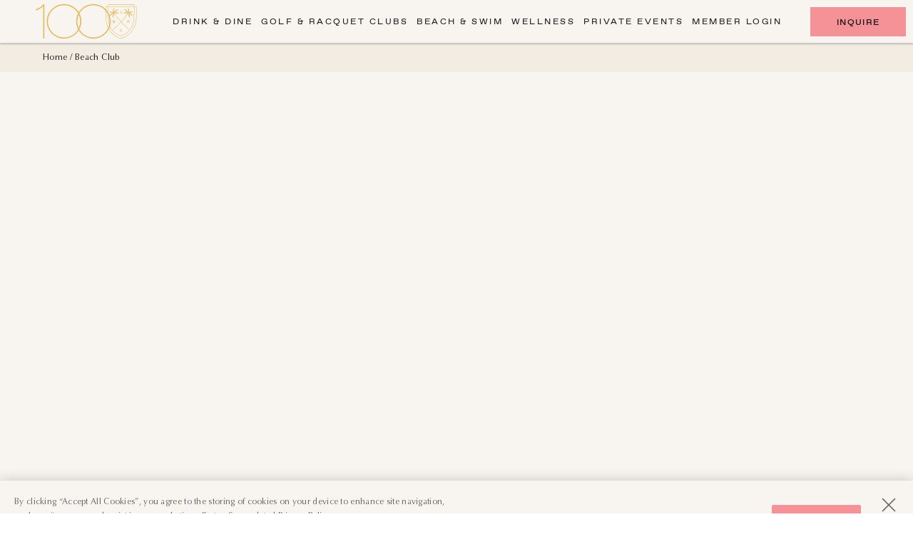

--- FILE ---
content_type: text/html; charset=UTF-8
request_url: https://www.thebocaratonclub.com/drink-dine/beach-club/
body_size: 45388
content:
<!doctype html>
<html data-n-head-ssr lang="en" translate="yes" class="no-touch" data-n-head="%7B%22lang%22:%7B%22ssr%22:%22en%22%7D,%22translate%22:%7B%22ssr%22:%22yes%22%7D,%22class%22:%7B%22ssr%22:%22no-touch%22%7D%7D">
  <head>
    <title>Beach Club - The Boca Raton Club</title><meta data-n-head="ssr" charset="utf-8"><meta data-n-head="ssr" name="viewport" content="width=device-width,initial-scale=1"><meta data-n-head="ssr" name="robots" content="index, follow, max-snippet:-1, max-image-preview:large, max-video-preview:-1"><meta data-n-head="ssr" content="en_US" property="og:locale"><meta data-n-head="ssr" content="article" property="og:type"><meta data-n-head="ssr" content="Beach Club - The Boca Raton Club" property="og:title"><meta data-n-head="ssr" content="https://www.thebocaratonclub.com/drink-dine/beach-club/" property="og:url"><meta data-n-head="ssr" content="The Boca Raton Club" property="og:site_name"><meta data-n-head="ssr" content="2025-04-25T17:17:41+00:00" property="article:modified_time"><meta data-n-head="ssr" name="twitter:card" content="summary_large_image"><link data-n-head="ssr" data-hid="icon" rel="icon" type="image/x-icon" href="/club/favicon.ico"><link data-n-head="ssr" rel="dns-prefetch" href="//www.navistechnologies.com"><link data-n-head="ssr" rel="preconnect" href="//www.navistechnologies.com"><link data-n-head="ssr" rel="dns-prefetch" href="//cdn.cookielaw.org"><link data-n-head="ssr" rel="preconnect" href="//cdn.cookielaw.org"><link data-n-head="ssr" rel="preload" href="/fonts/favorit-regular-extended/FavoritStd-RegularExtended.woff2" as="font" type="font/woff2" crossorigin="anonymous"><link data-n-head="ssr" rel="preload" href="/fonts/favorit-medium-extended/FavoritStd-MediumExtended.woff2" as="font" type="font/woff2" crossorigin="anonymous"><script data-n-head="ssr" data-hid="gtm" type="text/javascript">window.dataLayer=window.dataLayer||[]</script><script data-n-head="ssr" src="https://twi.revinate.com/JavascriptPhoneNumber/js.aspx?account=14578&jspass=2nhuudhkllosyrp8bxjt&dflt=8558746551" defer></script><script data-n-head="ssr" data-hid="gtm-script">window.dataLayer=[],window._gtm_init||(window._gtm_init=1,function(t,n,e,a){t[e]=1==t[e]||"yes"==n[e]||1==n[e]||1==n.msDoNotTrack||t[a]&&t[a].p&&a[a].msTrackingProtectionEnabled()?1:0}(window,"navigator","doNotTrack","external"),function(a,o,i,t,r){a[t]=a[t]||[],a[t].push({"gtm.start":(new Date).getTime(),event:"gtm.js"}),a[r]={},a._gtm_inject=function(t){var n,e;a.doNotTrack||a[r][t]||(a[r][t]=1,n=o.getElementsByTagName(i)[0],(e=o.createElement(i)).async=!0,e.src="https://www.googletagmanager.com/gtm.js?id="+t,n.parentNode.insertBefore(e,n))}}(window,document,"script","dataLayer","_gtm_ids")),["GTM-W6VBP8Z"].forEach(function(t){window._gtm_inject(t)})</script><script data-n-head="ssr" type="application/ld+json">{"@context":"https:\/\/schema.org","@graph":[{"@type":"WebPage","@id":"https:\/\/www.thebocaratonclub.com\/drink-dine\/beach-club\/","url":"https:\/\/www.thebocaratonclub.com\/drink-dine\/beach-club\/","name":"Beach Club - The Boca Raton Club","isPartOf":{"@id":"https:\/\/www.thebocaratonclub.com\/#website"},"datePublished":"2021-06-16T20:05:20+00:00","dateModified":"2025-04-25T17:17:41+00:00","breadcrumb":{"@id":"https:\/\/www.thebocaratonclub.com\/drink-dine\/beach-club\/#breadcrumb"},"inLanguage":"en-US","potentialAction":[{"@type":"ReadAction","target":["https:\/\/www.thebocaratonclub.com\/drink-dine\/beach-club\/"]}]},{"@type":"BreadcrumbList","@id":"https:\/\/www.thebocaratonclub.com\/drink-dine\/beach-club\/#breadcrumb","itemListElement":[{"@type":"ListItem","position":1,"name":"Home","item":"https:\/\/www.thebocaratonclub.com\/"},{"@type":"ListItem","position":2,"name":"Beach Club"}]},{"@type":"WebSite","@id":"https:\/\/www.thebocaratonclub.com\/#website","url":"https:\/\/www.thebocaratonclub.com\/","name":"The Boca Raton Club","description":"Just another Boca Raton Resort &amp; Club Sites site","potentialAction":[{"@type":"SearchAction","target":{"@type":"EntryPoint","urlTemplate":"https:\/\/www.thebocaratonclub.com\/?s={search_term_string}"},"query-input":"required name=search_term_string"}],"inLanguage":"en-US"}]}</script><link rel="preload" href="/_nuxt/38dacc2.js" as="script"><link rel="preload" href="/_nuxt/03af92e.js" as="script"><link rel="preload" href="/_nuxt/f6cee41.js" as="script"><link rel="preload" href="/_nuxt/65ab593.js" as="script"><link rel="preload" href="/_nuxt/82bdeb5.js" as="script"><link rel="preload" href="/_nuxt/d86a939.js" as="script"><link rel="preload" href="/_nuxt/b6f2a2c.js" as="script"><link rel="preload" href="/_nuxt/e7e6541.js" as="script"><style data-vue-ssr-id="1bec7f86:0">@font-face{font-family:BocaSlang-Roman;src:url(/fonts/boca-slang/BocaSlang-Roman.woff2) format("woff2"),url(/fonts/boca-slang/BocaSlang-Roman.woff) format("woff");font-weight:400;font-style:normal;font-display:swap}@font-face{font-family:Northwell;src:url(/fonts/northwell/Northwell.woff2) format("woff2"),url(/fonts/northwell/Northwell.woff) format("woff");font-weight:400;font-style:normal;font-display:swap}@font-face{font-family:OptimaLTStd;src:url(/fonts/optimal/OptimaLTStd.woff2) format("woff2"),url(/fonts/optimal/OptimaLTStd.woff) format("woff");font-weight:400;font-style:normal;font-display:swap}@font-face{font-family:OptimaLTStd-Italic;src:url(/fonts/optimal/OptimaLTStd-Italic.woff2) format("woff2"),url(/fonts/optimal/OptimaLTStd-Italic.woff) format("woff");font-weight:400;font-style:normal;font-display:swap}@font-face{font-family:FavoritStd-RegularExtended;src:url(/fonts/favorit-regular-extended/FavoritStd-RegularExtended.woff2) format("woff2"),url(/fonts/favorit-regular-extended/FavoritStd-RegularExtended.woff) format("woff");font-weight:400;font-style:normal;font-display:swap}@font-face{font-family:FavoritStd-MediumExtended;src:url(/fonts/favorit-medium-extended/FavoritStd-MediumExtended.woff2) format("woff2"),url(/fonts/favorit-medium-extended/FavoritStd-MediumExtended.woff) format("woff");font-weight:400;font-style:normal;font-display:swap}</style><style data-vue-ssr-id="1b0bc81c:0">/*! normalize.css v8.0.1 | MIT License | github.com/necolas/normalize.css */html{line-height:1.15;-webkit-text-size-adjust:100%}body{margin:0}main{display:block}h1{font-size:2em;margin:.67em 0}hr{box-sizing:content-box;height:0;overflow:visible}pre{font-family:monospace,monospace;font-size:1em}a{background-color:transparent}abbr[title]{border-bottom:none;text-decoration:underline;-webkit-text-decoration:underline dotted;text-decoration:underline dotted}b,strong{font-weight:bolder}code,kbd,samp{font-family:monospace,monospace;font-size:1em}small{font-size:80%}sub,sup{font-size:75%;line-height:0;position:relative;vertical-align:baseline}sub{bottom:-.25em}sup{top:-.5em}img{border-style:none}button,input,optgroup,select,textarea{font-family:inherit;font-size:100%;line-height:1.15;margin:0}button,input{overflow:visible}button,select{text-transform:none}[type=button],[type=reset],[type=submit],button{-webkit-appearance:button}[type=button]::-moz-focus-inner,[type=reset]::-moz-focus-inner,[type=submit]::-moz-focus-inner,button::-moz-focus-inner{border-style:none;padding:0}[type=button]:-moz-focusring,[type=reset]:-moz-focusring,[type=submit]:-moz-focusring,button:-moz-focusring{outline:1px dotted ButtonText}fieldset{padding:.35em .75em .625em}legend{box-sizing:border-box;color:inherit;display:table;max-width:100%;padding:0;white-space:normal}progress{vertical-align:baseline}textarea{overflow:auto}[type=checkbox],[type=radio]{box-sizing:border-box;padding:0}[type=number]::-webkit-inner-spin-button,[type=number]::-webkit-outer-spin-button{height:auto}[type=search]{-webkit-appearance:textfield;outline-offset:-2px}[type=search]::-webkit-search-decoration{-webkit-appearance:none}::-webkit-file-upload-button{-webkit-appearance:button;font:inherit}details{display:block}summary{display:list-item}[hidden],template{display:none}*{box-sizing:border-box}html{font-size:16px;font-size:1rem;line-height:1.5;-webkit-tap-highlight-color:rgba(0,0,0,.15);-webkit-font-smoothing:antialiased;min-width:320px;font-family:OptimaLTStd,sans-serif}body{min-height:100%;height:auto}@media (max-width:1200px){body.HeaderDrawer--open{overflow:hidden;position:relative;height:100%}}body.overlay-opened,html.overlay-opened{max-width:100%;height:100%;overflow:hidden}b,blockquote,figure,h1,h2,h3,h4,h5,h6,ol,p,ul{margin:0;padding:0;font-weight:400}b:last-child,blockquote:last-child,figure:last-child,h1:last-child,h2:last-child,h3:last-child,h4:last-child,h5:last-child,h6:last-child,ol:last-child,p:last-child,ul:last-child{margin-bottom:0}p{line-height:1.5}img,svg{vertical-align:bottom;max-width:100%}a{color:currentColor;text-decoration:none}ul{margin:0;padding:0;list-style:none}::-moz-selection{background-color:rgba(0,0,0,.15)}::selection{background-color:rgba(0,0,0,.15)}iframe{width:100%;height:100%;border:none}._u-color--gold{color:#ddbe72}.u-display--block{display:block}.sr-only{position:absolute;left:-10000px;top:auto;width:1px;height:1px}.gallery-active,.sr-only{overflow:hidden}.link-block{cursor:pointer}.visually-hidden{position:absolute;width:1px;height:1px;margin:-1px;padding:0;overflow:hidden;clip:rect(0 0 0 0);white-space:nowrap;border:0}</style><style data-vue-ssr-id="999343ae:0">.flatpickr-current-month,.flatpickr-weekdays{font-family:FavoritStd-RegularExtended,sans-serif}.flatpickr-calendar{font-family:OptimaLTStd,sans-serif}.flatpickr-current-month input.cur-year{-moz-appearance:textfield}.flatpickr-current-month input.cur-year::-webkit-inner-spin-button,.flatpickr-current-month input.cur-year::-webkit-outer-spin-button{-webkit-appearance:none;margin:0}.flatpickr-calendar{border-radius:0}.flatpickr-current-month,.flatpickr-weekdays{text-transform:uppercase}.flatpickr-calendar--boca-range .flatpickr-day,.flatpickr-calendar--boca-range .flatpickr-day.endRange,.flatpickr-calendar--boca-range .flatpickr-day.endRange.endRange,.flatpickr-calendar--boca-range .flatpickr-day.selected.endRange,.flatpickr-calendar--boca-range .flatpickr-day.selected.startRange,.flatpickr-calendar--boca-range .flatpickr-day.startRange,.flatpickr-calendar--boca-range .flatpickr-day.startRange.endRange,.flatpickr-calendar--boca-range .flatpickr-day.startRange.startRange{border-radius:50%}.flatpickr-calendar--boca-range .flatpickr-day.prevMonthDay.hidden.inRange+.flatpickr-day:before{background-color:unset;border:unset;width:unset;height:unset}.flatpickr-calendar--boca-range .flatpickr-day.inRange:nth-child(7n+7),.flatpickr-calendar--boca-range .flatpickr-day.inRange:nth-child(n+1){border-radius:50%}.flatpickr-calendar--boca-range .flatpickr-day.endRange,.flatpickr-calendar--boca-range .flatpickr-day.inRange{position:relative}.flatpickr-calendar--boca-range .flatpickr-day.endRange:before,.flatpickr-calendar--boca-range .flatpickr-day.inRange:before{content:"";position:absolute;z-index:-1;right:50%;width:100%;height:100%;background-color:#f8ebe7;border:1px solid #f8ebe7;margin-top:-1px}.flatpickr-calendar--boca-range .flatpickr-day.endRange.hidden+.flatpickr-day.inRange:before,.flatpickr-calendar--boca-range .flatpickr-day.endRange.hidden:before,.flatpickr-calendar--boca-range .flatpickr-day.endRange.startRange.endRange:before,.flatpickr-calendar--boca-range .flatpickr-day.inRange.hidden+.flatpickr-day.inRange:before,.flatpickr-calendar--boca-range .flatpickr-day.inRange.hidden:before,.flatpickr-calendar--boca-range .flatpickr-day.inRange.startRange.endRange:before,.flatpickr-calendar--boca-range .flatpickr-days .dayContainer .flatpickr-day:nth-child(7n+1):before{content:none}.flatpickr-calendar--boca-range .flatpickr-day.selected.startRange+.endRange:not(:nth-child(7n+1)),.flatpickr-calendar--boca-range .flatpickr-day.selected.startRange+.flatpickr-day.inRange,.flatpickr-calendar--boca-range .flatpickr-day.startRange.startRange+.endRange:not(:nth-child(7n+1)),.flatpickr-calendar--boca-range .flatpickr-day.startRange.startRange+.flatpickr-day.inRange{box-shadow:none}.flatpickr-calendar{background:0 0;opacity:0;display:none;text-align:center;visibility:hidden;padding:0;-webkit-animation:none;animation:none;direction:ltr;border:0;font-size:14px;line-height:24px;border-radius:5px;position:absolute;width:358px;box-sizing:border-box;touch-action:manipulation;background:#f8f5f0;box-shadow:1px 0 0 none,-1px 0 0 none,0 1px 0 none,0 -1px 0 none,0 3px 13px rgba(0,0,0,.08)}.flatpickr-calendar.inline,.flatpickr-calendar.open{opacity:1;max-height:640px;visibility:visible}.flatpickr-calendar.open{display:inline-block;z-index:99999}.flatpickr-calendar.animate.open{-webkit-animation:fpFadeInDown .3s cubic-bezier(.23,1,.32,1);animation:fpFadeInDown .3s cubic-bezier(.23,1,.32,1)}.flatpickr-calendar.inline{display:block;position:relative;top:2px}.flatpickr-calendar.static{position:absolute;top:calc(100% + 2px)}.flatpickr-calendar.static.open{z-index:999;display:block}.flatpickr-calendar.multiMonth .flatpickr-days .dayContainer:nth-child(n+1) .flatpickr-day.inRange:nth-child(7n+7){box-shadow:none!important}.flatpickr-calendar.multiMonth .flatpickr-days .dayContainer:nth-child(n+2) .flatpickr-day.inRange:nth-child(7n+1){box-shadow:-2px 0 0 #f8ebe7,5px 0 0 #f8ebe7}.flatpickr-calendar .hasTime .dayContainer,.flatpickr-calendar .hasWeeks .dayContainer{border-bottom:0;border-bottom-right-radius:0;border-bottom-left-radius:0}.flatpickr-calendar.showTimeInput.hasTime .flatpickr-time{height:40px;border-top:1px}.flatpickr-calendar.noCalendar.hasTime .flatpickr-time{height:auto}.flatpickr-calendar:after,.flatpickr-calendar:before{position:absolute;display:block;pointer-events:none;border:solid transparent;content:"";height:0;width:0;left:22px}.flatpickr-calendar.rightMost:after,.flatpickr-calendar.rightMost:before{left:auto;right:22px}.flatpickr-calendar:before{border-width:5px;margin:0 -5px}.flatpickr-calendar:after{border-width:4px;margin:0 -4px}.flatpickr-calendar.arrowTop:after,.flatpickr-calendar.arrowTop:before{bottom:100%}.flatpickr-calendar.arrowTop:before{border-bottom-color:none}.flatpickr-calendar.arrowTop:after{border-bottom-color:#f8f5f0}.flatpickr-calendar.arrowBottom:after,.flatpickr-calendar.arrowBottom:before{top:100%}.flatpickr-calendar.arrowBottom:before{border-top-color:none}.flatpickr-calendar.arrowBottom:after{border-top-color:#f8f5f0}.flatpickr-calendar:focus{outline:0}.flatpickr-wrapper{position:relative;display:inline-block}.flatpickr-months{display:flex}.flatpickr-months .flatpickr-month{background:0 0;color:#1c191b;fill:#1c191b;height:48px;line-height:1;text-align:center;position:relative;-webkit-user-select:none;-moz-user-select:none;-ms-user-select:none;user-select:none;overflow:hidden;flex:1}.flatpickr-months .flatpickr-next-month,.flatpickr-months .flatpickr-prev-month{text-decoration:none;cursor:pointer;position:absolute;top:0;line-height:16px;height:48px;padding:10px;z-index:3;color:#1c191b;fill:#1c191b}.flatpickr-months .flatpickr-next-month.disabled,.flatpickr-months .flatpickr-prev-month.disabled{display:none}.flatpickr-months .flatpickr-next-month i,.flatpickr-months .flatpickr-prev-month i{position:relative}.flatpickr-months .flatpickr-next-month.flatpickr-prev-month,.flatpickr-months .flatpickr-prev-month.flatpickr-prev-month{/*!
      /*rtl:begin:ignore*/left:0/*!
      /*rtl:end:ignore*/}.flatpickr-months .flatpickr-next-month.flatpickr-next-month,.flatpickr-months .flatpickr-prev-month.flatpickr-next-month{/*!
      /*rtl:begin:ignore*/right:0/*!
      /*rtl:end:ignore*/}.flatpickr-months .flatpickr-next-month:hover,.flatpickr-months .flatpickr-prev-month:hover{color:#f59297}.flatpickr-months .flatpickr-next-month:hover svg,.flatpickr-months .flatpickr-prev-month:hover svg{fill:#f59297}.flatpickr-months .flatpickr-next-month svg,.flatpickr-months .flatpickr-prev-month svg{width:14px;height:14px}.flatpickr-months .flatpickr-next-month svg path,.flatpickr-months .flatpickr-prev-month svg path{transition:fill .1s;fill:inherit}.numInputWrapper{position:relative;height:auto}.numInputWrapper input,.numInputWrapper span{display:inline-block}.numInputWrapper input{width:100%}.numInputWrapper input::-ms-clear{display:none}.numInputWrapper span{position:absolute;right:0;width:14px;padding:0 4px 0 2px;height:50%;line-height:50%;opacity:0;cursor:pointer;border:1px solid rgba(28,25,27,.15);box-sizing:border-box}.numInputWrapper span:hover{background:rgba(7,10,15,.1)}.numInputWrapper span:active{background:rgba(7,10,15,.2)}.numInputWrapper span:after{display:block;content:"";position:absolute}.numInputWrapper span.arrowUp{top:0;border-bottom:0}.numInputWrapper span.arrowUp:after{border-left:4px solid transparent;border-right:4px solid transparent;border-bottom:4px solid rgba(28,25,27,.6);top:26%}.numInputWrapper span.arrowDown{top:50%}.numInputWrapper span.arrowDown:after{border-left:4px solid transparent;border-right:4px solid transparent;border-top:4px solid rgba(28,25,27,.6);top:40%}.numInputWrapper span svg{width:inherit;height:auto}.numInputWrapper span svg path{fill:rgba(28,25,27,.5)}.numInputWrapper:hover{background:rgba(7,10,15,.05)}.numInputWrapper:hover span{opacity:1}.flatpickr-current-month{font-size:135%;line-height:inherit;font-weight:300;color:inherit;position:absolute;width:75%;left:12.5%;padding:10.56px 0 0;line-height:1;height:48px;display:inline-block;text-align:center;-webkit-transform:translateZ(0);transform:translateZ(0)}.flatpickr-current-month span.cur-month{font-family:inherit;font-weight:700;color:inherit;display:inline-block;margin-left:.5ch;padding:0}.flatpickr-current-month span.cur-month:hover{background:rgba(7,10,15,.05)}.flatpickr-current-month .numInputWrapper{width:6ch;display:inline-block}.flatpickr-current-month .numInputWrapper span.arrowUp:after{border-bottom-color:#1c191b}.flatpickr-current-month .numInputWrapper span.arrowDown:after{border-top-color:#1c191b}.flatpickr-current-month input.cur-year{background:0 0;box-sizing:border-box;color:inherit;cursor:text;padding:0 0 0 .5ch;margin:0;display:inline-block;font-size:inherit;font-family:inherit;font-weight:300;line-height:inherit;height:auto;border:0;border-radius:0;vertical-align:baseline;vertical-align:initial}.flatpickr-current-month input.cur-year:focus{outline:0}.flatpickr-current-month input.cur-year[disabled],.flatpickr-current-month input.cur-year[disabled]:hover{font-size:100%;color:rgba(28,25,27,.5);background:0 0;pointer-events:none}.flatpickr-weekdays{background:0 0;text-align:center;overflow:hidden;width:100%;display:flex;align-items:center;height:38px}.flatpickr-weekdays .flatpickr-weekdaycontainer{display:flex;flex:1}span.flatpickr-weekday{cursor:default;font-size:90%;background:0 0;color:#1c191b;line-height:1;margin:0;text-align:center;display:block;flex:1;font-weight:400}.dayContainer,.flatpickr-weeks{padding:1px 0 0}.flatpickr-days{position:relative;overflow:hidden;display:flex;align-items:flex-start;width:358px}.flatpickr-days:focus{outline:0}.dayContainer{padding:0;outline:0;text-align:left;width:358px;min-width:358px;max-width:358px;box-sizing:border-box;display:inline-block;display:flex;flex-wrap:wrap;-ms-flex-wrap:wrap;justify-content:space-around;-webkit-transform:translateZ(0);transform:translateZ(0);opacity:1}.dayContainer+.dayContainer{box-shadow:-1px 0 0 none}.flatpickr-day{background:0 0;border:1px solid transparent;border-radius:150px;box-sizing:border-box;color:#1c191b;cursor:pointer;font-weight:400;width:14.2857143%;flex-basis:14.2857143%;max-width:48px;height:48px;line-height:48px;margin:0;display:inline-block;position:relative;justify-content:center;text-align:center}.flatpickr-day.inRange,.flatpickr-day.nextMonthDay.inRange,.flatpickr-day.nextMonthDay.today.inRange,.flatpickr-day.nextMonthDay:focus,.flatpickr-day.nextMonthDay:hover,.flatpickr-day.prevMonthDay.inRange,.flatpickr-day.prevMonthDay.today.inRange,.flatpickr-day.prevMonthDay:focus,.flatpickr-day.prevMonthDay:hover,.flatpickr-day.today.inRange,.flatpickr-day:focus,.flatpickr-day:hover{cursor:pointer;outline:0;background:#f8ebe7;border-color:#f8ebe7}.flatpickr-day.today{border-color:#f59297}.flatpickr-day.today:focus,.flatpickr-day.today:hover{border-color:#f59297;background:#f59297;color:#fff}.flatpickr-day.endRange,.flatpickr-day.endRange.inRange,.flatpickr-day.endRange.nextMonthDay,.flatpickr-day.endRange.prevMonthDay,.flatpickr-day.endRange:focus,.flatpickr-day.endRange:hover,.flatpickr-day.selected,.flatpickr-day.selected.inRange,.flatpickr-day.selected.nextMonthDay,.flatpickr-day.selected.prevMonthDay,.flatpickr-day.selected:focus,.flatpickr-day.selected:hover,.flatpickr-day.startRange,.flatpickr-day.startRange.inRange,.flatpickr-day.startRange.nextMonthDay,.flatpickr-day.startRange.prevMonthDay,.flatpickr-day.startRange:focus,.flatpickr-day.startRange:hover{background:#f59297;box-shadow:none;color:#fff;border-color:#f59297}.flatpickr-day.endRange.startRange,.flatpickr-day.selected.startRange,.flatpickr-day.startRange.startRange{border-radius:50px 0 0 50px}.flatpickr-day.endRange.endRange,.flatpickr-day.selected.endRange,.flatpickr-day.startRange.endRange{border-radius:0 50px 50px 0}.flatpickr-day.endRange.startRange+.endRange:not(:nth-child(7n+1)),.flatpickr-day.selected.startRange+.endRange:not(:nth-child(7n+1)),.flatpickr-day.startRange.startRange+.endRange:not(:nth-child(7n+1)){box-shadow:-5px 0 0 #f59297}.flatpickr-day.endRange.startRange.endRange,.flatpickr-day.selected.startRange.endRange,.flatpickr-day.startRange.startRange.endRange{border-radius:50px}.flatpickr-day.inRange{border-radius:0;box-shadow:-2.5px 0 0 #f8ebe7,2.5px 0 0 #f8ebe7}.flatpickr-day.disabled,.flatpickr-day.disabled:hover,.flatpickr-day.nextMonthDay,.flatpickr-day.notAllowed,.flatpickr-day.notAllowed.nextMonthDay,.flatpickr-day.notAllowed.prevMonthDay,.flatpickr-day.prevMonthDay{color:rgba(28,25,27,.3);background:0 0;border-color:transparent;cursor:default}.flatpickr-day.disabled,.flatpickr-day.disabled:hover{cursor:not-allowed;color:rgba(28,25,27,.1)}.flatpickr-day.week.selected{border-radius:0;box-shadow:-2.5px 0 0 #f59297,2.5px 0 0 #f59297}.flatpickr-day.hidden{visibility:hidden}.rangeMode .flatpickr-day{margin-top:1px}.flatpickr-weekwrapper{display:inline-block;float:left}.flatpickr-weekwrapper .flatpickr-weeks{padding:0 12px;box-shadow:1px 0 0 none}.flatpickr-weekwrapper .flatpickr-weekday{float:none;width:100%;line-height:38px}.flatpickr-weekwrapper span.flatpickr-day,.flatpickr-weekwrapper span.flatpickr-day:hover{display:block;width:100%;max-width:none;color:rgba(28,25,27,.3);background:0 0;cursor:default;border:none}.flatpickr-innerContainer{display:block;display:flex;box-sizing:border-box;overflow:hidden}.flatpickr-rContainer{display:inline-block;padding:0;box-sizing:border-box}.flatpickr-time{text-align:center;outline:0;display:block;height:0;line-height:40px;max-height:40px;box-sizing:border-box;overflow:hidden;display:flex}.flatpickr-time:after{content:"";display:table;clear:both}.flatpickr-time .numInputWrapper{flex:1;width:40%;height:40px;float:left}.flatpickr-time .numInputWrapper span.arrowUp:after{border-bottom-color:#1c191b}.flatpickr-time .numInputWrapper span.arrowDown:after{border-top-color:#1c191b}.flatpickr-time.hasSeconds .numInputWrapper{width:26%}.flatpickr-time.time24hr .numInputWrapper{width:49%}.flatpickr-time input{background:0 0;box-shadow:none;border:0;border-radius:0;text-align:center;margin:0;padding:0;height:inherit;line-height:inherit;color:#1c191b;font-size:14px;position:relative;box-sizing:border-box}.flatpickr-time input.flatpickr-hour{font-weight:700}.flatpickr-time input.flatpickr-minute,.flatpickr-time input.flatpickr-second{font-weight:400}.flatpickr-time input:focus{outline:0;border:0}.flatpickr-time .flatpickr-am-pm,.flatpickr-time .flatpickr-time-separator{height:inherit;display:inline-block;float:left;line-height:inherit;color:#1c191b;font-weight:700;width:2%;-webkit-user-select:none;-moz-user-select:none;-ms-user-select:none;user-select:none;align-self:center}.flatpickr-time .flatpickr-am-pm{outline:0;width:18%;cursor:pointer;text-align:center;font-weight:400}.flatpickr-time .flatpickr-am-pm:focus,.flatpickr-time .flatpickr-am-pm:hover,.flatpickr-time input:focus,.flatpickr-time input:hover{background:#fefbfb}.flatpickr-input[readonly]{cursor:pointer}@-webkit-keyframes fpFadeInDown{0%{opacity:0;-webkit-transform:translate3d(0,-20px,0);transform:translate3d(0,-20px,0)}to{opacity:1;-webkit-transform:translateZ(0);transform:translateZ(0)}}@keyframes fpFadeInDown{0%{opacity:0;-webkit-transform:translate3d(0,-20px,0);transform:translate3d(0,-20px,0)}to{opacity:1;-webkit-transform:translateZ(0);transform:translateZ(0)}}.flatpickr .input-group-append{cursor:pointer}</style><style data-vue-ssr-id="727b175f:0">.nuxt-progress{position:fixed;top:0;left:0;right:0;height:2px;width:0;opacity:1;transition:width .1s,opacity .4s;background-color:#ddbe72;z-index:999999}.nuxt-progress.nuxt-progress-notransition{transition:none}.nuxt-progress-failed{background-color:red}</style><style data-vue-ssr-id="125f6c36:0">.AppShell[data-v-7cc49d32]{display:flex;flex-direction:column;height:100%;width:100%;min-height:100vh;background-color:#f8f5f0}.AppShell--open-modal[data-v-7cc49d32]{height:100vh;overflow-y:hidden;position:fixed}.AppShell--isFullScreenGalleryOpen[data-v-7cc49d32]{display:block}.AppShell.site-flybridge[data-v-7cc49d32]{background:#12284c}#MainContent[data-v-7cc49d32]{z-index:50;flex-grow:1}.overlay-opened #MainContent[data-v-7cc49d32]{position:relative;z-index:300}</style><style data-vue-ssr-id="854d4308:0">.Drawer[data-v-10add4bb]{z-index:120;background-color:#f8f5f0;position:fixed;overflow:hidden;overflow-y:scroll;-webkit-overflow-scrolling:touch;-ms-overflow-style:none;scrollbar-width:none;bottom:0;right:0;left:0;top:0;visibility:hidden;display:none;transition-property:visibility,-webkit-clip-path;transition-property:clip-path,visibility;transition-property:clip-path,visibility,-webkit-clip-path;transition-duration:1s;transition-timing-function:cubic-bezier(.19,1,.22,1);will-change:clip-path}@supports ((-webkit-clip-path:polygon(0 0,0 0,0 100%,0 100%)) or (clip-path:polygon(0 0,0 0,0 100%,0 100%))) and (not (-webkit-touch-callout:none)){.Drawer[data-v-10add4bb]{-webkit-clip-path:polygon(0 0,0 0,0 100%,0 100%);clip-path:polygon(0 0,0 0,0 100%,0 100%);display:block}}.Drawer[data-v-10add4bb]::-webkit-scrollbar{display:none}.Drawer--is-open[data-v-10add4bb]{transition-property:-webkit-clip-path;transition-property:clip-path;transition-property:clip-path,-webkit-clip-path;transition-duration:.5s;transition-timing-function:cubic-bezier(.19,1,.22,1);pointer-events:all;display:block;z-index:220;visibility:visible}@supports ((-webkit-clip-path:polygon(0 0,0 0,0 100%,0 100%)) or (clip-path:polygon(0 0,0 0,0 100%,0 100%))) and (not (-webkit-touch-callout:none)){.Drawer--is-open[data-v-10add4bb]{-webkit-clip-path:polygon(0 0,100% 0,100% 100%,0 100%);clip-path:polygon(0 0,100% 0,100% 100%,0 100%);display:block}}.Drawer__nav-bar[data-v-10add4bb]{z-index:20;background-color:#f8f5f0;box-shadow:0 0 10px 0 rgba(0,0,0,.05);position:fixed;width:100%;left:0;top:0}@media (min-width:768px){.Drawer__nav-bar[data-v-10add4bb]{box-shadow:none}}.Drawer__nav-bar-frame[data-v-10add4bb]{padding:0 10px}@media (min-width:768px){.Drawer__nav-bar-frame[data-v-10add4bb]{padding:0 20px}}@media (min-width:1200px){.Drawer__nav-bar-frame[data-v-10add4bb]{padding:0 25px}}.Drawer__nav-bar-container[data-v-10add4bb]{display:flex;align-items:center;justify-content:center;position:relative;height:60px;padding:10px 0;z-index:15}@media (min-width:768px){.Drawer__nav-bar-container[data-v-10add4bb]{height:60px}}@media (min-width:1024px){.Drawer__nav-bar-container[data-v-10add4bb]{height:70px}}.Drawer__nav-bar-center[data-v-10add4bb],.Drawer__nav-bar-left[data-v-10add4bb],.Drawer__nav-bar-right[data-v-10add4bb]{display:flex;justify-content:flex-start;flex:1}.Drawer__brand[data-v-10add4bb]{line-height:1;color:#ddbe72;width:36px;margin:auto}@media (min-width:1024px){.Drawer__brand[data-v-10add4bb]{width:40px}}.Drawer__container[data-v-10add4bb]{min-height:100%;width:100%;display:flex;flex:1;flex-direction:column;justify-content:center;padding:60px 0}@media (min-width:1024px){.Drawer__container[data-v-10add4bb]{padding:70px 0}}.Drawer__frame[data-v-10add4bb]{min-height:100%;width:100%}</style><style data-vue-ssr-id="41b1ffbe:0">.HeaderBurger[data-v-5b7616df]{-webkit-appearance:none;-moz-appearance:none;appearance:none;display:inline-block;border:none;background-color:transparent;width:40px;height:40px;margin:0;padding:0;cursor:pointer;display:flex;justify-content:center;align-items:center;-webkit-transform:rotate(0);transform:rotate(0);transition-property:-webkit-transform;transition-property:transform;transition-property:transform,-webkit-transform;transition-duration:.5s;transition-timing-function:cubic-bezier(.19,1,.22,1)}.Drawer--is-open .HeaderBurger[data-v-5b7616df],.Header--is-drawer-open .HeaderBurger[data-v-5b7616df]{-webkit-transform:rotate(135deg);transform:rotate(135deg)}.HeaderBurger--top[data-v-5b7616df]{color:#666}.Header--use-homepage .HeaderBurger--top[data-v-5b7616df]{color:#fff}@media (min-width:1200px){.HeaderBurger--top[data-v-5b7616df]{display:none}}.HeaderBurger--drawer[data-v-5b7616df],.HeaderBurger--scroll[data-v-5b7616df]{color:#666}.HeaderBurger__container[data-v-5b7616df]{width:30px;height:20px;position:relative;display:block}.HeaderBurger__bar[data-v-5b7616df]{width:100%;height:1px;background-color:currentColor;position:absolute;display:block}.HeaderBurger__bar--top[data-v-5b7616df]{top:3px;opacity:1;transition-duration:.5s;transition-timing-function:cubic-bezier(.19,1,.22,1)}.Drawer--is-open .HeaderBurger__bar--top[data-v-5b7616df],.Header--is-drawer-open .HeaderBurger__bar--top[data-v-5b7616df]{top:10px;opacity:0;transition-duration:.25s}.HeaderBurger__bar--left-diagonal[data-v-5b7616df],.HeaderBurger__bar--right-diagonal[data-v-5b7616df]{top:10px;-webkit-transform-origin:center center;transform-origin:center center}.HeaderBurger__bar--right-diagonal[data-v-5b7616df]{-webkit-transform:rotate(0);transform:rotate(0);transition-duration:.5s;transition-timing-function:cubic-bezier(.19,1,.22,1)}.Drawer--is-open .HeaderBurger__bar--right-diagonal[data-v-5b7616df],.Header--is-drawer-open .HeaderBurger__bar--right-diagonal[data-v-5b7616df]{-webkit-transform:rotate(90deg);transform:rotate(90deg);transition-duration:.25s}.HeaderBurger__bar--bottom[data-v-5b7616df]{top:17px;opacity:1;transition-duration:.5s;transition-timing-function:cubic-bezier(.19,1,.22,1)}.Drawer--is-open .HeaderBurger__bar--bottom[data-v-5b7616df],.Header--is-drawer-open .HeaderBurger__bar--bottom[data-v-5b7616df]{top:10px;opacity:0;transition-duration:.25s}</style><style data-vue-ssr-id="da9e8306:0">.Brand[data-v-f95d85ec]{position:relative;display:inline-block;vertical-align:bottom;width:100%}.Brand__container[data-v-f95d85ec]{display:block;padding-bottom:100%}.Brand__container[data-v-f95d85ec] svg{pointer-events:none;fill:currentColor;height:100%;width:100%;position:absolute;left:0;top:0}</style><style data-vue-ssr-id="5ff8edc6:0">.BookingOverlay__title[data-v-4e3cc438]{font-family:BocaSlang-Roman,serif}.BookingOverlay__subheading[data-v-4e3cc438]{font-family:FavoritStd-RegularExtended,sans-serif}.BookingOverlay[data-v-4e3cc438]{text-align:center;max-width:336px;margin:20px auto 0}@media (min-width:1024px){.BookingOverlay[data-v-4e3cc438]{margin-top:30px;max-width:750px}}.BookingOverlay__title[data-v-4e3cc438]{font-size:21px;line-height:34px;letter-spacing:-.1px;color:#1c191b}@media (min-width:1024px){.BookingOverlay__title[data-v-4e3cc438]{font-size:28px}}.BookingOverlay__subheading[data-v-4e3cc438]{text-transform:uppercase;font-size:11px;line-height:22px;letter-spacing:2.57px;margin-top:5px}@media (min-width:1024px){.BookingOverlay__subheading[data-v-4e3cc438]{font-size:13px;line-height:26px}}.BookingOverlay__booking-button-container[data-v-4e3cc438]{margin-top:30px}</style><style data-vue-ssr-id="43c34b0d:0">.BookingOverlayDatePicker{display:flex;justify-content:center;padding-bottom:30px;margin-top:12px}@media (min-width:1024px){.BookingOverlayDatePicker{margin-top:20px}}.BookingOverlayDatePicker .flatpickr-calendar{font-size:17px;border-radius:0}.BookingOverlayDatePicker .flatpickr-weekday{font-size:10px;letter-spacing:2px}.BookingOverlayDatePicker .flatpickr-current-month{font-size:13px;letter-spacing:3px}.BookingOverlayDatePicker .flatpickr-current-month input.cur-year,.BookingOverlayDatePicker .flatpickr-current-month span.cur-month{font-weight:400}.BookingOverlayDatePicker .flatpickr-month{position:relative}.BookingOverlayDatePicker .flatpickr-month:after{content:"";position:absolute;margin-left:auto;margin-right:auto;left:0;right:0;height:.6px;width:calc(100% - 20px);box-shadow:0 .6px 0 0 #ddbe72;bottom:3px}.BookingOverlayDatePicker__multi-calendar-wrapper{position:relative}.BookingOverlayDatePicker__multi-calendar-wrapper:after{content:"";position:absolute;z-index:1;height:100%;left:calc(50% - 10px);border-left:.6px solid #ddbe72;border-right:.6px solid #ddbe72;width:20px;top:2px;background-color:#f8f5f0}.BookingOverlayDatePicker__multi-calendar-wrapper .flatpickr-calendar{width:750px!important;border:.6px solid #ddbe72}.BookingOverlayDatePicker__multi-calendar-wrapper .dayContainer,.BookingOverlayDatePicker__multi-calendar-wrapper .flatpickr-month,.BookingOverlayDatePicker__multi-calendar-wrapper .flatpickr-weekdaycontainer{padding:0 15px}.BookingOverlayDatePicker__multi-calendar-wrapper .dayContainer:first-child,.BookingOverlayDatePicker__multi-calendar-wrapper .flatpickr-month:first-child,.BookingOverlayDatePicker__multi-calendar-wrapper .flatpickr-weekdaycontainer:first-child{padding-right:25px}.BookingOverlayDatePicker__multi-calendar-wrapper .dayContainer:last-child,.BookingOverlayDatePicker__multi-calendar-wrapper .flatpickr-month:last-child,.BookingOverlayDatePicker__multi-calendar-wrapper .flatpickr-weekdaycontainer:last-child{padding-left:25px}.BookingOverlayDatePicker__multi-calendar-wrapper .flatpickr-month{padding:0 15px}.BookingOverlayDatePicker__multi-calendar-wrapper .flatpickr-month:after{width:calc(100% - 35px)}.BookingOverlayDatePicker__multi-calendar-wrapper .flatpickr-month:nth-child(2){padding-right:25px}.BookingOverlayDatePicker__multi-calendar-wrapper .flatpickr-month:nth-child(2):after{right:15px}.BookingOverlayDatePicker__multi-calendar-wrapper .flatpickr-month:nth-child(3){padding-left:25px}.BookingOverlayDatePicker__multi-calendar-wrapper .flatpickr-month:nth-child(3):after{left:15px}.BookingOverlayDatePicker__multi-calendar-wrapper .flatpickr-days,.BookingOverlayDatePicker__multi-calendar-wrapper .flatpickr-rContainer{width:100%!important}.BookingOverlayDatePicker__multi-calendar-wrapper .flatpickr-days{padding-bottom:10px}.BookingOverlayDatePicker__multi-calendar-wrapper .dayContainer{width:100%;min-width:auto;max-width:none}.BookingOverlayDatePicker__multi-calendar-wrapper .flatpickr-next-month,.BookingOverlayDatePicker__multi-calendar-wrapper .flatpickr-prev-month{top:calc(50% - 24px)}.BookingOverlayDatePicker__multi-calendar-wrapper .flatpickr-next-month svg,.BookingOverlayDatePicker__multi-calendar-wrapper .flatpickr-prev-month svg{height:24px;width:24px}.BookingOverlayDatePicker__multi-calendar-wrapper .flatpickr-prev-month{left:-55px!important}.BookingOverlayDatePicker__multi-calendar-wrapper .flatpickr-next-month{right:-55px!important}.BookingOverlayDatePicker .flatpickr-disabled{color:#666;pointer-events:none}</style><style data-vue-ssr-id="074adf82:0">.BookingBar__field-group[data-v-8fa3f608]{font-family:FavoritStd-RegularExtended,sans-serif;display:flex;justify-content:center;color:#1c191b;font-size:10px}.BookingBar__field-group--selection[data-v-8fa3f608]{margin-bottom:16px}.BookingBar__field-group--text[data-v-8fa3f608]{margin-bottom:20px}.BookingBar__field-group--checkbox[data-v-8fa3f608]{margin-bottom:30px;white-space:nowrap;justify-content:center}@media (min-width:1024px){.BookingBar__row[data-v-8fa3f608]{display:flex;justify-content:space-between;margin-bottom:30px}.BookingBar__field-group[data-v-8fa3f608]{width:calc(50% - 10px)}.BookingBar__field-group--checkbox[data-v-8fa3f608],.BookingBar__field-group--selection[data-v-8fa3f608],.BookingBar__field-group--text[data-v-8fa3f608]{margin-bottom:auto}.BookingBar__field-group--checkbox[data-v-8fa3f608]{width:100%}}</style><style data-vue-ssr-id="42f6c0c6:0">.BookingBarSelect[data-v-5c1fbeb2]{display:flex;width:100%;overflow:auto;position:relative;background-color:#f8f5f0;border:.5px solid #ddbe72;line-height:45px;height:45px}@supports (-webkit-touch-callout:none){.BookingBarSelect[data-v-5c1fbeb2]{border:1px solid #ddbe72}}@media (-ms-high-contrast:none),screen and (-ms-high-contrast:active){.BookingBarSelect[data-v-5c1fbeb2]{border:1px solid #ddbe72}}.BookingBarSelect__select[data-v-5c1fbeb2]{background-color:#f8f5f0;width:100%;border:none;color:#1c191b;cursor:pointer;padding-left:18px;text-transform:uppercase;font-size:10px;letter-spacing:.125em;-webkit-appearance:none;-moz-appearance:none;appearance:none}@media (min-width:1024px){.BookingBarSelect__select[data-v-5c1fbeb2]{letter-spacing:.14563em}}.BookingBarSelect__select.focus-visible[data-v-5c1fbeb2],.BookingBarSelect__select[data-v-5c1fbeb2]:focus-visible{outline-width:2px;outline-style:solid;outline-color:Highlight}@media (-webkit-min-device-pixel-ratio:0){.BookingBarSelect__select.focus-visible[data-v-5c1fbeb2],.BookingBarSelect__select[data-v-5c1fbeb2]:focus-visible{outline-color:-webkit-focus-ring-color;outline-style:auto}}.BookingBarSelect__select-caret[data-v-5c1fbeb2]{pointer-events:none;display:block;position:absolute;width:12px;height:12px;line-height:0;right:10px;top:50%;margin-top:-6px;color:#1c191b;background-color:#f8f5f0}.is-active .BookingBarSelect__select-caret[data-v-5c1fbeb2]{-webkit-transform:rotate(180deg);transform:rotate(180deg)}</style><style data-vue-ssr-id="43dd0388:0">.InlineSvgIcon[data-v-9a19aea6]{position:relative;display:inline-block;vertical-align:bottom;width:100%}.InlineSvgIcon__container[data-v-9a19aea6]{display:block;padding-bottom:100%}.InlineSvgIcon__container>svg[data-v-9a19aea6]{pointer-events:none;fill:currentColor;height:100%;width:100%;position:absolute;left:0;top:0}.native-size .InlineSvgIcon__container>svg[data-v-9a19aea6]{height:auto;width:auto;left:50%;top:50%;-webkit-transform:translate(-50%,-50%);transform:translate(-50%,-50%)}</style><style data-vue-ssr-id="f952ff36:0">.BookingBarTextField[data-v-657d0aea]{width:100%;position:relative}.BookingBarTextField__floating-label[data-v-657d0aea]{position:absolute;letter-spacing:.125em;text-transform:uppercase;left:18px;top:15px;transition:all .2s ease-in-out}.is-floating .BookingBarTextField__floating-label[data-v-657d0aea]{font-size:8px;top:2.5px;line-height:14px}@media (min-width:1024px){.BookingBarTextField__floating-label[data-v-657d0aea]{letter-spacing:.14563em}}.BookingBarTextField__input[data-v-657d0aea]{border:none;width:100%;height:45px;background-color:#fff;color:#1c191b;padding:0 0 0 18px;-webkit-appearance:none;-moz-appearance:none;appearance:none;border-radius:0;font-size:10px;letter-spacing:.125em;text-transform:uppercase}@media (min-width:1024px){.BookingBarTextField__input[data-v-657d0aea]{font-size:10px;letter-spacing:.14563em}}</style><style data-vue-ssr-id="1535dcbf:0">.SynxisPropertySelection__checkbox[data-v-7a3577b3]:not(:last-child){margin-right:15px}@media (min-width:1024px){.SynxisPropertySelection__checkbox[data-v-7a3577b3]:not(:last-child){margin-right:24px}}.SynxisPropertySelection__checkbox__label[data-v-7a3577b3]{letter-spacing:2.33px;font-size:10px;width:100%;display:inline-block;text-align:left;text-transform:uppercase}.SynxisPropertySelection__checkbox__label[data-v-7a3577b3]:before{background-color:#fff;border:1px solid #1c191b}.SynxisPropertySelection__checkbox__input[data-v-7a3577b3]{padding-top:2px}.SynxisPropertySelection__checkbox__input[data-v-7a3577b3]:checked,.SynxisPropertySelection__checkbox__input[data-v-7a3577b3]:not(:checked){position:absolute;left:0;opacity:.01}.SynxisPropertySelection__checkbox__input:checked+label[data-v-7a3577b3],.SynxisPropertySelection__checkbox__input:not(:checked)+label[data-v-7a3577b3]{position:relative;padding-left:32px;line-height:1.7;cursor:pointer}.SynxisPropertySelection__checkbox__input[focus-within]+label[data-v-7a3577b3]:before{outline-width:2px;outline-style:solid;outline-color:Highlight;border:1px solid transparent}.SynxisPropertySelection__checkbox__input:focus-within+label[data-v-7a3577b3]:before{outline-width:2px;outline-style:solid;outline-color:Highlight;border:1px solid transparent}@media (-webkit-min-device-pixel-ratio:0){.SynxisPropertySelection__checkbox__input[focus-within]+label[data-v-7a3577b3]:before{outline-color:-webkit-focus-ring-color;outline-style:auto}.SynxisPropertySelection__checkbox__input:focus-within+label[data-v-7a3577b3]:before{outline-color:-webkit-focus-ring-color;outline-style:auto}}.SynxisPropertySelection__checkbox__input:checked+label[data-v-7a3577b3]:before,.SynxisPropertySelection__checkbox__input:not(:checked)+label[data-v-7a3577b3]:before{content:"";position:absolute;left:0;top:0;width:18px;height:18px;background:#fff;transition:all .275s}.SynxisPropertySelection__checkbox__input:checked+label[data-v-7a3577b3]:after,.SynxisPropertySelection__checkbox__input:not(:checked)+label[data-v-7a3577b3]:after{content:"";background-image:url(/_nuxt/3f50120634cfb0f662634d48464d345f.svg);background-repeat:no-repeat;width:13.5px;height:9px;position:absolute;top:5px;left:4px;color:#1c191b;line-height:0;transition:all .2s}.SynxisPropertySelection__checkbox__input:not(:checked)+label[data-v-7a3577b3]:after{opacity:0;-webkit-transform:scale(0) rotate(45deg);transform:scale(0) rotate(45deg)}.SynxisPropertySelection__checkbox__input:checked+label[data-v-7a3577b3]:after{opacity:1;-webkit-transform:scale(1) rotate(0);transform:scale(1) rotate(0)}</style><style data-vue-ssr-id="6308ae50:0">.BookingOverlayDateInputs__header{font-family:BocaSlang-Roman,serif}.BookingOverlayDateInputs__date-input-wrap{font-family:FavoritStd-RegularExtended,sans-serif}.BookingOverlayDateInputs__wrap{display:flex;flex-direction:column;align-items:center;max-width:375px;width:100%;margin-top:40px}.BookingOverlayDateInputs__header{text-align:center;font-size:21px;line-height:34px;letter-spacing:-.1px;margin-bottom:25px}.BookingOverlayDateInputs__inputs{display:flex;flex-direction:column;width:100%;grid-gap:20px;gap:20px}.BookingOverlayDateInputs__date-input-wrap{border-bottom:1px solid #e4bd64;padding-bottom:5px;width:100%;color:#676666;font-size:10px;line-height:26px;letter-spacing:2px;text-transform:uppercase;display:flex;align-items:center}.BookingOverlayDateInputs__date-input-wrap.date-entered{color:#1c191b}.BookingOverlayDateInputs__date-input{color:#676666;font-size:11px;text-transform:uppercase;margin-left:15px;letter-spacing:1px;width:120px;align-self:stretch;background:0 0;border:none}.date-entered .BookingOverlayDateInputs__date-input{color:#1c191b}.BookingOverlayDateInputs__date-input::-webkit-calendar-picker-indicator{display:none}@media (min-width:1024px){.BookingOverlayDateInputs__wrap{max-width:none;margin:60px 0 0}.BookingOverlayDateInputs__header{font-size:28px;line-height:34px;margin-bottom:15px}.BookingOverlayDateInputs__inputs{flex-direction:row;justify-content:center;grid-gap:20px;gap:20px}.BookingOverlayDateInputs__date-input-wrap{max-width:375px}}</style><style data-vue-ssr-id="2c8af315:0">.BookingButton__action-desktop[data-v-7316584a]{font-family:FavoritStd-MediumExtended,sans-serif;cursor:pointer;-webkit-appearance:none;-moz-appearance:none;appearance:none;display:inline-block;margin:0;padding:0;background-color:transparent;display:block;width:100%;min-height:40px;padding:15px 30px;line-height:1;text-align:center;border:none;letter-spacing:.125em;text-transform:uppercase;font-size:10px;position:relative}.BookingButton__action-desktop[data-v-7316584a]:before{content:"";display:block;position:absolute;top:0;right:5px;bottom:0;left:5px}.BookingButton__action-desktop[data-v-7316584a]:after{content:"";display:block;position:absolute;top:5px;right:0;bottom:5px;left:0}.BookingButton__action-desktop[data-v-7316584a]:after,.BookingButton__action-desktop[data-v-7316584a]:before{border:1px solid #f59297}.BookingButton__action-desktop[data-v-7316584a]{line-height:1.25;width:234px;color:#1c191b;margin:0 auto;border-color:#f59297}.BookingButton__action-desktop[data-v-7316584a]:disabled{color:#666;pointer-events:none}.BookingButton__action-desktop[data-v-7316584a]:disabled:after,.BookingButton__action-desktop[data-v-7316584a]:disabled:before{border-color:#666}</style><style data-vue-ssr-id="20c46ae8:0">.SkipToMainContentLink[data-v-87448578]{position:absolute;top:0;left:0;padding:10px 20px;background-color:#fff;box-shadow:0 0 10px 0 rgba(0,0,0,.1);pointer-events:none;left:-999px;z-index:-9999}.SkipToMainContentLink[data-v-87448578]:active,.SkipToMainContentLink[data-v-87448578]:focus{left:0;display:block;z-index:150}.SkipToMainContentLink__title[data-v-87448578]{color:#666}</style><style data-vue-ssr-id="78f18c85:0">.NewsletterPopup__title[data-v-3253db64]{font-family:FavoritStd-RegularExtended,sans-serif;text-transform:uppercase;font-size:11px;letter-spacing:.16062em}@media (min-width:1024px){.NewsletterPopup__title[data-v-3253db64]{font-size:13px;letter-spacing:.18937em}}.NewsletterPopup__close[data-v-3253db64]{-webkit-appearance:none;-moz-appearance:none;appearance:none;display:inline-block;border:none;margin:0;padding:0;background-color:transparent}.NewsletterPopup[data-v-3253db64]{position:fixed;right:0;bottom:0;background-color:#fff;z-index:130;box-shadow:0 0 10px 0 rgba(0,0,0,.1);width:100%}@media (min-width:768px){.NewsletterPopup[data-v-3253db64]{max-width:480px;max-width:400px;right:20px;bottom:20px}}.NewsletterPopup__frame[data-v-3253db64]{padding:30px}@media (min-width:1024px){.NewsletterPopup__frame[data-v-3253db64]{padding:40px 30px 30px}}.NewsletterPopup__container[data-v-3253db64]{width:100%;position:relative;margin:0 auto;text-align:center}@media (min-width:768px){.NewsletterPopup__container[data-v-3253db64]{max-width:480px}}.NewsletterPopup__close[data-v-3253db64]{z-index:20;position:absolute;cursor:pointer;right:-10px;top:-10px}.NewsletterPopup__close-icon[data-v-3253db64]{width:28px;height:28px;display:block;color:#666}.NewsletterPopup__body[data-v-3253db64]:not(:last-child),.NewsletterPopup__form[data-v-3253db64]:not(:last-child),.NewsletterPopup__header[data-v-3253db64]:not(:last-child),.NewsletterPopup__title[data-v-3253db64]:not(:last-child){padding-bottom:20px}.NewsletterPopup__title[data-v-3253db64]{display:block}.NewsletterPopup__body[data-v-3253db64]{width:90%;max-width:480px;color:#666;margin:0 auto;max-height:4.75em;overflow:hidden}.NewsletterPopup__cta[data-v-3253db64]{color:#666;font-style:italic}</style><style data-vue-ssr-id="21012b30:0">.Header[data-v-f76f3312]{--headerFrameHeight:54px;--headerSubNavHeight:0px;--headerHeight:calc(var(--headerFrameHeight) + var(--headerSubNavHeight));z-index:100;position:relative}@media (min-width:1024px){.Header[data-v-f76f3312]{--headerFrameHeight:60px}}.Header.Header--has-subnav[data-v-f76f3312]{--headerSubNavHeight:40px}.Header.Header--use-homepage .Header__spacer[data-v-f76f3312]{display:none}.Header__spacer[data-v-f76f3312]{display:block;height:var(--headerHeight)}</style><style data-vue-ssr-id="457984ec:0">.HeaderTop__subnavigation-action[data-v-421f5f7c]{font-family:FavoritStd-RegularExtended,sans-serif}.HeaderTop__action-desktop[data-v-421f5f7c],.HeaderTop__action-mobile[data-v-421f5f7c]{font-family:FavoritStd-MediumExtended,sans-serif}.HeaderTop__subnavigation-action[data-v-421f5f7c]{letter-spacing:.16062em}@media (min-width:1024px){.HeaderTop__subnavigation-action[data-v-421f5f7c]{font-size:13px;letter-spacing:.18937em}}.HeaderTop__action-desktop[data-v-421f5f7c],.HeaderTop__action-mobile[data-v-421f5f7c]{cursor:pointer;-webkit-appearance:none;-moz-appearance:none;appearance:none;display:inline-block;margin:0;padding:0;background-color:transparent;display:block;width:100%;min-height:40px;padding:15px 30px;line-height:1;text-align:center;border:none;letter-spacing:.125em;text-transform:uppercase;font-size:10px}.HeaderTop[data-v-421f5f7c]{position:fixed;z-index:100;color:#fff;width:100%;left:0;top:0}.HeaderTop .headerCta[data-v-421f5f7c]{transition:all .5s ease-in-out}.HeaderTop__burger[data-v-421f5f7c]{position:absolute;left:0;top:7px}.Header:not(.no-animation) .HeaderTop[data-v-421f5f7c]{transition:all .5s ease-in-out}@media (max-width:1200px){.HeaderTop[data-v-421f5f7c]{height:auto!important}}@media (min-width:1200px){.HeaderTop[data-v-421f5f7c]{position:fixed}}.HeaderTop__frame[data-v-421f5f7c]{position:relative;padding:0 10px}@media (min-width:768px){.HeaderTop__frame[data-v-421f5f7c]{padding:0 20px}}@media (min-width:1200px){.HeaderTop__frame[data-v-421f5f7c]{padding:0}}.HeaderTop__frame .brand-lg[data-v-421f5f7c]{position:absolute;top:10%;left:0;right:0;margin:0 auto;width:auto;width:220px;-webkit-transform:translateY(10px);transform:translateY(10px)}.Header--boca-100 .HeaderTop__frame .brand-lg[data-v-421f5f7c]{width:176px}@media (min-width:1200px){.HeaderTop__frame .brand-lg[data-v-421f5f7c]{width:320px}.Header--boca-100 .HeaderTop__frame .brand-lg[data-v-421f5f7c]{width:174px}}.subnav-active .HeaderTop__frame[data-v-421f5f7c]{box-shadow:0 2px 2px rgba(0,0,0,.15);z-index:20}.Header--is-scrolled .HeaderTop.is-active .HeaderBurger--top[data-v-421f5f7c],html.no-touch .HeaderTop.is-active .HeaderBurger--top[data-v-421f5f7c]{color:#666}.HeaderTop.subnav-active[data-v-421f5f7c]:after{visibility:hidden}@media (min-width:1200px){.HeaderTop__brand-lg-wrapper[data-v-421f5f7c]{position:relative;width:242px}}.HeaderTop .brand-lg[data-v-421f5f7c]{opacity:1;visibility:visible}.Header:not(.no-animation) .HeaderTop .brand-lg[data-v-421f5f7c]{transition:all .5s ease-in-out}.HeaderTop .brand-sm[data-v-421f5f7c]{width:36px;position:absolute;top:0;left:0;right:0;bottom:0;margin:0 auto;opacity:0;visibility:hidden;display:flex;justify-content:center;align-items:center}.HeaderTop .brand-sm[data-v-421f5f7c] .BrandClub{width:36px}.Header:not(.Header--use-homepage) .HeaderTop .brand-sm[data-v-421f5f7c]{opacity:1;visibility:visible}.Header:not(.no-animation) .HeaderTop .brand-sm[data-v-421f5f7c]{transition:all .5s ease-in-out}.subnav-active .HeaderTop .brand-sm[data-v-421f5f7c]{top:10px}.Header.Header--boca-100 .HeaderTop .brand-sm[data-v-421f5f7c]{width:114px}@media (min-width:1200px){.Header:not(.Header--boca-100) .HeaderTop .brand-sm[data-v-421f5f7c],.HeaderTop .brand-sm[data-v-421f5f7c] .BrandClub{width:43px}.Header.Header--boca-100 .HeaderTop .brand-sm[data-v-421f5f7c]{position:static;width:142px;margin:0}}.HeaderTop__container[data-v-421f5f7c]{position:relative;transition:all .5s ease-in-out;z-index:20}.HeaderTop__nav[data-v-421f5f7c]{display:flex;align-items:flex-start;justify-content:center;align-items:center;height:54px}@media (min-width:1200px){.HeaderTop__nav[data-v-421f5f7c]{height:auto}}.Header--is-scrolled .HeaderTop.is-active[data-v-421f5f7c],html.no-touch .HeaderTop.is-active[data-v-421f5f7c]{background:#f8f5f0;box-shadow:0 2px 2px rgba(0,0,0,.15)}.Header--is-scrolled .HeaderTop.is-active[data-v-421f5f7c]:after,html.no-touch .HeaderTop.is-active[data-v-421f5f7c]:after{content:"";display:block;height:1px;width:100%;box-shadow:0 2px 2px rgba(0,0,0,.15);z-index:300;position:absolute;bottom:0}.Header--is-scrolled .HeaderTop.is-active .brand-sm[data-v-421f5f7c],html.no-touch .HeaderTop.is-active .brand-sm[data-v-421f5f7c]{opacity:1;visibility:visible}.Header--is-scrolled .HeaderTop.is-active .brand-lg[data-v-421f5f7c],html.no-touch .HeaderTop.is-active .brand-lg[data-v-421f5f7c]{height:0;width:0;opacity:0;visibility:hidden}.Header--is-scrolled .HeaderTop.is-active .headerCta[data-v-421f5f7c],html.no-touch .HeaderTop.is-active .headerCta[data-v-421f5f7c]{background:#f59297}.Header--is-scrolled .HeaderTop.is-active .override[data-v-421f5f7c],html.no-touch .HeaderTop.is-active .override[data-v-421f5f7c]{font-size:11px}.Header:not(.Header--use-homepage) .HeaderTop[data-v-421f5f7c]{background:#f8f5f0;box-shadow:0 2px 2px rgba(0,0,0,.15)}.Header:not(.Header--use-homepage) .HeaderTop[data-v-421f5f7c]:after{content:"";display:block;height:1px;width:100%;box-shadow:0 2px 2px rgba(0,0,0,.15);z-index:300;position:absolute;bottom:0}.Header:not(.Header--use-homepage) .HeaderTop .brand-lg[data-v-421f5f7c]{display:none}.Header:not(.Header--use-homepage) .HeaderTop .headerCta[data-v-421f5f7c]{background:#f59297}.HeaderTop__left[data-v-421f5f7c],.HeaderTop__right[data-v-421f5f7c]{position:relative;z-index:20;width:100%;max-width:47%}.HeaderTop__left[data-v-421f5f7c]{margin-right:auto}.HeaderTop__right[data-v-421f5f7c]{margin-left:auto}@media (min-width:1200px){.Header--boca-100 .HeaderTop__right[data-v-421f5f7c]{max-width:none}}@media (min-width:1200px){.HeaderTop__left-item[data-v-421f5f7c],.HeaderTop__right-item[data-v-421f5f7c]{display:flex;flex:1}}.HeaderTop__right-item[data-v-421f5f7c]{justify-content:start}.HeaderTop__right-item .headerCta[data-v-421f5f7c]{margin-left:auto;padding-left:10px;padding-right:10px;width:158px;margin-right:10px}@media (min-width:1600px){.HeaderTop__right-item .headerCta[data-v-421f5f7c]{margin-right:15px}}.HeaderTop__left-nav[data-v-421f5f7c]{display:none}@media (min-width:1200px){.HeaderTop__left-nav[data-v-421f5f7c]{display:block}}.HeaderTop .HeaderTop__left-menu[data-v-421f5f7c],.HeaderTop .HeaderTop__right-menu[data-v-421f5f7c]{display:flex;align-items:center}.HeaderTop__left-items[data-v-421f5f7c],.HeaderTop__right-items[data-v-421f5f7c]{display:flex;justify-content:flex-start;flex:1}@media (min-width:1200px){.HeaderTop__center[data-v-421f5f7c]{display:flex;justify-content:center}.Header:not(.Header--boca-100) .HeaderTop__center[data-v-421f5f7c]{flex:1;width:auto;position:absolute;top:0;bottom:0;left:0;right:0;margin:0 auto}.Header--boca-100 .HeaderTop__center[data-v-421f5f7c]{padding:0;margin:0 50px}}.HeaderTop__right-items[data-v-421f5f7c],.HeaderTop__right[data-v-421f5f7c]{display:flex;justify-content:flex-end;flex:1}.HeaderTop__right-items[data-v-421f5f7c]{margin-right:-10px}@media (min-width:768px){.HeaderTop__right-items[data-v-421f5f7c]{margin-right:-20px}}@media (min-width:1200px){.HeaderTop__right-items[data-v-421f5f7c]{margin-right:0}}.HeaderTop__right-item[data-v-421f5f7c]{display:none;align-items:center}@media (min-width:1024px){.HeaderTop__right-item[data-v-421f5f7c]{display:flex}}.HeaderTop__brand-link[data-v-421f5f7c]{display:block;pointer-events:all}.HeaderTop__action-mobile[data-v-421f5f7c]{border-left:1px solid #fff;color:#fff;line-height:1.25;max-width:120px;padding-top:0;padding-bottom:0;display:flex;align-items:center}@media (min-width:1200px){.HeaderTop__action-mobile[data-v-421f5f7c]{display:none}}.HeaderTop__action-desktop[data-v-421f5f7c]{display:none;color:#fff;font-size:11px}@media (min-width:1024px){.HeaderTop__action-desktop[data-v-421f5f7c]{color:#1c191b;background-color:#fff;display:block;width:158px}}.HeaderTop__subnavigation[data-v-421f5f7c]{background-color:#f8f5f0;height:40px;z-index:1;position:relative;overflow:hidden}@media (min-width:768px){.HeaderTop__subnavigation[data-v-421f5f7c]{height:40px}}@media (min-width:1200px){.HeaderTop__subnavigation[data-v-421f5f7c]{height:40px}}.HeaderTop__subnavigation-container[data-v-421f5f7c]{text-align:center;overflow-x:auto;scrollbar-width:none;overflow:-moz-scrollbars-none;white-space:nowrap;position:relative;overflow-y:hidden}.HeaderTop__subnavigation-container[data-v-421f5f7c]::-webkit-scrollbar{width:0!important;height:0!important}.HeaderTop__subnavigation-list[data-v-421f5f7c]{list-style-type:none;padding:0;height:40px;width:100%;display:block}.HeaderTop__subnavigation-item[data-v-421f5f7c]{display:inline-block;line-height:1;padding:0 20px}.HeaderTop__subnavigation-action[data-v-421f5f7c]{text-transform:uppercase;display:block;padding:10px 0;position:relative;color:#666;font-size:11px;line-height:20px;transition-duration:.25s;transition-property:color;transition-timing-function:cubic-bezier(.19,1,.22,1)}.Header--is-scrolled .HeaderTop__subnavigation-action.is-active[data-v-421f5f7c],html.no-touch .HeaderTop__subnavigation-action.is-active[data-v-421f5f7c]{color:#1c191b}.Header--is-scrolled .HeaderTop__subnavigation-action.is-active[data-v-421f5f7c]:after,html.no-touch .HeaderTop__subnavigation-action.is-active[data-v-421f5f7c]:after{content:"";display:block;height:3px;width:100%;background-color:#ddbe72;position:absolute;bottom:-2px;left:0}@media (min-width:1200px){.Header--is-scrolled .HeaderTop__subnavigation-action.is-active[data-v-421f5f7c]:after,html.no-touch .HeaderTop__subnavigation-action.is-active[data-v-421f5f7c]:after{bottom:4px}}.HeaderTop__subnavigation-action[data-v-421f5f7c]:focus,html.no-touch .HeaderTop__subnavigation-action[data-v-421f5f7c]:hover{color:#1c191b}@media (min-width:1200px){.HeaderTop[data-v-421f5f7c] .mobile-only{display:none}}</style><style data-vue-ssr-id="3243458a:0">.AlertBar__body[data-v-02a409e1]{font-family:FavoritStd-RegularExtended,sans-serif;letter-spacing:.1125em}.AlertBar[data-v-02a409e1]{position:relative;background-color:#f59297}.AlertBar__frame[data-v-02a409e1]{padding:0 20px}.AlertBar__container[data-v-02a409e1]{text-align:center;display:flex;justify-content:center;align-items:center;padding:8px 0;min-height:32px}.AlertBar__body[data-v-02a409e1]{text-transform:uppercase;color:#1c191b;font-size:9px;font-weight:400;font-stretch:normal;font-style:normal;line-height:1.89;letter-spacing:1.8px;width:100%}.AlertBar__close-icon[data-v-02a409e1]{width:16px;height:16px;display:block;color:#1c191b;margin-left:8px}.AlertBar__close-icon .InlineSvgIcon[data-v-02a409e1]{display:block}@media (min-width:768px){.AlertBar__body[data-v-02a409e1]{font-size:10px;line-height:1.3;letter-spacing:2px}}@media (min-width:1024px){.AlertBar__container[data-v-02a409e1]{min-height:40px}.AlertBar__body[data-v-02a409e1]{font-size:11px;line-height:1.55;letter-spacing:2.57px}}</style><style data-vue-ssr-id="a05460dc:0">.BrandExtendedClub100[data-v-7690b5da]{position:relative;display:inline-block;vertical-align:bottom;width:100%;z-index:20}.BrandExtendedClub100__container[data-v-7690b5da]{display:block;padding-bottom:100%}.BrandExtendedClub100__container[data-v-7690b5da] svg{pointer-events:none;fill:currentColor;height:100%;width:100%;position:absolute;left:0;top:0}@media (min-width:1024px){.BrandExtendedClub100__container[data-v-7690b5da] svg{-webkit-transform:translateY(10px);transform:translateY(10px)}}</style><style data-vue-ssr-id="16a69175:0">.BrandClub100[data-v-644b5e88]{position:relative;display:inline-block;vertical-align:bottom;width:100%;z-index:20}.BrandClub100__container[data-v-644b5e88]{display:block;padding-bottom:100%}.BrandClub100__container[data-v-644b5e88] svg{pointer-events:none;fill:currentColor;height:100%;width:100%;position:absolute;left:0;top:0}</style><style data-vue-ssr-id="fd8c7dfe:0">.HeaderNav[data-v-44011ee6]{width:100%;padding:0 5px;display:none}.Header--boca-100 .HeaderNav[data-v-44011ee6]{margin-right:40px;padding:0}.AppShell.site-flybridge .HeaderNav[data-v-44011ee6]{padding:0}@media (min-width:1024px){.AppShell.site-flybridge .HeaderNav[data-v-44011ee6]{display:block}}@media (min-width:1200px){.HeaderNav[data-v-44011ee6]{display:block}}.HeaderNav__menu[data-v-44011ee6]{display:flex;align-items:center;justify-content:space-around}.AppShell.site-flybridge .HeaderNav__menu[data-v-44011ee6]{justify-content:flex-start}.Header--boca-100 .HeaderNav__menu[data-v-44011ee6]{justify-content:space-between}.HeaderNav__items[data-v-44011ee6]{display:flex;justify-content:flex-start;flex:1}</style><style data-vue-ssr-id="97a071e8:0">.AppShell.site-flybridge .HeaderNavItem__action[data-v-03510695]{font-family:FavoritStd-MediumExtended,sans-serif;font-size:12px;line-height:normal;font-weight:500;letter-spacing:1.44px;text-transform:uppercase}.HeaderNavItem[data-v-03510695]{position:relative;font-size:11px;line-height:26px;font-family:FavoritStd-RegularExtended,sans-serif;text-align:center}.HeaderNavItem__action[data-v-03510695]{text-align:center;border:none;cursor:pointer;color:#fff;background:0 0;font-size:11px;line-height:18px;text-transform:uppercase;padding:21px 0;display:block;letter-spacing:2.5px;transition:all .15s ease-in-out}.AppShell.site-resort-or-club .Header:not(.Header--use-homepage) .HeaderNavItem__action[data-v-03510695],.AppShell.site-resort-or-club .HeaderTop.is-active .HeaderNavItem__action[data-v-03510695]{color:#1c191b}.AppShell.site-resort-or-club .Header:not(.Header--use-homepage) .HeaderNavItem__action[data-v-03510695]:hover,.AppShell.site-resort-or-club .HeaderTop.is-active .HeaderNavItem__action[data-v-03510695]:hover{color:#676666}.AppShell.site-flybridge .HeaderNavItem__action[data-v-03510695]{padding:15px}.AppShell.site-flybridge .HeaderNavItem__action span[data-v-03510695]{display:block;padding-bottom:2px;border-bottom:1px solid #fff}.HeaderNavItem__dropdown-btn[data-v-03510695]{opacity:0;pointer-events:none;position:absolute;left:100%;width:14px;height:14px;background:0 0;border:none;top:50%;margin-top:-7px;padding:0;margin-left:5px;cursor:pointer;transition:-webkit-transform .15s ease-in-out;transition:transform .15s ease-in-out;transition:transform .15s ease-in-out,-webkit-transform .15s ease-in-out}.HeaderNavItem__dropdown-btn[aria-expanded=true][data-v-03510695]{-webkit-transform:rotate(180deg);transform:rotate(180deg);-webkit-transform-origin:center;transform-origin:center}.HeaderNavItem__dropdown-btn.focus-visible[data-v-03510695],.HeaderNavItem__dropdown-btn[data-v-03510695]:focus-visible{opacity:1}.HeaderNavItem__dropdown-btn svg[data-v-03510695]{display:block;width:100%;height:100%}.HeaderNavItem__dropdown-btn path[data-v-03510695]{stroke:#fff;transition:stroke .15s ease-in-out}.HeaderTop.is-active .HeaderNavItem__dropdown-btn path[data-v-03510695]{stroke:#1c191b}</style><style data-vue-ssr-id="0f9863fe:0">.HeaderDrawer[data-v-0404d43f]{z-index:120;background-color:#f8f5f0;position:fixed;overflow:hidden;overflow-y:scroll;-webkit-overflow-scrolling:touch;pointer-events:none;bottom:0;right:0;left:0;top:0;display:none;transition-duration:1s;transition-timing-function:cubic-bezier(.19,1,.22,1);will-change:clip-path}@media (min-width:1200px){.HeaderDrawer[data-v-0404d43f]{display:none!important}}@supports ((-webkit-clip-path:polygon(0 0,0 0,0 100%,0 100%)) or (clip-path:polygon(0 0,0 0,0 100%,0 100%))) and (not (-webkit-touch-callout:none)){.HeaderDrawer[data-v-0404d43f]{-webkit-clip-path:polygon(0 0,0 0,0 100%,0 100%);clip-path:polygon(0 0,0 0,0 100%,0 100%);display:block}}.Header--is-drawer-open .HeaderDrawer[data-v-0404d43f]{transition-duration:.5s;transition-timing-function:cubic-bezier(.19,1,.22,1);pointer-events:all;display:block}@supports ((-webkit-clip-path:polygon(0 0,0 0,0 100%,0 100%)) or (clip-path:polygon(0 0,0 0,0 100%,0 100%))) and (not (-webkit-touch-callout:none)){.Header--is-drawer-open .HeaderDrawer[data-v-0404d43f]{-webkit-clip-path:polygon(0 0,100% 0,100% 100%,0 100%);clip-path:polygon(0 0,100% 0,100% 100%,0 100%);display:block}}.HeaderDrawer__nav-bar[data-v-0404d43f]{z-index:20;background-color:#f8f5f0;box-shadow:0 0 10px 0 rgba(0,0,0,.05);position:fixed;width:100%;left:0;top:0}.HeaderDrawer__nav-bar-frame[data-v-0404d43f]{padding:0 10px}@media (min-width:768px){.HeaderDrawer__nav-bar-frame[data-v-0404d43f]{padding:0 20px}}.HeaderDrawer__nav-bar-container[data-v-0404d43f]{display:flex;align-items:center;justify-content:center;position:relative;height:54px;padding:10px 0;z-index:15}.HeaderDrawer__left-frame[data-v-0404d43f]{padding:80px 0 80px 30px}.HeaderDrawer__nav-bar-left[data-v-0404d43f]{width:40px;margin-right:auto;flex:1}.HeaderDrawer__nav-bar-center[data-v-0404d43f]{display:flex;justify-content:flex-start;flex:1;width:40px}.HeaderDrawer__nav-bar-right[data-v-0404d43f]{width:40px;margin-left:auto;flex:1}.HeaderDrawer__brand[data-v-0404d43f]{display:flex;justify-content:center;margin:0 auto}.HeaderDrawer__brand[data-v-0404d43f] .Brand{width:36px}.HeaderDrawer__brand[data-v-0404d43f] .Brand100{width:114px}.HeaderDrawer__brand[data-v-0404d43f] .BrandClub{width:36px}.HeaderDrawer__brand[data-v-0404d43f] .BrandClub100{width:114px}.HeaderDrawer button.toggle[data-v-0404d43f]{display:inline-flex;align-items:center;background-color:transparent;border:none;color:#1c191b;padding-left:0}.HeaderDrawer button.toggle .mobile-toggle-label[data-v-0404d43f]{margin-right:5px}.HeaderDrawer button.toggle span.InlineSvgIcon[data-v-0404d43f]{width:10px;height:10px}@media (min-width:1200px){.HeaderDrawer button.toggle[data-v-0404d43f]{display:none}}.HeaderDrawer .mobile-hide[data-v-0404d43f],.HeaderDrawer .mobile-show[data-v-0404d43f]{display:none}@media (min-width:1200px){.HeaderDrawer .mobile-only[data-v-0404d43f]{display:none}}.HeaderDrawer .visible[data-v-0404d43f]{display:block}</style><style data-vue-ssr-id="6287c2ae:0">.HeaderDrawerNavigation__item[data-v-a2796618]{display:block;transition-duration:.8s;transition-timing-function:cubic-bezier(.075,.82,.165,1);will-change:transform,opacity;-webkit-transform:translateY(20px) skewY(3deg) translateZ(0);transform:translateY(20px) skewY(3deg) translateZ(0);opacity:0}.Header--is-drawer-open .HeaderDrawerNavigation__item[data-v-a2796618]{-webkit-transform:translateY(0) skewY(0) translateZ(0);transform:translateY(0) skewY(0) translateZ(0);opacity:1}.HeaderDrawerNavigation__action[data-v-a2796618]{display:inline-block;font-family:FavoritStd-RegularExtended,sans-serif;color:#1c191b;font-size:11px;line-height:22px;text-transform:uppercase;letter-spacing:2.5px;padding-bottom:20px}.HeaderDrawerNavigation .menu-link.coming-soon[data-v-a2796618]{color:#817f7f;pointer-events:none}.HeaderDrawerNavigation .menu-link .HeaderDrawerNavigation__message[data-v-a2796618]{text-transform:none;letter-spacing:0}.HeaderDrawerNavigation button.toggle[data-v-a2796618]{display:inline-flex;align-items:center;background-color:transparent;border:none;color:#1c191b;padding-left:0}.HeaderDrawerNavigation button.toggle .mobile-toggle-label[data-v-a2796618]{margin-right:5px}.HeaderDrawerNavigation button.toggle span.InlineSvgIcon[data-v-a2796618]{width:10px;height:10px}@media (min-width:1200px){.HeaderDrawerNavigation button.toggle[data-v-a2796618]{display:none}}.HeaderDrawerNavigation .mobile-hide[data-v-a2796618],.HeaderDrawerNavigation .mobile-show[data-v-a2796618]{display:none}@media (min-width:1200px){.HeaderDrawerNavigation .mobile-only[data-v-a2796618]{display:none}}.HeaderDrawerNavigation .visible[data-v-a2796618]{display:block}</style><style data-vue-ssr-id="b5bf0bb6:0">.Breadcrumbs[data-v-145692a4]{margin-top:1px;background:#f2ece2;padding:11px 15px;font-size:12px;line-height:18px;letter-spacing:.4px;color:#1c191b;overflow-x:auto;white-space:nowrap;display:flex;scrollbar-width:none;overflow:-moz-scrollbars-none}.Breadcrumbs[data-v-145692a4]::-webkit-scrollbar{width:0!important;height:0!important;display:none}.Breadcrumbs__nav[data-v-145692a4]{display:flex;width:-webkit-max-content;width:-moz-max-content;width:max-content}.Breadcrumbs__list-item[data-v-145692a4],.Breadcrumbs__list[data-v-145692a4]{display:flex}.Breadcrumbs__list-item[data-v-145692a4]:not(:last-child):after{content:" / ";white-space:pre}@media (max-width:768px){.Breadcrumbs.should-truncate .Breadcrumbs__list-item[data-v-145692a4]:first-of-type,.Breadcrumbs.should-truncate .Breadcrumbs__list-item[data-v-145692a4]:nth-of-type(2){display:none}}@media (min-width:768px){.Breadcrumbs[data-v-145692a4]{padding:11px 25px}}@media (min-width:1200px){.Breadcrumbs[data-v-145692a4]{padding:11px var(--breadcrumbs-variable-padding)}.is-boca-100 .Breadcrumbs[data-v-145692a4]{padding:11px 60px}}</style><style data-vue-ssr-id="6744351c:0">.Hero__title[data-v-b330fa62]{font-family:BocaSlang-Roman,serif}.Hero__subtitle[data-v-b330fa62]{font-family:FavoritStd-RegularExtended,sans-serif}.Hero__title[data-v-b330fa62]{font-size:32px;letter-spacing:-.01188em}@media (min-width:768px){.Hero__title[data-v-b330fa62]{font-size:36px;letter-spacing:-.01375em}}@media (min-width:1024px){.Hero__title[data-v-b330fa62]{font-size:40px;letter-spacing:-.01875em}}.Hero__subtitle[data-v-b330fa62]{text-transform:uppercase;font-size:11px;letter-spacing:.16062em}@media (min-width:1024px){.Hero__subtitle[data-v-b330fa62]{font-size:13px;letter-spacing:.18937em}}.Hero[data-v-b330fa62]{overflow:hidden}@media screen and (min-width:1024px) and (max-width:1199px){.Hero--hotel.Hero--aspect .Hero__container[data-v-b330fa62],.Hero--hotel.Hero--aspect-16-9-9-16 .Hero__container[data-v-b330fa62]{min-height:unset}}.Hero__frame[data-v-b330fa62]{margin-bottom:30px}@media (min-width:768px){.Hero__frame[data-v-b330fa62]{margin-bottom:40px}}@media (min-width:1024px){.Hero__frame[data-v-b330fa62]{margin-bottom:60px}}.Hero--flush .Hero__frame[data-v-b330fa62]{margin-bottom:0}.Hero--viewport .Hero__container[data-v-b330fa62]{min-height:480px;height:100vh;height:calc(100vh - 60px)}@media (min-width:1024px){.Hero--viewport .Hero__container[data-v-b330fa62]{height:calc(100vh - 70px)}}.Hero--viewport-flybridge .Hero__frame[data-v-b330fa62]{margin:0}.Hero--viewport-flybridge .Hero__container[data-v-b330fa62]{height:calc(100dvh - 130px);height:calc(var(--vh,100dvh) - 130px)}@media (min-width:1024px){.Hero--viewport-flybridge .Hero__container[data-v-b330fa62]{height:calc(100vh - 112px)}}.Hero--fixed .Hero__container[data-v-b330fa62]{min-height:320px}@media (min-width:768px){.Hero--fixed .Hero__container[data-v-b330fa62]{min-height:480px}}@media (min-width:1024px){.Hero--fixed .Hero__container[data-v-b330fa62]{min-height:480px}}@media (min-width:1200px){.Hero--fixed .Hero__container[data-v-b330fa62]{min-height:calc(100vh - 110px)}}.Hero--fixed-offset .Hero__container[data-v-b330fa62]{min-height:320px}@media (min-width:768px){.Hero--fixed-offset .Hero__container[data-v-b330fa62]{min-height:480px}}@media (min-width:1024px){.Hero--fixed-offset .Hero__container[data-v-b330fa62]{min-height:480px}}@media (min-width:1200px){.Hero--fixed-offset .Hero__container[data-v-b330fa62]{height:calc(100vh - 170px)}}.Hero--fixed-offset-max .Hero__container[data-v-b330fa62]{min-height:320px}@media (min-width:768px){.Hero--fixed-offset-max .Hero__container[data-v-b330fa62]{min-height:480px}}@media (min-width:1024px){.Hero--fixed-offset-max .Hero__container[data-v-b330fa62]{min-height:480px}}@media (min-width:1200px){.Hero--fixed-offset-max .Hero__container[data-v-b330fa62]{height:calc(90vh - 170px)}}.Hero--aspect .Hero__container[data-v-b330fa62],.Hero--aspect-16-9-9-16 .Hero__container[data-v-b330fa62]{display:block;min-height:auto;height:auto;min-height:12em}@media (min-width:1024px){.Hero--aspect .Hero__container[data-v-b330fa62],.Hero--aspect-16-9-9-16 .Hero__container[data-v-b330fa62]{min-height:28em}}.Hero--aspect .Hero__foreground[data-v-b330fa62],.Hero--aspect-16-9-9-16 .Hero__foreground[data-v-b330fa62]{position:absolute;top:0;left:0;bottom:0;right:0}.Hero__container[data-v-b330fa62]{position:relative;min-height:320px;display:flex;height:auto}.Hero__aspect[data-v-b330fa62]{display:none}.Hero--aspect .Hero__aspect[data-v-b330fa62]{display:block;padding-bottom:56.25%;padding-bottom:var(--aspect-padding,56.25%)}@media (max-width:768px){.Hero--aspect .Hero__aspect[data-v-b330fa62]{padding-bottom:75%!important}}.Hero--aspect-16-9-9-16 .Hero__aspect[data-v-b330fa62]{display:block;padding-bottom:177.77778%}@media (min-width:1024px){.Hero--aspect-16-9-9-16 .Hero__aspect[data-v-b330fa62]{padding-bottom:56.25%}}.Hero__background[data-v-b330fa62]{z-index:10}.Hero__background[data-v-b330fa62],.Hero__media[data-v-b330fa62]{position:absolute;top:0;left:0;bottom:0;right:0}.Hero__media[data-v-b330fa62]{background:rgba(0,0,0,.1)}.Hero__foreground[data-v-b330fa62]{pointer-events:none;width:100%;position:relative;z-index:20;display:flex;justify-content:center;align-items:center;background:linear-gradient(rgba(0,0,0,.25),rgba(0,0,0,.25))}.Hero__foreground-frame[data-v-b330fa62]{pointer-events:auto;padding:60px 30px}@media (min-width:768px){.Hero__foreground-frame[data-v-b330fa62]{padding:80px 40px}}@media (min-width:1024px){.Hero__foreground-frame[data-v-b330fa62]{padding:80px 60px}}@media (min-width:1200px){.Hero__foreground-frame[data-v-b330fa62]{padding:100px 60px}}.Hero__headline[data-v-b330fa62]{position:relative;text-align:center;max-width:900px;margin:0 auto}.Hero__subtitle[data-v-b330fa62]{color:#fff;margin-bottom:18px}@media (min-width:768px){.Hero__subtitle[data-v-b330fa62]{margin-bottom:30px}}.Hero__title[data-v-b330fa62]{color:#fff;text-align:center;line-height:1.25}</style><style data-vue-ssr-id="350d945a:0">.TextIntroBlock__title[data-v-1cd2e9ae]{font-family:BocaSlang-Roman,serif}.TextIntroBlock__subnavigation-action[data-v-1cd2e9ae],.TextIntroBlock__subtitle[data-v-1cd2e9ae]{font-family:FavoritStd-RegularExtended,sans-serif}.TextIntroBlock__title[data-v-1cd2e9ae]{font-size:32px;letter-spacing:-.01188em}@media (min-width:768px){.TextIntroBlock__title[data-v-1cd2e9ae]{font-size:36px;letter-spacing:-.01375em}}@media (min-width:1024px){.TextIntroBlock__title[data-v-1cd2e9ae]{font-size:40px;letter-spacing:-.01875em}}.TextIntroBlock__subnavigation-action[data-v-1cd2e9ae],.TextIntroBlock__subtitle[data-v-1cd2e9ae]{text-transform:uppercase;font-size:11px;letter-spacing:.16062em}@media (min-width:1024px){.TextIntroBlock__subnavigation-action[data-v-1cd2e9ae],.TextIntroBlock__subtitle[data-v-1cd2e9ae]{font-size:13px;letter-spacing:.18937em}}@-webkit-keyframes flash-data-v-1cd2e9ae{0%{-moz-transform:scale(0);opacity:0}25%{-moz-transform:scale(0);opacity:.1}50%{-moz-transform:scale(.1);opacity:.3}75%{-moz-transform:scale(.5);opacity:.5}to{-moz-transform:scale(1);opacity:0}}@keyframes flash-data-v-1cd2e9ae{0%{-moz-transform:scale(0);opacity:0}25%{-moz-transform:scale(0);opacity:.1}50%{-moz-transform:scale(.1);opacity:.3}75%{-moz-transform:scale(.5);opacity:.5}to{-moz-transform:scale(1);opacity:0}}.TextIntroBlock[data-v-1cd2e9ae]{padding-top:var(--pt-mobile)}@media (min-width:768px){.TextIntroBlock[data-v-1cd2e9ae]{padding-top:var(--pt-tablet)}}@media (min-width:1024px){.TextIntroBlock[data-v-1cd2e9ae]{padding-top:var(--pt-desktop)}}.TextIntroBlock--center .TextIntroBlock__container[data-v-1cd2e9ae]{margin:0 auto;text-align:center}.TextIntroBlock--center .TextIntroBlock__scroll[data-v-1cd2e9ae]{text-align:center}.TextIntroBlock--center .TextIntroBlock__body[data-v-1cd2e9ae],.TextIntroBlock--center .TextIntroBlock__booking[data-v-1cd2e9ae],.TextIntroBlock--center .TextIntroBlock__booking[data-v-1cd2e9ae] .Cta,.TextIntroBlock--center .TextIntroBlock__list[data-v-1cd2e9ae]{margin:0 auto}.TextIntroBlock--center .TextIntroBlock__svg[data-v-1cd2e9ae]{margin-left:auto;margin-right:auto;margin-bottom:20px}@media (max-width:480px){.TextIntroBlock--center-mobile .TextIntroBlock__container[data-v-1cd2e9ae]{margin:0 auto;text-align:center}.TextIntroBlock--center-mobile .TextIntroBlock__scroll[data-v-1cd2e9ae]{text-align:center}.TextIntroBlock--center-mobile .TextIntroBlock__svg[data-v-1cd2e9ae]{margin-left:auto;margin-right:auto}}.TextIntroBlock__frame[data-v-1cd2e9ae]{padding-bottom:30px}@media (min-width:768px){.TextIntroBlock__frame[data-v-1cd2e9ae]{padding-bottom:40px}}@media (min-width:1024px){.TextIntroBlock__frame[data-v-1cd2e9ae]{padding-bottom:60px}}.TextIntroBlock__container[data-v-1cd2e9ae]{max-width:1440px;margin:0 auto}.TextIntroBlock__max[data-v-1cd2e9ae]{display:inline-block;width:100%;max-width:768px}.TextIntroBlock__container--left-right .TextIntroBlock__max[data-v-1cd2e9ae]{max-width:none}@media (min-width:1024px){.TextIntroBlock__max[data-v-1cd2e9ae]{max-width:1024px}}.TextIntroBlock__header[data-v-1cd2e9ae]{padding:0 30px}.TextIntroBlock__header[data-v-1cd2e9ae]:not(:last-child){padding-bottom:30px}@media (min-width:768px){.TextIntroBlock__header[data-v-1cd2e9ae]{padding:0 40px}.TextIntroBlock__header[data-v-1cd2e9ae]:not(:last-child){padding-bottom:40px}}@media (min-width:1024px){.TextIntroBlock__header[data-v-1cd2e9ae]{padding:0 60px}.TextIntroBlock__header[data-v-1cd2e9ae]:not(:last-child){padding-bottom:40px}}.TextIntroBlock__content[data-v-1cd2e9ae]{display:inline-block;width:100%}@media (min-width:768px){.TextIntroBlock__container--left-right .TextIntroBlock__content[data-v-1cd2e9ae]{display:flex;width:100%;justify-content:space-between}}.TextIntroBlock__svg[data-v-1cd2e9ae]{display:block;width:42px;height:45px;margin-bottom:5px;background-image:url(/_nuxt/ed58d5ff46d69bb1ec6c9382c07ebd86.svg);background-repeat:no-repeat;background-size:contain}.TextIntroBlock__subtitle[data-v-1cd2e9ae]{color:#1c191b;line-height:1.25;display:block}.TextIntroBlock__subtitle[data-v-1cd2e9ae]:not(:last-child){padding-bottom:20px}.TextIntroBlock__title[data-v-1cd2e9ae]{color:#1c191b;line-height:1.25;display:block}.TextIntroBlock__title[data-v-1cd2e9ae]:not(:last-child){padding-bottom:20px}.TextIntroBlock__ctas[data-v-1cd2e9ae] .Cta--underline-pink{line-height:2}.TextIntroBlock__media[data-v-1cd2e9ae]{margin:0 auto}.TextIntroBlock__media[data-v-1cd2e9ae]:not(:last-child){padding-bottom:20px}.TextIntroBlock__media--xxxs[data-v-1cd2e9ae]{max-width:320px}.TextIntroBlock__media--xxs[data-v-1cd2e9ae]{max-width:480px}.TextIntroBlock__media--xs[data-v-1cd2e9ae]{max-width:620px}.TextIntroBlock__media--s[data-v-1cd2e9ae]{max-width:768px}.TextIntroBlock__media--m[data-v-1cd2e9ae]{max-width:1024px}.TextIntroBlock__body[data-v-1cd2e9ae]{color:#666;max-width:768px}.TextIntroBlock__body[data-v-1cd2e9ae]:not(:last-child){padding-bottom:20px}.TextIntroBlock__booking[data-v-1cd2e9ae] .Cta{width:-webkit-fit-content;width:-moz-fit-content;width:fit-content;min-width:200px}.TextIntroBlock__list[data-v-1cd2e9ae]{display:block;color:#666;max-width:768px}.TextIntroBlock__list-item-text[data-v-1cd2e9ae]{display:block;line-height:2}.TextIntroBlock__scroll[data-v-1cd2e9ae]{white-space:nowrap;overflow:hidden;overflow-x:scroll;padding-left:30px;padding-right:30px;scrollbar-width:none;overflow:-moz-scrollbars-none}.TextIntroBlock__scroll[data-v-1cd2e9ae]::-webkit-scrollbar{width:0!important;height:0!important}@media (min-width:768px){.TextIntroBlock__scroll[data-v-1cd2e9ae]{padding-left:40px;padding-right:40px}}@media (min-width:1024px){.TextIntroBlock__scroll[data-v-1cd2e9ae]{padding-left:60px;padding-right:60px}}.TextIntroBlock__subnavigation[data-v-1cd2e9ae]{display:inline-block;margin-left:-20px;margin-right:-20px}.TextIntroBlock__subnavigation-list[data-v-1cd2e9ae]{display:inline-block}.TextIntroBlock__subnavigation-item[data-v-1cd2e9ae]{display:inline-block;padding:0 20px}.TextIntroBlock__subnavigation-action[data-v-1cd2e9ae]{text-transform:uppercase;display:block;padding:20px 0;position:relative;color:#666;line-height:20px;transition-duration:.25s;transition-property:color;transition-timing-function:cubic-bezier(.19,1,.22,1)}html.no-touch .TextIntroBlock__subnavigation-action[data-v-1cd2e9ae]:hover{color:#1c191b}.TextIntroBlock .is-active[data-v-1cd2e9ae]{color:#1c191b;outline:0}.TextIntroBlock .is-active[data-v-1cd2e9ae]:after{content:"";display:block;height:3px;width:100%;background-color:#ddbe72;position:absolute;bottom:2px;left:0}@media (min-width:1024px){.TextIntroBlock .is-active[data-v-1cd2e9ae]:after{bottom:12px}}.TextIntroBlock__map[data-v-1cd2e9ae]{display:flex;justify-content:center;position:relative}.TextIntroBlock__map__container[data-v-1cd2e9ae]{position:relative;flex-basis:100%}.TextIntroBlock__map__image[data-v-1cd2e9ae]{align-self:flex-start}.TextIntroBlock__map-location[data-v-1cd2e9ae]{position:absolute}.TextIntroBlock__map-location__dot[data-v-1cd2e9ae]{width:20px;height:20px;-webkit-transform:translateX(-10px) translateY(-10px);transform:translateX(-10px) translateY(-10px);border:5px solid #fff;border-radius:50%;background-color:#ddbe72;z-index:10;position:absolute}.TextIntroBlock__map-location__pulse[data-v-1cd2e9ae]{display:block;height:60px;width:60px;border-radius:50%;border:10px solid #ddbe72;background:0 0;opacity:0;-webkit-animation:flash-data-v-1cd2e9ae 2s ease-out;animation:flash-data-v-1cd2e9ae 2s ease-out;-webkit-animation-iteration-count:infinite;animation-iteration-count:infinite}.TextIntroBlock__map-location__pulse-container[data-v-1cd2e9ae]{position:absolute;-webkit-transform:translateX(-30px) translateY(-30px);transform:translateX(-30px) translateY(-30px);z-index:2}@media (min-width:768px){.TextIntroBlock__left[data-v-1cd2e9ae],.TextIntroBlock__right[data-v-1cd2e9ae]{width:calc(50% - 14px)}}</style><style data-vue-ssr-id="0f982812:0">.FooterClub__brc-link[data-v-2d9f8401],.FooterClub__copyright[data-v-2d9f8401],.FooterClub__primary-navigation-action[data-v-2d9f8401],.FooterClub__secondary-navigation-action[data-v-2d9f8401]{font-family:FavoritStd-RegularExtended,sans-serif}.FooterClub__primary-navigation-title[data-v-2d9f8401]{font-family:FavoritStd-MediumExtended,sans-serif}.FooterClub__primary-navigation-action[data-v-2d9f8401]{text-transform:uppercase;font-size:11px;letter-spacing:.16062em}@media (min-width:1024px){.FooterClub__primary-navigation-action[data-v-2d9f8401]{letter-spacing:.175em}}.FooterClub__primary-navigation-title[data-v-2d9f8401]{text-transform:uppercase;font-size:11px;letter-spacing:.16062em}@media (min-width:1024px){.FooterClub__primary-navigation-title[data-v-2d9f8401]{font-size:12px;letter-spacing:.175em}}.FooterClub__brc-link[data-v-2d9f8401],.FooterClub__copyright[data-v-2d9f8401],.FooterClub__secondary-navigation-action[data-v-2d9f8401]{text-transform:uppercase;font-size:10px;letter-spacing:.14563em}@media (min-width:768px){.FooterClub__brc-link[data-v-2d9f8401],.FooterClub__copyright[data-v-2d9f8401],.FooterClub__secondary-navigation-action[data-v-2d9f8401]{font-size:11px;letter-spacing:.16062em}}.FooterClub__primary-navigation-action[data-v-2d9f8401],.FooterClub__secondary-navigation-action[data-v-2d9f8401]{position:relative;display:inline-block;line-height:inherit}.FooterClub__primary-navigation-action[data-v-2d9f8401]:after,.FooterClub__secondary-navigation-action[data-v-2d9f8401]:after{transition-duration:1s;transition-timing-function:cubic-bezier(.19,1,.22,1);display:block;content:"";position:absolute;background-color:currentColor;height:2px;width:100%;bottom:0;left:0;width:0}@media (hover:hover){html.no-touch .FooterClub__primary-navigation-action[data-v-2d9f8401]:hover:after,html.no-touch .FooterClub__secondary-navigation-action[data-v-2d9f8401]:hover:after{transition-duration:.25s;transition-timing-function:cubic-bezier(.075,.82,.165,1);width:100%}}.FooterClub__primary-navigation-action[data-v-2d9f8401]:after,.FooterClub__secondary-navigation-action[data-v-2d9f8401]:after{height:1px}.FooterClub[data-v-2d9f8401]{z-index:60;margin-bottom:60px}@media (min-width:1024px){.FooterClub[data-v-2d9f8401]{margin-bottom:0}}.FooterClub__main[data-v-2d9f8401]{background-color:#f8f5f0;z-index:55;position:relative}.FooterClub__body[data-v-2d9f8401]{background-color:#1c191b;position:relative}.FooterClub__body-frame[data-v-2d9f8401]{padding:30px}@media (min-width:1024px){.FooterClub__body-frame[data-v-2d9f8401]{padding:40px}}@media (min-width:1200px){.FooterClub__body-frame[data-v-2d9f8401]{padding:60px}}.FooterClub__body-container[data-v-2d9f8401]{text-align:center}@media (min-width:1024px){.FooterClub__body-container[data-v-2d9f8401]{text-align:left;display:flex}}.FooterClub__primary-navigation[data-v-2d9f8401]:not(:last-child){padding-bottom:40px}@media (min-width:1024px){.FooterClub__primary-navigation[data-v-2d9f8401]{display:flex;flex:1}.FooterClub__primary-navigation[data-v-2d9f8401]:not(:last-child){padding-bottom:0}}.FooterClub__primary-navigation-list[data-v-2d9f8401]{display:inline-block}.FooterClub__primary-navigation-title[data-v-2d9f8401]{color:#fff;padding-bottom:15px;opacity:.65}.FooterClub__primary-navigation-item[data-v-2d9f8401]{display:block}.FooterClub__primary-navigation-item[data-v-2d9f8401]:not(:last-child){padding-bottom:10px}.FooterClub__primary-navigation-action[data-v-2d9f8401]{color:#fff;line-height:2;display:inline-block}.FooterClub__secondary-navigation[data-v-2d9f8401]:not(:last-child){padding-bottom:40px}@media (min-width:1024px){.FooterClub__secondary-navigation[data-v-2d9f8401]{display:flex;flex:1}.FooterClub__secondary-navigation[data-v-2d9f8401]:not(:last-child){padding-bottom:0}}@media (max-width:1023px){.FooterClub__secondary-navigation-list[data-v-2d9f8401]{max-width:480px;margin:0 auto;-webkit-column-count:2;-moz-column-count:2;column-count:2}}@media (min-width:1024px){.FooterClub__secondary-navigation-list[data-v-2d9f8401]{flex:1}}@media (min-width:1024px){.FooterClub__secondary-navigation-item[data-v-2d9f8401]{display:inline-block}.FooterClub__secondary-navigation-item[data-v-2d9f8401]:not(:last-child){padding-right:15px}}.FooterClub__secondary-navigation-action[data-v-2d9f8401]{color:#fff;line-height:2;display:inline-block;opacity:.65}.FooterClub__aside[data-v-2d9f8401]{background-color:#000;color:#666}.FooterClub__aside-frame[data-v-2d9f8401]{padding:20px 30px}@media (min-width:1024px){.FooterClub__aside-frame[data-v-2d9f8401]{padding:20px 40px}}@media (min-width:1200px){.FooterClub__aside-frame[data-v-2d9f8401]{padding:20px 60px}}.FooterClub__aside-container[data-v-2d9f8401]{text-align:center}@media (min-width:1024px){.FooterClub__aside-container[data-v-2d9f8401]{text-align:left;display:flex;flex-direction:row;align-items:center}}.FooterClub__copyright[data-v-2d9f8401]{color:#fff;opacity:.65}.FooterClub__brc-link[data-v-2d9f8401]{color:#fff;line-height:1}@media (min-width:768px){.FooterClub__brc-link[data-v-2d9f8401]{text-align:right;width:50%}}.FooterClub__brc-action[data-v-2d9f8401]{flex-direction:column-reverse;display:inline-flex;align-items:center}@media (min-width:768px){.FooterClub__brc-action[data-v-2d9f8401]{flex-direction:row}}.FooterClub__brc-icon[data-v-2d9f8401]{width:40px;color:#ddbe72;margin:10px}@media (min-width:768px){.FooterClub__brc-icon[data-v-2d9f8401]{margin:0 0 0 10px}}.FooterClub__social-navigation[data-v-2d9f8401]{justify-content:center;display:flex;flex:1}@media (min-width:1024px){.FooterClub__social-navigation[data-v-2d9f8401]{justify-content:flex-end}}.FooterClub__social-navigation-list[data-v-2d9f8401]{display:flex;flex:1;justify-content:space-between;max-width:320px}.FooterClub__social-navigation-item[data-v-2d9f8401]{display:inline-block}.FooterClub__social-navigation-action[data-v-2d9f8401]{display:block;color:#fff;width:38px;line-height:1}.FooterClub__banner[data-v-2d9f8401]{background:#f8f5f0;position:fixed;bottom:0;width:100%;z-index:150;display:flex;height:60px;box-shadow:0 0 10px 0 rgba(0,0,0,.05)}@media (min-width:1024px){.FooterClub__banner[data-v-2d9f8401]{display:none}}.FooterClub__tertiary-navigation[data-v-2d9f8401]{margin-left:auto}.FooterClub__tertiary-navigation-action[data-v-2d9f8401],.FooterClub__tertiary-navigation-item[data-v-2d9f8401],.FooterClub__tertiary-navigation-list[data-v-2d9f8401],.FooterClub__tertiary-navigation[data-v-2d9f8401]{display:flex}.FooterClub__tertiary-navigation-action[data-v-2d9f8401]{justify-content:center;align-items:center;background:#f59297;color:#1c191b;text-transform:uppercase;font-family:FavoritStd-RegularExtended,sans-serif;font-size:10px;letter-spacing:1.8px;padding:0 15px}@media (min-width:768px){.FooterClub__tertiary-navigation-action[data-v-2d9f8401]{letter-spacing:2.57px;padding:0 25px}}</style><style data-vue-ssr-id="1119f887:0">#onetrust-banner-sdk #onetrust-accept-btn-handler,#onetrust-banner-sdk #onetrust-pc-btn-handler{font-family:FavoritStd-MediumExtended,sans-serif}#onetrust-banner-sdk{outline:0!important}@media (min-width:768px){#onetrust-banner-sdk #onetrust-group-container{width:50%!important}}#onetrust-banner-sdk #onetrust-button-group{display:flex!important;margin-left:auto!important;justify-content:center}@media (min-width:768px){#onetrust-banner-sdk #onetrust-button-group{margin-right:unset!important}}@media (min-width:768px){#onetrust-banner-sdk #onetrust-button-group-parent{display:flex!important;justify-content:center!important;flex-direction:column!important;position:unset!important;margin:unset!important;-webkit-transform:unset!important;transform:unset!important;margin-left:auto!important;height:100%!important;width:50%!important}}#onetrust-banner-sdk .ot-sdk-container{padding:30px 35px 15px 15px!important}@media (min-width:768px){#onetrust-banner-sdk .ot-sdk-container{padding:16px 40px 16px 20px!important;display:flex!important}}@media (min-width:1024px){#onetrust-banner-sdk .ot-sdk-container{padding:13px 40px 13px 20px!important}}@media (min-width:1200px){#onetrust-banner-sdk .ot-sdk-container{padding:20px 40px 20px 20px!important}}@media (min-width:1024px){#onetrust-banner-sdk .ot-sdk-row{display:flex!important;justify-content:space-between!important;width:100%!important}}#onetrust-banner-sdk #onetrust-policy{margin:0!important}#onetrust-banner-sdk #onetrust-policy-text{margin-bottom:15px!important}#onetrust-banner-sdk #onetrust-pc-btn-handler{font-size:9px!important;font-weight:500!important;letter-spacing:.1125em!important;position:relative!important;text-transform:uppercase!important;background-color:transparent!important;width:auto!important;margin-right:30px!important;margin-bottom:0!important}#onetrust-banner-sdk #onetrust-pc-btn-handler:before{content:"";display:block;box-sizing:border-box;position:absolute;width:7px;height:7px;border-bottom:1px solid;border-right:1px solid;-webkit-transform:rotate(135deg);transform:rotate(135deg);left:-8px;top:15px}#onetrust-banner-sdk #onetrust-accept-btn-handler{font-size:9px!important;font-weight:500!important;letter-spacing:.1125em!important;background-color:#f59297!important;color:#1c191b!important;width:auto!important;margin-bottom:0!important}#onetrust-banner-sdk #onetrust-policy-text,#onetrust-banner-sdk #onetrust-policy-text a[href]{font-size:11px!important;line-height:1.45!important;letter-spacing:.02312em!important;color:#676666!important;font-weight:400!important;font-stretch:normal!important;font-style:normal!important}@media (min-width:1024px){#onetrust-banner-sdk #onetrust-policy-text,#onetrust-banner-sdk #onetrust-policy-text a[href]{font-size:12px!important;line-height:1.67!important;letter-spacing:.025em!important}}#onetrust-banner-sdk .onetrust-close-btn-ui{top:unset!important;right:unset!important}#onetrust-banner-sdk #onetrust-close-btn-container{top:20px!important;right:20px!important;-webkit-transform:unset!important;transform:unset!important}#onetrust-banner-sdk #onetrust-close-btn-container .ot-close-icon{padding:0!important;margin:0!important;width:28px!important;height:28px!important;display:block!important;background-size:contain!important;background-image:url(/_nuxt/4862138c035404789a0e628f20abd6e1.svg)!important}</style><link rel="preload" href="/_nuxt/static/1769442284/drink-dine/beach-club/state.js" as="script"><link rel="preload" href="/_nuxt/static/1769442284/drink-dine/beach-club/payload.js" as="script"><link rel="preload" href="/_nuxt/static/1769442284/manifest.js" as="script">
  </head>
  <body>
    <noscript data-n-head="ssr" data-hid="gtm-noscript" data-pbody="true"><iframe src="https://www.googletagmanager.com/ns.html?id=GTM-W6VBP8Z&" height="0" width="0" style="display:none;visibility:hidden" title="gtm"></iframe></noscript><div data-server-rendered="true" id="__nuxt"><div id="__layout"><div data-fetch-key="data-v-7cc49d32:0" restaurantschema="[object Object]" class="AppShell site-club site-resort-or-club is-boca-100 TemplateRestaurantsSingle" data-v-7cc49d32><div role="dialog" aria-modal="true" aria-label="Modal" aria-hidden="true" id="BookingDrawer" maxadultoccupancy="4" maxchildoccupancy="4" minimumnightstay="1" defaultselectedstartdatefromtoday="3" class="Drawer" data-v-10add4bb data-v-7cc49d32><div class="Drawer__nav-bar" data-v-10add4bb><div class="Drawer__nav-bar-frame" data-v-10add4bb><div class="Drawer__nav-bar-container" data-v-10add4bb><div class="Drawer__nav-bar-left" data-v-10add4bb><div class="Drawer__nav-bar-left-items" data-v-10add4bb><div class="Drawer__nav-bar-left-item" data-v-10add4bb><div class="Drawer__burger" data-v-10add4bb><button aria-label="Close" class="HeaderBurger HeaderBurger--drawer" data-v-5b7616df data-v-10add4bb><span class="HeaderBurger__container" data-v-5b7616df>   </span></button></div></div></div></div> <div class="Drawer__nav-bar-center" data-v-10add4bb><div class="Drawer__brand" data-v-10add4bb><a href="/" aria-label="Visit Homepage" class="is-active HeaderTop__brand-link" data-v-10add4bb> <span class="Brand" data-v-f95d85ec data-v-10add4bb><span class="Brand__container" style="padding-bottom:107.63358778625954%" data-v-f95d85ec>
        <svg xmlns="http://www.w3.org/2000/svg" viewBox="0 0 40 42" role="img" aria-labelledby="DrawerBrandSvg">
          <title id="DrawerBrandSvg">Boca Raton Homepage Link</title>
          <path fill="#ddbe72" d="m36.489 1 .02.38.029.681.04 1.645h2.295l.04.684.04.998.026 1.014.014.867.007.944-.003 1.151c-.046 5.993-.585 11.542-1.83 15.764C34.852 32.978 25.422 41 19.81 41c-3.245 0-7.581-2.478-11.132-6.028l-.47-.48c-2.627-2.752-4.759-6.08-5.586-9.38C1.485 20.576 1.015 14.609 1 8.271v-.696l.01-1.12.016-.975.026-.966.035-.808h2.324l.002-.152.035-1.806L3.477 1h33.012ZM3.406 4.238H1.609l-.016.461-.03 1.258-.013 1.046-.003 1.267c.015 6.299.482 12.23 1.607 16.716 1.914 7.632 11.081 15.481 16.657 15.481 5.35 0 14.579-7.85 16.83-15.486 1.274-4.32 1.803-10.083 1.813-16.284l-.002-.803-.014-1.202-.024-1.05-.03-.867-.027-.536-1.772-.001.011.825.004 1.36a111.858 111.858 0 0 1-.261 7.57l-.05.656c-.258 3.291-.679 6.164-1.287 8.486-.68 2.596-2.077 5.137-3.826 7.355l.008-.014a.266.266 0 0 1-.082.108 25.38 25.38 0 0 1-3.304 3.431.255.255 0 0 1-.09.078c-2.675 2.27-5.574 3.707-7.873 3.707-3.394 0-7.9-2.904-11.15-6.981a.242.242 0 0 1-.063-.074l-.005-.012c-1.798-2.277-3.201-4.915-3.802-7.613-.724-3.25-1.138-7.417-1.314-12.037L3.46 9.812a141.74 141.74 0 0 1-.03-1.292l-.02-1.31c-.004-.44-.007-.882-.008-1.326L3.403 4.6l.003-.363Zm23.098 29.685c-.468 0-.77.098-1.326.398l-.371.204c-.625.336-.999.457-1.577.457-.579 0-.952-.121-1.578-.457l-.195-.108c-.672-.375-.987-.494-1.501-.494-.468 0-.77.098-1.326.398l-.174.096c-.75.419-1.138.565-1.774.565-.579 0-.953-.121-1.578-.457l-.196-.108c-.671-.375-.986-.494-1.5-.494-.272 0-.512.044-.762.133 2.442 1.98 5.063 3.211 7.19 3.211 2.07 0 4.696-1.267 7.174-3.291a2.434 2.434 0 0 0-.506-.053Zm2.768-3.623c-.693 0-1.138.15-1.965.604l-.413.23c-.9.492-1.415.665-2.222.665-.808 0-1.324-.173-2.223-.666l-.413-.23c-.827-.453-1.271-.603-1.965-.603-.64 0-1.067.128-1.78.504l-.382.21c-1.037.584-1.568.785-2.438.785-.808 0-1.324-.173-2.223-.666l-.413-.23c-.827-.453-1.271-.603-1.965-.603-.522 0-1.021.138-1.581.403a23.233 23.233 0 0 0 2.892 2.968l-.146.068c.464-.232.877-.348 1.372-.348.579 0 .952.12 1.577.456l.196.108c.672.375.987.494 1.502.494.467 0 .77-.098 1.326-.398l.371-.204c.625-.336.999-.456 1.577-.456s.952.12 1.577.456l.195.108c.672.375.987.494 1.502.494.467 0 .77-.098 1.326-.398l.174-.096c.75-.418 1.138-.564 1.774-.564.344 0 .667.055 1.005.163a24.634 24.634 0 0 0 2.966-3.055 3.806 3.806 0 0 0-1.203-.199Zm1.755-3.66c-.85 0-1.393.19-2.406.763l-.466.266c-1.085.613-1.7.827-2.668.827-.898 0-1.493-.185-2.443-.702l-.467-.263c-1.161-.673-1.719-.89-2.629-.89-.85 0-1.392.19-2.404.761l-.225.129c-1.24.719-1.874.965-2.91.965-.899 0-1.494-.185-2.444-.702l-.467-.263c-1.16-.673-1.718-.89-2.628-.89-.697 0-1.267.162-1.952.513a21.432 21.432 0 0 0 2.028 3.12l-.214.11c.756-.401 1.418-.617 2.138-.617.808 0 1.323.174 2.222.666l.413.23c.828.454 1.272.604 1.966.604s1.138-.15 1.965-.604l.414-.23c.899-.492 1.414-.666 2.221-.666.808 0 1.323.174 2.222.666l.413.23c.828.454 1.272.604 1.966.604.64 0 1.067-.128 1.78-.504l.598-.33c.899-.492 1.415-.666 2.222-.666.513 0 .99.09 1.502.267l.055.021a22.979 22.979 0 0 0 2.01-3.04l.186.074c-.718-.3-1.33-.448-1.998-.448Zm5.011-22.402H3.952v.096l-.005 1.549c.002.663.008 1.321.017 1.973L3.99 9.15c.01.428.022.853.036 1.275l.048 1.253.028.618.065 1.217c.215 3.612.597 6.863 1.183 9.494a16.29 16.29 0 0 0 1.323 3.672l-.22.115c.852-.465 1.548-.686 2.418-.686.897 0 1.492.185 2.442.702l.467.263c1.161.673 1.72.89 2.63.89.85 0 1.393-.189 2.406-.761l.224-.129c1.154-.668 1.782-.928 2.697-.961V15.599c-.384.095-.756.206-1.115.333a.209.209 0 0 1-.023.06l-.01.025-.049.226-.07.386-.079.47-.048.32-.04.299-.028.255-.011.188a.27.27 0 0 1-.276.265.27.27 0 0 1-.271-.268c0-.087.01-.208.024-.35l.038-.307.076-.515.09-.51.059-.301-.062.026c-.146.064-.288.13-.428.2a.096.096 0 0 1-.013.033l-.016.064-.047.25-.141.859-.14.971-.034.275-.023.223-.009.155a.27.27 0 0 1-.275.265.27.27 0 0 1-.272-.269l.003-.079.017-.212.03-.272.064-.484.107-.704.112-.655.014-.075c-.175.107-.345.22-.509.34a.098.098 0 0 1-.013.031l-.017.066-.072.381-.159.951-.082.53-.09.639-.03.255-.018.19a1.265 1.265 0 0 0-.002.067.27.27 0 0 1-.276.264.27.27 0 0 1-.271-.268l.003-.076.017-.211.053-.433.103-.708.09-.56.093-.525.008-.048a6.483 6.483 0 0 0-.478.496.172.172 0 0 1-.019.045l-.006.02-.056.293-.17 1.054-.128.874-.042.316-.047.393-.016.186a1.296 1.296 0 0 0-.002.064.27.27 0 0 1-.275.264.27.27 0 0 1-.272-.268l.01-.176.025-.253.038-.312.103-.736.11-.692a6.353 6.353 0 0 0-.32.673c-.368.905-.53 1.897-.519 2.948a.27.27 0 0 1-.27.27.27.27 0 0 1-.277-.264c-.01-1.116.161-2.176.557-3.15.964-2.372 3.036-3.81 5.65-4.519-.423-.2-.851-.379-1.283-.534l-.026.018-.088.033-.123.063-.313.176-.409.239-.44.266-.405.256-.22.147a2.793 2.793 0 0 0-.155.115.278.278 0 0 1-.385-.034.262.262 0 0 1 .035-.376l.05-.039.125-.09.238-.16.435-.276.626-.374.29-.165.056-.032c-.19-.056-.38-.107-.57-.153v.001l-.083.032-.112.06-.563.329-.772.468-.605.38-.366.239-.173.12a1.685 1.685 0 0 0-.06.046.278.278 0 0 1-.385-.034.262.262 0 0 1 .036-.375c.038-.03.09-.07.152-.114l.22-.15.423-.273.656-.406.65-.388.174-.102a10.605 10.605 0 0 0-.678-.091l-.076.03-.108.057-.55.317-.94.563-.623.385-.39.248-.194.131c-.055.038-.099.07-.129.095a.278.278 0 0 1-.385-.035.262.262 0 0 1 .036-.375l.142-.105.21-.142.41-.263.655-.404.678-.405.256-.149c-.265 0-.53.011-.794.034l-.073.03-.18.1-.743.44-.961.589-.718.455-.218.145-.159.11a1.51 1.51 0 0 0-.053.042.278.278 0 0 1-.385-.035.262.262 0 0 1 .035-.375l.063-.048.182-.128.387-.255.48-.304.823-.506c-.267.07-.532.152-.796.248a9.557 9.557 0 0 0-2.878 1.684.278.278 0 0 1-.385-.029.262.262 0 0 1 .029-.375 10.103 10.103 0 0 1 3.043-1.78c2.84-1.03 5.803-.606 8.556.691a11.357 11.357 0 0 0-.422-1.107.014.014 0 0 1-.008 0l-.088-.028-.137-.021-.514-.06-.668-.06-.331-.025-.297-.016a3.665 3.665 0 0 0-.326-.002.27.27 0 0 1-.289-.25.269.269 0 0 1 .257-.282 3.17 3.17 0 0 1 .227-.003l.298.011.345.022.553.048.522.058.174.023a9.192 9.192 0 0 0-.28-.497.166.166 0 0 1-.041-.014l-.022-.005-.116-.016-.608-.062-.85-.073-.678-.048-.416-.02-.201-.003c-.028 0-.052 0-.072.002a.27.27 0 0 1-.29-.25.269.269 0 0 1 .258-.282l.083-.003.224.003.287.012.511.032.56.044.548.05.332.035.102.012a7.72 7.72 0 0 0-.401-.508l-.056-.017-.307-.04-1.161-.113-.87-.07-.435-.029-.331-.013h-.143a.27.27 0 0 1-.29-.25.269.269 0 0 1 .258-.28l.05-.003h.132l.259.01.495.029.377.029.79.07.638.066a6.72 6.72 0 0 0-.576-.47l-.072-.021-.312-.037-.753-.07-1.29-.101-.626-.037-.231-.008c-.066-.001-.118 0-.156.001a.27.27 0 0 1-.289-.25.269.269 0 0 1 .257-.281l.078-.003.216.003.283.012.518.03.58.044.669.058a6.819 6.819 0 0 0-.774-.299c-.974-.31-2.026-.405-3.129-.324a.271.271 0 0 1-.293-.245.269.269 0 0 1 .252-.286c1.17-.086 2.292.016 3.34.349 2.623.835 4.277 2.908 5.164 5.565.885-2.657 2.54-4.73 5.163-5.565 1.047-.333 2.17-.435 3.34-.349.15.011.263.139.252.286a.271.271 0 0 1-.294.245c-1.103-.081-2.154.015-3.129.324a6.818 6.818 0 0 0-.774.3l.079-.008.59-.05.58-.044.518-.031.284-.012.216-.003.077.003c.151.008.266.134.257.281a.27.27 0 0 1-.289.25l-.067-.001-.196.003-.415.02-.335.022-1.29.1-.753.071-.312.037-.022.004-.049.016a6.72 6.72 0 0 0-.577.471l.639-.066.79-.07.719-.05.29-.015c.087-.003.162-.004.223-.003l.08.002c.151.009.266.135.257.282a.27.27 0 0 1-.288.25l-.143-.001-.332.013-.435.028-.494.039-1.085.098-.452.047-.306.04a.088.088 0 0 0-.016.004l-.04.013a7.72 7.72 0 0 0-.402.507l.102-.01.881-.086.56-.044.51-.032.288-.012.224-.003.083.003c.15.008.265.134.257.281a.27.27 0 0 1-.29.25l-.163-.001-.236.008-.29.015-.677.048-1.138.1-.39.044a.43.43 0 0 0-.069.012l-.04.013a9.19 9.19 0 0 0-.28.497l.02-.002.319-.04.357-.038.552-.048.345-.022.298-.01c.045-.002.086-.002.124-.001l.103.003c.15.008.266.134.257.281a.27.27 0 0 1-.29.25l-.076-.002-.2.003-.248.012-.429.03-.707.066-.474.055-.113.017-.053.012a.279.279 0 0 1-.067.021c-.158.354-.299.723-.423 1.106 2.753-1.297 5.716-1.721 8.556-.69 1.12.406 2.13 1.014 3.043 1.779a.262.262 0 0 1 .03.375.278.278 0 0 1-.386.029 9.556 9.556 0 0 0-2.878-1.684 8.985 8.985 0 0 0-.795-.248l.119.073.516.316.605.381.476.313.161.114.057.044a.262.262 0 0 1 .035.375.278.278 0 0 1-.385.035l-.053-.041-.159-.112-.217-.144-.719-.455-.96-.589-.649-.386-.233-.132-.064-.032-.051-.02a9.397 9.397 0 0 0-.79-.034l.587.347.653.396.433.27.362.234.185.126.128.095a.262.262 0 0 1 .035.375.278.278 0 0 1-.385.035l-.055-.042-.163-.114-.354-.23-.928-.573-.911-.542-.415-.238-.108-.057-.023-.01-.052-.02c-.227.023-.453.054-.68.091l.175.102.65.388.498.307.45.287.248.165.188.132.067.052a.262.262 0 0 1 .036.375.278.278 0 0 1-.385.034l-.06-.045-.172-.121-.366-.24-.293-.185-.788-.484-.675-.401-.25-.142a1.373 1.373 0 0 0-.047-.024l-.024-.01a.279.279 0 0 1-.06-.022c-.19.045-.38.096-.57.152l.057.032.29.165.626.374.298.187.263.172c.12.08.219.151.287.206a.262.262 0 0 1 .035.376.278.278 0 0 1-.385.034l-.068-.053-.19-.132-.244-.159-.424-.263-.574-.342-.442-.25a4.15 4.15 0 0 0-.071-.038l-.08-.037a.277.277 0 0 1-.087-.037c-.43.153-.859.333-1.282.533 2.614.709 4.686 2.146 5.65 4.518.396.974.568 2.033.557 3.15a.27.27 0 0 1-.276.263.27.27 0 0 1-.271-.269c.01-1.052-.15-2.043-.518-2.948a6.353 6.353 0 0 0-.319-.67l.109.69.08.562.06.485.025.252.01.177a.27.27 0 0 1-.271.268.27.27 0 0 1-.276-.264l-.002-.064-.016-.186-.067-.547-.123-.86-.177-1.112-.066-.369-.016-.062-.018-.045c-.151-.174-.311-.34-.48-.497l.04.217.123.73.085.554.048.342.052.432c.004.04.008.079.01.114l.01.173a.27.27 0 0 1-.271.268.27.27 0 0 1-.275-.264l-.003-.066-.017-.191-.05-.402-.125-.845-.111-.688-.098-.561-.05-.26-.017-.066-.013-.032a7.668 7.668 0 0 0-.509-.339l.07.389.112.695.096.681.036.296.024.244c.005.07.008.13.009.177a.27.27 0 0 1-.272.268.27.27 0 0 1-.275-.265l-.009-.155-.038-.355-.083-.616-.126-.818-.109-.64-.038-.193a.11.11 0 0 0-.007-.02l-.013-.032a9.317 9.317 0 0 0-.49-.228l.03.145.06.322.086.52.07.5.03.281c.007.085.011.158.011.216a.27.27 0 0 1-.271.268.27.27 0 0 1-.275-.265l-.003-.084-.02-.224-.035-.28-.045-.313-.103-.63-.071-.387-.036-.173a1.228 1.228 0 0 0-.014-.053l-.009-.026a.263.263 0 0 1-.024-.058 11.465 11.465 0 0 0-1.094-.33v10.515c.722.044 1.28.243 2.106.692l.467.263c1.162.673 1.72.89 2.63.89.85 0 1.392-.189 2.405-.76l.465-.267c1.087-.613 1.702-.828 2.67-.828.702 0 1.345.144 2.064.43a17.224 17.224 0 0 0 1.381-3.535c.6-2.287 1.016-5.131 1.273-8.394l.049-.655c.172-2.433.252-4.98.26-7.533v-.51l-.006-.941-.01-.732Zm-.07-2.705H4.003l-.007.233-.029 1.32-.008.62h32.073l-.025-1.151-.037-1.022Z"/>
        </svg>
      </span></span></a></div></div> </div></div></div> <div class="Drawer__container" data-v-10add4bb><div class="Drawer__frame" data-v-10add4bb><div id="BookingDrawer" class="BookingOverlay" data-v-4e3cc438>  <div class="BookingOverlayDatePicker" data-v-4e3cc438>  <p id="booking-overlay-datepicker-help" class="sr-only">
    Press the down arrow key to enter the datepicker and choose two dates. Navigate dates with arrow keys and skip to previous and next month with ctrl + left and ctrl + right
  </p></div> <div class="BookingBar" data-v-8fa3f608 data-v-4e3cc438><div class="BookingBar__row" data-v-8fa3f608><div class="BookingBar__field-group BookingBar__field-group--selection" data-v-8fa3f608><div class="BookingBarSelect" data-v-5c1fbeb2 data-v-8fa3f608><label for="number-of-adults" class="sr-only" data-v-5c1fbeb2>Number of Adults</label> <select id="number-of-adults" class="BookingBarSelect__select" data-v-5c1fbeb2><option value="1" selected data-v-5c1fbeb2>
      1 Adult
    </option><option value="2" data-v-5c1fbeb2>
      2 Adults
    </option><option value="3" data-v-5c1fbeb2>
      3 Adults
    </option><option value="4" data-v-5c1fbeb2>
      4 Adults
    </option></select> <span class="BookingBarSelect__select-caret" data-v-5c1fbeb2><span class="InlineSvgIcon" data-v-9a19aea6 data-v-5c1fbeb2><span class="InlineSvgIcon__container" data-v-9a19aea6>             <svg xmlns="http://www.w3.org/2000/svg" viewBox="0 0 20 20" data-v-9a19aea6></svg>      </span></span></span></div> <div class="BookingBarSelect" data-v-5c1fbeb2 data-v-8fa3f608><label for="number-of-children" class="sr-only" data-v-5c1fbeb2>Number of Children</label> <select id="number-of-children" class="BookingBarSelect__select" data-v-5c1fbeb2><option value="0" selected data-v-5c1fbeb2>
      0 Child
    </option><option value="1" data-v-5c1fbeb2>
      1 Child
    </option><option value="2" data-v-5c1fbeb2>
      2 Children
    </option><option value="3" data-v-5c1fbeb2>
      3 Children
    </option><option value="4" data-v-5c1fbeb2>
      4 Children
    </option></select> <span class="BookingBarSelect__select-caret" data-v-5c1fbeb2><span class="InlineSvgIcon" data-v-9a19aea6 data-v-5c1fbeb2><span class="InlineSvgIcon__container" data-v-9a19aea6>             <svg xmlns="http://www.w3.org/2000/svg" viewBox="0 0 20 20" data-v-9a19aea6></svg>      </span></span></span></div></div> <div class="BookingBar__field-group BookingBar__field-group--text" data-v-8fa3f608><div class="BookingBarTextField" data-v-657d0aea data-v-8fa3f608><label for="promo-code" class="BookingBarTextField__floating-label" data-v-657d0aea>Enter Promo Code</label> <input autocomplete="off" id="promo-code" class="BookingBarTextField__input" data-v-657d0aea></div></div></div> <div class="BookingBar__row" data-v-8fa3f608></div></div> <div class="BookingOverlayDateInputs" data-v-4e3cc438><div class="BookingOverlayDateInputs__wrap"><div class="BookingOverlayDateInputs__header">Enter Your Dates</div> <div class="BookingOverlayDateInputs__inputs"><div class="BookingOverlayDateInputs__date-input-wrap"><label for="booking-overlay-date-inputs__checkin" class="BookingOverlayDateInputs__date-label">Check-In Date:</label> <input type="date" id="booking-overlay-date-inputs__checkin" name="booking-overlay-date-inputs__checkin" data-vmodel-name="checkInDate" min="2026-01-26" max="2027-01-26" class="BookingOverlayDateInputs__date-input"></div> <div class="BookingOverlayDateInputs__date-input-wrap"><label for="booking-overlay-date-inputs__checkout" class="BookingOverlayDateInputs__date-label">Check-Out Date:</label> <input type="date" id="booking-overlay-date-inputs__checkout" name="booking-overlay-date-inputs__checkout" data-vmodel-name="checkOutDate" max="2027-01-26" class="BookingOverlayDateInputs__date-input"></div></div></div></div> <div class="BookingOverlay__booking-button-container" data-v-4e3cc438><div disabled title="View Available Rates" url="" class="BookingButton" data-v-7316584a data-v-4e3cc438><button disabled class="BookingButton__action-desktop" data-v-7316584a><span class="BookingButton__action-desktop__title">View Available Rates</span> </button></div></div></div></div></div></div>  <a href="#MainContent" aria-label="Skip to main content" class="SkipToMainContentLink" data-v-87448578 data-v-7cc49d32><span class="SkipToMainContentLink__title" data-v-87448578>
    Skip to main content
  </span></a>   <header navigationtree="[object Object]" tertiarynavigation="[object Object]" socialnavigation="[object Object]" class="Header js-header Header--boca-100" data-v-f76f3312 data-v-7cc49d32><div aria-hidden="true" class="Header__spacer" data-v-f76f3312> </div> <div addphone="true" phone="[object Object]" secondarynavigation="[object Object]" class="HeaderTop" data-v-421f5f7c data-v-f76f3312> <div class="HeaderTop__frame" data-v-421f5f7c><div class="HeaderTop__brand-lg-wrapper" data-v-421f5f7c><a href="/" aria-label="Visit Homepage" class="is-active HeaderTop__brand-link brand-lg" data-v-421f5f7c> <span class="BrandExtendedClub100" data-v-7690b5da data-v-421f5f7c><span class="BrandExtendedClub100__container" style="padding-bottom:48.96373056994819%" data-v-7690b5da>
        <svg width="386" height="189" viewBox="0 0 386 189" fill="none" xmlns="http://www.w3.org/2000/svg" role="img" aria-labelledby="HeaderBrandExtendedClub100Svg">
          <title id="HeaderBrandExtendedClub100Svg">Boca Raton Homepage Link</title>
          <g>
            <path d="M320.74 157.85C320.74 160.55 322.52 162.5 325.5 162.5C327.89 162.5 329.45 161.3 329.71 159.59H328.68C328.38 160.95 327.13 161.63 325.61 161.63H325.4C323.06 161.63 321.69 159.97 321.69 157.85C321.69 155.73 323.06 154.07 325.4 154.07H325.61C327.13 154.07 328.4 154.79 328.68 156.11H329.71C329.48 154.55 328.01 153.2 325.5 153.2C322.58 153.2 320.74 155.2 320.74 157.85ZM295.29 124.83H298.99C300.27 124.83 301.08 125.44 301.08 126.47C301.08 127.44 300.27 128.11 298.99 128.11H295.29V124.83ZM295.29 120.8H298.9C300.13 120.8 300.86 121.4 300.86 122.32C300.86 123.39 300.12 123.96 298.9 123.96H295.29V120.8ZM294.35 119.93V128.97H299.26C300.77 128.97 302.05 128.02 302.05 126.52C302.05 125.32 301.26 124.57 300.49 124.38C301.16 124.08 301.83 123.35 301.83 122.33C301.83 120.9 300.69 119.94 299.11 119.94H294.36L294.35 119.93ZM350.14 120.8H353.78C355.08 120.8 355.85 121.43 355.85 122.53C355.85 123.63 355.09 124.34 353.78 124.34H350.14V120.8ZM349.19 119.93V128.97H350.13V125.2H354.51C355.41 125.2 355.67 125.43 355.67 126.26V128.97H356.61V125.94C356.61 125.08 356.04 124.61 355.36 124.61C356.12 124.35 356.79 123.57 356.79 122.4C356.79 120.98 355.62 119.93 353.96 119.93H349.18H349.19ZM321.28 86.65V87.51H325.09V95.68H326.03V87.51H329.84V86.65H321.28ZM280.26 134.75C279 129.62 277.17 119 276.35 98.94C279.56 106.5 281.35 114.81 281.35 123.55C281.35 127.44 280.98 131.23 280.31 134.93C280.3 134.87 280.28 134.81 280.26 134.75ZM158.13 123.55C158.13 114.43 160.09 105.77 163.57 97.95C167.06 105.77 169.01 114.43 169.01 123.55C169.01 132.67 167.05 141.33 163.57 149.15C160.08 141.33 158.13 132.67 158.13 123.55ZM271.98 136.83C267.83 119.87 266.95 97.69 266.87 83.4C270.23 87.44 273.1 91.91 275.37 96.73C276.15 118.34 278.08 129.61 279.39 134.96C279.55 135.61 279.73 136.26 279.92 136.91C279.06 140.88 277.83 144.71 276.27 148.35C274.42 144.63 272.94 140.78 271.98 136.83ZM266.87 79.26C266.9 74.12 267.01 70.52 267.06 69.38V69.26H275.06V69.39C274.98 77.27 275.04 84.29 275.19 90.56C272.82 86.49 270.03 82.71 266.87 79.26ZM276.13 92.22C275.95 85.54 275.88 77.98 275.96 69.39V69.26H375.11V69.38C375.37 86.64 375.08 118.08 370.29 134.72C363.63 157.86 337.76 177.38 325.04 177.38C312.32 177.38 289.91 160.8 281.96 140.1C283.34 134.81 284.07 129.26 284.07 123.54C284.07 116.59 282.98 109.89 280.97 103.6C281.2 103.69 281.46 103.58 281.55 103.35C282.33 101.48 283.38 99.83 284.65 98.45C285.26 97.79 285.91 97.21 286.59 96.7C285.71 98.25 284.61 100.28 284.43 100.69C284.33 100.92 284.43 101.19 284.67 101.29C284.9 101.39 285.17 101.29 285.27 101.05C285.68 100.11 288.03 96.01 288.33 95.55C289.09 95.12 289.85 94.77 290.62 94.48C289.78 95.91 288.54 98.17 288.24 98.87C288.14 99.1 288.24 99.37 288.48 99.47C288.71 99.57 288.98 99.47 289.09 99.23C289.43 98.45 291.33 95.01 291.98 94.02C292.72 93.8 293.45 93.63 294.16 93.5C293.53 94.5 292.57 96.19 292.3 96.82C292.2 97.05 292.3 97.32 292.54 97.43C292.77 97.53 293.04 97.43 293.15 97.19C293.57 96.23 295.13 93.65 295.33 93.4C295.35 93.37 295.38 93.35 295.39 93.32C296.27 93.21 297.09 93.16 297.83 93.14C296.86 94.03 295.78 95.19 294.85 96.6C294.82 96.64 294.79 96.67 294.78 96.72C293.41 98.84 292.42 101.52 292.7 104.65C292.86 106.42 293.41 108.23 294.35 110.03C294.47 110.26 294.74 110.34 294.97 110.23C295.2 110.11 295.28 109.84 295.17 109.61C294.29 107.92 293.77 106.22 293.62 104.58C293.53 103.61 293.58 102.68 293.72 101.8C294.2 103.34 294.93 105.45 295.18 105.96C295.29 106.19 295.57 106.28 295.8 106.17C296.03 106.06 296.12 105.78 296.01 105.55C295.6 104.73 294.27 100.52 294.18 100.09C294.18 100.07 294.18 100.05 294.17 100.03C294.4 99.34 294.7 98.68 295.04 98.06C295.48 99.56 296.3 102.02 296.57 102.55C296.68 102.78 296.96 102.87 297.19 102.76C297.42 102.65 297.51 102.37 297.4 102.14C297.02 101.38 295.91 97.78 295.7 96.99C296.03 96.5 296.38 96.04 296.75 95.61C297.02 96.56 297.48 97.92 297.76 98.48C297.87 98.71 298.15 98.8 298.38 98.69C298.61 98.58 298.7 98.3 298.59 98.07C298.21 97.32 297.65 95.41 297.49 94.8C297.94 94.33 298.41 93.89 298.87 93.49C307.29 104.7 315.44 115.2 324.93 125.09C314.53 135.88 304.33 145.83 296.1 152.77C295.91 152.93 295.88 153.22 296.05 153.42C296.21 153.61 296.5 153.64 296.7 153.48C304.94 146.52 315.16 136.56 325.57 125.76C335.99 136.57 346.21 146.53 354.45 153.48C354.54 153.55 354.64 153.59 354.75 153.59C354.88 153.59 355.01 153.53 355.1 153.43C355.26 153.24 355.24 152.95 355.05 152.78C346.82 145.83 336.62 135.89 326.22 125.1C335.72 115.21 343.86 104.71 352.28 93.5C352.74 93.9 353.2 94.33 353.66 94.81C353.51 95.42 352.94 97.33 352.56 98.08C352.45 98.31 352.54 98.58 352.77 98.7C353 98.81 353.27 98.72 353.39 98.49C353.67 97.93 354.13 96.57 354.4 95.62C354.77 96.05 355.12 96.51 355.45 97C355.25 97.79 354.13 101.38 353.75 102.15C353.64 102.38 353.73 102.65 353.96 102.77C354.19 102.88 354.46 102.79 354.58 102.56C354.84 102.03 355.66 99.57 356.11 98.07C356.45 98.69 356.75 99.35 356.98 100.04C356.98 100.06 356.98 100.08 356.97 100.1C356.88 100.53 355.55 104.74 355.14 105.56C355.03 105.79 355.12 106.06 355.35 106.18C355.58 106.29 355.85 106.2 355.97 105.97C356.22 105.47 356.95 103.35 357.43 101.81C357.58 102.69 357.62 103.61 357.53 104.59C357.38 106.24 356.86 107.93 355.98 109.62C355.86 109.84 355.95 110.12 356.18 110.24C356.41 110.36 356.68 110.27 356.8 110.05C357.73 108.25 358.29 106.44 358.44 104.67C358.72 101.54 357.72 98.87 356.36 96.75C356.34 96.71 356.32 96.67 356.28 96.63C355.35 95.22 354.27 94.05 353.3 93.17C354.04 93.19 354.86 93.24 355.74 93.35C355.76 93.38 355.78 93.41 355.8 93.43C356 93.69 357.56 96.26 357.98 97.22C358.08 97.45 358.35 97.56 358.58 97.46C358.81 97.36 358.92 97.09 358.82 96.85C358.54 96.22 357.59 94.53 356.96 93.53C357.67 93.66 358.4 93.83 359.14 94.05C359.8 95.04 361.69 98.48 362.04 99.26C362.14 99.49 362.41 99.6 362.64 99.5C362.87 99.4 362.98 99.13 362.88 98.9C362.57 98.2 361.34 95.94 360.5 94.51C361.27 94.8 362.04 95.16 362.79 95.58C363.09 96.03 365.44 100.13 365.85 101.08C365.95 101.31 366.22 101.42 366.46 101.32C366.69 101.22 366.8 100.95 366.7 100.72C366.52 100.31 365.42 98.28 364.54 96.73C365.22 97.24 365.87 97.82 366.48 98.48C367.76 99.86 368.8 101.5 369.58 103.38C369.68 103.61 369.95 103.72 370.18 103.63C370.41 103.53 370.53 103.26 370.43 103.03C369.6 101.06 368.5 99.32 367.15 97.86C362.98 93.37 357.22 92.38 353.49 92.27C353.98 91.73 354.56 91.16 355.22 90.6C355.22 90.6 355.22 90.6 355.23 90.6C355.55 90.66 358.17 91.48 359.05 91.95C359.27 92.07 359.55 91.98 359.67 91.76C359.79 91.54 359.7 91.26 359.48 91.14C358.89 90.83 357.17 90.22 356.11 89.9C356.59 89.54 357.11 89.19 357.66 88.88C358.15 89 362.22 90.35 363.05 90.79C363.28 90.91 363.55 90.82 363.67 90.6C363.79 90.38 363.7 90.1 363.48 89.98C362.93 89.69 360.36 88.77 358.83 88.28C359.47 87.99 360.14 87.74 360.84 87.56C360.86 87.56 360.88 87.56 360.9 87.57C361.34 87.67 365.65 89.15 366.5 89.6C366.72 89.72 367 89.63 367.12 89.41C367.24 89.19 367.15 88.91 366.93 88.79C366.43 88.53 364.39 87.76 362.82 87.23C363.52 87.17 364.24 87.18 364.99 87.27C366.69 87.46 368.43 88.05 370.16 88.99C370.38 89.11 370.66 89.03 370.78 88.81C370.9 88.59 370.82 88.31 370.6 88.19C368.77 87.18 366.92 86.57 365.1 86.36C360.49 85.83 356.8 87.99 354.3 90.23C355.89 87.25 357.15 83.08 355.48 78.66C354.83 76.95 353.78 75.31 352.36 73.77C352.19 73.58 351.9 73.57 351.71 73.75C351.52 73.92 351.51 74.21 351.69 74.4C353.04 75.84 354.02 77.39 354.63 78.99C354.9 79.7 355.08 80.4 355.2 81.09C354.3 79.7 353.06 77.91 352.68 77.49C352.51 77.3 352.22 77.29 352.03 77.46C351.84 77.63 351.83 77.92 352 78.11C352.64 78.82 355.13 82.64 355.33 83.04C355.33 83.06 355.35 83.08 355.35 83.09C355.35 83.82 355.27 84.53 355.14 85.22C354.29 83.86 352.76 81.59 352.35 81.13C352.18 80.94 351.89 80.93 351.7 81.1C351.51 81.27 351.5 81.56 351.66 81.75C352.29 82.45 354.6 86.06 354.83 86.51C354.66 87.12 354.45 87.71 354.22 88.26C353.65 87.31 352.64 85.79 352.19 85.29C352.02 85.1 351.73 85.09 351.54 85.26C351.35 85.43 351.34 85.72 351.51 85.91C352.17 86.64 353.61 88.99 353.75 89.28C353.75 89.28 353.75 89.28 353.75 89.29C353.35 90.11 352.9 90.85 352.48 91.48C351.34 87.93 348.77 82.61 343.24 79.85C341.46 78.97 339.49 78.4 337.36 78.16C337.11 78.13 336.88 78.31 336.85 78.57C336.82 78.82 337 79.05 337.26 79.08C339.28 79.3 341.15 79.84 342.83 80.68C343.64 81.08 344.38 81.54 345.06 82.05C343.33 81.64 341.07 81.15 340.62 81.1C340.37 81.07 340.14 81.25 340.11 81.5C340.08 81.75 340.25 81.98 340.51 82.01C341.53 82.14 346.13 83.23 346.65 83.4C347.27 84.01 347.83 84.65 348.32 85.3C346.71 84.9 344.2 84.35 343.44 84.25C343.18 84.22 342.96 84.4 342.93 84.65C342.9 84.9 343.08 85.13 343.33 85.16C344.17 85.27 348.01 86.12 349.15 86.47C349.57 87.12 349.94 87.77 350.26 88.42C349.12 88.1 347.23 87.66 346.55 87.57C346.29 87.54 346.07 87.72 346.04 87.97C346.01 88.22 346.19 88.45 346.44 88.48C347.48 88.61 350.39 89.39 350.69 89.51C350.72 89.52 350.76 89.54 350.79 89.55C351.14 90.36 351.43 91.14 351.65 91.84C350.52 91.16 349.1 90.45 347.49 89.96C347.45 89.94 347.4 89.93 347.35 89.92C344.93 89.21 342.08 89 339.16 90.15C337.51 90.8 335.93 91.84 334.46 93.24C334.28 93.42 334.27 93.71 334.45 93.89C334.63 94.07 334.92 94.08 335.1 93.9C336.48 92.58 337.95 91.6 339.5 91C340.41 90.64 341.31 90.42 342.19 90.32C340.85 91.22 339.02 92.51 338.61 92.89C338.42 93.06 338.41 93.35 338.59 93.54C338.76 93.73 339.05 93.74 339.24 93.56C339.92 92.94 343.57 90.48 343.96 90.27C343.98 90.27 344 90.25 344.01 90.24C344.74 90.27 345.46 90.37 346.15 90.52C344.83 91.37 342.71 92.85 342.27 93.25C342.08 93.42 342.07 93.71 342.25 93.9C342.42 94.08 342.71 94.1 342.9 93.92C343.53 93.34 346.67 91.26 347.36 90.84C347.92 91.02 348.46 91.23 348.98 91.45C348.15 91.98 346.97 92.8 346.51 93.22C346.32 93.39 346.31 93.68 346.49 93.87C346.66 94.06 346.95 94.07 347.14 93.89C347.76 93.32 349.43 92.24 349.97 91.92C350.57 92.23 351.14 92.56 351.66 92.9C343.25 104.11 335.11 114.6 325.62 124.49C316.13 114.6 307.99 104.11 299.58 92.9C300.1 92.56 300.67 92.23 301.27 91.92C301.82 92.24 303.48 93.32 304.1 93.89C304.29 94.06 304.58 94.05 304.75 93.87C304.92 93.68 304.91 93.39 304.73 93.22C304.27 92.8 303.1 91.97 302.26 91.45C302.78 91.22 303.32 91.01 303.88 90.84C304.58 91.26 307.72 93.34 308.34 93.92C308.53 94.09 308.82 94.08 308.99 93.9C309.16 93.71 309.15 93.42 308.97 93.25C308.53 92.85 306.4 91.37 305.09 90.52C305.78 90.37 306.49 90.27 307.23 90.24C307.25 90.25 307.27 90.26 307.28 90.27C307.67 90.48 311.33 92.93 312 93.56C312.19 93.73 312.48 93.72 312.65 93.54C312.82 93.35 312.81 93.06 312.62 92.89C312.21 92.51 310.39 91.22 309.04 90.32C309.92 90.43 310.83 90.65 311.73 91C313.27 91.6 314.75 92.58 316.13 93.9C316.31 94.08 316.6 94.07 316.78 93.89C316.96 93.71 316.95 93.42 316.77 93.24C315.31 91.84 313.73 90.8 312.08 90.15C309.16 89 306.31 89.21 303.89 89.92C303.84 89.92 303.8 89.94 303.76 89.96C302.14 90.45 300.72 91.16 299.6 91.84C299.82 91.14 300.11 90.36 300.46 89.55C300.49 89.55 300.53 89.53 300.56 89.51C300.86 89.39 303.78 88.62 304.81 88.48C305.06 88.45 305.24 88.22 305.21 87.97C305.18 87.72 304.95 87.54 304.7 87.57C304.02 87.66 302.13 88.1 300.99 88.42C301.31 87.78 301.68 87.12 302.1 86.47C303.24 86.12 307.07 85.27 307.92 85.16C308.17 85.13 308.35 84.9 308.32 84.65C308.29 84.4 308.06 84.22 307.81 84.25C307.05 84.35 304.54 84.9 302.93 85.3C303.43 84.64 303.99 84.01 304.61 83.4C305.13 83.24 309.72 82.14 310.75 82.01C311 81.98 311.18 81.75 311.15 81.5C311.12 81.25 310.89 81.07 310.64 81.1C310.19 81.16 307.94 81.64 306.2 82.05C306.88 81.55 307.62 81.08 308.43 80.68C310.11 79.84 311.98 79.3 314 79.08C314.25 79.05 314.43 78.82 314.41 78.57C314.38 78.32 314.16 78.14 313.9 78.16C311.77 78.4 309.8 78.97 308.02 79.85C302.48 82.61 299.92 87.93 298.78 91.48C298.36 90.84 297.92 90.1 297.51 89.29C297.51 89.29 297.51 89.29 297.51 89.28C297.65 88.99 299.09 86.64 299.75 85.91C299.92 85.72 299.9 85.43 299.72 85.26C299.53 85.09 299.24 85.11 299.07 85.29C298.62 85.79 297.61 87.31 297.04 88.26C296.81 87.7 296.6 87.12 296.43 86.51C296.67 86.06 298.97 82.45 299.6 81.75C299.77 81.56 299.75 81.27 299.57 81.1C299.38 80.93 299.09 80.95 298.92 81.13C298.5 81.59 296.98 83.86 296.13 85.22C296 84.53 295.93 83.82 295.92 83.1C295.93 83.08 295.94 83.06 295.95 83.05C296.16 82.65 298.64 78.83 299.28 78.12C299.45 77.93 299.43 77.64 299.25 77.47C299.06 77.3 298.77 77.32 298.6 77.5C298.22 77.92 296.98 79.72 296.08 81.1C296.2 80.41 296.38 79.71 296.65 79C297.26 77.4 298.24 75.86 299.59 74.41C299.76 74.22 299.75 73.93 299.57 73.76C299.38 73.59 299.09 73.6 298.92 73.78C297.49 75.31 296.44 76.95 295.8 78.67C294.13 83.08 295.39 87.26 296.98 90.24C294.48 88.01 290.79 85.85 286.18 86.37C284.36 86.58 282.51 87.2 280.68 88.2C280.46 88.32 280.38 88.6 280.5 88.82C280.62 89.04 280.9 89.12 281.12 89C282.85 88.05 284.59 87.47 286.29 87.28C287.04 87.19 287.77 87.19 288.46 87.24C286.9 87.78 284.85 88.54 284.35 88.8C284.13 88.92 284.04 89.2 284.16 89.42C284.28 89.64 284.55 89.73 284.78 89.61C285.63 89.16 289.94 87.69 290.38 87.58C290.4 87.58 290.42 87.58 290.44 87.57C291.14 87.76 291.82 88 292.45 88.29C290.92 88.78 288.35 89.71 287.8 89.99C287.58 90.11 287.49 90.39 287.61 90.61C287.73 90.83 288.01 90.92 288.23 90.8C289.06 90.36 293.13 89 293.62 88.89C294.17 89.21 294.69 89.55 295.17 89.91C294.11 90.23 292.39 90.84 291.79 91.15C291.57 91.27 291.48 91.55 291.6 91.77C291.72 91.99 291.99 92.08 292.22 91.96C293.09 91.5 295.72 90.68 296.04 90.61C296.04 90.61 296.04 90.61 296.05 90.61C296.71 91.17 297.28 91.74 297.78 92.28C294.04 92.39 288.29 93.38 284.12 97.87C282.79 99.31 281.7 101.02 280.88 102.96C279.65 99.23 278.1 95.65 276.25 92.25M371.16 134.98C375.98 118.24 376.27 86.7 376.02 69.39V69.26H383.94V69.38C384.15 73.61 385.78 111.44 378.48 136.81C370.6 164.17 340 187.26 324.95 187.26C312.17 187.26 289.46 171.91 277.88 151.41C279.36 148.25 280.59 144.96 281.56 141.55C290.04 162.05 312.81 178.29 325.04 178.29C338.02 178.29 364.39 158.47 371.16 134.98ZM45.78 123.55C45.78 89.13 73.42 61.13 107.39 61.13C131.12 61.13 151.75 74.8 162.04 94.77C157.8 103.46 155.4 113.22 155.4 123.55C155.4 133.88 157.8 143.64 162.04 152.33C151.75 172.3 131.12 185.97 107.39 185.97C73.42 185.97 45.78 157.97 45.78 123.55ZM165.09 152.33C169.33 143.64 171.73 133.88 171.73 123.55C171.73 113.22 169.33 103.45 165.09 94.77C175.38 74.8 196.01 61.13 219.74 61.13C238.13 61.13 254.66 69.35 265.96 82.34C265.99 96.66 266.82 119.56 271.1 137.05C272.14 141.3 273.76 145.44 275.8 149.41C266.08 170.95 244.62 185.96 219.75 185.96C194.88 185.96 175.39 172.29 165.1 152.32M275.97 68.23C276 65.6 276.05 63 276.1 60.72V60.6H374.91V60.72C374.95 61.71 375.03 64.42 375.1 68.23V68.36H275.97V68.23ZM163.57 91.84C152.55 71.91 131.51 58.41 107.39 58.41C71.91 58.41 43.05 87.63 43.05 123.55C43.05 159.47 71.91 188.69 107.39 188.69C131.5 188.69 152.55 175.18 163.57 155.26C174.59 175.19 195.63 188.69 219.74 188.69C243.85 188.69 266.89 173.87 277.41 152.38C289.26 172.88 312.06 188.17 324.95 188.17C340.26 188.17 371.37 164.78 379.34 137.07C384.18 120.25 385.13 98.05 385.14 83.6V82.84C385.14 74.51 384.82 68.94 384.81 68.78L384.78 68.36H375.99V68.24C375.9 63.24 375.78 60.16 375.78 60.13L375.76 59.7H275.21V60.14C275.21 60.14 275.1 63.2 275.05 68.24V68.37H266.18L266.16 68.8C266.16 68.92 266 72.55 265.95 78.32C254.24 66.06 237.85 58.42 219.72 58.42C195.61 58.42 174.56 71.93 163.55 91.85M29.52 58.52C29.4 58.74 26.4 64.03 17.64 69.81C8.72 75.7 1.2 77.48 1.12 77.49L0.78 77.57L1.38 80.22L1.72 80.14C2.04 80.07 9.75 78.27 19.13 72.07C24.14 68.76 27.39 65.59 29.35 63.31V188.26H32.07V58.9L29.64 58.29L29.51 58.53L29.52 58.52ZM357.2 12.65C357.22 16.57 357.16 20.5 357.21 24.42C357.22 25.52 356.85 26.36 356.19 27.14C355.96 27.41 355.74 27.68 355.49 27.92C352.4 30.87 348.23 30.9 345.84 26.55C345.17 25.33 345.02 23.99 345.02 22.63C345.02 19.27 345.01 15.9 345.03 12.54C345.03 11.93 344.85 11.69 344.23 11.73C343.65 11.77 343.06 11.77 342.48 11.73C341.81 11.68 341.59 11.93 341.59 12.61C341.63 16.18 341.59 19.76 341.66 23.33C341.68 24.34 341.81 25.41 342.17 26.34C343.97 31 349.94 32.87 354.06 30.05C355.23 29.25 356.18 28.14 357.2 27.2C357.41 28.29 357.72 29.52 358.94 30.21C360.07 30.85 361.31 30.94 362.58 30.79C361.61 30.28 361.09 29.48 360.91 28.47C360.73 27.42 360.52 26.35 360.51 25.29C360.47 21.04 360.48 16.79 360.51 12.54C360.51 11.94 360.34 11.68 359.71 11.73C359.18 11.77 358.63 11.78 358.1 11.73C358.03 11.73 357.97 11.72 357.91 11.72C357.34 11.72 357.19 12.03 357.2 12.65ZM116.52 28.85C115.1 27.56 114.13 26 113.66 24.15C112.96 21.37 112.98 18.59 113.85 15.86C114.39 14.16 115.42 12.76 116.96 11.8C119.31 10.33 122.62 10.68 124.88 12.59C126.74 14.16 127.72 16.18 127.96 18.56C128.07 19.65 128.14 20.38 128.1 21.63V22.18C128.03 23.63 127.7 24.81 127.14 26.21C126.52 27.78 125.57 29.11 124.03 29.93C123.14 30.41 122.14 30.64 121.13 30.64C119.48 30.64 117.79 30.02 116.51 28.86M118.8 10.53C115.36 11.19 112.74 13.15 110.91 16.07C109.61 18.15 109.25 20.46 109.73 22.86C110.63 27.37 114.94 31 119.7 31.33C120.15 31.33 120.55 31.35 120.95 31.36C121.06 31.36 121.16 31.36 121.27 31.35C124.62 31.14 127.33 29.65 129.52 27.21C131.28 25.25 131.96 22.91 131.82 20.31C131.68 17.82 130.61 15.73 128.93 13.92C126.72 11.55 124.1 10.31 121.09 10.31C120.35 10.31 119.59 10.38 118.81 10.54M256.77 28.85C255.35 27.56 254.38 26 253.91 24.15C253.21 21.37 253.23 18.59 254.1 15.86C254.64 14.16 255.67 12.76 257.21 11.8C259.56 10.33 262.86 10.68 265.13 12.59C266.99 14.16 267.97 16.18 268.21 18.56C268.32 19.65 268.39 20.38 268.35 21.63V22.18C268.28 23.63 267.94 24.81 267.39 26.21C266.77 27.78 265.82 29.11 264.29 29.93C263.4 30.41 262.4 30.64 261.39 30.64C259.74 30.64 258.05 30.02 256.77 28.86M259.05 10.53C255.61 11.19 252.99 13.15 251.16 16.07C249.86 18.15 249.5 20.46 249.98 22.86C250.88 27.37 255.19 31 259.95 31.33C260.4 31.33 260.8 31.35 261.2 31.36C261.31 31.36 261.41 31.36 261.52 31.35C264.87 31.14 267.58 29.65 269.77 27.21C271.53 25.25 272.22 22.91 272.07 20.31C271.93 17.82 270.86 15.73 269.18 13.92C266.97 11.55 264.35 10.31 261.34 10.31C260.6 10.31 259.84 10.38 259.05 10.54M285.38 10.38C282.73 10.87 280.51 12.14 278.67 14.09C278.56 14.21 278.46 14.32 278.27 14.53V10.73H274.93V30.76H278.19C278.19 30.53 278.19 30.34 278.19 30.15C278.21 25.3 278.23 20.44 278.26 15.59C278.26 15.37 278.31 15.08 278.45 14.93C280.12 13.15 282.11 11.9 284.56 11.45C287.28 10.95 289.7 12.21 290.74 14.67C291.14 15.63 291.28 16.64 291.28 17.68C291.28 21.84 291.28 26 291.28 30.17V30.77H294.56V30.17C294.56 26.21 294.56 22.24 294.56 18.27C294.56 17.58 294.59 16.88 294.51 16.19C294.21 13.58 292.93 11.66 290.35 10.76C289.33 10.4 288.28 10.23 287.22 10.23C286.61 10.23 286 10.29 285.39 10.4M55.95 16.3C56.29 15 56.93 13.88 57.95 13.09C60.48 11.14 63.29 10.64 66.32 11.81C67.25 12.17 68.01 12.77 68.49 13.67C69.07 14.75 68.59 15.73 67.37 15.85C66.08 15.98 64.79 16.03 63.49 16.08C61.13 16.17 58.77 16.23 56.41 16.3C56.37 16.3 56.32 16.3 56.27 16.3C56.18 16.3 56.08 16.3 55.95 16.3ZM61.48 10.57C58.18 11.55 55.66 13.54 53.91 16.47C52.18 19.38 51.94 22.38 53.4 25.45C54.78 28.36 56.95 30.41 60.22 31.09C62.84 31.64 65.38 31.29 67.83 30.26C70.13 29.29 72.12 27.91 73.48 25.77C73.7 25.42 73.85 25.04 74.04 24.67C73.99 24.64 73.95 24.61 73.9 24.58C73.82 24.68 73.71 24.76 73.65 24.87C72.75 26.39 71.53 27.57 69.99 28.45C67.03 30.15 64.03 30.13 61.06 28.56C56.66 26.24 55.22 20.7 55.75 17.35C55.82 16.94 55.96 16.84 56.35 16.85C58.93 16.86 61.52 16.85 64.1 16.85H67.33C68.44 16.85 69.52 16.75 70.57 16.36C71.79 15.9 72.46 14.88 72.27 13.68C72.13 12.8 71.65 12.09 70.89 11.58C69.82 10.85 68.6 10.55 67.34 10.36C66.43 10.22 65.51 10.13 64.6 10.13C63.56 10.13 62.52 10.25 61.5 10.56M157.98 26.15C155.4 21.18 162.91 20.13 163.64 19.93C170.59 18.39 171.28 17.02 171.28 17.14L171.24 18.35C171.12 22.2 165.76 28.56 161.55 28.56C160.16 28.56 158.89 27.86 157.99 26.14M162.95 10.08C162.27 10.09 161.6 10.18 160.93 10.32C160.75 10.36 160.31 10.47 160.27 10.48C159.2 10.78 158.15 11.23 157.08 11.85C156.97 11.91 156.86 12.07 156.85 12.18C156.83 13.27 156.85 14.48 156.85 15.64C157.04 15.5 157.16 15.41 157.29 15.32C160.02 13.37 163 11.91 166.41 11.67C167.95 11.56 168.92 11.78 169.6 12.17C169.6 12.17 169.62 12.17 169.62 12.19C169.73 12.25 169.82 12.32 169.91 12.39C170.47 12.84 170.86 13.48 171.08 14.32C171.18 14.73 171.23 15.17 171.26 15.64C171.26 15.82 171.28 15.99 171.27 16.17C171.23 17.71 163.03 19.48 163.03 19.48C157.58 20.6 154.99 23.28 154.57 25.79C153.76 26.8 152.46 27.84 151.33 28.45C148.09 30.19 144.88 30.08 141.71 28.27C139.13 26.79 137.81 24.41 137 21.69C136.31 19.36 136.35 17.05 137.49 14.87C138.82 12.33 140.47 11.5 142.95 11.68C146.39 11.93 149.38 13.3 152.14 15.26C152.27 15.35 152.4 15.45 152.58 15.59C152.58 14.42 152.58 13.32 152.57 12.23C152.57 12.11 152.45 11.96 152.34 11.89C149.21 10.08 145.87 9.6 142.39 10.58C139.03 11.53 136.51 13.6 134.85 16.62C133.25 19.53 133 22.55 134.47 25.59C135.72 28.16 137.58 30.07 140.42 30.91C141.94 31.36 143.48 31.41 145.04 31.24C148.7 30.84 151.93 29.29 154.37 26.52C154.39 26.49 154.45 26.44 154.5 26.38C154.42 28.95 156.62 31.2 160.35 31.2C166.93 31.2 171.14 21.71 171.22 21.59L171.14 24.18V27.33C171.35 29.27 172.87 30.93 176.91 30.93C175.38 30.61 174.49 28.67 174.49 24.79V24.18C174.46 21.84 174.46 19.78 174.46 18.32C174.46 17.49 174.27 16.69 173.93 15.94C173.93 15.93 173.92 15.91 173.91 15.9C173.83 15.72 173.73 15.53 173.63 15.36C172 12.42 168.08 10.07 163.54 10.07C163.34 10.07 163.14 10.07 162.94 10.08M216.64 26.15C214.05 21.18 221.57 20.13 222.3 19.93C229.25 18.39 229.93 17.02 229.93 17.14L229.89 18.35C229.77 22.2 224.4 28.56 220.2 28.56C218.81 28.56 217.54 27.86 216.64 26.14M221.61 10.08C220.93 10.09 220.26 10.18 219.59 10.32C219.41 10.36 218.97 10.47 218.93 10.48C217.86 10.78 216.81 11.23 215.74 11.85C215.63 11.91 215.52 12.07 215.51 12.18C215.49 13.27 215.5 14.48 215.5 15.64C215.69 15.5 215.81 15.41 215.94 15.32C218.68 13.37 221.65 11.91 225.06 11.67C226.59 11.56 227.57 11.78 228.25 12.17C228.25 12.17 228.27 12.17 228.28 12.19C228.38 12.25 228.48 12.32 228.57 12.39C229.13 12.84 229.52 13.48 229.74 14.32C229.84 14.73 229.89 15.17 229.92 15.64C229.92 15.82 229.94 15.99 229.93 16.17C229.89 17.71 221.69 19.48 221.69 19.48C210.14 21.86 211.43 31.19 219.02 31.19C225.61 31.19 229.81 21.7 229.89 21.58L229.81 24.17V27.32C230.02 29.26 231.54 30.92 235.58 30.92C234.04 30.6 233.16 28.66 233.16 24.78V24.17C233.13 21.83 233.13 19.77 233.13 18.31C233.13 17.48 232.94 16.68 232.6 15.93C232.6 15.92 232.59 15.9 232.58 15.89C232.5 15.71 232.4 15.52 232.3 15.35C230.67 12.41 226.75 10.06 222.21 10.06C222.01 10.06 221.81 10.06 221.61 10.07M234.83 12.95H237.41V25.44C237.41 31.31 244.61 32.99 249.6 27.32L249.27 27.42C244.67 31.4 240.47 30.59 240.51 26.6L240.63 12.96H246.85L248.83 10.66H240.62V5.86L234.83 12.96V12.95ZM311.82 6.18C308.21 8.34 305.71 11.25 304.99 15.49C304.27 19.74 305.32 23.49 308.34 26.61C310.78 29.14 313.74 30.68 317.25 31.16C320.51 31.61 323.61 31.16 326.54 29.64C328.74 28.5 330.62 26.94 332.35 25.19C332.68 24.85 332.87 24.38 333.12 23.96C333.05 23.91 332.98 23.86 332.91 23.8C332.49 24.19 332.08 24.59 331.66 24.98C328.52 27.91 325.09 30.12 320.57 30.26C317.45 30.36 314.99 29.25 312.97 26.99C310.92 24.69 309.89 21.95 309.43 18.93C309.01 16.21 309.19 13.59 310.19 11.03C312.27 5.73 317.37 3.65 322.38 5.28C325.76 6.38 328.09 8.79 329.84 11.81C330.03 12.13 330.21 12.46 330.48 12.92C330.57 12.61 330.64 12.51 330.63 12.4C330.59 10.44 330.56 8.48 330.47 6.52C330.47 6.32 330.2 6.03 329.99 5.94C327.58 5 325.1 4.24 322.51 4C321.8 3.94 321.09 3.9 320.4 3.9C317.4 3.9 314.52 4.53 311.81 6.15M92.99 30.24C92.09 30.24 91.17 30.24 90.22 30.24C90.19 30.24 90.16 30.22 90.1 30.2V16.75C90.27 16.75 90.42 16.73 90.56 16.73C93.03 16.73 95.1 16.7 97.57 16.75C98.53 16.77 99.52 16.87 100.44 17.14C102.46 17.74 103.54 19.24 103.98 21.23C104.38 23.05 104.34 24.87 103.88 26.67C103.33 28.82 101.77 30.16 99.46 30.22C98.06 30.26 96.74 30.26 95.43 30.26C94.62 30.26 93.81 30.26 92.99 30.26M90.09 3.62C92.25 3.62 92.63 3.61 94.73 3.62C96.24 3.63 97.73 3.79 99.19 4.19C99.71 4.34 100.23 4.51 100.73 4.73C102.84 5.67 103.84 7.35 104.03 9.57C104.35 13.37 101.35 15.28 98.86 15.88C98.15 16.05 97.39 16.11 96.65 16.11C94.04 16.14 93.16 16.12 90.55 16.12H90.09V3.62ZM90.33 3.05C90.21 3.05 86.3 3.09 86.3 3.09C86.3 4.42 86.31 5.12 86.31 5.66C86.31 8.45 86.25 12.18 86.25 12.6C86.24 21.2 86.24 21.55 86.24 30.15V30.75C86.39 30.75 86.5 30.77 86.6 30.77C90.82 30.77 94.63 30.77 98.85 30.77C100.9 30.77 102.85 30.31 104.66 29.34C105.94 28.65 106.85 27.65 107.41 26.33C108.54 23.66 107.9 20.73 105.8 18.98C104.76 18.12 103.6 17.49 102.31 17.09C101.64 16.88 100.95 16.75 100.14 16.55C100.26 16.55 100.22 16.55 100.14 16.55C99.97 16.55 99.54 16.55 99.71 16.55C102.23 16.41 104.49 15.61 106.38 13.92C108.81 11.75 108.83 8.14 106.35 6.03C105.56 5.36 104.6 4.83 103.64 4.41C101.09 3.29 98.37 3.07 95.62 3.06C93.86 3.06 93.37 3.06 93.11 3.06C92.74 3.06 92.82 3.06 90.3 3.06M1.46 3.02C1.46 3.02 0.38 9.04 0 11.18H0.19C0.79 9.63 1.56 8.26 2.53 6.87C4.56 3.96 6.42 3.56 8.98 3.47C9.76 3.46 10.65 3.47 11.69 3.5V30.75H15.37V3.5C15.46 3.5 17.22 3.5 17.7 3.5H17.71C19.72 3.56 21.06 3.84 22.4 4.64C23.1 5.14 23.79 5.85 24.49 6.86C25.46 8.25 26.24 9.62 26.83 11.17H27.02C26.64 9.03 25.56 3.02 25.56 3.02H1.46ZM188.91 2.99H188.4V30.69H192.05V3.63C192.28 3.63 192.46 3.63 192.64 3.63C195.18 3.63 196.69 3.61 199.22 3.61C199.86 3.61 200.5 3.64 201.13 3.7C203.77 3.94 205.8 5.55 206.46 7.92C206.87 9.41 206.88 10.92 206.46 12.41C206.08 13.8 205.24 14.89 204.09 15.32C203.33 15.69 202.45 15.92 201.72 15.96C199.61 16.07 197.5 16.07 195.39 16.12C195.21 16.12 195.03 16.13 194.88 16.14C194.85 16.2 194.83 16.23 194.83 16.26C194.64 20 196.02 22.89 199.29 24.87C200.64 25.69 202.14 26.28 203.57 26.95C204.8 27.53 206.07 28.04 207.29 28.64C208.22 29.1 209.08 29.66 209.63 30.58C209.67 30.65 209.79 30.73 209.87 30.73C210.63 30.74 211.38 30.73 212.19 30.73C211.97 28.53 211.07 26.79 209.31 25.51C208.04 24.59 206.6 24.05 205.07 23.72C203.18 23.31 201.32 22.84 199.54 22.1C198.46 21.65 197.42 21.12 196.56 20.31C195.57 19.38 195.14 18.22 195.09 16.82H195.66C197.44 16.82 199.21 16.82 200.99 16.82C204.31 16.81 207.11 15.55 209.4 13.21C210.68 11.9 211 9.42 210.04 7.45C209.33 5.99 208.28 5.31 206.9 4.53C204.85 3.37 202.6 3.01 200.28 3.01C198.9 3.01 197.63 3.01 196.4 3.01C193.94 3.01 191.63 3.01 188.87 3.01M367.85 15.05C367.85 14.8 367.93 14.44 368.1 14.32C369.6 13.23 371.18 12.34 373.08 12.12C375.4 11.85 377.17 12.81 378.56 14.56C380.03 16.41 380.66 18.58 380.77 20.91C380.89 23.5 380.38 25.92 378.75 28.01C377.01 30.24 374.63 30.83 371.95 30.55C371.45 30.5 370.94 30.36 370.46 30.22C368.58 29.65 367.88 28.73 367.86 26.75C367.84 24.81 367.86 22.87 367.86 20.94H367.84C367.84 18.98 367.84 17.02 367.85 15.06M367.14 0.63C366.49 1.17 365.88 1.74 365.21 2.25C364.71 2.63 364.55 3.06 364.55 3.68C364.57 12.7 364.55 21.72 364.55 30.74C364.55 30.91 364.59 31.08 364.63 31.46C365.47 30.07 366.21 28.86 366.95 27.64C367.29 29.14 368.06 30.16 369.4 30.68C371.75 31.59 374.11 31.72 376.48 30.7C379.59 29.36 381.8 27.01 383.49 24.18C384.7 22.15 385.09 19.86 384.29 17.57C382.63 12.83 378.65 11.06 374.37 11.12C372.19 11.15 370.19 11.96 368.36 13.16C368.23 13.24 368.09 13.29 367.83 13.41V0.16C367.5 0.38 367.31 0.49 367.14 0.62M337.21 0.6C336.53 1.2 335.87 1.84 335.16 2.4C334.68 2.77 334.55 3.2 334.55 3.78C334.57 11.56 334.55 19.33 334.56 27.1C334.56 27.43 334.54 27.76 334.59 28.08C334.75 29.17 335.11 30.2 336.3 30.47C337.46 30.74 338.66 30.82 339.84 30.98C339.88 30.88 339.91 30.79 339.95 30.69C338.97 30.22 338.46 29.38 338.28 28.4C338.05 27.1 337.84 25.77 337.83 24.45C337.79 16.65 337.81 8.85 337.81 1.06V0.16C337.51 0.37 337.35 0.47 337.2 0.6M30.37 2.64C30.13 2.85 30.04 3.06 30.04 3.38C30.04 12.34 30.04 21.29 30.04 30.25V30.76H33.35V30.2C33.35 25.33 33.35 20.46 33.36 15.59C33.36 15.34 33.47 15 33.65 14.84C34.57 14.05 35.47 13.22 36.48 12.56C37.73 11.74 39.15 11.34 40.67 11.3C43.2 11.22 45.35 12.7 46.04 15.1C46.27 15.89 46.4 16.73 46.41 17.54C46.45 21.76 46.43 25.98 46.43 30.21V30.76H49.66V24.55C49.66 21.97 49.66 19.39 49.66 16.81C49.66 15.29 49.27 13.89 48.26 12.7C46.74 10.91 44.75 10.11 42.44 10.18C39 10.29 36.09 11.63 33.75 14.13C33.65 14.23 33.58 14.37 33.5 14.49C33.45 14.46 33.4 14.43 33.34 14.4V0C32.3 0.93 31.34 1.79 30.37 2.64Z" fill="white"/>
          </g>
        </svg>
      </span></span></a></div> <div class="HeaderTop__container" data-v-421f5f7c><div class="HeaderTop__burger" data-v-421f5f7c><button aria-label="Close" class="HeaderBurger HeaderBurger--top" data-v-5b7616df data-v-421f5f7c><span class="HeaderBurger__container" data-v-5b7616df>   </span></button></div> <nav class="HeaderTop__nav" data-v-421f5f7c> <div class="HeaderTop__center" data-v-421f5f7c><div class="HeaderTop__brand" data-v-421f5f7c><a href="/" aria-label="Visit Homepage" class="is-active HeaderTop__brand-link brand-sm" data-v-421f5f7c> <span class="BrandClub100" data-v-644b5e88 data-v-421f5f7c><span class="BrandClub100__container" style="padding-bottom:35%" data-v-644b5e88>
        <svg width="276" height="94" viewBox="0 0 276 94" fill="none" xmlns="http://www.w3.org/2000/svg" role="img" aria-labelledby="HeaderSmallBrandClub100Svg">
          <title id="HeaderSmallBrandClub100Svg">Boca Raton Homepage Link</title>
          <g>
            <path d="M232.36 27.41H233.54V21.58H236.25V20.46H229.64V21.58H232.36V27.41Z" fill="#E4BD64"/>
            <path d="M275.5 7.93997L275.47 7.39997H269.21C269.15 3.92997 269.07 1.77997 269.07 1.75997L269.05 1.20997H196.8L196.78 1.76997C196.78 1.99997 196.71 4.04997 196.68 7.39997H190.36L190.34 7.94997C190.34 7.94997 190.25 9.96997 190.21 13.26C181.69 5.15997 170.15 0.159973 157.44 0.159973C140.57 0.159973 125.75 8.95997 117.39 22.15C109.03 8.95997 94.21 0.159973 77.34 0.159973C51.29 0.159973 30.1 21.12 30.1 46.89C30.1 65.52 41.18 81.63 57.16 89.13C63.24 92.11 70.05 93.79 77.24 93.79C82.08 93.79 86.81 93 91.3 91.54C91.36 91.52 91.42 91.5 91.47 91.49C91.83 91.37 92.19 91.26 92.55 91.13C102.92 87.63 111.67 80.67 117.39 71.64C122.96 80.43 131.4 87.27 141.41 90.85C146.47 92.75 151.87 93.79 157.42 93.79C164.45 93.79 171.2 92.2 177.27 89.28C186.57 85 194.24 77.83 199.08 68.92C207.97 83.41 223.63 93.41 232.52 93.41C243.52 93.41 265.86 76.64 271.58 56.76C277.13 37.48 275.51 8.22997 275.49 7.93997H275.5ZM33.52 47.04C33.52 38.5 35.93 30.52 40.08 23.74C47.87 11.5 61.66 3.33997 77.34 3.33997C90.06 3.33997 101.53 8.70997 109.57 17.27C111.8 19.76 113.77 22.53 115.43 25.55C112.09 31.95 110.2 39.2 110.2 46.89C110.2 54.58 112.13 61.95 115.52 68.39C114.97 69.4 114.38 70.38 113.76 71.34C105.83 82.86 92.47 90.44 77.34 90.44C59.16 90.44 43.51 79.48 36.81 63.89C34.69 58.7 33.52 53.01 33.52 47.05V47.04ZM120.97 47.04C120.97 53.16 119.75 59.09 117.34 64.69C114.93 59.09 113.71 53.16 113.71 47.04C113.71 40.92 114.93 34.99 117.34 29.39C119.75 34.99 120.97 40.92 120.97 47.04ZM157.44 3.33997C170.42 3.33997 182.1 8.92997 190.17 17.8C190.2 28.89 190.87 44.58 193.84 56.74C194.55 59.64 195.66 62.59 197.16 65.51C196.77 66.37 196.35 67.2 195.91 68.03C188.38 81.38 173.96 90.44 157.44 90.44C140.92 90.44 126.82 81.58 119.22 68.47C122.64 62.01 124.58 54.67 124.58 46.89C124.58 39.11 122.66 31.88 119.29 25.45C120.37 23.49 121.59 21.64 122.92 19.9C130.99 9.81997 143.46 3.33997 157.43 3.33997H157.44ZM191.52 19.37C193.63 22.03 195.44 24.92 196.88 27.97C197.42 43.05 198.74 51.13 199.75 55.25C199.86 55.7 199.98 56.15 200.11 56.59C199.55 59.18 198.75 61.72 197.74 64.15C196.49 61.57 195.55 58.99 194.94 56.47C192.1 44.87 191.39 29.9 191.31 19.12C191.38 19.2 191.45 19.29 191.51 19.37H191.52ZM198.15 30.91C200.15 36.05 201.16 41.47 201.16 47.04C201.16 49.31 200.98 51.61 200.62 53.9C199.74 49.91 198.7 42.88 198.15 30.91ZM197.81 7.40997C197.83 5.64997 197.86 3.90997 197.9 2.36997H267.93C267.98 3.89997 268.02 5.63997 268.05 7.40997H197.81ZM197.88 22.77C197.78 18.31 197.75 13.54 197.8 8.54997H268.07C268.25 20.89 268.03 43.16 264.63 54.96C259.9 71.38 241.58 85.23 232.57 85.23C224.65 85.23 209.03 74.85 202.67 60.29C203.96 56.05 204.66 51.55 204.66 46.9C204.66 41.66 203.77 36.62 202.15 31.92C202.64 30.95 203.23 30.08 203.93 29.32C204.02 29.22 204.12 29.12 204.21 29.03C203.8 29.78 203.44 30.45 203.35 30.65C203.22 30.94 203.35 31.28 203.65 31.41C203.94 31.54 204.28 31.41 204.41 31.11C204.69 30.46 206.24 27.75 206.54 27.28C206.82 27.12 207.11 26.98 207.42 26.84C206.88 27.8 206.26 28.94 206.08 29.36C205.95 29.65 206.08 29.99 206.38 30.12C206.67 30.25 207.01 30.12 207.14 29.82C207.37 29.3 208.63 27 209.14 26.21C209.43 26.13 209.73 26.05 210.03 25.98C209.61 26.68 209.14 27.52 208.98 27.89C208.92 28.03 208.91 28.19 208.98 28.33C209.05 28.47 209.15 28.59 209.29 28.65C209.58 28.78 209.92 28.65 210.05 28.35C210.35 27.67 211.44 25.88 211.56 25.72C211.88 25.68 212.2 25.65 212.52 25.64C211.87 26.29 211.31 26.98 210.86 27.67C210.82 27.71 210.79 27.76 210.78 27.78C209.59 29.63 209.08 31.59 209.26 33.59C209.38 34.89 209.78 36.21 210.46 37.52C210.61 37.8 210.96 37.91 211.24 37.77C211.52 37.62 211.63 37.27 211.49 36.99C210.88 35.81 210.52 34.63 210.41 33.49C210.39 33.25 210.38 33.02 210.38 32.79C210.64 33.57 210.92 34.35 211.05 34.61C211.19 34.9 211.54 35.01 211.83 34.87C212.11 34.73 212.23 34.38 212.09 34.1C211.83 33.57 210.95 30.82 210.82 30.29C210.91 30.04 211.01 29.79 211.12 29.54C211.44 30.55 211.87 31.84 212.04 32.19C212.18 32.47 212.53 32.59 212.81 32.45C212.95 32.38 213.05 32.26 213.1 32.12C213.15 31.97 213.14 31.82 213.07 31.68C212.82 31.18 212.1 28.87 211.91 28.16C212.03 27.99 212.15 27.82 212.28 27.65C212.47 28.27 212.72 28.96 212.88 29.28C212.95 29.42 213.07 29.52 213.21 29.57C213.36 29.62 213.51 29.61 213.65 29.54C213.79 29.47 213.89 29.35 213.94 29.21C213.99 29.06 213.98 28.91 213.91 28.77C213.68 28.3 213.32 27.15 213.18 26.62C213.39 26.4 213.62 26.19 213.85 25.98C219.32 33.25 225.23 40.94 232.14 48.17C224.15 56.45 217.1 63.22 211.75 67.74C211.51 67.95 211.48 68.31 211.68 68.55C211.78 68.67 211.92 68.74 212.07 68.75C212.23 68.76 212.37 68.72 212.49 68.62C217.86 64.09 224.92 57.31 232.94 49C240.95 57.3 248.02 64.08 253.39 68.62C253.62 68.82 254.01 68.79 254.2 68.55C254.3 68.43 254.35 68.28 254.33 68.13C254.32 67.98 254.25 67.84 254.13 67.74C248.78 63.22 241.73 56.46 233.74 48.17C240.65 40.94 246.57 33.26 252.03 25.98C252.26 26.19 252.49 26.4 252.7 26.62C252.56 27.15 252.2 28.3 251.97 28.77C251.83 29.06 251.94 29.4 252.23 29.54C252.37 29.61 252.52 29.62 252.67 29.57C252.82 29.52 252.94 29.42 253 29.28C253.16 28.95 253.4 28.27 253.6 27.65C253.73 27.82 253.85 27.99 253.97 28.16C253.77 28.87 253.05 31.18 252.81 31.68C252.74 31.82 252.73 31.97 252.78 32.12C252.83 32.27 252.93 32.39 253.07 32.45C253.36 32.59 253.7 32.48 253.84 32.19C254.01 31.84 254.45 30.55 254.76 29.54C254.88 29.79 254.98 30.04 255.07 30.3C254.97 30.71 254.07 33.55 253.79 34.11C253.72 34.25 253.71 34.4 253.76 34.55C253.81 34.7 253.91 34.82 254.05 34.88C254.34 35.02 254.68 34.91 254.82 34.62C254.95 34.35 255.23 33.58 255.49 32.8C255.49 33.03 255.49 33.27 255.46 33.5C255.36 34.64 255 35.82 254.38 37C254.23 37.28 254.34 37.63 254.63 37.78C254.91 37.93 255.26 37.82 255.41 37.53C256.09 36.22 256.5 34.9 256.61 33.6C256.79 31.59 256.28 29.64 255.1 27.82C255.08 27.77 255.04 27.72 255.03 27.7C254.56 26.98 254 26.29 253.35 25.64C253.67 25.66 253.99 25.69 254.31 25.73C254.49 25.99 255.53 27.7 255.82 28.36C255.88 28.5 256 28.61 256.14 28.67C256.28 28.73 256.44 28.72 256.58 28.67C256.72 28.61 256.83 28.5 256.89 28.35C256.95 28.2 256.94 28.05 256.89 27.91C256.73 27.54 256.26 26.7 255.84 26C256.14 26.07 256.44 26.14 256.73 26.23C257.23 27.02 258.5 29.31 258.73 29.83C258.79 29.97 258.9 30.08 259.05 30.14C259.19 30.2 259.35 30.19 259.49 30.14C259.78 30.01 259.92 29.67 259.79 29.38C259.61 28.96 258.99 27.82 258.45 26.86C258.75 27 259.05 27.14 259.33 27.3C259.63 27.78 261.18 30.49 261.46 31.13C261.52 31.27 261.63 31.38 261.78 31.44C261.92 31.5 262.08 31.49 262.22 31.44C262.51 31.31 262.64 30.97 262.52 30.68C262.43 30.48 262.08 29.81 261.66 29.06C261.76 29.16 261.85 29.25 261.95 29.35C262.84 30.31 263.57 31.46 264.12 32.77C264.18 32.91 264.29 33.02 264.43 33.08C264.57 33.14 264.73 33.14 264.87 33.08C265.16 32.96 265.3 32.62 265.18 32.32C264.58 30.88 263.78 29.62 262.79 28.56C260 25.55 256.25 24.68 253.42 24.51C253.66 24.27 253.91 24.03 254.16 23.82C254.61 23.95 256.17 24.44 256.71 24.73C256.99 24.88 257.34 24.77 257.49 24.49C257.64 24.21 257.53 23.86 257.25 23.71C256.88 23.51 255.98 23.19 255.28 22.96C255.48 22.83 255.67 22.7 255.87 22.58C256.48 22.76 259.04 23.62 259.56 23.9C259.84 24.05 260.19 23.94 260.34 23.66C260.41 23.52 260.43 23.37 260.38 23.22C260.33 23.07 260.23 22.95 260.1 22.88C259.75 22.69 258.42 22.21 257.38 21.86C257.62 21.77 257.86 21.69 258.1 21.63C258.5 21.74 261.45 22.75 262.01 23.05C262.29 23.2 262.64 23.09 262.79 22.81C262.94 22.53 262.83 22.18 262.55 22.03C262.33 21.91 261.72 21.67 261.02 21.41C262.2 21.55 263.41 21.95 264.61 22.61C264.75 22.69 264.9 22.7 265.05 22.66C265.2 22.62 265.32 22.52 265.39 22.38C265.46 22.24 265.48 22.09 265.44 21.94C265.4 21.79 265.3 21.67 265.16 21.59C263.82 20.86 262.47 20.41 261.14 20.25C258.21 19.92 255.81 21.07 254.12 22.35C254.97 20.37 255.54 17.71 254.48 14.91C254.01 13.66 253.24 12.46 252.2 11.34C251.98 11.11 251.62 11.09 251.38 11.31C251.27 11.41 251.2 11.56 251.2 11.71C251.2 11.86 251.25 12.01 251.35 12.12C252.29 13.13 252.98 14.2 253.4 15.31C252.98 14.7 252.6 14.17 252.43 13.98C252.22 13.74 251.85 13.72 251.61 13.94C251.37 14.15 251.36 14.52 251.57 14.76C252 15.24 253.77 17.95 253.9 18.2C253.9 18.45 253.88 18.71 253.85 18.96C253.26 18.04 252.46 16.87 252.19 16.57C251.98 16.33 251.61 16.32 251.37 16.53C251.13 16.74 251.11 17.11 251.33 17.35C251.72 17.79 253.19 20.06 253.51 20.61C253.45 20.83 253.37 21.05 253.29 21.27C252.89 20.64 252.36 19.86 252.08 19.54C251.98 19.43 251.83 19.36 251.68 19.35C251.53 19.34 251.38 19.39 251.26 19.5C251.15 19.6 251.08 19.75 251.07 19.9C251.07 20.05 251.11 20.2 251.22 20.32C251.65 20.8 252.55 22.26 252.73 22.56C252.56 22.89 252.37 23.23 252.17 23.56C251.22 20.86 249.33 17.46 245.61 15.61C244.32 14.96 242.88 14.55 241.33 14.38C241.01 14.35 240.73 14.57 240.69 14.89C240.67 15.04 240.72 15.2 240.81 15.32C240.9 15.44 241.04 15.52 241.2 15.53C242.61 15.69 243.92 16.06 245.09 16.65C245.21 16.71 245.33 16.77 245.45 16.84C244.61 16.65 243.87 16.5 243.65 16.47C243.33 16.43 243.05 16.66 243 16.97C242.96 17.29 243.19 17.57 243.5 17.62C244.2 17.71 247.23 18.43 247.78 18.59C248.01 18.82 248.23 19.06 248.45 19.31C247.38 19.06 246.11 18.79 245.66 18.73C245.5 18.71 245.35 18.75 245.23 18.85C245.11 18.94 245.03 19.08 245.01 19.23C244.99 19.38 245.03 19.54 245.13 19.66C245.23 19.78 245.36 19.86 245.51 19.88C246.08 19.95 248.64 20.52 249.53 20.78C249.69 21.03 249.85 21.3 250 21.57C249.21 21.37 248.27 21.15 247.87 21.1C247.55 21.06 247.26 21.28 247.22 21.6C247.18 21.92 247.4 22.21 247.72 22.25C248.42 22.34 250.46 22.88 250.67 22.95C250.79 23.24 250.91 23.54 251.02 23.85C250.21 23.41 249.4 23.06 248.61 22.83C248.56 22.8 248.5 22.79 248.47 22.79C246.36 22.17 244.34 22.23 242.46 22.96C241.25 23.44 240.09 24.2 239.03 25.22C238.92 25.33 238.85 25.47 238.85 25.63C238.85 25.78 238.9 25.93 239.01 26.04C239.12 26.15 239.26 26.21 239.41 26.22C239.57 26.22 239.71 26.17 239.82 26.06C240.78 25.14 241.81 24.46 242.88 24.04C243.1 23.95 243.32 23.88 243.55 23.81C242.87 24.28 242.21 24.77 241.99 24.97C241.88 25.07 241.81 25.22 241.8 25.37C241.79 25.52 241.85 25.67 241.95 25.79C242.05 25.91 242.2 25.97 242.35 25.97C242.5 25.97 242.65 25.92 242.76 25.82C243.23 25.38 245.8 23.66 246.05 23.52C246.32 23.53 246.59 23.56 246.87 23.6C245.99 24.19 244.87 24.97 244.59 25.23C244.36 25.45 244.34 25.81 244.56 26.05C244.67 26.16 244.81 26.23 244.96 26.24C245.11 26.24 245.26 26.19 245.37 26.09C245.77 25.72 247.79 24.37 248.42 23.98C248.62 24.04 248.81 24.12 249.01 24.19C248.47 24.55 247.88 24.98 247.61 25.22C247.38 25.44 247.36 25.8 247.58 26.04C247.8 26.27 248.16 26.29 248.4 26.07C248.78 25.72 249.79 25.05 250.26 24.76C250.54 24.91 250.82 25.07 251.1 25.24C245.66 32.49 239.77 40.15 232.88 47.36C225.99 40.16 220.1 32.49 214.66 25.24C214.94 25.07 215.22 24.91 215.5 24.76C215.97 25.04 216.98 25.71 217.36 26.07C217.59 26.29 217.96 26.27 218.18 26.04C218.4 25.81 218.38 25.44 218.15 25.22C217.88 24.97 217.29 24.55 216.75 24.19C216.95 24.11 217.15 24.04 217.34 23.98C217.97 24.37 219.99 25.71 220.39 26.09C220.5 26.19 220.66 26.25 220.81 26.24C220.96 26.24 221.11 26.17 221.21 26.06C221.31 25.95 221.37 25.8 221.36 25.64C221.35 25.48 221.29 25.34 221.18 25.24C220.9 24.98 219.78 24.2 218.9 23.61C219.17 23.57 219.44 23.54 219.71 23.53C220.08 23.74 222.54 25.4 223 25.83C223.11 25.93 223.27 25.99 223.41 25.98C223.56 25.98 223.71 25.91 223.81 25.8C223.91 25.69 223.97 25.54 223.96 25.38C223.95 25.22 223.89 25.08 223.77 24.98C223.55 24.78 222.89 24.29 222.21 23.82C222.43 23.89 222.66 23.96 222.88 24.05C223.95 24.47 224.98 25.15 225.94 26.07C226.17 26.29 226.54 26.28 226.76 26.05C226.87 25.94 226.92 25.79 226.92 25.64C226.92 25.49 226.85 25.34 226.74 25.23C225.67 24.21 224.52 23.45 223.31 22.97C221.43 22.23 219.41 22.18 217.34 22.79C217.28 22.79 217.22 22.82 217.21 22.83C216.39 23.08 215.57 23.43 214.76 23.87C214.87 23.57 214.99 23.27 215.11 22.98C215.42 22.88 217.38 22.36 218.06 22.27C218.38 22.23 218.6 21.94 218.56 21.62C218.52 21.31 218.24 21.08 217.91 21.12C217.51 21.17 216.57 21.39 215.78 21.59C215.93 21.32 216.08 21.05 216.25 20.8C217.14 20.54 219.7 19.97 220.27 19.9C220.42 19.88 220.56 19.8 220.65 19.68C220.74 19.56 220.79 19.41 220.77 19.25C220.73 18.93 220.43 18.71 220.12 18.75C219.67 18.81 218.39 19.08 217.33 19.33C217.55 19.08 217.77 18.84 218 18.61C218.55 18.46 221.58 17.73 222.28 17.64C222.43 17.62 222.57 17.54 222.66 17.42C222.75 17.3 222.8 17.15 222.78 16.99C222.74 16.67 222.45 16.46 222.13 16.49C221.92 16.52 221.17 16.67 220.34 16.86C220.46 16.79 220.58 16.73 220.7 16.67C221.87 16.09 223.18 15.71 224.59 15.55C224.74 15.53 224.88 15.46 224.98 15.34C225.08 15.22 225.12 15.07 225.1 14.91C225.06 14.59 224.77 14.36 224.46 14.4C222.91 14.57 221.47 14.99 220.18 15.63C216.46 17.48 214.57 20.88 213.62 23.58C213.42 23.25 213.23 22.92 213.07 22.59C213.3 22.18 214.17 20.79 214.58 20.34C214.68 20.23 214.74 20.08 214.73 19.92C214.73 19.77 214.65 19.62 214.54 19.52C214.43 19.42 214.28 19.36 214.12 19.37C213.97 19.37 213.82 19.45 213.72 19.56C213.43 19.88 212.9 20.66 212.51 21.29C212.43 21.07 212.36 20.85 212.29 20.63C212.61 20.08 214.08 17.81 214.47 17.37C214.57 17.26 214.63 17.11 214.62 16.95C214.62 16.8 214.54 16.65 214.43 16.55C214.32 16.45 214.17 16.4 214.01 16.4C213.86 16.4 213.71 16.48 213.61 16.59C213.34 16.89 212.55 18.06 211.95 18.97C211.92 18.71 211.91 18.46 211.9 18.21C212.1 17.86 213.81 15.24 214.23 14.76C214.44 14.52 214.42 14.16 214.19 13.94C213.95 13.73 213.59 13.75 213.37 13.98C213.2 14.17 212.82 14.7 212.4 15.31C212.82 14.2 213.51 13.13 214.45 12.12C214.56 12.01 214.61 11.86 214.6 11.71C214.6 11.56 214.53 11.41 214.42 11.31C214.19 11.09 213.82 11.11 213.6 11.34C212.56 12.46 211.79 13.66 211.32 14.91C210.26 17.71 210.83 20.36 211.68 22.34C209.99 21.07 207.58 19.91 204.66 20.24C203.33 20.39 201.98 20.84 200.64 21.58C200.36 21.73 200.26 22.08 200.41 22.36C200.48 22.5 200.61 22.59 200.76 22.64C200.91 22.68 201.07 22.66 201.2 22.59C202.41 21.93 203.62 21.52 204.79 21.39C204.09 21.65 203.49 21.89 203.26 22.01C202.98 22.16 202.87 22.51 203.02 22.79C203.17 23.07 203.52 23.18 203.8 23.03C204.37 22.73 207.42 21.68 207.71 21.61C207.95 21.68 208.19 21.75 208.44 21.84C207.41 22.19 206.08 22.68 205.72 22.86C205.44 23.01 205.33 23.36 205.48 23.64C205.63 23.92 205.98 24.03 206.26 23.88C206.78 23.6 209.35 22.74 209.95 22.56C210.15 22.68 210.34 22.8 210.54 22.94C209.84 23.17 208.94 23.5 208.57 23.69C208.29 23.84 208.18 24.19 208.33 24.47C208.48 24.75 208.83 24.86 209.11 24.71C209.66 24.42 211.21 23.92 211.66 23.8C211.91 24.02 212.16 24.25 212.4 24.49C209.57 24.66 205.82 25.53 203.03 28.54C202.49 29.13 202.02 29.8 201.59 30.51C200.56 27.81 199.3 25.23 197.81 22.79L197.88 22.77ZM202.18 61.85C205.12 67.97 209.91 73.89 215.91 78.68C221.92 83.49 228.16 86.36 232.59 86.36C241.93 86.36 260.89 72.13 265.74 55.27C269.17 43.35 269.4 20.95 269.22 8.54997H274.38C274.56 12.22 275.61 38.64 270.48 56.45C264.89 75.88 243.18 92.28 232.52 92.28C223.75 92.28 208.07 81.85 199.69 67.76C200.65 65.87 201.48 63.9 202.18 61.87V61.85ZM196.7 20.94C195.11 18.59 193.3 16.4 191.32 14.38C191.35 11.42 191.41 9.32997 191.44 8.54997H196.65C196.61 12.87 196.63 17.02 196.7 20.95V20.94Z" fill="#E4BD64"/>
            <path d="M253.23 44.21H249.57V51.16H250.74V48.47H253.61C254.14 48.47 254.19 48.55 254.19 48.98V51.16H255.36V48.74C255.36 48.28 255.16 47.92 254.84 47.72C255.24 47.37 255.48 46.83 255.48 46.22C255.48 45.06 254.53 44.21 253.21 44.21H253.23ZM250.74 47.36V45.34H253.09C253.55 45.34 254.31 45.47 254.31 46.32C254.31 46.97 253.85 47.36 253.09 47.36H250.74Z" fill="#E4BD64"/>
            <path d="M216.42 49.16C216.42 48.42 216.04 47.88 215.59 47.59C215.96 47.29 216.27 46.81 216.27 46.16C216.27 45.01 215.37 44.21 214.08 44.21H210.44V51.16H214.19C215.47 51.16 216.43 50.3 216.43 49.16H216.42ZM211.6 47.09V45.33H213.93C214.65 45.33 215.08 45.64 215.08 46.17C215.08 46.93 214.45 47.09 213.93 47.09H211.6ZM211.6 50.05V48.21H213.99C214.36 48.21 215.23 48.3 215.23 49.13C215.23 49.69 214.74 50.05 213.99 50.05H211.6Z" fill="#E4BD64"/>
            <path d="M234.94 72.72C234.77 73.51 234.04 73.98 232.99 73.98H232.84C231.41 73.98 230.44 73 230.44 71.53C230.44 70.06 231.4 69.08 232.84 69.08H232.99C234.02 69.08 234.77 69.56 234.94 70.34L234.98 70.54H236.21L236.17 70.25C236 69.11 234.93 67.96 232.92 67.96C230.77 67.96 229.27 69.43 229.27 71.53C229.27 73.63 230.74 75.1 232.92 75.1C234.68 75.1 235.96 74.2 236.17 72.81L236.21 72.52H234.98L234.94 72.72Z" fill="#E4BD64"/>
            <path d="M20.84 0.58C20.84 0.58 18.65 4.36 12.51 8.35C6.24 12.43 0.91 13.69 0.85 13.7L0 13.9L0.72 17L1.57 16.81C1.81 16.76 7.47 15.44 14.27 11.02C17.12 9.17 19.19 7.37 20.64 5.89V93.33H23.84V0.67L21.17 0L20.84 0.58Z" fill="#E4BD64"/>
          </g>
        </svg>
      </span></span></a></div></div> <div class="HeaderTop__right" data-v-421f5f7c><div class="HeaderTop__right-items" data-v-421f5f7c><div class="HeaderTop__right-item" data-v-421f5f7c><div class="HeaderNav HeaderNav__all" data-v-44011ee6 data-v-421f5f7c><ul class="HeaderNav__menu" data-v-44011ee6><li class="HeaderNavItem" style="transition-delay:.1s" data-v-03510695 data-v-44011ee6><a href="/drink-dine/" id="HeaderNavItem__drink-dine-link" aria-expanded="false" class="is-active HeaderNavItem__action js-primary-link" data-v-03510695> <span data-v-03510695>Drink & Dine</span></a>  </li><li class="HeaderNavItem" style="transition-delay:150ms" data-v-03510695 data-v-44011ee6><a href="/golf-racquet-clubs/" id="HeaderNavItem__golf-racquet-clubs-link" aria-expanded="false" class="HeaderNavItem__action js-primary-link" data-v-03510695> <span data-v-03510695>Golf & Racquet Clubs</span></a>  </li><li class="HeaderNavItem" style="transition-delay:.2s" data-v-03510695 data-v-44011ee6><a href="/beach-swim/" id="HeaderNavItem__beach-swim-link" aria-expanded="false" class="HeaderNavItem__action js-primary-link" data-v-03510695> <span data-v-03510695>Beach & Swim</span></a>  </li><li class="HeaderNavItem" style="transition-delay:250ms" data-v-03510695 data-v-44011ee6><a href="/wellness/" id="HeaderNavItem__wellness-link" aria-expanded="false" class="HeaderNavItem__action js-primary-link" data-v-03510695> <span data-v-03510695>Wellness</span></a>  </li><li class="HeaderNavItem" style="transition-delay:.3s" data-v-03510695 data-v-44011ee6><a href="/private-events/" id="HeaderNavItem__private-events-link" aria-expanded="false" class="HeaderNavItem__action js-primary-link" data-v-03510695> <span data-v-03510695>Private Events</span></a>  </li><li class="HeaderNavItem" style="transition-delay:350ms" data-v-03510695 data-v-44011ee6><a href="https://www.thebocaratonclub.com/login" target="_blank" id="HeaderNavItem__member-login-link" rel="noopener" aria-expanded="false" class="HeaderNavItem__action js-primary-link" data-v-03510695> <span data-v-03510695>Member Login</span></a>  </li></ul></div>  <a href="/membership" class="HeaderTop__action-desktop headerCta" data-v-421f5f7c><span class="HeaderTop__action-desktop headerCta__title">Inquire</span> </a> </div></div></div></nav></div></div> <div class="HeaderTop__subnavigation" style="display:none" data-v-421f5f7c><div class="HeaderTop__subnavigation-container" data-v-421f5f7c><div class="HeaderTop__subnavigation-list" data-v-421f5f7c><nav class="HeaderTop__subnavigation-nav" data-v-421f5f7c></nav></div></div></div></div> <div role="dialog" aria-modal="true" aria-label="Navigation drawer" bookingwidget="[object Object]" addprimarycta="true" primarycta="[object Object]" addphone="true" phone="[object Object]" alertbar="[object Object]" secondarynavigation="[object Object]" subnavigation="" class="HeaderDrawer" data-v-0404d43f data-v-0404d43f data-v-f76f3312><div class="HeaderDrawer__nav-bar" data-v-0404d43f><div class="HeaderDrawer__nav-bar-frame" data-v-0404d43f><div class="HeaderDrawer__nav-bar-container" data-v-0404d43f><div class="HeaderDrawer__nav-bar-left" data-v-0404d43f><div class="HeaderDrawer__nav-bar-left-items" data-v-0404d43f><div class="HeaderDrawer__nav-bar-left-item" data-v-0404d43f><div class="HeaderDrawer__burger" data-v-0404d43f><button aria-label="Close" class="HeaderBurger HeaderBurger--drawer" data-v-5b7616df data-v-0404d43f><span class="HeaderBurger__container" data-v-5b7616df>   </span></button></div></div></div></div> <div class="HeaderDrawer__nav-bar-center" data-v-0404d43f><div class="HeaderDrawer__brand" data-v-0404d43f><a href="/" aria-label="Visit Homepage" class="is-active HeaderTop__brand-link" data-v-0404d43f> <span class="BrandClub100" data-v-644b5e88 data-v-0404d43f><span class="BrandClub100__container" style="padding-bottom:35%" data-v-644b5e88>
        <svg width="276" height="94" viewBox="0 0 276 94" fill="none" xmlns="http://www.w3.org/2000/svg" role="img" aria-labelledby="HeaderDrawerBrandClub100Svg">
          <title id="HeaderDrawerBrandClub100Svg">Boca Raton Homepage Link</title>
          <g>
            <path d="M232.36 27.41H233.54V21.58H236.25V20.46H229.64V21.58H232.36V27.41Z" fill="#E4BD64"/>
            <path d="M275.5 7.93997L275.47 7.39997H269.21C269.15 3.92997 269.07 1.77997 269.07 1.75997L269.05 1.20997H196.8L196.78 1.76997C196.78 1.99997 196.71 4.04997 196.68 7.39997H190.36L190.34 7.94997C190.34 7.94997 190.25 9.96997 190.21 13.26C181.69 5.15997 170.15 0.159973 157.44 0.159973C140.57 0.159973 125.75 8.95997 117.39 22.15C109.03 8.95997 94.21 0.159973 77.34 0.159973C51.29 0.159973 30.1 21.12 30.1 46.89C30.1 65.52 41.18 81.63 57.16 89.13C63.24 92.11 70.05 93.79 77.24 93.79C82.08 93.79 86.81 93 91.3 91.54C91.36 91.52 91.42 91.5 91.47 91.49C91.83 91.37 92.19 91.26 92.55 91.13C102.92 87.63 111.67 80.67 117.39 71.64C122.96 80.43 131.4 87.27 141.41 90.85C146.47 92.75 151.87 93.79 157.42 93.79C164.45 93.79 171.2 92.2 177.27 89.28C186.57 85 194.24 77.83 199.08 68.92C207.97 83.41 223.63 93.41 232.52 93.41C243.52 93.41 265.86 76.64 271.58 56.76C277.13 37.48 275.51 8.22997 275.49 7.93997H275.5ZM33.52 47.04C33.52 38.5 35.93 30.52 40.08 23.74C47.87 11.5 61.66 3.33997 77.34 3.33997C90.06 3.33997 101.53 8.70997 109.57 17.27C111.8 19.76 113.77 22.53 115.43 25.55C112.09 31.95 110.2 39.2 110.2 46.89C110.2 54.58 112.13 61.95 115.52 68.39C114.97 69.4 114.38 70.38 113.76 71.34C105.83 82.86 92.47 90.44 77.34 90.44C59.16 90.44 43.51 79.48 36.81 63.89C34.69 58.7 33.52 53.01 33.52 47.05V47.04ZM120.97 47.04C120.97 53.16 119.75 59.09 117.34 64.69C114.93 59.09 113.71 53.16 113.71 47.04C113.71 40.92 114.93 34.99 117.34 29.39C119.75 34.99 120.97 40.92 120.97 47.04ZM157.44 3.33997C170.42 3.33997 182.1 8.92997 190.17 17.8C190.2 28.89 190.87 44.58 193.84 56.74C194.55 59.64 195.66 62.59 197.16 65.51C196.77 66.37 196.35 67.2 195.91 68.03C188.38 81.38 173.96 90.44 157.44 90.44C140.92 90.44 126.82 81.58 119.22 68.47C122.64 62.01 124.58 54.67 124.58 46.89C124.58 39.11 122.66 31.88 119.29 25.45C120.37 23.49 121.59 21.64 122.92 19.9C130.99 9.81997 143.46 3.33997 157.43 3.33997H157.44ZM191.52 19.37C193.63 22.03 195.44 24.92 196.88 27.97C197.42 43.05 198.74 51.13 199.75 55.25C199.86 55.7 199.98 56.15 200.11 56.59C199.55 59.18 198.75 61.72 197.74 64.15C196.49 61.57 195.55 58.99 194.94 56.47C192.1 44.87 191.39 29.9 191.31 19.12C191.38 19.2 191.45 19.29 191.51 19.37H191.52ZM198.15 30.91C200.15 36.05 201.16 41.47 201.16 47.04C201.16 49.31 200.98 51.61 200.62 53.9C199.74 49.91 198.7 42.88 198.15 30.91ZM197.81 7.40997C197.83 5.64997 197.86 3.90997 197.9 2.36997H267.93C267.98 3.89997 268.02 5.63997 268.05 7.40997H197.81ZM197.88 22.77C197.78 18.31 197.75 13.54 197.8 8.54997H268.07C268.25 20.89 268.03 43.16 264.63 54.96C259.9 71.38 241.58 85.23 232.57 85.23C224.65 85.23 209.03 74.85 202.67 60.29C203.96 56.05 204.66 51.55 204.66 46.9C204.66 41.66 203.77 36.62 202.15 31.92C202.64 30.95 203.23 30.08 203.93 29.32C204.02 29.22 204.12 29.12 204.21 29.03C203.8 29.78 203.44 30.45 203.35 30.65C203.22 30.94 203.35 31.28 203.65 31.41C203.94 31.54 204.28 31.41 204.41 31.11C204.69 30.46 206.24 27.75 206.54 27.28C206.82 27.12 207.11 26.98 207.42 26.84C206.88 27.8 206.26 28.94 206.08 29.36C205.95 29.65 206.08 29.99 206.38 30.12C206.67 30.25 207.01 30.12 207.14 29.82C207.37 29.3 208.63 27 209.14 26.21C209.43 26.13 209.73 26.05 210.03 25.98C209.61 26.68 209.14 27.52 208.98 27.89C208.92 28.03 208.91 28.19 208.98 28.33C209.05 28.47 209.15 28.59 209.29 28.65C209.58 28.78 209.92 28.65 210.05 28.35C210.35 27.67 211.44 25.88 211.56 25.72C211.88 25.68 212.2 25.65 212.52 25.64C211.87 26.29 211.31 26.98 210.86 27.67C210.82 27.71 210.79 27.76 210.78 27.78C209.59 29.63 209.08 31.59 209.26 33.59C209.38 34.89 209.78 36.21 210.46 37.52C210.61 37.8 210.96 37.91 211.24 37.77C211.52 37.62 211.63 37.27 211.49 36.99C210.88 35.81 210.52 34.63 210.41 33.49C210.39 33.25 210.38 33.02 210.38 32.79C210.64 33.57 210.92 34.35 211.05 34.61C211.19 34.9 211.54 35.01 211.83 34.87C212.11 34.73 212.23 34.38 212.09 34.1C211.83 33.57 210.95 30.82 210.82 30.29C210.91 30.04 211.01 29.79 211.12 29.54C211.44 30.55 211.87 31.84 212.04 32.19C212.18 32.47 212.53 32.59 212.81 32.45C212.95 32.38 213.05 32.26 213.1 32.12C213.15 31.97 213.14 31.82 213.07 31.68C212.82 31.18 212.1 28.87 211.91 28.16C212.03 27.99 212.15 27.82 212.28 27.65C212.47 28.27 212.72 28.96 212.88 29.28C212.95 29.42 213.07 29.52 213.21 29.57C213.36 29.62 213.51 29.61 213.65 29.54C213.79 29.47 213.89 29.35 213.94 29.21C213.99 29.06 213.98 28.91 213.91 28.77C213.68 28.3 213.32 27.15 213.18 26.62C213.39 26.4 213.62 26.19 213.85 25.98C219.32 33.25 225.23 40.94 232.14 48.17C224.15 56.45 217.1 63.22 211.75 67.74C211.51 67.95 211.48 68.31 211.68 68.55C211.78 68.67 211.92 68.74 212.07 68.75C212.23 68.76 212.37 68.72 212.49 68.62C217.86 64.09 224.92 57.31 232.94 49C240.95 57.3 248.02 64.08 253.39 68.62C253.62 68.82 254.01 68.79 254.2 68.55C254.3 68.43 254.35 68.28 254.33 68.13C254.32 67.98 254.25 67.84 254.13 67.74C248.78 63.22 241.73 56.46 233.74 48.17C240.65 40.94 246.57 33.26 252.03 25.98C252.26 26.19 252.49 26.4 252.7 26.62C252.56 27.15 252.2 28.3 251.97 28.77C251.83 29.06 251.94 29.4 252.23 29.54C252.37 29.61 252.52 29.62 252.67 29.57C252.82 29.52 252.94 29.42 253 29.28C253.16 28.95 253.4 28.27 253.6 27.65C253.73 27.82 253.85 27.99 253.97 28.16C253.77 28.87 253.05 31.18 252.81 31.68C252.74 31.82 252.73 31.97 252.78 32.12C252.83 32.27 252.93 32.39 253.07 32.45C253.36 32.59 253.7 32.48 253.84 32.19C254.01 31.84 254.45 30.55 254.76 29.54C254.88 29.79 254.98 30.04 255.07 30.3C254.97 30.71 254.07 33.55 253.79 34.11C253.72 34.25 253.71 34.4 253.76 34.55C253.81 34.7 253.91 34.82 254.05 34.88C254.34 35.02 254.68 34.91 254.82 34.62C254.95 34.35 255.23 33.58 255.49 32.8C255.49 33.03 255.49 33.27 255.46 33.5C255.36 34.64 255 35.82 254.38 37C254.23 37.28 254.34 37.63 254.63 37.78C254.91 37.93 255.26 37.82 255.41 37.53C256.09 36.22 256.5 34.9 256.61 33.6C256.79 31.59 256.28 29.64 255.1 27.82C255.08 27.77 255.04 27.72 255.03 27.7C254.56 26.98 254 26.29 253.35 25.64C253.67 25.66 253.99 25.69 254.31 25.73C254.49 25.99 255.53 27.7 255.82 28.36C255.88 28.5 256 28.61 256.14 28.67C256.28 28.73 256.44 28.72 256.58 28.67C256.72 28.61 256.83 28.5 256.89 28.35C256.95 28.2 256.94 28.05 256.89 27.91C256.73 27.54 256.26 26.7 255.84 26C256.14 26.07 256.44 26.14 256.73 26.23C257.23 27.02 258.5 29.31 258.73 29.83C258.79 29.97 258.9 30.08 259.05 30.14C259.19 30.2 259.35 30.19 259.49 30.14C259.78 30.01 259.92 29.67 259.79 29.38C259.61 28.96 258.99 27.82 258.45 26.86C258.75 27 259.05 27.14 259.33 27.3C259.63 27.78 261.18 30.49 261.46 31.13C261.52 31.27 261.63 31.38 261.78 31.44C261.92 31.5 262.08 31.49 262.22 31.44C262.51 31.31 262.64 30.97 262.52 30.68C262.43 30.48 262.08 29.81 261.66 29.06C261.76 29.16 261.85 29.25 261.95 29.35C262.84 30.31 263.57 31.46 264.12 32.77C264.18 32.91 264.29 33.02 264.43 33.08C264.57 33.14 264.73 33.14 264.87 33.08C265.16 32.96 265.3 32.62 265.18 32.32C264.58 30.88 263.78 29.62 262.79 28.56C260 25.55 256.25 24.68 253.42 24.51C253.66 24.27 253.91 24.03 254.16 23.82C254.61 23.95 256.17 24.44 256.71 24.73C256.99 24.88 257.34 24.77 257.49 24.49C257.64 24.21 257.53 23.86 257.25 23.71C256.88 23.51 255.98 23.19 255.28 22.96C255.48 22.83 255.67 22.7 255.87 22.58C256.48 22.76 259.04 23.62 259.56 23.9C259.84 24.05 260.19 23.94 260.34 23.66C260.41 23.52 260.43 23.37 260.38 23.22C260.33 23.07 260.23 22.95 260.1 22.88C259.75 22.69 258.42 22.21 257.38 21.86C257.62 21.77 257.86 21.69 258.1 21.63C258.5 21.74 261.45 22.75 262.01 23.05C262.29 23.2 262.64 23.09 262.79 22.81C262.94 22.53 262.83 22.18 262.55 22.03C262.33 21.91 261.72 21.67 261.02 21.41C262.2 21.55 263.41 21.95 264.61 22.61C264.75 22.69 264.9 22.7 265.05 22.66C265.2 22.62 265.32 22.52 265.39 22.38C265.46 22.24 265.48 22.09 265.44 21.94C265.4 21.79 265.3 21.67 265.16 21.59C263.82 20.86 262.47 20.41 261.14 20.25C258.21 19.92 255.81 21.07 254.12 22.35C254.97 20.37 255.54 17.71 254.48 14.91C254.01 13.66 253.24 12.46 252.2 11.34C251.98 11.11 251.62 11.09 251.38 11.31C251.27 11.41 251.2 11.56 251.2 11.71C251.2 11.86 251.25 12.01 251.35 12.12C252.29 13.13 252.98 14.2 253.4 15.31C252.98 14.7 252.6 14.17 252.43 13.98C252.22 13.74 251.85 13.72 251.61 13.94C251.37 14.15 251.36 14.52 251.57 14.76C252 15.24 253.77 17.95 253.9 18.2C253.9 18.45 253.88 18.71 253.85 18.96C253.26 18.04 252.46 16.87 252.19 16.57C251.98 16.33 251.61 16.32 251.37 16.53C251.13 16.74 251.11 17.11 251.33 17.35C251.72 17.79 253.19 20.06 253.51 20.61C253.45 20.83 253.37 21.05 253.29 21.27C252.89 20.64 252.36 19.86 252.08 19.54C251.98 19.43 251.83 19.36 251.68 19.35C251.53 19.34 251.38 19.39 251.26 19.5C251.15 19.6 251.08 19.75 251.07 19.9C251.07 20.05 251.11 20.2 251.22 20.32C251.65 20.8 252.55 22.26 252.73 22.56C252.56 22.89 252.37 23.23 252.17 23.56C251.22 20.86 249.33 17.46 245.61 15.61C244.32 14.96 242.88 14.55 241.33 14.38C241.01 14.35 240.73 14.57 240.69 14.89C240.67 15.04 240.72 15.2 240.81 15.32C240.9 15.44 241.04 15.52 241.2 15.53C242.61 15.69 243.92 16.06 245.09 16.65C245.21 16.71 245.33 16.77 245.45 16.84C244.61 16.65 243.87 16.5 243.65 16.47C243.33 16.43 243.05 16.66 243 16.97C242.96 17.29 243.19 17.57 243.5 17.62C244.2 17.71 247.23 18.43 247.78 18.59C248.01 18.82 248.23 19.06 248.45 19.31C247.38 19.06 246.11 18.79 245.66 18.73C245.5 18.71 245.35 18.75 245.23 18.85C245.11 18.94 245.03 19.08 245.01 19.23C244.99 19.38 245.03 19.54 245.13 19.66C245.23 19.78 245.36 19.86 245.51 19.88C246.08 19.95 248.64 20.52 249.53 20.78C249.69 21.03 249.85 21.3 250 21.57C249.21 21.37 248.27 21.15 247.87 21.1C247.55 21.06 247.26 21.28 247.22 21.6C247.18 21.92 247.4 22.21 247.72 22.25C248.42 22.34 250.46 22.88 250.67 22.95C250.79 23.24 250.91 23.54 251.02 23.85C250.21 23.41 249.4 23.06 248.61 22.83C248.56 22.8 248.5 22.79 248.47 22.79C246.36 22.17 244.34 22.23 242.46 22.96C241.25 23.44 240.09 24.2 239.03 25.22C238.92 25.33 238.85 25.47 238.85 25.63C238.85 25.78 238.9 25.93 239.01 26.04C239.12 26.15 239.26 26.21 239.41 26.22C239.57 26.22 239.71 26.17 239.82 26.06C240.78 25.14 241.81 24.46 242.88 24.04C243.1 23.95 243.32 23.88 243.55 23.81C242.87 24.28 242.21 24.77 241.99 24.97C241.88 25.07 241.81 25.22 241.8 25.37C241.79 25.52 241.85 25.67 241.95 25.79C242.05 25.91 242.2 25.97 242.35 25.97C242.5 25.97 242.65 25.92 242.76 25.82C243.23 25.38 245.8 23.66 246.05 23.52C246.32 23.53 246.59 23.56 246.87 23.6C245.99 24.19 244.87 24.97 244.59 25.23C244.36 25.45 244.34 25.81 244.56 26.05C244.67 26.16 244.81 26.23 244.96 26.24C245.11 26.24 245.26 26.19 245.37 26.09C245.77 25.72 247.79 24.37 248.42 23.98C248.62 24.04 248.81 24.12 249.01 24.19C248.47 24.55 247.88 24.98 247.61 25.22C247.38 25.44 247.36 25.8 247.58 26.04C247.8 26.27 248.16 26.29 248.4 26.07C248.78 25.72 249.79 25.05 250.26 24.76C250.54 24.91 250.82 25.07 251.1 25.24C245.66 32.49 239.77 40.15 232.88 47.36C225.99 40.16 220.1 32.49 214.66 25.24C214.94 25.07 215.22 24.91 215.5 24.76C215.97 25.04 216.98 25.71 217.36 26.07C217.59 26.29 217.96 26.27 218.18 26.04C218.4 25.81 218.38 25.44 218.15 25.22C217.88 24.97 217.29 24.55 216.75 24.19C216.95 24.11 217.15 24.04 217.34 23.98C217.97 24.37 219.99 25.71 220.39 26.09C220.5 26.19 220.66 26.25 220.81 26.24C220.96 26.24 221.11 26.17 221.21 26.06C221.31 25.95 221.37 25.8 221.36 25.64C221.35 25.48 221.29 25.34 221.18 25.24C220.9 24.98 219.78 24.2 218.9 23.61C219.17 23.57 219.44 23.54 219.71 23.53C220.08 23.74 222.54 25.4 223 25.83C223.11 25.93 223.27 25.99 223.41 25.98C223.56 25.98 223.71 25.91 223.81 25.8C223.91 25.69 223.97 25.54 223.96 25.38C223.95 25.22 223.89 25.08 223.77 24.98C223.55 24.78 222.89 24.29 222.21 23.82C222.43 23.89 222.66 23.96 222.88 24.05C223.95 24.47 224.98 25.15 225.94 26.07C226.17 26.29 226.54 26.28 226.76 26.05C226.87 25.94 226.92 25.79 226.92 25.64C226.92 25.49 226.85 25.34 226.74 25.23C225.67 24.21 224.52 23.45 223.31 22.97C221.43 22.23 219.41 22.18 217.34 22.79C217.28 22.79 217.22 22.82 217.21 22.83C216.39 23.08 215.57 23.43 214.76 23.87C214.87 23.57 214.99 23.27 215.11 22.98C215.42 22.88 217.38 22.36 218.06 22.27C218.38 22.23 218.6 21.94 218.56 21.62C218.52 21.31 218.24 21.08 217.91 21.12C217.51 21.17 216.57 21.39 215.78 21.59C215.93 21.32 216.08 21.05 216.25 20.8C217.14 20.54 219.7 19.97 220.27 19.9C220.42 19.88 220.56 19.8 220.65 19.68C220.74 19.56 220.79 19.41 220.77 19.25C220.73 18.93 220.43 18.71 220.12 18.75C219.67 18.81 218.39 19.08 217.33 19.33C217.55 19.08 217.77 18.84 218 18.61C218.55 18.46 221.58 17.73 222.28 17.64C222.43 17.62 222.57 17.54 222.66 17.42C222.75 17.3 222.8 17.15 222.78 16.99C222.74 16.67 222.45 16.46 222.13 16.49C221.92 16.52 221.17 16.67 220.34 16.86C220.46 16.79 220.58 16.73 220.7 16.67C221.87 16.09 223.18 15.71 224.59 15.55C224.74 15.53 224.88 15.46 224.98 15.34C225.08 15.22 225.12 15.07 225.1 14.91C225.06 14.59 224.77 14.36 224.46 14.4C222.91 14.57 221.47 14.99 220.18 15.63C216.46 17.48 214.57 20.88 213.62 23.58C213.42 23.25 213.23 22.92 213.07 22.59C213.3 22.18 214.17 20.79 214.58 20.34C214.68 20.23 214.74 20.08 214.73 19.92C214.73 19.77 214.65 19.62 214.54 19.52C214.43 19.42 214.28 19.36 214.12 19.37C213.97 19.37 213.82 19.45 213.72 19.56C213.43 19.88 212.9 20.66 212.51 21.29C212.43 21.07 212.36 20.85 212.29 20.63C212.61 20.08 214.08 17.81 214.47 17.37C214.57 17.26 214.63 17.11 214.62 16.95C214.62 16.8 214.54 16.65 214.43 16.55C214.32 16.45 214.17 16.4 214.01 16.4C213.86 16.4 213.71 16.48 213.61 16.59C213.34 16.89 212.55 18.06 211.95 18.97C211.92 18.71 211.91 18.46 211.9 18.21C212.1 17.86 213.81 15.24 214.23 14.76C214.44 14.52 214.42 14.16 214.19 13.94C213.95 13.73 213.59 13.75 213.37 13.98C213.2 14.17 212.82 14.7 212.4 15.31C212.82 14.2 213.51 13.13 214.45 12.12C214.56 12.01 214.61 11.86 214.6 11.71C214.6 11.56 214.53 11.41 214.42 11.31C214.19 11.09 213.82 11.11 213.6 11.34C212.56 12.46 211.79 13.66 211.32 14.91C210.26 17.71 210.83 20.36 211.68 22.34C209.99 21.07 207.58 19.91 204.66 20.24C203.33 20.39 201.98 20.84 200.64 21.58C200.36 21.73 200.26 22.08 200.41 22.36C200.48 22.5 200.61 22.59 200.76 22.64C200.91 22.68 201.07 22.66 201.2 22.59C202.41 21.93 203.62 21.52 204.79 21.39C204.09 21.65 203.49 21.89 203.26 22.01C202.98 22.16 202.87 22.51 203.02 22.79C203.17 23.07 203.52 23.18 203.8 23.03C204.37 22.73 207.42 21.68 207.71 21.61C207.95 21.68 208.19 21.75 208.44 21.84C207.41 22.19 206.08 22.68 205.72 22.86C205.44 23.01 205.33 23.36 205.48 23.64C205.63 23.92 205.98 24.03 206.26 23.88C206.78 23.6 209.35 22.74 209.95 22.56C210.15 22.68 210.34 22.8 210.54 22.94C209.84 23.17 208.94 23.5 208.57 23.69C208.29 23.84 208.18 24.19 208.33 24.47C208.48 24.75 208.83 24.86 209.11 24.71C209.66 24.42 211.21 23.92 211.66 23.8C211.91 24.02 212.16 24.25 212.4 24.49C209.57 24.66 205.82 25.53 203.03 28.54C202.49 29.13 202.02 29.8 201.59 30.51C200.56 27.81 199.3 25.23 197.81 22.79L197.88 22.77ZM202.18 61.85C205.12 67.97 209.91 73.89 215.91 78.68C221.92 83.49 228.16 86.36 232.59 86.36C241.93 86.36 260.89 72.13 265.74 55.27C269.17 43.35 269.4 20.95 269.22 8.54997H274.38C274.56 12.22 275.61 38.64 270.48 56.45C264.89 75.88 243.18 92.28 232.52 92.28C223.75 92.28 208.07 81.85 199.69 67.76C200.65 65.87 201.48 63.9 202.18 61.87V61.85ZM196.7 20.94C195.11 18.59 193.3 16.4 191.32 14.38C191.35 11.42 191.41 9.32997 191.44 8.54997H196.65C196.61 12.87 196.63 17.02 196.7 20.95V20.94Z" fill="#E4BD64"/>
            <path d="M253.23 44.21H249.57V51.16H250.74V48.47H253.61C254.14 48.47 254.19 48.55 254.19 48.98V51.16H255.36V48.74C255.36 48.28 255.16 47.92 254.84 47.72C255.24 47.37 255.48 46.83 255.48 46.22C255.48 45.06 254.53 44.21 253.21 44.21H253.23ZM250.74 47.36V45.34H253.09C253.55 45.34 254.31 45.47 254.31 46.32C254.31 46.97 253.85 47.36 253.09 47.36H250.74Z" fill="#E4BD64"/>
            <path d="M216.42 49.16C216.42 48.42 216.04 47.88 215.59 47.59C215.96 47.29 216.27 46.81 216.27 46.16C216.27 45.01 215.37 44.21 214.08 44.21H210.44V51.16H214.19C215.47 51.16 216.43 50.3 216.43 49.16H216.42ZM211.6 47.09V45.33H213.93C214.65 45.33 215.08 45.64 215.08 46.17C215.08 46.93 214.45 47.09 213.93 47.09H211.6ZM211.6 50.05V48.21H213.99C214.36 48.21 215.23 48.3 215.23 49.13C215.23 49.69 214.74 50.05 213.99 50.05H211.6Z" fill="#E4BD64"/>
            <path d="M234.94 72.72C234.77 73.51 234.04 73.98 232.99 73.98H232.84C231.41 73.98 230.44 73 230.44 71.53C230.44 70.06 231.4 69.08 232.84 69.08H232.99C234.02 69.08 234.77 69.56 234.94 70.34L234.98 70.54H236.21L236.17 70.25C236 69.11 234.93 67.96 232.92 67.96C230.77 67.96 229.27 69.43 229.27 71.53C229.27 73.63 230.74 75.1 232.92 75.1C234.68 75.1 235.96 74.2 236.17 72.81L236.21 72.52H234.98L234.94 72.72Z" fill="#E4BD64"/>
            <path d="M20.84 0.58C20.84 0.58 18.65 4.36 12.51 8.35C6.24 12.43 0.91 13.69 0.85 13.7L0 13.9L0.72 17L1.57 16.81C1.81 16.76 7.47 15.44 14.27 11.02C17.12 9.17 19.19 7.37 20.64 5.89V93.33H23.84V0.67L21.17 0L20.84 0.58Z" fill="#E4BD64"/>
          </g>
        </svg>
      </span></span></a></div></div> </div></div></div> <div class="HeaderDrawer__container" data-v-0404d43f><div class="HeaderDrawer__left" data-v-0404d43f><div class="HeaderDrawer__left-frame" data-v-0404d43f><div class="HeaderDrawer__main" data-v-0404d43f><div class="HeaderDrawer__primary-navigation" data-v-0404d43f><ul class="HeaderDrawerNavigation" data-v-a2796618 data-v-0404d43f><li class="HeaderDrawerNavigation__item" style="transition-delay:.1s" data-v-a2796618><a href="/drink-dine/" class="is-active HeaderDrawerNavigation__action menu-link" data-v-a2796618> <span data-v-a2796618>Drink & Dine</span></a>  </li><li class="HeaderDrawerNavigation__item" style="transition-delay:150ms" data-v-a2796618><a href="/golf-racquet-clubs/" class="HeaderDrawerNavigation__action menu-link" data-v-a2796618> <span data-v-a2796618>Golf & Racquet Clubs</span></a>  </li><li class="HeaderDrawerNavigation__item" style="transition-delay:.2s" data-v-a2796618><a href="/beach-swim/" class="HeaderDrawerNavigation__action menu-link" data-v-a2796618> <span data-v-a2796618>Beach & Swim</span></a>  </li><li class="HeaderDrawerNavigation__item" style="transition-delay:250ms" data-v-a2796618><a href="/wellness/" class="HeaderDrawerNavigation__action menu-link" data-v-a2796618> <span data-v-a2796618>Wellness</span></a>  </li><li class="HeaderDrawerNavigation__item" style="transition-delay:.3s" data-v-a2796618><a href="/private-events/" class="HeaderDrawerNavigation__action menu-link" data-v-a2796618> <span data-v-a2796618>Private Events</span></a>  </li><li class="HeaderDrawerNavigation__item" style="transition-delay:350ms" data-v-a2796618><a href="https://www.thebocaratonclub.com/login" target="_blank" rel="noopener" class="HeaderDrawerNavigation__action menu-link" data-v-a2796618> <span data-v-a2796618>Member Login</span></a>  </li></ul></div></div></div></div></div></div></header> <div class="Breadcrumbs" style="--breadcrumbs-variable-padding:0px;display:none" data-v-145692a4 data-v-7cc49d32><nav aria-label="Breadcrumbs" class="Breadcrumbs__nav" data-v-145692a4><ul itemscope itemtype="https://schema.org/BreadcrumbList" class="Breadcrumbs__list" data-v-145692a4><li itemprop="itemListElement" itemscope itemtype="https://schema.org/ListItem" class="Breadcrumbs__list-item" data-v-145692a4><a href="/" itemprop="item" class="Breadcrumbs__link" data-v-145692a4> <span itemprop="name" data-v-145692a4>Home</span></a> <meta itemprop="position" content="1" data-v-145692a4></li><li itemprop="itemListElement" itemscope itemtype="https://schema.org/ListItem" class="Breadcrumbs__list-item" data-v-145692a4><span itemprop="name" data-v-145692a4><span data-v-145692a4>Beach Club</span></span> <meta itemprop="position" content="2" data-v-145692a4></li></ul></nav></div> <main id="MainContent" data-v-7cc49d32><div class="Hero Hero--viewport" style="--aspect-padding:177.77777777777777%" data-v-b330fa62><div class="Hero__frame" data-v-b330fa62><div class="Hero__container" data-v-b330fa62><div class="Hero__aspect" data-v-b330fa62><span style="display:none" data-v-b330fa62>keep</span></div>  </div></div></div> <div class="TextIntroBlock TextIntroBlock--center" style="--pt-mobile:0px;--pt-tablet:0px;--pt-desktop:0px" data-v-1cd2e9ae><div class="TextIntroBlock__frame" data-v-1cd2e9ae><div class="TextIntroBlock__header" data-v-1cd2e9ae><div class="TextIntroBlock__container" data-v-1cd2e9ae><div class="TextIntroBlock__max" data-v-1cd2e9ae><div class="TextIntroBlock__content" data-v-1cd2e9ae><div data-v-1cd2e9ae>       </div> </div></div></div></div> </div></div> </main> <footer enableboca100="true" removeaddresssticky="true" chat="[object Object]" clublinkortext="link" clubtext="" class="FooterClub" data-v-2d9f8401 data-v-7cc49d32><div class="FooterClub__main" data-v-2d9f8401><div class="FooterClub__body" data-v-2d9f8401><div class="FooterClub__body-frame" data-v-2d9f8401><div class="FooterClub__body-container" data-v-2d9f8401><div class="FooterClub__primary-navigation" data-v-2d9f8401><ul class="FooterClub__primary-navigation-list" data-v-2d9f8401> <li class="FooterClub__primary-navigation-item" data-v-2d9f8401><a href="mailto:membershipsalesteam@thebocaratonclub.com" target="_blank" rel="noopener" class="FooterClub__primary-navigation-action" data-v-2d9f8401> <span data-v-2d9f8401>Inquire</span></a></li><li class="FooterClub__primary-navigation-item" data-v-2d9f8401><a href="tel:(561)-447-3100" target="_blank" rel="noopener" class="FooterClub__primary-navigation-action" data-v-2d9f8401> <span data-v-2d9f8401>561 447 3100</span></a></li><li class="FooterClub__primary-navigation-item" data-v-2d9f8401><a href="https://www.google.com/maps/place/501+E+Camino+Real,+Boca+Raton,+FL+33432/@26.3428356,-80.0784856,17.07z/data=!4m5!3m4!1s0x88d8e2165344e8ef:0xb90296f03d77d67b!8m2!3d26.3426656!4d-80.0781121" target="_blank" rel="noopener" class="FooterClub__primary-navigation-action" data-v-2d9f8401> <span data-v-2d9f8401>501 Camino East Real</span></a></li><li class="FooterClub__primary-navigation-item" data-v-2d9f8401><a href="https://www.google.com/maps/place/501+E+Camino+Real,+Boca+Raton,+FL+33432/@26.3428356,-80.0784856,17.07z/data=!4m5!3m4!1s0x88d8e2165344e8ef:0xb90296f03d77d67b!8m2!3d26.3426656!4d-80.0781121" target="_blank" rel="noopener" class="FooterClub__primary-navigation-action" data-v-2d9f8401> <span data-v-2d9f8401>Boca Raton, Florida 33432</span></a></li></ul></div> <div class="FooterClub__social-navigation" data-v-2d9f8401><ul class="FooterClub__social-navigation-list" data-v-2d9f8401><li class="FooterClub__social-navigation-item" data-v-2d9f8401><a href="https://facebook.com/bocaresort/" target="_blank" rel="noopener" title="Follow on facebook" class="SocialLink FooterClub__social-navigation-action" data-v-2d9f8401><span class="SocialLink__container" style="padding-bottom:100%"><svg xmlns="http://www.w3.org/2000/svg" viewBox="0 0 24 24" role="img" aria-labelledby="FacebookSvg"><title id="FacebookSvg">Boca Raton Facebook</title> </svg>  </span></a></li><li class="FooterClub__social-navigation-item" data-v-2d9f8401><a href="https://twitter.com/bocaresort" target="_blank" rel="noopener" title="Follow on twitter" class="SocialLink FooterClub__social-navigation-action" data-v-2d9f8401><span class="SocialLink__container" style="padding-bottom:100%">  <svg xmlns="http://www.w3.org/2000/svg" viewBox="0 0 24 24" role="img" aria-labelledby="TwitterSvg"><title id="TwitterSvg">Boca Raton Twitter</title> </svg></span></a></li><li class="FooterClub__social-navigation-item" data-v-2d9f8401><a href="https://open.spotify.com/playlist/5NbYAX3QudXSIgcyh2D9s2?si=d95d3ffbf251484a" target="_blank" rel="noopener" title="Follow on spotify" class="SocialLink FooterClub__social-navigation-action" data-v-2d9f8401><span class="SocialLink__container" style="padding-bottom:100%"><?xml version="1.0" encoding="utf-8"?>
<svg version="1.1" xmlns="http://www.w3.org/2000/svg" xmlns:xlink="http://www.w3.org/1999/xlink" x="0px" y="0px" viewBox="0 0 40.84 40.84" style="enable-background:new 0 0 40.84 40.84" xml:space="preserve" role="img" aria-labelledby="SpotifySvg">
  <title id="SpotifySvg">Boca Raton Spotify</title>
  <style type="text/css">.st0{fill:currentColor}</style>
  <g>
	<g>
		<g>
			<path class="st0" d="M20.42,0.42c-11.05,0-20,8.95-20,20c0,11.05,8.96,20,20,20c11.05,0,20-8.95,20-20
				C40.42,9.37,31.47,0.42,20.42,0.42z M29.59,29.27c-0.36,0.59-1.13,0.77-1.71,0.41c-4.7-2.87-10.61-3.52-17.57-1.93
				c-0.67,0.15-1.34-0.27-1.49-0.94c-0.15-0.67,0.27-1.34,0.94-1.49c7.62-1.74,14.15-0.99,19.43,2.23
				C29.77,27.91,29.95,28.68,29.59,29.27z M32.04,23.82c-0.45,0.73-1.41,0.96-2.15,0.51c-5.38-3.3-13.57-4.26-19.93-2.33
				c-0.82,0.25-1.7-0.22-1.95-1.04c-0.25-0.82,0.22-1.69,1.04-1.94c7.26-2.2,16.3-1.14,22.47,2.66
				C32.26,22.13,32.49,23.09,32.04,23.82z M32.25,18.15c-6.45-3.83-17.08-4.18-23.24-2.31c-0.99,0.3-2.03-0.26-2.33-1.25
				c-0.3-0.99,0.26-2.03,1.25-2.33c7.07-2.14,18.81-1.73,26.23,2.68c0.89,0.53,1.18,1.68,0.65,2.56
				C34.29,18.38,33.14,18.68,32.25,18.15z"/>
		</g>
	</g>
</g>
</svg>
</span></a></li><li class="FooterClub__social-navigation-item" data-v-2d9f8401><a href="https://instagram.com/thebocaraton" target="_blank" rel="noopener" title="Follow on instagram" class="SocialLink FooterClub__social-navigation-action" data-v-2d9f8401><span class="SocialLink__container" style="padding-bottom:100%"><?xml version="1.0" encoding="utf-8"?>
<svg viewBox="0 0 22 22" fill="currentColor" xmlns="http://www.w3.org/2000/svg" role="img" aria-labelledby="InstagramSvg">
  <title id="InstagramSvg">Boca Raton Instagram</title>
  <path fill-rule="evenodd" clip-rule="evenodd" d="M6.465 0.066C7.638 0.012 8.012 0 11 0C13.988 0 14.362 0.013 15.534 0.066C16.706 0.119 17.506 0.306 18.206 0.577C18.939 0.854 19.604 1.287 20.154 1.847C20.714 2.396 21.146 3.06 21.422 3.794C21.694 4.494 21.88 5.294 21.934 6.464C21.988 7.639 22 8.013 22 11C22 13.988 21.987 14.362 21.934 15.535C21.881 16.705 21.694 17.505 21.422 18.205C21.146 18.9391 20.7133 19.6042 20.154 20.154C19.604 20.714 18.939 21.146 18.206 21.422C17.506 21.694 16.706 21.88 15.536 21.934C14.362 21.988 13.988 22 11 22C8.012 22 7.638 21.987 6.465 21.934C5.295 21.881 4.495 21.694 3.795 21.422C3.06092 21.146 2.39582 20.7133 1.846 20.154C1.28638 19.6047 0.853315 18.9399 0.577 18.206C0.306 17.506 0.12 16.706 0.066 15.536C0.012 14.361 0 13.987 0 11C0 8.012 0.013 7.638 0.066 6.466C0.119 5.294 0.306 4.494 0.577 3.794C0.853723 3.06008 1.28712 2.39531 1.847 1.846C2.39604 1.2865 3.06047 0.853443 3.794 0.577C4.494 0.306 5.294 0.12 6.464 0.066H6.465ZM15.445 2.046C14.285 1.993 13.937 1.982 11 1.982C8.063 1.982 7.715 1.993 6.555 2.046C5.482 2.095 4.9 2.274 4.512 2.425C3.999 2.625 3.632 2.862 3.247 3.247C2.88205 3.60205 2.60118 4.03428 2.425 4.512C2.274 4.9 2.095 5.482 2.046 6.555C1.993 7.715 1.982 8.063 1.982 11C1.982 13.937 1.993 14.285 2.046 15.445C2.095 16.518 2.274 17.1 2.425 17.488C2.601 17.965 2.882 18.398 3.247 18.753C3.602 19.118 4.035 19.399 4.512 19.575C4.9 19.726 5.482 19.905 6.555 19.954C7.715 20.007 8.062 20.018 11 20.018C13.938 20.018 14.285 20.007 15.445 19.954C16.518 19.905 17.1 19.726 17.488 19.575C18.001 19.375 18.368 19.138 18.753 18.753C19.118 18.398 19.399 17.965 19.575 17.488C19.726 17.1 19.905 16.518 19.954 15.445C20.007 14.285 20.018 13.937 20.018 11C20.018 8.063 20.007 7.715 19.954 6.555C19.905 5.482 19.726 4.9 19.575 4.512C19.375 3.999 19.138 3.632 18.753 3.247C18.3979 2.88207 17.9657 2.60121 17.488 2.425C17.1 2.274 16.518 2.095 15.445 2.046V2.046ZM9.595 14.391C10.3797 14.7176 11.2534 14.7617 12.0669 14.5157C12.8805 14.2697 13.5834 13.7489 14.0556 13.0422C14.5278 12.3356 14.7401 11.4869 14.656 10.6411C14.572 9.79534 14.197 9.00497 13.595 8.405C13.2112 8.02148 12.7472 7.72781 12.2363 7.54515C11.7255 7.36248 11.1804 7.29536 10.6405 7.34862C10.1006 7.40187 9.57915 7.57418 9.1138 7.85313C8.64846 8.13208 8.25074 8.51074 7.9493 8.96185C7.64786 9.41296 7.45019 9.92529 7.37052 10.462C7.29084 10.9986 7.33115 11.5463 7.48854 12.0655C7.64593 12.5847 7.91648 13.0626 8.28072 13.4647C8.64496 13.8668 9.09382 14.1832 9.595 14.391ZM7.002 7.002C7.52702 6.47698 8.15032 6.0605 8.8363 5.77636C9.52228 5.49222 10.2575 5.34597 11 5.34597C11.7425 5.34597 12.4777 5.49222 13.1637 5.77636C13.8497 6.0605 14.473 6.47698 14.998 7.002C15.523 7.52702 15.9395 8.15032 16.2236 8.8363C16.5078 9.52228 16.654 10.2575 16.654 11C16.654 11.7425 16.5078 12.4777 16.2236 13.1637C15.9395 13.8497 15.523 14.473 14.998 14.998C13.9377 16.0583 12.4995 16.654 11 16.654C9.50046 16.654 8.06234 16.0583 7.002 14.998C5.94166 13.9377 5.34597 12.4995 5.34597 11C5.34597 9.50046 5.94166 8.06234 7.002 7.002V7.002ZM17.908 6.188C18.0381 6.06527 18.1423 5.91768 18.2143 5.75397C18.2863 5.59027 18.3248 5.41377 18.3274 5.23493C18.33 5.05609 18.2967 4.87855 18.2295 4.71281C18.1622 4.54707 18.0624 4.39651 17.936 4.27004C17.8095 4.14357 17.6589 4.04376 17.4932 3.97652C17.3275 3.90928 17.1499 3.87598 16.9711 3.87858C16.7922 3.88119 16.6157 3.91965 16.452 3.9917C16.2883 4.06374 16.1407 4.1679 16.018 4.298C15.7793 4.55103 15.6486 4.88712 15.6537 5.23493C15.6588 5.58274 15.7992 5.91488 16.0452 6.16084C16.2911 6.40681 16.6233 6.54723 16.9711 6.5523C17.3189 6.55737 17.655 6.42669 17.908 6.188V6.188Z" fill="currentColor"/>
</svg>
</span></a></li></ul></div></div></div></div> <div class="FooterClub__aside" data-v-2d9f8401><div class="FooterClub__aside-frame" data-v-2d9f8401><div class="FooterClub__aside-container" data-v-2d9f8401><div class="FooterClub__secondary-navigation" data-v-2d9f8401><ul class="FooterClub__secondary-navigation-list" data-v-2d9f8401><li class="FooterClub__secondary-navigation-item" data-v-2d9f8401><a href="/privacy-policy/" class="FooterClub__secondary-navigation-action" data-v-2d9f8401> <span data-v-2d9f8401>Privacy Policy</span></a></li><li class="FooterClub__secondary-navigation-item" data-v-2d9f8401><a href="/accessibility/" class="FooterClub__secondary-navigation-action" data-v-2d9f8401> <span data-v-2d9f8401>Accessibility</span></a></li><li class="FooterClub__secondary-navigation-item" data-v-2d9f8401><a href="/terms-conditions/" class="FooterClub__secondary-navigation-action" data-v-2d9f8401> <span data-v-2d9f8401>Terms & Conditions</span></a></li></ul></div> <span class="FooterClub__copyright" data-v-2d9f8401>© 2026 The Boca Raton</span></div></div></div></div> <div class="FooterClub__banner" data-v-2d9f8401><nav class="FooterClub__tertiary-navigation" data-v-2d9f8401><ul class="FooterClub__tertiary-navigation-list" data-v-2d9f8401><li class="FooterClub__tertiary-navigation-item" data-v-2d9f8401><a href="/membership/" class="FooterClub__tertiary-navigation-action" data-v-2d9f8401> <span data-v-2d9f8401>Inquire</span></a></li></ul></nav></div></footer> </div></div></div><script defer src="/_nuxt/static/1769442284/drink-dine/beach-club/state.js"></script><script src="/_nuxt/38dacc2.js" defer></script><script src="/_nuxt/82bdeb5.js" defer></script><script src="/_nuxt/d86a939.js" defer></script><script src="/_nuxt/b6f2a2c.js" defer></script><script src="/_nuxt/e7e6541.js" defer></script><script src="/_nuxt/03af92e.js" defer></script><script src="/_nuxt/f6cee41.js" defer></script><script src="/_nuxt/65ab593.js" defer></script>
  </body>
</html>


--- FILE ---
content_type: application/javascript
request_url: https://www.thebocaratonclub.com/_nuxt/static/1769442284/drink-dine/payload.js
body_size: 15822
content:
__NUXT_JSONP__("/drink-dine", (function(a,b,c,d,e,f,g,h,i,j,k,l,m,n,o,p,q,r,s,t,u,v,w,x,y,z,A,B,C,D,E,F,G,H,I,J,K,L,M,N,O,P,Q,R,S,T,U,V,W,X,Y,Z,_,$,aa,ab,ac,ad,ae,af,ag,ah,ai,aj,ak,al,am,an,ao,ap,aq,ar,as,at,au,av,aw,ax,ay,az,aA,aB,aC,aD,aE,aF,aG,aH,aI,aJ,aK,aL,aM,aN,aO,aP,aQ,aR,aS,aT,aU,aV,aW,aX,aY,aZ,a_,a$,ba,bb,bc,bd,be,bf,bg,bh,bi,bj,bk,bl,bm,bn,bo,bp,bq,br,bs,bt,bu,bv,bw,bx,by,bz,bA,bB,bC,bD,bE,bF,bG,bH,bI,bJ,bK,bL,bM,bN,bO,bP,bQ,bR,bS,bT,bU,bV,bW,bX,bY,bZ,b_,b$,ca,cb,cc,cd,ce,cf,cg,ch,ci,cj,ck,cl,cm,cn,co,cp,cq,cr,cs,ct,cu,cv,cw,cx,cy,cz,cA,cB,cC,cD,cE,cF,cG,cH,cI,cJ,cK,cL,cM,cN,cO,cP,cQ,cR,cS,cT,cU,cV,cW,cX,cY,cZ,c_,c$,da,db,dc,dd,de,df,dg,dh,di,dj,dk,dl,dm,dn,do0,dp,dq,dr,ds,dt,du,dv,dw,dx,dy,dz,dA,dB,dC,dD,dE,dF,dG,dH,dI,dJ,dK,dL,dM,dN,dO,dP){return {data:[{data:{components:[{layout:"aspect",addMedia:g,media:{type:"video",image:{asset:{ID:bG,id:bG,title:bH,filename:"placeholder-poster-1.jpg",filesize:p,url:aG,link:{stringValue:"https:\u002F\u002Fwww.thebocaratonclub.com\u002Fdrink-dine\u002Fplaceholder-poster-1\u002F"},alt:"Underwater Bubbles",author:R,description:b,caption:b,name:bH,status:i,uploadedTo:j,date:"2021-01-25 21:42:36",modified:"2022-05-25 17:53:41",menuOrder:h,mimeType:l,type:f,subtype:m,icon:k,width:aH,height:aI,sizes:{thumbnail:"https:\u002F\u002Fd2f304910ir8yu.cloudfront.net\u002Fwp-content\u002Fuploads\u002Fsites\u002F2\u002F2021\u002F01\u002F25214236\u002Fplaceholder-poster-1-480x269.jpg","thumbnail-width":n,"thumbnail-height":269,medium:"https:\u002F\u002Fd2f304910ir8yu.cloudfront.net\u002Fwp-content\u002Fuploads\u002Fsites\u002F2\u002F2021\u002F01\u002F25214236\u002Fplaceholder-poster-1-768x430.jpg","medium-width":o,"medium-height":430,mediumLarge:"https:\u002F\u002Fd2f304910ir8yu.cloudfront.net\u002Fwp-content\u002Fuploads\u002Fsites\u002F2\u002F2021\u002F01\u002F25214236\u002Fplaceholder-poster-1-1024x573.jpg","mediumLarge-width":y,"mediumLarge-height":573,large:aG,"large-width":aH,"large-height":aI,"1536x1536":aG,"1536x1536-width":aH,"1536x1536-height":aI,"2048x2048":aG,"2048x2048-width":aH,"2048x2048-height":aI}},addMobileAsset:a,mobileAsset:a},video:{asset:{ID:bI,id:bI,title:"Drink&Dine_Hero",filename:"DrinkDine_Hero.jpg",filesize:p,url:be,link:{stringValue:"https:\u002F\u002Fwww.thebocaratonclub.com\u002Fdrink-dine\u002Fdrinkdine_hero\u002F"},alt:"a woman is relaxed sitting on a wicker chair with the ocean at his back and lush greenery surrounding him while a waiter is walking towards him to freshen up his drink.",author:R,description:b,caption:b,name:"drinkdine_hero",status:i,uploadedTo:j,date:"2021-02-13 03:14:21",modified:"2022-05-25 17:54:18",menuOrder:h,mimeType:l,type:f,subtype:m,icon:k,width:bf,height:bg,sizes:{thumbnail:"https:\u002F\u002Fd2f304910ir8yu.cloudfront.net\u002Fwp-content\u002Fuploads\u002Fsites\u002F2\u002F2021\u002F02\u002F13031421\u002FDrinkDine_Hero-480x180.jpg","thumbnail-width":n,"thumbnail-height":180,medium:"https:\u002F\u002Fd2f304910ir8yu.cloudfront.net\u002Fwp-content\u002Fuploads\u002Fsites\u002F2\u002F2021\u002F02\u002F13031421\u002FDrinkDine_Hero-768x288.jpg","medium-width":o,"medium-height":288,mediumLarge:"https:\u002F\u002Fd2f304910ir8yu.cloudfront.net\u002Fwp-content\u002Fuploads\u002Fsites\u002F2\u002F2021\u002F02\u002F13031421\u002FDrinkDine_Hero-1024x384.jpg","mediumLarge-width":y,"mediumLarge-height":384,large:be,"large-width":bf,"large-height":bg,"1536x1536":"https:\u002F\u002Fd2f304910ir8yu.cloudfront.net\u002Fwp-content\u002Fuploads\u002Fsites\u002F2\u002F2021\u002F02\u002F13031421\u002FDrinkDine_Hero-1536x576.jpg","1536x1536-width":1536,"1536x1536-height":A,"2048x2048":be,"2048x2048-width":bf,"2048x2048-height":bg}},addMobileAsset:g,imageOnMobile:a,mobileAsset:{ID:bJ,id:bJ,title:"Drink&Dine_Hero_Mobile",filename:"DrinkDine_Hero_Mobile.jpg",filesize:p,url:$,link:{stringValue:"https:\u002F\u002Fwww.thebocaratonclub.com\u002Fdrink-dine\u002Fdrinkdine_hero_mobile\u002F"},alt:"Three people sitting at a small table outdoors with the water behind them",author:R,description:b,caption:b,name:"drinkdine_hero_mobile",status:i,uploadedTo:j,date:"2021-02-18 18:25:59",modified:"2022-05-25 17:26:02",menuOrder:h,mimeType:l,type:f,subtype:m,icon:k,width:z,height:aa,sizes:{thumbnail:"https:\u002F\u002Fd2f304910ir8yu.cloudfront.net\u002Fwp-content\u002Fuploads\u002Fsites\u002F2\u002F2021\u002F02\u002F18182559\u002FDrinkDine_Hero_Mobile-480x270.jpg","thumbnail-width":n,"thumbnail-height":r,medium:"https:\u002F\u002Fd2f304910ir8yu.cloudfront.net\u002Fwp-content\u002Fuploads\u002Fsites\u002F2\u002F2021\u002F02\u002F18182559\u002FDrinkDine_Hero_Mobile-768x432.jpg","medium-width":o,"medium-height":s,mediumLarge:$,"mediumLarge-width":z,"mediumLarge-height":aa,large:$,"large-width":z,"large-height":aa,"1536x1536":$,"1536x1536-width":z,"1536x1536-height":aa,"2048x2048":$,"2048x2048-width":z,"2048x2048-height":aa}},mp4:"https:\u002F\u002Fd2f304910ir8yu.cloudfront.net\u002Fwp-content\u002Fuploads\u002Fsites\u002F2\u002F2021\u002F02\u002F13031435\u002FDrinkDine_Hero.mp4",webm:"https:\u002F\u002Fd2f304910ir8yu.cloudfront.net\u002Fwp-content\u002Fuploads\u002Fsites\u002F2\u002F2021\u002F02\u002F13031446\u002FDrinkDine_Hero.webm",addMobileVideo:g,mobileMp4:"https:\u002F\u002Fd2f304910ir8yu.cloudfront.net\u002Fwp-content\u002Fuploads\u002Fsites\u002F2\u002F2021\u002F02\u002F18182614\u002FDrinkDine_Hero_Mobile.mp4",mobileWebm:"https:\u002F\u002Fd2f304910ir8yu.cloudfront.net\u002Fwp-content\u002Fuploads\u002Fsites\u002F2\u002F2021\u002F02\u002F18182628\u002FDrinkDine_Hero_Mobile.webm"},vector:{asset:a,width:c,height:c},embed:b},addSubtitle:a,subtitle:b,addTitle:a,title:b,enableTitleH1:a,flush:a,vueComponent:"Hero"},{paddingTopDesktop:S,paddingTopTablet:S,paddingTopMobile:S,alignment:bK,enableSvgIcon:a,addSubtitle:g,subtitle:"Drink & Dine ",enableSubtitleH1:a,enableSubtitleH2:a,addTitle:g,title:"A World of Flavor ",enableTitleH1:a,addMedia:a,media:{type:f,image:{asset:a,addMobileAsset:a,mobileAsset:a},video:{asset:a,addMobileAsset:a,imageOnMobile:a,mobileAsset:a,mp4:a,webm:a,addMobileVideo:a,mobileMp4:a,mobileWebm:a},vector:{asset:a,width:c,height:c},embed:b},mediaMax:"xxxs",addBody:g,body:"\u003Cp\u003E\u003Cspan style=\"font-weight: 400;\"\u003EOur vibrant, close-knit member community is invited to exclusive weekly events, such as wine dinners and sunset drinks. Members also receive early access to new dining destinations, launch events, and priority reservations, as well as coveted invitations to renowned chef takeovers at The Boca Raton. \u003C\u002Fspan\u003E\u003C\u002Fp\u003E\n",addList:a,list:a,addCtas:a,ctaGroup:{ctas:a},addBooking:a,selectableBookingButton:{hotelSelection:a,suites:a,type:"outline",buttonText:"Book Now"},addSubnavigation:a,shouldRenderSubnavigationFirstTab:a,enableHiddenComponents:a,hiddenSubnavigationComponents:a,subnavigation:a,addMap:a,map:a,addLocations:a,locations:a,vueComponent:"TextIntroBlock"},{paddingTopDesktop:S,paddingTopTablet:S,paddingTopMobile:S,alignment:M,mobileFirstSectionOnTop:a,sections:[{verticalAlignment:x,rightAlignContent:a,addSubtitle:a,subtitle:b,addTitle:g,title:"Two Icons Come Together",addBody:g,body:"\u003Cp\u003E\u003Cspan style=\"font-weight: 400;\"\u003EThe Boca Raton has partnered with the acclaimed Major Food Group, the visionaries behind Carbone, Parm, and The Grill, to co-create a range of new, signature restaurants. From New York Brunch favorites and modern Japanese to classic Italian fare, this extraordinary collaboration exclusively invites guests and members to experience Major Food Group&#8217;s inspired cuisine served in unforgettable settings found Only at The Boca Raton.\u003C\u002Fspan\u003E\u003C\u002Fp\u003E\n",addCta:a,cta:a,addMedia:a,media:{type:f,image:{asset:a,addMobileAsset:a,mobileAsset:a},video:{asset:a,addMobileAsset:a,imageOnMobile:a,mobileAsset:a,mp4:a,webm:a,addMobileVideo:a,mobileMp4:a,mobileWebm:a},vector:{asset:a,width:c,height:c},embed:b}},{verticalAlignment:x,rightAlignContent:a,addSubtitle:a,subtitle:b,addTitle:a,title:b,addBody:a,body:b,addCta:a,cta:a,addMedia:g,media:{type:f,image:{asset:{ID:bL,id:bL,title:"Drink&Dine_MFG",filename:"DrinkDine_MFG.jpg",filesize:p,url:aJ,link:{stringValue:"https:\u002F\u002Fwww.thebocaratonclub.com\u002Fdrink-dine\u002Fdrinkdine_mfg\u002F"},alt:"three men sitting enjoying a lunch drinking red wine",author:R,description:b,caption:b,name:"drinkdine_mfg",status:i,uploadedTo:j,date:"2021-03-11 19:57:55",modified:"2022-05-25 16:55:55",menuOrder:h,mimeType:l,type:f,subtype:m,icon:k,width:q,height:t,sizes:{thumbnail:"https:\u002F\u002Fd2f304910ir8yu.cloudfront.net\u002Fwp-content\u002Fuploads\u002Fsites\u002F2\u002F2021\u002F03\u002F11195756\u002FDrinkDine_MFG-480x270.jpg","thumbnail-width":n,"thumbnail-height":r,medium:"https:\u002F\u002Fd2f304910ir8yu.cloudfront.net\u002Fwp-content\u002Fuploads\u002Fsites\u002F2\u002F2021\u002F03\u002F11195756\u002FDrinkDine_MFG-768x432.jpg","medium-width":o,"medium-height":s,mediumLarge:"https:\u002F\u002Fd2f304910ir8yu.cloudfront.net\u002Fwp-content\u002Fuploads\u002Fsites\u002F2\u002F2021\u002F03\u002F11195756\u002FDrinkDine_MFG-1024x576.jpg","mediumLarge-width":y,"mediumLarge-height":A,large:aJ,"large-width":q,"large-height":t,"1536x1536":aJ,"1536x1536-width":q,"1536x1536-height":t,"2048x2048":aJ,"2048x2048-width":q,"2048x2048-height":t}},addMobileAsset:a,mobileAsset:a},video:{asset:a,addMobileAsset:a,imageOnMobile:a,mobileAsset:a,mp4:a,webm:a,addMobileVideo:a,mobileMp4:a,mobileWebm:a},vector:{asset:a,width:c,height:c},embed:b}}],vueComponent:"MediaFeature"},{blocks:[{alignment:N,verticalAlignment:F,layout:x,addMedia:g,mediaType:G,media:{type:f,image:{asset:a,addMobileAsset:a,mobileAsset:a},video:{asset:a,addMobileAsset:a,imageOnMobile:a,mobileAsset:a,mp4:a,webm:a,addMobileVideo:a,mobileMp4:a,mobileWebm:a},vector:{asset:a,width:c,height:c},embed:b},addMediaCaption:a,mediaCaption:{title:b,subtitle:b},addSecondaryMedia:a,secondaryMedia:{type:f,image:{asset:a,addMobileAsset:a,mobileAsset:a},video:{asset:a,addMobileAsset:a,imageOnMobile:a,mobileAsset:a,mp4:a,webm:a,addMobileVideo:a,mobileMp4:a,mobileWebm:a},vector:{asset:a,width:c,height:c},embed:b},addSecondaryMediaCaption:a,secondaryMediaCaption:{title:b,subtitle:b},mediaCarousel:[{mediaSlide:{addMedia:g,media:{type:f,image:{asset:{ID:bM,id:bM,title:"Principessa-Ristorante-960x540",filename:"Principessa-Ristorante-960x540-1.jpg",filesize:p,url:ab,link:{stringValue:"https:\u002F\u002Fwww.thebocaratonclub.com\u002Fdrink-dine\u002Fprincipessa-ristorante-960x540\u002F"},alt:bh,author:u,description:bh,caption:bh,name:"principessa-ristorante-960x540",status:i,uploadedTo:j,date:"2023-03-15 16:43:50",modified:"2023-03-15 16:44:22",menuOrder:h,mimeType:l,type:f,subtype:m,icon:k,width:d,height:e,sizes:{thumbnail:"https:\u002F\u002Fd2f304910ir8yu.cloudfront.net\u002Fwp-content\u002Fuploads\u002Fsites\u002F2\u002F2023\u002F03\u002F15164350\u002FPrincipessa-Ristorante-960x540-1-480x270.jpg","thumbnail-width":n,"thumbnail-height":r,medium:"https:\u002F\u002Fd2f304910ir8yu.cloudfront.net\u002Fwp-content\u002Fuploads\u002Fsites\u002F2\u002F2023\u002F03\u002F15164350\u002FPrincipessa-Ristorante-960x540-1-768x432.jpg","medium-width":o,"medium-height":s,mediumLarge:ab,"mediumLarge-width":d,"mediumLarge-height":e,large:ab,"large-width":d,"large-height":e,"1536x1536":ab,"1536x1536-width":d,"1536x1536-height":e,"2048x2048":ab,"2048x2048-width":d,"2048x2048-height":e}},addMobileAsset:a,mobileAsset:a},video:{asset:a,addMobileAsset:a,imageOnMobile:a,mobileAsset:a,mp4:a,webm:a,addMobileVideo:a,mobileMp4:a,mobileWebm:a},vector:{asset:a,width:c,height:c},embed:b}}},{mediaSlide:{addMedia:g,media:{type:f,image:{asset:{ID:bN,id:bN,title:"Principessa_Ristorante_Fusilli_al_Genovese_960x540",filename:"Principessa_Ristorante_Fusilli_al_Genovese_960x540.jpg",filesize:p,url:ac,link:{stringValue:"https:\u002F\u002Fwww.thebocaratonclub.com\u002Fdrink-dine\u002Fprincipessa_ristorante_fusilli_al_genovese_960x540\u002F"},alt:"Principessa Ristorante Fussilli al Genovese at The Boca Raton luxury South Florida resort",author:H,description:b,caption:b,name:"principessa_ristorante_fusilli_al_genovese_960x540",status:i,uploadedTo:j,date:"2022-08-29 13:49:06",modified:bO,menuOrder:h,mimeType:l,type:f,subtype:m,icon:k,width:d,height:e,sizes:{thumbnail:"https:\u002F\u002Fd2f304910ir8yu.cloudfront.net\u002Fwp-content\u002Fuploads\u002Fsites\u002F2\u002F2022\u002F08\u002F29134906\u002FPrincipessa_Ristorante_Fusilli_al_Genovese_960x540-480x270.jpg","thumbnail-width":n,"thumbnail-height":r,medium:"https:\u002F\u002Fd2f304910ir8yu.cloudfront.net\u002Fwp-content\u002Fuploads\u002Fsites\u002F2\u002F2022\u002F08\u002F29134906\u002FPrincipessa_Ristorante_Fusilli_al_Genovese_960x540-768x432.jpg","medium-width":o,"medium-height":s,mediumLarge:ac,"mediumLarge-width":d,"mediumLarge-height":e,large:ac,"large-width":d,"large-height":e,"1536x1536":ac,"1536x1536-width":d,"1536x1536-height":e,"2048x2048":ac,"2048x2048-width":d,"2048x2048-height":e}},addMobileAsset:a,mobileAsset:a},video:{asset:a,addMobileAsset:a,imageOnMobile:a,mobileAsset:a,mp4:a,webm:a,addMobileVideo:a,mobileMp4:a,mobileWebm:a},vector:{asset:a,width:c,height:c},embed:b}}},{mediaSlide:{addMedia:g,media:{type:f,image:{asset:{ID:bP,id:bP,title:"Principessa-Ristorante-Food-960x540",filename:"Principessa-Ristorante-Food-960x540-1.jpg",filesize:p,url:ad,link:{stringValue:"https:\u002F\u002Fwww.thebocaratonclub.com\u002Fdrink-dine\u002Fprincipessa-ristorante-food-960x540\u002F"},alt:"Principessa Ristorante Food Assortment",author:u,description:b,caption:b,name:"principessa-ristorante-food-960x540",status:i,uploadedTo:j,date:"2023-03-15 16:43:51",modified:"2023-03-15 16:44:56",menuOrder:h,mimeType:l,type:f,subtype:m,icon:k,width:d,height:e,sizes:{thumbnail:"https:\u002F\u002Fd2f304910ir8yu.cloudfront.net\u002Fwp-content\u002Fuploads\u002Fsites\u002F2\u002F2023\u002F03\u002F15164351\u002FPrincipessa-Ristorante-Food-960x540-1-480x270.jpg","thumbnail-width":n,"thumbnail-height":r,medium:"https:\u002F\u002Fd2f304910ir8yu.cloudfront.net\u002Fwp-content\u002Fuploads\u002Fsites\u002F2\u002F2023\u002F03\u002F15164351\u002FPrincipessa-Ristorante-Food-960x540-1-768x432.jpg","medium-width":o,"medium-height":s,mediumLarge:ad,"mediumLarge-width":d,"mediumLarge-height":e,large:ad,"large-width":d,"large-height":e,"1536x1536":ad,"1536x1536-width":d,"1536x1536-height":e,"2048x2048":ad,"2048x2048-width":d,"2048x2048-height":e}},addMobileAsset:a,mobileAsset:a},video:{asset:a,addMobileAsset:a,imageOnMobile:a,mobileAsset:a,mp4:a,webm:a,addMobileVideo:a,mobileMp4:a,mobileWebm:a},vector:{asset:a,width:c,height:c},embed:b}}},{mediaSlide:{addMedia:g,media:{type:f,image:{asset:{ID:bQ,id:bQ,title:"Principessa_Ristorante_burrata_caprese_960x540",filename:"Principessa_Ristorante_burrata_caprese_960x540.jpg",filesize:p,url:ae,link:{stringValue:"https:\u002F\u002Fwww.thebocaratonclub.com\u002Fdrink-dine\u002Fprincipessa_ristorante_burrata_caprese_960x540\u002F"},alt:"Principessa Ristorante Burrata Caprese in a rustic white serving dish at The Boca Raton luxury South Florida resort",author:H,description:b,caption:b,name:"principessa_ristorante_burrata_caprese_960x540",status:i,uploadedTo:j,date:"2022-08-29 13:49:05",modified:bO,menuOrder:h,mimeType:l,type:f,subtype:m,icon:k,width:d,height:e,sizes:{thumbnail:"https:\u002F\u002Fd2f304910ir8yu.cloudfront.net\u002Fwp-content\u002Fuploads\u002Fsites\u002F2\u002F2022\u002F08\u002F29134905\u002FPrincipessa_Ristorante_burrata_caprese_960x540-480x270.jpg","thumbnail-width":n,"thumbnail-height":r,medium:"https:\u002F\u002Fd2f304910ir8yu.cloudfront.net\u002Fwp-content\u002Fuploads\u002Fsites\u002F2\u002F2022\u002F08\u002F29134905\u002FPrincipessa_Ristorante_burrata_caprese_960x540-768x432.jpg","medium-width":o,"medium-height":s,mediumLarge:ae,"mediumLarge-width":d,"mediumLarge-height":e,large:ae,"large-width":d,"large-height":e,"1536x1536":ae,"1536x1536-width":d,"1536x1536-height":e,"2048x2048":ae,"2048x2048-width":d,"2048x2048-height":e}},addMobileAsset:a,mobileAsset:a},video:{asset:a,addMobileAsset:a,imageOnMobile:a,mobileAsset:a,mp4:a,webm:a,addMobileVideo:a,mobileMp4:a,mobileWebm:a},vector:{asset:a,width:c,height:c},embed:b}}}],addSubtitle:a,subtitle:b,addTitle:g,title:"Principessa Ristorante",addBody:g,body:"\u003Cp\u003EThe latest signature dining collaboration between The Boca Raton and Major Food Group, Principessa’s waterfront location and grand 1930s interior transport guests to the iconic villas of Lake Como. This traditional ristorante specializes in classic Italian dishes prepared in magnificent style, and features a range of handmade pastas, an extensive gelato selection, and a world-class wine list.\u003C\u002Fp\u003E\n",addList:g,list:[{text:aK}],addCta:a,cta:a},{alignment:M,verticalAlignment:F,layout:x,addMedia:g,mediaType:G,media:{type:f,image:{asset:a,addMobileAsset:a,mobileAsset:a},video:{asset:a,addMobileAsset:a,imageOnMobile:a,mobileAsset:a,mp4:a,webm:a,addMobileVideo:a,mobileMp4:a,mobileWebm:a},vector:{asset:a,width:c,height:c},embed:b},addMediaCaption:a,mediaCaption:{title:b,subtitle:b},addSecondaryMedia:a,secondaryMedia:{type:f,image:{asset:a,addMobileAsset:a,mobileAsset:a},video:{asset:a,addMobileAsset:a,imageOnMobile:a,mobileAsset:a,mp4:a,webm:a,addMobileVideo:a,mobileMp4:a,mobileWebm:a},vector:{asset:a,width:c,height:c},embed:b},addSecondaryMediaCaption:a,secondaryMediaCaption:{title:b,subtitle:b},mediaCarousel:[{mediaSlide:{addMedia:g,media:{type:f,image:{asset:{ID:bR,id:bR,title:"The_Flamingo_Grill_Dining_Room_960x540",filename:"The_Flamingo_Grill_Dining_Room_960x540.jpg",filesize:p,url:af,link:{stringValue:"https:\u002F\u002Fwww.thebocaratonclub.com\u002Fdrink-dine\u002Fthe_flamingo_grill_dining_room_960x540\u002F"},alt:"The Flamingo Grill dining room at The Boca Raton luxury South Florida resort",author:H,description:b,caption:b,name:"the_flamingo_grill_dining_room_960x540",status:i,uploadedTo:j,date:"2022-08-29 13:12:52",modified:bi,menuOrder:h,mimeType:l,type:f,subtype:m,icon:k,width:d,height:e,sizes:{thumbnail:"https:\u002F\u002Fd2f304910ir8yu.cloudfront.net\u002Fwp-content\u002Fuploads\u002Fsites\u002F2\u002F2022\u002F08\u002F29131252\u002FThe_Flamingo_Grill_Dining_Room_960x540-480x270.jpg","thumbnail-width":n,"thumbnail-height":r,medium:"https:\u002F\u002Fd2f304910ir8yu.cloudfront.net\u002Fwp-content\u002Fuploads\u002Fsites\u002F2\u002F2022\u002F08\u002F29131252\u002FThe_Flamingo_Grill_Dining_Room_960x540-768x432.jpg","medium-width":o,"medium-height":s,mediumLarge:af,"mediumLarge-width":d,"mediumLarge-height":e,large:af,"large-width":d,"large-height":e,"1536x1536":af,"1536x1536-width":d,"1536x1536-height":e,"2048x2048":af,"2048x2048-width":d,"2048x2048-height":e}},addMobileAsset:a,mobileAsset:a},video:{asset:a,addMobileAsset:a,imageOnMobile:a,mobileAsset:a,mp4:a,webm:a,addMobileVideo:a,mobileMp4:a,mobileWebm:a},vector:{asset:a,width:c,height:c},embed:b}}},{mediaSlide:{addMedia:g,media:{type:f,image:{asset:{ID:bS,id:bS,title:"The_Flamingo_Grill_terrace_960x540",filename:"The_Flamingo_Grill_terrace_960x540.jpg",filesize:p,url:ag,link:{stringValue:"https:\u002F\u002Fwww.thebocaratonclub.com\u002Fdrink-dine\u002Fthe_flamingo_grill_terrace_960x540\u002F"},alt:"The Flamingo Grill terrace at The Boca Raton luxury South Florida resort",author:H,description:b,caption:b,name:"the_flamingo_grill_terrace_960x540",status:i,uploadedTo:j,date:"2022-08-29 13:12:51",modified:bi,menuOrder:h,mimeType:l,type:f,subtype:m,icon:k,width:d,height:e,sizes:{thumbnail:"https:\u002F\u002Fd2f304910ir8yu.cloudfront.net\u002Fwp-content\u002Fuploads\u002Fsites\u002F2\u002F2022\u002F08\u002F29131251\u002FThe_Flamingo_Grill_terrace_960x540-480x270.jpg","thumbnail-width":n,"thumbnail-height":r,medium:"https:\u002F\u002Fd2f304910ir8yu.cloudfront.net\u002Fwp-content\u002Fuploads\u002Fsites\u002F2\u002F2022\u002F08\u002F29131251\u002FThe_Flamingo_Grill_terrace_960x540-768x432.jpg","medium-width":o,"medium-height":s,mediumLarge:ag,"mediumLarge-width":d,"mediumLarge-height":e,large:ag,"large-width":d,"large-height":e,"1536x1536":ag,"1536x1536-width":d,"1536x1536-height":e,"2048x2048":ag,"2048x2048-width":d,"2048x2048-height":e}},addMobileAsset:a,mobileAsset:a},video:{asset:a,addMobileAsset:a,imageOnMobile:a,mobileAsset:a,mp4:a,webm:a,addMobileVideo:a,mobileMp4:a,mobileWebm:a},vector:{asset:a,width:c,height:c},embed:b}}},{mediaSlide:{addMedia:g,media:{type:f,image:{asset:{ID:bT,id:bT,title:"The-Flamingo-Grill-Food-960x540",filename:"The-Flamingo-Grill-Food-960x540-1.jpg",filesize:p,url:ah,link:{stringValue:"https:\u002F\u002Fwww.thebocaratonclub.com\u002Fdrink-dine\u002Fthe-flamingo-grill-food-960x540\u002F"},alt:b,author:u,description:b,caption:b,name:"the-flamingo-grill-food-960x540",status:i,uploadedTo:j,date:bU,modified:bU,menuOrder:h,mimeType:l,type:f,subtype:m,icon:k,width:d,height:e,sizes:{thumbnail:"https:\u002F\u002Fd2f304910ir8yu.cloudfront.net\u002Fwp-content\u002Fuploads\u002Fsites\u002F2\u002F2023\u002F03\u002F15164355\u002FThe-Flamingo-Grill-Food-960x540-1-480x270.jpg","thumbnail-width":n,"thumbnail-height":r,medium:"https:\u002F\u002Fd2f304910ir8yu.cloudfront.net\u002Fwp-content\u002Fuploads\u002Fsites\u002F2\u002F2023\u002F03\u002F15164355\u002FThe-Flamingo-Grill-Food-960x540-1-768x432.jpg","medium-width":o,"medium-height":s,mediumLarge:ah,"mediumLarge-width":d,"mediumLarge-height":e,large:ah,"large-width":d,"large-height":e,"1536x1536":ah,"1536x1536-width":d,"1536x1536-height":e,"2048x2048":ah,"2048x2048-width":d,"2048x2048-height":e}},addMobileAsset:a,mobileAsset:a},video:{asset:a,addMobileAsset:a,imageOnMobile:a,mobileAsset:a,mp4:a,webm:a,addMobileVideo:a,mobileMp4:a,mobileWebm:a},vector:{asset:a,width:c,height:c},embed:b}}},{mediaSlide:{addMedia:g,media:{type:f,image:{asset:{ID:bV,id:bV,title:"The_Flamingo_Grill_lounge_960x540",filename:"The_Flamingo_Grill_lounge_960x540.jpg",filesize:p,url:ai,link:{stringValue:"https:\u002F\u002Fwww.thebocaratonclub.com\u002Fdrink-dine\u002Fthe_flamingo_grill_lounge_960x540\u002F"},alt:"The Flamingo Grill lounge at The Boca Raton luxury South Florida resort",author:H,description:b,caption:b,name:"the_flamingo_grill_lounge_960x540",status:i,uploadedTo:j,date:"2022-08-29 13:12:53",modified:bi,menuOrder:h,mimeType:l,type:f,subtype:m,icon:k,width:d,height:e,sizes:{thumbnail:"https:\u002F\u002Fd2f304910ir8yu.cloudfront.net\u002Fwp-content\u002Fuploads\u002Fsites\u002F2\u002F2022\u002F08\u002F29131253\u002FThe_Flamingo_Grill_lounge_960x540-480x270.jpg","thumbnail-width":n,"thumbnail-height":r,medium:"https:\u002F\u002Fd2f304910ir8yu.cloudfront.net\u002Fwp-content\u002Fuploads\u002Fsites\u002F2\u002F2022\u002F08\u002F29131253\u002FThe_Flamingo_Grill_lounge_960x540-768x432.jpg","medium-width":o,"medium-height":s,mediumLarge:ai,"mediumLarge-width":d,"mediumLarge-height":e,large:ai,"large-width":d,"large-height":e,"1536x1536":ai,"1536x1536-width":d,"1536x1536-height":e,"2048x2048":ai,"2048x2048-width":d,"2048x2048-height":e}},addMobileAsset:a,mobileAsset:a},video:{asset:a,addMobileAsset:a,imageOnMobile:a,mobileAsset:a,mp4:a,webm:a,addMobileVideo:a,mobileMp4:a,mobileWebm:a},vector:{asset:a,width:c,height:c},embed:b}}}],addSubtitle:a,subtitle:b,addTitle:g,title:"The Flamingo Grill ",addBody:g,body:"\u003Cp\u003E\u003Cspan style=\"font-weight: 400;\"\u003EA fresh take on the classic American chophouse, The Flamingo Grill balances the historic with iconic, in a timeless, social setting. The Flamingo Grill is the first of many new, signature restaurants brought to life by The Boca Raton’s innovative partnership with Major Food Group. \u003C\u002Fspan\u003E\u003C\u002Fp\u003E\n",addList:g,list:[{text:aK}],addCta:a,cta:a},{alignment:N,verticalAlignment:F,layout:x,addMedia:g,mediaType:G,media:{type:f,image:{asset:{ID:bW,id:bW,title:"Sadelle's_dining_room_960x540",filename:"Sadelles_dining_room_960x540.jpg",filesize:p,url:aj,link:{stringValue:"https:\u002F\u002Fwww.thebocaratonclub.com\u002Fdrink-dine\u002Fsadelles_dining_room_960x540\u002F"},alt:"Sadelle's dining room at The Boca Raton luxury South Florida resort",author:H,description:b,caption:b,name:"sadelles_dining_room_960x540",status:i,uploadedTo:j,date:"2022-08-29 13:19:42",modified:"2022-08-29 13:22:28",menuOrder:h,mimeType:l,type:f,subtype:m,icon:k,width:d,height:e,sizes:{thumbnail:"https:\u002F\u002Fd2f304910ir8yu.cloudfront.net\u002Fwp-content\u002Fuploads\u002Fsites\u002F2\u002F2022\u002F08\u002F29131942\u002FSadelles_dining_room_960x540-480x270.jpg","thumbnail-width":n,"thumbnail-height":r,medium:"https:\u002F\u002Fd2f304910ir8yu.cloudfront.net\u002Fwp-content\u002Fuploads\u002Fsites\u002F2\u002F2022\u002F08\u002F29131942\u002FSadelles_dining_room_960x540-768x432.jpg","medium-width":o,"medium-height":s,mediumLarge:aj,"mediumLarge-width":d,"mediumLarge-height":e,large:aj,"large-width":d,"large-height":e,"1536x1536":aj,"1536x1536-width":d,"1536x1536-height":e,"2048x2048":aj,"2048x2048-width":d,"2048x2048-height":e}},addMobileAsset:a,mobileAsset:a},video:{asset:a,addMobileAsset:a,imageOnMobile:a,mobileAsset:a,mp4:a,webm:a,addMobileVideo:a,mobileMp4:a,mobileWebm:a},vector:{asset:a,width:c,height:c},embed:b},addMediaCaption:a,mediaCaption:{title:b,subtitle:b},addSecondaryMedia:a,secondaryMedia:{type:f,image:{asset:a,addMobileAsset:a,mobileAsset:a},video:{asset:a,addMobileAsset:a,imageOnMobile:a,mobileAsset:a,mp4:a,webm:a,addMobileVideo:a,mobileMp4:a,mobileWebm:a},vector:{asset:a,width:c,height:c},embed:b},addSecondaryMediaCaption:a,secondaryMediaCaption:{title:b,subtitle:b},mediaCarousel:[{mediaSlide:{addMedia:g,media:{type:f,image:{asset:{ID:bX,id:bX,title:"Sadelle's-960x540",filename:"Sadelles-960x540-1.jpg",filesize:p,url:ak,link:{stringValue:"https:\u002F\u002Fwww.thebocaratonclub.com\u002Fdrink-dine\u002Fsadelles-960x540\u002F"},alt:bY,author:u,description:b,caption:b,name:"sadelles-960x540",status:i,uploadedTo:j,date:"2023-03-15 16:43:52",modified:"2023-03-15 16:47:00",menuOrder:h,mimeType:l,type:f,subtype:m,icon:k,width:d,height:e,sizes:{thumbnail:"https:\u002F\u002Fd2f304910ir8yu.cloudfront.net\u002Fwp-content\u002Fuploads\u002Fsites\u002F2\u002F2023\u002F03\u002F15164352\u002FSadelles-960x540-1-480x270.jpg","thumbnail-width":n,"thumbnail-height":r,medium:"https:\u002F\u002Fd2f304910ir8yu.cloudfront.net\u002Fwp-content\u002Fuploads\u002Fsites\u002F2\u002F2023\u002F03\u002F15164352\u002FSadelles-960x540-1-768x432.jpg","medium-width":o,"medium-height":s,mediumLarge:ak,"mediumLarge-width":d,"mediumLarge-height":e,large:ak,"large-width":d,"large-height":e,"1536x1536":ak,"1536x1536-width":d,"1536x1536-height":e,"2048x2048":ak,"2048x2048-width":d,"2048x2048-height":e}},addMobileAsset:a,mobileAsset:a},video:{asset:a,addMobileAsset:a,imageOnMobile:a,mobileAsset:a,mp4:a,webm:a,addMobileVideo:a,mobileMp4:a,mobileWebm:a},vector:{asset:a,width:c,height:c},embed:b}}},{mediaSlide:{addMedia:g,media:{type:f,image:{asset:{ID:bZ,id:bZ,title:"Sadelle's-Food-960x540",filename:"Sadelles-Food-960x540-1.jpg",filesize:p,url:al,link:{stringValue:"https:\u002F\u002Fwww.thebocaratonclub.com\u002Fdrink-dine\u002Fsadelles-food-960x540\u002F"},alt:"Sadelle's-Breakfast Dish",author:u,description:b,caption:b,name:"sadelles-food-960x540",status:i,uploadedTo:j,date:"2023-03-15 16:43:54",modified:"2023-03-15 16:48:04",menuOrder:h,mimeType:l,type:f,subtype:m,icon:k,width:d,height:e,sizes:{thumbnail:"https:\u002F\u002Fd2f304910ir8yu.cloudfront.net\u002Fwp-content\u002Fuploads\u002Fsites\u002F2\u002F2023\u002F03\u002F15164354\u002FSadelles-Food-960x540-1-480x270.jpg","thumbnail-width":n,"thumbnail-height":r,medium:"https:\u002F\u002Fd2f304910ir8yu.cloudfront.net\u002Fwp-content\u002Fuploads\u002Fsites\u002F2\u002F2023\u002F03\u002F15164354\u002FSadelles-Food-960x540-1-768x432.jpg","medium-width":o,"medium-height":s,mediumLarge:al,"mediumLarge-width":d,"mediumLarge-height":e,large:al,"large-width":d,"large-height":e,"1536x1536":al,"1536x1536-width":d,"1536x1536-height":e,"2048x2048":al,"2048x2048-width":d,"2048x2048-height":e}},addMobileAsset:a,mobileAsset:a},video:{asset:a,addMobileAsset:a,imageOnMobile:a,mobileAsset:a,mp4:a,webm:a,addMobileVideo:a,mobileMp4:a,mobileWebm:a},vector:{asset:a,width:c,height:c},embed:b}}},{mediaSlide:{addMedia:g,media:{type:f,image:{asset:{ID:b_,id:b_,title:"Sadelle's-Food-960x540 (2)",filename:"Sadelles-Food-960x540-2.jpg",filesize:p,url:am,link:{stringValue:"https:\u002F\u002Fwww.thebocaratonclub.com\u002Fdrink-dine\u002Fsadelles-food-960x540-2\u002F"},alt:bY,author:u,description:b,caption:b,name:"sadelles-food-960x540-2",status:i,uploadedTo:j,date:"2023-03-15 16:43:53",modified:"2023-03-15 16:48:20",menuOrder:h,mimeType:l,type:f,subtype:m,icon:k,width:d,height:e,sizes:{thumbnail:"https:\u002F\u002Fd2f304910ir8yu.cloudfront.net\u002Fwp-content\u002Fuploads\u002Fsites\u002F2\u002F2023\u002F03\u002F15164353\u002FSadelles-Food-960x540-2-480x270.jpg","thumbnail-width":n,"thumbnail-height":r,medium:"https:\u002F\u002Fd2f304910ir8yu.cloudfront.net\u002Fwp-content\u002Fuploads\u002Fsites\u002F2\u002F2023\u002F03\u002F15164353\u002FSadelles-Food-960x540-2-768x432.jpg","medium-width":o,"medium-height":s,mediumLarge:am,"mediumLarge-width":d,"mediumLarge-height":e,large:am,"large-width":d,"large-height":e,"1536x1536":am,"1536x1536-width":d,"1536x1536-height":e,"2048x2048":am,"2048x2048-width":d,"2048x2048-height":e}},addMobileAsset:a,mobileAsset:a},video:{asset:a,addMobileAsset:a,imageOnMobile:a,mobileAsset:a,mp4:a,webm:a,addMobileVideo:a,mobileMp4:a,mobileWebm:a},vector:{asset:a,width:c,height:c},embed:b}}}],addSubtitle:a,subtitle:b,addTitle:g,title:"Sadelle’s\u003Cbr \u002F\u003E\r\n",addBody:g,body:"\u003Cp\u003E\u003Cspan style=\"font-weight: 400;\"\u003EQuintessential New York brunch comes to The Boca Raton. Sadelle’s serves crave-worthy bagels, sliced-to-order salmon and sturgeon, chopped salads, and other classic favorites in a fresh, fun setting.\u003C\u002Fspan\u003E\u003C\u002Fp\u003E\n",addList:g,list:[{text:aK}],addCta:a,cta:a},{alignment:M,verticalAlignment:F,layout:x,addMedia:g,mediaType:G,media:{type:f,image:{asset:{ID:b$,id:b$,title:"Japanese-Bocce-Club-rendering2-1080x608",filename:"Japanese-Bocce-Club-rendering2-1080x608-1.jpg",filesize:p,url:aL,link:{stringValue:"https:\u002F\u002Fwww.thebocaratonclub.com\u002Fdrink-dine\u002Fjapanese-bocce-club-rendering2-1080x608\u002F"},alt:"rendering of Japanese Bocce Club restaurant at one of the top resorts in Florida",author:H,description:b,caption:b,name:"japanese-bocce-club-rendering2-1080x608",status:i,uploadedTo:j,date:"2022-10-04 13:55:42",modified:"2022-10-04 13:56:06",menuOrder:h,mimeType:l,type:f,subtype:m,icon:k,width:q,height:t,sizes:{thumbnail:"https:\u002F\u002Fd2f304910ir8yu.cloudfront.net\u002Fwp-content\u002Fuploads\u002Fsites\u002F2\u002F2022\u002F10\u002F04135542\u002FJapanese-Bocce-Club-rendering2-1080x608-1-480x270.jpg","thumbnail-width":n,"thumbnail-height":r,medium:"https:\u002F\u002Fd2f304910ir8yu.cloudfront.net\u002Fwp-content\u002Fuploads\u002Fsites\u002F2\u002F2022\u002F10\u002F04135542\u002FJapanese-Bocce-Club-rendering2-1080x608-1-768x432.jpg","medium-width":o,"medium-height":s,mediumLarge:"https:\u002F\u002Fd2f304910ir8yu.cloudfront.net\u002Fwp-content\u002Fuploads\u002Fsites\u002F2\u002F2022\u002F10\u002F04135542\u002FJapanese-Bocce-Club-rendering2-1080x608-1-1024x576.jpg","mediumLarge-width":y,"mediumLarge-height":A,large:aL,"large-width":q,"large-height":t,"1536x1536":aL,"1536x1536-width":q,"1536x1536-height":t,"2048x2048":aL,"2048x2048-width":q,"2048x2048-height":t}},addMobileAsset:a,mobileAsset:a},video:{asset:a,addMobileAsset:a,imageOnMobile:a,mobileAsset:a,mp4:a,webm:a,addMobileVideo:a,mobileMp4:a,mobileWebm:a},vector:{asset:a,width:c,height:c},embed:b},addMediaCaption:a,mediaCaption:{title:b,subtitle:b},addSecondaryMedia:a,secondaryMedia:{type:f,image:{asset:a,addMobileAsset:a,mobileAsset:a},video:{asset:a,addMobileAsset:a,imageOnMobile:a,mobileAsset:a,mp4:a,webm:a,addMobileVideo:a,mobileMp4:a,mobileWebm:a},vector:{asset:a,width:c,height:c},embed:b},addSecondaryMediaCaption:a,secondaryMediaCaption:{title:b,subtitle:b},mediaCarousel:[{mediaSlide:{addMedia:g,media:{type:f,image:{asset:{ID:ca,id:ca,title:"TBR_Japanese Bocce Club_Bocce Court (7)-1200x800-5b2df79",filename:"TBR_Japanese-Bocce-Club_Bocce-Court-7-1200x800-5b2df79.jpg",filesize:1445426,url:aM,link:{stringValue:"https:\u002F\u002Fwww.thebocaratonclub.com\u002Fdrink-dine\u002Ftbr_japanese-bocce-club_bocce-court-7-1200x800-5b2df79\u002F"},alt:"Japanese Bocca Club at The Boca Raton",author:B,description:b,caption:b,name:"tbr_japanese-bocce-club_bocce-court-7-1200x800-5b2df79",status:i,uploadedTo:j,date:"2023-10-11 17:20:27",modified:"2023-10-11 17:20:44",menuOrder:h,mimeType:l,type:f,subtype:m,icon:k,width:C,height:z,sizes:{thumbnail:"https:\u002F\u002Fd2f304910ir8yu.cloudfront.net\u002Fwp-content\u002Fuploads\u002Fsites\u002F2\u002F2023\u002F10\u002F11172028\u002FTBR_Japanese-Bocce-Club_Bocce-Court-7-1200x800-5b2df79-480x320.jpg","thumbnail-width":n,"thumbnail-height":an,medium:"https:\u002F\u002Fd2f304910ir8yu.cloudfront.net\u002Fwp-content\u002Fuploads\u002Fsites\u002F2\u002F2023\u002F10\u002F11172028\u002FTBR_Japanese-Bocce-Club_Bocce-Court-7-1200x800-5b2df79-768x512.jpg","medium-width":o,"medium-height":ao,mediumLarge:"https:\u002F\u002Fd2f304910ir8yu.cloudfront.net\u002Fwp-content\u002Fuploads\u002Fsites\u002F2\u002F2023\u002F10\u002F11172028\u002FTBR_Japanese-Bocce-Club_Bocce-Court-7-1200x800-5b2df79-1024x683.jpg","mediumLarge-width":y,"mediumLarge-height":ap,large:aM,"large-width":C,"large-height":z,"1536x1536":aM,"1536x1536-width":C,"1536x1536-height":z,"2048x2048":aM,"2048x2048-width":C,"2048x2048-height":z}},addMobileAsset:a,mobileAsset:a},video:{asset:a,addMobileAsset:a,imageOnMobile:a,mobileAsset:a,mp4:a,webm:a,addMobileVideo:a,mobileMp4:a,mobileWebm:a},vector:{asset:a,width:c,height:c},embed:b}}},{mediaSlide:{addMedia:g,media:{type:f,image:{asset:{ID:cb,id:cb,title:"Japanese-Bocce-Club-Food-960x540",filename:"Japanese-Bocce-Club-Food-960x540-1.jpg",filesize:p,url:aq,link:{stringValue:"https:\u002F\u002Fwww.thebocaratonclub.com\u002Fdrink-dine\u002Fjapanese-bocce-club-food-960x540\u002F"},alt:"Japanese-Bocce-Club-Sushi",author:u,description:b,caption:b,name:"japanese-bocce-club-food-960x540",status:i,uploadedTo:j,date:"2023-03-15 16:43:34",modified:"2023-03-15 16:48:59",menuOrder:h,mimeType:l,type:f,subtype:m,icon:k,width:d,height:e,sizes:{thumbnail:"https:\u002F\u002Fd2f304910ir8yu.cloudfront.net\u002Fwp-content\u002Fuploads\u002Fsites\u002F2\u002F2023\u002F03\u002F15164334\u002FJapanese-Bocce-Club-Food-960x540-1-480x270.jpg","thumbnail-width":n,"thumbnail-height":r,medium:"https:\u002F\u002Fd2f304910ir8yu.cloudfront.net\u002Fwp-content\u002Fuploads\u002Fsites\u002F2\u002F2023\u002F03\u002F15164334\u002FJapanese-Bocce-Club-Food-960x540-1-768x432.jpg","medium-width":o,"medium-height":s,mediumLarge:aq,"mediumLarge-width":d,"mediumLarge-height":e,large:aq,"large-width":d,"large-height":e,"1536x1536":aq,"1536x1536-width":d,"1536x1536-height":e,"2048x2048":aq,"2048x2048-width":d,"2048x2048-height":e}},addMobileAsset:a,mobileAsset:a},video:{asset:a,addMobileAsset:a,imageOnMobile:a,mobileAsset:a,mp4:a,webm:a,addMobileVideo:a,mobileMp4:a,mobileWebm:a},vector:{asset:a,width:c,height:c},embed:b}}},{mediaSlide:{addMedia:g,media:{type:f,image:{asset:{ID:cc,id:cc,title:"TBR_Japanese Bocce Club_Dining Room (5)-1200x800-5b2df79",filename:"TBR_Japanese-Bocce-Club_Dining-Room-5-1200x800-5b2df79.jpg",filesize:1348095,url:aN,link:{stringValue:"https:\u002F\u002Fwww.thebocaratonclub.com\u002Fdrink-dine\u002Ftbr_japanese-bocce-club_dining-room-5-1200x800-5b2df79\u002F"},alt:"Japanese Bocce Club interior",author:B,description:b,caption:b,name:"tbr_japanese-bocce-club_dining-room-5-1200x800-5b2df79",status:i,uploadedTo:j,date:"2023-10-11 17:21:11",modified:"2023-10-11 17:21:22",menuOrder:h,mimeType:l,type:f,subtype:m,icon:k,width:C,height:z,sizes:{thumbnail:"https:\u002F\u002Fd2f304910ir8yu.cloudfront.net\u002Fwp-content\u002Fuploads\u002Fsites\u002F2\u002F2023\u002F10\u002F11172111\u002FTBR_Japanese-Bocce-Club_Dining-Room-5-1200x800-5b2df79-480x320.jpg","thumbnail-width":n,"thumbnail-height":an,medium:"https:\u002F\u002Fd2f304910ir8yu.cloudfront.net\u002Fwp-content\u002Fuploads\u002Fsites\u002F2\u002F2023\u002F10\u002F11172111\u002FTBR_Japanese-Bocce-Club_Dining-Room-5-1200x800-5b2df79-768x512.jpg","medium-width":o,"medium-height":ao,mediumLarge:"https:\u002F\u002Fd2f304910ir8yu.cloudfront.net\u002Fwp-content\u002Fuploads\u002Fsites\u002F2\u002F2023\u002F10\u002F11172111\u002FTBR_Japanese-Bocce-Club_Dining-Room-5-1200x800-5b2df79-1024x683.jpg","mediumLarge-width":y,"mediumLarge-height":ap,large:aN,"large-width":C,"large-height":z,"1536x1536":aN,"1536x1536-width":C,"1536x1536-height":z,"2048x2048":aN,"2048x2048-width":C,"2048x2048-height":z}},addMobileAsset:a,mobileAsset:a},video:{asset:a,addMobileAsset:a,imageOnMobile:a,mobileAsset:a,mp4:a,webm:a,addMobileVideo:a,mobileMp4:a,mobileWebm:a},vector:{asset:a,width:c,height:c},embed:b}}},{mediaSlide:{addMedia:g,media:{type:f,image:{asset:{ID:cd,id:cd,title:"Japanese-Bocce-Club-Food-960x540 (2)",filename:"Japanese-Bocce-Club-Food-960x540-2.jpg",filesize:p,url:ar,link:{stringValue:"https:\u002F\u002Fwww.thebocaratonclub.com\u002Fdrink-dine\u002Fjapanese-bocce-club-food-960x540-2\u002F"},alt:"Japanese-Bocce-Club",author:u,description:b,caption:b,name:"japanese-bocce-club-food-960x540-2",status:i,uploadedTo:j,date:"2023-03-15 16:43:33",modified:"2023-03-15 16:49:46",menuOrder:h,mimeType:l,type:f,subtype:m,icon:k,width:d,height:e,sizes:{thumbnail:"https:\u002F\u002Fd2f304910ir8yu.cloudfront.net\u002Fwp-content\u002Fuploads\u002Fsites\u002F2\u002F2023\u002F03\u002F15164333\u002FJapanese-Bocce-Club-Food-960x540-2-480x270.jpg","thumbnail-width":n,"thumbnail-height":r,medium:"https:\u002F\u002Fd2f304910ir8yu.cloudfront.net\u002Fwp-content\u002Fuploads\u002Fsites\u002F2\u002F2023\u002F03\u002F15164333\u002FJapanese-Bocce-Club-Food-960x540-2-768x432.jpg","medium-width":o,"medium-height":s,mediumLarge:ar,"mediumLarge-width":d,"mediumLarge-height":e,large:ar,"large-width":d,"large-height":e,"1536x1536":ar,"1536x1536-width":d,"1536x1536-height":e,"2048x2048":ar,"2048x2048-width":d,"2048x2048-height":e}},addMobileAsset:a,mobileAsset:a},video:{asset:a,addMobileAsset:a,imageOnMobile:a,mobileAsset:a,mp4:a,webm:a,addMobileVideo:a,mobileMp4:a,mobileWebm:a},vector:{asset:a,width:c,height:c},embed:b}}}],addSubtitle:a,subtitle:b,addTitle:g,title:"Japanese Bocce Club",addBody:g,body:"\u003Cdiv class=\"TextIntroBlock__body\" data-v-0281593e=\"\"\u003E\n\u003Cdiv class=\"Wysiwyg \" data-v-0281593e=\"\"\u003E\n\u003Cp\u003EJapanese Bocce Club, a fresh new signature dining concept at The Boca Raton, combines traditional Japanese cuisine with a modern, playful spirit and overlooks bocce courts, serving as the unofficial clubhouse for the iconic private club and resort. Highlights of the menu include world-class sushi, a curated selection of crispy rice, one-of-a-kind BBQ spare ribs, and an assortment of true Wagyu beef.\u003C\u002Fp\u003E\n\u003C\u002Fdiv\u003E\n\u003C\u002Fdiv\u003E\n",addList:g,list:[{text:aK}],addCta:a,cta:a}],vueComponent:ce},{blocks:[{alignment:N,verticalAlignment:F,layout:x,addMedia:g,mediaType:G,media:{type:f,image:{asset:{ID:cf,id:cf,title:"Drink&Dine_FlamingoGrill",filename:"DrinkDine_FlamingoGrill.jpg",filesize:p,url:aO,link:{stringValue:"https:\u002F\u002Fwww.thebocaratonclub.com\u002Fdrink-dine\u002Fdrinkdine_flamingogrill-2\u002F"},alt:"View of the flamingo Grill, with vintage inspired decor and checkered floor",author:R,description:b,caption:b,name:"drinkdine_flamingogrill-2",status:i,uploadedTo:j,date:"2021-03-11 19:59:08",modified:"2022-05-25 16:52:33",menuOrder:h,mimeType:l,type:f,subtype:m,icon:k,width:q,height:aP,sizes:{thumbnail:"https:\u002F\u002Fd2f304910ir8yu.cloudfront.net\u002Fwp-content\u002Fuploads\u002Fsites\u002F2\u002F2021\u002F03\u002F11195908\u002FDrinkDine_FlamingoGrill-480x270.jpg","thumbnail-width":n,"thumbnail-height":r,medium:"https:\u002F\u002Fd2f304910ir8yu.cloudfront.net\u002Fwp-content\u002Fuploads\u002Fsites\u002F2\u002F2021\u002F03\u002F11195908\u002FDrinkDine_FlamingoGrill-768x432.jpg","medium-width":o,"medium-height":s,mediumLarge:"https:\u002F\u002Fd2f304910ir8yu.cloudfront.net\u002Fwp-content\u002Fuploads\u002Fsites\u002F2\u002F2021\u002F03\u002F11195908\u002FDrinkDine_FlamingoGrill-1024x576.jpg","mediumLarge-width":y,"mediumLarge-height":A,large:aO,"large-width":q,"large-height":aP,"1536x1536":aO,"1536x1536-width":q,"1536x1536-height":aP,"2048x2048":aO,"2048x2048-width":q,"2048x2048-height":aP}},addMobileAsset:a,mobileAsset:a},video:{asset:a,addMobileAsset:a,imageOnMobile:a,mobileAsset:a,mp4:a,webm:a,addMobileVideo:a,mobileMp4:a,mobileWebm:a},vector:{asset:a,width:c,height:c},embed:b},addMediaCaption:a,mediaCaption:{title:b,subtitle:b},addSecondaryMedia:a,secondaryMedia:{type:f,image:{asset:a,addMobileAsset:a,mobileAsset:a},video:{asset:a,addMobileAsset:a,imageOnMobile:a,mobileAsset:a,mp4:a,webm:a,addMobileVideo:a,mobileMp4:a,mobileWebm:a},vector:{asset:a,width:c,height:c},embed:b},addSecondaryMediaCaption:a,secondaryMediaCaption:{title:b,subtitle:b},mediaCarousel:[{mediaSlide:{addMedia:g,media:{type:f,image:{asset:{ID:cg,id:cg,title:"18155TBR_Marisol_Bar_v2-1080x608-13a242c (1)",filename:"18155TBR_Marisol_Bar_v2-1080x608-13a242c-1.jpg",filesize:203161,url:T,link:{stringValue:"https:\u002F\u002Fwww.thebocaratonclub.com\u002Fdrink-dine\u002F18155tbr_marisol_bar_v2-1080x608-13a242c-1\u002F"},alt:"Marisol at Beach Club",author:B,description:b,caption:b,name:"18155tbr_marisol_bar_v2-1080x608-13a242c-1",status:i,uploadedTo:j,date:"2025-04-24 15:25:34",modified:"2025-04-24 15:25:47",menuOrder:h,mimeType:l,type:f,subtype:m,icon:k,width:q,height:t,sizes:{thumbnail:T,"thumbnail-width":n,"thumbnail-height":r,medium:T,"medium-width":o,"medium-height":s,mediumLarge:T,"mediumLarge-width":y,"mediumLarge-height":A,large:T,"large-width":q,"large-height":t,"1536x1536":T,"1536x1536-width":q,"1536x1536-height":t,"2048x2048":T,"2048x2048-width":q,"2048x2048-height":t}},addMobileAsset:a,mobileAsset:a},video:{asset:a,addMobileAsset:a,imageOnMobile:a,mobileAsset:a,mp4:a,webm:a,addMobileVideo:a,mobileMp4:a,mobileWebm:a},vector:{asset:a,width:c,height:c},embed:b}}},{mediaSlide:{addMedia:g,media:{type:f,image:{asset:{ID:ch,id:ch,title:"18155TBR_Marisol_PDR_v1-1080x608-5ae3009 (1)",filename:"18155TBR_Marisol_PDR_v1-1080x608-5ae3009-1.jpg",filesize:216013,url:U,link:{stringValue:"https:\u002F\u002Fwww.thebocaratonclub.com\u002Fdrink-dine\u002F18155tbr_marisol_pdr_v1-1080x608-5ae3009-1\u002F"},alt:"Private dining room at Marisol",author:B,description:b,caption:b,name:"18155tbr_marisol_pdr_v1-1080x608-5ae3009-1",status:i,uploadedTo:j,date:"2025-04-24 15:25:35",modified:"2025-04-24 15:25:56",menuOrder:h,mimeType:l,type:f,subtype:m,icon:k,width:q,height:t,sizes:{thumbnail:U,"thumbnail-width":n,"thumbnail-height":r,medium:U,"medium-width":o,"medium-height":s,mediumLarge:U,"mediumLarge-width":y,"mediumLarge-height":A,large:U,"large-width":q,"large-height":t,"1536x1536":U,"1536x1536-width":q,"1536x1536-height":t,"2048x2048":U,"2048x2048-width":q,"2048x2048-height":t}},addMobileAsset:a,mobileAsset:a},video:{asset:a,addMobileAsset:a,imageOnMobile:a,mobileAsset:a,mp4:a,webm:a,addMobileVideo:a,mobileMp4:a,mobileWebm:a},vector:{asset:a,width:c,height:c},embed:b}}}],addSubtitle:a,subtitle:b,addTitle:g,title:"Marisol",addBody:g,body:"\u003Cp\u003EWhere fresh Mediterranean fare is savored just steps from the ocean, Marisol is Beach Club’s popular culinary destination, now transformed in a newly designed indoor-outdoor setting with an expansive covered terrace. At Marisol, the menu will showcase an abundance of fresh seafood delivered daily by local fisherman via vibrant shellfish towers and raw bar options. For an after-dinner drink with refreshing ocean breezes, gravitate to Marisol’s bar, where Mediterranean-inspired cocktails will be prepared with precision.\u003C\u002Fp\u003E\n",addList:a,list:a,addCta:a,cta:a},{alignment:M,verticalAlignment:x,layout:x,addMedia:g,mediaType:as,media:{type:f,image:{asset:{ID:ci,id:ci,title:"2025.100104-1080x608-c9f89ea (1)",filename:"2025.100104-1080x608-c9f89ea-1.jpg",filesize:163336,url:aQ,link:{stringValue:"https:\u002F\u002Fwww.thebocaratonclub.com\u002Fdrink-dine\u002F2025-100104-1080x608-c9f89ea-1\u002F"},alt:"Onda at Beach Club",author:B,description:b,caption:b,name:"2025-100104-1080x608-c9f89ea-1",status:i,uploadedTo:j,date:"2025-12-31 20:19:22",modified:"2025-12-31 20:19:31",menuOrder:h,mimeType:l,type:f,subtype:m,icon:k,width:q,height:t,sizes:{thumbnail:"https:\u002F\u002Fd2f304910ir8yu.cloudfront.net\u002Fwp-content\u002Fuploads\u002Fsites\u002F2\u002F2025\u002F12\u002F31201923\u002F2025.100104-1080x608-c9f89ea-1-480x270.jpg","thumbnail-width":n,"thumbnail-height":r,medium:"https:\u002F\u002Fd2f304910ir8yu.cloudfront.net\u002Fwp-content\u002Fuploads\u002Fsites\u002F2\u002F2025\u002F12\u002F31201923\u002F2025.100104-1080x608-c9f89ea-1-768x432.jpg","medium-width":o,"medium-height":s,mediumLarge:"https:\u002F\u002Fd2f304910ir8yu.cloudfront.net\u002Fwp-content\u002Fuploads\u002Fsites\u002F2\u002F2025\u002F12\u002F31201923\u002F2025.100104-1080x608-c9f89ea-1-1024x576.jpg","mediumLarge-width":y,"mediumLarge-height":A,large:aQ,"large-width":q,"large-height":t,"1536x1536":aQ,"1536x1536-width":q,"1536x1536-height":t,"2048x2048":aQ,"2048x2048-width":q,"2048x2048-height":t}},addMobileAsset:a,mobileAsset:a},video:{asset:a,addMobileAsset:a,imageOnMobile:a,mobileAsset:a,mp4:a,webm:a,addMobileVideo:a,mobileMp4:a,mobileWebm:a},vector:{asset:a,width:c,height:c},embed:b},addMediaCaption:a,mediaCaption:{title:b,subtitle:b},addSecondaryMedia:a,secondaryMedia:{type:f,image:{asset:a,addMobileAsset:a,mobileAsset:a},video:{asset:a,addMobileAsset:a,imageOnMobile:a,mobileAsset:a,mp4:a,webm:a,addMobileVideo:a,mobileMp4:a,mobileWebm:a},vector:{asset:a,width:c,height:c},embed:b},addSecondaryMediaCaption:a,secondaryMediaCaption:{title:b,subtitle:b},mediaCarousel:[{mediaSlide:{addMedia:g,media:{type:f,image:{asset:{ID:aR,id:aR,title:cj,filename:ck,filesize:p,url:I,link:{stringValue:cl},alt:O,author:u,description:b,caption:b,name:cm,status:i,uploadedTo:j,date:cn,modified:co,menuOrder:h,mimeType:l,type:f,subtype:m,icon:k,width:d,height:e,sizes:{thumbnail:cp,"thumbnail-width":n,"thumbnail-height":r,medium:cq,"medium-width":o,"medium-height":s,mediumLarge:I,"mediumLarge-width":d,"mediumLarge-height":e,large:I,"large-width":d,"large-height":e,"1536x1536":I,"1536x1536-width":d,"1536x1536-height":e,"2048x2048":I,"2048x2048-width":d,"2048x2048-height":e}},addMobileAsset:a,mobileAsset:a},video:{asset:a,addMobileAsset:a,imageOnMobile:a,mobileAsset:a,mp4:a,webm:a,addMobileVideo:a,mobileMp4:a,mobileWebm:a},vector:{asset:a,width:c,height:c},embed:b}}},{mediaSlide:{addMedia:g,media:{type:f,image:{asset:{ID:aS,id:aS,title:cr,filename:cs,filesize:p,url:J,link:{stringValue:ct},alt:O,author:u,description:b,caption:b,name:cu,status:i,uploadedTo:j,date:cv,modified:cw,menuOrder:h,mimeType:l,type:f,subtype:m,icon:k,width:d,height:e,sizes:{thumbnail:cx,"thumbnail-width":n,"thumbnail-height":r,medium:cy,"medium-width":o,"medium-height":s,mediumLarge:J,"mediumLarge-width":d,"mediumLarge-height":e,large:J,"large-width":d,"large-height":e,"1536x1536":J,"1536x1536-width":d,"1536x1536-height":e,"2048x2048":J,"2048x2048-width":d,"2048x2048-height":e}},addMobileAsset:a,mobileAsset:a},video:{asset:a,addMobileAsset:a,imageOnMobile:a,mobileAsset:a,mp4:a,webm:a,addMobileVideo:a,mobileMp4:a,mobileWebm:a},vector:{asset:a,width:c,height:c},embed:b}}},{mediaSlide:{addMedia:g,media:{type:f,image:{asset:{ID:aT,id:aT,title:cz,filename:cA,filesize:p,url:K,link:{stringValue:cB},alt:O,author:u,description:b,caption:b,name:cC,status:i,uploadedTo:j,date:cD,modified:cE,menuOrder:h,mimeType:l,type:f,subtype:m,icon:k,width:d,height:e,sizes:{thumbnail:cF,"thumbnail-width":n,"thumbnail-height":r,medium:cG,"medium-width":o,"medium-height":s,mediumLarge:K,"mediumLarge-width":d,"mediumLarge-height":e,large:K,"large-width":d,"large-height":e,"1536x1536":K,"1536x1536-width":d,"1536x1536-height":e,"2048x2048":K,"2048x2048-width":d,"2048x2048-height":e}},addMobileAsset:a,mobileAsset:a},video:{asset:a,addMobileAsset:a,imageOnMobile:a,mobileAsset:a,mp4:a,webm:a,addMobileVideo:a,mobileMp4:a,mobileWebm:a},vector:{asset:a,width:c,height:c},embed:b}}},{mediaSlide:{addMedia:g,media:{type:f,image:{asset:{ID:aU,id:aU,title:cH,filename:cI,filesize:p,url:L,link:{stringValue:cJ},alt:O,author:u,description:b,caption:b,name:cK,status:i,uploadedTo:j,date:cL,modified:cM,menuOrder:h,mimeType:l,type:f,subtype:m,icon:k,width:d,height:e,sizes:{thumbnail:cN,"thumbnail-width":n,"thumbnail-height":r,medium:cO,"medium-width":o,"medium-height":s,mediumLarge:L,"mediumLarge-width":d,"mediumLarge-height":e,large:L,"large-width":d,"large-height":e,"1536x1536":L,"1536x1536-width":d,"1536x1536-height":e,"2048x2048":L,"2048x2048-width":d,"2048x2048-height":e}},addMobileAsset:a,mobileAsset:a},video:{asset:a,addMobileAsset:a,imageOnMobile:a,mobileAsset:a,mp4:a,webm:a,addMobileVideo:a,mobileMp4:a,mobileWebm:a},vector:{asset:a,width:c,height:c},embed:b}}}],addSubtitle:a,subtitle:b,addTitle:g,title:"Onda ",addBody:g,body:"\u003Cp\u003EDiscover dining inspired by iconic coastal destinations at Beach Club’s sand-side restaurant, Onda, just steps from the undulating ocean waves. Here, a new culinary mastermind is spotlighted each winter season. This winter, experience our latest concept in partnership with chef José Santaella – a celebrated Puerto Rican chef, restaurateur and cookbook author with over two decades of expertise rooted in Puerto Rico’s gastronomy and global culinary traditions.\u003C\u002Fp\u003E\n",addList:a,list:a,addCta:a,cta:a},{alignment:N,verticalAlignment:F,layout:x,addMedia:g,mediaType:G,media:{type:f,image:{asset:{ID:aV,id:aV,title:cP,filename:cQ,filesize:cR,url:P,link:{stringValue:cS},alt:bj,author:u,description:b,caption:b,name:cT,status:i,uploadedTo:j,date:cU,modified:cV,menuOrder:h,mimeType:l,type:f,subtype:m,icon:k,width:C,height:z,sizes:{thumbnail:cW,"thumbnail-width":n,"thumbnail-height":an,medium:cX,"medium-width":o,"medium-height":ao,mediumLarge:cY,"mediumLarge-width":y,"mediumLarge-height":ap,large:P,"large-width":C,"large-height":z,"1536x1536":P,"1536x1536-width":C,"1536x1536-height":z,"2048x2048":P,"2048x2048-width":C,"2048x2048-height":z}},addMobileAsset:a,mobileAsset:a},video:{asset:a,addMobileAsset:a,imageOnMobile:a,mobileAsset:a,mp4:a,webm:a,addMobileVideo:a,mobileMp4:a,mobileWebm:a},vector:{asset:a,width:c,height:c},embed:b},addMediaCaption:a,mediaCaption:{title:b,subtitle:b},addSecondaryMedia:a,secondaryMedia:{type:f,image:{asset:a,addMobileAsset:a,mobileAsset:a},video:{asset:a,addMobileAsset:a,imageOnMobile:a,mobileAsset:a,mp4:a,webm:a,addMobileVideo:a,mobileMp4:a,mobileWebm:a},vector:{asset:a,width:c,height:c},embed:b},addSecondaryMediaCaption:a,secondaryMediaCaption:{title:b,subtitle:b},mediaCarousel:[{mediaSlide:{addMedia:g,media:{type:f,image:{asset:{ID:aR,id:aR,title:cj,filename:ck,filesize:p,url:I,link:{stringValue:cl},alt:O,author:u,description:b,caption:b,name:cm,status:i,uploadedTo:j,date:cn,modified:co,menuOrder:h,mimeType:l,type:f,subtype:m,icon:k,width:d,height:e,sizes:{thumbnail:cp,"thumbnail-width":n,"thumbnail-height":r,medium:cq,"medium-width":o,"medium-height":s,mediumLarge:I,"mediumLarge-width":d,"mediumLarge-height":e,large:I,"large-width":d,"large-height":e,"1536x1536":I,"1536x1536-width":d,"1536x1536-height":e,"2048x2048":I,"2048x2048-width":d,"2048x2048-height":e}},addMobileAsset:a,mobileAsset:a},video:{asset:a,addMobileAsset:a,imageOnMobile:a,mobileAsset:a,mp4:a,webm:a,addMobileVideo:a,mobileMp4:a,mobileWebm:a},vector:{asset:a,width:c,height:c},embed:b}}},{mediaSlide:{addMedia:g,media:{type:f,image:{asset:{ID:aS,id:aS,title:cr,filename:cs,filesize:p,url:J,link:{stringValue:ct},alt:O,author:u,description:b,caption:b,name:cu,status:i,uploadedTo:j,date:cv,modified:cw,menuOrder:h,mimeType:l,type:f,subtype:m,icon:k,width:d,height:e,sizes:{thumbnail:cx,"thumbnail-width":n,"thumbnail-height":r,medium:cy,"medium-width":o,"medium-height":s,mediumLarge:J,"mediumLarge-width":d,"mediumLarge-height":e,large:J,"large-width":d,"large-height":e,"1536x1536":J,"1536x1536-width":d,"1536x1536-height":e,"2048x2048":J,"2048x2048-width":d,"2048x2048-height":e}},addMobileAsset:a,mobileAsset:a},video:{asset:a,addMobileAsset:a,imageOnMobile:a,mobileAsset:a,mp4:a,webm:a,addMobileVideo:a,mobileMp4:a,mobileWebm:a},vector:{asset:a,width:c,height:c},embed:b}}},{mediaSlide:{addMedia:g,media:{type:f,image:{asset:{ID:aT,id:aT,title:cz,filename:cA,filesize:p,url:K,link:{stringValue:cB},alt:O,author:u,description:b,caption:b,name:cC,status:i,uploadedTo:j,date:cD,modified:cE,menuOrder:h,mimeType:l,type:f,subtype:m,icon:k,width:d,height:e,sizes:{thumbnail:cF,"thumbnail-width":n,"thumbnail-height":r,medium:cG,"medium-width":o,"medium-height":s,mediumLarge:K,"mediumLarge-width":d,"mediumLarge-height":e,large:K,"large-width":d,"large-height":e,"1536x1536":K,"1536x1536-width":d,"1536x1536-height":e,"2048x2048":K,"2048x2048-width":d,"2048x2048-height":e}},addMobileAsset:a,mobileAsset:a},video:{asset:a,addMobileAsset:a,imageOnMobile:a,mobileAsset:a,mp4:a,webm:a,addMobileVideo:a,mobileMp4:a,mobileWebm:a},vector:{asset:a,width:c,height:c},embed:b}}},{mediaSlide:{addMedia:g,media:{type:f,image:{asset:{ID:aU,id:aU,title:cH,filename:cI,filesize:p,url:L,link:{stringValue:cJ},alt:O,author:u,description:b,caption:b,name:cK,status:i,uploadedTo:j,date:cL,modified:cM,menuOrder:h,mimeType:l,type:f,subtype:m,icon:k,width:d,height:e,sizes:{thumbnail:cN,"thumbnail-width":n,"thumbnail-height":r,medium:cO,"medium-width":o,"medium-height":s,mediumLarge:L,"mediumLarge-width":d,"mediumLarge-height":e,large:L,"large-width":d,"large-height":e,"1536x1536":L,"1536x1536-width":d,"1536x1536-height":e,"2048x2048":L,"2048x2048-width":d,"2048x2048-height":e}},addMobileAsset:a,mobileAsset:a},video:{asset:a,addMobileAsset:a,imageOnMobile:a,mobileAsset:a,mp4:a,webm:a,addMobileVideo:a,mobileMp4:a,mobileWebm:a},vector:{asset:a,width:c,height:c},embed:b}}}],addSubtitle:a,subtitle:b,addTitle:g,title:"Harbor House",addBody:g,body:"\u003Cp\u003EDrawing inspiration from our idyllic coastal locale, Harbor House is The Boca Raton’s newest culinary concept, delivering island-inspired cuisine in a laid-back setting. The restaurant is positioned lakeside between our marina promenade and Harborside Pool Club, and will serve coastal cuisine highlighting fresh seafood, salads, and seasonal main courses. An extensive wine list complements the menu, along with whimsical cocktails served in unexpected ways. With an abundance of outdoor seating along the Intracoastal, enjoy cool sea breezes and gorgeous views unlike any other found in Boca Raton.\u003C\u002Fp\u003E\n",addList:a,list:a,addCta:a,cta:a},{alignment:M,verticalAlignment:F,layout:x,addMedia:g,mediaType:as,media:{type:f,image:{asset:{ID:aV,id:aV,title:cP,filename:cQ,filesize:cR,url:P,link:{stringValue:cS},alt:bj,author:u,description:b,caption:b,name:cT,status:i,uploadedTo:j,date:cU,modified:cV,menuOrder:h,mimeType:l,type:f,subtype:m,icon:k,width:C,height:z,sizes:{thumbnail:cW,"thumbnail-width":n,"thumbnail-height":an,medium:cX,"medium-width":o,"medium-height":ao,mediumLarge:cY,"mediumLarge-width":y,"mediumLarge-height":ap,large:P,"large-width":C,"large-height":z,"1536x1536":P,"1536x1536-width":C,"1536x1536-height":z,"2048x2048":P,"2048x2048-width":C,"2048x2048-height":z}},addMobileAsset:a,mobileAsset:a},video:{asset:a,addMobileAsset:a,imageOnMobile:a,mobileAsset:a,mp4:a,webm:a,addMobileVideo:a,mobileMp4:a,mobileWebm:a},vector:{asset:a,width:c,height:c},embed:b},addMediaCaption:a,mediaCaption:{title:b,subtitle:b},addSecondaryMedia:a,secondaryMedia:{type:f,image:{asset:a,addMobileAsset:a,mobileAsset:a},video:{asset:a,addMobileAsset:a,imageOnMobile:a,mobileAsset:a,mp4:a,webm:a,addMobileVideo:a,mobileMp4:a,mobileWebm:a},vector:{asset:a,width:c,height:c},embed:b},addSecondaryMediaCaption:a,secondaryMediaCaption:{title:b,subtitle:b},mediaCarousel:[{mediaSlide:{addMedia:g,media:{type:f,image:{asset:{ID:Y,id:Y,title:bk,filename:bl,filesize:bm,url:D,link:{stringValue:bn},alt:bo,author:B,description:b,caption:b,name:bp,status:i,uploadedTo:j,date:bq,modified:br,menuOrder:h,mimeType:l,type:f,subtype:m,icon:k,width:v,height:w,sizes:{thumbnail:bs,"thumbnail-width":n,"thumbnail-height":Z,medium:bt,"medium-width":o,"medium-height":A,mediumLarge:D,"mediumLarge-width":v,"mediumLarge-height":w,large:D,"large-width":v,"large-height":w,"1536x1536":D,"1536x1536-width":v,"1536x1536-height":w,"2048x2048":D,"2048x2048-width":v,"2048x2048-height":w}},addMobileAsset:a,mobileAsset:a},video:{asset:a,addMobileAsset:a,imageOnMobile:a,mobileAsset:a,mp4:a,webm:a,addMobileVideo:a,mobileMp4:a,mobileWebm:a},vector:{asset:a,width:c,height:c},embed:b}}},{mediaSlide:{addMedia:g,media:{type:f,image:{asset:{ID:_,id:_,title:bu,filename:bv,filesize:bw,url:E,link:{stringValue:bx},alt:by,author:B,description:b,caption:b,name:bz,status:i,uploadedTo:j,date:bA,modified:bB,menuOrder:h,mimeType:l,type:f,subtype:m,icon:k,width:v,height:w,sizes:{thumbnail:bC,"thumbnail-width":n,"thumbnail-height":Z,medium:bD,"medium-width":o,"medium-height":A,mediumLarge:E,"mediumLarge-width":v,"mediumLarge-height":w,large:E,"large-width":v,"large-height":w,"1536x1536":E,"1536x1536-width":v,"1536x1536-height":w,"2048x2048":E,"2048x2048-width":v,"2048x2048-height":w}},addMobileAsset:a,mobileAsset:a},video:{asset:a,addMobileAsset:a,imageOnMobile:a,mobileAsset:a,mp4:a,webm:a,addMobileVideo:a,mobileMp4:a,mobileWebm:a},vector:{asset:a,width:c,height:c},embed:b}}},{mediaSlide:{addMedia:g,media:{type:f,image:{asset:{ID:aW,id:aW,title:cZ,filename:c_,filesize:c$,url:Q,link:{stringValue:da},alt:db,author:H,description:b,caption:b,name:dc,status:i,uploadedTo:j,date:dd,modified:de,menuOrder:h,mimeType:l,type:f,subtype:m,icon:k,width:q,height:t,sizes:{thumbnail:df,"thumbnail-width":n,"thumbnail-height":r,medium:dg,"medium-width":o,"medium-height":s,mediumLarge:dh,"mediumLarge-width":y,"mediumLarge-height":A,large:Q,"large-width":q,"large-height":t,"1536x1536":Q,"1536x1536-width":q,"1536x1536-height":t,"2048x2048":Q,"2048x2048-width":q,"2048x2048-height":t}},addMobileAsset:a,mobileAsset:a},video:{asset:a,addMobileAsset:a,imageOnMobile:a,mobileAsset:a,mp4:a,webm:a,addMobileVideo:a,mobileMp4:a,mobileWebm:a},vector:{asset:a,width:c,height:c},embed:b}}}],addSubtitle:a,subtitle:b,addTitle:g,title:bj,addBody:g,body:"\u003Cp\u003EFlybridge is a distinct new fine dining concept in a stunning setting – perched atop Yacht Club with sweeping views of Lake Boca Raton and the ocean beyond. Executive Chef Peter Annewanter brings more than 25 years of fine dining and Michelin Star restaurant experience to this seasonal prix fixe six-course tasting menu highlighting seafood and vegetable-forward cuisine. Each table in this intimate venue feels like a chef’s table, as you witness a masterful culinary team preparing exquisite dishes just a few feet away in a glass-enclosed kitchen. Interact with our chefs as they put the finishing touches on your meal while you enjoy the energy of the kitchen. Flybridge also offers Yacht Club guests complimentary continental breakfast and an a la carte breakfast menu.\u003C\u002Fp\u003E\n",addList:a,list:a,addCta:a,cta:a},{alignment:N,verticalAlignment:x,layout:x,addMedia:g,mediaType:as,media:{type:f,image:{asset:{ID:di,id:di,title:"2025.100038 3-1080x608-b19a2a9",filename:"2025.100038-3-1080x608-b19a2a9.jpg",filesize:516980,url:aX,link:{stringValue:"https:\u002F\u002Fwww.thebocaratonclub.com\u002Fdrink-dine\u002F2025-100038-3-1080x608-b19a2a9\u002F"},alt:"Monkey Bar",author:B,description:b,caption:b,name:"2025-100038-3-1080x608-b19a2a9",status:i,uploadedTo:j,date:"2025-12-31 20:31:21",modified:"2025-12-31 20:31:27",menuOrder:h,mimeType:l,type:f,subtype:m,icon:k,width:q,height:t,sizes:{thumbnail:"https:\u002F\u002Fd2f304910ir8yu.cloudfront.net\u002Fwp-content\u002Fuploads\u002Fsites\u002F2\u002F2025\u002F12\u002F31203121\u002F2025.100038-3-1080x608-b19a2a9-480x270.jpg","thumbnail-width":n,"thumbnail-height":r,medium:"https:\u002F\u002Fd2f304910ir8yu.cloudfront.net\u002Fwp-content\u002Fuploads\u002Fsites\u002F2\u002F2025\u002F12\u002F31203121\u002F2025.100038-3-1080x608-b19a2a9-768x432.jpg","medium-width":o,"medium-height":s,mediumLarge:"https:\u002F\u002Fd2f304910ir8yu.cloudfront.net\u002Fwp-content\u002Fuploads\u002Fsites\u002F2\u002F2025\u002F12\u002F31203121\u002F2025.100038-3-1080x608-b19a2a9-1024x576.jpg","mediumLarge-width":y,"mediumLarge-height":A,large:aX,"large-width":q,"large-height":t,"1536x1536":aX,"1536x1536-width":q,"1536x1536-height":t,"2048x2048":aX,"2048x2048-width":q,"2048x2048-height":t}},addMobileAsset:a,mobileAsset:a},video:{asset:a,addMobileAsset:a,imageOnMobile:a,mobileAsset:a,mp4:a,webm:a,addMobileVideo:a,mobileMp4:a,mobileWebm:a},vector:{asset:a,width:c,height:c},embed:b},addMediaCaption:a,mediaCaption:{title:b,subtitle:b},addSecondaryMedia:a,secondaryMedia:{type:f,image:{asset:a,addMobileAsset:a,mobileAsset:a},video:{asset:a,addMobileAsset:a,imageOnMobile:a,mobileAsset:a,mp4:a,webm:a,addMobileVideo:a,mobileMp4:a,mobileWebm:a},vector:{asset:a,width:c,height:c},embed:b},addSecondaryMediaCaption:a,secondaryMediaCaption:{title:b,subtitle:b},mediaCarousel:[{mediaSlide:{addMedia:g,media:{type:f,image:{asset:{ID:Y,id:Y,title:bk,filename:bl,filesize:bm,url:D,link:{stringValue:bn},alt:bo,author:B,description:b,caption:b,name:bp,status:i,uploadedTo:j,date:bq,modified:br,menuOrder:h,mimeType:l,type:f,subtype:m,icon:k,width:v,height:w,sizes:{thumbnail:bs,"thumbnail-width":n,"thumbnail-height":Z,medium:bt,"medium-width":o,"medium-height":A,mediumLarge:D,"mediumLarge-width":v,"mediumLarge-height":w,large:D,"large-width":v,"large-height":w,"1536x1536":D,"1536x1536-width":v,"1536x1536-height":w,"2048x2048":D,"2048x2048-width":v,"2048x2048-height":w}},addMobileAsset:a,mobileAsset:a},video:{asset:a,addMobileAsset:a,imageOnMobile:a,mobileAsset:a,mp4:a,webm:a,addMobileVideo:a,mobileMp4:a,mobileWebm:a},vector:{asset:a,width:c,height:c},embed:b}}},{mediaSlide:{addMedia:g,media:{type:f,image:{asset:{ID:_,id:_,title:bu,filename:bv,filesize:bw,url:E,link:{stringValue:bx},alt:by,author:B,description:b,caption:b,name:bz,status:i,uploadedTo:j,date:bA,modified:bB,menuOrder:h,mimeType:l,type:f,subtype:m,icon:k,width:v,height:w,sizes:{thumbnail:bC,"thumbnail-width":n,"thumbnail-height":Z,medium:bD,"medium-width":o,"medium-height":A,mediumLarge:E,"mediumLarge-width":v,"mediumLarge-height":w,large:E,"large-width":v,"large-height":w,"1536x1536":E,"1536x1536-width":v,"1536x1536-height":w,"2048x2048":E,"2048x2048-width":v,"2048x2048-height":w}},addMobileAsset:a,mobileAsset:a},video:{asset:a,addMobileAsset:a,imageOnMobile:a,mobileAsset:a,mp4:a,webm:a,addMobileVideo:a,mobileMp4:a,mobileWebm:a},vector:{asset:a,width:c,height:c},embed:b}}},{mediaSlide:{addMedia:g,media:{type:f,image:{asset:{ID:aW,id:aW,title:cZ,filename:c_,filesize:c$,url:Q,link:{stringValue:da},alt:db,author:H,description:b,caption:b,name:dc,status:i,uploadedTo:j,date:dd,modified:de,menuOrder:h,mimeType:l,type:f,subtype:m,icon:k,width:q,height:t,sizes:{thumbnail:df,"thumbnail-width":n,"thumbnail-height":r,medium:dg,"medium-width":o,"medium-height":s,mediumLarge:dh,"mediumLarge-width":y,"mediumLarge-height":A,large:Q,"large-width":q,"large-height":t,"1536x1536":Q,"1536x1536-width":q,"1536x1536-height":t,"2048x2048":Q,"2048x2048-width":q,"2048x2048-height":t}},addMobileAsset:a,mobileAsset:a},video:{asset:a,addMobileAsset:a,imageOnMobile:a,mobileAsset:a,mp4:a,webm:a,addMobileVideo:a,mobileMp4:a,mobileWebm:a},vector:{asset:a,width:c,height:c},embed:b}}}],addSubtitle:a,subtitle:b,addTitle:g,title:"Monkey Bar ",addBody:g,body:"\u003Cp\u003EThis lively yet refined new venue is the ultimate spot to connect over shareable plates and good company. Monkey Bar’s menu of elevated comfort food pairs perfectly with a cold beer or cocktail, making it just as inviting for a casual bite as it is for a lingering evening.\u003C\u002Fp\u003E\n\u003Cp\u003E&nbsp;\u003C\u002Fp\u003E\n\u003Cp\u003EOn game day, Monkey Bar brings the stadium thrill, thanks to multiple big-screen TVs including a large screen that can be customized to a four-screen split so you can catch all the action. Whether you’re watching the big game or getting social with friends, Monkey Bar celebrates the energy of sports and a sense of community that brings us together.\u003C\u002Fp\u003E\n",addList:a,list:a,addCta:a,cta:a},{alignment:M,verticalAlignment:x,layout:x,addMedia:g,mediaType:as,media:{type:f,image:{asset:{ID:dj,id:dj,title:dk,filename:"0415240400159-1080x608-02c8729.jpg",filesize:1192085,url:aY,link:{stringValue:"https:\u002F\u002Fwww.thebocaratonclub.com\u002Fdrink-dine\u002F0415240400159-1080x608-02c8729\u002F"},alt:"Second Story at Pool Club",author:B,description:b,caption:b,name:dk,status:i,uploadedTo:j,date:"2025-12-31 21:08:39",modified:"2025-12-31 21:08:51",menuOrder:h,mimeType:l,type:f,subtype:m,icon:k,width:q,height:t,sizes:{thumbnail:"https:\u002F\u002Fd2f304910ir8yu.cloudfront.net\u002Fwp-content\u002Fuploads\u002Fsites\u002F2\u002F2025\u002F12\u002F31210839\u002F0415240400159-1080x608-02c8729-480x270.jpg","thumbnail-width":n,"thumbnail-height":r,medium:"https:\u002F\u002Fd2f304910ir8yu.cloudfront.net\u002Fwp-content\u002Fuploads\u002Fsites\u002F2\u002F2025\u002F12\u002F31210839\u002F0415240400159-1080x608-02c8729-768x432.jpg","medium-width":o,"medium-height":s,mediumLarge:"https:\u002F\u002Fd2f304910ir8yu.cloudfront.net\u002Fwp-content\u002Fuploads\u002Fsites\u002F2\u002F2025\u002F12\u002F31210839\u002F0415240400159-1080x608-02c8729-1024x576.jpg","mediumLarge-width":y,"mediumLarge-height":A,large:aY,"large-width":q,"large-height":t,"1536x1536":aY,"1536x1536-width":q,"1536x1536-height":t,"2048x2048":aY,"2048x2048-width":q,"2048x2048-height":t}},addMobileAsset:a,mobileAsset:a},video:{asset:a,addMobileAsset:a,imageOnMobile:a,mobileAsset:a,mp4:a,webm:a,addMobileVideo:a,mobileMp4:a,mobileWebm:a},vector:{asset:a,width:c,height:c},embed:b},addMediaCaption:a,mediaCaption:{title:b,subtitle:b},addSecondaryMedia:a,secondaryMedia:{type:f,image:{asset:a,addMobileAsset:a,mobileAsset:a},video:{asset:a,addMobileAsset:a,imageOnMobile:a,mobileAsset:a,mp4:a,webm:a,addMobileVideo:a,mobileMp4:a,mobileWebm:a},vector:{asset:a,width:c,height:c},embed:b},addSecondaryMediaCaption:a,secondaryMediaCaption:{title:b,subtitle:b},mediaCarousel:[{mediaSlide:{addMedia:g,media:{type:f,image:{asset:{ID:Y,id:Y,title:bk,filename:bl,filesize:bm,url:D,link:{stringValue:bn},alt:bo,author:B,description:b,caption:b,name:bp,status:i,uploadedTo:j,date:bq,modified:br,menuOrder:h,mimeType:l,type:f,subtype:m,icon:k,width:v,height:w,sizes:{thumbnail:bs,"thumbnail-width":n,"thumbnail-height":Z,medium:bt,"medium-width":o,"medium-height":A,mediumLarge:D,"mediumLarge-width":v,"mediumLarge-height":w,large:D,"large-width":v,"large-height":w,"1536x1536":D,"1536x1536-width":v,"1536x1536-height":w,"2048x2048":D,"2048x2048-width":v,"2048x2048-height":w}},addMobileAsset:a,mobileAsset:a},video:{asset:a,addMobileAsset:a,imageOnMobile:a,mobileAsset:a,mp4:a,webm:a,addMobileVideo:a,mobileMp4:a,mobileWebm:a},vector:{asset:a,width:c,height:c},embed:b}}},{mediaSlide:{addMedia:g,media:{type:f,image:{asset:{ID:_,id:_,title:bu,filename:bv,filesize:bw,url:E,link:{stringValue:bx},alt:by,author:B,description:b,caption:b,name:bz,status:i,uploadedTo:j,date:bA,modified:bB,menuOrder:h,mimeType:l,type:f,subtype:m,icon:k,width:v,height:w,sizes:{thumbnail:bC,"thumbnail-width":n,"thumbnail-height":Z,medium:bD,"medium-width":o,"medium-height":A,mediumLarge:E,"mediumLarge-width":v,"mediumLarge-height":w,large:E,"large-width":v,"large-height":w,"1536x1536":E,"1536x1536-width":v,"1536x1536-height":w,"2048x2048":E,"2048x2048-width":v,"2048x2048-height":w}},addMobileAsset:a,mobileAsset:a},video:{asset:a,addMobileAsset:a,imageOnMobile:a,mobileAsset:a,mp4:a,webm:a,addMobileVideo:a,mobileMp4:a,mobileWebm:a},vector:{asset:a,width:c,height:c},embed:b}}}],addSubtitle:a,subtitle:b,addTitle:g,title:"Second Story",addBody:g,body:"\u003Cp\u003E\u003Cspan data-olk-copy-source=\"MessageBody\"\u003EBourbon Street energy comes alive at the newly transformed\u003C\u002Fspan\u003E al fresco lounge at Harborside Pool Club. In partnership with New Orleans’ Sazerac spirits, step up to this French Quarter-inspired rooftop retreat, where you’ll sip speakeasy favorites like the Sidecar and French 75. Here, shareable plates celebrate the bold, soulful flavors of the South, inviting conversation and lingering moments under the stars. Live performances from jazz musicians and DJs set the scene beneath twinkling bistro lights. The setting features leather-wrapped handrails and wrought-iron chandeliers, all framed by sparkling water views of the Intracoastal.\u003C\u002Fp\u003E\n",addList:a,list:a,addCta:a,cta:a},{alignment:N,verticalAlignment:x,layout:x,addMedia:g,mediaType:G,media:{type:f,image:{asset:a,addMobileAsset:a,mobileAsset:a},video:{asset:a,addMobileAsset:a,imageOnMobile:a,mobileAsset:a,mp4:a,webm:a,addMobileVideo:a,mobileMp4:a,mobileWebm:a},vector:{asset:a,width:c,height:c},embed:b},addMediaCaption:a,mediaCaption:{title:b,subtitle:b},addSecondaryMedia:a,secondaryMedia:{type:f,image:{asset:a,addMobileAsset:a,mobileAsset:a},video:{asset:a,addMobileAsset:a,imageOnMobile:a,mobileAsset:a,mp4:a,webm:a,addMobileVideo:a,mobileMp4:a,mobileWebm:a},vector:{asset:a,width:c,height:c},embed:b},addSecondaryMediaCaption:a,secondaryMediaCaption:{title:b,subtitle:b},mediaCarousel:[{mediaSlide:{addMedia:g,media:{type:f,image:{asset:{ID:dl,id:dl,title:"18155TBR_Livingroom_Bar2_v2-1080x608-98476b9 (1)",filename:"18155TBR_Livingroom_Bar2_v2-1080x608-98476b9-1.jpg",filesize:257805,url:V,link:{stringValue:"https:\u002F\u002Fwww.thebocaratonclub.com\u002Fdrink-dine\u002F18155tbr_livingroom_bar2_v2-1080x608-98476b9-1\u002F"},alt:"Living room bar with ocean view",author:B,description:b,caption:b,name:"18155tbr_livingroom_bar2_v2-1080x608-98476b9-1",status:i,uploadedTo:j,date:"2025-04-24 15:27:58",modified:"2025-04-24 15:28:10",menuOrder:h,mimeType:l,type:f,subtype:m,icon:k,width:q,height:t,sizes:{thumbnail:V,"thumbnail-width":n,"thumbnail-height":r,medium:V,"medium-width":o,"medium-height":s,mediumLarge:V,"mediumLarge-width":y,"mediumLarge-height":A,large:V,"large-width":q,"large-height":t,"1536x1536":V,"1536x1536-width":q,"1536x1536-height":t,"2048x2048":V,"2048x2048-width":q,"2048x2048-height":t}},addMobileAsset:a,mobileAsset:a},video:{asset:a,addMobileAsset:a,imageOnMobile:a,mobileAsset:a,mp4:a,webm:a,addMobileVideo:a,mobileMp4:a,mobileWebm:a},vector:{asset:a,width:c,height:c},embed:b}}},{mediaSlide:{addMedia:g,media:{type:f,image:{asset:{ID:dm,id:dm,title:"18155TBR_Lobby_Main_v1-1080x608-cc70cad (1)",filename:"18155TBR_Lobby_Main_v1-1080x608-cc70cad-1.jpg",filesize:181487,url:W,link:{stringValue:"https:\u002F\u002Fwww.thebocaratonclub.com\u002Fdrink-dine\u002F18155tbr_lobby_main_v1-1080x608-cc70cad-1\u002F"},alt:"Living Room at Beach Club",author:B,description:b,caption:b,name:"18155tbr_lobby_main_v1-1080x608-cc70cad-1",status:i,uploadedTo:j,date:"2025-04-24 15:26:14",modified:"2025-04-24 15:26:29",menuOrder:h,mimeType:l,type:f,subtype:m,icon:k,width:q,height:t,sizes:{thumbnail:W,"thumbnail-width":n,"thumbnail-height":r,medium:W,"medium-width":o,"medium-height":s,mediumLarge:W,"mediumLarge-width":y,"mediumLarge-height":A,large:W,"large-width":q,"large-height":t,"1536x1536":W,"1536x1536-width":q,"1536x1536-height":t,"2048x2048":W,"2048x2048-width":q,"2048x2048-height":t}},addMobileAsset:a,mobileAsset:a},video:{asset:a,addMobileAsset:a,imageOnMobile:a,mobileAsset:a,mp4:a,webm:a,addMobileVideo:a,mobileMp4:a,mobileWebm:a},vector:{asset:a,width:c,height:c},embed:b}}}],addSubtitle:a,subtitle:b,addTitle:g,title:"Living Room",addBody:g,body:"\u003Cp\u003EExperience the perfect alchemy of a cocktail lounge at Living Room, where world-class mixologists hand-craft elegant evening aperitifs amid a mesmerizing atmosphere that begets intimate conversations. During the morning hours, gather, refresh, and ruminate at Living Room’s café, a bright, lightfilled space where you can start your day or simply recharge throughout it. Sample house-made pastries, light bites, and gourmet coffees while taking a moment to pause your play.\u003C\u002Fp\u003E\n",addList:a,list:a,addCta:a,cta:a},{alignment:M,verticalAlignment:F,layout:x,addMedia:g,mediaType:G,media:{type:f,image:{asset:a,addMobileAsset:a,mobileAsset:a},video:{asset:a,addMobileAsset:a,imageOnMobile:a,mobileAsset:a,mp4:a,webm:a,addMobileVideo:a,mobileMp4:a,mobileWebm:a},vector:{asset:a,width:c,height:c},embed:b},addMediaCaption:a,mediaCaption:{title:b,subtitle:b},addSecondaryMedia:a,secondaryMedia:{type:f,image:{asset:a,addMobileAsset:a,mobileAsset:a},video:{asset:a,addMobileAsset:a,imageOnMobile:a,mobileAsset:a,mp4:a,webm:a,addMobileVideo:a,mobileMp4:a,mobileWebm:a},vector:{asset:a,width:c,height:c},embed:b},addSecondaryMediaCaption:a,secondaryMediaCaption:{title:b,subtitle:b},mediaCarousel:[{mediaSlide:{addMedia:g,media:{type:f,image:{asset:{ID:dn,id:dn,title:"Palm-Court-960x540",filename:"Palm-Court-960x540-1.jpg",filesize:p,url:at,link:{stringValue:"https:\u002F\u002Fwww.thebocaratonclub.com\u002Fdrink-dine\u002Fpalm-court-960x540\u002F"},alt:do0,author:u,description:b,caption:b,name:"palm-court-960x540",status:i,uploadedTo:j,date:"2023-03-15 16:43:45",modified:"2023-03-15 16:55:14",menuOrder:h,mimeType:l,type:f,subtype:m,icon:k,width:d,height:e,sizes:{thumbnail:"https:\u002F\u002Fd2f304910ir8yu.cloudfront.net\u002Fwp-content\u002Fuploads\u002Fsites\u002F2\u002F2023\u002F03\u002F15164345\u002FPalm-Court-960x540-1-480x270.jpg","thumbnail-width":n,"thumbnail-height":r,medium:"https:\u002F\u002Fd2f304910ir8yu.cloudfront.net\u002Fwp-content\u002Fuploads\u002Fsites\u002F2\u002F2023\u002F03\u002F15164345\u002FPalm-Court-960x540-1-768x432.jpg","medium-width":o,"medium-height":s,mediumLarge:at,"mediumLarge-width":d,"mediumLarge-height":e,large:at,"large-width":d,"large-height":e,"1536x1536":at,"1536x1536-width":d,"1536x1536-height":e,"2048x2048":at,"2048x2048-width":d,"2048x2048-height":e}},addMobileAsset:a,mobileAsset:a},video:{asset:a,addMobileAsset:a,imageOnMobile:a,mobileAsset:a,mp4:a,webm:a,addMobileVideo:a,mobileMp4:a,mobileWebm:a},vector:{asset:a,width:c,height:c},embed:b}}},{mediaSlide:{addMedia:g,media:{type:f,image:{asset:{ID:dp,id:dp,title:"Palm-Court-Food-960x540",filename:"Palm-Court-Food-960x540-1.jpg",filesize:p,url:au,link:{stringValue:"https:\u002F\u002Fwww.thebocaratonclub.com\u002Fdrink-dine\u002Fpalm-court-food-960x540\u002F"},alt:dq,author:u,description:b,caption:b,name:"palm-court-food-960x540",status:i,uploadedTo:j,date:"2023-03-15 16:43:48",modified:"2023-03-15 16:55:42",menuOrder:h,mimeType:l,type:f,subtype:m,icon:k,width:d,height:e,sizes:{thumbnail:"https:\u002F\u002Fd2f304910ir8yu.cloudfront.net\u002Fwp-content\u002Fuploads\u002Fsites\u002F2\u002F2023\u002F03\u002F15164348\u002FPalm-Court-Food-960x540-1-480x270.jpg","thumbnail-width":n,"thumbnail-height":r,medium:"https:\u002F\u002Fd2f304910ir8yu.cloudfront.net\u002Fwp-content\u002Fuploads\u002Fsites\u002F2\u002F2023\u002F03\u002F15164348\u002FPalm-Court-Food-960x540-1-768x432.jpg","medium-width":o,"medium-height":s,mediumLarge:au,"mediumLarge-width":d,"mediumLarge-height":e,large:au,"large-width":d,"large-height":e,"1536x1536":au,"1536x1536-width":d,"1536x1536-height":e,"2048x2048":au,"2048x2048-width":d,"2048x2048-height":e}},addMobileAsset:a,mobileAsset:a},video:{asset:a,addMobileAsset:a,imageOnMobile:a,mobileAsset:a,mp4:a,webm:a,addMobileVideo:a,mobileMp4:a,mobileWebm:a},vector:{asset:a,width:c,height:c},embed:b}}},{mediaSlide:{addMedia:g,media:{type:f,image:{asset:{ID:dr,id:dr,title:"Palm-Court-Lifestyle-960x540",filename:"Palm-Court-Lifestyle-960x540-1.jpg",filesize:p,url:av,link:{stringValue:"https:\u002F\u002Fwww.thebocaratonclub.com\u002Fdrink-dine\u002Fpalm-court-lifestyle-960x540\u002F"},alt:do0,author:u,description:b,caption:b,name:"palm-court-lifestyle-960x540",status:i,uploadedTo:j,date:"2023-03-15 16:43:49",modified:"2023-03-15 16:55:26",menuOrder:h,mimeType:l,type:f,subtype:m,icon:k,width:d,height:e,sizes:{thumbnail:"https:\u002F\u002Fd2f304910ir8yu.cloudfront.net\u002Fwp-content\u002Fuploads\u002Fsites\u002F2\u002F2023\u002F03\u002F15164349\u002FPalm-Court-Lifestyle-960x540-1-480x270.jpg","thumbnail-width":n,"thumbnail-height":r,medium:"https:\u002F\u002Fd2f304910ir8yu.cloudfront.net\u002Fwp-content\u002Fuploads\u002Fsites\u002F2\u002F2023\u002F03\u002F15164349\u002FPalm-Court-Lifestyle-960x540-1-768x432.jpg","medium-width":o,"medium-height":s,mediumLarge:av,"mediumLarge-width":d,"mediumLarge-height":e,large:av,"large-width":d,"large-height":e,"1536x1536":av,"1536x1536-width":d,"1536x1536-height":e,"2048x2048":av,"2048x2048-width":d,"2048x2048-height":e}},addMobileAsset:a,mobileAsset:a},video:{asset:a,addMobileAsset:a,imageOnMobile:a,mobileAsset:a,mp4:a,webm:a,addMobileVideo:a,mobileMp4:a,mobileWebm:a},vector:{asset:a,width:c,height:c},embed:b}}},{mediaSlide:{addMedia:g,media:{type:f,image:{asset:{ID:ds,id:ds,title:"Palm-Court-Food-960x540 (2)",filename:"Palm-Court-Food-960x540-2.jpg",filesize:p,url:aw,link:{stringValue:"https:\u002F\u002Fwww.thebocaratonclub.com\u002Fdrink-dine\u002Fpalm-court-food-960x540-2\u002F"},alt:dq,author:u,description:b,caption:b,name:"palm-court-food-960x540-2",status:i,uploadedTo:j,date:"2023-03-15 16:43:47",modified:"2023-03-15 16:55:50",menuOrder:h,mimeType:l,type:f,subtype:m,icon:k,width:d,height:e,sizes:{thumbnail:"https:\u002F\u002Fd2f304910ir8yu.cloudfront.net\u002Fwp-content\u002Fuploads\u002Fsites\u002F2\u002F2023\u002F03\u002F15164347\u002FPalm-Court-Food-960x540-2-480x270.jpg","thumbnail-width":n,"thumbnail-height":r,medium:"https:\u002F\u002Fd2f304910ir8yu.cloudfront.net\u002Fwp-content\u002Fuploads\u002Fsites\u002F2\u002F2023\u002F03\u002F15164347\u002FPalm-Court-Food-960x540-2-768x432.jpg","medium-width":o,"medium-height":s,mediumLarge:aw,"mediumLarge-width":d,"mediumLarge-height":e,large:aw,"large-width":d,"large-height":e,"1536x1536":aw,"1536x1536-width":d,"1536x1536-height":e,"2048x2048":aw,"2048x2048-width":d,"2048x2048-height":e}},addMobileAsset:a,mobileAsset:a},video:{asset:a,addMobileAsset:a,imageOnMobile:a,mobileAsset:a,mp4:a,webm:a,addMobileVideo:a,mobileMp4:a,mobileWebm:a},vector:{asset:a,width:c,height:c},embed:b}}},{mediaSlide:{addMedia:g,media:{type:f,image:{asset:{ID:dt,id:dt,title:"Palm-Court-Drink-960x540",filename:"Palm-Court-Drink-960x540-1.jpg",filesize:p,url:ax,link:{stringValue:"https:\u002F\u002Fwww.thebocaratonclub.com\u002Fdrink-dine\u002Fpalm-court-drink-960x540\u002F"},alt:"Palm-Court-Drink",author:u,description:b,caption:b,name:"palm-court-drink-960x540",status:i,uploadedTo:j,date:"2023-03-15 16:43:46",modified:"2023-03-15 16:56:05",menuOrder:h,mimeType:l,type:f,subtype:m,icon:k,width:d,height:e,sizes:{thumbnail:"https:\u002F\u002Fd2f304910ir8yu.cloudfront.net\u002Fwp-content\u002Fuploads\u002Fsites\u002F2\u002F2023\u002F03\u002F15164346\u002FPalm-Court-Drink-960x540-1-480x270.jpg","thumbnail-width":n,"thumbnail-height":r,medium:"https:\u002F\u002Fd2f304910ir8yu.cloudfront.net\u002Fwp-content\u002Fuploads\u002Fsites\u002F2\u002F2023\u002F03\u002F15164346\u002FPalm-Court-Drink-960x540-1-768x432.jpg","medium-width":o,"medium-height":s,mediumLarge:ax,"mediumLarge-width":d,"mediumLarge-height":e,large:ax,"large-width":d,"large-height":e,"1536x1536":ax,"1536x1536-width":d,"1536x1536-height":e,"2048x2048":ax,"2048x2048-width":d,"2048x2048-height":e}},addMobileAsset:a,mobileAsset:a},video:{asset:a,addMobileAsset:a,imageOnMobile:a,mobileAsset:a,mp4:a,webm:a,addMobileVideo:a,mobileMp4:a,mobileWebm:a},vector:{asset:a,width:c,height:c},embed:b}}}],addSubtitle:a,subtitle:b,addTitle:g,title:"Palm Court",addBody:g,body:"\u003Cp class=\"p1\"\u003E\u003Cspan class=\"s1\"\u003EA vibrant social center in the heart of The Boca Raton Cloister, the iconic Palm Court has been reimagined with a complete transformation and new design. Palm Court serves as an idyllic locale for meet-ups and mingling. At Palm Court, cocktails are created with innovation and flair, while honoring classic methods for a memorable mixology experience.\u003C\u002Fspan\u003E\u003C\u002Fp\u003E\n",addList:a,list:a,addCta:a,cta:a},{alignment:N,verticalAlignment:F,layout:x,addMedia:g,mediaType:G,media:{type:f,image:{asset:a,addMobileAsset:a,mobileAsset:a},video:{asset:a,addMobileAsset:a,imageOnMobile:a,mobileAsset:a,mp4:a,webm:a,addMobileVideo:a,mobileMp4:a,mobileWebm:a},vector:{asset:a,width:c,height:c},embed:b},addMediaCaption:a,mediaCaption:{title:b,subtitle:b},addSecondaryMedia:a,secondaryMedia:{type:f,image:{asset:a,addMobileAsset:a,mobileAsset:a},video:{asset:a,addMobileAsset:a,imageOnMobile:a,mobileAsset:a,mp4:a,webm:a,addMobileVideo:a,mobileMp4:a,mobileWebm:a},vector:{asset:a,width:c,height:c},embed:b},addSecondaryMediaCaption:a,secondaryMediaCaption:{title:b,subtitle:b},mediaCarousel:[{mediaSlide:{addMedia:g,media:{type:f,image:{asset:{ID:du,id:du,title:"Maison_rose_shop_960x540",filename:"Maison_rose_shop_960x540.jpg",filesize:p,url:ay,link:{stringValue:"https:\u002F\u002Fwww.thebocaratonclub.com\u002Fdrink-dine\u002Fmaison_rose_shop_960x540\u002F"},alt:"Maison Rose interior with macarons and chocolates on display at The Boca Raton luxury South Florida resort",author:H,description:b,caption:b,name:"maison_rose_shop_960x540",status:i,uploadedTo:j,date:"2022-08-29 13:36:33",modified:dv,menuOrder:h,mimeType:l,type:f,subtype:m,icon:k,width:d,height:e,sizes:{thumbnail:"https:\u002F\u002Fd2f304910ir8yu.cloudfront.net\u002Fwp-content\u002Fuploads\u002Fsites\u002F2\u002F2022\u002F08\u002F29133633\u002FMaison_rose_shop_960x540-480x270.jpg","thumbnail-width":n,"thumbnail-height":r,medium:"https:\u002F\u002Fd2f304910ir8yu.cloudfront.net\u002Fwp-content\u002Fuploads\u002Fsites\u002F2\u002F2022\u002F08\u002F29133633\u002FMaison_rose_shop_960x540-768x432.jpg","medium-width":o,"medium-height":s,mediumLarge:ay,"mediumLarge-width":d,"mediumLarge-height":e,large:ay,"large-width":d,"large-height":e,"1536x1536":ay,"1536x1536-width":d,"1536x1536-height":e,"2048x2048":ay,"2048x2048-width":d,"2048x2048-height":e}},addMobileAsset:a,mobileAsset:a},video:{asset:a,addMobileAsset:a,imageOnMobile:a,mobileAsset:a,mp4:a,webm:a,addMobileVideo:a,mobileMp4:a,mobileWebm:a},vector:{asset:a,width:c,height:c},embed:b}}},{mediaSlide:{addMedia:g,media:{type:f,image:{asset:{ID:dw,id:dw,title:"Maison_rose_chocolates_macarons_960x540",filename:"Maison_rose_chocolates_macarons_960x540.jpg",filesize:p,url:az,link:{stringValue:"https:\u002F\u002Fwww.thebocaratonclub.com\u002Fdrink-dine\u002Fmaison_rose_chocolates_macarons_960x540\u002F"},alt:"Maison Rose chocolates and macarons at The Boca Raton luxury South Florida resort",author:H,description:b,caption:b,name:"maison_rose_chocolates_macarons_960x540",status:i,uploadedTo:j,date:"2022-08-29 13:36:34",modified:dv,menuOrder:h,mimeType:l,type:f,subtype:m,icon:k,width:d,height:e,sizes:{thumbnail:"https:\u002F\u002Fd2f304910ir8yu.cloudfront.net\u002Fwp-content\u002Fuploads\u002Fsites\u002F2\u002F2022\u002F08\u002F29133634\u002FMaison_rose_chocolates_macarons_960x540-480x270.jpg","thumbnail-width":n,"thumbnail-height":r,medium:"https:\u002F\u002Fd2f304910ir8yu.cloudfront.net\u002Fwp-content\u002Fuploads\u002Fsites\u002F2\u002F2022\u002F08\u002F29133634\u002FMaison_rose_chocolates_macarons_960x540-768x432.jpg","medium-width":o,"medium-height":s,mediumLarge:az,"mediumLarge-width":d,"mediumLarge-height":e,large:az,"large-width":d,"large-height":e,"1536x1536":az,"1536x1536-width":d,"1536x1536-height":e,"2048x2048":az,"2048x2048-width":d,"2048x2048-height":e}},addMobileAsset:a,mobileAsset:a},video:{asset:a,addMobileAsset:a,imageOnMobile:a,mobileAsset:a,mp4:a,webm:a,addMobileVideo:a,mobileMp4:a,mobileWebm:a},vector:{asset:a,width:c,height:c},embed:b}}}],addSubtitle:a,subtitle:b,addTitle:g,title:"Maison Rose",addBody:g,body:"\u003Cp\u003ETucked into the historic Cloister Lobby, this gourmet macaron and chocolate shop is the newest indulgence for members and hotel guests. Glass-enclosed cases brim with more than 20 varieties of artisan truffles and a colorful display of elegant French macarons, velvety hot chocolate, and our signature Bocaroons that date back to the days of Addison Mizner. Our elegant variety of confections are perfect for gift-giving or to enjoy all for yourself.\u003C\u002Fp\u003E\n",addList:a,list:a,addCta:a,cta:a},{alignment:M,verticalAlignment:F,layout:x,addMedia:g,mediaType:G,media:{type:f,image:{asset:a,addMobileAsset:a,mobileAsset:a},video:{asset:a,addMobileAsset:a,imageOnMobile:a,mobileAsset:a,mp4:a,webm:a,addMobileVideo:a,mobileMp4:a,mobileWebm:a},vector:{asset:a,width:c,height:c},embed:b},addMediaCaption:a,mediaCaption:{title:b,subtitle:b},addSecondaryMedia:a,secondaryMedia:{type:f,image:{asset:a,addMobileAsset:a,mobileAsset:a},video:{asset:a,addMobileAsset:a,imageOnMobile:a,mobileAsset:a,mp4:a,webm:a,addMobileVideo:a,mobileMp4:a,mobileWebm:a},vector:{asset:a,width:c,height:c},embed:b},addSecondaryMediaCaption:a,secondaryMediaCaption:{title:b,subtitle:b},mediaCarousel:[{mediaSlide:{addMedia:g,media:{type:f,image:{asset:{ID:dx,id:dx,title:"Mulligans-Food-960x540",filename:"Mulligans-Food-960x540-1.jpg",filesize:p,url:aA,link:{stringValue:"https:\u002F\u002Fwww.thebocaratonclub.com\u002Fdrink-dine\u002Fmulligans-food-960x540\u002F"},alt:dy,author:u,description:b,caption:b,name:"mulligans-food-960x540",status:i,uploadedTo:j,date:"2023-03-15 16:43:44",modified:"2023-03-15 16:56:37",menuOrder:h,mimeType:l,type:f,subtype:m,icon:k,width:d,height:e,sizes:{thumbnail:"https:\u002F\u002Fd2f304910ir8yu.cloudfront.net\u002Fwp-content\u002Fuploads\u002Fsites\u002F2\u002F2023\u002F03\u002F15164344\u002FMulligans-Food-960x540-1-480x270.jpg","thumbnail-width":n,"thumbnail-height":r,medium:"https:\u002F\u002Fd2f304910ir8yu.cloudfront.net\u002Fwp-content\u002Fuploads\u002Fsites\u002F2\u002F2023\u002F03\u002F15164344\u002FMulligans-Food-960x540-1-768x432.jpg","medium-width":o,"medium-height":s,mediumLarge:aA,"mediumLarge-width":d,"mediumLarge-height":e,large:aA,"large-width":d,"large-height":e,"1536x1536":aA,"1536x1536-width":d,"1536x1536-height":e,"2048x2048":aA,"2048x2048-width":d,"2048x2048-height":e}},addMobileAsset:a,mobileAsset:a},video:{asset:a,addMobileAsset:a,imageOnMobile:a,mobileAsset:a,mp4:a,webm:a,addMobileVideo:a,mobileMp4:a,mobileWebm:a},vector:{asset:a,width:c,height:c},embed:b}}},{mediaSlide:{addMedia:g,media:{type:f,image:{asset:{ID:dz,id:dz,title:"Mulligans-960x540",filename:"Mulligans-960x540-1.jpg",filesize:p,url:aB,link:{stringValue:"https:\u002F\u002Fwww.thebocaratonclub.com\u002Fdrink-dine\u002Fmulligans-960x540\u002F"},alt:"Mulligans-Golf Course Dining",author:u,description:b,caption:b,name:"mulligans-960x540",status:i,uploadedTo:j,date:"2023-03-15 16:43:42",modified:"2023-03-15 16:57:03",menuOrder:h,mimeType:l,type:f,subtype:m,icon:k,width:d,height:e,sizes:{thumbnail:"https:\u002F\u002Fd2f304910ir8yu.cloudfront.net\u002Fwp-content\u002Fuploads\u002Fsites\u002F2\u002F2023\u002F03\u002F15164342\u002FMulligans-960x540-1-480x270.jpg","thumbnail-width":n,"thumbnail-height":r,medium:"https:\u002F\u002Fd2f304910ir8yu.cloudfront.net\u002Fwp-content\u002Fuploads\u002Fsites\u002F2\u002F2023\u002F03\u002F15164342\u002FMulligans-960x540-1-768x432.jpg","medium-width":o,"medium-height":s,mediumLarge:aB,"mediumLarge-width":d,"mediumLarge-height":e,large:aB,"large-width":d,"large-height":e,"1536x1536":aB,"1536x1536-width":d,"1536x1536-height":e,"2048x2048":aB,"2048x2048-width":d,"2048x2048-height":e}},addMobileAsset:a,mobileAsset:a},video:{asset:a,addMobileAsset:a,imageOnMobile:a,mobileAsset:a,mp4:a,webm:a,addMobileVideo:a,mobileMp4:a,mobileWebm:a},vector:{asset:a,width:c,height:c},embed:b}}},{mediaSlide:{addMedia:g,media:{type:f,image:{asset:{ID:dA,id:dA,title:"Mulligans-Food-960x540 (2)",filename:"Mulligans-Food-960x540-2.jpg",filesize:p,url:aC,link:{stringValue:"https:\u002F\u002Fwww.thebocaratonclub.com\u002Fdrink-dine\u002Fmulligans-food-960x540-2\u002F"},alt:dy,author:u,description:b,caption:b,name:"mulligans-food-960x540-2",status:i,uploadedTo:j,date:"2023-03-15 16:43:43",modified:"2023-03-15 16:56:48",menuOrder:h,mimeType:l,type:f,subtype:m,icon:k,width:d,height:e,sizes:{thumbnail:"https:\u002F\u002Fd2f304910ir8yu.cloudfront.net\u002Fwp-content\u002Fuploads\u002Fsites\u002F2\u002F2023\u002F03\u002F15164343\u002FMulligans-Food-960x540-2-480x270.jpg","thumbnail-width":n,"thumbnail-height":r,medium:"https:\u002F\u002Fd2f304910ir8yu.cloudfront.net\u002Fwp-content\u002Fuploads\u002Fsites\u002F2\u002F2023\u002F03\u002F15164343\u002FMulligans-Food-960x540-2-768x432.jpg","medium-width":o,"medium-height":s,mediumLarge:aC,"mediumLarge-width":d,"mediumLarge-height":e,large:aC,"large-width":d,"large-height":e,"1536x1536":aC,"1536x1536-width":d,"1536x1536-height":e,"2048x2048":aC,"2048x2048-width":d,"2048x2048-height":e}},addMobileAsset:a,mobileAsset:a},video:{asset:a,addMobileAsset:a,imageOnMobile:a,mobileAsset:a,mp4:a,webm:a,addMobileVideo:a,mobileMp4:a,mobileWebm:a},vector:{asset:a,width:c,height:c},embed:b}}}],addSubtitle:a,subtitle:b,addTitle:g,title:"Mulligans",addBody:g,body:"\u003Cp\u003EMulligans, a popular daytime locale, offers casual American favorites overlooking the Harborside Golf Course. Take in the dramatic landscape of the course and indulge in classic bites in this relaxed setting.\u003C\u002Fp\u003E\n",addList:a,list:a,addCta:a,cta:a},{alignment:N,verticalAlignment:F,layout:x,addMedia:g,mediaType:G,media:{type:f,image:{asset:a,addMobileAsset:a,mobileAsset:a},video:{asset:a,addMobileAsset:a,imageOnMobile:a,mobileAsset:a,mp4:a,webm:a,addMobileVideo:a,mobileMp4:a,mobileWebm:a},vector:{asset:a,width:c,height:c},embed:b},addMediaCaption:a,mediaCaption:{title:b,subtitle:b},addSecondaryMedia:a,secondaryMedia:{type:f,image:{asset:a,addMobileAsset:a,mobileAsset:a},video:{asset:a,addMobileAsset:a,imageOnMobile:a,mobileAsset:a,mp4:a,webm:a,addMobileVideo:a,mobileMp4:a,mobileWebm:a},vector:{asset:a,width:c,height:c},embed:b},addSecondaryMediaCaption:a,secondaryMediaCaption:{title:b,subtitle:b},mediaCarousel:[{mediaSlide:{addMedia:g,media:{type:f,image:{asset:{ID:dB,id:dB,title:"Burger Bar (960x540)px",filename:"Burger-Bar-960x540px.jpg",filesize:p,url:aD,link:{stringValue:"https:\u002F\u002Fwww.thebocaratonclub.com\u002Fdrink-dine\u002Fburger-bar-960x540px\u002F"},alt:bE,author:u,description:b,caption:b,name:"burger-bar-960x540px",status:i,uploadedTo:j,date:"2023-03-31 19:17:14",modified:"2023-03-31 19:17:33",menuOrder:h,mimeType:l,type:f,subtype:m,icon:k,width:d,height:e,sizes:{thumbnail:"https:\u002F\u002Fd2f304910ir8yu.cloudfront.net\u002Fwp-content\u002Fuploads\u002Fsites\u002F2\u002F2023\u002F03\u002F31191714\u002FBurger-Bar-960x540px-480x270.jpg","thumbnail-width":n,"thumbnail-height":r,medium:"https:\u002F\u002Fd2f304910ir8yu.cloudfront.net\u002Fwp-content\u002Fuploads\u002Fsites\u002F2\u002F2023\u002F03\u002F31191714\u002FBurger-Bar-960x540px-768x432.jpg","medium-width":o,"medium-height":s,mediumLarge:aD,"mediumLarge-width":d,"mediumLarge-height":e,large:aD,"large-width":d,"large-height":e,"1536x1536":aD,"1536x1536-width":d,"1536x1536-height":e,"2048x2048":aD,"2048x2048-width":d,"2048x2048-height":e}},addMobileAsset:a,mobileAsset:a},video:{asset:a,addMobileAsset:a,imageOnMobile:a,mobileAsset:a,mp4:a,webm:a,addMobileVideo:a,mobileMp4:a,mobileWebm:a},vector:{asset:a,width:c,height:c},embed:b}}},{mediaSlide:{addMedia:g,media:{type:f,image:{asset:{ID:dC,id:dC,title:"Burger Bar (960x540)px (3)",filename:"Burger-Bar-960x540px-3.jpg",filesize:p,url:aE,link:{stringValue:"https:\u002F\u002Fwww.thebocaratonclub.com\u002Fdrink-dine\u002Fburger-bar-960x540px-3\u002F"},alt:bE,author:u,description:b,caption:b,name:"burger-bar-960x540px-3",status:i,uploadedTo:j,date:"2023-03-31 19:17:11",modified:"2023-03-31 19:17:59",menuOrder:h,mimeType:l,type:f,subtype:m,icon:k,width:d,height:e,sizes:{thumbnail:"https:\u002F\u002Fd2f304910ir8yu.cloudfront.net\u002Fwp-content\u002Fuploads\u002Fsites\u002F2\u002F2023\u002F03\u002F31191712\u002FBurger-Bar-960x540px-3-480x270.jpg","thumbnail-width":n,"thumbnail-height":r,medium:"https:\u002F\u002Fd2f304910ir8yu.cloudfront.net\u002Fwp-content\u002Fuploads\u002Fsites\u002F2\u002F2023\u002F03\u002F31191712\u002FBurger-Bar-960x540px-3-768x432.jpg","medium-width":o,"medium-height":s,mediumLarge:aE,"mediumLarge-width":d,"mediumLarge-height":e,large:aE,"large-width":d,"large-height":e,"1536x1536":aE,"1536x1536-width":d,"1536x1536-height":e,"2048x2048":aE,"2048x2048-width":d,"2048x2048-height":e}},addMobileAsset:a,mobileAsset:a},video:{asset:a,addMobileAsset:a,imageOnMobile:a,mobileAsset:a,mp4:a,webm:a,addMobileVideo:a,mobileMp4:a,mobileWebm:a},vector:{asset:a,width:c,height:c},embed:b}}},{mediaSlide:{addMedia:g,media:{type:f,image:{asset:{ID:dD,id:dD,title:"Burger Bar (960x540)px (2)",filename:"Burger-Bar-960x540px-2.jpg",filesize:p,url:aF,link:{stringValue:"https:\u002F\u002Fwww.thebocaratonclub.com\u002Fdrink-dine\u002Fburger-bar-960x540px-2\u002F"},alt:bE,author:u,description:b,caption:b,name:"burger-bar-960x540px-2",status:i,uploadedTo:j,date:"2023-03-31 19:17:10",modified:"2023-03-31 19:18:08",menuOrder:h,mimeType:l,type:f,subtype:m,icon:k,width:d,height:e,sizes:{thumbnail:"https:\u002F\u002Fd2f304910ir8yu.cloudfront.net\u002Fwp-content\u002Fuploads\u002Fsites\u002F2\u002F2023\u002F03\u002F31191710\u002FBurger-Bar-960x540px-2-480x270.jpg","thumbnail-width":n,"thumbnail-height":r,medium:"https:\u002F\u002Fd2f304910ir8yu.cloudfront.net\u002Fwp-content\u002Fuploads\u002Fsites\u002F2\u002F2023\u002F03\u002F31191710\u002FBurger-Bar-960x540px-2-768x432.jpg","medium-width":o,"medium-height":s,mediumLarge:aF,"mediumLarge-width":d,"mediumLarge-height":e,large:aF,"large-width":d,"large-height":e,"1536x1536":aF,"1536x1536-width":d,"1536x1536-height":e,"2048x2048":aF,"2048x2048-width":d,"2048x2048-height":e}},addMobileAsset:a,mobileAsset:a},video:{asset:a,addMobileAsset:a,imageOnMobile:a,mobileAsset:a,mp4:a,webm:a,addMobileVideo:a,mobileMp4:a,mobileWebm:a},vector:{asset:a,width:c,height:c},embed:b}}}],addSubtitle:a,subtitle:b,addTitle:g,title:"Burger Bar",addBody:g,body:"\u003Cp\u003ERelaxed, poolside, and packed with flavor, Burger Bar’s indulge-worthy menu celebrates the classics as they should be – simple, no frills, just really good burgers. From a single or double patty Smashburger with signature sauce to a fried chicken burger or grilled hot dog, the only hard part is deciding between a side of curly fries or onion rings, and with the 50\u002F50 option you can have both.\u003C\u002Fp\u003E\n",addList:a,list:a,addCta:a,cta:a},{alignment:M,verticalAlignment:F,layout:x,addMedia:g,mediaType:G,media:{type:f,image:{asset:a,addMobileAsset:a,mobileAsset:a},video:{asset:a,addMobileAsset:a,imageOnMobile:a,mobileAsset:a,mp4:a,webm:a,addMobileVideo:a,mobileMp4:a,mobileWebm:a},vector:{asset:a,width:c,height:c},embed:b},addMediaCaption:a,mediaCaption:{title:b,subtitle:b},addSecondaryMedia:a,secondaryMedia:{type:f,image:{asset:a,addMobileAsset:a,mobileAsset:a},video:{asset:a,addMobileAsset:a,imageOnMobile:a,mobileAsset:a,mp4:a,webm:a,addMobileVideo:a,mobileMp4:a,mobileWebm:a},vector:{asset:a,width:c,height:c},embed:b},addSecondaryMediaCaption:a,secondaryMediaCaption:{title:b,subtitle:b},mediaCarousel:[{mediaSlide:{addMedia:g,media:{type:f,image:{asset:{ID:dE,id:dE,title:"Cloister Courtyard 1364x910",filename:"Cloister-Courtyard-1364x910-1.jpg",filesize:254200,url:aZ,link:{stringValue:"https:\u002F\u002Fwww.thebocaratonclub.com\u002Fdrink-dine\u002Fcloister-courtyard-1364x910\u002F"},alt:bF,author:B,description:b,caption:b,name:"cloister-courtyard-1364x910",status:i,uploadedTo:j,date:"2023-08-11 15:23:35",modified:"2023-08-11 15:23:45",menuOrder:h,mimeType:l,type:f,subtype:m,icon:k,width:a_,height:a$,sizes:{thumbnail:"https:\u002F\u002Fd2f304910ir8yu.cloudfront.net\u002Fwp-content\u002Fuploads\u002Fsites\u002F2\u002F2023\u002F08\u002F11152336\u002FCloister-Courtyard-1364x910-1-480x320.jpg","thumbnail-width":n,"thumbnail-height":an,medium:"https:\u002F\u002Fd2f304910ir8yu.cloudfront.net\u002Fwp-content\u002Fuploads\u002Fsites\u002F2\u002F2023\u002F08\u002F11152336\u002FCloister-Courtyard-1364x910-1-768x512.jpg","medium-width":o,"medium-height":ao,mediumLarge:"https:\u002F\u002Fd2f304910ir8yu.cloudfront.net\u002Fwp-content\u002Fuploads\u002Fsites\u002F2\u002F2023\u002F08\u002F11152336\u002FCloister-Courtyard-1364x910-1-1024x683.jpg","mediumLarge-width":y,"mediumLarge-height":ap,large:aZ,"large-width":a_,"large-height":a$,"1536x1536":aZ,"1536x1536-width":a_,"1536x1536-height":a$,"2048x2048":aZ,"2048x2048-width":a_,"2048x2048-height":a$}},addMobileAsset:a,mobileAsset:a},video:{asset:a,addMobileAsset:a,imageOnMobile:a,mobileAsset:a,mp4:a,webm:a,addMobileVideo:a,mobileMp4:a,mobileWebm:a},vector:{asset:a,width:c,height:c},embed:b}}},{mediaSlide:{addMedia:g,media:{type:f,image:{asset:{ID:dF,id:dF,title:"Cloister Courtyard 888x1236px (1)",filename:"Cloister-Courtyard-888x1236px-1.jpg",filesize:1025021,url:ba,link:{stringValue:"https:\u002F\u002Fwww.thebocaratonclub.com\u002Fdrink-dine\u002Fcloister-courtyard-888x1236px-1\u002F"},alt:bF,author:u,description:b,caption:b,name:"cloister-courtyard-888x1236px-1",status:i,uploadedTo:j,date:"2023-06-08 15:29:39",modified:"2023-06-08 15:29:43",menuOrder:h,mimeType:l,type:f,subtype:m,icon:k,width:bb,height:bc,sizes:{thumbnail:"https:\u002F\u002Fd2f304910ir8yu.cloudfront.net\u002Fwp-content\u002Fuploads\u002Fsites\u002F2\u002F2023\u002F06\u002F08152939\u002FCloister-Courtyard-888x1236px-1-480x345.jpg","thumbnail-width":n,"thumbnail-height":345,medium:"https:\u002F\u002Fd2f304910ir8yu.cloudfront.net\u002Fwp-content\u002Fuploads\u002Fsites\u002F2\u002F2023\u002F06\u002F08152939\u002FCloister-Courtyard-888x1236px-1-768x552.jpg","medium-width":o,"medium-height":552,mediumLarge:"https:\u002F\u002Fd2f304910ir8yu.cloudfront.net\u002Fwp-content\u002Fuploads\u002Fsites\u002F2\u002F2023\u002F06\u002F08152939\u002FCloister-Courtyard-888x1236px-1-1024x736.jpg","mediumLarge-width":y,"mediumLarge-height":736,large:ba,"large-width":bb,"large-height":bc,"1536x1536":ba,"1536x1536-width":bb,"1536x1536-height":bc,"2048x2048":ba,"2048x2048-width":bb,"2048x2048-height":bc}},addMobileAsset:a,mobileAsset:a},video:{asset:a,addMobileAsset:a,imageOnMobile:a,mobileAsset:a,mp4:a,webm:a,addMobileVideo:a,mobileMp4:a,mobileWebm:a},vector:{asset:a,width:c,height:c},embed:b}}}],addSubtitle:a,subtitle:b,addTitle:g,title:bF,addBody:g,body:"\u003Cp\u003ECloister Courtyard is the newest foodie find, but only if you know where to look. Discover our daytime speakeasy tucked in a dreamy, intimate outdoor terrace. For a healthy start to the day, grab a green juice or fruit smoothie and choose from fun granola flavors layered with yogurt and topped with tangy fruit purée for your perfect parfait creation. Our featured granola is Tom’s Perfect 10 whose unique recipes – including White Chocolate Lavender and Matcha – use the finest locally sourced ingredients. Whether you want an espresso and pastry in the morning, velvety cool gelato midday, or Bellini cocktails and Veuve Clicquot Rich as an afternoon indulgence, Cloister Courtyard is an out-of-view enclave that you’ll want to frequent time and time again.\u003C\u002Fp\u003E\n",addList:a,list:a,addCta:a,cta:a},{alignment:N,verticalAlignment:x,layout:x,addMedia:g,mediaType:as,media:{type:f,image:{asset:{ID:dG,id:dG,title:"18155TBR_Sand_Bar_v1-1080x608-b416dd6 (1)",filename:"18155TBR_Sand_Bar_v1-1080x608-b416dd6-1.jpg",filesize:221195,url:bd,link:{stringValue:"https:\u002F\u002Fwww.thebocaratonclub.com\u002Fdrink-dine\u002F18155tbr_sand_bar_v1-1080x608-b416dd6-1\u002F"},alt:"Sand Bar at Beach Club",author:B,description:b,caption:b,name:"18155tbr_sand_bar_v1-1080x608-b416dd6-1",status:i,uploadedTo:j,date:"2025-12-31 20:26:53",modified:"2025-12-31 20:27:01",menuOrder:h,mimeType:l,type:f,subtype:m,icon:k,width:q,height:t,sizes:{thumbnail:"https:\u002F\u002Fd2f304910ir8yu.cloudfront.net\u002Fwp-content\u002Fuploads\u002Fsites\u002F2\u002F2025\u002F12\u002F31202653\u002F18155TBR_Sand_Bar_v1-1080x608-b416dd6-1-480x270.jpg","thumbnail-width":n,"thumbnail-height":r,medium:"https:\u002F\u002Fd2f304910ir8yu.cloudfront.net\u002Fwp-content\u002Fuploads\u002Fsites\u002F2\u002F2025\u002F12\u002F31202653\u002F18155TBR_Sand_Bar_v1-1080x608-b416dd6-1-768x432.jpg","medium-width":o,"medium-height":s,mediumLarge:"https:\u002F\u002Fd2f304910ir8yu.cloudfront.net\u002Fwp-content\u002Fuploads\u002Fsites\u002F2\u002F2025\u002F12\u002F31202653\u002F18155TBR_Sand_Bar_v1-1080x608-b416dd6-1-1024x576.jpg","mediumLarge-width":y,"mediumLarge-height":A,large:bd,"large-width":q,"large-height":t,"1536x1536":bd,"1536x1536-width":q,"1536x1536-height":t,"2048x2048":bd,"2048x2048-width":q,"2048x2048-height":t}},addMobileAsset:a,mobileAsset:a},video:{asset:a,addMobileAsset:a,imageOnMobile:a,mobileAsset:a,mp4:a,webm:a,addMobileVideo:a,mobileMp4:a,mobileWebm:a},vector:{asset:a,width:c,height:c},embed:b},addMediaCaption:a,mediaCaption:{title:b,subtitle:b},addSecondaryMedia:a,secondaryMedia:{type:f,image:{asset:a,addMobileAsset:a,mobileAsset:a},video:{asset:a,addMobileAsset:a,imageOnMobile:a,mobileAsset:a,mp4:a,webm:a,addMobileVideo:a,mobileMp4:a,mobileWebm:a},vector:{asset:a,width:c,height:c},embed:b},addSecondaryMediaCaption:a,secondaryMediaCaption:{title:b,subtitle:b},mediaCarousel:a,addSubtitle:a,subtitle:b,addTitle:g,title:"Sand Bar ",addBody:g,body:"\u003Cp\u003ETake it easy at Sand Bar, a poolside open-air gathering spot with a relaxed atmosphere. Here, discover a selection of creative cocktails and an extensive wine list while catching up with friends or catching the big game.\u003C\u002Fp\u003E\n",addList:a,list:a,addCta:a,cta:a}],vueComponent:ce},{justify:bK,addSubtitle:a,subtitle:b,addTitleImage:g,titleImage:{ID:dH,id:dH,title:dI,filename:"boca-club-logo.svg",filesize:p,url:X,link:{stringValue:"https:\u002F\u002Fwww.thebocaratonclub.com\u002Fmembership\u002Fboca-club-logo\u002F"},alt:b,author:R,description:b,caption:b,name:dI,status:i,uploadedTo:27,date:dJ,modified:dJ,menuOrder:h,mimeType:"image\u002Fsvg+xml",type:f,subtype:"svg+xml",icon:k,width:h,height:h,sizes:{thumbnail:X,"thumbnail-width":p,"thumbnail-height":p,medium:X,"medium-width":p,"medium-height":p,mediumLarge:X,"mediumLarge-width":p,"mediumLarge-height":p,large:X,"large-width":p,"large-height":p,"1536x1536":X,"1536x1536-width":p,"1536x1536-height":p,"2048x2048":X,"2048x2048-width":p,"2048x2048-height":p}},addTitle:g,title:"Membership Inquiry",enableTitleH1:a,addBody:a,body:b,enableReadMore:a,vueComponent:"TextBlock"},{addLogo:a,logo:a,addTitle:a,title:b,enableMonday:g,iframeUrl:"https:\u002F\u002Fforms.monday.com\u002Fforms\u002Fembed\u002F13571d01c83b5067910a666a78688cf3?r=use1",vueComponent:"MondayEmbed"}],enableCustomCta:a,showHierarchicalSubNavigation:a,hotelSchema:{enableHotel:a,name:b,description:b,image:a,address:{streetAddress:a,addressLocality:a,addressRegion:a,postalCode:a,addressCountry:a},geo:{latitude:a,longitude:a},amenityFeature:a,priceRange:b,hasMap:b},meetingRoomSchema:{enableMeetingRoom:a,name:b,description:b,image:a,maximumAttendeeCapacity:b},eventVenueSchema:{enableEventVenue:a,name:b,description:b,image:a,maximumAttendeeCapacity:b},spaSchema:{enableSpa:a,name:b,description:b,image:a,address:{streetAddress:a,addressLocality:a,addressRegion:a,postalCode:a,addressCountry:a},telephone:b,hasOfferCatalog:b},healthAndBeautyBusinessSchema:{enableHealthAndBeautyBusiness:a,name:b,description:b,image:a,telephone:b,hasOfferCatalog:b,address:{streetAddress:a,addressLocality:a,addressRegion:a,postalCode:a,addressCountry:a}},useHomepageHeader:a,ID:j,postAuthor:R,postDate:dK,postDateGmt:dK,postContent:b,postTitle:"Drink & Dine",postExcerpt:b,postStatus:"publish",commentStatus:dL,pingStatus:dL,postPassword:b,postName:"drink-dine",toPing:b,pinged:b,postModified:dM,postModifiedGmt:dM,postContentFiltered:b,postParent:h,guid:"https:\u002F\u002Fwww.thebocaratonclub.com\u002F?page_id=14",menuOrder:6,postType:"page",postMimeType:b,commentCount:S,filter:"raw",pageTemplate:"template\u002Ftemplate-landing.php",url:"https:\u002F\u002Fwww.thebocaratonclub.com\u002Fdrink-dine\u002F",blocks:a,seo:{meta:[{name:"description",content:"Enjoy exclusive dining 14 restaurants, bars and lounges, four of which are in partnership with Mario Carbone's Major Food Group."},{name:"robots",content:"index, follow, max-snippet:-1, max-image-preview:large, max-video-preview:-1"},{content:"en_US",property:"og:locale"},{content:"article",property:"og:type"},{content:dN,property:"og:title"},{content:b,property:"og:description"},{content:"https:\u002F\u002Fwww.thebocaraton.com\u002Fdrink-dine\u002F",property:"og:url"},{content:"The Boca Raton Club",property:"og:site_name"},{content:"2025-12-31T21:08:57+00:00",property:"article:modified_time"},{name:"twitter:card",content:"summary_large_image"}],title:dN,schema:dO},vueTemplate:"TemplateLanding",relativeUrl:dP}}],fetch:{"data-v-7cc49d32:0":{seoSchema:dO,scrollY:h,flickityPatch:a,currentPath:dP,hierarchicalSubNavigation:[]}},mutations:[["setGlobalCTA",{enabled:a,cta:void 0}]]}}(null,"","250",960,540,"image",true,0,"inherit",14,"https:\u002F\u002Fwww.thebocaratonclub.com\u002Fwp\u002Fwp-includes\u002Fimages\u002Fmedia\u002Fdefault.png","image\u002Fjpeg","jpeg",480,768,1,1080,270,432,608,"17",900,675,"default",1024,800,576,"18",1200,"https:\u002F\u002Fd2f304910ir8yu.cloudfront.net\u002Fwp-content\u002Fuploads\u002Fsites\u002F2\u002F2024\u002F01\u002F23164206\u002FSecond-Story-View.jpg","https:\u002F\u002Fd2f304910ir8yu.cloudfront.net\u002Fwp-content\u002Fuploads\u002Fsites\u002F2\u002F2024\u002F01\u002F23164226\u002FSecond-Story-Bar.jpg","invert-mobile","carousel","14","https:\u002F\u002Fd2f304910ir8yu.cloudfront.net\u002Fwp-content\u002Fuploads\u002Fsites\u002F2\u002F2023\u002F03\u002F15164326\u002FHarbor-House-960x540-1.jpg","https:\u002F\u002Fd2f304910ir8yu.cloudfront.net\u002Fwp-content\u002Fuploads\u002Fsites\u002F2\u002F2023\u002F03\u002F15164327\u002FHarbor-House-Food-960x540-2.jpg","https:\u002F\u002Fd2f304910ir8yu.cloudfront.net\u002Fwp-content\u002Fuploads\u002Fsites\u002F2\u002F2023\u002F03\u002F15164328\u002FHarbor-House-Food-960x540-3.jpg","https:\u002F\u002Fd2f304910ir8yu.cloudfront.net\u002Fwp-content\u002Fuploads\u002Fsites\u002F2\u002F2023\u002F03\u002F15164329\u002FHarbor-House-Food-960x540-1.jpg","left","right","Harbor-House Lakefront Dining","https:\u002F\u002Fd2f304910ir8yu.cloudfront.net\u002Fwp-content\u002Fuploads\u002Fsites\u002F2\u002F2023\u002F06\u002F08152502\u002FFlybridge-1.jpg","https:\u002F\u002Fd2f304910ir8yu.cloudfront.net\u002Fwp-content\u002Fuploads\u002Fsites\u002F2\u002F2024\u002F01\u002F01204816\u002FThe-Boca-Raton-Club-Second-Story-1080x608-2.jpg","1","0","https:\u002F\u002Fwww.thebocaraton.com\u002Fapp\u002Fuploads\u002Fsites\u002F2\u002F2025\u002F04\u002F18155TBR_Marisol_Bar_v2-1080x608-13a242c-1.jpg","https:\u002F\u002Fwww.thebocaraton.com\u002Fapp\u002Fuploads\u002Fsites\u002F2\u002F2025\u002F04\u002F18155TBR_Marisol_PDR_v1-1080x608-5ae3009-1.jpg","https:\u002F\u002Fwww.thebocaraton.com\u002Fapp\u002Fuploads\u002Fsites\u002F2\u002F2025\u002F04\u002F18155TBR_Livingroom_Bar2_v2-1080x608-98476b9-1.jpg","https:\u002F\u002Fwww.thebocaraton.com\u002Fapp\u002Fuploads\u002Fsites\u002F2\u002F2025\u002F04\u002F18155TBR_Lobby_Main_v1-1080x608-cc70cad-1.jpg","https:\u002F\u002Fd2f304910ir8yu.cloudfront.net\u002Fwp-content\u002Fuploads\u002Fsites\u002F2\u002F2023\u002F02\u002F09154510\u002Fboca-club-logo.svg",6381,360,6382,"https:\u002F\u002Fd2f304910ir8yu.cloudfront.net\u002Fwp-content\u002Fuploads\u002Fsites\u002F2\u002F2021\u002F02\u002F18182559\u002FDrinkDine_Hero_Mobile.jpg",450,"https:\u002F\u002Fd2f304910ir8yu.cloudfront.net\u002Fwp-content\u002Fuploads\u002Fsites\u002F2\u002F2023\u002F03\u002F15164350\u002FPrincipessa-Ristorante-960x540-1.jpg","https:\u002F\u002Fd2f304910ir8yu.cloudfront.net\u002Fwp-content\u002Fuploads\u002Fsites\u002F2\u002F2022\u002F08\u002F29134906\u002FPrincipessa_Ristorante_Fusilli_al_Genovese_960x540.jpg","https:\u002F\u002Fd2f304910ir8yu.cloudfront.net\u002Fwp-content\u002Fuploads\u002Fsites\u002F2\u002F2023\u002F03\u002F15164351\u002FPrincipessa-Ristorante-Food-960x540-1.jpg","https:\u002F\u002Fd2f304910ir8yu.cloudfront.net\u002Fwp-content\u002Fuploads\u002Fsites\u002F2\u002F2022\u002F08\u002F29134905\u002FPrincipessa_Ristorante_burrata_caprese_960x540.jpg","https:\u002F\u002Fd2f304910ir8yu.cloudfront.net\u002Fwp-content\u002Fuploads\u002Fsites\u002F2\u002F2022\u002F08\u002F29131252\u002FThe_Flamingo_Grill_Dining_Room_960x540.jpg","https:\u002F\u002Fd2f304910ir8yu.cloudfront.net\u002Fwp-content\u002Fuploads\u002Fsites\u002F2\u002F2022\u002F08\u002F29131251\u002FThe_Flamingo_Grill_terrace_960x540.jpg","https:\u002F\u002Fd2f304910ir8yu.cloudfront.net\u002Fwp-content\u002Fuploads\u002Fsites\u002F2\u002F2023\u002F03\u002F15164355\u002FThe-Flamingo-Grill-Food-960x540-1.jpg","https:\u002F\u002Fd2f304910ir8yu.cloudfront.net\u002Fwp-content\u002Fuploads\u002Fsites\u002F2\u002F2022\u002F08\u002F29131253\u002FThe_Flamingo_Grill_lounge_960x540.jpg","https:\u002F\u002Fd2f304910ir8yu.cloudfront.net\u002Fwp-content\u002Fuploads\u002Fsites\u002F2\u002F2022\u002F08\u002F29131942\u002FSadelles_dining_room_960x540.jpg","https:\u002F\u002Fd2f304910ir8yu.cloudfront.net\u002Fwp-content\u002Fuploads\u002Fsites\u002F2\u002F2023\u002F03\u002F15164352\u002FSadelles-960x540-1.jpg","https:\u002F\u002Fd2f304910ir8yu.cloudfront.net\u002Fwp-content\u002Fuploads\u002Fsites\u002F2\u002F2023\u002F03\u002F15164354\u002FSadelles-Food-960x540-1.jpg","https:\u002F\u002Fd2f304910ir8yu.cloudfront.net\u002Fwp-content\u002Fuploads\u002Fsites\u002F2\u002F2023\u002F03\u002F15164353\u002FSadelles-Food-960x540-2.jpg",320,512,683,"https:\u002F\u002Fd2f304910ir8yu.cloudfront.net\u002Fwp-content\u002Fuploads\u002Fsites\u002F2\u002F2023\u002F03\u002F15164334\u002FJapanese-Bocce-Club-Food-960x540-1.jpg","https:\u002F\u002Fd2f304910ir8yu.cloudfront.net\u002Fwp-content\u002Fuploads\u002Fsites\u002F2\u002F2023\u002F03\u002F15164333\u002FJapanese-Bocce-Club-Food-960x540-2.jpg","single","https:\u002F\u002Fd2f304910ir8yu.cloudfront.net\u002Fwp-content\u002Fuploads\u002Fsites\u002F2\u002F2023\u002F03\u002F15164345\u002FPalm-Court-960x540-1.jpg","https:\u002F\u002Fd2f304910ir8yu.cloudfront.net\u002Fwp-content\u002Fuploads\u002Fsites\u002F2\u002F2023\u002F03\u002F15164348\u002FPalm-Court-Food-960x540-1.jpg","https:\u002F\u002Fd2f304910ir8yu.cloudfront.net\u002Fwp-content\u002Fuploads\u002Fsites\u002F2\u002F2023\u002F03\u002F15164349\u002FPalm-Court-Lifestyle-960x540-1.jpg","https:\u002F\u002Fd2f304910ir8yu.cloudfront.net\u002Fwp-content\u002Fuploads\u002Fsites\u002F2\u002F2023\u002F03\u002F15164347\u002FPalm-Court-Food-960x540-2.jpg","https:\u002F\u002Fd2f304910ir8yu.cloudfront.net\u002Fwp-content\u002Fuploads\u002Fsites\u002F2\u002F2023\u002F03\u002F15164346\u002FPalm-Court-Drink-960x540-1.jpg","https:\u002F\u002Fd2f304910ir8yu.cloudfront.net\u002Fwp-content\u002Fuploads\u002Fsites\u002F2\u002F2022\u002F08\u002F29133633\u002FMaison_rose_shop_960x540.jpg","https:\u002F\u002Fd2f304910ir8yu.cloudfront.net\u002Fwp-content\u002Fuploads\u002Fsites\u002F2\u002F2022\u002F08\u002F29133634\u002FMaison_rose_chocolates_macarons_960x540.jpg","https:\u002F\u002Fd2f304910ir8yu.cloudfront.net\u002Fwp-content\u002Fuploads\u002Fsites\u002F2\u002F2023\u002F03\u002F15164344\u002FMulligans-Food-960x540-1.jpg","https:\u002F\u002Fd2f304910ir8yu.cloudfront.net\u002Fwp-content\u002Fuploads\u002Fsites\u002F2\u002F2023\u002F03\u002F15164342\u002FMulligans-960x540-1.jpg","https:\u002F\u002Fd2f304910ir8yu.cloudfront.net\u002Fwp-content\u002Fuploads\u002Fsites\u002F2\u002F2023\u002F03\u002F15164343\u002FMulligans-Food-960x540-2.jpg","https:\u002F\u002Fd2f304910ir8yu.cloudfront.net\u002Fwp-content\u002Fuploads\u002Fsites\u002F2\u002F2023\u002F03\u002F31191714\u002FBurger-Bar-960x540px.jpg","https:\u002F\u002Fd2f304910ir8yu.cloudfront.net\u002Fwp-content\u002Fuploads\u002Fsites\u002F2\u002F2023\u002F03\u002F31191712\u002FBurger-Bar-960x540px-3.jpg","https:\u002F\u002Fd2f304910ir8yu.cloudfront.net\u002Fwp-content\u002Fuploads\u002Fsites\u002F2\u002F2023\u002F03\u002F31191710\u002FBurger-Bar-960x540px-2.jpg","https:\u002F\u002Fd2f304910ir8yu.cloudfront.net\u002Fwp-content\u002Fuploads\u002Fsites\u002F2\u002F2021\u002F01\u002F25214236\u002Fplaceholder-poster-1.jpg",1440,806,"https:\u002F\u002Fd2f304910ir8yu.cloudfront.net\u002Fwp-content\u002Fuploads\u002Fsites\u002F2\u002F2021\u002F03\u002F11195756\u002FDrinkDine_MFG.jpg","In partnership with Major Food Group","https:\u002F\u002Fd2f304910ir8yu.cloudfront.net\u002Fwp-content\u002Fuploads\u002Fsites\u002F2\u002F2022\u002F10\u002F04135542\u002FJapanese-Bocce-Club-rendering2-1080x608-1.jpg","https:\u002F\u002Fd2f304910ir8yu.cloudfront.net\u002Fwp-content\u002Fuploads\u002Fsites\u002F2\u002F2023\u002F10\u002F11172028\u002FTBR_Japanese-Bocce-Club_Bocce-Court-7-1200x800-5b2df79.jpg","https:\u002F\u002Fd2f304910ir8yu.cloudfront.net\u002Fwp-content\u002Fuploads\u002Fsites\u002F2\u002F2023\u002F10\u002F11172111\u002FTBR_Japanese-Bocce-Club_Dining-Room-5-1200x800-5b2df79.jpg","https:\u002F\u002Fd2f304910ir8yu.cloudfront.net\u002Fwp-content\u002Fuploads\u002Fsites\u002F2\u002F2021\u002F03\u002F11195908\u002FDrinkDine_FlamingoGrill.jpg",607,"https:\u002F\u002Fd2f304910ir8yu.cloudfront.net\u002Fwp-content\u002Fuploads\u002Fsites\u002F2\u002F2025\u002F12\u002F31201923\u002F2025.100104-1080x608-c9f89ea-1.jpg",6078,6079,6080,6081,6167,6373,"https:\u002F\u002Fd2f304910ir8yu.cloudfront.net\u002Fwp-content\u002Fuploads\u002Fsites\u002F2\u002F2025\u002F12\u002F31203121\u002F2025.100038-3-1080x608-b19a2a9.jpg","https:\u002F\u002Fd2f304910ir8yu.cloudfront.net\u002Fwp-content\u002Fuploads\u002Fsites\u002F2\u002F2025\u002F12\u002F31210839\u002F0415240400159-1080x608-02c8729.jpg","https:\u002F\u002Fd2f304910ir8yu.cloudfront.net\u002Fwp-content\u002Fuploads\u002Fsites\u002F2\u002F2023\u002F08\u002F11152336\u002FCloister-Courtyard-1364x910-1.jpg",1364,910,"https:\u002F\u002Fd2f304910ir8yu.cloudfront.net\u002Fwp-content\u002Fuploads\u002Fsites\u002F2\u002F2023\u002F06\u002F08152939\u002FCloister-Courtyard-888x1236px-1.jpg",1236,888,"https:\u002F\u002Fd2f304910ir8yu.cloudfront.net\u002Fwp-content\u002Fuploads\u002Fsites\u002F2\u002F2025\u002F12\u002F31202653\u002F18155TBR_Sand_Bar_v1-1080x608-b416dd6-1.jpg","https:\u002F\u002Fd2f304910ir8yu.cloudfront.net\u002Fwp-content\u002Fuploads\u002Fsites\u002F2\u002F2021\u002F02\u002F13031421\u002FDrinkDine_Hero.jpg",1920,720,"Principessa Ristorante Dining Room","2022-08-29 13:14:22","Flybridge","Second-Story-View","Second-Story-View.jpg",528305,"https:\u002F\u002Fwww.thebocaratonclub.com\u002Fdrink-dine\u002Fsecond-story-view\u002F","Second Story Waterfront View","second-story-view","2024-01-23 16:42:06","2024-01-23 16:42:17","https:\u002F\u002Fd2f304910ir8yu.cloudfront.net\u002Fwp-content\u002Fuploads\u002Fsites\u002F2\u002F2024\u002F01\u002F23164206\u002FSecond-Story-View-480x360.jpg","https:\u002F\u002Fd2f304910ir8yu.cloudfront.net\u002Fwp-content\u002Fuploads\u002Fsites\u002F2\u002F2024\u002F01\u002F23164206\u002FSecond-Story-View-768x576.jpg","Second-Story-Bar","Second-Story-Bar.jpg",582902,"https:\u002F\u002Fwww.thebocaratonclub.com\u002Fdrink-dine\u002Fsecond-story-bar\u002F","Second Story Bar","second-story-bar","2024-01-23 16:42:26","2024-01-23 16:42:33","https:\u002F\u002Fd2f304910ir8yu.cloudfront.net\u002Fwp-content\u002Fuploads\u002Fsites\u002F2\u002F2024\u002F01\u002F23164226\u002FSecond-Story-Bar-480x360.jpg","https:\u002F\u002Fd2f304910ir8yu.cloudfront.net\u002Fwp-content\u002Fuploads\u002Fsites\u002F2\u002F2024\u002F01\u002F23164226\u002FSecond-Story-Bar-768x576.jpg","Burger Bar Food Detail at The Boca Raton","Cloister Courtyard",11,"placeholder-poster-1",87,274,"center",339,6101,4936,"2022-08-29 13:51:17",6102,4935,4921,4920,6106,"2023-03-15 16:43:55",4922,4925,6103,"Sadelle's-Breakfast, Brunch, and Lunch Spot",6105,6104,5197,6288,6086,6289,6085,"ImageTextBlock",343,6763,6764,6870,"Harbor-House-960x540","Harbor-House-960x540-1.jpg","https:\u002F\u002Fwww.thebocaratonclub.com\u002Fdrink-dine\u002Fharbor-house-960x540\u002F","harbor-house-960x540","2023-03-15 16:43:26","2023-03-15 16:54:01","https:\u002F\u002Fd2f304910ir8yu.cloudfront.net\u002Fwp-content\u002Fuploads\u002Fsites\u002F2\u002F2023\u002F03\u002F15164326\u002FHarbor-House-960x540-1-480x270.jpg","https:\u002F\u002Fd2f304910ir8yu.cloudfront.net\u002Fwp-content\u002Fuploads\u002Fsites\u002F2\u002F2023\u002F03\u002F15164326\u002FHarbor-House-960x540-1-768x432.jpg","Harbor-House-Food-960x540 (2)","Harbor-House-Food-960x540-2.jpg","https:\u002F\u002Fwww.thebocaratonclub.com\u002Fdrink-dine\u002Fharbor-house-food-960x540-2\u002F","harbor-house-food-960x540-2","2023-03-15 16:43:27","2023-03-15 16:54:23","https:\u002F\u002Fd2f304910ir8yu.cloudfront.net\u002Fwp-content\u002Fuploads\u002Fsites\u002F2\u002F2023\u002F03\u002F15164327\u002FHarbor-House-Food-960x540-2-480x270.jpg","https:\u002F\u002Fd2f304910ir8yu.cloudfront.net\u002Fwp-content\u002Fuploads\u002Fsites\u002F2\u002F2023\u002F03\u002F15164327\u002FHarbor-House-Food-960x540-2-768x432.jpg","Harbor-House-Food-960x540 (3)","Harbor-House-Food-960x540-3.jpg","https:\u002F\u002Fwww.thebocaratonclub.com\u002Fdrink-dine\u002Fharbor-house-food-960x540-3\u002F","harbor-house-food-960x540-3","2023-03-15 16:43:28","2023-03-15 16:54:48","https:\u002F\u002Fd2f304910ir8yu.cloudfront.net\u002Fwp-content\u002Fuploads\u002Fsites\u002F2\u002F2023\u002F03\u002F15164328\u002FHarbor-House-Food-960x540-3-480x270.jpg","https:\u002F\u002Fd2f304910ir8yu.cloudfront.net\u002Fwp-content\u002Fuploads\u002Fsites\u002F2\u002F2023\u002F03\u002F15164328\u002FHarbor-House-Food-960x540-3-768x432.jpg","Harbor-House-Food-960x540","Harbor-House-Food-960x540-1.jpg","https:\u002F\u002Fwww.thebocaratonclub.com\u002Fdrink-dine\u002Fharbor-house-food-960x540\u002F","harbor-house-food-960x540","2023-03-15 16:43:29","2023-03-15 16:54:35","https:\u002F\u002Fd2f304910ir8yu.cloudfront.net\u002Fwp-content\u002Fuploads\u002Fsites\u002F2\u002F2023\u002F03\u002F15164329\u002FHarbor-House-Food-960x540-1-480x270.jpg","https:\u002F\u002Fd2f304910ir8yu.cloudfront.net\u002Fwp-content\u002Fuploads\u002Fsites\u002F2\u002F2023\u002F03\u002F15164329\u002FHarbor-House-Food-960x540-1-768x432.jpg","Flybridge 1","Flybridge-1.jpg",545534,"https:\u002F\u002Fwww.thebocaratonclub.com\u002Fdrink-dine\u002Fflybridge-1\u002F","flybridge-1","2023-06-08 15:25:02","2023-06-08 15:25:10","https:\u002F\u002Fd2f304910ir8yu.cloudfront.net\u002Fwp-content\u002Fuploads\u002Fsites\u002F2\u002F2023\u002F06\u002F08152502\u002FFlybridge-1-480x320.jpg","https:\u002F\u002Fd2f304910ir8yu.cloudfront.net\u002Fwp-content\u002Fuploads\u002Fsites\u002F2\u002F2023\u002F06\u002F08152502\u002FFlybridge-1-768x512.jpg","https:\u002F\u002Fd2f304910ir8yu.cloudfront.net\u002Fwp-content\u002Fuploads\u002Fsites\u002F2\u002F2023\u002F06\u002F08152502\u002FFlybridge-1-1024x683.jpg","The-Boca-Raton-Club-Second-Story-1080x608-2","The-Boca-Raton-Club-Second-Story-1080x608-2.jpg",229798,"https:\u002F\u002Fwww.thebocaratonclub.com\u002Fdrink-dine\u002Fthe-boca-raton-club-second-story-1080x608-2\u002F","The Boca Raton Club Second Story tacos","the-boca-raton-club-second-story-1080x608-2","2024-01-01 20:48:16","2024-01-01 20:49:18","https:\u002F\u002Fd2f304910ir8yu.cloudfront.net\u002Fwp-content\u002Fuploads\u002Fsites\u002F2\u002F2024\u002F01\u002F01204816\u002FThe-Boca-Raton-Club-Second-Story-1080x608-2-480x270.jpg","https:\u002F\u002Fd2f304910ir8yu.cloudfront.net\u002Fwp-content\u002Fuploads\u002Fsites\u002F2\u002F2024\u002F01\u002F01204816\u002FThe-Boca-Raton-Club-Second-Story-1080x608-2-768x432.jpg","https:\u002F\u002Fd2f304910ir8yu.cloudfront.net\u002Fwp-content\u002Fuploads\u002Fsites\u002F2\u002F2024\u002F01\u002F01204816\u002FThe-Boca-Raton-Club-Second-Story-1080x608-2-1024x576.jpg",6872,6875,"0415240400159-1080x608-02c8729",6766,6765,6096,"Palm-Court",6099,"Palm-Court-Food",6100,6098,6097,4930,"2022-08-29 13:38:40",4931,6095,"Mulligans-Food",6093,6094,6117,6114,6113,6251,6169,6871,6023,"boca-club-logo","2023-02-09 15:45:10","2021-01-25 21:44:18","closed","2025-12-31 21:08:57","Drink & Dine - Exclusive Dining - The Boca Raton Club","{\"@context\":\"https:\\\u002F\\\u002Fschema.org\",\"@graph\":[{\"@type\":\"WebPage\",\"@id\":\"https:\\\u002F\\\u002Fwww.thebocaratonclub.com\\\u002Fdrink-dine\\\u002F\",\"url\":\"https:\\\u002F\\\u002Fwww.thebocaraton.com\\\u002Fdrink-dine\\\u002F\",\"name\":\"Drink & Dine - Exclusive Dining - The Boca Raton Club\",\"isPartOf\":{\"@id\":\"https:\\\u002F\\\u002Fwww.thebocaratonclub.com\\\u002F#website\"},\"datePublished\":\"2021-01-25T21:44:18+00:00\",\"dateModified\":\"2025-12-31T21:08:57+00:00\",\"description\":\"Enjoy exclusive dining 14 restaurants, bars and lounges, four of which are in partnership with Mario Carbone's Major Food Group.\",\"breadcrumb\":{\"@id\":\"https:\\\u002F\\\u002Fwww.thebocaraton.com\\\u002Fdrink-dine\\\u002F#breadcrumb\"},\"inLanguage\":\"en-US\",\"potentialAction\":[{\"@type\":\"ReadAction\",\"target\":[\"https:\\\u002F\\\u002Fwww.thebocaraton.com\\\u002Fdrink-dine\\\u002F\"]}]},{\"@type\":\"BreadcrumbList\",\"@id\":\"https:\\\u002F\\\u002Fwww.thebocaraton.com\\\u002Fdrink-dine\\\u002F#breadcrumb\",\"itemListElement\":[{\"@type\":\"ListItem\",\"position\":1,\"name\":\"Home\",\"item\":\"https:\\\u002F\\\u002Fwww.thebocaratonclub.com\\\u002F\"},{\"@type\":\"ListItem\",\"position\":2,\"name\":\"Drink &#038; Dine\"}]},{\"@type\":\"WebSite\",\"@id\":\"https:\\\u002F\\\u002Fwww.thebocaratonclub.com\\\u002F#website\",\"url\":\"https:\\\u002F\\\u002Fwww.thebocaratonclub.com\\\u002F\",\"name\":\"The Boca Raton Club\",\"description\":\"Just another Boca Raton Resort &amp; Club Sites site\",\"potentialAction\":[{\"@type\":\"SearchAction\",\"target\":{\"@type\":\"EntryPoint\",\"urlTemplate\":\"https:\\\u002F\\\u002Fwww.thebocaratonclub.com\\\u002F?s={search_term_string}\"},\"query-input\":{\"@type\":\"PropertyValueSpecification\",\"valueRequired\":true,\"valueName\":\"search_term_string\"}}],\"inLanguage\":\"en-US\"}]}","\u002Fdrink-dine\u002F")));

--- FILE ---
content_type: application/javascript
request_url: https://www.thebocaratonclub.com/_nuxt/e7e6541.js
body_size: 3880
content:
(window.webpackJsonp=window.webpackJsonp||[]).push([[1],{1035:function(t,e,o){"use strict";o.r(e);o(144),o(77);var n=o(319),l=o(318),c=o(321),d={name:"CtaGroup",components:{Cta:o(322).a},props:{ctas:{type:Array,default:function(){return[]}}}},r=(o(725),o(15)),_=Object(r.a)(d,(function(){var t=this,e=t.$createElement,o=t._self._c||e;return o("div",{staticClass:"CtaGroup"},[o("ul",{staticClass:"CtaGroup__list"},t._l(t.ctas,(function(e,n){return o("li",{key:n,staticClass:"CtaGroup__item"},[o("Cta",t._b({attrs:{type:e.type}},"Cta",e.cta,!1))],1)})),0)])}),[],!1,null,"37e0d9ff",null).exports,x=(o(75),o(28),o(51),o(76),o(92),o(29)),m=(o(146),o(63));function k(object,t){var e=Object.keys(object);if(Object.getOwnPropertySymbols){var o=Object.getOwnPropertySymbols(object);t&&(o=o.filter((function(t){return Object.getOwnPropertyDescriptor(object,t).enumerable}))),e.push.apply(e,o)}return e}function f(t){for(var i=1;i<arguments.length;i++){var source=null!=arguments[i]?arguments[i]:{};i%2?k(Object(source),!0).forEach((function(e){Object(x.a)(t,e,source[e])})):Object.getOwnPropertyDescriptors?Object.defineProperties(t,Object.getOwnPropertyDescriptors(source)):k(Object(source)).forEach((function(e){Object.defineProperty(t,e,Object.getOwnPropertyDescriptor(source,e))}))}return t}var v={name:"SelectableBookingButton",components:{AppLink:l.a},props:{hotelSelection:{type:Object},suites:{type:Boolean,default:!1},type:{type:String,default:"underline"},buttonText:{type:String,default:"Book Now"},ctaBg:{type:String,default:null}},computed:f({},Object(m.c)("synxis",["filters"])),methods:f(f(f({},Object(m.d)(["openBookingDrawer"])),Object(m.b)("synxis",["addSelectedFilter","setSelectedPropertyByIdentifier"])),{},{toggleDrawer:function(){if(this.$emit("toggleDrawer"),this.hotelSelection&&this.hotelSelection.postTitle&&this.setSelectedPropertyByIdentifier(this.hotelSelection.postTitle),this.suites&&this.filters){var t=this.filters.find((function(filter){return"Suites Only"===filter.label}));t&&this.addSelectedFilter(t)}this.openBookingDrawer()}})},B=Object(r.a)(v,(function(){var t=this,e=t.$createElement,o=t._self._c||e;return o("div",[o("AppLink",{attrs:{klass:"Cta","aria-haspopup":"dialog",modifiers:["Cta--"+t.type]},nativeOn:{click:function(e){return t.toggleDrawer(e)}}},[o("span",{staticClass:"SelectableBookin__cta-title",domProps:{innerHTML:t._s(t.buttonText)}})])],1)}),[],!1,null,null,null).exports,h=o(341),T={name:"TextIntroBlock",components:{Media:n.default,AppLink:l.a,Wysiwyg:c.a,CtaGroup:_,SelectableBookingButton:B,FragmentWrapper:h.a},props:{paddingTopDesktop:{type:[String,Number],default:!1},paddingTopTablet:{type:[String,Number],default:!1},paddingTopMobile:{type:[String,Number],default:!1},alignment:{type:String,default:"center"},enableSvgIcon:{type:Boolean,default:!1},addSubtitle:{type:Boolean,default:!1},subtitle:{type:String,default:null},enableSubtitleH1:{type:Boolean,default:!1},enableSubtitleH2:{type:Boolean,default:!1},addTitle:{type:Boolean,default:!1},title:{type:String,default:null},enableTitleH1:{type:Boolean,default:!1},addMedia:{type:Boolean,default:!1},media:{type:Object,default:null},mediaMax:{type:String,default:"xxxs"},addBody:{type:Boolean,default:!1},body:{type:String,default:null},addCtas:{type:Boolean,default:!1},ctaGroup:{type:Object,default:null},addBooking:{type:Boolean,default:!1},selectableBookingButton:{type:Object,default:null},addList:{type:Boolean,default:!1},list:{type:Array,default:function(){return[]}},addSubnavigation:{type:Boolean,default:!1},subnavigation:{type:Array,default:function(){return[]}},addMap:{type:Boolean,default:!1},map:{type:Object,default:null},addLocations:{type:Boolean,default:!1},locations:{type:Array,default:function(){return[]}},shouldRenderSubnavigationFirstTab:{type:Boolean,default:!1}},computed:{dynamicStyles:function(){return{"--pt-mobile":"".concat(this.paddingTopMobile||0,"px"),"--pt-tablet":"".concat(this.paddingTopTablet||0,"px"),"--pt-desktop":"".concat(this.paddingTopDesktop||0,"px")}},linkClassModifier:function(){return this.shouldRenderSubnavigationFirstTab?"is-active":""},isMap:function(){return this.addMap&&!!this.map&&this.map.hasOwnProperty("sizes")},mapSrc:function(){return this.map&&this.map.hasOwnProperty("url")?this.map.url:""},mapAlt:function(){return this.map&&this.map.hasOwnProperty("alt")?this.map.alt:""},normalizedLocations:function(){return this.isMap&&this.addLocations&&this.locations&&this.locations.length>0?this.locations.reduce((function(t,e){return e.hasOwnProperty("location")?t.concat(e.location):t}),[]):[]},showTitle:function(){return this.addTitle&&this.title},showSubtitle:function(){return this.addSubtitle&&this.subtitle}}},y=(o(727),Object(r.a)(T,(function(){var t=this,e=t.$createElement,o=t._self._c||e;return o("div",{staticClass:"TextIntroBlock",class:"TextIntroBlock--"+t.alignment,style:t.dynamicStyles},[o("div",{staticClass:"TextIntroBlock__frame"},[o("div",{staticClass:"TextIntroBlock__header"},[o("div",{staticClass:"TextIntroBlock__container",class:{"TextIntroBlock__container--left-right":t.isMap}},[o("div",{staticClass:"TextIntroBlock__max"},[o("div",{staticClass:"TextIntroBlock__content"},[o("div",{class:{TextIntroBlock__left:t.isMap}},[t.enableSvgIcon?o("i",{staticClass:"TextIntroBlock__svg",class:{"TextIntroBlock__svg--subtitle":t.showSubtitle}}):t._e(),t._v(" "),t.showSubtitle?o(t.enableSubtitleH2?"h2":t.enableSubtitleH1?"h1":"span",{tag:"component",staticClass:"TextIntroBlock__subtitle"},[o("span",{domProps:{innerHTML:t._s(t.subtitle)}})]):t._e(),t._v(" "),t.showTitle?o(t.enableTitleH1?"h1":"h2",{tag:"component",staticClass:"TextIntroBlock__title"},[o("span",{domProps:{innerHTML:t._s(t.title)}})]):t._e(),t._v(" "),t.addMedia&&t.media?o("div",{staticClass:"TextIntroBlock__media",class:"TextIntroBlock__media--"+t.mediaMax},[o("Media",{attrs:{hero:!0,autoplay:!0,media:t.media}})],1):t._e(),t._v(" "),t.addBody&&t.body?o("div",{staticClass:"TextIntroBlock__body"},[o("Wysiwyg",{attrs:{body:t.body}})],1):t._e(),t._v(" "),t.addCtas&&t.ctaGroup?o("div",{staticClass:"TextIntroBlock__ctas"},[o("CtaGroup",t._b({},"CtaGroup",t.ctaGroup,!1))],1):t._e(),t._v(" "),t.addBooking&&t.selectableBookingButton?o("SelectableBookingButton",t._b({staticClass:"TextIntroBlock__booking"},"SelectableBookingButton",t.selectableBookingButton,!1)):t._e(),t._v(" "),t.addList&&t.list?o("ul",{staticClass:"TextIntroBlock__list"},t._l(t.list,(function(e,n){return o("li",{key:n,staticClass:"TextIntroBlock__list-item"},[o("span",{staticClass:"TextIntroBlock__list-item-text",domProps:{innerHTML:t._s(e.item)}})])})),0):t._e()],1),t._v(" "),t.isMap?o("div",{staticClass:"TextIntroBlock__right"},[o("div",{staticClass:"TextIntroBlock__map"},[o("div",{staticClass:"TextIntroBlock__map__container"},[o("img",{staticClass:"TextIntroBlock__map__image",attrs:{src:t.mapSrc,alt:t.mapAlt}}),t._v(" "),t.addLocations?o("FragmentWrapper",{tag:"component"},t._l(t.normalizedLocations,(function(e,n){return o("div",{key:n,staticClass:"TextIntroBlock__map-location",style:{top:e.position.top+"%",left:e.position.left+"%"}},[o("div",{staticClass:"TextIntroBlock__map-location__dot"}),t._v(" "),o("div",{staticClass:"TextIntroBlock__map-location__pulse-container"},[o("div",{staticClass:"TextIntroBlock__map-location__pulse"})])])})),0):t._e()],1)])]):t._e()])])])]),t._v(" "),t.addSubnavigation&&t.subnavigation.length?o("div",{staticClass:"TextIntroBlock__scroll"},[o("div",{staticClass:"TextIntroBlock__subnavigation"},[o("ul",{staticClass:"TextIntroBlock__subnavigation-list"},t._l(t.subnavigation,(function(e,n){return o("li",{key:e.cta.title,staticClass:"TextIntroBlock__subnavigation-item"},[o("AppLink",t._b({attrs:{klass:0===n?"TextIntroBlock__subnavigation-action "+t.linkClassModifier:"TextIntroBlock__subnavigation-action"}},"AppLink",e.cta,!1))],1)})),0)])]):t._e()])])}),[],!1,null,"1cd2e9ae",null));e.default=y.exports},342:function(t,e,o){t.exports=o.p+"ed58d5ff46d69bb1ec6c9382c07ebd86.svg"},447:function(t,e,o){var content=o(726);content.__esModule&&(content=content.default),"string"==typeof content&&(content=[[t.i,content,""]]),content.locals&&(t.exports=content.locals);(0,o(50).default)("f530a0f0",content,!1,{sourceMap:!1})},448:function(t,e,o){var content=o(728);content.__esModule&&(content=content.default),"string"==typeof content&&(content=[[t.i,content,""]]),content.locals&&(t.exports=content.locals);(0,o(50).default)("350d945a",content,!1,{sourceMap:!1})},725:function(t,e,o){"use strict";o(447)},726:function(t,e,o){var n=o(49)(!1);n.push([t.i,".CtaGroup[data-v-37e0d9ff]{width:100%;display:inline-block}.CtaGroup--stacked .CtaGroup__item[data-v-37e0d9ff]{display:block}.CtaGroup__list[data-v-37e0d9ff]{display:inline-block;margin-left:-10px;margin-right:-10px}.CtaGroup__item[data-v-37e0d9ff]{display:inline-block;padding:10px;vertical-align:middle}",""]),t.exports=n},727:function(t,e,o){"use strict";o(448)},728:function(t,e,o){var n=o(49),l=o(323),c=o(342),d=n(!1),r=l(c);d.push([t.i,'.TextIntroBlock__title[data-v-1cd2e9ae]{font-family:"BocaSlang-Roman",serif}.TextIntroBlock__subnavigation-action[data-v-1cd2e9ae],.TextIntroBlock__subtitle[data-v-1cd2e9ae]{font-family:"FavoritStd-RegularExtended",sans-serif}.TextIntroBlock__title[data-v-1cd2e9ae]{font-size:32px;letter-spacing:-.01188em}@media (min-width:768px){.TextIntroBlock__title[data-v-1cd2e9ae]{font-size:36px;letter-spacing:-.01375em}}@media (min-width:1024px){.TextIntroBlock__title[data-v-1cd2e9ae]{font-size:40px;letter-spacing:-.01875em}}.TextIntroBlock__subnavigation-action[data-v-1cd2e9ae],.TextIntroBlock__subtitle[data-v-1cd2e9ae]{text-transform:uppercase;font-size:11px;letter-spacing:.16062em}@media (min-width:1024px){.TextIntroBlock__subnavigation-action[data-v-1cd2e9ae],.TextIntroBlock__subtitle[data-v-1cd2e9ae]{font-size:13px;letter-spacing:.18937em}}@-webkit-keyframes flash-data-v-1cd2e9ae{0%{-moz-transform:scale(0);opacity:0}25%{-moz-transform:scale(0);opacity:.1}50%{-moz-transform:scale(.1);opacity:.3}75%{-moz-transform:scale(.5);opacity:.5}to{-moz-transform:scale(1);opacity:0}}@keyframes flash-data-v-1cd2e9ae{0%{-moz-transform:scale(0);opacity:0}25%{-moz-transform:scale(0);opacity:.1}50%{-moz-transform:scale(.1);opacity:.3}75%{-moz-transform:scale(.5);opacity:.5}to{-moz-transform:scale(1);opacity:0}}.TextIntroBlock[data-v-1cd2e9ae]{padding-top:var(--pt-mobile)}@media (min-width:768px){.TextIntroBlock[data-v-1cd2e9ae]{padding-top:var(--pt-tablet)}}@media (min-width:1024px){.TextIntroBlock[data-v-1cd2e9ae]{padding-top:var(--pt-desktop)}}.TextIntroBlock--center .TextIntroBlock__container[data-v-1cd2e9ae]{margin:0 auto;text-align:center}.TextIntroBlock--center .TextIntroBlock__scroll[data-v-1cd2e9ae]{text-align:center}.TextIntroBlock--center .TextIntroBlock__body[data-v-1cd2e9ae],.TextIntroBlock--center .TextIntroBlock__booking[data-v-1cd2e9ae],.TextIntroBlock--center .TextIntroBlock__booking[data-v-1cd2e9ae] .Cta,.TextIntroBlock--center .TextIntroBlock__list[data-v-1cd2e9ae]{margin:0 auto}.TextIntroBlock--center .TextIntroBlock__svg[data-v-1cd2e9ae]{margin-left:auto;margin-right:auto;margin-bottom:20px}@media (max-width:480px){.TextIntroBlock--center-mobile .TextIntroBlock__container[data-v-1cd2e9ae]{margin:0 auto;text-align:center}.TextIntroBlock--center-mobile .TextIntroBlock__scroll[data-v-1cd2e9ae]{text-align:center}.TextIntroBlock--center-mobile .TextIntroBlock__svg[data-v-1cd2e9ae]{margin-left:auto;margin-right:auto}}.TextIntroBlock__frame[data-v-1cd2e9ae]{padding-bottom:30px}@media (min-width:768px){.TextIntroBlock__frame[data-v-1cd2e9ae]{padding-bottom:40px}}@media (min-width:1024px){.TextIntroBlock__frame[data-v-1cd2e9ae]{padding-bottom:60px}}.TextIntroBlock__container[data-v-1cd2e9ae]{max-width:1440px;margin:0 auto}.TextIntroBlock__max[data-v-1cd2e9ae]{display:inline-block;width:100%;max-width:768px}.TextIntroBlock__container--left-right .TextIntroBlock__max[data-v-1cd2e9ae]{max-width:none}@media (min-width:1024px){.TextIntroBlock__max[data-v-1cd2e9ae]{max-width:1024px}}.TextIntroBlock__header[data-v-1cd2e9ae]{padding:0 30px}.TextIntroBlock__header[data-v-1cd2e9ae]:not(:last-child){padding-bottom:30px}@media (min-width:768px){.TextIntroBlock__header[data-v-1cd2e9ae]{padding:0 40px}.TextIntroBlock__header[data-v-1cd2e9ae]:not(:last-child){padding-bottom:40px}}@media (min-width:1024px){.TextIntroBlock__header[data-v-1cd2e9ae]{padding:0 60px}.TextIntroBlock__header[data-v-1cd2e9ae]:not(:last-child){padding-bottom:40px}}.TextIntroBlock__content[data-v-1cd2e9ae]{display:inline-block;width:100%}@media (min-width:768px){.TextIntroBlock__container--left-right .TextIntroBlock__content[data-v-1cd2e9ae]{display:flex;width:100%;justify-content:space-between}}.TextIntroBlock__svg[data-v-1cd2e9ae]{display:block;width:42px;height:45px;margin-bottom:5px;background-image:url('+r+');background-repeat:no-repeat;background-size:contain}.TextIntroBlock__subtitle[data-v-1cd2e9ae]{color:#1c191b;line-height:1.25;display:block}.TextIntroBlock__subtitle[data-v-1cd2e9ae]:not(:last-child){padding-bottom:20px}.TextIntroBlock__title[data-v-1cd2e9ae]{color:#1c191b;line-height:1.25;display:block}.TextIntroBlock__title[data-v-1cd2e9ae]:not(:last-child){padding-bottom:20px}.TextIntroBlock__ctas[data-v-1cd2e9ae] .Cta--underline-pink{line-height:2}.TextIntroBlock__media[data-v-1cd2e9ae]{margin:0 auto}.TextIntroBlock__media[data-v-1cd2e9ae]:not(:last-child){padding-bottom:20px}.TextIntroBlock__media--xxxs[data-v-1cd2e9ae]{max-width:320px}.TextIntroBlock__media--xxs[data-v-1cd2e9ae]{max-width:480px}.TextIntroBlock__media--xs[data-v-1cd2e9ae]{max-width:620px}.TextIntroBlock__media--s[data-v-1cd2e9ae]{max-width:768px}.TextIntroBlock__media--m[data-v-1cd2e9ae]{max-width:1024px}.TextIntroBlock__body[data-v-1cd2e9ae]{color:#666;max-width:768px}.TextIntroBlock__body[data-v-1cd2e9ae]:not(:last-child){padding-bottom:20px}.TextIntroBlock__booking[data-v-1cd2e9ae] .Cta{width:-webkit-fit-content;width:-moz-fit-content;width:fit-content;min-width:200px}.TextIntroBlock__list[data-v-1cd2e9ae]{display:block;color:#666;max-width:768px}.TextIntroBlock__list-item-text[data-v-1cd2e9ae]{display:block;line-height:2}.TextIntroBlock__scroll[data-v-1cd2e9ae]{white-space:nowrap;overflow:hidden;overflow-x:scroll;padding-left:30px;padding-right:30px;scrollbar-width:none;overflow:-moz-scrollbars-none}.TextIntroBlock__scroll[data-v-1cd2e9ae]::-webkit-scrollbar{width:0!important;height:0!important}@media (min-width:768px){.TextIntroBlock__scroll[data-v-1cd2e9ae]{padding-left:40px;padding-right:40px}}@media (min-width:1024px){.TextIntroBlock__scroll[data-v-1cd2e9ae]{padding-left:60px;padding-right:60px}}.TextIntroBlock__subnavigation[data-v-1cd2e9ae]{display:inline-block;margin-left:-20px;margin-right:-20px}.TextIntroBlock__subnavigation-list[data-v-1cd2e9ae]{display:inline-block}.TextIntroBlock__subnavigation-item[data-v-1cd2e9ae]{display:inline-block;padding:0 20px}.TextIntroBlock__subnavigation-action[data-v-1cd2e9ae]{text-transform:uppercase;display:block;padding:20px 0;position:relative;color:#666;line-height:20px;transition-duration:.25s;transition-property:color;transition-timing-function:cubic-bezier(.19,1,.22,1)}html.no-touch .TextIntroBlock__subnavigation-action[data-v-1cd2e9ae]:hover{color:#1c191b}.TextIntroBlock .is-active[data-v-1cd2e9ae]{color:#1c191b;outline:none}.TextIntroBlock .is-active[data-v-1cd2e9ae]:after{content:"";display:block;height:3px;width:100%;background-color:#ddbe72;position:absolute;bottom:2px;left:0}@media (min-width:1024px){.TextIntroBlock .is-active[data-v-1cd2e9ae]:after{bottom:12px}}.TextIntroBlock__map[data-v-1cd2e9ae]{display:flex;justify-content:center;position:relative}.TextIntroBlock__map__container[data-v-1cd2e9ae]{position:relative;flex-basis:100%}.TextIntroBlock__map__image[data-v-1cd2e9ae]{align-self:flex-start}.TextIntroBlock__map-location[data-v-1cd2e9ae]{position:absolute}.TextIntroBlock__map-location__dot[data-v-1cd2e9ae]{width:20px;height:20px;-webkit-transform:translateX(-10px) translateY(-10px);transform:translateX(-10px) translateY(-10px);border:5px solid #fff;border-radius:50%;background-color:#ddbe72;z-index:10;position:absolute}.TextIntroBlock__map-location__pulse[data-v-1cd2e9ae]{display:block;height:60px;width:60px;border-radius:50%;border:10px solid #ddbe72;background:transparent;opacity:0;-webkit-animation:flash-data-v-1cd2e9ae 2s ease-out;animation:flash-data-v-1cd2e9ae 2s ease-out;-webkit-animation-iteration-count:infinite;animation-iteration-count:infinite}.TextIntroBlock__map-location__pulse-container[data-v-1cd2e9ae]{position:absolute;-webkit-transform:translateX(-30px) translateY(-30px);transform:translateX(-30px) translateY(-30px);z-index:2}@media (min-width:768px){.TextIntroBlock__left[data-v-1cd2e9ae],.TextIntroBlock__right[data-v-1cd2e9ae]{width:calc(50% - 14px)}}',""]),t.exports=d}}]);

--- FILE ---
content_type: application/javascript
request_url: https://www.thebocaratonclub.com/_nuxt/65ab593.js
body_size: 13031
content:
(window.webpackJsonp=window.webpackJsonp||[]).push([[52],{124:function(t,e,n){"use strict";var r=n(316),o=n(193),c=new(n.n(o).a)({max:500,maxAge:12e4});e.a=function(t){var e=t.$axios.defaults;e.adapter=Object(r.a)(e.adapter,{enabledByDefault:!0,cacheFlag:"useCache",defaultCache:c})}},126:function(t,e,n){"use strict";n(147),n(145),n(65),n(38),n(20),n(64),n(28),n(78),n(39),n(40);function r(t,e){var n="undefined"!=typeof Symbol&&t[Symbol.iterator]||t["@@iterator"];if(!n){if(Array.isArray(t)||(n=function(t,e){if(!t)return;if("string"==typeof t)return o(t,e);var n=Object.prototype.toString.call(t).slice(8,-1);"Object"===n&&t.constructor&&(n=t.constructor.name);if("Map"===n||"Set"===n)return Array.from(t);if("Arguments"===n||/^(?:Ui|I)nt(?:8|16|32)(?:Clamped)?Array$/.test(n))return o(t,e)}(t))||e&&t&&"number"==typeof t.length){n&&(t=n);var i=0,r=function(){};return{s:r,n:function(){return i>=t.length?{done:!0}:{done:!1,value:t[i++]}},e:function(t){throw t},f:r}}throw new TypeError("Invalid attempt to iterate non-iterable instance.\nIn order to be iterable, non-array objects must have a [Symbol.iterator]() method.")}var c,l=!0,d=!1;return{s:function(){n=n.call(t)},n:function(){var t=n.next();return l=t.done,t},e:function(t){d=!0,c=t},f:function(){try{l||null==n.return||n.return()}finally{if(d)throw c}}}}function o(t,e){(null==e||e>t.length)&&(e=t.length);for(var i=0,n=new Array(e);i<e;i++)n[i]=t[i];return n}var c=/[(]?[0-9]{3}[)]?[-\s\.]?[0-9]{3}[-\s\.]?[0-9]{4,6}/g;e.a=function(t,e){var n=function(t){var e=document.createElement("a"),n=t.match(/^(\d{3})(\d{3})(\d{4})$/);return n="(".concat(n[1],") ").concat(n[2],"-").concat(n[3]),e.href="tel:".concat(t),e.textContent=n,e.style.textDecoration="underline",e.style.textDecorationColor="pink",e},o=function(t){var element=t.element,template=t.template,e=t.navisCode,r=document.createTreeWalker(element,NodeFilter.SHOW_TEXT),o=null,l=null;for(template=template||n(e);r.nextNode();)if(o=(l=r.currentNode).nodeValue,c.test(o)){var d=l.parentElement;d.innerHTML=d.innerHTML.replace(c,template.outerHTML)}},l=function(t){var e=document.querySelectorAll(".is-navis"),n=document.querySelectorAll('a[href^="tel"]'),r=NavisConvertTagToPhoneNumberBasic(ReadNavisTagCookie()),o=FormatPhone(t||r,"###.###.####"),c=FormatPhone(t||r,"###-###-####"),l=o;t?(l=t.match(/^(\d{3})(\d{3})(\d{4})$/),l="(".concat(l[1],") ").concat(l[2],"-").concat(l[3])):(l=l.split("."),l="(".concat(l[0],") ").concat(l[1],"-").concat(l[2]));for(var i=0;i<n.length;i++)n[i].classList.contains("icon-link")||(n[i].textContent=c),n[i].href="tel:".concat(t||c);for(var d=e.length-1;d>=0;--d)e[d].href="tel:"+c,document.querySelector(".HeaderScroll__phone-number")&&(document.querySelector(".HeaderScroll__phone-number").textContent=l)},d=function(t){if(ProcessNavisNCKeyword5(".thebocaraton.com",!0,!1,!1,90),t){var e=n(t);o({element:document.body,template:e}),l(t),function(t){var e=new MutationObserver((function(e,n){var c,l=r(e);try{for(l.s();!(c=l.n()).done;){var d=c.value;if("childList"===d.type&&d.addedNodes.length>0){var element=d.addedNodes[0];"a"!==element.tagName.toLowerCase()&&o({element:element,template:t})}}}catch(t){l.e(t)}finally{l.f()}})),n=document.querySelector("main")||document.querySelector("body");e.observe(n,{attributes:!0,childList:!0,subtree:!0})}(e)}};e("initNavis",d),t.$initNavis=d,e("formatAnchorElements",l),t.$formatAnchorElements=l}},127:function(t,e,n){"use strict";var r=n(2);n(37);e.a=function(t,e){var n=function(){var e=Object(r.a)(regeneratorRuntime.mark((function e(){var n;return regeneratorRuntime.wrap((function(e){for(;;)switch(e.prev=e.next){case 0:return e.prev=0,e.next=3,t.$axios.get("".concat("https://www.thebocaratonclub.com","/wp-json/adp/v1/careers-list"));case 3:if(!(n=e.sent)||!n.data){e.next=8;break}return e.abrupt("return",n.data);case 8:return console.error("Unexpected API response structure:",n),e.abrupt("return",[]);case 10:e.next=16;break;case 12:return e.prev=12,e.t0=e.catch(0),console.error("Failed to fetch job opportunities:",e.t0),e.abrupt("return",[]);case 16:case"end":return e.stop()}}),e,null,[[0,12]])})));return function(){return e.apply(this,arguments)}}();e("fetchJobOpportunities",n),t.$fetchJobOpportunities=n}},128:function(t,e,n){"use strict";n(107),n(291),n(295),n(297),n(146),n(217),n(216),n(65);function r(t,e){var n;return null!=t&&t.length&&null!=e&&e.length?1===t.length?t[0]:null===(n=e.find((function(e){return t.includes(e.id)})))||void 0===n?void 0:n.id:null}e.a=function(t,e){var n=function(){var e,n,o,c=null===(e=t.store.state.globalComponents.wayOptions)||void 0===e?void 0:e.data,l=window.location,d=l.href.split("?")[1];if(!d||!c)return l.href;var f=new URLSearchParams(d),h=(null===(n=f.get("categoryIds"))||void 0===n?void 0:n.split(/,|%2C/))||[],m=(null===(o=f.get("vibeIds"))||void 0===o?void 0:o.split(/,|%2C/))||[],y=c.categoryIds,k=c.vibeIds,v=new URL(l.origin+l.pathname),w=r(h,y),x=r(m,k);return w&&v.searchParams.set("categoryIds",w),x&&v.searchParams.set("vibeIds",x),v.href};e("wayPageCanonicalUrl",n),t.$wayPageCanonicalUrl=n}},129:function(t,e,n){"use strict";var r=n(36),o=n(2),c=(n(37),n(51),n(21));e.a=function(t,e){var n=function(){var e=Object(o.a)(regeneratorRuntime.mark((function e(n){var o,l,d,f,h,m,y;return regeneratorRuntime.wrap((function(e){for(;;)switch(e.prev=e.next){case 0:return e.prev=0,e.next=3,Object(c.o)(t.$axios,"page",n);case 3:if(o=e.sent,l=o.data[0],d=[],null==l||!l.postParent){e.next=17;break}return e.next=9,Object(c.o)(t.$axios,"page",l.postParent);case 9:return f=e.sent,h=f.data[0],e.next=13,Object(c.f)(t.$axios,h.ID);case 13:m=e.sent,d=[h].concat(Object(r.a)(m)),e.next=21;break;case 17:return e.next=19,Object(c.f)(t.$axios,n);case 19:y=e.sent,d=[l].concat(Object(r.a)(y));case 21:return d=d.filter((function(t,e,r){return!!t&&!(t.ID===n&&1===r.length)})),e.abrupt("return",d.length?d:[]);case 25:return e.prev=25,e.t0=e.catch(0),console.error("hierarchicalSubNavigation.client.js: Error fetching family page data",e.t0),e.abrupt("return",[]);case 29:case"end":return e.stop()}}),e,null,[[0,25]])})));return function(t){return e.apply(this,arguments)}}();e("getFamilyPages",n),t.$getFamilyPages=n}},130:function(t,e,n){"use strict";var r=n(2),o=(n(37),n(21));function c(){return(c=Object(r.a)(regeneratorRuntime.mark((function t(e){var n,r,c;return regeneratorRuntime.wrap((function(t){for(;;)switch(t.prev=t.next){case 0:return n=e.$axios,r=e.$gtm,e.route,t.next=3,Object(o.k)(n);case 3:(c=t.sent).enabled&&r.init("".concat(c.id));case 5:case"end":return t.stop()}}),t)})))).apply(this,arguments)}e.a=function(t){return c.apply(this,arguments)}},131:function(t,e,n){"use strict";var r=n(16),o=(n(173),n(20),n(93),n(94),n(35));function c(t){var e=arguments.length>1&&void 0!==arguments[1]?arguments[1]:{},n="https://reservations.thebocaraton.com",o=new URL("".concat(n,"?chain=").concat(t)+"&clearcache=all&config=TH05062021&currency=USD&locale=en-US&theme=initialTheme&level=hotel&rooms=1");return Object.entries(e).forEach((function(t){var e=Object(r.a)(t,2),n=e[0],c=e[1];o.searchParams.append(n,c)})),o.toString()}e.a=function(t,e){var n=t.app,r=t.store;n.router.afterEach((function(t,e){var n=r.getters.getPropertyByUrlPath(t.path);if(n){if(n.id!==r.getters.currentPropertyId){var c=r.getters["synxis/getPropertySynxisIntegration"](n);c?(r.dispatch("synxis/setSelectedProperty",c),r.dispatch("synxis/clearSelectedFilter")):(r.dispatch("synxis/setSelectedProperty",o.a),r.dispatch("synxis/clearSelectedFilter"))}}else null!==r.getters["synxis/selectedPropertyIdentifier"]&&(r.dispatch("synxis/setSelectedProperty",o.a),r.dispatch("synxis/clearSelectedFilter"))})),e("synxis",{getSnyxisUrl:c})}},132:function(t,e,n){"use strict";var r=n(0),o=n(198);r.a.component("FocusTrap",o.a)},133:function(t,e,n){"use strict";var r={id:null};e.a=function(t,e){var n=t.app,o=t.store;n.router.afterEach((function(t,e){var n=o.getters.getPropertyByUrlPath(t.path);(!!n!==o.getters.isCurrentPageAProperty||!!n.id&&n.id!==o.getters.currentPropertyId)&&(n?o.dispatch("setCurrentProperty",n):o.dispatch("setCurrentProperty",r))}))}},134:function(t,e,n){"use strict";n(20);var r=n(184);e.a=function(t,e){function n(){dispatchEvent(new Event("DOMContentLoaded"))}!Object(r.a)()&&t.store.getters.isKipsuChatEnabled&&n(),e("chat",{toggleKipsuChat:function(){var button=document.querySelector("#kipsu-chat-button");document.getElementById("kipsu-chat-script")?button&&button.click():(script=document.createElement("script"),script.id="kipsu-chat-script",script.src="https://cdn.kipsu.com/chats/js/kipsuChat.bundle.js",script.setAttribute("data-config",'{"widget": "81/8511"}'),script.defer=!0,document.head.appendChild(script),new Promise((function(t,e){script.onload=function(){t()},script.onerror=function(){e()}}))).then(n);var script}})}},135:function(t,e,n){"use strict";n(0).a.directive("click-outside",{bind:function(t,e,n){t.clickOutsideEvent=function(r){t==r.target||t.contains(r.target)||n.context[e.expression](r)},document.body.addEventListener("click",t.clickOutsideEvent)},unbind:function(t){document.body.removeEventListener("click",t.clickOutsideEvent)}})},136:function(t,e,n){"use strict";var r=n(0),o=n(199);r.a.directive("observe-visibility",o.a)},137:function(t,e,n){"use strict";var r=n(0),o=n(210);r.a.use(o.a)},138:function(t,e,n){"use strict";var r=n(0),o=n(212);r.a.component("Flickity",o.a)},139:function(t,e,n){"use strict";(function(t){var e=n(0),r=n(209),o=t.env.AIRBRAKE_PROJECT_ID||!1,c=t.env.AIRBRAKE_PROJECT_KEY||!1;if(o&&c){var l=new r.a({projectId:o,projectKey:c,environment:"production"});e.a.config.errorHandler=function(t,e,n){l.notify({error:t,params:{info:n}})}}}).call(this,n(66))},140:function(t,e,n){"use strict";var r=n(205);e.a=function(t){var e=t.store;Object(r.a)({paths:["adp","navis"],storage:window.sessionStorage})(e)}},141:function(t,e,n){"use strict";var r=n(0),o=n(206),c=n.n(o);r.a.use(c.a)},142:function(t,e,n){"use strict";e.a=function(t){var e=t.query,n=t.enablePreview;e.preview&&n()}},143:function(t,e,n){"use strict";e.a=function(t){t.app;var e,n,r=(null===(e=t.store.state.globalComponents)||void 0===e||null===(n=e.vwo)||void 0===n?void 0:n.data)||{},o=(null==r?void 0:r.enabled)||!1,c=(null==r?void 0:r.account_id)||"724261";if(o&&c){var l=document.createElement("link");l.rel="preconnect",l.href="https://dev.visualwebsiteoptimizer.com",document.head.appendChild(l);var d=document.createElement("script");d.id="vwoCode",d.innerHTML="\n        window._vwo_code || (function() {\n        var account_id=".concat(c,",\n        version=2.0,\n        settings_tolerance=2000,\n        hide_element='body',\n        hide_element_style = 'opacity:0 !important;filter:alpha(opacity=0) !important;background:none !important',\n        /* DO NOT EDIT BELOW THIS LINE */\n        f=false,w=window,d=document,v=d.querySelector('#vwoCode'),cK='_vwo_'+account_id+'_settings',cc={};try{var c=JSON.parse(localStorage.getItem('_vwo_'+account_id+'_config'));cc=c&&typeof c==='object'?c:{}}catch(e){}var stT=cc.stT==='session'?w.sessionStorage:w.localStorage;code={use_existing_jquery:function(){return typeof use_existing_jquery!=='undefined'?use_existing_jquery:undefined},library_tolerance:function(){return typeof library_tolerance!=='undefined'?library_tolerance:undefined},settings_tolerance:function(){return cc.sT||settings_tolerance},hide_element_style:function(){return'{'+(cc.hES||hide_element_style)+'}'},hide_element:function(){return typeof cc.hE==='string'?cc.hE:hide_element},getVersion:function(){return version},finish:function(){if(!f){f=true;var e=d.getElementById('_vis_opt_path_hides');if(e)e.parentNode.removeChild(e)}},finished:function(){return f},load:function(e){var t=this.getSettings(),n=d.createElement('script'),i=this;if(t){n.textContent=t;d.getElementsByTagName('head')[0].appendChild(n);if(!w.VWO||VWO.caE){stT.removeItem(cK);i.load(e)}}else{n.fetchPriority='high';n.src=e;n.type='text/javascript';n.onerror=function(){_vwo_code.finish()};d.getElementsByTagName('head')[0].appendChild(n)}},getSettings:function(){try{var e=stT.getItem(cK);if(!e){return}e=JSON.parse(e);if(Date.now()>e.e){stT.removeItem(cK);return}return e.s}catch(e){return}},init:function(){if(d.URL.indexOf('__vwo_disable__')>-1)return;var e=this.settings_tolerance();w._vwo_settings_timer=setTimeout(function(){_vwo_code.finish();stT.removeItem(cK)},e);var t=d.currentScript,n=d.createElement('style'),i=this.hide_element(),r=t&&!t.async&&i?i+this.hide_element_style():'',c=d.getElementsByTagName('head')[0];n.setAttribute('id','_vis_opt_path_hides');v&&n.setAttribute('nonce',v.nonce);n.setAttribute('type','text/css');if(n.styleSheet)n.styleSheet.cssText=r;else n.appendChild(d.createTextNode(r));c.appendChild(n);this.load('https://dev.visualwebsiteoptimizer.com/j.php?a='+account_id+'&u='+encodeURIComponent(d.URL)+'&vn='+version)}};w._vwo_code=code;code.init();})();\n      "),document.head.appendChild(d)}}},184:function(t,e,n){"use strict";n.d(e,"d",(function(){return r})),n.d(e,"c",(function(){return o})),n.d(e,"b",(function(){return c})),n.d(e,"a",(function(){return l}));var r=function(){return"objectFit"in document.documentElement.style&&!/Edge/.test(navigator.userAgent)},o=function(){return"undefined"!=typeof window&&"IntersectionObserver"in window&&"IntersectionObserverEntry"in window&&"intersectionRatio"in window.IntersectionObserverEntry.prototype},c=function(){return-1!==navigator.userAgent.indexOf("MSIE")||navigator.appVersion.indexOf("Trident/")>-1},l=function(){return!!window.document.documentMode}},21:function(t,e,n){"use strict";n.d(e,"g",(function(){return f})),n.d(e,"q",(function(){return h})),n.d(e,"c",(function(){return m})),n.d(e,"i",(function(){return k})),n.d(e,"e",(function(){return w})),n.d(e,"h",(function(){return R})),n.d(e,"m",(function(){return O})),n.d(e,"j",(function(){return S})),n.d(e,"k",(function(){return C})),n.d(e,"d",(function(){return I})),n.d(e,"n",(function(){return T})),n.d(e,"a",(function(){return D})),n.d(e,"o",(function(){return z})),n.d(e,"l",(function(){return A})),n.d(e,"b",(function(){return N})),n.d(e,"p",(function(){return B})),n.d(e,"f",(function(){return $}));var r=n(2),o=(n(38),n(37),n(48)),c=n.n(o),l=n(23);function d(){return"".concat(Object(l.b)(),"/wp-json/elasticpress/v1")}function f(){return"".concat(Object(l.b)(),"/wp-json/v1/contact-form")}function h(){return"".concat(Object(l.b)(),"/wp-json/v1/sign-up")}function m(t){return y.apply(this,arguments)}function y(){return(y=Object(r.a)(regeneratorRuntime.mark((function t(e){var n;return regeneratorRuntime.wrap((function(t){for(;;)switch(t.prev=t.next){case 0:return t.next=2,e.get("".concat(Object(l.b)(),"/wp-json/elasticpress/v1/blog_categories"));case 2:return n=t.sent,t.abrupt("return",n);case 4:case"end":return t.stop()}}),t)})))).apply(this,arguments)}function k(t,e){return v.apply(this,arguments)}function v(){return(v=Object(r.a)(regeneratorRuntime.mark((function t(e,n){var r,o;return regeneratorRuntime.wrap((function(t){for(;;)switch(t.prev=t.next){case 0:return r="".concat(Object(l.b)(),"/wp-json/elasticpress/v1/blog?include=").concat(n),t.next=3,e.get(r);case 3:return o=t.sent,t.abrupt("return",o);case 5:case"end":return t.stop()}}),t)})))).apply(this,arguments)}function w(t,e,n,r,o){return x.apply(this,arguments)}function x(){return(x=Object(r.a)(regeneratorRuntime.mark((function t(e,n,r,o,c){var d,f;return regeneratorRuntime.wrap((function(t){for(;;)switch(t.prev=t.next){case 0:return d="".concat(Object(l.b)(),"/wp-json/elasticpress/v1/blog?status=publish&exclude=").concat(n,"&page=").concat(r,"&per_page=9&limit=").concat(c),o&&"string"==typeof o&&""!==o.trim()&&(d+="&category=".concat(o)),t.next=4,e.get(d);case 4:return f=t.sent,t.abrupt("return",f);case 6:case"end":return t.stop()}}),t)})))).apply(this,arguments)}function R(){return"".concat(Object(l.b)(),"/wp-json/v1/extended-newsletter-signup")}function O(){return"".concat(Object(l.b)(),"/wp-json/v1/newsletter-sign-up-form")}function S(t){return E.apply(this,arguments)}function E(){return(E=Object(r.a)(regeneratorRuntime.mark((function t(e){var n;return regeneratorRuntime.wrap((function(t){for(;;)switch(t.prev=t.next){case 0:return t.next=2,e.get("".concat(d(),"/global-components"));case 2:return n=t.sent,t.abrupt("return",n.data);case 4:case"end":return t.stop()}}),t)})))).apply(this,arguments)}function C(t){return _.apply(this,arguments)}function _(){return(_=Object(r.a)(regeneratorRuntime.mark((function t(e){var n;return regeneratorRuntime.wrap((function(t){for(;;)switch(t.prev=t.next){case 0:return t.next=2,e.get("".concat(d(),"/gtm"));case 2:return n=t.sent,t.abrupt("return",n.data);case 4:case"end":return t.stop()}}),t)})))).apply(this,arguments)}function I(t){return P.apply(this,arguments)}function P(){return(P=Object(r.a)(regeneratorRuntime.mark((function t(e){var n;return regeneratorRuntime.wrap((function(t){for(;;)switch(t.prev=t.next){case 0:return t.next=2,e.get("".concat(d(),"/blog-options"));case 2:return n=t.sent,t.abrupt("return",n.data);case 4:case"end":return t.stop()}}),t)})))).apply(this,arguments)}function T(t,e,n){return j.apply(this,arguments)}function j(){return(j=Object(r.a)(regeneratorRuntime.mark((function t(e,n,r){var o;return regeneratorRuntime.wrap((function(t){for(;;)switch(t.prev=t.next){case 0:return t.next=2,e.get("".concat(d(),"/page/").concat(n,"/").concat(r));case 2:return o=t.sent,t.abrupt("return",o.data);case 4:case"end":return t.stop()}}),t)})))).apply(this,arguments)}function D(t){return L.apply(this,arguments)}function L(){return(L=Object(r.a)(regeneratorRuntime.mark((function t(path){var e,n;return regeneratorRuntime.wrap((function(t){for(;;)switch(t.prev=t.next){case 0:return"//"===(e="".concat(Object(l.a)()).concat(path)).slice(-2)&&(e=e.slice(0,-1)),t.next=4,c.a.get("".concat(d(),"/get-by-url/").concat(e));case 4:return n=t.sent,t.abrupt("return",n.data);case 6:case"end":return t.stop()}}),t)})))).apply(this,arguments)}function z(t,e,n){return F.apply(this,arguments)}function F(){return(F=Object(r.a)(regeneratorRuntime.mark((function t(e,n,r){var o;return regeneratorRuntime.wrap((function(t){for(;;)switch(t.prev=t.next){case 0:return t.next=2,e.get("".concat(d(),"/get-posts/").concat(n,"/").concat(r));case 2:return o=t.sent,t.abrupt("return",o);case 4:case"end":return t.stop()}}),t)})))).apply(this,arguments)}function A(t,e){return M.apply(this,arguments)}function M(){return(M=Object(r.a)(regeneratorRuntime.mark((function t(e,n){var r;return regeneratorRuntime.wrap((function(t){for(;;)switch(t.prev=t.next){case 0:return t.next=2,e.get("".concat(d(),"/get-multitype-posts/").concat(n));case 2:return r=t.sent,t.abrupt("return",r);case 4:case"end":return t.stop()}}),t)})))).apply(this,arguments)}function N(t,e,n){return W.apply(this,arguments)}function W(){return(W=Object(r.a)(regeneratorRuntime.mark((function t(e,n,r){var o;return regeneratorRuntime.wrap((function(t){for(;;)switch(t.prev=t.next){case 0:return t.next=2,e.get("".concat(d(),"/get-all-posts/").concat(n));case 2:return o=t.sent,t.abrupt("return",o);case 4:case"end":return t.stop()}}),t)})))).apply(this,arguments)}function B(t){return U.apply(this,arguments)}function U(){return(U=Object(r.a)(regeneratorRuntime.mark((function t(e){var n;return regeneratorRuntime.wrap((function(t){for(;;)switch(t.prev=t.next){case 0:return t.next=2,e.get("".concat(d(),"/get-properties-schema"));case 2:return n=t.sent,t.abrupt("return",n.data);case 4:case"end":return t.stop()}}),t)})))).apply(this,arguments)}function $(t,e){return H.apply(this,arguments)}function H(){return(H=Object(r.a)(regeneratorRuntime.mark((function t(e,n){var r;return regeneratorRuntime.wrap((function(t){for(;;)switch(t.prev=t.next){case 0:return t.next=2,e.get("".concat(d(),"/get-child-pages/").concat(n));case 2:return r=t.sent,t.abrupt("return",r.data);case 4:case"end":return t.stop()}}),t)})))).apply(this,arguments)}},211:function(t,e,n){"use strict";var r={},o=n(15),component=Object(o.a)(r,(function(){var t=this.$createElement;return(this._self._c||t)("nuxt")}),[],!1,null,null,null);e.a=component.exports},223:function(t,e,n){t.exports=n(224)},23:function(t,e,n){"use strict";(function(t){function r(){return 3==t.env.CURRENT_SITE?t.env.FLYBRIDGE_FRONTEND_URL:2==t.env.CURRENT_SITE?t.env.CLUB_FRONTEND_URL:"https://www.thebocaratonclub.com"}function o(){return 3==t.env.CURRENT_SITE?t.env.FLYBRIDGE_WP_HOME:2==t.env.CURRENT_SITE?t.env.CLUB_WP_HOME:"https://www.thebocaratonclub.com"}n.d(e,"a",(function(){return r})),n.d(e,"b",(function(){return o}))}).call(this,n(66))},242:function(t,e,n){var content=n(243);content.__esModule&&(content=content.default),"string"==typeof content&&(content=[[t.i,content,""]]),content.locals&&(t.exports=content.locals);(0,n(50).default)("1bec7f86",content,!1,{sourceMap:!1})},243:function(t,e,n){var r=n(49)(!1);r.push([t.i,'@font-face{font-family:"BocaSlang-Roman";src:url(/fonts/boca-slang/BocaSlang-Roman.woff2) format("woff2"),url(/fonts/boca-slang/BocaSlang-Roman.woff) format("woff");font-weight:400;font-style:normal;font-display:swap}@font-face{font-family:"Northwell";src:url(/fonts/northwell/Northwell.woff2) format("woff2"),url(/fonts/northwell/Northwell.woff) format("woff");font-weight:400;font-style:normal;font-display:swap}@font-face{font-family:"OptimaLTStd";src:url(/fonts/optimal/OptimaLTStd.woff2) format("woff2"),url(/fonts/optimal/OptimaLTStd.woff) format("woff");font-weight:400;font-style:normal;font-display:swap}@font-face{font-family:"OptimaLTStd-Italic";src:url(/fonts/optimal/OptimaLTStd-Italic.woff2) format("woff2"),url(/fonts/optimal/OptimaLTStd-Italic.woff) format("woff");font-weight:400;font-style:normal;font-display:swap}@font-face{font-family:"FavoritStd-RegularExtended";src:url(/fonts/favorit-regular-extended/FavoritStd-RegularExtended.woff2) format("woff2"),url(/fonts/favorit-regular-extended/FavoritStd-RegularExtended.woff) format("woff");font-weight:400;font-style:normal;font-display:swap}@font-face{font-family:"FavoritStd-MediumExtended";src:url(/fonts/favorit-medium-extended/FavoritStd-MediumExtended.woff2) format("woff2"),url(/fonts/favorit-medium-extended/FavoritStd-MediumExtended.woff) format("woff");font-weight:400;font-style:normal;font-display:swap}',""]),t.exports=r},244:function(t,e,n){var content=n(245);content.__esModule&&(content=content.default),"string"==typeof content&&(content=[[t.i,content,""]]),content.locals&&(t.exports=content.locals);(0,n(50).default)("1b0bc81c",content,!1,{sourceMap:!1})},245:function(t,e,n){var r=n(49)(!1);r.push([t.i,'/*! normalize.css v8.0.1 | MIT License | github.com/necolas/normalize.css */html{line-height:1.15;-webkit-text-size-adjust:100%}body{margin:0}main{display:block}h1{font-size:2em;margin:.67em 0}hr{box-sizing:content-box;height:0;overflow:visible}pre{font-family:monospace,monospace;font-size:1em}a{background-color:transparent}abbr[title]{border-bottom:none;text-decoration:underline;-webkit-text-decoration:underline dotted;text-decoration:underline dotted}b,strong{font-weight:bolder}code,kbd,samp{font-family:monospace,monospace;font-size:1em}small{font-size:80%}sub,sup{font-size:75%;line-height:0;position:relative;vertical-align:baseline}sub{bottom:-.25em}sup{top:-.5em}img{border-style:none}button,input,optgroup,select,textarea{font-family:inherit;font-size:100%;line-height:1.15;margin:0}button,input{overflow:visible}button,select{text-transform:none}[type=button],[type=reset],[type=submit],button{-webkit-appearance:button}[type=button]::-moz-focus-inner,[type=reset]::-moz-focus-inner,[type=submit]::-moz-focus-inner,button::-moz-focus-inner{border-style:none;padding:0}[type=button]:-moz-focusring,[type=reset]:-moz-focusring,[type=submit]:-moz-focusring,button:-moz-focusring{outline:1px dotted ButtonText}fieldset{padding:.35em .75em .625em}legend{box-sizing:border-box;color:inherit;display:table;max-width:100%;padding:0;white-space:normal}progress{vertical-align:baseline}textarea{overflow:auto}[type=checkbox],[type=radio]{box-sizing:border-box;padding:0}[type=number]::-webkit-inner-spin-button,[type=number]::-webkit-outer-spin-button{height:auto}[type=search]{-webkit-appearance:textfield;outline-offset:-2px}[type=search]::-webkit-search-decoration{-webkit-appearance:none}::-webkit-file-upload-button{-webkit-appearance:button;font:inherit}details{display:block}summary{display:list-item}[hidden],template{display:none}*{box-sizing:border-box}html{font-size:16px;font-size:1rem;line-height:1.5;-webkit-tap-highlight-color:rgba(0,0,0,.15);-webkit-font-smoothing:antialiased;min-width:320px;font-family:"OptimaLTStd",sans-serif}body{min-height:100%;height:auto}@media (max-width:1200px){body.HeaderDrawer--open{overflow:hidden;position:relative;height:100%}}body.overlay-opened,html.overlay-opened{max-width:100%;height:100%;overflow:hidden}b,blockquote,figure,h1,h2,h3,h4,h5,h6,ol,p,ul{margin:0;padding:0;font-weight:400}b:last-child,blockquote:last-child,figure:last-child,h1:last-child,h2:last-child,h3:last-child,h4:last-child,h5:last-child,h6:last-child,ol:last-child,p:last-child,ul:last-child{margin-bottom:0}p{line-height:1.5}img,svg{vertical-align:bottom;max-width:100%}a{color:currentColor;text-decoration:none}ul{margin:0;padding:0;list-style:none}::-moz-selection{background-color:rgba(0,0,0,.15)}::selection{background-color:rgba(0,0,0,.15)}iframe{width:100%;height:100%;border:none}._u-color--gold{color:#ddbe72}.u-display--block{display:block}.sr-only{position:absolute;left:-10000px;top:auto;width:1px;height:1px}.gallery-active,.sr-only{overflow:hidden}.link-block{cursor:pointer}.visually-hidden{position:absolute;width:1px;height:1px;margin:-1px;padding:0;overflow:hidden;clip:rect(0 0 0 0);white-space:nowrap;border:0}',""]),t.exports=r},246:function(t,e,n){var content=n(247);content.__esModule&&(content=content.default),"string"==typeof content&&(content=[[t.i,content,""]]),content.locals&&(t.exports=content.locals);(0,n(50).default)("999343ae",content,!1,{sourceMap:!1})},247:function(t,e,n){var r=n(49)(!1);r.push([t.i,'.flatpickr-current-month,.flatpickr-weekdays{font-family:"FavoritStd-RegularExtended",sans-serif}.flatpickr-calendar{font-family:"OptimaLTStd",sans-serif}.flatpickr-current-month input.cur-year{-moz-appearance:textfield}.flatpickr-current-month input.cur-year::-webkit-inner-spin-button,.flatpickr-current-month input.cur-year::-webkit-outer-spin-button{-webkit-appearance:none;margin:0}.flatpickr-calendar{border-radius:0}.flatpickr-current-month,.flatpickr-weekdays{text-transform:uppercase}.flatpickr-calendar--boca-range .flatpickr-day,.flatpickr-calendar--boca-range .flatpickr-day.endRange,.flatpickr-calendar--boca-range .flatpickr-day.endRange.endRange,.flatpickr-calendar--boca-range .flatpickr-day.selected.endRange,.flatpickr-calendar--boca-range .flatpickr-day.selected.startRange,.flatpickr-calendar--boca-range .flatpickr-day.startRange,.flatpickr-calendar--boca-range .flatpickr-day.startRange.endRange,.flatpickr-calendar--boca-range .flatpickr-day.startRange.startRange{border-radius:50%}.flatpickr-calendar--boca-range .flatpickr-day.prevMonthDay.hidden.inRange+.flatpickr-day:before{background-color:unset;border:unset;width:unset;height:unset}.flatpickr-calendar--boca-range .flatpickr-day.inRange:nth-child(7n+7),.flatpickr-calendar--boca-range .flatpickr-day.inRange:nth-child(n+1){border-radius:50%}.flatpickr-calendar--boca-range .flatpickr-day.endRange,.flatpickr-calendar--boca-range .flatpickr-day.inRange{position:relative}.flatpickr-calendar--boca-range .flatpickr-day.endRange:before,.flatpickr-calendar--boca-range .flatpickr-day.inRange:before{content:"";position:absolute;z-index:-1;right:50%;width:100%;height:100%;background-color:#f8ebe7;border:1px solid #f8ebe7;margin-top:-1px}.flatpickr-calendar--boca-range .flatpickr-day.endRange.hidden+.flatpickr-day.inRange:before,.flatpickr-calendar--boca-range .flatpickr-day.endRange.hidden:before,.flatpickr-calendar--boca-range .flatpickr-day.endRange.startRange.endRange:before,.flatpickr-calendar--boca-range .flatpickr-day.inRange.hidden+.flatpickr-day.inRange:before,.flatpickr-calendar--boca-range .flatpickr-day.inRange.hidden:before,.flatpickr-calendar--boca-range .flatpickr-day.inRange.startRange.endRange:before,.flatpickr-calendar--boca-range .flatpickr-days .dayContainer .flatpickr-day:nth-child(7n+1):before{content:none}.flatpickr-calendar--boca-range .flatpickr-day.selected.startRange+.endRange:not(:nth-child(7n+1)),.flatpickr-calendar--boca-range .flatpickr-day.selected.startRange+.flatpickr-day.inRange,.flatpickr-calendar--boca-range .flatpickr-day.startRange.startRange+.endRange:not(:nth-child(7n+1)),.flatpickr-calendar--boca-range .flatpickr-day.startRange.startRange+.flatpickr-day.inRange{box-shadow:none}.flatpickr-calendar{background:transparent;opacity:0;display:none;text-align:center;visibility:hidden;padding:0;-webkit-animation:none;animation:none;direction:ltr;border:0;font-size:14px;line-height:24px;border-radius:5px;position:absolute;width:358px;box-sizing:border-box;touch-action:manipulation;background:#f8f5f0;box-shadow:1px 0 0 none,-1px 0 0 none,0 1px 0 none,0 -1px 0 none,0 3px 13px rgba(0,0,0,.08)}.flatpickr-calendar.inline,.flatpickr-calendar.open{opacity:1;max-height:640px;visibility:visible}.flatpickr-calendar.open{display:inline-block;z-index:99999}.flatpickr-calendar.animate.open{-webkit-animation:fpFadeInDown .3s cubic-bezier(.23,1,.32,1);animation:fpFadeInDown .3s cubic-bezier(.23,1,.32,1)}.flatpickr-calendar.inline{display:block;position:relative;top:2px}.flatpickr-calendar.static{position:absolute;top:calc(100% + 2px)}.flatpickr-calendar.static.open{z-index:999;display:block}.flatpickr-calendar.multiMonth .flatpickr-days .dayContainer:nth-child(n+1) .flatpickr-day.inRange:nth-child(7n+7){box-shadow:none!important}.flatpickr-calendar.multiMonth .flatpickr-days .dayContainer:nth-child(n+2) .flatpickr-day.inRange:nth-child(7n+1){box-shadow:-2px 0 0 #f8ebe7,5px 0 0 #f8ebe7}.flatpickr-calendar .hasTime .dayContainer,.flatpickr-calendar .hasWeeks .dayContainer{border-bottom:0;border-bottom-right-radius:0;border-bottom-left-radius:0}.flatpickr-calendar.showTimeInput.hasTime .flatpickr-time{height:40px;border-top:1px}.flatpickr-calendar.noCalendar.hasTime .flatpickr-time{height:auto}.flatpickr-calendar:after,.flatpickr-calendar:before{position:absolute;display:block;pointer-events:none;border:solid transparent;content:"";height:0;width:0;left:22px}.flatpickr-calendar.rightMost:after,.flatpickr-calendar.rightMost:before{left:auto;right:22px}.flatpickr-calendar:before{border-width:5px;margin:0 -5px}.flatpickr-calendar:after{border-width:4px;margin:0 -4px}.flatpickr-calendar.arrowTop:after,.flatpickr-calendar.arrowTop:before{bottom:100%}.flatpickr-calendar.arrowTop:before{border-bottom-color:none}.flatpickr-calendar.arrowTop:after{border-bottom-color:#f8f5f0}.flatpickr-calendar.arrowBottom:after,.flatpickr-calendar.arrowBottom:before{top:100%}.flatpickr-calendar.arrowBottom:before{border-top-color:none}.flatpickr-calendar.arrowBottom:after{border-top-color:#f8f5f0}.flatpickr-calendar:focus{outline:0}.flatpickr-wrapper{position:relative;display:inline-block}.flatpickr-months{display:flex}.flatpickr-months .flatpickr-month{background:transparent;color:#1c191b;fill:#1c191b;height:48px;line-height:1;text-align:center;position:relative;-webkit-user-select:none;-moz-user-select:none;-ms-user-select:none;user-select:none;overflow:hidden;flex:1}.flatpickr-months .flatpickr-next-month,.flatpickr-months .flatpickr-prev-month{text-decoration:none;cursor:pointer;position:absolute;top:0;line-height:16px;height:48px;padding:10px;z-index:3;color:#1c191b;fill:#1c191b}.flatpickr-months .flatpickr-next-month.disabled,.flatpickr-months .flatpickr-prev-month.disabled{display:none}.flatpickr-months .flatpickr-next-month i,.flatpickr-months .flatpickr-prev-month i{position:relative}.flatpickr-months .flatpickr-next-month.flatpickr-prev-month,.flatpickr-months .flatpickr-prev-month.flatpickr-prev-month{/*!\n      /*rtl:begin:ignore*/left:0/*!\n      /*rtl:end:ignore*/}.flatpickr-months .flatpickr-next-month.flatpickr-next-month,.flatpickr-months .flatpickr-prev-month.flatpickr-next-month{/*!\n      /*rtl:begin:ignore*/right:0/*!\n      /*rtl:end:ignore*/}.flatpickr-months .flatpickr-next-month:hover,.flatpickr-months .flatpickr-prev-month:hover{color:#f59297}.flatpickr-months .flatpickr-next-month:hover svg,.flatpickr-months .flatpickr-prev-month:hover svg{fill:#f59297}.flatpickr-months .flatpickr-next-month svg,.flatpickr-months .flatpickr-prev-month svg{width:14px;height:14px}.flatpickr-months .flatpickr-next-month svg path,.flatpickr-months .flatpickr-prev-month svg path{transition:fill .1s;fill:inherit}.numInputWrapper{position:relative;height:auto}.numInputWrapper input,.numInputWrapper span{display:inline-block}.numInputWrapper input{width:100%}.numInputWrapper input::-ms-clear{display:none}.numInputWrapper span{position:absolute;right:0;width:14px;padding:0 4px 0 2px;height:50%;line-height:50%;opacity:0;cursor:pointer;border:1px solid rgba(28,25,27,.15);box-sizing:border-box}.numInputWrapper span:hover{background:rgba(7,10,15,.1)}.numInputWrapper span:active{background:rgba(7,10,15,.2)}.numInputWrapper span:after{display:block;content:"";position:absolute}.numInputWrapper span.arrowUp{top:0;border-bottom:0}.numInputWrapper span.arrowUp:after{border-left:4px solid transparent;border-right:4px solid transparent;border-bottom:4px solid rgba(28,25,27,.6);top:26%}.numInputWrapper span.arrowDown{top:50%}.numInputWrapper span.arrowDown:after{border-left:4px solid transparent;border-right:4px solid transparent;border-top:4px solid rgba(28,25,27,.6);top:40%}.numInputWrapper span svg{width:inherit;height:auto}.numInputWrapper span svg path{fill:rgba(28,25,27,.5)}.numInputWrapper:hover{background:rgba(7,10,15,.05)}.numInputWrapper:hover span{opacity:1}.flatpickr-current-month{font-size:135%;line-height:inherit;font-weight:300;color:inherit;position:absolute;width:75%;left:12.5%;padding:10.56px 0 0;line-height:1;height:48px;display:inline-block;text-align:center;-webkit-transform:translateZ(0);transform:translateZ(0)}.flatpickr-current-month span.cur-month{font-family:inherit;font-weight:700;color:inherit;display:inline-block;margin-left:.5ch;padding:0}.flatpickr-current-month span.cur-month:hover{background:rgba(7,10,15,.05)}.flatpickr-current-month .numInputWrapper{width:6ch;width:7ch\\0;display:inline-block}.flatpickr-current-month .numInputWrapper span.arrowUp:after{border-bottom-color:#1c191b}.flatpickr-current-month .numInputWrapper span.arrowDown:after{border-top-color:#1c191b}.flatpickr-current-month input.cur-year{background:transparent;box-sizing:border-box;color:inherit;cursor:text;padding:0 0 0 .5ch;margin:0;display:inline-block;font-size:inherit;font-family:inherit;font-weight:300;line-height:inherit;height:auto;border:0;border-radius:0;vertical-align:baseline;vertical-align:initial}.flatpickr-current-month input.cur-year:focus{outline:0}.flatpickr-current-month input.cur-year[disabled],.flatpickr-current-month input.cur-year[disabled]:hover{font-size:100%;color:rgba(28,25,27,.5);background:transparent;pointer-events:none}.flatpickr-weekdays{background:transparent;text-align:center;overflow:hidden;width:100%;display:flex;align-items:center;height:38px}.flatpickr-weekdays .flatpickr-weekdaycontainer{display:flex;flex:1}span.flatpickr-weekday{cursor:default;font-size:90%;background:transparent;color:#1c191b;line-height:1;margin:0;text-align:center;display:block;flex:1;font-weight:400}.dayContainer,.flatpickr-weeks{padding:1px 0 0}.flatpickr-days{position:relative;overflow:hidden;display:flex;align-items:flex-start;width:358px}.flatpickr-days:focus{outline:0}.dayContainer{padding:0;outline:0;text-align:left;width:358px;min-width:358px;max-width:358px;box-sizing:border-box;display:inline-block;display:flex;flex-wrap:wrap;-ms-flex-wrap:wrap;justify-content:space-around;-webkit-transform:translateZ(0);transform:translateZ(0);opacity:1}.dayContainer+.dayContainer{box-shadow:-1px 0 0 none}.flatpickr-day{background:none;border:1px solid transparent;border-radius:150px;box-sizing:border-box;color:#1c191b;cursor:pointer;font-weight:400;width:14.2857143%;flex-basis:14.2857143%;max-width:48px;height:48px;line-height:48px;margin:0;display:inline-block;position:relative;justify-content:center;text-align:center}.flatpickr-day.inRange,.flatpickr-day.nextMonthDay.inRange,.flatpickr-day.nextMonthDay.today.inRange,.flatpickr-day.nextMonthDay:focus,.flatpickr-day.nextMonthDay:hover,.flatpickr-day.prevMonthDay.inRange,.flatpickr-day.prevMonthDay.today.inRange,.flatpickr-day.prevMonthDay:focus,.flatpickr-day.prevMonthDay:hover,.flatpickr-day.today.inRange,.flatpickr-day:focus,.flatpickr-day:hover{cursor:pointer;outline:0;background:#f8ebe7;border-color:#f8ebe7}.flatpickr-day.today{border-color:#f59297}.flatpickr-day.today:focus,.flatpickr-day.today:hover{border-color:#f59297;background:#f59297;color:#fff}.flatpickr-day.endRange,.flatpickr-day.endRange.inRange,.flatpickr-day.endRange.nextMonthDay,.flatpickr-day.endRange.prevMonthDay,.flatpickr-day.endRange:focus,.flatpickr-day.endRange:hover,.flatpickr-day.selected,.flatpickr-day.selected.inRange,.flatpickr-day.selected.nextMonthDay,.flatpickr-day.selected.prevMonthDay,.flatpickr-day.selected:focus,.flatpickr-day.selected:hover,.flatpickr-day.startRange,.flatpickr-day.startRange.inRange,.flatpickr-day.startRange.nextMonthDay,.flatpickr-day.startRange.prevMonthDay,.flatpickr-day.startRange:focus,.flatpickr-day.startRange:hover{background:#f59297;box-shadow:none;color:#fff;border-color:#f59297}.flatpickr-day.endRange.startRange,.flatpickr-day.selected.startRange,.flatpickr-day.startRange.startRange{border-radius:50px 0 0 50px}.flatpickr-day.endRange.endRange,.flatpickr-day.selected.endRange,.flatpickr-day.startRange.endRange{border-radius:0 50px 50px 0}.flatpickr-day.endRange.startRange+.endRange:not(:nth-child(7n+1)),.flatpickr-day.selected.startRange+.endRange:not(:nth-child(7n+1)),.flatpickr-day.startRange.startRange+.endRange:not(:nth-child(7n+1)){box-shadow:-5px 0 0 #f59297}.flatpickr-day.endRange.startRange.endRange,.flatpickr-day.selected.startRange.endRange,.flatpickr-day.startRange.startRange.endRange{border-radius:50px}.flatpickr-day.inRange{border-radius:0;box-shadow:-2.5px 0 0 #f8ebe7,2.5px 0 0 #f8ebe7}.flatpickr-day.disabled,.flatpickr-day.disabled:hover,.flatpickr-day.nextMonthDay,.flatpickr-day.notAllowed,.flatpickr-day.notAllowed.nextMonthDay,.flatpickr-day.notAllowed.prevMonthDay,.flatpickr-day.prevMonthDay{color:rgba(28,25,27,.3);background:transparent;border-color:transparent;cursor:default}.flatpickr-day.disabled,.flatpickr-day.disabled:hover{cursor:not-allowed;color:rgba(28,25,27,.1)}.flatpickr-day.week.selected{border-radius:0;box-shadow:-2.5px 0 0 #f59297,2.5px 0 0 #f59297}.flatpickr-day.hidden{visibility:hidden}.rangeMode .flatpickr-day{margin-top:1px}.flatpickr-weekwrapper{display:inline-block;float:left}.flatpickr-weekwrapper .flatpickr-weeks{padding:0 12px;box-shadow:1px 0 0 none}.flatpickr-weekwrapper .flatpickr-weekday{float:none;width:100%;line-height:38px}.flatpickr-weekwrapper span.flatpickr-day,.flatpickr-weekwrapper span.flatpickr-day:hover{display:block;width:100%;max-width:none;color:rgba(28,25,27,.3);background:transparent;cursor:default;border:none}.flatpickr-innerContainer{display:block;display:flex;box-sizing:border-box;overflow:hidden}.flatpickr-rContainer{display:inline-block;padding:0;box-sizing:border-box}.flatpickr-time{text-align:center;outline:0;display:block;height:0;line-height:40px;max-height:40px;box-sizing:border-box;overflow:hidden;display:flex}.flatpickr-time:after{content:"";display:table;clear:both}.flatpickr-time .numInputWrapper{flex:1;width:40%;height:40px;float:left}.flatpickr-time .numInputWrapper span.arrowUp:after{border-bottom-color:#1c191b}.flatpickr-time .numInputWrapper span.arrowDown:after{border-top-color:#1c191b}.flatpickr-time.hasSeconds .numInputWrapper{width:26%}.flatpickr-time.time24hr .numInputWrapper{width:49%}.flatpickr-time input{background:transparent;box-shadow:none;border:0;border-radius:0;text-align:center;margin:0;padding:0;height:inherit;line-height:inherit;color:#1c191b;font-size:14px;position:relative;box-sizing:border-box}.flatpickr-time input.flatpickr-hour{font-weight:700}.flatpickr-time input.flatpickr-minute,.flatpickr-time input.flatpickr-second{font-weight:400}.flatpickr-time input:focus{outline:0;border:0}.flatpickr-time .flatpickr-am-pm,.flatpickr-time .flatpickr-time-separator{height:inherit;display:inline-block;float:left;line-height:inherit;color:#1c191b;font-weight:700;width:2%;-webkit-user-select:none;-moz-user-select:none;-ms-user-select:none;user-select:none;align-self:center}.flatpickr-time .flatpickr-am-pm{outline:0;width:18%;cursor:pointer;text-align:center;font-weight:400}.flatpickr-time .flatpickr-am-pm:focus,.flatpickr-time .flatpickr-am-pm:hover,.flatpickr-time input:focus,.flatpickr-time input:hover{background:#fefbfb}.flatpickr-input[readonly]{cursor:pointer}@-webkit-keyframes fpFadeInDown{0%{opacity:0;-webkit-transform:translate3d(0,-20px,0);transform:translate3d(0,-20px,0)}to{opacity:1;-webkit-transform:translateZ(0);transform:translateZ(0)}}@keyframes fpFadeInDown{0%{opacity:0;-webkit-transform:translate3d(0,-20px,0);transform:translate3d(0,-20px,0)}to{opacity:1;-webkit-transform:translateZ(0);transform:translateZ(0)}}.flatpickr .input-group-append{cursor:pointer}',""]),t.exports=r},248:function(t,e,n){"use strict";n.r(e),n.d(e,"state",(function(){return c})),n.d(e,"mutations",(function(){return l})),n.d(e,"actions",(function(){return d})),n.d(e,"getters",(function(){return f}));var r=n(2),o=(n(220),n(37),n(21)),c=function(){return{globalState:{preloader:{enabled:!0,loaded:!1,transitionDuration:450}},overrideCta:{},properties:{},globalComponents:{},bookingDrawer:{elId:"BookingDrawer",isOpen:!1},currentProperty:{id:null},isFullScreenGalleryOpen:!1,globalCTA:{enabled:!1,cta:{}},hideFooterNewsletter:!1}},l={setGlobalComponents:function(t,e){t.globalComponents=e},setProperties:function(t,e){t.properties=e},preloaderLoaded:function(t){t.globalState.preloader.loaded=!0},preloaderDisabled:function(t){t.globalState.preloader.enabled=!1},setCurrentProperty:function(t,e){t.currentProperty=e},openBookingDrawer:function(t){t.bookingDrawer.isOpen=!0},closeBookingDrawer:function(t){t.bookingDrawer.isOpen=!1},setIsFullScreenGalleryOpen:function(t,e){t.isFullScreenGalleryOpen=e},setHideFooterNewsletter:function(t,e){t.hideFooterNewsletter=e},setGlobalCTA:function(t,e){t.globalCTA=e},overrideCta:function(t,e){t.overrideCta=e.overrideCta},clearOverrideCta:function(t){t.overrideCta={}}},d={nuxtServerInit:function(t,e){var n=this;return Object(r.a)(regeneratorRuntime.mark((function r(){var c,l,d;return regeneratorRuntime.wrap((function(r){for(;;)switch(r.prev=r.next){case 0:return c=t.commit,e.req,e.$bookingOverlay,r.next=4,Object(o.j)(n.$axios);case 4:return l=r.sent,c("setGlobalComponents",l),r.next=8,Object(o.p)(n.$axios);case 8:d=r.sent,c("setProperties",d);case 10:case"end":return r.stop()}}),r)})))()},setPreloaderLoaded:function(t,e){t.state;(0,t.commit)("preloaderLoaded","")},setCurrentProperty:function(t,e){t.state;(0,t.commit)("setCurrentProperty",e)},setPreloaderDisabled:function(t,e){t.state;(0,t.commit)("preloaderDisabled","")},setIsFullScreenGalleryOpen:function(t,e){(0,t.commit)("setIsFullScreenGalleryOpen",e)},setHideFooterNewsletter:function(t,e){(0,t.commit)("setHideFooterNewsletter",e)},updateOverrideLink:function(t,e){(0,t.commit)("overrideCta",e)},resetOverrideLink:function(t){(0,t.commit)("clearOverrideCta")}},f={getIsBookingDrawerOpen:function(t){return t.bookingDrawer.isOpen},bookingDrawerElId:function(t){return t.bookingDrawer.elId},getPropertyByUrlPath:function(t){return function(path){for(var e=0,n=Object.values(t.properties);e<n.length;e++){var r=n[e];if(path===r.pathName)return r;for(var o=0,c=Object.values(r.accommodations);o<c.length;o++){if(path===c[o].pathName)return r}}return!1}},properties:function(t){return t.properties},isCurrentPageAProperty:function(t){return!!t.currentProperty.id},currentPropertyId:function(t){return t.currentProperty.id},isContextBarShowing:function(t){return t.globalComponents.footer.data.showContextBar},isKipsuChatEnabled:function(t){return t.globalComponents.footer&&t.globalComponents.footer.data.hasOwnProperty("chat")&&t.globalComponents.footer.data.chat.hasOwnProperty("enabled")&&t.globalComponents.footer.data.chat.enabled&&t.globalComponents.footer.data.chat.hasOwnProperty("type")&&"kipsu"===t.globalComponents.footer.data.chat.type}}},267:function(t,e,n){"use strict";n.r(e),n.d(e,"state",(function(){return o})),n.d(e,"mutations",(function(){return c})),n.d(e,"getters",(function(){return l})),n.d(e,"actions",(function(){return d}));n(75),n(51),n(65);var r=n(113),o=function(){return{filters:{department:[],location:[],schedule:[]},searchQuery:""}},c={updateField:r.c,SET_SEARCH_QUERY:function(t,e){t.searchQuery=e},SET_FILTERS:function(t,e){Object.keys(e).forEach((function(n){if(null===e[n])t.filters[n]=[];else{var r=Array.isArray(e[n])?e[n].filter((function(filter){return""!==filter.trim()})):e[n].split(",").filter((function(filter){return""!==filter.trim()}));t.filters[n]=r.length>0?r:[]}}))}},l={getField:r.a},d={setSearchQuery:function(t,e){(0,t.commit)("SET_SEARCH_QUERY",e)},setFilters:function(t,e){(0,t.commit)("SET_FILTERS",e)}}},268:function(t,e,n){"use strict";n.r(e),n.d(e,"state",(function(){return r})),n.d(e,"mutations",(function(){return o})),n.d(e,"getters",(function(){return c})),n.d(e,"actions",(function(){return l}));var r=function(){return{navisStateNCK:null}},o={SET_NAVIS_PARAMETER:function(t,e){t.navisStateNCK=e}},c={},l={setNavisNCK:function(t,e){(0,t.commit)("SET_NAVIS_PARAMETER",e)}}},269:function(t,e,n){"use strict";n.r(e),n.d(e,"state",(function(){return h})),n.d(e,"mutations",(function(){return m})),n.d(e,"actions",(function(){return y})),n.d(e,"getters",(function(){return k}));n(75),n(28),n(76),n(92);var r=n(4),o=n(16),c=n(29),l=(n(173),n(51),n(146),n(77),n(35));function d(object,t){var e=Object.keys(object);if(Object.getOwnPropertySymbols){var n=Object.getOwnPropertySymbols(object);t&&(n=n.filter((function(t){return Object.getOwnPropertyDescriptor(object,t).enumerable}))),e.push.apply(e,n)}return e}function f(t){for(var i=1;i<arguments.length;i++){var source=null!=arguments[i]?arguments[i]:{};i%2?d(Object(source),!0).forEach((function(e){Object(c.a)(t,e,source[e])})):Object.getOwnPropertyDescriptors?Object.defineProperties(t,Object.getOwnPropertyDescriptors(source)):d(Object(source)).forEach((function(e){Object.defineProperty(t,e,Object.getOwnPropertyDescriptor(source,e))}))}return t}var h=function(){return{selectedProperty:f({},l.a),selectedFilters:[]}},m={SET_SELECTED_PROPERTY:function(t,e){for(var n=0,r=Object.entries(e);n<r.length;n++){var c=Object(o.a)(r[n],2),l=c[0],d=c[1];this._vm.$set(t.selectedProperty,l,d)}},ADD_SELECTED_FILTER:function(t,filter){t.selectedFilters.push(filter)},REMOVE_SELECTED_FILTER:function(t,e){t.selectedFilters=t.selectedFilters.filter((function(filter){return filter.identifier!==e}))},CLEAR_SELECTED_FILTERS:function(t){t.selectedFilters=[]}},y={setSelectedProperty:function(t,e){var n=t.commit;console.log("Setting selected property:",e),"object"!==Object(r.a)(e)||null===e?n("SET_SELECTED_PROPERTY",l.a):n("SET_SELECTED_PROPERTY",e)},setSelectedPropertyByIdentifier:function(t,e){var n=t.commit,r=t.getters.normalizedPropertiesWithSynxisIntegration;if(r){var o=r.find((function(t){return t.label===e||t.identifier===e}));n("SET_SELECTED_PROPERTY",o||l.a)}else n("SET_SELECTED_PROPERTY",l.a)},addSelectedFilter:function(t,filter){var e=t.commit;t.state;filter.identifier&&e("ADD_SELECTED_FILTER",w(filter))},removeSelectedFilter:function(t,filter){var e=t.commit;t.state;e("REMOVE_SELECTED_FILTER",filter.identifier)},clearSelectedFilter:function(t){(0,t.commit)("CLEAR_SELECTED_FILTERS")}},k={isSynxisDataSet:function(t,e,n){return n.hasOwnProperty("globalComponents")&&n.globalComponents.hasOwnProperty("synxis")&&n.globalComponents.synxis.hasOwnProperty("data")&&"object"===Object(r.a)(n.globalComponents.synxis.data)&&null!==n.globalComponents.synxis.data},chainId:function(t,e,n){return e.isSynxisDataSet?n.globalComponents.synxis.data.chainId:null},hotelId:function(t,e,n){return e.isSynxisDataSet?n.globalComponents.synxis.data.hotelId:null},campaignId:function(t,e,n){return e.isSynxisDataSet?n.globalComponents.synxis.data.campaignId:null},campaignSource:function(t,e,n){return e.isSynxisDataSet?n.globalComponents.synxis.data.campaignSource:null},allPropertiesWithSynxisIntegration:function(t,e,n){return e.isSynxisDataSet?n.globalComponents.synxis.data.properties:null},normalizedPropertiesWithSynxisIntegration:function(t,e){return e.allPropertiesWithSynxisIntegration?e.allPropertiesWithSynxisIntegration.map(v):null},propertiesWithSynxisIntegration:function(t,e){return!!e.normalizedPropertiesWithSynxisIntegration&&e.normalizedPropertiesWithSynxisIntegration.filter((function(t){return t.hasOwnProperty("type")&&"hotel"===t.type}))},customProperties:function(t,e){return!!e.normalizedPropertiesWithSynxisIntegration&&e.normalizedPropertiesWithSynxisIntegration.filter((function(t){return t.hasOwnProperty("type")&&"custom"===t.type}))},getPropertySynxisIntegration:function(t,e){return function(t){if(t&&e.isSynxisDataSet){var n=e.propertiesWithSynxisIntegration.find((function(e){return e.propertyId===t.id}));return void 0!==n&&n}return!1}},currentPropertySynxisIntegration:function(t,e){var n=e.normalizedPropertiesWithSynxisIntegration;return n&&Array.isArray(n)&&n.find((function(p){return p.identifier===t.selectedProperty.identifier}))||!1},selectedPropertyIdentifier:function(t){return t.selectedProperty.identifier},selectedPropertyLabel:function(t){return t.selectedProperty.label},selectedPropertyParameters:function(t){return t.selectedProperty.parameters},filters:function(t,e,n){return e.isSynxisDataSet&&Array.isArray(n.globalComponents.synxis.data.filters)?n.globalComponents.synxis.data.filters.map(w):[]},isFilterSelected:function(t,e){return function(filter){return!!(filter&&filter.identifier&&e.isSynxisDataSet)&&void 0!==t.selectedFilters.find((function(t){return t.identifier===filter.identifier}))}},selectedFilterParameters:function(t){return t.selectedFilters.map((function(filter){return filter.parameters})).flat().reduce((function(t,e){if(void 0!==t){var param=Object(c.a)({},e.key,e.value);return Object.assign(t,param)}return{}}),{})}};function v(t){return"hotel"===t.type&&t.hasOwnProperty("hotelConfig")&&"object"===Object(r.a)(t.hotelConfig)&&null!==t.hotelConfig&&t.hotelConfig.hasOwnProperty("hotel")&&"object"===Object(r.a)(t.hotelConfig.hotel)&&null!==t.hotelConfig.hotel&&(t.hotelConfig.hotel.hasOwnProperty("ID")&&(t.identifier=t.hotelConfig.hotel.ID,t.propertyId=t.hotelConfig.hotel.ID),t.hotelConfig.hotel.hasOwnProperty("postTitle")&&(t.label=t.hotelConfig.hotel.postTitle)),"custom"===t.type&&t.hasOwnProperty("customConfig")&&"object"===Object(r.a)(t.customConfig)&&null!==t.customConfig&&t.customConfig.hasOwnProperty("label")&&(t.identifier=t.customConfig.label,t.label=t.customConfig.label),{identifier:t.hasOwnProperty("identifier")?t.identifier:null,propertyId:t.hasOwnProperty("propertyId")?t.propertyId:null,label:t.hasOwnProperty("label")?t.label:null,parameters:t.hasOwnProperty("parameters")&&Array.isArray(t.parameters)?t.parameters.reduce((function(t,e){if(void 0!==t){var param=Object(c.a)({},e.key,e.value);return Object.assign(t,param)}return{}}),{}):null,type:t.hasOwnProperty("type")?t.type:null}}function w(t){return{identifier:t.hasOwnProperty("identifier")?t.identifier:t.hasOwnProperty("label")?t.label:null,label:t.hasOwnProperty("label")?t.label:null,parameters:t.hasOwnProperty("parameters")&&Array.isArray(t.parameters)?t.parameters:null}}},270:function(t,e,n){"use strict";n.r(e);n(46),n(271),n(272),n(273);lazySizes.cfg.nativeLoading={disableListeners:{focus:!0,mouseover:!0,click:!0,load:!0,transitionend:!0,animationend:!0,scroll:!0,resize:!0}},window.lazySizes.cfg.loadHidden=!1},274:function(t,e){function n(t){var e=new Error("Cannot find module '"+t+"'");throw e.code="MODULE_NOT_FOUND",e}n.keys=function(){return[]},n.resolve=n,t.exports=n,n.id=274},35:function(t,e,n){"use strict";e.a={identifier:null,propertyId:null,label:"",parameters:{},type:null}}},[[223,55,53,56]]]);

--- FILE ---
content_type: image/svg+xml
request_url: https://www.thebocaratonclub.com/_nuxt/4862138c035404789a0e628f20abd6e1.svg
body_size: 306
content:
<svg xmlns="http://www.w3.org/2000/svg" viewBox="0 0 20 20">
  <path fill="#666666" d="M10.0010884,19.0023685 C9.92997359,19.0025059 9.72688672,19.0017164 9.39182779,19 L9.39144226,10.6030715 L1,10.6038422 C1.00083553,10.4220019 1.00083618,10.2193129 1.00000195,9.99577497 C0.999729384,9.88817871 0.999728735,9.68510429 1,9.38655171 L9.39182779,9.38655171 L9.39144226,1 C9.68962745,0.999728868 9.89254461,0.999729517 10.0001937,1.00000195 C10.1078428,0.999729517 10.3103744,0.999728868 10.6077886,1 L10.6085596,9.38655171 L19,9.38655171 C19.0011451,9.72711149 19.001117,9.93349626 18.9999158,10.005706 C18.998788,10.0735023 18.9988161,10.2724957 19,10.6026862 L10.6093307,10.6026862 L10.6093307,19 C10.2743816,19.0014189 10.0716342,19.0022084 10.0010884,19.0023685 Z" transform="rotate(45 10 10.001)"/>
</svg>


--- FILE ---
content_type: application/javascript
request_url: https://www.thebocaratonclub.com/_nuxt/d86a939.js
body_size: 44578
content:
/*! For license information please see LICENSES */
(window.webpackJsonp=window.webpackJsonp||[]).push([[57],{323:function(n,t,e){"use strict";n.exports=function(n,t){return t||(t={}),"string"!=typeof(n=n&&n.__esModule?n.default:n)?n:(/^['"].*['"]$/.test(n)&&(n=n.slice(1,-1)),t.hash&&(n+=t.hash),/["'() \t\n]/.test(n)||t.needQuotes?'"'.concat(n.replace(/"/g,'\\"').replace(/\n/g,"\\n"),'"'):n)}},331:function(n,t,e){"use strict";var r,o=(r=e(682))&&"object"==typeof r&&"default"in r?r.default:r,c={name:"media",props:{query:{type:[Object,String],required:!0},visibleByDefault:{type:Boolean,default:!1}},data:function(){return{matches:this.visibleByDefault}},methods:{updateMatches:function(){this.matches=this.mediaQueryList.matches}},mounted:function(){var n=this.query,t=this.matches;if("undefined"==typeof window)return t;var e=o(n);this.mediaQueryList=window.matchMedia(e),this.updateMatches(),this.mediaQueryList.addListener(this.updateMatches)},render:function(){if(this.matches&&this.$slots.default&&this.$slots.default.length>0)return this.$slots.default[0]},beforeDestroy:function(){this.mediaQueryList&&this.mediaQueryList.removeListener(this.updateMatches)},watch:{matches:function(n){this.mediaQueryList&&(n?this.$emit("media-enter",this.mediaQueryList.media):this.$emit("media-leave",this.mediaQueryList.media))}}};"undefined"!=typeof window&&window.Vue&&window.Vue.component(c.name,c),n.exports=c},332:function(n,t,e){(function(n,r){var o;(function(){var c,f="Expected a function",l="__lodash_hash_undefined__",d="__lodash_placeholder__",h=16,v=32,m=64,y=128,_=256,w=1/0,D=9007199254740991,C=NaN,x=4294967295,M=[["ary",y],["bind",1],["bindKey",2],["curry",8],["curryRight",h],["flip",512],["partial",v],["partialRight",m],["rearg",_]],E="[object Arguments]",k="[object Array]",O="[object Boolean]",j="[object Date]",A="[object Error]",I="[object Function]",S="[object GeneratorFunction]",T="[object Map]",N="[object Number]",L="[object Object]",P="[object Promise]",F="[object RegExp]",R="[object Set]",Y="[object String]",H="[object Symbol]",z="[object WeakMap]",W="[object ArrayBuffer]",U="[object DataView]",B="[object Float32Array]",$="[object Float64Array]",Z="[object Int8Array]",J="[object Int16Array]",K="[object Int32Array]",V="[object Uint8Array]",Q="[object Uint8ClampedArray]",G="[object Uint16Array]",X="[object Uint32Array]",nn=/\b__p \+= '';/g,tn=/\b(__p \+=) '' \+/g,en=/(__e\(.*?\)|\b__t\)) \+\n'';/g,rn=/&(?:amp|lt|gt|quot|#39);/g,on=/[&<>"']/g,an=RegExp(rn.source),un=RegExp(on.source),cn=/<%-([\s\S]+?)%>/g,fn=/<%([\s\S]+?)%>/g,ln=/<%=([\s\S]+?)%>/g,sn=/\.|\[(?:[^[\]]*|(["'])(?:(?!\1)[^\\]|\\.)*?\1)\]/,dn=/^\w*$/,pn=/[^.[\]]+|\[(?:(-?\d+(?:\.\d+)?)|(["'])((?:(?!\2)[^\\]|\\.)*?)\2)\]|(?=(?:\.|\[\])(?:\.|\[\]|$))/g,hn=/[\\^$.*+?()[\]{}|]/g,gn=RegExp(hn.source),vn=/^\s+/,mn=/\s/,yn=/\{(?:\n\/\* \[wrapped with .+\] \*\/)?\n?/,_n=/\{\n\/\* \[wrapped with (.+)\] \*/,bn=/,? & /,wn=/[^\x00-\x2f\x3a-\x40\x5b-\x60\x7b-\x7f]+/g,Dn=/[()=,{}\[\]\/\s]/,Cn=/\\(\\)?/g,xn=/\$\{([^\\}]*(?:\\.[^\\}]*)*)\}/g,Mn=/\w*$/,En=/^[-+]0x[0-9a-f]+$/i,kn=/^0b[01]+$/i,On=/^\[object .+?Constructor\]$/,jn=/^0o[0-7]+$/i,An=/^(?:0|[1-9]\d*)$/,In=/[\xc0-\xd6\xd8-\xf6\xf8-\xff\u0100-\u017f]/g,Sn=/($^)/,Tn=/['\n\r\u2028\u2029\\]/g,Nn="\\u0300-\\u036f\\ufe20-\\ufe2f\\u20d0-\\u20ff",Ln="\\u2700-\\u27bf",Pn="a-z\\xdf-\\xf6\\xf8-\\xff",Fn="A-Z\\xc0-\\xd6\\xd8-\\xde",Rn="\\ufe0e\\ufe0f",Yn="\\xac\\xb1\\xd7\\xf7\\x00-\\x2f\\x3a-\\x40\\x5b-\\x60\\x7b-\\xbf\\u2000-\\u206f \\t\\x0b\\f\\xa0\\ufeff\\n\\r\\u2028\\u2029\\u1680\\u180e\\u2000\\u2001\\u2002\\u2003\\u2004\\u2005\\u2006\\u2007\\u2008\\u2009\\u200a\\u202f\\u205f\\u3000",Hn="['’]",zn="[\\ud800-\\udfff]",Wn="["+Yn+"]",Un="["+Nn+"]",Bn="\\d+",$n="[\\u2700-\\u27bf]",qn="["+Pn+"]",Zn="[^\\ud800-\\udfff"+Yn+Bn+Ln+Pn+Fn+"]",Jn="\\ud83c[\\udffb-\\udfff]",Kn="[^\\ud800-\\udfff]",Vn="(?:\\ud83c[\\udde6-\\uddff]){2}",Qn="[\\ud800-\\udbff][\\udc00-\\udfff]",Gn="["+Fn+"]",Xn="(?:"+qn+"|"+Zn+")",nt="(?:"+Gn+"|"+Zn+")",tt="(?:['’](?:d|ll|m|re|s|t|ve))?",et="(?:['’](?:D|LL|M|RE|S|T|VE))?",it="(?:"+Un+"|"+Jn+")"+"?",ot="[\\ufe0e\\ufe0f]?",at=ot+it+("(?:\\u200d(?:"+[Kn,Vn,Qn].join("|")+")"+ot+it+")*"),ut="(?:"+[$n,Vn,Qn].join("|")+")"+at,ct="(?:"+[Kn+Un+"?",Un,Vn,Qn,zn].join("|")+")",ft=RegExp(Hn,"g"),lt=RegExp(Un,"g"),st=RegExp(Jn+"(?="+Jn+")|"+ct+at,"g"),pt=RegExp([Gn+"?"+qn+"+"+tt+"(?="+[Wn,Gn,"$"].join("|")+")",nt+"+"+et+"(?="+[Wn,Gn+Xn,"$"].join("|")+")",Gn+"?"+Xn+"+"+tt,Gn+"+"+et,"\\d*(?:1ST|2ND|3RD|(?![123])\\dTH)(?=\\b|[a-z_])","\\d*(?:1st|2nd|3rd|(?![123])\\dth)(?=\\b|[A-Z_])",Bn,ut].join("|"),"g"),ht=RegExp("[\\u200d\\ud800-\\udfff"+Nn+Rn+"]"),gt=/[a-z][A-Z]|[A-Z]{2}[a-z]|[0-9][a-zA-Z]|[a-zA-Z][0-9]|[^a-zA-Z0-9 ]/,vt=["Array","Buffer","DataView","Date","Error","Float32Array","Float64Array","Function","Int8Array","Int16Array","Int32Array","Map","Math","Object","Promise","RegExp","Set","String","Symbol","TypeError","Uint8Array","Uint8ClampedArray","Uint16Array","Uint32Array","WeakMap","_","clearTimeout","isFinite","parseInt","setTimeout"],mt=-1,yt={};yt[B]=yt[$]=yt[Z]=yt[J]=yt[K]=yt[V]=yt[Q]=yt[G]=yt[X]=!0,yt[E]=yt[k]=yt[W]=yt[O]=yt[U]=yt[j]=yt[A]=yt[I]=yt[T]=yt[N]=yt[L]=yt[F]=yt[R]=yt[Y]=yt[z]=!1;var _t={};_t[E]=_t[k]=_t[W]=_t[U]=_t[O]=_t[j]=_t[B]=_t[$]=_t[Z]=_t[J]=_t[K]=_t[T]=_t[N]=_t[L]=_t[F]=_t[R]=_t[Y]=_t[H]=_t[V]=_t[Q]=_t[G]=_t[X]=!0,_t[A]=_t[I]=_t[z]=!1;var bt={"\\":"\\","'":"'","\n":"n","\r":"r","\u2028":"u2028","\u2029":"u2029"},wt=parseFloat,Dt=parseInt,Ct="object"==typeof n&&n&&n.Object===Object&&n,xt="object"==typeof self&&self&&self.Object===Object&&self,Mt=Ct||xt||Function("return this")(),Et=t&&!t.nodeType&&t,kt=Et&&"object"==typeof r&&r&&!r.nodeType&&r,Ot=kt&&kt.exports===Et,jt=Ot&&Ct.process,At=function(){try{var n=kt&&kt.require&&kt.require("util").types;return n||jt&&jt.binding&&jt.binding("util")}catch(n){}}(),It=At&&At.isArrayBuffer,St=At&&At.isDate,Tt=At&&At.isMap,Nt=At&&At.isRegExp,Lt=At&&At.isSet,Pt=At&&At.isTypedArray;function Ft(n,t,e){switch(e.length){case 0:return n.call(t);case 1:return n.call(t,e[0]);case 2:return n.call(t,e[0],e[1]);case 3:return n.call(t,e[0],e[1],e[2])}return n.apply(t,e)}function Rt(n,t,e,r){for(var o=-1,c=null==n?0:n.length;++o<c;){var f=n[o];t(r,f,e(f),n)}return r}function Yt(n,t){for(var e=-1,r=null==n?0:n.length;++e<r&&!1!==t(n[e],e,n););return n}function Ht(n,t){for(var e=null==n?0:n.length;e--&&!1!==t(n[e],e,n););return n}function zt(n,t){for(var e=-1,r=null==n?0:n.length;++e<r;)if(!t(n[e],e,n))return!1;return!0}function Wt(n,t){for(var e=-1,r=null==n?0:n.length,o=0,c=[];++e<r;){var f=n[e];t(f,e,n)&&(c[o++]=f)}return c}function Ut(n,t){return!!(null==n?0:n.length)&&Xt(n,t,0)>-1}function Bt(n,t,e){for(var r=-1,o=null==n?0:n.length;++r<o;)if(e(t,n[r]))return!0;return!1}function $t(n,t){for(var e=-1,r=null==n?0:n.length,o=Array(r);++e<r;)o[e]=t(n[e],e,n);return o}function qt(n,t){for(var e=-1,r=t.length,o=n.length;++e<r;)n[o+e]=t[e];return n}function Zt(n,t,e,r){var o=-1,c=null==n?0:n.length;for(r&&c&&(e=n[++o]);++o<c;)e=t(e,n[o],o,n);return e}function Jt(n,t,e,r){var o=null==n?0:n.length;for(r&&o&&(e=n[--o]);o--;)e=t(e,n[o],o,n);return e}function Kt(n,t){for(var e=-1,r=null==n?0:n.length;++e<r;)if(t(n[e],e,n))return!0;return!1}var Vt=re("length");function Qt(n,t,e){var r;return e(n,(function(n,e,o){if(t(n,e,o))return r=e,!1})),r}function Gt(n,t,e,r){for(var o=n.length,c=e+(r?1:-1);r?c--:++c<o;)if(t(n[c],c,n))return c;return-1}function Xt(n,t,e){return t==t?function(n,t,e){var r=e-1,o=n.length;for(;++r<o;)if(n[r]===t)return r;return-1}(n,t,e):Gt(n,te,e)}function ne(n,t,e,r){for(var o=e-1,c=n.length;++o<c;)if(r(n[o],t))return o;return-1}function te(n){return n!=n}function ee(n,t){var e=null==n?0:n.length;return e?ae(n,t)/e:C}function re(n){return function(object){return null==object?c:object[n]}}function ie(object){return function(n){return null==object?c:object[n]}}function oe(n,t,e,r,o){return o(n,(function(n,o,c){e=r?(r=!1,n):t(e,n,o,c)})),e}function ae(n,t){for(var e,r=-1,o=n.length;++r<o;){var f=t(n[r]);f!==c&&(e=e===c?f:e+f)}return e}function ue(n,t){for(var e=-1,r=Array(n);++e<n;)r[e]=t(e);return r}function ce(n){return n?n.slice(0,Ee(n)+1).replace(vn,""):n}function fe(n){return function(t){return n(t)}}function le(object,n){return $t(n,(function(n){return object[n]}))}function se(n,t){return n.has(t)}function de(n,t){for(var e=-1,r=n.length;++e<r&&Xt(t,n[e],0)>-1;);return e}function pe(n,t){for(var e=n.length;e--&&Xt(t,n[e],0)>-1;);return e}function he(n,t){for(var e=n.length,r=0;e--;)n[e]===t&&++r;return r}var ge=ie({"À":"A","Á":"A","Â":"A","Ã":"A","Ä":"A","Å":"A","à":"a","á":"a","â":"a","ã":"a","ä":"a","å":"a","Ç":"C","ç":"c","Ð":"D","ð":"d","È":"E","É":"E","Ê":"E","Ë":"E","è":"e","é":"e","ê":"e","ë":"e","Ì":"I","Í":"I","Î":"I","Ï":"I","ì":"i","í":"i","î":"i","ï":"i","Ñ":"N","ñ":"n","Ò":"O","Ó":"O","Ô":"O","Õ":"O","Ö":"O","Ø":"O","ò":"o","ó":"o","ô":"o","õ":"o","ö":"o","ø":"o","Ù":"U","Ú":"U","Û":"U","Ü":"U","ù":"u","ú":"u","û":"u","ü":"u","Ý":"Y","ý":"y","ÿ":"y","Æ":"Ae","æ":"ae","Þ":"Th","þ":"th","ß":"ss","Ā":"A","Ă":"A","Ą":"A","ā":"a","ă":"a","ą":"a","Ć":"C","Ĉ":"C","Ċ":"C","Č":"C","ć":"c","ĉ":"c","ċ":"c","č":"c","Ď":"D","Đ":"D","ď":"d","đ":"d","Ē":"E","Ĕ":"E","Ė":"E","Ę":"E","Ě":"E","ē":"e","ĕ":"e","ė":"e","ę":"e","ě":"e","Ĝ":"G","Ğ":"G","Ġ":"G","Ģ":"G","ĝ":"g","ğ":"g","ġ":"g","ģ":"g","Ĥ":"H","Ħ":"H","ĥ":"h","ħ":"h","Ĩ":"I","Ī":"I","Ĭ":"I","Į":"I","İ":"I","ĩ":"i","ī":"i","ĭ":"i","į":"i","ı":"i","Ĵ":"J","ĵ":"j","Ķ":"K","ķ":"k","ĸ":"k","Ĺ":"L","Ļ":"L","Ľ":"L","Ŀ":"L","Ł":"L","ĺ":"l","ļ":"l","ľ":"l","ŀ":"l","ł":"l","Ń":"N","Ņ":"N","Ň":"N","Ŋ":"N","ń":"n","ņ":"n","ň":"n","ŋ":"n","Ō":"O","Ŏ":"O","Ő":"O","ō":"o","ŏ":"o","ő":"o","Ŕ":"R","Ŗ":"R","Ř":"R","ŕ":"r","ŗ":"r","ř":"r","Ś":"S","Ŝ":"S","Ş":"S","Š":"S","ś":"s","ŝ":"s","ş":"s","š":"s","Ţ":"T","Ť":"T","Ŧ":"T","ţ":"t","ť":"t","ŧ":"t","Ũ":"U","Ū":"U","Ŭ":"U","Ů":"U","Ű":"U","Ų":"U","ũ":"u","ū":"u","ŭ":"u","ů":"u","ű":"u","ų":"u","Ŵ":"W","ŵ":"w","Ŷ":"Y","ŷ":"y","Ÿ":"Y","Ź":"Z","Ż":"Z","Ž":"Z","ź":"z","ż":"z","ž":"z","Ĳ":"IJ","ĳ":"ij","Œ":"Oe","œ":"oe","ŉ":"'n","ſ":"s"}),ve=ie({"&":"&amp;","<":"&lt;",">":"&gt;",'"':"&quot;","'":"&#39;"});function me(n){return"\\"+bt[n]}function ye(n){return ht.test(n)}function _e(map){var n=-1,t=Array(map.size);return map.forEach((function(e,r){t[++n]=[r,e]})),t}function be(n,t){return function(e){return n(t(e))}}function we(n,t){for(var e=-1,r=n.length,o=0,c=[];++e<r;){var f=n[e];f!==t&&f!==d||(n[e]=d,c[o++]=e)}return c}function De(n){var t=-1,e=Array(n.size);return n.forEach((function(n){e[++t]=n})),e}function Ce(n){var t=-1,e=Array(n.size);return n.forEach((function(n){e[++t]=[n,n]})),e}function xe(n){return ye(n)?function(n){var t=st.lastIndex=0;for(;st.test(n);)++t;return t}(n):Vt(n)}function Me(n){return ye(n)?function(n){return n.match(st)||[]}(n):function(n){return n.split("")}(n)}function Ee(n){for(var t=n.length;t--&&mn.test(n.charAt(t)););return t}var ke=ie({"&amp;":"&","&lt;":"<","&gt;":">","&quot;":'"',"&#39;":"'"});var Oe=function n(t){var e,r=(t=null==t?Mt:Oe.defaults(Mt.Object(),t,Oe.pick(Mt,vt))).Array,o=t.Date,mn=t.Error,Nn=t.Function,Ln=t.Math,Pn=t.Object,Fn=t.RegExp,Rn=t.String,Yn=t.TypeError,Hn=r.prototype,zn=Nn.prototype,Wn=Pn.prototype,Un=t["__core-js_shared__"],Bn=zn.toString,$n=Wn.hasOwnProperty,qn=0,Zn=(e=/[^.]+$/.exec(Un&&Un.keys&&Un.keys.IE_PROTO||""))?"Symbol(src)_1."+e:"",Jn=Wn.toString,Kn=Bn.call(Pn),Vn=Mt._,Qn=Fn("^"+Bn.call($n).replace(hn,"\\$&").replace(/hasOwnProperty|(function).*?(?=\\\()| for .+?(?=\\\])/g,"$1.*?")+"$"),Gn=Ot?t.Buffer:c,Xn=t.Symbol,nt=t.Uint8Array,tt=Gn?Gn.allocUnsafe:c,et=be(Pn.getPrototypeOf,Pn),it=Pn.create,ot=Wn.propertyIsEnumerable,at=Hn.splice,ut=Xn?Xn.isConcatSpreadable:c,ct=Xn?Xn.iterator:c,st=Xn?Xn.toStringTag:c,ht=function(){try{var n=Oo(Pn,"defineProperty");return n({},"",{}),n}catch(n){}}(),bt=t.clearTimeout!==Mt.clearTimeout&&t.clearTimeout,Ct=o&&o.now!==Mt.Date.now&&o.now,xt=t.setTimeout!==Mt.setTimeout&&t.setTimeout,Et=Ln.ceil,kt=Ln.floor,jt=Pn.getOwnPropertySymbols,At=Gn?Gn.isBuffer:c,Vt=t.isFinite,ie=Hn.join,je=be(Pn.keys,Pn),Ae=Ln.max,Ie=Ln.min,Se=o.now,Te=t.parseInt,Ne=Ln.random,Le=Hn.reverse,Pe=Oo(t,"DataView"),Fe=Oo(t,"Map"),Re=Oo(t,"Promise"),Ye=Oo(t,"Set"),He=Oo(t,"WeakMap"),ze=Oo(Pn,"create"),We=He&&new He,Ue={},Be=ta(Pe),$e=ta(Fe),qe=ta(Re),Ze=ta(Ye),Je=ta(He),Ke=Xn?Xn.prototype:c,Ve=Ke?Ke.valueOf:c,Qe=Ke?Ke.toString:c;function Ge(n){if(vu(n)&&!ou(n)&&!(n instanceof rr)){if(n instanceof er)return n;if($n.call(n,"__wrapped__"))return ea(n)}return new er(n)}var Xe=function(){function object(){}return function(n){if(!gu(n))return{};if(it)return it(n);object.prototype=n;var t=new object;return object.prototype=c,t}}();function nr(){}function er(n,t){this.__wrapped__=n,this.__actions__=[],this.__chain__=!!t,this.__index__=0,this.__values__=c}function rr(n){this.__wrapped__=n,this.__actions__=[],this.__dir__=1,this.__filtered__=!1,this.__iteratees__=[],this.__takeCount__=x,this.__views__=[]}function ir(n){var t=-1,e=null==n?0:n.length;for(this.clear();++t<e;){var r=n[t];this.set(r[0],r[1])}}function or(n){var t=-1,e=null==n?0:n.length;for(this.clear();++t<e;){var r=n[t];this.set(r[0],r[1])}}function ar(n){var t=-1,e=null==n?0:n.length;for(this.clear();++t<e;){var r=n[t];this.set(r[0],r[1])}}function ur(n){var t=-1,e=null==n?0:n.length;for(this.__data__=new ar;++t<e;)this.add(n[t])}function cr(n){var data=this.__data__=new or(n);this.size=data.size}function fr(n,t){var e=ou(n),r=!e&&iu(n),o=!e&&!r&&fu(n),c=!e&&!r&&!o&&xu(n),f=e||r||o||c,l=f?ue(n.length,Rn):[],d=l.length;for(var h in n)!t&&!$n.call(n,h)||f&&("length"==h||o&&("offset"==h||"parent"==h)||c&&("buffer"==h||"byteLength"==h||"byteOffset"==h)||Lo(h,d))||l.push(h);return l}function lr(n){var t=n.length;return t?n[fi(0,t-1)]:c}function sr(n,t){return Go($i(n),Dr(t,0,n.length))}function dr(n){return Go($i(n))}function pr(object,n,t){(t!==c&&!tu(object[n],t)||t===c&&!(n in object))&&_r(object,n,t)}function gr(object,n,t){var e=object[n];$n.call(object,n)&&tu(e,t)&&(t!==c||n in object)||_r(object,n,t)}function vr(n,t){for(var e=n.length;e--;)if(tu(n[e][0],t))return e;return-1}function mr(n,t,e,r){return kr(n,(function(n,o,c){t(r,n,e(n),c)})),r}function yr(object,source){return object&&qi(source,qu(source),object)}function _r(object,n,t){"__proto__"==n&&ht?ht(object,n,{configurable:!0,enumerable:!0,value:t,writable:!0}):object[n]=t}function wr(object,n){for(var t=-1,e=n.length,o=r(e),f=null==object;++t<e;)o[t]=f?c:zu(object,n[t]);return o}function Dr(n,t,e){return n==n&&(e!==c&&(n=n<=e?n:e),t!==c&&(n=n>=t?n:t)),n}function Cr(n,t,e,r,object,o){var f,l=1&t,d=2&t,h=4&t;if(e&&(f=object?e(n,r,object,o):e(n)),f!==c)return f;if(!gu(n))return n;var v=ou(n);if(v){if(f=function(n){var t=n.length,e=new n.constructor(t);t&&"string"==typeof n[0]&&$n.call(n,"index")&&(e.index=n.index,e.input=n.input);return e}(n),!l)return $i(n,f)}else{var m=Io(n),y=m==I||m==S;if(fu(n))return Yi(n,l);if(m==L||m==E||y&&!object){if(f=d||y?{}:To(n),!l)return d?function(source,object){return qi(source,Ao(source),object)}(n,function(object,source){return object&&qi(source,Zu(source),object)}(f,n)):function(source,object){return qi(source,jo(source),object)}(n,yr(f,n))}else{if(!_t[m])return object?n:{};f=function(object,n,t){var e=object.constructor;switch(n){case W:return Hi(object);case O:case j:return new e(+object);case U:return function(n,t){var e=t?Hi(n.buffer):n.buffer;return new n.constructor(e,n.byteOffset,n.byteLength)}(object,t);case B:case $:case Z:case J:case K:case V:case Q:case G:case X:return zi(object,t);case T:return new e;case N:case Y:return new e(object);case F:return function(n){var t=new n.constructor(n.source,Mn.exec(n));return t.lastIndex=n.lastIndex,t}(object);case R:return new e;case H:return symbol=object,Ve?Pn(Ve.call(symbol)):{}}var symbol}(n,m,l)}}o||(o=new cr);var _=o.get(n);if(_)return _;o.set(n,f),wu(n)?n.forEach((function(r){f.add(Cr(r,t,e,r,n,o))})):mu(n)&&n.forEach((function(r,c){f.set(c,Cr(r,t,e,c,n,o))}));var w=v?c:(h?d?wo:bo:d?Zu:qu)(n);return Yt(w||n,(function(r,c){w&&(r=n[c=r]),gr(f,c,Cr(r,t,e,c,n,o))})),f}function xr(object,source,n){var t=n.length;if(null==object)return!t;for(object=Pn(object);t--;){var e=n[t],r=source[e],o=object[e];if(o===c&&!(e in object)||!r(o))return!1}return!0}function Mr(n,t,e){if("function"!=typeof n)throw new Yn(f);return Jo((function(){n.apply(c,e)}),t)}function Er(n,t,e,r){var o=-1,c=Ut,f=!0,l=n.length,d=[],h=t.length;if(!l)return d;e&&(t=$t(t,fe(e))),r?(c=Bt,f=!1):t.length>=200&&(c=se,f=!1,t=new ur(t));n:for(;++o<l;){var v=n[o],m=null==e?v:e(v);if(v=r||0!==v?v:0,f&&m==m){for(var y=h;y--;)if(t[y]===m)continue n;d.push(v)}else c(t,m,r)||d.push(v)}return d}Ge.templateSettings={escape:cn,evaluate:fn,interpolate:ln,variable:"",imports:{_:Ge}},Ge.prototype=nr.prototype,Ge.prototype.constructor=Ge,er.prototype=Xe(nr.prototype),er.prototype.constructor=er,rr.prototype=Xe(nr.prototype),rr.prototype.constructor=rr,ir.prototype.clear=function(){this.__data__=ze?ze(null):{},this.size=0},ir.prototype.delete=function(n){var t=this.has(n)&&delete this.__data__[n];return this.size-=t?1:0,t},ir.prototype.get=function(n){var data=this.__data__;if(ze){var t=data[n];return t===l?c:t}return $n.call(data,n)?data[n]:c},ir.prototype.has=function(n){var data=this.__data__;return ze?data[n]!==c:$n.call(data,n)},ir.prototype.set=function(n,t){var data=this.__data__;return this.size+=this.has(n)?0:1,data[n]=ze&&t===c?l:t,this},or.prototype.clear=function(){this.__data__=[],this.size=0},or.prototype.delete=function(n){var data=this.__data__,t=vr(data,n);return!(t<0)&&(t==data.length-1?data.pop():at.call(data,t,1),--this.size,!0)},or.prototype.get=function(n){var data=this.__data__,t=vr(data,n);return t<0?c:data[t][1]},or.prototype.has=function(n){return vr(this.__data__,n)>-1},or.prototype.set=function(n,t){var data=this.__data__,e=vr(data,n);return e<0?(++this.size,data.push([n,t])):data[e][1]=t,this},ar.prototype.clear=function(){this.size=0,this.__data__={hash:new ir,map:new(Fe||or),string:new ir}},ar.prototype.delete=function(n){var t=Eo(this,n).delete(n);return this.size-=t?1:0,t},ar.prototype.get=function(n){return Eo(this,n).get(n)},ar.prototype.has=function(n){return Eo(this,n).has(n)},ar.prototype.set=function(n,t){var data=Eo(this,n),e=data.size;return data.set(n,t),this.size+=data.size==e?0:1,this},ur.prototype.add=ur.prototype.push=function(n){return this.__data__.set(n,l),this},ur.prototype.has=function(n){return this.__data__.has(n)},cr.prototype.clear=function(){this.__data__=new or,this.size=0},cr.prototype.delete=function(n){var data=this.__data__,t=data.delete(n);return this.size=data.size,t},cr.prototype.get=function(n){return this.__data__.get(n)},cr.prototype.has=function(n){return this.__data__.has(n)},cr.prototype.set=function(n,t){var data=this.__data__;if(data instanceof or){var e=data.__data__;if(!Fe||e.length<199)return e.push([n,t]),this.size=++data.size,this;data=this.__data__=new ar(e)}return data.set(n,t),this.size=data.size,this};var kr=Ki(Lr),Or=Ki(Pr,!0);function jr(n,t){var e=!0;return kr(n,(function(n,r,o){return e=!!t(n,r,o)})),e}function Ar(n,t,e){for(var r=-1,o=n.length;++r<o;){var f=n[r],l=t(f);if(null!=l&&(d===c?l==l&&!Cu(l):e(l,d)))var d=l,h=f}return h}function Ir(n,t){var e=[];return kr(n,(function(n,r,o){t(n,r,o)&&e.push(n)})),e}function Sr(n,t,e,r,o){var c=-1,f=n.length;for(e||(e=No),o||(o=[]);++c<f;){var l=n[c];t>0&&e(l)?t>1?Sr(l,t-1,e,r,o):qt(o,l):r||(o[o.length]=l)}return o}var Tr=Vi(),Nr=Vi(!0);function Lr(object,n){return object&&Tr(object,n,qu)}function Pr(object,n){return object&&Nr(object,n,qu)}function Fr(object,n){return Wt(n,(function(n){return du(object[n])}))}function Rr(object,path){for(var n=0,t=(path=Li(path,object)).length;null!=object&&n<t;)object=object[na(path[n++])];return n&&n==t?object:c}function Yr(object,n,t){var e=n(object);return ou(object)?e:qt(e,t(object))}function Hr(n){return null==n?n===c?"[object Undefined]":"[object Null]":st&&st in Pn(n)?function(n){var t=$n.call(n,st),e=n[st];try{n[st]=c;var r=!0}catch(n){}var o=Jn.call(n);r&&(t?n[st]=e:delete n[st]);return o}(n):function(n){return Jn.call(n)}(n)}function zr(n,t){return n>t}function Wr(object,n){return null!=object&&$n.call(object,n)}function Ur(object,n){return null!=object&&n in Pn(object)}function Br(n,t,e){for(var o=e?Bt:Ut,f=n[0].length,l=n.length,d=l,h=r(l),v=1/0,m=[];d--;){var y=n[d];d&&t&&(y=$t(y,fe(t))),v=Ie(y.length,v),h[d]=!e&&(t||f>=120&&y.length>=120)?new ur(d&&y):c}y=n[0];var _=-1,w=h[0];n:for(;++_<f&&m.length<v;){var D=y[_],C=t?t(D):D;if(D=e||0!==D?D:0,!(w?se(w,C):o(m,C,e))){for(d=l;--d;){var x=h[d];if(!(x?se(x,C):o(n[d],C,e)))continue n}w&&w.push(C),m.push(D)}}return m}function $r(object,path,n){var t=null==(object=Bo(object,path=Li(path,object)))?object:object[na(da(path))];return null==t?c:Ft(t,object,n)}function qr(n){return vu(n)&&Hr(n)==E}function Zr(n,t,e,r,o){return n===t||(null==n||null==t||!vu(n)&&!vu(t)?n!=n&&t!=t:function(object,n,t,e,r,o){var f=ou(object),l=ou(n),d=f?k:Io(object),h=l?k:Io(n),v=(d=d==E?L:d)==L,m=(h=h==E?L:h)==L,y=d==h;if(y&&fu(object)){if(!fu(n))return!1;f=!0,v=!1}if(y&&!v)return o||(o=new cr),f||xu(object)?yo(object,n,t,e,r,o):function(object,n,t,e,r,o,c){switch(t){case U:if(object.byteLength!=n.byteLength||object.byteOffset!=n.byteOffset)return!1;object=object.buffer,n=n.buffer;case W:return!(object.byteLength!=n.byteLength||!o(new nt(object),new nt(n)));case O:case j:case N:return tu(+object,+n);case A:return object.name==n.name&&object.message==n.message;case F:case Y:return object==n+"";case T:var f=_e;case R:var l=1&e;if(f||(f=De),object.size!=n.size&&!l)return!1;var d=c.get(object);if(d)return d==n;e|=2,c.set(object,n);var h=yo(f(object),f(n),e,r,o,c);return c.delete(object),h;case H:if(Ve)return Ve.call(object)==Ve.call(n)}return!1}(object,n,d,t,e,r,o);if(!(1&t)){var _=v&&$n.call(object,"__wrapped__"),w=m&&$n.call(n,"__wrapped__");if(_||w){var D=_?object.value():object,C=w?n.value():n;return o||(o=new cr),r(D,C,t,e,o)}}if(!y)return!1;return o||(o=new cr),function(object,n,t,e,r,o){var f=1&t,l=bo(object),d=l.length,h=bo(n).length;if(d!=h&&!f)return!1;var v=d;for(;v--;){var m=l[v];if(!(f?m in n:$n.call(n,m)))return!1}var y=o.get(object),_=o.get(n);if(y&&_)return y==n&&_==object;var w=!0;o.set(object,n),o.set(n,object);var D=f;for(;++v<d;){var C=object[m=l[v]],x=n[m];if(e)var M=f?e(x,C,m,n,object,o):e(C,x,m,object,n,o);if(!(M===c?C===x||r(C,x,t,e,o):M)){w=!1;break}D||(D="constructor"==m)}if(w&&!D){var E=object.constructor,k=n.constructor;E==k||!("constructor"in object)||!("constructor"in n)||"function"==typeof E&&E instanceof E&&"function"==typeof k&&k instanceof k||(w=!1)}return o.delete(object),o.delete(n),w}(object,n,t,e,r,o)}(n,t,e,r,Zr,o))}function Jr(object,source,n,t){var e=n.length,r=e,o=!t;if(null==object)return!r;for(object=Pn(object);e--;){var data=n[e];if(o&&data[2]?data[1]!==object[data[0]]:!(data[0]in object))return!1}for(;++e<r;){var f=(data=n[e])[0],l=object[f],d=data[1];if(o&&data[2]){if(l===c&&!(f in object))return!1}else{var h=new cr;if(t)var v=t(l,d,f,object,source,h);if(!(v===c?Zr(d,l,3,t,h):v))return!1}}return!0}function Kr(n){return!(!gu(n)||(t=n,Zn&&Zn in t))&&(du(n)?Qn:On).test(ta(n));var t}function Vr(n){return"function"==typeof n?n:null==n?yc:"object"==typeof n?ou(n)?ei(n[0],n[1]):ti(n):kc(n)}function Qr(object){if(!Ho(object))return je(object);var n=[];for(var t in Pn(object))$n.call(object,t)&&"constructor"!=t&&n.push(t);return n}function Gr(object){if(!gu(object))return function(object){var n=[];if(null!=object)for(var t in Pn(object))n.push(t);return n}(object);var n=Ho(object),t=[];for(var e in object)("constructor"!=e||!n&&$n.call(object,e))&&t.push(e);return t}function Xr(n,t){return n<t}function ni(n,t){var e=-1,o=uu(n)?r(n.length):[];return kr(n,(function(n,r,c){o[++e]=t(n,r,c)})),o}function ti(source){var n=ko(source);return 1==n.length&&n[0][2]?Wo(n[0][0],n[0][1]):function(object){return object===source||Jr(object,source,n)}}function ei(path,n){return Fo(path)&&zo(n)?Wo(na(path),n):function(object){var t=zu(object,path);return t===c&&t===n?Wu(object,path):Zr(n,t,3)}}function ri(object,source,n,t,e){object!==source&&Tr(source,(function(r,o){if(e||(e=new cr),gu(r))!function(object,source,n,t,e,r,o){var f=qo(object,n),l=qo(source,n),d=o.get(l);if(d)return void pr(object,n,d);var h=r?r(f,l,n+"",object,source,o):c,v=h===c;if(v){var m=ou(l),y=!m&&fu(l),_=!m&&!y&&xu(l);h=l,m||y||_?ou(f)?h=f:cu(f)?h=$i(f):y?(v=!1,h=Yi(l,!0)):_?(v=!1,h=zi(l,!0)):h=[]:_u(l)||iu(l)?(h=f,iu(f)?h=Su(f):gu(f)&&!du(f)||(h=To(l))):v=!1}v&&(o.set(l,h),e(h,l,t,r,o),o.delete(l));pr(object,n,h)}(object,source,o,n,ri,t,e);else{var f=t?t(qo(object,o),r,o+"",object,source,e):c;f===c&&(f=r),pr(object,o,f)}}),Zu)}function ii(n,t){var e=n.length;if(e)return Lo(t+=t<0?e:0,e)?n[t]:c}function oi(n,t,e){t=t.length?$t(t,(function(n){return ou(n)?function(t){return Rr(t,1===n.length?n[0]:n)}:n})):[yc];var r=-1;t=$t(t,fe(Mo()));var o=ni(n,(function(n,e,o){var c=$t(t,(function(t){return t(n)}));return{criteria:c,index:++r,value:n}}));return function(n,t){var e=n.length;for(n.sort(t);e--;)n[e]=n[e].value;return n}(o,(function(object,n){return function(object,n,t){var e=-1,r=object.criteria,o=n.criteria,c=r.length,f=t.length;for(;++e<c;){var l=Wi(r[e],o[e]);if(l)return e>=f?l:l*("desc"==t[e]?-1:1)}return object.index-n.index}(object,n,e)}))}function ai(object,n,t){for(var e=-1,r=n.length,o={};++e<r;){var path=n[e],c=Rr(object,path);t(c,path)&&gi(o,Li(path,object),c)}return o}function ui(n,t,e,r){var o=r?ne:Xt,c=-1,f=t.length,l=n;for(n===t&&(t=$i(t)),e&&(l=$t(n,fe(e)));++c<f;)for(var d=0,h=t[c],v=e?e(h):h;(d=o(l,v,d,r))>-1;)l!==n&&at.call(l,d,1),at.call(n,d,1);return n}function ci(n,t){for(var e=n?t.length:0,r=e-1;e--;){var o=t[e];if(e==r||o!==c){var c=o;Lo(o)?at.call(n,o,1):ki(n,o)}}return n}function fi(n,t){return n+kt(Ne()*(t-n+1))}function si(n,t){var e="";if(!n||t<1||t>D)return e;do{t%2&&(e+=n),(t=kt(t/2))&&(n+=n)}while(t);return e}function di(n,t){return Ko(Uo(n,t,yc),n+"")}function pi(n){return lr(tc(n))}function hi(n,t){var e=tc(n);return Go(e,Dr(t,0,e.length))}function gi(object,path,n,t){if(!gu(object))return object;for(var e=-1,r=(path=Li(path,object)).length,o=r-1,f=object;null!=f&&++e<r;){var l=na(path[e]),d=n;if("__proto__"===l||"constructor"===l||"prototype"===l)return object;if(e!=o){var h=f[l];(d=t?t(h,l,f):c)===c&&(d=gu(h)?h:Lo(path[e+1])?[]:{})}gr(f,l,d),f=f[l]}return object}var vi=We?function(n,data){return We.set(n,data),n}:yc,mi=ht?function(n,t){return ht(n,"toString",{configurable:!0,enumerable:!1,value:gc(t),writable:!0})}:yc;function yi(n){return Go(tc(n))}function _i(n,t,e){var o=-1,c=n.length;t<0&&(t=-t>c?0:c+t),(e=e>c?c:e)<0&&(e+=c),c=t>e?0:e-t>>>0,t>>>=0;for(var f=r(c);++o<c;)f[o]=n[o+t];return f}function bi(n,t){var e;return kr(n,(function(n,r,o){return!(e=t(n,r,o))})),!!e}function wi(n,t,e){var r=0,o=null==n?r:n.length;if("number"==typeof t&&t==t&&o<=2147483647){for(;r<o;){var c=r+o>>>1,f=n[c];null!==f&&!Cu(f)&&(e?f<=t:f<t)?r=c+1:o=c}return o}return Di(n,t,yc,e)}function Di(n,t,e,r){var o=0,f=null==n?0:n.length;if(0===f)return 0;for(var l=(t=e(t))!=t,d=null===t,h=Cu(t),v=t===c;o<f;){var m=kt((o+f)/2),y=e(n[m]),_=y!==c,w=null===y,D=y==y,C=Cu(y);if(l)var x=r||D;else x=v?D&&(r||_):d?D&&_&&(r||!w):h?D&&_&&!w&&(r||!C):!w&&!C&&(r?y<=t:y<t);x?o=m+1:f=m}return Ie(f,4294967294)}function Ci(n,t){for(var e=-1,r=n.length,o=0,c=[];++e<r;){var f=n[e],l=t?t(f):f;if(!e||!tu(l,d)){var d=l;c[o++]=0===f?0:f}}return c}function xi(n){return"number"==typeof n?n:Cu(n)?C:+n}function Mi(n){if("string"==typeof n)return n;if(ou(n))return $t(n,Mi)+"";if(Cu(n))return Qe?Qe.call(n):"";var t=n+"";return"0"==t&&1/n==-1/0?"-0":t}function Ei(n,t,e){var r=-1,o=Ut,c=n.length,f=!0,l=[],d=l;if(e)f=!1,o=Bt;else if(c>=200){var h=t?null:so(n);if(h)return De(h);f=!1,o=se,d=new ur}else d=t?[]:l;n:for(;++r<c;){var v=n[r],m=t?t(v):v;if(v=e||0!==v?v:0,f&&m==m){for(var y=d.length;y--;)if(d[y]===m)continue n;t&&d.push(m),l.push(v)}else o(d,m,e)||(d!==l&&d.push(m),l.push(v))}return l}function ki(object,path){return null==(object=Bo(object,path=Li(path,object)))||delete object[na(da(path))]}function Oi(object,path,n,t){return gi(object,path,n(Rr(object,path)),t)}function ji(n,t,e,r){for(var o=n.length,c=r?o:-1;(r?c--:++c<o)&&t(n[c],c,n););return e?_i(n,r?0:c,r?c+1:o):_i(n,r?c+1:0,r?o:c)}function Ai(n,t){var e=n;return e instanceof rr&&(e=e.value()),Zt(t,(function(n,t){return t.func.apply(t.thisArg,qt([n],t.args))}),e)}function Ii(n,t,e){var o=n.length;if(o<2)return o?Ei(n[0]):[];for(var c=-1,f=r(o);++c<o;)for(var l=n[c],d=-1;++d<o;)d!=c&&(f[c]=Er(f[c]||l,n[d],t,e));return Ei(Sr(f,1),t,e)}function Si(n,t,e){for(var r=-1,o=n.length,f=t.length,l={};++r<o;){var d=r<f?t[r]:c;e(l,n[r],d)}return l}function Ti(n){return cu(n)?n:[]}function Ni(n){return"function"==typeof n?n:yc}function Li(n,object){return ou(n)?n:Fo(n,object)?[n]:Xo(Tu(n))}var Pi=di;function Fi(n,t,e){var r=n.length;return e=e===c?r:e,!t&&e>=r?n:_i(n,t,e)}var Ri=bt||function(n){return Mt.clearTimeout(n)};function Yi(n,t){if(t)return n.slice();var e=n.length,r=tt?tt(e):new n.constructor(e);return n.copy(r),r}function Hi(n){var t=new n.constructor(n.byteLength);return new nt(t).set(new nt(n)),t}function zi(n,t){var e=t?Hi(n.buffer):n.buffer;return new n.constructor(e,n.byteOffset,n.length)}function Wi(n,t){if(n!==t){var e=n!==c,r=null===n,o=n==n,f=Cu(n),l=t!==c,d=null===t,h=t==t,v=Cu(t);if(!d&&!v&&!f&&n>t||f&&l&&h&&!d&&!v||r&&l&&h||!e&&h||!o)return 1;if(!r&&!f&&!v&&n<t||v&&e&&o&&!r&&!f||d&&e&&o||!l&&o||!h)return-1}return 0}function Ui(n,t,e,o){for(var c=-1,f=n.length,l=e.length,d=-1,h=t.length,v=Ae(f-l,0),m=r(h+v),y=!o;++d<h;)m[d]=t[d];for(;++c<l;)(y||c<f)&&(m[e[c]]=n[c]);for(;v--;)m[d++]=n[c++];return m}function Bi(n,t,e,o){for(var c=-1,f=n.length,l=-1,d=e.length,h=-1,v=t.length,m=Ae(f-d,0),y=r(m+v),_=!o;++c<m;)y[c]=n[c];for(var w=c;++h<v;)y[w+h]=t[h];for(;++l<d;)(_||c<f)&&(y[w+e[l]]=n[c++]);return y}function $i(source,n){var t=-1,e=source.length;for(n||(n=r(e));++t<e;)n[t]=source[t];return n}function qi(source,n,object,t){var e=!object;object||(object={});for(var r=-1,o=n.length;++r<o;){var f=n[r],l=t?t(object[f],source[f],f,object,source):c;l===c&&(l=source[f]),e?_r(object,f,l):gr(object,f,l)}return object}function Zi(n,t){return function(e,r){var o=ou(e)?Rt:mr,c=t?t():{};return o(e,n,Mo(r,2),c)}}function Ji(n){return di((function(object,t){var e=-1,r=t.length,o=r>1?t[r-1]:c,f=r>2?t[2]:c;for(o=n.length>3&&"function"==typeof o?(r--,o):c,f&&Po(t[0],t[1],f)&&(o=r<3?c:o,r=1),object=Pn(object);++e<r;){var source=t[e];source&&n(object,source,e,o)}return object}))}function Ki(n,t){return function(e,r){if(null==e)return e;if(!uu(e))return n(e,r);for(var o=e.length,c=t?o:-1,f=Pn(e);(t?c--:++c<o)&&!1!==r(f[c],c,f););return e}}function Vi(n){return function(object,t,e){for(var r=-1,o=Pn(object),c=e(object),f=c.length;f--;){var l=c[n?f:++r];if(!1===t(o[l],l,o))break}return object}}function Qi(n){return function(t){var e=ye(t=Tu(t))?Me(t):c,r=e?e[0]:t.charAt(0),o=e?Fi(e,1).join(""):t.slice(1);return r[n]()+o}}function Gi(n){return function(t){return Zt(dc(ic(t).replace(ft,"")),n,"")}}function Xi(n){return function(){var t=arguments;switch(t.length){case 0:return new n;case 1:return new n(t[0]);case 2:return new n(t[0],t[1]);case 3:return new n(t[0],t[1],t[2]);case 4:return new n(t[0],t[1],t[2],t[3]);case 5:return new n(t[0],t[1],t[2],t[3],t[4]);case 6:return new n(t[0],t[1],t[2],t[3],t[4],t[5]);case 7:return new n(t[0],t[1],t[2],t[3],t[4],t[5],t[6])}var e=Xe(n.prototype),r=n.apply(e,t);return gu(r)?r:e}}function no(n){return function(t,e,r){var o=Pn(t);if(!uu(t)){var f=Mo(e,3);t=qu(t),e=function(n){return f(o[n],n,o)}}var l=n(t,e,r);return l>-1?o[f?t[l]:l]:c}}function to(n){return _o((function(t){var e=t.length,r=e,o=er.prototype.thru;for(n&&t.reverse();r--;){var l=t[r];if("function"!=typeof l)throw new Yn(f);if(o&&!d&&"wrapper"==Co(l))var d=new er([],!0)}for(r=d?r:e;++r<e;){var h=Co(l=t[r]),data="wrapper"==h?Do(l):c;d=data&&Ro(data[0])&&424==data[1]&&!data[4].length&&1==data[9]?d[Co(data[0])].apply(d,data[3]):1==l.length&&Ro(l)?d[h]():d.thru(l)}return function(){var n=arguments,r=n[0];if(d&&1==n.length&&ou(r))return d.plant(r).value();for(var o=0,c=e?t[o].apply(this,n):r;++o<e;)c=t[o].call(this,c);return c}}))}function eo(n,t,e,o,f,l,d,h,v,m){var _=t&y,w=1&t,D=2&t,C=24&t,x=512&t,M=D?c:Xi(n);return function c(){for(var y=arguments.length,E=r(y),k=y;k--;)E[k]=arguments[k];if(C)var O=xo(c),j=he(E,O);if(o&&(E=Ui(E,o,f,C)),l&&(E=Bi(E,l,d,C)),y-=j,C&&y<m){var A=we(E,O);return fo(n,t,eo,c.placeholder,e,E,A,h,v,m-y)}var I=w?e:this,S=D?I[n]:n;return y=E.length,h?E=$o(E,h):x&&y>1&&E.reverse(),_&&v<y&&(E.length=v),this&&this!==Mt&&this instanceof c&&(S=M||Xi(S)),S.apply(I,E)}}function ro(n,t){return function(object,e){return function(object,n,t,e){return Lr(object,(function(r,o,object){n(e,t(r),o,object)})),e}(object,n,t(e),{})}}function io(n,t){return function(e,r){var o;if(e===c&&r===c)return t;if(e!==c&&(o=e),r!==c){if(o===c)return r;"string"==typeof e||"string"==typeof r?(e=Mi(e),r=Mi(r)):(e=xi(e),r=xi(r)),o=n(e,r)}return o}}function oo(n){return _o((function(t){return t=$t(t,fe(Mo())),di((function(e){var r=this;return n(t,(function(n){return Ft(n,r,e)}))}))}))}function ao(n,t){var e=(t=t===c?" ":Mi(t)).length;if(e<2)return e?si(t,n):t;var r=si(t,Et(n/xe(t)));return ye(t)?Fi(Me(r),0,n).join(""):r.slice(0,n)}function uo(n){return function(t,e,o){return o&&"number"!=typeof o&&Po(t,e,o)&&(e=o=c),t=Ou(t),e===c?(e=t,t=0):e=Ou(e),function(n,t,e,o){for(var c=-1,f=Ae(Et((t-n)/(e||1)),0),l=r(f);f--;)l[o?f:++c]=n,n+=e;return l}(t,e,o=o===c?t<e?1:-1:Ou(o),n)}}function co(n){return function(t,e){return"string"==typeof t&&"string"==typeof e||(t=Iu(t),e=Iu(e)),n(t,e)}}function fo(n,t,e,r,o,f,l,d,h,y){var _=8&t;t|=_?v:m,4&(t&=~(_?m:v))||(t&=-4);var w=[n,t,o,_?f:c,_?l:c,_?c:f,_?c:l,d,h,y],D=e.apply(c,w);return Ro(n)&&Zo(D,w),D.placeholder=r,Vo(D,n,t)}function lo(n){var t=Ln[n];return function(n,e){if(n=Iu(n),(e=null==e?0:Ie(ju(e),292))&&Vt(n)){var r=(Tu(n)+"e").split("e");return+((r=(Tu(t(r[0]+"e"+(+r[1]+e)))+"e").split("e"))[0]+"e"+(+r[1]-e))}return t(n)}}var so=Ye&&1/De(new Ye([,-0]))[1]==w?function(n){return new Ye(n)}:Cc;function po(n){return function(object){var t=Io(object);return t==T?_e(object):t==R?Ce(object):function(object,n){return $t(n,(function(n){return[n,object[n]]}))}(object,n(object))}}function ho(n,t,e,o,l,w,D,C){var x=2&t;if(!x&&"function"!=typeof n)throw new Yn(f);var M=o?o.length:0;if(M||(t&=-97,o=l=c),D=D===c?D:Ae(ju(D),0),C=C===c?C:ju(C),M-=l?l.length:0,t&m){var E=o,k=l;o=l=c}var data=x?c:Do(n),O=[n,t,e,o,l,E,k,w,D,C];if(data&&function(data,source){var n=data[1],t=source[1],e=n|t,r=e<131,o=t==y&&8==n||t==y&&n==_&&data[7].length<=source[8]||384==t&&source[7].length<=source[8]&&8==n;if(!r&&!o)return data;1&t&&(data[2]=source[2],e|=1&n?0:4);var c=source[3];if(c){var f=data[3];data[3]=f?Ui(f,c,source[4]):c,data[4]=f?we(data[3],d):source[4]}(c=source[5])&&(f=data[5],data[5]=f?Bi(f,c,source[6]):c,data[6]=f?we(data[5],d):source[6]);(c=source[7])&&(data[7]=c);t&y&&(data[8]=null==data[8]?source[8]:Ie(data[8],source[8]));null==data[9]&&(data[9]=source[9]);data[0]=source[0],data[1]=e}(O,data),n=O[0],t=O[1],e=O[2],o=O[3],l=O[4],!(C=O[9]=O[9]===c?x?0:n.length:Ae(O[9]-M,0))&&24&t&&(t&=-25),t&&1!=t)j=8==t||t==h?function(n,t,e){var o=Xi(n);return function f(){for(var l=arguments.length,d=r(l),h=l,v=xo(f);h--;)d[h]=arguments[h];var m=l<3&&d[0]!==v&&d[l-1]!==v?[]:we(d,v);return(l-=m.length)<e?fo(n,t,eo,f.placeholder,c,d,m,c,c,e-l):Ft(this&&this!==Mt&&this instanceof f?o:n,this,d)}}(n,t,C):t!=v&&33!=t||l.length?eo.apply(c,O):function(n,t,e,o){var c=1&t,f=Xi(n);return function t(){for(var l=-1,d=arguments.length,h=-1,v=o.length,m=r(v+d),y=this&&this!==Mt&&this instanceof t?f:n;++h<v;)m[h]=o[h];for(;d--;)m[h++]=arguments[++l];return Ft(y,c?e:this,m)}}(n,t,e,o);else var j=function(n,t,e){var r=1&t,o=Xi(n);return function t(){return(this&&this!==Mt&&this instanceof t?o:n).apply(r?e:this,arguments)}}(n,t,e);return Vo((data?vi:Zo)(j,O),n,t)}function go(n,t,e,object){return n===c||tu(n,Wn[e])&&!$n.call(object,e)?t:n}function vo(n,t,e,object,source,r){return gu(n)&&gu(t)&&(r.set(t,n),ri(n,t,c,vo,r),r.delete(t)),n}function mo(n){return _u(n)?c:n}function yo(n,t,e,r,o,f){var l=1&e,d=n.length,h=t.length;if(d!=h&&!(l&&h>d))return!1;var v=f.get(n),m=f.get(t);if(v&&m)return v==t&&m==n;var y=-1,_=!0,w=2&e?new ur:c;for(f.set(n,t),f.set(t,n);++y<d;){var D=n[y],C=t[y];if(r)var x=l?r(C,D,y,t,n,f):r(D,C,y,n,t,f);if(x!==c){if(x)continue;_=!1;break}if(w){if(!Kt(t,(function(n,t){if(!se(w,t)&&(D===n||o(D,n,e,r,f)))return w.push(t)}))){_=!1;break}}else if(D!==C&&!o(D,C,e,r,f)){_=!1;break}}return f.delete(n),f.delete(t),_}function _o(n){return Ko(Uo(n,c,ca),n+"")}function bo(object){return Yr(object,qu,jo)}function wo(object){return Yr(object,Zu,Ao)}var Do=We?function(n){return We.get(n)}:Cc;function Co(n){for(var t=n.name+"",e=Ue[t],r=$n.call(Ue,t)?e.length:0;r--;){var data=e[r],o=data.func;if(null==o||o==n)return data.name}return t}function xo(n){return($n.call(Ge,"placeholder")?Ge:n).placeholder}function Mo(){var n=Ge.iteratee||_c;return n=n===_c?Vr:n,arguments.length?n(arguments[0],arguments[1]):n}function Eo(map,n){var t,e,data=map.__data__;return("string"==(e=typeof(t=n))||"number"==e||"symbol"==e||"boolean"==e?"__proto__"!==t:null===t)?data["string"==typeof n?"string":"hash"]:data.map}function ko(object){for(var n=qu(object),t=n.length;t--;){var e=n[t],r=object[e];n[t]=[e,r,zo(r)]}return n}function Oo(object,n){var t=function(object,n){return null==object?c:object[n]}(object,n);return Kr(t)?t:c}var jo=jt?function(object){return null==object?[]:(object=Pn(object),Wt(jt(object),(function(symbol){return ot.call(object,symbol)})))}:Ac,Ao=jt?function(object){for(var n=[];object;)qt(n,jo(object)),object=et(object);return n}:Ac,Io=Hr;function So(object,path,n){for(var t=-1,e=(path=Li(path,object)).length,r=!1;++t<e;){var o=na(path[t]);if(!(r=null!=object&&n(object,o)))break;object=object[o]}return r||++t!=e?r:!!(e=null==object?0:object.length)&&hu(e)&&Lo(o,e)&&(ou(object)||iu(object))}function To(object){return"function"!=typeof object.constructor||Ho(object)?{}:Xe(et(object))}function No(n){return ou(n)||iu(n)||!!(ut&&n&&n[ut])}function Lo(n,t){var e=typeof n;return!!(t=null==t?D:t)&&("number"==e||"symbol"!=e&&An.test(n))&&n>-1&&n%1==0&&n<t}function Po(n,t,object){if(!gu(object))return!1;var e=typeof t;return!!("number"==e?uu(object)&&Lo(t,object.length):"string"==e&&t in object)&&tu(object[t],n)}function Fo(n,object){if(ou(n))return!1;var t=typeof n;return!("number"!=t&&"symbol"!=t&&"boolean"!=t&&null!=n&&!Cu(n))||(dn.test(n)||!sn.test(n)||null!=object&&n in Pn(object))}function Ro(n){var t=Co(n),e=Ge[t];if("function"!=typeof e||!(t in rr.prototype))return!1;if(n===e)return!0;var data=Do(e);return!!data&&n===data[0]}(Pe&&Io(new Pe(new ArrayBuffer(1)))!=U||Fe&&Io(new Fe)!=T||Re&&Io(Re.resolve())!=P||Ye&&Io(new Ye)!=R||He&&Io(new He)!=z)&&(Io=function(n){var t=Hr(n),e=t==L?n.constructor:c,r=e?ta(e):"";if(r)switch(r){case Be:return U;case $e:return T;case qe:return P;case Ze:return R;case Je:return z}return t});var Yo=Un?du:Ic;function Ho(n){var t=n&&n.constructor;return n===("function"==typeof t&&t.prototype||Wn)}function zo(n){return n==n&&!gu(n)}function Wo(n,t){return function(object){return null!=object&&(object[n]===t&&(t!==c||n in Pn(object)))}}function Uo(n,t,e){return t=Ae(t===c?n.length-1:t,0),function(){for(var o=arguments,c=-1,f=Ae(o.length-t,0),l=r(f);++c<f;)l[c]=o[t+c];c=-1;for(var d=r(t+1);++c<t;)d[c]=o[c];return d[t]=e(l),Ft(n,this,d)}}function Bo(object,path){return path.length<2?object:Rr(object,_i(path,0,-1))}function $o(n,t){for(var e=n.length,r=Ie(t.length,e),o=$i(n);r--;){var f=t[r];n[r]=Lo(f,e)?o[f]:c}return n}function qo(object,n){if(("constructor"!==n||"function"!=typeof object[n])&&"__proto__"!=n)return object[n]}var Zo=Qo(vi),Jo=xt||function(n,t){return Mt.setTimeout(n,t)},Ko=Qo(mi);function Vo(n,t,e){var source=t+"";return Ko(n,function(source,details){var n=details.length;if(!n)return source;var t=n-1;return details[t]=(n>1?"& ":"")+details[t],details=details.join(n>2?", ":" "),source.replace(yn,"{\n/* [wrapped with "+details+"] */\n")}(source,function(details,n){return Yt(M,(function(t){var e="_."+t[0];n&t[1]&&!Ut(details,e)&&details.push(e)})),details.sort()}(function(source){var n=source.match(_n);return n?n[1].split(bn):[]}(source),e)))}function Qo(n){var t=0,e=0;return function(){var r=Se(),o=16-(r-e);if(e=r,o>0){if(++t>=800)return arguments[0]}else t=0;return n.apply(c,arguments)}}function Go(n,t){var e=-1,r=n.length,o=r-1;for(t=t===c?r:t;++e<t;){var f=fi(e,o),l=n[f];n[f]=n[e],n[e]=l}return n.length=t,n}var Xo=function(n){var t=Ka(n,(function(n){return 500===e.size&&e.clear(),n})),e=t.cache;return t}((function(n){var t=[];return 46===n.charCodeAt(0)&&t.push(""),n.replace(pn,(function(n,e,r,o){t.push(r?o.replace(Cn,"$1"):e||n)})),t}));function na(n){if("string"==typeof n||Cu(n))return n;var t=n+"";return"0"==t&&1/n==-1/0?"-0":t}function ta(n){if(null!=n){try{return Bn.call(n)}catch(n){}try{return n+""}catch(n){}}return""}function ea(n){if(n instanceof rr)return n.clone();var t=new er(n.__wrapped__,n.__chain__);return t.__actions__=$i(n.__actions__),t.__index__=n.__index__,t.__values__=n.__values__,t}var ra=di((function(n,t){return cu(n)?Er(n,Sr(t,1,cu,!0)):[]})),ia=di((function(n,t){var e=da(t);return cu(e)&&(e=c),cu(n)?Er(n,Sr(t,1,cu,!0),Mo(e,2)):[]})),oa=di((function(n,t){var e=da(t);return cu(e)&&(e=c),cu(n)?Er(n,Sr(t,1,cu,!0),c,e):[]}));function aa(n,t,e){var r=null==n?0:n.length;if(!r)return-1;var o=null==e?0:ju(e);return o<0&&(o=Ae(r+o,0)),Gt(n,Mo(t,3),o)}function ua(n,t,e){var r=null==n?0:n.length;if(!r)return-1;var o=r-1;return e!==c&&(o=ju(e),o=e<0?Ae(r+o,0):Ie(o,r-1)),Gt(n,Mo(t,3),o,!0)}function ca(n){return(null==n?0:n.length)?Sr(n,1):[]}function head(n){return n&&n.length?n[0]:c}var fa=di((function(n){var t=$t(n,Ti);return t.length&&t[0]===n[0]?Br(t):[]})),la=di((function(n){var t=da(n),e=$t(n,Ti);return t===da(e)?t=c:e.pop(),e.length&&e[0]===n[0]?Br(e,Mo(t,2)):[]})),sa=di((function(n){var t=da(n),e=$t(n,Ti);return(t="function"==typeof t?t:c)&&e.pop(),e.length&&e[0]===n[0]?Br(e,c,t):[]}));function da(n){var t=null==n?0:n.length;return t?n[t-1]:c}var pa=di(ha);function ha(n,t){return n&&n.length&&t&&t.length?ui(n,t):n}var ga=_o((function(n,t){var e=null==n?0:n.length,r=wr(n,t);return ci(n,$t(t,(function(n){return Lo(n,e)?+n:n})).sort(Wi)),r}));function va(n){return null==n?n:Le.call(n)}var ma=di((function(n){return Ei(Sr(n,1,cu,!0))})),ya=di((function(n){var t=da(n);return cu(t)&&(t=c),Ei(Sr(n,1,cu,!0),Mo(t,2))})),_a=di((function(n){var t=da(n);return t="function"==typeof t?t:c,Ei(Sr(n,1,cu,!0),c,t)}));function ba(n){if(!n||!n.length)return[];var t=0;return n=Wt(n,(function(n){if(cu(n))return t=Ae(n.length,t),!0})),ue(t,(function(t){return $t(n,re(t))}))}function wa(n,t){if(!n||!n.length)return[];var e=ba(n);return null==t?e:$t(e,(function(n){return Ft(t,c,n)}))}var Da=di((function(n,t){return cu(n)?Er(n,t):[]})),Ca=di((function(n){return Ii(Wt(n,cu))})),xa=di((function(n){var t=da(n);return cu(t)&&(t=c),Ii(Wt(n,cu),Mo(t,2))})),Ma=di((function(n){var t=da(n);return t="function"==typeof t?t:c,Ii(Wt(n,cu),c,t)})),Ea=di(ba);var ka=di((function(n){var t=n.length,e=t>1?n[t-1]:c;return e="function"==typeof e?(n.pop(),e):c,wa(n,e)}));function Oa(n){var t=Ge(n);return t.__chain__=!0,t}function ja(n,t){return t(n)}var Aa=_o((function(n){var t=n.length,e=t?n[0]:0,r=this.__wrapped__,o=function(object){return wr(object,n)};return!(t>1||this.__actions__.length)&&r instanceof rr&&Lo(e)?((r=r.slice(e,+e+(t?1:0))).__actions__.push({func:ja,args:[o],thisArg:c}),new er(r,this.__chain__).thru((function(n){return t&&!n.length&&n.push(c),n}))):this.thru(o)}));var Ia=Zi((function(n,t,e){$n.call(n,e)?++n[e]:_r(n,e,1)}));var Sa=no(aa),Ta=no(ua);function Na(n,t){return(ou(n)?Yt:kr)(n,Mo(t,3))}function La(n,t){return(ou(n)?Ht:Or)(n,Mo(t,3))}var Pa=Zi((function(n,t,e){$n.call(n,e)?n[e].push(t):_r(n,e,[t])}));var Fa=di((function(n,path,t){var e=-1,o="function"==typeof path,c=uu(n)?r(n.length):[];return kr(n,(function(n){c[++e]=o?Ft(path,n,t):$r(n,path,t)})),c})),Ra=Zi((function(n,t,e){_r(n,e,t)}));function map(n,t){return(ou(n)?$t:ni)(n,Mo(t,3))}var Ya=Zi((function(n,t,e){n[e?0:1].push(t)}),(function(){return[[],[]]}));var Ha=di((function(n,t){if(null==n)return[];var e=t.length;return e>1&&Po(n,t[0],t[1])?t=[]:e>2&&Po(t[0],t[1],t[2])&&(t=[t[0]]),oi(n,Sr(t,1),[])})),za=Ct||function(){return Mt.Date.now()};function Wa(n,t,e){return t=e?c:t,t=n&&null==t?n.length:t,ho(n,y,c,c,c,c,t)}function Ua(n,t){var e;if("function"!=typeof t)throw new Yn(f);return n=ju(n),function(){return--n>0&&(e=t.apply(this,arguments)),n<=1&&(t=c),e}}var Ba=di((function(n,t,e){var r=1;if(e.length){var o=we(e,xo(Ba));r|=v}return ho(n,r,t,e,o)})),$a=di((function(object,n,t){var e=3;if(t.length){var r=we(t,xo($a));e|=v}return ho(n,e,object,t,r)}));function qa(n,t,e){var r,o,l,d,h,v,m=0,y=!1,_=!1,w=!0;if("function"!=typeof n)throw new Yn(f);function D(time){var t=r,e=o;return r=o=c,m=time,d=n.apply(e,t)}function C(time){return m=time,h=Jo(M,t),y?D(time):d}function x(time){var n=time-v;return v===c||n>=t||n<0||_&&time-m>=l}function M(){var time=za();if(x(time))return E(time);h=Jo(M,function(time){var n=t-(time-v);return _?Ie(n,l-(time-m)):n}(time))}function E(time){return h=c,w&&r?D(time):(r=o=c,d)}function k(){var time=za(),n=x(time);if(r=arguments,o=this,v=time,n){if(h===c)return C(v);if(_)return Ri(h),h=Jo(M,t),D(v)}return h===c&&(h=Jo(M,t)),d}return t=Iu(t)||0,gu(e)&&(y=!!e.leading,l=(_="maxWait"in e)?Ae(Iu(e.maxWait)||0,t):l,w="trailing"in e?!!e.trailing:w),k.cancel=function(){h!==c&&Ri(h),m=0,r=v=o=h=c},k.flush=function(){return h===c?d:E(za())},k}var Za=di((function(n,t){return Mr(n,1,t)})),Ja=di((function(n,t,e){return Mr(n,Iu(t)||0,e)}));function Ka(n,t){if("function"!=typeof n||null!=t&&"function"!=typeof t)throw new Yn(f);var e=function(){var r=arguments,o=t?t.apply(this,r):r[0],c=e.cache;if(c.has(o))return c.get(o);var f=n.apply(this,r);return e.cache=c.set(o,f)||c,f};return e.cache=new(Ka.Cache||ar),e}function Va(n){if("function"!=typeof n)throw new Yn(f);return function(){var t=arguments;switch(t.length){case 0:return!n.call(this);case 1:return!n.call(this,t[0]);case 2:return!n.call(this,t[0],t[1]);case 3:return!n.call(this,t[0],t[1],t[2])}return!n.apply(this,t)}}Ka.Cache=ar;var Qa=Pi((function(n,t){var e=(t=1==t.length&&ou(t[0])?$t(t[0],fe(Mo())):$t(Sr(t,1),fe(Mo()))).length;return di((function(r){for(var o=-1,c=Ie(r.length,e);++o<c;)r[o]=t[o].call(this,r[o]);return Ft(n,this,r)}))})),Ga=di((function(n,t){var e=we(t,xo(Ga));return ho(n,v,c,t,e)})),Xa=di((function(n,t){var e=we(t,xo(Xa));return ho(n,m,c,t,e)})),nu=_o((function(n,t){return ho(n,_,c,c,c,t)}));function tu(n,t){return n===t||n!=n&&t!=t}var eu=co(zr),ru=co((function(n,t){return n>=t})),iu=qr(function(){return arguments}())?qr:function(n){return vu(n)&&$n.call(n,"callee")&&!ot.call(n,"callee")},ou=r.isArray,au=It?fe(It):function(n){return vu(n)&&Hr(n)==W};function uu(n){return null!=n&&hu(n.length)&&!du(n)}function cu(n){return vu(n)&&uu(n)}var fu=At||Ic,lu=St?fe(St):function(n){return vu(n)&&Hr(n)==j};function su(n){if(!vu(n))return!1;var t=Hr(n);return t==A||"[object DOMException]"==t||"string"==typeof n.message&&"string"==typeof n.name&&!_u(n)}function du(n){if(!gu(n))return!1;var t=Hr(n);return t==I||t==S||"[object AsyncFunction]"==t||"[object Proxy]"==t}function pu(n){return"number"==typeof n&&n==ju(n)}function hu(n){return"number"==typeof n&&n>-1&&n%1==0&&n<=D}function gu(n){var t=typeof n;return null!=n&&("object"==t||"function"==t)}function vu(n){return null!=n&&"object"==typeof n}var mu=Tt?fe(Tt):function(n){return vu(n)&&Io(n)==T};function yu(n){return"number"==typeof n||vu(n)&&Hr(n)==N}function _u(n){if(!vu(n)||Hr(n)!=L)return!1;var t=et(n);if(null===t)return!0;var e=$n.call(t,"constructor")&&t.constructor;return"function"==typeof e&&e instanceof e&&Bn.call(e)==Kn}var bu=Nt?fe(Nt):function(n){return vu(n)&&Hr(n)==F};var wu=Lt?fe(Lt):function(n){return vu(n)&&Io(n)==R};function Du(n){return"string"==typeof n||!ou(n)&&vu(n)&&Hr(n)==Y}function Cu(n){return"symbol"==typeof n||vu(n)&&Hr(n)==H}var xu=Pt?fe(Pt):function(n){return vu(n)&&hu(n.length)&&!!yt[Hr(n)]};var Mu=co(Xr),Eu=co((function(n,t){return n<=t}));function ku(n){if(!n)return[];if(uu(n))return Du(n)?Me(n):$i(n);if(ct&&n[ct])return function(n){for(var data,t=[];!(data=n.next()).done;)t.push(data.value);return t}(n[ct]());var t=Io(n);return(t==T?_e:t==R?De:tc)(n)}function Ou(n){return n?(n=Iu(n))===w||n===-1/0?17976931348623157e292*(n<0?-1:1):n==n?n:0:0===n?n:0}function ju(n){var t=Ou(n),e=t%1;return t==t?e?t-e:t:0}function Au(n){return n?Dr(ju(n),0,x):0}function Iu(n){if("number"==typeof n)return n;if(Cu(n))return C;if(gu(n)){var t="function"==typeof n.valueOf?n.valueOf():n;n=gu(t)?t+"":t}if("string"!=typeof n)return 0===n?n:+n;n=ce(n);var e=kn.test(n);return e||jn.test(n)?Dt(n.slice(2),e?2:8):En.test(n)?C:+n}function Su(n){return qi(n,Zu(n))}function Tu(n){return null==n?"":Mi(n)}var Nu=Ji((function(object,source){if(Ho(source)||uu(source))qi(source,qu(source),object);else for(var n in source)$n.call(source,n)&&gr(object,n,source[n])})),Lu=Ji((function(object,source){qi(source,Zu(source),object)})),Pu=Ji((function(object,source,n,t){qi(source,Zu(source),object,t)})),Fu=Ji((function(object,source,n,t){qi(source,qu(source),object,t)})),Ru=_o(wr);var Yu=di((function(object,n){object=Pn(object);var t=-1,e=n.length,r=e>2?n[2]:c;for(r&&Po(n[0],n[1],r)&&(e=1);++t<e;)for(var source=n[t],o=Zu(source),f=-1,l=o.length;++f<l;){var d=o[f],h=object[d];(h===c||tu(h,Wn[d])&&!$n.call(object,d))&&(object[d]=source[d])}return object})),Hu=di((function(n){return n.push(c,vo),Ft(Ku,c,n)}));function zu(object,path,n){var t=null==object?c:Rr(object,path);return t===c?n:t}function Wu(object,path){return null!=object&&So(object,path,Ur)}var Uu=ro((function(n,t,e){null!=t&&"function"!=typeof t.toString&&(t=Jn.call(t)),n[t]=e}),gc(yc)),Bu=ro((function(n,t,e){null!=t&&"function"!=typeof t.toString&&(t=Jn.call(t)),$n.call(n,t)?n[t].push(e):n[t]=[e]}),Mo),$u=di($r);function qu(object){return uu(object)?fr(object):Qr(object)}function Zu(object){return uu(object)?fr(object,!0):Gr(object)}var Ju=Ji((function(object,source,n){ri(object,source,n)})),Ku=Ji((function(object,source,n,t){ri(object,source,n,t)})),Vu=_o((function(object,n){var t={};if(null==object)return t;var e=!1;n=$t(n,(function(path){return path=Li(path,object),e||(e=path.length>1),path})),qi(object,wo(object),t),e&&(t=Cr(t,7,mo));for(var r=n.length;r--;)ki(t,n[r]);return t}));var Qu=_o((function(object,n){return null==object?{}:function(object,n){return ai(object,n,(function(n,path){return Wu(object,path)}))}(object,n)}));function Gu(object,n){if(null==object)return{};var t=$t(wo(object),(function(n){return[n]}));return n=Mo(n),ai(object,t,(function(t,path){return n(t,path[0])}))}var Xu=po(qu),nc=po(Zu);function tc(object){return null==object?[]:le(object,qu(object))}var ec=Gi((function(n,t,e){return t=t.toLowerCase(),n+(e?rc(t):t)}));function rc(n){return sc(Tu(n).toLowerCase())}function ic(n){return(n=Tu(n))&&n.replace(In,ge).replace(lt,"")}var oc=Gi((function(n,t,e){return n+(e?"-":"")+t.toLowerCase()})),ac=Gi((function(n,t,e){return n+(e?" ":"")+t.toLowerCase()})),uc=Qi("toLowerCase");var cc=Gi((function(n,t,e){return n+(e?"_":"")+t.toLowerCase()}));var fc=Gi((function(n,t,e){return n+(e?" ":"")+sc(t)}));var lc=Gi((function(n,t,e){return n+(e?" ":"")+t.toUpperCase()})),sc=Qi("toUpperCase");function dc(n,pattern,t){return n=Tu(n),(pattern=t?c:pattern)===c?function(n){return gt.test(n)}(n)?function(n){return n.match(pt)||[]}(n):function(n){return n.match(wn)||[]}(n):n.match(pattern)||[]}var pc=di((function(n,t){try{return Ft(n,c,t)}catch(n){return su(n)?n:new mn(n)}})),hc=_o((function(object,n){return Yt(n,(function(n){n=na(n),_r(object,n,Ba(object[n],object))})),object}));function gc(n){return function(){return n}}var vc=to(),mc=to(!0);function yc(n){return n}function _c(n){return Vr("function"==typeof n?n:Cr(n,1))}var bc=di((function(path,n){return function(object){return $r(object,path,n)}})),wc=di((function(object,n){return function(path){return $r(object,path,n)}}));function Dc(object,source,n){var t=qu(source),e=Fr(source,t);null!=n||gu(source)&&(e.length||!t.length)||(n=source,source=object,object=this,e=Fr(source,qu(source)));var r=!(gu(n)&&"chain"in n&&!n.chain),o=du(object);return Yt(e,(function(n){var t=source[n];object[n]=t,o&&(object.prototype[n]=function(){var n=this.__chain__;if(r||n){var e=object(this.__wrapped__),o=e.__actions__=$i(this.__actions__);return o.push({func:t,args:arguments,thisArg:object}),e.__chain__=n,e}return t.apply(object,qt([this.value()],arguments))})})),object}function Cc(){}var xc=oo($t),Mc=oo(zt),Ec=oo(Kt);function kc(path){return Fo(path)?re(na(path)):function(path){return function(object){return Rr(object,path)}}(path)}var Oc=uo(),jc=uo(!0);function Ac(){return[]}function Ic(){return!1}var Sc=io((function(n,t){return n+t}),0),Tc=lo("ceil"),Nc=io((function(n,t){return n/t}),1),Lc=lo("floor");var source,Pc=io((function(n,t){return n*t}),1),Fc=lo("round"),Rc=io((function(n,t){return n-t}),0);return Ge.after=function(n,t){if("function"!=typeof t)throw new Yn(f);return n=ju(n),function(){if(--n<1)return t.apply(this,arguments)}},Ge.ary=Wa,Ge.assign=Nu,Ge.assignIn=Lu,Ge.assignInWith=Pu,Ge.assignWith=Fu,Ge.at=Ru,Ge.before=Ua,Ge.bind=Ba,Ge.bindAll=hc,Ge.bindKey=$a,Ge.castArray=function(){if(!arguments.length)return[];var n=arguments[0];return ou(n)?n:[n]},Ge.chain=Oa,Ge.chunk=function(n,t,e){t=(e?Po(n,t,e):t===c)?1:Ae(ju(t),0);var o=null==n?0:n.length;if(!o||t<1)return[];for(var f=0,l=0,d=r(Et(o/t));f<o;)d[l++]=_i(n,f,f+=t);return d},Ge.compact=function(n){for(var t=-1,e=null==n?0:n.length,r=0,o=[];++t<e;){var c=n[t];c&&(o[r++]=c)}return o},Ge.concat=function(){var n=arguments.length;if(!n)return[];for(var t=r(n-1),e=arguments[0],o=n;o--;)t[o-1]=arguments[o];return qt(ou(e)?$i(e):[e],Sr(t,1))},Ge.cond=function(n){var t=null==n?0:n.length,e=Mo();return n=t?$t(n,(function(n){if("function"!=typeof n[1])throw new Yn(f);return[e(n[0]),n[1]]})):[],di((function(e){for(var r=-1;++r<t;){var o=n[r];if(Ft(o[0],this,e))return Ft(o[1],this,e)}}))},Ge.conforms=function(source){return function(source){var n=qu(source);return function(object){return xr(object,source,n)}}(Cr(source,1))},Ge.constant=gc,Ge.countBy=Ia,Ge.create=function(n,t){var e=Xe(n);return null==t?e:yr(e,t)},Ge.curry=function n(t,e,r){var o=ho(t,8,c,c,c,c,c,e=r?c:e);return o.placeholder=n.placeholder,o},Ge.curryRight=function n(t,e,r){var o=ho(t,h,c,c,c,c,c,e=r?c:e);return o.placeholder=n.placeholder,o},Ge.debounce=qa,Ge.defaults=Yu,Ge.defaultsDeep=Hu,Ge.defer=Za,Ge.delay=Ja,Ge.difference=ra,Ge.differenceBy=ia,Ge.differenceWith=oa,Ge.drop=function(n,t,e){var r=null==n?0:n.length;return r?_i(n,(t=e||t===c?1:ju(t))<0?0:t,r):[]},Ge.dropRight=function(n,t,e){var r=null==n?0:n.length;return r?_i(n,0,(t=r-(t=e||t===c?1:ju(t)))<0?0:t):[]},Ge.dropRightWhile=function(n,t){return n&&n.length?ji(n,Mo(t,3),!0,!0):[]},Ge.dropWhile=function(n,t){return n&&n.length?ji(n,Mo(t,3),!0):[]},Ge.fill=function(n,t,e,r){var o=null==n?0:n.length;return o?(e&&"number"!=typeof e&&Po(n,t,e)&&(e=0,r=o),function(n,t,e,r){var o=n.length;for((e=ju(e))<0&&(e=-e>o?0:o+e),(r=r===c||r>o?o:ju(r))<0&&(r+=o),r=e>r?0:Au(r);e<r;)n[e++]=t;return n}(n,t,e,r)):[]},Ge.filter=function(n,t){return(ou(n)?Wt:Ir)(n,Mo(t,3))},Ge.flatMap=function(n,t){return Sr(map(n,t),1)},Ge.flatMapDeep=function(n,t){return Sr(map(n,t),w)},Ge.flatMapDepth=function(n,t,e){return e=e===c?1:ju(e),Sr(map(n,t),e)},Ge.flatten=ca,Ge.flattenDeep=function(n){return(null==n?0:n.length)?Sr(n,w):[]},Ge.flattenDepth=function(n,t){return(null==n?0:n.length)?Sr(n,t=t===c?1:ju(t)):[]},Ge.flip=function(n){return ho(n,512)},Ge.flow=vc,Ge.flowRight=mc,Ge.fromPairs=function(n){for(var t=-1,e=null==n?0:n.length,r={};++t<e;){var o=n[t];r[o[0]]=o[1]}return r},Ge.functions=function(object){return null==object?[]:Fr(object,qu(object))},Ge.functionsIn=function(object){return null==object?[]:Fr(object,Zu(object))},Ge.groupBy=Pa,Ge.initial=function(n){return(null==n?0:n.length)?_i(n,0,-1):[]},Ge.intersection=fa,Ge.intersectionBy=la,Ge.intersectionWith=sa,Ge.invert=Uu,Ge.invertBy=Bu,Ge.invokeMap=Fa,Ge.iteratee=_c,Ge.keyBy=Ra,Ge.keys=qu,Ge.keysIn=Zu,Ge.map=map,Ge.mapKeys=function(object,n){var t={};return n=Mo(n,3),Lr(object,(function(e,r,object){_r(t,n(e,r,object),e)})),t},Ge.mapValues=function(object,n){var t={};return n=Mo(n,3),Lr(object,(function(e,r,object){_r(t,r,n(e,r,object))})),t},Ge.matches=function(source){return ti(Cr(source,1))},Ge.matchesProperty=function(path,n){return ei(path,Cr(n,1))},Ge.memoize=Ka,Ge.merge=Ju,Ge.mergeWith=Ku,Ge.method=bc,Ge.methodOf=wc,Ge.mixin=Dc,Ge.negate=Va,Ge.nthArg=function(n){return n=ju(n),di((function(t){return ii(t,n)}))},Ge.omit=Vu,Ge.omitBy=function(object,n){return Gu(object,Va(Mo(n)))},Ge.once=function(n){return Ua(2,n)},Ge.orderBy=function(n,t,e,r){return null==n?[]:(ou(t)||(t=null==t?[]:[t]),ou(e=r?c:e)||(e=null==e?[]:[e]),oi(n,t,e))},Ge.over=xc,Ge.overArgs=Qa,Ge.overEvery=Mc,Ge.overSome=Ec,Ge.partial=Ga,Ge.partialRight=Xa,Ge.partition=Ya,Ge.pick=Qu,Ge.pickBy=Gu,Ge.property=kc,Ge.propertyOf=function(object){return function(path){return null==object?c:Rr(object,path)}},Ge.pull=pa,Ge.pullAll=ha,Ge.pullAllBy=function(n,t,e){return n&&n.length&&t&&t.length?ui(n,t,Mo(e,2)):n},Ge.pullAllWith=function(n,t,e){return n&&n.length&&t&&t.length?ui(n,t,c,e):n},Ge.pullAt=ga,Ge.range=Oc,Ge.rangeRight=jc,Ge.rearg=nu,Ge.reject=function(n,t){return(ou(n)?Wt:Ir)(n,Va(Mo(t,3)))},Ge.remove=function(n,t){var e=[];if(!n||!n.length)return e;var r=-1,o=[],c=n.length;for(t=Mo(t,3);++r<c;){var f=n[r];t(f,r,n)&&(e.push(f),o.push(r))}return ci(n,o),e},Ge.rest=function(n,t){if("function"!=typeof n)throw new Yn(f);return di(n,t=t===c?t:ju(t))},Ge.reverse=va,Ge.sampleSize=function(n,t,e){return t=(e?Po(n,t,e):t===c)?1:ju(t),(ou(n)?sr:hi)(n,t)},Ge.set=function(object,path,n){return null==object?object:gi(object,path,n)},Ge.setWith=function(object,path,n,t){return t="function"==typeof t?t:c,null==object?object:gi(object,path,n,t)},Ge.shuffle=function(n){return(ou(n)?dr:yi)(n)},Ge.slice=function(n,t,e){var r=null==n?0:n.length;return r?(e&&"number"!=typeof e&&Po(n,t,e)?(t=0,e=r):(t=null==t?0:ju(t),e=e===c?r:ju(e)),_i(n,t,e)):[]},Ge.sortBy=Ha,Ge.sortedUniq=function(n){return n&&n.length?Ci(n):[]},Ge.sortedUniqBy=function(n,t){return n&&n.length?Ci(n,Mo(t,2)):[]},Ge.split=function(n,t,e){return e&&"number"!=typeof e&&Po(n,t,e)&&(t=e=c),(e=e===c?x:e>>>0)?(n=Tu(n))&&("string"==typeof t||null!=t&&!bu(t))&&!(t=Mi(t))&&ye(n)?Fi(Me(n),0,e):n.split(t,e):[]},Ge.spread=function(n,t){if("function"!=typeof n)throw new Yn(f);return t=null==t?0:Ae(ju(t),0),di((function(e){var r=e[t],o=Fi(e,0,t);return r&&qt(o,r),Ft(n,this,o)}))},Ge.tail=function(n){var t=null==n?0:n.length;return t?_i(n,1,t):[]},Ge.take=function(n,t,e){return n&&n.length?_i(n,0,(t=e||t===c?1:ju(t))<0?0:t):[]},Ge.takeRight=function(n,t,e){var r=null==n?0:n.length;return r?_i(n,(t=r-(t=e||t===c?1:ju(t)))<0?0:t,r):[]},Ge.takeRightWhile=function(n,t){return n&&n.length?ji(n,Mo(t,3),!1,!0):[]},Ge.takeWhile=function(n,t){return n&&n.length?ji(n,Mo(t,3)):[]},Ge.tap=function(n,t){return t(n),n},Ge.throttle=function(n,t,e){var r=!0,o=!0;if("function"!=typeof n)throw new Yn(f);return gu(e)&&(r="leading"in e?!!e.leading:r,o="trailing"in e?!!e.trailing:o),qa(n,t,{leading:r,maxWait:t,trailing:o})},Ge.thru=ja,Ge.toArray=ku,Ge.toPairs=Xu,Ge.toPairsIn=nc,Ge.toPath=function(n){return ou(n)?$t(n,na):Cu(n)?[n]:$i(Xo(Tu(n)))},Ge.toPlainObject=Su,Ge.transform=function(object,n,t){var e=ou(object),r=e||fu(object)||xu(object);if(n=Mo(n,4),null==t){var o=object&&object.constructor;t=r?e?new o:[]:gu(object)&&du(o)?Xe(et(object)):{}}return(r?Yt:Lr)(object,(function(e,r,object){return n(t,e,r,object)})),t},Ge.unary=function(n){return Wa(n,1)},Ge.union=ma,Ge.unionBy=ya,Ge.unionWith=_a,Ge.uniq=function(n){return n&&n.length?Ei(n):[]},Ge.uniqBy=function(n,t){return n&&n.length?Ei(n,Mo(t,2)):[]},Ge.uniqWith=function(n,t){return t="function"==typeof t?t:c,n&&n.length?Ei(n,c,t):[]},Ge.unset=function(object,path){return null==object||ki(object,path)},Ge.unzip=ba,Ge.unzipWith=wa,Ge.update=function(object,path,n){return null==object?object:Oi(object,path,Ni(n))},Ge.updateWith=function(object,path,n,t){return t="function"==typeof t?t:c,null==object?object:Oi(object,path,Ni(n),t)},Ge.values=tc,Ge.valuesIn=function(object){return null==object?[]:le(object,Zu(object))},Ge.without=Da,Ge.words=dc,Ge.wrap=function(n,t){return Ga(Ni(t),n)},Ge.xor=Ca,Ge.xorBy=xa,Ge.xorWith=Ma,Ge.zip=Ea,Ge.zipObject=function(n,t){return Si(n||[],t||[],gr)},Ge.zipObjectDeep=function(n,t){return Si(n||[],t||[],gi)},Ge.zipWith=ka,Ge.entries=Xu,Ge.entriesIn=nc,Ge.extend=Lu,Ge.extendWith=Pu,Dc(Ge,Ge),Ge.add=Sc,Ge.attempt=pc,Ge.camelCase=ec,Ge.capitalize=rc,Ge.ceil=Tc,Ge.clamp=function(n,t,e){return e===c&&(e=t,t=c),e!==c&&(e=(e=Iu(e))==e?e:0),t!==c&&(t=(t=Iu(t))==t?t:0),Dr(Iu(n),t,e)},Ge.clone=function(n){return Cr(n,4)},Ge.cloneDeep=function(n){return Cr(n,5)},Ge.cloneDeepWith=function(n,t){return Cr(n,5,t="function"==typeof t?t:c)},Ge.cloneWith=function(n,t){return Cr(n,4,t="function"==typeof t?t:c)},Ge.conformsTo=function(object,source){return null==source||xr(object,source,qu(source))},Ge.deburr=ic,Ge.defaultTo=function(n,t){return null==n||n!=n?t:n},Ge.divide=Nc,Ge.endsWith=function(n,t,e){n=Tu(n),t=Mi(t);var r=n.length,o=e=e===c?r:Dr(ju(e),0,r);return(e-=t.length)>=0&&n.slice(e,o)==t},Ge.eq=tu,Ge.escape=function(n){return(n=Tu(n))&&un.test(n)?n.replace(on,ve):n},Ge.escapeRegExp=function(n){return(n=Tu(n))&&gn.test(n)?n.replace(hn,"\\$&"):n},Ge.every=function(n,t,e){var r=ou(n)?zt:jr;return e&&Po(n,t,e)&&(t=c),r(n,Mo(t,3))},Ge.find=Sa,Ge.findIndex=aa,Ge.findKey=function(object,n){return Qt(object,Mo(n,3),Lr)},Ge.findLast=Ta,Ge.findLastIndex=ua,Ge.findLastKey=function(object,n){return Qt(object,Mo(n,3),Pr)},Ge.floor=Lc,Ge.forEach=Na,Ge.forEachRight=La,Ge.forIn=function(object,n){return null==object?object:Tr(object,Mo(n,3),Zu)},Ge.forInRight=function(object,n){return null==object?object:Nr(object,Mo(n,3),Zu)},Ge.forOwn=function(object,n){return object&&Lr(object,Mo(n,3))},Ge.forOwnRight=function(object,n){return object&&Pr(object,Mo(n,3))},Ge.get=zu,Ge.gt=eu,Ge.gte=ru,Ge.has=function(object,path){return null!=object&&So(object,path,Wr)},Ge.hasIn=Wu,Ge.head=head,Ge.identity=yc,Ge.includes=function(n,t,e,r){n=uu(n)?n:tc(n),e=e&&!r?ju(e):0;var o=n.length;return e<0&&(e=Ae(o+e,0)),Du(n)?e<=o&&n.indexOf(t,e)>-1:!!o&&Xt(n,t,e)>-1},Ge.indexOf=function(n,t,e){var r=null==n?0:n.length;if(!r)return-1;var o=null==e?0:ju(e);return o<0&&(o=Ae(r+o,0)),Xt(n,t,o)},Ge.inRange=function(n,t,e){return t=Ou(t),e===c?(e=t,t=0):e=Ou(e),function(n,t,e){return n>=Ie(t,e)&&n<Ae(t,e)}(n=Iu(n),t,e)},Ge.invoke=$u,Ge.isArguments=iu,Ge.isArray=ou,Ge.isArrayBuffer=au,Ge.isArrayLike=uu,Ge.isArrayLikeObject=cu,Ge.isBoolean=function(n){return!0===n||!1===n||vu(n)&&Hr(n)==O},Ge.isBuffer=fu,Ge.isDate=lu,Ge.isElement=function(n){return vu(n)&&1===n.nodeType&&!_u(n)},Ge.isEmpty=function(n){if(null==n)return!0;if(uu(n)&&(ou(n)||"string"==typeof n||"function"==typeof n.splice||fu(n)||xu(n)||iu(n)))return!n.length;var t=Io(n);if(t==T||t==R)return!n.size;if(Ho(n))return!Qr(n).length;for(var e in n)if($n.call(n,e))return!1;return!0},Ge.isEqual=function(n,t){return Zr(n,t)},Ge.isEqualWith=function(n,t,e){var r=(e="function"==typeof e?e:c)?e(n,t):c;return r===c?Zr(n,t,c,e):!!r},Ge.isError=su,Ge.isFinite=function(n){return"number"==typeof n&&Vt(n)},Ge.isFunction=du,Ge.isInteger=pu,Ge.isLength=hu,Ge.isMap=mu,Ge.isMatch=function(object,source){return object===source||Jr(object,source,ko(source))},Ge.isMatchWith=function(object,source,n){return n="function"==typeof n?n:c,Jr(object,source,ko(source),n)},Ge.isNaN=function(n){return yu(n)&&n!=+n},Ge.isNative=function(n){if(Yo(n))throw new mn("Unsupported core-js use. Try https://npms.io/search?q=ponyfill.");return Kr(n)},Ge.isNil=function(n){return null==n},Ge.isNull=function(n){return null===n},Ge.isNumber=yu,Ge.isObject=gu,Ge.isObjectLike=vu,Ge.isPlainObject=_u,Ge.isRegExp=bu,Ge.isSafeInteger=function(n){return pu(n)&&n>=-9007199254740991&&n<=D},Ge.isSet=wu,Ge.isString=Du,Ge.isSymbol=Cu,Ge.isTypedArray=xu,Ge.isUndefined=function(n){return n===c},Ge.isWeakMap=function(n){return vu(n)&&Io(n)==z},Ge.isWeakSet=function(n){return vu(n)&&"[object WeakSet]"==Hr(n)},Ge.join=function(n,t){return null==n?"":ie.call(n,t)},Ge.kebabCase=oc,Ge.last=da,Ge.lastIndexOf=function(n,t,e){var r=null==n?0:n.length;if(!r)return-1;var o=r;return e!==c&&(o=(o=ju(e))<0?Ae(r+o,0):Ie(o,r-1)),t==t?function(n,t,e){for(var r=e+1;r--;)if(n[r]===t)return r;return r}(n,t,o):Gt(n,te,o,!0)},Ge.lowerCase=ac,Ge.lowerFirst=uc,Ge.lt=Mu,Ge.lte=Eu,Ge.max=function(n){return n&&n.length?Ar(n,yc,zr):c},Ge.maxBy=function(n,t){return n&&n.length?Ar(n,Mo(t,2),zr):c},Ge.mean=function(n){return ee(n,yc)},Ge.meanBy=function(n,t){return ee(n,Mo(t,2))},Ge.min=function(n){return n&&n.length?Ar(n,yc,Xr):c},Ge.minBy=function(n,t){return n&&n.length?Ar(n,Mo(t,2),Xr):c},Ge.stubArray=Ac,Ge.stubFalse=Ic,Ge.stubObject=function(){return{}},Ge.stubString=function(){return""},Ge.stubTrue=function(){return!0},Ge.multiply=Pc,Ge.nth=function(n,t){return n&&n.length?ii(n,ju(t)):c},Ge.noConflict=function(){return Mt._===this&&(Mt._=Vn),this},Ge.noop=Cc,Ge.now=za,Ge.pad=function(n,t,e){n=Tu(n);var r=(t=ju(t))?xe(n):0;if(!t||r>=t)return n;var o=(t-r)/2;return ao(kt(o),e)+n+ao(Et(o),e)},Ge.padEnd=function(n,t,e){n=Tu(n);var r=(t=ju(t))?xe(n):0;return t&&r<t?n+ao(t-r,e):n},Ge.padStart=function(n,t,e){n=Tu(n);var r=(t=ju(t))?xe(n):0;return t&&r<t?ao(t-r,e)+n:n},Ge.parseInt=function(n,t,e){return e||null==t?t=0:t&&(t=+t),Te(Tu(n).replace(vn,""),t||0)},Ge.random=function(n,t,e){if(e&&"boolean"!=typeof e&&Po(n,t,e)&&(t=e=c),e===c&&("boolean"==typeof t?(e=t,t=c):"boolean"==typeof n&&(e=n,n=c)),n===c&&t===c?(n=0,t=1):(n=Ou(n),t===c?(t=n,n=0):t=Ou(t)),n>t){var r=n;n=t,t=r}if(e||n%1||t%1){var o=Ne();return Ie(n+o*(t-n+wt("1e-"+((o+"").length-1))),t)}return fi(n,t)},Ge.reduce=function(n,t,e){var r=ou(n)?Zt:oe,o=arguments.length<3;return r(n,Mo(t,4),e,o,kr)},Ge.reduceRight=function(n,t,e){var r=ou(n)?Jt:oe,o=arguments.length<3;return r(n,Mo(t,4),e,o,Or)},Ge.repeat=function(n,t,e){return t=(e?Po(n,t,e):t===c)?1:ju(t),si(Tu(n),t)},Ge.replace=function(){var n=arguments,t=Tu(n[0]);return n.length<3?t:t.replace(n[1],n[2])},Ge.result=function(object,path,n){var t=-1,e=(path=Li(path,object)).length;for(e||(e=1,object=c);++t<e;){var r=null==object?c:object[na(path[t])];r===c&&(t=e,r=n),object=du(r)?r.call(object):r}return object},Ge.round=Fc,Ge.runInContext=n,Ge.sample=function(n){return(ou(n)?lr:pi)(n)},Ge.size=function(n){if(null==n)return 0;if(uu(n))return Du(n)?xe(n):n.length;var t=Io(n);return t==T||t==R?n.size:Qr(n).length},Ge.snakeCase=cc,Ge.some=function(n,t,e){var r=ou(n)?Kt:bi;return e&&Po(n,t,e)&&(t=c),r(n,Mo(t,3))},Ge.sortedIndex=function(n,t){return wi(n,t)},Ge.sortedIndexBy=function(n,t,e){return Di(n,t,Mo(e,2))},Ge.sortedIndexOf=function(n,t){var e=null==n?0:n.length;if(e){var r=wi(n,t);if(r<e&&tu(n[r],t))return r}return-1},Ge.sortedLastIndex=function(n,t){return wi(n,t,!0)},Ge.sortedLastIndexBy=function(n,t,e){return Di(n,t,Mo(e,2),!0)},Ge.sortedLastIndexOf=function(n,t){if(null==n?0:n.length){var e=wi(n,t,!0)-1;if(tu(n[e],t))return e}return-1},Ge.startCase=fc,Ge.startsWith=function(n,t,e){return n=Tu(n),e=null==e?0:Dr(ju(e),0,n.length),t=Mi(t),n.slice(e,e+t.length)==t},Ge.subtract=Rc,Ge.sum=function(n){return n&&n.length?ae(n,yc):0},Ge.sumBy=function(n,t){return n&&n.length?ae(n,Mo(t,2)):0},Ge.template=function(n,t,e){var r=Ge.templateSettings;e&&Po(n,t,e)&&(t=c),n=Tu(n),t=Pu({},t,r,go);var o,f,l=Pu({},t.imports,r.imports,go),d=qu(l),h=le(l,d),v=0,m=t.interpolate||Sn,source="__p += '",y=Fn((t.escape||Sn).source+"|"+m.source+"|"+(m===ln?xn:Sn).source+"|"+(t.evaluate||Sn).source+"|$","g"),_="//# sourceURL="+($n.call(t,"sourceURL")?(t.sourceURL+"").replace(/\s/g," "):"lodash.templateSources["+ ++mt+"]")+"\n";n.replace(y,(function(t,e,r,c,l,d){return r||(r=c),source+=n.slice(v,d).replace(Tn,me),e&&(o=!0,source+="' +\n__e("+e+") +\n'"),l&&(f=!0,source+="';\n"+l+";\n__p += '"),r&&(source+="' +\n((__t = ("+r+")) == null ? '' : __t) +\n'"),v=d+t.length,t})),source+="';\n";var w=$n.call(t,"variable")&&t.variable;if(w){if(Dn.test(w))throw new mn("Invalid `variable` option passed into `_.template`")}else source="with (obj) {\n"+source+"\n}\n";source=(f?source.replace(nn,""):source).replace(tn,"$1").replace(en,"$1;"),source="function("+(w||"obj")+") {\n"+(w?"":"obj || (obj = {});\n")+"var __t, __p = ''"+(o?", __e = _.escape":"")+(f?", __j = Array.prototype.join;\nfunction print() { __p += __j.call(arguments, '') }\n":";\n")+source+"return __p\n}";var D=pc((function(){return Nn(d,_+"return "+source).apply(c,h)}));if(D.source=source,su(D))throw D;return D},Ge.times=function(n,t){if((n=ju(n))<1||n>D)return[];var e=x,r=Ie(n,x);t=Mo(t),n-=x;for(var o=ue(r,t);++e<n;)t(e);return o},Ge.toFinite=Ou,Ge.toInteger=ju,Ge.toLength=Au,Ge.toLower=function(n){return Tu(n).toLowerCase()},Ge.toNumber=Iu,Ge.toSafeInteger=function(n){return n?Dr(ju(n),-9007199254740991,D):0===n?n:0},Ge.toString=Tu,Ge.toUpper=function(n){return Tu(n).toUpperCase()},Ge.trim=function(n,t,e){if((n=Tu(n))&&(e||t===c))return ce(n);if(!n||!(t=Mi(t)))return n;var r=Me(n),o=Me(t);return Fi(r,de(r,o),pe(r,o)+1).join("")},Ge.trimEnd=function(n,t,e){if((n=Tu(n))&&(e||t===c))return n.slice(0,Ee(n)+1);if(!n||!(t=Mi(t)))return n;var r=Me(n);return Fi(r,0,pe(r,Me(t))+1).join("")},Ge.trimStart=function(n,t,e){if((n=Tu(n))&&(e||t===c))return n.replace(vn,"");if(!n||!(t=Mi(t)))return n;var r=Me(n);return Fi(r,de(r,Me(t))).join("")},Ge.truncate=function(n,t){var e=30,r="...";if(gu(t)){var o="separator"in t?t.separator:o;e="length"in t?ju(t.length):e,r="omission"in t?Mi(t.omission):r}var f=(n=Tu(n)).length;if(ye(n)){var l=Me(n);f=l.length}if(e>=f)return n;var d=e-xe(r);if(d<1)return r;var h=l?Fi(l,0,d).join(""):n.slice(0,d);if(o===c)return h+r;if(l&&(d+=h.length-d),bu(o)){if(n.slice(d).search(o)){var v,m=h;for(o.global||(o=Fn(o.source,Tu(Mn.exec(o))+"g")),o.lastIndex=0;v=o.exec(m);)var y=v.index;h=h.slice(0,y===c?d:y)}}else if(n.indexOf(Mi(o),d)!=d){var _=h.lastIndexOf(o);_>-1&&(h=h.slice(0,_))}return h+r},Ge.unescape=function(n){return(n=Tu(n))&&an.test(n)?n.replace(rn,ke):n},Ge.uniqueId=function(n){var t=++qn;return Tu(n)+t},Ge.upperCase=lc,Ge.upperFirst=sc,Ge.each=Na,Ge.eachRight=La,Ge.first=head,Dc(Ge,(source={},Lr(Ge,(function(n,t){$n.call(Ge.prototype,t)||(source[t]=n)})),source),{chain:!1}),Ge.VERSION="4.17.21",Yt(["bind","bindKey","curry","curryRight","partial","partialRight"],(function(n){Ge[n].placeholder=Ge})),Yt(["drop","take"],(function(n,t){rr.prototype[n]=function(e){e=e===c?1:Ae(ju(e),0);var r=this.__filtered__&&!t?new rr(this):this.clone();return r.__filtered__?r.__takeCount__=Ie(e,r.__takeCount__):r.__views__.push({size:Ie(e,x),type:n+(r.__dir__<0?"Right":"")}),r},rr.prototype[n+"Right"]=function(t){return this.reverse()[n](t).reverse()}})),Yt(["filter","map","takeWhile"],(function(n,t){var e=t+1,r=1==e||3==e;rr.prototype[n]=function(n){var t=this.clone();return t.__iteratees__.push({iteratee:Mo(n,3),type:e}),t.__filtered__=t.__filtered__||r,t}})),Yt(["head","last"],(function(n,t){var e="take"+(t?"Right":"");rr.prototype[n]=function(){return this[e](1).value()[0]}})),Yt(["initial","tail"],(function(n,t){var e="drop"+(t?"":"Right");rr.prototype[n]=function(){return this.__filtered__?new rr(this):this[e](1)}})),rr.prototype.compact=function(){return this.filter(yc)},rr.prototype.find=function(n){return this.filter(n).head()},rr.prototype.findLast=function(n){return this.reverse().find(n)},rr.prototype.invokeMap=di((function(path,n){return"function"==typeof path?new rr(this):this.map((function(t){return $r(t,path,n)}))})),rr.prototype.reject=function(n){return this.filter(Va(Mo(n)))},rr.prototype.slice=function(n,t){n=ju(n);var e=this;return e.__filtered__&&(n>0||t<0)?new rr(e):(n<0?e=e.takeRight(-n):n&&(e=e.drop(n)),t!==c&&(e=(t=ju(t))<0?e.dropRight(-t):e.take(t-n)),e)},rr.prototype.takeRightWhile=function(n){return this.reverse().takeWhile(n).reverse()},rr.prototype.toArray=function(){return this.take(x)},Lr(rr.prototype,(function(n,t){var e=/^(?:filter|find|map|reject)|While$/.test(t),r=/^(?:head|last)$/.test(t),o=Ge[r?"take"+("last"==t?"Right":""):t],f=r||/^find/.test(t);o&&(Ge.prototype[t]=function(){var t=this.__wrapped__,l=r?[1]:arguments,d=t instanceof rr,h=l[0],v=d||ou(t),m=function(n){var t=o.apply(Ge,qt([n],l));return r&&y?t[0]:t};v&&e&&"function"==typeof h&&1!=h.length&&(d=v=!1);var y=this.__chain__,_=!!this.__actions__.length,w=f&&!y,D=d&&!_;if(!f&&v){t=D?t:new rr(this);var C=n.apply(t,l);return C.__actions__.push({func:ja,args:[m],thisArg:c}),new er(C,y)}return w&&D?n.apply(this,l):(C=this.thru(m),w?r?C.value()[0]:C.value():C)})})),Yt(["pop","push","shift","sort","splice","unshift"],(function(n){var t=Hn[n],e=/^(?:push|sort|unshift)$/.test(n)?"tap":"thru",r=/^(?:pop|shift)$/.test(n);Ge.prototype[n]=function(){var n=arguments;if(r&&!this.__chain__){var o=this.value();return t.apply(ou(o)?o:[],n)}return this[e]((function(e){return t.apply(ou(e)?e:[],n)}))}})),Lr(rr.prototype,(function(n,t){var e=Ge[t];if(e){var r=e.name+"";$n.call(Ue,r)||(Ue[r]=[]),Ue[r].push({name:t,func:e})}})),Ue[eo(c,2).name]=[{name:"wrapper",func:c}],rr.prototype.clone=function(){var n=new rr(this.__wrapped__);return n.__actions__=$i(this.__actions__),n.__dir__=this.__dir__,n.__filtered__=this.__filtered__,n.__iteratees__=$i(this.__iteratees__),n.__takeCount__=this.__takeCount__,n.__views__=$i(this.__views__),n},rr.prototype.reverse=function(){if(this.__filtered__){var n=new rr(this);n.__dir__=-1,n.__filtered__=!0}else(n=this.clone()).__dir__*=-1;return n},rr.prototype.value=function(){var n=this.__wrapped__.value(),t=this.__dir__,e=ou(n),r=t<0,o=e?n.length:0,view=function(n,t,e){var r=-1,o=e.length;for(;++r<o;){var data=e[r],c=data.size;switch(data.type){case"drop":n+=c;break;case"dropRight":t-=c;break;case"take":t=Ie(t,n+c);break;case"takeRight":n=Ae(n,t-c)}}return{start:n,end:t}}(0,o,this.__views__),c=view.start,f=view.end,l=f-c,d=r?f:c-1,h=this.__iteratees__,v=h.length,m=0,y=Ie(l,this.__takeCount__);if(!e||!r&&o==l&&y==l)return Ai(n,this.__actions__);var _=[];n:for(;l--&&m<y;){for(var w=-1,D=n[d+=t];++w<v;){var data=h[w],C=data.iteratee,x=data.type,M=C(D);if(2==x)D=M;else if(!M){if(1==x)continue n;break n}}_[m++]=D}return _},Ge.prototype.at=Aa,Ge.prototype.chain=function(){return Oa(this)},Ge.prototype.commit=function(){return new er(this.value(),this.__chain__)},Ge.prototype.next=function(){this.__values__===c&&(this.__values__=ku(this.value()));var n=this.__index__>=this.__values__.length;return{done:n,value:n?c:this.__values__[this.__index__++]}},Ge.prototype.plant=function(n){for(var t,e=this;e instanceof nr;){var r=ea(e);r.__index__=0,r.__values__=c,t?o.__wrapped__=r:t=r;var o=r;e=e.__wrapped__}return o.__wrapped__=n,t},Ge.prototype.reverse=function(){var n=this.__wrapped__;if(n instanceof rr){var t=n;return this.__actions__.length&&(t=new rr(this)),(t=t.reverse()).__actions__.push({func:ja,args:[va],thisArg:c}),new er(t,this.__chain__)}return this.thru(va)},Ge.prototype.toJSON=Ge.prototype.valueOf=Ge.prototype.value=function(){return Ai(this.__wrapped__,this.__actions__)},Ge.prototype.first=Ge.prototype.head,ct&&(Ge.prototype[ct]=function(){return this}),Ge}();Mt._=Oe,(o=function(){return Oe}.call(t,e,t,r))===c||(r.exports=o)}).call(this)}).call(this,e(41),e(221)(n))},359:function(n,t,e){var r=e(5),o=e(150),c=e(13).f,f=e(54).f,l=e(149),d=e(95),h=r.RegExp,v=h,m=h.prototype,y=/a/g,_=/a/g,w=new h(y)!==y;if(e(10)&&(!w||e(7)((function(){return _[e(6)("match")]=!1,h(y)!=y||h(_)==_||"/a/i"!=h(y,"i")})))){h=function(p,n){var t=this instanceof h,e=l(p),r=void 0===n;return!t&&e&&p.constructor===h&&r?p:o(w?new v(e&&!r?p.source:p,n):v((e=p instanceof h)?p.source:p,e&&r?d.call(p):n),t?this:m,h)};for(var D=function(n){n in h||c(h,n,{configurable:!0,get:function(){return v[n]},set:function(t){v[n]=t}})},C=f(v),i=0;C.length>i;)D(C[i++]);m.constructor=h,h.prototype=m,e(17)(r,"RegExp",h)}e(96)("RegExp")},412:function(n,t,e){"use strict";var r=/^[-!#$%&'*+\/0-9=?A-Z^_a-z{|}~](\.?[-!#$%&'*+\/0-9=?A-Z^_a-z`{|}~])*@[a-zA-Z0-9](-*\.?[a-zA-Z0-9])*\.[a-zA-Z](-?[a-zA-Z0-9])+$/;t.validate=function(n){if(!n)return!1;if(n.length>254)return!1;if(!r.test(n))return!1;var t=n.split("@");return!(t[0].length>64)&&!t[1].split(".").some((function(n){return n.length>63}))}},589:function(n,t,e){"use strict";e.r(t);var r=e(4),o=e(36),c=(e(38),e(20),e(93),e(94),e(51),e(77),e(65),["onChange","onClose","onDayCreate","onDestroy","onKeyDown","onMonthChange","onOpen","onParseConfig","onReady","onValueUpdate","onYearChange","onPreCalendarPosition"]),f={_disable:[],allowInput:!1,allowInvalidPreload:!1,altFormat:"F j, Y",altInput:!1,altInputClass:"form-control input",animate:"object"===("undefined"==typeof window?"undefined":Object(r.a)(window))&&-1===window.navigator.userAgent.indexOf("MSIE"),ariaDateFormat:"F j, Y",autoFillDefaultTime:!0,clickOpens:!0,closeOnSelect:!0,conjunction:", ",dateFormat:"Y-m-d",defaultHour:12,defaultMinute:0,defaultSeconds:0,disable:[],disableMobile:!1,enableSeconds:!1,enableTime:!1,errorHandler:function(n){return"undefined"!=typeof console&&console.warn(n)},getWeek:function(n){var t=new Date(n.getTime());t.setHours(0,0,0,0),t.setDate(t.getDate()+3-(t.getDay()+6)%7);var e=new Date(t.getFullYear(),0,4);return 1+Math.round(((t.getTime()-e.getTime())/864e5-3+(e.getDay()+6)%7)/7)},hourIncrement:1,ignoredFocusElements:[],inline:!1,locale:"default",minuteIncrement:5,mode:"single",monthSelectorType:"dropdown",nextArrow:"<svg version='1.1' xmlns='http://www.w3.org/2000/svg' xmlns:xlink='http://www.w3.org/1999/xlink' viewBox='0 0 17 17'><g></g><path d='M13.207 8.472l-7.854 7.854-0.707-0.707 7.146-7.146-7.146-7.148 0.707-0.707 7.854 7.854z' /></svg>",noCalendar:!1,now:new Date,onChange:[],onClose:[],onDayCreate:[],onDestroy:[],onKeyDown:[],onMonthChange:[],onOpen:[],onParseConfig:[],onReady:[],onValueUpdate:[],onYearChange:[],onPreCalendarPosition:[],plugins:[],position:"auto",positionElement:void 0,prevArrow:"<svg version='1.1' xmlns='http://www.w3.org/2000/svg' xmlns:xlink='http://www.w3.org/1999/xlink' viewBox='0 0 17 17'><g></g><path d='M5.207 8.471l7.146 7.147-0.707 0.707-7.853-7.854 7.854-7.853 0.707 0.707-7.147 7.146z' /></svg>",shorthandCurrentMonth:!1,showMonths:1,static:!1,time_24hr:!1,weekNumbers:!1,wrap:!1},l={weekdays:{shorthand:["Sun","Mon","Tue","Wed","Thu","Fri","Sat"],longhand:["Sunday","Monday","Tuesday","Wednesday","Thursday","Friday","Saturday"]},months:{shorthand:["Jan","Feb","Mar","Apr","May","Jun","Jul","Aug","Sep","Oct","Nov","Dec"],longhand:["January","February","March","April","May","June","July","August","September","October","November","December"]},daysInMonth:[31,28,31,30,31,30,31,31,30,31,30,31],firstDayOfWeek:0,ordinal:function(n){var s=n%100;if(s>3&&s<21)return"th";switch(s%10){case 1:return"st";case 2:return"nd";case 3:return"rd";default:return"th"}},rangeSeparator:" to ",weekAbbreviation:"Wk",scrollTitle:"Scroll to increment",toggleTitle:"Click to toggle",amPM:["AM","PM"],yearAriaLabel:"Year",monthAriaLabel:"Month",hourAriaLabel:"Hour",minuteAriaLabel:"Minute",time_24hr:!1},d=l,h=function(n){var t=arguments.length>1&&void 0!==arguments[1]?arguments[1]:2;return"000".concat(n).slice(-1*t)},v=function(n){return!0===n?1:0};function m(n,t){var e;return function(){var r=arguments,o=this;clearTimeout(e),e=setTimeout((function(){return n.apply(o,r)}),t)}}var y=function(n){return n instanceof Array?n:[n]};function _(n,t,e){if(!0===e)return n.classList.add(t);n.classList.remove(t)}function w(n,t,content){var e=window.document.createElement(n);return t=t||"",content=content||"",e.className=t,void 0!==content&&(e.textContent=content),e}function D(n){for(;n.firstChild;)n.removeChild(n.firstChild)}function C(n,t){return t(n)?n:n.parentNode?C(n.parentNode,t):void 0}function x(n,t){var e=w("div","numInputWrapper"),r=w("input","numInput "+n),o=w("span","arrowUp"),c=w("span","arrowDown");if(-1===navigator.userAgent.indexOf("MSIE 9.0")?r.type="number":(r.type="text",r.pattern="\\d*"),void 0!==t)for(var f in t)r.setAttribute(f,t[f]);return e.appendChild(r),e.appendChild(o),e.appendChild(c),e}function M(n){try{return"function"==typeof n.composedPath?n.composedPath()[0]:n.target}catch(t){return n.target}}e(359);var E=function(){},k=function(n,t,e){return e.months[t?"shorthand":"longhand"][n]},O={D:E,F:function(n,t,e){n.setMonth(e.months.longhand.indexOf(t))},G:function(n,t){n.setHours(parseFloat(t))},H:function(n,t){n.setHours(parseFloat(t))},J:function(n,t){n.setDate(parseFloat(t))},K:function(n,t,e){n.setHours(n.getHours()%12+12*v(new RegExp(e.amPM[1],"i").test(t)))},M:function(n,t,e){n.setMonth(e.months.shorthand.indexOf(t))},S:function(n,t){n.setSeconds(parseFloat(t))},U:function(n,t){return new Date(1e3*parseFloat(t))},W:function(n,t,e){var r=parseInt(t),o=new Date(n.getFullYear(),0,2+7*(r-1),0,0,0,0);return o.setDate(o.getDate()-o.getDay()+e.firstDayOfWeek),o},Y:function(n,t){n.setFullYear(parseFloat(t))},Z:function(n,t){return new Date(t)},d:function(n,t){n.setDate(parseFloat(t))},h:function(n,t){n.setHours(parseFloat(t))},i:function(n,t){n.setMinutes(parseFloat(t))},j:function(n,t){n.setDate(parseFloat(t))},l:E,m:function(n,t){n.setMonth(parseFloat(t)-1)},n:function(n,t){n.setMonth(parseFloat(t)-1)},s:function(n,t){n.setSeconds(parseFloat(t))},u:function(n,t){return new Date(parseFloat(t))},w:E,y:function(n,t){n.setFullYear(2e3+parseFloat(t))}},j={D:"(\\w+)",F:"(\\w+)",G:"(\\d\\d|\\d)",H:"(\\d\\d|\\d)",J:"(\\d\\d|\\d)\\w+",K:"",M:"(\\w+)",S:"(\\d\\d|\\d)",U:"(.+)",W:"(\\d\\d|\\d)",Y:"(\\d{4})",Z:"(.+)",d:"(\\d\\d|\\d)",h:"(\\d\\d|\\d)",i:"(\\d\\d|\\d)",j:"(\\d\\d|\\d)",l:"(\\w+)",m:"(\\d\\d|\\d)",n:"(\\d\\d|\\d)",s:"(\\d\\d|\\d)",u:"(.+)",w:"(\\d\\d|\\d)",y:"(\\d{2})"},A={Z:function(n){return n.toISOString()},D:function(n,t,e){return t.weekdays.shorthand[A.w(n,t,e)]},F:function(n,t,e){return k(A.n(n,t,e)-1,!1,t)},G:function(n,t,e){return h(A.h(n,t,e))},H:function(n){return h(n.getHours())},J:function(n,t){return void 0!==t.ordinal?n.getDate()+t.ordinal(n.getDate()):n.getDate()},K:function(n,t){return t.amPM[v(n.getHours()>11)]},M:function(n,t){return k(n.getMonth(),!0,t)},S:function(n){return h(n.getSeconds())},U:function(n){return n.getTime()/1e3},W:function(n,t,e){return e.getWeek(n)},Y:function(n){return h(n.getFullYear(),4)},d:function(n){return h(n.getDate())},h:function(n){return n.getHours()%12?n.getHours()%12:12},i:function(n){return h(n.getMinutes())},j:function(n){return n.getDate()},l:function(n,t){return t.weekdays.longhand[n.getDay()]},m:function(n){return h(n.getMonth()+1)},n:function(n){return n.getMonth()+1},s:function(n){return n.getSeconds()},u:function(n){return n.getTime()},w:function(n){return n.getDay()},y:function(n){return String(n.getFullYear()).substring(2)}},I=function(n){var t=n.config,e=void 0===t?f:t,r=n.l10n,o=void 0===r?l:r,c=n.isMobile,d=void 0!==c&&c;return function(n,t,r){var c=r||o;return void 0===e.formatDate||d?t.split("").map((function(t,i,r){return A[t]&&"\\"!==r[i-1]?A[t](n,c,e):"\\"!==t?t:""})).join(""):e.formatDate(n,t,c)}},S=function(n){var t=n.config,e=void 0===t?f:t,r=n.l10n,o=void 0===r?l:r;return function(n,t,r,c){if(0===n||n){var l,d=c||o,h=n;if(n instanceof Date)l=new Date(n.getTime());else if("string"!=typeof n&&void 0!==n.toFixed)l=new Date(n);else if("string"==typeof n){var v=t||(e||f).dateFormat,m=String(n).trim();if("today"===m)l=new Date,r=!0;else if(/Z$/.test(m)||/GMT$/.test(m))l=new Date(n);else if(e&&e.parseDate)l=e.parseDate(n,v);else{l=e&&e.noCalendar?new Date((new Date).setHours(0,0,0,0)):new Date((new Date).getFullYear(),0,1,0,0,0,0);for(var y,_=[],i=0,w=0,D="";i<v.length;i++){var C=v[i],x="\\"===C,M="\\"===v[i-1]||x;if(j[C]&&!M){D+=j[C];var E=new RegExp(D).exec(n);E&&(y=!0)&&_["Y"!==C?"push":"unshift"]({fn:O[C],val:E[++w]})}else x||(D+=".");_.forEach((function(n){var t=n.fn,e=n.val;return l=t(l,e,d)||l}))}l=y?l:void 0}}if(l instanceof Date&&!isNaN(l.getTime()))return!0===r&&l.setHours(0,0,0,0),l;e.errorHandler(new Error("Invalid date provided: ".concat(h)))}}};function T(n,t){var e=!(arguments.length>2&&void 0!==arguments[2])||arguments[2];return!1!==e?new Date(n.getTime()).setHours(0,0,0,0)-new Date(t.getTime()).setHours(0,0,0,0):n.getTime()-t.getTime()}var N=864e5;function L(n){var t=n.defaultHour,e=n.defaultMinute,r=n.defaultSeconds;if(void 0!==n.minDate){var o=n.minDate.getHours(),c=n.minDate.getMinutes(),f=n.minDate.getSeconds();t<o&&(t=o),t===o&&e<c&&(e=c),t===o&&e===c&&r<f&&(r=n.minDate.getSeconds())}if(void 0!==n.maxDate){var l=n.maxDate.getHours(),d=n.maxDate.getMinutes();(t=Math.min(t,l))===l&&(e=Math.min(d,e)),t===l&&e===d&&(r=n.maxDate.getSeconds())}return{hours:t,minutes:e,seconds:r}}e(688);function P(element,n){var t={config:Object.assign(Object.assign({},f),R.defaultConfig),l10n:d};function e(n){return n.bind(t)}function l(){var n=t.config;!1===n.weekNumbers&&1===n.showMonths||!0!==n.noCalendar&&window.requestAnimationFrame((function(){if(void 0!==t.calendarContainer&&(t.calendarContainer.style.visibility="hidden",t.calendarContainer.style.display="block"),void 0!==t.daysContainer){var e=(t.days.offsetWidth+1)*n.showMonths;t.daysContainer.style.width=e+"px",t.calendarContainer.style.width=e+(void 0!==t.weekWrapper?t.weekWrapper.offsetWidth:0)+"px",t.calendarContainer.style.removeProperty("visibility"),t.calendarContainer.style.removeProperty("display")}}))}function E(n){if(0===t.selectedDates.length){var e=void 0===t.config.minDate||T(new Date,t.config.minDate)>=0?new Date:new Date(t.config.minDate.getTime()),r=L(t.config);e.setHours(r.hours,r.minutes,r.seconds,e.getMilliseconds()),t.selectedDates=[e],t.latestSelectedDateObj=e}void 0!==n&&"blur"!==n.type&&function(n){n.preventDefault();var e="keydown"===n.type,r=M(n),input=r;void 0!==t.amPM&&r===t.amPM&&(t.amPM.textContent=t.l10n.amPM[v(t.amPM.textContent===t.l10n.amPM[0])]);var o=parseFloat(input.getAttribute("min")),c=parseFloat(input.getAttribute("max")),f=parseFloat(input.getAttribute("step")),l=parseInt(input.value,10),d=n.delta||(e?38===n.which?1:-1:0),m=l+f*d;if(void 0!==input.value&&2===input.value.length){var y=input===t.hourElement,_=input===t.minuteElement;m<o?(m=c+m+v(!y)+(v(y)&&v(!t.amPM)),_&&U(void 0,-1,t.hourElement)):m>c&&(m=input===t.hourElement?m-c-v(!t.amPM):o,_&&U(void 0,1,t.hourElement)),t.amPM&&y&&(1===f?m+l===23:Math.abs(m-l)>f)&&(t.amPM.textContent=t.l10n.amPM[v(t.amPM.textContent===t.l10n.amPM[0])]),input.value=h(m)}}(n);var o=t._input.value;O(),On(),t._input.value!==o&&t._debouncedChange()}function O(){if(void 0!==t.hourElement&&void 0!==t.minuteElement){var n,e,r=(parseInt(t.hourElement.value.slice(-2),10)||0)%24,o=(parseInt(t.minuteElement.value,10)||0)%60,c=void 0!==t.secondElement?(parseInt(t.secondElement.value,10)||0)%60:0;void 0!==t.amPM&&(n=r,e=t.amPM.textContent,r=n%12+12*v(e===t.l10n.amPM[1]));var f=void 0!==t.config.minTime||t.config.minDate&&t.minDateHasTime&&t.latestSelectedDateObj&&0===T(t.latestSelectedDateObj,t.config.minDate,!0);if(void 0!==t.config.maxTime||t.config.maxDate&&t.maxDateHasTime&&t.latestSelectedDateObj&&0===T(t.latestSelectedDateObj,t.config.maxDate,!0)){var l=void 0!==t.config.maxTime?t.config.maxTime:t.config.maxDate;(r=Math.min(r,l.getHours()))===l.getHours()&&(o=Math.min(o,l.getMinutes())),o===l.getMinutes()&&(c=Math.min(c,l.getSeconds()))}if(f){var d=void 0!==t.config.minTime?t.config.minTime:t.config.minDate;(r=Math.max(r,d.getHours()))===d.getHours()&&o<d.getMinutes()&&(o=d.getMinutes()),o===d.getMinutes()&&(c=Math.max(c,d.getSeconds()))}P(r,o,c)}}function A(n){var e=n||t.latestSelectedDateObj;e&&P(e.getHours(),e.getMinutes(),e.getSeconds())}function P(n,e,r){void 0!==t.latestSelectedDateObj&&t.latestSelectedDateObj.setHours(n%24,e,r||0,0),t.hourElement&&t.minuteElement&&!t.isMobile&&(t.hourElement.value=h(t.config.time_24hr?n:(12+n)%12+12*v(n%12==0)),t.minuteElement.value=h(e),void 0!==t.amPM&&(t.amPM.textContent=t.l10n.amPM[v(n>=12)]),void 0!==t.secondElement&&(t.secondElement.value=h(r)))}function F(n){var t=M(n),e=parseInt(t.value)+(n.delta||0);(e/1e3>1||"Enter"===n.key&&!/[^\d]/.test(e.toString()))&&an(e)}function Y(element,n,e,r){return n instanceof Array?n.forEach((function(n){return Y(element,n,e,r)})):element instanceof Array?element.forEach((function(t){return Y(t,n,e,r)})):(element.addEventListener(n,e,r),void t._handlers.push({remove:function(){return element.removeEventListener(n,e)}}))}function H(){Cn("onChange")}function z(n,e){var r=void 0!==n?t.parseDate(n):t.latestSelectedDateObj||(t.config.minDate&&t.config.minDate>t.now?t.config.minDate:t.config.maxDate&&t.config.maxDate<t.now?t.config.maxDate:t.now),o=t.currentYear,c=t.currentMonth;try{void 0!==r&&(t.currentYear=r.getFullYear(),t.currentMonth=r.getMonth())}catch(n){n.message="Invalid date supplied: "+r,t.config.errorHandler(n)}e&&t.currentYear!==o&&(Cn("onYearChange"),Q()),!e||t.currentYear===o&&t.currentMonth===c||Cn("onMonthChange"),t.redraw()}function W(n){var t=M(n);~t.className.indexOf("arrow")&&U(n,t.classList.contains("arrowUp")?1:-1)}function U(n,t,e){var r=n&&M(n),input=e||r&&r.parentNode&&r.parentNode.firstChild,o=xn("increment");o.delta=t,input&&input.dispatchEvent(o)}function B(n,e,r,i){var o=un(e,!0),c=w("span","flatpickr-day "+n,e.getDate().toString());return c.dateObj=e,c.$i=i,c.setAttribute("aria-label",t.formatDate(e,t.config.ariaDateFormat)),-1===n.indexOf("hidden")&&0===T(e,t.now)&&(t.todayDateElem=c,c.classList.add("today"),c.setAttribute("aria-current","date")),o?(c.tabIndex=-1,Mn(e)&&(c.classList.add("selected"),t.selectedDateElem=c,"range"===t.config.mode&&(_(c,"startRange",t.selectedDates[0]&&0===T(e,t.selectedDates[0],!0)),_(c,"endRange",t.selectedDates[1]&&0===T(e,t.selectedDates[1],!0)),"nextMonthDay"===n&&c.classList.add("inRange")))):c.classList.add("flatpickr-disabled"),"range"===t.config.mode&&function(n){return!("range"!==t.config.mode||t.selectedDates.length<2)&&(T(n,t.selectedDates[0])>=0&&T(n,t.selectedDates[1])<=0)}(e)&&!Mn(e)&&c.classList.add("inRange"),t.weekNumbers&&1===t.config.showMonths&&"prevMonthDay"!==n&&r%7==1&&t.weekNumbers.insertAdjacentHTML("beforeend","<span class='flatpickr-day'>"+t.config.getWeek(e)+"</span>"),Cn("onDayCreate",c),c}function $(n){n.focus(),"range"===t.config.mode&&sn(n)}function Z(n){for(var e=n>0?0:t.config.showMonths-1,r=n>0?t.config.showMonths:-1,o=e;o!=r;o+=n)for(var c=t.daysContainer.children[o],f=n>0?0:c.children.length-1,l=n>0?c.children.length:-1,i=f;i!=l;i+=n){var d=c.children[i];if(-1===d.className.indexOf("hidden")&&un(d.dateObj))return d}}function J(n,e){var r=cn(document.activeElement||document.body),o=void 0!==n?n:r?document.activeElement:void 0!==t.selectedDateElem&&cn(t.selectedDateElem)?t.selectedDateElem:void 0!==t.todayDateElem&&cn(t.todayDateElem)?t.todayDateElem:Z(e>0?1:-1);void 0===o?t._input.focus():r?function(n,e){for(var r=-1===n.className.indexOf("Month")?n.dateObj.getMonth():t.currentMonth,o=e>0?t.config.showMonths:-1,c=e>0?1:-1,f=r-t.currentMonth;f!=o;f+=c)for(var l=t.daysContainer.children[f],d=r-t.currentMonth===f?n.$i+e:e<0?l.children.length-1:0,h=l.children.length,i=d;i>=0&&i<h&&i!=(e>0?h:-1);i+=c){var v=l.children[i];if(-1===v.className.indexOf("hidden")&&un(v.dateObj)&&Math.abs(n.$i-i)>=Math.abs(e))return $(v)}t.changeMonth(c),J(Z(c),0)}(o,e):$(o)}function K(n,e){for(var r=(new Date(n,e,1).getDay()-t.l10n.firstDayOfWeek+7)%7,o=t.utils.getDaysInMonth((e-1+12)%12,n),c=t.utils.getDaysInMonth(e,n),f=window.document.createDocumentFragment(),l=t.config.showMonths>1,d=l?"prevMonthDay hidden":"prevMonthDay",h=l?"nextMonthDay hidden":"nextMonthDay",v=o+1-r,m=0;v<=o;v++,m++)f.appendChild(B(d,new Date(n,e-1,v),v,m));for(v=1;v<=c;v++,m++)f.appendChild(B("",new Date(n,e,v),v,m));for(var y=c+1;y<=42-r&&(1===t.config.showMonths||m%7!=0);y++,m++)f.appendChild(B(h,new Date(n,e+1,y%c),y,m));var _=w("div","dayContainer");return _.appendChild(f),_}function V(){if(void 0!==t.daysContainer){D(t.daysContainer),t.weekNumbers&&D(t.weekNumbers);for(var n=document.createDocumentFragment(),i=0;i<t.config.showMonths;i++){var e=new Date(t.currentYear,t.currentMonth,1);e.setMonth(t.currentMonth+i),n.appendChild(K(e.getFullYear(),e.getMonth()))}t.daysContainer.appendChild(n),t.days=t.daysContainer.firstChild,"range"===t.config.mode&&1===t.selectedDates.length&&sn()}}function Q(){if(!(t.config.showMonths>1||"dropdown"!==t.config.monthSelectorType)){var n=function(n){return!(void 0!==t.config.minDate&&t.currentYear===t.config.minDate.getFullYear()&&n<t.config.minDate.getMonth())&&!(void 0!==t.config.maxDate&&t.currentYear===t.config.maxDate.getFullYear()&&n>t.config.maxDate.getMonth())};t.monthsDropdownContainer.tabIndex=-1,t.monthsDropdownContainer.innerHTML="";for(var i=0;i<12;i++)if(n(i)){var e=w("option","flatpickr-monthDropdown-month");e.value=new Date(t.currentYear,i).getMonth().toString(),e.textContent=k(i,t.config.shorthandCurrentMonth,t.l10n),e.tabIndex=-1,t.currentMonth===i&&(e.selected=!0),t.monthsDropdownContainer.appendChild(e)}}}function G(){var n,e=w("div","flatpickr-month"),r=window.document.createDocumentFragment();t.config.showMonths>1||"static"===t.config.monthSelectorType?n=w("span","cur-month"):(t.monthsDropdownContainer=w("select","flatpickr-monthDropdown-months"),t.monthsDropdownContainer.setAttribute("aria-label",t.l10n.monthAriaLabel),Y(t.monthsDropdownContainer,"change",(function(n){var e=M(n),r=parseInt(e.value,10);t.changeMonth(r-t.currentMonth),Cn("onMonthChange")})),Q(),n=t.monthsDropdownContainer);var o=x("cur-year",{tabindex:"-1"}),c=o.getElementsByTagName("input")[0];c.setAttribute("aria-label",t.l10n.yearAriaLabel),t.config.minDate&&c.setAttribute("min",t.config.minDate.getFullYear().toString()),t.config.maxDate&&(c.setAttribute("max",t.config.maxDate.getFullYear().toString()),c.disabled=!!t.config.minDate&&t.config.minDate.getFullYear()===t.config.maxDate.getFullYear());var f=w("div","flatpickr-current-month");return f.appendChild(n),f.appendChild(o),r.appendChild(f),e.appendChild(r),{container:e,yearElement:c,monthElement:n}}function X(){D(t.monthNav),t.monthNav.appendChild(t.prevMonthNav),t.config.showMonths&&(t.yearElements=[],t.monthElements=[]);for(var n=t.config.showMonths;n--;){var e=G();t.yearElements.push(e.yearElement),t.monthElements.push(e.monthElement),t.monthNav.appendChild(e.container)}t.monthNav.appendChild(t.nextMonthNav)}function nn(){t.weekdayContainer?D(t.weekdayContainer):t.weekdayContainer=w("div","flatpickr-weekdays");for(var i=t.config.showMonths;i--;){var n=w("div","flatpickr-weekdaycontainer");t.weekdayContainer.appendChild(n)}return tn(),t.weekdayContainer}function tn(){if(t.weekdayContainer){var n=t.l10n.firstDayOfWeek,e=Object(o.a)(t.l10n.weekdays.shorthand);n>0&&n<e.length&&(e=[].concat(Object(o.a)(e.splice(n,e.length)),Object(o.a)(e.splice(0,n))));for(var i=t.config.showMonths;i--;)t.weekdayContainer.children[i].innerHTML="\n      <span class='flatpickr-weekday'>\n        ".concat(e.join("</span><span class='flatpickr-weekday'>"),"\n      </span>\n      ")}}function en(n){var e=!(arguments.length>1&&void 0!==arguments[1])||arguments[1],r=e?n:n-t.currentMonth;r<0&&!0===t._hidePrevMonthArrow||r>0&&!0===t._hideNextMonthArrow||(t.currentMonth+=r,(t.currentMonth<0||t.currentMonth>11)&&(t.currentYear+=t.currentMonth>11?1:-1,t.currentMonth=(t.currentMonth+12)%12,Cn("onYearChange"),Q()),V(),Cn("onMonthChange"),En())}function rn(n){return!(!t.config.appendTo||!t.config.appendTo.contains(n))||t.calendarContainer.contains(n)}function on(n){if(t.isOpen&&!t.config.inline){var e=M(n),r=rn(e),o=e===t.input||e===t.altInput||t.element.contains(e)||n.path&&n.path.indexOf&&(~n.path.indexOf(t.input)||~n.path.indexOf(t.altInput)),c="blur"===n.type?o&&n.relatedTarget&&!rn(n.relatedTarget):!o&&!r&&!rn(n.relatedTarget),f=!t.config.ignoredFocusElements.some((function(n){return n.contains(e)}));c&&f&&(void 0!==t.timeContainer&&void 0!==t.minuteElement&&void 0!==t.hourElement&&""!==t.input.value&&void 0!==t.input.value&&E(),t.close(),t.config&&"range"===t.config.mode&&1===t.selectedDates.length&&(t.clear(!1),t.redraw()))}}function an(n){if(!(!n||t.config.minDate&&n<t.config.minDate.getFullYear()||t.config.maxDate&&n>t.config.maxDate.getFullYear())){var e=n,r=t.currentYear!==e;t.currentYear=e||t.currentYear,t.config.maxDate&&t.currentYear===t.config.maxDate.getFullYear()?t.currentMonth=Math.min(t.config.maxDate.getMonth(),t.currentMonth):t.config.minDate&&t.currentYear===t.config.minDate.getFullYear()&&(t.currentMonth=Math.max(t.config.minDate.getMonth(),t.currentMonth)),r&&(t.redraw(),Cn("onYearChange"),Q())}}function un(n){var e,o=!(arguments.length>1&&void 0!==arguments[1])||arguments[1],c=t.parseDate(n,void 0,o);if(t.config.minDate&&c&&T(c,t.config.minDate,void 0!==o?o:!t.minDateHasTime)<0||t.config.maxDate&&c&&T(c,t.config.maxDate,void 0!==o?o:!t.maxDateHasTime)>0)return!1;if(!t.config.enable&&0===t.config.disable.length)return!0;if(void 0===c)return!1;for(var f,l=!!t.config.enable,d=null!==(e=t.config.enable)&&void 0!==e?e:t.config.disable,i=0;i<d.length;i++){if("function"==typeof(f=d[i])&&f(c))return l;if(f instanceof Date&&void 0!==c&&f.getTime()===c.getTime())return l;if("string"==typeof f){var h=t.parseDate(f,void 0,!0);return h&&h.getTime()===c.getTime()?l:!l}if("object"===Object(r.a)(f)&&void 0!==c&&f.from&&f.to&&c.getTime()>=f.from.getTime()&&c.getTime()<=f.to.getTime())return l}return!l}function cn(n){return void 0!==t.daysContainer&&(-1===n.className.indexOf("hidden")&&-1===n.className.indexOf("flatpickr-disabled")&&t.daysContainer.contains(n))}function fn(n){!(n.target===t._input)||!(t.selectedDates.length>0||t._input.value.length>0)||n.relatedTarget&&rn(n.relatedTarget)||t.setDate(t._input.value,!0,n.target===t.altInput?t.config.altFormat:t.config.dateFormat)}function ln(n){var e=M(n),r=t.config.wrap?element.contains(e):e===t._input,o=t.config.allowInput,c=t.isOpen&&(!o||!r),f=t.config.inline&&r&&!o;if(13===n.keyCode&&r){if(o)return t.setDate(t._input.value,!0,e===t.altInput?t.config.altFormat:t.config.dateFormat),e.blur();t.open()}else if(rn(e)||c||f){var l=!!t.timeContainer&&t.timeContainer.contains(e);switch(n.keyCode){case 13:l?(n.preventDefault(),E(),yn()):_n(n);break;case 27:n.preventDefault(),yn();break;case 8:case 46:r&&!t.config.allowInput&&(n.preventDefault(),t.clear());break;case 37:case 39:if(l||r)t.hourElement&&t.hourElement.focus();else if(n.preventDefault(),void 0!==t.daysContainer&&(!1===o||document.activeElement&&cn(document.activeElement))){var d=39===n.keyCode?1:-1;n.ctrlKey?(n.stopPropagation(),en(d),J(Z(1),0)):J(void 0,d)}break;case 38:case 40:n.preventDefault();var h=40===n.keyCode?1:-1;t.daysContainer&&void 0!==e.$i||e===t.input||e===t.altInput?n.ctrlKey?(n.stopPropagation(),an(t.currentYear-h),J(Z(1),0)):l||J(void 0,7*h):e===t.currentYearElement?an(t.currentYear-h):t.config.enableTime&&(!l&&t.hourElement&&t.hourElement.focus(),E(n),t._debouncedChange());break;case 9:if(l){var v=[t.hourElement,t.minuteElement,t.secondElement,t.amPM].concat(t.pluginElements).filter((function(n){return n})),i=v.indexOf(e);if(-1!==i){var m=v[i+(n.shiftKey?-1:1)];n.preventDefault(),(m||t._input).focus()}}else!t.config.noCalendar&&t.daysContainer&&t.daysContainer.contains(e)&&n.shiftKey&&(n.preventDefault(),t._input.focus())}}if(void 0!==t.amPM&&e===t.amPM)switch(n.key){case t.l10n.amPM[0].charAt(0):case t.l10n.amPM[0].charAt(0).toLowerCase():t.amPM.textContent=t.l10n.amPM[0],O(),On();break;case t.l10n.amPM[1].charAt(0):case t.l10n.amPM[1].charAt(0).toLowerCase():t.amPM.textContent=t.l10n.amPM[1],O(),On()}(r||rn(e))&&Cn("onKeyDown",n)}function sn(n){if(1===t.selectedDates.length&&(!n||n.classList.contains("flatpickr-day")&&!n.classList.contains("flatpickr-disabled"))){for(var e=n?n.dateObj.getTime():t.days.firstElementChild.dateObj.getTime(),r=t.parseDate(t.selectedDates[0],void 0,!0).getTime(),o=Math.min(e,t.selectedDates[0].getTime()),c=Math.max(e,t.selectedDates[0].getTime()),f=!1,l=0,d=0,h=o;h<c;h+=N)un(new Date(h),!0)||(f=f||h>o&&h<c,h<r&&(!l||h>l)?l=h:h>r&&(!d||h<d)&&(d=h));for(var v=0;v<t.config.showMonths;v++)for(var m=t.daysContainer.children[v],y=function(i,o){var c,h,v,y=m.children[i],_=y.dateObj.getTime(),w=l>0&&_<l||d>0&&_>d;return w?(y.classList.add("notAllowed"),["inRange","startRange","endRange"].forEach((function(n){y.classList.remove(n)})),"continue"):f&&!w?"continue":(["startRange","inRange","endRange","notAllowed"].forEach((function(n){y.classList.remove(n)})),void(void 0!==n&&(n.classList.add(e<=t.selectedDates[0].getTime()?"startRange":"endRange"),r<e&&_===r?y.classList.add("startRange"):r>e&&_===r&&y.classList.add("endRange"),_>=l&&(0===d||_<=d)&&(h=r,v=e,(c=_)>Math.min(h,v)&&c<Math.max(h,v))&&y.classList.add("inRange"))))},i=0,_=m.children.length;i<_;i++)y(i)}}function dn(){!t.isOpen||t.config.static||t.config.inline||vn()}function pn(n){return function(e){var r=t.config["_".concat(n,"Date")]=t.parseDate(e,t.config.dateFormat),o=t.config["_".concat("min"===n?"max":"min","Date")];void 0!==r&&(t["min"===n?"minDateHasTime":"maxDateHasTime"]=r.getHours()>0||r.getMinutes()>0||r.getSeconds()>0),t.selectedDates&&(t.selectedDates=t.selectedDates.filter((function(n){return un(n)})),t.selectedDates.length||"min"!==n||A(r),On()),t.daysContainer&&(mn(),void 0!==r?t.currentYearElement[n]=r.getFullYear().toString():t.currentYearElement.removeAttribute(n),t.currentYearElement.disabled=!!o&&void 0!==r&&o.getFullYear()===r.getFullYear())}}function hn(){return t.config.wrap?element.querySelector("[data-input]"):element}function gn(){"object"!==Object(r.a)(t.config.locale)&&void 0===R.l10ns[t.config.locale]&&t.config.errorHandler(new Error("flatpickr: invalid locale ".concat(t.config.locale))),t.l10n=Object.assign(Object.assign({},R.l10ns.default),"object"===Object(r.a)(t.config.locale)?t.config.locale:"default"!==t.config.locale?R.l10ns[t.config.locale]:void 0),j.K="(".concat(t.l10n.amPM[0],"|").concat(t.l10n.amPM[1],"|").concat(t.l10n.amPM[0].toLowerCase(),"|").concat(t.l10n.amPM[1].toLowerCase(),")"),void 0===Object.assign(Object.assign({},n),JSON.parse(JSON.stringify(element.dataset||{}))).time_24hr&&void 0===R.defaultConfig.time_24hr&&(t.config.time_24hr=t.l10n.time_24hr),t.formatDate=I(t),t.parseDate=S({config:t.config,l10n:t.l10n})}function vn(n){if("function"!=typeof t.config.position){if(void 0!==t.calendarContainer){Cn("onPreCalendarPosition");var e=n||t._positionElement,r=Array.prototype.reduce.call(t.calendarContainer.children,(function(n,t){return n+t.offsetHeight}),0),o=t.calendarContainer.offsetWidth,c=t.config.position.split(" "),f=c[0],l=c.length>1?c[1]:null,d=e.getBoundingClientRect(),h=window.innerHeight-d.bottom,v="above"===f||"below"!==f&&h<r&&d.top>r,m=window.pageYOffset+d.top+(v?-r-2:e.offsetHeight+2);if(_(t.calendarContainer,"arrowTop",!v),_(t.calendarContainer,"arrowBottom",v),!t.config.inline){var y=window.pageXOffset+d.left,w=!1,D=!1;"center"===l?(y-=(o-d.width)/2,w=!0):"right"===l&&(y-=o-d.width,D=!0),_(t.calendarContainer,"arrowLeft",!w&&!D),_(t.calendarContainer,"arrowCenter",w),_(t.calendarContainer,"arrowRight",D);var C=window.document.body.offsetWidth-(window.pageXOffset+d.right),x=y+o>window.document.body.offsetWidth,M=C+o>window.document.body.offsetWidth;if(_(t.calendarContainer,"rightMost",x),!t.config.static)if(t.calendarContainer.style.top="".concat(m,"px"),x)if(M){var E=function(){for(var n=null,i=0;i<document.styleSheets.length;i++){var t=document.styleSheets[i];try{t.cssRules}catch(n){continue}n=t;break}return null!=n?n:(style=document.createElement("style"),document.head.appendChild(style),style.sheet);var style}();if(void 0===E)return;var k=window.document.body.offsetWidth,O=Math.max(0,k/2-o/2),j=E.cssRules.length,A="{left:".concat(d.left,"px;right:auto;}");_(t.calendarContainer,"rightMost",!1),_(t.calendarContainer,"centerMost",!0),E.insertRule("".concat(".flatpickr-calendar.centerMost:before",",").concat(".flatpickr-calendar.centerMost:after").concat(A),j),t.calendarContainer.style.left="".concat(O,"px"),t.calendarContainer.style.right="auto"}else t.calendarContainer.style.left="auto",t.calendarContainer.style.right="".concat(C,"px");else t.calendarContainer.style.left="".concat(y,"px"),t.calendarContainer.style.right="auto"}}}else t.config.position(t,n)}function mn(){t.config.noCalendar||t.isMobile||(Q(),En(),V())}function yn(){t._input.focus(),-1!==window.navigator.userAgent.indexOf("MSIE")||void 0!==navigator.msMaxTouchPoints?setTimeout(t.close,0):t.close()}function _n(n){n.preventDefault(),n.stopPropagation();var e=C(M(n),(function(n){return n.classList&&n.classList.contains("flatpickr-day")&&!n.classList.contains("flatpickr-disabled")&&!n.classList.contains("notAllowed")}));if(void 0!==e){var r=e,o=t.latestSelectedDateObj=new Date(r.dateObj.getTime()),c=(o.getMonth()<t.currentMonth||o.getMonth()>t.currentMonth+t.config.showMonths-1)&&"range"!==t.config.mode;if(t.selectedDateElem=r,"single"===t.config.mode)t.selectedDates=[o];else if("multiple"===t.config.mode){var f=Mn(o);f?t.selectedDates.splice(parseInt(f),1):t.selectedDates.push(o)}else"range"===t.config.mode&&(2===t.selectedDates.length&&t.clear(!1,!1),t.latestSelectedDateObj=o,t.selectedDates.push(o),0!==T(o,t.selectedDates[0],!0)&&t.selectedDates.sort((function(a,b){return a.getTime()-b.getTime()})));if(O(),c){var l=t.currentYear!==o.getFullYear();t.currentYear=o.getFullYear(),t.currentMonth=o.getMonth(),l&&(Cn("onYearChange"),Q()),Cn("onMonthChange")}if(En(),V(),On(),c||"range"===t.config.mode||1!==t.config.showMonths?void 0!==t.selectedDateElem&&void 0===t.hourElement&&t.selectedDateElem&&t.selectedDateElem.focus():$(r),void 0!==t.hourElement&&void 0!==t.hourElement&&t.hourElement.focus(),t.config.closeOnSelect){var d="single"===t.config.mode&&!t.config.enableTime,h="range"===t.config.mode&&2===t.selectedDates.length&&!t.config.enableTime;(d||h)&&yn()}H()}}t.parseDate=S({config:t.config,l10n:t.l10n}),t._handlers=[],t.pluginElements=[],t.loadedPlugins=[],t._bind=Y,t._setHoursFromDate=A,t._positionCalendar=vn,t.changeMonth=en,t.changeYear=an,t.clear=function(){var n=!(arguments.length>0&&void 0!==arguments[0])||arguments[0],e=!(arguments.length>1&&void 0!==arguments[1])||arguments[1];t.input.value="",void 0!==t.altInput&&(t.altInput.value="");void 0!==t.mobileInput&&(t.mobileInput.value="");t.selectedDates=[],t.latestSelectedDateObj=void 0,!0===e&&(t.currentYear=t._initialDate.getFullYear(),t.currentMonth=t._initialDate.getMonth());if(!0===t.config.enableTime){var r=L(t.config),o=r.hours,c=r.minutes,f=r.seconds;P(o,c,f)}t.redraw(),n&&Cn("onChange")},t.close=function(){t.isOpen=!1,t.isMobile||(void 0!==t.calendarContainer&&t.calendarContainer.classList.remove("open"),void 0!==t._input&&t._input.classList.remove("active"));Cn("onClose")},t._createElement=w,t.destroy=function(){void 0!==t.config&&Cn("onDestroy");for(var i=t._handlers.length;i--;)t._handlers[i].remove();if(t._handlers=[],t.mobileInput)t.mobileInput.parentNode&&t.mobileInput.parentNode.removeChild(t.mobileInput),t.mobileInput=void 0;else if(t.calendarContainer&&t.calendarContainer.parentNode)if(t.config.static&&t.calendarContainer.parentNode){var n=t.calendarContainer.parentNode;if(n.lastChild&&n.removeChild(n.lastChild),n.parentNode){for(;n.firstChild;)n.parentNode.insertBefore(n.firstChild,n);n.parentNode.removeChild(n)}}else t.calendarContainer.parentNode.removeChild(t.calendarContainer);t.altInput&&(t.input.type="text",t.altInput.parentNode&&t.altInput.parentNode.removeChild(t.altInput),delete t.altInput);t.input&&(t.input.type=t.input._type,t.input.classList.remove("flatpickr-input"),t.input.removeAttribute("readonly"));["_showTimeInput","latestSelectedDateObj","_hideNextMonthArrow","_hidePrevMonthArrow","__hideNextMonthArrow","__hidePrevMonthArrow","isMobile","isOpen","selectedDateElem","minDateHasTime","maxDateHasTime","days","daysContainer","_input","_positionElement","innerContainer","rContainer","monthNav","todayDateElem","calendarContainer","weekdayContainer","prevMonthNav","nextMonthNav","monthsDropdownContainer","currentMonthElement","currentYearElement","navigationCurrentMonth","selectedDateElem","config"].forEach((function(n){try{delete t[n]}catch(n){}}))},t.isEnabled=un,t.jumpToDate=z,t.open=function(n){var e=arguments.length>1&&void 0!==arguments[1]?arguments[1]:t._positionElement;if(!0===t.isMobile){if(n){n.preventDefault();var r=M(n);r&&r.blur()}return void 0!==t.mobileInput&&(t.mobileInput.focus(),t.mobileInput.click()),void Cn("onOpen")}if(t._input.disabled||t.config.inline)return;var o=t.isOpen;t.isOpen=!0,o||(t.calendarContainer.classList.add("open"),t._input.classList.add("active"),Cn("onOpen"),vn(e));!0===t.config.enableTime&&!0===t.config.noCalendar&&(!1!==t.config.allowInput||void 0!==n&&t.timeContainer.contains(n.relatedTarget)||setTimeout((function(){return t.hourElement.select()}),50))},t.redraw=mn,t.set=function(option,n){if(null!==option&&"object"===Object(r.a)(option))for(var e in Object.assign(t.config,option),option)void 0!==bn[e]&&bn[e].forEach((function(n){return n()}));else t.config[option]=n,void 0!==bn[option]?bn[option].forEach((function(n){return n()})):c.indexOf(option)>-1&&(t.config[option]=y(n));t.redraw(),On(!0)},t.setDate=function(n){var e=arguments.length>1&&void 0!==arguments[1]&&arguments[1],r=arguments.length>2&&void 0!==arguments[2]?arguments[2]:t.config.dateFormat;if(0!==n&&!n||n instanceof Array&&0===n.length)return t.clear(e);wn(n,r),t.latestSelectedDateObj=t.selectedDates[t.selectedDates.length-1],t.redraw(),z(void 0,e),A(),0===t.selectedDates.length&&t.clear(!1);On(e),e&&Cn("onChange")},t.toggle=function(n){if(!0===t.isOpen)return t.close();t.open(n)};var bn={locale:[gn,tn],showMonths:[X,l,nn],minDate:[z],maxDate:[z],clickOpens:[function(){!0===t.config.clickOpens?(Y(t._input,"focus",t.open),Y(t._input,"click",t.open)):(t._input.removeEventListener("focus",t.open),t._input.removeEventListener("click",t.open))}]};function wn(n,e){var r=[];if(n instanceof Array)r=n.map((function(n){return t.parseDate(n,e)}));else if(n instanceof Date||"number"==typeof n)r=[t.parseDate(n,e)];else if("string"==typeof n)switch(t.config.mode){case"single":case"time":r=[t.parseDate(n,e)];break;case"multiple":r=n.split(t.config.conjunction).map((function(n){return t.parseDate(n,e)}));break;case"range":r=n.split(t.l10n.rangeSeparator).map((function(n){return t.parseDate(n,e)}))}else t.config.errorHandler(new Error("Invalid date supplied: ".concat(JSON.stringify(n))));t.selectedDates=t.config.allowInvalidPreload?r:r.filter((function(n){return n instanceof Date&&un(n,!1)})),"range"===t.config.mode&&t.selectedDates.sort((function(a,b){return a.getTime()-b.getTime()}))}function Dn(n){return n.slice().map((function(n){return"string"==typeof n||"number"==typeof n||n instanceof Date?t.parseDate(n,void 0,!0):n&&"object"===Object(r.a)(n)&&n.from&&n.to?{from:t.parseDate(n.from,void 0),to:t.parseDate(n.to,void 0)}:n})).filter((function(n){return n}))}function Cn(n,data){if(void 0!==t.config){var e=t.config[n];if(void 0!==e&&e.length>0)for(var i=0;e[i]&&i<e.length;i++)e[i](t.selectedDates,t.input.value,t,data);"onChange"===n&&(t.input.dispatchEvent(xn("change")),t.input.dispatchEvent(xn("input")))}}function xn(n){var t=document.createEvent("Event");return t.initEvent(n,!0,!0),t}function Mn(n){for(var i=0;i<t.selectedDates.length;i++)if(0===T(t.selectedDates[i],n))return""+i;return!1}function En(){t.config.noCalendar||t.isMobile||!t.monthNav||(t.yearElements.forEach((function(n,i){var e=new Date(t.currentYear,t.currentMonth,1);e.setMonth(t.currentMonth+i),t.config.showMonths>1||"static"===t.config.monthSelectorType?t.monthElements[i].textContent=k(e.getMonth(),t.config.shorthandCurrentMonth,t.l10n)+" ":t.monthsDropdownContainer.value=e.getMonth().toString(),n.value=e.getFullYear().toString()})),t._hidePrevMonthArrow=void 0!==t.config.minDate&&(t.currentYear===t.config.minDate.getFullYear()?t.currentMonth<=t.config.minDate.getMonth():t.currentYear<t.config.minDate.getFullYear()),t._hideNextMonthArrow=void 0!==t.config.maxDate&&(t.currentYear===t.config.maxDate.getFullYear()?t.currentMonth+1>t.config.maxDate.getMonth():t.currentYear>t.config.maxDate.getFullYear()))}function kn(n){return t.selectedDates.map((function(e){return t.formatDate(e,n)})).filter((function(n,i,e){return"range"!==t.config.mode||t.config.enableTime||e.indexOf(n)===i})).join("range"!==t.config.mode?t.config.conjunction:t.l10n.rangeSeparator)}function On(){var n=!(arguments.length>0&&void 0!==arguments[0])||arguments[0];void 0!==t.mobileInput&&t.mobileFormatStr&&(t.mobileInput.value=void 0!==t.latestSelectedDateObj?t.formatDate(t.latestSelectedDateObj,t.mobileFormatStr):""),t.input.value=kn(t.config.dateFormat),void 0!==t.altInput&&(t.altInput.value=kn(t.config.altFormat)),!1!==n&&Cn("onValueUpdate")}function jn(n){var e=M(n),r=t.prevMonthNav.contains(e),o=t.nextMonthNav.contains(e);r||o?en(r?-1:1):t.yearElements.indexOf(e)>=0?e.select():e.classList.contains("arrowUp")?t.changeYear(t.currentYear+1):e.classList.contains("arrowDown")&&t.changeYear(t.currentYear-1)}return function(){t.element=t.input=element,t.isOpen=!1,function(){var r=["wrap","weekNumbers","allowInput","allowInvalidPreload","clickOpens","time_24hr","enableTime","noCalendar","altInput","shorthandCurrentMonth","inline","static","enableSeconds","disableMobile"],o=Object.assign(Object.assign({},JSON.parse(JSON.stringify(element.dataset||{}))),n),l={};t.config.parseDate=o.parseDate,t.config.formatDate=o.formatDate,Object.defineProperty(t.config,"enable",{get:function(){return t.config._enable},set:function(n){t.config._enable=Dn(n)}}),Object.defineProperty(t.config,"disable",{get:function(){return t.config._disable},set:function(n){t.config._disable=Dn(n)}});var d="time"===o.mode;if(!o.dateFormat&&(o.enableTime||d)){var h=R.defaultConfig.dateFormat||f.dateFormat;l.dateFormat=o.noCalendar||d?"H:i"+(o.enableSeconds?":S":""):h+" H:i"+(o.enableSeconds?":S":"")}if(o.altInput&&(o.enableTime||d)&&!o.altFormat){var v=R.defaultConfig.altFormat||f.altFormat;l.altFormat=o.noCalendar||d?"h:i"+(o.enableSeconds?":S K":" K"):v+" h:i".concat(o.enableSeconds?":S":""," K")}Object.defineProperty(t.config,"minDate",{get:function(){return t.config._minDate},set:pn("min")}),Object.defineProperty(t.config,"maxDate",{get:function(){return t.config._maxDate},set:pn("max")});var m=function(n){return function(e){t.config["min"===n?"_minTime":"_maxTime"]=t.parseDate(e,"H:i:S")}};Object.defineProperty(t.config,"minTime",{get:function(){return t.config._minTime},set:m("min")}),Object.defineProperty(t.config,"maxTime",{get:function(){return t.config._maxTime},set:m("max")}),"time"===o.mode&&(t.config.noCalendar=!0,t.config.enableTime=!0);Object.assign(t.config,l,o);for(var i=0;i<r.length;i++)t.config[r[i]]=!0===t.config[r[i]]||"true"===t.config[r[i]];c.filter((function(n){return void 0!==t.config[n]})).forEach((function(n){t.config[n]=y(t.config[n]||[]).map(e)})),t.isMobile=!t.config.disableMobile&&!t.config.inline&&"single"===t.config.mode&&!t.config.disable.length&&!t.config.enable&&!t.config.weekNumbers&&/Android|webOS|iPhone|iPad|iPod|BlackBerry|IEMobile|Opera Mini/i.test(navigator.userAgent);for(var _=0;_<t.config.plugins.length;_++){var w=t.config.plugins[_](t)||{};for(var D in w)c.indexOf(D)>-1?t.config[D]=y(w[D]).map(e).concat(t.config[D]):void 0===o[D]&&(t.config[D]=w[D])}o.altInputClass||(t.config.altInputClass=hn().className+" "+t.config.altInputClass);Cn("onParseConfig")}(),gn(),function(){if(t.input=hn(),!t.input)return void t.config.errorHandler(new Error("Invalid input element specified"));t.input._type=t.input.type,t.input.type="text",t.input.classList.add("flatpickr-input"),t._input=t.input,t.config.altInput&&(t.altInput=w(t.input.nodeName,t.config.altInputClass),t._input=t.altInput,t.altInput.placeholder=t.input.placeholder,t.altInput.disabled=t.input.disabled,t.altInput.required=t.input.required,t.altInput.tabIndex=t.input.tabIndex,t.altInput.type="text",t.input.setAttribute("type","hidden"),!t.config.static&&t.input.parentNode&&t.input.parentNode.insertBefore(t.altInput,t.input.nextSibling));t.config.allowInput||t._input.setAttribute("readonly","readonly");t._positionElement=t.config.positionElement||t._input}(),function(){t.selectedDates=[],t.now=t.parseDate(t.config.now)||new Date;var n=t.config.defaultDate||("INPUT"!==t.input.nodeName&&"TEXTAREA"!==t.input.nodeName||!t.input.placeholder||t.input.value!==t.input.placeholder?t.input.value:null);n&&wn(n,t.config.dateFormat);t._initialDate=t.selectedDates.length>0?t.selectedDates[0]:t.config.minDate&&t.config.minDate.getTime()>t.now.getTime()?t.config.minDate:t.config.maxDate&&t.config.maxDate.getTime()<t.now.getTime()?t.config.maxDate:t.now,t.currentYear=t._initialDate.getFullYear(),t.currentMonth=t._initialDate.getMonth(),t.selectedDates.length>0&&(t.latestSelectedDateObj=t.selectedDates[0]);void 0!==t.config.minTime&&(t.config.minTime=t.parseDate(t.config.minTime,"H:i"));void 0!==t.config.maxTime&&(t.config.maxTime=t.parseDate(t.config.maxTime,"H:i"));t.minDateHasTime=!!t.config.minDate&&(t.config.minDate.getHours()>0||t.config.minDate.getMinutes()>0||t.config.minDate.getSeconds()>0),t.maxDateHasTime=!!t.config.maxDate&&(t.config.maxDate.getHours()>0||t.config.maxDate.getMinutes()>0||t.config.maxDate.getSeconds()>0)}(),t.utils={getDaysInMonth:function(){var n=arguments.length>0&&void 0!==arguments[0]?arguments[0]:t.currentMonth,e=arguments.length>1&&void 0!==arguments[1]?arguments[1]:t.currentYear;return 1===n&&(e%4==0&&e%100!=0||e%400==0)?29:t.l10n.daysInMonth[n]}},t.isMobile||function(){var n=window.document.createDocumentFragment();if(t.calendarContainer=w("div","flatpickr-calendar"),t.calendarContainer.tabIndex=-1,!t.config.noCalendar){if(n.appendChild((t.monthNav=w("div","flatpickr-months"),t.yearElements=[],t.monthElements=[],t.prevMonthNav=w("span","flatpickr-prev-month"),t.prevMonthNav.innerHTML=t.config.prevArrow,t.nextMonthNav=w("span","flatpickr-next-month"),t.nextMonthNav.innerHTML=t.config.nextArrow,X(),Object.defineProperty(t,"_hidePrevMonthArrow",{get:function(){return t.__hidePrevMonthArrow},set:function(n){t.__hidePrevMonthArrow!==n&&(_(t.prevMonthNav,"flatpickr-disabled",n),t.__hidePrevMonthArrow=n)}}),Object.defineProperty(t,"_hideNextMonthArrow",{get:function(){return t.__hideNextMonthArrow},set:function(n){t.__hideNextMonthArrow!==n&&(_(t.nextMonthNav,"flatpickr-disabled",n),t.__hideNextMonthArrow=n)}}),t.currentYearElement=t.yearElements[0],En(),t.monthNav)),t.innerContainer=w("div","flatpickr-innerContainer"),t.config.weekNumbers){var e=function(){t.calendarContainer.classList.add("hasWeeks");var n=w("div","flatpickr-weekwrapper");n.appendChild(w("span","flatpickr-weekday",t.l10n.weekAbbreviation));var e=w("div","flatpickr-weeks");return n.appendChild(e),{weekWrapper:n,weekNumbers:e}}(),r=e.weekWrapper,o=e.weekNumbers;t.innerContainer.appendChild(r),t.weekNumbers=o,t.weekWrapper=r}t.rContainer=w("div","flatpickr-rContainer"),t.rContainer.appendChild(nn()),t.daysContainer||(t.daysContainer=w("div","flatpickr-days"),t.daysContainer.tabIndex=-1),V(),t.rContainer.appendChild(t.daysContainer),t.innerContainer.appendChild(t.rContainer),n.appendChild(t.innerContainer)}t.config.enableTime&&n.appendChild(function(){t.calendarContainer.classList.add("hasTime"),t.config.noCalendar&&t.calendarContainer.classList.add("noCalendar");var n=L(t.config);t.timeContainer=w("div","flatpickr-time"),t.timeContainer.tabIndex=-1;var e=w("span","flatpickr-time-separator",":"),r=x("flatpickr-hour",{"aria-label":t.l10n.hourAriaLabel});t.hourElement=r.getElementsByTagName("input")[0];var o=x("flatpickr-minute",{"aria-label":t.l10n.minuteAriaLabel});t.minuteElement=o.getElementsByTagName("input")[0],t.hourElement.tabIndex=t.minuteElement.tabIndex=-1,t.hourElement.value=h(t.latestSelectedDateObj?t.latestSelectedDateObj.getHours():t.config.time_24hr?n.hours:function(n){switch(n%24){case 0:case 12:return 12;default:return n%12}}(n.hours)),t.minuteElement.value=h(t.latestSelectedDateObj?t.latestSelectedDateObj.getMinutes():n.minutes),t.hourElement.setAttribute("step",t.config.hourIncrement.toString()),t.minuteElement.setAttribute("step",t.config.minuteIncrement.toString()),t.hourElement.setAttribute("min",t.config.time_24hr?"0":"1"),t.hourElement.setAttribute("max",t.config.time_24hr?"23":"12"),t.hourElement.setAttribute("maxlength","2"),t.minuteElement.setAttribute("min","0"),t.minuteElement.setAttribute("max","59"),t.minuteElement.setAttribute("maxlength","2"),t.timeContainer.appendChild(r),t.timeContainer.appendChild(e),t.timeContainer.appendChild(o),t.config.time_24hr&&t.timeContainer.classList.add("time24hr");if(t.config.enableSeconds){t.timeContainer.classList.add("hasSeconds");var c=x("flatpickr-second");t.secondElement=c.getElementsByTagName("input")[0],t.secondElement.value=h(t.latestSelectedDateObj?t.latestSelectedDateObj.getSeconds():n.seconds),t.secondElement.setAttribute("step",t.minuteElement.getAttribute("step")),t.secondElement.setAttribute("min","0"),t.secondElement.setAttribute("max","59"),t.secondElement.setAttribute("maxlength","2"),t.timeContainer.appendChild(w("span","flatpickr-time-separator",":")),t.timeContainer.appendChild(c)}t.config.time_24hr||(t.amPM=w("span","flatpickr-am-pm",t.l10n.amPM[v((t.latestSelectedDateObj?t.hourElement.value:t.config.defaultHour)>11)]),t.amPM.title=t.l10n.toggleTitle,t.amPM.tabIndex=-1,t.timeContainer.appendChild(t.amPM));return t.timeContainer}());_(t.calendarContainer,"rangeMode","range"===t.config.mode),_(t.calendarContainer,"animate",!0===t.config.animate),_(t.calendarContainer,"multiMonth",t.config.showMonths>1),t.calendarContainer.appendChild(n);var c=void 0!==t.config.appendTo&&void 0!==t.config.appendTo.nodeType;if((t.config.inline||t.config.static)&&(t.calendarContainer.classList.add(t.config.inline?"inline":"static"),t.config.inline&&(!c&&t.element.parentNode?t.element.parentNode.insertBefore(t.calendarContainer,t._input.nextSibling):void 0!==t.config.appendTo&&t.config.appendTo.appendChild(t.calendarContainer)),t.config.static)){var f=w("div","flatpickr-wrapper");t.element.parentNode&&t.element.parentNode.insertBefore(f,t.element),f.appendChild(t.element),t.altInput&&f.appendChild(t.altInput),f.appendChild(t.calendarContainer)}t.config.static||t.config.inline||(void 0!==t.config.appendTo?t.config.appendTo:window.document.body).appendChild(t.calendarContainer)}(),function(){t.config.wrap&&["open","close","toggle","clear"].forEach((function(n){Array.prototype.forEach.call(t.element.querySelectorAll("[data-".concat(n,"]")),(function(e){return Y(e,"click",t[n])}))}));if(t.isMobile)return void function(){var n=t.config.enableTime?t.config.noCalendar?"time":"datetime-local":"date";t.mobileInput=w("input",t.input.className+" flatpickr-mobile"),t.mobileInput.tabIndex=1,t.mobileInput.type=n,t.mobileInput.disabled=t.input.disabled,t.mobileInput.required=t.input.required,t.mobileInput.placeholder=t.input.placeholder,t.mobileFormatStr="datetime-local"===n?"Y-m-d\\TH:i:S":"date"===n?"Y-m-d":"H:i:S",t.selectedDates.length>0&&(t.mobileInput.defaultValue=t.mobileInput.value=t.formatDate(t.selectedDates[0],t.mobileFormatStr));t.config.minDate&&(t.mobileInput.min=t.formatDate(t.config.minDate,"Y-m-d"));t.config.maxDate&&(t.mobileInput.max=t.formatDate(t.config.maxDate,"Y-m-d"));t.input.getAttribute("step")&&(t.mobileInput.step=String(t.input.getAttribute("step")));t.input.type="hidden",void 0!==t.altInput&&(t.altInput.type="hidden");try{t.input.parentNode&&t.input.parentNode.insertBefore(t.mobileInput,t.input.nextSibling)}catch(n){}Y(t.mobileInput,"change",(function(n){t.setDate(M(n).value,!1,t.mobileFormatStr),Cn("onChange"),Cn("onClose")}))}();var n=m(dn,50);t._debouncedChange=m(H,300),t.daysContainer&&!/iPhone|iPad|iPod/i.test(navigator.userAgent)&&Y(t.daysContainer,"mouseover",(function(n){"range"===t.config.mode&&sn(M(n))}));Y(window.document.body,"keydown",ln),t.config.inline||t.config.static||Y(window,"resize",n);void 0!==window.ontouchstart?Y(window.document,"touchstart",on):Y(window.document,"mousedown",on);Y(window.document,"focus",on,{capture:!0}),!0===t.config.clickOpens&&(Y(t._input,"focus",t.open),Y(t._input,"click",t.open));void 0!==t.daysContainer&&(Y(t.monthNav,"click",jn),Y(t.monthNav,["keyup","increment"],F),Y(t.daysContainer,"click",_n));if(void 0!==t.timeContainer&&void 0!==t.minuteElement&&void 0!==t.hourElement){var e=function(n){return M(n).select()};Y(t.timeContainer,["increment"],E),Y(t.timeContainer,"blur",E,{capture:!0}),Y(t.timeContainer,"click",W),Y([t.hourElement,t.minuteElement],["focus","click"],e),void 0!==t.secondElement&&Y(t.secondElement,"focus",(function(){return t.secondElement&&t.secondElement.select()})),void 0!==t.amPM&&Y(t.amPM,"click",(function(n){E(n),H()}))}t.config.allowInput&&Y(t._input,"blur",fn)}(),(t.selectedDates.length||t.config.noCalendar)&&(t.config.enableTime&&A(t.config.noCalendar?t.latestSelectedDateObj:void 0),On(!1)),l();var r=/^((?!chrome|android).)*safari/i.test(navigator.userAgent);!t.isMobile&&r&&vn(),Cn("onReady")}(),t}function F(n,t){for(var e=Array.prototype.slice.call(n).filter((function(n){return n instanceof HTMLElement})),r=[],i=0;i<e.length;i++){var o=e[i];try{if(null!==o.getAttribute("data-fp-omit"))continue;void 0!==o._flatpickr&&(o._flatpickr.destroy(),o._flatpickr=void 0),o._flatpickr=P(o,t||{}),r.push(o._flatpickr)}catch(n){console.error(n)}}return 1===r.length?r[0]:r}"undefined"!=typeof HTMLElement&&"undefined"!=typeof HTMLCollection&&"undefined"!=typeof NodeList&&(HTMLCollection.prototype.flatpickr=NodeList.prototype.flatpickr=function(n){return F(this,n)},HTMLElement.prototype.flatpickr=function(n){return F([this],n)});var R=function(n,t){return"string"==typeof n?F(window.document.querySelectorAll(n),t):n instanceof Node?F([n],t):F(n,t)};R.defaultConfig={},R.l10ns={en:Object.assign({},d),default:Object.assign({},d)},R.localize=function(n){R.l10ns.default=Object.assign(Object.assign({},R.l10ns.default),n)},R.setDefaults=function(n){R.defaultConfig=Object.assign(Object.assign({},R.defaultConfig),n)},R.parseDate=S({}),R.formatDate=I({}),R.compareDates=T,"undefined"!=typeof jQuery&&void 0!==jQuery.fn&&(jQuery.fn.flatpickr=function(n){return F(this,n)}),Date.prototype.fp_incr=function(n){return new Date(this.getFullYear(),this.getMonth(),this.getDate()+("string"==typeof n?parseInt(n,10):n))},"undefined"!=typeof window&&(window.flatpickr=R);t.default=R},591:function(n,t,e){"use strict";(function(t){var r=e(592),o=e(593),c=/^[\x00-\x20\u00a0\u1680\u2000-\u200a\u2028\u2029\u202f\u205f\u3000\ufeff]+/,f=/[\n\r\t]/g,l=/^[A-Za-z][A-Za-z0-9+-.]*:\/\//,d=/:\d+$/,h=/^([a-z][a-z0-9.+-]*:)?(\/\/)?([\\/]+)?([\S\s]*)/i,v=/^[a-zA-Z]:/;function m(n){return(n||"").toString().replace(c,"")}var y=[["#","hash"],["?","query"],function(address,n){return D(n.protocol)?address.replace(/\\/g,"/"):address},["/","pathname"],["@","auth",1],[NaN,"host",void 0,1,1],[/:(\d*)$/,"port",void 0,1],[NaN,"hostname",void 0,1,1]],_={hash:1,query:1};function w(n){var e,r=("undefined"!=typeof window?window:void 0!==t?t:"undefined"!=typeof self?self:{}).location||{},o={},c=typeof(n=n||r);if("blob:"===n.protocol)o=new x(unescape(n.pathname),{});else if("string"===c)for(e in o=new x(n,{}),_)delete o[e];else if("object"===c){for(e in n)e in _||(o[e]=n[e]);void 0===o.slashes&&(o.slashes=l.test(n.href))}return o}function D(n){return"file:"===n||"ftp:"===n||"http:"===n||"https:"===n||"ws:"===n||"wss:"===n}function C(address,n){address=(address=m(address)).replace(f,""),n=n||{};var t,e=h.exec(address),r=e[1]?e[1].toLowerCase():"",o=!!e[2],c=!!e[3],l=0;return o?c?(t=e[2]+e[3]+e[4],l=e[2].length+e[3].length):(t=e[2]+e[4],l=e[2].length):c?(t=e[3]+e[4],l=e[3].length):t=e[4],"file:"===r?l>=2&&(t=t.slice(2)):D(r)?t=e[4]:r?o&&(t=t.slice(2)):l>=2&&D(n.protocol)&&(t=e[4]),{protocol:r,slashes:o||D(r),slashesCount:l,rest:t}}function x(address,n,t){if(address=(address=m(address)).replace(f,""),!(this instanceof x))return new x(address,n,t);var e,c,l,d,h,_,M=y.slice(),E=typeof n,k=this,i=0;for("object"!==E&&"string"!==E&&(t=n,n=null),t&&"function"!=typeof t&&(t=o.parse),e=!(c=C(address||"",n=w(n))).protocol&&!c.slashes,k.slashes=c.slashes||e&&n.slashes,k.protocol=c.protocol||n.protocol||"",address=c.rest,("file:"===c.protocol&&(2!==c.slashesCount||v.test(address))||!c.slashes&&(c.protocol||c.slashesCount<2||!D(k.protocol)))&&(M[3]=[/(.*)/,"pathname"]);i<M.length;i++)"function"!=typeof(d=M[i])?(l=d[0],_=d[1],l!=l?k[_]=address:"string"==typeof l?~(h="@"===l?address.lastIndexOf(l):address.indexOf(l))&&("number"==typeof d[2]?(k[_]=address.slice(0,h),address=address.slice(h+d[2])):(k[_]=address.slice(h),address=address.slice(0,h))):(h=l.exec(address))&&(k[_]=h[1],address=address.slice(0,h.index)),k[_]=k[_]||e&&d[3]&&n[_]||"",d[4]&&(k[_]=k[_].toLowerCase())):address=d(address,k);t&&(k.query=t(k.query)),e&&n.slashes&&"/"!==k.pathname.charAt(0)&&(""!==k.pathname||""!==n.pathname)&&(k.pathname=function(n,base){if(""===n)return base;for(var path=(base||"/").split("/").slice(0,-1).concat(n.split("/")),i=path.length,t=path[i-1],e=!1,r=0;i--;)"."===path[i]?path.splice(i,1):".."===path[i]?(path.splice(i,1),r++):r&&(0===i&&(e=!0),path.splice(i,1),r--);return e&&path.unshift(""),"."!==t&&".."!==t||path.push(""),path.join("/")}(k.pathname,n.pathname)),"/"!==k.pathname.charAt(0)&&D(k.protocol)&&(k.pathname="/"+k.pathname),r(k.port,k.protocol)||(k.host=k.hostname,k.port=""),k.username=k.password="",k.auth&&(~(h=k.auth.indexOf(":"))?(k.username=k.auth.slice(0,h),k.username=encodeURIComponent(decodeURIComponent(k.username)),k.password=k.auth.slice(h+1),k.password=encodeURIComponent(decodeURIComponent(k.password))):k.username=encodeURIComponent(decodeURIComponent(k.auth)),k.auth=k.password?k.username+":"+k.password:k.username),k.origin="file:"!==k.protocol&&D(k.protocol)&&k.host?k.protocol+"//"+k.host:"null",k.href=k.toString()}x.prototype={set:function(n,t,e){var c=this;switch(n){case"query":"string"==typeof t&&t.length&&(t=(e||o.parse)(t)),c[n]=t;break;case"port":c[n]=t,r(t,c.protocol)?t&&(c.host=c.hostname+":"+t):(c.host=c.hostname,c[n]="");break;case"hostname":c[n]=t,c.port&&(t+=":"+c.port),c.host=t;break;case"host":c[n]=t,d.test(t)?(t=t.split(":"),c.port=t.pop(),c.hostname=t.join(":")):(c.hostname=t,c.port="");break;case"protocol":c.protocol=t.toLowerCase(),c.slashes=!e;break;case"pathname":case"hash":if(t){var f="pathname"===n?"/":"#";c[n]=t.charAt(0)!==f?f+t:t}else c[n]=t;break;case"username":case"password":c[n]=encodeURIComponent(t);break;case"auth":var l=t.indexOf(":");~l?(c.username=t.slice(0,l),c.username=encodeURIComponent(decodeURIComponent(c.username)),c.password=t.slice(l+1),c.password=encodeURIComponent(decodeURIComponent(c.password))):c.username=encodeURIComponent(decodeURIComponent(t))}for(var i=0;i<y.length;i++){var ins=y[i];ins[4]&&(c[ins[1]]=c[ins[1]].toLowerCase())}return c.auth=c.password?c.username+":"+c.password:c.username,c.origin="file:"!==c.protocol&&D(c.protocol)&&c.host?c.protocol+"//"+c.host:"null",c.href=c.toString(),c},toString:function(n){n&&"function"==typeof n||(n=o.stringify);var t,e=this,r=e.host,c=e.protocol;c&&":"!==c.charAt(c.length-1)&&(c+=":");var f=c+(e.protocol&&e.slashes||D(e.protocol)?"//":"");return e.username?(f+=e.username,e.password&&(f+=":"+e.password),f+="@"):e.password?(f+=":"+e.password,f+="@"):"file:"!==e.protocol&&D(e.protocol)&&!r&&"/"!==e.pathname&&(f+="@"),(":"===r[r.length-1]||d.test(e.hostname)&&!e.port)&&(r+=":"),f+=r+e.pathname,(t="object"==typeof e.query?n(e.query):e.query)&&(f+="?"!==t.charAt(0)?"?"+t:t),e.hash&&(f+=e.hash),f}},x.extractProtocol=C,x.location=w,x.trimLeft=m,x.qs=o,n.exports=x}).call(this,e(41))},592:function(n,t,e){"use strict";n.exports=function(n,t){if(t=t.split(":")[0],!(n=+n))return!1;switch(t){case"http":case"ws":return 80!==n;case"https":case"wss":return 443!==n;case"ftp":return 21!==n;case"gopher":return 70!==n;case"file":return!1}return 0!==n}},593:function(n,t,e){"use strict";var r=Object.prototype.hasOwnProperty;function o(input){try{return decodeURIComponent(input.replace(/\+/g," "))}catch(n){return null}}function c(input){try{return encodeURIComponent(input)}catch(n){return null}}t.stringify=function(n,t){t=t||"";var e,o,f=[];for(o in"string"!=typeof t&&(t="?"),n)if(r.call(n,o)){if((e=n[o])||null!=e&&!isNaN(e)||(e=""),o=c(o),e=c(e),null===o||null===e)continue;f.push(o+"="+e)}return f.length?t+f.join("&"):""},t.parse=function(n){for(var t,e=/([^=?#&]+)=?([^&]*)/g,r={};t=e.exec(n);){var c=o(t[1]),f=o(t[2]);null===c||null===f||c in r||(r[c]=f)}return r}},616:function(n,t,e){var r,o;!function(c){if(void 0===(o="function"==typeof(r=c)?r.call(t,e,t,n):r)||(n.exports=o),!0,n.exports=c(),!!0){var f=window.Cookies,l=window.Cookies=c();l.noConflict=function(){return window.Cookies=f,l}}}((function(){function n(){for(var i=0,n={};i<arguments.length;i++){var t=arguments[i];for(var e in t)n[e]=t[e]}return n}function t(s){return s.replace(/(%[0-9A-Z]{2})+/g,decodeURIComponent)}return function e(r){function o(){}function c(t,e,c){if("undefined"!=typeof document){"number"==typeof(c=n({path:"/"},o.defaults,c)).expires&&(c.expires=new Date(1*new Date+864e5*c.expires)),c.expires=c.expires?c.expires.toUTCString():"";try{var f=JSON.stringify(e);/^[\{\[]/.test(f)&&(e=f)}catch(n){}e=r.write?r.write(e,t):encodeURIComponent(String(e)).replace(/%(23|24|26|2B|3A|3C|3E|3D|2F|3F|40|5B|5D|5E|60|7B|7D|7C)/g,decodeURIComponent),t=encodeURIComponent(String(t)).replace(/%(23|24|26|2B|5E|60|7C)/g,decodeURIComponent).replace(/[\(\)]/g,escape);var l="";for(var d in c)c[d]&&(l+="; "+d,!0!==c[d]&&(l+="="+c[d].split(";")[0]));return document.cookie=t+"="+e+l}}function f(n,e){if("undefined"!=typeof document){for(var o={},c=document.cookie?document.cookie.split("; "):[],i=0;i<c.length;i++){var f=c[i].split("="),l=f.slice(1).join("=");e||'"'!==l.charAt(0)||(l=l.slice(1,-1));try{var d=t(f[0]);if(l=(r.read||r)(l,d)||t(l),e)try{l=JSON.parse(l)}catch(n){}if(o[d]=l,n===d)break}catch(n){}}return n?o[n]:o}}return o.set=c,o.get=function(n){return f(n,!1)},o.getJSON=function(n){return f(n,!0)},o.remove=function(t,e){c(t,"",n(e,{expires:-1}))},o.defaults={},o.withConverter=e,o}((function(){}))}))},682:function(n,t,e){var r=e(683),o=function(n){var t="",e=Object.keys(n);return e.forEach((function(o,c){var f=n[o];(function(n){return/[height|width]$/.test(n)})(o=r(o))&&"number"==typeof f&&(f+="px"),t+=!0===f?o:!1===f?"not "+o:"("+o+": "+f+")",c<e.length-1&&(t+=" and ")})),t};n.exports=function(n){var t="";return"string"==typeof n?n:n instanceof Array?(n.forEach((function(q,e){t+=o(q),e<n.length-1&&(t+=", ")})),t):o(n)}},683:function(n,t){n.exports=function(n){return n.replace(/[A-Z]/g,(function(n){return"-"+n.toLowerCase()})).toLowerCase()}},686:function(n,t,e){(function(n){var r,o,c,f,l=e(687);e(28),e(145),"undefined"!=typeof self&&self,f=function(n){return function(n){var t={};function e(r){if(t[r])return t[r].exports;var o=t[r]={i:r,l:!1,exports:{}};return n[r].call(o.exports,o,o.exports,e),o.l=!0,o.exports}return e.m=n,e.c=t,e.d=function(n,t,r){e.o(n,t)||Object.defineProperty(n,t,{enumerable:!0,get:r})},e.r=function(n){"undefined"!=typeof Symbol&&Symbol.toStringTag&&Object.defineProperty(n,Symbol.toStringTag,{value:"Module"}),Object.defineProperty(n,"__esModule",{value:!0})},e.t=function(n,t){if(1&t&&(n=e(n)),8&t)return n;if(4&t&&"object"==l(n)&&n&&n.__esModule)return n;var r=Object.create(null);if(e.r(r),Object.defineProperty(r,"default",{enumerable:!0,value:n}),2&t&&"string"!=typeof n)for(var o in n)e.d(r,o,function(t){return n[t]}.bind(null,o));return r},e.n=function(n){var t=n&&n.__esModule?function(){return n.default}:function(){return n};return e.d(t,"a",t),t},e.o=function(n,t){return Object.prototype.hasOwnProperty.call(n,t)},e.p="",e(e.s=1)}([function(t,e){t.exports=n},function(n,t,e){"use strict";e.r(t),e.d(t,"Component",(function(){return l})),e.d(t,"Plugin",(function(){return p}));var r=e(0),o=e.n(r),i=["onChange","onClose","onDestroy","onMonthChange","onOpen","onYearChange"];function u(){return(u=Object.assign||function(n){for(var t=1;t<arguments.length;t++){var e=arguments[t];for(var r in e)Object.prototype.hasOwnProperty.call(e,r)&&(n[r]=e[r])}return n}).apply(this,arguments)}var a=function(n){return n.replace(/([a-z])([A-Z])/g,"$1-$2").toLowerCase()},c=function(n){return u({},n)},f=i.concat(["onValueUpdate","onDayCreate","onParseConfig","onReady","onPreCalendarPosition","onKeyDown"]),s=["locale","showMonths"],l={name:"flat-pickr",render:function(n){return n("input",{attrs:{type:"text","data-input":!0},props:{disabled:this.disabled},on:{input:this.onInput}})},props:{value:{default:null,required:!0,validator:function(n){return null===n||n instanceof Date||"string"==typeof n||n instanceof String||n instanceof Array||"number"==typeof n}},config:{type:Object,default:function(){return{wrap:!1,defaultDate:null}}},events:{type:Array,default:function(){return i}},disabled:{type:Boolean,default:!1}},data:function(){return{fp:null}},mounted:function(){var n=this;if(!this.fp){var t=c(this.config);this.events.forEach((function(e){var r,i=o.a.defaultConfig[e]||[];t[e]=(r=t[e]||[],r instanceof Array?r:[r]).concat(i,(function(){for(var t=arguments.length,r=new Array(t),o=0;o<t;o++)r[o]=arguments[o];n.$emit.apply(n,[a(e)].concat(r))}))})),t.defaultDate=this.value||t.defaultDate,this.fp=new o.a(this.getElem(),t),this.fpInput().addEventListener("blur",this.onBlur),this.$on("on-close",this.onClose),this.$watch("disabled",this.watchDisabled,{immediate:!0})}},methods:{getElem:function(){return this.config.wrap?this.$el.parentNode:this.$el},onInput:function(n){var t=this,e=n.target;this.$nextTick((function(){t.$emit("input",e.value)}))},fpInput:function(){return this.fp.altInput||this.fp.input},onBlur:function(n){this.$emit("blur",n.target.value)},onClose:function(n,t){this.$emit("input",t)},watchDisabled:function(n){n?this.fpInput().setAttribute("disabled",n):this.fpInput().removeAttribute("disabled")}},watch:{config:{deep:!0,handler:function(n){var t=this,e=c(n);f.forEach((function(n){delete e[n]})),this.fp.set(e),s.forEach((function(n){void 0!==e[n]&&t.fp.set(n,e[n])}))}},value:function(n){n!==this.$el.value&&this.fp&&this.fp.setDate(n,!0)}},beforeDestroy:function(){this.fp&&(this.fpInput().removeEventListener("blur",this.onBlur),this.fp.destroy(),this.fp=null)}},p=function(n,t){var e="flat-pickr";"string"==typeof t&&(e=t),n.component(e,l)};l.install=p,t.default=l}]).default},"object"==l(t)&&"object"==l(n)?n.exports=f(e(589)):(o=[e(589)],void 0===(c="function"==typeof(r=f)?r.apply(t,o):r)||(n.exports=c))}).call(this,e(221)(n))},687:function(n,t){function e(t){return n.exports=e="function"==typeof Symbol&&"symbol"==typeof Symbol.iterator?function(n){return typeof n}:function(n){return n&&"function"==typeof Symbol&&n.constructor===Symbol&&n!==Symbol.prototype?"symbol":typeof n},n.exports.__esModule=!0,n.exports.default=n.exports,e(t)}n.exports=e,n.exports.__esModule=!0,n.exports.default=n.exports},688:function(n,t,e){"use strict";e(75),"function"!=typeof Object.assign&&(Object.assign=function(n){if(!n)throw TypeError("Cannot convert undefined or null to object");for(var t=arguments.length,e=new Array(t>1?t-1:0),r=1;r<t;r++)e[r-1]=arguments[r];for(var o=function(){var source=f[c];source&&Object.keys(source).forEach((function(t){return n[t]=source[t]}))},c=0,f=e;c<f.length;c++)o();return n})}}]);

--- FILE ---
content_type: application/javascript
request_url: https://www.thebocaratonclub.com/_nuxt/static/1769442284/wellness/payload.js
body_size: 5184
content:
__NUXT_JSONP__("/wellness", (function(a,b,c,d,e,f,g,h,i,j,k,l,m,n,o,p,q,r,s,t,u,v,w,x,y,z,A,B,C,D,E,F,G,H,I,J,K,L,M,N,O,P,Q,R,S,T,U,V,W,X,Y,Z,_,$,aa,ab,ac,ad,ae,af,ag,ah,ai,aj,ak,al,am,an,ao){return {data:[{data:{components:[{layout:"aspect",addMedia:d,media:{type:"video",image:{asset:a,addMobileAsset:a,mobileAsset:a},video:{asset:{ID:O,id:O,title:"Spa Hero Desktop.Still002",filename:"Spa-Hero-Desktop.Still002.jpg",filesize:h,url:G,link:{stringValue:"https:\u002F\u002Fwww.thebocaratonclub.com\u002Fwellness\u002Fspa-hero-desktop-still002\u002F"},alt:P,author:B,description:b,caption:b,name:"spa-hero-desktop-still002",status:m,uploadedTo:n,date:"2023-02-14 22:29:23",modified:"2023-02-14 22:30:48",menuOrder:i,mimeType:p,type:g,subtype:q,icon:o,width:H,height:k,sizes:{thumbnail:"https:\u002F\u002Fd2f304910ir8yu.cloudfront.net\u002Fwp-content\u002Fuploads\u002Fsites\u002F2\u002F2023\u002F02\u002F14222923\u002FSpa-Hero-Desktop.Still002-480x180.jpg","thumbnail-width":k,"thumbnail-height":180,medium:"https:\u002F\u002Fd2f304910ir8yu.cloudfront.net\u002Fwp-content\u002Fuploads\u002Fsites\u002F2\u002F2023\u002F02\u002F14222923\u002FSpa-Hero-Desktop.Still002-768x288.jpg","medium-width":j,"medium-height":288,mediumLarge:"https:\u002F\u002Fd2f304910ir8yu.cloudfront.net\u002Fwp-content\u002Fuploads\u002Fsites\u002F2\u002F2023\u002F02\u002F14222923\u002FSpa-Hero-Desktop.Still002-1024x384.jpg","mediumLarge-width":l,"mediumLarge-height":384,large:G,"large-width":H,"large-height":k,"1536x1536":G,"1536x1536-width":H,"1536x1536-height":k,"2048x2048":G,"2048x2048-width":H,"2048x2048-height":k}},addMobileAsset:d,imageOnMobile:a,mobileAsset:{ID:Q,id:Q,title:"Spa Hero Mobile.Still002",filename:"Spa-Hero-Mobile.Still002.jpg",filesize:h,url:D,link:{stringValue:"https:\u002F\u002Fwww.thebocaratonclub.com\u002Fwellness\u002Fspa-hero-mobile-still002\u002F"},alt:P,author:B,description:b,caption:b,name:"spa-hero-mobile-still002",status:m,uploadedTo:n,date:"2023-02-14 22:29:09",modified:"2023-02-14 22:30:49",menuOrder:i,mimeType:p,type:g,subtype:q,icon:o,width:l,height:j,sizes:{thumbnail:"https:\u002F\u002Fd2f304910ir8yu.cloudfront.net\u002Fwp-content\u002Fuploads\u002Fsites\u002F2\u002F2023\u002F02\u002F14222910\u002FSpa-Hero-Mobile.Still002-480x360.jpg","thumbnail-width":k,"thumbnail-height":360,medium:"https:\u002F\u002Fd2f304910ir8yu.cloudfront.net\u002Fwp-content\u002Fuploads\u002Fsites\u002F2\u002F2023\u002F02\u002F14222910\u002FSpa-Hero-Mobile.Still002-768x576.jpg","medium-width":j,"medium-height":r,mediumLarge:D,"mediumLarge-width":l,"mediumLarge-height":j,large:D,"large-width":l,"large-height":j,"1536x1536":D,"1536x1536-width":l,"1536x1536-height":j,"2048x2048":D,"2048x2048-width":l,"2048x2048-height":j}},mp4:"https:\u002F\u002Fd2f304910ir8yu.cloudfront.net\u002Fwp-content\u002Fuploads\u002Fsites\u002F2\u002F2023\u002F02\u002F14222921\u002FSpa-Hero-Desktop_Compressed.mp4",webm:"https:\u002F\u002Fd2f304910ir8yu.cloudfront.net\u002Fwp-content\u002Fuploads\u002Fsites\u002F2\u002F2023\u002F02\u002F14222924\u002FSpa-Hero-Desktop.webm",addMobileVideo:d,mobileMp4:"https:\u002F\u002Fd2f304910ir8yu.cloudfront.net\u002Fwp-content\u002Fuploads\u002Fsites\u002F2\u002F2023\u002F02\u002F14222906\u002FSpa-Hero-Mobile_Compressed.mp4",mobileWebm:"https:\u002F\u002Fd2f304910ir8yu.cloudfront.net\u002Fwp-content\u002Fuploads\u002Fsites\u002F2\u002F2023\u002F02\u002F14222911\u002FSpa-Hero-Mobile.webm"},vector:{asset:a,width:e,height:e},embed:b},addSubtitle:a,subtitle:b,addTitle:a,title:b,enableTitleH1:a,flush:a,vueComponent:"Hero"},{alignment:M,enableSvgIcon:a,addSubtitle:d,subtitle:R,enableSubtitleH1:a,addTitle:d,title:"Discover Revival\u003Cbr \u002F\u003E\r\n",enableTitleH1:a,addMedia:a,media:{type:g,image:{asset:a,addMobileAsset:a,mobileAsset:a},video:{asset:a,addMobileAsset:a,imageOnMobile:a,mobileAsset:a,mp4:a,webm:a,addMobileVideo:a,mobileMp4:a,mobileWebm:a},vector:{asset:a,width:e,height:e},embed:b},mediaMax:S,addBody:d,body:"\u003Cp\u003E\u003Cspan style=\"font-weight: 400;\"\u003EEmbark on a wellness journey with rejuvenating treatments, refreshing beauty services, as well as fitness programs that inspire and motivate. \u003C\u002Fspan\u003E\u003C\u002Fp\u003E\n",addList:a,list:a,addCtas:a,ctaGroup:{ctas:a},addBooking:a,selectableBookingButton:{hotelSelection:a,suites:a,type:T,buttonText:U},addSubnavigation:a,shouldRenderSubnavigationFirstTab:a,enableHiddenComponents:a,hiddenSubnavigationComponents:a,subnavigation:a,addMap:a,map:a,addLocations:a,locations:a,vueComponent:V},{blocks:[{alignment:N,verticalAlignment:E,layout:F,addMedia:d,mediaType:"carousel",media:{type:g,image:{asset:{ID:W,id:W,title:"Wellness_1",filename:"Wellness_1.jpg",filesize:h,url:I,link:{stringValue:"https:\u002F\u002Fwww.thebocaratonclub.com\u002Fwellness\u002Fwellness_1\u002F"},alt:"Women relaxing in a bubble bath in the wellness spa building",author:B,description:b,caption:b,name:"wellness_1",status:m,uploadedTo:n,date:"2021-02-13 22:54:13",modified:"2022-05-25 17:41:10",menuOrder:i,mimeType:p,type:g,subtype:q,icon:o,width:c,height:J,sizes:{thumbnail:"https:\u002F\u002Fd2f304910ir8yu.cloudfront.net\u002Fwp-content\u002Fuploads\u002Fsites\u002F2\u002F2021\u002F02\u002F13225413\u002FWellness_1-480x270.jpg","thumbnail-width":k,"thumbnail-height":s,medium:"https:\u002F\u002Fd2f304910ir8yu.cloudfront.net\u002Fwp-content\u002Fuploads\u002Fsites\u002F2\u002F2021\u002F02\u002F13225413\u002FWellness_1-768x432.jpg","medium-width":j,"medium-height":t,mediumLarge:"https:\u002F\u002Fd2f304910ir8yu.cloudfront.net\u002Fwp-content\u002Fuploads\u002Fsites\u002F2\u002F2021\u002F02\u002F13225413\u002FWellness_1-1024x576.jpg","mediumLarge-width":l,"mediumLarge-height":r,large:I,"large-width":c,"large-height":J,"1536x1536":I,"1536x1536-width":c,"1536x1536-height":J,"2048x2048":I,"2048x2048-width":c,"2048x2048-height":J}},addMobileAsset:a,mobileAsset:a},video:{asset:a,addMobileAsset:a,imageOnMobile:a,mobileAsset:a,mp4:a,webm:a,addMobileVideo:a,mobileMp4:a,mobileWebm:a},vector:{asset:a,width:e,height:e},embed:b},addMediaCaption:a,mediaCaption:{title:b,subtitle:b},addSecondaryMedia:a,secondaryMedia:{type:g,image:{asset:a,addMobileAsset:a,mobileAsset:a},video:{asset:a,addMobileAsset:a,imageOnMobile:a,mobileAsset:a,mp4:a,webm:a,addMobileVideo:a,mobileMp4:a,mobileWebm:a},vector:{asset:a,width:e,height:e},embed:b},addSecondaryMediaCaption:a,secondaryMediaCaption:{title:b,subtitle:b},mediaCarousel:[{mediaSlide:{addMedia:d,media:{type:g,image:{asset:{ID:X,id:X,title:"DSC00019-Edit-1080x608-40daaed (1)",filename:"DSC00019-Edit-1080x608-40daaed-1.jpg",filesize:191466,url:u,link:{stringValue:"https:\u002F\u002Fwww.thebocaratonclub.com\u002Fwellness\u002Fdsc00019-edit-1080x608-40daaed-1\u002F"},alt:"Spa Palmera at The Boca Raton Club",author:C,description:b,caption:b,name:"dsc00019-edit-1080x608-40daaed-1",status:m,uploadedTo:n,date:"2025-04-24 15:46:21",modified:"2025-04-24 15:46:42",menuOrder:i,mimeType:p,type:g,subtype:q,icon:o,width:c,height:f,sizes:{thumbnail:u,"thumbnail-width":k,"thumbnail-height":s,medium:u,"medium-width":j,"medium-height":t,mediumLarge:u,"mediumLarge-width":l,"mediumLarge-height":r,large:u,"large-width":c,"large-height":f,"1536x1536":u,"1536x1536-width":c,"1536x1536-height":f,"2048x2048":u,"2048x2048-width":c,"2048x2048-height":f}},addMobileAsset:a,mobileAsset:a},video:{asset:a,addMobileAsset:a,imageOnMobile:a,mobileAsset:a,mp4:a,webm:a,addMobileVideo:a,mobileMp4:a,mobileWebm:a},vector:{asset:a,width:e,height:e},embed:b}}},{mediaSlide:{addMedia:d,media:{type:g,image:{asset:{ID:Y,id:Y,title:"0415240403480-1080x608-5148490 (1)",filename:"0415240403480-1080x608-5148490-1.jpg",filesize:246178,url:v,link:{stringValue:"https:\u002F\u002Fwww.thebocaratonclub.com\u002Fwellness\u002F0415240403480-1080x608-5148490-1\u002F"},alt:"Tow women relaxing at Spa Palmera",author:C,description:b,caption:b,name:"0415240403480-1080x608-5148490-1",status:m,uploadedTo:n,date:"2025-04-24 15:46:22",modified:"2025-04-24 15:47:13",menuOrder:i,mimeType:p,type:g,subtype:q,icon:o,width:c,height:f,sizes:{thumbnail:v,"thumbnail-width":k,"thumbnail-height":s,medium:v,"medium-width":j,"medium-height":t,mediumLarge:v,"mediumLarge-width":l,"mediumLarge-height":r,large:v,"large-width":c,"large-height":f,"1536x1536":v,"1536x1536-width":c,"1536x1536-height":f,"2048x2048":v,"2048x2048-width":c,"2048x2048-height":f}},addMobileAsset:a,mobileAsset:a},video:{asset:a,addMobileAsset:a,imageOnMobile:a,mobileAsset:a,mp4:a,webm:a,addMobileVideo:a,mobileMp4:a,mobileWebm:a},vector:{asset:a,width:e,height:e},embed:b}}}],addSubtitle:a,subtitle:b,addTitle:d,title:"Spa Palmera",addBody:d,body:"\u003Cp\u003E\u003Cspan style=\"font-weight: 400;\"\u003EDiscover Spa Palmera, our Forbes Five-Star, 50,000 square foot wellness oasis—complete with 44 treatment rooms, private spa pool, and Spa Café—and feel utterly transported with innovative, indulgent treatment and the effortlessly relaxing atmosphere under the breezy palms. \u003C\u002Fspan\u003E\u003C\u002Fp\u003E\n",addList:a,list:a,addCta:a,cta:a},{alignment:Z,verticalAlignment:E,layout:F,addMedia:d,mediaType:K,media:{type:g,image:{asset:{ID:_,id:_,title:"0415240403338-1080x608-db0864e (1)",filename:"0415240403338-1080x608-db0864e-1.jpg",filesize:209359,url:w,link:{stringValue:"https:\u002F\u002Fwww.thebocaratonclub.com\u002Fwellness\u002F0415240403338-1080x608-db0864e-1\u002F"},alt:"Woman walking outside of Spa Palmera",author:C,description:b,caption:b,name:"0415240403338-1080x608-db0864e-1",status:m,uploadedTo:n,date:"2025-04-24 15:46:20",modified:"2025-04-24 15:47:38",menuOrder:i,mimeType:p,type:g,subtype:q,icon:o,width:c,height:f,sizes:{thumbnail:w,"thumbnail-width":k,"thumbnail-height":s,medium:w,"medium-width":j,"medium-height":t,mediumLarge:w,"mediumLarge-width":l,"mediumLarge-height":r,large:w,"large-width":c,"large-height":f,"1536x1536":w,"1536x1536-width":c,"1536x1536-height":f,"2048x2048":w,"2048x2048-width":c,"2048x2048-height":f}},addMobileAsset:a,mobileAsset:a},video:{asset:{ID:$,id:$,title:"Wellness-2",filename:"Wellness-2.jpg",filesize:h,url:L,link:{stringValue:"https:\u002F\u002Fwww.thebocaratonclub.com\u002Fwellness\u002Fwellness-2-2\u002F"},alt:"four women on lounge chairs side by side, with matching white bathing suits and towels wrapped around their heads, sitting in front of the pink spa building",author:B,description:b,caption:b,name:"wellness-2-2",status:m,uploadedTo:n,date:"2021-03-11 20:40:33",modified:"2022-05-25 17:15:51",menuOrder:i,mimeType:p,type:g,subtype:q,icon:o,width:c,height:f,sizes:{thumbnail:"https:\u002F\u002Fd2f304910ir8yu.cloudfront.net\u002Fwp-content\u002Fuploads\u002Fsites\u002F2\u002F2021\u002F03\u002F11204033\u002FWellness-2-480x270.jpg","thumbnail-width":k,"thumbnail-height":s,medium:"https:\u002F\u002Fd2f304910ir8yu.cloudfront.net\u002Fwp-content\u002Fuploads\u002Fsites\u002F2\u002F2021\u002F03\u002F11204033\u002FWellness-2-768x432.jpg","medium-width":j,"medium-height":t,mediumLarge:"https:\u002F\u002Fd2f304910ir8yu.cloudfront.net\u002Fwp-content\u002Fuploads\u002Fsites\u002F2\u002F2021\u002F03\u002F11204033\u002FWellness-2-1024x576.jpg","mediumLarge-width":l,"mediumLarge-height":r,large:L,"large-width":c,"large-height":f,"1536x1536":L,"1536x1536-width":c,"1536x1536-height":f,"2048x2048":L,"2048x2048-width":c,"2048x2048-height":f}},addMobileAsset:a,imageOnMobile:a,mobileAsset:a,mp4:aa,webm:ab,addMobileVideo:d,mobileMp4:aa,mobileWebm:ab},vector:{asset:a,width:e,height:e},embed:b},addMediaCaption:a,mediaCaption:{title:b,subtitle:b},addSecondaryMedia:a,secondaryMedia:{type:g,image:{asset:a,addMobileAsset:a,mobileAsset:a},video:{asset:a,addMobileAsset:a,imageOnMobile:a,mobileAsset:a,mp4:a,webm:a,addMobileVideo:a,mobileMp4:a,mobileWebm:a},vector:{asset:a,width:e,height:e},embed:b},addSecondaryMediaCaption:a,secondaryMediaCaption:{title:b,subtitle:b},mediaCarousel:a,addSubtitle:a,subtitle:b,addTitle:d,title:"A Whole New You \u003Cbr \u002F\u003E\r\n",addBody:d,body:"\u003Cp\u003E\u003Cspan style=\"font-weight: 400;\"\u003EFrom revitalizing hair care to indulgent manicures and pedicures, \u003C\u002Fspan\u003E\u003Cspan style=\"font-weight: 400;\"\u003ESalon at Spa Palmera\u003C\u002Fspan\u003E\u003Cspan style=\"font-weight: 400;\"\u003E invites you to pamper yourself and delight in our suite of full-service salon offerings. \u003C\u002Fspan\u003E\u003C\u002Fp\u003E\n",addList:a,list:a,addCta:a,cta:a}],vueComponent:ac},{addSubtitle:a,subtitle:b,enableSubtitleH1:a,addTitle:d,title:"Move Like Never Before",enableTitleH1:a,addAttribution:a,attribution:b,addCta:a,cta:a,useAlternateFrameColor:a,vueComponent:"QuoteHero"},{alignment:M,enableSvgIcon:a,addSubtitle:a,subtitle:b,enableSubtitleH1:a,addTitle:d,title:"Fitness\u003Cbr \u002F\u003E\r\n",enableTitleH1:a,addMedia:a,media:{type:g,image:{asset:a,addMobileAsset:a,mobileAsset:a},video:{asset:a,addMobileAsset:a,imageOnMobile:a,mobileAsset:a,mp4:a,webm:a,addMobileVideo:a,mobileMp4:a,mobileWebm:a},vector:{asset:a,width:e,height:e},embed:b},mediaMax:S,addBody:d,body:"\u003Cp\u003E\u003Cspan style=\"font-weight: 400;\"\u003EThe Boca Raton Club offers a range of exceptional fitness outlets. From group classes to personal trainers and everything in between, we have what you need to get moving. \u003C\u002Fspan\u003E\u003C\u002Fp\u003E\n",addList:a,list:a,addCtas:a,ctaGroup:{ctas:a},addBooking:a,selectableBookingButton:{hotelSelection:a,suites:a,type:T,buttonText:U},addSubnavigation:a,shouldRenderSubnavigationFirstTab:a,enableHiddenComponents:a,hiddenSubnavigationComponents:a,subnavigation:a,addMap:a,map:a,addLocations:a,locations:a,vueComponent:V},{blocks:[{alignment:N,verticalAlignment:E,layout:F,addMedia:d,mediaType:K,media:{type:g,image:{asset:{ID:ad,id:ad,title:"Surf Lessons Boca4027-1080x608-b28a092 (1)",filename:"Surf-Lessons-Boca4027-1080x608-b28a092-1.jpg",filesize:108140,url:x,link:{stringValue:"https:\u002F\u002Fwww.thebocaratonclub.com\u002Fwellness\u002Fsurf-lessons-boca4027-1080x608-b28a092-1\u002F"},alt:"Surf Lessons at The Boca Raton",author:C,description:b,caption:b,name:"surf-lessons-boca4027-1080x608-b28a092-1",status:m,uploadedTo:n,date:"2025-04-24 15:53:51",modified:"2025-04-24 15:54:01",menuOrder:i,mimeType:p,type:g,subtype:q,icon:o,width:c,height:f,sizes:{thumbnail:x,"thumbnail-width":k,"thumbnail-height":s,medium:x,"medium-width":j,"medium-height":t,mediumLarge:x,"mediumLarge-width":l,"mediumLarge-height":r,large:x,"large-width":c,"large-height":f,"1536x1536":x,"1536x1536-width":c,"1536x1536-height":f,"2048x2048":x,"2048x2048-width":c,"2048x2048-height":f}},addMobileAsset:a,mobileAsset:a},video:{asset:a,addMobileAsset:a,imageOnMobile:a,mobileAsset:a,mp4:a,webm:a,addMobileVideo:a,mobileMp4:a,mobileWebm:a},vector:{asset:a,width:e,height:e},embed:b},addMediaCaption:a,mediaCaption:{title:b,subtitle:b},addSecondaryMedia:a,secondaryMedia:{type:g,image:{asset:a,addMobileAsset:a,mobileAsset:a},video:{asset:a,addMobileAsset:a,imageOnMobile:a,mobileAsset:a,mp4:a,webm:a,addMobileVideo:a,mobileMp4:a,mobileWebm:a},vector:{asset:a,width:e,height:e},embed:b},addSecondaryMediaCaption:a,secondaryMediaCaption:{title:b,subtitle:b},mediaCarousel:a,addSubtitle:a,subtitle:b,addTitle:d,title:"Experts in Residence \u003Cbr \u002F\u003E\r\n",addBody:d,body:"\u003Cp\u003E\u003Cspan style=\"font-weight: 400;\"\u003EMovement is a fine art at The Boca Raton Club. Our Experts in Residence program features fitness instructors and wellness leaders who take members through unique classes, events, and workshops. \u003C\u002Fspan\u003E\u003C\u002Fp\u003E\n",addList:a,list:a,addCta:a,cta:a},{alignment:Z,verticalAlignment:E,layout:F,addMedia:d,mediaType:K,media:{type:g,image:{asset:{ID:ae,id:ae,title:"Full Moon Yoga 2-1080x608-38efa2c (1)",filename:"Full-Moon-Yoga-2-1080x608-38efa2c-1.jpg",filesize:128422,url:y,link:{stringValue:"https:\u002F\u002Fwww.thebocaratonclub.com\u002Fwellness\u002Ffull-moon-yoga-2-1080x608-38efa2c-1\u002F"},alt:"Full Moon Yoga at The Boca Raton",author:C,description:b,caption:b,name:"full-moon-yoga-2-1080x608-38efa2c-1",status:m,uploadedTo:n,date:"2025-04-24 15:54:11",modified:"2025-04-24 15:54:20",menuOrder:i,mimeType:p,type:g,subtype:q,icon:o,width:c,height:f,sizes:{thumbnail:y,"thumbnail-width":k,"thumbnail-height":s,medium:y,"medium-width":j,"medium-height":t,mediumLarge:y,"mediumLarge-width":l,"mediumLarge-height":r,large:y,"large-width":c,"large-height":f,"1536x1536":y,"1536x1536-width":c,"1536x1536-height":f,"2048x2048":y,"2048x2048-width":c,"2048x2048-height":f}},addMobileAsset:a,mobileAsset:a},video:{asset:a,addMobileAsset:a,imageOnMobile:a,mobileAsset:a,mp4:a,webm:a,addMobileVideo:a,mobileMp4:a,mobileWebm:a},vector:{asset:a,width:e,height:e},embed:b},addMediaCaption:a,mediaCaption:{title:b,subtitle:b},addSecondaryMedia:a,secondaryMedia:{type:g,image:{asset:a,addMobileAsset:a,mobileAsset:a},video:{asset:a,addMobileAsset:a,imageOnMobile:a,mobileAsset:a,mp4:a,webm:a,addMobileVideo:a,mobileMp4:a,mobileWebm:a},vector:{asset:a,width:e,height:e},embed:b},addSecondaryMediaCaption:a,secondaryMediaCaption:{title:b,subtitle:b},mediaCarousel:a,addSubtitle:a,subtitle:b,addTitle:d,title:"Group Classes \u003Cbr \u002F\u003E\r\n",addBody:d,body:"\u003Cp\u003E\u003Cspan style=\"font-weight: 400;\"\u003EFind your flow together. Discover our range of workout classes and choose from Tai Chi, Yoga, KarmaVibes, Pilates, Aqua-Cardio, Body Sculpt, Aqua-Fit, Barre, Gravity + Oxygen, Warrior Boot Camp, and so much more.\u003C\u002Fspan\u003E\u003C\u002Fp\u003E\n",addList:a,list:a,addCta:a,cta:a},{alignment:N,verticalAlignment:E,layout:F,addMedia:d,mediaType:K,media:{type:g,image:{asset:{ID:af,id:af,title:"Beachside Fitness-1080x608-852b662 (1)",filename:"Beachside-Fitness-1080x608-852b662-1.jpg",filesize:137270,url:z,link:{stringValue:"https:\u002F\u002Fwww.thebocaratonclub.com\u002Fwellness\u002Fbeachside-fitness-1080x608-852b662-1\u002F"},alt:"Beachside Fitness Club at Beach Club at The Boca Raton",author:C,description:b,caption:b,name:"beachside-fitness-1080x608-852b662-1",status:m,uploadedTo:n,date:"2025-04-24 15:58:07",modified:"2025-04-24 15:58:31",menuOrder:i,mimeType:p,type:g,subtype:q,icon:o,width:c,height:f,sizes:{thumbnail:z,"thumbnail-width":k,"thumbnail-height":s,medium:z,"medium-width":j,"medium-height":t,mediumLarge:z,"mediumLarge-width":l,"mediumLarge-height":r,large:z,"large-width":c,"large-height":f,"1536x1536":z,"1536x1536-width":c,"1536x1536-height":f,"2048x2048":z,"2048x2048-width":c,"2048x2048-height":f}},addMobileAsset:a,mobileAsset:a},video:{asset:a,addMobileAsset:a,imageOnMobile:a,mobileAsset:a,mp4:a,webm:a,addMobileVideo:a,mobileMp4:a,mobileWebm:a},vector:{asset:a,width:e,height:e},embed:b},addMediaCaption:a,mediaCaption:{title:b,subtitle:b},addSecondaryMedia:a,secondaryMedia:{type:g,image:{asset:a,addMobileAsset:a,mobileAsset:a},video:{asset:a,addMobileAsset:a,imageOnMobile:a,mobileAsset:a,mp4:a,webm:a,addMobileVideo:a,mobileMp4:a,mobileWebm:a},vector:{asset:a,width:e,height:e},embed:b},addSecondaryMediaCaption:a,secondaryMediaCaption:{title:b,subtitle:b},mediaCarousel:a,addSubtitle:a,subtitle:b,addTitle:d,title:"Fitness Clubs",addBody:d,body:"\u003Cp\u003E\u003Cspan style=\"font-weight: 400;\"\u003EHarborside Fitness Club is a state-of-the-art, full-service fitness centers. A new Fitness Club for Beach Club is coming in December of 2024. \u003C\u002Fspan\u003E\u003C\u002Fp\u003E\n",addList:a,list:a,addCta:a,cta:a}],vueComponent:ac},{justify:M,addSubtitle:a,subtitle:b,addTitleImage:d,titleImage:{ID:ag,id:ag,title:ah,filename:"boca-club-logo.svg",filesize:h,url:A,link:{stringValue:"https:\u002F\u002Fwww.thebocaratonclub.com\u002Fmembership\u002Fboca-club-logo\u002F"},alt:b,author:B,description:b,caption:b,name:ah,status:m,uploadedTo:27,date:ai,modified:ai,menuOrder:i,mimeType:"image\u002Fsvg+xml",type:g,subtype:"svg+xml",icon:o,width:i,height:i,sizes:{thumbnail:A,"thumbnail-width":h,"thumbnail-height":h,medium:A,"medium-width":h,"medium-height":h,mediumLarge:A,"mediumLarge-width":h,"mediumLarge-height":h,large:A,"large-width":h,"large-height":h,"1536x1536":A,"1536x1536-width":h,"1536x1536-height":h,"2048x2048":A,"2048x2048-width":h,"2048x2048-height":h}},addTitle:d,title:"Membership Inquiry",enableTitleH1:a,addBody:a,body:b,enableReadMore:a,vueComponent:"TextBlock"},{addLogo:a,logo:a,addTitle:a,title:b,enableMonday:d,iframeUrl:"https:\u002F\u002Fforms.monday.com\u002Fforms\u002Fembed\u002F13571d01c83b5067910a666a78688cf3?r=use1",vueComponent:"MondayEmbed"}],enableCustomCta:a,showHierarchicalSubNavigation:a,hotelSchema:{enableHotel:a,name:b,description:b,image:a,address:{streetAddress:a,addressLocality:a,addressRegion:a,postalCode:a,addressCountry:a},geo:{latitude:a,longitude:a},amenityFeature:a,priceRange:b,hasMap:b},meetingRoomSchema:{enableMeetingRoom:a,name:b,description:b,image:a,maximumAttendeeCapacity:b},eventVenueSchema:{enableEventVenue:a,name:b,description:b,image:a,maximumAttendeeCapacity:b},spaSchema:{enableSpa:a,name:b,description:b,image:a,address:{streetAddress:a,addressLocality:a,addressRegion:a,postalCode:a,addressCountry:a},telephone:b,hasOfferCatalog:b},healthAndBeautyBusinessSchema:{enableHealthAndBeautyBusiness:a,name:b,description:b,image:a,telephone:b,hasOfferCatalog:b,address:{streetAddress:a,addressLocality:a,addressRegion:a,postalCode:a,addressCountry:a}},ID:n,postAuthor:B,postDate:aj,postDateGmt:aj,postContent:b,postTitle:R,postExcerpt:b,postStatus:"publish",commentStatus:ak,pingStatus:ak,postPassword:b,postName:"wellness",toPing:b,pinged:b,postModified:al,postModifiedGmt:al,postContentFiltered:b,postParent:i,guid:"https:\u002F\u002Fwww.thebocaratonclub.com\u002F?page_id=21",menuOrder:19,postType:"page",postMimeType:b,commentCount:"0",filter:"raw",pageTemplate:"template\u002Ftemplate-landing.php",url:"https:\u002F\u002Fwww.thebocaratonclub.com\u002Fwellness\u002F",blocks:a,seo:{meta:[{name:"description",content:"Embark on a wellness and spa journey with rejuvenating treatments, refreshing beauty services, and fitness programs that inspire & motivate."},{name:"robots",content:"index, follow, max-snippet:-1, max-image-preview:large, max-video-preview:-1"},{content:"en_US",property:"og:locale"},{content:"article",property:"og:type"},{content:am,property:"og:title"},{content:b,property:"og:description"},{content:"https:\u002F\u002Fwww.thebocaraton.com\u002Fspa-palmera\u002F",property:"og:url"},{content:"The Boca Raton Club",property:"og:site_name"},{content:"2025-04-24T15:58:55+00:00",property:"article:modified_time"},{name:"twitter:card",content:"summary_large_image"}],title:am,schema:an},vueTemplate:"TemplateLanding",relativeUrl:ao}}],fetch:{"data-v-7cc49d32:0":{seoSchema:an,scrollY:i,flickityPatch:a,currentPath:ao,hierarchicalSubNavigation:[]}},mutations:[["setGlobalCTA",{enabled:a,cta:void 0}]]}}(null,"",1080,true,"250",608,"image",1,0,768,480,1024,"inherit",21,"https:\u002F\u002Fwww.thebocaratonclub.com\u002Fwp\u002Fwp-includes\u002Fimages\u002Fmedia\u002Fdefault.png","image\u002Fjpeg","jpeg",576,270,432,"https:\u002F\u002Fwww.thebocaraton.com\u002Fapp\u002Fuploads\u002Fsites\u002F2\u002F2025\u002F04\u002FDSC00019-Edit-1080x608-40daaed-1.jpg","https:\u002F\u002Fwww.thebocaraton.com\u002Fapp\u002Fuploads\u002Fsites\u002F2\u002F2025\u002F04\u002F0415240403480-1080x608-5148490-1.jpg","https:\u002F\u002Fwww.thebocaraton.com\u002Fapp\u002Fuploads\u002Fsites\u002F2\u002F2025\u002F04\u002F0415240403338-1080x608-db0864e-1.jpg","https:\u002F\u002Fwww.thebocaraton.com\u002Fapp\u002Fuploads\u002Fsites\u002F2\u002F2025\u002F04\u002FSurf-Lessons-Boca4027-1080x608-b28a092-1.jpg","https:\u002F\u002Fwww.thebocaraton.com\u002Fapp\u002Fuploads\u002Fsites\u002F2\u002F2025\u002F04\u002FFull-Moon-Yoga-2-1080x608-38efa2c-1.jpg","https:\u002F\u002Fwww.thebocaraton.com\u002Fapp\u002Fuploads\u002Fsites\u002F2\u002F2025\u002F04\u002FBeachside-Fitness-1080x608-852b662-1.jpg","https:\u002F\u002Fd2f304910ir8yu.cloudfront.net\u002Fwp-content\u002Fuploads\u002Fsites\u002F2\u002F2023\u002F02\u002F09154510\u002Fboca-club-logo.svg","1","18","https:\u002F\u002Fd2f304910ir8yu.cloudfront.net\u002Fwp-content\u002Fuploads\u002Fsites\u002F2\u002F2023\u002F02\u002F14222910\u002FSpa-Hero-Mobile.Still002.jpg","invert-mobile","default","https:\u002F\u002Fd2f304910ir8yu.cloudfront.net\u002Fwp-content\u002Fuploads\u002Fsites\u002F2\u002F2023\u002F02\u002F14222923\u002FSpa-Hero-Desktop.Still002.jpg",1280,"https:\u002F\u002Fd2f304910ir8yu.cloudfront.net\u002Fwp-content\u002Fuploads\u002Fsites\u002F2\u002F2021\u002F02\u002F13225413\u002FWellness_1.jpg",607,"single","https:\u002F\u002Fd2f304910ir8yu.cloudfront.net\u002Fwp-content\u002Fuploads\u002Fsites\u002F2\u002F2021\u002F03\u002F11204033\u002FWellness-2.jpg","center","left",6046,"The Boca Raton Spa Palmera",6042,"Wellness","xxxs","outline","Book Now","TextIntroBlock",157,6770,6771,"right",6769,383,"https:\u002F\u002Fd2f304910ir8yu.cloudfront.net\u002Fwp-content\u002Fuploads\u002Fsites\u002F2\u002F2021\u002F03\u002F11204045\u002FWellness-2.mp4","https:\u002F\u002Fd2f304910ir8yu.cloudfront.net\u002Fwp-content\u002Fuploads\u002Fsites\u002F2\u002F2021\u002F03\u002F11204057\u002FWellness-2.webm","ImageTextBlock",6772,6773,6774,6023,"boca-club-logo","2023-02-09 15:45:10","2021-01-25 22:25:25","closed","2025-04-24 15:58:55","Wellness - Forbes Five-Star Spa Palmera & More - The Boca Raton Club","{\"@context\":\"https:\\\u002F\\\u002Fschema.org\",\"@graph\":[{\"@type\":\"WebPage\",\"@id\":\"https:\\\u002F\\\u002Fwww.thebocaratonclub.com\\\u002Fwellness\\\u002F\",\"url\":\"https:\\\u002F\\\u002Fwww.thebocaraton.com\\\u002Fspa-palmera\\\u002F\",\"name\":\"Wellness - Forbes Five-Star Spa Palmera & More - The Boca Raton Club\",\"isPartOf\":{\"@id\":\"https:\\\u002F\\\u002Fwww.thebocaratonclub.com\\\u002F#website\"},\"datePublished\":\"2021-01-25T22:25:25+00:00\",\"dateModified\":\"2025-04-24T15:58:55+00:00\",\"description\":\"Embark on a wellness and spa journey with rejuvenating treatments, refreshing beauty services, and fitness programs that inspire & motivate.\",\"breadcrumb\":{\"@id\":\"https:\\\u002F\\\u002Fwww.thebocaraton.com\\\u002Fspa-palmera\\\u002F#breadcrumb\"},\"inLanguage\":\"en-US\",\"potentialAction\":[{\"@type\":\"ReadAction\",\"target\":[\"https:\\\u002F\\\u002Fwww.thebocaraton.com\\\u002Fspa-palmera\\\u002F\"]}]},{\"@type\":\"BreadcrumbList\",\"@id\":\"https:\\\u002F\\\u002Fwww.thebocaraton.com\\\u002Fspa-palmera\\\u002F#breadcrumb\",\"itemListElement\":[{\"@type\":\"ListItem\",\"position\":1,\"name\":\"Home\",\"item\":\"https:\\\u002F\\\u002Fwww.thebocaratonclub.com\\\u002F\"},{\"@type\":\"ListItem\",\"position\":2,\"name\":\"Wellness\"}]},{\"@type\":\"WebSite\",\"@id\":\"https:\\\u002F\\\u002Fwww.thebocaratonclub.com\\\u002F#website\",\"url\":\"https:\\\u002F\\\u002Fwww.thebocaratonclub.com\\\u002F\",\"name\":\"The Boca Raton Club\",\"description\":\"Just another Boca Raton Resort &amp; Club Sites site\",\"potentialAction\":[{\"@type\":\"SearchAction\",\"target\":{\"@type\":\"EntryPoint\",\"urlTemplate\":\"https:\\\u002F\\\u002Fwww.thebocaratonclub.com\\\u002F?s={search_term_string}\"},\"query-input\":\"required name=search_term_string\"}],\"inLanguage\":\"en-US\"}]}","\u002Fwellness\u002F")));

--- FILE ---
content_type: application/javascript
request_url: https://www.thebocaratonclub.com/_nuxt/static/1769442284/golf-racquet-clubs/payload.js
body_size: 5791
content:
__NUXT_JSONP__("/golf-racquet-clubs", (function(a,b,c,d,e,f,g,h,i,j,k,l,m,n,o,p,q,r,s,t,u,v,w,x,y,z,A,B,C,D,E,F,G,H,I,J,K,L,M,N,O,P,Q,R,S,T,U,V,W,X,Y,Z,_,$,aa,ab,ac,ad,ae,af,ag,ah,ai,aj,ak,al,am,an,ao,ap,aq,ar,as,at,au,av){return {data:[{data:{components:[{layout:"aspect",addMedia:c,media:{type:T,image:{asset:a,addMobileAsset:a,mobileAsset:a},video:{asset:{ID:U,id:U,title:"Tennis_Detail",filename:"Tennis_Detail.jpg",filesize:f,url:J,link:{stringValue:"https:\u002F\u002Fwww.thebocaratonclub.com\u002Fgolf-racquet-clubs\u002Ftennis_detail\u002F"},alt:K,author:r,description:b,caption:b,name:"tennis_detail",status:k,uploadedTo:l,date:"2021-05-12 18:19:16",modified:"2022-05-25 16:44:29",menuOrder:g,mimeType:o,type:e,subtype:p,icon:m,width:u,height:L,sizes:{thumbnail:"https:\u002F\u002Fd2f304910ir8yu.cloudfront.net\u002Fwp-content\u002Fuploads\u002Fsites\u002F2\u002F2021\u002F05\u002F12181917\u002FTennis_Detail-480x180.jpg","thumbnail-width":q,"thumbnail-height":180,medium:"https:\u002F\u002Fd2f304910ir8yu.cloudfront.net\u002Fwp-content\u002Fuploads\u002Fsites\u002F2\u002F2021\u002F05\u002F12181917\u002FTennis_Detail-768x288.jpg","medium-width":i,"medium-height":288,mediumLarge:"https:\u002F\u002Fd2f304910ir8yu.cloudfront.net\u002Fwp-content\u002Fuploads\u002Fsites\u002F2\u002F2021\u002F05\u002F12181917\u002FTennis_Detail-1024x384.jpg","mediumLarge-width":j,"mediumLarge-height":384,large:J,"large-width":u,"large-height":L,"1536x1536":"https:\u002F\u002Fd2f304910ir8yu.cloudfront.net\u002Fwp-content\u002Fuploads\u002Fsites\u002F2\u002F2021\u002F05\u002F12181917\u002FTennis_Detail-1536x576.jpg","1536x1536-width":A,"1536x1536-height":v,"2048x2048":J,"2048x2048-width":u,"2048x2048-height":L}},addMobileAsset:c,imageOnMobile:a,mobileAsset:{ID:V,id:V,title:"Tennis_Detail_Mobile",filename:"Tennis_Detail_Mobile.jpg",filesize:f,url:B,link:{stringValue:"https:\u002F\u002Fwww.thebocaratonclub.com\u002Fgolf-racquet-clubs\u002Ftennis_detail_mobile\u002F"},alt:K,author:r,description:b,caption:b,name:"tennis_detail_mobile",status:k,uploadedTo:l,date:"2021-05-12 18:19:28",modified:"2022-05-25 16:44:21",menuOrder:g,mimeType:o,type:e,subtype:p,icon:m,width:h,height:C,sizes:{thumbnail:"https:\u002F\u002Fd2f304910ir8yu.cloudfront.net\u002Fwp-content\u002Fuploads\u002Fsites\u002F2\u002F2021\u002F05\u002F12181929\u002FTennis_Detail_Mobile-480x360.jpg","thumbnail-width":q,"thumbnail-height":W,medium:"https:\u002F\u002Fd2f304910ir8yu.cloudfront.net\u002Fwp-content\u002Fuploads\u002Fsites\u002F2\u002F2021\u002F05\u002F12181929\u002FTennis_Detail_Mobile-768x576.jpg","medium-width":i,"medium-height":v,mediumLarge:"https:\u002F\u002Fd2f304910ir8yu.cloudfront.net\u002Fwp-content\u002Fuploads\u002Fsites\u002F2\u002F2021\u002F05\u002F12181929\u002FTennis_Detail_Mobile-1024x768.jpg","mediumLarge-width":j,"mediumLarge-height":i,large:B,"large-width":h,"large-height":C,"1536x1536":B,"1536x1536-width":h,"1536x1536-height":C,"2048x2048":B,"2048x2048-width":h,"2048x2048-height":C}},mp4:"https:\u002F\u002Fd2f304910ir8yu.cloudfront.net\u002Fwp-content\u002Fuploads\u002Fsites\u002F2\u002F2021\u002F05\u002F12181941\u002FTennis_Detail.mp4",webm:"https:\u002F\u002Fd2f304910ir8yu.cloudfront.net\u002Fwp-content\u002Fuploads\u002Fsites\u002F2\u002F2021\u002F05\u002F12181951\u002FTennis_Detail.webm",addMobileVideo:c,mobileMp4:"https:\u002F\u002Fd2f304910ir8yu.cloudfront.net\u002Fwp-content\u002Fuploads\u002Fsites\u002F2\u002F2021\u002F05\u002F12182000\u002FTennis_Detail_Mobile.mp4",mobileWebm:"https:\u002F\u002Fd2f304910ir8yu.cloudfront.net\u002Fwp-content\u002Fuploads\u002Fsites\u002F2\u002F2021\u002F05\u002F12182010\u002FTennis_Detail_Mobile.webm"},vector:{asset:a,width:d,height:d},embed:b},addSubtitle:a,subtitle:b,addTitle:a,title:b,enableTitleH1:a,flush:a,vueComponent:"Hero"},{paddingTopDesktop:n,paddingTopTablet:n,paddingTopMobile:n,alignment:D,enableSvgIcon:a,addSubtitle:c,subtitle:"Golf & Tennis",enableSubtitleH1:a,enableSubtitleH2:a,addTitle:c,title:"Play Your Way",enableTitleH1:a,addMedia:a,media:{type:e,image:{asset:a,addMobileAsset:a,mobileAsset:a},video:{asset:a,addMobileAsset:a,imageOnMobile:a,mobileAsset:a,mp4:a,webm:a,addMobileVideo:a,mobileMp4:a,mobileWebm:a},vector:{asset:a,width:d,height:d},embed:b},mediaMax:M,addBody:a,body:b,addList:a,list:a,addCtas:a,ctaGroup:{ctas:a},addBooking:a,selectableBookingButton:{hotelSelection:a,suites:a,type:N,buttonText:O},addSubnavigation:a,shouldRenderSubnavigationFirstTab:a,enableHiddenComponents:a,hiddenSubnavigationComponents:a,subnavigation:a,addMap:a,map:a,addLocations:a,locations:a,vueComponent:P},{type:X,customPaddingTop:a,paddingTopDesktop:g,paddingTopTablet:g,paddingTopMobile:g,padTop:a,padBottom:c,useAlternateSpacerColor:a,vueComponent:Y},{paddingTopDesktop:n,paddingTopTablet:n,paddingTopMobile:n,alignment:D,enableSvgIcon:a,addSubtitle:a,subtitle:b,enableSubtitleH1:a,enableSubtitleH2:a,addTitle:c,title:"Where Golf Legacies Live \u003Cbr \u002F\u003E\r\n",enableTitleH1:a,addMedia:a,media:{type:e,image:{asset:a,addMobileAsset:a,mobileAsset:a},video:{asset:a,addMobileAsset:a,imageOnMobile:a,mobileAsset:a,mp4:a,webm:a,addMobileVideo:a,mobileMp4:a,mobileWebm:a},vector:{asset:a,width:d,height:d},embed:b},mediaMax:M,addBody:c,body:"\u003Cp\u003E\u003Cspan style=\"font-weight: 400;\"\u003ESince the 1920s, the Golf Club has been a visionary place of play for players of all kinds. \u003C\u002Fspan\u003E\u003C\u002Fp\u003E\n",addList:a,list:a,addCtas:a,ctaGroup:{ctas:a},addBooking:a,selectableBookingButton:{hotelSelection:a,suites:a,type:N,buttonText:O},addSubnavigation:a,shouldRenderSubnavigationFirstTab:a,enableHiddenComponents:a,hiddenSubnavigationComponents:a,subnavigation:a,addMap:a,map:a,addLocations:a,locations:a,vueComponent:P},{blocks:[{alignment:Z,verticalAlignment:E,layout:F,addMedia:c,mediaType:G,media:{type:T,image:{asset:a,addMobileAsset:a,mobileAsset:a},video:{asset:{ID:_,id:_,title:"Golf",filename:"Golf.jpg",filesize:f,url:Q,link:{stringValue:"https:\u002F\u002Fwww.thebocaratonclub.com\u002Fgolf-racquet-clubs\u002Fgolf\u002F"},alt:"Two men standing side by side holding golf clubs at the gold club, next to them is a man holding a tray with drinks",author:r,description:b,caption:b,name:"golf",status:k,uploadedTo:l,date:"2021-02-13 03:48:09",modified:"2022-05-25 17:47:48",menuOrder:g,mimeType:o,type:e,subtype:p,icon:m,width:u,height:h,sizes:{thumbnail:"https:\u002F\u002Fd2f304910ir8yu.cloudfront.net\u002Fwp-content\u002Fuploads\u002Fsites\u002F2\u002F2021\u002F02\u002F13034809\u002FGolf-480x270.jpg","thumbnail-width":q,"thumbnail-height":R,medium:"https:\u002F\u002Fd2f304910ir8yu.cloudfront.net\u002Fwp-content\u002Fuploads\u002Fsites\u002F2\u002F2021\u002F02\u002F13034809\u002FGolf-768x432.jpg","medium-width":i,"medium-height":S,mediumLarge:"https:\u002F\u002Fd2f304910ir8yu.cloudfront.net\u002Fwp-content\u002Fuploads\u002Fsites\u002F2\u002F2021\u002F02\u002F13034809\u002FGolf-1024x576.jpg","mediumLarge-width":j,"mediumLarge-height":v,large:Q,"large-width":u,"large-height":h,"1536x1536":"https:\u002F\u002Fd2f304910ir8yu.cloudfront.net\u002Fwp-content\u002Fuploads\u002Fsites\u002F2\u002F2021\u002F02\u002F13034809\u002FGolf-1536x864.jpg","1536x1536-width":A,"1536x1536-height":864,"2048x2048":Q,"2048x2048-width":u,"2048x2048-height":h}},addMobileAsset:a,imageOnMobile:a,mobileAsset:a,mp4:"https:\u002F\u002Fd2f304910ir8yu.cloudfront.net\u002Fwp-content\u002Fuploads\u002Fsites\u002F2\u002F2021\u002F02\u002F13034833\u002FGolf.mp4",webm:"https:\u002F\u002Fd2f304910ir8yu.cloudfront.net\u002Fwp-content\u002Fuploads\u002Fsites\u002F2\u002F2021\u002F02\u002F13034847\u002FGolf.webm",addMobileVideo:c,mobileMp4:"https:\u002F\u002Fd2f304910ir8yu.cloudfront.net\u002Fwp-content\u002Fuploads\u002Fsites\u002F2\u002F2021\u002F03\u002F11212141\u002FGolf.mp4",mobileWebm:"https:\u002F\u002Fd2f304910ir8yu.cloudfront.net\u002Fwp-content\u002Fuploads\u002Fsites\u002F2\u002F2021\u002F03\u002F11212150\u002FGolf.webm"},vector:{asset:a,width:d,height:d},embed:b},addMediaCaption:a,mediaCaption:{title:b,subtitle:b},addSecondaryMedia:a,secondaryMedia:{type:e,image:{asset:a,addMobileAsset:a,mobileAsset:a},video:{asset:a,addMobileAsset:a,imageOnMobile:a,mobileAsset:a,mp4:a,webm:a,addMobileVideo:a,mobileMp4:a,mobileWebm:a},vector:{asset:a,width:d,height:d},embed:b},addSecondaryMediaCaption:a,secondaryMediaCaption:{title:b,subtitle:b},mediaCarousel:a,addSubtitle:a,subtitle:b,addTitle:c,title:"A Golfer’s Paradise",addBody:c,body:"\u003Cp\u003E\u003Cspan style=\"font-weight: 400;\"\u003EGolf has been a central experience of The Boca Raton Club since its opening in 1926. \u003C\u002Fspan\u003E\u003C\u002Fp\u003E\n",addList:a,list:a,addCta:a,cta:a},{alignment:$,verticalAlignment:E,layout:F,addMedia:c,mediaType:G,media:{type:e,image:{asset:{ID:aa,id:aa,title:ab,filename:"image029.jpg",filesize:47159,url:w,link:{stringValue:"https:\u002F\u002Fwww.thebocaratonclub.com\u002Fgolf-racquet-clubs\u002Fimage029\u002F"},alt:"Historical golf image at The Boca Raton",author:ac,description:b,caption:b,name:ab,status:k,uploadedTo:l,date:"2023-10-11 15:26:02",modified:"2023-10-11 15:26:25",menuOrder:g,mimeType:o,type:e,subtype:p,icon:m,width:x,height:y,sizes:{thumbnail:"https:\u002F\u002Fd2f304910ir8yu.cloudfront.net\u002Fwp-content\u002Fuploads\u002Fsites\u002F2\u002F2023\u002F10\u002F11152603\u002Fimage029-480x300.jpg","thumbnail-width":q,"thumbnail-height":300,medium:w,"medium-width":x,"medium-height":y,mediumLarge:w,"mediumLarge-width":x,"mediumLarge-height":y,large:w,"large-width":x,"large-height":y,"1536x1536":w,"1536x1536-width":x,"1536x1536-height":y,"2048x2048":w,"2048x2048-width":x,"2048x2048-height":y}},addMobileAsset:a,mobileAsset:a},video:{asset:a,addMobileAsset:a,imageOnMobile:a,mobileAsset:a,mp4:a,webm:a,addMobileVideo:a,mobileMp4:a,mobileWebm:a},vector:{asset:a,width:d,height:d},embed:b},addMediaCaption:a,mediaCaption:{title:b,subtitle:b},addSecondaryMedia:a,secondaryMedia:{type:e,image:{asset:a,addMobileAsset:a,mobileAsset:a},video:{asset:a,addMobileAsset:a,imageOnMobile:a,mobileAsset:a,mp4:a,webm:a,addMobileVideo:a,mobileMp4:a,mobileWebm:a},vector:{asset:a,width:d,height:d},embed:b},addSecondaryMediaCaption:a,secondaryMediaCaption:{title:b,subtitle:b},mediaCarousel:a,addSubtitle:a,subtitle:b,addTitle:c,title:"Where Legends Were Pros",addBody:c,body:"\u003Cp\u003E\u003Cspan style=\"font-weight: 400;\"\u003EThe course is dedicated to Tommy Armour and Sam Snead, both of whom served as golf professionals at The Club from 1926 to 1955 and 1956 to 1969, respectively. \u003C\u002Fspan\u003E\u003C\u002Fp\u003E\n",addList:a,list:a,addCta:a,cta:a},{alignment:Z,verticalAlignment:E,layout:F,addMedia:c,mediaType:G,media:{type:e,image:{asset:{ID:ad,id:ad,title:"Golf-course-panoramic-1080x608",filename:"Golf-course-panoramic-1080x608-1.jpg",filesize:f,url:H,link:{stringValue:"https:\u002F\u002Fwww.thebocaratonclub.com\u002Fgolf-racquet-clubs\u002Fgolf-course-panoramic-1080x608\u002F"},alt:"Golf course at The Boca Raton",author:"14",description:b,caption:b,name:"golf-course-panoramic-1080x608",status:k,uploadedTo:l,date:"2022-09-13 19:43:24",modified:"2022-09-13 19:44:28",menuOrder:g,mimeType:o,type:e,subtype:p,icon:m,width:h,height:s,sizes:{thumbnail:"https:\u002F\u002Fd2f304910ir8yu.cloudfront.net\u002Fwp-content\u002Fuploads\u002Fsites\u002F2\u002F2022\u002F09\u002F13194325\u002FGolf-course-panoramic-1080x608-1-480x270.jpg","thumbnail-width":q,"thumbnail-height":R,medium:"https:\u002F\u002Fd2f304910ir8yu.cloudfront.net\u002Fwp-content\u002Fuploads\u002Fsites\u002F2\u002F2022\u002F09\u002F13194325\u002FGolf-course-panoramic-1080x608-1-768x432.jpg","medium-width":i,"medium-height":S,mediumLarge:"https:\u002F\u002Fd2f304910ir8yu.cloudfront.net\u002Fwp-content\u002Fuploads\u002Fsites\u002F2\u002F2022\u002F09\u002F13194325\u002FGolf-course-panoramic-1080x608-1-1024x576.jpg","mediumLarge-width":j,"mediumLarge-height":v,large:H,"large-width":h,"large-height":s,"1536x1536":H,"1536x1536-width":h,"1536x1536-height":s,"2048x2048":H,"2048x2048-width":h,"2048x2048-height":s}},addMobileAsset:a,mobileAsset:a},video:{asset:a,addMobileAsset:a,imageOnMobile:a,mobileAsset:a,mp4:a,webm:a,addMobileVideo:a,mobileMp4:a,mobileWebm:a},vector:{asset:a,width:d,height:d},embed:b},addMediaCaption:a,mediaCaption:{title:b,subtitle:b},addSecondaryMedia:a,secondaryMedia:{type:e,image:{asset:a,addMobileAsset:a,mobileAsset:a},video:{asset:a,addMobileAsset:a,imageOnMobile:a,mobileAsset:a,mp4:a,webm:a,addMobileVideo:a,mobileMp4:a,mobileWebm:a},vector:{asset:a,width:d,height:d},embed:b},addSecondaryMediaCaption:a,secondaryMediaCaption:{title:b,subtitle:b},mediaCarousel:a,addSubtitle:a,subtitle:b,addTitle:c,title:"The Club Course  \u003Cbr \u002F\u003E\r\n",addBody:c,body:"\u003Cp\u003E\u003Cspan style=\"font-weight: 400;\"\u003EThe Club&#8217;s par-71 course and treasured Audubon Cooperative Sanctuary plays 6,253 yards and features many elevation changes and twelve acres of water, including the signature, island-green finishing hole. \u003C\u002Fspan\u003E\u003C\u002Fp\u003E\n",addList:a,list:a,addCta:a,cta:a}],vueComponent:ae},{type:X,customPaddingTop:a,paddingTopDesktop:g,paddingTopTablet:g,paddingTopMobile:g,padTop:a,padBottom:c,useAlternateSpacerColor:a,vueComponent:Y},{paddingTopDesktop:n,paddingTopTablet:n,paddingTopMobile:n,alignment:D,enableSvgIcon:a,addSubtitle:a,subtitle:b,enableSubtitleH1:a,enableSubtitleH2:a,addTitle:c,title:"Game, Set, Match \u003Cbr \u002F\u003E\r\n",enableTitleH1:a,addMedia:a,media:{type:e,image:{asset:a,addMobileAsset:a,mobileAsset:a},video:{asset:a,addMobileAsset:a,imageOnMobile:a,mobileAsset:a,mp4:a,webm:a,addMobileVideo:a,mobileMp4:a,mobileWebm:a},vector:{asset:a,width:d,height:d},embed:b},mediaMax:M,addBody:c,body:"\u003Cp\u003E\u003Cspan style=\"font-weight: 400;\"\u003EThe Racquet Club features 12 newly transformed hard-surface pickleball courts and 14 tennis Hydro-Grid courts. Clinics for young and old are offered year round, as is The Club&#8217;s dedicated tennis concierge.\u003C\u002Fspan\u003E\u003C\u002Fp\u003E\n",addList:a,list:a,addCtas:a,ctaGroup:{ctas:a},addBooking:a,selectableBookingButton:{hotelSelection:a,suites:a,type:N,buttonText:O},addSubnavigation:a,shouldRenderSubnavigationFirstTab:a,enableHiddenComponents:a,hiddenSubnavigationComponents:a,subnavigation:a,addMap:a,map:a,addLocations:a,locations:a,vueComponent:P},{addSubtitle:a,subtitle:b,addTitle:a,title:b,addBody:a,body:b,addCta:a,cta:a,cards:[{addMedia:c,media:{type:e,image:{asset:{ID:af,id:af,title:ag,filename:"20201201_BOCA_tennis-0186-scaled.jpg",filesize:f,url:"https:\u002F\u002Fd2f304910ir8yu.cloudfront.net\u002Fwp-content\u002Fuploads\u002Fsites\u002F2\u002F2021\u002F06\u002F02121539\u002F20201201_BOCA_tennis-0186-scaled.jpg",link:{stringValue:"https:\u002F\u002Fwww.thebocaratonclub.com\u002Fgolf-racquet-clubs\u002Fthe-boca-raton-3\u002F"},alt:"Two women preparing to play tennis, standing by the net",author:r,description:b,caption:ag,name:"the-boca-raton-3",status:k,uploadedTo:l,date:"2021-06-02 12:15:37",modified:"2022-05-25 16:25:26",menuOrder:g,mimeType:o,type:e,subtype:p,icon:m,width:ah,height:1707,sizes:{thumbnail:"https:\u002F\u002Fd2f304910ir8yu.cloudfront.net\u002Fwp-content\u002Fuploads\u002Fsites\u002F2\u002F2021\u002F06\u002F02121539\u002F20201201_BOCA_tennis-0186-480x320.jpg","thumbnail-width":q,"thumbnail-height":320,medium:"https:\u002F\u002Fd2f304910ir8yu.cloudfront.net\u002Fwp-content\u002Fuploads\u002Fsites\u002F2\u002F2021\u002F06\u002F02121539\u002F20201201_BOCA_tennis-0186-768x512.jpg","medium-width":i,"medium-height":512,mediumLarge:"https:\u002F\u002Fd2f304910ir8yu.cloudfront.net\u002Fwp-content\u002Fuploads\u002Fsites\u002F2\u002F2021\u002F06\u002F02121539\u002F20201201_BOCA_tennis-0186-1024x683.jpg","mediumLarge-width":j,"mediumLarge-height":683,large:"https:\u002F\u002Fd2f304910ir8yu.cloudfront.net\u002Fwp-content\u002Fuploads\u002Fsites\u002F2\u002F2021\u002F06\u002F02121539\u002F20201201_BOCA_tennis-0186-2000x1334.jpg","large-width":ai,"large-height":1334,"1536x1536":"https:\u002F\u002Fd2f304910ir8yu.cloudfront.net\u002Fwp-content\u002Fuploads\u002Fsites\u002F2\u002F2021\u002F06\u002F02121539\u002F20201201_BOCA_tennis-0186-1536x1024.jpg","1536x1536-width":A,"1536x1536-height":j,"2048x2048":"https:\u002F\u002Fd2f304910ir8yu.cloudfront.net\u002Fwp-content\u002Fuploads\u002Fsites\u002F2\u002F2021\u002F06\u002F02121539\u002F20201201_BOCA_tennis-0186-2048x1366.jpg","2048x2048-width":aj,"2048x2048-height":1366}},addMobileAsset:a,mobileAsset:a},video:{asset:a,addMobileAsset:a,imageOnMobile:a,mobileAsset:a,mp4:a,webm:a,addMobileVideo:a,mobileMp4:a,mobileWebm:a},vector:{asset:a,width:d,height:d},embed:b},addTitle:c,title:"Full-Service Tennis Concierge",addBody:c,body:"\u003Cp\u003E\u003Cspan style=\"font-weight: 400;\"\u003EOur concierge plans all of our events and tournaments, prepares matches on request, and is now bringing their talents to the game of pickleball too. \u003C\u002Fspan\u003E\u003C\u002Fp\u003E\n",addList:a,list:a},{addMedia:c,media:{type:e,image:{asset:{ID:ak,id:ak,title:"Tennis",filename:"Tennis.jpg",filesize:f,url:I,link:{stringValue:"https:\u002F\u002Fwww.thebocaratonclub.com\u002Fgolf-racquet-clubs\u002Ftennis-4\u002F"},alt:K,author:r,description:b,caption:b,name:"tennis-4",status:k,uploadedTo:l,date:"2021-03-11 20:08:20",modified:"2022-05-25 17:22:03",menuOrder:g,mimeType:o,type:e,subtype:p,icon:m,width:h,height:s,sizes:{thumbnail:"https:\u002F\u002Fd2f304910ir8yu.cloudfront.net\u002Fwp-content\u002Fuploads\u002Fsites\u002F2\u002F2021\u002F03\u002F11200821\u002FTennis-480x270.jpg","thumbnail-width":q,"thumbnail-height":R,medium:"https:\u002F\u002Fd2f304910ir8yu.cloudfront.net\u002Fwp-content\u002Fuploads\u002Fsites\u002F2\u002F2021\u002F03\u002F11200821\u002FTennis-768x432.jpg","medium-width":i,"medium-height":S,mediumLarge:"https:\u002F\u002Fd2f304910ir8yu.cloudfront.net\u002Fwp-content\u002Fuploads\u002Fsites\u002F2\u002F2021\u002F03\u002F11200821\u002FTennis-1024x576.jpg","mediumLarge-width":j,"mediumLarge-height":v,large:I,"large-width":h,"large-height":s,"1536x1536":I,"1536x1536-width":h,"1536x1536-height":s,"2048x2048":I,"2048x2048-width":h,"2048x2048-height":s}},addMobileAsset:a,mobileAsset:a},video:{asset:a,addMobileAsset:a,imageOnMobile:a,mobileAsset:a,mp4:a,webm:a,addMobileVideo:a,mobileMp4:a,mobileWebm:a},vector:{asset:a,width:d,height:d},embed:b},addTitle:c,title:"Juniors Program",addBody:c,body:"\u003Cp\u003E\u003Cspan style=\"font-weight: 400;\"\u003EIt&#8217;s always a good time to learn and improve. Tiny Tots start at 3yrs of age. Then it&#8217;s on to Rising Stars (5-7yrs). And Finally, Hot Shots (8-16yrs).\u003C\u002Fspan\u003E\u003C\u002Fp\u003E\n",addList:a,list:a},{addMedia:c,media:{type:e,image:{asset:{ID:al,id:al,title:"01_Experiences_Tennis_Hero_Mobile",filename:"01_Experiences_Tennis_Hero_Mobile.jpg",filesize:f,url:z,link:{stringValue:"https:\u002F\u002Fwww.thebocaratonclub.com\u002Fgolf-racquet-clubs\u002F01_experiences_tennis_hero_mobile\u002F"},alt:"Two women walking side by side in elegant tennis attire, holding their rackets",author:r,description:b,caption:b,name:"01_experiences_tennis_hero_mobile",status:k,uploadedTo:l,date:"2021-05-12 18:23:30",modified:"2022-05-25 16:43:27",menuOrder:g,mimeType:o,type:e,subtype:p,icon:m,width:j,height:i,sizes:{thumbnail:"https:\u002F\u002Fd2f304910ir8yu.cloudfront.net\u002Fwp-content\u002Fuploads\u002Fsites\u002F2\u002F2021\u002F05\u002F12182331\u002F01_Experiences_Tennis_Hero_Mobile-480x360.jpg","thumbnail-width":q,"thumbnail-height":W,medium:"https:\u002F\u002Fd2f304910ir8yu.cloudfront.net\u002Fwp-content\u002Fuploads\u002Fsites\u002F2\u002F2021\u002F05\u002F12182331\u002F01_Experiences_Tennis_Hero_Mobile-768x576.jpg","medium-width":i,"medium-height":v,mediumLarge:z,"mediumLarge-width":j,"mediumLarge-height":i,large:z,"large-width":j,"large-height":i,"1536x1536":z,"1536x1536-width":j,"1536x1536-height":i,"2048x2048":z,"2048x2048-width":j,"2048x2048-height":i}},addMobileAsset:a,mobileAsset:a},video:{asset:a,addMobileAsset:a,imageOnMobile:a,mobileAsset:a,mp4:a,webm:a,addMobileVideo:a,mobileMp4:a,mobileWebm:a},vector:{asset:a,width:d,height:d},embed:b},addTitle:c,title:"Advanced Clinics",addBody:c,body:"\u003Cp\u003E\u003Cspan style=\"font-weight: 400;\"\u003EThe Club&#8217;s everyday clinics range from Beginner Warm-ups to Power Camps, FUNdamentals to King and Queen of the Court, and more. \u003C\u002Fspan\u003E\u003C\u002Fp\u003E\n",addList:a,list:a}],vueComponent:"HighlightCardGrid"},{blocks:[{alignment:$,verticalAlignment:E,layout:F,addMedia:c,mediaType:G,media:{type:e,image:{asset:{ID:am,id:am,title:"689A4136 re-8032x5557-6abe474",filename:"689A4136-re-8032x5557-6abe474-scaled.jpg",filesize:356656,url:"https:\u002F\u002Fd2f304910ir8yu.cloudfront.net\u002Fwp-content\u002Fuploads\u002Fsites\u002F2\u002F2023\u002F10\u002F11153055\u002F689A4136-re-8032x5557-6abe474-scaled.jpg",link:{stringValue:"https:\u002F\u002Fwww.thebocaratonclub.com\u002Fgolf-racquet-clubs\u002F689a4136-re-8032x5557-6abe474\u002F"},alt:"Members playing Pickleball",author:ac,description:b,caption:b,name:"689a4136-re-8032x5557-6abe474",status:k,uploadedTo:l,date:"2023-10-11 15:30:51",modified:"2023-10-11 15:32:02",menuOrder:g,mimeType:o,type:e,subtype:p,icon:m,width:ah,height:1771,sizes:{thumbnail:"https:\u002F\u002Fd2f304910ir8yu.cloudfront.net\u002Fwp-content\u002Fuploads\u002Fsites\u002F2\u002F2023\u002F10\u002F11153055\u002F689A4136-re-8032x5557-6abe474-480x332.jpg","thumbnail-width":q,"thumbnail-height":332,medium:"https:\u002F\u002Fd2f304910ir8yu.cloudfront.net\u002Fwp-content\u002Fuploads\u002Fsites\u002F2\u002F2023\u002F10\u002F11153055\u002F689A4136-re-8032x5557-6abe474-768x531.jpg","medium-width":i,"medium-height":531,mediumLarge:"https:\u002F\u002Fd2f304910ir8yu.cloudfront.net\u002Fwp-content\u002Fuploads\u002Fsites\u002F2\u002F2023\u002F10\u002F11153055\u002F689A4136-re-8032x5557-6abe474-1024x709.jpg","mediumLarge-width":j,"mediumLarge-height":709,large:"https:\u002F\u002Fd2f304910ir8yu.cloudfront.net\u002Fwp-content\u002Fuploads\u002Fsites\u002F2\u002F2023\u002F10\u002F11153055\u002F689A4136-re-8032x5557-6abe474-2000x1384.jpg","large-width":ai,"large-height":1384,"1536x1536":"https:\u002F\u002Fd2f304910ir8yu.cloudfront.net\u002Fwp-content\u002Fuploads\u002Fsites\u002F2\u002F2023\u002F10\u002F11153055\u002F689A4136-re-8032x5557-6abe474-1536x1063.jpg","1536x1536-width":A,"1536x1536-height":1063,"2048x2048":"https:\u002F\u002Fd2f304910ir8yu.cloudfront.net\u002Fwp-content\u002Fuploads\u002Fsites\u002F2\u002F2023\u002F10\u002F11153055\u002F689A4136-re-8032x5557-6abe474-2048x1417.jpg","2048x2048-width":aj,"2048x2048-height":1417}},addMobileAsset:a,mobileAsset:a},video:{asset:a,addMobileAsset:a,imageOnMobile:a,mobileAsset:a,mp4:a,webm:a,addMobileVideo:a,mobileMp4:a,mobileWebm:a},vector:{asset:a,width:d,height:d},embed:b},addMediaCaption:a,mediaCaption:{title:b,subtitle:b},addSecondaryMedia:a,secondaryMedia:{type:e,image:{asset:a,addMobileAsset:a,mobileAsset:a},video:{asset:a,addMobileAsset:a,imageOnMobile:a,mobileAsset:a,mp4:a,webm:a,addMobileVideo:a,mobileMp4:a,mobileWebm:a},vector:{asset:a,width:d,height:d},embed:b},addSecondaryMediaCaption:a,secondaryMediaCaption:{title:b,subtitle:b},mediaCarousel:a,addSubtitle:a,subtitle:b,addTitle:c,title:"Pick Up Pickleball \u003Cbr \u002F\u003E\r\n",addBody:c,body:"\u003Cp\u003E\u003Cspan style=\"font-weight: 400;\"\u003E\u003Cspan class=\"ui-provider ed blg blh bli blj blk bll blm bln blo blp blq blr bls blt blu blv blw blx bly blz bma bmb bmc bmd bme bmf bmg bmh bmi bmj bmk bml bmm bmn\" dir=\"ltr\"\u003EExplore pickleball and try your hand at one of the fastest-growing sports worldwide.\u003C\u002Fspan\u003E\u003C\u002Fspan\u003E\u003C\u002Fp\u003E\n",addList:a,list:a,addCta:a,cta:a}],vueComponent:ae},{justify:D,addSubtitle:a,subtitle:b,addTitleImage:c,titleImage:{ID:an,id:an,title:ao,filename:"boca-club-logo.svg",filesize:f,url:t,link:{stringValue:"https:\u002F\u002Fwww.thebocaratonclub.com\u002Fmembership\u002Fboca-club-logo\u002F"},alt:b,author:r,description:b,caption:b,name:ao,status:k,uploadedTo:27,date:ap,modified:ap,menuOrder:g,mimeType:"image\u002Fsvg+xml",type:e,subtype:"svg+xml",icon:m,width:g,height:g,sizes:{thumbnail:t,"thumbnail-width":f,"thumbnail-height":f,medium:t,"medium-width":f,"medium-height":f,mediumLarge:t,"mediumLarge-width":f,"mediumLarge-height":f,large:t,"large-width":f,"large-height":f,"1536x1536":t,"1536x1536-width":f,"1536x1536-height":f,"2048x2048":t,"2048x2048-width":f,"2048x2048-height":f}},addTitle:c,title:"Membership Inquiry",enableTitleH1:a,addBody:a,body:b,enableReadMore:a,vueComponent:"TextBlock"},{addLogo:a,logo:a,addTitle:a,title:b,enableMonday:c,iframeUrl:"https:\u002F\u002Fforms.monday.com\u002Fforms\u002Fembed\u002F13571d01c83b5067910a666a78688cf3?r=use1",vueComponent:"MondayEmbed"}],enableCustomCta:a,showHierarchicalSubNavigation:a,useHomepageHeader:a,hotelSchema:{enableHotel:a,name:b,description:b,image:a,address:{streetAddress:a,addressLocality:a,addressRegion:a,postalCode:a,addressCountry:a},geo:{latitude:a,longitude:a},amenityFeature:a,priceRange:b,hasMap:b},meetingRoomSchema:{enableMeetingRoom:a,name:b,description:b,image:a,maximumAttendeeCapacity:b},eventVenueSchema:{enableEventVenue:a,name:b,description:b,image:a,maximumAttendeeCapacity:b},spaSchema:{enableSpa:a,name:b,description:b,image:a,address:{streetAddress:a,addressLocality:a,addressRegion:a,postalCode:a,addressCountry:a},telephone:b,hasOfferCatalog:b},healthAndBeautyBusinessSchema:{enableHealthAndBeautyBusiness:a,name:b,description:b,image:a,telephone:b,hasOfferCatalog:b,address:{streetAddress:a,addressLocality:a,addressRegion:a,postalCode:a,addressCountry:a}},ID:l,postAuthor:r,postDate:aq,postDateGmt:aq,postContent:b,postTitle:"Golf & Racquet Clubs",postExcerpt:b,postStatus:"publish",commentStatus:ar,pingStatus:ar,postPassword:b,postName:"golf-racquet-clubs",toPing:b,pinged:b,postModified:as,postModifiedGmt:as,postContentFiltered:b,postParent:g,guid:"https:\u002F\u002Fwww.thebocaratonclub.com\u002F?page_id=24",menuOrder:20,postType:"page",postMimeType:b,commentCount:n,filter:"raw",pageTemplate:"template\u002Ftemplate-landing.php",url:"https:\u002F\u002Fwww.thebocaratonclub.com\u002Fgolf-racquet-clubs\u002F",blocks:a,seo:{meta:[{name:"description",content:"Play the day away on our Golf and Racquet Clubs with both tennis and pickleball courts at The Boca Raton Club."},{name:"robots",content:"index, follow, max-snippet:-1, max-image-preview:large, max-video-preview:-1"},{content:"en_US",property:"og:locale"},{content:"article",property:"og:type"},{content:at,property:"og:title"},{content:b,property:"og:description"},{content:"https:\u002F\u002Fwww.thebocaraton.com\u002Fexperiences\u002F",property:"og:url"},{content:"The Boca Raton Club",property:"og:site_name"},{content:"2025-12-31T20:37:44+00:00",property:"article:modified_time"},{name:"twitter:card",content:"summary_large_image"}],title:at,schema:au},vueTemplate:"TemplateLanding",relativeUrl:av}}],fetch:{"data-v-7cc49d32:0":{seoSchema:au,scrollY:g,flickityPatch:a,currentPath:av,hierarchicalSubNavigation:[]}},mutations:[["setGlobalCTA",{enabled:a,cta:void 0}]]}}(null,"",true,"250","image",1,0,1080,768,1024,"inherit",24,"https:\u002F\u002Fwww.thebocaratonclub.com\u002Fwp\u002Fwp-includes\u002Fimages\u002Fmedia\u002Fdefault.png","0","image\u002Fjpeg","jpeg",480,"1",608,"https:\u002F\u002Fd2f304910ir8yu.cloudfront.net\u002Fwp-content\u002Fuploads\u002Fsites\u002F2\u002F2023\u002F02\u002F09154510\u002Fboca-club-logo.svg",1920,576,"https:\u002F\u002Fd2f304910ir8yu.cloudfront.net\u002Fwp-content\u002Fuploads\u002Fsites\u002F2\u002F2023\u002F10\u002F11152603\u002Fimage029.jpg",548,342,"https:\u002F\u002Fd2f304910ir8yu.cloudfront.net\u002Fwp-content\u002Fuploads\u002Fsites\u002F2\u002F2021\u002F05\u002F12182331\u002F01_Experiences_Tennis_Hero_Mobile.jpg",1536,"https:\u002F\u002Fd2f304910ir8yu.cloudfront.net\u002Fwp-content\u002Fuploads\u002Fsites\u002F2\u002F2021\u002F05\u002F12181929\u002FTennis_Detail_Mobile.jpg",810,"center","invert-mobile","default","single","https:\u002F\u002Fd2f304910ir8yu.cloudfront.net\u002Fwp-content\u002Fuploads\u002Fsites\u002F2\u002F2022\u002F09\u002F13194325\u002FGolf-course-panoramic-1080x608-1.jpg","https:\u002F\u002Fd2f304910ir8yu.cloudfront.net\u002Fwp-content\u002Fuploads\u002Fsites\u002F2\u002F2021\u002F03\u002F11200821\u002FTennis.jpg","https:\u002F\u002Fd2f304910ir8yu.cloudfront.net\u002Fwp-content\u002Fuploads\u002Fsites\u002F2\u002F2021\u002F05\u002F12181917\u002FTennis_Detail.jpg","young girl in a sweatband around her head, sunglasses, and tennis attire, holding a racket ready to play",720,"xxxs","outline","Book Now","TextIntroBlock","https:\u002F\u002Fd2f304910ir8yu.cloudfront.net\u002Fwp-content\u002Fuploads\u002Fsites\u002F2\u002F2021\u002F02\u002F13034809\u002FGolf.jpg",270,432,"video",520,521,360,"keyline","ComponentSpacer","left",118,"right",6284,"image029","18",5084,"ImageTextBlock",605,"The Boca Raton",2560,2000,2048,356,526,6285,6023,"boca-club-logo","2023-02-09 15:45:10","2021-01-25 22:27:04","closed","2025-12-31 20:37:44","Golf & Racquet Clubs - Tennis & Pickleball - The Boca Raton Club","{\"@context\":\"https:\\\u002F\\\u002Fschema.org\",\"@graph\":[{\"@type\":\"WebPage\",\"@id\":\"https:\\\u002F\\\u002Fwww.thebocaratonclub.com\\\u002Fgolf-racquet-clubs\\\u002F\",\"url\":\"https:\\\u002F\\\u002Fwww.thebocaraton.com\\\u002Fexperiences\\\u002F\",\"name\":\"Golf & Racquet Clubs - Tennis & Pickleball - The Boca Raton Club\",\"isPartOf\":{\"@id\":\"https:\\\u002F\\\u002Fwww.thebocaratonclub.com\\\u002F#website\"},\"datePublished\":\"2021-01-25T22:27:04+00:00\",\"dateModified\":\"2025-12-31T20:37:44+00:00\",\"description\":\"Play the day away on our Golf and Racquet Clubs with both tennis and pickleball courts at The Boca Raton Club.\",\"breadcrumb\":{\"@id\":\"https:\\\u002F\\\u002Fwww.thebocaraton.com\\\u002Fexperiences\\\u002F#breadcrumb\"},\"inLanguage\":\"en-US\",\"potentialAction\":[{\"@type\":\"ReadAction\",\"target\":[\"https:\\\u002F\\\u002Fwww.thebocaraton.com\\\u002Fexperiences\\\u002F\"]}]},{\"@type\":\"BreadcrumbList\",\"@id\":\"https:\\\u002F\\\u002Fwww.thebocaraton.com\\\u002Fexperiences\\\u002F#breadcrumb\",\"itemListElement\":[{\"@type\":\"ListItem\",\"position\":1,\"name\":\"Home\",\"item\":\"https:\\\u002F\\\u002Fwww.thebocaratonclub.com\\\u002F\"},{\"@type\":\"ListItem\",\"position\":2,\"name\":\"Golf &#038; Racquet Clubs\"}]},{\"@type\":\"WebSite\",\"@id\":\"https:\\\u002F\\\u002Fwww.thebocaratonclub.com\\\u002F#website\",\"url\":\"https:\\\u002F\\\u002Fwww.thebocaratonclub.com\\\u002F\",\"name\":\"The Boca Raton Club\",\"description\":\"Just another Boca Raton Resort &amp; Club Sites site\",\"potentialAction\":[{\"@type\":\"SearchAction\",\"target\":{\"@type\":\"EntryPoint\",\"urlTemplate\":\"https:\\\u002F\\\u002Fwww.thebocaratonclub.com\\\u002F?s={search_term_string}\"},\"query-input\":{\"@type\":\"PropertyValueSpecification\",\"valueRequired\":true,\"valueName\":\"search_term_string\"}}],\"inLanguage\":\"en-US\"}]}","\u002Fgolf-racquet-clubs\u002F")));

--- FILE ---
content_type: application/javascript
request_url: https://www.thebocaratonclub.com/_nuxt/b6f2a2c.js
body_size: 889
content:
(window.webpackJsonp=window.webpackJsonp||[]).push([[103],{1089:function(e,n,t){"use strict";t.r(n);t(75),t(28),t(51),t(76),t(92);var r=t(29),l=t(324);function o(object,e){var n=Object.keys(object);if(Object.getOwnPropertySymbols){var t=Object.getOwnPropertySymbols(object);e&&(t=t.filter((function(e){return Object.getOwnPropertyDescriptor(object,e).enumerable}))),n.push.apply(n,t)}return n}function c(e){for(var i=1;i<arguments.length;i++){var source=null!=arguments[i]?arguments[i]:{};i%2?o(Object(source),!0).forEach((function(n){Object(r.a)(e,n,source[n])})):Object.getOwnPropertyDescriptors?Object.defineProperties(e,Object.getOwnPropertyDescriptors(source)):o(Object(source)).forEach((function(n){Object.defineProperty(e,n,Object.getOwnPropertyDescriptor(source,n))}))}return e}var f={name:"TemplateRestaurantsSingle",components:{AppShell:t(325).a,Hero:function(){return Promise.resolve().then(t.bind(null,1039))},StripHero:function(){return t.e(19).then(t.bind(null,1105))},ParallaxHero:function(){return t.e(18).then(t.bind(null,1106))},QuoteHero:function(){return t.e(15).then(t.bind(null,1107))},ScrollablePostsList:function(){return t.e(9).then(t.bind(null,1063))},ScrollablePostsListNew:function(){return t.e(5).then(t.bind(null,1046))},MediaGrid:function(){return t.e(8).then(t.bind(null,1064))},MediaFeature:function(){return t.e(3).then(t.bind(null,1058))},AsymmetricalMediaGrid:function(){return t.e(10).then(t.bind(null,1052))},FlexibleMediaGrid:function(){return t.e(6).then(t.bind(null,1065))},TextBlock:function(){return t.e(4).then(t.bind(null,1108))},TextIntroBlock:function(){return t.e(1).then(t.bind(null,1035))},ImageTextBlock:function(){return t.e(7).then(t.bind(null,1048))},FeaturesList:function(){return t.e(12).then(t.bind(null,1069))},ExperienceTable:function(){return t.e(13).then(t.bind(null,1109))},CardGrid:function(){return t.e(11).then(t.bind(null,1068))},ComponentSpacer:function(){return t.e(0).then(t.bind(null,590))},YoutubeVimeoEmbed:function(){return t.e(16).then(t.bind(null,1113))},IframeEmbed:function(){return t.e(2).then(t.bind(null,1111))},SocialShare:function(){return t.e(36).then(t.bind(null,1123))}},props:c(c({},l.a),{},{vueTemplate:{type:String,default:"TemplateRestaurantsSingle"},listing:{type:Object,default:null},hero:{type:Object,default:null},intro:{type:Object,default:null}})},d=t(15),component=Object(d.a)(f,(function(){var e=this,n=e.$createElement,t=e._self._c||n;return t("AppShell",[t("Hero",e._b({},"Hero",e.hero,!1)),e._v(" "),e.intro?t("TextIntroBlock",e._b({},"TextIntroBlock",e.intro,!1)):e._e(),e._v(" "),e._l(e.components,(function(component,n){return t(component.vueComponent,e._b({key:n,tag:"component",attrs:{postTitle:e.postTitle,url:e.url}},"component",component,!1))}))],2)}),[],!1,null,null,null);n.default=component.exports}}]);

--- FILE ---
content_type: application/javascript
request_url: https://www.thebocaratonclub.com/_nuxt/static/1769442284/beach-swim/payload.js
body_size: 7996
content:
__NUXT_JSONP__("/beach-swim", (function(a,b,c,d,e,f,g,h,i,j,k,l,m,n,o,p,q,r,s,t,u,v,w,x,y,z,A,B,C,D,E,F,G,H,I,J,K,L,M,N,O,P,Q,R,S,T,U,V,W,X,Y,Z,_,$,aa,ab,ac,ad,ae,af,ag,ah,ai,aj,ak,al,am,an,ao,ap,aq,ar,as,at,au,av,aw,ax,ay,az,aA,aB,aC,aD,aE,aF,aG,aH,aI,aJ,aK,aL,aM,aN,aO,aP,aQ,aR,aS,aT,aU,aV,aW,aX,aY,aZ,a_,a$,ba,bb,bc,bd){return {data:[{data:{components:[{layout:"aspect",addMedia:c,media:{type:N,image:{asset:{ID:al,id:al,title:am,filename:"placeholder-poster-1.jpg",filesize:g,url:O,link:{stringValue:"https:\u002F\u002Fwww.thebocaratonclub.com\u002Fdrink-dine\u002Fplaceholder-poster-1\u002F"},alt:"Underwater Bubbles",author:s,description:b,caption:b,name:am,status:n,uploadedTo:Y,date:"2021-01-25 21:42:36",modified:"2022-05-25 17:53:41",menuOrder:k,mimeType:p,type:f,subtype:q,icon:o,width:P,height:Q,sizes:{thumbnail:"https:\u002F\u002Fd2f304910ir8yu.cloudfront.net\u002Fwp-content\u002Fuploads\u002Fsites\u002F2\u002F2021\u002F01\u002F25214236\u002Fplaceholder-poster-1-480x269.jpg","thumbnail-width":m,"thumbnail-height":269,medium:"https:\u002F\u002Fd2f304910ir8yu.cloudfront.net\u002Fwp-content\u002Fuploads\u002Fsites\u002F2\u002F2021\u002F01\u002F25214236\u002Fplaceholder-poster-1-768x430.jpg","medium-width":d,"medium-height":430,mediumLarge:"https:\u002F\u002Fd2f304910ir8yu.cloudfront.net\u002Fwp-content\u002Fuploads\u002Fsites\u002F2\u002F2021\u002F01\u002F25214236\u002Fplaceholder-poster-1-1024x573.jpg","mediumLarge-width":t,"mediumLarge-height":573,large:O,"large-width":P,"large-height":Q,"1536x1536":O,"1536x1536-width":P,"1536x1536-height":Q,"2048x2048":O,"2048x2048-width":P,"2048x2048-height":Q}},addMobileAsset:a,mobileAsset:a},video:{asset:{ID:an,id:an,title:"Beach&Swim_Hero",filename:"BeachSwim_Hero.jpg",filesize:g,url:Z,link:{stringValue:"https:\u002F\u002Fwww.thebocaratonclub.com\u002Fbeach-swim\u002Fbeachswim_hero\u002F"},alt:ao,author:s,description:b,caption:b,name:"beachswim_hero",status:n,uploadedTo:r,date:"2021-02-13 03:16:40",modified:"2022-05-25 17:51:29",menuOrder:k,mimeType:p,type:f,subtype:q,icon:o,width:l,height:B,sizes:{thumbnail:"https:\u002F\u002Fd2f304910ir8yu.cloudfront.net\u002Fwp-content\u002Fuploads\u002Fsites\u002F2\u002F2021\u002F02\u002F13031641\u002FBeachSwim_Hero-480x180.jpg","thumbnail-width":m,"thumbnail-height":ap,medium:"https:\u002F\u002Fd2f304910ir8yu.cloudfront.net\u002Fwp-content\u002Fuploads\u002Fsites\u002F2\u002F2021\u002F02\u002F13031641\u002FBeachSwim_Hero-768x288.jpg","medium-width":d,"medium-height":aq,mediumLarge:"https:\u002F\u002Fd2f304910ir8yu.cloudfront.net\u002Fwp-content\u002Fuploads\u002Fsites\u002F2\u002F2021\u002F02\u002F13031641\u002FBeachSwim_Hero-1024x384.jpg","mediumLarge-width":t,"mediumLarge-height":ar,large:Z,"large-width":l,"large-height":B,"1536x1536":"https:\u002F\u002Fd2f304910ir8yu.cloudfront.net\u002Fwp-content\u002Fuploads\u002Fsites\u002F2\u002F2021\u002F02\u002F13031641\u002FBeachSwim_Hero-1536x576.jpg","1536x1536-width":x,"1536x1536-height":w,"2048x2048":Z,"2048x2048-width":l,"2048x2048-height":B}},addMobileAsset:a,imageOnMobile:a,mobileAsset:{ID:as,id:as,title:"Beach&Swim_Hero_Mobile",filename:"BeachSwim_Hero_Mobile.jpg",filesize:g,url:F,link:{stringValue:"https:\u002F\u002Fwww.thebocaratonclub.com\u002Fbeach-swim\u002Fbeachswim_hero_mobile\u002F"},alt:ao,author:s,description:b,caption:b,name:"beachswim_hero_mobile",status:n,uploadedTo:r,date:"2021-02-18 18:27:05",modified:"2022-05-25 17:51:21",menuOrder:k,mimeType:p,type:f,subtype:q,icon:o,width:j,height:G,sizes:{thumbnail:"https:\u002F\u002Fd2f304910ir8yu.cloudfront.net\u002Fwp-content\u002Fuploads\u002Fsites\u002F2\u002F2021\u002F02\u002F18182705\u002FBeachSwim_Hero_Mobile-480x270.jpg","thumbnail-width":m,"thumbnail-height":u,medium:"https:\u002F\u002Fd2f304910ir8yu.cloudfront.net\u002Fwp-content\u002Fuploads\u002Fsites\u002F2\u002F2021\u002F02\u002F18182705\u002FBeachSwim_Hero_Mobile-768x432.jpg","medium-width":d,"medium-height":i,mediumLarge:F,"mediumLarge-width":j,"mediumLarge-height":G,large:F,"large-width":j,"large-height":G,"1536x1536":F,"1536x1536-width":j,"1536x1536-height":G,"2048x2048":F,"2048x2048-width":j,"2048x2048-height":G}},mp4:"https:\u002F\u002Fd2f304910ir8yu.cloudfront.net\u002Fwp-content\u002Fuploads\u002Fsites\u002F2\u002F2021\u002F02\u002F13031654\u002FBeachSwim_Hero.mp4",webm:"https:\u002F\u002Fd2f304910ir8yu.cloudfront.net\u002Fwp-content\u002Fuploads\u002Fsites\u002F2\u002F2021\u002F02\u002F13031705\u002FBeachSwim_Hero.webm",addMobileVideo:c,mobileMp4:"https:\u002F\u002Fd2f304910ir8yu.cloudfront.net\u002Fwp-content\u002Fuploads\u002Fsites\u002F2\u002F2021\u002F02\u002F18182719\u002FBeachSwim_Hero_Mobile.mp4",mobileWebm:"https:\u002F\u002Fd2f304910ir8yu.cloudfront.net\u002Fwp-content\u002Fuploads\u002Fsites\u002F2\u002F2021\u002F02\u002F18182755\u002FBeachSwim_Hero_Mobile.webm"},vector:{asset:a,width:e,height:e},embed:b},addSubtitle:a,subtitle:b,addTitle:a,title:b,enableTitleH1:a,flush:a,vueComponent:"Hero"},{alignment:R,enableSvgIcon:a,addSubtitle:c,subtitle:"Beach & Swim ",enableSubtitleH1:a,addTitle:c,title:"Dive into the Exceptional",enableTitleH1:a,addMedia:a,media:{type:f,image:{asset:a,addMobileAsset:a,mobileAsset:a},video:{asset:a,addMobileAsset:a,imageOnMobile:a,mobileAsset:a,mp4:a,webm:a,addMobileVideo:a,mobileMp4:a,mobileWebm:a},vector:{asset:a,width:e,height:e},embed:b},mediaMax:_,addBody:a,body:"\u003Cp class=\"p1\"\u003EA reimagined Beach Club will be unveiled this winter, more beautiful than ever. Our private golden beach and Beachside pools remain fully accessible to guests and Club members, with the exception of December 16 through December 20, as we complete final touches in preparation for the reopening of the Beach Club.\u003C\u002Fp\u003E\n",addList:a,list:a,addCtas:a,ctaGroup:{ctas:a},addBooking:a,selectableBookingButton:{hotelSelection:a,suites:a,type:$,buttonText:aa},addSubnavigation:a,shouldRenderSubnavigationFirstTab:a,enableHiddenComponents:a,hiddenSubnavigationComponents:a,subnavigation:a,addMap:a,map:a,addLocations:a,locations:a,vueComponent:ab},{type:at,padTop:a,padBottom:c,useAlternateSpacerColor:a,vueComponent:au},{alignment:R,enableSvgIcon:a,addSubtitle:a,subtitle:b,enableSubtitleH1:a,addTitle:c,title:"Beachside",enableTitleH1:a,addMedia:a,media:{type:f,image:{asset:a,addMobileAsset:a,mobileAsset:a},video:{asset:a,addMobileAsset:a,imageOnMobile:a,mobileAsset:a,mp4:a,webm:a,addMobileVideo:a,mobileMp4:a,mobileWebm:a},vector:{asset:a,width:e,height:e},embed:b},mediaMax:_,addBody:c,body:"\u003Cp\u003E\u003Cspan style=\"font-weight: 400;\"\u003EOur oceanfront oasis.\u003C\u002Fspan\u003E\u003C\u002Fp\u003E\n",addList:a,list:a,addCtas:a,ctaGroup:{ctas:a},addBooking:a,selectableBookingButton:{hotelSelection:a,suites:a,type:$,buttonText:aa},addSubnavigation:a,shouldRenderSubnavigationFirstTab:a,enableHiddenComponents:a,hiddenSubnavigationComponents:a,subnavigation:a,addMap:a,map:a,addLocations:a,locations:a,vueComponent:ab},{blocks:[{alignment:ac,verticalAlignment:H,layout:I,addMedia:c,mediaType:J,media:{type:N,image:{asset:a,addMobileAsset:a,mobileAsset:a},video:{asset:{ID:av,id:av,title:"5 Star TBRC Beach Club.Still001",filename:"5-Star-TBRC-Beach-Club.Still001.jpg",filesize:g,url:C,link:{stringValue:"https:\u002F\u002Fwww.thebocaratonclub.com\u002Fbeach-swim\u002F5-star-tbrc-beach-club-still001\u002F"},alt:"aerial image of the waves crashing on the sand with white beach chairs and umbrellas lined up along the beach",author:s,description:b,caption:b,name:"5-star-tbrc-beach-club-still001",status:n,uploadedTo:r,date:"2023-02-15 13:24:03",modified:"2023-02-15 13:24:27",menuOrder:k,mimeType:p,type:f,subtype:q,icon:o,width:d,height:i,sizes:{thumbnail:"https:\u002F\u002Fd2f304910ir8yu.cloudfront.net\u002Fwp-content\u002Fuploads\u002Fsites\u002F2\u002F2023\u002F02\u002F15132403\u002F5-Star-TBRC-Beach-Club.Still001-480x270.jpg","thumbnail-width":m,"thumbnail-height":u,medium:C,"medium-width":d,"medium-height":i,mediumLarge:C,"mediumLarge-width":d,"mediumLarge-height":i,large:C,"large-width":d,"large-height":i,"1536x1536":C,"1536x1536-width":d,"1536x1536-height":i,"2048x2048":C,"2048x2048-width":d,"2048x2048-height":i}},addMobileAsset:a,imageOnMobile:a,mobileAsset:a,mp4:"https:\u002F\u002Fd2f304910ir8yu.cloudfront.net\u002Fwp-content\u002Fuploads\u002Fsites\u002F2\u002F2023\u002F02\u002F15132348\u002F5-Star-TBRC-Beach-Club_Compressed.mp4",webm:"https:\u002F\u002Fd2f304910ir8yu.cloudfront.net\u002Fwp-content\u002Fuploads\u002Fsites\u002F2\u002F2023\u002F02\u002F15132436\u002F5-Star-TBRC-Beach-Club.webm",addMobileVideo:c,mobileMp4:a,mobileWebm:a},vector:{asset:a,width:e,height:e},embed:b},addMediaCaption:a,mediaCaption:{title:b,subtitle:b},addSecondaryMedia:a,secondaryMedia:{type:f,image:{asset:a,addMobileAsset:a,mobileAsset:a},video:{asset:a,addMobileAsset:a,imageOnMobile:a,mobileAsset:a,mp4:a,webm:a,addMobileVideo:a,mobileMp4:a,mobileWebm:a},vector:{asset:a,width:e,height:e},embed:b},addSecondaryMediaCaption:a,secondaryMediaCaption:{title:b,subtitle:b},mediaCarousel:a,addSubtitle:a,subtitle:b,addTitle:c,title:"The Five-Star Beach Club",addBody:c,body:"\u003Cp\u003EBeach Club, The Boca Raton&#8217;s oceanfront hotel, is now open, revealing an all-new coastal destination that seamlessly connects the inside and outdoors with modern design, tailored experiences, and eclectic flavors. Discover an entirely redesigned arrival, a completely refreshed lobby featuring a new bar and café, oceanside event space, and a stunning renovation of the hotel’s 210 guest rooms and suites.\u003C\u002Fp\u003E\n",addList:a,list:a,addCta:c,cta:{title:"Learn More",url:"https:\u002F\u002Fwww.thebocaratonclub.com\u002Fbeach-club\u002F",target:b}},{alignment:aw,verticalAlignment:H,layout:I,addMedia:c,mediaType:J,media:{type:N,image:{asset:{ID:ax,id:ax,title:"Drink&Dine_Marisol",filename:"DrinkDine_Marisol.jpg",filesize:g,url:S,link:{stringValue:"https:\u002F\u002Fwww.thebocaratonclub.com\u002Fdrink-dine\u002Fdrinkdine_marisol\u002F"},alt:"View of the flamingo Grill, with vintage inspired decor and checkered floor",author:s,description:b,caption:b,name:"drinkdine_marisol",status:n,uploadedTo:Y,date:"2021-02-13 03:34:13",modified:"2022-05-25 17:50:09",menuOrder:k,mimeType:p,type:f,subtype:q,icon:o,width:h,height:y,sizes:{thumbnail:"https:\u002F\u002Fd2f304910ir8yu.cloudfront.net\u002Fwp-content\u002Fuploads\u002Fsites\u002F2\u002F2021\u002F02\u002F13033414\u002FDrinkDine_Marisol-480x270.jpg","thumbnail-width":m,"thumbnail-height":u,medium:"https:\u002F\u002Fd2f304910ir8yu.cloudfront.net\u002Fwp-content\u002Fuploads\u002Fsites\u002F2\u002F2021\u002F02\u002F13033414\u002FDrinkDine_Marisol-768x432.jpg","medium-width":d,"medium-height":i,mediumLarge:"https:\u002F\u002Fd2f304910ir8yu.cloudfront.net\u002Fwp-content\u002Fuploads\u002Fsites\u002F2\u002F2021\u002F02\u002F13033414\u002FDrinkDine_Marisol-1024x576.jpg","mediumLarge-width":t,"mediumLarge-height":w,large:S,"large-width":h,"large-height":y,"1536x1536":S,"1536x1536-width":h,"1536x1536-height":y,"2048x2048":S,"2048x2048-width":h,"2048x2048-height":y}},addMobileAsset:a,mobileAsset:a},video:{asset:{ID:ay,id:ay,title:"Beach&Swim_PrivateBeach",filename:"BeachSwim_PrivateBeach.jpg",filesize:g,url:ad,link:{stringValue:"https:\u002F\u002Fwww.thebocaratonclub.com\u002Fbeach-swim\u002Fbeachswim_privatebeach\u002F"},alt:"View of the sand and water, with a couple sitting on a sun-bed in the middle of the beach four beach umbrellas around them",author:s,description:b,caption:b,name:"beachswim_privatebeach",status:n,uploadedTo:r,date:"2021-03-11 20:18:23",modified:"2022-05-25 17:19:50",menuOrder:k,mimeType:p,type:f,subtype:q,icon:o,width:l,height:h,sizes:{thumbnail:"https:\u002F\u002Fd2f304910ir8yu.cloudfront.net\u002Fwp-content\u002Fuploads\u002Fsites\u002F2\u002F2021\u002F03\u002F11201823\u002FBeachSwim_PrivateBeach-480x270.jpg","thumbnail-width":m,"thumbnail-height":u,medium:"https:\u002F\u002Fd2f304910ir8yu.cloudfront.net\u002Fwp-content\u002Fuploads\u002Fsites\u002F2\u002F2021\u002F03\u002F11201823\u002FBeachSwim_PrivateBeach-768x432.jpg","medium-width":d,"medium-height":i,mediumLarge:"https:\u002F\u002Fd2f304910ir8yu.cloudfront.net\u002Fwp-content\u002Fuploads\u002Fsites\u002F2\u002F2021\u002F03\u002F11201823\u002FBeachSwim_PrivateBeach-1024x576.jpg","mediumLarge-width":t,"mediumLarge-height":w,large:ad,"large-width":l,"large-height":h,"1536x1536":"https:\u002F\u002Fd2f304910ir8yu.cloudfront.net\u002Fwp-content\u002Fuploads\u002Fsites\u002F2\u002F2021\u002F03\u002F11201823\u002FBeachSwim_PrivateBeach-1536x864.jpg","1536x1536-width":x,"1536x1536-height":D,"2048x2048":ad,"2048x2048-width":l,"2048x2048-height":h}},addMobileAsset:a,imageOnMobile:a,mobileAsset:a,mp4:az,webm:aA,addMobileVideo:a,mobileMp4:az,mobileWebm:aA},vector:{asset:a,width:e,height:e},embed:b},addMediaCaption:a,mediaCaption:{title:b,subtitle:b},addSecondaryMedia:a,secondaryMedia:{type:f,image:{asset:a,addMobileAsset:a,mobileAsset:a},video:{asset:a,addMobileAsset:a,imageOnMobile:a,mobileAsset:a,mp4:a,webm:a,addMobileVideo:a,mobileMp4:a,mobileWebm:a},vector:{asset:a,width:e,height:e},embed:b},addSecondaryMediaCaption:a,secondaryMediaCaption:{title:b,subtitle:b},mediaCarousel:a,addSubtitle:a,subtitle:b,addTitle:c,title:"Golden Private Beach ",addBody:c,body:"\u003Cp\u003E\u003Cspan style=\"font-weight: 400;\"\u003ERevel in the beauty and leisure of our private golden beach where oceanfront cabanas and luxe loungers invite you to stay from sunrise to sunset. \u003C\u002Fspan\u003E\u003C\u002Fp\u003E\n",addList:a,list:a,addCta:a,cta:a},{alignment:ac,verticalAlignment:H,layout:I,addMedia:c,mediaType:J,media:{type:f,image:{asset:{ID:aB,id:aB,title:"18155TBR_Marisol_Bar_v2-1080x608-13a242c (1)",filename:"18155TBR_Marisol_Bar_v2-1080x608-13a242c-1.jpg",filesize:203161,url:z,link:{stringValue:"https:\u002F\u002Fwww.thebocaratonclub.com\u002Fdrink-dine\u002F18155tbr_marisol_bar_v2-1080x608-13a242c-1\u002F"},alt:"Marisol at Beach Club",author:"18",description:b,caption:b,name:"18155tbr_marisol_bar_v2-1080x608-13a242c-1",status:n,uploadedTo:Y,date:"2025-04-24 15:25:34",modified:"2025-04-24 15:25:47",menuOrder:k,mimeType:p,type:f,subtype:q,icon:o,width:h,height:y,sizes:{thumbnail:z,"thumbnail-width":m,"thumbnail-height":u,medium:z,"medium-width":d,"medium-height":i,mediumLarge:z,"mediumLarge-width":t,"mediumLarge-height":w,large:z,"large-width":h,"large-height":y,"1536x1536":z,"1536x1536-width":h,"1536x1536-height":y,"2048x2048":z,"2048x2048-width":h,"2048x2048-height":y}},addMobileAsset:a,mobileAsset:a},video:{asset:{ID:T,id:T,title:aC,filename:aD,filesize:g,url:v,link:{stringValue:aE},alt:aF,author:s,description:b,caption:b,name:aG,status:n,uploadedTo:r,date:aH,modified:aI,menuOrder:k,mimeType:p,type:f,subtype:q,icon:o,width:d,height:i,sizes:{thumbnail:aJ,"thumbnail-width":m,"thumbnail-height":u,medium:v,"medium-width":d,"medium-height":i,mediumLarge:v,"mediumLarge-width":d,"mediumLarge-height":i,large:v,"large-width":d,"large-height":i,"1536x1536":v,"1536x1536-width":d,"1536x1536-height":i,"2048x2048":v,"2048x2048-width":d,"2048x2048-height":i}},addMobileAsset:a,imageOnMobile:a,mobileAsset:a,mp4:U,webm:V,addMobileVideo:c,mobileMp4:U,mobileWebm:V},vector:{asset:a,width:e,height:e},embed:b},addMediaCaption:a,mediaCaption:{title:b,subtitle:b},addSecondaryMedia:a,secondaryMedia:{type:f,image:{asset:a,addMobileAsset:a,mobileAsset:a},video:{asset:a,addMobileAsset:a,imageOnMobile:a,mobileAsset:a,mp4:a,webm:a,addMobileVideo:a,mobileMp4:a,mobileWebm:a},vector:{asset:a,width:e,height:e},embed:b},addSecondaryMediaCaption:a,secondaryMediaCaption:{title:b,subtitle:b},mediaCarousel:a,addSubtitle:a,subtitle:b,addTitle:c,title:"Dine Among the Waves  \u003Cbr \u002F\u003E\r\n",addBody:c,body:"\u003Cdiv class=\"page\" title=\"Page 1\"\u003E\n\u003Cdiv class=\"section\"\u003E\n\u003Cdiv class=\"layoutArea\"\u003E\n\u003Cdiv class=\"column\"\u003E\n\u003Cp\u003EBeach Club introduces standout restaurants, lounges, and more casual settings. Marisol is located in a newly designed indoor-outdoor setting with a covered terrace, serving fresh Mediterranean fare that showcases fresh seafood delivered daily by local fishermen. Onda, Beach Club’s new sand-side restaurant features outdoor dining inspired by iconic coastal destinations. Each winter will spotlight a new culinary mastermind. At Sandbar and Living Room, enjoy breathtaking views, handcrafted cocktails, and light bites.\u003C\u002Fp\u003E\n\u003C\u002Fdiv\u003E\n\u003C\u002Fdiv\u003E\n\u003C\u002Fdiv\u003E\n\u003C\u002Fdiv\u003E\n",addList:a,list:a,addCta:a,cta:a},{alignment:aw,verticalAlignment:H,layout:I,addMedia:c,mediaType:J,media:{type:N,image:{asset:a,addMobileAsset:a,mobileAsset:a},video:{asset:{ID:T,id:T,title:aC,filename:aD,filesize:g,url:v,link:{stringValue:aE},alt:aF,author:s,description:b,caption:b,name:aG,status:n,uploadedTo:r,date:aH,modified:aI,menuOrder:k,mimeType:p,type:f,subtype:q,icon:o,width:d,height:i,sizes:{thumbnail:aJ,"thumbnail-width":m,"thumbnail-height":u,medium:v,"medium-width":d,"medium-height":i,mediumLarge:v,"mediumLarge-width":d,"mediumLarge-height":i,large:v,"large-width":d,"large-height":i,"1536x1536":v,"1536x1536-width":d,"1536x1536-height":i,"2048x2048":v,"2048x2048-width":d,"2048x2048-height":i}},addMobileAsset:a,imageOnMobile:a,mobileAsset:a,mp4:U,webm:V,addMobileVideo:c,mobileMp4:U,mobileWebm:V},vector:{asset:a,width:e,height:e},embed:b},addMediaCaption:a,mediaCaption:{title:b,subtitle:b},addSecondaryMedia:a,secondaryMedia:{type:f,image:{asset:a,addMobileAsset:a,mobileAsset:a},video:{asset:a,addMobileAsset:a,imageOnMobile:a,mobileAsset:a,mp4:a,webm:a,addMobileVideo:a,mobileMp4:a,mobileWebm:a},vector:{asset:a,width:e,height:e},embed:b},addSecondaryMediaCaption:a,secondaryMediaCaption:{title:b,subtitle:b},mediaCarousel:a,addSubtitle:a,subtitle:b,addTitle:c,title:"Sparkling Pools \u003Cbr \u002F\u003E\r\n",addBody:c,body:"\u003Cp\u003E\u003Cspan style=\"font-weight: 400;\"\u003ELounge at the three oceanfront pools at Beach Club. Enjoy breathtaking coastal views as you take a refreshing dip, or relax with cocktails and light bites on a zero-gravity lounge chair or in your own private cabana, accompanied by butler service to tend to your every need. \u003C\u002Fspan\u003E\u003C\u002Fp\u003E\n",addList:a,list:a,addCta:a,cta:a}],vueComponent:aK},{type:at,padTop:a,padBottom:c,useAlternateSpacerColor:a,vueComponent:au},{alignment:R,enableSvgIcon:a,addSubtitle:a,subtitle:b,enableSubtitleH1:a,addTitle:c,title:"Harborside",enableTitleH1:a,addMedia:a,media:{type:f,image:{asset:a,addMobileAsset:a,mobileAsset:a},video:{asset:a,addMobileAsset:a,imageOnMobile:a,mobileAsset:a,mp4:a,webm:a,addMobileVideo:a,mobileMp4:a,mobileWebm:a},vector:{asset:a,width:e,height:e},embed:b},mediaMax:_,addBody:c,body:"\u003Cp\u003E\u003Cspan style=\"font-weight: 400;\"\u003EOur lakefront oasis.\u003C\u002Fspan\u003E\u003C\u002Fp\u003E\n",addList:a,list:a,addCtas:a,ctaGroup:{ctas:a},addBooking:a,selectableBookingButton:{hotelSelection:a,suites:a,type:$,buttonText:aa},addSubnavigation:a,shouldRenderSubnavigationFirstTab:a,enableHiddenComponents:a,hiddenSubnavigationComponents:a,subnavigation:a,addMap:a,map:a,addLocations:a,locations:a,vueComponent:ab},{blocks:[{alignment:ac,verticalAlignment:H,layout:I,addMedia:c,mediaType:J,media:{type:f,image:{asset:{ID:aL,id:aL,title:"Harborside_Pool_Club_lazy_river_aerial_1920x1080",filename:"Harborside_Pool_Club_lazy_river_aerial_1920x1080.jpg",filesize:g,url:ae,link:{stringValue:"https:\u002F\u002Fwww.thebocaratonclub.com\u002Fbeach-swim\u002Fharborside_pool_club_lazy_river_aerial_1920x1080\u002F"},alt:"Harborside Pool Club lazy river at The Boca Raton luxury resort in South Florida",author:K,description:b,caption:b,name:"harborside_pool_club_lazy_river_aerial_1920x1080",status:n,uploadedTo:r,date:"2022-08-29 15:46:28",modified:"2022-08-29 15:55:54",menuOrder:k,mimeType:p,type:f,subtype:q,icon:o,width:l,height:h,sizes:{thumbnail:"https:\u002F\u002Fd2f304910ir8yu.cloudfront.net\u002Fwp-content\u002Fuploads\u002Fsites\u002F2\u002F2022\u002F08\u002F29154628\u002FHarborside_Pool_Club_lazy_river_aerial_1920x1080-480x270.jpg","thumbnail-width":m,"thumbnail-height":u,medium:"https:\u002F\u002Fd2f304910ir8yu.cloudfront.net\u002Fwp-content\u002Fuploads\u002Fsites\u002F2\u002F2022\u002F08\u002F29154628\u002FHarborside_Pool_Club_lazy_river_aerial_1920x1080-768x432.jpg","medium-width":d,"medium-height":i,mediumLarge:"https:\u002F\u002Fd2f304910ir8yu.cloudfront.net\u002Fwp-content\u002Fuploads\u002Fsites\u002F2\u002F2022\u002F08\u002F29154628\u002FHarborside_Pool_Club_lazy_river_aerial_1920x1080-1024x576.jpg","mediumLarge-width":t,"mediumLarge-height":w,large:ae,"large-width":l,"large-height":h,"1536x1536":"https:\u002F\u002Fd2f304910ir8yu.cloudfront.net\u002Fwp-content\u002Fuploads\u002Fsites\u002F2\u002F2022\u002F08\u002F29154628\u002FHarborside_Pool_Club_lazy_river_aerial_1920x1080-1536x864.jpg","1536x1536-width":x,"1536x1536-height":D,"2048x2048":ae,"2048x2048-width":l,"2048x2048-height":h}},addMobileAsset:a,mobileAsset:a},video:{asset:a,addMobileAsset:a,imageOnMobile:a,mobileAsset:a,mp4:a,webm:a,addMobileVideo:a,mobileMp4:a,mobileWebm:a},vector:{asset:a,width:e,height:e},embed:b},addMediaCaption:a,mediaCaption:{title:b,subtitle:b},addSecondaryMedia:a,secondaryMedia:{type:f,image:{asset:a,addMobileAsset:a,mobileAsset:a},video:{asset:a,addMobileAsset:a,imageOnMobile:a,mobileAsset:a,mp4:a,webm:a,addMobileVideo:a,mobileMp4:a,mobileWebm:a},vector:{asset:a,width:e,height:e},embed:b},addSecondaryMediaCaption:a,secondaryMediaCaption:{title:b,subtitle:b},mediaCarousel:a,addSubtitle:a,subtitle:b,addTitle:c,title:"Pool Club",addBody:c,body:"\u003Cp class=\"p1\"\u003E\u003Cspan class=\"s1\"\u003EFrom drifting on the Lazy River and enjoying delicious poolside bites, to making a splash on the water slides and relaxing in a private cabana with personalized butler service, Harborside has unveiled a reimagined Pool Club that promises endless days of refreshing, poolside fun. We simply can’t wait to dive in.\u003C\u002Fspan\u003E\u003C\u002Fp\u003E\n",addList:a,list:a,addCta:a,cta:a}],vueComponent:aK},{layout:"horizontal",pullLeadMedia:a,addCopy:a,body:b,addMedia:c,mediaBlocks:[{media:{type:f,image:{asset:{ID:aM,id:aM,title:"Harborside_Pool_Club_Adult_aerial_1920x1080",filename:"Harborside_Pool_Club_Adult_aerial_1920x1080.jpg",filesize:g,url:af,link:{stringValue:"https:\u002F\u002Fwww.thebocaratonclub.com\u002Fbeach-swim\u002Fharborside_pool_club_adult_aerial_1920x1080\u002F"},alt:"Harborside Pool Club adult pool aerial view at The Boca Raton luxury South Florida resort",author:K,description:b,caption:b,name:"harborside_pool_club_adult_aerial_1920x1080",status:n,uploadedTo:r,date:"2022-08-29 15:54:17",modified:ag,menuOrder:k,mimeType:p,type:f,subtype:q,icon:o,width:l,height:h,sizes:{thumbnail:"https:\u002F\u002Fd2f304910ir8yu.cloudfront.net\u002Fwp-content\u002Fuploads\u002Fsites\u002F2\u002F2022\u002F08\u002F29155417\u002FHarborside_Pool_Club_Adult_aerial_1920x1080-480x270.jpg","thumbnail-width":m,"thumbnail-height":u,medium:"https:\u002F\u002Fd2f304910ir8yu.cloudfront.net\u002Fwp-content\u002Fuploads\u002Fsites\u002F2\u002F2022\u002F08\u002F29155417\u002FHarborside_Pool_Club_Adult_aerial_1920x1080-768x432.jpg","medium-width":d,"medium-height":i,mediumLarge:"https:\u002F\u002Fd2f304910ir8yu.cloudfront.net\u002Fwp-content\u002Fuploads\u002Fsites\u002F2\u002F2022\u002F08\u002F29155417\u002FHarborside_Pool_Club_Adult_aerial_1920x1080-1024x576.jpg","mediumLarge-width":t,"mediumLarge-height":w,large:af,"large-width":l,"large-height":h,"1536x1536":"https:\u002F\u002Fd2f304910ir8yu.cloudfront.net\u002Fwp-content\u002Fuploads\u002Fsites\u002F2\u002F2022\u002F08\u002F29155417\u002FHarborside_Pool_Club_Adult_aerial_1920x1080-1536x864.jpg","1536x1536-width":x,"1536x1536-height":D,"2048x2048":af,"2048x2048-width":l,"2048x2048-height":h}},addMobileAsset:a,mobileAsset:a},video:{asset:a,addMobileAsset:a,imageOnMobile:a,mobileAsset:a,mp4:a,webm:a,addMobileVideo:a,mobileMp4:a,mobileWebm:a},vector:{asset:a,width:e,height:e},embed:b}},{media:{type:f,image:{asset:{ID:aN,id:aN,title:"Harborside_Pool_Club_family_pool_1920x1080",filename:"Harborside_Pool_Club_family_pool_1920x1080.jpg",filesize:g,url:ah,link:{stringValue:"https:\u002F\u002Fwww.thebocaratonclub.com\u002Fbeach-swim\u002Fharborside_pool_club_family_pool_1920x1080\u002F"},alt:"Harborside Pool Club family pool at The Boca Raton luxury South Florida resort",author:K,description:b,caption:b,name:"harborside_pool_club_family_pool_1920x1080",status:n,uploadedTo:r,date:"2022-08-29 15:54:19",modified:ag,menuOrder:k,mimeType:p,type:f,subtype:q,icon:o,width:l,height:h,sizes:{thumbnail:"https:\u002F\u002Fd2f304910ir8yu.cloudfront.net\u002Fwp-content\u002Fuploads\u002Fsites\u002F2\u002F2022\u002F08\u002F29155419\u002FHarborside_Pool_Club_family_pool_1920x1080-480x270.jpg","thumbnail-width":m,"thumbnail-height":u,medium:"https:\u002F\u002Fd2f304910ir8yu.cloudfront.net\u002Fwp-content\u002Fuploads\u002Fsites\u002F2\u002F2022\u002F08\u002F29155419\u002FHarborside_Pool_Club_family_pool_1920x1080-768x432.jpg","medium-width":d,"medium-height":i,mediumLarge:"https:\u002F\u002Fd2f304910ir8yu.cloudfront.net\u002Fwp-content\u002Fuploads\u002Fsites\u002F2\u002F2022\u002F08\u002F29155419\u002FHarborside_Pool_Club_family_pool_1920x1080-1024x576.jpg","mediumLarge-width":t,"mediumLarge-height":w,large:ah,"large-width":l,"large-height":h,"1536x1536":"https:\u002F\u002Fd2f304910ir8yu.cloudfront.net\u002Fwp-content\u002Fuploads\u002Fsites\u002F2\u002F2022\u002F08\u002F29155419\u002FHarborside_Pool_Club_family_pool_1920x1080-1536x864.jpg","1536x1536-width":x,"1536x1536-height":D,"2048x2048":ah,"2048x2048-width":l,"2048x2048-height":h}},addMobileAsset:a,mobileAsset:a},video:{asset:a,addMobileAsset:a,imageOnMobile:a,mobileAsset:a,mp4:a,webm:a,addMobileVideo:a,mobileMp4:a,mobileWebm:a},vector:{asset:a,width:e,height:e},embed:b}},{media:{type:f,image:{asset:{ID:aO,id:aO,title:"Harborside_Pool_Club_adult_pool_1920x1080",filename:"Harborside_Pool_Club_adult_pool_1920x1080.jpg",filesize:g,url:ai,link:{stringValue:"https:\u002F\u002Fwww.thebocaratonclub.com\u002Fbeach-swim\u002Fharborside_pool_club_adult_pool_1920x1080\u002F"},alt:"Harborside Pool Club adult pool at The Boca Raton luxury South Florida resort",author:K,description:b,caption:b,name:"harborside_pool_club_adult_pool_1920x1080",status:n,uploadedTo:r,date:"2022-08-29 15:54:18",modified:ag,menuOrder:k,mimeType:p,type:f,subtype:q,icon:o,width:l,height:h,sizes:{thumbnail:"https:\u002F\u002Fd2f304910ir8yu.cloudfront.net\u002Fwp-content\u002Fuploads\u002Fsites\u002F2\u002F2022\u002F08\u002F29155418\u002FHarborside_Pool_Club_adult_pool_1920x1080-480x270.jpg","thumbnail-width":m,"thumbnail-height":u,medium:"https:\u002F\u002Fd2f304910ir8yu.cloudfront.net\u002Fwp-content\u002Fuploads\u002Fsites\u002F2\u002F2022\u002F08\u002F29155418\u002FHarborside_Pool_Club_adult_pool_1920x1080-768x432.jpg","medium-width":d,"medium-height":i,mediumLarge:"https:\u002F\u002Fd2f304910ir8yu.cloudfront.net\u002Fwp-content\u002Fuploads\u002Fsites\u002F2\u002F2022\u002F08\u002F29155418\u002FHarborside_Pool_Club_adult_pool_1920x1080-1024x576.jpg","mediumLarge-width":t,"mediumLarge-height":w,large:ai,"large-width":l,"large-height":h,"1536x1536":"https:\u002F\u002Fd2f304910ir8yu.cloudfront.net\u002Fwp-content\u002Fuploads\u002Fsites\u002F2\u002F2022\u002F08\u002F29155418\u002FHarborside_Pool_Club_adult_pool_1920x1080-1536x864.jpg","1536x1536-width":x,"1536x1536-height":D,"2048x2048":ai,"2048x2048-width":l,"2048x2048-height":h}},addMobileAsset:a,mobileAsset:a},video:{asset:a,addMobileAsset:a,imageOnMobile:a,mobileAsset:a,mp4:a,webm:a,addMobileVideo:a,mobileMp4:a,mobileWebm:a},vector:{asset:a,width:e,height:e},embed:b}},{media:{type:f,image:{asset:{ID:aP,id:aP,title:"Harborside_Pool_Club_Banyan_Bunch_splash_pad_1920x1080",filename:"Harborside_Pool_Club_Banyan_Bunch_splash_pad_1920x1080.jpg",filesize:g,url:aj,link:{stringValue:"https:\u002F\u002Fwww.thebocaratonclub.com\u002Fbeach-swim\u002Fharborside_pool_club_banyan_bunch_splash_pad_1920x1080\u002F"},alt:"Banyan Bunch pirate ship splash pad at Harborside Pool Club at The Boca Raton luxury South Florida resort",author:K,description:b,caption:b,name:"harborside_pool_club_banyan_bunch_splash_pad_1920x1080",status:n,uploadedTo:r,date:"2022-08-29 17:56:45",modified:"2022-08-29 18:01:57",menuOrder:k,mimeType:p,type:f,subtype:q,icon:o,width:l,height:h,sizes:{thumbnail:"https:\u002F\u002Fd2f304910ir8yu.cloudfront.net\u002Fwp-content\u002Fuploads\u002Fsites\u002F2\u002F2022\u002F08\u002F29175645\u002FHarborside_Pool_Club_Banyan_Bunch_splash_pad_1920x1080-480x270.jpg","thumbnail-width":m,"thumbnail-height":u,medium:"https:\u002F\u002Fd2f304910ir8yu.cloudfront.net\u002Fwp-content\u002Fuploads\u002Fsites\u002F2\u002F2022\u002F08\u002F29175645\u002FHarborside_Pool_Club_Banyan_Bunch_splash_pad_1920x1080-768x432.jpg","medium-width":d,"medium-height":i,mediumLarge:"https:\u002F\u002Fd2f304910ir8yu.cloudfront.net\u002Fwp-content\u002Fuploads\u002Fsites\u002F2\u002F2022\u002F08\u002F29175645\u002FHarborside_Pool_Club_Banyan_Bunch_splash_pad_1920x1080-1024x576.jpg","mediumLarge-width":t,"mediumLarge-height":w,large:aj,"large-width":l,"large-height":h,"1536x1536":"https:\u002F\u002Fd2f304910ir8yu.cloudfront.net\u002Fwp-content\u002Fuploads\u002Fsites\u002F2\u002F2022\u002F08\u002F29175645\u002FHarborside_Pool_Club_Banyan_Bunch_splash_pad_1920x1080-1536x864.jpg","1536x1536-width":x,"1536x1536-height":D,"2048x2048":aj,"2048x2048-width":l,"2048x2048-height":h}},addMobileAsset:a,mobileAsset:a},video:{asset:a,addMobileAsset:a,imageOnMobile:a,mobileAsset:a,mp4:a,webm:a,addMobileVideo:a,mobileMp4:a,mobileWebm:a},vector:{asset:a,width:e,height:e},embed:b}}],vueComponent:"AsymmetricalMediaGrid"},{addSubtitle:a,subtitle:b,addTitle:c,title:"Beachside to Harborside",addBody:c,body:"\u003Cp\u003E\u003Cspan style=\"font-weight: 400;\"\u003EThe choices are limitless, and the adventures are for all.\u003C\u002Fspan\u003E\u003C\u002Fp\u003E\n",addCta:a,cta:a,cards:[{addMedia:c,media:{type:f,image:{asset:{ID:aQ,id:aQ,title:"Beach&Swim_CharterTours",filename:"BeachSwim_CharterTours.jpg",filesize:g,url:E,link:{stringValue:"https:\u002F\u002Fwww.thebocaratonclub.com\u002Fbeach-swim\u002Fbeachswim_chartertours\u002F"},alt:"a man and a woman in beach attire sit side by side in a retro boat. Behind them an American flag waves in the breeze and there is a skyline of pink buildings.",author:s,description:b,caption:b,name:"beachswim_chartertours",status:n,uploadedTo:r,date:"2021-03-11 20:21:08",modified:"2022-05-25 17:18:31",menuOrder:k,mimeType:p,type:f,subtype:q,icon:o,width:d,height:d,sizes:{thumbnail:"https:\u002F\u002Fd2f304910ir8yu.cloudfront.net\u002Fwp-content\u002Fuploads\u002Fsites\u002F2\u002F2021\u002F03\u002F11202108\u002FBeachSwim_CharterTours-480x480.jpg","thumbnail-width":m,"thumbnail-height":m,medium:E,"medium-width":d,"medium-height":d,mediumLarge:E,"mediumLarge-width":d,"mediumLarge-height":d,large:E,"large-width":d,"large-height":d,"1536x1536":E,"1536x1536-width":d,"1536x1536-height":d,"2048x2048":E,"2048x2048-width":d,"2048x2048-height":d}},addMobileAsset:a,mobileAsset:a},video:{asset:a,addMobileAsset:a,imageOnMobile:a,mobileAsset:a,mp4:a,webm:a,addMobileVideo:a,mobileMp4:a,mobileWebm:a},vector:{asset:a,width:e,height:e},embed:b},addTitle:c,title:"Water Taxis",addBody:c,body:"\u003Cp\u003E\u003Cspan style=\"font-weight: 400;\"\u003EOur water taxis provide daily service across Lake Boca, between Harborside and Beachside from 10:00 am to 7:00 pm.\u003C\u002Fspan\u003E\u003C\u002Fp\u003E\n",addCta:a,cta:a},{addMedia:c,media:{type:f,image:{asset:{ID:aR,id:aR,title:"Beach&Swim_Activities_SurfLessons",filename:"BeachSwim_Activities_SurfLessons.jpg",filesize:g,url:L,link:{stringValue:"https:\u002F\u002Fwww.thebocaratonclub.com\u002Fbeach-swim\u002Fbeachswim_activities_surflessons-3\u002F"},alt:"A group of children taking surf lessons on the beach",author:s,description:b,caption:b,name:"beachswim_activities_surflessons-3",status:n,uploadedTo:r,date:"2021-03-11 20:22:52",modified:"2022-05-25 17:18:19",menuOrder:k,mimeType:p,type:f,subtype:q,icon:o,width:j,height:j,sizes:{thumbnail:"https:\u002F\u002Fd2f304910ir8yu.cloudfront.net\u002Fwp-content\u002Fuploads\u002Fsites\u002F2\u002F2021\u002F03\u002F11202253\u002FBeachSwim_Activities_SurfLessons-480x480.jpg","thumbnail-width":m,"thumbnail-height":m,medium:"https:\u002F\u002Fd2f304910ir8yu.cloudfront.net\u002Fwp-content\u002Fuploads\u002Fsites\u002F2\u002F2021\u002F03\u002F11202253\u002FBeachSwim_Activities_SurfLessons-768x768.jpg","medium-width":d,"medium-height":d,mediumLarge:L,"mediumLarge-width":j,"mediumLarge-height":j,large:L,"large-width":j,"large-height":j,"1536x1536":L,"1536x1536-width":j,"1536x1536-height":j,"2048x2048":L,"2048x2048-width":j,"2048x2048-height":j}},addMobileAsset:a,mobileAsset:a},video:{asset:a,addMobileAsset:a,imageOnMobile:a,mobileAsset:a,mp4:a,webm:a,addMobileVideo:a,mobileMp4:a,mobileWebm:a},vector:{asset:a,width:e,height:e},embed:b},addTitle:c,title:"Surf Lessons ",addBody:c,body:"\u003Cp\u003E\u003Cspan style=\"font-weight: 400;\"\u003ERide the Atlantic waves just off our private beach during surf lessons available for all ages. \u003C\u002Fspan\u003E\u003C\u002Fp\u003E\n",addCta:a,cta:a},{addMedia:c,media:{type:f,image:{asset:{ID:aS,id:aS,title:"Beach&Swim_Activities_Paddleboard",filename:"BeachSwim_Activities_Paddleboard.jpg",filesize:g,url:M,link:{stringValue:"https:\u002F\u002Fwww.thebocaratonclub.com\u002Fbeach-swim\u002Fbeachswim_activities_paddleboard-2\u002F"},alt:"A man and his sun paddle-boarding in the clear water",author:s,description:b,caption:b,name:"beachswim_activities_paddleboard-2",status:n,uploadedTo:r,date:"2021-03-11 20:23:19",modified:"2022-05-25 17:42:48",menuOrder:k,mimeType:p,type:f,subtype:q,icon:o,width:j,height:j,sizes:{thumbnail:"https:\u002F\u002Fd2f304910ir8yu.cloudfront.net\u002Fwp-content\u002Fuploads\u002Fsites\u002F2\u002F2021\u002F03\u002F11202319\u002FBeachSwim_Activities_Paddleboard-480x480.jpg","thumbnail-width":m,"thumbnail-height":m,medium:"https:\u002F\u002Fd2f304910ir8yu.cloudfront.net\u002Fwp-content\u002Fuploads\u002Fsites\u002F2\u002F2021\u002F03\u002F11202319\u002FBeachSwim_Activities_Paddleboard-768x768.jpg","medium-width":d,"medium-height":d,mediumLarge:M,"mediumLarge-width":j,"mediumLarge-height":j,large:M,"large-width":j,"large-height":j,"1536x1536":M,"1536x1536-width":j,"1536x1536-height":j,"2048x2048":M,"2048x2048-width":j,"2048x2048-height":j}},addMobileAsset:a,mobileAsset:a},video:{asset:a,addMobileAsset:a,imageOnMobile:a,mobileAsset:a,mp4:a,webm:a,addMobileVideo:a,mobileMp4:a,mobileWebm:a},vector:{asset:a,width:e,height:e},embed:b},addTitle:c,title:"Paddleboarding ",addBody:c,body:"\u003Cp\u003E\u003Cspan style=\"font-weight: 400;\"\u003EDiscover a new kind of balance on a paddleboard off our private beach or Lake Boca. \u003C\u002Fspan\u003E\u003C\u002Fp\u003E\n",addCta:a,cta:a},{addMedia:c,media:{type:f,image:{asset:{ID:aT,id:aT,title:aU,filename:"image-1128238962_desktop.jpg",filesize:g,url:ak,link:{stringValue:"https:\u002F\u002Fwww.thebocaratonclub.com\u002Fbeach-swim\u002Fimage-1128238962_desktop\u002F"},alt:"Catamaran Boat",author:s,description:b,caption:b,name:aU,status:n,uploadedTo:r,date:"2021-07-07 17:43:44",modified:"2021-11-16 16:10:42",menuOrder:k,mimeType:p,type:f,subtype:q,icon:o,width:l,height:B,sizes:{thumbnail:"https:\u002F\u002Fd2f304910ir8yu.cloudfront.net\u002Fwp-content\u002Fuploads\u002Fsites\u002F2\u002F2021\u002F07\u002F07174344\u002Fimage-1128238962_desktop-480x180.jpg","thumbnail-width":m,"thumbnail-height":ap,medium:"https:\u002F\u002Fd2f304910ir8yu.cloudfront.net\u002Fwp-content\u002Fuploads\u002Fsites\u002F2\u002F2021\u002F07\u002F07174344\u002Fimage-1128238962_desktop-768x288.jpg","medium-width":d,"medium-height":aq,mediumLarge:"https:\u002F\u002Fd2f304910ir8yu.cloudfront.net\u002Fwp-content\u002Fuploads\u002Fsites\u002F2\u002F2021\u002F07\u002F07174344\u002Fimage-1128238962_desktop-1024x384.jpg","mediumLarge-width":t,"mediumLarge-height":ar,large:ak,"large-width":l,"large-height":B,"1536x1536":"https:\u002F\u002Fd2f304910ir8yu.cloudfront.net\u002Fwp-content\u002Fuploads\u002Fsites\u002F2\u002F2021\u002F07\u002F07174344\u002Fimage-1128238962_desktop-1536x576.jpg","1536x1536-width":x,"1536x1536-height":w,"2048x2048":ak,"2048x2048-width":l,"2048x2048-height":B}},addMobileAsset:a,mobileAsset:a},video:{asset:a,addMobileAsset:a,imageOnMobile:a,mobileAsset:a,mp4:a,webm:a,addMobileVideo:a,mobileMp4:a,mobileWebm:a},vector:{asset:a,width:e,height:e},embed:b},addTitle:c,title:"Catamaran Cruises",addBody:c,body:"\u003Cp\u003E\u003Cspan style=\"font-weight: 400;\"\u003ELet the winds carry you over the Atlantic for an unforgettable sailing excursion.\u003C\u002Fspan\u003E\u003C\u002Fp\u003E\n",addCta:a,cta:a},{addMedia:c,media:{type:f,image:{asset:{ID:aV,id:aV,title:aW,filename:"istockphoto-993954088.jpg",filesize:g,url:W,link:{stringValue:"https:\u002F\u002Fwww.thebocaratonclub.com\u002Fbeach-swim\u002Fistockphoto-993954088\u002F"},alt:"A group of 4 people enjoying water activities on a banana boat",author:s,description:b,caption:b,name:aW,status:n,uploadedTo:r,date:"2021-06-02 11:59:05",modified:"2022-05-25 16:28:19",menuOrder:k,mimeType:p,type:f,subtype:q,icon:o,width:h,height:X,sizes:{thumbnail:"https:\u002F\u002Fd2f304910ir8yu.cloudfront.net\u002Fwp-content\u002Fuploads\u002Fsites\u002F2\u002F2021\u002F06\u002F02115905\u002Fistockphoto-993954088-480x360.jpg","thumbnail-width":m,"thumbnail-height":360,medium:"https:\u002F\u002Fd2f304910ir8yu.cloudfront.net\u002Fwp-content\u002Fuploads\u002Fsites\u002F2\u002F2021\u002F06\u002F02115905\u002Fistockphoto-993954088-768x576.jpg","medium-width":d,"medium-height":w,mediumLarge:"https:\u002F\u002Fd2f304910ir8yu.cloudfront.net\u002Fwp-content\u002Fuploads\u002Fsites\u002F2\u002F2021\u002F06\u002F02115905\u002Fistockphoto-993954088-1024x768.jpg","mediumLarge-width":t,"mediumLarge-height":d,large:W,"large-width":h,"large-height":X,"1536x1536":W,"1536x1536-width":h,"1536x1536-height":X,"2048x2048":W,"2048x2048-width":h,"2048x2048-height":X}},addMobileAsset:a,mobileAsset:a},video:{asset:a,addMobileAsset:a,imageOnMobile:a,mobileAsset:a,mp4:a,webm:a,addMobileVideo:a,mobileMp4:a,mobileWebm:a},vector:{asset:a,width:e,height:e},embed:b},addTitle:c,title:"Banana Boat Rides ",addBody:c,body:"\u003Cp\u003E\u003Cspan style=\"font-weight: 400;\"\u003EHang on tight and race over the waves, or go slow and take in the amazing scene.\u003C\u002Fspan\u003E\u003C\u002Fp\u003E\n",addCta:a,cta:a}],vueComponent:"ScrollableHighlightCardList"},{justify:R,addSubtitle:a,subtitle:b,addTitleImage:c,titleImage:{ID:aX,id:aX,title:aY,filename:"boca-club-logo.svg",filesize:g,url:A,link:{stringValue:"https:\u002F\u002Fwww.thebocaratonclub.com\u002Fmembership\u002Fboca-club-logo\u002F"},alt:b,author:s,description:b,caption:b,name:aY,status:n,uploadedTo:27,date:aZ,modified:aZ,menuOrder:k,mimeType:"image\u002Fsvg+xml",type:f,subtype:"svg+xml",icon:o,width:k,height:k,sizes:{thumbnail:A,"thumbnail-width":g,"thumbnail-height":g,medium:A,"medium-width":g,"medium-height":g,mediumLarge:A,"mediumLarge-width":g,"mediumLarge-height":g,large:A,"large-width":g,"large-height":g,"1536x1536":A,"1536x1536-width":g,"1536x1536-height":g,"2048x2048":A,"2048x2048-width":g,"2048x2048-height":g}},addTitle:c,title:"Membership Inquiry ",enableTitleH1:a,addBody:a,body:b,enableReadMore:a,vueComponent:"TextBlock"},{addLogo:a,logo:a,addTitle:a,title:b,enableMonday:c,iframeUrl:"https:\u002F\u002Fforms.monday.com\u002Fforms\u002Fembed\u002F13571d01c83b5067910a666a78688cf3?r=use1",vueComponent:"MondayEmbed"}],enableCustomCta:a,showHierarchicalSubNavigation:a,hotelSchema:{enableHotel:a,name:b,description:b,image:a,address:{streetAddress:a,addressLocality:a,addressRegion:a,postalCode:a,addressCountry:a},geo:{latitude:a,longitude:a},amenityFeature:a,priceRange:b,hasMap:b},meetingRoomSchema:{enableMeetingRoom:a,name:b,description:b,image:a,maximumAttendeeCapacity:b},eventVenueSchema:{enableEventVenue:a,name:b,description:b,image:a,maximumAttendeeCapacity:b},spaSchema:{enableSpa:a,name:b,description:b,image:a,address:{streetAddress:a,addressLocality:a,addressRegion:a,postalCode:a,addressCountry:a},telephone:b,hasOfferCatalog:b},healthAndBeautyBusinessSchema:{enableHealthAndBeautyBusiness:a,name:b,description:b,image:a,telephone:b,hasOfferCatalog:b,address:{streetAddress:a,addressLocality:a,addressRegion:a,postalCode:a,addressCountry:a}},ID:r,postAuthor:s,postDate:a_,postDateGmt:a_,postContent:b,postTitle:"Beach & Swim",postExcerpt:b,postStatus:"publish",commentStatus:a$,pingStatus:a$,postPassword:b,postName:"beach-swim",toPing:b,pinged:b,postModified:ba,postModifiedGmt:ba,postContentFiltered:b,postParent:k,guid:"https:\u002F\u002Fwww.thebocaratonclub.com\u002F?page_id=18",menuOrder:15,postType:"page",postMimeType:b,commentCount:"0",filter:"raw",pageTemplate:"template\u002Ftemplate-landing.php",url:"https:\u002F\u002Fwww.thebocaratonclub.com\u002Fbeach-swim\u002F",blocks:a,seo:{meta:[{name:"description",content:"Bask on our private beach and swim in one of our sparkling pools. Your perfect day under the sun awaits at The Boca Raton Club."},{name:"robots",content:"index, follow, max-snippet:-1, max-image-preview:large, max-video-preview:-1"},{content:"en_US",property:"og:locale"},{content:"article",property:"og:type"},{content:bb,property:"og:title"},{content:b,property:"og:description"},{content:"https:\u002F\u002Fwww.thebocaraton.com\u002Fexperiences\u002Fbeach-pools\u002F",property:"og:url"},{content:"The Boca Raton Club",property:"og:site_name"},{content:"2025-04-24T15:31:40+00:00",property:"article:modified_time"},{name:"twitter:card",content:"summary_large_image"}],title:bb,schema:bc},vueTemplate:"TemplateLanding",relativeUrl:bd}}],fetch:{"data-v-7cc49d32:0":{seoSchema:bc,scrollY:k,flickityPatch:a,currentPath:bd,hierarchicalSubNavigation:[]}},mutations:[["setGlobalCTA",{enabled:a,cta:void 0}]]}}(null,"",true,768,"250","image",1,1080,432,800,0,1920,480,"inherit","https:\u002F\u002Fwww.thebocaratonclub.com\u002Fwp\u002Fwp-includes\u002Fimages\u002Fmedia\u002Fdefault.png","image\u002Fjpeg","jpeg",18,"1",1024,270,"https:\u002F\u002Fd2f304910ir8yu.cloudfront.net\u002Fwp-content\u002Fuploads\u002Fsites\u002F2\u002F2021\u002F03\u002F11201920\u002FBeachSwim_Lounging.jpg",576,1536,608,"https:\u002F\u002Fwww.thebocaraton.com\u002Fapp\u002Fuploads\u002Fsites\u002F2\u002F2025\u002F04\u002F18155TBR_Marisol_Bar_v2-1080x608-13a242c-1.jpg","https:\u002F\u002Fd2f304910ir8yu.cloudfront.net\u002Fwp-content\u002Fuploads\u002Fsites\u002F2\u002F2023\u002F02\u002F09154510\u002Fboca-club-logo.svg",720,"https:\u002F\u002Fd2f304910ir8yu.cloudfront.net\u002Fwp-content\u002Fuploads\u002Fsites\u002F2\u002F2023\u002F02\u002F15132403\u002F5-Star-TBRC-Beach-Club.Still001.jpg",864,"https:\u002F\u002Fd2f304910ir8yu.cloudfront.net\u002Fwp-content\u002Fuploads\u002Fsites\u002F2\u002F2021\u002F03\u002F11202108\u002FBeachSwim_CharterTours.jpg","https:\u002F\u002Fd2f304910ir8yu.cloudfront.net\u002Fwp-content\u002Fuploads\u002Fsites\u002F2\u002F2021\u002F02\u002F18182705\u002FBeachSwim_Hero_Mobile.jpg",450,"invert-mobile","default","single","14","https:\u002F\u002Fd2f304910ir8yu.cloudfront.net\u002Fwp-content\u002Fuploads\u002Fsites\u002F2\u002F2021\u002F03\u002F11202253\u002FBeachSwim_Activities_SurfLessons.jpg","https:\u002F\u002Fd2f304910ir8yu.cloudfront.net\u002Fwp-content\u002Fuploads\u002Fsites\u002F2\u002F2021\u002F03\u002F11202319\u002FBeachSwim_Activities_Paddleboard.jpg","video","https:\u002F\u002Fd2f304910ir8yu.cloudfront.net\u002Fwp-content\u002Fuploads\u002Fsites\u002F2\u002F2021\u002F01\u002F25214236\u002Fplaceholder-poster-1.jpg",1440,806,"center","https:\u002F\u002Fd2f304910ir8yu.cloudfront.net\u002Fwp-content\u002Fuploads\u002Fsites\u002F2\u002F2021\u002F02\u002F13033414\u002FDrinkDine_Marisol.jpg",372,"https:\u002F\u002Fd2f304910ir8yu.cloudfront.net\u002Fwp-content\u002Fuploads\u002Fsites\u002F2\u002F2021\u002F03\u002F11201929\u002FBeachSwim_Lounging.mp4","https:\u002F\u002Fd2f304910ir8yu.cloudfront.net\u002Fwp-content\u002Fuploads\u002Fsites\u002F2\u002F2021\u002F03\u002F11201941\u002FBeachSwim_Lounging.webm","https:\u002F\u002Fd2f304910ir8yu.cloudfront.net\u002Fwp-content\u002Fuploads\u002Fsites\u002F2\u002F2021\u002F06\u002F02115905\u002Fistockphoto-993954088.jpg",810,14,"https:\u002F\u002Fd2f304910ir8yu.cloudfront.net\u002Fwp-content\u002Fuploads\u002Fsites\u002F2\u002F2021\u002F02\u002F13031641\u002FBeachSwim_Hero.jpg","xxxs","outline","Book Now","TextIntroBlock","left","https:\u002F\u002Fd2f304910ir8yu.cloudfront.net\u002Fwp-content\u002Fuploads\u002Fsites\u002F2\u002F2021\u002F03\u002F11201823\u002FBeachSwim_PrivateBeach.jpg","https:\u002F\u002Fd2f304910ir8yu.cloudfront.net\u002Fwp-content\u002Fuploads\u002Fsites\u002F2\u002F2022\u002F08\u002F29154628\u002FHarborside_Pool_Club_lazy_river_aerial_1920x1080.jpg","https:\u002F\u002Fd2f304910ir8yu.cloudfront.net\u002Fwp-content\u002Fuploads\u002Fsites\u002F2\u002F2022\u002F08\u002F29155417\u002FHarborside_Pool_Club_Adult_aerial_1920x1080.jpg","2022-08-29 15:55:55","https:\u002F\u002Fd2f304910ir8yu.cloudfront.net\u002Fwp-content\u002Fuploads\u002Fsites\u002F2\u002F2022\u002F08\u002F29155419\u002FHarborside_Pool_Club_family_pool_1920x1080.jpg","https:\u002F\u002Fd2f304910ir8yu.cloudfront.net\u002Fwp-content\u002Fuploads\u002Fsites\u002F2\u002F2022\u002F08\u002F29155418\u002FHarborside_Pool_Club_adult_pool_1920x1080.jpg","https:\u002F\u002Fd2f304910ir8yu.cloudfront.net\u002Fwp-content\u002Fuploads\u002Fsites\u002F2\u002F2022\u002F08\u002F29175645\u002FHarborside_Pool_Club_Banyan_Bunch_splash_pad_1920x1080.jpg","https:\u002F\u002Fd2f304910ir8yu.cloudfront.net\u002Fwp-content\u002Fuploads\u002Fsites\u002F2\u002F2021\u002F07\u002F07174344\u002Fimage-1128238962_desktop.jpg",11,"placeholder-poster-1",91,"Ariel view of the Boca Raton beach, the beach and the ocean is seen as well as the pools and all the greenery",180,288,384,278,"keyline","ComponentSpacer",6051,"right",108,369,"https:\u002F\u002Fd2f304910ir8yu.cloudfront.net\u002Fwp-content\u002Fuploads\u002Fsites\u002F2\u002F2021\u002F03\u002F11201838\u002FBeachSwim_PrivateBeach.mp4","https:\u002F\u002Fd2f304910ir8yu.cloudfront.net\u002Fwp-content\u002Fuploads\u002Fsites\u002F2\u002F2021\u002F03\u002F11201856\u002FBeachSwim_PrivateBeach.webm",6763,"Beach&Swim_Lounging","BeachSwim_Lounging.jpg","https:\u002F\u002Fwww.thebocaratonclub.com\u002Fbeach-swim\u002Fbeachswim_lounging\u002F","two men and two women relaxing outside on lounge chairs","beachswim_lounging","2021-03-11 20:19:20","2022-05-25 17:18:53","https:\u002F\u002Fd2f304910ir8yu.cloudfront.net\u002Fwp-content\u002Fuploads\u002Fsites\u002F2\u002F2021\u002F03\u002F11201920\u002FBeachSwim_Lounging-480x270.jpg","ImageTextBlock",4943,4944,4946,4945,4950,375,377,379,754,"image-1128238962_desktop",598,"istockphoto-993954088",6023,"boca-club-logo","2023-02-09 15:45:10","2021-01-25 22:24:33","closed","2025-04-24 15:31:40","Beach & Swim - Private Beach and Sparkling Pools - The Boca Raton Club","{\"@context\":\"https:\\\u002F\\\u002Fschema.org\",\"@graph\":[{\"@type\":\"WebPage\",\"@id\":\"https:\\\u002F\\\u002Fwww.thebocaratonclub.com\\\u002Fbeach-swim\\\u002F\",\"url\":\"https:\\\u002F\\\u002Fwww.thebocaraton.com\\\u002Fexperiences\\\u002Fbeach-pools\\\u002F\",\"name\":\"Beach & Swim - Private Beach and Sparkling Pools - The Boca Raton Club\",\"isPartOf\":{\"@id\":\"https:\\\u002F\\\u002Fwww.thebocaratonclub.com\\\u002F#website\"},\"datePublished\":\"2021-01-25T22:24:33+00:00\",\"dateModified\":\"2025-04-24T15:31:40+00:00\",\"description\":\"Bask on our private beach and swim in one of our sparkling pools. Your perfect day under the sun awaits at The Boca Raton Club.\",\"breadcrumb\":{\"@id\":\"https:\\\u002F\\\u002Fwww.thebocaraton.com\\\u002Fexperiences\\\u002Fbeach-pools\\\u002F#breadcrumb\"},\"inLanguage\":\"en-US\",\"potentialAction\":[{\"@type\":\"ReadAction\",\"target\":[\"https:\\\u002F\\\u002Fwww.thebocaraton.com\\\u002Fexperiences\\\u002Fbeach-pools\\\u002F\"]}]},{\"@type\":\"BreadcrumbList\",\"@id\":\"https:\\\u002F\\\u002Fwww.thebocaraton.com\\\u002Fexperiences\\\u002Fbeach-pools\\\u002F#breadcrumb\",\"itemListElement\":[{\"@type\":\"ListItem\",\"position\":1,\"name\":\"Home\",\"item\":\"https:\\\u002F\\\u002Fwww.thebocaratonclub.com\\\u002F\"},{\"@type\":\"ListItem\",\"position\":2,\"name\":\"Beach &#038; Swim\"}]},{\"@type\":\"WebSite\",\"@id\":\"https:\\\u002F\\\u002Fwww.thebocaratonclub.com\\\u002F#website\",\"url\":\"https:\\\u002F\\\u002Fwww.thebocaratonclub.com\\\u002F\",\"name\":\"The Boca Raton Club\",\"description\":\"Just another Boca Raton Resort &amp; Club Sites site\",\"potentialAction\":[{\"@type\":\"SearchAction\",\"target\":{\"@type\":\"EntryPoint\",\"urlTemplate\":\"https:\\\u002F\\\u002Fwww.thebocaratonclub.com\\\u002F?s={search_term_string}\"},\"query-input\":\"required name=search_term_string\"}],\"inLanguage\":\"en-US\"}]}","\u002Fbeach-swim\u002F")));

--- FILE ---
content_type: application/javascript
request_url: https://www.thebocaratonclub.com/_nuxt/82bdeb5.js
body_size: 159221
content:
(window.webpackJsonp=window.webpackJsonp||[]).push([[54],{1036:function(e,t,n){"use strict";n.r(t);var o={name:"SubNavItem",components:{AppLink:n(318).a,SubNav:function(){return Promise.resolve().then(n.bind(null,1036))}},props:{item:{type:Object,required:!0}},computed:{itemComingSoonText:function(){var e,t,n;return null!==(e=this.item)&&void 0!==e&&e.comingSoonEnableCustom&&null!==(t=this.item)&&void 0!==t&&t.comingSoonCustom?null===(n=this.item)||void 0===n?void 0:n.comingSoonCustom:"Coming Soon"}},methods:{activePageToggleDrawer:function(e){e.currentTarget.classList.contains("is-active-exact")&&this.toggleDrawer()}}},r=(n(606),n(15)),l={name:"SubNav",components:{SubNavItem:Object(r.a)(o,(function(){var e=this,t=e.$createElement,n=e._self._c||t;return n("li",{class:"HeaderDrawerNavigation__subitem "+e.item.classes.join(" ")},[n("AppLink",{attrs:{url:e.item.url,target:e.item.target,klass:"HeaderDrawerNavigation__subaction menu-link "+(e.item.comingSoon?"coming-soon":"")},nativeOn:{click:function(t){return e.activePageToggleDrawer(t)}}},[n("span",{domProps:{innerHTML:e._s(e.item.title)}}),e._v(" "),e.item.comingSoon?n("em",{staticClass:"HeaderDrawerNavigation__message",domProps:{innerHTML:e._s(e.itemComingSoonText)}}):e._e()]),e._v(" "),e.item.children?n("SubNav",{attrs:{items:e.item.children,"is-active":!0}}):e._e()],1)}),[],!1,null,"2704530a",null).exports},props:{items:{type:Array,required:!0},isActive:{type:Boolean,default:!1}}},d=(n(608),Object(r.a)(l,(function(){var e=this,t=e.$createElement,n=e._self._c||t;return n("ul",{staticClass:"HeaderDrawerNavigation__subaction-list",class:{"mobile-hide":!e.isActive}},e._l(e.items,(function(e){return n("SubNavItem",{key:e.id,attrs:{item:e}})})),1)}),[],!1,null,"dc6648c0",null));t.default=d.exports},1037:function(e,t,n){"use strict";n.r(t);var o={name:"SubNavItem",components:{AppLink:n(318).a,SubNav:function(){return Promise.resolve().then(n.bind(null,1037))}},props:{item:{type:Object,required:!0}},computed:{itemComingSoonText:function(){return this.item.comingSoonEnableCustom&&this.item.comingSoonCustom?this.item.comingSoonCustom:"Coming Soon"},hasChildren:function(){return this.item.children}}},r=(n(627),n(15)),l={name:"SubNav",components:{SubNavItem:Object(r.a)(o,(function(){var e=this,t=e.$createElement,n=e._self._c||t;return n("li",{staticClass:"SubNavItem",class:{"has-children":e.hasChildren}},[n("AppLink",{attrs:{url:e.item.url,target:e.item.target,klass:"SubNavItem__subitem-link "+(e.item.comingSoon?"coming-soon":"")}},[n("span",{domProps:{innerHTML:e._s(e.item.title)}}),e._v(" "),e.item.comingSoon?n("em",{staticClass:"SubNavItem__message",domProps:{innerHTML:e._s(e.itemComingSoonText)}}):e._e()]),e._v(" "),e.hasChildren?n("SubNav",{attrs:{items:e.item.children}}):e._e()],1)}),[],!1,null,"e420e872",null).exports},props:{items:{type:Array,required:!0}}},d=(n(629),Object(r.a)(l,(function(){var e=this,t=e.$createElement,n=e._self._c||t;return n("ul",{staticClass:"SubNav"},e._l(e.items,(function(e){return n("SubNavItem",{key:e.id,attrs:{item:e}})})),1)}),[],!1,null,"66b312ae",null));t.default=d.exports},1038:function(e,t,n){"use strict";n.r(t);n(144);var o=n(321),r=n(318),l={name:"TextBlockFlybridge",components:{Wysiwyg:o.a,AppLink:r.a},props:{paddingTopDesktop:{type:[String,Number],default:!1},paddingTopMobile:{type:[String,Number],default:!1},addTitle:{type:Boolean,default:!1},title:{type:String,default:!1},enableTitleH1:{type:Boolean,default:!1,required:!1},enableTitleH2:{type:Boolean,default:!1},addSubtitle:{type:Boolean,default:!1},subtitle:{type:String,default:!1},addBody:{type:Boolean,default:!1},body:{type:String,default:null},bodyFormat:{type:String,default:"regular"},addCta:{type:Boolean,default:!1},cta:{type:Object,default:!1}},computed:{dynamicStyles:function(){return{"--pt-mobile":"".concat(this.paddingTopMobile||0,"px"),"--pt-desktop":"".concat(this.paddingTopDesktop||0,"px")}}}},d=(n(711),n(15)),component=Object(d.a)(l,(function(){var e=this,t=e.$createElement,n=e._self._c||t;return n("div",{staticClass:"TextBlockFlybridge",style:e.dynamicStyles},[n("div",{staticClass:"TextBlockFlybridge__frame"},[n("div",{staticClass:"TextBlockFlybridge__container"},[n("div",{staticClass:"TextBlockFlybridge__content"},[e.addTitle&&e.title?n(e.enableTitleH2?"h2":e.enableTitleH1?"h1":"span",{tag:"component",staticClass:"TextBlockFlybridge__title"},[n("span",{domProps:{innerHTML:e._s(e.title)}})]):e._e(),e._v(" "),e.addSubtitle&&e.subtitle?n("span",{staticClass:"TextBlockFlybridge__subtitle",domProps:{innerHTML:e._s(e.subtitle)}}):e._e(),e._v(" "),e.addBody&&e.body?n("div",{staticClass:"TextBlockFlybridge__body",class:"text-"+e.bodyFormat},[n("Wysiwyg",{attrs:{body:e.body}})],1):e._e(),e._v(" "),e.addCta&&e.cta?n("div",{staticClass:"TextBlockFlybridge__cta"},[n("AppLink",{attrs:{klass:"TextBlockFlybridge__cta-action",url:e.cta.url,target:e.cta.target,title:e.cta.title}})],1):e._e()],1)])])])}),[],!1,null,"2af732e2",null);t.default=component.exports},1039:function(e,t,n){"use strict";n.r(t);n(144);var o=n(357),r=n(319),l={name:"Hero",components:{MediaNew:o.a,Media:r.default},props:{useMediaNew:{type:Boolean,default:!1},layout:{type:String,default:"viewport"},addMedia:{type:Boolean,default:!1},media:{type:Object,default:null},addSubtitle:{type:Boolean,default:!1},subtitle:{type:String,default:null},addTitle:{type:Boolean,default:!1},title:{type:String,default:null},enableTitleH1:{type:Boolean,default:!1},flush:{type:Boolean,default:!1},heroClass:{type:String,default:""}},computed:{aspectPadding:function(){try{var e,t,n=null===(e=this.media)||void 0===e?void 0:e.type;if(!n)return 177.77777777777777;var o=null===(t=this.media[n])||void 0===t?void 0:t.asset;if(!o)return 177.77777777777777;var r=Number(o.height),l=Number(o.width);return r&&l?r/l*100:177.77777777777777}catch(e){return 16/9*100}},hasForegroundContent:function(){return this.hasSubtitle||this.hasTitle},hasSubtitle:function(){return this.addSubtitle&&!!this.subtitle},hasTitle:function(){return this.addTitle&&!!this.title}}},d=(n(719),n(15)),component=Object(d.a)(l,(function(){var e=this,t=e.$createElement,n=e._self._c||t;return n("div",{staticClass:"Hero",class:["Hero--"+e.layout+" "+(e.flush?"Hero--flush":""),e.heroClass],style:{"--aspect-padding":e.aspectPadding+"%"}},[n("div",{staticClass:"Hero__frame"},[n("div",{staticClass:"Hero__container"},[e._m(0),e._v(" "),n("div",{staticClass:"Hero__background"},[e.addMedia&&e.media?n("div",{staticClass:"Hero__media"},[n(e.useMediaNew?"MediaNew":"Media",{tag:"component",attrs:{hero:!0,preload:!0,fillParent:!0,autoplay:!0,media:e.media,optimizeVideoPlayback:!1}})],1):e._e()]),e._v(" "),e.hasForegroundContent?n("div",{staticClass:"Hero__foreground"},[n("div",{staticClass:"Hero__foreground-frame"},[n("div",{staticClass:"Hero__headline"},[e.hasSubtitle?n("span",{staticClass:"Hero__subtitle",domProps:{innerHTML:e._s(e.subtitle)}}):e._e(),e._v(" "),e.hasTitle&&e.enableTitleH1?n("h1",{staticClass:"Hero__title",domProps:{innerHTML:e._s(e.title)}}):e.hasTitle?n("h2",{staticClass:"Hero__title",domProps:{innerHTML:e._s(e.title)}}):e._e()])])]):e._e()])])])}),[function(){var e=this,t=e.$createElement,n=e._self._c||t;return n("div",{staticClass:"Hero__aspect"},[n("span",{staticStyle:{display:"none"}},[e._v("keep")])])}],!1,null,"b330fa62",null);t.default=component.exports},1045:function(e,t,n){"use strict";n.r(t);n(75),n(28),n(51),n(76),n(92);var o=n(2),r=n(36),l=n(29),d=(n(37),n(21)),c=n(63),C=n(324),f=n(325);function m(object,e){var t=Object.keys(object);if(Object.getOwnPropertySymbols){var n=Object.getOwnPropertySymbols(object);e&&(n=n.filter((function(e){return Object.getOwnPropertyDescriptor(object,e).enumerable}))),t.push.apply(t,n)}return t}function h(e){for(var i=1;i<arguments.length;i++){var source=null!=arguments[i]?arguments[i]:{};i%2?m(Object(source),!0).forEach((function(t){Object(l.a)(e,t,source[t])})):Object.getOwnPropertyDescriptors?Object.defineProperties(e,Object.getOwnPropertyDescriptors(source)):m(Object(source)).forEach((function(t){Object.defineProperty(e,t,Object.getOwnPropertyDescriptor(source,t))}))}return e}var v={name:"TemplateFlybridgeHome",components:{ComponentSpacer:function(){return n.e(0).then(n.bind(null,590))},AppShell:f.a,FadeInTransition:function(){return n.e(51).then(n.bind(null,1100))},GalleryFlybridge:function(){return n.e(65).then(n.bind(null,1101))},Hero:function(){return Promise.resolve().then(n.bind(null,1039))},LargeMediaTextBlock:function(){return n.e(80).then(n.bind(null,1102))},SvgImage:function(){return n.e(83).then(n.bind(null,1103))},TextBlockFlybridge:function(){return Promise.resolve().then(n.bind(null,1038))},ToggleListFlybridge:function(){return n.e(68).then(n.bind(null,1057))}},head:function(){if(this.enabledFacebookMetaTag)return{meta:[{name:"facebook-domain-verification",content:this.facebookMetaTag}]}},props:h(h({},C.a),{},{hero:{type:Object,default:null}}),computed:{facebookMetaTag:function(){return this.$store.state.globalComponents.facebook.data.tag||""},enabledFacebookMetaTag:function(){var e,t;return!(null===(e=this.$store.state.globalComponents.facebook)||void 0===e||null===(t=e.data)||void 0===t||!t.enabled)}},mounted:function(){},methods:{onTransitionComplete:function(e){var t=this;this.$nextTick((function(){var n,component=t.$refs["component-".concat(e)][0];null==component||null===(n=component.onFadeInComplete)||void 0===n||n.call(component)}))},shouldFadeIn:function(component){return!0}}},_=v,y=n(15),x=Object(y.a)(_,(function(){var e=this,t=e.$createElement,n=e._self._c||t;return n("AppShell",[e.hero?n("Hero",e._b({attrs:{useMediaNew:!0}},"Hero",e.hero,!1)):e._e(),e._v(" "),e._l(e.components,(function(component,t){return[e.shouldFadeIn(component)?n("FadeInTransition",{key:"template-flybridge-home-component-"+t,on:{"after-enter":function(){return e.onTransitionComplete(t)}}},[n("div",{class:component.vueComponent+"__component-wrapper"},[n(component.vueComponent,e._b({ref:"component-"+t,refInFor:!0,tag:"component",attrs:{fadeInTransition:!0}},"component",component,!1))],1)]):n("div",{key:"template-flybridge-home-component-no-transition-"+t,class:component.vueComponent+"__component-wrapper"},[n(component.vueComponent,e._b({ref:"component-"+t,refInFor:!0,tag:"component"},"component",component,!1))],1)]}))],2)}),[],!1,null,null,null).exports,w=n(1038),k=(n(144),{name:"MenuItemFlybridge",components:{Wysiwyg:n(321).a},props:{title:{type:String,default:null},description:{type:String,default:null},addAlternateOption:{type:Boolean,default:!1},orText:{type:String,default:null},titleAlternate:{type:String,default:null},descriptionAlternate:{type:String,default:null}},data:function(){return{}},methods:{}}),L=(n(713),{name:"MenuFlybridge",components:{MenuItemFlybridge:Object(y.a)(k,(function(){var e=this,t=e.$createElement,n=e._self._c||t;return n("div",{staticClass:"MenuItemFlybridge"},[n("div",{staticClass:"MenuItemFlybridge__container"},[n("div",{staticClass:"MenuItemFlybridge__content"},[n("span",{staticClass:"MenuItemFlybridge__title",domProps:{innerHTML:e._s(e.title)}}),e._v(" "),n("div",{staticClass:"MenuItemFlybridge__description"},[n("Wysiwyg",{attrs:{body:e.description}})],1)]),e._v(" "),e.addAlternateOption?[n("span",{staticClass:"MenuItemFlybridge__or",domProps:{innerHTML:e._s(e.orText)}}),e._v(" "),n("div",{staticClass:"MenuItemFlybridge__content"},[n("span",{staticClass:"MenuItemFlybridge__title",domProps:{innerHTML:e._s(e.titleAlternate)}}),e._v(" "),n("div",{staticClass:"MenuItemFlybridge__description"},[n("Wysiwyg",{attrs:{body:e.descriptionAlternate}})],1)])]:e._e()],2)])}),[],!1,null,"6e0ca6c2",null).exports},props:{paddingTopDesktop:{type:[String,Number],default:!1},paddingTopMobile:{type:[String,Number],default:!1},list:{type:Array,default:function(){return[]}}},computed:{dynamicStyles:function(){return{"--pt-mobile":"".concat(this.paddingTopMobile||0,"px"),"--pt-desktop":"".concat(this.paddingTopDesktop||0,"px")}}},methods:{}}),H=(n(715),Object(y.a)(L,(function(){var e=this,t=e.$createElement,n=e._self._c||t;return n("div",{staticClass:"MenuFlybridge",style:e.dynamicStyles},[n("div",{staticClass:"MenuFlybridge__frame"},[n("div",{staticClass:"MenuFlybridge__container"},[n("ul",{staticClass:"MenuFlybridge__list",attrs:{role:"list"}},e._l(e.list,(function(t,o){return n("li",{key:"menu-flybridge-item-"+o,staticClass:"MenuFlybridge__item"},[n("MenuItemFlybridge",e._b({},"MenuItemFlybridge",t,!1))],1)})),0)])])])}),[],!1,null,"7deed5cc",null).exports);function F(object,e){var t=Object.keys(object);if(Object.getOwnPropertySymbols){var n=Object.getOwnPropertySymbols(object);e&&(n=n.filter((function(e){return Object.getOwnPropertyDescriptor(object,e).enumerable}))),t.push.apply(t,n)}return t}var S={name:"TemplateFlybridgeMenu",components:{AppShell:f.a,TextBlockFlybridge:w.default,MenuFlybridge:H},props:function(e){for(var i=1;i<arguments.length;i++){var source=null!=arguments[i]?arguments[i]:{};i%2?F(Object(source),!0).forEach((function(t){Object(l.a)(e,t,source[t])})):Object.getOwnPropertyDescriptors?Object.defineProperties(e,Object.getOwnPropertyDescriptors(source)):F(Object(source)).forEach((function(t){Object.defineProperty(e,t,Object.getOwnPropertyDescriptor(source,t))}))}return e}({},C.a)},M=S,O=Object(y.a)(M,(function(){var e=this,t=e.$createElement,n=e._self._c||t;return n("AppShell",{attrs:{postname:e.postName}},e._l(e.components,(function(component,t){return n(component.vueComponent,e._b({key:"template-flybridge-menu-component-"+t,tag:"component"},"component",component,!1))})),1)}),[],!1,null,null,null),B=O.exports,T=n(1039);function P(object,e){var t=Object.keys(object);if(Object.getOwnPropertySymbols){var n=Object.getOwnPropertySymbols(object);e&&(n=n.filter((function(e){return Object.getOwnPropertyDescriptor(object,e).enumerable}))),t.push.apply(t,n)}return t}function N(e){for(var i=1;i<arguments.length;i++){var source=null!=arguments[i]?arguments[i]:{};i%2?P(Object(source),!0).forEach((function(t){Object(l.a)(e,t,source[t])})):Object.getOwnPropertyDescriptors?Object.defineProperties(e,Object.getOwnPropertyDescriptors(source)):P(Object(source)).forEach((function(t){Object.defineProperty(e,t,Object.getOwnPropertyDescriptor(source,t))}))}return e}var j={name:"TemplateBocaOneHundred",components:{AppShell:f.a,Hero:T.default,ImageWithSvgOverlay:function(){return n.e(79).then(n.bind(null,1104))},TextIntroBlock:function(){return n.e(1).then(n.bind(null,1035))},ComponentSpacer:function(){return n.e(0).then(n.bind(null,590))},MediaFeature:function(){return n.e(3).then(n.bind(null,1058))}},props:N(N({},C.a),{},{hero:{type:Object,default:null},vueTemplate:{type:String,default:"TemplateBocaOneHundred"}})},D=(n(721),Object(y.a)(j,(function(){var e=this,t=e.$createElement,n=e._self._c||t;return n("AppShell",{attrs:{postname:e.postName}},[e.hero?n("Hero",e._b({attrs:{useMediaNew:!0}},"Hero",e.hero,!1)):e._e(),e._v(" "),e._l(e.components,(function(component,t){return n(component.vueComponent,e._b({key:t,tag:"component",attrs:{useMediaNew:!0}},"component",component,!1))}))],2)}),[],!1,null,null,null)),I=D.exports,V=n(332);function z(object,e){var t=Object.keys(object);if(Object.getOwnPropertySymbols){var n=Object.getOwnPropertySymbols(object);e&&(n=n.filter((function(e){return Object.getOwnPropertyDescriptor(object,e).enumerable}))),t.push.apply(t,n)}return t}function E(e){for(var i=1;i<arguments.length;i++){var source=null!=arguments[i]?arguments[i]:{};i%2?z(Object(source),!0).forEach((function(t){Object(l.a)(e,t,source[t])})):Object.getOwnPropertyDescriptors?Object.defineProperties(e,Object.getOwnPropertyDescriptors(source)):z(Object(source)).forEach((function(t){Object.defineProperty(e,t,Object.getOwnPropertyDescriptor(source,t))}))}return e}var A={layout:"Application",components:{Default:function(){return n.e(95).then(n.bind(null,1083))},TemplateHome:function(){return n.e(82).then(n.bind(null,1056))},TemplateFlybridgeHome:x,TemplateFlybridgeMenu:B,TemplateBocaOneHundred:I,TemplateLanding:function(){return n.e(101).then(n.bind(null,1084))},TemplateAccommodationsSingle:function(){return n.e(96).then(n.bind(null,1085))},TemplateGalleriesSingle:function(){return n.e(99).then(n.bind(null,1086))},TemplateGolfCourse:function(){return Promise.all([n.e(1),n.e(58)]).then(n.bind(null,1047))},TemplateBlogLanding:function(){return n.e(59).then(n.bind(null,1050))},TemplateBlogsSingle:function(){return n.e(64).then(n.bind(null,1087))},TemplateHotelsSingle:function(){return Promise.all([n.e(14),n.e(100)]).then(n.bind(null,1088))},TemplateRestaurantsSingle:function(){return n.e(103).then(n.bind(null,1089))},TemplateOffersSingle:function(){return n.e(102).then(n.bind(null,1090))},TemplateExperiences:function(){return n.e(86).then(n.bind(null,1091))},TemplateExperiencesSingle:function(){return n.e(87).then(n.bind(null,1092))},TemplateSpacesSingle:function(){return n.e(104).then(n.bind(null,1093))},TemplateContactForm:function(){return n.e(97).then(n.bind(null,1094))},TemplateContactFormAlt:function(){return n.e(85).then(n.bind(null,1095))},TemplateFullscreenEmbed:function(){return n.e(98).then(n.bind(null,1096))},TemplateCareers:function(){return n.e(70).then(n.bind(null,1097))},TemplateCareerListings:function(){return n.e(69).then(n.bind(null,1098))},TemplateCareersSingle:function(){return n.e(84).then(n.bind(null,1099))}},data:function(){return{canonicalUrl:null,lastWindowWidth:0,debouncedOnResize:null}},head:function(){var e,t,n,o,l="undefined"!=typeof document&&"ontouchstart"in document.documentElement,d=E(E({},this.data&&this.data.seo?this.data.seo:{}),{},{htmlAttrs:{lang:"en",class:l?"touch":"no-touch"},link:Object(r.a)(this.canonicalUrl?[{hid:"canonical",rel:"canonical",href:this.canonicalUrl}]:[]),script:[{type:"application/ld+json",innerHTML:this.data.seo.schema||{}}],__dangerouslyDisableSanitizers:["script"]}),c=d.hasOwnProperty("meta")&&d.meta.some((function(e){return"og:image"===e.property})),C=!(null===(e=this.$store.state.globalComponents)||void 0===e||null===(t=e.seo)||void 0===t||null===(n=t.data)||void 0===n||null===(o=n.socialPreviewImage)||void 0===o||!o.url);if(!c&&C){var f={hid:"og:image",property:"og:image",content:this.$store.state.globalComponents.seo.data.socialPreviewImage.url};d.hasOwnProperty("meta")?d.meta.push(f):d.meta=[f]}return d},asyncData:function(e){return Object(o.a)(regeneratorRuntime.mark((function t(){var n,o,r,data,path;return regeneratorRuntime.wrap((function(t){for(;;)switch(t.prev=t.next){case 0:if(n=e.route,o=e.params,e.error,r=e.payload,data={},!r){t.next=6;break}data.data=r.source,t.next=13;break;case 6:return path="/".concat(o.pathMatch),n.query.page_id&&(path="".concat(path,"?page_id=").concat(n.query.page_id)),n.query.p&&(path="".concat(path,"?post_type=").concat(n.query.post_type,"&p=").concat(n.query.p)),t.next=11,Object(d.a)(path);case 11:r=t.sent,data.data=r.source;case 13:return t.abrupt("return",data);case 14:case"end":return t.stop()}}),t)})))()},provide:function(){var e=this;return{currentPageId:function(){var t;return(null===(t=e.data)||void 0===t?void 0:t.ID)||-1},showHierarchicalSubNavigation:function(){var t;return(null===(t=e.data)||void 0===t?void 0:t.showHierarchicalSubNavigation)||!1},enableFlybridgeHeaderBackButton:function(){var t;return(null===(t=e.data)||void 0===t?void 0:t.enableFlybridgeHeaderBackButton)||!1},hideFooterFlybridgeSticky:function(){var t;return(null===(t=e.data)||void 0===t?void 0:t.hideFooterFlybridgeSticky)||!1},useHomepageHeader:function(){var t;return(null===(t=e.data)||void 0===t?void 0:t.useHomepageHeader)||!1},seo:function(){var t;return(null===(t=e.data)||void 0===t?void 0:t.seo)||null},path:function(){var t;return(null===(t=e.data)||void 0===t?void 0:t.relativeUrl)||null},template:function(){return e.template()}}},mounted:function(){var e=this;this.lastWindowWidth=window.innerWidth,this.setViewportHeight(),this.debouncedOnResize=Object(V.debounce)(this.onResize,150),window.addEventListener("resize",this.debouncedOnResize),this.setCanonicalUrl(),this.data&&"TemplateContactForm"==this.data.vueTemplate&&this.$nextTick((function(){var t=e.$route.query.nck,n=e.$store.state.navis.navisStateNCK;t?(e.$store.dispatch("navis/setNavisNCK",t),setTimeout(e.$formatAnchorElements(t),650)):n&&setTimeout(e.$formatAnchorElements(n),650)})),this.setHideFooterNewsletter(!1)},beforeDestroy:function(){window.removeEventListener("resize",this.debouncedOnResize)},created:function(){var e=this;if(this.data&&this.$store.commit("setGlobalCTA",{enabled:this.data.enableCustomCta,cta:this.data.ctaLink}),this.data&&"TemplateContactForm"!==this.data.vueTemplate){var t=this.$route.query.nck,n=this.$store.state.navis.navisStateNCK;this.$nextTick((function(){t?(e.$store.dispatch("navis/setNavisNCK",t),setTimeout(e.$initNavis(t),650)):n&&setTimeout(e.$initNavis(n),650)}))}},methods:E(E({},Object(c.d)(["setHideFooterNewsletter"])),{},{template:function(){if(this.data)return this.data&&this.data.vueTemplate?this.data.vueTemplate:"Default"},setCanonicalUrl:function(){"template/template-experiences.php"===this.data.pageTemplate&&(this.canonicalUrl=this.$wayPageCanonicalUrl())},onResize:function(){var e=window.innerWidth;e!==this.lastWindowWidth&&(this.lastWindowWidth=e,this.setViewportHeight())},setViewportHeight:function(){var e=window.innerHeight;document.documentElement.style.setProperty("--vh","".concat(e,"px"))}})},Z=Object(y.a)(A,(function(){var e=this,t=e.$createElement;return(e._self._c||t)(e.template(),e._b({tag:"component"},"component",e.data,!1))}),[],!1,null,null,null);t.default=Z.exports},318:function(e,t,n){"use strict";n(144),n(145);var o=n(339),r={name:"AppLink",props:{id:{type:Number,default:null},klass:{type:String,default:null},selectorId:{type:String,default:null},url:{type:String,default:null},exactMatch:{type:Boolean,default:!1},useRelativeUrl:{type:Boolean,default:!1},title:{type:String,default:null},target:{type:String,default:null},tabindex:{type:String,default:null},modifiers:{type:Array,default:function(){return[]}},label:{type:String,default:null},hideTitle:{type:Boolean,default:!1},bgColor:{type:String,default:null}},computed:{external:function(){return!~this.url.indexOf("localhost")&&Object(o.a)(this.url)},nuxtifyUrl:function(){return Object(o.b)(this.url)},relativeUrl:function(){return this.url?this.url.replace(/^https?:\/\/[^\/]+/,""):null},getNuxtLinkUrl:function(){return this.url?this.useRelativeUrl?this.relativeUrl:this.external||this.fragment||this.hasHash?null:this.nuxtifyUrl:null},useNuxtLink:function(){return!!this.getNuxtLinkUrl},fragment:function(){return 0===this.url.indexOf("#")},hasHash:function(){return-1!==this.url.indexOf("#")}}},l=n(15),component=Object(l.a)(r,(function(){var e=this,t=e.$createElement,n=e._self._c||t;return e.useNuxtLink?n("nuxt-link",{class:e.klass+" "+e.modifiers.join(" "),attrs:{to:e.getNuxtLinkUrl,target:"_blank"===e.target?"_blank":null,id:e.selectorId,"active-class":"is-active","aria-label":e.label,exact:e.exactMatch}},[e.title&&!e.hideTitle?n("span",{class:e.klass+"__title",domProps:{innerHTML:e._s(e.title)}}):e._e(),e._v(" "),e._t("default")],2):e.url?n("a",{class:e.klass+" "+e.modifiers.join(" "),attrs:{href:e.url,target:e.external?"_blank":e.target,id:e.selectorId,rel:e.external?"noopener":null,"aria-label":e.label,tabindex:e.tabindex}},[e.title&&!e.hideTitle?n("span",{class:e.klass+"__title",domProps:{innerHTML:e._s(e.title)}}):e._e(),e._v(" "),e._t("default")],2):n("button",e._b({class:e.klass+" "+e.modifiers.join(" "),style:e.bgColor?"background-color: "+e.bgColor+";":"",attrs:{id:e.selectorId,"aria-label":e.label,tabindex:e.tabindex}},"button",e.$attrs,!1),[e.title&&!e.hideTitle?n("span",{class:e.klass+"__title",domProps:{innerHTML:e._s(e.title)}}):e._e(),e._v(" "),e._t("default")],2)}),[],!1,null,null,null);t.a=component.exports},319:function(e,t,n){"use strict";n.r(t);n(145),n(51),n(77);var o=n(184),r=n(331),l=n.n(r),d=n(320),c={name:"Media",components:{MediaQuery:l.a,InlineSvgIcon:d.a},props:{decorative:{type:Boolean,default:!1},fillParent:{type:Boolean,default:!1},preload:{type:[Boolean,String],default:!1},media:{type:Object,default:function(){return{}}},addCaption:{type:Boolean,default:!1},caption:{type:String,default:null},hero:{type:Boolean,default:!1},loop:{type:Boolean,default:!1},autoplay:{type:Boolean,default:!1},controls:{type:Boolean,default:!1},optimizeVideoPlayback:{type:Boolean,default:!0},listenForMediaLoaded:{type:Boolean,default:!1},shouldWaitForLoading:{type:Boolean,default:!1},lazyLoad:{type:Boolean,default:!0},shouldManuallyLazyLoad:{type:Boolean,default:!1},shouldTriggerManuallyLazyLoad:{type:Boolean,default:!1},srOnly:{type:Boolean,default:!1}},data:function(){return{once:!1,isLoaded:!1,lazyEmbed:!1,mediaLoadedEmitted:!1,currentSrc:!1,shouldLoad:!1,breaksAt:768,isMobile:!0,isOldIE:!1,supportsIntersectionObserver:Object(o.c)(),supportsObjectFit:Object(o.d)(),observer:!1,isVideoVisible:!1,isVideoShowing:!0,isVideoPlaying:!1,isVideoLoaded:!1,videoSrc:!1,observerConfig:{rootMargin:"100%",threshold:0}}},computed:{type:function(){return this.media.type},isGif:function(){return"image"===this.media.type&&this.media.hasOwnProperty("image")&&this.media.image.hasOwnProperty("asset")&&this.media.image.asset.hasOwnProperty("subtype")&&"gif"===this.media.image.asset.subtype},mediaObject:function(){return this.media[this.type]},mediaAsset:function(){return this.mediaObject.asset},mobileImgSrc:function(){var e,t,n;return this.hasMobileAsset?null===(e=this.mediaObject)||void 0===e||null===(t=e.mobileAsset)||void 0===t?void 0:t.url:null===(n=this.mediaAsset)||void 0===n?void 0:n.url},mobileImgWidth:function(){return this.hasMobileAsset?this.mediaObject.mobileAsset.width:this.mediaAsset.width},mobileImgHeight:function(){var e,t,n;return this.hasMobileAsset?null===(e=this.mediaObject)||void 0===e||null===(t=e.mobileAsset)||void 0===t?void 0:t.height:null===(n=this.mediaAsset)||void 0===n?void 0:n.height},desktopImgSrc:function(){return this.mediaAsset.url},desktopImgWidth:function(){return this.mediaAsset.width},desktopImgHeight:function(){return this.mediaAsset.height},mobileImageReplacesVideo:function(){var e;return!(null===(e=this.mediaObject)||void 0===e||!e.imageOnMobile)},imageOnMobileSrc:function(){var e,t,n,o;return null!==(e=this.mediaObject)&&void 0!==e&&e.mobileAsset.url?null===(t=this.mediaObject)||void 0===t||null===(n=t.mobileAsset)||void 0===n?void 0:n.url:null===(o=this.mediaAsset)||void 0===o?void 0:o.url},getPosterMobile:function(){var e,t,n,o,r;return!(null===(e=this.mediaObject)||void 0===e||!e.addMobileAsset||null===(t=this.mediaObject)||void 0===t||null===(n=t.mobileAsset)||void 0===n||!n.url)&&(null===(o=this.mediaObject)||void 0===o||null===(r=o.mobileAsset)||void 0===r?void 0:r.url)},getPosterDesktop:function(){var e;return(null===(e=this.mediaObject.asset)||void 0===e?void 0:e.url)||!1},aspectRatio:function(){return this.mediaAsset.height/this.mediaAsset.width},aspectRatioPadding:function(){return"".concat(Math.round(100*this.aspectRatio),"%")},shouldUseOriginalSrc:function(){return this.isGif&&"string"==typeof this.mediaAsset.url&&-1!==this.mediaAsset.url.indexOf("-scaled")},originalSrc:function(){return this.mediaAsset.url.replace("-scaled","")},assetSrc:function(){return this.shouldUseOriginalSrc?this.mediaAsset.sizes.thumbnail:this.originalSrc},assetSrcSet:function(){var e=this.hero?["thumbnail","medium","mediumLarge","large"]:["thumbnail","medium","mediumLarge"],t=this.mediaAsset.sizes;return e.filter((function(e){return t[e]})).map((function(e){return"".concat(t[e]," ").concat(t["".concat(e,"-width")],"w")})).join(", ")},combinedAssetSrcSet:function(){var e=this.hero?["large"]:["mediumLarge"],t=this.mediaObject.mobileAsset.sizes,n=["medium"].filter((function(e){return t[e]})).map((function(e){return"".concat(t[e]," ").concat(t["".concat(e,"-width")],"w")})).join(", "),o=this.mediaObject.asset.sizes;return[n,e.filter((function(e){return o[e]})).map((function(e){return"".concat(o[e]," ").concat(o["".concat(e,"-width")],"w")})).join(", ")].join(", ")},getAssetSrcSet:function(){var e,t,n;return this.hasMobileAsset?null===(e=this.mediaObject)||void 0===e||null===(t=e.mobileAsset)||void 0===t?void 0:t.width:null===(n=this.mediaAsset)||void 0===n?void 0:n.width},assetSizes:function(){return this.hero?"(min-width: 640px) 640px, 384px":"60vw"},assetAltText:function(){var e,t;return this.decorative?"":this.mediaAsset&&null!==(e=this.mediaAsset)&&void 0!==e&&e.alt?null===(t=this.mediaAsset)||void 0===t?void 0:t.alt:""},hasMp4Mobile:function(){return!!this.mediaObject.mobileMp4},hasWebmMobile:function(){var e;return!(null===(e=this.mediaObject)||void 0===e||!e.mobileWebm)},mp4SrcMobile:function(){var e,t,n;return null!==(e=this.mediaObject)&&void 0!==e&&e.mobileMp4?this.safeVideoSource(null===(t=this.mediaObject)||void 0===t?void 0:t.mobileMp4):this.safeVideoSource(null===(n=this.mediaObject)||void 0===n?void 0:n.mp4)},webmSrcMobile:function(){var e,t,n;return null!==(e=this.mediaObject)&&void 0!==e&&e.mobileWebm?this.safeVideoSource(null===(t=this.mediaObject)||void 0===t?void 0:t.mobileWebm):this.safeVideoSource(null===(n=this.mediaObject)||void 0===n?void 0:n.webm)},hasMp4:function(){var e;return!(null===(e=this.mediaObject)||void 0===e||!e.mp4)},mp4Src:function(){return this.safeVideoSource(this.mediaObject.mp4)},hasWebm:function(){var e;return!(null===(e=this.mediaObject)||void 0===e||!e.webm)},webmSrc:function(){var e;return this.safeVideoSource(null===(e=this.mediaObject)||void 0===e?void 0:e.webm)},hasMobileAsset:function(){return!(!this.mediaObject.addMobileAsset||!this.mediaObject.mobileAsset)},addMobileVideo:function(){var e;return!(null===(e=this.mediaObject)||void 0===e||!e.addMobileVideo)},shouldLoadVideo:function(){var e;return!this.isOldIE||"video"===this.type&&(null===(e=this.mediaObject)||void 0===e?void 0:e.addMobileVideo)&&(this.mediaObject.mobileMp4||this.mediaObject.mobileWebm)},shouldLoop:function(){return this.autoplay},isVector:function(){return"vector"===this.type},isEmbed:function(){return"embed"===this.type},vectorAspectRatio:function(){var e,t,n,o;return this.isVector&&null!==(e=this.media[this.type])&&void 0!==e&&e.height&&null!==(t=this.media[this.type])&&void 0!==t&&t.width?(null===(n=this.media[this.type])||void 0===n?void 0:n.height)/(null===(o=this.media[this.type])||void 0===o?void 0:o.width):1},vectorAspectRatioPadding:function(){return"".concat(Math.round(100*this.vectorAspectRatio),"%")},isMediaObjectClickable:function(){return"video"===this.type&&!this.autoplay},videoControlSrOnlyText:function(){return this.isVideoPlaying?"Pause video":"Resume video"}},mounted:function(){this.refresh(),this.supportsIntersectionObserver?this.observe():this.load()},beforeDestroy:function(){this.observer&&(this.observer.disconnect(),this.observer=null)},methods:{onLoopControlClick:function(e){e.stopPropagation(),e.preventDefault(),this.isVideoPlaying?this.pause():this.play()},safeVideoSource:function(source){return source+"#t=0.001"},play:function(){if(this.$refs&&this.$refs.video){var e=this.$refs.video.play();void 0!==e&&e.catch(this.onVideoPlayError)}},pause:function(){this.$refs&&this.$refs.hasOwnProperty("video")&&this.$refs.video.pause()},resetVideo:function(){var video=this.$refs.video;video&&(video.pause(),video.currentTime=0,video.setAttribute("muted",""),video.playsInline=!0)},toggle:function(){this.$refs&&this.$refs.hasOwnProperty("video")&&(this.isVideoPlaying?this.pause():this.play())},refresh:function(){this.isMobile=window.outerWidth<this.breaksAt,this.isOldIE=Object(o.b)()},observe:function(){var e=this;this.observer=new IntersectionObserver(this.onIntersection,this.observerConfig),[this.$el].forEach((function(element){return e.observer.observe(element)}))},onIntersection:function(e){if(!this.once){var t=e[0];t.intersectionRatio>0&&(this.load(),this.observer.unobserve(t.target))}},load:function(){var e=this;this.once=!0,this.shouldLoad=!0,this.$nextTick((function(){e.autoplay&&e.play()}))},update:function(e){var t=this,image=this.$refs.image;if(image){var n=image&&void 0!==image.currentSrc?image.currentSrc:image.src;n!=this.currentSrc&&(this.currentSrc=n),this.isLoaded||(setTimeout((function(){t.isLoaded=!0}),25),this.listenForMediaLoaded&&"image"===this.type&&this.mediaLoaded())}else this.currentSrc=!1},videoVisibilityChanged:function(e){this.isVideoVisible=e,this.optimizeVideoPlayback&&(e?this.autoplay&&this.play():this.isVideoPlaying&&this.pause())},embedVisibilityChanged:function(e){e&&this.isEmbed&&!this.isLoaded&&!this.lazyEmbed&&(this.lazyEmbed=this.mediaObject)},disableContextMenu:function(){},mediaLoaded:function(){this.listenForMediaLoaded&&!this.mediaLoadedEmitted&&(this.$emit("mediaLoaded"),this.mediaLoadedEmitted=!0),"video"===this.type&&(this.isVideoLoaded=!0)},onVideoEnd:function(e){this.$emit("videoEnded",e,this.isVideoVisible),this.updatePlayingState(),this.isVideoVisible&&this.shouldLoop&&this.play()},onVideoPlayError:function(e){this.isVideoShowing=!1},onVideoPlay:function(e){this.isVideoShowing=!0,this.updatePlayingState()},onVideoPause:function(e){this.updatePlayingState()},updatePlayingState:function(){var video=this.$refs.video;video&&(this.isVideoPlaying=!video.paused&&!video.ended)}}},C=(n(684),n(15)),component=Object(C.a)(c,(function(){var e=this,t=e.$createElement,n=e._self._c||t;return n("div",{staticClass:"Media",class:{"Media--fill":e.fillParent,"is-loaded":e.isLoaded||!e.shouldWaitForLoading,"mobile-image-replaces-video":e.mobileImageReplacesVideo},on:{contextmenu:function(t){return t.preventDefault(),e.disableContextMenu(t)}}},[n("ClientOnly",[e.isEmbed?n("div",{directives:[{name:"observe-visibility",rawName:"v-observe-visibility",value:{callback:e.embedVisibilityChanged},expression:"{\n        callback: embedVisibilityChanged\n      }"}],staticClass:"Media__embed"},[n("div",{staticClass:"Media__embed-holder",domProps:{innerHTML:e._s(e.lazyEmbed)}})]):e.isVector?n("div",{staticClass:"Media__vector",style:{paddingBottom:e.vectorAspectRatioPadding}},[n("img",{staticClass:"Media__vector-image",attrs:{src:e.assetSrc,alt:e.assetAltText}})]):n("div",{staticClass:"Media__container"},[n("div",{staticClass:"Media__aspect",style:e.fillParent?{}:{paddingBottom:e.aspectRatioPadding}},[n("div",e._g({staticClass:"Media__object",class:{"Media__object--overlay":e.addCaption,"Media__object--delay-lazyload":e.lazyLoad&&e.shouldManuallyLazyLoad&&!e.shouldTriggerManuallyLazyLoad,"Media__object--clickable":e.isMediaObjectClickable},style:{backgroundImage:!("video"!==e.type&&e.supportsObjectFit||!e.currentSrc)&&"url("+e.currentSrc+")"}},e.isMediaObjectClickable?{click:e.toggle}:{}),["image"===e.type?[n("MediaQuery",{attrs:{query:{maxWidth:1024}}},[e.mobileImgSrc&&e.desktopImgSrc?n("img",e._g({ref:"image",staticClass:"Media__image",class:{lazyload:e.lazyLoad,"has-fallback":e.desktopImgSrc},attrs:{src:!e.lazyLoad&&e.mobileImgSrc,width:e.mobileImgWidth,height:e.mobileImgHeight,"data-src":!!e.lazyLoad&&e.mobileImgSrc,alt:e.assetAltText,loading:!(!e.lazyLoad||e.shouldManuallyLazyLoad)&&"lazy"}},!e.supportsObjectFit&&{load:e.update})):e._e()]),e._v(" "),n("MediaQuery",{attrs:{query:{minWidth:1025}}},[e.mobileImgSrc&&e.desktopImgSrc?n("img",e._g({ref:"image",staticClass:"Media__image",class:{lazyload:e.lazyLoad,"has-fallback":e.mobileImgSrc},attrs:{src:!e.lazyLoad&&e.desktopImgSrc,width:e.desktopImgWidth,height:e.desktopImgHeight,"data-src":!!e.lazyLoad&&e.desktopImgSrc,alt:e.assetAltText,loading:!(!e.lazyLoad||e.shouldManuallyLazyLoad)&&"lazy"}},!e.supportsObjectFit&&{load:e.update})):e._e()]),e._v(" "),e.mobileImgSrc&&!e.desktopImgSrc?n("img",e._g({ref:"image",staticClass:"Media__image",class:{lazyload:e.lazyLoad,"has-fallback":e.desktopImgSrc},attrs:{src:!e.lazyLoad&&e.mobileImgSrc,width:e.mobileImgWidth,height:e.mobileImgHeight,"data-src":!!e.lazyLoad&&e.mobileImgSrc,alt:e.assetAltText,loading:!(!e.lazyLoad||e.shouldManuallyLazyLoad)&&"lazy"}},!e.supportsObjectFit&&{load:e.update})):e._e(),e._v(" "),e.desktopImgSrc&&!e.mobileImgSrc?n("img",e._g({ref:"image",staticClass:"Media__image",class:{lazyload:e.lazyLoad,"has-fallback":e.mobileImgSrc},attrs:{src:!e.lazyLoad&&e.desktopImgSrc,width:e.desktopImgWidth,height:e.desktopImgHeight,"data-src":!!e.lazyLoad&&e.desktopImgSrc,alt:e.assetAltText,loading:!(!e.lazyLoad||e.shouldManuallyLazyLoad)&&"lazy"}},!e.supportsObjectFit&&{load:e.update})):e._e()]:"video"===e.type?[e.srOnly?n("p",{staticClass:"sr-only"},[e._v("This video is for decorative purposes”")]):e._e(),e._v(" "),n("MediaQuery",{attrs:{query:{maxWidth:1024}}},[e.mobileImageReplacesVideo?n("img",e._g({ref:"image",staticClass:"Media__image",class:{lazyload:e.lazyLoad,"has-fallback":e.imageOnMobileSrc},attrs:{src:!e.lazyLoad&&e.imageOnMobileSrc,width:e.mobileImgWidth,height:e.mobileImgHeight,"data-src":!!e.lazyLoad&&e.imageOnMobileSrc,alt:e.assetAltText,loading:!(!e.lazyLoad||e.shouldManuallyLazyLoad)&&"lazy"}},!e.supportsObjectFit&&{load:e.update})):e.shouldLoadVideo?n("video",{directives:[{name:"show",rawName:"v-show",value:e.isVideoShowing,expression:"isVideoShowing"},{name:"observe-visibility",rawName:"v-observe-visibility",value:{callback:e.videoVisibilityChanged,intersection:{rootMargin:"50%"}},expression:"{\n                  callback: videoVisibilityChanged,\n                  intersection: {\n                    rootMargin: '50%'\n                  }\n                }"}],ref:"video",staticClass:"Media__video",class:{lazyload:e.lazyLoad},attrs:{poster:e.getPosterMobile,playsinline:e.autoplay,preload:e.lazyLoad?"metadata":e.preload,controls:e.controls,loop:e.loop,autoplay:!e.lazyLoad&&e.autoplay,"data-autoplay":e.lazyLoad&&e.autoplay,disableRemotePlayback:"",muted:""},domProps:{muted:!0},on:{ended:e.onVideoEnd,canplay:e.mediaLoaded,loadedmetadata:e.mediaLoaded,play:e.onVideoPlay,pause:e.onVideoPause}},[e.hasMp4&&e.mp4Src?n("source",{attrs:{src:e.mp4SrcMobile,type:"video/mp4"}}):e._e(),e._v(" "),e.hasWebm&&e.webmSrc?n("source",{attrs:{src:e.webmSrcMobile,type:"video/webm"}}):e._e()]):e._e()]),e._v(" "),n("MediaQuery",{attrs:{query:{minWidth:1025}}},[e.shouldLoadVideo?n("video",{directives:[{name:"show",rawName:"v-show",value:e.isVideoShowing,expression:"isVideoShowing"},{name:"observe-visibility",rawName:"v-observe-visibility",value:{callback:e.videoVisibilityChanged,intersection:{rootMargin:"50%"}},expression:"{\n                  callback: videoVisibilityChanged,\n                  intersection: {\n                    rootMargin: '50%'\n                  }\n                }"}],ref:"video",staticClass:"Media__video",class:{lazyload:e.lazyLoad},attrs:{poster:e.getPosterDesktop,playsinline:e.autoplay,preload:e.lazyLoad?"metadata":e.preload,controls:e.controls,loop:e.loop,autoplay:!e.lazyLoad&&e.autoplay,"data-autoplay":e.lazyLoad&&e.autoplay,disableRemotePlayback:"",muted:""},domProps:{muted:!0},on:{ended:e.onVideoEnd,canplay:e.mediaLoaded,loadedmetadata:e.mediaLoaded,play:e.onVideoPlay,pause:e.onVideoPause}},[e.hasMp4&&e.mp4Src?n("source",{attrs:{src:e.mp4Src,type:"video/mp4"}}):e._e(),e._v(" "),e.hasWebm&&e.webmSrc?n("source",{attrs:{src:e.webmSrc,type:"video/webm"}}):e._e()]):e._e()]),e._v(" "),"video"!==e.type||e.controls?e._e():n("button",{staticClass:"Media__loop-control",class:[e.isVideoPlaying?"pause-button":"play-button"],on:{click:e.onLoopControlClick}},[n("span",{staticClass:"sr-only",domProps:{innerHTML:e._s(e.videoControlSrOnlyText)}}),e._v(" "),n("span",{staticClass:"Media__loop-control-icon"},[n("InlineSvgIcon",{attrs:{icon:e.isVideoPlaying?"pause-white":"play-white",nativeSize:!0}})],1)])]:e._e(),e._v(" "),e.addCaption?n("p",{staticClass:"Media__caption",domProps:{innerHTML:e._s(e.caption)}}):e._e()],2)])])])],1)}),[],!1,null,"fddd4464",null);t.default=component.exports},320:function(e,t,n){"use strict";var o={name:"InlineSvgIcon",props:{icon:{type:String,default:null},nativeSize:{type:Boolean,default:!1}}},r=(n(604),n(15)),component=Object(r.a)(o,(function(){var e=this,t=e.$createElement,n=e._self._c||t;return e.icon?n("span",{staticClass:"InlineSvgIcon",class:{"native-size":e.nativeSize}},[n("span",{staticClass:"InlineSvgIcon__container"},["pause-white"===e.icon?n("svg",{attrs:{width:"8",height:"10",viewBox:"0 0 8 10",fill:"none",xmlns:"http://www.w3.org/2000/svg"}},[n("path",{attrs:{"fill-rule":"evenodd","clip-rule":"evenodd",d:"M0.8 0C1.24183 0 1.6 0.319797 1.6 0.714286V9.28571C1.6 9.6802 1.24183 10 0.8 10C0.358172 10 0 9.6802 0 9.28571V0.714286C0 0.319797 0.358172 0 0.8 0ZM7.2 0C7.64183 0 8 0.319797 8 0.714286V9.28571C8 9.6802 7.64183 10 7.2 10C6.75817 10 6.4 9.6802 6.4 9.28571V0.714286C6.4 0.319797 6.75817 0 7.2 0Z",fill:"white"}})]):e._e(),e._v(" "),"play-white"===e.icon?n("svg",{attrs:{width:"10",height:"12",viewBox:"0 0 10 12",fill:"none",xmlns:"http://www.w3.org/2000/svg"}},[n("path",{attrs:{d:"M1.2 0.113825C0.95248 -0.0379412 0.647522 -0.0379416 0.400001 0.113824C0.152479 0.265589 0 0.546063 0 0.849594V11.1504C0 11.4539 0.152479 11.7344 0.400001 11.8862C0.647522 12.0379 0.95248 12.0379 1.2 11.8862L9.6 6.73577C9.84752 6.584 10 6.30353 10 6C10 5.69647 9.84752 5.416 9.6 5.26423L1.2 0.113825Z",fill:"white"}})]):e._e(),e._v(" "),"search"===e.icon?n("svg",{attrs:{xmlns:"http://www.w3.org/2000/svg",viewBox:"0 0 24 24",role:"img","aria-labelledby":"searchSvg"}},[n("title",{attrs:{id:"searchSvg"}},[e._v("Search")]),e._v(" "),n("path",{attrs:{fill:"currentColor",d:"M13.7885,15.8455 C12.36125,16.863 10.615,17.461125 8.7285,17.461125 C3.909125,17.461125 0,13.552 0,8.729875 C0,3.909125 3.909125,-1.56319402e-13 8.7285,-1.56319402e-13 C13.54925,-1.56319402e-13 17.458375,3.909125 17.458375,8.73125 C17.458375,10.616375 16.858875,12.362625 15.84275,13.79125 L21.577875,19.526375 C22.141625,20.0915 22.138875,20.997625 21.577875,21.555875 L21.5545,21.580625 C20.99625,22.138875 20.084625,22.141625 19.525,21.580625 L13.789875,15.844125 L13.7885,15.8455 Z M8.7285,15.4055 C12.41625,15.4055 15.404125,12.417625 15.404125,8.729875 C15.404125,5.0435 12.41625,2.05425 8.7285,2.05425 C5.0435,2.05425 2.05425,5.0435 2.05425,8.729875 C2.05425,12.417625 5.042125,15.406875 8.7285,15.406875 L8.7285,15.4055 Z",transform:"translate(1 1)"}})]):e._e(),e._v(" "),"chat"===e.icon?n("svg",{attrs:{xmlns:"http://www.w3.org/2000/svg",viewBox:"0 0 24 24"}},[n("path",{attrs:{fill:"currentColor",d:"M20.565875,0.246125 L1.434125,0.246125 C0.669625,0.246125 0,0.884125 0,1.66925 L0,15.222625 C0,16.058625 0.6215,16.696625 1.434125,16.696625 L7.222875,16.696625 L9.948125,19.888 C10.234125,20.183625 10.61775,20.378875 11.048125,20.378875 C11.4785,20.378875 11.86075,20.183625 12.148125,19.839875 L14.730375,16.696625 L20.565875,16.696625 C21.377125,16.696625 22,16.058625 22,15.222625 L22,1.66925 C22,0.884125 21.330375,0.2475 20.565875,0.2475 L20.565875,0.246125 Z M4.30375,5.10675 L11,5.10675 C11.526625,5.009125 12.00375,5.352875 12.1,5.89325 C12.19625,6.433625 11.86075,6.9245 11.334125,7.022125 L4.30375,7.022125 C3.7785,7.121125 3.3,6.777375 3.20375,6.237 C3.1075,5.696625 3.443,5.20575 3.969625,5.10675 C4.065875,5.058625 4.208875,5.058625 4.30375,5.10675 L4.30375,5.10675 Z M18.412625,11.39325 L4.543,11.39325 C4.01775,11.490875 3.53925,11.147125 3.443,10.60675 C3.34675,10.066375 3.68225,9.5755 4.208875,9.477875 L18.412625,9.477875 C18.93925,9.378875 19.416375,9.722625 19.512625,10.263 C19.608875,10.803375 19.273375,11.29425 18.748125,11.39325 L18.412625,11.39325 L18.412625,11.39325 Z",transform:"translate(1 2)"}})]):e._e(),e._v(" "),"fullscreen"===e.icon?n("svg",{attrs:{xmlns:"http://www.w3.org/2000/svg",viewBox:"0 0 24 24"}},[n("path",{attrs:{fill:"currentColor",d:"M7.90561538,12.6931538 C8.18992308,12.6804615 8.45476923,12.8183846 8.65615385,13.002 C8.85076923,13.1822308 8.965,13.4919231 8.965,13.7525385 C8.965,13.9869231 8.87953846,14.2289231 8.734,14.4142308 L8.65615385,14.5022308 L8.64515385,14.5132308 C8.38876923,14.7755385 8.12392308,15.0336154 7.86330769,15.2942308 L6.259,16.8985385 L4.39576923,18.7600769 L3.80346154,19.3523846 L7.45884615,19.3523846 C7.75923077,19.3523846 8.02323077,19.4759231 8.23984615,19.6739231 C8.45561538,19.8753077 8.54784615,20.1706154 8.56138462,20.4549231 C8.57492308,20.7299231 8.43107692,21.043 8.23984615,21.2350769 C8.06807692,21.4043077 7.82523077,21.5202308 7.58069231,21.549 L7.45969231,21.5574615 L1.10253846,21.5574615 C0.542384615,21.5574615 0.0634615385,21.1115385 0.00592307692,20.5649231 L0,20.4549231 L0,14.0969231 C0,13.7965385 0.123538462,13.5325385 0.321538462,13.3159231 C0.522076923,13.1001538 0.817384615,13.0079231 1.10253846,12.9943846 C1.37753846,12.9816923 1.69061538,13.1246923 1.88269231,13.3159231 C2.05192308,13.4885385 2.16784615,13.7313846 2.19661538,13.9750769 L2.20507692,14.0969231 L2.20423077,17.9494615 L3.10961538,17.0457692 L4.972,15.1842308 L6.51284615,13.6442308 L7.15592308,13.0011538 C7.359,12.8006154 7.62384615,12.705 7.90561538,12.6923077 L7.90561538,12.6931538 Z M13.7525385,12.6922714 C13.9869231,12.6922714 14.2289231,12.7794615 14.4159231,12.9241538 L14.5047692,13.002 L14.5149231,13.0121538 L14.9066923,13.4013846 L15.2959231,13.794 L16.9002308,15.3991538 L18.7617692,17.2615385 L19.0503077,17.5492308 L19.0503077,13.7956923 C19.0503077,13.4953077 19.1738462,13.2313077 19.3718462,13.0146923 C19.5723846,12.7989231 19.8676923,12.7066923 20.1528462,12.6931538 C20.4278462,12.6796154 20.7409231,12.8234615 20.933,13.0146923 C21.1022308,13.1873077 21.2181538,13.4293077 21.2469231,13.6738462 L21.2545385,13.7956923 L21.2545385,20.1951538 C21.2663846,20.4786154 21.1284615,20.7434615 20.9448462,20.9448462 C20.7646154,21.1394615 20.4549231,21.2545385 20.1943077,21.2545385 L13.7956923,21.2545385 C13.4953077,21.2545385 13.2313077,21.131 13.0146923,20.933 C12.7989231,20.7324615 12.7066923,20.4371538 12.6931538,20.1528462 C12.6796154,19.877 12.8234615,19.5639231 13.0146923,19.3718462 C13.1873077,19.2026154 13.4293077,19.0866923 13.6738462,19.0579231 L13.7956923,19.0503077 L17.5500769,19.0494615 L17.0483077,18.5485385 L16.1175385,17.6169231 L14.4159231,15.9136154 L13.6459231,15.1444615 L13.0045385,14.5022308 C12.8014615,14.2991538 12.7058462,14.0334615 12.6931538,13.7516923 C12.6804615,13.4682308 12.8183846,13.2033846 13.002,13.002 C13.1822308,12.8073846 13.4919231,12.6922714 13.7525385,12.6922714 L13.7525385,12.6922714 Z M20.1528462,0 C20.7121538,0 21.1910769,0.445923077 21.2486154,0.991692308 L21.2545385,1.10169231 L21.2545385,7.45969231 C21.2545385,7.75923077 21.131,8.02323077 20.933,8.23984615 C20.7324615,8.45561538 20.4371538,8.54784615 20.1528462,8.56138462 C19.877,8.57492308 19.5639231,8.43107692 19.3718462,8.23984615 C19.2026154,8.06807692 19.0866923,7.82523077 19.0579231,7.58069231 L19.0503077,7.45969231 L19.0494615,3.60461538 L18.1449231,4.50915385 L17.6795385,4.97453846 L15.5108462,7.14238462 L14.7408462,7.91238462 L14.0994615,8.55461538 C13.8963846,8.756 13.6306923,8.85076923 13.3489231,8.86346154 C13.0654615,8.87615385 12.7997692,8.73823077 12.5983846,8.55461538 C12.4037692,8.37438462 12.2895385,8.06469231 12.2895385,7.80407692 C12.2895385,7.53076923 12.4063077,7.24646154 12.5983846,7.05438462 L12.6093846,7.04338462 L12.9986154,6.65161538 L13.3912308,6.26153846 L17.4485385,2.20423077 L13.7956923,2.20423077 C13.5384615,2.20423077 13.3074615,2.11369231 13.1103077,1.96307692 L13.0146923,1.88269231 C12.7989231,1.68215385 12.7066923,1.38684615 12.6931538,1.10253846 C12.6796154,0.826692308 12.8234615,0.513615385 13.0146923,0.321538462 C13.1873077,0.152307692 13.4293077,0.0363846154 13.6738462,0.00761538462 L13.7956923,0 L20.1528462,0 Z M7.45969231,0 C7.75923077,0 8.02323077,0.123538462 8.23984615,0.321538462 C8.45561538,0.522076923 8.54784615,0.817384615 8.56138462,1.10253846 C8.57492308,1.37753846 8.43107692,1.69061538 8.23984615,1.88269231 C8.06807692,2.05192308 7.82523077,2.16784615 7.58069231,2.19661538 L7.45969231,2.20507692 L3.70446154,2.20423077 L6.84030769,5.34092308 L7.61030769,6.11092308 L8.25169231,6.75230769 C8.45476923,6.95538462 8.55123077,7.22107692 8.56138462,7.50284615 C8.57407692,7.78630769 8.43615385,8.05115385 8.25169231,8.25253846 C8.07230769,8.44715385 7.76261538,8.56226702 7.502,8.56226702 C7.26761538,8.56226702 7.02561538,8.47676923 6.83946154,8.33038462 L6.75146154,8.25253846 L6.74130769,8.24238462 C6.479,7.986 6.22007692,7.72115385 5.95946154,7.46053846 L5.15646154,6.65669231 L2.20423077,3.70446154 L2.20423077,7.45969231 C2.20423077,7.71607692 2.11369231,7.94707692 1.96307692,8.14423077 L1.88269231,8.23984615 C1.68215385,8.45561538 1.38684615,8.54784615 1.10253846,8.56138462 C0.826692308,8.57492308 0.513615385,8.43107692 0.321538462,8.23984615 C0.152307692,8.06807692 0.0363846154,7.82523077 0.00761538462,7.58069231 L0,7.45969231 L0.000846153846,1.05938462 C-0.0118461538,0.775923077 0.126076923,0.511076923 0.310538462,0.309692308 C0.489923077,0.115076923 0.799615385,0 1.06023077,0 L7.45969231,0 Z",transform:"translate(1 1)"}})]):e._e(),e._v(" "),"arrow-left"===e.icon?n("svg",{attrs:{xmlns:"http://www.w3.org/2000/svg",viewBox:"0 0 24 24"}},[n("g",{attrs:{fill:"none","fill-rule":"evenodd",transform:"matrix(-1 0 0 1 23 1)"}},[n("circle",{attrs:{cx:"11",cy:"11",r:"11",fill:"currentColor","fill-rule":"nonzero"}}),e._v(" "),n("path",{attrs:{stroke:"#1c191b",d:"M7.504 12.685L11.629 8.725 15.754 12.685",transform:"rotate(90 11.629 10.705)"}})])]):e._e(),e._v(" "),"arrow-left-nofill"===e.icon?n("svg",{attrs:{xmlns:"http://www.w3.org/2000/svg",viewBox:"0 0 24 14"}},[n("polygon",{attrs:{fill:"currentColor",points:"5.909 1 5 1.898 13.205 10 5 18.102 5.909 19 15 10.023",transform:"rotate(-180 10 10)"}})]):e._e(),e._v(" "),"arrow-right"===e.icon?n("svg",{attrs:{xmlns:"http://www.w3.org/2000/svg",viewBox:"0 0 24 24"}},[n("g",{attrs:{fill:"none","fill-rule":"evenodd",transform:"translate(1 1)"}},[n("circle",{attrs:{cx:"11",cy:"11",r:"11",fill:"currentColor","fill-rule":"nonzero"}}),e._v(" "),n("path",{attrs:{stroke:"#1c191b",d:"M7.504 12.685L11.629 8.725 15.754 12.685",transform:"rotate(90 11.629 10.705)"}})])]):e._e(),e._v(" "),"arrow-right-nofill"===e.icon?n("svg",{attrs:{xmlns:"http://www.w3.org/2000/svg",viewBox:"0 0 24 24"}},[n("polygon",{attrs:{fill:"currentColor",points:"5.909 1 5 1.898 13.205 10 5 18.102 5.909 19 15 10.023",transform:"rotate(0 10 10)"}})]):e._e(),e._v(" "),"arrow-left-new"===e.icon?n("svg",{attrs:{width:"24",height:"24",viewBox:"0 0 24 24",fill:"none",xmlns:"http://www.w3.org/2000/svg"}},[n("path",{attrs:{d:"M16.5 3L7.5 12L16.5 21",stroke:"white","stroke-width":"0.9",fill:"none"}})]):e._e(),e._v(" "),"arrow-right-new"===e.icon?n("svg",{attrs:{width:"24",height:"24",viewBox:"0 0 24 24",fill:"none",xmlns:"http://www.w3.org/2000/svg"}},[n("path",{attrs:{d:"M7.5 21L16.5 12L7.5 3",stroke:"white","stroke-width":"0.9",fill:"none"}})]):e._e(),e._v(" "),"close"===e.icon?n("svg",{attrs:{xmlns:"http://www.w3.org/2000/svg",viewBox:"0 0 20 20"}},[n("path",{attrs:{fill:"currentColor",d:"M10.0010884,19.0023685 C9.92997359,19.0025059 9.72688672,19.0017164 9.39182779,19 L9.39144226,10.6030715 L1,10.6038422 C1.00083553,10.4220019 1.00083618,10.2193129 1.00000195,9.99577497 C0.999729384,9.88817871 0.999728735,9.68510429 1,9.38655171 L9.39182779,9.38655171 L9.39144226,1 C9.68962745,0.999728868 9.89254461,0.999729517 10.0001937,1.00000195 C10.1078428,0.999729517 10.3103744,0.999728868 10.6077886,1 L10.6085596,9.38655171 L19,9.38655171 C19.0011451,9.72711149 19.001117,9.93349626 18.9999158,10.005706 C18.998788,10.0735023 18.9988161,10.2724957 19,10.6026862 L10.6093307,10.6026862 L10.6093307,19 C10.2743816,19.0014189 10.0716342,19.0022084 10.0010884,19.0023685 Z",transform:"rotate(45 10 10.001)"}})]):e._e(),e._v(" "),"close-keyline"===e.icon?n("svg",{attrs:{xmlns:"http://www.w3.org/2000/svg",viewBox:"0 0 24 24"}},[n("path",{attrs:{fill:"currentColor","fill-rule":"evenodd",d:"M12.5,-3.061617e-17 L12.5,11.5 L24,11.5 L24,12.5 L12.5,12.5 L12.5,24 L11.5,24 L11.5,12.5 L0,12.5 L0,11.5 L11.5,11.5 L11.5,3.061617e-17 L12.5,-3.061617e-17 Z",transform:"rotate(45 12 12)"}})]):e._e(),e._v(" "),"caret-down"===e.icon?n("svg",{attrs:{xmlns:"http://www.w3.org/2000/svg",viewBox:"0 0 20 20"}},[n("polygon",{attrs:{fill:"currentColor",points:"5.909 1 5 1.898 13.205 10 5 18.102 5.909 19 15 10.023",transform:"rotate(90 10 10)"}})]):e._e(),e._v(" "),"caret-up"===e.icon?n("svg",{attrs:{xmlns:"http://www.w3.org/2000/svg",width:"16",height:"9",viewBox:"0 0 16 9",fill:"none"}},[n("path",{attrs:{d:"M1 8L8.07107 0.928936L15.1421 8",fill:"none",stroke:"#817F7F"}})]):e._e(),e._v(" "),"checkmark"===e.icon?n("svg",{attrs:{xmlns:"http://www.w3.org/2000/svg",width:"8",height:"6",viewBox:"0 0 8 6",fill:"none"}},[n("path",{attrs:{d:"M3.03935 5.97532C2.92202 5.97532 2.80469 5.92595 2.7343 5.85191L0.153075 3.4084C-0.0346499 3.23562 -0.0581156 2.91476 0.12961 2.7173C0.293869 2.51985 0.598922 2.49517 0.786648 2.69262L2.99242 4.79059L6.67652 0.175064C6.84078 -0.0223916 7.14584 -0.0717554 7.33356 0.1257C7.52129 0.298474 7.56822 0.619339 7.38049 0.816794L3.39133 5.82723C3.32094 5.92595 3.18014 6 3.06282 6C3.03935 5.97532 3.03935 5.97532 3.03935 5.97532Z",fill:"#1C191B"}})]):e._e(),e._v(" "),"3dvr"===e.icon?n("svg",{attrs:{xmlns:"http://www.w3.org/2000/svg",viewBox:"0 0 24 24"}},[n("g",{attrs:{fill:"none",transform:"translate(1 1)"}},[n("path",{attrs:{fill:"#ffffff",d:"M0.116233333,18.0781333 C0.0487666667,18.0378 0,17.9663 0,17.8632667 L0,4.12793333 C0,4.0084 0.0671,3.93176667 0.153266667,3.89766667 C0.165366667,3.89143333 0.178566667,3.88593333 0.1925,3.8808 C1.73983333,3.3132 3.29156667,2.74523333 4.8389,2.18606667 C6.8145,1.46226667 8.79486667,0.738466667 10.7704667,0.0146666667 C10.9101667,-0.0374 11.0850667,0.0623333333 11.2163333,0.11 L12.3178,0.513333333 L15.9852,1.8524 L21.5321333,3.8808 C21.5449667,3.88556667 21.5574333,3.89106667 21.5688,3.8973 C21.6560667,3.9303 21.7246333,4.0073 21.7246333,4.12793333 L21.7246333,17.8632667 C21.7246333,17.9828 21.6593667,18.0598 21.5746667,18.095 C21.5618333,18.1023333 21.5475333,18.1089333 21.5321333,18.1148 C19.9848,18.6783667 18.4330667,19.2459667 16.8857333,19.8139333 C14.9097667,20.5377333 12.9297667,21.2615333 10.9541667,21.9853333 C10.8141,22.0374 10.6392,21.9376667 10.5083,21.89 L9.40683333,21.4866667 C8.1829,21.0360333 6.96336667,20.5898 5.73943333,20.1432 L0.1925,18.1148 C0.176,18.1089333 0.1606,18.1019667 0.146666667,18.0939 L0.116233333,18.0781333 Z"}}),e._v(" "),n("path",{attrs:{fill:"currentColor",stroke:"currentColor","stroke-width":".5",d:"M10.7704667,0.0146666667 C10.9101667,-0.0374 11.0850667,0.0623333333 11.2163333,0.11 L12.3178,0.513333333 L12.3178,0.513333333 L15.9852,1.8524 L21.5321333,3.8808 L21.4745667,3.85916667 C21.5607333,3.8555 21.6274667,3.90023333 21.6678,3.9655 C21.7026333,4.00583333 21.7246333,4.0601 21.7246333,4.12793333 L21.7246333,4.12793333 L21.7246333,17.8632667 C21.7246333,17.9828 21.6593667,18.0598 21.5746667,18.095 C21.5618333,18.1023333 21.5475333,18.1089333 21.5321333,18.1148 C19.9848,18.6783667 18.4330667,19.2459667 16.8857333,19.8139333 C14.9097667,20.5377333 12.9297667,21.2615333 10.9541667,21.9853333 C10.8141,22.0374 10.6392,21.9376667 10.5083,21.89 L10.5083,21.89 L9.40683333,21.4866667 C8.1829,21.0360333 6.96336667,20.5898 5.73943333,20.1432 L5.73943333,20.1432 L0.1925,18.1148 C0.176,18.1089333 0.1606,18.1019667 0.146666667,18.0939 L0.146666667,18.0939 L0.116233333,18.0781333 C0.0487666667,18.0378 0,17.9663 0,17.8632667 L0,17.8632667 L0,4.12793333 C0,4.0546 0.0256666667,3.99703333 0.0652666667,3.9556 C0.1056,3.89766667 0.167933333,3.85843333 0.2475,3.86026667 C1.7765,3.29926667 3.3099,2.73826667 4.8389,2.18606667 C6.8145,1.46226667 8.79486667,0.738466667 10.7704667,0.0146666667 Z M0.524333333,4.50046667 L0.524333333,17.6821333 L4.8565,19.2676 L7.87673333,20.3731 L10.5999667,21.3697 L10.5999667,8.19133333 L10.5534,8.1719 L10.5083,8.15466667 L9.40683333,7.75133333 C8.1829,7.30033333 6.96336667,6.8541 5.73943333,6.40786667 L5.73943333,6.40786667 L0.524333333,4.50046667 Z M21.2003,4.50046667 C19.7629667,5.02406667 18.3223333,5.55133333 16.8857333,6.07823333 C14.9097667,6.80203333 12.9297667,7.5262 10.9541667,8.25 L11.1243,8.1873 L11.1243,21.3697 L11.6273667,21.1856333 L12.1781,20.9839667 C13.4020333,20.5333333 14.6215667,20.0871 15.8455,19.6405 L15.8455,19.6405 L21.1999333,17.6821333 L21.2003,4.50046667 Z M10.8617667,0.529833333 L10.7726667,0.562833333 L10.7726667,0.562833333 L10.648,0.607933333 L9.54653333,1.01126667 C8.3226,1.4575 7.10306667,1.9041 5.87913333,2.35033333 L5.87913333,2.35033333 L1.01933333,4.12756667 C2.29863333,4.59543333 3.57756667,5.0655 4.85686667,5.5319 C6.8717,6.2689 8.8825,7.0059 10.8977,7.7429 L10.8625,7.7297 L11.0766333,7.6516 L11.6277333,7.44993333 L12.1784667,7.24863333 C13.4024,6.79763333 14.6219333,6.3514 15.8458667,5.90516667 L15.8458667,5.90516667 L20.6994333,4.12976667 L16.8681333,2.728 L16.8681333,2.728 L10.8617667,0.5302 L10.8617667,0.529833333 Z"}})])]):e._e(),e._v(" "),"play"===e.icon?n("svg",{attrs:{viewBox:"0 0 48 48",xmlns:"http://www.w3.org/2000/svg"}},[n("path",{attrs:{fill:"#f59297",d:"M20 33l12-9-12-9v18zm4-29C12.95 4 4 12.95 4 24s8.95 20 20 20 20-8.95 20-20S35.05 4 24 4zm0 36c-8.82 0-16-7.18-16-16S15.18 8 24 8s16 7.18 16 16-7.18 16-16 16z"}})]):e._e(),e._v(" "),"pause-black"===e.icon?n("svg",{attrs:{width:"10",height:"12",viewBox:"0 0 10 12",fill:"none",xmlns:"http://www.w3.org/2000/svg"}},[n("path",{attrs:{"fill-rule":"evenodd","clip-rule":"evenodd",d:"M1 0C1.55228 0 2 0.383756 2 0.857143V11.1429C2 11.6162 1.55228 12 1 12C0.447715 12 0 11.6162 0 11.1429V0.857143C0 0.383756 0.447715 0 1 0ZM9 0C9.55229 0 10 0.383756 10 0.857143V11.1429C10 11.6162 9.55229 12 9 12C8.44772 12 8 11.6162 8 11.1429V0.857143C8 0.383756 8.44772 0 9 0Z",fill:"#1C191B"}})]):e._e(),e._v(" "),"play-black"===e.icon?n("svg",{attrs:{width:"10",height:"12",viewBox:"0 0 10 12",fill:"none",xmlns:"http://www.w3.org/2000/svg"}},[n("path",{attrs:{d:"M1.2 0.113825C0.95248 -0.0379412 0.647522 -0.0379416 0.400001 0.113824C0.152479 0.265589 0 0.546063 0 0.849594V11.1504C0 11.4539 0.152479 11.7344 0.400001 11.8862C0.647522 12.0379 0.95248 12.0379 1.2 11.8862L9.6 6.73577C9.84752 6.584 10 6.30353 10 6C10 5.69647 9.84752 5.416 9.6 5.26423L1.2 0.113825Z",fill:"#1C191B"}})]):e._e()])]):e._e()}),[],!1,null,"9a19aea6",null);t.a=component.exports},321:function(e,t,n){"use strict";n(65),n(147),n(145),n(38),n(20),n(64),n(28),n(78),n(39),n(40);function o(e,t){var n="undefined"!=typeof Symbol&&e[Symbol.iterator]||e["@@iterator"];if(!n){if(Array.isArray(e)||(n=function(e,t){if(!e)return;if("string"==typeof e)return r(e,t);var n=Object.prototype.toString.call(e).slice(8,-1);"Object"===n&&e.constructor&&(n=e.constructor.name);if("Map"===n||"Set"===n)return Array.from(e);if("Arguments"===n||/^(?:Ui|I)nt(?:8|16|32)(?:Clamped)?Array$/.test(n))return r(e,t)}(e))||t&&e&&"number"==typeof e.length){n&&(e=n);var i=0,o=function(){};return{s:o,n:function(){return i>=e.length?{done:!0}:{done:!1,value:e[i++]}},e:function(e){throw e},f:o}}throw new TypeError("Invalid attempt to iterate non-iterable instance.\nIn order to be iterable, non-array objects must have a [Symbol.iterator]() method.")}var l,d=!0,c=!1;return{s:function(){n=n.call(e)},n:function(){var e=n.next();return d=e.done,e},e:function(e){c=!0,l=e},f:function(){try{d||null==n.return||n.return()}finally{if(c)throw l}}}}function r(e,t){(null==t||t>e.length)&&(t=e.length);for(var i=0,n=new Array(t);i<t;i++)n[i]=e[i];return n}var l={name:"Wysiwyg",props:{textExpanded:{type:Boolean,defaullt:function(){return[]}},body:{type:String,default:null},modifiers:{type:Array,default:function(){return[]}},enableReadMore:{type:Boolean,defaullt:function(){return[]}}},data:function(){return{isTextExpanded:this.textExpanded,windowWidth:0}},methods:{toggleMore:function(){this.isTextExpanded=!this.isTextExpanded},handleResize:function(){this.windowWidth=window.innerWidth}},computed:{countWords:function(){return this.body&&"string"==typeof this.body?this.body.trim().split(/\s+/).length:0},isMobile:function(){return this.windowWidth<=767},shouldShowButton:function(){return this.countWords>=30&&this.enableReadMore&&this.isMobile},textBodyToggle:function(){if(!this.body||"string"!=typeof this.body)return"";if(this.enableReadMore&&this.countWords>=30&&this.isMobile){if(this.isTextExpanded)return this.body;var e,t=0,n="",r=o(this.body.match(/<p>.*?<\/p>/g)||[]);try{for(r.s();!(e=r.n()).done;){var l=e.value.replace(/<p>|<\/p>/g,"").trim(),d=l.split(/\s+/);if(!(t+d.length<=30)){var c=30-t;n+="<p>".concat(d.slice(0,c).join(" "),"...</p>");break}n+="<p>".concat(l,"</p>"),t+=d.length}}catch(e){r.e(e)}finally{r.f()}return n}return this.body}},mounted:function(){this.windowWidth=window.innerWidth,window.addEventListener("resize",this.handleResize)},beforeDestroy:function(){window.removeEventListener("resize",this.handleResize)}},d=(n(614),n(15)),component=Object(d.a)(l,(function(){var e=this,t=e.$createElement,n=e._self._c||t;return n("div",[e.body?n("div",{class:"Wysiwyg "+e.modifiers.join(" "),domProps:{innerHTML:e._s(e.textBodyToggle)}}):e._e(),e._v(" "),e.shouldShowButton?n("button",{staticClass:"Cta Cta--underline-pink",on:{click:e.toggleMore}},[e._v("\n    "+e._s(this.isTextExpanded?"Read Less":"Read More")+"\n  ")]):e._e()])}),[],!1,null,null,null);t.a=component.exports},322:function(e,t,n){"use strict";n(145);var o={name:"Cta",components:{AppLink:n(318).a},computed:{parsedUrl:function(){return this.url?this.url.replace(/&amp;/g,"&"):""}},props:{type:{type:String,default:"underline"},url:{type:String,default:null},title:{type:String,default:null},target:{type:String,default:null},label:{type:String,default:null}}},r=(n(672),n(15)),component=Object(r.a)(o,(function(){var e=this,t=e.$createElement;return(e._self._c||t)("AppLink",{attrs:{klass:"Cta",url:e.parsedUrl,title:e.title,target:e.target,modifiers:["Cta--"+e.type]}})}),[],!1,null,null,null);t.a=component.exports},324:function(e,t,n){"use strict";n(144);t.a={ID:{type:Number,default:null},commentCount:{type:String,default:null},commentStatus:{type:String,default:null},commentsOpen:{type:Boolean,default:!1},editLock:{type:String,default:null},filter:{type:String,default:null},guid:{type:String,default:null},menuOrder:{type:Number,default:null},pageTemplate:{type:String,default:null},pingStatus:{type:String,default:null},pinged:{type:String,default:null},postAuthor:{type:String,default:null},postContent:{type:String,default:null},postContentFiltered:{type:String,default:null},postDate:{type:String,default:null},postDateGmt:{type:String,default:null},postExcerpt:{type:String,default:null},postMimeType:{type:String,default:null},postModified:{type:String,default:null},postModifiedGmt:{type:String,default:null},postName:{type:String,default:null},postParent:{type:Number,default:null},postPassword:{type:String,default:null},postStatus:{type:String,default:null},postTitle:{type:String,default:null},postType:{type:String,default:null},relativeUrl:{type:String,default:null},taxonomies:{type:Array,default:function(){return[]}},toPing:{type:String,default:null},url:{type:String,default:null},seo:{type:Object,default:null},blocks:{type:Array,default:function(){return[]}},components:{type:Array,default:function(){return[]}}}},325:function(e,t,n){"use strict";n(75),n(28),n(51),n(76),n(92);var o=n(29),r=n(2),l=(n(146),n(217),n(216),n(64),n(37),n(335)),d=n(318),c=n(336),C=(n(145),{name:"Brand100",props:{idPrefix:{type:String,default:""},title:{type:String,default:"Boca Raton Homepage Link"}},computed:{escapedSvgId:function(){return this.escapeHtml(this.idPrefix+"Brand100Svg")},escapedTitle:function(){return this.escapeHtml(this.title)},svgHtml:function(){return'\n        <svg width="143" height="50" viewBox="0 0 143 50" fill="none" xmlns="http://www.w3.org/2000/svg" role="img" aria-labelledby="'.concat(this.escapedSvgId,'">\n          <title id="').concat(this.escapedSvgId,'">').concat(this.escapedTitle,'</title>\n          <g>\n            <path d="M142.558 3.62443L142.536 3.28565H139.213C139.181 1.44655 139.138 0.349537 139.138 0.34416L139.127 0H100.635L100.624 0.34416C100.624 0.34416 100.592 1.42504 100.57 3.28565H97.2149L97.1988 3.62981C97.1988 3.6567 97.1719 4.21058 97.1504 5.15702C92.9236 2.00581 87.6698 0.12906 81.9858 0.12906C73.7475 0.12906 66.4179 4.06001 61.8148 10.1258C57.217 4.06001 49.8875 0.12906 41.6492 0.12906C27.7483 0.12906 16.4395 11.3196 16.4395 25.0645C16.4395 38.8094 27.7483 50 41.6492 50C49.8875 50 57.217 46.069 61.8202 40.0032C66.4233 46.069 73.7529 50 81.9912 50C90.9931 50 98.9088 45.3054 103.367 38.2609C108.142 44.6225 115.353 49.0912 119.671 49.0912C125.533 49.0912 137.433 40.1592 140.477 29.5763C142.289 23.2738 142.676 15.0301 142.682 9.22779V8.99118C142.682 5.77543 142.558 3.64594 142.558 3.62443ZM41.6492 1.83373C49.5326 1.83373 56.518 5.70015 60.7769 11.61C58.2495 15.4926 56.7761 20.1119 56.7761 25.0645C56.7761 30.0172 58.2495 34.6311 60.7769 38.519C56.5126 44.4289 49.5326 48.2953 41.6492 48.2953C28.7002 48.2953 18.1603 37.8737 18.1603 25.0645C18.1603 12.2553 28.7002 1.83373 41.6492 1.83373ZM65.1381 25.0645C65.1381 29.4042 63.9228 33.4696 61.8202 36.9488C59.7176 33.4696 58.5023 29.4042 58.5023 25.0645C58.5023 20.7249 59.7176 16.6595 61.8202 13.1803C63.9228 16.6595 65.1381 20.7249 65.1381 25.0645ZM66.8589 25.0645C66.8589 20.1119 65.3855 15.498 62.858 11.61C67.1224 5.70015 74.1024 1.83373 81.9858 1.83373C87.7451 1.83373 93.0204 3.89869 97.1073 7.3134C97.0643 12.535 97.2687 22.2628 99.0594 29.5655C99.6778 32.0822 100.818 34.4967 102.281 36.7283C98.2044 43.6384 90.6382 48.2953 81.9804 48.2953C74.097 48.2953 67.1116 44.4289 62.8527 38.519C65.3801 34.6365 66.8535 30.0172 66.8535 25.0645H66.8589ZM97.8978 4.00624H100.56C100.549 5.49043 100.544 6.89396 100.56 8.2222C99.7262 7.31878 98.8228 6.48527 97.8602 5.71091C97.8763 4.93117 97.8924 4.34502 97.9032 4.00624H97.8978ZM101.286 3.28565C101.296 2.38761 101.313 1.5057 101.329 0.720585H138.428C138.444 1.15616 138.471 2.06496 138.493 3.28565H101.286ZM97.8279 7.93181C98.8335 8.84061 99.7531 9.83545 100.587 10.9056C100.78 21.3272 101.646 26.4842 102.205 28.775C102.582 30.313 103.195 31.8079 103.969 33.2383C103.598 34.2063 103.168 35.1473 102.678 36.0508C101.361 33.9697 100.328 31.7272 99.7585 29.3988C98.0645 22.4779 97.8118 13.2502 97.8279 7.93719V7.93181ZM112.186 40.4119C112.896 40.4119 113.369 40.6808 113.917 40.9927C114.504 41.3261 115.111 41.6702 116.015 41.6702C116.918 41.6702 117.526 41.3261 118.117 40.9927C118.644 40.6915 119.139 40.4119 119.849 40.4119C120.559 40.4119 121.032 40.6808 121.58 40.9927C122.166 41.3261 122.774 41.6702 123.678 41.6702C124.581 41.6702 125.189 41.3261 125.775 40.9927L125.683 40.826L125.775 40.9873C126.323 40.6754 126.797 40.4065 127.506 40.4065C127.748 40.4065 127.99 40.4388 128.254 40.5087C125.135 43.0523 121.876 44.6225 119.693 44.6225C117.51 44.6225 114.202 43.0953 111.143 40.627C111.508 40.4711 111.82 40.4065 112.175 40.4065L112.186 40.4119ZM125.414 40.3474C124.866 40.6593 124.393 40.9282 123.683 40.9282C122.973 40.9282 122.5 40.6593 121.951 40.3474C121.392 40.0301 120.758 39.6698 119.854 39.6698C118.951 39.6698 118.343 40.014 117.752 40.3474C117.203 40.6593 116.73 40.9282 116.02 40.9282C115.31 40.9282 114.837 40.6593 114.288 40.3474C113.702 40.014 113.095 39.6698 112.191 39.6698C111.503 39.6698 110.981 39.8742 110.53 40.1108C109.234 38.9976 108.051 37.7823 107.002 36.481C107.825 36.0615 108.524 35.8572 109.131 35.8572C110.18 35.8572 110.901 36.2659 111.664 36.7014C112.476 37.1639 113.321 37.6425 114.563 37.6425C115.805 37.6425 116.649 37.1639 117.461 36.7014C118.225 36.2659 118.945 35.8572 119.989 35.8572C121.032 35.8572 121.758 36.2659 122.521 36.7014C123.333 37.1639 124.178 37.6425 125.42 37.6425C126.662 37.6425 127.506 37.1639 128.318 36.7014L128.227 36.5401L128.324 36.7014C129.087 36.2659 129.808 35.8572 130.851 35.8572C131.4 35.8572 131.927 35.9593 132.561 36.196C131.48 37.535 130.265 38.7987 128.942 39.9494C128.431 39.7559 127.99 39.6698 127.522 39.6698C126.614 39.6698 125.979 40.0301 125.42 40.3474H125.414ZM127.947 36.0561C127.184 36.4917 126.463 36.9004 125.42 36.9004C124.377 36.9004 123.651 36.4917 122.887 36.0561C122.075 35.5937 121.236 35.1151 119.989 35.1151C118.741 35.1151 117.902 35.5937 117.09 36.0561C116.327 36.4917 115.606 36.9004 114.563 36.9004C113.519 36.9004 112.794 36.4917 112.03 36.0561C111.218 35.5937 110.379 35.1151 109.131 35.1151C108.384 35.1151 107.507 35.3732 106.529 35.8787C106.125 35.3517 105.76 34.8139 105.416 34.2708C105.776 33.3728 106.093 32.4478 106.346 31.5068C106.394 31.5068 106.437 31.496 106.491 31.496C107.809 31.496 108.712 32.0069 109.664 32.55C110.659 33.1146 111.691 33.7008 113.208 33.7008C114.724 33.7008 115.757 33.1146 116.751 32.5446C117.709 32.0015 118.607 31.4906 119.924 31.4906C121.242 31.4906 122.145 32.0015 123.102 32.5446C124.097 33.1093 125.13 33.6954 126.646 33.6954C128.162 33.6954 129.195 33.1093 130.19 32.5446C131.147 32.0015 132.045 31.4906 133.368 31.4906C134.024 31.4906 134.653 31.6089 135.379 31.8671C134.744 33.12 133.959 34.3676 133.034 35.5829C132.233 35.2764 131.464 35.1097 130.851 35.1097C129.609 35.1097 128.765 35.5883 127.953 36.0508L127.947 36.0561ZM108.169 17.5145C108.013 17.6436 107.991 17.8802 108.12 18.0361C108.244 18.1867 108.492 18.2136 108.642 18.0845C109.18 17.6436 112.046 15.9174 112.218 15.8367H112.245C112.476 15.8099 112.713 15.7991 112.949 15.7991C112.03 16.3476 110.745 17.1381 110.395 17.4339C110.239 17.5629 110.212 17.7995 110.341 17.9555C110.465 18.106 110.718 18.1329 110.868 18.0092C111.411 17.5575 114.143 15.955 114.331 15.8636C114.541 15.8851 114.756 15.912 114.966 15.9443C114.079 16.4713 112.804 17.2779 112.46 17.5629C112.304 17.692 112.277 17.9286 112.412 18.0899C112.535 18.2405 112.772 18.2674 112.933 18.1383C113.45 17.7135 115.875 16.2562 116.068 16.1755C116.068 16.1755 116.074 16.1755 116.079 16.1755C116.257 16.2185 116.434 16.2669 116.612 16.3153C115.95 16.6918 114.982 17.2887 114.606 17.5952C114.53 17.6597 114.482 17.7457 114.471 17.8479C114.461 17.9447 114.493 18.0415 114.552 18.1168C114.676 18.2727 114.923 18.2943 115.079 18.1706C115.59 17.7511 117.364 16.724 117.531 16.6595C117.553 16.6541 117.574 16.6434 117.596 16.6326C118.047 16.7939 118.499 16.9821 118.945 17.1919C116.902 17.7941 113.767 19.2353 112.444 22.5586C111.998 23.6825 111.777 24.9516 111.788 26.3336C111.788 26.538 111.955 26.7047 112.164 26.7047C112.369 26.7047 112.535 26.5326 112.535 26.3282C112.525 25.0484 112.724 23.8707 113.138 22.8382C113.202 22.6715 113.277 22.5102 113.358 22.3435C113.218 23.2631 113.084 24.2579 113.079 24.5967C113.079 24.801 113.245 24.9677 113.45 24.9677C113.654 24.9677 113.821 24.801 113.821 24.5967C113.821 23.9675 114.278 21.268 114.38 20.7787C114.52 20.6173 114.665 20.456 114.815 20.3054C114.633 21.3433 114.418 22.7845 114.418 23.1878C114.418 23.3921 114.584 23.5588 114.789 23.5642C114.993 23.5642 115.16 23.3975 115.16 23.1932C115.16 22.5694 115.638 19.8376 115.719 19.5311C115.869 19.4182 116.025 19.3106 116.192 19.2031C116.031 20.1065 115.816 21.5853 115.81 22.037C115.81 22.2413 115.977 22.408 116.181 22.4134C116.386 22.4134 116.552 22.2467 116.552 22.0424C116.552 21.4293 116.966 19.0148 117.036 18.7191C117.198 18.6384 117.348 18.5631 117.493 18.4986C117.359 19.1869 117.182 20.2786 117.176 20.7679C117.176 20.9722 117.343 21.139 117.547 21.1443C117.752 21.1443 117.918 20.9776 117.918 20.7733C117.918 20.1334 118.268 18.3319 118.316 18.1921C118.316 18.1867 118.322 18.176 118.327 18.1706C118.698 18.0361 119.096 17.9125 119.51 17.8049V30.7701C118.203 30.8722 117.241 31.4154 116.386 31.8993C115.428 32.4425 114.53 32.9533 113.208 32.9533C111.885 32.9533 110.987 32.4425 110.029 31.8993C109.04 31.3401 108.018 30.7593 106.529 30.7485C106.959 28.9202 107.196 27.0219 107.196 25.0645C107.196 22.7468 106.868 20.499 106.265 18.3695C107.287 17.5091 108.395 16.8531 109.551 16.4283C109.734 16.3637 109.917 16.2992 110.105 16.2401C109.282 16.7509 108.427 17.2994 108.169 17.5145ZM104.173 32.0768C104.249 32.0391 104.335 32.0015 104.415 31.9692C104.378 32.0875 104.335 32.2005 104.297 32.3188C104.259 32.2381 104.211 32.1628 104.173 32.0822V32.0768ZM104.679 31.0604C104.388 31.1626 104.109 31.2755 103.867 31.3992C103.453 30.4528 103.13 29.5171 102.904 28.6029C102.367 26.4143 101.555 21.5692 101.329 11.9058C103.942 15.6485 105.475 20.1818 105.475 25.0699C105.475 27.1456 105.195 29.1514 104.679 31.0658V31.0604ZM101.275 4.00624H138.503C138.595 10.5668 138.476 22.3489 136.68 28.5922C136.438 29.4418 136.105 30.313 135.702 31.1949C135.142 30.9852 134.336 30.7485 133.368 30.7485C131.851 30.7485 130.819 31.3347 129.824 31.9047C128.867 32.4478 127.969 32.9587 126.646 32.9587C125.323 32.9587 124.425 32.4478 123.468 31.9047C122.591 31.4046 121.602 30.8453 120.247 30.7647V17.7995C120.672 17.9071 121.08 18.0361 121.467 18.1759C121.527 18.348 121.871 20.1602 121.871 20.7787C121.871 20.983 122.037 21.1497 122.247 21.1497C122.452 21.1497 122.618 20.9776 122.618 20.7733C122.618 20.2947 122.435 19.1977 122.301 18.5094C122.446 18.5793 122.602 18.6492 122.758 18.7298C122.844 19.0955 123.242 21.4562 123.247 22.0531C123.247 22.2575 123.414 22.4242 123.624 22.4242C123.828 22.4242 123.995 22.2521 123.995 22.0478C123.995 21.6229 123.78 20.1495 123.613 19.2138C123.78 19.3214 123.936 19.4289 124.086 19.5418C124.183 19.9236 124.64 22.5909 124.646 23.2039C124.646 23.4083 124.812 23.575 125.022 23.575C125.124 23.575 125.216 23.5373 125.285 23.462C125.355 23.3921 125.393 23.2953 125.393 23.1985C125.393 22.7791 125.167 21.311 124.995 20.3162C125.146 20.4668 125.291 20.6227 125.431 20.7894C125.511 21.1336 125.985 23.9406 125.99 24.6074C125.99 24.8118 126.157 24.9785 126.366 24.9785C126.571 24.9785 126.737 24.8118 126.737 24.6021C126.737 24.2687 126.603 23.2684 126.458 22.3489C126.538 22.5102 126.608 22.6769 126.678 22.8436C127.092 23.8761 127.291 25.0484 127.28 26.3336C127.28 26.538 127.447 26.7047 127.652 26.71C127.856 26.71 128.023 26.5433 128.023 26.339C128.039 24.957 127.818 23.6879 127.367 22.564C126.038 19.2407 122.903 17.7995 120.865 17.1972C121.311 16.9875 121.763 16.7993 122.21 16.638C122.226 16.6487 122.247 16.6541 122.263 16.6595C122.414 16.7186 124.199 17.7404 124.726 18.1759C124.882 18.305 125.129 18.2781 125.248 18.1276C125.312 18.0523 125.339 17.9555 125.334 17.8533C125.323 17.7565 125.275 17.6651 125.199 17.6006C124.823 17.294 123.855 16.6971 123.194 16.3207C123.371 16.2723 123.549 16.2239 123.726 16.1809C123.963 16.2884 126.366 17.735 126.872 18.1491C127.028 18.2727 127.27 18.2459 127.393 18.0953C127.522 17.934 127.501 17.7027 127.345 17.5737C127.006 17.294 125.726 16.4874 124.839 15.955C125.049 15.9228 125.264 15.8959 125.474 15.8744C125.775 16.025 128.399 17.5737 128.942 18.02C129.098 18.1437 129.34 18.1168 129.464 17.9662C129.528 17.8909 129.555 17.7941 129.55 17.692C129.539 17.5952 129.491 17.5038 129.415 17.4392C129.055 17.1435 127.786 16.3584 126.856 15.8045C127.103 15.8045 127.34 15.8206 127.56 15.8367C127.754 15.9228 130.615 17.6436 131.163 18.0953C131.314 18.219 131.561 18.1975 131.69 18.0469C131.819 17.8909 131.798 17.6543 131.642 17.5253C131.384 17.3155 130.529 16.7617 129.706 16.2508C129.894 16.31 130.077 16.3691 130.26 16.439C131.443 16.8746 132.572 17.5468 133.61 18.4341C133.76 18.5631 134.008 18.5416 134.137 18.3911C134.271 18.2351 134.25 17.9985 134.094 17.8641C132.986 16.923 131.781 16.2078 130.518 15.7346C126.587 14.2826 122.742 15.5033 120.58 16.5089C120.715 16.1056 120.871 15.7131 121.037 15.3366C121.215 15.2882 123.102 15.0624 123.747 15.0946C123.844 15.1 123.941 15.0678 124.016 15.0032C124.092 14.9387 124.14 14.8419 124.145 14.7451C124.151 14.6483 124.119 14.5515 124.054 14.4762C123.989 14.4009 123.898 14.3579 123.796 14.3525C123.296 14.3257 122.145 14.4332 121.43 14.5246C121.516 14.3579 121.607 14.202 121.699 14.0514C122.102 13.9869 124.533 13.7341 125.156 13.7772C125.361 13.7879 125.538 13.632 125.549 13.4276C125.554 13.3308 125.522 13.234 125.458 13.1587C125.393 13.0835 125.302 13.0404 125.199 13.0351C124.732 13.0082 123.188 13.1319 122.247 13.2394C122.371 13.0781 122.5 12.9114 122.634 12.7554C123.091 12.6801 125.796 12.3951 126.431 12.4274C126.528 12.4382 126.624 12.4059 126.7 12.3414C126.775 12.2768 126.823 12.18 126.829 12.0779C126.834 11.9811 126.802 11.8843 126.737 11.809C126.673 11.7337 126.581 11.6907 126.479 11.6853C126.065 11.6584 124.549 11.7875 123.468 11.9004C123.64 11.7498 123.817 11.5993 124 11.4648C124.404 11.4057 127.297 11.1099 127.963 11.1476C128.066 11.1476 128.157 11.1207 128.232 11.0561C128.308 10.9916 128.351 10.9002 128.356 10.798C128.367 10.5937 128.211 10.4162 128.006 10.4055C127.657 10.384 126.587 10.4539 125.603 10.5453C125.791 10.4646 125.985 10.3947 126.178 10.3302C127.275 9.97526 128.501 9.8462 129.819 9.94837C130.023 9.95913 130.2 9.80856 130.217 9.60422C130.222 9.50204 130.19 9.41063 130.125 9.33534C130.061 9.26006 129.969 9.21704 129.872 9.20628C128.453 9.09873 127.13 9.23854 125.947 9.62572C122.349 10.7926 120.661 14.0084 119.919 16.154C119.177 14.0084 117.493 10.7926 113.891 9.62572C112.707 9.24392 111.385 9.10411 109.965 9.20628C109.868 9.21166 109.777 9.26006 109.712 9.33534C109.648 9.41063 109.615 9.50742 109.621 9.60959C109.626 9.71177 109.675 9.7978 109.75 9.86234C109.825 9.92687 109.922 9.95913 110.019 9.94837C111.342 9.85158 112.568 9.98064 113.659 10.3302C113.853 10.3947 114.046 10.4646 114.235 10.5453C113.261 10.4592 112.18 10.384 111.831 10.4055C111.734 10.4108 111.643 10.4539 111.573 10.5291C111.503 10.6044 111.476 10.7012 111.481 10.798C111.487 10.8948 111.535 10.9916 111.61 11.0561C111.686 11.1207 111.783 11.1529 111.874 11.1476C112.546 11.1099 115.434 11.4003 115.837 11.4648C116.02 11.6046 116.197 11.7498 116.37 11.9004C115.337 11.7875 113.794 11.6584 113.358 11.6853C113.154 11.6961 112.998 11.8735 113.009 12.0779C113.014 12.18 113.062 12.2768 113.138 12.3414C113.213 12.4059 113.31 12.4382 113.401 12.4274C114.014 12.3898 116.612 12.664 117.198 12.7501C117.332 12.9114 117.461 13.0727 117.585 13.2394C116.612 13.1319 115.079 13.0135 114.633 13.0351C114.53 13.0404 114.444 13.0835 114.374 13.1587C114.31 13.234 114.278 13.3308 114.283 13.4276C114.288 13.5298 114.337 13.6212 114.412 13.6857C114.487 13.7503 114.584 13.7825 114.676 13.7772C115.31 13.7449 117.8 13.9923 118.128 14.0514C118.219 14.202 118.305 14.3633 118.397 14.53C117.682 14.4386 116.531 14.3257 116.031 14.3579C115.934 14.3633 115.843 14.4063 115.773 14.4816C115.703 14.5569 115.676 14.6537 115.681 14.7505C115.687 14.8527 115.735 14.9495 115.81 15.014C115.886 15.0785 115.982 15.1108 116.074 15.1C116.714 15.0624 118.607 15.2936 118.768 15.3366C118.773 15.3366 118.784 15.342 118.789 15.342C118.956 15.7238 119.112 16.1164 119.247 16.5143C117.085 15.5087 113.245 14.288 109.309 15.7399C108.163 16.1648 107.072 16.7993 106.055 17.6113C105.045 14.4386 103.41 11.5347 101.291 9.04496C101.275 7.4801 101.275 5.80232 101.291 4.01162L101.275 4.00624ZM105.077 35.0613C109.083 41.0357 115.794 45.3485 119.704 45.3485C122.145 45.3485 125.764 43.5631 129.157 40.6808C129.195 40.6593 129.227 40.6324 129.238 40.6109C133.223 37.2069 136.186 32.8942 137.369 28.7858C139.192 22.4564 139.315 10.6044 139.219 4.00086H141.854C141.956 6.13573 142.477 20.0097 139.783 29.3773C136.815 39.6806 125.318 48.3706 119.666 48.3706C115.455 48.3706 108.368 43.9234 103.754 37.621C104.243 36.7982 104.684 35.9432 105.077 35.0613Z" fill="#E4BD64"/>\n            <path d="M11.1207 0.354864C11.1207 0.354864 9.95375 2.37143 6.67885 4.50092C3.33943 6.67343 0.575393 7.32948 0.457088 7.35637L0 7.46392L0.381802 9.12019L0.83889 9.01802C0.96795 8.99113 3.98473 8.29206 7.61454 5.92595C9.13099 4.94187 10.2334 3.98468 11.0077 3.19418V49.844H12.7232V0.403261L11.2928 0.0429688L11.1153 0.354864H11.1207Z" fill="#E4BD64"/>\n          </g>\n        </svg>\n      ')}},data:function(){return{style:{paddingBottom:"".concat(50/143*100,"%")}}},methods:{escapeHtml:function(e){return String(e).replace(/&/g,"&amp;").replace(/</g,"&lt;").replace(/>/g,"&gt;").replace(/"/g,"&quot;").replace(/'/g,"&#39;")}}}),f=(n(596),n(15)),m=Object(f.a)(C,(function(){var e=this,t=e.$createElement,n=e._self._c||t;return n("span",{staticClass:"Brand100"},[n("span",{staticClass:"Brand100__container",style:e.style,domProps:{innerHTML:e._s(e.svgHtml)}})])}),[],!1,null,"61aeb684",null).exports,h=n(365),v={name:"BrandClub100",props:{idPrefix:{type:String,default:""},title:{type:String,default:"Boca Raton Homepage Link"}},computed:{escapedSvgId:function(){return this.escapeHtml(this.idPrefix+"BrandClub100Svg")},escapedTitle:function(){return this.escapeHtml(this.title)},svgHtml:function(){return'\n        <svg width="276" height="94" viewBox="0 0 276 94" fill="none" xmlns="http://www.w3.org/2000/svg" role="img" aria-labelledby="'.concat(this.escapedSvgId,'">\n          <title id="').concat(this.escapedSvgId,'">').concat(this.escapedTitle,'</title>\n          <g>\n            <path d="M232.36 27.41H233.54V21.58H236.25V20.46H229.64V21.58H232.36V27.41Z" fill="#E4BD64"/>\n            <path d="M275.5 7.93997L275.47 7.39997H269.21C269.15 3.92997 269.07 1.77997 269.07 1.75997L269.05 1.20997H196.8L196.78 1.76997C196.78 1.99997 196.71 4.04997 196.68 7.39997H190.36L190.34 7.94997C190.34 7.94997 190.25 9.96997 190.21 13.26C181.69 5.15997 170.15 0.159973 157.44 0.159973C140.57 0.159973 125.75 8.95997 117.39 22.15C109.03 8.95997 94.21 0.159973 77.34 0.159973C51.29 0.159973 30.1 21.12 30.1 46.89C30.1 65.52 41.18 81.63 57.16 89.13C63.24 92.11 70.05 93.79 77.24 93.79C82.08 93.79 86.81 93 91.3 91.54C91.36 91.52 91.42 91.5 91.47 91.49C91.83 91.37 92.19 91.26 92.55 91.13C102.92 87.63 111.67 80.67 117.39 71.64C122.96 80.43 131.4 87.27 141.41 90.85C146.47 92.75 151.87 93.79 157.42 93.79C164.45 93.79 171.2 92.2 177.27 89.28C186.57 85 194.24 77.83 199.08 68.92C207.97 83.41 223.63 93.41 232.52 93.41C243.52 93.41 265.86 76.64 271.58 56.76C277.13 37.48 275.51 8.22997 275.49 7.93997H275.5ZM33.52 47.04C33.52 38.5 35.93 30.52 40.08 23.74C47.87 11.5 61.66 3.33997 77.34 3.33997C90.06 3.33997 101.53 8.70997 109.57 17.27C111.8 19.76 113.77 22.53 115.43 25.55C112.09 31.95 110.2 39.2 110.2 46.89C110.2 54.58 112.13 61.95 115.52 68.39C114.97 69.4 114.38 70.38 113.76 71.34C105.83 82.86 92.47 90.44 77.34 90.44C59.16 90.44 43.51 79.48 36.81 63.89C34.69 58.7 33.52 53.01 33.52 47.05V47.04ZM120.97 47.04C120.97 53.16 119.75 59.09 117.34 64.69C114.93 59.09 113.71 53.16 113.71 47.04C113.71 40.92 114.93 34.99 117.34 29.39C119.75 34.99 120.97 40.92 120.97 47.04ZM157.44 3.33997C170.42 3.33997 182.1 8.92997 190.17 17.8C190.2 28.89 190.87 44.58 193.84 56.74C194.55 59.64 195.66 62.59 197.16 65.51C196.77 66.37 196.35 67.2 195.91 68.03C188.38 81.38 173.96 90.44 157.44 90.44C140.92 90.44 126.82 81.58 119.22 68.47C122.64 62.01 124.58 54.67 124.58 46.89C124.58 39.11 122.66 31.88 119.29 25.45C120.37 23.49 121.59 21.64 122.92 19.9C130.99 9.81997 143.46 3.33997 157.43 3.33997H157.44ZM191.52 19.37C193.63 22.03 195.44 24.92 196.88 27.97C197.42 43.05 198.74 51.13 199.75 55.25C199.86 55.7 199.98 56.15 200.11 56.59C199.55 59.18 198.75 61.72 197.74 64.15C196.49 61.57 195.55 58.99 194.94 56.47C192.1 44.87 191.39 29.9 191.31 19.12C191.38 19.2 191.45 19.29 191.51 19.37H191.52ZM198.15 30.91C200.15 36.05 201.16 41.47 201.16 47.04C201.16 49.31 200.98 51.61 200.62 53.9C199.74 49.91 198.7 42.88 198.15 30.91ZM197.81 7.40997C197.83 5.64997 197.86 3.90997 197.9 2.36997H267.93C267.98 3.89997 268.02 5.63997 268.05 7.40997H197.81ZM197.88 22.77C197.78 18.31 197.75 13.54 197.8 8.54997H268.07C268.25 20.89 268.03 43.16 264.63 54.96C259.9 71.38 241.58 85.23 232.57 85.23C224.65 85.23 209.03 74.85 202.67 60.29C203.96 56.05 204.66 51.55 204.66 46.9C204.66 41.66 203.77 36.62 202.15 31.92C202.64 30.95 203.23 30.08 203.93 29.32C204.02 29.22 204.12 29.12 204.21 29.03C203.8 29.78 203.44 30.45 203.35 30.65C203.22 30.94 203.35 31.28 203.65 31.41C203.94 31.54 204.28 31.41 204.41 31.11C204.69 30.46 206.24 27.75 206.54 27.28C206.82 27.12 207.11 26.98 207.42 26.84C206.88 27.8 206.26 28.94 206.08 29.36C205.95 29.65 206.08 29.99 206.38 30.12C206.67 30.25 207.01 30.12 207.14 29.82C207.37 29.3 208.63 27 209.14 26.21C209.43 26.13 209.73 26.05 210.03 25.98C209.61 26.68 209.14 27.52 208.98 27.89C208.92 28.03 208.91 28.19 208.98 28.33C209.05 28.47 209.15 28.59 209.29 28.65C209.58 28.78 209.92 28.65 210.05 28.35C210.35 27.67 211.44 25.88 211.56 25.72C211.88 25.68 212.2 25.65 212.52 25.64C211.87 26.29 211.31 26.98 210.86 27.67C210.82 27.71 210.79 27.76 210.78 27.78C209.59 29.63 209.08 31.59 209.26 33.59C209.38 34.89 209.78 36.21 210.46 37.52C210.61 37.8 210.96 37.91 211.24 37.77C211.52 37.62 211.63 37.27 211.49 36.99C210.88 35.81 210.52 34.63 210.41 33.49C210.39 33.25 210.38 33.02 210.38 32.79C210.64 33.57 210.92 34.35 211.05 34.61C211.19 34.9 211.54 35.01 211.83 34.87C212.11 34.73 212.23 34.38 212.09 34.1C211.83 33.57 210.95 30.82 210.82 30.29C210.91 30.04 211.01 29.79 211.12 29.54C211.44 30.55 211.87 31.84 212.04 32.19C212.18 32.47 212.53 32.59 212.81 32.45C212.95 32.38 213.05 32.26 213.1 32.12C213.15 31.97 213.14 31.82 213.07 31.68C212.82 31.18 212.1 28.87 211.91 28.16C212.03 27.99 212.15 27.82 212.28 27.65C212.47 28.27 212.72 28.96 212.88 29.28C212.95 29.42 213.07 29.52 213.21 29.57C213.36 29.62 213.51 29.61 213.65 29.54C213.79 29.47 213.89 29.35 213.94 29.21C213.99 29.06 213.98 28.91 213.91 28.77C213.68 28.3 213.32 27.15 213.18 26.62C213.39 26.4 213.62 26.19 213.85 25.98C219.32 33.25 225.23 40.94 232.14 48.17C224.15 56.45 217.1 63.22 211.75 67.74C211.51 67.95 211.48 68.31 211.68 68.55C211.78 68.67 211.92 68.74 212.07 68.75C212.23 68.76 212.37 68.72 212.49 68.62C217.86 64.09 224.92 57.31 232.94 49C240.95 57.3 248.02 64.08 253.39 68.62C253.62 68.82 254.01 68.79 254.2 68.55C254.3 68.43 254.35 68.28 254.33 68.13C254.32 67.98 254.25 67.84 254.13 67.74C248.78 63.22 241.73 56.46 233.74 48.17C240.65 40.94 246.57 33.26 252.03 25.98C252.26 26.19 252.49 26.4 252.7 26.62C252.56 27.15 252.2 28.3 251.97 28.77C251.83 29.06 251.94 29.4 252.23 29.54C252.37 29.61 252.52 29.62 252.67 29.57C252.82 29.52 252.94 29.42 253 29.28C253.16 28.95 253.4 28.27 253.6 27.65C253.73 27.82 253.85 27.99 253.97 28.16C253.77 28.87 253.05 31.18 252.81 31.68C252.74 31.82 252.73 31.97 252.78 32.12C252.83 32.27 252.93 32.39 253.07 32.45C253.36 32.59 253.7 32.48 253.84 32.19C254.01 31.84 254.45 30.55 254.76 29.54C254.88 29.79 254.98 30.04 255.07 30.3C254.97 30.71 254.07 33.55 253.79 34.11C253.72 34.25 253.71 34.4 253.76 34.55C253.81 34.7 253.91 34.82 254.05 34.88C254.34 35.02 254.68 34.91 254.82 34.62C254.95 34.35 255.23 33.58 255.49 32.8C255.49 33.03 255.49 33.27 255.46 33.5C255.36 34.64 255 35.82 254.38 37C254.23 37.28 254.34 37.63 254.63 37.78C254.91 37.93 255.26 37.82 255.41 37.53C256.09 36.22 256.5 34.9 256.61 33.6C256.79 31.59 256.28 29.64 255.1 27.82C255.08 27.77 255.04 27.72 255.03 27.7C254.56 26.98 254 26.29 253.35 25.64C253.67 25.66 253.99 25.69 254.31 25.73C254.49 25.99 255.53 27.7 255.82 28.36C255.88 28.5 256 28.61 256.14 28.67C256.28 28.73 256.44 28.72 256.58 28.67C256.72 28.61 256.83 28.5 256.89 28.35C256.95 28.2 256.94 28.05 256.89 27.91C256.73 27.54 256.26 26.7 255.84 26C256.14 26.07 256.44 26.14 256.73 26.23C257.23 27.02 258.5 29.31 258.73 29.83C258.79 29.97 258.9 30.08 259.05 30.14C259.19 30.2 259.35 30.19 259.49 30.14C259.78 30.01 259.92 29.67 259.79 29.38C259.61 28.96 258.99 27.82 258.45 26.86C258.75 27 259.05 27.14 259.33 27.3C259.63 27.78 261.18 30.49 261.46 31.13C261.52 31.27 261.63 31.38 261.78 31.44C261.92 31.5 262.08 31.49 262.22 31.44C262.51 31.31 262.64 30.97 262.52 30.68C262.43 30.48 262.08 29.81 261.66 29.06C261.76 29.16 261.85 29.25 261.95 29.35C262.84 30.31 263.57 31.46 264.12 32.77C264.18 32.91 264.29 33.02 264.43 33.08C264.57 33.14 264.73 33.14 264.87 33.08C265.16 32.96 265.3 32.62 265.18 32.32C264.58 30.88 263.78 29.62 262.79 28.56C260 25.55 256.25 24.68 253.42 24.51C253.66 24.27 253.91 24.03 254.16 23.82C254.61 23.95 256.17 24.44 256.71 24.73C256.99 24.88 257.34 24.77 257.49 24.49C257.64 24.21 257.53 23.86 257.25 23.71C256.88 23.51 255.98 23.19 255.28 22.96C255.48 22.83 255.67 22.7 255.87 22.58C256.48 22.76 259.04 23.62 259.56 23.9C259.84 24.05 260.19 23.94 260.34 23.66C260.41 23.52 260.43 23.37 260.38 23.22C260.33 23.07 260.23 22.95 260.1 22.88C259.75 22.69 258.42 22.21 257.38 21.86C257.62 21.77 257.86 21.69 258.1 21.63C258.5 21.74 261.45 22.75 262.01 23.05C262.29 23.2 262.64 23.09 262.79 22.81C262.94 22.53 262.83 22.18 262.55 22.03C262.33 21.91 261.72 21.67 261.02 21.41C262.2 21.55 263.41 21.95 264.61 22.61C264.75 22.69 264.9 22.7 265.05 22.66C265.2 22.62 265.32 22.52 265.39 22.38C265.46 22.24 265.48 22.09 265.44 21.94C265.4 21.79 265.3 21.67 265.16 21.59C263.82 20.86 262.47 20.41 261.14 20.25C258.21 19.92 255.81 21.07 254.12 22.35C254.97 20.37 255.54 17.71 254.48 14.91C254.01 13.66 253.24 12.46 252.2 11.34C251.98 11.11 251.62 11.09 251.38 11.31C251.27 11.41 251.2 11.56 251.2 11.71C251.2 11.86 251.25 12.01 251.35 12.12C252.29 13.13 252.98 14.2 253.4 15.31C252.98 14.7 252.6 14.17 252.43 13.98C252.22 13.74 251.85 13.72 251.61 13.94C251.37 14.15 251.36 14.52 251.57 14.76C252 15.24 253.77 17.95 253.9 18.2C253.9 18.45 253.88 18.71 253.85 18.96C253.26 18.04 252.46 16.87 252.19 16.57C251.98 16.33 251.61 16.32 251.37 16.53C251.13 16.74 251.11 17.11 251.33 17.35C251.72 17.79 253.19 20.06 253.51 20.61C253.45 20.83 253.37 21.05 253.29 21.27C252.89 20.64 252.36 19.86 252.08 19.54C251.98 19.43 251.83 19.36 251.68 19.35C251.53 19.34 251.38 19.39 251.26 19.5C251.15 19.6 251.08 19.75 251.07 19.9C251.07 20.05 251.11 20.2 251.22 20.32C251.65 20.8 252.55 22.26 252.73 22.56C252.56 22.89 252.37 23.23 252.17 23.56C251.22 20.86 249.33 17.46 245.61 15.61C244.32 14.96 242.88 14.55 241.33 14.38C241.01 14.35 240.73 14.57 240.69 14.89C240.67 15.04 240.72 15.2 240.81 15.32C240.9 15.44 241.04 15.52 241.2 15.53C242.61 15.69 243.92 16.06 245.09 16.65C245.21 16.71 245.33 16.77 245.45 16.84C244.61 16.65 243.87 16.5 243.65 16.47C243.33 16.43 243.05 16.66 243 16.97C242.96 17.29 243.19 17.57 243.5 17.62C244.2 17.71 247.23 18.43 247.78 18.59C248.01 18.82 248.23 19.06 248.45 19.31C247.38 19.06 246.11 18.79 245.66 18.73C245.5 18.71 245.35 18.75 245.23 18.85C245.11 18.94 245.03 19.08 245.01 19.23C244.99 19.38 245.03 19.54 245.13 19.66C245.23 19.78 245.36 19.86 245.51 19.88C246.08 19.95 248.64 20.52 249.53 20.78C249.69 21.03 249.85 21.3 250 21.57C249.21 21.37 248.27 21.15 247.87 21.1C247.55 21.06 247.26 21.28 247.22 21.6C247.18 21.92 247.4 22.21 247.72 22.25C248.42 22.34 250.46 22.88 250.67 22.95C250.79 23.24 250.91 23.54 251.02 23.85C250.21 23.41 249.4 23.06 248.61 22.83C248.56 22.8 248.5 22.79 248.47 22.79C246.36 22.17 244.34 22.23 242.46 22.96C241.25 23.44 240.09 24.2 239.03 25.22C238.92 25.33 238.85 25.47 238.85 25.63C238.85 25.78 238.9 25.93 239.01 26.04C239.12 26.15 239.26 26.21 239.41 26.22C239.57 26.22 239.71 26.17 239.82 26.06C240.78 25.14 241.81 24.46 242.88 24.04C243.1 23.95 243.32 23.88 243.55 23.81C242.87 24.28 242.21 24.77 241.99 24.97C241.88 25.07 241.81 25.22 241.8 25.37C241.79 25.52 241.85 25.67 241.95 25.79C242.05 25.91 242.2 25.97 242.35 25.97C242.5 25.97 242.65 25.92 242.76 25.82C243.23 25.38 245.8 23.66 246.05 23.52C246.32 23.53 246.59 23.56 246.87 23.6C245.99 24.19 244.87 24.97 244.59 25.23C244.36 25.45 244.34 25.81 244.56 26.05C244.67 26.16 244.81 26.23 244.96 26.24C245.11 26.24 245.26 26.19 245.37 26.09C245.77 25.72 247.79 24.37 248.42 23.98C248.62 24.04 248.81 24.12 249.01 24.19C248.47 24.55 247.88 24.98 247.61 25.22C247.38 25.44 247.36 25.8 247.58 26.04C247.8 26.27 248.16 26.29 248.4 26.07C248.78 25.72 249.79 25.05 250.26 24.76C250.54 24.91 250.82 25.07 251.1 25.24C245.66 32.49 239.77 40.15 232.88 47.36C225.99 40.16 220.1 32.49 214.66 25.24C214.94 25.07 215.22 24.91 215.5 24.76C215.97 25.04 216.98 25.71 217.36 26.07C217.59 26.29 217.96 26.27 218.18 26.04C218.4 25.81 218.38 25.44 218.15 25.22C217.88 24.97 217.29 24.55 216.75 24.19C216.95 24.11 217.15 24.04 217.34 23.98C217.97 24.37 219.99 25.71 220.39 26.09C220.5 26.19 220.66 26.25 220.81 26.24C220.96 26.24 221.11 26.17 221.21 26.06C221.31 25.95 221.37 25.8 221.36 25.64C221.35 25.48 221.29 25.34 221.18 25.24C220.9 24.98 219.78 24.2 218.9 23.61C219.17 23.57 219.44 23.54 219.71 23.53C220.08 23.74 222.54 25.4 223 25.83C223.11 25.93 223.27 25.99 223.41 25.98C223.56 25.98 223.71 25.91 223.81 25.8C223.91 25.69 223.97 25.54 223.96 25.38C223.95 25.22 223.89 25.08 223.77 24.98C223.55 24.78 222.89 24.29 222.21 23.82C222.43 23.89 222.66 23.96 222.88 24.05C223.95 24.47 224.98 25.15 225.94 26.07C226.17 26.29 226.54 26.28 226.76 26.05C226.87 25.94 226.92 25.79 226.92 25.64C226.92 25.49 226.85 25.34 226.74 25.23C225.67 24.21 224.52 23.45 223.31 22.97C221.43 22.23 219.41 22.18 217.34 22.79C217.28 22.79 217.22 22.82 217.21 22.83C216.39 23.08 215.57 23.43 214.76 23.87C214.87 23.57 214.99 23.27 215.11 22.98C215.42 22.88 217.38 22.36 218.06 22.27C218.38 22.23 218.6 21.94 218.56 21.62C218.52 21.31 218.24 21.08 217.91 21.12C217.51 21.17 216.57 21.39 215.78 21.59C215.93 21.32 216.08 21.05 216.25 20.8C217.14 20.54 219.7 19.97 220.27 19.9C220.42 19.88 220.56 19.8 220.65 19.68C220.74 19.56 220.79 19.41 220.77 19.25C220.73 18.93 220.43 18.71 220.12 18.75C219.67 18.81 218.39 19.08 217.33 19.33C217.55 19.08 217.77 18.84 218 18.61C218.55 18.46 221.58 17.73 222.28 17.64C222.43 17.62 222.57 17.54 222.66 17.42C222.75 17.3 222.8 17.15 222.78 16.99C222.74 16.67 222.45 16.46 222.13 16.49C221.92 16.52 221.17 16.67 220.34 16.86C220.46 16.79 220.58 16.73 220.7 16.67C221.87 16.09 223.18 15.71 224.59 15.55C224.74 15.53 224.88 15.46 224.98 15.34C225.08 15.22 225.12 15.07 225.1 14.91C225.06 14.59 224.77 14.36 224.46 14.4C222.91 14.57 221.47 14.99 220.18 15.63C216.46 17.48 214.57 20.88 213.62 23.58C213.42 23.25 213.23 22.92 213.07 22.59C213.3 22.18 214.17 20.79 214.58 20.34C214.68 20.23 214.74 20.08 214.73 19.92C214.73 19.77 214.65 19.62 214.54 19.52C214.43 19.42 214.28 19.36 214.12 19.37C213.97 19.37 213.82 19.45 213.72 19.56C213.43 19.88 212.9 20.66 212.51 21.29C212.43 21.07 212.36 20.85 212.29 20.63C212.61 20.08 214.08 17.81 214.47 17.37C214.57 17.26 214.63 17.11 214.62 16.95C214.62 16.8 214.54 16.65 214.43 16.55C214.32 16.45 214.17 16.4 214.01 16.4C213.86 16.4 213.71 16.48 213.61 16.59C213.34 16.89 212.55 18.06 211.95 18.97C211.92 18.71 211.91 18.46 211.9 18.21C212.1 17.86 213.81 15.24 214.23 14.76C214.44 14.52 214.42 14.16 214.19 13.94C213.95 13.73 213.59 13.75 213.37 13.98C213.2 14.17 212.82 14.7 212.4 15.31C212.82 14.2 213.51 13.13 214.45 12.12C214.56 12.01 214.61 11.86 214.6 11.71C214.6 11.56 214.53 11.41 214.42 11.31C214.19 11.09 213.82 11.11 213.6 11.34C212.56 12.46 211.79 13.66 211.32 14.91C210.26 17.71 210.83 20.36 211.68 22.34C209.99 21.07 207.58 19.91 204.66 20.24C203.33 20.39 201.98 20.84 200.64 21.58C200.36 21.73 200.26 22.08 200.41 22.36C200.48 22.5 200.61 22.59 200.76 22.64C200.91 22.68 201.07 22.66 201.2 22.59C202.41 21.93 203.62 21.52 204.79 21.39C204.09 21.65 203.49 21.89 203.26 22.01C202.98 22.16 202.87 22.51 203.02 22.79C203.17 23.07 203.52 23.18 203.8 23.03C204.37 22.73 207.42 21.68 207.71 21.61C207.95 21.68 208.19 21.75 208.44 21.84C207.41 22.19 206.08 22.68 205.72 22.86C205.44 23.01 205.33 23.36 205.48 23.64C205.63 23.92 205.98 24.03 206.26 23.88C206.78 23.6 209.35 22.74 209.95 22.56C210.15 22.68 210.34 22.8 210.54 22.94C209.84 23.17 208.94 23.5 208.57 23.69C208.29 23.84 208.18 24.19 208.33 24.47C208.48 24.75 208.83 24.86 209.11 24.71C209.66 24.42 211.21 23.92 211.66 23.8C211.91 24.02 212.16 24.25 212.4 24.49C209.57 24.66 205.82 25.53 203.03 28.54C202.49 29.13 202.02 29.8 201.59 30.51C200.56 27.81 199.3 25.23 197.81 22.79L197.88 22.77ZM202.18 61.85C205.12 67.97 209.91 73.89 215.91 78.68C221.92 83.49 228.16 86.36 232.59 86.36C241.93 86.36 260.89 72.13 265.74 55.27C269.17 43.35 269.4 20.95 269.22 8.54997H274.38C274.56 12.22 275.61 38.64 270.48 56.45C264.89 75.88 243.18 92.28 232.52 92.28C223.75 92.28 208.07 81.85 199.69 67.76C200.65 65.87 201.48 63.9 202.18 61.87V61.85ZM196.7 20.94C195.11 18.59 193.3 16.4 191.32 14.38C191.35 11.42 191.41 9.32997 191.44 8.54997H196.65C196.61 12.87 196.63 17.02 196.7 20.95V20.94Z" fill="#E4BD64"/>\n            <path d="M253.23 44.21H249.57V51.16H250.74V48.47H253.61C254.14 48.47 254.19 48.55 254.19 48.98V51.16H255.36V48.74C255.36 48.28 255.16 47.92 254.84 47.72C255.24 47.37 255.48 46.83 255.48 46.22C255.48 45.06 254.53 44.21 253.21 44.21H253.23ZM250.74 47.36V45.34H253.09C253.55 45.34 254.31 45.47 254.31 46.32C254.31 46.97 253.85 47.36 253.09 47.36H250.74Z" fill="#E4BD64"/>\n            <path d="M216.42 49.16C216.42 48.42 216.04 47.88 215.59 47.59C215.96 47.29 216.27 46.81 216.27 46.16C216.27 45.01 215.37 44.21 214.08 44.21H210.44V51.16H214.19C215.47 51.16 216.43 50.3 216.43 49.16H216.42ZM211.6 47.09V45.33H213.93C214.65 45.33 215.08 45.64 215.08 46.17C215.08 46.93 214.45 47.09 213.93 47.09H211.6ZM211.6 50.05V48.21H213.99C214.36 48.21 215.23 48.3 215.23 49.13C215.23 49.69 214.74 50.05 213.99 50.05H211.6Z" fill="#E4BD64"/>\n            <path d="M234.94 72.72C234.77 73.51 234.04 73.98 232.99 73.98H232.84C231.41 73.98 230.44 73 230.44 71.53C230.44 70.06 231.4 69.08 232.84 69.08H232.99C234.02 69.08 234.77 69.56 234.94 70.34L234.98 70.54H236.21L236.17 70.25C236 69.11 234.93 67.96 232.92 67.96C230.77 67.96 229.27 69.43 229.27 71.53C229.27 73.63 230.74 75.1 232.92 75.1C234.68 75.1 235.96 74.2 236.17 72.81L236.21 72.52H234.98L234.94 72.72Z" fill="#E4BD64"/>\n            <path d="M20.84 0.58C20.84 0.58 18.65 4.36 12.51 8.35C6.24 12.43 0.91 13.69 0.85 13.7L0 13.9L0.72 17L1.57 16.81C1.81 16.76 7.47 15.44 14.27 11.02C17.12 9.17 19.19 7.37 20.64 5.89V93.33H23.84V0.67L21.17 0L20.84 0.58Z" fill="#E4BD64"/>\n          </g>\n        </svg>\n      ')}},data:function(){return{style:{paddingBottom:"".concat(Math.ceil(94/276*100),"%")}}},methods:{escapeHtml:function(e){return String(e).replace(/&/g,"&amp;").replace(/</g,"&lt;").replace(/>/g,"&gt;").replace(/"/g,"&quot;").replace(/'/g,"&#39;")}}},_=(n(600),Object(f.a)(v,(function(){var e=this,t=e.$createElement,n=e._self._c||t;return n("span",{staticClass:"BrandClub100"},[n("span",{staticClass:"BrandClub100__container",style:e.style,domProps:{innerHTML:e._s(e.svgHtml)}})])}),[],!1,null,"644b5e88",null).exports),y={name:"HeaderBurger",props:{modifiers:{type:Array,default:function(){return[]}},ariaLabel:{type:String,default:"Close"}}},x=(n(602),Object(f.a)(y,(function(){var e=this,t=e.$createElement;return(e._self._c||t)("button",{staticClass:"HeaderBurger",class:""+e.modifiers.join(" "),attrs:{"aria-label":e.ariaLabel}},[e._m(0)])}),[function(){var e=this,t=e.$createElement,n=e._self._c||t;return n("span",{staticClass:"HeaderBurger__container"},[n("span",{staticClass:"HeaderBurger__bar HeaderBurger__bar--top"}),e._v(" "),n("span",{staticClass:"HeaderBurger__bar HeaderBurger__bar--left-diagonal"}),e._v(" "),n("span",{staticClass:"HeaderBurger__bar HeaderBurger__bar--right-diagonal"}),e._v(" "),n("span",{staticClass:"HeaderBurger__bar HeaderBurger__bar--bottom"})])}],!1,null,"5b7616df",null).exports),w=n(320),k=n(1036),L={name:"HeaderDrawerNavigation",components:{AppLink:d.a,InlineSvgIcon:w.a,SubNav:k.default},props:{menuItems:{type:Array,default:function(){return[]}}},data:function(){return{activeDropdown:-1}},methods:{toggleDropdown:function(e){this.activeDropdown=this.activeDropdown===e?-1:e},activePageToggleDrawer:function(e){e.currentTarget.classList.contains("is-active-exact")&&this.toggleDrawer()}}},H=(n(610),Object(f.a)(L,(function(){var e=this,t=e.$createElement,n=e._self._c||t;return n("ul",{staticClass:"HeaderDrawerNavigation"},e._l(e.menuItems,(function(t,o){return n("li",{key:t.ID,staticClass:"HeaderDrawerNavigation__item",style:"transition-delay: "+(100+50*o)+"ms;"},[t.children?e._e():n("AppLink",{ref:"focusableLink",refInFor:!0,attrs:{url:t.url,target:t.target,klass:"HeaderDrawerNavigation__action menu-link "+t.classes.join(" ")},nativeOn:{click:function(t){return e.activePageToggleDrawer(t)}}},[n("span",{domProps:{innerHTML:e._s(t.title)}})]),e._v(" "),t.children?n("button",{staticClass:"HeaderDrawerNavigation__action menu-link toggle",attrs:{"aria-controls":"submenu-"+o,"aria-expanded":e.activeDropdown===o?"true":"false"},on:{click:function(t){return e.toggleDropdown(o)}}},[n("span",{staticClass:"mobile-toggle-label",domProps:{innerHTML:e._s(t.title)}}),e._v(" "),n("InlineSvgIcon",{attrs:{icon:e.activeDropdown===o?"caret-down":"arrow-right-nofill"}})],1):e._e(),e._v(" "),t.children?n("SubNav",{attrs:{items:t.children,"is-active":e.activeDropdown===o,id:"submenu-"+o}}):e._e()],1)})),0)}),[],!1,null,"a2796618",null).exports),F=n(63);function S(object,e){var t=Object.keys(object);if(Object.getOwnPropertySymbols){var n=Object.getOwnPropertySymbols(object);e&&(n=n.filter((function(e){return Object.getOwnPropertyDescriptor(object,e).enumerable}))),t.push.apply(t,n)}return t}function M(e){for(var i=1;i<arguments.length;i++){var source=null!=arguments[i]?arguments[i]:{};i%2?S(Object(source),!0).forEach((function(t){Object(o.a)(e,t,source[t])})):Object.getOwnPropertyDescriptors?Object.defineProperties(e,Object.getOwnPropertyDescriptors(source)):S(Object(source)).forEach((function(t){Object.defineProperty(e,t,Object.getOwnPropertyDescriptor(source,t))}))}return e}var O={name:"HeaderDrawer",components:{AppLink:d.a,Brand:c.a,Brand100:m,BrandClub:h.a,BrandClub100:_,HeaderBurger:x,HeaderDrawerNavigation:H,InlineSvgIcon:w.a},data:function(){return{isFocusTrapped:!1}},props:{isOpen:{type:Boolean,default:!1},primaryNavigation:{type:Object,default:null},enableBoca100:{type:Boolean,default:!1}},computed:{is_site:function(){return Object(l.a)(this.$store.state.globalComponents.site).name},brandComponent:function(){return["Brand","club"===this.is_site?"Club":"",this.enableBoca100?"100":""].join("")}},methods:M(M({},Object(F.d)(["openBookingDrawer"])),{},{toggleDrawer:function(){this.$emit("toggleDrawer")},getFirstFocusableItem:function(){return this.$refs.headerBurger.$el}}),watch:{isOpen:function(e){this.isFocusTrapped=e}}},B=(n(612),Object(f.a)(O,(function(){var e=this,t=e.$createElement,n=e._self._c||t;return n("FocusTrap",{attrs:{returnFocusOnDeactivate:!0,initialFocus:e.getFirstFocusableItem},model:{value:e.isFocusTrapped,callback:function(t){e.isFocusTrapped=t},expression:"isFocusTrapped"}},[n("div",{staticClass:"HeaderDrawer",attrs:{role:"dialog","aria-modal":"true","aria-label":"Navigation drawer"}},[n("div",{staticClass:"HeaderDrawer__nav-bar"},[n("div",{staticClass:"HeaderDrawer__nav-bar-frame"},[n("div",{staticClass:"HeaderDrawer__nav-bar-container"},[n("div",{staticClass:"HeaderDrawer__nav-bar-left"},[n("div",{staticClass:"HeaderDrawer__nav-bar-left-items"},[n("div",{staticClass:"HeaderDrawer__nav-bar-left-item"},[n("div",{staticClass:"HeaderDrawer__burger"},[n("HeaderBurger",{ref:"headerBurger",attrs:{modifiers:["HeaderBurger--drawer"]},nativeOn:{click:function(t){return e.toggleDrawer(t)}}})],1)])])]),e._v(" "),n("div",{staticClass:"HeaderDrawer__nav-bar-center"},[n("div",{staticClass:"HeaderDrawer__brand"},[n("AppLink",{attrs:{url:"/",klass:"HeaderTop__brand-link",label:"Visit Homepage"}},[n(e.brandComponent,{tag:"component",attrs:{idPrefix:"HeaderDrawer"}})],1)],1)]),e._v(" "),n("div",{staticClass:"HeaderDrawer__nav-bar-right"})])])]),e._v(" "),n("div",{staticClass:"HeaderDrawer__container"},[n("div",{staticClass:"HeaderDrawer__left"},[n("div",{staticClass:"HeaderDrawer__left-frame"},[n("div",{staticClass:"HeaderDrawer__main"},[e.primaryNavigation.menuItems?n("div",{staticClass:"HeaderDrawer__primary-navigation"},[n("HeaderDrawerNavigation",{attrs:{"menu-items":e.primaryNavigation.menuItems}})],1):e._e()])])])])])])}),[],!1,null,"0404d43f",null).exports),T=n(36),P=(n(38),n(77),n(340)),N=n(321),j=(n(144),n(616)),D=n.n(j),I={data:function(){return{active:!1,cookie:{initial:D.a.get(this.$options.name+"IsShowing"),name:this.$options.name+"IsShowing",value:!0}}},computed:{shouldShow:function(){return!(!this.enabled||this.cookie.initial)},delayNumber:function(){return Number(this.delay)},cookieDurationNumber:function(){return Number(this.cookieDuration)}},mounted:function(){var e=this;setTimeout((function(){e.active=!0}),this.delayNumber)},methods:{close:function(){this.active=!1,document.querySelector(".HeaderTop")&&document.querySelector(".HeaderTop .AlertBar").remove(),this.setCookie()},setCookie:function(){D.a.set(this.cookie.name,this.cookie.value,{path:"/",expires:this.cookieDurationNumber})}}};function V(object,e){var t=Object.keys(object);if(Object.getOwnPropertySymbols){var n=Object.getOwnPropertySymbols(object);e&&(n=n.filter((function(e){return Object.getOwnPropertyDescriptor(object,e).enumerable}))),t.push.apply(t,n)}return t}function z(e){for(var i=1;i<arguments.length;i++){var source=null!=arguments[i]?arguments[i]:{};i%2?V(Object(source),!0).forEach((function(t){Object(o.a)(e,t,source[t])})):Object.getOwnPropertyDescriptors?Object.defineProperties(e,Object.getOwnPropertyDescriptors(source)):V(Object(source)).forEach((function(t){Object.defineProperty(e,t,Object.getOwnPropertyDescriptor(source,t))}))}return e}var E={name:"AlertBar",components:{Wysiwyg:N.a,AppLink:d.a,InlineSvgIcon:w.a},props:z(z({},P.a),{},{enabled:{type:Boolean,default:!1},body:{type:String,default:null},link:{type:Object,default:null}}),mixins:[I]},A=(n(617),Object(f.a)(E,(function(){var e=this,t=e.$createElement,n=e._self._c||t;return e.enabled&&e.body&&e.shouldShow&&e.active?n("div",{staticClass:"AlertBar"},[n("div",{staticClass:"AlertBar__frame"},[n("div",{staticClass:"AlertBar__container"},[n("span",{staticClass:"AlertBar__close-icon",on:{click:e.close}},[n("InlineSvgIcon",{attrs:{icon:"close-keyline"}})],1),e._v(" "),n("span",{staticClass:"AlertBar__body"},[n("Wysiwyg",{attrs:{body:e.body}})],1)])])]):e._e()}),[],!1,null,"02a409e1",null).exports),Z={name:"BrandExtended",props:{idPrefix:{type:String,default:""},title:{type:String,default:"Boca Raton Homepage Link"}},computed:{escapedSvgId:function(){return this.escapeHtml(this.idPrefix+"BrandExtendedSvg")},escapedTitle:function(){return this.escapeHtml(this.title)},svgHtml:function(){return'\n        <svg xmlns="http://www.w3.org/2000/svg" viewBox="0 0 337 151" role="img" aria-labelledby="'.concat(this.escapedSvgId,'">\n          <title id="').concat(this.escapedSvgId,'">').concat(this.escapedTitle,'</title>\n          <g fill="none" fill-rule="evenodd" transform="translate(1 1)">\n            <path fill="currentColor" fill-rule="nonzero" d="M123.901 58.5L125.171 58.5C125.211 59.376 125.944 59.812 127.099 59.812L127.254 59.812C128.437 59.812 128.917 59.435 128.917 58.899 128.917 58.421 128.535 58.123 127.557 57.964L126.492 57.784C124.958 57.518 124.282 56.98 124.282 55.759 124.283 54.724 125.144 53.74 127.139 53.74 129.015 53.74 130.129 54.595 130.267 55.987L128.995 55.987C128.887 55.241 128.232 54.823 127.215 54.823L127.059 54.823C126.052 54.823 125.495 55.211 125.495 55.698 125.495 56.225 125.867 56.463 126.678 56.592L127.773 56.772C129.346 57.04 130.129 57.726 130.129 58.839 130.129 60.161 129.092 60.896 127.186 60.896 125.172 60.896 123.931 60.091 123.901 58.501M134.548 60.797L135.75 60.797 135.75 53.84 134.548 53.84 134.548 60.797zM146.925 53.84L146.925 60.797 145.381 60.797 141.636 55.331 141.636 60.797 140.434 60.797 140.434 53.84 142.017 53.84 145.723 59.247 145.723 53.84 146.925 53.84zM151.218 57.319C151.218 55.28 152.675 53.74 154.972 53.74 156.967 53.74 158.12 54.824 158.316 56.086L157.045 56.086C156.858 55.271 156.038 54.824 155.05 54.824L154.894 54.824C153.339 54.824 152.43 55.927 152.43 57.319 152.43 58.71 153.34 59.812 154.894 59.812L155.05 59.812C156.038 59.812 156.849 59.395 157.045 58.551L158.315 58.551C158.1 59.931 156.878 60.896 154.972 60.896 152.626 60.896 151.218 59.396 151.218 57.319M168.63 59.713L168.63 60.797 162.559 60.797 162.559 53.84 168.532 53.84 168.532 54.923 163.761 54.923 163.761 56.672 167.946 56.672 167.946 57.766 163.761 57.766 163.761 59.713 168.63 59.713zM180.89 53.84L180.89 60.797 179.736 60.797 179.736 55.331 177.869 56.9 177.869 55.589 179.932 53.84 180.89 53.84zM189.952 56.116C189.952 55.251 189.18 54.774 188.292 54.774L188.154 54.774C187.314 54.774 186.541 55.241 186.541 56.106 186.541 57.04 187.314 57.468 188.154 57.468L188.291 57.468C189.161 57.468 189.952 57.05 189.952 56.116M191.234 56.991C191.234 59.216 189.864 60.896 187.87 60.896 186.433 60.896 185.387 60.191 185.221 59.048L186.444 59.048C186.541 59.445 187 59.863 187.802 59.863L187.94 59.863C189.015 59.863 189.836 59.028 190.07 57.736 189.6 58.252 188.858 58.511 188.066 58.511 186.61 58.511 185.339 57.696 185.339 56.155 185.339 54.675 186.521 53.74 188.243 53.74 190.061 53.74 191.233 54.724 191.233 56.99M200.59 59.713L200.59 60.797 195.135 60.797 195.135 59.307 197.98 57.348C198.928 56.692 199.349 56.335 199.349 55.778 199.349 55.171 198.772 54.774 197.95 54.774L197.814 54.774C196.963 54.774 196.454 55.32 196.425 55.976L195.203 55.976C195.243 54.635 196.347 53.74 197.882 53.74 199.427 53.74 200.542 54.476 200.542 55.719 200.542 56.792 199.788 57.427 198.665 58.193L196.445 59.713 200.59 59.713 200.59 59.713zM209.165 58.531C209.165 57.596 208.393 57.169 207.551 57.169L207.415 57.169C206.545 57.169 205.753 57.587 205.753 58.52 205.753 59.385 206.525 59.863 207.415 59.863L207.551 59.863C208.393 59.863 209.165 59.395 209.165 58.531M210.366 58.481C210.366 59.962 209.184 60.896 207.464 60.896 205.646 60.896 204.471 59.912 204.471 57.646 204.471 55.42 205.841 53.74 207.835 53.74 209.272 53.74 210.318 54.447 210.484 55.589L209.263 55.589C209.165 55.191 208.705 54.774 207.903 54.774L207.767 54.774C206.691 54.774 205.87 55.609 205.636 56.901 206.104 56.384 206.847 56.126 207.639 56.126 209.095 56.126 210.366 56.94 210.366 58.481M333.996 19.436C333.654 16.412 332.199 14.193 329.279 13.148 327.454 12.495 325.555 12.373 323.656 12.729 320.654 13.293 318.136 14.771 316.058 17.019 315.934 17.152 315.818 17.291 315.608 17.529L315.608 13.13 311.819 13.13 311.819 36.311 315.511 36.311 315.511 35.603C315.535 29.983 315.556 24.363 315.592 18.744 315.594 18.487 315.65 18.158 315.809 17.984 317.699 15.918 319.957 14.472 322.729 13.951 325.812 13.372 328.555 14.833 329.73 17.677 330.19 18.787 330.339 19.963 330.34 21.158 330.343 25.975 330.34 30.792 330.34 35.61L330.34 36.305 334.057 36.305 334.057 35.611C334.057 31.021 334.06 26.431 334.054 21.841 334.054 21.04 334.086 20.229 333.996 19.436L333.996 19.436zM305.979 32.204C307.968 29.941 308.749 27.224 308.581 24.222 308.421 21.341 307.207 18.917 305.301 16.825 302.189 13.408 298.347 12.016 293.833 12.905 289.935 13.671 286.969 15.942 284.896 19.319 283.422 21.72 283.016 24.396 283.556 27.178 284.574 32.404 289.461 36.603 294.856 36.984 295.37 36.994 295.82 37.007 296.268 37.0140636 296.388 37.015 296.51 37.004 296.63 36.995 300.427 36.749 303.499 35.027 305.979 32.204zM304.374 25.732L304.374 26.37C304.296 28.043 303.914 29.42 303.29 31.038 302.59 32.854 301.509 34.388 299.773 35.341 297.126 36.795 293.587 36.272 291.251 34.105 289.644 32.615 288.546 30.808 288.016 28.667 287.218 25.447 287.248 22.232 288.232 19.065 288.844 17.098 290.007 15.478 291.751 14.365 294.414 12.665 298.157 13.065 300.721 15.274 302.829 17.09 303.935 19.432 304.213 22.178 304.34 23.44 304.42 24.284 304.374 25.732L304.374 25.732zM283.127 32.324L282.749 32.439C277.537 37.052 272.78 36.111 272.817 31.486L272.953 15.7 280.004 15.7 282.25 13.038 272.953 13.038 272.953 7.485 266.394 15.7 269.314 15.7 269.314 30.155C269.314 36.947 277.469 38.891 283.127 32.325L283.127 32.324zM264.492 29.394L264.502 28.688C264.456 25.977 264.456 23.592 264.456 21.908 264.456 20.944 264.237 20.024 263.853 19.16L263.834 19.115C263.738 18.903 263.632 18.693 263.516 18.488 261.588 14.936 256.842 12.124 251.409 12.375 250.635 12.393 249.874 12.488 249.119 12.654 248.914 12.694 248.412 12.824 248.368 12.843 247.16 13.187 245.963 13.713 244.751 14.43 244.631 14.502 244.497 14.684 244.495 14.817 244.476 16.076 244.483 17.477 244.483 18.825 244.695 18.665 244.837 18.555 244.983 18.448 248.082 16.19 251.447 14.505 255.32 14.224 257.057 14.1 258.167 14.347 258.938 14.806L258.968 14.824C259.085 14.897 259.191 14.977 259.294 15.058 259.928 15.582 260.374 16.322 260.62 17.287 260.727 17.757 260.791 18.274 260.825 18.812 260.832 19.015 260.845 19.212 260.84 19.43 260.795 21.207 251.504 23.264 251.504 23.264 238.415 26.024 239.879 36.825 248.484 36.825 255.944 36.825 260.704 25.837 260.794 25.696L260.704 28.688 260.704 32.336C260.941 34.582 262.661 36.502 267.238 36.502 265.499 36.127 264.492 33.882 264.492 29.394zM260.84 20.552L260.795 21.955C260.612 27.894 249.903 38.976 245.783 30.98 242.854 25.228 251.367 24.013 252.191 23.78 260.062 22.002 260.841 20.412 260.841 20.552L260.84 20.552zM223.073 24.189C221.953 23.112 221.469 21.766 221.41 20.149L222.062 20.149C224.076 20.149 226.089 20.155 228.103 20.148 231.868 20.134 235.037 18.678 237.628 15.975 239.075 14.461 239.439 11.584 238.355 9.311 237.549 7.621 236.358 6.835 234.8 5.935 232.477 4.593 229.932 4.179 227.3 4.177 222.601 4.173 219.066 4.176 214.368 4.176L213.79 4.176 213.79 36.236 217.93 36.236 217.93 4.905C218.19 4.905 218.393 4.907 218.597 4.905 221.471 4.895 223.181 4.878 226.055 4.88 226.776 4.881 227.5 4.915 228.218 4.982 231.207 5.263 233.513 7.124 234.258 9.869 234.727 11.596 234.733 13.335 234.266 15.069 233.834 16.675 232.882 17.941 231.586 18.434 230.721 18.861 229.726 19.127 228.903 19.169 226.517 19.293 224.123 19.299 221.733 19.353 221.531 19.357 221.33 19.37 221.15 19.378 221.116 19.452 221.091 19.482 221.09 19.513 220.875 23.847 222.437 27.193 226.147 29.479 227.679 30.423 229.371 31.106 231.001 31.884 232.399 32.55 233.831 33.147 235.214 33.84 236.266 34.366 237.248 35.016 237.864 36.088 237.913 36.173 238.045 36.256 238.14 36.257 238.998 36.27 239.855 36.265 240.774 36.265 240.527 33.719 239.506 31.699 237.512 30.217 236.072 29.147 234.44 28.522 232.712 28.14 230.577 27.668 228.465 27.127 226.445 26.264 225.217 25.741 224.046 25.125 223.073 24.188L223.073 24.189zM200.784 36.502C199.045 36.127 198.038 33.882 198.038 29.394L198.048 28.688C198.002 25.977 198.002 23.592 198.002 21.908 198.002 20.944 197.783 20.024 197.399 19.16L197.379 19.115C197.283 18.903 197.179 18.693 197.062 18.488 195.132 14.936 190.387 12.124 184.956 12.375 184.181 12.393 183.42 12.488 182.666 12.654 182.459 12.694 181.957 12.824 181.914 12.843 180.706 13.187 179.509 13.713 178.298 14.43 178.176 14.502 178.043 14.684 178.041 14.817 178.022 16.076 178.03 17.477 178.03 18.825 178.24 18.665 178.382 18.555 178.529 18.448 181.627 16.19 184.993 14.505 188.865 14.224 190.603 14.1 191.713 14.347 192.484 14.806L192.513 14.824C192.631 14.897 192.737 14.977 192.839 15.058 193.473 15.582 193.92 16.322 194.166 17.287 194.273 17.757 194.337 18.274 194.37 18.812 194.378 19.015 194.391 19.212 194.386 19.43 194.341 21.207 185.05 23.264 185.05 23.264 178.872 24.566 175.94 27.661 175.466 30.564 174.553 31.732 173.079 32.942 171.801 33.644 168.132 35.662 164.493 35.534 160.907 33.438 157.981 31.727 156.484 28.969 155.573 25.818 154.794 23.126 154.834 20.446 156.121 17.924 157.625 14.977 159.497 14.022 162.313 14.226 166.213 14.51 169.601 16.1 172.721 18.376 172.868 18.482 173.011 18.594 173.224 18.755 173.224 17.395 173.232 16.127 173.212 14.859 173.21 14.725 173.077 14.543 172.954 14.469 169.407 12.371 165.622 11.819 161.677 12.952 157.874 14.045 155.022 16.442 153.135 19.946 151.317 23.32 151.033 26.805 152.709 30.332 154.12 33.301 156.23 35.518 159.449 36.494 161.169 37.016 162.915 37.074 164.682 36.874 168.828 36.407 172.484 34.62 175.252 31.406 175.279 31.375 175.34 31.313 175.403 31.25 175.313 34.224 177.808 36.825 182.03 36.825 189.49 36.825 194.248 25.837 194.341 25.696L194.248 28.688 194.248 32.336C194.486 34.582 196.208 36.502 200.784 36.502L200.784 36.502zM194.386 20.552L194.341 21.955C194.158 27.894 183.449 38.976 179.329 30.98 176.401 25.228 184.913 24.013 185.737 23.78 193.608 22.002 194.387 20.412 194.387 20.552L194.386 20.552zM147.089 32.204C149.077 29.941 149.859 27.224 149.691 24.222 149.53 21.341 148.317 18.917 146.411 16.825 143.299 13.408 139.457 12.016 134.944 12.905 131.045 13.671 128.079 15.942 126.006 19.319 124.533 21.72 124.126 24.396 124.666 27.178 125.685 32.404 130.571 36.603 135.967 36.984 136.48 36.994 136.93 37.007 137.378 37.0140636 137.499 37.015 137.62 37.004 137.741 36.995 141.537 36.749 144.609 35.027 147.089 32.204zM145.484 25.732L145.484 26.37C145.406 28.043 145.024 29.42 144.401 31.038 143.701 32.854 142.619 34.388 140.883 35.341 138.236 36.795 134.697 36.272 132.362 34.105 130.754 32.615 129.656 30.808 129.126 28.667 128.329 25.447 128.358 22.232 129.342 19.065 129.954 17.098 131.117 15.478 132.862 14.365 135.524 12.665 139.267 13.065 141.832 15.274 143.939 17.09 145.046 19.432 145.322 22.178 145.451 23.44 145.53 24.284 145.484 25.732L145.484 25.732zM120.861 7.677C119.966 6.899 118.878 6.294 117.791 5.807 114.907 4.516 111.818 4.256 108.706 4.247 103.854 4.233 107.538 4.244 102.686 4.244 102.549 4.243 98.119 4.284 98.119 4.284 98.119 5.824 98.132 6.639 98.132 7.265 98.132 10.49 98.06 14.81 98.06 15.302 98.043 25.258 98.047 25.657 98.047 35.613L98.047 36.301C98.221 36.312 98.338 36.325 98.455 36.325 103.238 36.325 107.555 36.337 112.338 36.321 114.662 36.313 116.869 35.794 118.924 34.665 120.369 33.869 121.409 32.713 122.044 31.181 123.325 28.086 122.6 24.692 120.226 22.678 119.052 21.682 117.73 20.95 116.273 20.487 115.518 20.247 114.736 20.088 113.82 19.857 113.622 19.861 113.14 19.864 113.336 19.852 116.193 19.69 118.752 18.76 120.896 16.806 123.648 14.298 123.669 10.118 120.861 7.676L120.861 7.677zM102.421 20.096C102.613 20.087 102.781 20.072 102.947 20.072 105.75 20.07 108.087 20.031 110.889 20.09 111.977 20.114 113.102 20.225 114.137 20.54 116.427 21.238 117.65 22.972 118.142 25.274 118.592 27.38 118.545 29.484 118.026 31.569 117.406 34.062 115.632 35.607 113.021 35.675 109.379 35.77 106.198 35.706 102.554 35.709 102.524 35.709 102.492 35.687 102.421 35.661L102.421 20.096zM112.349 19.109C111.54 19.309 110.683 19.369 109.847 19.379 106.889 19.409 105.894 19.391 102.936 19.391L102.418 19.391 102.418 4.9C104.867 4.9 105.293 4.887 107.68 4.904 109.387 4.917 111.078 5.1 112.726 5.569 113.319 5.737 113.908 5.942 114.469 6.198 116.855 7.282 117.993 9.23 118.206 11.802 118.572 16.201 115.176 18.412 112.349 19.109zM83.594 30.547C83.842 30.149 84.016 29.701 84.225 29.277L84.065 29.172C83.969 29.283 83.851 29.382 83.778 29.508 82.761 31.264 81.374 32.637 79.63 33.658 76.276 35.621 72.883 35.601 69.51 33.785 64.529 31.098 62.896 24.69 63.495 20.81 63.569 20.335 63.73 20.224 64.177 20.226 68.324 20.242 72.47 20.234 76.617 20.236 77.869 20.236 79.102 20.124 80.282 19.668 81.664 19.134 82.424 17.958 82.205 16.569 82.045 15.549 81.507 14.731 80.646 14.135 79.431 13.293 78.047 12.947 76.624 12.722 74.403 12.371 72.178 12.282 70.001 12.944 66.264 14.08 63.411 16.377 61.429 19.774 59.466 23.139 59.202 26.617 60.856 30.167 62.425 33.533 64.878 35.905 68.578 36.701 71.542 37.336 74.428 36.935 77.193 35.743 79.798 34.619 82.053 33.018 83.596 30.547L83.594 30.547zM63.737 19.583C64.12 18.072 64.845 16.783 66 15.872 68.863 13.613 72.055 13.04 75.488 14.387 76.538 14.799 77.399 15.505 77.941 16.539 78.594 17.789 78.053 18.919 76.669 19.058 75.211 19.204 73.742 19.266 72.276 19.323 69.602 19.426 66.926 19.498 64.251 19.583 64.097 19.587 63.944 19.583 63.737 19.583zM52.951 36.306L56.611 36.306 56.611 29.119C56.611 26.134 56.616 23.15 56.608 20.165 56.604 18.405 56.162 16.787 55.019 15.411 53.299 13.338 51.045 12.41 48.426 12.496 44.533 12.626 41.236 14.171 38.578 17.066 38.466 17.186 38.391 17.342 38.299 17.481L38.122 17.38 38.122.71C36.94 1.786 35.856 2.786 34.753 3.766 34.483 4.006 34.383 4.255 34.383 4.619 34.393 14.985 34.391 25.353 34.391 35.719L34.391 36.306 38.145 36.306 38.145 35.663C38.145 30.026 38.14 24.389 38.16 18.752 38.16 18.457 38.283 18.068 38.49 17.885 39.525 16.969 40.548 16.015 41.69 15.248 43.102 14.298 44.718 13.839 46.435 13.786 49.3 13.696 51.734 15.404 52.517 18.182 52.774 19.093 52.925 20.067 52.933 21.012 52.973 25.899 52.951 30.786 52.951 35.672L52.951 36.306 52.951 36.306zM30.756 13.65L30.978 13.65 29.326 4.21 2.002 4.21.35 13.65.57 13.65C1.246 11.85 2.125 10.27 3.226 8.659 5.524 5.295 7.637 4.827 10.528 4.729 11.412 4.716 12.415 4.737 13.596 4.765L13.596 36.3 17.769 36.3 17.769 4.764C17.872 4.761 19.869 4.764 20.407 4.768L20.419 4.761C22.702 4.833 24.218 5.164 25.729 6.092 26.524 6.668 27.302 7.487 28.102 8.659 29.202 10.27 30.082 11.85 30.756 13.65z" transform="translate(0 88)"/>\n            <g\n              stroke="currentColor"\n              transform="translate(128)"\n            >\n              <path d="M76.683,5.903 L76.667,5.635 L0.571,5.635 L0.559,5.907 C0.547,6.164 -0.579,31.763 3.715,49.032 C8.071,66.548 28.038,81.328 38.27,81.328 C48.092,81.328 68.052,66.553 73.172,49.043 C78.16,31.984 76.699,6.171 76.682,5.903 L76.683,5.903 Z"/>\n              <path d="M71.808,0.326 L71.794,0.063 L5.454,0.063 L5.441,0.33 C5.431,0.582 4.45,27.995 8.193,44.945 C11.991,62.137 29.398,74.738 38.318,74.738 C46.882,74.738 64.283,62.142 68.747,44.956 C73.096,28.212 71.822,0.589 71.808,0.326 Z"/>\n              <path stroke-linecap="round" stroke-linejoin="round" d="M38.619,28.875 C42.735,29.788 48.652,32.16 51.074,38.171 C51.926,40.285 52.191,42.471 52.172,44.449 M42.007,30.115 C42.097,30.273 42.753,33.648 42.762,34.847 M44.248,31.028 C44.338,31.186 45.148,35.851 45.156,37.05 M46.559,32.435 C46.649,32.592 47.583,37.837 47.591,39.036 M48.903,34.605 C48.991,34.763 49.917,40.258 49.926,41.457 M38.637,28.767 C42.629,26.654 49.685,24.082 56.925,26.734 C59.351,27.623 61.361,28.939 62.971,30.299 M42.986,27.114 C43.187,27.164 46.491,29.036 47.483,29.847 M45.545,26.286 C45.747,26.336 50.235,28.988 51.226,29.798 M48.567,25.749 C48.768,25.799 53.833,28.766 54.825,29.576 M52.242,25.712 C52.444,25.762 57.706,28.903 58.699,29.714"/>\n              <path stroke-linecap="round" stroke-linejoin="round" d="M38.731,28.79 C39.838,24.661 42.642,18.32 49.373,16.16 C51.627,15.438 53.919,15.315 55.977,15.467 M40.409,24.826 C40.579,24.746 44.133,24.306 45.381,24.377 M41.503,22.612 C41.673,22.532 46.579,22.022 47.827,22.094 M43.114,20.36 C43.284,20.28 48.802,19.683 50.05,19.755 M45.523,18.127 C45.693,18.047 51.47,17.475 52.719,17.547 M38.693,28.875 C34.576,29.788 28.66,32.16 26.237,38.171 C25.386,40.285 25.12,42.471 25.14,44.449 M35.305,30.115 C35.215,30.273 34.558,33.648 34.55,34.847 M33.063,31.028 C32.974,31.186 32.165,35.851 32.156,37.05 M30.753,32.435 C30.663,32.592 29.729,37.837 29.721,39.036 M28.41,34.605 C28.32,34.763 27.394,40.258 27.386,41.457 M38.674,28.767 C34.683,26.654 27.627,24.082 20.386,26.734 C17.961,27.623 15.951,28.939 14.341,30.299 M34.326,27.114 C34.124,27.164 30.821,29.036 29.829,29.847 M31.767,26.286 C31.565,26.336 27.077,28.988 26.085,29.798 M28.745,25.749 C28.543,25.799 23.479,28.766 22.487,29.576 M25.07,25.712 C24.868,25.762 19.606,28.903 18.613,29.714"/>\n              <path stroke-linecap="round" stroke-linejoin="round" d="M38.581,28.79 C37.474,24.661 34.67,18.32 27.939,16.16 C25.684,15.438 23.393,15.315 21.335,15.467 M36.903,24.826 C36.733,24.746 33.179,24.306 31.93,24.377 M35.809,22.612 C35.639,22.532 30.733,22.022 29.485,22.094 M34.197,20.36 C34.027,20.28 28.51,19.683 27.261,19.755 M31.788,18.127 C31.618,18.047 25.841,17.475 24.593,17.547 M38.646,28.875 L38.646,51.762 M11.267,53.104 C12.597,52.372 14.024,51.762 15.928,51.762 C20.698,51.762 22.468,55.582 27.239,55.582 C32.01,55.582 33.781,51.762 38.549,51.762 C43.319,51.762 45.089,55.582 49.86,55.582 C54.63,55.582 56.4,51.762 61.17,51.762 C62.783,51.762 64.164,52.178 65.47,52.728 M15.913,60.498 C17.039,59.897 18.436,59.297 20.013,59.297 C23.975,59.297 25.445,62.383 29.408,62.383 C33.37,62.383 34.84,59.297 38.801,59.297 C42.762,59.297 44.233,62.383 48.195,62.383 C52.156,62.383 53.626,59.297 57.589,59.297 C58.852,59.297 59.944,59.595 60.974,60.003 M22.647,67.414 C23.375,67.046 24.167,66.757 25.194,66.757 C28.014,66.757 29.06,68.936 31.88,68.936 C34.7,68.936 35.747,66.756 38.565,66.756 C41.385,66.756 42.431,68.936 45.251,68.936 C48.07,68.936 49.116,66.756 51.936,66.756 C52.747,66.756 53.459,66.929 54.129,67.173"/>\n            </g>\n          </g>\n        </svg>\n      ')}},data:function(){return{style:{paddingBottom:"".concat(151/337*100,"%")}}},methods:{escapeHtml:function(e){return String(e).replace(/&/g,"&amp;").replace(/</g,"&lt;").replace(/>/g,"&gt;").replace(/"/g,"&quot;").replace(/'/g,"&#39;")}}},$=(n(619),Object(f.a)(Z,(function(){var e=this,t=e.$createElement,n=e._self._c||t;return n("span",{staticClass:"BrandExtended"},[n("span",{staticClass:"BrandExtended__container",style:e.style,domProps:{innerHTML:e._s(e.svgHtml)}})])}),[],!1,null,"dbb184f4",null).exports),R={name:"BrandExtendedClub",props:{idPrefix:{type:String,default:""},title:{type:String,default:"Boca Raton Club Homepage Link"}},computed:{escapedSvgId:function(){return this.escapeHtml(this.idPrefix+"BrandExtendedClubSvg")},escapedTitle:function(){return this.escapeHtml(this.title)},svgHtml:function(){return'\n        <svg xmlns="http://www.w3.org/2000/svg" viewBox="0 0 337 138"  role="img" :aria-labelledby="'.concat(this.escapedSvgId,'">\n          <title id="').concat(this.escapedSvgId,'">').concat(this.escapedTitle,'</title>\n          <g fill="currentColor" transform="translate(1 1)">\n            <path d="M137.896294,135.645493 L138.97624,135.645493 L138.97624,129.47472 L137.896294,129.47472 L137.896294,135.645493 Z M147.932749,129.47472 L147.932749,134.27008 L144.605323,129.47472 L143.182251,129.47472 L143.182251,135.645493 L144.262197,135.645493 L144.262197,130.79664 L147.624838,135.645493 L149.012695,135.645493 L149.012695,129.47472 L147.932749,129.47472 Z M152.867453,132.5592 C152.867453,130.752213 154.175849,129.385867 156.239124,129.385867 C158.029704,129.385867 159.065404,130.346933 159.241482,131.466667 L158.100135,131.466667 C157.933086,130.743147 157.196267,130.346933 156.308652,130.346933 L156.168693,130.346933 C154.772709,130.346933 153.956429,131.326133 153.956429,132.5592 C153.956429,133.79408 154.772709,134.772373 156.168693,134.772373 L156.308652,134.772373 C157.196267,134.772373 157.92496,134.402453 158.100135,133.65264 L159.241482,133.65264 C159.048248,134.878453 157.950243,135.73344 156.239124,135.73344 C154.131604,135.73344 152.867453,134.402453 152.867453,132.560107 M163.052898,129.47472 L163.052898,135.645493 L168.505,135.645493 L168.505,134.68352 L164.132844,134.68352 L164.132844,132.95632 L167.890081,132.95632 L167.890081,131.986187 L164.132844,131.986187 L164.132844,130.43488 L168.417412,130.43488 L168.417412,129.47472 L163.052898,129.47472 Z M178.655229,129.47472 L176.802345,131.026027 L176.802345,132.18928 L178.479151,130.79664 L178.479151,135.645493 L179.514852,135.645493 L179.514852,129.47472 L178.655229,129.47472 Z M188.804555,132.269067 C188.804555,134.243787 187.57562,135.73344 185.784137,135.73344 C184.50283,135.73344 183.553814,135.10784 183.413854,134.094187 L184.510957,134.094187 C184.599447,134.445973 185.003073,134.8168 185.722736,134.8168 L185.846442,134.8168 C186.811712,134.8168 187.549434,134.076053 187.759825,132.930933 C187.33814,133.3888 186.670849,133.61728 185.959313,133.61728 C184.660849,133.61728 183.519501,132.894667 183.519501,131.52832 C183.519501,130.213653 184.572358,129.385867 186.118235,129.385867 C187.750795,129.385867 188.804555,130.258987 188.804555,132.269067 M187.654178,131.49296 C187.654178,130.72592 186.960701,130.303413 186.161577,130.303413 L186.038774,130.303413 C185.283895,130.303413 184.599447,130.716853 184.599447,131.4848 C184.599447,132.313493 185.283895,132.691573 186.038774,132.691573 L186.161577,132.691573 C186.943544,132.691573 187.654178,132.321653 187.654178,131.49296 M197.207547,134.684427 L197.207547,135.645493 L192.308059,135.645493 L192.308059,134.323573 L194.86345,132.5864 C195.714946,132.00432 196.091482,131.686987 196.091482,131.19376 C196.091482,130.656107 195.574084,130.303413 194.836361,130.303413 L194.713558,130.303413 C193.94965,130.303413 193.493652,130.787573 193.467466,131.369653 L192.369461,131.369653 C192.404677,130.1792 193.397035,129.385867 194.77496,129.385867 C196.162817,129.385867 197.163302,130.038667 197.163302,131.140267 C197.163302,132.092267 196.486981,132.65712 195.477466,133.335307 L193.484623,134.684427 L197.207547,134.684427 L197.207547,134.684427 Z M205.987075,133.590987 C205.987075,134.904747 204.925189,135.73344 203.381119,135.73344 C201.746752,135.73344 200.692992,134.86032 200.692992,132.85024 C200.692992,130.876427 201.92283,129.386773 203.71341,129.386773 C205.00465,129.386773 205.943733,130.012373 206.092722,131.026027 L204.99562,131.026027 C204.908032,130.672427 204.495377,130.302507 203.774811,130.302507 L203.652008,130.302507 C202.685836,130.302507 201.949016,131.043253 201.737722,132.188373 C202.159407,131.731413 202.826698,131.502027 203.538235,131.502027 C204.846631,131.502027 205.987075,132.22464 205.987075,133.590987 M204.908032,133.635413 C204.908032,132.80672 204.214555,132.427733 203.458774,132.427733 L203.33597,132.427733 C202.554906,132.427733 201.843369,132.797653 201.843369,133.626347 C201.843369,134.393387 202.537749,134.8168 203.33597,134.8168 L203.458774,134.8168 C204.214555,134.8168 204.908032,134.401547 204.908032,133.635413 M23.3317116,99.2509867 L23.500566,99.2509867 L22.2328032,92.1336533 L1.2677628,92.1336533 L0,99.25008 L0.169757412,99.25008 C0.688059299,97.8928 1.36167116,96.70144 2.20684636,95.4865067 C3.97033693,92.9496533 5.59206199,92.59696 7.80974394,92.52352 C8.48787062,92.5135467 9.25809973,92.52896 10.1637736,92.5498133 L10.1637736,116.33168 L13.3656873,116.33168 L13.3656873,92.5498133 C13.4451482,92.5470933 14.9774798,92.5498133 15.3901348,92.5516267 L15.3991644,92.5470933 C17.1509164,92.6014933 18.3139353,92.8508267 19.4733423,93.5507733 C20.0837466,93.98416 20.6806065,94.6025067 21.2937197,95.4865067 C22.1388949,96.70144 22.8134097,97.8928 23.3317116,99.25008 L23.3317116,99.2509867 Z M40.3616307,116.335307 L43.1698518,116.335307 L43.1698518,110.91616 C43.1698518,108.664907 43.1743666,106.415467 43.1680458,104.164213 C43.1653369,102.836853 42.8249191,101.61648 41.9490431,100.579253 C40.6289084,99.01616 38.8997305,98.3162133 36.8897305,98.3814933 C33.9027224,98.4785067 31.3726146,99.6435733 29.3328167,101.826827 C29.247938,101.917493 29.1892453,102.03536 29.118814,102.139627 L28.9833693,102.063467 L28.9833693,89.4925333 C28.0758895,90.304 27.2442588,91.0583467 26.3981806,91.79728 C26.1904987,91.9786133 26.1146496,92.1662933 26.1146496,92.4410133 C26.1218733,100.258293 26.1200674,108.075573 26.1200674,115.892853 L26.1200674,116.335307 L29.0005256,116.335307 L29.0005256,115.851147 C29.0005256,111.600693 28.9969137,107.349333 29.0122642,103.097973 C29.0122642,102.876747 29.1070755,102.58208 29.2659973,102.445173 C30.0606065,101.753387 30.845283,101.033493 31.721159,100.455947 C32.804717,99.73968 34.0444879,99.39424 35.3619137,99.3525333 C37.5606334,99.2845333 39.427965,100.573813 40.0293396,102.66912 C40.226186,103.355467 40.3417655,104.08896 40.3480863,104.802507 C40.3787871,108.488107 40.3616307,112.1728 40.3616307,115.857493 L40.3616307,116.335307 L40.3616307,116.335307 Z M48.6373046,103.723573 C48.9316712,102.585707 49.4888005,101.61376 50.3746092,100.926507 C52.5715229,99.2237867 55.0203639,98.7904 57.6552156,99.8067733 C58.4597574,100.11776 59.1216307,100.649973 59.5369946,101.429707 C60.0381402,102.371733 59.6227763,103.224 58.5608895,103.329173 C57.4412129,103.439787 56.3152156,103.486933 55.1901213,103.52864 C53.1385849,103.606613 51.0843396,103.661013 49.0319003,103.723573 C48.9145148,103.728107 48.7971294,103.723573 48.6373046,103.723573 L48.6373046,103.723573 Z M63.8748383,111.992373 C64.0662668,111.692267 64.1999057,111.355893 64.3597305,111.034933 L64.2378302,110.955147 C64.1628841,111.039467 64.0725876,111.11472 64.0166038,111.209013 C63.236442,112.533653 62.1718464,113.569067 60.8336523,114.338827 C58.2602022,115.818507 55.6569542,115.804 53.0690566,114.434027 C49.245,112.408533 47.9916846,107.576 48.4521968,104.651093 C48.5090836,104.29296 48.6327898,104.20864 48.9750135,104.210453 C52.157062,104.221333 55.3382075,104.215893 58.521159,104.217707 C59.4810108,104.217707 60.4264151,104.13248 61.3320889,103.788853 C62.3930728,103.386293 62.9763881,102.498667 62.8084367,101.452373 C62.6847305,100.681707 62.2720755,100.06608 61.6120081,99.6163733 C60.6792453,98.9817067 59.6173585,98.7214933 58.5256739,98.5519467 C56.821779,98.2862933 55.1142722,98.2192 53.4437871,98.7178667 C50.5768733,99.5755733 48.3871833,101.307307 46.8656873,103.86864 C45.3604447,106.407307 45.1581806,109.02848 46.4268464,111.705867 C47.6304987,114.244533 49.5122776,116.033387 52.3521024,116.632693 C54.6257682,117.113227 56.8407412,116.809493 58.9627089,115.910987 C60.9609704,115.06416 62.6919542,113.85648 63.8748383,111.99328 L63.8748383,111.992373 Z M85.9387871,103.36816 C85.3184501,103.51776 84.6610916,103.564 84.0190836,103.570347 C81.7490296,103.59392 80.9860243,103.579413 78.7159704,103.579413 L78.3186658,103.579413 L78.3186658,92.6522667 C80.1968329,92.6522667 80.5246092,92.6432 82.3567251,92.6558933 C83.6660243,92.66496 84.9635849,92.8027733 86.2286388,93.15728 C86.6837332,93.2842133 87.1352156,93.4383467 87.565027,93.6314667 C89.3962399,94.4483733 90.27031,95.9171733 90.4337466,97.85744 C90.7136658,101.174027 88.1077089,102.8432 85.9387871,103.36816 L85.9387871,103.36816 Z M78.3213747,104.111627 C78.468558,104.10528 78.596779,104.093493 78.725,104.093493 C80.8758625,104.09168 82.668248,104.062667 84.8182075,104.107093 C85.6534501,104.125227 86.5157817,104.20864 87.3103908,104.447093 C89.0684636,104.97296 90.0057412,106.280373 90.3840836,108.01664 C90.7290162,109.60512 90.6928976,111.189973 90.2937871,112.763947 C89.8188275,114.643467 88.4571563,115.808533 86.455283,115.859307 C83.6597035,115.93184 81.2189892,115.88288 78.4234097,115.886507 C78.3990296,115.886507 78.3755526,115.86928 78.3213747,115.85024 L78.3213747,104.111627 L78.3213747,104.111627 Z M92.4708356,94.74576 C91.7845822,94.1600533 90.9484367,93.7030933 90.115,93.3368 C87.9018329,92.36304 85.5315499,92.1672 83.1441105,92.1608533 C79.421186,92.1499733 82.2474663,92.1572267 78.5245418,92.1572267 C78.4188949,92.1572267 75.0201348,92.1880533 75.0201348,92.1880533 C75.0201348,93.3485867 75.0291644,93.9633067 75.0291644,94.4365867 C75.0291644,96.8682667 74.9749865,100.125013 74.9749865,100.49584 C74.962345,108.003947 74.9650539,108.30496 74.9650539,115.813067 L74.9650539,116.332587 C75.0986927,116.33984 75.1880863,116.35072 75.2774798,116.35072 C78.9480323,116.35072 82.2601078,116.35888 85.9306604,116.346187 C87.7140162,116.340747 89.4070755,115.949067 90.9845553,115.097707 C92.0933962,114.4984 92.8907143,113.626187 93.3774124,112.471093 C94.3616442,110.136427 93.8045148,107.577813 91.9832345,106.059147 C91.0829784,105.30752 90.0680458,104.756267 88.9492722,104.406293 C88.3704717,104.22496 87.77,104.106187 87.0683962,103.932107 C86.9157951,103.93392 86.5446765,103.937547 86.6963747,103.92848 C88.8887736,103.805173 90.8527224,103.10432 92.4961186,101.630987 C94.6090566,99.73968 94.624407,96.5872 92.4699326,94.7466667 L92.4708356,94.74576 Z M111.364474,108.362987 L111.364474,108.84352 C111.303976,110.104693 111.011415,111.14192 110.532844,112.3632 C109.99558,113.732267 109.165755,114.889173 107.833881,115.60816 C105.80221,116.705227 103.086995,116.30992 101.294609,114.677013 C100.061159,113.552747 99.2186927,112.190027 98.8114555,110.575253 C98.2001482,108.1472 98.2227224,105.721867 98.9776011,103.333707 C99.4471429,101.8504 100.340175,100.630027 101.677466,99.7895467 C103.721779,98.50752 106.594111,98.8103467 108.561671,100.475893 C110.177978,101.84496 111.027668,103.611147 111.239865,105.681973 C111.338288,106.633973 111.398787,107.269547 111.364474,108.362987 L111.364474,108.362987 Z M112.596119,113.242667 C114.121226,111.535413 114.720795,109.486347 114.591671,107.2224 C114.468868,105.050027 113.537911,103.222187 112.076011,101.645493 C109.687668,99.0687467 106.739488,98.0188267 103.275714,98.6888533 C100.285094,99.2673067 98.0096226,100.979093 96.4185984,103.525013 C95.2871833,105.336533 94.9756604,107.353867 95.3910243,109.451893 C96.171186,113.393173 99.9211995,116.56016 104.061294,116.846667 C104.454987,116.855733 104.799919,116.863893 105.144852,116.869396 C105.236954,116.87024 105.32996,116.861173 105.422062,116.855733 C108.335027,116.669867 110.692668,115.370613 112.596119,113.242667 L112.596119,113.242667 Z M148.887183,104.45616 L148.852871,105.513333 C148.712008,109.992267 140.495027,118.349013 137.333747,112.318773 C135.086267,107.982187 141.618315,107.065547 142.250391,106.888747 C148.291226,105.548693 148.887183,104.35008 148.887183,104.45616 L148.887183,104.45616 Z M153.796604,116.483093 C152.462022,116.200213 151.689987,114.508373 151.689987,111.12288 L151.69721,110.591573 C151.661092,108.546133 151.661092,106.747307 151.661092,105.477973 C151.661092,104.750827 151.494043,104.057227 151.199677,103.405333 L151.184326,103.371787 C151.110283,103.212213 151.030822,103.054453 150.940526,102.898507 C149.460566,100.22112 145.818908,98.1004267 141.650822,98.28992 C141.056671,98.3026133 140.473356,98.3751467 139.893652,98.49936 C139.735633,98.5301867 139.35097,98.6281067 139.316658,98.6426133 C138.390216,98.9010133 137.4719,99.29904 136.541846,99.8394133 C136.448841,99.8938133 136.347709,100.029813 136.345903,100.130453 C136.331456,101.08064 136.336873,102.136 136.336873,103.15328 C136.499407,103.0336 136.607763,102.94928 136.71973,102.869493 C139.097237,101.166773 141.679717,99.8956267 144.651375,99.6834667 C145.985054,99.59008 146.83655,99.7759467 147.427992,100.1232 L147.449663,100.1368 C147.53996,100.1912 147.621226,100.25104 147.700687,100.312693 C148.187385,100.708 148.529609,101.2656 148.718329,101.992747 C148.801402,102.34816 148.850162,102.73712 148.874542,103.1424 C148.880863,103.296533 148.891698,103.445227 148.887183,103.609333 C148.852871,104.949387 141.723962,106.5016 141.723962,106.5016 C136.983396,107.48352 134.733208,109.815467 134.370216,112.005973 C133.669515,112.886347 132.5381,113.798453 131.55748,114.327947 C128.742938,115.849333 125.950067,115.754133 123.19783,114.172 C120.953059,112.88272 119.804488,110.803733 119.105593,108.42736 C118.50783,106.396427 118.538531,104.375467 119.526375,102.47328 C120.679461,100.251947 122.116078,99.5320533 124.276873,99.68528 C127.269299,99.8992533 129.868935,101.098773 132.263598,102.81328 C132.376469,102.89488 132.486631,102.9792 132.649164,103.099787 C132.649164,102.075253 132.655485,101.11872 132.640135,100.162187 C132.638329,100.06064 132.536294,99.9237333 132.441482,99.8693333 C129.720849,98.2862933 126.816011,97.8701333 123.789272,98.72512 C120.870889,99.5483733 118.682102,101.356267 117.23465,103.998293 C115.839569,106.5424 115.621954,109.170827 116.908679,111.83008 C117.991334,114.069547 119.609447,115.74144 122.079057,116.477653 C123.399191,116.871147 124.739191,116.914667 126.095445,116.76416 C129.27659,116.411467 132.082102,115.06416 134.204973,112.64064 C134.226644,112.617067 134.272695,112.570827 134.322358,112.522773 C134.251927,114.765867 136.167116,116.726987 139.406051,116.726987 C145.130849,116.726987 148.782439,108.440053 148.852871,108.33488 L148.782439,110.59248 L148.782439,113.341493 C148.963935,115.036053 150.284973,116.483093 153.796604,116.483093 L153.796604,116.483093 Z M170.89876,107.19792 C170.040943,106.386453 169.668922,105.370987 169.623774,104.15152 L170.124016,104.15152 C171.668086,104.15152 173.213962,104.156053 174.758935,104.150613 C177.648423,104.139733 180.080108,103.04176 182.067534,101.00448 C183.178181,99.86208 183.457197,97.6933333 182.625566,95.9788267 C182.007035,94.70496 181.093235,94.1110933 179.897709,93.4329067 C178.115256,92.4210667 176.163046,92.1091733 174.14221,92.10736 C170.536671,92.10464 167.825067,92.10736 164.220431,92.10736 L163.776173,92.10736 L163.776173,116.281813 L166.952803,116.281813 L166.952803,92.6577067 L167.464784,92.6577067 C169.669825,92.6504533 170.981833,92.6368533 173.187776,92.6386667 C173.741294,92.6386667 174.295714,92.66496 174.847426,92.7157333 C177.140957,92.9278933 178.910768,94.3305067 179.482345,96.4004267 C179.841725,97.7024 179.845337,99.0143467 179.487763,100.32176 C179.156375,101.533067 178.425876,102.487787 177.431712,102.85952 C176.768032,103.181387 176.005027,103.380853 175.372951,103.4144 C173.541739,103.50688 171.705108,103.51232 169.870283,103.551307 C169.716779,103.554933 169.561469,103.564907 169.424218,103.571253 C169.397129,103.62656 169.37907,103.650133 169.378167,103.6728 C169.212022,106.941333 170.411159,109.464587 173.258208,111.18816 C174.433868,111.899893 175.732332,112.41488 176.982938,113.001493 C178.05566,113.503787 179.153666,113.953493 180.215553,114.47664 C181.022803,114.872853 181.775876,115.36336 182.24903,116.172107 C182.286051,116.235573 182.388086,116.298133 182.461226,116.29904 C183.118585,116.309013 183.775943,116.305387 184.481159,116.305387 C184.292439,114.385067 183.508666,112.861867 181.97814,111.744853 C180.874717,110.93792 179.621402,110.466453 178.295849,110.178133 C176.657871,109.82272 175.036146,109.41472 173.486658,108.763733 C172.544865,108.368427 171.646415,107.904213 170.89876,107.19792 L170.89876,107.19792 Z M199.87942,104.45616 L199.843302,105.513333 C199.703342,109.992267 191.486361,118.349013 188.325081,112.318773 C186.078504,107.982187 192.60965,107.065547 193.241725,106.888747 C199.282561,105.548693 199.878518,104.35008 199.878518,104.45616 L199.87942,104.45616 Z M202.681321,111.12288 L202.688544,110.591573 C202.652426,108.546133 202.652426,106.747307 202.652426,105.477973 C202.652426,104.750827 202.485377,104.057227 202.191914,103.405333 C202.185593,103.394453 202.181078,103.383573 202.17566,103.371787 C202.10252,103.212213 202.021253,103.054453 201.93186,102.898507 C200.4519,100.22112 196.811146,98.1004267 192.642156,98.28992 C192.048908,98.3026133 191.46469,98.3751467 190.885889,98.49936 C190.726968,98.5301867 190.342305,98.6281067 190.307992,98.6426133 C189.38155,98.9010133 188.463235,99.29904 187.534084,99.8394133 C187.440175,99.8938133 187.339043,100.029813 187.337237,100.130453 C187.321887,101.08064 187.328208,102.136 187.328208,103.15328 C187.490741,103.0336 187.599097,102.94928 187.711065,102.869493 C190.088571,101.166773 192.671051,99.8956267 195.642709,99.6834667 C196.976388,99.59008 197.827884,99.7759467 198.419326,100.1232 L198.4419,100.1368 C198.532197,100.1912 198.613464,100.25104 198.692022,100.312693 C199.17872,100.708 199.520943,101.2656 199.709663,101.992747 C199.792736,102.34816 199.841496,102.73712 199.865876,103.1424 C199.872197,103.296533 199.883032,103.445227 199.87942,103.609333 C199.843302,104.949387 192.715296,106.5016 192.715296,106.5016 C182.671617,108.5824 183.794906,116.726987 190.397385,116.726987 C196.122183,116.726987 199.773774,108.440053 199.844205,108.33488 L199.773774,110.59248 L199.773774,113.341493 C199.956173,115.036053 201.276307,116.483093 204.787938,116.483093 C203.454259,116.200213 202.681321,114.508373 202.681321,111.12288 L202.681321,111.12288 Z M216.979771,113.333333 L216.689016,113.420373 C212.690687,116.89744 209.040903,116.188427 209.068895,112.701387 L209.172736,100.796853 L214.583302,100.796853 L216.307062,98.7894933 L209.172736,98.7894933 L209.172736,94.6016 L204.140512,100.795947 L206.380768,100.795947 L206.380768,111.6968 C206.380768,116.819467 212.638315,118.28464 216.979771,113.333333 L216.979771,113.333333 Z M233.282803,108.362987 L233.282803,108.84352 C233.223208,110.104693 232.930647,111.14192 232.452075,112.3632 C231.914811,113.732267 231.084084,114.889173 229.75221,115.60816 C227.720539,116.705227 225.006226,116.30992 223.213841,114.677013 C221.980391,113.552747 221.137022,112.190027 220.730687,110.575253 C220.11938,108.1472 220.141954,105.721867 220.896833,103.333707 C221.366375,101.8504 222.258504,100.630027 223.596698,99.7895467 C225.641011,98.50752 228.512439,98.8103467 230.48,100.475893 C232.09721,101.84496 232.9469,103.611147 233.159097,105.681973 C233.25752,106.633973 233.318019,107.269547 233.282803,108.362987 Z M234.514447,113.242667 C236.040458,111.535413 236.640027,109.486347 236.51,107.2224 C236.3881,105.050027 235.457143,103.222187 233.99434,101.645493 C231.6069,99.0687467 228.657817,98.0188267 225.194946,98.6888533 C222.203423,99.2673067 219.927951,100.979093 218.33783,103.525013 C217.206415,105.336533 216.893989,107.353867 217.309353,109.451893 C218.090418,113.393173 221.839528,116.56016 225.980526,116.846667 C226.374218,116.855733 226.719151,116.863893 227.063181,116.869396 C227.156186,116.87024 227.248288,116.861173 227.341294,116.855733 C230.254259,116.669867 232.610997,115.370613 234.514447,113.242667 L234.514447,113.242667 Z M256.057385,105.428107 C256.057385,104.82336 256.082668,104.212267 256.012237,103.613867 C255.750377,101.332693 254.634313,99.6608 252.393154,98.872 C250.992655,98.3805867 249.536173,98.2881067 248.077884,98.55648 C245.775323,98.9808 243.842978,100.096 242.248342,101.791467 C242.153531,101.892107 242.064137,101.996373 241.902507,102.175893 L241.902507,98.8584 L238.99496,98.8584 L238.99496,116.338933 L241.827561,116.338933 L241.827561,115.805813 C241.847426,111.567147 241.863679,107.330293 241.890768,103.092533 C241.892574,102.8976 241.934111,102.650987 242.057817,102.518613 C243.507075,100.96096 245.239865,99.8711467 247.367251,99.47856 C249.733019,99.0415467 251.836927,100.143147 252.739892,102.28832 C253.092049,103.124267 253.206725,104.010987 253.206725,104.91312 C253.209434,108.546133 253.207628,112.177333 253.207628,115.810347 L253.207628,116.3344 L256.060094,116.3344 L256.060094,115.811253 C256.060094,112.350507 256.061801,108.888853 256.057385,105.428107 L256.057385,105.428107 Z M288.91628,111.48464 C289.204326,111.189973 289.367763,110.772907 289.588989,110.413867 L289.404784,110.27696 C289.042695,110.620587 288.681509,110.966027 288.316712,111.306933 C285.589757,113.863733 282.601846,115.789493 278.675755,115.9128 C275.96686,115.998027 273.822318,115.03152 272.066954,113.058613 C270.285404,111.053973 269.391469,108.66128 268.990553,106.02288 C268.629367,103.650133 268.784677,101.35808 269.656038,99.1313067 C271.466482,94.5027733 275.901846,92.6849067 280.253235,94.1110933 C283.192385,95.0730667 285.215027,97.17744 286.734717,99.8140267 L287.294555,100.785973 C287.377628,100.52032 287.431806,100.42784 287.43,100.337173 C287.393881,98.6253867 287.364987,96.9136 287.294555,95.20272 C287.286429,95.02592 287.057075,94.7720533 286.873774,94.7004267 C284.776186,93.87536 282.623518,93.2134933 280.374232,93.0094933 C277.099178,92.7130133 273.970404,93.1500267 271.067372,94.8890133 C267.925054,96.7712533 265.756132,99.3108267 265.133086,103.010027 C264.507332,106.72464 265.422035,109.99408 268.045148,112.721333 C270.167116,114.929067 272.736954,116.273653 275.790782,116.692533 C278.627898,117.081493 281.316927,116.692533 283.8669,115.36608 C285.77938,114.371467 287.415553,113.01328 288.915377,111.483733 L288.91628,111.48464 Z M295.43027,116.54384 L295.523275,116.289973 C294.66907,115.883787 294.223908,115.147573 294.070404,114.29168 C293.86814,113.15472 293.687547,111.995093 293.682129,110.84544 C293.646011,104.039093 293.66407,97.23184 293.66407,90.4254933 L293.66407,89.6330667 C293.406725,89.8162133 293.260445,89.9032533 293.134933,90.0138667 C292.539879,90.53792 291.972817,91.09552 291.35248,91.5869333 C290.939825,91.9133333 290.825148,92.2832533 290.826046,92.7918933 C290.840499,99.5782933 290.835081,106.364693 290.836887,113.151093 C290.836887,113.435787 290.81973,113.72592 290.861267,114.00608 C290.99942,114.956267 291.314555,115.852053 292.351159,116.094133 C293.357965,116.329867 294.402695,116.400587 295.43027,116.54384 L295.43027,116.54384 Z M315.205202,116.366133 C314.365445,115.921867 313.906739,115.22192 313.75504,114.337013 C313.597022,113.419467 313.41372,112.490133 313.403787,111.565333 C313.364057,107.854347 313.379407,104.14336 313.397466,100.432373 C313.400175,99.9056 313.246671,99.6834667 312.704892,99.7251733 C312.239865,99.76144 311.767615,99.7696 311.305296,99.7242667 C310.674124,99.66352 310.515202,99.9264533 310.518814,100.5312 C310.535067,103.956587 310.479084,107.381973 310.52965,110.806453 C310.543194,111.765707 310.218127,112.497387 309.642035,113.18192 C309.446092,113.414933 309.249245,113.651573 309.030728,113.86192 C306.347116,116.44048 302.720809,116.46768 300.64128,112.668747 C300.057965,111.605227 299.923423,110.438347 299.925229,109.245173 C299.927938,106.309387 299.916199,103.372693 299.935162,100.436907 C299.939677,99.9074133 299.778949,99.6898133 299.239879,99.72608 C298.734218,99.7605333 298.224043,99.7623467 297.718383,99.72608 C297.139582,99.68528 296.941833,99.8983467 296.948007,100.49312 C296.981563,103.61296 296.946348,106.7328 297.005943,109.851733 C297.024003,110.733013 297.139582,111.665067 297.453814,112.48016 C299.020458,116.54928 304.207992,118.183093 307.792763,115.718773 C308.807695,115.022453 309.636617,114.05232 310.521523,113.234507 C310.705728,114.187413 310.975714,115.25728 312.038504,115.862027 C313.023639,116.42416 314.094555,116.50032 315.205202,116.366133 Z M329.249016,113.934453 C327.741065,115.878347 325.670566,116.39424 323.340916,116.153067 C322.902978,116.107733 322.466846,115.989867 322.044259,115.862933 C320.40628,115.3688 319.800391,114.5664 319.782332,112.838293 C319.764272,111.14736 319.777817,109.456427 319.777817,107.764587 L319.759757,107.764587 C319.759757,106.0528 319.752534,104.341013 319.770593,102.629227 C319.772399,102.411627 319.838315,102.099733 319.989111,101.990933 C321.292992,101.04256 322.668208,100.2592 324.31973,100.069707 C326.339663,99.8376 327.873801,100.67536 329.082871,102.196747 C330.363275,103.8088 330.90686,105.70736 331.002574,107.741013 C331.110027,109.998613 330.66035,112.11568 329.249016,113.934453 Z M334.062722,104.836053 C332.619784,100.69984 329.164137,99.1566933 325.437601,99.20384 C323.540472,99.2274133 321.800458,99.9346133 320.213949,100.98816 C320.10469,101.060693 319.975566,101.1024 319.749825,101.20848 L319.749825,89.6357867 C319.460876,89.83072 319.295633,89.9222933 319.153868,90.0410667 C318.592224,90.51072 318.055863,91.0130133 317.474353,91.45456 C317.04093,91.7818667 316.90097,92.16176 316.901869,92.7021333 C316.916321,100.575627 316.909097,108.447307 316.909097,116.3208 C316.909097,116.469493 316.941604,116.62 316.978625,116.952747 L318.992237,113.61984 C319.286604,114.929067 319.955701,115.822133 321.12504,116.276373 C323.165741,117.069707 325.222695,117.18304 327.276941,116.294507 C329.980418,115.123093 331.90283,113.071307 333.368342,110.60336 C334.422102,108.830827 334.759811,106.834347 334.062722,104.83696 L334.062722,104.836053 Z M203.925606,5.65397333 L203.910256,5.39104 L198.465377,5.39104 L198.463571,5.31216 C198.411199,2.20410667 198.338059,0.28832 198.337156,0.270186667 L198.327224,0 L136.04341,0 L136.03438,0.272 C136.03438,0.287413333 135.978396,2.17509333 135.943181,5.31216 L135.942278,5.39013333 L130.447736,5.39013333 L130.435997,5.6576 C130.424259,5.91056 129.337089,31.1122667 133.483504,48.11408 C137.688612,65.3579733 156.965108,79.9090667 166.842642,79.9090667 C176.324677,79.9090667 195.594852,65.3625067 200.537682,48.12496 C205.353194,31.3307733 203.94186,5.91781333 203.927412,5.65397333 L203.925606,5.65397333 Z M136.501213,5.30944 C136.519272,3.67109333 136.548167,2.05632 136.583383,0.640106667 L136.586092,0.562133333 L197.789057,0.562133333 L197.78996,0.638293333 C197.811631,1.25482667 197.864003,2.94122667 197.904636,5.30944 L197.906442,5.39104 L136.501213,5.39104 L136.501213,5.30944 L136.501213,5.30944 Z M136.493989,6.03024 L136.494892,5.95136 L197.914569,5.95136 L197.916375,6.02933333 C198.075296,16.7651733 197.896509,36.3210667 194.928464,46.6706667 C190.801914,61.06128 174.776995,73.2042667 166.900431,73.2042667 C158.69248,73.2042667 142.666658,61.0658133 139.158639,46.6815467 C138.064245,42.1917333 136.261927,30.9418133 136.494892,6.03024 L136.493989,6.03024 Z M131.242345,129.385867 C132.927278,129.385867 133.927763,130.144747 134.050566,131.377813 L132.909218,131.377813 C132.812601,130.716853 132.224771,130.346933 131.31097,130.346933 L131.171011,130.346933 C130.267143,130.346933 129.765997,130.691467 129.765997,131.12304 C129.765997,131.589973 130.100094,131.802133 130.828787,131.916373 L131.812116,132.07504 C133.225256,132.312587 133.927763,132.92096 133.927763,133.90832 C133.927763,135.08064 132.997709,135.73344 131.284784,135.73344 C129.476146,135.73344 128.361887,135.019893 128.335701,133.608213 L129.476146,133.608213 C129.512264,134.38432 130.169623,134.772373 131.206226,134.772373 L131.346186,134.772373 C132.408976,134.772373 132.838787,134.436907 132.838787,133.961813 C132.838787,133.537493 132.496563,133.273653 131.618881,133.13312 L130.661739,132.973547 C129.283814,132.736 128.677925,132.26 128.677925,131.175627 C128.677925,130.258987 129.44996,129.385867 131.242345,129.385867 Z M135.935957,5.95136 L135.935957,6.03114667 C135.702992,31.0034667 137.516146,42.3023467 138.615957,46.8157333 C142.17996,61.4312 158.523625,73.7654933 166.899528,73.7654933 C174.939528,73.7654933 191.27597,61.43664 195.465728,46.8266133 C198.451833,36.4108267 198.632426,16.7969067 198.47531,6.03205333 L198.473504,5.95136 L203.382022,5.95136 L203.385633,6.02661333 C203.51566,8.65776 204.523369,32.18848 199.999515,47.9690133 C195.119892,64.9871467 176.16124,79.3469333 166.841739,79.3469333 C157.133059,79.3469333 138.173504,64.99168 134.025283,47.9798933 C130.134407,32.02528 130.881159,8.64144 130.978679,6.02842667 L130.982291,5.95136 L135.935957,5.95136 Z"/>\n            <path d="M185.283895,58.3987261 C185.218881,58.3987261 185.152965,58.3757333 185.09969,58.3313067 C179.997035,54.0037867 173.668154,47.8103467 167.214663,41.0874133 C160.76027,47.8103467 154.431388,54.0037867 149.328733,58.3313067 C149.208639,58.4328533 149.028949,58.4183467 148.927817,58.2968533 C148.826685,58.1762667 148.841132,57.9967467 148.961226,57.8952 C154.056658,53.5740267 160.376509,47.3887467 166.819164,40.6766933 C160.937251,34.52224 155.893288,27.99424 150.67686,21.02016 C150.392426,21.26768 150.10438,21.53968 149.822655,21.83616 C149.917466,22.2187733 150.269623,23.4046933 150.502588,23.8725333 C150.572116,24.0130667 150.515229,24.1853333 150.374367,24.2560533 C150.233504,24.32496 150.062844,24.26784 149.992412,24.1264 C149.820849,23.7818667 149.537318,22.9341333 149.369367,22.3429867 C149.141819,22.61408 148.924205,22.9005867 148.721038,23.20432 C148.847453,23.6921067 149.535512,25.9315733 149.772089,26.40848 C149.841617,26.54992 149.78473,26.72128 149.644771,26.792 C149.503908,26.8609067 149.333248,26.8046933 149.262817,26.6623467 C149.098477,26.33232 148.591011,24.8018667 148.317412,23.8698133 C148.106119,24.2551467 147.922817,24.6640533 147.776536,25.0938133 L147.78376,25.1328 C147.839744,25.4002667 148.660539,28.01328 148.915175,28.5264533 C148.984704,28.6678933 148.927817,28.8392533 148.786954,28.9090667 C148.646995,28.97888 148.475431,28.9226667 148.405903,28.7812267 C148.24969,28.4666133 147.800916,27.15376 147.501132,26.1936 C147.410836,26.74032 147.383747,27.3160533 147.437925,27.9217067 C147.530027,28.9480533 147.851482,30.0016 148.39597,31.0533333 C148.468208,31.1938667 148.41403,31.3661333 148.274973,31.4386667 C148.135916,31.5112 147.96345,31.4568 147.891213,31.3171733 C147.312412,30.1983467 146.970189,29.0731733 146.871765,27.97248 C146.698396,26.0258667 147.315121,24.3639467 148.162102,23.0429333 C148.172938,23.01664 148.189191,22.99216 148.207251,22.9713067 C148.780633,22.09184 149.453342,21.36832 150.052911,20.8152533 C149.596011,20.8252267 149.084933,20.8578667 148.540445,20.9258667 C148.528706,20.944 148.516065,20.9621333 148.500714,20.9775467 C148.379717,21.1380267 147.408127,22.7428267 147.149879,23.3376 C147.086671,23.48176 146.91872,23.5479467 146.775148,23.48448 C146.630674,23.4210133 146.56566,23.2523733 146.628868,23.1082133 C146.799528,22.7165333 147.393679,21.6666133 147.781954,21.04192 C147.343113,21.1217067 146.889825,21.22688 146.430216,21.36288 C146.022978,21.9812267 144.848221,24.1218667 144.63783,24.60512 C144.574623,24.74928 144.406671,24.8154667 144.2631,24.752 C144.118625,24.6885333 144.053612,24.5208 144.116819,24.3757333 C144.306442,23.9405333 145.071253,22.5370133 145.591361,21.6466667 C145.114596,21.8298133 144.63783,22.0501333 144.170094,22.31488 C143.980472,22.5968533 142.528504,25.1464 142.273868,25.7330133 C142.21066,25.87808 142.042709,25.94336 141.898235,25.8808 C141.75376,25.8173333 141.688747,25.6486933 141.751954,25.5036267 C141.863019,25.24976 142.54566,23.98496 143.091051,23.0238933 C142.672978,23.3412267 142.269353,23.70208 141.890108,24.1137067 C141.100013,24.9696 140.452588,25.9941333 139.966792,27.1592 C139.907197,27.3042667 139.741051,27.37408 139.595674,27.3124267 C139.451199,27.25168 139.382574,27.0839467 139.44217,26.93888 C139.954151,25.7112533 140.636792,24.6296 141.472938,23.7247467 C144.054515,20.9304 147.622129,20.3147733 149.934623,20.2467733 C149.627615,19.9113067 149.27004,19.5549867 148.863706,19.2077333 L148.856482,19.2077333 C148.660539,19.2476267 147.032493,19.7589867 146.490714,20.0454933 C146.351658,20.1180267 146.180094,20.06544 146.106954,19.9258133 C146.032911,19.7861867 146.087089,19.61392 146.225243,19.5395733 C146.592749,19.3455467 147.659151,18.9656533 148.316509,18.7670933 C148.016725,18.54224 147.696173,18.32736 147.355755,18.1297067 C147.052358,18.20224 144.532183,19.04544 144.01659,19.3183467 C143.877534,19.3917867 143.70597,19.3392 143.631927,19.1995733 C143.55969,19.0599467 143.612965,18.8867733 143.751119,18.8133333 C144.091536,18.6338133 145.683464,18.0589867 146.631577,17.7525333 C146.237884,17.5730133 145.82252,17.4197867 145.385485,17.30464 L145.349367,17.3118933 C145.078477,17.37536 142.40841,18.2938133 141.883787,18.57216 C141.743827,18.6446933 141.572264,18.5921067 141.500027,18.45248 C141.425984,18.3119467 141.479259,18.13968 141.618315,18.06624 C141.927129,17.90304 143.193989,17.42976 144.161968,17.0952 C143.73035,17.0616533 143.281577,17.0670933 142.81655,17.1205867 C141.765499,17.2411733 140.688261,17.6029333 139.617345,18.1931733 C139.479191,18.27024 139.305822,18.2194667 139.230876,18.0807467 C139.155027,17.9429333 139.205593,17.7688533 139.342844,17.6936 C140.479677,17.0670933 141.626442,16.6826667 142.752439,16.5521067 C145.611226,16.2248 147.894825,17.5675733 149.444313,18.9574933 C148.458275,17.1024533 147.676307,14.5075733 148.712911,11.76128 C149.113827,10.6959467 149.764865,9.67413333 150.647062,8.72122667 C150.755418,8.60608 150.935108,8.59973333 151.049784,8.70762667 C151.164461,8.81461333 151.170782,8.99504 151.064232,9.11018667 C150.231698,10.0077867 149.619488,10.9679467 149.243854,11.9634667 C149.078612,12.4022933 148.963935,12.8374933 148.891698,13.2672533 C149.44973,12.40592 150.216348,11.2889067 150.451119,11.0277867 C150.556765,10.9117333 150.736456,10.9008533 150.852938,11.0069333 C150.970323,11.1121067 150.979353,11.2925333 150.873706,11.4104 C150.476402,11.85376 148.937749,14.2265067 148.808625,14.4749333 C148.805013,14.4876267 148.799596,14.4985067 148.793275,14.5093867 C148.79779,14.96272 148.842938,15.40336 148.921496,15.8313067 C149.447925,14.9826667 150.393329,13.5737067 150.649771,13.2872 C150.755418,13.17024 150.935108,13.1602667 151.052493,13.2663467 C151.169879,13.37152 151.178908,13.5519467 151.073261,13.6689067 C150.683181,14.1041067 149.253787,16.3481067 149.107507,16.6282667 C149.214057,17.0090667 149.344084,17.37264 149.488558,17.7198933 C149.840714,17.1287467 150.467372,16.184 150.745485,15.87392 C150.850229,15.7560533 151.029919,15.7469867 151.146402,15.8530667 C151.263787,15.95824 151.272817,16.1386667 151.168073,16.2556267 C150.75903,16.7125867 149.867803,18.17232 149.781119,18.3536533 L149.77841,18.3609067 C150.029434,18.8704533 150.302129,19.3292267 150.563989,19.72544 C151.271011,17.5149867 152.861132,14.2074667 156.290593,12.4920533 C157.390404,11.9417067 158.615728,11.5881067 159.932251,11.44032 C160.089367,11.424 160.229326,11.5364267 160.246482,11.69328 C160.264542,11.8501333 160.151671,11.9915733 159.995458,12.0088 C158.745755,12.1484267 157.584542,12.48208 156.543423,13.0034133 C156.044084,13.2536533 155.584474,13.5410667 155.163693,13.8538667 C156.236415,13.5990933 157.636011,13.2971733 157.911415,13.2618133 C158.067628,13.2418667 158.209394,13.35248 158.230162,13.5084267 C158.250027,13.6661867 158.139865,13.8085333 157.983652,13.82848 C157.349771,13.91008 154.503625,14.5909867 154.18217,14.69344 C153.79841,15.0697067 153.453477,15.4668267 153.144663,15.8757333 C154.141536,15.6245867 155.699151,15.2818667 156.16779,15.2229333 C156.325809,15.20208 156.465768,15.3136 156.485633,15.4704533 C156.506402,15.6264 156.395337,15.7696533 156.240027,15.7896 C155.719016,15.8557867 153.343315,16.3843733 152.637197,16.6046933 C152.377143,17.00816 152.149596,17.4152533 151.949137,17.8150933 C152.656159,17.61744 153.827305,17.34 154.248989,17.2856 C154.407911,17.2656533 154.546968,17.3771733 154.566833,17.53312 C154.586698,17.6899733 154.476536,17.83232 154.321226,17.8522667 C153.680121,17.9347733 151.871482,18.4180267 151.685472,18.49056 C151.666509,18.5005333 151.645741,18.5086933 151.624973,18.5132267 C151.406456,19.0191467 151.232183,19.5014933 151.092224,19.9394133 C151.791119,19.5169067 152.672412,19.0735467 153.672898,18.7698133 C153.699084,18.7562133 153.727075,18.7480533 153.755067,18.7444267 C155.255795,18.3010667 157.018383,18.17504 158.82973,18.8894933 C159.85279,19.2938667 160.832507,19.9412267 161.737278,20.8125333 C161.851051,20.9213333 161.854663,21.1035733 161.746307,21.2169067 C161.637951,21.3311467 161.457358,21.3347733 161.344488,21.2259733 C160.492089,20.40544 159.57558,19.7979733 158.621146,19.4217067 C158.058598,19.1986667 157.499663,19.0626667 156.951563,18.9955733 C157.785903,19.55408 158.913706,20.35648 159.170148,20.5949333 C159.285728,20.70192 159.292049,20.8832533 159.185499,20.9984 C159.078949,21.1144533 158.898356,21.1208 158.783679,21.0138133 C158.364704,20.6248533 156.098261,19.0980267 155.858073,18.9683733 L155.82376,18.9511467 C155.370472,18.9701867 154.928019,19.0327467 154.500013,19.12704 C155.315391,19.6538133 156.63372,20.5731733 156.904609,20.82432 C157.019286,20.9322133 157.026509,21.1117333 156.91996,21.2286933 C156.81341,21.34384 156.632817,21.3510933 156.517237,21.2432 C156.128962,20.88144 154.183073,19.5885333 153.751456,19.32832 C153.403814,19.4389333 153.068814,19.5685867 152.746456,19.7109333 C153.262951,20.0391467 153.991644,20.5496 154.275175,20.81344 C154.390755,20.9213333 154.397075,21.10176 154.290526,21.2178133 C154.184879,21.33296 154.004286,21.3402133 153.888706,21.23232 C153.505849,20.876 152.471051,20.2032533 152.133342,20.0056 C151.761321,20.1978133 151.41097,20.40544 151.085903,20.6157867 C156.296011,27.5880533 161.334555,34.1124267 167.214663,40.26416 C173.093868,34.1124267 178.133315,27.5871467 183.34252,20.6166933 C183.017453,20.40544 182.667102,20.1978133 182.295081,20.0056 C181.956469,20.2032533 180.922574,20.876 180.539717,21.23232 C180.42504,21.3402133 180.24535,21.33296 180.137898,21.2178133 C180.031348,21.10176 180.037668,20.9213333 180.153248,20.81344 C180.436779,20.5505067 181.164569,20.0391467 181.681968,19.7109333 C181.359609,19.5685867 181.023706,19.4389333 180.676968,19.32832 C180.24535,19.5885333 178.299461,20.88144 177.911186,21.2432 C177.795606,21.352 177.615916,21.34384 177.508464,21.2286933 C177.401914,21.1117333 177.409137,20.9322133 177.523814,20.82432 C177.794704,20.5731733 179.113032,19.65472 179.927507,19.12704 C179.499501,19.0327467 179.057951,18.9710933 178.604663,18.9511467 L178.57035,18.9683733 C178.330162,19.0980267 176.06372,20.6248533 175.644744,21.0138133 C175.530067,21.1208 175.350377,21.1144533 175.243827,20.9984 C175.136375,20.8832533 175.143598,20.70192 175.259178,20.5949333 C175.514717,20.35648 176.64252,19.55408 177.475957,18.9955733 C176.92876,19.0626667 176.370728,19.1986667 175.807278,19.4217067 C174.852844,19.7979733 173.936334,20.40544 173.083935,21.2259733 C172.971065,21.3347733 172.790472,21.3311467 172.682116,21.2169067 C172.57376,21.1035733 172.577372,20.9213333 172.690243,20.8125333 C173.595916,19.9412267 174.575633,19.2938667 175.598693,18.8904 C177.41004,18.17504 179.171725,18.3010667 180.67155,18.7444267 C180.701348,18.7480533 180.730243,18.7562133 180.757332,18.7698133 C181.756914,19.0744533 182.638208,19.5169067 183.335296,19.9394133 C183.197143,19.5024 183.021968,19.01824 182.802547,18.5132267 C182.783585,18.5077867 182.761914,18.5005333 182.742951,18.49056 C182.556941,18.4180267 180.749205,17.9347733 180.1081,17.8522667 C179.951887,17.83232 179.841725,17.6890667 179.862493,17.53312 C179.881456,17.3762667 180.021415,17.2656533 180.179434,17.2856 C180.601119,17.34 181.772264,17.61744 182.479286,17.8150933 C182.278827,17.4152533 182.05128,17.00816 181.792129,16.6046933 C181.086011,16.38528 178.71031,15.8557867 178.189299,15.7886933 C178.033989,15.7696533 177.922925,15.6264 177.94279,15.4695467 C177.962655,15.3136 178.103518,15.20208 178.260633,15.2220267 C178.729272,15.2818667 180.286887,15.6245867 181.28376,15.8748267 C180.975849,15.4668267 180.630916,15.0697067 180.246253,14.69344 C179.923895,14.5909867 177.077749,13.91008 176.444771,13.82848 C176.289461,13.8085333 176.178396,13.66528 176.199164,13.5084267 C176.21903,13.35248 176.362601,13.2418667 176.517008,13.2618133 C176.791509,13.2971733 178.192008,13.5990933 179.26473,13.8538667 C178.843949,13.5410667 178.38434,13.2536533 177.885,13.0034133 C176.844784,12.4829867 175.683571,12.1484267 174.433868,12.0088 C174.277655,11.9915733 174.164784,11.8501333 174.182844,11.69328 C174.2,11.5364267 174.33996,11.424 174.496173,11.4412267 C175.813598,11.5881067 177.038922,11.9417067 178.138733,12.4920533 C181.567291,14.2074667 183.158315,17.5149867 183.864434,19.72544 C184.127197,19.32832 184.399892,18.8704533 184.650013,18.3609067 L184.647305,18.3536533 C184.561523,18.17232 183.668491,16.7125867 183.26035,16.2565333 C183.154704,16.1386667 183.164636,15.95824 183.280216,15.8530667 C183.398504,15.7469867 183.578194,15.7560533 183.682938,15.87392 C183.960148,16.1830933 184.587709,17.1287467 184.940768,17.7189867 C185.085243,17.37264 185.213464,17.00816 185.320916,16.6291733 C185.176442,16.3508267 183.74434,14.1041067 183.355162,13.6698133 C183.250418,13.5519467 183.259447,13.37152 183.37593,13.2663467 C183.493315,13.1602667 183.673005,13.17024 183.777749,13.2872 C184.035094,13.5746133 184.979596,14.9826667 185.506927,15.8313067 C185.584582,15.40336 185.631536,14.96272 185.635148,14.50848 C185.628827,14.4985067 185.624313,14.4876267 185.619798,14.4749333 C185.491577,14.2265067 183.951119,11.8528533 183.554717,11.4104 C183.449973,11.2925333 183.459003,11.1121067 183.575485,11.0069333 C183.692871,10.90176 183.873464,10.9117333 183.977305,11.0277867 C184.212075,11.2889067 184.97779,12.40592 185.537628,13.2672533 C185.465391,12.8374933 185.349811,12.4013867 185.184569,11.96256 C184.808935,10.9688533 184.197628,10.0086933 183.364191,9.11018667 C183.257642,8.99504 183.263059,8.81461333 183.378639,8.70762667 C183.493315,8.59973333 183.673005,8.60517333 183.780458,8.72122667 C184.664461,9.67413333 185.315499,10.6968533 185.716415,11.7603733 C186.752116,14.5075733 185.971051,17.1024533 184.985013,18.9574933 C186.533598,17.5666667 188.819906,16.2238933 191.675984,16.5521067 C192.802884,16.6826667 193.94965,17.0670933 195.084677,17.6936 C195.22283,17.7688533 195.273396,17.9429333 195.197547,18.0807467 C195.122601,18.2194667 194.949232,18.2711467 194.811078,18.1931733 C193.740162,17.6029333 192.663827,17.2411733 191.61097,17.1205867 C191.146846,17.0670933 190.69717,17.0607467 190.265553,17.0952 C191.234434,17.42976 192.500391,17.9021333 192.810108,18.06624 C192.949164,18.1387733 193.002439,18.3119467 192.928396,18.45248 C192.855256,18.5921067 192.683693,18.6446933 192.544636,18.5712533 C192.020013,18.2938133 189.350849,17.3762667 189.079057,17.3109867 C189.066415,17.31008 189.054677,17.30736 189.042938,17.30464 C188.606806,17.4197867 188.190539,17.5730133 187.797749,17.75344 C188.74496,18.0589867 190.336887,18.6329067 190.676402,18.81424 C190.815458,18.8867733 190.868733,19.05904 190.795593,19.1995733 C190.722453,19.3392 190.549987,19.3917867 190.411833,19.3183467 C189.897143,19.0463467 187.376065,18.20224 187.072668,18.1297067 C186.732251,18.32736 186.412601,18.54224 186.112817,18.7670933 C186.769272,18.96656 187.835674,19.3455467 188.202278,19.5395733 C188.341334,19.61392 188.394609,19.7861867 188.321469,19.9258133 C188.249232,20.06544 188.075863,20.1180267 187.936806,20.0454933 C187.39593,19.7589867 185.768787,19.2476267 185.572844,19.2077333 L185.563814,19.2077333 C185.15748,19.5549867 184.799906,19.9113067 184.493801,20.2467733 C186.806294,20.3138667 190.373908,20.9304 192.956388,23.7247467 C193.790728,24.6296 194.474272,25.7103467 194.98535,26.93888 C195.045849,27.0839467 194.978127,27.25168 194.831846,27.3124267 C194.687372,27.37408 194.521226,27.3042667 194.460728,27.1592 C193.974933,25.9932267 193.32841,24.9686933 192.538315,24.1137067 C192.15907,23.70208 191.755445,23.34032 191.337372,23.0238933 C191.883666,23.98496 192.565404,25.2488533 192.676469,25.5036267 C192.739677,25.6486933 192.67376,25.8173333 192.530189,25.8808 C192.38752,25.94336 192.218666,25.87808 192.155458,25.7330133 C191.899016,25.1464 190.448854,22.5959467 190.259232,22.31488 C189.790593,22.0501333 189.313827,21.8298133 188.837062,21.6475733 C189.35717,22.5370133 190.122884,23.94144 190.311604,24.3757333 C190.374811,24.5208 190.308895,24.6885333 190.165323,24.752 C190.020849,24.8154667 189.853801,24.74928 189.790593,24.6042133 C189.580202,24.1218667 188.406348,21.9821333 187.998208,21.36288 C187.537695,21.22688 187.08531,21.1226133 186.647372,21.04192 C187.035647,21.66752 187.629798,22.7165333 187.800458,23.1082133 C187.862763,23.2523733 187.796846,23.4210133 187.653275,23.48448 C187.508801,23.5479467 187.341752,23.4808533 187.278544,23.3376 C187.019394,22.74192 186.048706,21.1380267 185.927709,20.9784533 C185.912358,20.9621333 185.899717,20.9449067 185.887978,20.9258667 C185.343491,20.8578667 184.832412,20.8261333 184.376415,20.8152533 C184.975984,21.36832 185.646887,22.0927467 186.221173,22.9704 C186.239232,22.99216 186.255485,23.01664 186.266321,23.0429333 C187.112399,24.3648533 187.730027,26.0258667 187.557561,27.97248 C187.459137,29.07408 187.116011,30.1992533 186.53721,31.3171733 C186.464973,31.4568 186.29341,31.5121067 186.15345,31.4386667 C186.014394,31.3661333 185.960216,31.19296 186.032453,31.0533333 C186.576941,30.0016 186.899299,28.9480533 186.990499,27.9217067 C187.044677,27.3160533 187.017588,26.74032 186.927291,26.1936 C186.627507,27.1546667 186.17783,28.46752 186.023423,28.7812267 C185.952992,28.9226667 185.781429,28.97888 185.641469,28.9090667 C185.500606,28.8392533 185.442817,28.6678933 185.513248,28.5264533 C185.766981,28.0141867 186.588679,25.4002667 186.645566,25.1318933 C186.646469,25.1192 186.649178,25.1065067 186.651887,25.09472 C186.505606,24.6640533 186.322305,24.2551467 186.111011,23.8689067 C185.836509,24.8027733 185.329946,26.33232 185.166509,26.6623467 C185.095175,26.8046933 184.924515,26.8609067 184.784555,26.792 C184.643693,26.72128 184.585903,26.54992 184.656334,26.40848 C184.892911,25.9306667 185.581873,23.6921067 185.707385,23.20432 C185.505121,22.9005867 185.286604,22.61408 185.059057,22.3429867 C184.891105,22.9341333 184.607574,23.7800533 184.436011,24.1264 C184.366482,24.26784 184.194919,24.3258667 184.05496,24.2560533 C183.913194,24.1853333 183.85721,24.0130667 183.926739,23.8725333 C184.158801,23.4046933 184.510957,22.2178667 184.605768,21.8370667 C184.325849,21.53968 184.0369,21.26768 183.751563,21.0210667 C178.535135,27.99424 173.491173,34.52224 167.608356,40.6766933 C174.051914,47.3887467 180.372668,53.5740267 185.467197,57.8942933 C185.587291,57.9967467 185.602642,58.1762667 185.501509,58.2968533 C185.444623,58.3639467 185.365162,58.3987261 185.283895,58.3987261"/>\n            <path d="M166.922102,22.3874133 L167.506321,22.3874133 L167.506321,17.30464 L169.864865,17.30464 L169.864865,16.7669867 L164.562655,16.7669867 L164.562655,17.30464 L166.922102,17.30464 L166.922102,22.3874133 Z M148.469111,42.5498667 L148.469111,40.51168 L150.764447,40.51168 C151.555445,40.51168 152.059299,40.8888533 152.059299,41.5307733 C152.059299,42.1328 151.555445,42.5507733 150.764447,42.5507733 L148.469111,42.5507733 L148.469111,42.5498667 Z M148.469111,39.9740267 L148.469111,38.00656 L150.708464,38.00656 C151.466954,38.00656 151.923854,38.3828267 151.923854,38.95312 C151.923854,39.6204267 151.467857,39.9740267 150.707561,39.9740267 L148.468208,39.9740267 L148.469111,39.9740267 Z M147.884892,43.0884267 L150.924272,43.0884267 C151.859744,43.0884267 152.650741,42.49456 152.650741,41.5634133 C152.650741,40.81632 152.16314,40.3502933 151.684569,40.2306133 C152.099933,40.0456533 152.515296,39.5877867 152.515296,38.95312 C152.515296,38.0618667 151.810984,37.468 150.827655,37.468 L147.884892,37.468 L147.884892,43.0893333 L147.884892,43.0884267 Z M182.440458,40.2061333 L182.440458,38.0056533 L184.695162,38.0056533 C185.502412,38.0056533 185.975566,38.3991467 185.975566,39.0818667 C185.975566,39.7564267 185.502412,40.2061333 184.695162,40.2061333 L182.440458,40.2061333 Z M181.857143,43.0893333 L182.440458,43.0893333 L182.440458,40.7437867 L185.151159,40.7437867 C185.710997,40.7437867 185.870822,40.8888533 185.870822,41.4029333 L185.870822,43.0893333 L186.45504,43.0893333 L186.45504,41.2016533 C186.45504,40.664 186.102884,40.3747733 185.678491,40.3747733 C186.150741,40.2142933 186.567008,39.7237867 186.567008,39.00208 C186.567008,38.11808 185.838315,37.468 184.815256,37.468 L181.857143,37.468 L181.857143,43.0893333 L181.857143,43.0893333 Z M167.183059,63.9408533 C168.663019,63.9408533 169.630094,63.19376 169.789919,62.1338667 L169.15062,62.1338667 C168.966415,62.9770667 168.190768,63.4032 167.24717,63.4032 L167.118949,63.4032 C165.671496,63.4032 164.823612,62.36688 164.823612,61.0494933 C164.823612,59.7330133 165.672399,58.6966933 167.118949,58.6966933 L167.24717,58.6966933 C168.190768,58.6966933 168.974542,59.1473067 169.15062,59.9660267 L169.789919,59.9660267 C169.646348,58.9949867 168.734353,58.1599467 167.183059,58.1599467 C165.376226,58.1599467 164.23217,59.4038933 164.23217,61.0494933 C164.23217,62.72864 165.335593,63.9408533 167.183059,63.9408533"/>\n          </g>\n        </svg>\n      ')}},data:function(){return{style:{paddingBottom:"".concat(138/337*100,"%")}}},methods:{escapeHtml:function(e){return String(e).replace(/&/g,"&amp;").replace(/</g,"&lt;").replace(/>/g,"&gt;").replace(/"/g,"&quot;").replace(/'/g,"&#39;")}}},W=(n(621),Object(f.a)(R,(function(){var e=this,t=e.$createElement,n=e._self._c||t;return n("span",{staticClass:"BrandExtendedClub"},[n("span",{staticClass:"BrandExtendedClub__container",style:e.style,domProps:{innerHTML:e._s(e.svgHtml)}})])}),[],!1,null,"635a393d",null).exports),Y={name:"BrandExtended100",props:{idPrefix:{type:String,default:""},title:{type:String,default:"Boca Raton Homepage Link"}},computed:{escapedSvgId:function(){return this.escapeHtml(this.idPrefix+"BrandExtended100Svg")},escapedTitle:function(){return this.escapeHtml(this.title)},svgHtml:function(){return'\n        <svg width="174" height="91" viewBox="0 0 174 91" fill="none" xmlns="http://www.w3.org/2000/svg" role="img" aria-labelledby="'.concat(this.escapedSvgId,'">\n          <title id="').concat(this.escapedSvgId,'">').concat(this.escapedTitle,'</title>\n          <g>\n            <path d="M50.942 18.1984C51.0322 18.2029 51.0954 18.212 51.1541 18.212C53.6491 18.212 55.9004 18.2165 58.3909 18.212C59.6001 18.212 60.7551 17.9408 61.8243 17.3667C62.5778 16.9598 63.1192 16.3677 63.4486 15.5856C64.1163 14.0035 63.7373 12.2677 62.5011 11.237C61.8875 10.7262 61.1972 10.351 60.4392 10.116C60.0467 9.99391 59.6361 9.91254 59.1624 9.79501C59.0586 9.79501 58.806 9.79501 58.9098 9.79501C60.3986 9.71364 61.7341 9.239 62.853 8.23547C64.2878 6.95168 64.3013 4.81354 62.835 3.56591C62.3703 3.16812 61.8018 2.85621 61.2333 2.61211C59.7309 1.95213 58.1202 1.81652 56.496 1.81652C53.9649 1.80748 55.8869 1.81652 53.3558 1.81652C53.2836 1.81652 50.9736 1.8346 50.9736 1.8346C50.9736 2.62115 50.9826 3.03702 50.9826 3.35797C50.9826 5.00791 50.9465 7.21387 50.9465 7.46701C50.9375 12.557 50.9375 12.7604 50.9375 17.8503V18.2029L50.942 18.1984ZM59.3293 10.1386C60.525 10.4957 61.1611 11.3817 61.4183 12.557C61.6529 13.6328 61.6303 14.7087 61.3596 15.7755C61.0348 17.0502 60.1099 17.8413 58.7518 17.8729C56.8524 17.9227 55.1921 17.891 53.2926 17.891C53.2791 17.891 53.261 17.882 53.225 17.8684V9.90802C53.3242 9.90802 53.4144 9.89446 53.5002 9.89446C54.962 9.89446 56.1801 9.87186 57.642 9.9035C58.2104 9.91706 58.797 9.9713 59.3339 10.134L59.3293 10.1386ZM53.2204 2.14199C54.4973 2.14199 54.7183 2.13295 55.9636 2.14199C56.8524 2.14651 57.7367 2.24143 58.5939 2.48102C58.9052 2.5669 59.212 2.67087 59.5008 2.80196C60.746 3.35797 61.3371 4.35246 61.4499 5.66789C61.6394 7.91453 59.8708 9.04914 58.3954 9.40626C57.9713 9.5057 57.5246 9.53735 57.0915 9.54187C55.5485 9.55543 55.0297 9.54639 53.4866 9.54639H53.2159V2.14199H53.2204Z" fill="white"/>\n            <path d="M113.448 2.14595C113.583 2.14595 113.692 2.14595 113.795 2.14595C115.293 2.14143 116.186 2.13239 117.684 2.13239C118.059 2.13239 118.438 2.15047 118.812 2.18664C120.369 2.33129 121.574 3.28057 121.962 4.68641C122.205 5.56789 122.21 6.45841 121.962 7.3444C121.736 8.16711 121.24 8.81353 120.563 9.06215C120.112 9.27913 119.593 9.41474 119.164 9.43734C117.919 9.50063 116.674 9.50515 115.424 9.53227C115.32 9.53227 115.216 9.54131 115.122 9.54583C115.104 9.582 115.09 9.60008 115.09 9.61364C114.977 11.8286 115.794 13.5419 117.73 14.7081C118.528 15.1918 119.408 15.5399 120.261 15.9377C120.992 16.2767 121.736 16.5841 122.458 16.9367C123.008 17.2079 123.518 17.5379 123.838 18.0849C123.865 18.1255 123.933 18.1707 123.983 18.1707C124.429 18.1798 124.876 18.1707 125.354 18.1707C125.224 16.8689 124.691 15.8337 123.653 15.0788C122.904 14.5318 122.052 14.2109 121.149 14.0165C120.035 13.7769 118.934 13.4967 117.883 13.0582C117.242 12.7915 116.633 12.475 116.123 11.9959C115.541 11.4444 115.289 10.7573 115.257 9.93007H115.595C116.647 9.93007 117.693 9.93007 118.745 9.93007C120.707 9.92103 122.359 9.17968 123.712 7.79644C124.466 7.02346 124.655 5.54981 124.091 4.38807C123.671 3.52467 123.049 3.12236 122.237 2.66128C121.028 1.97418 119.701 1.76172 118.325 1.76172C115.875 1.76172 114.034 1.76172 111.585 1.76172H111.282V18.1572H113.439V2.14595H113.448Z" fill="white"/>\n            <path d="M164.331 17.8424C164.344 14.9674 164.353 12.097 164.371 9.22199C164.371 9.0909 164.403 8.92365 164.484 8.83324C165.468 7.77547 166.645 7.03864 168.094 6.77194C169.7 6.47811 171.13 7.22398 171.744 8.67954C171.983 9.24459 172.059 9.85033 172.059 10.4606C172.059 12.9242 172.059 15.3878 172.059 17.8514V18.2085H173.999V17.8559C173.999 15.5099 173.999 13.1638 173.999 10.8132C173.999 10.4018 174.018 9.99046 173.968 9.58362C173.792 8.03765 173.029 6.90303 171.509 6.36962C170.557 6.03512 169.569 5.97183 168.576 6.15717C167.011 6.44647 165.698 7.20138 164.615 8.34956C164.552 8.41736 164.489 8.48969 164.38 8.61174V6.36058H162.404V18.2131H164.331V17.8514V17.8424Z" fill="white"/>\n            <path d="M19.7071 18.1991V17.8691C19.7071 14.9851 19.7071 12.1056 19.7161 9.2216C19.7161 9.07242 19.7793 8.87353 19.8876 8.7786C20.429 8.30848 20.9614 7.82028 21.5569 7.43152C22.2924 6.94784 23.136 6.71278 24.0294 6.68566C25.5228 6.64045 26.7906 7.51289 27.2011 8.93229C27.3365 9.39789 27.4132 9.89514 27.4177 10.3788C27.4403 12.8786 27.4267 15.3784 27.4267 17.8736V18.1991H29.3352V14.524C29.3352 12.9961 29.3352 11.4728 29.3352 9.94486C29.3352 9.0453 29.1006 8.21807 28.505 7.51289C27.6072 6.4506 26.4341 5.98048 25.0671 6.02116C23.0368 6.08897 21.3178 6.87551 19.9327 8.3582C19.8741 8.42149 19.8335 8.49833 19.7883 8.57066C19.7568 8.55258 19.7252 8.53902 19.6981 8.52094V0C19.08 0.551488 18.516 1.06229 17.943 1.56406C17.8032 1.68611 17.749 1.81268 17.749 1.99801C17.7535 7.30043 17.749 12.5983 17.749 17.9007V18.1991H19.7071Z" fill="white"/>\n            <path d="M140.243 15.0577C140.243 18.5294 144.498 19.5238 147.444 16.1652L147.245 16.224C144.529 18.5836 142.048 18.0999 142.066 15.7358L142.138 7.66233H145.815L146.988 6.3017H142.143V3.46289L138.723 7.66233H140.243V15.0532V15.0577Z" fill="white"/>\n            <path d="M129.383 18.4648C133.272 18.4648 135.754 12.846 135.804 12.7737L135.754 14.3016V16.1685C135.876 17.3167 136.774 18.2976 139.16 18.2976C138.253 18.1077 137.73 16.9595 137.73 14.6632V14.3016C137.712 12.9138 137.712 11.6978 137.712 10.8344C137.712 10.3417 137.599 9.87157 137.396 9.42857C137.396 9.41953 137.392 9.41501 137.387 9.40597C137.338 9.29748 137.283 9.18899 137.22 9.08502C136.214 7.26782 133.742 5.83034 130.908 5.96143C130.507 5.97047 130.11 6.0202 129.713 6.10156C129.604 6.12416 129.343 6.18745 129.32 6.19649C128.689 6.37279 128.066 6.64401 127.434 7.01016C127.371 7.04632 127.303 7.14125 127.299 7.20906C127.29 7.85095 127.294 8.5697 127.294 9.2568C127.403 9.17543 127.479 9.12118 127.556 9.06242C129.171 7.90972 130.926 7.04633 132.948 6.90167C133.855 6.83839 134.432 6.96496 134.834 7.20002C134.838 7.20002 134.843 7.20906 134.847 7.20906C134.91 7.24522 134.964 7.28591 135.019 7.32659C135.348 7.59329 135.583 7.97301 135.709 8.46573C135.763 8.70531 135.799 8.97201 135.817 9.24324C135.817 9.3472 135.831 9.44665 135.826 9.55966C135.804 10.4683 130.958 11.5215 130.958 11.5215C124.132 12.9319 124.894 18.4558 129.383 18.4558V18.4648ZM131.314 11.7973C135.42 10.8887 135.826 10.075 135.826 10.1473L135.804 10.8661C135.709 13.9038 130.123 19.5678 127.976 15.4814C126.446 12.5386 130.886 11.9193 131.314 11.8018V11.7973Z" fill="white"/>\n            <path d="M153.562 18.5458C153.828 18.5503 154.063 18.5548 154.297 18.5594C154.361 18.5594 154.424 18.5548 154.487 18.5503C156.468 18.4237 158.069 17.5423 159.36 16.1003C160.397 14.943 160.803 13.5553 160.718 12.0183C160.632 10.5447 160 9.30611 159.008 8.23478C157.383 6.48991 155.38 5.77568 153.03 6.23224C150.995 6.62552 149.452 7.78726 148.369 9.50953C147.602 10.7391 147.39 12.1042 147.67 13.5282C148.198 16.1997 150.747 18.3469 153.562 18.5413V18.5458ZM150.106 9.38296C150.426 8.37491 151.031 7.54768 151.942 6.97811C153.332 6.11019 155.281 6.31361 156.621 7.44371C157.722 8.37039 158.295 9.56829 158.439 10.9741C158.507 11.6206 158.547 12.05 158.525 12.7913V13.1168C158.484 13.9712 158.286 14.6763 157.961 15.5036C157.596 16.4302 157.032 17.2168 156.129 17.705C154.749 18.4509 152.903 18.1796 151.685 17.0721C150.846 16.3082 150.273 15.386 149.998 14.2921C149.583 12.6467 149.596 11.0013 150.111 9.38296H150.106Z" fill="white"/>\n            <path d="M35.5749 18.4031C37.1224 18.7286 38.6248 18.5251 40.0686 17.9149C41.4266 17.3408 42.6042 16.5226 43.4073 15.2569C43.5381 15.0535 43.6284 14.8229 43.7367 14.606C43.7096 14.5879 43.6825 14.5698 43.6554 14.5517C43.6058 14.6105 43.5426 14.6602 43.5066 14.7235C42.9742 15.6231 42.2523 16.3237 41.3454 16.8436C39.5949 17.8471 37.8263 17.838 36.0667 16.9068C33.4679 15.5326 32.6152 12.2554 32.931 10.2709C32.9671 10.0268 33.0528 9.97257 33.2874 9.97257C35.4486 9.98161 37.6097 9.97257 39.7753 9.97709C40.4295 9.97709 41.0702 9.91832 41.6838 9.68778C42.4057 9.41656 42.7982 8.81083 42.6854 8.10565C42.5997 7.58128 42.32 7.1654 41.8733 6.86254C41.2371 6.4331 40.5198 6.25681 39.7753 6.13927C38.6158 5.95846 37.4563 5.91326 36.3239 6.25228C34.3748 6.83089 32.8859 8.0062 31.8527 9.74655C30.8285 11.4688 30.6932 13.2453 31.5549 15.058C32.3716 16.7803 33.6529 17.9917 35.5794 18.3986L35.5749 18.4031ZM34.2304 7.75305C35.7238 6.60035 37.3886 6.30653 39.1753 6.99363C39.7212 7.20609 40.1724 7.5632 40.4566 8.09208C40.795 8.72946 40.5153 9.30807 39.7934 9.3804C39.0309 9.45724 38.2684 9.48436 37.5014 9.51601C36.1073 9.57025 34.7132 9.60642 33.3145 9.6471C33.2333 9.6471 33.1566 9.6471 33.0483 9.6471C33.2468 8.87411 33.6258 8.21413 34.2304 7.74853V7.75305Z" fill="white"/>\n            <path d="M0.861743 1.79102C0.861743 1.79102 0.225587 5.34856 0 6.61879H0.117305C0.469222 5.70115 0.92942 4.892 1.50241 4.06477C2.70254 2.34702 3.8034 2.10744 5.31033 2.05772C5.77052 2.0532 6.29389 2.05772 6.90748 2.0758V18.2H9.08214V2.0758C9.13628 2.0758 10.1785 2.0758 10.4582 2.0758H10.4627C11.6538 2.10744 12.4434 2.27922 13.233 2.75386C13.648 3.04768 14.0541 3.46808 14.4692 4.06477C15.0422 4.88748 15.5024 5.69663 15.8543 6.61879H15.9671C15.7415 5.35308 15.1053 1.79102 15.1053 1.79102H0.861743Z" fill="white"/>\n            <path d="M82.9573 18.2993C83.8552 18.566 84.7665 18.5976 85.6869 18.4937C87.8481 18.2541 89.7565 17.341 91.2003 15.6956C91.2138 15.682 91.2454 15.6504 91.277 15.6142C91.2274 17.133 92.5313 18.4666 94.733 18.4666C98.6221 18.4666 101.104 12.8477 101.153 12.7754L101.104 14.3033V16.1702C101.225 17.3184 102.123 18.2993 104.51 18.2993C103.603 18.1094 103.075 16.9613 103.075 14.6649V14.3033C103.057 12.9155 103.057 11.6995 103.057 10.8361C103.057 10.3434 102.944 9.87329 102.741 9.4303C102.741 9.42126 102.737 9.41673 102.732 9.40769C102.683 9.2992 102.629 9.19072 102.565 9.08675C101.559 7.26955 99.0868 5.83206 96.2534 5.96316C95.8519 5.9722 95.4549 6.02192 95.0578 6.10329C94.9496 6.12589 94.6879 6.18918 94.6653 6.19822C94.0337 6.37451 93.411 6.64573 92.7794 7.01189C92.7162 7.04805 92.6486 7.14298 92.644 7.21078C92.635 7.85268 92.6395 8.57142 92.6395 9.25852C92.7478 9.17715 92.8245 9.12291 92.9012 9.06414C94.5164 7.91144 96.2715 7.04805 98.2928 6.9034C99.1996 6.84011 99.7771 6.96668 100.179 7.20174C100.183 7.20174 100.188 7.21078 100.192 7.21078C100.255 7.24695 100.31 7.28763 100.364 7.32831C100.693 7.59502 100.928 7.97473 101.054 8.46745C101.108 8.70703 101.144 8.97374 101.162 9.24496C101.162 9.34893 101.171 9.44838 101.171 9.56139C101.149 10.47 96.3031 11.5232 96.3031 11.5232C93.0817 12.1877 91.5522 13.7699 91.3086 15.2571C90.8303 15.8538 90.0633 16.4731 89.3956 16.8302C87.4826 17.8608 85.5832 17.7975 83.7153 16.7262C82.1903 15.8538 81.4098 14.4434 80.9361 12.8296C80.53 11.4554 80.5481 10.0812 81.2203 8.79292C82.0054 7.28763 82.9799 6.79943 84.4507 6.9034C86.4855 7.04805 88.2496 7.86172 89.8784 9.02346C89.9551 9.07771 90.0317 9.13647 90.14 9.21784C90.14 8.5217 90.14 7.87528 90.1355 7.22434C90.1355 7.15654 90.0633 7.06161 90.0002 7.02545C88.1503 5.94959 86.1787 5.66933 84.1214 6.24794C82.1407 6.80847 80.6518 8.03349 79.6683 9.82357C78.7208 11.5504 78.5719 13.3314 79.4472 15.135C80.1826 16.6539 81.2835 17.7885 82.9618 18.2857L82.9573 18.2993ZM96.664 11.799C100.77 10.8904 101.176 10.0767 101.176 10.149L101.153 10.8678C101.058 13.9055 95.4729 19.5695 93.3253 15.4831C91.7958 12.5403 96.2354 11.921 96.6685 11.8035L96.664 11.799Z" fill="white"/>\n            <path d="M70.7124 18.5458C70.9786 18.5503 71.2132 18.5548 71.4478 18.5594C71.511 18.5594 71.5742 18.5548 71.6373 18.5503C73.618 18.4237 75.2196 17.5423 76.51 16.1003C77.5477 14.943 77.9538 13.5553 77.868 12.0183C77.7823 10.5447 77.1507 9.30611 76.1581 8.23478C74.5339 6.48991 72.5306 5.77568 70.18 6.23224C68.1452 6.62552 66.6022 7.78726 65.5194 9.50953C64.7524 10.7391 64.5403 12.1042 64.8201 13.5282C65.3525 16.1997 67.8971 18.3469 70.7124 18.5413V18.5458ZM67.2564 9.38296C67.5767 8.37491 68.1813 7.54768 69.0927 6.97811C70.4823 6.11019 72.4314 6.31361 73.7714 7.44371C74.8722 8.37039 75.4452 9.56829 75.5896 10.9741C75.6573 11.6206 75.6979 12.05 75.6753 12.7913V13.1168C75.6347 13.9712 75.4362 14.6763 75.1114 15.5036C74.7459 16.4302 74.1819 17.2168 73.2751 17.705C71.8945 18.4509 70.0492 18.1796 68.831 17.0721C67.9918 16.3082 67.4188 15.386 67.1436 14.2921C66.7285 12.6467 66.7421 11.0013 67.2564 9.38296Z" fill="white"/>\n            <path d="M173.851 35.3819L173.838 35.183H169.764V35.1242C169.723 32.8053 169.669 31.3723 169.669 31.3587L169.66 31.1553H123.067V31.3587C123.067 31.3587 123.017 32.7781 122.99 35.1197V35.1785H118.88L118.871 35.3774C118.871 35.409 118.844 35.9695 118.821 36.9414C113.881 33.185 107.75 30.9609 101.117 30.9609C89.9282 30.9609 80.1693 37.2985 75.1432 46.6151C70.1171 37.294 60.3582 30.9609 49.1691 30.9609C32.8546 30.9609 19.5811 44.4272 19.5811 60.9763C19.5811 77.5255 32.8546 90.9917 49.1691 90.9917C60.3582 90.9917 70.1171 84.6542 75.1432 75.3376C80.1693 84.6587 89.9282 90.9917 101.117 90.9917C111.558 90.9917 120.743 85.4723 126.013 77.1639C131.788 85.1469 140.776 90.7974 146.108 90.7974C153.201 90.7974 167.616 79.9394 171.316 67.0698C173.562 59.2495 173.996 48.925 174.005 42.2167V41.9229C174.005 38.0399 173.856 35.4361 173.851 35.3638V35.3819ZM123.41 35.1242C123.423 33.8992 123.446 32.6968 123.473 31.639V31.5802H169.258V31.639C169.276 32.1001 169.317 33.3567 169.344 35.1242V35.183H123.41V35.1242ZM123.405 35.6621V35.6034H169.353V35.6621C169.47 43.6768 169.339 58.2731 167.12 65.9985C166.786 67.1602 166.344 68.2994 165.82 69.4159C165.053 69.1176 164.052 68.8102 162.847 68.8102C161.056 68.8102 159.824 69.5108 158.629 70.1934C157.433 70.876 156.305 71.5179 154.636 71.5179C152.966 71.5179 151.834 70.876 150.643 70.1934C149.488 69.538 148.292 68.8644 146.591 68.8192V52.4283C147.282 52.5955 147.922 52.7899 148.509 53.0069C148.509 53.0385 148.513 53.0747 148.531 53.1063C148.608 53.3098 149.037 55.5745 149.041 56.3701C149.041 56.4921 149.14 56.5916 149.267 56.5916C149.388 56.5916 149.492 56.4876 149.492 56.3655C149.488 55.6875 149.181 53.911 149.019 53.2013C149.402 53.3595 149.754 53.5313 150.092 53.7075C150.092 53.7256 150.092 53.7392 150.101 53.7573C150.187 54.0285 150.715 57.1521 150.719 57.9341C150.719 58.0562 150.819 58.1556 150.945 58.1556C151.067 58.1556 151.171 58.0516 151.166 57.9296C151.166 57.3239 150.805 54.9778 150.607 53.9923C151.004 54.2229 151.374 54.467 151.708 54.7201C151.708 54.7292 151.708 54.7427 151.717 54.7518C151.807 55.0546 152.416 58.5444 152.42 59.34C152.42 59.462 152.52 59.5615 152.646 59.5615C152.768 59.5615 152.872 59.4575 152.867 59.3354C152.867 58.7613 152.484 56.3249 152.258 55.1631C152.673 55.5247 153.034 55.8954 153.35 56.2751C153.35 56.2751 153.35 56.2842 153.35 56.2887C153.427 56.5554 154.045 60.2214 154.049 61.0577C154.049 61.1798 154.148 61.2792 154.275 61.2792C154.397 61.2792 154.5 61.1752 154.496 61.0532C154.496 60.5062 154.18 58.3771 153.959 57.0888C154.356 57.681 154.649 58.2641 154.87 58.8111C155.385 60.1039 155.637 61.5685 155.624 63.1687C155.624 63.2953 155.723 63.3948 155.845 63.3948C155.967 63.3948 156.07 63.2953 156.07 63.1733C156.088 61.5143 155.822 59.9909 155.285 58.6438C153.598 54.4127 149.506 52.7131 146.903 52.044C147.561 51.7095 148.342 51.3569 149.235 51.0405C149.262 51.0722 149.298 51.0993 149.343 51.1083C149.515 51.1716 151.735 52.4373 152.42 53.0024C152.461 53.0385 152.511 53.0521 152.565 53.0521C152.628 53.0521 152.696 53.025 152.736 52.9707C152.813 52.8758 152.799 52.7311 152.705 52.6543C152.163 52.2068 150.544 51.2349 149.813 50.8461C150.214 50.7196 150.638 50.5975 151.071 50.4935C151.089 50.5026 151.107 50.5162 151.126 50.5207C151.365 50.6201 154.392 52.4373 155.037 52.9707C155.078 53.0069 155.127 53.0205 155.182 53.0205C155.245 53.0205 155.312 52.9933 155.353 52.9391C155.43 52.8442 155.416 52.6995 155.321 52.6227C154.834 52.2203 152.723 50.9049 151.744 50.3489C152.217 50.254 152.709 50.1816 153.214 50.1319C153.223 50.1319 153.232 50.141 153.242 50.1455C153.467 50.2404 156.878 52.2565 157.559 52.817C157.6 52.8532 157.65 52.8668 157.704 52.8668C157.767 52.8668 157.834 52.8396 157.875 52.7854C157.956 52.6905 157.943 52.5458 157.844 52.469C157.338 52.0531 155.159 50.7196 154.036 50.0732C154.609 50.046 155.195 50.0551 155.791 50.1093C155.8 50.1093 155.804 50.1184 155.813 50.1184C156.034 50.2133 159.585 52.3514 160.271 52.9165C160.311 52.9526 160.361 52.9662 160.415 52.9662C160.478 52.9662 160.546 52.9391 160.591 52.8848C160.668 52.7899 160.654 52.6453 160.56 52.5684C160.131 52.2158 158.2 50.9998 156.977 50.2675C157.677 50.3941 158.385 50.5794 159.098 50.8416C160.569 51.3886 161.972 52.2249 163.267 53.3278C163.307 53.364 163.361 53.3821 163.411 53.3821C163.474 53.3821 163.537 53.355 163.582 53.3052C163.664 53.2103 163.65 53.0702 163.555 52.9888C162.224 51.8497 160.776 50.9908 159.251 50.4257C154.315 48.595 149.519 50.2449 146.803 51.5965C146.993 50.9637 147.245 50.254 147.579 49.5171C147.579 49.5171 147.584 49.5171 147.588 49.5171C147.62 49.5171 147.651 49.5081 147.679 49.4945C147.895 49.4313 150.25 49.142 151.071 49.1917C151.198 49.2007 151.301 49.1058 151.306 48.9792C151.315 48.8572 151.22 48.7487 151.094 48.7396C150.395 48.699 148.554 48.8933 147.809 49.0154C147.985 48.6538 148.179 48.2966 148.4 47.935C148.414 47.935 148.428 47.935 148.441 47.9305C148.721 47.8627 151.969 47.5282 152.781 47.5779C152.908 47.5869 153.011 47.492 153.02 47.3654C153.029 47.2434 152.935 47.1349 152.808 47.1259C152.186 47.0897 149.754 47.2976 148.725 47.4332C148.978 47.0581 149.258 46.6919 149.56 46.3348C149.56 46.3348 149.56 46.3348 149.569 46.3348C149.88 46.2625 153.517 45.8737 154.338 45.9189C154.46 45.928 154.568 45.833 154.577 45.7065C154.586 45.5844 154.491 45.4759 154.365 45.4714C153.778 45.4352 151.247 45.6613 150.043 45.8149C150.413 45.4352 150.814 45.0826 151.261 44.7572C151.554 44.6939 155.349 44.3097 156.21 44.3594C156.337 44.3639 156.44 44.2735 156.449 44.1469C156.458 44.0249 156.364 43.9164 156.237 43.9073C155.673 43.8712 153.445 44.052 152.109 44.1966C152.669 43.8712 153.278 43.5819 153.95 43.3649C155.317 42.9219 156.842 42.7592 158.489 42.8857C158.611 42.8948 158.719 42.7998 158.728 42.6778C158.737 42.5557 158.642 42.4473 158.52 42.4382C156.815 42.3116 155.231 42.4789 153.81 42.94C149.204 44.4362 147.205 48.699 146.37 51.4654C145.54 48.699 143.546 44.4362 138.935 42.94C137.514 42.4789 135.93 42.3116 134.225 42.4382C134.103 42.4473 134.008 42.5557 134.017 42.6778C134.026 42.7998 134.134 42.8948 134.256 42.8857C135.903 42.7637 137.432 42.9219 138.795 43.3649C139.467 43.5819 140.072 43.8667 140.636 44.1966C139.3 44.052 137.071 43.8757 136.507 43.9073C136.386 43.9164 136.291 44.0204 136.295 44.1469C136.304 44.2735 136.408 44.3684 136.535 44.3594C137.401 44.3097 141.191 44.6939 141.484 44.7572C141.926 45.0826 142.332 45.4398 142.698 45.8149C141.488 45.6613 138.962 45.4352 138.375 45.4714C138.254 45.4804 138.159 45.5844 138.163 45.7065C138.172 45.8285 138.276 45.9325 138.402 45.9189C139.224 45.8692 142.86 46.2579 143.176 46.3348C143.176 46.3348 143.18 46.3348 143.185 46.3348C143.487 46.6919 143.767 47.0581 144.02 47.4332C142.991 47.2976 140.564 47.0897 139.936 47.1259C139.815 47.1349 139.72 47.2389 139.724 47.3654C139.733 47.4875 139.837 47.5869 139.963 47.5779C140.776 47.5327 144.024 47.8627 144.304 47.9305C144.317 47.9305 144.331 47.9305 144.34 47.9395C144.561 48.3012 144.755 48.6628 144.931 49.0199C144.186 48.8979 142.346 48.7035 141.646 48.7442C141.525 48.7532 141.43 48.8572 141.434 48.9837C141.443 49.1058 141.547 49.2052 141.673 49.1962C142.49 49.151 144.823 49.4358 145.062 49.4991C145.089 49.5081 145.116 49.5126 145.143 49.5126C145.147 49.5126 145.156 49.5081 145.161 49.5081C145.495 50.2494 145.752 50.9637 145.942 51.5965C143.225 50.2449 138.429 48.5995 133.494 50.4257C132.099 50.9411 130.769 51.7141 129.528 52.7131C128.314 48.4413 126.189 44.5538 123.378 41.29C123.365 39.5316 123.365 37.6692 123.383 35.6802L123.405 35.6621ZM155.696 79.7314C154.649 79.7314 153.932 80.1383 153.242 80.5316C152.574 80.9113 151.942 81.2729 151.013 81.2729C150.083 81.2729 149.452 80.9113 148.779 80.5316C148.089 80.1383 147.376 79.7314 146.33 79.7314C145.283 79.7314 144.57 80.1383 143.875 80.5316C143.207 80.9113 142.571 81.2729 141.646 81.2729C140.721 81.2729 140.085 80.9113 139.413 80.5316C138.723 80.1383 138.01 79.7314 136.963 79.7314C136.156 79.7314 135.551 79.962 134.901 80.3146C133.259 78.9133 131.675 77.2995 130.268 75.523C131.026 75.1161 132.14 74.6053 133.227 74.6053C134.567 74.6053 135.474 75.1206 136.431 75.6676C137.401 76.2191 138.402 76.7887 139.86 76.7887C141.317 76.7887 142.319 76.2191 143.289 75.6676C144.25 75.1206 145.156 74.6053 146.496 74.6053C147.836 74.6053 148.743 75.1206 149.7 75.6676C150.67 76.2191 151.671 76.7887 153.129 76.7887C154.586 76.7887 155.588 76.2191 156.558 75.6676C157.519 75.1206 158.426 74.6053 159.766 74.6053C160.551 74.6053 161.3 74.7726 162.202 75.1432C162.211 75.1432 162.215 75.1478 162.229 75.1523C160.781 76.9876 159.156 78.6601 157.478 80.1112C156.833 79.8535 156.278 79.736 155.696 79.736V79.7314ZM157.086 80.4411C153.138 83.7501 148.955 85.8023 146.149 85.8023C143.343 85.8023 139.142 83.8269 135.276 80.631C135.808 80.3598 136.318 80.179 136.968 80.179C137.897 80.179 138.529 80.5406 139.196 80.9203C139.887 81.3136 140.604 81.7204 141.651 81.7204C142.698 81.7204 143.41 81.3136 144.105 80.9203C144.773 80.5406 145.409 80.179 146.334 80.179C147.259 80.179 147.895 80.5406 148.563 80.9203C149.253 81.3136 149.971 81.7204 151.017 81.7204C152.064 81.7204 152.777 81.3136 153.467 80.9203C154.135 80.5406 154.771 80.179 155.7 80.179C156.152 80.179 156.594 80.2649 157.09 80.4366L157.086 80.4411ZM159.77 74.1533C158.313 74.1533 157.311 74.7229 156.341 75.2743C155.38 75.8213 154.473 76.3366 153.138 76.3366C151.802 76.3366 150.891 75.8213 149.93 75.2743C148.96 74.7229 147.958 74.1533 146.501 74.1533C145.044 74.1533 144.042 74.7229 143.072 75.2743C142.111 75.8213 141.204 76.3366 139.864 76.3366C138.524 76.3366 137.617 75.8213 136.656 75.2743C135.686 74.7229 134.685 74.1533 133.227 74.1533C132.045 74.1533 130.791 74.7138 129.979 75.1523C129.388 74.3838 128.837 73.5837 128.328 72.7655C128.806 71.6354 129.207 70.4692 129.546 69.2758C129.69 69.2667 129.844 69.2577 129.997 69.2577C131.671 69.2577 132.794 69.8996 133.99 70.5822C135.186 71.2602 136.417 71.9654 138.208 71.9654C140 71.9654 141.231 71.2648 142.427 70.5822C143.622 69.8996 144.75 69.2577 146.42 69.2577C148.089 69.2577 149.217 69.8996 150.413 70.5822C151.604 71.2602 152.84 71.9654 154.631 71.9654C156.422 71.9654 157.654 71.2648 158.85 70.5822C160.045 69.8996 161.173 69.2577 162.847 69.2577C163.749 69.2577 164.616 69.434 165.626 69.8273C164.769 71.5676 163.709 73.2311 162.518 74.7861C161.588 74.4155 160.587 74.1578 159.77 74.1578V74.1533ZM119.209 38.4557C120.581 39.5949 121.844 40.8561 122.99 42.2303C123.148 56.3475 124.272 63.1642 124.993 66.107C125.512 68.2361 126.401 70.3019 127.538 72.2457C127.001 73.5385 126.374 74.7816 125.67 75.9705C123.798 73.1859 122.336 70.1437 121.565 66.9794C119.227 57.4097 119.128 44.269 119.218 38.4603L119.209 38.4557ZM132.172 52.8713C132.217 52.9255 132.28 52.9526 132.343 52.9526C132.393 52.9526 132.442 52.9346 132.487 52.9029C133.169 52.3424 136.683 50.2223 136.941 50.1093C136.95 50.1093 136.954 50.1003 136.963 50.1003C137.559 50.0506 138.15 50.0415 138.723 50.0641C137.599 50.7105 135.42 52.044 134.919 52.4599C134.825 52.5413 134.811 52.6814 134.888 52.7764C134.933 52.8306 134.996 52.8577 135.059 52.8577C135.109 52.8577 135.158 52.8396 135.204 52.808C135.88 52.252 139.26 50.2495 139.517 50.1364C139.526 50.1364 139.535 50.1274 139.539 50.1229C140.045 50.1726 140.536 50.2495 141.015 50.3399C140.036 50.9004 137.924 52.2113 137.437 52.6136C137.342 52.6905 137.329 52.8351 137.405 52.93C137.45 52.9843 137.514 53.0114 137.581 53.0114C137.631 53.0114 137.681 52.9933 137.726 52.9617C138.366 52.4328 141.367 50.6292 141.633 50.5162C141.651 50.5071 141.669 50.4981 141.687 50.4845C142.125 50.5885 142.549 50.7105 142.955 50.8371C142.224 51.2304 140.604 52.2023 140.063 52.6453C139.968 52.7266 139.954 52.8668 140.031 52.9617C140.076 53.0159 140.139 53.0431 140.203 53.0431C140.252 53.0431 140.302 53.025 140.347 52.9933C140.997 52.4554 143.185 51.1942 143.419 51.0993C143.46 51.0857 143.496 51.0586 143.523 51.027C144.417 51.3434 145.202 51.696 145.865 52.0305C143.262 52.695 139.169 54.3946 137.482 58.6303C136.945 59.9773 136.679 61.5007 136.697 63.1597C136.697 63.2817 136.801 63.3812 136.923 63.3812C137.044 63.3812 137.144 63.2772 137.144 63.1552C137.126 61.555 137.383 60.0903 137.897 58.7975C138.114 58.2505 138.411 57.6674 138.808 57.0752C138.583 58.3636 138.272 60.4927 138.267 61.0396C138.267 61.1617 138.366 61.2656 138.493 61.2656C138.614 61.2656 138.718 61.1662 138.718 61.0441C138.723 60.2079 139.341 56.5418 139.418 56.2751C139.418 56.2751 139.418 56.2661 139.418 56.2616C139.733 55.8864 140.094 55.5112 140.509 55.1541C140.284 56.3113 139.905 58.7523 139.9 59.3264C139.9 59.453 140 59.5524 140.121 59.5524C140.243 59.5524 140.347 59.453 140.347 59.3309C140.351 58.5353 140.961 55.0456 141.051 54.7427C141.051 54.7337 141.051 54.7201 141.06 54.7111C141.398 54.4579 141.764 54.2138 142.161 53.9833C141.967 54.9687 141.606 57.3148 141.601 57.9206C141.601 58.0426 141.7 58.1466 141.822 58.1466C141.944 58.1466 142.048 58.0471 142.048 57.9251C142.052 57.1385 142.58 54.0195 142.666 53.7482C142.671 53.7347 142.675 53.7166 142.675 53.6985C143.013 53.5222 143.365 53.3504 143.749 53.1922C143.586 53.9019 143.28 55.683 143.275 56.3565C143.275 56.4785 143.374 56.5825 143.496 56.5825C143.618 56.5825 143.722 56.4831 143.722 56.361C143.726 55.57 144.15 53.3324 144.232 53.1018C144.245 53.0702 144.25 53.034 144.25 52.9978C144.827 52.7854 145.45 52.591 146.127 52.4283V68.8147C144.493 68.887 143.32 69.5425 142.197 70.1844C141.001 70.867 139.873 71.5089 138.199 71.5089C136.526 71.5089 135.398 70.867 134.202 70.1844C133.011 69.5063 131.775 68.8011 129.988 68.8011C129.875 68.8011 129.771 68.8102 129.663 68.8147C130.331 66.3149 130.692 63.6931 130.692 60.9809C130.692 58.2686 130.331 55.6558 129.668 53.1606C130.908 52.1299 132.248 51.3434 133.656 50.8235C134.369 50.5614 135.077 50.3715 135.777 50.2495C134.549 50.9818 132.623 52.1977 132.194 52.5503C132.099 52.6317 132.086 52.7718 132.163 52.8668L132.172 52.8713ZM129.771 60.9854C129.771 63.7473 129.383 66.4144 128.671 68.9458C127.913 69.104 127.272 69.3843 126.681 69.6917C126.144 68.4938 125.702 67.2597 125.395 66.0075C124.691 63.1145 123.59 56.4605 123.41 42.7501C127.38 47.7406 129.767 54.0873 129.767 60.9854H129.771ZM126.87 70.103C127.371 69.8408 127.913 69.6012 128.531 69.443C128.296 70.2251 128.025 70.989 127.728 71.7439C127.421 71.206 127.132 70.659 126.87 70.103ZM119.277 35.6621V35.6034H122.986V35.6621C122.968 37.4613 122.968 39.1654 122.977 40.7792C121.831 39.5045 120.576 38.3382 119.232 37.2759C119.25 36.4894 119.268 35.9243 119.277 35.6576V35.6621ZM49.1646 90.0651C33.3644 90.0651 20.5105 77.0192 20.5105 60.9854C20.5105 44.9516 33.3644 31.9057 49.1646 31.9057C60.2319 31.9057 69.8464 38.3111 74.6153 47.6547C72.6437 51.6734 71.5248 56.2028 71.5248 60.9899C71.5248 65.777 72.6392 70.3019 74.6153 74.3251C69.8419 83.6687 60.2319 90.0741 49.1646 90.0741V90.0651ZM75.1432 48.7261C76.8577 52.4554 77.8232 56.6051 77.8232 60.9854C77.8232 65.3656 76.8577 69.5154 75.1432 73.2447C73.4287 69.5154 72.4632 65.3656 72.4632 60.9854C72.4632 56.6051 73.4287 52.4554 75.1432 48.7261ZM101.117 90.0651C90.05 90.0651 80.4355 83.6597 75.6666 74.316C77.6382 70.2974 78.7571 65.768 78.7571 60.9809C78.7571 56.1938 77.6427 51.6689 75.6666 47.6457C80.44 38.3021 90.05 31.8967 101.117 31.8967C107.786 31.8967 113.922 34.2247 118.799 38.1167C118.7 43.826 118.758 57.2696 121.154 67.0698C121.953 70.3381 123.482 73.4752 125.436 76.3412C120.369 84.5728 111.368 90.0605 101.122 90.0605L101.117 90.0651ZM170.914 66.9659C167.264 79.6682 153.084 90.3905 146.108 90.3905C140.839 90.3905 131.928 84.7491 126.248 76.8022C126.952 75.654 127.579 74.4562 128.129 73.213C132.93 80.735 141.317 86.2227 146.154 86.2227C149.082 86.2227 153.472 84.0394 157.577 80.5496C157.609 80.5361 157.636 80.5089 157.659 80.4818C161.958 76.7977 165.924 71.6806 167.526 66.116C169.759 58.3409 169.894 43.6994 169.777 35.6667V35.6079H173.45V35.6621C173.549 37.6285 174.302 55.1902 170.919 66.9704L170.914 66.9659Z" fill="white"/>\n            <path d="M7.75149 36.2264C3.58715 38.9748 0.0950588 39.7975 0.0634766 39.8065L0.271017 40.7196C0.419905 40.6835 3.9526 39.8562 8.26583 37.0039C10.8285 35.3087 12.3851 33.6949 13.2423 32.6326V90.8056H14.1762V31.159L13.2964 30.9375C13.2829 30.9646 11.8707 33.496 7.75149 36.2264Z" fill="white"/>\n          </g>\n        </svg>\n      ')}},data:function(){return{style:{paddingBottom:"".concat(91/174*100,"%")}}},methods:{escapeHtml:function(e){return String(e).replace(/&/g,"&amp;").replace(/</g,"&lt;").replace(/>/g,"&gt;").replace(/"/g,"&quot;").replace(/'/g,"&#39;")}}},G=(n(623),Object(f.a)(Y,(function(){var e=this,t=e.$createElement,n=e._self._c||t;return n("span",{staticClass:"BrandExtended100"},[n("span",{staticClass:"BrandExtended100__container",style:e.style,domProps:{innerHTML:e._s(e.svgHtml)}})])}),[],!1,null,"627af926",null).exports),U={name:"BrandExtendedClub100",props:{idPrefix:{type:String,default:""},title:{type:String,default:"Boca Raton Homepage Link"}},computed:{escapedSvgId:function(){return this.escapeHtml(this.idPrefix+"BrandExtendedClub100Svg")},escapedTitle:function(){return this.escapeHtml(this.title)},svgHtml:function(){return'\n        <svg width="386" height="189" viewBox="0 0 386 189" fill="none" xmlns="http://www.w3.org/2000/svg" role="img" aria-labelledby="'.concat(this.escapedSvgId,'">\n          <title id="').concat(this.escapedSvgId,'">').concat(this.escapedTitle,'</title>\n          <g>\n            <path d="M320.74 157.85C320.74 160.55 322.52 162.5 325.5 162.5C327.89 162.5 329.45 161.3 329.71 159.59H328.68C328.38 160.95 327.13 161.63 325.61 161.63H325.4C323.06 161.63 321.69 159.97 321.69 157.85C321.69 155.73 323.06 154.07 325.4 154.07H325.61C327.13 154.07 328.4 154.79 328.68 156.11H329.71C329.48 154.55 328.01 153.2 325.5 153.2C322.58 153.2 320.74 155.2 320.74 157.85ZM295.29 124.83H298.99C300.27 124.83 301.08 125.44 301.08 126.47C301.08 127.44 300.27 128.11 298.99 128.11H295.29V124.83ZM295.29 120.8H298.9C300.13 120.8 300.86 121.4 300.86 122.32C300.86 123.39 300.12 123.96 298.9 123.96H295.29V120.8ZM294.35 119.93V128.97H299.26C300.77 128.97 302.05 128.02 302.05 126.52C302.05 125.32 301.26 124.57 300.49 124.38C301.16 124.08 301.83 123.35 301.83 122.33C301.83 120.9 300.69 119.94 299.11 119.94H294.36L294.35 119.93ZM350.14 120.8H353.78C355.08 120.8 355.85 121.43 355.85 122.53C355.85 123.63 355.09 124.34 353.78 124.34H350.14V120.8ZM349.19 119.93V128.97H350.13V125.2H354.51C355.41 125.2 355.67 125.43 355.67 126.26V128.97H356.61V125.94C356.61 125.08 356.04 124.61 355.36 124.61C356.12 124.35 356.79 123.57 356.79 122.4C356.79 120.98 355.62 119.93 353.96 119.93H349.18H349.19ZM321.28 86.65V87.51H325.09V95.68H326.03V87.51H329.84V86.65H321.28ZM280.26 134.75C279 129.62 277.17 119 276.35 98.94C279.56 106.5 281.35 114.81 281.35 123.55C281.35 127.44 280.98 131.23 280.31 134.93C280.3 134.87 280.28 134.81 280.26 134.75ZM158.13 123.55C158.13 114.43 160.09 105.77 163.57 97.95C167.06 105.77 169.01 114.43 169.01 123.55C169.01 132.67 167.05 141.33 163.57 149.15C160.08 141.33 158.13 132.67 158.13 123.55ZM271.98 136.83C267.83 119.87 266.95 97.69 266.87 83.4C270.23 87.44 273.1 91.91 275.37 96.73C276.15 118.34 278.08 129.61 279.39 134.96C279.55 135.61 279.73 136.26 279.92 136.91C279.06 140.88 277.83 144.71 276.27 148.35C274.42 144.63 272.94 140.78 271.98 136.83ZM266.87 79.26C266.9 74.12 267.01 70.52 267.06 69.38V69.26H275.06V69.39C274.98 77.27 275.04 84.29 275.19 90.56C272.82 86.49 270.03 82.71 266.87 79.26ZM276.13 92.22C275.95 85.54 275.88 77.98 275.96 69.39V69.26H375.11V69.38C375.37 86.64 375.08 118.08 370.29 134.72C363.63 157.86 337.76 177.38 325.04 177.38C312.32 177.38 289.91 160.8 281.96 140.1C283.34 134.81 284.07 129.26 284.07 123.54C284.07 116.59 282.98 109.89 280.97 103.6C281.2 103.69 281.46 103.58 281.55 103.35C282.33 101.48 283.38 99.83 284.65 98.45C285.26 97.79 285.91 97.21 286.59 96.7C285.71 98.25 284.61 100.28 284.43 100.69C284.33 100.92 284.43 101.19 284.67 101.29C284.9 101.39 285.17 101.29 285.27 101.05C285.68 100.11 288.03 96.01 288.33 95.55C289.09 95.12 289.85 94.77 290.62 94.48C289.78 95.91 288.54 98.17 288.24 98.87C288.14 99.1 288.24 99.37 288.48 99.47C288.71 99.57 288.98 99.47 289.09 99.23C289.43 98.45 291.33 95.01 291.98 94.02C292.72 93.8 293.45 93.63 294.16 93.5C293.53 94.5 292.57 96.19 292.3 96.82C292.2 97.05 292.3 97.32 292.54 97.43C292.77 97.53 293.04 97.43 293.15 97.19C293.57 96.23 295.13 93.65 295.33 93.4C295.35 93.37 295.38 93.35 295.39 93.32C296.27 93.21 297.09 93.16 297.83 93.14C296.86 94.03 295.78 95.19 294.85 96.6C294.82 96.64 294.79 96.67 294.78 96.72C293.41 98.84 292.42 101.52 292.7 104.65C292.86 106.42 293.41 108.23 294.35 110.03C294.47 110.26 294.74 110.34 294.97 110.23C295.2 110.11 295.28 109.84 295.17 109.61C294.29 107.92 293.77 106.22 293.62 104.58C293.53 103.61 293.58 102.68 293.72 101.8C294.2 103.34 294.93 105.45 295.18 105.96C295.29 106.19 295.57 106.28 295.8 106.17C296.03 106.06 296.12 105.78 296.01 105.55C295.6 104.73 294.27 100.52 294.18 100.09C294.18 100.07 294.18 100.05 294.17 100.03C294.4 99.34 294.7 98.68 295.04 98.06C295.48 99.56 296.3 102.02 296.57 102.55C296.68 102.78 296.96 102.87 297.19 102.76C297.42 102.65 297.51 102.37 297.4 102.14C297.02 101.38 295.91 97.78 295.7 96.99C296.03 96.5 296.38 96.04 296.75 95.61C297.02 96.56 297.48 97.92 297.76 98.48C297.87 98.71 298.15 98.8 298.38 98.69C298.61 98.58 298.7 98.3 298.59 98.07C298.21 97.32 297.65 95.41 297.49 94.8C297.94 94.33 298.41 93.89 298.87 93.49C307.29 104.7 315.44 115.2 324.93 125.09C314.53 135.88 304.33 145.83 296.1 152.77C295.91 152.93 295.88 153.22 296.05 153.42C296.21 153.61 296.5 153.64 296.7 153.48C304.94 146.52 315.16 136.56 325.57 125.76C335.99 136.57 346.21 146.53 354.45 153.48C354.54 153.55 354.64 153.59 354.75 153.59C354.88 153.59 355.01 153.53 355.1 153.43C355.26 153.24 355.24 152.95 355.05 152.78C346.82 145.83 336.62 135.89 326.22 125.1C335.72 115.21 343.86 104.71 352.28 93.5C352.74 93.9 353.2 94.33 353.66 94.81C353.51 95.42 352.94 97.33 352.56 98.08C352.45 98.31 352.54 98.58 352.77 98.7C353 98.81 353.27 98.72 353.39 98.49C353.67 97.93 354.13 96.57 354.4 95.62C354.77 96.05 355.12 96.51 355.45 97C355.25 97.79 354.13 101.38 353.75 102.15C353.64 102.38 353.73 102.65 353.96 102.77C354.19 102.88 354.46 102.79 354.58 102.56C354.84 102.03 355.66 99.57 356.11 98.07C356.45 98.69 356.75 99.35 356.98 100.04C356.98 100.06 356.98 100.08 356.97 100.1C356.88 100.53 355.55 104.74 355.14 105.56C355.03 105.79 355.12 106.06 355.35 106.18C355.58 106.29 355.85 106.2 355.97 105.97C356.22 105.47 356.95 103.35 357.43 101.81C357.58 102.69 357.62 103.61 357.53 104.59C357.38 106.24 356.86 107.93 355.98 109.62C355.86 109.84 355.95 110.12 356.18 110.24C356.41 110.36 356.68 110.27 356.8 110.05C357.73 108.25 358.29 106.44 358.44 104.67C358.72 101.54 357.72 98.87 356.36 96.75C356.34 96.71 356.32 96.67 356.28 96.63C355.35 95.22 354.27 94.05 353.3 93.17C354.04 93.19 354.86 93.24 355.74 93.35C355.76 93.38 355.78 93.41 355.8 93.43C356 93.69 357.56 96.26 357.98 97.22C358.08 97.45 358.35 97.56 358.58 97.46C358.81 97.36 358.92 97.09 358.82 96.85C358.54 96.22 357.59 94.53 356.96 93.53C357.67 93.66 358.4 93.83 359.14 94.05C359.8 95.04 361.69 98.48 362.04 99.26C362.14 99.49 362.41 99.6 362.64 99.5C362.87 99.4 362.98 99.13 362.88 98.9C362.57 98.2 361.34 95.94 360.5 94.51C361.27 94.8 362.04 95.16 362.79 95.58C363.09 96.03 365.44 100.13 365.85 101.08C365.95 101.31 366.22 101.42 366.46 101.32C366.69 101.22 366.8 100.95 366.7 100.72C366.52 100.31 365.42 98.28 364.54 96.73C365.22 97.24 365.87 97.82 366.48 98.48C367.76 99.86 368.8 101.5 369.58 103.38C369.68 103.61 369.95 103.72 370.18 103.63C370.41 103.53 370.53 103.26 370.43 103.03C369.6 101.06 368.5 99.32 367.15 97.86C362.98 93.37 357.22 92.38 353.49 92.27C353.98 91.73 354.56 91.16 355.22 90.6C355.22 90.6 355.22 90.6 355.23 90.6C355.55 90.66 358.17 91.48 359.05 91.95C359.27 92.07 359.55 91.98 359.67 91.76C359.79 91.54 359.7 91.26 359.48 91.14C358.89 90.83 357.17 90.22 356.11 89.9C356.59 89.54 357.11 89.19 357.66 88.88C358.15 89 362.22 90.35 363.05 90.79C363.28 90.91 363.55 90.82 363.67 90.6C363.79 90.38 363.7 90.1 363.48 89.98C362.93 89.69 360.36 88.77 358.83 88.28C359.47 87.99 360.14 87.74 360.84 87.56C360.86 87.56 360.88 87.56 360.9 87.57C361.34 87.67 365.65 89.15 366.5 89.6C366.72 89.72 367 89.63 367.12 89.41C367.24 89.19 367.15 88.91 366.93 88.79C366.43 88.53 364.39 87.76 362.82 87.23C363.52 87.17 364.24 87.18 364.99 87.27C366.69 87.46 368.43 88.05 370.16 88.99C370.38 89.11 370.66 89.03 370.78 88.81C370.9 88.59 370.82 88.31 370.6 88.19C368.77 87.18 366.92 86.57 365.1 86.36C360.49 85.83 356.8 87.99 354.3 90.23C355.89 87.25 357.15 83.08 355.48 78.66C354.83 76.95 353.78 75.31 352.36 73.77C352.19 73.58 351.9 73.57 351.71 73.75C351.52 73.92 351.51 74.21 351.69 74.4C353.04 75.84 354.02 77.39 354.63 78.99C354.9 79.7 355.08 80.4 355.2 81.09C354.3 79.7 353.06 77.91 352.68 77.49C352.51 77.3 352.22 77.29 352.03 77.46C351.84 77.63 351.83 77.92 352 78.11C352.64 78.82 355.13 82.64 355.33 83.04C355.33 83.06 355.35 83.08 355.35 83.09C355.35 83.82 355.27 84.53 355.14 85.22C354.29 83.86 352.76 81.59 352.35 81.13C352.18 80.94 351.89 80.93 351.7 81.1C351.51 81.27 351.5 81.56 351.66 81.75C352.29 82.45 354.6 86.06 354.83 86.51C354.66 87.12 354.45 87.71 354.22 88.26C353.65 87.31 352.64 85.79 352.19 85.29C352.02 85.1 351.73 85.09 351.54 85.26C351.35 85.43 351.34 85.72 351.51 85.91C352.17 86.64 353.61 88.99 353.75 89.28C353.75 89.28 353.75 89.28 353.75 89.29C353.35 90.11 352.9 90.85 352.48 91.48C351.34 87.93 348.77 82.61 343.24 79.85C341.46 78.97 339.49 78.4 337.36 78.16C337.11 78.13 336.88 78.31 336.85 78.57C336.82 78.82 337 79.05 337.26 79.08C339.28 79.3 341.15 79.84 342.83 80.68C343.64 81.08 344.38 81.54 345.06 82.05C343.33 81.64 341.07 81.15 340.62 81.1C340.37 81.07 340.14 81.25 340.11 81.5C340.08 81.75 340.25 81.98 340.51 82.01C341.53 82.14 346.13 83.23 346.65 83.4C347.27 84.01 347.83 84.65 348.32 85.3C346.71 84.9 344.2 84.35 343.44 84.25C343.18 84.22 342.96 84.4 342.93 84.65C342.9 84.9 343.08 85.13 343.33 85.16C344.17 85.27 348.01 86.12 349.15 86.47C349.57 87.12 349.94 87.77 350.26 88.42C349.12 88.1 347.23 87.66 346.55 87.57C346.29 87.54 346.07 87.72 346.04 87.97C346.01 88.22 346.19 88.45 346.44 88.48C347.48 88.61 350.39 89.39 350.69 89.51C350.72 89.52 350.76 89.54 350.79 89.55C351.14 90.36 351.43 91.14 351.65 91.84C350.52 91.16 349.1 90.45 347.49 89.96C347.45 89.94 347.4 89.93 347.35 89.92C344.93 89.21 342.08 89 339.16 90.15C337.51 90.8 335.93 91.84 334.46 93.24C334.28 93.42 334.27 93.71 334.45 93.89C334.63 94.07 334.92 94.08 335.1 93.9C336.48 92.58 337.95 91.6 339.5 91C340.41 90.64 341.31 90.42 342.19 90.32C340.85 91.22 339.02 92.51 338.61 92.89C338.42 93.06 338.41 93.35 338.59 93.54C338.76 93.73 339.05 93.74 339.24 93.56C339.92 92.94 343.57 90.48 343.96 90.27C343.98 90.27 344 90.25 344.01 90.24C344.74 90.27 345.46 90.37 346.15 90.52C344.83 91.37 342.71 92.85 342.27 93.25C342.08 93.42 342.07 93.71 342.25 93.9C342.42 94.08 342.71 94.1 342.9 93.92C343.53 93.34 346.67 91.26 347.36 90.84C347.92 91.02 348.46 91.23 348.98 91.45C348.15 91.98 346.97 92.8 346.51 93.22C346.32 93.39 346.31 93.68 346.49 93.87C346.66 94.06 346.95 94.07 347.14 93.89C347.76 93.32 349.43 92.24 349.97 91.92C350.57 92.23 351.14 92.56 351.66 92.9C343.25 104.11 335.11 114.6 325.62 124.49C316.13 114.6 307.99 104.11 299.58 92.9C300.1 92.56 300.67 92.23 301.27 91.92C301.82 92.24 303.48 93.32 304.1 93.89C304.29 94.06 304.58 94.05 304.75 93.87C304.92 93.68 304.91 93.39 304.73 93.22C304.27 92.8 303.1 91.97 302.26 91.45C302.78 91.22 303.32 91.01 303.88 90.84C304.58 91.26 307.72 93.34 308.34 93.92C308.53 94.09 308.82 94.08 308.99 93.9C309.16 93.71 309.15 93.42 308.97 93.25C308.53 92.85 306.4 91.37 305.09 90.52C305.78 90.37 306.49 90.27 307.23 90.24C307.25 90.25 307.27 90.26 307.28 90.27C307.67 90.48 311.33 92.93 312 93.56C312.19 93.73 312.48 93.72 312.65 93.54C312.82 93.35 312.81 93.06 312.62 92.89C312.21 92.51 310.39 91.22 309.04 90.32C309.92 90.43 310.83 90.65 311.73 91C313.27 91.6 314.75 92.58 316.13 93.9C316.31 94.08 316.6 94.07 316.78 93.89C316.96 93.71 316.95 93.42 316.77 93.24C315.31 91.84 313.73 90.8 312.08 90.15C309.16 89 306.31 89.21 303.89 89.92C303.84 89.92 303.8 89.94 303.76 89.96C302.14 90.45 300.72 91.16 299.6 91.84C299.82 91.14 300.11 90.36 300.46 89.55C300.49 89.55 300.53 89.53 300.56 89.51C300.86 89.39 303.78 88.62 304.81 88.48C305.06 88.45 305.24 88.22 305.21 87.97C305.18 87.72 304.95 87.54 304.7 87.57C304.02 87.66 302.13 88.1 300.99 88.42C301.31 87.78 301.68 87.12 302.1 86.47C303.24 86.12 307.07 85.27 307.92 85.16C308.17 85.13 308.35 84.9 308.32 84.65C308.29 84.4 308.06 84.22 307.81 84.25C307.05 84.35 304.54 84.9 302.93 85.3C303.43 84.64 303.99 84.01 304.61 83.4C305.13 83.24 309.72 82.14 310.75 82.01C311 81.98 311.18 81.75 311.15 81.5C311.12 81.25 310.89 81.07 310.64 81.1C310.19 81.16 307.94 81.64 306.2 82.05C306.88 81.55 307.62 81.08 308.43 80.68C310.11 79.84 311.98 79.3 314 79.08C314.25 79.05 314.43 78.82 314.41 78.57C314.38 78.32 314.16 78.14 313.9 78.16C311.77 78.4 309.8 78.97 308.02 79.85C302.48 82.61 299.92 87.93 298.78 91.48C298.36 90.84 297.92 90.1 297.51 89.29C297.51 89.29 297.51 89.29 297.51 89.28C297.65 88.99 299.09 86.64 299.75 85.91C299.92 85.72 299.9 85.43 299.72 85.26C299.53 85.09 299.24 85.11 299.07 85.29C298.62 85.79 297.61 87.31 297.04 88.26C296.81 87.7 296.6 87.12 296.43 86.51C296.67 86.06 298.97 82.45 299.6 81.75C299.77 81.56 299.75 81.27 299.57 81.1C299.38 80.93 299.09 80.95 298.92 81.13C298.5 81.59 296.98 83.86 296.13 85.22C296 84.53 295.93 83.82 295.92 83.1C295.93 83.08 295.94 83.06 295.95 83.05C296.16 82.65 298.64 78.83 299.28 78.12C299.45 77.93 299.43 77.64 299.25 77.47C299.06 77.3 298.77 77.32 298.6 77.5C298.22 77.92 296.98 79.72 296.08 81.1C296.2 80.41 296.38 79.71 296.65 79C297.26 77.4 298.24 75.86 299.59 74.41C299.76 74.22 299.75 73.93 299.57 73.76C299.38 73.59 299.09 73.6 298.92 73.78C297.49 75.31 296.44 76.95 295.8 78.67C294.13 83.08 295.39 87.26 296.98 90.24C294.48 88.01 290.79 85.85 286.18 86.37C284.36 86.58 282.51 87.2 280.68 88.2C280.46 88.32 280.38 88.6 280.5 88.82C280.62 89.04 280.9 89.12 281.12 89C282.85 88.05 284.59 87.47 286.29 87.28C287.04 87.19 287.77 87.19 288.46 87.24C286.9 87.78 284.85 88.54 284.35 88.8C284.13 88.92 284.04 89.2 284.16 89.42C284.28 89.64 284.55 89.73 284.78 89.61C285.63 89.16 289.94 87.69 290.38 87.58C290.4 87.58 290.42 87.58 290.44 87.57C291.14 87.76 291.82 88 292.45 88.29C290.92 88.78 288.35 89.71 287.8 89.99C287.58 90.11 287.49 90.39 287.61 90.61C287.73 90.83 288.01 90.92 288.23 90.8C289.06 90.36 293.13 89 293.62 88.89C294.17 89.21 294.69 89.55 295.17 89.91C294.11 90.23 292.39 90.84 291.79 91.15C291.57 91.27 291.48 91.55 291.6 91.77C291.72 91.99 291.99 92.08 292.22 91.96C293.09 91.5 295.72 90.68 296.04 90.61C296.04 90.61 296.04 90.61 296.05 90.61C296.71 91.17 297.28 91.74 297.78 92.28C294.04 92.39 288.29 93.38 284.12 97.87C282.79 99.31 281.7 101.02 280.88 102.96C279.65 99.23 278.1 95.65 276.25 92.25M371.16 134.98C375.98 118.24 376.27 86.7 376.02 69.39V69.26H383.94V69.38C384.15 73.61 385.78 111.44 378.48 136.81C370.6 164.17 340 187.26 324.95 187.26C312.17 187.26 289.46 171.91 277.88 151.41C279.36 148.25 280.59 144.96 281.56 141.55C290.04 162.05 312.81 178.29 325.04 178.29C338.02 178.29 364.39 158.47 371.16 134.98ZM45.78 123.55C45.78 89.13 73.42 61.13 107.39 61.13C131.12 61.13 151.75 74.8 162.04 94.77C157.8 103.46 155.4 113.22 155.4 123.55C155.4 133.88 157.8 143.64 162.04 152.33C151.75 172.3 131.12 185.97 107.39 185.97C73.42 185.97 45.78 157.97 45.78 123.55ZM165.09 152.33C169.33 143.64 171.73 133.88 171.73 123.55C171.73 113.22 169.33 103.45 165.09 94.77C175.38 74.8 196.01 61.13 219.74 61.13C238.13 61.13 254.66 69.35 265.96 82.34C265.99 96.66 266.82 119.56 271.1 137.05C272.14 141.3 273.76 145.44 275.8 149.41C266.08 170.95 244.62 185.96 219.75 185.96C194.88 185.96 175.39 172.29 165.1 152.32M275.97 68.23C276 65.6 276.05 63 276.1 60.72V60.6H374.91V60.72C374.95 61.71 375.03 64.42 375.1 68.23V68.36H275.97V68.23ZM163.57 91.84C152.55 71.91 131.51 58.41 107.39 58.41C71.91 58.41 43.05 87.63 43.05 123.55C43.05 159.47 71.91 188.69 107.39 188.69C131.5 188.69 152.55 175.18 163.57 155.26C174.59 175.19 195.63 188.69 219.74 188.69C243.85 188.69 266.89 173.87 277.41 152.38C289.26 172.88 312.06 188.17 324.95 188.17C340.26 188.17 371.37 164.78 379.34 137.07C384.18 120.25 385.13 98.05 385.14 83.6V82.84C385.14 74.51 384.82 68.94 384.81 68.78L384.78 68.36H375.99V68.24C375.9 63.24 375.78 60.16 375.78 60.13L375.76 59.7H275.21V60.14C275.21 60.14 275.1 63.2 275.05 68.24V68.37H266.18L266.16 68.8C266.16 68.92 266 72.55 265.95 78.32C254.24 66.06 237.85 58.42 219.72 58.42C195.61 58.42 174.56 71.93 163.55 91.85M29.52 58.52C29.4 58.74 26.4 64.03 17.64 69.81C8.72 75.7 1.2 77.48 1.12 77.49L0.78 77.57L1.38 80.22L1.72 80.14C2.04 80.07 9.75 78.27 19.13 72.07C24.14 68.76 27.39 65.59 29.35 63.31V188.26H32.07V58.9L29.64 58.29L29.51 58.53L29.52 58.52ZM357.2 12.65C357.22 16.57 357.16 20.5 357.21 24.42C357.22 25.52 356.85 26.36 356.19 27.14C355.96 27.41 355.74 27.68 355.49 27.92C352.4 30.87 348.23 30.9 345.84 26.55C345.17 25.33 345.02 23.99 345.02 22.63C345.02 19.27 345.01 15.9 345.03 12.54C345.03 11.93 344.85 11.69 344.23 11.73C343.65 11.77 343.06 11.77 342.48 11.73C341.81 11.68 341.59 11.93 341.59 12.61C341.63 16.18 341.59 19.76 341.66 23.33C341.68 24.34 341.81 25.41 342.17 26.34C343.97 31 349.94 32.87 354.06 30.05C355.23 29.25 356.18 28.14 357.2 27.2C357.41 28.29 357.72 29.52 358.94 30.21C360.07 30.85 361.31 30.94 362.58 30.79C361.61 30.28 361.09 29.48 360.91 28.47C360.73 27.42 360.52 26.35 360.51 25.29C360.47 21.04 360.48 16.79 360.51 12.54C360.51 11.94 360.34 11.68 359.71 11.73C359.18 11.77 358.63 11.78 358.1 11.73C358.03 11.73 357.97 11.72 357.91 11.72C357.34 11.72 357.19 12.03 357.2 12.65ZM116.52 28.85C115.1 27.56 114.13 26 113.66 24.15C112.96 21.37 112.98 18.59 113.85 15.86C114.39 14.16 115.42 12.76 116.96 11.8C119.31 10.33 122.62 10.68 124.88 12.59C126.74 14.16 127.72 16.18 127.96 18.56C128.07 19.65 128.14 20.38 128.1 21.63V22.18C128.03 23.63 127.7 24.81 127.14 26.21C126.52 27.78 125.57 29.11 124.03 29.93C123.14 30.41 122.14 30.64 121.13 30.64C119.48 30.64 117.79 30.02 116.51 28.86M118.8 10.53C115.36 11.19 112.74 13.15 110.91 16.07C109.61 18.15 109.25 20.46 109.73 22.86C110.63 27.37 114.94 31 119.7 31.33C120.15 31.33 120.55 31.35 120.95 31.36C121.06 31.36 121.16 31.36 121.27 31.35C124.62 31.14 127.33 29.65 129.52 27.21C131.28 25.25 131.96 22.91 131.82 20.31C131.68 17.82 130.61 15.73 128.93 13.92C126.72 11.55 124.1 10.31 121.09 10.31C120.35 10.31 119.59 10.38 118.81 10.54M256.77 28.85C255.35 27.56 254.38 26 253.91 24.15C253.21 21.37 253.23 18.59 254.1 15.86C254.64 14.16 255.67 12.76 257.21 11.8C259.56 10.33 262.86 10.68 265.13 12.59C266.99 14.16 267.97 16.18 268.21 18.56C268.32 19.65 268.39 20.38 268.35 21.63V22.18C268.28 23.63 267.94 24.81 267.39 26.21C266.77 27.78 265.82 29.11 264.29 29.93C263.4 30.41 262.4 30.64 261.39 30.64C259.74 30.64 258.05 30.02 256.77 28.86M259.05 10.53C255.61 11.19 252.99 13.15 251.16 16.07C249.86 18.15 249.5 20.46 249.98 22.86C250.88 27.37 255.19 31 259.95 31.33C260.4 31.33 260.8 31.35 261.2 31.36C261.31 31.36 261.41 31.36 261.52 31.35C264.87 31.14 267.58 29.65 269.77 27.21C271.53 25.25 272.22 22.91 272.07 20.31C271.93 17.82 270.86 15.73 269.18 13.92C266.97 11.55 264.35 10.31 261.34 10.31C260.6 10.31 259.84 10.38 259.05 10.54M285.38 10.38C282.73 10.87 280.51 12.14 278.67 14.09C278.56 14.21 278.46 14.32 278.27 14.53V10.73H274.93V30.76H278.19C278.19 30.53 278.19 30.34 278.19 30.15C278.21 25.3 278.23 20.44 278.26 15.59C278.26 15.37 278.31 15.08 278.45 14.93C280.12 13.15 282.11 11.9 284.56 11.45C287.28 10.95 289.7 12.21 290.74 14.67C291.14 15.63 291.28 16.64 291.28 17.68C291.28 21.84 291.28 26 291.28 30.17V30.77H294.56V30.17C294.56 26.21 294.56 22.24 294.56 18.27C294.56 17.58 294.59 16.88 294.51 16.19C294.21 13.58 292.93 11.66 290.35 10.76C289.33 10.4 288.28 10.23 287.22 10.23C286.61 10.23 286 10.29 285.39 10.4M55.95 16.3C56.29 15 56.93 13.88 57.95 13.09C60.48 11.14 63.29 10.64 66.32 11.81C67.25 12.17 68.01 12.77 68.49 13.67C69.07 14.75 68.59 15.73 67.37 15.85C66.08 15.98 64.79 16.03 63.49 16.08C61.13 16.17 58.77 16.23 56.41 16.3C56.37 16.3 56.32 16.3 56.27 16.3C56.18 16.3 56.08 16.3 55.95 16.3ZM61.48 10.57C58.18 11.55 55.66 13.54 53.91 16.47C52.18 19.38 51.94 22.38 53.4 25.45C54.78 28.36 56.95 30.41 60.22 31.09C62.84 31.64 65.38 31.29 67.83 30.26C70.13 29.29 72.12 27.91 73.48 25.77C73.7 25.42 73.85 25.04 74.04 24.67C73.99 24.64 73.95 24.61 73.9 24.58C73.82 24.68 73.71 24.76 73.65 24.87C72.75 26.39 71.53 27.57 69.99 28.45C67.03 30.15 64.03 30.13 61.06 28.56C56.66 26.24 55.22 20.7 55.75 17.35C55.82 16.94 55.96 16.84 56.35 16.85C58.93 16.86 61.52 16.85 64.1 16.85H67.33C68.44 16.85 69.52 16.75 70.57 16.36C71.79 15.9 72.46 14.88 72.27 13.68C72.13 12.8 71.65 12.09 70.89 11.58C69.82 10.85 68.6 10.55 67.34 10.36C66.43 10.22 65.51 10.13 64.6 10.13C63.56 10.13 62.52 10.25 61.5 10.56M157.98 26.15C155.4 21.18 162.91 20.13 163.64 19.93C170.59 18.39 171.28 17.02 171.28 17.14L171.24 18.35C171.12 22.2 165.76 28.56 161.55 28.56C160.16 28.56 158.89 27.86 157.99 26.14M162.95 10.08C162.27 10.09 161.6 10.18 160.93 10.32C160.75 10.36 160.31 10.47 160.27 10.48C159.2 10.78 158.15 11.23 157.08 11.85C156.97 11.91 156.86 12.07 156.85 12.18C156.83 13.27 156.85 14.48 156.85 15.64C157.04 15.5 157.16 15.41 157.29 15.32C160.02 13.37 163 11.91 166.41 11.67C167.95 11.56 168.92 11.78 169.6 12.17C169.6 12.17 169.62 12.17 169.62 12.19C169.73 12.25 169.82 12.32 169.91 12.39C170.47 12.84 170.86 13.48 171.08 14.32C171.18 14.73 171.23 15.17 171.26 15.64C171.26 15.82 171.28 15.99 171.27 16.17C171.23 17.71 163.03 19.48 163.03 19.48C157.58 20.6 154.99 23.28 154.57 25.79C153.76 26.8 152.46 27.84 151.33 28.45C148.09 30.19 144.88 30.08 141.71 28.27C139.13 26.79 137.81 24.41 137 21.69C136.31 19.36 136.35 17.05 137.49 14.87C138.82 12.33 140.47 11.5 142.95 11.68C146.39 11.93 149.38 13.3 152.14 15.26C152.27 15.35 152.4 15.45 152.58 15.59C152.58 14.42 152.58 13.32 152.57 12.23C152.57 12.11 152.45 11.96 152.34 11.89C149.21 10.08 145.87 9.6 142.39 10.58C139.03 11.53 136.51 13.6 134.85 16.62C133.25 19.53 133 22.55 134.47 25.59C135.72 28.16 137.58 30.07 140.42 30.91C141.94 31.36 143.48 31.41 145.04 31.24C148.7 30.84 151.93 29.29 154.37 26.52C154.39 26.49 154.45 26.44 154.5 26.38C154.42 28.95 156.62 31.2 160.35 31.2C166.93 31.2 171.14 21.71 171.22 21.59L171.14 24.18V27.33C171.35 29.27 172.87 30.93 176.91 30.93C175.38 30.61 174.49 28.67 174.49 24.79V24.18C174.46 21.84 174.46 19.78 174.46 18.32C174.46 17.49 174.27 16.69 173.93 15.94C173.93 15.93 173.92 15.91 173.91 15.9C173.83 15.72 173.73 15.53 173.63 15.36C172 12.42 168.08 10.07 163.54 10.07C163.34 10.07 163.14 10.07 162.94 10.08M216.64 26.15C214.05 21.18 221.57 20.13 222.3 19.93C229.25 18.39 229.93 17.02 229.93 17.14L229.89 18.35C229.77 22.2 224.4 28.56 220.2 28.56C218.81 28.56 217.54 27.86 216.64 26.14M221.61 10.08C220.93 10.09 220.26 10.18 219.59 10.32C219.41 10.36 218.97 10.47 218.93 10.48C217.86 10.78 216.81 11.23 215.74 11.85C215.63 11.91 215.52 12.07 215.51 12.18C215.49 13.27 215.5 14.48 215.5 15.64C215.69 15.5 215.81 15.41 215.94 15.32C218.68 13.37 221.65 11.91 225.06 11.67C226.59 11.56 227.57 11.78 228.25 12.17C228.25 12.17 228.27 12.17 228.28 12.19C228.38 12.25 228.48 12.32 228.57 12.39C229.13 12.84 229.52 13.48 229.74 14.32C229.84 14.73 229.89 15.17 229.92 15.64C229.92 15.82 229.94 15.99 229.93 16.17C229.89 17.71 221.69 19.48 221.69 19.48C210.14 21.86 211.43 31.19 219.02 31.19C225.61 31.19 229.81 21.7 229.89 21.58L229.81 24.17V27.32C230.02 29.26 231.54 30.92 235.58 30.92C234.04 30.6 233.16 28.66 233.16 24.78V24.17C233.13 21.83 233.13 19.77 233.13 18.31C233.13 17.48 232.94 16.68 232.6 15.93C232.6 15.92 232.59 15.9 232.58 15.89C232.5 15.71 232.4 15.52 232.3 15.35C230.67 12.41 226.75 10.06 222.21 10.06C222.01 10.06 221.81 10.06 221.61 10.07M234.83 12.95H237.41V25.44C237.41 31.31 244.61 32.99 249.6 27.32L249.27 27.42C244.67 31.4 240.47 30.59 240.51 26.6L240.63 12.96H246.85L248.83 10.66H240.62V5.86L234.83 12.96V12.95ZM311.82 6.18C308.21 8.34 305.71 11.25 304.99 15.49C304.27 19.74 305.32 23.49 308.34 26.61C310.78 29.14 313.74 30.68 317.25 31.16C320.51 31.61 323.61 31.16 326.54 29.64C328.74 28.5 330.62 26.94 332.35 25.19C332.68 24.85 332.87 24.38 333.12 23.96C333.05 23.91 332.98 23.86 332.91 23.8C332.49 24.19 332.08 24.59 331.66 24.98C328.52 27.91 325.09 30.12 320.57 30.26C317.45 30.36 314.99 29.25 312.97 26.99C310.92 24.69 309.89 21.95 309.43 18.93C309.01 16.21 309.19 13.59 310.19 11.03C312.27 5.73 317.37 3.65 322.38 5.28C325.76 6.38 328.09 8.79 329.84 11.81C330.03 12.13 330.21 12.46 330.48 12.92C330.57 12.61 330.64 12.51 330.63 12.4C330.59 10.44 330.56 8.48 330.47 6.52C330.47 6.32 330.2 6.03 329.99 5.94C327.58 5 325.1 4.24 322.51 4C321.8 3.94 321.09 3.9 320.4 3.9C317.4 3.9 314.52 4.53 311.81 6.15M92.99 30.24C92.09 30.24 91.17 30.24 90.22 30.24C90.19 30.24 90.16 30.22 90.1 30.2V16.75C90.27 16.75 90.42 16.73 90.56 16.73C93.03 16.73 95.1 16.7 97.57 16.75C98.53 16.77 99.52 16.87 100.44 17.14C102.46 17.74 103.54 19.24 103.98 21.23C104.38 23.05 104.34 24.87 103.88 26.67C103.33 28.82 101.77 30.16 99.46 30.22C98.06 30.26 96.74 30.26 95.43 30.26C94.62 30.26 93.81 30.26 92.99 30.26M90.09 3.62C92.25 3.62 92.63 3.61 94.73 3.62C96.24 3.63 97.73 3.79 99.19 4.19C99.71 4.34 100.23 4.51 100.73 4.73C102.84 5.67 103.84 7.35 104.03 9.57C104.35 13.37 101.35 15.28 98.86 15.88C98.15 16.05 97.39 16.11 96.65 16.11C94.04 16.14 93.16 16.12 90.55 16.12H90.09V3.62ZM90.33 3.05C90.21 3.05 86.3 3.09 86.3 3.09C86.3 4.42 86.31 5.12 86.31 5.66C86.31 8.45 86.25 12.18 86.25 12.6C86.24 21.2 86.24 21.55 86.24 30.15V30.75C86.39 30.75 86.5 30.77 86.6 30.77C90.82 30.77 94.63 30.77 98.85 30.77C100.9 30.77 102.85 30.31 104.66 29.34C105.94 28.65 106.85 27.65 107.41 26.33C108.54 23.66 107.9 20.73 105.8 18.98C104.76 18.12 103.6 17.49 102.31 17.09C101.64 16.88 100.95 16.75 100.14 16.55C100.26 16.55 100.22 16.55 100.14 16.55C99.97 16.55 99.54 16.55 99.71 16.55C102.23 16.41 104.49 15.61 106.38 13.92C108.81 11.75 108.83 8.14 106.35 6.03C105.56 5.36 104.6 4.83 103.64 4.41C101.09 3.29 98.37 3.07 95.62 3.06C93.86 3.06 93.37 3.06 93.11 3.06C92.74 3.06 92.82 3.06 90.3 3.06M1.46 3.02C1.46 3.02 0.38 9.04 0 11.18H0.19C0.79 9.63 1.56 8.26 2.53 6.87C4.56 3.96 6.42 3.56 8.98 3.47C9.76 3.46 10.65 3.47 11.69 3.5V30.75H15.37V3.5C15.46 3.5 17.22 3.5 17.7 3.5H17.71C19.72 3.56 21.06 3.84 22.4 4.64C23.1 5.14 23.79 5.85 24.49 6.86C25.46 8.25 26.24 9.62 26.83 11.17H27.02C26.64 9.03 25.56 3.02 25.56 3.02H1.46ZM188.91 2.99H188.4V30.69H192.05V3.63C192.28 3.63 192.46 3.63 192.64 3.63C195.18 3.63 196.69 3.61 199.22 3.61C199.86 3.61 200.5 3.64 201.13 3.7C203.77 3.94 205.8 5.55 206.46 7.92C206.87 9.41 206.88 10.92 206.46 12.41C206.08 13.8 205.24 14.89 204.09 15.32C203.33 15.69 202.45 15.92 201.72 15.96C199.61 16.07 197.5 16.07 195.39 16.12C195.21 16.12 195.03 16.13 194.88 16.14C194.85 16.2 194.83 16.23 194.83 16.26C194.64 20 196.02 22.89 199.29 24.87C200.64 25.69 202.14 26.28 203.57 26.95C204.8 27.53 206.07 28.04 207.29 28.64C208.22 29.1 209.08 29.66 209.63 30.58C209.67 30.65 209.79 30.73 209.87 30.73C210.63 30.74 211.38 30.73 212.19 30.73C211.97 28.53 211.07 26.79 209.31 25.51C208.04 24.59 206.6 24.05 205.07 23.72C203.18 23.31 201.32 22.84 199.54 22.1C198.46 21.65 197.42 21.12 196.56 20.31C195.57 19.38 195.14 18.22 195.09 16.82H195.66C197.44 16.82 199.21 16.82 200.99 16.82C204.31 16.81 207.11 15.55 209.4 13.21C210.68 11.9 211 9.42 210.04 7.45C209.33 5.99 208.28 5.31 206.9 4.53C204.85 3.37 202.6 3.01 200.28 3.01C198.9 3.01 197.63 3.01 196.4 3.01C193.94 3.01 191.63 3.01 188.87 3.01M367.85 15.05C367.85 14.8 367.93 14.44 368.1 14.32C369.6 13.23 371.18 12.34 373.08 12.12C375.4 11.85 377.17 12.81 378.56 14.56C380.03 16.41 380.66 18.58 380.77 20.91C380.89 23.5 380.38 25.92 378.75 28.01C377.01 30.24 374.63 30.83 371.95 30.55C371.45 30.5 370.94 30.36 370.46 30.22C368.58 29.65 367.88 28.73 367.86 26.75C367.84 24.81 367.86 22.87 367.86 20.94H367.84C367.84 18.98 367.84 17.02 367.85 15.06M367.14 0.63C366.49 1.17 365.88 1.74 365.21 2.25C364.71 2.63 364.55 3.06 364.55 3.68C364.57 12.7 364.55 21.72 364.55 30.74C364.55 30.91 364.59 31.08 364.63 31.46C365.47 30.07 366.21 28.86 366.95 27.64C367.29 29.14 368.06 30.16 369.4 30.68C371.75 31.59 374.11 31.72 376.48 30.7C379.59 29.36 381.8 27.01 383.49 24.18C384.7 22.15 385.09 19.86 384.29 17.57C382.63 12.83 378.65 11.06 374.37 11.12C372.19 11.15 370.19 11.96 368.36 13.16C368.23 13.24 368.09 13.29 367.83 13.41V0.16C367.5 0.38 367.31 0.49 367.14 0.62M337.21 0.6C336.53 1.2 335.87 1.84 335.16 2.4C334.68 2.77 334.55 3.2 334.55 3.78C334.57 11.56 334.55 19.33 334.56 27.1C334.56 27.43 334.54 27.76 334.59 28.08C334.75 29.17 335.11 30.2 336.3 30.47C337.46 30.74 338.66 30.82 339.84 30.98C339.88 30.88 339.91 30.79 339.95 30.69C338.97 30.22 338.46 29.38 338.28 28.4C338.05 27.1 337.84 25.77 337.83 24.45C337.79 16.65 337.81 8.85 337.81 1.06V0.16C337.51 0.37 337.35 0.47 337.2 0.6M30.37 2.64C30.13 2.85 30.04 3.06 30.04 3.38C30.04 12.34 30.04 21.29 30.04 30.25V30.76H33.35V30.2C33.35 25.33 33.35 20.46 33.36 15.59C33.36 15.34 33.47 15 33.65 14.84C34.57 14.05 35.47 13.22 36.48 12.56C37.73 11.74 39.15 11.34 40.67 11.3C43.2 11.22 45.35 12.7 46.04 15.1C46.27 15.89 46.4 16.73 46.41 17.54C46.45 21.76 46.43 25.98 46.43 30.21V30.76H49.66V24.55C49.66 21.97 49.66 19.39 49.66 16.81C49.66 15.29 49.27 13.89 48.26 12.7C46.74 10.91 44.75 10.11 42.44 10.18C39 10.29 36.09 11.63 33.75 14.13C33.65 14.23 33.58 14.37 33.5 14.49C33.45 14.46 33.4 14.43 33.34 14.4V0C32.3 0.93 31.34 1.79 30.37 2.64Z" fill="white"/>\n          </g>\n        </svg>\n      ')}},data:function(){return{style:{paddingBottom:"".concat(189/386*100,"%")}}},methods:{escapeHtml:function(e){return String(e).replace(/&/g,"&amp;").replace(/</g,"&lt;").replace(/>/g,"&gt;").replace(/"/g,"&quot;").replace(/'/g,"&#39;")}}},K=(n(625),Object(f.a)(U,(function(){var e=this,t=e.$createElement,n=e._self._c||t;return n("span",{staticClass:"BrandExtendedClub100"},[n("span",{staticClass:"BrandExtendedClub100__container",style:e.style,domProps:{innerHTML:e._s(e.svgHtml)}})])}),[],!1,null,"7690b5da",null).exports),Q=n(1037),J=n(631),X=n.n(J),ee={name:"HeaderNavItem",components:{AppLink:d.a,SubNav:Q.default},props:{item:{type:Object,required:!0},transitionDelay:{type:Number,default:0}},data:function(){return{NavLinkDropdownArrow:X.a,dropdownActive:!1}},computed:{hasChildren:function(){return this.item.children},primaryLinkId:function(){return"HeaderNavItem__".concat(this.handleize(this.item.title),"-link")},subNavId:function(){return"HeaderNavItem__".concat(this.handleize(this.item.title),"-subnav")}},methods:{onMouseOver:function(){this.dropdownActive=!0},onMouseOut:function(){this.dropdownActive=!1},onFocusOut:function(e){var t=e.relatedTarget,n=e.target;if(t){var o=this.$refs,r=o.primaryLink,l=o.dropdownBtn,d=o.subNav;if(t!==(null==r?void 0:r.$el)&&t!==l){var c=(null==d?void 0:d.$el.querySelectorAll(".SubNavItem__subitem-link"))||[],C=n===c[c.length-1]&&!t.classList.contains("SubNavItem__subitem-link"),f=n.classList.contains("js-primary-link");(C||f)&&(this.dropdownActive=!1)}}},onKeyDown:function(e){var t;27===e.keyCode&&this.dropdownActive&&(this.dropdownActive=!1,null===(t=this.$refs.dropdownBtn)||void 0===t||t.focus())},onDropdownArrowClick:function(){this.dropdownActive=!this.dropdownActive},decodeEntities:function(e){return e.replace(/&amp;/g,"&").replace(/&lt;/g,"<").replace(/&gt;/g,">").replace(/&quot;/g,'"').replace(/&#039;/g,"'").replace(/&#038;/g,"&").replace(/&nbsp;/g," ")},handleize:function(e){return this.decodeEntities(e).toLowerCase().normalize("NFD").replace(/[\u0300-\u036f]/g,"").replace(/['"]/g,"").replace(/[^a-z0-9]+/g,"-").replace(/^-+|-+$/g,"")}},mounted:function(){document.addEventListener("keydown",this.onKeyDown)},beforeDestroy:function(){document.removeEventListener("keydown",this.onKeyDown)}},te=(n(632),Object(f.a)(ee,(function(){var e=this,t=e.$createElement,n=e._self._c||t;return n("li",{staticClass:"HeaderNavItem",class:[{"has-children":e.hasChildren},{"dropdown-active":e.dropdownActive}],style:"transition-delay: "+e.transitionDelay+"ms;",on:{mouseover:e.onMouseOver,mouseout:e.onMouseOut,focusout:e.onFocusOut}},[n("AppLink",{ref:"primaryLink",attrs:{"aria-expanded":e.dropdownActive.toString(),url:e.item.url,target:e.item.target,klass:"HeaderNavItem__action js-primary-link "+e.item.classes.join(" "),selectorId:e.primaryLinkId}},[n("span",{domProps:{innerHTML:e._s(e.item.title)}})]),e._v(" "),e.hasChildren?n("button",{ref:"dropdownBtn",staticClass:"HeaderNavItem__dropdown-btn",attrs:{"aria-controls":e.subNavId,"aria-expanded":e.dropdownActive.toString()},on:{click:e.onDropdownArrowClick}},[n("span",{domProps:{innerHTML:e._s(e.NavLinkDropdownArrow)}}),e._v(" "),n("span",{staticClass:"sr-only",domProps:{innerHTML:e._s(e.item.title+" submenu")}})]):e._e(),e._v(" "),e.hasChildren?n("SubNav",{ref:"subNav",attrs:{id:e.subNavId,items:e.item.children,"aria-labelledby":e.primaryLinkId}}):e._e()],1)}),[],!1,null,"03510695",null).exports),ae={name:"HeaderNav",components:{AppLink:d.a,HeaderNavItem:te},props:{menuItems:{type:Array,default:function(){return[]}},navside:{type:String,default:null}}},ie=(n(634),Object(f.a)(ae,(function(){var e=this,t=e.$createElement,n=e._self._c||t;return n("div",{ref:"Header"+e.navside.toUpperCase()+"Menu",staticClass:"HeaderNav",class:"HeaderNav__"+e.navside},[n("ul",{staticClass:"HeaderNav__menu"},e._l(e.menuItems,(function(e,t){return n("HeaderNavItem",{key:"HeaderNav__navigation-item-"+e.ID,attrs:{item:e,"transition-delay":100+50*t}})})),1)])}),[],!1,null,"44011ee6",null).exports);function ne(object,e){var t=Object.keys(object);if(Object.getOwnPropertySymbols){var n=Object.getOwnPropertySymbols(object);e&&(n=n.filter((function(e){return Object.getOwnPropertyDescriptor(object,e).enumerable}))),t.push.apply(t,n)}return t}function oe(e){for(var i=1;i<arguments.length;i++){var source=null!=arguments[i]?arguments[i]:{};i%2?ne(Object(source),!0).forEach((function(t){Object(o.a)(e,t,source[t])})):Object.getOwnPropertyDescriptors?Object.defineProperties(e,Object.getOwnPropertyDescriptors(source)):ne(Object(source)).forEach((function(t){Object.defineProperty(e,t,Object.getOwnPropertyDescriptor(source,t))}))}return e}var re={name:"GlobalNavBtn",components:{AppLink:d.a},props:{btnClass:{type:String,default:""}},computed:oe(oe({},Object(F.c)(["bookingDrawerElId"])),{},{globalCTA:function(){return this.$store.state.globalCTA},cta:function(){return this.globalCTA?this.globalCTA.cta:null},ctaTitle:function(){var e="Book Now";return this.cta&&!0===this.globalCTA.enabled&&""!==this.cta.title&&(e=this.cta.title),e},checkLink:function(){return 1==this.$store.state.globalCTA.enabled&&""!=this.$store.state.globalCTA.cta.url},ctaLink:function(){return this.checkLink?this.cta.url:null},ctaTarget:function(){return this.checkLink?this.cta.target:null}}),methods:oe(oe({},Object(F.d)(["openBookingDrawer"])),{},{toggleDrawer:function(){this.checkLink||(this.openBookingDrawer(),this.$store.state.bookingDrawer.isOpen&&document.querySelector(".js-header").classList.add("no-animation"))}})},le=(n(636),Object(f.a)(re,(function(){var e=this,t=e.$createElement,n=e._self._c||t;return n("AppLink",{class:e.btnClass,attrs:{url:e.ctaLink,target:e.ctaTarget},nativeOn:{click:function(t){return e.toggleDrawer(t)}}},[n("span",{domProps:{innerHTML:e._s(e.ctaTitle)}})])}),[],!1,null,null,null).exports),de=n(341);function se(object,e){var t=Object.keys(object);if(Object.getOwnPropertySymbols){var n=Object.getOwnPropertySymbols(object);e&&(n=n.filter((function(e){return Object.getOwnPropertyDescriptor(object,e).enumerable}))),t.push.apply(t,n)}return t}function ce(e){for(var i=1;i<arguments.length;i++){var source=null!=arguments[i]?arguments[i]:{};i%2?se(Object(source),!0).forEach((function(t){Object(o.a)(e,t,source[t])})):Object.getOwnPropertyDescriptors?Object.defineProperties(e,Object.getOwnPropertyDescriptors(source)):se(Object(source)).forEach((function(t){Object.defineProperty(e,t,Object.getOwnPropertyDescriptor(source,t))}))}return e}var pe={name:"HeaderTop",components:{AppLink:d.a,AlertBar:A,Brand:c.a,BrandClub:h.a,BrandExtended:$,BrandExtendedClub:W,Brand100:m,BrandClub100:_,BrandExtended100:G,BrandExtendedClub100:K,HeaderBurger:x,HeaderNav:ie,GlobalNavBtn:le,FragmentWrapper:de.a},data:function(){return{isHovering:!1,focused:!1}},computed:{brandComponent:function(){return this.getBrandComponent("extended")},smallBrandComponent:function(){return this.getBrandComponent("small")},siteName:function(){return Object(l.a)(this.$store.state.globalComponents.site).name},shouldShowSubNavigation:function(){var e;return!(null===(e=this.currentSubNavigation)||void 0===e||!e.length)},isScrolledClass:function(){return{"HeaderTop__subnavigation--is-scrolled":this.scrolled}},refForItem:function(){var e=this;return function(t){return~t.indexOf(e.$route.path)?"currentSubNavigation":null}},allMenuItems:function(){return this.primaryNavigation.menuItems},navLeft:function(){var e;if(!(!(null!==(e=this.allMenuItems)&&void 0!==e&&e.length)>0)){var t=Object(T.a)(this.allMenuItems);return t.splice(0,Math.ceil(t.length/2))}},navRight:function(){var e;if(!(!(null!==(e=this.allMenuItems)&&void 0!==e&&e.length)>0))return this.allMenuItems.slice(Math.ceil(this.allMenuItems.length/2))},overrideCta:function(){return this.$store.state.overrideCta},currentSubNavigation:function(){return this.normalizeSubNavigation(this.subNavigation)}},mounted:function(){var e=this;this.$nextTick((function(){e.$refs.flickity&&e.$refs.flickity.$el.removeAttribute("tabindex")})),this.scrollActiveLinkIntoView()},props:{showBookingWidget:{type:Boolean,default:!1},bookingWidget:{type:Object,default:function(){return{title:"Book Now"}}},addPrimaryCta:{type:Boolean,default:!1},primaryCta:{type:Object,default:function(){return{}}},showAlertBar:{type:Boolean,default:!1},alertBar:{type:Object,default:function(){return{}}},primaryNavigation:{type:Object,default:function(){return{}}},scrolled:{type:Boolean,default:!1,required:!0},drawerOpen:{type:Boolean,default:!1,required:!0},subNavigation:{type:Array,default:function(){return[]}},enableBoca100:{type:Boolean,default:!1}},methods:{toggleDrawer:function(){this.$emit("toggleDrawer")},getBrandComponent:function(e){return["Brand","extended"===e?"Extended":"","club"===this.siteName?"Club":"",this.enableBoca100?"100":""].join("")},normalizeSubNavigation:function(e){return e.map((function(e){return ce(ce({},e),{},{ID:(null==e?void 0:e.ID)||0,title:(null==e?void 0:e.title)||(null==e?void 0:e.postTitle)||"",url:(null==e?void 0:e.url)||""})}))},onMouseOver:function(){this.isHovering=!0},onMouseOut:function(){this.isHovering=!1},onFocusIn:function(){this.focused=!0},onFocusOut:function(){this.focused=!1},scrollActiveLinkIntoView:function(){var e=this;this.shouldShowSubNavigation&&this.$nextTick((function(){var t=e.$refs.scrollContainer,n=e.$refs.currentSubNavigation?e.$refs.currentSubNavigation[0]:null;if(t&&n){var o=n.$el;if(o){var r=t.getBoundingClientRect(),l=o.getBoundingClientRect();if(!(l.left>=r.left&&l.right<=r.right)){var d=o.offsetLeft-t.offsetWidth/2+o.offsetWidth/2;t.scrollTo({left:d,behavior:"smooth"})}}}}))}}},ue=(n(638),Object(f.a)(pe,(function(){var e=this,t=e.$createElement,n=e._self._c||t;return n("div",{staticClass:"HeaderTop",class:{"is-active":e.isHovering||e.scrolled||e.drawerOpen||e.focused,"subnav-active":e.shouldShowSubNavigation}},[n("div",{directives:[{name:"show",rawName:"v-show",value:e.showAlertBar&&e.alertBar,expression:"showAlertBar && alertBar"}],staticClass:"HeaderTop__alert-bar"},[n("AlertBar",e._b({},"AlertBar",e.alertBar,!1))],1),e._v(" "),n("div",{staticClass:"HeaderTop__frame"},[n(e.enableBoca100?"div":"FragmentWrapper",{tag:"component",class:e.enableBoca100?["HeaderTop__brand-lg-wrapper"]:[]},[n("AppLink",{attrs:{url:"/",klass:"HeaderTop__brand-link brand-lg",label:"Visit Homepage"}},[n(e.brandComponent,{tag:"component",attrs:{idPrefix:"Header"}})],1)],1),e._v(" "),n("div",{staticClass:"HeaderTop__container",on:{mouseover:e.onMouseOver,mouseout:e.onMouseOut,focusin:e.onFocusIn,focusout:e.onFocusOut}},[n("div",{staticClass:"HeaderTop__burger"},[n("HeaderBurger",{attrs:{modifiers:["HeaderBurger--top"]},nativeOn:{click:function(t){return e.toggleDrawer(t)}}})],1),e._v(" "),n("nav",{staticClass:"HeaderTop__nav"},[e.enableBoca100?e._e():n("div",{staticClass:"HeaderTop__left"},[n("div",{staticClass:"HeaderTop__left-items"},[n("div",{staticClass:"HeaderTop__left-item"},[n("HeaderNav",{attrs:{navside:"left",menuItems:e.navLeft}})],1)])]),e._v(" "),n("div",{staticClass:"HeaderTop__center"},[n("div",{staticClass:"HeaderTop__brand"},[n("AppLink",{attrs:{url:"/",klass:"HeaderTop__brand-link brand-sm",label:"Visit Homepage"}},[n(e.smallBrandComponent,{tag:"component",attrs:{idPrefix:"HeaderSmall"}})],1)],1)]),e._v(" "),n("div",{staticClass:"HeaderTop__right"},[n("div",{staticClass:"HeaderTop__right-items"},[n("div",{staticClass:"HeaderTop__right-item"},[n("HeaderNav",{attrs:{navside:e.enableBoca100?"all":"right",menuItems:e.enableBoca100?e.allMenuItems:e.navRight}}),e._v(" "),e.overrideCta.url?n("a",{staticClass:"HeaderTop__action-desktop headerCta",attrs:{href:e.overrideCta.url,target:e.overrideCta.target}},[e._v("\n                Book Now\n              ")]):e._e(),e._v(" "),e.addPrimaryCta&&e.primaryCta?n("AppLink",e._b({attrs:{klass:"HeaderTop__action-desktop headerCta"}},"AppLink",e.primaryCta,!1)):e._e(),e._v(" "),e.showBookingWidget&&e.bookingWidget&&!e.overrideCta.url?n("GlobalNavBtn",{attrs:{btnClass:"GlobalNavBtn__action-desktop headerCta"}}):e._e()],1)])])])])],1),e._v(" "),n("div",{directives:[{name:"show",rawName:"v-show",value:e.shouldShowSubNavigation,expression:"shouldShowSubNavigation"}],staticClass:"HeaderTop__subnavigation",class:e.isScrolledClass},[n("div",{ref:"scrollContainer",staticClass:"HeaderTop__subnavigation-container"},[n("div",{staticClass:"HeaderTop__subnavigation-list"},[n("nav",{staticClass:"HeaderTop__subnavigation-nav"},[n("ul",{staticClass:"HeaderTop__subnavigation-list-container"},e._l(e.currentSubNavigation,(function(t){return n("li",{key:"HeaderTop-subnavigation-item"+t.ID,staticClass:"HeaderTop__subnavigation-item"},[n("AppLink",{ref:e.refForItem(t.url),refInFor:!0,attrs:{id:t.ID,url:t.url,useRelativeUrl:!0,exactMatch:!0,klass:"HeaderTop__subnavigation-action"}},[n("span",{domProps:{innerHTML:e._s(t.title)}})])],1)})),0)])])])])])}),[],!1,null,"421f5f7c",null).exports),Ce=n(332),fe={name:"Header",components:{HeaderDrawer:B,HeaderTop:ue},props:{enableBoca100:{type:Boolean,default:!1},showBookingWidget:{type:Boolean,default:!1},bookingWidget:{type:Object,default:function(){return{title:"Book Now"}}},addPrimaryCta:{type:Boolean,default:!1},primaryCta:{type:Object,default:function(){return{}}},addPhone:{type:Boolean,default:!1},phone:{type:Object,default:function(){return{}}},showNavisNumber:{type:Boolean,default:!1},showAlertBar:{type:Boolean,default:!1},alertBar:{type:Object,default:function(){return{}}},primaryNavigation:{type:Object,default:function(){return{}}},secondaryNavigation:{type:Object,default:null},subNavigation:{type:Array,default:function(){return[]}},useHomepageHeader:{type:Boolean,default:!1}},data:function(){return{width:!1,tolerance:64,scrolled:!1,scrollOffset:120,drawerOpen:!1,drawerCloseAt:1024,headerH:0}},computed:{shouldShowAlertBar:function(){var e;return this.showAlertBar&&(null===(e=this.alertBar)||void 0===e?void 0:e.enabled)},hasSubNavigation:function(){var e;return!this.useHomepageHeader&&!(null===(e=this.subNavigation)||void 0===e||!e.length)}},created:function(){this.boundOnScroll=this.onScroll.bind(this),this.boundOnResize=Object(Ce.debounce)(this.onResize.bind(this),200),this.boundOnKeyDown=this.onKeyDown.bind(this)},mounted:function(){var e=this;this.addEventListeners(),this.$nextTick((function(){e.checkScrollPosition(),e.updateHeaderStyles(),e.waitForAlertBar()}))},beforeDestroy:function(){this.removeEventListeners()},methods:{addEventListeners:function(){window.addEventListener("scroll",this.boundOnScroll),window.addEventListener("resize",this.boundOnResize),document.addEventListener("keydown",this.boundOnKeyDown)},removeEventListeners:function(){window.removeEventListener("scroll",this.boundOnScroll),window.removeEventListener("resize",this.boundOnResize),document.removeEventListener("keydown",this.boundOnKeyDown)},waitForAlertBar:function(){var e=this;!function t(){document.querySelector(".AlertBar")?e.updateHeaderHeight():requestAnimationFrame(t)}()},updateHeaderStyles:function(){this.updateHeaderHeight(),document.body.classList.remove("HeaderDrawer--open")},toggleDrawer:function(){this.drawerOpen?this.closeDrawer():this.openDrawer()},onScroll:function(){this.checkScrollPosition()},onResize:function(){this.updateHeaderHeight()},onKeyDown:function(e){27===e.keyCode&&this.drawerOpen&&this.closeDrawer()},updateHeaderHeight:function(){this.headerH=document.querySelector(".HeaderTop").offsetHeight},checkScrollPosition:function(){var e=window.pageYOffset>this.scrollOffset;!this.scrolled&&e&&(this.scrolled=!0),this.scrolled&&!e&&(this.scrolled=!1)},openDrawer:function(){this.drawerOpen=!0,this.focusFirstFocusableLink(),document.body.classList.add("HeaderDrawer--open")},closeDrawer:function(){this.drawerOpen=!1,document.body.classList.remove("HeaderDrawer--open")},focusFirstFocusableLink:function(){var e=this.$refs.headerDrawer.$refs.focusableLink;e&&e[0]&&e[0].$el&&e[0].$el.focus()}}},me=(n(640),Object(f.a)(fe,(function(){var e=this,t=e.$createElement,n=e._self._c||t;return n("header",{ref:"header",staticClass:"Header js-header",class:[{"Header--is-scrolled":e.scrolled},{"Header--use-homepage":e.useHomepageHeader},{"Header--is-drawer-open":e.drawerOpen},{"Header--has-alert-bar":e.shouldShowAlertBar},{"Header--has-subnav":e.hasSubNavigation},{"Header--boca-100":e.enableBoca100}]},[n("div",{staticClass:"Header__spacer",style:e.headerH>0?{"--headerHeight":e.headerH+"px"}:{},attrs:{"aria-hidden":"true"}},[e._v(" ")]),e._v(" "),n("HeaderTop",e._b({ref:"HeaderTop",attrs:{scrolled:e.scrolled,drawerOpen:e.drawerOpen,enableBoca100:e.enableBoca100},on:{toggleDrawer:e.toggleDrawer}},"HeaderTop",e.$props,!1)),e._v(" "),n("HeaderDrawer",e._b({ref:"headerDrawer",attrs:{isOpen:e.drawerOpen,enableBoca100:e.enableBoca100},on:{toggleDrawer:e.toggleDrawer}},"HeaderDrawer",e.$props,!1))],1)}),[],!1,null,"f76f3312",null).exports),be={name:"BrandHeaderFlybridge",props:{idPrefix:{type:String,default:""},title:{type:String,default:"Flybridge Homepage Link"}},computed:{escapedSvgId:function(){return this.escapeHtml(this.idPrefix+"BrandSvg")},escapedTitle:function(){return this.escapeHtml(this.title)},svgHtml:function(){return'\n        <svg width="230" height="60" viewBox="0 0 230 60" fill="none" xmlns="http://www.w3.org/2000/svg" role="img" aria-labelledby="'.concat(this.escapedSvgId,'">\n          <title id="').concat(this.escapedSvgId,'">').concat(this.escapedTitle,'</title>\n          <g clip-path="url(#clip0_297_153)">\n            <path d="M19.3359 51.0203V54.1724H4.255V59.4411H0V44.5145H19.63V47.9048H4.255V51.0203H19.3359Z" fill="white"/>\n            <path d="M46.3822 56.014V59.4502H27.3496V44.5235H31.6046V56.014H46.3822Z" fill="white"/>\n            <path d="M66.4618 44.5235H71.8472V44.5876L61.6279 53.54V59.4502H57.3729V53.5858L47.1719 44.5876V44.5235H52.8605L59.6612 50.5986L66.4618 44.5235Z" fill="white"/>\n            <path d="M77.9883 44.5235H91.4425C95.5689 44.5235 97.0209 45.0183 98.0318 46.0171C98.7211 46.7043 98.9508 47.5107 98.9508 48.4453C98.9508 50.168 98.0318 51.3408 95.5505 51.854C97.9491 52.2846 99.1622 53.2651 99.1622 55.2443C99.1622 56.1423 98.9508 57.0311 98.2248 57.7642C97.2415 58.7446 95.6332 59.4502 91.2955 59.4502H77.9975V44.5235H77.9883ZM82.0135 47.6939V50.4062H91.7183C93.0049 50.4062 93.9606 50.3421 94.4109 49.8931C94.5856 49.719 94.7142 49.4624 94.7142 49.0592C94.7142 48.7569 94.6499 48.482 94.4109 48.2529C93.9606 47.8039 92.9957 47.7031 91.6907 47.7031H82.0043L82.0135 47.6939ZM91.6539 56.3073C93.0692 56.3073 94.1169 56.1973 94.6039 55.7116C94.8613 55.4551 94.9256 55.1619 94.9256 54.8412C94.9256 54.3922 94.7785 54.1173 94.6039 53.9432C94.1077 53.4484 93.06 53.3934 91.6539 53.3934H82.0135V56.3164H91.6539V56.3073Z" fill="white"/>\n            <path d="M127.108 52.981C126.253 53.8332 125.058 54.3922 122.485 54.5846L130.03 59.386V59.4502H123.809L116.604 54.6487H111.255V59.4502H107V44.5235H120.041C124.553 44.5235 126.069 45.055 127.163 46.1454C128.1 47.08 128.358 48.3812 128.358 49.554C128.358 50.7269 128.119 51.9639 127.099 52.9902L127.108 52.981ZM119.986 47.9505H111.264V51.5149H119.986C121.952 51.5149 123.11 51.3683 123.662 50.8094C123.937 50.5345 124.094 50.1038 124.094 49.6823C124.094 49.1875 123.965 48.8302 123.643 48.5094C123.175 48.0421 122.164 47.9597 119.986 47.9597V47.9505Z" fill="white"/>\n            <path d="M136.648 59.4411V44.5145H140.903V59.4411H136.648Z" fill="white"/>\n            <path d="M149.688 44.5236H161.083C166.45 44.5236 168.674 45.4216 170.282 47.016C171.505 48.2347 172.166 50.0031 172.166 51.9824C172.166 53.9616 171.505 55.7393 170.282 56.9488C168.674 58.5523 166.45 59.4411 161.083 59.4411H149.688V44.5145V44.5236ZM153.952 56.0783H161.092C164.539 56.0783 165.945 55.5835 166.845 54.6947C167.443 54.0991 167.829 53.2652 167.829 51.9824C167.829 50.6995 167.424 49.8474 166.845 49.2701C165.945 48.3721 164.539 47.8865 161.092 47.8865H153.952V56.0783Z" fill="white"/>\n            <path d="M183.802 48.8027C183.057 49.5449 182.671 50.617 182.671 51.9823C182.671 53.3476 183.039 54.3922 183.719 55.0978C184.656 56.0324 186.669 56.7379 190.519 56.7379C193.662 56.7379 196.033 56.4172 196.998 55.4551C197.531 54.9237 197.531 54.1356 197.513 53.7966H188.277V50.8094H201.446V52.7887C201.446 55.1802 200.932 56.5638 199.948 57.5443C198.156 59.3403 195.243 60 190.519 60C184.619 60 181.798 58.8271 180.337 57.3519C179.013 56.0324 178.324 54.2639 178.324 51.9823C178.324 49.7007 179.004 47.9322 180.337 46.6127C181.77 45.1833 184.656 43.9737 190.712 43.9737C195.464 43.9737 198.432 44.6152 200.316 45.2108V48.7935C198.092 47.9414 194.995 47.3 190.63 47.3C186.678 47.3 184.638 47.978 183.811 48.8119L183.802 48.8027Z" fill="white"/>\n            <path d="M229.006 50.3237V53.5033H213.438V56.0598H229.41V59.4502H209.266V44.5235H229.41V47.9138H213.438V50.3237H229.006Z" fill="white"/>\n            <path d="M88.6008 0.91631V23.8241H57.3546V0.91631H88.6008ZM89.5198 0H56.4355V24.7404H89.5198V0Z" fill="white"/>\n            <path d="M130.333 0.91631V23.8241H99.087V0.91631H130.333ZM131.252 0H98.168V24.7404H131.252V0Z" fill="white"/>\n            <path d="M100.154 22.7612V1.97926H129.268L120.667 12.4435L129.268 22.7612H100.154Z" fill="white"/>\n            <path d="M172.068 0.91631V23.8241H140.821V0.91631H172.068ZM172.987 0H139.902V24.7404H172.987V0Z" fill="white"/>\n            <path d="M87.525 1.97925H77.1953V22.7612H87.525V1.97925Z" fill="white"/>\n            <path d="M68.5947 1.97926H58.4121V22.7612H68.5947V1.97926Z" fill="white"/>\n            <path d="M154.236 1.97926H141.885V10.2535H154.236V1.97926Z" fill="white"/>\n            <path d="M154.236 14.542H141.885V22.7613H154.236V14.542Z" fill="white"/>\n            <path d="M171.001 1.97925H158.539V10.2535H171.001V1.97925Z" fill="white"/>\n            <path d="M171.001 14.542H158.539V22.7613H171.001V14.542Z" fill="white"/>\n          </g>\n          <defs>\n            <clipPath id="clip0_297_153">\n              <rect width="229.412" height="60" fill="white"/>\n            </clipPath>\n          </defs>\n        </svg>\n      ')}},data:function(){return{style:{paddingBottom:"".concat(60/230*100,"%")}}},methods:{escapeHtml:function(e){return String(e).replace(/&/g,"&amp;").replace(/</g,"&lt;").replace(/>/g,"&gt;").replace(/"/g,"&quot;").replace(/'/g,"&#39;")}}},ge=(n(642),Object(f.a)(be,(function(){var e=this,t=e.$createElement,n=e._self._c||t;return n("span",{staticClass:"BrandHeaderFlybridge"},[n("span",{staticClass:"BrandHeaderFlybridge__container",style:e.style,domProps:{innerHTML:e._s(e.svgHtml)}})])}),[],!1,null,"2929eb8d",null).exports),he={name:"HeaderFlybridgeBackButton",components:{AppLink:d.a}},ve=(n(644),Object(f.a)(he,(function(){var e=this.$createElement,t=this._self._c||e;return t("div",{staticClass:"HeaderFlybridgeBackButton"},[t("AppLink",{attrs:{url:"/",klass:"HeaderFlybridgeBackButton__back-link",title:"Back","aria-label":"Back to home page"}})],1)}),[],!1,null,"d7ca2c8a",null).exports),_e={name:"HeaderTopFlybridge",inject:{enableFlybridgeHeaderBackButton:{default:function(){return!1}}},components:{AppLink:d.a,BrandHeaderFlybridge:ge,HeaderNav:ie,HeaderFlybridgeBackButton:ve},computed:{navLeft:function(){var e;if(!(!(null!==(e=this.primaryNavigation.menuItems)&&void 0!==e&&e.length)>0))return this.primaryNavigation.menuItems},backButtonEnabled:function(){return this.enableFlybridgeHeaderBackButton()}},props:{addPrimaryCta:{type:Boolean,default:!1},primaryCta:{type:Object,default:function(){return{}}},primaryNavigation:{type:Object,default:function(){return{}}}}},ye=(n(646),{name:"HeaderFlybridge",components:{HeaderTopFlybridge:Object(f.a)(_e,(function(){var e=this,t=e.$createElement,n=e._self._c||t;return n("div",{staticClass:"HeaderTopFlybridge"},[n("div",{staticClass:"HeaderTopFlybridge__frame"},[n("div",{staticClass:"HeaderTopFlybridge__container"},[n("nav",{staticClass:"HeaderTopFlybridge__nav"},[n("div",{staticClass:"HeaderTopFlybridge__left"},[n("div",{staticClass:"HeaderTopFlybridge__left-items"},[n("div",{staticClass:"HeaderTopFlybridge__left-item"},[e.backButtonEnabled?n("HeaderFlybridgeBackButton"):n("HeaderNav",{attrs:{navside:"left",menuItems:e.navLeft}})],1)])]),e._v(" "),n("div",{staticClass:"HeaderTopFlybridge__center"},[n("div",{staticClass:"HeaderTopFlybridge__brand"},[n("AppLink",{attrs:{url:"/",klass:"HeaderTopFlybridge__brand-link brand-sm",label:"Visit Homepage"}},[n("BrandHeaderFlybridge",{attrs:{idPrefix:"HeaderFlybridge",title:"Flybridge Homepage Link"}})],1)],1)]),e._v(" "),n("div",{staticClass:"HeaderTopFlybridge__right"},[n("div",{staticClass:"HeaderTopFlybridge__right-items"},[n("div",{staticClass:"HeaderTopFlybridge__right-item"},[e.addPrimaryCta&&e.primaryCta?n("AppLink",e._b({attrs:{klass:"HeaderTopFlybridge__action-desktop headerCta"}},"AppLink",e.primaryCta,!1)):e._e()],1)])])])])])])}),[],!1,null,"197156c4",null).exports},props:{addPrimaryCta:{type:Boolean,default:!1},primaryCta:{type:Object,default:function(){return{}}},primaryNavigation:{type:Object,default:function(){return{}}}},data:function(){return{width:!1,scrolled:!1,scrollOffset:120,headerH:0}},created:function(){this.boundOnScroll=this.onScroll.bind(this)},mounted:function(){var e=this;this.addEventListeners(),this.$nextTick((function(){e.checkScrollPosition()}))},beforeDestroy:function(){this.removeEventListeners()},methods:{addEventListeners:function(){window.addEventListener("scroll",this.boundOnScroll)},removeEventListeners:function(){window.removeEventListener("scroll",this.boundOnScroll)},onScroll:function(){this.checkScrollPosition()},checkScrollPosition:function(){var e=window.pageYOffset>this.scrollOffset;!this.scrolled&&e&&(this.scrolled=!0),this.scrolled&&!e&&(this.scrolled=!1)}}}),xe=(n(648),Object(f.a)(ye,(function(){var e=this,t=e.$createElement,n=e._self._c||t;return n("header",{ref:"header",staticClass:"HeaderFlybridge js-header",class:[{"HeaderFlybridge--is-scrolled":e.scrolled}]},[n("div",{staticClass:"HeaderFlybridge__spacer",attrs:{"aria-hidden":"true"}},[e._v(" ")]),e._v(" "),n("HeaderTopFlybridge",e._b({attrs:{scrolled:e.scrolled}},"HeaderTopFlybridge",e.$props,!1))],1)}),[],!1,null,"14137185",null).exports),we={showBookingWidget:{type:Boolean,default:!1},addPrimaryCta:{type:Boolean,default:!1},primaryCta:{type:Object,default:null},addPhone:{type:Boolean,default:!1},phone:{type:Object,default:function(){return{}}},showNavisNumber:{type:Boolean,default:!1},showAlertBar:{type:Boolean,default:!1},alertBar:{type:Object,default:function(){return{}}},navigationTree:{type:Object,default:function(){return{}}},primaryNavigation:{type:Object,default:function(){return{}}},secondaryNavigation:{type:Object,default:function(){return{}}},socialNavigation:{type:Object,default:function(){return{}}}},ke={name:"Brand100Footer",props:{idPrefix:{type:String,default:""},title:{type:String,default:"Boca Raton Homepage Link"}},computed:{escapedSvgId:function(){return this.escapeHtml(this.idPrefix+"Brand100FooterSvg")},escapedTitle:function(){return this.escapeHtml(this.title)},svgHtml:function(){return'\n        <svg width="993" height="344" viewBox="0 0 993 344" fill="none" xmlns="http://www.w3.org/2000/svg" role="img" aria-labelledby="'.concat(this.escapedSvgId,'">\n          <title id="').concat(this.escapedSvgId,'">').concat(this.escapedTitle,'</title>\n          <g>\n            <path d="M991.14 26.3399L991.07 25.2199H967.86V24.8899C967.63 11.6999 967.32 3.56995 967.31 3.48995L967.27 2.34995H701.83L701.8 3.50995C701.8 3.56995 701.56 11.5799 701.41 24.8999V25.2299H677.99L677.94 26.3699C677.94 26.5399 677.81 29.3099 677.68 34.1499C649.48 12.8999 614.57 0.319946 576.8 0.319946C513.28 0.319946 457.85 35.8999 428.83 88.3899C399.81 35.8999 344.37 0.319946 280.85 0.319946C187.4 0.319946 111.37 77.2999 111.37 171.92C111.37 266.54 187.4 343.52 280.86 343.52C344.38 343.52 399.81 307.94 428.83 255.45C457.85 307.94 513.29 343.52 576.8 343.52C636.47 343.52 689 312.11 719.21 264.78C752.13 309.74 802.91 341.49 833.1 341.49C873.51 341.49 955.63 279.75 976.7 206.59C989.5 162.13 991.98 103.44 992.01 65.2999V63.5799C991.99 41.5199 991.17 26.7399 991.14 26.3299V26.3399ZM703.8 24.8799C703.88 17.9299 704 11.0699 704.15 5.04995V4.71995H964.99V5.04995C965.09 7.65995 965.32 14.8299 965.49 24.8699V25.2099H703.81V24.8699L703.8 24.8799ZM703.77 27.9399V27.5999H965.53V27.9299C966.21 73.4999 965.45 156.5 952.8 200.42C950.89 207.03 948.37 213.51 945.39 219.85C941.01 218.14 935.32 216.39 928.45 216.39C918.24 216.39 911.22 220.38 904.42 224.25C897.62 228.12 891.19 231.77 881.67 231.77C872.15 231.77 865.71 228.11 858.91 224.24C852.33 220.5 845.51 216.67 835.83 216.43V123.22C839.77 124.16 843.4 125.27 846.75 126.51C846.75 126.7 846.79 126.9 846.89 127.09C847.32 128.26 849.76 141.12 849.79 145.64C849.79 146.34 850.37 146.91 851.07 146.91C851.78 146.91 852.35 146.33 852.34 145.62C852.31 141.77 850.57 131.66 849.63 127.62C851.81 128.52 853.82 129.49 855.75 130.49C855.77 130.58 855.77 130.67 855.81 130.76C856.29 132.31 859.3 150.06 859.33 154.51C859.33 155.21 859.91 155.78 860.61 155.78C861.32 155.78 861.88 155.2 861.88 154.49C861.85 151.04 859.82 137.7 858.7 132.09C860.97 133.41 863.06 134.8 864.98 136.24C865 136.3 865 136.36 865.02 136.42C865.55 138.13 869 157.99 869.04 162.5C869.04 163.2 869.61 163.77 870.32 163.77C871.03 163.77 871.6 163.19 871.59 162.48C871.57 159.22 869.4 145.35 868.12 138.76C870.49 140.81 872.54 142.93 874.34 145.07C874.34 145.1 874.34 145.12 874.35 145.14C874.78 146.64 878.3 167.49 878.34 172.24C878.34 172.94 878.92 173.51 879.62 173.51H879.63C880.33 173.51 880.9 172.93 880.9 172.22C880.87 169.11 879.11 156.99 877.83 149.68C880.09 153.04 881.78 156.37 883.01 159.47C885.94 166.82 887.39 175.16 887.3 184.26C887.3 184.97 887.86 185.55 888.57 185.55H888.58C889.28 185.55 889.85 184.99 889.86 184.28C889.95 174.84 888.45 166.18 885.39 158.51C875.77 134.44 852.46 124.78 837.63 121C841.38 119.11 845.84 117.1 850.92 115.3C851.07 115.48 851.27 115.63 851.52 115.69C852.49 116.06 865.14 123.24 869.04 126.46C869.28 126.66 869.57 126.75 869.85 126.75C870.22 126.75 870.59 126.59 870.84 126.29C871.29 125.74 871.21 124.94 870.67 124.49C867.58 121.95 858.36 116.43 854.2 114.2C856.49 113.47 858.89 112.79 861.38 112.2C861.48 112.26 861.58 112.32 861.7 112.35C863.07 112.92 880.31 123.25 883.98 126.27C884.22 126.46 884.51 126.56 884.79 126.56C885.16 126.56 885.53 126.4 885.78 126.1C886.23 125.55 886.15 124.75 885.61 124.3C882.83 122.01 870.81 114.54 865.23 111.36C867.94 110.83 870.74 110.41 873.61 110.12C873.66 110.14 873.7 110.18 873.76 110.19C875.04 110.73 894.47 122.19 898.35 125.38C898.59 125.58 898.87 125.67 899.16 125.67C899.53 125.67 899.9 125.51 900.15 125.2C900.6 124.65 900.52 123.85 899.98 123.4C897.1 121.03 884.69 113.45 878.3 109.78C881.56 109.64 884.9 109.69 888.3 109.98C888.34 110 888.38 110.03 888.42 110.04C889.68 110.58 909.9 122.72 913.81 125.94C914.05 126.14 914.34 126.23 914.62 126.23C914.99 126.23 915.36 126.07 915.61 125.76C916.06 125.21 915.98 124.41 915.43 123.96C912.99 121.95 902 115.05 895.01 110.87C899 111.59 903.04 112.65 907.1 114.15C915.49 117.25 923.47 122 930.84 128.27C931.08 128.48 931.38 128.58 931.67 128.58C932.03 128.58 932.39 128.43 932.65 128.13C933.11 127.59 933.04 126.78 932.5 126.33C924.91 119.86 916.66 114.95 907.99 111.75C879.87 101.36 852.56 110.72 837.08 118.4C838.16 114.81 839.61 110.77 841.5 106.57C841.52 106.57 841.53 106.58 841.55 106.58C841.72 106.58 841.9 106.54 842.07 106.46C843.3 106.1 856.72 104.47 861.4 104.73C862.12 104.78 862.71 104.23 862.75 103.53C862.79 102.83 862.25 102.22 861.55 102.18C857.57 101.95 847.07 103.05 842.84 103.74C843.85 101.69 844.95 99.6399 846.2 97.5999C846.27 97.5899 846.35 97.5899 846.42 97.5599C848.03 97.1799 866.53 95.2799 871.15 95.5499C871.86 95.5899 872.46 95.0499 872.51 94.3499C872.55 93.6399 872.01 93.0399 871.31 92.9999C867.75 92.7899 853.91 93.9799 848.05 94.7499C849.49 92.6199 851.08 90.5299 852.82 88.5099C852.83 88.5099 852.85 88.5099 852.86 88.5099C854.64 88.0899 875.35 85.8799 880.04 86.1499C880.75 86.2099 881.35 85.6499 881.39 84.9399C881.43 84.2399 880.89 83.6299 880.19 83.5899C876.84 83.3899 862.44 84.6699 855.56 85.5399C857.66 83.3899 859.97 81.3699 862.49 79.5199C864.16 79.1599 885.78 76.9699 890.7 77.2599C891.41 77.2999 892.01 76.7599 892.05 76.0599C892.09 75.3599 891.55 74.7499 890.84 74.7099C887.62 74.5199 874.93 75.5299 867.32 76.3399C870.52 74.4799 873.98 72.8599 877.8 71.6199C885.58 69.1099 894.28 68.1899 903.66 68.8899C904.36 68.9499 904.98 68.4199 905.03 67.7099C905.08 67.0099 904.55 66.3899 903.85 66.3399C894.13 65.6099 885.1 66.5699 877.01 69.1799C850.76 77.6799 839.37 101.92 834.63 117.65C829.9 101.93 818.53 77.6899 792.27 69.1799C784.18 66.5699 775.15 65.6099 765.43 66.3399C764.72 66.3899 764.2 67.0099 764.25 67.7099C764.3 68.4099 764.93 68.9499 765.62 68.8899C775.01 68.1899 783.71 69.0999 791.48 71.6199C795.3 72.8599 798.77 74.4799 801.96 76.3399C794.35 75.5199 781.67 74.5099 778.44 74.6999C777.74 74.7399 777.2 75.3499 777.24 76.0499C777.28 76.7599 777.89 77.3099 778.59 77.2499C783.52 76.9599 805.12 79.1599 806.79 79.5099C809.31 81.3699 811.61 83.3799 813.71 85.5299C806.82 84.6599 792.44 83.3699 789.08 83.5799C788.37 83.6199 787.83 84.2199 787.88 84.9299C787.92 85.6399 788.52 86.2099 789.23 86.1399C793.91 85.8699 814.63 88.0799 816.41 88.4999C816.42 88.4999 816.43 88.4999 816.45 88.4999C818.18 90.5199 819.78 92.6099 821.22 94.7399C815.36 93.9699 801.53 92.7899 797.96 92.9899C797.25 93.0299 796.72 93.6299 796.76 94.3399C796.8 95.0499 797.41 95.5999 798.11 95.5399C802.74 95.2799 821.24 97.1699 822.84 97.5499C822.91 97.5699 822.99 97.5699 823.06 97.5899C824.31 99.6399 825.41 101.69 826.42 103.73C822.19 103.05 811.69 101.94 807.72 102.17C807.02 102.21 806.48 102.82 806.52 103.52C806.56 104.23 807.16 104.79 807.87 104.72C812.53 104.46 825.82 106.08 827.18 106.45C827.33 106.51 827.49 106.54 827.64 106.54C827.68 106.54 827.71 106.51 827.75 106.51C829.65 110.73 831.11 114.79 832.2 118.4C816.72 110.72 789.41 101.36 761.29 111.75C753.64 114.58 746.32 118.73 739.49 124.11C732.42 99.4599 720.04 77.0999 703.67 58.3599C703.6 48.7799 703.61 38.6599 703.71 27.9199L703.77 27.9399ZM887.74 278.52C881.77 278.52 877.7 280.83 873.76 283.07C869.95 285.24 866.35 287.29 861.06 287.29C855.77 287.29 852.17 285.24 848.35 283.07C844.42 280.83 840.35 278.52 834.39 278.52C828.43 278.52 824.35 280.83 820.42 283.07C816.6 285.24 813 287.29 807.71 287.29C802.42 287.29 798.82 285.24 795 283.07C791.06 280.83 786.99 278.52 781.03 278.52C776.44 278.52 772.98 279.84 769.27 281.83C759.91 273.87 750.89 264.69 742.88 254.58C747.2 252.26 753.54 249.36 759.74 249.36C767.37 249.36 772.53 252.3 778 255.4C783.52 258.54 789.22 261.78 797.53 261.78C805.84 261.78 811.55 258.53 817.07 255.4C822.54 252.29 827.7 249.36 835.33 249.36C842.96 249.36 848.12 252.3 853.59 255.4C859.11 258.54 864.81 261.78 873.13 261.78C881.45 261.78 887.14 258.53 892.66 255.4C898.13 252.29 903.3 249.35 910.93 249.35C915.39 249.35 919.68 250.29 924.81 252.4C924.87 252.42 924.9 252.43 924.95 252.45C916.7 262.89 907.44 272.4 897.88 280.64C894.2 279.18 891.04 278.51 887.74 278.51V278.52ZM895.64 282.55C873.15 301.36 849.32 313.05 833.35 313.05C817.38 313.05 793.44 301.82 771.4 283.63C774.42 282.09 777.34 281.07 781.03 281.07C786.31 281.07 789.92 283.12 793.73 285.29C797.67 287.53 801.74 289.84 807.71 289.84C813.68 289.84 817.75 287.53 821.68 285.29C825.5 283.12 829.1 281.07 834.39 281.07C839.68 281.07 843.28 283.12 847.09 285.29C851.03 287.53 855.1 289.84 861.06 289.84C867.02 289.84 871.09 287.53 875.03 285.29C878.85 283.12 882.45 281.07 887.74 281.07C890.32 281.07 892.83 281.55 895.64 282.55ZM910.93 246.8C902.62 246.8 896.91 250.05 891.39 253.18C885.92 256.29 880.76 259.23 873.13 259.23C865.5 259.23 860.33 256.3 854.86 253.18C849.34 250.04 843.64 246.8 835.33 246.8C827.02 246.8 821.32 250.04 815.8 253.18C810.33 256.29 805.16 259.23 797.53 259.23C789.9 259.23 784.73 256.3 779.26 253.18C773.74 250.04 768.04 246.8 759.73 246.8C752.99 246.8 745.86 250 741.23 252.47C738.1 248.39 735.16 244.15 732.42 239.82C735.29 233.1 737.72 226.15 739.74 219.02C740.27 219 740.78 218.96 741.33 218.96C750.85 218.96 757.28 222.61 764.08 226.48C770.88 230.35 777.9 234.34 788.11 234.34C798.32 234.34 805.34 230.35 812.14 226.48C818.94 222.61 825.37 218.96 834.89 218.96C844.41 218.96 850.84 222.61 857.64 226.48C864.43 230.34 871.46 234.34 881.67 234.34C891.88 234.34 898.89 230.35 905.69 226.48C912.49 222.61 918.92 218.96 928.45 218.96C933.58 218.96 938.53 219.97 944.29 222.19C939.42 232.08 933.37 241.54 926.59 250.38C921.29 248.26 915.59 246.81 910.94 246.81L910.93 246.8ZM722.45 221.43C719.38 214.62 716.88 207.61 715.13 200.47C711.14 184.14 704.93 146.69 703.85 69.7699C725.89 97.8499 739.11 133.34 739.11 171.92C739.11 187.71 736.86 202.96 732.74 217.42C728.87 218.36 725.52 219.83 722.45 221.43ZM731.93 220.28C730.71 224.28 729.31 228.2 727.81 232.06C726.29 229.33 724.84 226.56 723.51 223.75C726.07 222.41 728.83 221.17 731.93 220.27V220.28ZM753.72 125.78C753.97 126.09 754.34 126.25 754.7 126.25C754.99 126.25 755.28 126.16 755.52 125.96C759.4 122.76 779.43 110.73 780.88 110.07C780.92 110.06 780.95 110.03 780.99 110C784.39 109.71 787.75 109.66 791.02 109.8C784.62 113.48 772.21 121.05 769.34 123.42C768.79 123.87 768.72 124.68 769.17 125.22C769.42 125.53 769.79 125.69 770.16 125.69C770.45 125.69 770.73 125.59 770.97 125.4C774.82 122.23 794.08 110.86 795.54 110.22C795.59 110.2 795.63 110.16 795.68 110.14C798.56 110.43 801.36 110.85 804.08 111.38C798.49 114.56 786.48 122.03 783.7 124.32C783.16 124.77 783.08 125.58 783.53 126.12C783.79 126.43 784.15 126.58 784.52 126.58C784.81 126.58 785.1 126.48 785.33 126.29C788.98 123.28 806.08 113.04 807.59 112.38C807.7 112.34 807.8 112.27 807.89 112.21C810.39 112.81 812.8 113.49 815.11 114.22C810.95 116.45 801.73 121.97 798.64 124.51C798.09 124.96 798.02 125.77 798.46 126.31C798.72 126.62 799.08 126.77 799.45 126.77C799.74 126.77 800.02 126.67 800.27 126.48C803.97 123.43 816.45 116.25 817.78 115.72C818.02 115.65 818.21 115.49 818.36 115.31C823.46 117.11 827.93 119.12 831.69 121.02C816.87 124.81 793.55 134.46 783.93 158.53C780.87 166.2 779.37 174.86 779.46 184.3C779.46 185 780.04 185.57 780.74 185.57H780.75C781.46 185.57 782.02 184.98 782.02 184.28C781.93 175.19 783.37 166.84 786.31 159.49C787.55 156.39 789.24 153.06 791.49 149.7C790.21 157.02 788.44 169.13 788.42 172.24C788.42 172.95 788.99 173.53 789.69 173.53C790.39 173.53 790.96 172.96 790.97 172.26C791.01 167.51 794.52 146.66 794.96 145.16C794.96 145.14 794.96 145.11 794.97 145.09C796.77 142.95 798.82 140.83 801.19 138.78C799.91 145.37 797.74 159.24 797.72 162.5C797.72 163.21 798.29 163.79 798.99 163.79C799.69 163.79 800.26 163.22 800.27 162.52C800.3 158 803.76 138.14 804.29 136.44C804.32 136.38 804.32 136.32 804.33 136.26C806.25 134.82 808.34 133.43 810.61 132.11C809.49 137.72 807.46 151.06 807.43 154.51C807.43 155.22 807.99 155.79 808.7 155.8H808.71C809.41 155.8 809.99 155.23 809.99 154.53C810.02 150.07 813.03 132.32 813.51 130.78C813.55 130.69 813.55 130.6 813.57 130.51C815.5 129.51 817.51 128.54 819.69 127.65C818.75 131.69 817.01 141.8 816.98 145.65C816.98 146.36 817.54 146.94 818.25 146.94H818.26C818.96 146.94 819.54 146.37 819.54 145.67C819.57 141.18 821.99 128.45 822.44 127.15C822.52 126.97 822.54 126.76 822.54 126.57C825.82 125.35 829.38 124.27 833.23 123.34V216.51C823.91 216.91 817.25 220.64 810.84 224.29C804.03 228.16 797.61 231.82 788.08 231.82C778.55 231.82 772.12 228.16 765.32 224.29C758.53 220.43 751.5 216.44 741.3 216.44C741 216.44 740.73 216.47 740.44 216.47C744.21 202.27 746.26 187.36 746.26 171.96C746.26 156.56 744.15 141.24 740.28 126.86C747.14 121.32 754.5 117.06 762.21 114.21C766.27 112.71 770.31 111.65 774.29 110.94C767.3 115.11 756.32 122.01 753.87 124.02C753.33 124.47 753.25 125.28 753.7 125.82L753.72 125.78ZM680.27 27.9299V27.5999H701.39V27.9399C701.3 37.6699 701.28 46.8999 701.33 55.6699C694.8 48.4999 687.67 41.9099 680.03 35.9599C680.12 32.0699 680.22 29.3199 680.27 27.9299ZM280.85 336.35C191.35 336.35 118.54 262.59 118.54 171.92C118.54 81.2499 191.36 7.48995 280.85 7.48995C343.36 7.48995 397.7 43.4999 424.8 96.0999C413.62 118.98 407.31 144.71 407.31 171.91C407.31 199.11 413.62 224.85 424.8 247.72C397.7 300.32 343.36 336.33 280.85 336.33V336.35ZM414.49 171.92C414.49 147.9 419.64 125.08 428.83 104.49C438.01 125.08 443.17 147.9 443.17 171.92C443.17 195.94 438.01 218.76 428.83 239.35C419.65 218.76 414.49 195.94 414.49 171.92ZM576.8 336.35C514.29 336.35 459.95 300.34 432.85 247.74C444.03 224.86 450.34 199.13 450.34 171.92C450.34 144.71 444.03 118.98 432.85 96.0999C459.95 43.4999 514.29 7.48995 576.8 7.48995C614.82 7.48995 649.8 20.8399 677.5 43.0999C676.96 76.1899 677.46 151.49 690.94 206.54C695.41 224.81 703.89 242.37 714.74 258.43C686.08 305.15 634.98 336.34 576.8 336.34V336.35ZM716.08 256.23C705.69 240.64 697.57 223.65 693.25 205.98C680.08 152.2 679.38 78.5799 679.86 44.9799C687.7 51.5299 694.92 58.8099 701.43 66.7099C702.38 145.99 708.74 184.39 712.82 201.03C715.7 212.77 720.53 224.17 726.7 234.92C723.66 242.31 720.11 249.42 716.09 256.22L716.08 256.23ZM974.41 205.94C953.62 278.17 872.82 339.11 833.1 339.11C803.26 339.11 752.93 307.42 720.55 262.67C724.56 256.18 728.14 249.4 731.28 242.38C758.72 284.67 805.99 315.42 833.35 315.42C850.02 315.42 875.05 303.01 898.43 283.15C898.61 283.06 898.76 282.93 898.89 282.76C923.39 261.83 945.99 232.72 955.1 201.07C967.83 156.86 968.6 73.6199 967.93 27.9299V27.5899H988.84V27.9099C989.41 39.0799 993.71 138.95 974.42 205.93L974.41 205.94Z" fill="#E4BD64"/>\n            <path d="M75.7 0.62C75.62 0.76 67.53 15.09 44.4 30.36C21.13 45.73 1.71 50.42 0.9 50.61L0 50.82L1.59 57.81L2.49 57.6C3.34 57.41 23.64 52.66 48.35 36.35C61.54 27.64 70.09 19.29 75.26 13.28V342.42H82.43V1.62L76.04 0L75.69 0.62H75.7Z" fill="#E4BD64"/>\n          </g>\n        </svg>\n      ')}},data:function(){return{style:{paddingBottom:"".concat(344/993*100,"%")}}},methods:{escapeHtml:function(e){return String(e).replace(/&/g,"&amp;").replace(/</g,"&lt;").replace(/>/g,"&gt;").replace(/"/g,"&quot;").replace(/'/g,"&#39;")}}},Le=(n(650),Object(f.a)(ke,(function(){var e=this,t=e.$createElement,n=e._self._c||t;return n("span",{staticClass:"Brand100Footer"},[n("span",{staticClass:"Brand100Footer__container",style:e.style,domProps:{innerHTML:e._s(e.svgHtml)}})])}),[],!1,null,"103da46e",null).exports),He=n(652),Fe=n.n(He),Se=n(653),Me=n.n(Se),Oe=n(654),Be=n.n(Oe),Te=n(339),Pe={name:"SocialLink",props:{klass:{type:String,default:null},url:{type:String,default:null},title:{type:String,default:null},target:{type:String,default:null},icon:{type:String,default:""},modifiers:{type:Array,default:function(){return[]}}},data:function(){return{style:{paddingBottom:"".concat(100,"%")},IconInstagram:Fe.a,IconSpotify:Me.a,IconYoutube:Be.a}},computed:{external:function(){return!~this.url.indexOf("localhost")&&Object(Te.a)(this.url)},nuxtifyUrl:function(){return Object(Te.b)(this.url)}}},Ne=Object(f.a)(Pe,(function(){var e=this,t=e.$createElement,n=e._self._c||t;return e.url&&e.external?n("a",{staticClass:"SocialLink",class:e.klass+" "+e.modifiers.join(" "),attrs:{href:e.url,target:e.external?"_blank":e.target,rel:e.external?"noopener":null,title:"Follow on "+e.icon}},["instagram"===e.icon?n("span",{staticClass:"SocialLink__container",style:e.style,domProps:{innerHTML:e._s(e.IconInstagram)}}):"spotify"===e.icon?n("span",{staticClass:"SocialLink__container",style:e.style,domProps:{innerHTML:e._s(e.IconSpotify)}}):"youtube"===e.icon?n("span",{staticClass:"SocialLink__container",style:e.style,domProps:{innerHTML:e._s(e.IconYoutube)}}):n("span",{staticClass:"SocialLink__container",style:e.style},["facebook"===e.icon?n("svg",{attrs:{xmlns:"http://www.w3.org/2000/svg",viewBox:"0 0 24 24",role:"img","aria-labelledby":"FacebookSvg"}},[n("title",{attrs:{id:"FacebookSvg"}},[e._v("Boca Raton Facebook")]),e._v(" "),n("path",{attrs:{fill:"currentColor",d:"M9.29069565,22 C3.72565217,21.186 -0.345304348,16.14 0.0229565217,10.436 C0.419913043,4.292 5.19678261,0.058 10.8938261,0.001 C16.7630435,-0.059 21.208,4.253 21.9053043,9.685 C22.7269565,16.08 18.0648696,21.233 12.7609565,22 C12.7341739,21.86 12.6863478,21.717 12.6863478,21.574 C12.6815652,19.33 12.6796522,17.086 12.6844348,14.841 C12.6844348,14.257 12.694,14.253 13.289913,14.247 C13.8466087,14.242 14.4033043,14.245 14.96,14.245 C15.1541739,14.245 15.3033913,14.203 15.3349565,13.964 C15.4545217,13.059 15.5855652,12.156 15.7233043,11.171 C15.4353913,11.161 15.1771304,11.148 14.917913,11.146 C14.3621739,11.142 13.8054783,11.154 13.2487826,11.142 C12.7638261,11.131 12.6987826,11.069 12.6873043,10.602 C12.6729565,10.063 12.6643478,9.524 12.6873043,8.986 C12.7341739,7.928 13.3721739,7.299 14.432,7.246 C14.7648696,7.23 15.0996522,7.232 15.4334783,7.246 C15.7328696,7.257 15.8887826,7.162 15.8801739,6.828 C15.8658261,6.2 15.8763478,5.571 15.8763478,4.943 C15.8763478,4.753 15.8533913,4.597 15.6113913,4.554 C14.4855652,4.358 13.3482609,4.29 12.232,4.514 C10.4566957,4.872 9.43895652,6.295 9.35286957,8.073 C9.31269565,8.879 9.34713043,9.688 9.33852174,10.496 C9.33182609,11.085 9.27826087,11.136 8.67852174,11.143 C8.09982609,11.151 7.52113043,11.152 6.94243478,11.143 C6.66504348,11.14 6.53591304,11.249 6.53878261,11.539 C6.54643478,12.302 6.54930435,13.065 6.53686957,13.828 C6.53113043,14.158 6.68130435,14.255 6.98356522,14.248 C7.58426087,14.238 8.18495652,14.24 8.7866087,14.248 C9.31365217,14.255 9.33565217,14.268 9.3366087,14.761 C9.34234783,17.073 9.33947826,19.384 9.3366087,21.696 C9.3366087,21.782 9.31173913,21.868 9.29069565,22",transform:"translate(1 1)"}})]):e._e(),e._v(" "),"pinterest"===e.icon?n("svg",{attrs:{xmlns:"http://www.w3.org/2000/svg",viewBox:"0 0 24 24",role:"img","aria-labelledby":"PinterestSvg"}},[n("title",{attrs:{id:"PinterestSvg"}},[e._v("Boca Raton Pinterest")]),e._v(" "),n("path",{attrs:{fill:"currentColor",d:"M11,-1.9239311e-13 C4.92536,-1.9239311e-13 0,4.92461538 0,11 C0,15.5277692 2.7368,19.4166923 6.644,21.1047692 C6.61672,20.3381538 6.644,19.4234615 6.8376,18.5942308 C7.05144,17.6998462 8.25968,12.5789231 8.25968,12.5789231 C8.25968,12.5789231 7.90768,11.8732308 7.90768,10.8316154 C7.90768,9.19684615 8.85632,7.97415385 10.03552,7.97415385 C11.04048,7.97415385 11.52536,8.72976923 11.52536,9.63261538 C11.52536,10.6420769 10.88208,12.1516154 10.54944,13.5494615 C10.274,14.7205385 11.13904,15.6758462 12.2936,15.6758462 C14.3836,15.6758462 15.7916,12.9901538 15.7916,9.80523077 C15.7916,7.38776923 14.1636,5.57530769 11.19976,5.57530769 C7.85224,5.57530769 5.76312,8.07315385 5.76312,10.8637692 C5.76312,11.8241538 6.04736,12.5036154 6.49352,13.0282308 C6.6968,13.2693846 6.72496,13.3666923 6.65016,13.6442308 C6.59648,13.8473077 6.47768,14.3355385 6.42664,14.531 C6.3536,14.8102308 6.12568,14.9083846 5.87312,14.8051538 C4.33224,14.1773077 3.61152,12.4875385 3.61152,10.5887692 C3.61152,7.45207692 6.25768,3.69261538 11.50248,3.69261538 C15.71768,3.69261538 18.49232,6.743 18.49232,10.0150769 C18.49232,14.3473846 16.08376,17.5822308 12.53472,17.5822308 C11.3432,17.5822308 10.2212,16.9374615 9.83928,16.2072308 C9.83928,16.2072308 9.196,18.7482308 9.06224,19.2415385 C8.82992,20.0792308 8.38376,20.9177692 7.97016,21.5769231 C8.93112,21.8527692 9.94752,22 11,22 C17.07464,22 22,17.0753846 22,11 C22,4.92461538 17.07464,-1.9239311e-13 11,-1.9239311e-13",transform:"translate(1 1)"}})]):e._e(),e._v(" "),"twitter"===e.icon?n("svg",{attrs:{xmlns:"http://www.w3.org/2000/svg",viewBox:"0 0 24 24",role:"img","aria-labelledby":"TwitterSvg"}},[n("title",{attrs:{id:"TwitterSvg"}},[e._v("Boca Raton Twitter")]),e._v(" "),n("path",{attrs:{fill:"currentColor",d:"M21.37344,0.39072 C20.73456,0.79376 19.26672,1.37984 18.54336,1.37984 L18.54336,1.38072 C17.71616,0.53064 16.5528,0 15.26272,0 C12.75648,0 10.72368,2.00112 10.72368,4.46776 C10.72368,4.81096 10.76416,5.14536 10.83808,5.46568 C7.43864,5.37768 3.72064,3.69952 1.48192,0.82808 C0.1056,3.17328 1.29712,5.78248 2.85824,6.73288 C2.32408,6.77248 1.33936,6.67128 0.87648,6.22688 C0.84568,7.78448 1.60512,9.84632 4.37712,10.59432 C3.84384,10.87768 2.89872,10.79672 2.48776,10.736 C2.63208,12.05072 4.5012,13.76848 6.54456,13.76848 C5.81592,14.59832 3.0756,16.10312 4.00177669e-13,15.6244 C2.08912,16.87488 4.5232,17.6 7.09984,17.6 C14.42144,17.6 20.10888,11.7568 19.80264,4.54872 L19.80088,4.52408 L19.80264,4.46776 C19.80264,4.44576 19.80088,4.42376 19.8,4.40264 C20.46704,3.95384 21.36112,3.16008 22,2.11464 C21.62952,2.31528 20.51808,2.71832 19.4832,2.81864 C20.14672,2.46488 21.13056,1.30944 21.37344,0.38984",transform:"translate(1 3)"}})]):e._e()])]):e._e()}),[],!1,null,null,null).exports,je=(n(20),n(358)),De=n(48),Ie=n.n(De),Ve=n(412),ze=n.n(Ve),Ee=n(21),Ae={name:"NewsletterSignupForm",props:{enabled:{type:Boolean,default:!1},submitLabel:{type:String,default:"Submit"},success:{type:String,default:"Thank you for joining"},modifiers:{type:Array,default:function(){return[]}},title:{type:String,default:"journey with us"},addOptInToPromotionalMaterialsCheckbox:{type:Boolean,default:!1},optInToPromotionalMaterialsCheckboxErrorMessage:{type:String,default:"Please check the checkbox"},optInToPromotionalMaterialsText:{type:String,default:"I would like to receive promotional emails"},resetTimeout:{type:Number,default:2e3}},data:function(){return{submitted:!1,submitting:!1,validEmail:!1,hasServerError:!1,complete:!1,inputFocused:!1,prefix:"",isOptInCheckboxInErrorState:!1,serverErrorMessage:"Something went wrong, please try again later",form:{subject:"Newsletter Signup",from:null,email:null,optInToPromotionalMaterials:!1,subscribe:null}}},computed:{action:function(){return Object(Ee.m)()},errorMessage:function(){return this.hasServerError?this.serverErrorMessage:""},hasError:function(){return!(!1!==this.validEmail&&!this.hasServerError)||this.addOptInToPromotionalMaterialsCheckbox&&this.isOptInCheckboxInErrorState},isEmailEmpty:function(){return!this.form.email},shouldFloatLabel:function(){return!this.isEmailEmpty||this.inputFocused}},mounted:function(){this.prefix=Object(je.c)(5)},watch:{"form.email":function(e){this.clearServerError(),this.validateEmail(e)},"form.optInToPromotionalMaterials":function(e){this.clearServerError(),this.validateOptIn(e)}},methods:{handleSubmit:function(){var e=this;console.log("NewsletterSignupForm: handleSubmit",this),this.submitted=!0,this.checkFormValidation(),this.clearServerError(),this.hasError||this.submitting||(this.submitting=!0,this.submit().finally((function(){return setTimeout((function(){e.submitting=!1}),4e3)})))},submit:function(){var e=this;return Object(r.a)(regeneratorRuntime.mark((function t(){var n,o;return regeneratorRuntime.wrap((function(t){for(;;)switch(t.prev=t.next){case 0:return n=e,console.log("NewsletterSignupForm: submit",e),e.form.from=e.form.email,t.prev=3,e.clearServerError(),t.next=7,Ie.a.post(e.action,e.form);case 7:return o=t.sent,e.complete=!0,setTimeout((function(){n.resetForm()}),e.resetTimeout),t.abrupt("return",o);case 13:return t.prev=13,t.t0=t.catch(3),e.hasServerError=!0,console.log("NewsletterSignupForm: on error",t.t0),t.abrupt("return",t.t0);case 18:case"end":return t.stop()}}),t,null,[[3,13]])})))()},clearServerError:function(){this.hasServerError=!1},validateEmail:function(e){return this.validEmail=!!ze.a.validate(e)},validateOptIn:function(e){return this.isOptInCheckboxInErrorState=!e},checkFormValidation:function(){this.validateEmail(this.form.email),this.validateOptIn(this.form.optInToPromotionalMaterials),this.validEmail||alert("Invalid email."),this.isOptInCheckboxInErrorState&&alert("Please confirm subscription.")},resetForm:function(){this.form.email=null,this.form.optInToPromotionalMaterials=!1,this.submitted=!1,this.complete=!1},onInputFocus:function(){this.inputFocused=!0},onInputBlur:function(){this.inputFocused=!1},onCheckboxKeyDown:function(e){"Enter"!==e.key&&" "!==e.key||(e.preventDefault(),this.form.optInToPromotionalMaterials=!this.form.optInToPromotionalMaterials)}}},Ze=(n(655),Object(f.a)(Ae,(function(){var e=this,t=e.$createElement,n=e._self._c||t;return e.enabled?n("form",{ref:"form",class:"NewsletterSignupForm "+e.modifiers.join(" "),attrs:{action:e.action,novalidate:"novalidate"},on:{submit:function(t){return t.preventDefault(),e.handleSubmit()}}},[n("div",{staticClass:"NewsletterSignupForm__container"},[e.title?n("h2",{staticClass:"NewsletterSignupForm__headline"},[n("span",{staticClass:"NewsletterSignupForm__title"},[e._v("\n        "+e._s(e.title)+"\n      ")])]):e._e(),e._v(" "),n("div",{staticClass:"NewsletterSignupForm__responses"},[e.complete?n("div",{staticClass:"NewsletterSignupForm__response",domProps:{innerHTML:e._s(e.success)}}):e._e()]),e._v(" "),e.complete?e._e():n("div",{staticClass:"NewsletterSignupForm__wrapper",class:{"NewsletterSignupForm__wrapper--error":!e.validEmail&&e.submitted}},[n("input",{directives:[{name:"model",rawName:"v-model",value:e.form.subscribe,expression:"form.subscribe"}],attrs:{type:"hidden",name:"subscribe",value:""},domProps:{value:e.form.subscribe},on:{input:function(t){t.target.composing||e.$set(e.form,"subscribe",t.target.value)}}}),e._v(" "),n("div",{staticClass:"NewsletterSignupForm__field",class:{"is-floating":e.shouldFloatLabel}},[n("label",{staticClass:"NewsletterSignupForm__floating-label",attrs:{for:e.prefix+"Email"}},[e._v("Your Email (Required)")]),e._v(" "),n("input",{directives:[{name:"model",rawName:"v-model",value:e.form.email,expression:"form.email"}],staticClass:"NewsletterSignupForm__input",attrs:{type:"email",name:e.prefix+"Email",id:e.prefix+"Email",required:""},domProps:{value:e.form.email},on:{focus:e.onInputFocus,blur:e.onInputBlur,input:function(t){t.target.composing||e.$set(e.form,"email",t.target.value)}}})]),e._v(" "),n("div",{staticClass:"NewsletterSignupForm__action"},[n("button",{staticClass:"NewsletterSignupForm__submit",attrs:{name:"button",type:"submit"}},[n("span",[e._v("\n            "+e._s(e.submitLabel)+"\n          ")])])])]),e._v(" "),e.submitted&&e.hasError?n("div",{staticClass:"NewsletterSignupForm__errors"},[n("div",{staticClass:"NewsletterSignupForm__error",domProps:{innerHTML:e._s(e.errorMessage)}})]):e._e(),e._v(" "),e.addOptInToPromotionalMaterialsCheckbox&&!e.complete?n("div",{staticClass:"NewsletterSignupForm__checkbox-container",class:{"NewsletterSignupForm__checkbox-container--error":e.isOptInCheckboxInErrorState&&e.submitted}},[n("input",{directives:[{name:"model",rawName:"v-model",value:e.form.optInToPromotionalMaterials,expression:"form.optInToPromotionalMaterials"}],staticClass:"NewsletterSignupForm__checkbox visually-hidden",attrs:{type:"checkbox",name:e.prefix+"optInToPromotionalMaterials",id:e.prefix+"optInToPromotionalMaterials"},domProps:{checked:Array.isArray(e.form.optInToPromotionalMaterials)?e._i(e.form.optInToPromotionalMaterials,null)>-1:e.form.optInToPromotionalMaterials},on:{keydown:e.onCheckboxKeyDown,change:function(t){var n=e.form.optInToPromotionalMaterials,o=t.target,r=!!o.checked;if(Array.isArray(n)){var l=e._i(n,null);o.checked?l<0&&e.$set(e.form,"optInToPromotionalMaterials",n.concat([null])):l>-1&&e.$set(e.form,"optInToPromotionalMaterials",n.slice(0,l).concat(n.slice(l+1)))}else e.$set(e.form,"optInToPromotionalMaterials",r)}}}),e._v(" "),n("label",{staticClass:"NewsletterSignupForm__checkbox-label",attrs:{for:e.prefix+"optInToPromotionalMaterials"}},[e._v(e._s(e.optInToPromotionalMaterialsText))])]):e._e()])]):e._e()}),[],!1,null,"4bbf7576",null).exports),$e={name:"Chat",components:{AppLink:d.a,InlineSvgIcon:w.a},props:{type:{type:String,default:"link"},url:{type:String,default:null},title:{type:String,default:null}},computed:{isLink:function(){return"link"===this.type},element:function(){return this.isLink?"AppLink":"button"}},methods:{toggleChat:function(){this.$chat.toggleKipsuChat()}}},Re=(n(657),n(659),Object(f.a)($e,(function(){var e=this,t=e.$createElement,n=e._self._c||t;return n("div",{staticClass:"Chat"},[n(e.element,{tag:"component",class:{Chat__action:!e.isLink},attrs:{klass:e.isLink&&"Chat__action",url:e.isLink&&e.url},on:{click:function(t){e.isLink||t.preventDefault(),e.toggleChat()}}},[n("span",{staticClass:"Chat__icon"},[n("InlineSvgIcon",{attrs:{icon:"chat"}})],1),e._v(" "),n("span",{staticClass:"Chat__title",domProps:{innerHTML:e._s(e.title)}})])],1)}),[],!1,null,"532a603e",null).exports),We=n(661),Ye=n.n(We);function qe(object,e){var t=Object.keys(object);if(Object.getOwnPropertySymbols){var n=Object.getOwnPropertySymbols(object);e&&(n=n.filter((function(e){return Object.getOwnPropertyDescriptor(object,e).enumerable}))),t.push.apply(t,n)}return t}function Ge(e){for(var i=1;i<arguments.length;i++){var source=null!=arguments[i]?arguments[i]:{};i%2?qe(Object(source),!0).forEach((function(t){Object(o.a)(e,t,source[t])})):Object.getOwnPropertyDescriptors?Object.defineProperties(e,Object.getOwnPropertyDescriptors(source)):qe(Object(source)).forEach((function(t){Object.defineProperty(e,t,Object.getOwnPropertyDescriptor(source,t))}))}return e}var Ue={name:"Footer",components:{Chat:Re,Brand:c.a,Brand100Footer:Le,AppLink:d.a,SocialLink:Ne,InlineSvgIcon:w.a,NewsletterSignupForm:Ze,GlobalNavBtn:le},props:Ge(Ge({},we),{},{enableBoca100:{type:Boolean,default:!1},addAddress:{type:Boolean,default:!1},address:{type:Object,default:null},removeAddressSticky:{type:Boolean,default:!1},addPhone:{type:Boolean,default:!1},phone:{type:Object,default:function(){return{}}},primaryNavigation:{type:Object,default:function(){return{}}},secondaryNavigation:{type:Object,default:function(){return{}}},socialNavigation:{type:Object,default:function(){return{}}},showNewsletterSignup:{type:Boolean,default:!1},showContextBar:{type:Boolean,default:!1},showSearch:{type:Boolean,default:!1},chat:{type:Object,default:function(){return{enabled:{type:Boolean,default:!1},type:{type:String,default:"link"},url:{type:String,default:null}}}},showClubLink:{type:Boolean,default:!1},clubLinkOrText:{type:String,default:null},clubLink:{type:Object,default:null},clubText:{type:String,default:null},addSocialCta:{type:Boolean,default:!1},socialCta:{type:Object}}),data:function(){return{IconPhone:Ye.a}},computed:Ge(Ge({},Object(F.e)(["hideFooterNewsletter"])),{},{copyright:function(){return"© ".concat((new Date).getFullYear()," The Boca Raton")},useClubLink:function(){return"link"==this.clubLinkOrText},overrideCta:function(){return this.$store.state.overrideCta},normalizedAddress:function(){var e,t,n;return{url:(null===(e=this.address)||void 0===e?void 0:e.url)||"#",target:(null===(t=this.address)||void 0===t?void 0:t.target)||"_self",title:(null===(n=this.address)||void 0===n?void 0:n.title)||""}},brandComponent:function(){return this.enableBoca100?"Brand100Footer":"Brand"}}),methods:Ge(Ge({},Object(F.d)(["openBookingDrawer"])),{},{toggleDrawer:function(){this.$emit("toggleDrawer")}})},Ke=(n(662),Object(f.a)(Ue,(function(){var e=this,t=e.$createElement,n=e._self._c||t;return n("div",[n("footer",{staticClass:"Footer",class:[{"Footer--boca-100":e.enableBoca100}]},[e.showContextBar?n("div",{staticClass:"Footer__context-bar"},[n("div",{staticClass:"Footer__context-bar-frame"},[n("div",{staticClass:"Footer__context-bar-container"},[e.showSearch?n("div",{staticClass:"Footer__context-bar-item Footer__context-bar-item--search"},[n("div",{staticClass:"Footer__search"},[n("AppLink",{attrs:{klass:"Footer__search-action",label:"Open Website Search Menu"}},[n("span",{staticClass:"Footer__search-icon"},[n("InlineSvgIcon",{attrs:{icon:"search"}})],1)])],1)]):e._e(),e._v(" "),e.addAddress&&e.address&&!e.removeAddressSticky?n("div",{staticClass:"Footer__context-bar-item Footer__context-bar-item--address"},[n("div",{staticClass:"Footer__address"},[n("AppLink",{attrs:{url:e.normalizedAddress.url,target:e.normalizedAddress.target,klass:"Footer__address-action"}},[n("address",{staticClass:"Footer__address-action__title",domProps:{innerHTML:e._s(e.normalizedAddress.title)}})])],1)]):e._e()])])]):e._e(),e._v(" "),n("div",{staticClass:"Footer__main"},[n("div",{staticClass:"Footer__social"},[n("div",{staticClass:"Footer__social-frame"},[n("div",{staticClass:"Footer__social-container"},[n("client-only",[e.showNewsletterSignup&&!e.hideFooterNewsletter?n("div",{staticClass:"Footer__social-newsletter"},[n("NewsletterSignupForm",e._b({attrs:{modifiers:["NewsletterSignupForm--footer"]}},"NewsletterSignupForm",e.$store.state.globalComponents.newsletterSignupForm.data,!1))],1):e._e()]),e._v(" "),n("div",{staticClass:"Footer__social-right"},[n("div",{staticClass:"Footer__social-right__container"},[e.addSocialCta&&e.socialCta?n("div",{staticClass:"Footer__social-cta"},[n("AppLink",{attrs:{url:e.socialCta.url,klass:"Footer__social-cta__link"}},[n("span",[e._v("\n                      "+e._s(e.socialCta.title)+"\n                    ")])])],1):e._e()]),e._v(" "),e.socialNavigation.menuItems?n("div",{staticClass:"Footer__social-navigation"},[n("ul",{staticClass:"Footer__social-navigation-list"},e._l(e.socialNavigation.menuItems,(function(t){return n("li",{key:t.ID,staticClass:"Footer__social-navigation-item"},[n("SocialLink",{attrs:{url:t.url,icon:"string"==typeof t.title?t.title.toLowerCase():"",klass:"Footer__social-navigation-action"}},[n("span",{domProps:{innerHTML:e._s(t.title)}})])],1)})),0)]):e._e()])],1)])]),e._v(" "),n("div",{staticClass:"Footer__body"},[n("div",{staticClass:"Footer__body-frame"},[n("div",{staticClass:"Footer__body-container"},[n("div",{staticClass:"Footer__brand"},[n("div",{staticClass:"Footer__brand-icon"},[n("AppLink",{attrs:{url:"/",label:"Visit Homepage"}},[n(e.brandComponent,{tag:"component",attrs:{idPrefix:"Footer"}})],1)],1)]),e._v(" "),e.primaryNavigation.menuItems?n("div",{staticClass:"Footer__primary-navigation"},[n("ul",{staticClass:"Footer__primary-navigation-list"},[e.primaryNavigation.menuTitle?n("li",{staticClass:"Footer__primary-navigation-title"},[n("span",{domProps:{innerHTML:e._s(e.primaryNavigation.menuTitle)}})]):e._e(),e._v(" "),e._l(e.primaryNavigation.menuItems,(function(t){return n("li",{key:t.ID,staticClass:"Footer__primary-navigation-item"},[n("AppLink",{attrs:{url:t.url,klass:"Footer__primary-navigation-action"}},[n("span",{domProps:{innerHTML:e._s(t.title)}})])],1)}))],2)]):e._e(),e._v(" "),e.secondaryNavigation.menuItems?n("div",{staticClass:"Footer__secondary-navigation"},[n("ul",{staticClass:"Footer__secondary-navigation-list"},[e.secondaryNavigation.menuTitle?n("li",{staticClass:"Footer__secondary-navigation-title"},[n("span",{domProps:{innerHTML:e._s(e.secondaryNavigation.menuTitle)}})]):e._e(),e._v(" "),e._l(e.secondaryNavigation.menuItems,(function(t){return n("li",{key:t.ID,staticClass:"Footer__secondary-navigation-item"},[n("AppLink",{attrs:{url:t.url,klass:"Footer__secondary-navigation-action"}},[n("span",{domProps:{innerHTML:e._s(t.title)}})])],1)}))],2)]):e._e()])])]),e._v(" "),n("div",{staticClass:"Footer__aside"},[n("div",{staticClass:"Footer__aside-frame"},[n("div",{staticClass:"Footer__aside-container"},[n("div",{staticClass:"Footer__aside--left"},[n("span",{staticClass:"Footer__copyright",domProps:{innerHTML:e._s(e.copyright)}}),e._v(" "),n("AppLink",{attrs:{url:e.normalizedAddress.url,target:e.normalizedAddress.target,klass:"Footer__address-action"}},[n("address",{staticClass:"Footer__address-action-title",domProps:{innerHTML:e._s(e.normalizedAddress.title)}})]),e._v(" "),e.addPhone&&e.phone?n("span",{staticClass:"Footer__phone"},[n("AppLink",e._b({attrs:{klass:"Footer__phone-action"}},"AppLink",e.phone,!1))],1):e._e()],1),e._v(" "),e.chat&&e.chat.enabled?n("div",{staticClass:"Footer__aside--right"},[e.chat&&e.chat.enabled?n("div",{staticClass:"Footer__context-bar-item Footer__context-bar-item--chat"},[n("Chat",{attrs:{type:e.chat.type,url:e.chat.url,title:e.chat.title}})],1):e._e()]):e._e()]),e._v(" "),e.showClubLink?n("div",{staticClass:"Footer__brc-link"},[e.useClubLink&&e.clubLink?n("AppLink",{attrs:{url:e.clubLink.url,klass:"Footer__brc-action"}},[n("span",{domProps:{innerHTML:e._s(e.clubLink.title)}})]):e._e(),e._v(" "),!e.useClubLink&&e.clubText?n("p",{staticClass:"Footer__brc-action"},[n("span",{domProps:{innerHTML:e._s(e.clubText)}})]):e._e()],1):e._e()])])])]),e._v(" "),n("div",{staticClass:"booking"},[e.phone?n("div",{staticClass:"booking__phone"},[n("div",{staticClass:"booking__phone--cta"},[n("AppLink",{attrs:{url:e.phone.url,klass:"booking__phone--link"}},[n("span",{staticClass:"booking__phone--icon",domProps:{innerHTML:e._s(e.IconPhone)}}),e._v(" "),n("span",{staticClass:"booking__phone--text",domProps:{innerHTML:e._s(e.phone.title)}})])],1),e._v(" "),e.overrideCta.url?n("a",{staticClass:"Cta Cta--filled-pink booking__override",attrs:{href:e.overrideCta.url,target:e.overrideCta.target}},[n("span",[e._v("Book Now")])]):e._e(),e._v(" "),e.overrideCta.url?e._e():n("GlobalNavBtn",{attrs:{btnClass:"Cta Cta--filled-pink booking__book"}})],1):e._e()])])}),[],!1,null,"500acdb1",null).exports),Qe={name:"FooterClub",components:{SocialLink:Ne,AppLink:d.a,InlineSvgIcon:w.a,NewsletterSignupForm:Ze},props:{addAddress:{type:Boolean,default:!1},address:{type:Object,default:null},primaryNavigation:{type:Object,default:null},secondaryNavigation:{type:Object,default:null},tertiaryNavigation:{type:Object,default:null},socialNavigation:{type:Object,default:null},showNewsletterSignup:{type:Boolean,default:!1},showLanguageSwitcher:{type:Boolean,default:!1},showContextBar:{type:Boolean,default:!1},showSearch:{type:Boolean,default:!1},showChat:{type:Boolean,default:!1},chatTitle:{type:String,default:"How May I Help You?"},chatLink:{type:String,default:null},showClubLink:{type:Boolean,default:!1},clubLink:{type:Object,default:null}},computed:{copyright:function(){return"© ".concat((new Date).getFullYear()," The Boca Raton")}}},Je=(n(664),Object(f.a)(Qe,(function(){var e=this,t=e.$createElement,n=e._self._c||t;return n("footer",{staticClass:"FooterClub"},[n("div",{staticClass:"FooterClub__main"},[n("div",{staticClass:"FooterClub__body"},[n("div",{staticClass:"FooterClub__body-frame"},[n("div",{staticClass:"FooterClub__body-container"},[e.primaryNavigation.menuItems?n("div",{staticClass:"FooterClub__primary-navigation"},[n("ul",{staticClass:"FooterClub__primary-navigation-list"},[e.primaryNavigation.menuTitle?n("li",{staticClass:"FooterClub__primary-navigation-title"},[n("span",{domProps:{innerHTML:e._s(e.primaryNavigation.menuTitle)}})]):e._e(),e._v(" "),e._l(e.primaryNavigation.menuItems,(function(t){return n("li",{key:t.ID,staticClass:"FooterClub__primary-navigation-item"},[n("AppLink",{attrs:{url:t.url,klass:"FooterClub__primary-navigation-action"}},[n("span",{domProps:{innerHTML:e._s(t.title)}})])],1)}))],2)]):e._e(),e._v(" "),e.socialNavigation.menuItems?n("div",{staticClass:"FooterClub__social-navigation"},[n("ul",{staticClass:"FooterClub__social-navigation-list"},e._l(e.socialNavigation.menuItems,(function(t){return n("li",{key:t.ID,staticClass:"FooterClub__social-navigation-item"},[n("SocialLink",{attrs:{url:t.url,icon:"string"==typeof t.title?t.title.toLowerCase():"",klass:"FooterClub__social-navigation-action"}},[n("span",{domProps:{innerHTML:e._s(t.title)}})])],1)})),0)]):e._e()])])]),e._v(" "),n("div",{staticClass:"FooterClub__aside"},[n("div",{staticClass:"FooterClub__aside-frame"},[n("div",{staticClass:"FooterClub__aside-container"},[e.secondaryNavigation.menuItems?n("div",{staticClass:"FooterClub__secondary-navigation"},[n("ul",{staticClass:"FooterClub__secondary-navigation-list"},e._l(e.secondaryNavigation.menuItems,(function(t){return n("li",{key:t.ID,staticClass:"FooterClub__secondary-navigation-item"},[n("AppLink",{attrs:{url:t.url,klass:"FooterClub__secondary-navigation-action"}},[n("span",{domProps:{innerHTML:e._s(t.title)}})])],1)})),0)]):e._e(),e._v(" "),n("span",{staticClass:"FooterClub__copyright",domProps:{innerHTML:e._s(e.copyright)}})])])])]),e._v(" "),n("div",{staticClass:"FooterClub__banner"},[e.tertiaryNavigation.menuItems?n("nav",{staticClass:"FooterClub__tertiary-navigation"},[n("ul",{staticClass:"FooterClub__tertiary-navigation-list"},e._l(e.tertiaryNavigation.menuItems,(function(t){return n("li",{key:"FooterClub__tertiary-navigation-item-"+t.ID,staticClass:"FooterClub__tertiary-navigation-item"},[n("AppLink",{ref:"focusableLink",refInFor:!0,attrs:{url:t.url,target:t.target,klass:"FooterClub__tertiary-navigation-action"}},[n("span",{domProps:{innerHTML:e._s(t.title)}})])],1)})),0)]):e._e()])])}),[],!1,null,"2d9f8401",null).exports),Xe={name:"BrandFooterFlybridge",props:{idPrefix:{type:String,default:""},title:{type:String,default:"Flybridge Footer Homepage Link"}},computed:{escapedSvgId:function(){return this.escapeHtml(this.idPrefix+"BrandSvg")},escapedTitle:function(){return this.escapeHtml(this.title)},svgHtml:function(){return'\n        <svg width="142" height="30" viewBox="0 0 142 30" fill="none" xmlns="http://www.w3.org/2000/svg" role="img" aria-labelledby="'.concat(this.escapedSvgId,'">\n          <title id="').concat(this.escapedSvgId,'">').concat(this.escapedTitle,'</title>\n          <path d="M39.1127 1.11111V28.8889H1.22376V1.11111H39.1127ZM40.2271 0H0.109375V30H40.2271V0Z" fill="white"/>\n          <path d="M89.7172 1.11111V28.8889H51.8282V1.11111H89.7172ZM90.8316 0H50.7139V30H90.8316V0Z" fill="white"/>\n          <path d="M53.1211 27.6004V2.40039H88.4247L77.9941 15.0893L88.4247 27.6004H53.1211Z" fill="white"/>\n          <path d="M140.322 1.11111V28.8889H102.433V1.11111H140.322ZM141.436 0H101.318V30H141.436V0Z" fill="white"/>\n          <path d="M37.8088 2.40039H25.2832V27.6004H37.8088V2.40039Z" fill="white"/>\n          <path d="M14.8522 2.40039H2.50488V27.6004H14.8522V2.40039Z" fill="white"/>\n          <path d="M118.701 2.40039H103.724V12.4337H118.701V2.40039Z" fill="white"/>\n          <path d="M118.701 17.6338H103.724V27.6005H118.701V17.6338Z" fill="white"/>\n          <path d="M139.027 2.40039H123.916V12.4337H139.027V2.40039Z" fill="white"/>\n          <path d="M139.027 17.6338H123.916V27.6005H139.027V17.6338Z" fill="white"/>\n        </svg>\n      ')}},data:function(){return{style:{paddingBottom:"".concat(30/142*100,"%")}}},methods:{escapeHtml:function(e){return String(e).replace(/&/g,"&amp;").replace(/</g,"&lt;").replace(/>/g,"&gt;").replace(/"/g,"&quot;").replace(/'/g,"&#39;")}}},et=(n(666),Object(f.a)(Xe,(function(){var e=this,t=e.$createElement,n=e._self._c||t;return n("span",{staticClass:"BrandFooterFlybridge"},[n("span",{staticClass:"BrandFooterFlybridge__container",style:e.style,domProps:{innerHTML:e._s(e.svgHtml)}})])}),[],!1,null,"43d67b4b",null).exports),tt={name:"FooterFlybridgeSticky",components:{AppLink:d.a},props:{stickyCtaLeft:{type:Object,default:function(){return{}}},stickyCtaRight:{type:Object,default:function(){return{}}}}},at=(n(668),Object(f.a)(tt,(function(){var e=this,t=e.$createElement,n=e._self._c||t;return n("div",{staticClass:"FooterFlybridgeSticky"},[n("div",{staticClass:"FooterFlybridgeSticky__links"},[e.stickyCtaLeft?n("AppLink",e._b({attrs:{klass:"FooterFlybridgeSticky__link FooterFlybridgeSticky__link--left"}},"AppLink",e.stickyCtaLeft,!1)):e._e(),e._v(" "),e.stickyCtaRight?n("AppLink",e._b({attrs:{klass:"FooterFlybridgeSticky__link FooterFlybridgeSticky__link--right"}},"AppLink",e.stickyCtaRight,!1)):e._e()],1)])}),[],!1,null,"7e2c7a07",null).exports),it={name:"FooterFlybridge",components:{BrandFooterFlybridge:et,AppLink:d.a,InlineSvgIcon:w.a,FooterFlybridgeSticky:at},inject:{hideFooterFlybridgeSticky:{default:function(){return!1}}},props:{primaryNavigation:{type:Object,default:function(){return{}}},hoursMessageTop:{type:String,default:!1},hoursMessageBottom:{type:String,default:!1},stickyCtaLeft:{type:Object,default:function(){return{}}},stickyCtaRight:{type:Object,default:function(){return{}}}},computed:{copyright:function(){return"Copyright ".concat((new Date).getFullYear()," The Boca Raton")},hideStickyFooter:function(){return this.hideFooterFlybridgeSticky()}}},nt=(n(670),Object(f.a)(it,(function(){var e=this,t=e.$createElement,n=e._self._c||t;return n("div",[n("footer",{staticClass:"FooterFlybridge",class:{"FooterFlybridge--hide-sticky":e.hideStickyFooter}},[n("div",{staticClass:"FooterFlybridge__main"},[n("div",{staticClass:"FooterFlybridge__body"},[n("div",{staticClass:"FooterFlybridge__brand"},[n("AppLink",{attrs:{url:"/",label:"Visit Homepage",klass:"FooterFlybridge__brand-link"}},[n("BrandFooterFlybridge",{attrs:{idPrefix:"FooterFlybridge",title:"Flybridge Footer Homepage Link"}})],1)],1)]),e._v(" "),n("div",{staticClass:"FooterFlybridge__aside"},[n("div",{staticClass:"FooterFlybridge__aside-frame"},[n("div",{staticClass:"FooterFlybridge__aside-container"},[n("div",{staticClass:"FooterFlybridge__aside--left"},[n("div",{staticClass:"FooterFlybridge__hours-message"},[e.hoursMessageTop?n("span",{staticClass:"FooterFlybridge__hours-top",domProps:{innerHTML:e._s(e.hoursMessageTop)}}):e._e(),e._v(" "),e.hoursMessageBottom?n("span",{staticClass:"FooterFlybridge__hours-bottom",domProps:{innerHTML:e._s(e.hoursMessageBottom)}}):e._e()])]),e._v(" "),n("div",{staticClass:"FooterFlybridge__aside--center"},[e.primaryNavigation.menuItems?n("div",{staticClass:"FooterFlybridge__primary-navigation"},[n("ul",{staticClass:"FooterFlybridge__primary-navigation-list"},e._l(e.primaryNavigation.menuItems,(function(t){return n("li",{key:"primaryNavItem-"+t.ID,staticClass:"FooterFlybridge__primary-navigation-item"},[n("AppLink",{attrs:{url:t.url,klass:"FooterFlybridge__primary-navigation-action"}},[n("span",{domProps:{innerHTML:e._s(t.title)}})])],1)})),0)]):e._e()]),e._v(" "),n("div",{staticClass:"FooterFlybridge__aside--right"},[n("span",{staticClass:"FooterFlybridge__copyright",domProps:{innerHTML:e._s(e.copyright)}})])])])])])]),e._v(" "),e.hideStickyFooter?e._e():n("FooterFlybridgeSticky",{attrs:{stickyCtaLeft:e.stickyCtaLeft,stickyCtaRight:e.stickyCtaRight}})],1)}),[],!1,null,"1775f6d4",null).exports),ot=n(322);n(65);function lt(object,e){var t=Object.keys(object);if(Object.getOwnPropertySymbols){var n=Object.getOwnPropertySymbols(object);e&&(n=n.filter((function(e){return Object.getOwnPropertyDescriptor(object,e).enumerable}))),t.push.apply(t,n)}return t}function st(e){for(var i=1;i<arguments.length;i++){var source=null!=arguments[i]?arguments[i]:{};i%2?lt(Object(source),!0).forEach((function(t){Object(o.a)(e,t,source[t])})):Object.getOwnPropertyDescriptors?Object.defineProperties(e,Object.getOwnPropertyDescriptors(source)):lt(Object(source)).forEach((function(t){Object.defineProperty(e,t,Object.getOwnPropertyDescriptor(source,t))}))}return e}var ct={name:"ExtendedNewsletterSignupForm",components:{},props:{submitLabel:{type:String,default:"Submit"},emailError:{type:String,default:"Please Enter a valid email"},fieldsError:{type:String,default:"Please fill out required fields"},resetTimeout:{type:Number,default:5e3},success:{type:String,default:"Thanks you are all signed up"}},data:function(){return{submitted:!1,validEmail:!1,validFields:!1,complete:!1,form:{subject:"Newsletter Signup",from:null,email:null,name:null,subscribe:null,props:{zipcode:null}}}},computed:{action:function(){return Object(Ee.h)()},getFirstName:function(){return this.form.name.split(" ")[0]},getLastName:function(){var e=this.form.name.split(" ");return e[e.length-1]},context:function(){return Object(je.c)()}},watch:{"form.email":function(e){this.validateEmail(e)},"form.name":function(e){this.validateFields(e)},"form.props.zipcode":function(e){this.validateFields(e)}},methods:{handleSubmit:function(){console.log("ExtendedNewsletterSignupForm: handleSubmit",this),this.submitted=!0,this.validEmail&&this.validFields&&this.submit()},submit:function(){var e=this;return Object(r.a)(regeneratorRuntime.mark((function t(){return regeneratorRuntime.wrap((function(t){for(;;)switch(t.prev=t.next){case 0:return console.log("ExtendedNewsletterSignupForm: submit",e),e,e.form.from=e.form.email,e.form.props=st(st({},e.form.props),{},{name:e.form.name,first_name:e.getFirstName,last_name:e.getLastName}),e.form.fields=st({},e.form.props),t.next=7,Ie.a.post(e.action,e.form);case 7:t.sent,console.log("ExtendedNewsletterSignupForm: submit ...complete",e),e.complete=!0;case 10:case"end":return t.stop()}}),t)})))()},validateEmail:function(e){return this.validEmail=!!ze.a.validate(e)},validateFields:function(){return this.validFields=!(!Object(je.d)(this.form.name)||!Object(je.d)(this.form.props.zipcode))}}},pt=(n(674),Object(f.a)(ct,(function(){var e=this,t=e.$createElement,n=e._self._c||t;return n("form",{ref:"form",staticClass:"ExtendedNewsletterSignupForm",attrs:{action:e.action,novalidate:"novalidate"},on:{submit:function(t){return t.preventDefault(),e.handleSubmit()}}},[n("div",{staticClass:"ExtendedNewsletterSignupForm__container"},[!e.submitted||e.validEmail&&e.validFields?e._e():n("div",{staticClass:"ExtendedNewsletterSignupForm__errors"},[e.validEmail?e._e():n("div",{staticClass:"ExtendedNewsletterSignupForm__error",domProps:{innerHTML:e._s(e.emailError)}}),e._v(" "),e.validFields?e._e():n("div",{staticClass:"ExtendedNewsletterSignupForm__error",domProps:{innerHTML:e._s(e.fieldsError)}})]),e._v(" "),e.complete?e._e():n("div",{staticClass:"ExtendedNewsletterSignupForm__fields"},[n("input",{directives:[{name:"model",rawName:"v-model",value:e.form.subscribe,expression:"form.subscribe"}],attrs:{type:"hidden",name:"subscribe",value:""},domProps:{value:e.form.subscribe},on:{input:function(t){t.target.composing||e.$set(e.form,"subscribe",t.target.value)}}}),e._v(" "),n("div",{staticClass:"ExtendedNewsletterSignupForm__field"},[n("div",{staticClass:"ExtendedNewsletterSignupForm__field-label"},[n("label",{staticClass:"ExtendedNewsletterSignupForm__label",attrs:{for:e.context+"Email"}},[e._v("\n            "+e._s("Email")+"\n            "),n("span",{staticClass:"ExtendedNewsletterSignupForm__label-required"},[e._v("\n              "+e._s("*")+"\n            ")])])]),e._v(" "),n("div",{staticClass:"ExtendedNewsletterSignupForm__field-input"},[n("input",{directives:[{name:"model",rawName:"v-model",value:e.form.email,expression:"form.email"}],staticClass:"ExtendedNewsletterSignupForm__input",attrs:{placeholder:"Your Email *","aria-label":"Your email",type:"email",id:e.context+"Email",name:e.context+"Email"},domProps:{value:e.form.email},on:{input:function(t){t.target.composing||e.$set(e.form,"email",t.target.value)}}})])]),e._v(" "),n("div",{staticClass:"ExtendedNewsletterSignupForm__field"},[n("div",{staticClass:"ExtendedNewsletterSignupForm__field-label"},[n("label",{staticClass:"ExtendedNewsletterSignupForm__label",attrs:{for:e.context+"Name"}},[e._v("\n            "+e._s("Name")+"\n            "),n("span",{staticClass:"ExtendedNewsletterSignupForm__label-required"},[e._v("\n              "+e._s("*")+"\n            ")])])]),e._v(" "),n("div",{staticClass:"ExtendedNewsletterSignupForm__field-input"},[n("input",{directives:[{name:"model",rawName:"v-model",value:e.form.name,expression:"form.name"}],staticClass:"ExtendedNewsletterSignupForm__input",attrs:{placeholder:"Your Name *","aria-label":"Your name",type:"text",id:e.context+"Name",name:e.context+"Name",required:""},domProps:{value:e.form.name},on:{input:function(t){t.target.composing||e.$set(e.form,"name",t.target.value)}}})])]),e._v(" "),n("div",{staticClass:"ExtendedNewsletterSignupForm__field"},[n("div",{staticClass:"ExtendedNewsletterSignupForm__field-label"},[n("label",{staticClass:"ExtendedNewsletterSignupForm__label",attrs:{for:e.context+"Zipcode"}},[e._v("\n            "+e._s("Zipcode")+"\n            "),n("span",{staticClass:"ExtendedNewsletterSignupForm__label-required"},[e._v("\n              "+e._s("*")+"\n            ")])])]),e._v(" "),n("div",{staticClass:"ExtendedNewsletterSignupForm__field-input"},[n("input",{directives:[{name:"model",rawName:"v-model",value:e.form.props.zipcode,expression:"form.props.zipcode"}],staticClass:"ExtendedNewsletterSignupForm__input",attrs:{placeholder:"Zipcode *","aria-label":"zipcode",type:"text",id:e.context+"Zipcode",name:e.context+"Zipcode",required:""},domProps:{value:e.form.props.zipcode},on:{input:function(t){t.target.composing||e.$set(e.form.props,"zipcode",t.target.value)}}})])]),e._v(" "),n("div",{staticClass:"ExtendedNewsletterSignupForm__action"},[n("button",{staticClass:"ExtendedNewsletterSignupForm__submit",attrs:{name:"button",type:"submit"}},[n("span",[e._v("\n            "+e._s(e.submitLabel)+"\n          ")])])])]),e._v(" "),e.complete?n("div",{staticClass:"ExtendedNewsletterSignupForm__complete"},[n("div",{staticClass:"ExtendedNewsletterSignupForm__response",domProps:{innerHTML:e._s(e.success)}})]):e._e()])])}),[],!1,null,"04a50970",null).exports),ut={name:"NewsletterPopup",components:{Cta:ot.a,Wysiwyg:N.a,InlineSvgIcon:w.a,ExtendedNewsletterSignupForm:pt},props:{enabled:{type:Boolean,default:!1},addTitle:{type:Boolean,default:!1},title:{type:String,default:null},addBody:{type:Boolean,default:!1},body:{type:String,default:null},addCta:{type:Boolean,default:!1},cta:{type:Object,default:null},delay:{type:String,default:"2000"},cookieDuration:{type:String,default:"1"},offsetContextBar:{type:Boolean,default:!1}},mixins:[I]},Ct=(n(676),Object(f.a)(ut,(function(){var e=this,t=e.$createElement,n=e._self._c||t;return e.shouldShow&&e.active?n("div",{staticClass:"NewsletterPopup",class:e.offsetContextBar?"NewsletterPopup--offsetContextBar":""},[n("div",{staticClass:"NewsletterPopup__frame"},[n("div",{staticClass:"NewsletterPopup__container"},[n("button",{staticClass:"NewsletterPopup__close",attrs:{"aria-label":"Close Popup"},on:{click:e.close}},[n("span",{staticClass:"NewsletterPopup__close-icon"},[n("InlineSvgIcon",{attrs:{icon:"close-keyline"}})],1)]),e._v(" "),n("div",{staticClass:"NewsletterPopup__header"},[e.addTitle&&e.title?n("span",{staticClass:"NewsletterPopup__title",domProps:{innerHTML:e._s(e.title)}}):e._e(),e._v(" "),e.addBody&&e.body?n("div",{staticClass:"NewsletterPopup__body"},[n("Wysiwyg",{attrs:{body:e.body}})],1):e._e()]),e._v(" "),n("div",{staticClass:"NewsletterPopup__form"},[n("ExtendedNewsletterSignupForm")],1),e._v(" "),n("div",{staticClass:"NewsletterPopup__footer"},[e.addCta&&e.cta?n("div",{staticClass:"NewsletterPopup__cta"},[n("Cta",e._b({attrs:{type:"body-small-underline"}},"Cta",e.cta,!1))],1):e._e()])])])]):e._e()}),[],!1,null,"3253db64",null).exports),ft={name:"SkipToMainContentLink",props:{title:{type:String,default:"Skip to main content"}}},mt=(n(678),Object(f.a)(ft,(function(){var e=this,t=e.$createElement,n=e._self._c||t;return n("a",{staticClass:"SkipToMainContentLink",attrs:{href:"#MainContent","aria-label":e.title}},[n("span",{staticClass:"SkipToMainContentLink__title"},[e._v("\n    "+e._s(e.title)+"\n  ")])])}),[],!1,null,"87448578",null).exports),bt={name:"OneTrust",props:{src:{type:String,default:"https://cdn.cookielaw.org/scripttemplates/otSDKStub.js"},enabled:{type:Boolean,default:!1},attributes:{type:Array,default:function(){return[]}}},mounted:function(){if(this.enabled&&!window.OneTrustReady){var script=document.createElement("script");if(script.onload=this.oneTrustLoaded,script.setAttribute("src",this.src),this.attributes)for(var i=0;i<this.attributes.length;i++)script.setAttribute(this.attributes[i].key,this.attributes[i].value);document.body.appendChild(script)}},methods:{oneTrustLoaded:function(){}}},gt=(n(680),Object(f.a)(bt,(function(){var e=this.$createElement;return(this._self._c||e)("div")}),[],!1,null,null,null).exports),ht=n(319),vt=n(686),_t=n.n(vt),yt=n(331),xt=n.n(yt);function wt(object,e){var t=Object.keys(object);if(Object.getOwnPropertySymbols){var n=Object.getOwnPropertySymbols(object);e&&(n=n.filter((function(e){return Object.getOwnPropertyDescriptor(object,e).enumerable}))),t.push.apply(t,n)}return t}function kt(e){for(var i=1;i<arguments.length;i++){var source=null!=arguments[i]?arguments[i]:{};i%2?wt(Object(source),!0).forEach((function(t){Object(o.a)(e,t,source[t])})):Object.getOwnPropertyDescriptors?Object.defineProperties(e,Object.getOwnPropertyDescriptors(source)):wt(Object(source)).forEach((function(t){Object.defineProperty(e,t,Object.getOwnPropertyDescriptor(source,t))}))}return e}var Lt={name:"BookingOverlayDatePicker",components:{flatPickr:_t.a,MediaQuery:xt.a},props:{defaultDates:{type:Array,default:function(){return[]}},minDate:{type:Date,default:function(){return new Date}},maxYearsInFuture:{type:Number,default:1}},data:function(){return{date:"",config:{clickOpens:!1,inline:!0,mode:"range",monthSelectorType:"static",yearSelectorType:"static",dateFormat:"M d, Y"}}},computed:{maxDate:function(){var e=new Date,t=new Date(e);return t.setFullYear(t.getFullYear()+this.maxYearsInFuture),t},flatPickrConfig1:function(){return kt(kt({},this.config),{},{defaultDate:this.defaultDates,minDate:this.minDate,maxDate:this.maxDate,showMonths:1})},flatPickrConfig2:function(){return kt(kt({},this.config),{},{defaultDate:this.defaultDates,minDate:this.minDate,maxDate:this.maxDate,showMonths:2})}},methods:{mediaEnter:function(){var e=this;this.$nextTick((function(){var t,n;null===(t=e.$refs.date)||void 0===t||null===(n=t.fp)||void 0===n||n.calendarContainer.classList.add("flatpickr-calendar--boca-range")}))},listenToOnChangeEvent:function(e,t){this.$emit("input",e,t)},setFlatpickrDates:function(e){var t=this.$refs.date.fp,n=e.map((function(e){return e?t.parseDate(e,"Y-m-d"):null}));e[1],t.setDate(n,!0)}}},Ht=(n(689),Object(f.a)(Lt,(function(){var e=this,t=e.$createElement,n=e._self._c||t;return n("div",{staticClass:"BookingOverlayDatePicker"},[n("MediaQuery",{attrs:{query:{maxWidth:1023}},on:{"media-enter":e.mediaEnter}},[n("div",[n("label",{staticClass:"sr-only",attrs:{for:"booking-overlay-flat-pickr-mobile"}},[e._v("Select datetime")]),e._v(" "),n("flat-pickr",{ref:"date",staticClass:"sr-only",attrs:{id:"booking-overlay-flat-pickr-mobile","aria-describedby":"booking-overlay-datepicker-help",config:e.flatPickrConfig1,tabindex:"-1"},on:{"on-change":e.listenToOnChangeEvent},model:{value:e.date,callback:function(t){e.date=t},expression:"date"}})],1)]),e._v(" "),n("MediaQuery",{attrs:{query:{minWidth:1024}},on:{"media-enter":e.mediaEnter}},[n("div",{staticClass:"BookingOverlayDatePicker__multi-calendar-wrapper"},[n("label",{staticClass:"sr-only",attrs:{for:"booking-overlay-flat-pickr-desktop"}},[e._v("Select datetime")]),e._v(" "),n("flat-pickr",{ref:"date",staticClass:"sr-only",attrs:{id:"booking-overlay-flat-pickr-desktop","aria-describedby":"booking-overlay-datepicker-help",config:e.flatPickrConfig2,tabindex:"-1"},on:{"on-change":e.listenToOnChangeEvent},model:{value:e.date,callback:function(t){e.date=t},expression:"date"}})],1)]),e._v(" "),n("p",{staticClass:"sr-only",attrs:{id:"booking-overlay-datepicker-help"}},[e._v("\n    Press the down arrow key to enter the datepicker and choose two dates. Navigate dates with arrow keys and skip to previous and next month with ctrl + left and ctrl + right\n  ")])],1)}),[],!1,null,null,null).exports),Ft={name:"BookingBarSelect",props:{options:{type:Array,required:!0},value:[String,Number],id:{type:String,required:!0},label:{type:String,default:""}},components:{InlineSvgIcon:w.a},methods:{updateValue:function(e){this.$emit("input",e.target.value)}}},St=(n(691),Object(f.a)(Ft,(function(){var e=this,t=e.$createElement,n=e._self._c||t;return n("div",{staticClass:"BookingBarSelect"},[n("label",{staticClass:"sr-only",attrs:{for:e.id}},[e._v(e._s(e.label))]),e._v(" "),n("select",{staticClass:"BookingBarSelect__select",attrs:{id:e.id},on:{change:e.updateValue}},e._l(e.options,(function(option){return n("option",{key:option.id,domProps:{value:option.value,selected:option.value===e.value}},[e._v("\n      "+e._s(option.text)+"\n    ")])})),0),e._v(" "),n("span",{staticClass:"BookingBarSelect__select-caret"},[n("InlineSvgIcon",{attrs:{icon:"caret-down"}})],1)])}),[],!1,null,"5c1fbeb2",null).exports),Mt={name:"BookingBarTextField",inheritAttrs:!1,props:{value:[String,Number],id:{type:String,required:!0},label:{type:String,default:""}},data:function(){return{inputFocused:!1}},computed:{shouldFloatLabel:function(){return this.value||this.inputFocused}},methods:{updateValue:function(e){this.$emit("input",e.target.value)},onInputFocus:function(){this.inputFocused=!0},onInputBlur:function(){this.inputFocused=!1}}},Ot=(n(693),Object(f.a)(Mt,(function(){var e=this,t=e.$createElement,n=e._self._c||t;return n("div",{staticClass:"BookingBarTextField",class:{"is-floating":e.shouldFloatLabel}},[n("label",{staticClass:"BookingBarTextField__floating-label",attrs:{for:e.id}},[e._v(e._s(e.label))]),e._v(" "),n("input",e._b({staticClass:"BookingBarTextField__input",attrs:{type:"text",autocomplete:"off",id:e.id},domProps:{value:e.value},on:{input:e.updateValue,focus:e.onInputFocus,blur:e.onInputBlur}},"input",e.$attrs,!1))])}),[],!1,null,"657d0aea",null).exports);function Bt(object,e){var t=Object.keys(object);if(Object.getOwnPropertySymbols){var n=Object.getOwnPropertySymbols(object);e&&(n=n.filter((function(e){return Object.getOwnPropertyDescriptor(object,e).enumerable}))),t.push.apply(t,n)}return t}function Tt(e){for(var i=1;i<arguments.length;i++){var source=null!=arguments[i]?arguments[i]:{};i%2?Bt(Object(source),!0).forEach((function(t){Object(o.a)(e,t,source[t])})):Object.getOwnPropertyDescriptors?Object.defineProperties(e,Object.getOwnPropertyDescriptors(source)):Bt(Object(source)).forEach((function(t){Object.defineProperty(e,t,Object.getOwnPropertyDescriptor(source,t))}))}return e}var Pt={name:"SynxisPropertySelection",data:function(){return{clonedIntegration:null}},created:function(){this.currentPropertySynxisIntegration&&this.currentPropertySynxisIntegration.hasOwnProperty("identifier")&&this.currentPropertySynxisIntegration.hasOwnProperty("label")&&(this.clonedIntegration=Tt({},this.currentPropertySynxisIntegration))},computed:Tt(Tt(Tt({},Object(F.c)(["isCurrentPageAProperty"])),Object(F.c)("synxis",["currentPropertySynxisIntegration","selectedPropertyIdentifier","customProperties","filters","isFilterSelected"])),{},{selectedProperty:{get:function(){return this.selectedPropertyIdentifier},set:function(e){this.setSelectedPropertyByIdentifier(e)}},doesCurrentPageHaveSynxisIntegration:function(){return this.clonedIntegration&&this.clonedIntegration.hasOwnProperty("identifier")&&this.clonedIntegration.hasOwnProperty("label")}}),watch:{currentPropertySynxisIntegration:function(e){e&&e.hasOwnProperty("identifier")&&e.hasOwnProperty("label")&&(this.clonedIntegration=Tt({},e))}},methods:Tt({},Object(F.b)("synxis",["setSelectedPropertyByIdentifier","addSelectedFilter","removeSelectedFilter"]))},Nt=(n(695),{name:"BookingBar",components:{SynxisPropertySelection:Object(f.a)(Pt,(function(){var e=this,t=e.$createElement,n=e._self._c||t;return n("div",{staticClass:"SynxisPropertySelection"},[n("ClientOnly",[e.doesCurrentPageHaveSynxisIntegration?n("div",{staticClass:"SynxisPropertySelection__checkbox",attrs:{id:"currentProperty"}},[n("input",{directives:[{name:"model",rawName:"v-model",value:e.selectedProperty,expression:"selectedProperty"}],staticClass:"SynxisPropertySelection__checkbox__input",attrs:{type:"checkbox",id:"current-property-field","true-value":e.clonedIntegration.identifier},domProps:{checked:Array.isArray(e.selectedProperty)?e._i(e.selectedProperty,null)>-1:e._q(e.selectedProperty,e.clonedIntegration.identifier)},on:{change:function(t){var n=e.selectedProperty,o=t.target,r=!!o.checked&&e.clonedIntegration.identifier;if(Array.isArray(n)){var l=e._i(n,null);o.checked?l<0&&(e.selectedProperty=n.concat([null])):l>-1&&(e.selectedProperty=n.slice(0,l).concat(n.slice(l+1)))}else e.selectedProperty=r}}}),e._v(" "),n("label",{staticClass:"SynxisPropertySelection__checkbox__label",attrs:{for:"current-property-field"}},[e._v(e._s(e.clonedIntegration.label)+" Only")])]):e._e(),e._v(" "),e._l(e.customProperties,(function(t,o){return n("div",{key:"SynxisPropertySelection__checkbox-"+o,staticClass:"SynxisPropertySelection__checkbox"},[t.identifier&&t.label?[n("input",{directives:[{name:"model",rawName:"v-model",value:e.selectedProperty,expression:"selectedProperty"}],staticClass:"SynxisPropertySelection__checkbox__input",attrs:{type:"checkbox",id:"custom-properties-"+o,"true-value":t.identifier},domProps:{checked:Array.isArray(e.selectedProperty)?e._i(e.selectedProperty,null)>-1:e._q(e.selectedProperty,t.identifier)},on:{change:function(n){var o=e.selectedProperty,r=n.target,l=!!r.checked&&t.identifier;if(Array.isArray(o)){var d=e._i(o,null);r.checked?d<0&&(e.selectedProperty=o.concat([null])):d>-1&&(e.selectedProperty=o.slice(0,d).concat(o.slice(d+1)))}else e.selectedProperty=l}}}),e._v(" "),n("label",{staticClass:"SynxisPropertySelection__checkbox__label",attrs:{for:"custom-properties-"+o}},[e._v(e._s(t.label)+" Only")])]:e._e()],2)})),e._v(" "),e._l(e.filters,(function(filter){return n("div",{staticClass:"SynxisPropertySelection__checkbox"},[filter.label?[n("input",{staticClass:"SynxisPropertySelection__checkbox__input",attrs:{type:"checkbox",id:"property-filter-"+filter.identifier},domProps:{checked:e.isFilterSelected(filter)},on:{change:function(t){return t.target.checked?e.addSelectedFilter(filter):e.removeSelectedFilter(filter)}}}),e._v(" "),n("label",{staticClass:"SynxisPropertySelection__checkbox__label",attrs:{for:"property-filter-"+filter.identifier}},[e._v(e._s(filter.label))])]:e._e()],2)}))],2)],1)}),[],!1,null,"7a3577b3",null).exports,BookingBarTextField:Ot,BookingBarSelect:St},props:{numberOfAdults:{type:[String,Number],default:0},numberOfChildren:{type:[String,Number],default:0},promoCode:{type:[String,Number],default:""},adultOptions:{type:Array,default:[{text:"Adults: 0",value:0},{text:"1 Adult",value:1},{text:"2 Adults",value:2},{text:"3 Adults",value:3},{text:"4 Adults",value:4},{text:"5 Adults",value:5}]},childrenOptions:{type:Array,default:[{text:"Children: 0",value:0},{text:"1 Child",value:1},{text:"2 Children",value:2},{text:"3 Children",value:3},{text:"4 Children",value:4},{text:"5 Children",value:5}]}},methods:{onNumberOfAdultsChange:function(e){this.$emit("onNumberOfAdultsChange",e)},onNumberOfChildrenChange:function(e){this.$emit("onNumberOfChildrenChange",e)},onPromoCodeChange:function(e){this.$emit("onPromoCodeChange",e)}}}),jt=(n(697),Object(f.a)(Nt,(function(){var e=this,t=e.$createElement,n=e._self._c||t;return n("div",{staticClass:"BookingBar"},[n("div",{staticClass:"BookingBar__row"},[n("div",{staticClass:"BookingBar__field-group BookingBar__field-group--selection"},[n("BookingBarSelect",{attrs:{id:"number-of-adults",label:"Number of Adults",options:e.adultOptions,value:e.numberOfAdults},on:{input:e.onNumberOfAdultsChange}}),e._v(" "),n("BookingBarSelect",{attrs:{id:"number-of-children",label:"Number of Children",options:e.childrenOptions,value:e.numberOfChildren},on:{input:e.onNumberOfChildrenChange}})],1),e._v(" "),n("div",{staticClass:"BookingBar__field-group BookingBar__field-group--text"},[n("BookingBarTextField",{attrs:{id:"promo-code",label:"Enter Promo Code",value:e.promoCode},on:{input:e.onPromoCodeChange}})],1)]),e._v(" "),n("div",{staticClass:"BookingBar__row"},[n("SynxisPropertySelection",{staticClass:"BookingBar__field-group BookingBar__field-group--checkbox"})],1)])}),[],!1,null,"8fa3f608",null).exports),Dt={name:"BookingOverlayDateInputs",components:{},props:{minDate:{type:Date,default:function(){return new Date}},maxYearsInFuture:{type:Number,default:1},selectedDates:{type:Array,default:function(){return[]}},minimumNightStay:{type:Number,default:1},defaultDates:{type:Array,default:function(){return[]}}},data:function(){return{date:"",checkInDate:null,checkOutDate:null,minCheckOut:null,today:null}},computed:{formattedMinDate:function(){return this.getDateInputFormat(this.minDate)},maxDate:function(){return this.$moment().add(this.maxYearsInFuture,"years").format("YYYY-MM-DD")}},methods:{updateLocalDateValues:function(e){return 0===e.length?(this.checkInDate=null,void(this.checkOutDate=null)):1===e.length?(this.checkInDate=this.getDateInputFormat(e[0]),void(this.checkOutDate=null)):(this.checkInDate=this.getDateInputFormat(e[0]),void(this.checkOutDate=this.getDateInputFormat(e[1])))},getDateInputFormat:function(e){return this.$moment(new Date(e)).format("YYYY-MM-DD")},onDateInputKeydown:function(e){"Space"===e.code&&e.preventDefault()},onDateInputChange:function(e){e.target.validity.valid&&this.accessibleInputsUpdated()},onDateInputBlur:function(e){var t=e.target,n=e.target,o=n.validity,r=n.value;o.valid&&r||(this[t.dataset.vmodelName]=null,this.clearInput(t),this.accessibleInputsUpdated())},clearInput:function(input){input.value=""},accessibleInputsUpdated:function(){this.$emit("dateInputsUpdated",[this.checkInDate,this.checkOutDate])},updateMinCheckOut:function(){this.checkInDate?this.minCheckOut=this.getNextDay(this.checkInDate):this.minCheckOut=this.getNextDay(this.today)},getNextDay:function(e){return this.$moment(e).add(this.minimumNightStay,"days").format("YYYY-MM-DD")},init:function(){this.today=(new this.$moment).format("YYYY-MM-DD"),this.updateMinCheckOut(),this.updateLocalDateValues(this.defaultDates)}},mounted:function(){this.init()},watch:{selectedDates:function(e){this.updateLocalDateValues(e)},checkInDate:function(e){this.updateMinCheckOut(),this.checkOutDate&&this.checkOutDate<=e&&(this.checkOutDate=null)}}},It=(n(699),Object(f.a)(Dt,(function(){var e=this,t=e.$createElement,n=e._self._c||t;return n("div",{staticClass:"BookingOverlayDateInputs"},[n("div",{staticClass:"BookingOverlayDateInputs__wrap"},[n("div",{staticClass:"BookingOverlayDateInputs__header"},[e._v("Enter Your Dates")]),e._v(" "),n("div",{staticClass:"BookingOverlayDateInputs__inputs"},[n("div",{staticClass:"BookingOverlayDateInputs__date-input-wrap",class:{"date-entered":e.checkInDate}},[n("label",{staticClass:"BookingOverlayDateInputs__date-label",attrs:{for:"booking-overlay-date-inputs__checkin"}},[e._v("Check-In Date:")]),e._v(" "),n("input",{directives:[{name:"model",rawName:"v-model",value:e.checkInDate,expression:"checkInDate"}],ref:"dateInputStart",staticClass:"BookingOverlayDateInputs__date-input",attrs:{type:"date",id:"booking-overlay-date-inputs__checkin",name:"booking-overlay-date-inputs__checkin","data-vmodel-name":"checkInDate",min:e.formattedMinDate,max:e.maxDate},domProps:{value:e.checkInDate},on:{keydown:e.onDateInputKeydown,input:[function(t){t.target.composing||(e.checkInDate=t.target.value)},e.onDateInputChange],blur:e.onDateInputBlur}})]),e._v(" "),n("div",{staticClass:"BookingOverlayDateInputs__date-input-wrap",class:{"date-entered":e.checkOutDate}},[n("label",{staticClass:"BookingOverlayDateInputs__date-label",attrs:{for:"booking-overlay-date-inputs__checkout"}},[e._v("Check-Out Date:")]),e._v(" "),n("input",{directives:[{name:"model",rawName:"v-model",value:e.checkOutDate,expression:"checkOutDate"}],ref:"dateInputEnd",staticClass:"BookingOverlayDateInputs__date-input",attrs:{type:"date",id:"booking-overlay-date-inputs__checkout",name:"booking-overlay-date-inputs__checkout","data-vmodel-name":"checkOutDate",min:e.minCheckOut,max:e.maxDate},domProps:{value:e.checkOutDate},on:{keydown:e.onDateInputKeydown,input:[function(t){t.target.composing||(e.checkOutDate=t.target.value)},e.onDateInputChange],blur:e.onDateInputBlur}})])])])])}),[],!1,null,null,null).exports),Vt={name:"BookingButton",components:{AppLink:d.a}},zt=(n(701),Object(f.a)(Vt,(function(){var e=this,t=e.$createElement,n=e._self._c||t;return n("div",{staticClass:"BookingButton"},[n("AppLink",e._b({attrs:{klass:"BookingButton__action-desktop"}},"AppLink",e.$attrs,!1))],1)}),[],!1,null,"7316584a",null).exports);function Et(object,e){var t=Object.keys(object);if(Object.getOwnPropertySymbols){var n=Object.getOwnPropertySymbols(object);e&&(n=n.filter((function(e){return Object.getOwnPropertyDescriptor(object,e).enumerable}))),t.push.apply(t,n)}return t}function At(e){for(var i=1;i<arguments.length;i++){var source=null!=arguments[i]?arguments[i]:{};i%2?Et(Object(source),!0).forEach((function(t){Object(o.a)(e,t,source[t])})):Object.getOwnPropertyDescriptors?Object.defineProperties(e,Object.getOwnPropertyDescriptors(source)):Et(Object(source)).forEach((function(t){Object.defineProperty(e,t,Object.getOwnPropertyDescriptor(source,t))}))}return e}var Zt={name:"BookingOverlay",props:{title:{type:String,default:null},subheading:{type:String,default:null},maxAdultOccupancy:{type:Number,default:4},maxChildOccupancy:{type:Number,default:4},maxYearsInFuture:{type:String,default:1},minimumNightStay:{type:Number,default:1},addDefaultSelectedStartDateFromToday:{type:Boolean,default:!1},defaultSelectedStartDateFromToday:{type:Number,default:3},hotelOptions:null},data:function(){return{defaultStartDate:null,selectedDates:[],startDate:null,endDate:null,adultCount:1,childCount:0,promoCode:""}},components:{BookingButton:zt,BookingOverlayDateInputs:It,BookingBar:jt,BookingOverlayDatePicker:Ht},computed:At(At(At({},Object(F.c)(["isCurrentPageAProperty","currentPropertyId"])),Object(F.c)("synxis",["chainId","hotelId","selectedPropertyParameters","selectedFilterParameters","campaignSource","campaignId"])),{},{maxYearsInFutureInt:function(){return parseInt(this.maxYearsInFuture,10)},adultOccupancySelectionOptions:function(){var e=[];if(0===this.maxAdultOccupancy)return e;for(var i=1;i<=this.maxAdultOccupancy;i++)1===i?e.push({text:"".concat(i," Adult"),value:i}):e.push({text:"".concat(i," Adults"),value:i});return e},childrenOccupancySelectionOptions:function(){var e=[];if(0===this.maxChildOccupancy)return e;for(var i=0;i<=this.maxChildOccupancy;i++)i<2?e.push({text:"".concat(i," Child"),value:i}):e.push({text:"".concat(i," Children"),value:i});return e},isButtonEnabled:function(){if(this.startDate instanceof Date&&this.endDate instanceof Date){var e=this.$moment(this.startDate);return this.$moment(this.endDate).diff(e,"days")>=this.minimumNightStay}return!1},currentHotelOptions:function(){var e=this;return!!this.isCurrentPageAProperty&&this.hotelOptions.find((function(t){return!(!t.hasOwnProperty("hotel")||!t.hotel.hasOwnProperty("ID"))&&t.hotel.ID==e.currentPropertyId}))},synxisUrl:function(){var e=At(At({adult:this.adultCount,child:this.childCount,arrive:this.startDate,depart:this.endDate},this.selectedPropertyParameters),this.selectedFilterParameters);this.promoCode&&(e.promo=this.promoCode),this.hotelId&&(e.hotel=this.hotelId);var t=this.getCampaignId();return t&&(e.nck=t),e.hasOwnProperty("roomcategory")&&(e.roomcatexact="true"),this.$synxis.getSnyxisUrl(this.chainId,e)},openingDay:function(){var e=(new this.$moment).startOf("day");if(this.currentHotelOptions&&this.currentHotelOptions.hasOwnProperty("openingDay")){var t=this.$moment(this.currentHotelOptions.openingDay,"MM-DD-YYYY");if(e.isBefore(t))return t.toDate()}return e.toDate()},defaultDates:function(){return this.addDefaultSelectedStartDateFromToday?[this.$moment().add(this.defaultSelectedStartDateFromToday,"days").toDate()]:[]}}),methods:{onDateSelection:function(e){this.selectedDates=e,this.startDate=Array.isArray(e)&&e.length>0?e[0]:null,this.endDate=Array.isArray(e)&&e.length>1?e[1]:null},onDateInputsUpdate:function(e){var t;null===(t=this.$refs.datePicker)||void 0===t||t.setFlatpickrDates(e)},getCampaignId:function(){switch(this.campaignSource){case"none":default:return!1;case"custom":return this.campaignId;case"navis":var e=ReadNavisTagCookie();return e||!1}}}},$t=(n(703),Object(f.a)(Zt,(function(){var e=this,t=e.$createElement,n=e._self._c||t;return n("div",{staticClass:"BookingOverlay"},[e.title?n("h2",{staticClass:"BookingOverlay__title",domProps:{innerHTML:e._s(e.title)}}):e._e(),e._v(" "),e.subheading?n("div",{staticClass:"BookingOverlay__subheading",domProps:{innerHTML:e._s(e.subheading)}}):e._e(),e._v(" "),n("BookingOverlayDatePicker",{ref:"datePicker",attrs:{defaultDates:e.defaultDates,minDate:e.openingDay,maxYearsInFuture:e.maxYearsInFutureInt},on:{input:e.onDateSelection}}),e._v(" "),n("BookingBar",{attrs:{adultOptions:e.adultOccupancySelectionOptions,childrenOptions:e.childrenOccupancySelectionOptions,numberOfAdults:e.adultCount,numberOfChildren:e.childCount,promoCode:e.promoCode},on:{onNumberOfAdultsChange:function(t){return e.adultCount=parseInt(t)},onNumberOfChildrenChange:function(t){return e.childCount=parseInt(t)},onPromoCodeChange:function(t){return e.promoCode=t}}}),e._v(" "),n("BookingOverlayDateInputs",{attrs:{minDate:e.openingDay,maxYearsInFuture:e.maxYearsInFutureInt,selectedDates:e.selectedDates,defaultDates:e.defaultDates,minimumNightStay:e.minimumNightStay},on:{dateInputsUpdated:e.onDateInputsUpdate}}),e._v(" "),n("div",{staticClass:"BookingOverlay__booking-button-container"},[n("BookingButton",{attrs:{disabled:!e.isButtonEnabled,title:"View Available Rates",url:e.isButtonEnabled?e.synxisUrl:""}})],1)],1)}),[],!1,null,"4e3cc438",null).exports),Rt={name:"Drawer",components:{Brand:c.a,AppLink:d.a,HeaderBurger:x},props:{isOpen:{type:Boolean,default:!1}},mounted:function(){document.addEventListener("keydown",this.onKeyDown)},beforeDestroy:function(){document.removeEventListener("keydown",this.onKeyDown),this.emitCloseDrawer()},methods:{emitCloseDrawer:function(){this.$emit("closeDrawer"),this.$store.state.bookingDrawer.isOpen||setTimeout((function(){var header=document.querySelector(".js-header");header&&header.classList.remove("no-animation")}),500)},onKeyDown:function(e){var t=e.keyCode;this.checkKeyDown(t)},checkKeyDown:function(e){27===e&&this.isOpen&&this.emitCloseDrawer()}}},Wt=(n(705),Object(f.a)(Rt,(function(){var e=this,t=e.$createElement,n=e._self._c||t;return n("div",{staticClass:"Drawer",class:{"Drawer--is-open":e.isOpen},attrs:{role:"dialog","aria-modal":"true","aria-label":"Modal","aria-hidden":e.isOpen?"false":"true"},on:{keydown:e.onKeyDown}},[e._t("header",[n("div",{staticClass:"Drawer__nav-bar"},[n("div",{staticClass:"Drawer__nav-bar-frame"},[n("div",{staticClass:"Drawer__nav-bar-container"},[n("div",{staticClass:"Drawer__nav-bar-left"},[n("div",{staticClass:"Drawer__nav-bar-left-items"},[n("div",{staticClass:"Drawer__nav-bar-left-item"},[n("div",{staticClass:"Drawer__burger"},[n("HeaderBurger",{ref:"headerBurger",attrs:{modifiers:["HeaderBurger--drawer"]},nativeOn:{click:function(t){return e.emitCloseDrawer(t)}}})],1)])])]),e._v(" "),n("div",{staticClass:"Drawer__nav-bar-center"},[n("div",{staticClass:"Drawer__brand"},[n("AppLink",{attrs:{url:"/",klass:"HeaderTop__brand-link",label:"Visit Homepage"}},[n("Brand",{attrs:{idPrefix:"Drawer"}})],1)],1)]),e._v(" "),n("div",{staticClass:"Drawer__nav-bar-right"})])])])]),e._v(" "),n("div",{staticClass:"Drawer__container"},[n("div",{staticClass:"Drawer__frame"},[e._t("default")],2)])],2)}),[],!1,null,"10add4bb",null).exports);function Yt(object,e){var t=Object.keys(object);if(Object.getOwnPropertySymbols){var n=Object.getOwnPropertySymbols(object);e&&(n=n.filter((function(e){return Object.getOwnPropertyDescriptor(object,e).enumerable}))),t.push.apply(t,n)}return t}function qt(e){for(var i=1;i<arguments.length;i++){var source=null!=arguments[i]?arguments[i]:{};i%2?Yt(Object(source),!0).forEach((function(t){Object(o.a)(e,t,source[t])})):Object.getOwnPropertyDescriptors?Object.defineProperties(e,Object.getOwnPropertyDescriptors(source)):Yt(Object(source)).forEach((function(t){Object.defineProperty(e,t,Object.getOwnPropertyDescriptor(source,t))}))}return e}var Gt={name:"BookingDrawer",inheritAttrs:!1,components:{Drawer:Wt,BookingOverlay:$t,Media:ht.default,Brand:c.a,AppLink:d.a,SocialLink:Ne,HeaderBurger:x},data:function(){return{isFocusTrapped:!1}},watch:{getIsBookingDrawerOpen:function(e){this.isFocusTrapped=e}},computed:qt({},Object(F.c)(["getIsBookingDrawerOpen"])),methods:qt(qt({},Object(F.d)(["closeBookingDrawer","openBookingDrawer"])),{},{getFirstFocusableItem:function(){var e,t;return(null===(e=this.$refs.drawer)||void 0===e||null===(t=e.$refs.headerBurger)||void 0===t?void 0:t.$el)||null}})},Ut=Object(f.a)(Gt,(function(){var e=this,t=e.$createElement,n=e._self._c||t;return n("FocusTrap",{attrs:{returnFocusOnDeactivate:!0,initialFocus:e.getFirstFocusableItem},model:{value:e.isFocusTrapped,callback:function(t){e.isFocusTrapped=t},expression:"isFocusTrapped"}},[n("Drawer",{ref:"drawer",attrs:{isOpen:e.getIsBookingDrawerOpen},on:{closeDrawer:e.closeBookingDrawer}},[n("BookingOverlay",e._b({ref:"BookingOverlay"},"BookingOverlay",e.$attrs,!1))],1)],1)}),[],!1,null,null,null).exports,Kt=n(4);n(78),n(39),n(40);function Qt(e){var t=e.replace(/^\/+/,"").split("/").filter(Boolean);return t.map((function(e,n){return"/"+t.slice(0,n+1).join("/")}))}function Jt(e){return Xt.apply(this,arguments)}function Xt(){return(Xt=Object(r.a)(regeneratorRuntime.mark((function e(path){var t,n,o;return regeneratorRuntime.wrap((function(e){for(;;)switch(e.prev=e.next){case 0:return e.next=2,Object(Ee.a)(path);case 2:return o=e.sent,e.abrupt("return",{title:(null==o||null===(t=o.source)||void 0===t?void 0:t.postTitle)||"",url:(null==o||null===(n=o.source)||void 0===n?void 0:n.url)||""});case 4:case"end":return e.stop()}}),e)})))).apply(this,arguments)}function ea(e){return ta.apply(this,arguments)}function ta(){return(ta=Object(r.a)(regeneratorRuntime.mark((function e(path){var t,n;return regeneratorRuntime.wrap((function(e){for(;;)switch(e.prev=e.next){case 0:return t=Qt(path),e.next=3,Promise.all(t.map((function(path){return Jt(path)})));case 3:return(n=e.sent).unshift({title:"Home",url:"/"}),e.abrupt("return",n.filter((function(e){return e.url})));case 6:case"end":return e.stop()}}),e)})))).apply(this,arguments)}function aa(object,e){var t=Object.keys(object);if(Object.getOwnPropertySymbols){var n=Object.getOwnPropertySymbols(object);e&&(n=n.filter((function(e){return Object.getOwnPropertyDescriptor(object,e).enumerable}))),t.push.apply(t,n)}return t}function ia(e){for(var i=1;i<arguments.length;i++){var source=null!=arguments[i]?arguments[i]:{};i%2?aa(Object(source),!0).forEach((function(t){Object(o.a)(e,t,source[t])})):Object.getOwnPropertyDescriptors?Object.defineProperties(e,Object.getOwnPropertyDescriptors(source)):aa(Object(source)).forEach((function(t){Object.defineProperty(e,t,Object.getOwnPropertyDescriptor(source,t))}))}return e}var na={name:"Breadcrumbs",components:{AppLink:d.a},props:{show:{type:Boolean,default:!1},seoSchema:{type:String,default:!1}},computed:{readyToShow:function(){return this.show&&this.breadcrumbsToRender.length>0&&this.horizontalPadding>0}},data:function(){return{breadcrumbsToRender:this.breadcrumbsFromSeo()||[],resizeHandler:null,horizontalPadding:0}},methods:{breadcrumbsFromSeo:function(){var e=this,t=JSON.parse(this.seoSchema);if(t&&t["@graph"]&&Array.isArray(t["@graph"])){var n=t["@graph"].find((function(e){return"BreadcrumbList"===e["@type"]}));if(!n)return[];var o=n.itemListElement;if(!o||!Array.isArray(o)||0===o.length)return[];var r=t["@graph"].find((function(e){return"WebSite"===e["@type"]})),l=null==r?void 0:r.url;return l?o.find((function(e,t){return!(t===o.length-1)&&!e.item}))?(console.log("incompleteSeoData. itemList: ",o),[]):!!o.find((function(e){return"object"===Object(Kt.a)(e.item)&&!e.item.url}))?[]:o.map((function(t,n){var r,d,c=n===o.length-1,C=null;return"object"!==Object(Kt.a)(t.item)||c||(C=t.item.url),"string"!=typeof t.item||c||(C="/"+(null===(r=t.item)||void 0===r?void 0:r.replace(l,""))),e.normalizeBreadcrumbData(t.name?t.name:null===(d=t.item)||void 0===d?void 0:d.name,C,c)})):[]}},breadcrumbsFailsafe:function(){var e=this;return Object(r.a)(regeneratorRuntime.mark((function t(){var n;return regeneratorRuntime.wrap((function(t){for(;;)switch(t.prev=t.next){case 0:return t.next=2,ea(e.$route.path);case 2:return n=t.sent,t.abrupt("return",n?n.map((function(t,o){var r=o===n.length-1,l=t.url||"";return e.normalizeBreadcrumbData(t.title,l,r)})):[]);case 4:case"end":return t.stop()}}),t)})))()},normalizeBreadcrumbData:function(title,e,t){return{isLast:t,title:title,elementProps:ia({},t?{itemprop:"name"}:{klass:"Breadcrumbs__link",url:e,itemprop:"item",exactMatch:!0})}},getFlexEdgeSpace:function(e){if(e){var t=Array.from(e.children);if(t&&0!==t.length)return(e.clientWidth-t.reduce((function(e,t){return e+t.clientWidth}),0))/(2*t.length)+5}},getHorizontalPadding:function(e){var t=this;if(window.innerWidth<1200)e(20);else{!function n(){var o=document.querySelector(".HeaderNav__menu");if(o){var r=t.getFlexEdgeSpace(o);e(r||0)}else requestAnimationFrame(n)}()}},updateHorizontalPadding:function(){var e=this;this.show&&this.getHorizontalPadding((function(t){e.horizontalPadding=t}))}},watch:{show:function(e){e&&this.updateHorizontalPadding()}},created:function(){this.boundOnResize=Object(Ce.debounce)(this.updateHorizontalPadding.bind(this),200)},mounted:function(){var e=this;return Object(r.a)(regeneratorRuntime.mark((function t(){return regeneratorRuntime.wrap((function(t){for(;;)switch(t.prev=t.next){case 0:if(e.$nextTick((function(){e.updateHorizontalPadding()})),0!==e.breadcrumbsToRender.length){t.next=6;break}return t.next=4,e.breadcrumbsFailsafe();case 4:e.breadcrumbsToRender=t.sent,console.log("Breadcrumbs from failsafe method",e.breadcrumbsToRender);case 6:window.addEventListener("resize",e.boundOnResize);case 7:case"end":return t.stop()}}),t)})))()},beforeDestroy:function(){window.removeEventListener("resize",this.boundOnResize)}},oa=(n(707),Object(f.a)(na,(function(){var e=this,t=e.$createElement,n=e._self._c||t;return n("div",{directives:[{name:"show",rawName:"v-show",value:e.readyToShow,expression:"readyToShow"}],staticClass:"Breadcrumbs",class:{"should-truncate":e.breadcrumbsToRender.length>3},style:{"--breadcrumbs-variable-padding":e.horizontalPadding+"px"}},[n("nav",{staticClass:"Breadcrumbs__nav",attrs:{"aria-label":"Breadcrumbs"}},[n("ul",{staticClass:"Breadcrumbs__list",attrs:{itemscope:"",itemtype:"https://schema.org/BreadcrumbList"}},e._l(e.breadcrumbsToRender,(function(t,o){return n("li",{key:"breadcrumb--"+o,staticClass:"Breadcrumbs__list-item",attrs:{itemprop:"itemListElement",itemscope:"",itemtype:"https://schema.org/ListItem"}},[n(t.isLast?"span":"AppLink",e._b({tag:"component"},"component",t.elementProps,!1),[n("span",{attrs:{itemprop:!t.isLast&&"name"},domProps:{innerHTML:e._s(t.title)}})]),e._v(" "),n("meta",{attrs:{itemprop:"position",content:o+1}})],1)})),0)])])}),[],!1,null,"145692a4",null).exports),ra=n(30),la=n(31),da=function(){function e(){Object(ra.a)(this,e),this.viewport=".flickity-viewport",this.slider=".flickity-slider",this.state={sliders:[],mutationObservers:[]},this.init()}return Object(la.a)(e,[{key:"init",value:function(){var e=this,t=this.state;return this.sliders=Array.from(document.querySelectorAll(this.viewport)),this.sliders.length&&this.sliders.forEach((function(n){if(!n.closest(".override-flickity-patch")){var o=new MutationObserver((function(){e.removeAttr(n)}));o.observe(n,{attributes:!0,childList:!0,subtree:!0}),t.mutationObservers.push(o),e.removeAttr(n)}})),this}},{key:"removeAttr",value:function(e){e&&Object(T.a)(e.querySelectorAll("".concat(this.slider,">*"))).forEach((function(t){var n=t.getBoundingClientRect(),o=e.getBoundingClientRect(),r=.1*n.width;n.right<o.left+r||n.left>=o.right-r?t.getAttribute("aria-hidden")||t.setAttribute("aria-hidden","true"):t.getAttribute("aria-hidden")&&t.removeAttribute("aria-hidden")}))}},{key:"unmount",value:function(){this.state.mutationObservers.forEach((function(e){e.disconnect()}))}}]),e}();function sa(object,e){var t=Object.keys(object);if(Object.getOwnPropertySymbols){var n=Object.getOwnPropertySymbols(object);e&&(n=n.filter((function(e){return Object.getOwnPropertyDescriptor(object,e).enumerable}))),t.push.apply(t,n)}return t}function ca(e){for(var i=1;i<arguments.length;i++){var source=null!=arguments[i]?arguments[i]:{};i%2?sa(Object(source),!0).forEach((function(t){Object(o.a)(e,t,source[t])})):Object.getOwnPropertyDescriptors?Object.defineProperties(e,Object.getOwnPropertyDescriptors(source)):sa(Object(source)).forEach((function(t){Object.defineProperty(e,t,Object.getOwnPropertyDescriptor(source,t))}))}return e}var pa={name:"AppShell",inject:{seo:{default:function(){return null}},path:{default:function(){return""}},currentPageId:{default:function(){return-1}},useHomepageHeader:{default:function(){return!1}},showHierarchicalSubNavigation:{default:function(){return!1}},enableFlybridgeHeaderBackButton:{default:function(){return!1}},template:{default:function(){return!1}}},components:{Header:me,HeaderFlybridge:xe,HeaderFlybridgeBackButton:ve,Footer:Ke,FooterClub:Je,FooterFlybridge:nt,NewsletterPopup:Ct,SkipToMainContentLink:mt,OneTrust:gt,BookingDrawer:Ut,Drawer:Wt,Breadcrumbs:oa},data:function(){var e;return{seoSchema:null===(e=this.seo())||void 0===e?void 0:e.schema,scrollY:0,flickityPatch:null,currentPath:this.path(),hierarchicalSubNavigation:[]}},fetch:function(){var e=this;return Object(r.a)(regeneratorRuntime.mark((function t(){var n;return regeneratorRuntime.wrap((function(t){for(;;)switch(t.prev=t.next){case 0:if(n=e.currentPageId(),e.showHierarchicalSubNavigation()&&!(n<0)){t.next=3;break}return t.abrupt("return");case 3:return t.next=5,e.$getFamilyPages(n);case 5:e.hierarchicalSubNavigation=t.sent;case 6:case"end":return t.stop()}}),t)})))()},updated:function(){if(this.flickityPatch)return this.flickityPatch.unmount(),void(this.flickityPatch=new da);this.flickityPatch=new da},computed:ca(ca(ca({offsetContextBar:function(){return this.$store.state.globalComponents.footer.data&&this.$store.state.globalComponents.footer.data.showContextBar},isAModalOpen:function(){return this.getIsBookingDrawerOpen}},Object(F.c)(["bookingDrawerElId","getIsBookingDrawerOpen"])),Object(F.e)(["isFullScreenGalleryOpen"])),{},{site_id:function(){return Object(l.a)(this.$store.state.globalComponents.site).id},shouldUseHomepageHeader:function(){return this.useHomepageHeader()||this.isHomepage},subNavigation:function(){var e,t,n=this;if(this.shouldUseHomepageHeader)return[];if(this.showHierarchicalSubNavigation()&&this.hierarchicalSubNavigation.length>0)return this.hierarchicalSubNavigation;var o=null===(t=((null===(e=this.$store.state.globalComponents.header.data)||void 0===e?void 0:e.primaryNavigation)||{}).menuItems)||void 0===t?void 0:t.find((function(e){return n.currentPath.includes(Object(Te.b)(e.url))}));return(null==o?void 0:o.children)||[]},isHomepage:function(){return"/"===this.currentPath},showBreadcrumbs:function(){var e;return 3!==this.site_id&&!this.shouldUseHomepageHeader&&!(null!==(e=this.subNavigation)&&void 0!==e&&e.length)},backButtonEnabled:function(){return this.enableFlybridgeHeaderBackButton()},templateName:function(){return this.template()||""},isBoca100:function(){var e;return(null===(e=this.$store.state.globalComponents.header.data)||void 0===e?void 0:e.enableBoca100)||!1}}),watch:{isAModalOpen:function(e){var t=this;e?this.scrollY=window.scrollY:this.$nextTick((function(){window.scrollTo(0,parseInt(t.scrollY))}))}},methods:{getMultiSiteComponent:function(component){var e=Object(l.a)(this.$store.state.globalComponents.site);return Object(l.b)(e.name,this,component)}}},ua=(n(709),Object(f.a)(pa,(function(){var e,t=this,n=t.$createElement,o=t._self._c||n;return o("div",{staticClass:"AppShell",class:(e={"AppShell--open-modal":t.getIsBookingDrawerOpen,"AppShell--isFullScreenGalleryOpen":t.isFullScreenGalleryOpen,"site-resort":1===t.site_id,"site-club":2===t.site_id,"site-resort-or-club":1===t.site_id||2===t.site_id,"site-flybridge":3===t.site_id,"is-boca-100":t.isBoca100},e[t.templateName]=!0,e)},[3!==t.site_id?o("BookingDrawer",t._b({attrs:{id:t.bookingDrawerElId}},"BookingDrawer",t.$store.state.globalComponents.bookingOverlay.data,!1)):t._e(),t._v(" "),t._t("header"),t._v(" "),o("SkipToMainContentLink"),t._v(" "),t.backButtonEnabled?o("HeaderFlybridgeBackButton"):t._e(),t._v(" "),o("NewsletterPopup",t._b({attrs:{offsetContextBar:t.offsetContextBar}},"NewsletterPopup",t.$store.state.globalComponents.newsletterPopup.data,!1)),t._v(" "),o(t.getMultiSiteComponent("Header"),t._b({tag:"component",attrs:{subNavigation:t.subNavigation,useHomepageHeader:t.shouldUseHomepageHeader}},"component",t.$store.state.globalComponents.header.data,!1)),t._v(" "),o("Breadcrumbs",{attrs:{show:t.showBreadcrumbs,seoSchema:t.seoSchema}}),t._v(" "),o("main",{attrs:{id:"MainContent"}},[t._t("default")],2),t._v(" "),o(t.getMultiSiteComponent("Footer"),t._b({tag:"component"},"component",t.$store.state.globalComponents.footer.data,!1)),t._v(" "),t.$store.state.globalComponents.oneTrust?o("OneTrust",t._b({},"OneTrust",t.$store.state.globalComponents.oneTrust.data,!1)):t._e()],2)}),[],!1,null,"7cc49d32",null));t.a=ua.exports},335:function(e,t,n){"use strict";(function(e){n.d(t,"b",(function(){return o})),n.d(t,"a",(function(){return r}));n(38);function o(e,t,component){var n="".concat(e.charAt(0).toUpperCase()+e.slice(1)),o="".concat(component).concat(n);return t.$options.components[o]?o:component}function r(){var t=arguments.length>0&&void 0!==arguments[0]?arguments[0]:e.env.CURRENT_SITE;return{1:{id:1,name:"resort"},2:{id:2,name:"club"},3:{id:3,name:"flybridge"}}[t]}}).call(this,n(66))},336:function(e,t,n){"use strict";n(145);var o={name:"Brand",props:{idPrefix:{type:String,default:""},title:{type:String,default:"Boca Raton Homepage Link"}},computed:{escapedSvgId:function(){return this.escapeHtml(this.idPrefix+"BrandSvg")},escapedTitle:function(){return this.escapeHtml(this.title)},svgHtml:function(){return'\n        <svg xmlns="http://www.w3.org/2000/svg" viewBox="0 0 40 42" role="img" aria-labelledby="'.concat(this.escapedSvgId,'">\n          <title id="').concat(this.escapedSvgId,'">').concat(this.escapedTitle,'</title>\n          <path fill="#ddbe72" d="m36.489 1 .02.38.029.681.04 1.645h2.295l.04.684.04.998.026 1.014.014.867.007.944-.003 1.151c-.046 5.993-.585 11.542-1.83 15.764C34.852 32.978 25.422 41 19.81 41c-3.245 0-7.581-2.478-11.132-6.028l-.47-.48c-2.627-2.752-4.759-6.08-5.586-9.38C1.485 20.576 1.015 14.609 1 8.271v-.696l.01-1.12.016-.975.026-.966.035-.808h2.324l.002-.152.035-1.806L3.477 1h33.012ZM3.406 4.238H1.609l-.016.461-.03 1.258-.013 1.046-.003 1.267c.015 6.299.482 12.23 1.607 16.716 1.914 7.632 11.081 15.481 16.657 15.481 5.35 0 14.579-7.85 16.83-15.486 1.274-4.32 1.803-10.083 1.813-16.284l-.002-.803-.014-1.202-.024-1.05-.03-.867-.027-.536-1.772-.001.011.825.004 1.36a111.858 111.858 0 0 1-.261 7.57l-.05.656c-.258 3.291-.679 6.164-1.287 8.486-.68 2.596-2.077 5.137-3.826 7.355l.008-.014a.266.266 0 0 1-.082.108 25.38 25.38 0 0 1-3.304 3.431.255.255 0 0 1-.09.078c-2.675 2.27-5.574 3.707-7.873 3.707-3.394 0-7.9-2.904-11.15-6.981a.242.242 0 0 1-.063-.074l-.005-.012c-1.798-2.277-3.201-4.915-3.802-7.613-.724-3.25-1.138-7.417-1.314-12.037L3.46 9.812a141.74 141.74 0 0 1-.03-1.292l-.02-1.31c-.004-.44-.007-.882-.008-1.326L3.403 4.6l.003-.363Zm23.098 29.685c-.468 0-.77.098-1.326.398l-.371.204c-.625.336-.999.457-1.577.457-.579 0-.952-.121-1.578-.457l-.195-.108c-.672-.375-.987-.494-1.501-.494-.468 0-.77.098-1.326.398l-.174.096c-.75.419-1.138.565-1.774.565-.579 0-.953-.121-1.578-.457l-.196-.108c-.671-.375-.986-.494-1.5-.494-.272 0-.512.044-.762.133 2.442 1.98 5.063 3.211 7.19 3.211 2.07 0 4.696-1.267 7.174-3.291a2.434 2.434 0 0 0-.506-.053Zm2.768-3.623c-.693 0-1.138.15-1.965.604l-.413.23c-.9.492-1.415.665-2.222.665-.808 0-1.324-.173-2.223-.666l-.413-.23c-.827-.453-1.271-.603-1.965-.603-.64 0-1.067.128-1.78.504l-.382.21c-1.037.584-1.568.785-2.438.785-.808 0-1.324-.173-2.223-.666l-.413-.23c-.827-.453-1.271-.603-1.965-.603-.522 0-1.021.138-1.581.403a23.233 23.233 0 0 0 2.892 2.968l-.146.068c.464-.232.877-.348 1.372-.348.579 0 .952.12 1.577.456l.196.108c.672.375.987.494 1.502.494.467 0 .77-.098 1.326-.398l.371-.204c.625-.336.999-.456 1.577-.456s.952.12 1.577.456l.195.108c.672.375.987.494 1.502.494.467 0 .77-.098 1.326-.398l.174-.096c.75-.418 1.138-.564 1.774-.564.344 0 .667.055 1.005.163a24.634 24.634 0 0 0 2.966-3.055 3.806 3.806 0 0 0-1.203-.199Zm1.755-3.66c-.85 0-1.393.19-2.406.763l-.466.266c-1.085.613-1.7.827-2.668.827-.898 0-1.493-.185-2.443-.702l-.467-.263c-1.161-.673-1.719-.89-2.629-.89-.85 0-1.392.19-2.404.761l-.225.129c-1.24.719-1.874.965-2.91.965-.899 0-1.494-.185-2.444-.702l-.467-.263c-1.16-.673-1.718-.89-2.628-.89-.697 0-1.267.162-1.952.513a21.432 21.432 0 0 0 2.028 3.12l-.214.11c.756-.401 1.418-.617 2.138-.617.808 0 1.323.174 2.222.666l.413.23c.828.454 1.272.604 1.966.604s1.138-.15 1.965-.604l.414-.23c.899-.492 1.414-.666 2.221-.666.808 0 1.323.174 2.222.666l.413.23c.828.454 1.272.604 1.966.604.64 0 1.067-.128 1.78-.504l.598-.33c.899-.492 1.415-.666 2.222-.666.513 0 .99.09 1.502.267l.055.021a22.979 22.979 0 0 0 2.01-3.04l.186.074c-.718-.3-1.33-.448-1.998-.448Zm5.011-22.402H3.952v.096l-.005 1.549c.002.663.008 1.321.017 1.973L3.99 9.15c.01.428.022.853.036 1.275l.048 1.253.028.618.065 1.217c.215 3.612.597 6.863 1.183 9.494a16.29 16.29 0 0 0 1.323 3.672l-.22.115c.852-.465 1.548-.686 2.418-.686.897 0 1.492.185 2.442.702l.467.263c1.161.673 1.72.89 2.63.89.85 0 1.393-.189 2.406-.761l.224-.129c1.154-.668 1.782-.928 2.697-.961V15.599c-.384.095-.756.206-1.115.333a.209.209 0 0 1-.023.06l-.01.025-.049.226-.07.386-.079.47-.048.32-.04.299-.028.255-.011.188a.27.27 0 0 1-.276.265.27.27 0 0 1-.271-.268c0-.087.01-.208.024-.35l.038-.307.076-.515.09-.51.059-.301-.062.026c-.146.064-.288.13-.428.2a.096.096 0 0 1-.013.033l-.016.064-.047.25-.141.859-.14.971-.034.275-.023.223-.009.155a.27.27 0 0 1-.275.265.27.27 0 0 1-.272-.269l.003-.079.017-.212.03-.272.064-.484.107-.704.112-.655.014-.075c-.175.107-.345.22-.509.34a.098.098 0 0 1-.013.031l-.017.066-.072.381-.159.951-.082.53-.09.639-.03.255-.018.19a1.265 1.265 0 0 0-.002.067.27.27 0 0 1-.276.264.27.27 0 0 1-.271-.268l.003-.076.017-.211.053-.433.103-.708.09-.56.093-.525.008-.048a6.483 6.483 0 0 0-.478.496.172.172 0 0 1-.019.045l-.006.02-.056.293-.17 1.054-.128.874-.042.316-.047.393-.016.186a1.296 1.296 0 0 0-.002.064.27.27 0 0 1-.275.264.27.27 0 0 1-.272-.268l.01-.176.025-.253.038-.312.103-.736.11-.692a6.353 6.353 0 0 0-.32.673c-.368.905-.53 1.897-.519 2.948a.27.27 0 0 1-.27.27.27.27 0 0 1-.277-.264c-.01-1.116.161-2.176.557-3.15.964-2.372 3.036-3.81 5.65-4.519-.423-.2-.851-.379-1.283-.534l-.026.018-.088.033-.123.063-.313.176-.409.239-.44.266-.405.256-.22.147a2.793 2.793 0 0 0-.155.115.278.278 0 0 1-.385-.034.262.262 0 0 1 .035-.376l.05-.039.125-.09.238-.16.435-.276.626-.374.29-.165.056-.032c-.19-.056-.38-.107-.57-.153v.001l-.083.032-.112.06-.563.329-.772.468-.605.38-.366.239-.173.12a1.685 1.685 0 0 0-.06.046.278.278 0 0 1-.385-.034.262.262 0 0 1 .036-.375c.038-.03.09-.07.152-.114l.22-.15.423-.273.656-.406.65-.388.174-.102a10.605 10.605 0 0 0-.678-.091l-.076.03-.108.057-.55.317-.94.563-.623.385-.39.248-.194.131c-.055.038-.099.07-.129.095a.278.278 0 0 1-.385-.035.262.262 0 0 1 .036-.375l.142-.105.21-.142.41-.263.655-.404.678-.405.256-.149c-.265 0-.53.011-.794.034l-.073.03-.18.1-.743.44-.961.589-.718.455-.218.145-.159.11a1.51 1.51 0 0 0-.053.042.278.278 0 0 1-.385-.035.262.262 0 0 1 .035-.375l.063-.048.182-.128.387-.255.48-.304.823-.506c-.267.07-.532.152-.796.248a9.557 9.557 0 0 0-2.878 1.684.278.278 0 0 1-.385-.029.262.262 0 0 1 .029-.375 10.103 10.103 0 0 1 3.043-1.78c2.84-1.03 5.803-.606 8.556.691a11.357 11.357 0 0 0-.422-1.107.014.014 0 0 1-.008 0l-.088-.028-.137-.021-.514-.06-.668-.06-.331-.025-.297-.016a3.665 3.665 0 0 0-.326-.002.27.27 0 0 1-.289-.25.269.269 0 0 1 .257-.282 3.17 3.17 0 0 1 .227-.003l.298.011.345.022.553.048.522.058.174.023a9.192 9.192 0 0 0-.28-.497.166.166 0 0 1-.041-.014l-.022-.005-.116-.016-.608-.062-.85-.073-.678-.048-.416-.02-.201-.003c-.028 0-.052 0-.072.002a.27.27 0 0 1-.29-.25.269.269 0 0 1 .258-.282l.083-.003.224.003.287.012.511.032.56.044.548.05.332.035.102.012a7.72 7.72 0 0 0-.401-.508l-.056-.017-.307-.04-1.161-.113-.87-.07-.435-.029-.331-.013h-.143a.27.27 0 0 1-.29-.25.269.269 0 0 1 .258-.28l.05-.003h.132l.259.01.495.029.377.029.79.07.638.066a6.72 6.72 0 0 0-.576-.47l-.072-.021-.312-.037-.753-.07-1.29-.101-.626-.037-.231-.008c-.066-.001-.118 0-.156.001a.27.27 0 0 1-.289-.25.269.269 0 0 1 .257-.281l.078-.003.216.003.283.012.518.03.58.044.669.058a6.819 6.819 0 0 0-.774-.299c-.974-.31-2.026-.405-3.129-.324a.271.271 0 0 1-.293-.245.269.269 0 0 1 .252-.286c1.17-.086 2.292.016 3.34.349 2.623.835 4.277 2.908 5.164 5.565.885-2.657 2.54-4.73 5.163-5.565 1.047-.333 2.17-.435 3.34-.349.15.011.263.139.252.286a.271.271 0 0 1-.294.245c-1.103-.081-2.154.015-3.129.324a6.818 6.818 0 0 0-.774.3l.079-.008.59-.05.58-.044.518-.031.284-.012.216-.003.077.003c.151.008.266.134.257.281a.27.27 0 0 1-.289.25l-.067-.001-.196.003-.415.02-.335.022-1.29.1-.753.071-.312.037-.022.004-.049.016a6.72 6.72 0 0 0-.577.471l.639-.066.79-.07.719-.05.29-.015c.087-.003.162-.004.223-.003l.08.002c.151.009.266.135.257.282a.27.27 0 0 1-.288.25l-.143-.001-.332.013-.435.028-.494.039-1.085.098-.452.047-.306.04a.088.088 0 0 0-.016.004l-.04.013a7.72 7.72 0 0 0-.402.507l.102-.01.881-.086.56-.044.51-.032.288-.012.224-.003.083.003c.15.008.265.134.257.281a.27.27 0 0 1-.29.25l-.163-.001-.236.008-.29.015-.677.048-1.138.1-.39.044a.43.43 0 0 0-.069.012l-.04.013a9.19 9.19 0 0 0-.28.497l.02-.002.319-.04.357-.038.552-.048.345-.022.298-.01c.045-.002.086-.002.124-.001l.103.003c.15.008.266.134.257.281a.27.27 0 0 1-.29.25l-.076-.002-.2.003-.248.012-.429.03-.707.066-.474.055-.113.017-.053.012a.279.279 0 0 1-.067.021c-.158.354-.299.723-.423 1.106 2.753-1.297 5.716-1.721 8.556-.69 1.12.406 2.13 1.014 3.043 1.779a.262.262 0 0 1 .03.375.278.278 0 0 1-.386.029 9.556 9.556 0 0 0-2.878-1.684 8.985 8.985 0 0 0-.795-.248l.119.073.516.316.605.381.476.313.161.114.057.044a.262.262 0 0 1 .035.375.278.278 0 0 1-.385.035l-.053-.041-.159-.112-.217-.144-.719-.455-.96-.589-.649-.386-.233-.132-.064-.032-.051-.02a9.397 9.397 0 0 0-.79-.034l.587.347.653.396.433.27.362.234.185.126.128.095a.262.262 0 0 1 .035.375.278.278 0 0 1-.385.035l-.055-.042-.163-.114-.354-.23-.928-.573-.911-.542-.415-.238-.108-.057-.023-.01-.052-.02c-.227.023-.453.054-.68.091l.175.102.65.388.498.307.45.287.248.165.188.132.067.052a.262.262 0 0 1 .036.375.278.278 0 0 1-.385.034l-.06-.045-.172-.121-.366-.24-.293-.185-.788-.484-.675-.401-.25-.142a1.373 1.373 0 0 0-.047-.024l-.024-.01a.279.279 0 0 1-.06-.022c-.19.045-.38.096-.57.152l.057.032.29.165.626.374.298.187.263.172c.12.08.219.151.287.206a.262.262 0 0 1 .035.376.278.278 0 0 1-.385.034l-.068-.053-.19-.132-.244-.159-.424-.263-.574-.342-.442-.25a4.15 4.15 0 0 0-.071-.038l-.08-.037a.277.277 0 0 1-.087-.037c-.43.153-.859.333-1.282.533 2.614.709 4.686 2.146 5.65 4.518.396.974.568 2.033.557 3.15a.27.27 0 0 1-.276.263.27.27 0 0 1-.271-.269c.01-1.052-.15-2.043-.518-2.948a6.353 6.353 0 0 0-.319-.67l.109.69.08.562.06.485.025.252.01.177a.27.27 0 0 1-.271.268.27.27 0 0 1-.276-.264l-.002-.064-.016-.186-.067-.547-.123-.86-.177-1.112-.066-.369-.016-.062-.018-.045c-.151-.174-.311-.34-.48-.497l.04.217.123.73.085.554.048.342.052.432c.004.04.008.079.01.114l.01.173a.27.27 0 0 1-.271.268.27.27 0 0 1-.275-.264l-.003-.066-.017-.191-.05-.402-.125-.845-.111-.688-.098-.561-.05-.26-.017-.066-.013-.032a7.668 7.668 0 0 0-.509-.339l.07.389.112.695.096.681.036.296.024.244c.005.07.008.13.009.177a.27.27 0 0 1-.272.268.27.27 0 0 1-.275-.265l-.009-.155-.038-.355-.083-.616-.126-.818-.109-.64-.038-.193a.11.11 0 0 0-.007-.02l-.013-.032a9.317 9.317 0 0 0-.49-.228l.03.145.06.322.086.52.07.5.03.281c.007.085.011.158.011.216a.27.27 0 0 1-.271.268.27.27 0 0 1-.275-.265l-.003-.084-.02-.224-.035-.28-.045-.313-.103-.63-.071-.387-.036-.173a1.228 1.228 0 0 0-.014-.053l-.009-.026a.263.263 0 0 1-.024-.058 11.465 11.465 0 0 0-1.094-.33v10.515c.722.044 1.28.243 2.106.692l.467.263c1.162.673 1.72.89 2.63.89.85 0 1.392-.189 2.405-.76l.465-.267c1.087-.613 1.702-.828 2.67-.828.702 0 1.345.144 2.064.43a17.224 17.224 0 0 0 1.381-3.535c.6-2.287 1.016-5.131 1.273-8.394l.049-.655c.172-2.433.252-4.98.26-7.533v-.51l-.006-.941-.01-.732Zm-.07-2.705H4.003l-.007.233-.029 1.32-.008.62h32.073l-.025-1.151-.037-1.022Z"/>\n        </svg>\n      ')}},data:function(){return{style:{paddingBottom:"".concat(141/131*100,"%")}}},methods:{escapeHtml:function(e){return String(e).replace(/&/g,"&amp;").replace(/</g,"&lt;").replace(/>/g,"&gt;").replace(/"/g,"&quot;").replace(/'/g,"&#39;")}}},r=(n(594),n(15)),component=Object(r.a)(o,(function(){var e=this,t=e.$createElement,n=e._self._c||t;return n("span",{staticClass:"Brand"},[n("span",{staticClass:"Brand__container",style:e.style,domProps:{innerHTML:e._s(e.svgHtml)}})])}),[],!1,null,"f95d85ec",null);t.a=component.exports},337:function(e,t,n){e.exports=n.p+"0f6209307b64d94ea8730f18b6897d89.svg"},339:function(e,t,n){"use strict";n.d(t,"a",(function(){return c})),n.d(t,"b",(function(){return C}));n(222),n(65),n(145);var o=n(591),r=n.n(o),l=(n(23),function(){return window.location.origin}),d=function(e){var t=r()(l());return 0===e.indexOf("//")&&(e=t.protocol+e),e.toLowerCase().replace(/([a-z])?:\/\//,"$1").split("/")[0]},c=function(e){var t=r()(l());return-1!==e.indexOf("login")||(e.indexOf(":")>-1||e.indexOf("//")>-1)&&d(t.href)!==d(e)},C=function(e){var t=r()(e),path=t.pathname;return t.query?"".concat(path,"/").concat(t.query):path}},340:function(e,t,n){"use strict";t.a={vueComponent:{type:String,default:null}}},341:function(e,t,n){"use strict";n.d(t,"a",(function(){return o}));var o={functional:!0,render:function(e,t){return t.children}}},357:function(e,t,n){"use strict";n(145);var o=n(332),r=n(331),l=n.n(r),d=n(320),c={name:"MediaNew",components:{MediaQuery:l.a,InlineSvgIcon:d.a},props:{decorative:{type:Boolean,default:!1},fillParent:{type:Boolean,default:!1},preload:{type:[Boolean,String],default:!1},media:{type:Object,default:function(){return{}}},addCaption:{type:Boolean,default:!1},caption:{type:String,default:null},loop:{type:Boolean,default:!1},autoplay:{type:Boolean,default:!1},controls:{type:Boolean,default:!1},optimizeVideoPlayback:{type:Boolean,default:!0},listenForMediaLoaded:{type:Boolean,default:!1},shouldWaitForLoading:{type:Boolean,default:!1},lazyLoad:{type:Boolean,default:!0},srOnly:{type:Boolean,default:!1}},data:function(){return{once:!1,isLoaded:!1,lazyEmbed:!1,mediaLoadedEmitted:!1,currentSrc:!1,breaksAt:1024,isMobile:!1,observer:!1,isVideoVisible:!1,isVideoPlaying:!1,isVideoLoaded:!1,videoSrc:!1,observerConfig:{rootMargin:"100%",threshold:0}}},computed:{type:function(){return this.media.type},isGif:function(){return"image"===this.media.type&&this.media.hasOwnProperty("image")&&this.media.image.hasOwnProperty("asset")&&this.media.image.asset.hasOwnProperty("subtype")&&"gif"===this.media.image.asset.subtype},mediaObject:function(){return this.media[this.type]},mediaAsset:function(){return this.mediaObject.asset},mobileImgSrc:function(){var e,t,n;return this.hasMobileAsset?null===(e=this.mediaObject)||void 0===e||null===(t=e.mobileAsset)||void 0===t?void 0:t.url:null===(n=this.mediaAsset)||void 0===n?void 0:n.url},mobileImgWidth:function(){return this.hasMobileAsset?this.mediaObject.mobileAsset.width:this.mediaAsset.width},mobileImgHeight:function(){var e,t,n;return this.hasMobileAsset?null===(e=this.mediaObject)||void 0===e||null===(t=e.mobileAsset)||void 0===t?void 0:t.height:null===(n=this.mediaAsset)||void 0===n?void 0:n.height},desktopImgSrc:function(){return this.mediaAsset.url},desktopImgWidth:function(){return this.mediaAsset.width},desktopImgHeight:function(){return this.mediaAsset.height},mobileImageReplacesVideo:function(){var e;return!(null===(e=this.mediaObject)||void 0===e||!e.imageOnMobile)},aspectRatio:function(){return this.isMobile&&this.hasMobileAsset?this.mobileImgHeight/this.mobileImgWidth:this.desktopImgHeight/this.desktopImgWidth},aspectRatioPadding:function(){return"".concat(Math.round(100*this.aspectRatio),"%")},shouldUseOriginalSrc:function(){return this.isGif&&"string"==typeof this.mediaAsset.url&&-1!==this.mediaAsset.url.indexOf("-scaled")},originalSrc:function(){return this.mediaAsset.url.replace("-scaled","")},assetSrc:function(){return this.shouldUseOriginalSrc?this.mediaAsset.sizes.thumbnail:this.originalSrc},assetAltText:function(){var e,t;return this.decorative?"":this.mediaAsset&&null!==(e=this.mediaAsset)&&void 0!==e&&e.alt?null===(t=this.mediaAsset)||void 0===t?void 0:t.alt:""},addMobileVideo:function(){var e;return null===(e=this.mediaObject)||void 0===e?void 0:e.addMobileVideo},mp4SrcMobile:function(){var e,t,n;return null!==(e=this.mediaObject)&&void 0!==e&&e.mobileMp4?this.safeVideoSource(null===(t=this.mediaObject)||void 0===t?void 0:t.mobileMp4):this.safeVideoSource(null===(n=this.mediaObject)||void 0===n?void 0:n.mp4)},webmSrcMobile:function(){var e,t,n;return null!==(e=this.mediaObject)&&void 0!==e&&e.mobileWebm?this.safeVideoSource(null===(t=this.mediaObject)||void 0===t?void 0:t.mobileWebm):this.safeVideoSource(null===(n=this.mediaObject)||void 0===n?void 0:n.webm)},mp4Src:function(){return this.safeVideoSource(this.mediaObject.mp4)},webmSrc:function(){var e;return this.safeVideoSource(null===(e=this.mediaObject)||void 0===e?void 0:e.webm)},resolvedMp4Src:function(){return this.isMobile?this.addMobileVideo&&this.mp4SrcMobile||this.mp4Src:this.mp4Src||this.addMobileVideo&&this.mp4SrcMobile},resolvedWebmSrc:function(){return this.isMobile?this.addMobileVideo&&this.webmSrcMobile||this.webmSrc:this.webmSrc||this.addMobileVideo&&this.webmSrcMobile},hasMobileAsset:function(){return!(!this.mediaObject.addMobileAsset||!this.mediaObject.mobileAsset)},shouldLoop:function(){return this.autoplay},isVector:function(){return"vector"===this.type},isEmbed:function(){return"embed"===this.type},isImage:function(){return"image"===this.type},isVideo:function(){return"video"===this.type},vectorAspectRatio:function(){var e,t,n,o;return this.isVector&&null!==(e=this.media[this.type])&&void 0!==e&&e.height&&null!==(t=this.media[this.type])&&void 0!==t&&t.width?(null===(n=this.media[this.type])||void 0===n?void 0:n.height)/(null===(o=this.media[this.type])||void 0===o?void 0:o.width):1},vectorAspectRatioPadding:function(){return"".concat(Math.round(100*this.vectorAspectRatio),"%")},isMediaObjectClickable:function(){return"video"===this.type&&!this.autoplay},videoControlSrOnlyText:function(){return this.isVideoPlaying?"Pause video":"Resume video"},resolvedPreload:function(){return"string"==typeof this.preload?this.preload:!0===this.preload?"auto":"metadata"}},mounted:function(){this.init(),this.debouncedResizeHandler=Object(o.debounce)(this.handleResize,200),window.addEventListener("resize",this.debouncedResizeHandler),this.observe()},beforeDestroy:function(){window.removeEventListener("resize",this.debouncedResizeHandler),this.observer&&(this.observer.disconnect(),this.observer=null)},methods:{init:function(){var e,t=this.isMobile;this.updateIsMobile(),t===this.isMobile&&(null===(e=this.$refs.video)||void 0===e?void 0:e.readyState)>=3&&this.mediaLoaded()},handleResize:function(){this.updateIsMobile()},onLoopControlClick:function(e){e.stopPropagation(),e.preventDefault(),this.isVideoPlaying?this.pause():this.play()},safeVideoSource:function(source){if(source)return source+"#t=0.001"},play:function(){var e,t=null===(e=this.$refs.video)||void 0===e?void 0:e.play();null==t||t.catch(this.onVideoPlayError)},pause:function(){var e;null===(e=this.$refs.video)||void 0===e||e.pause()},resetVideo:function(){var video=this.$refs.video;video&&(video.pause(),video.currentTime=0,video.setAttribute("muted",""),video.playsInline=!0,video.load())},toggle:function(){this.$refs.video&&(this.isVideoPlaying?this.pause():this.play())},updateIsMobile:function(){this.isMobile=window.innerWidth<this.breaksAt},observe:function(){var e=this;this.observer=new IntersectionObserver(this.onIntersection,this.observerConfig),[this.$el].forEach((function(element){return e.observer.observe(element)}))},onIntersection:function(e){if(!this.once){var t=e[0];t.intersectionRatio>0&&(this.load(),this.observer.unobserve(t.target))}},load:function(){var e=this;this.once=!0,this.autoplay&&(this.isMobile&&this.mobileImageReplacesVideo||this.$nextTick((function(){e.play()})))},update:function(){var e=this,image=this.$refs.image;if(image){var t=image&&void 0!==image.currentSrc?image.currentSrc:image.src;t!=this.currentSrc&&(this.currentSrc=t),this.isLoaded||(setTimeout((function(){e.isLoaded=!0}),25),this.listenForMediaLoaded&&"image"===this.type&&this.mediaLoaded())}else this.currentSrc=!1},videoVisibilityChanged:function(e){this.isVideoVisible=e,this.optimizeVideoPlayback&&(e&&this.autoplay?this.play():!e&&this.isVideoPlaying&&this.pause())},embedVisibilityChanged:function(e){e&&this.isEmbed&&!this.isLoaded&&!this.lazyEmbed&&(this.lazyEmbed=this.mediaObject)},mediaLoaded:function(e){this.listenForMediaLoaded&&!this.mediaLoadedEmitted&&(this.$emit("mediaLoaded"),this.mediaLoadedEmitted=!0),"video"===this.type&&(this.isVideoLoaded=!0)},onVideoEnd:function(e){this.$emit("videoEnded",e,this.isVideoVisible),this.updatePlayingState(),this.isVideoVisible&&this.shouldLoop&&this.play()},onVideoPlayError:function(){console.log("MediaNew video play error")},onVideoPlay:function(e){this.updatePlayingState()},onVideoPause:function(e){this.updatePlayingState()},updatePlayingState:function(){var video=this.$refs.video;video&&(this.isVideoPlaying=!video.paused&&!video.ended)}},watch:{isMobile:function(){var e=this;this.resetVideo(),this.isMobile&&this.mobileImageReplacesVideo||this.$nextTick((function(){e.autoplay&&e.play()}))}}},C=(n(717),n(15)),component=Object(C.a)(c,(function(){var e=this,t=e.$createElement,n=e._self._c||t;return n("div",{class:["MediaNew",{"MediaNew--fill":e.fillParent,"is-loaded":e.isLoaded||!e.shouldWaitForLoading,"mobile-image-replaces-video":e.mobileImageReplacesVideo,"video-loaded":e.isVideoLoaded},"type-"+e.type]},[e.isEmbed&&e.lazyEmbed?n("div",{directives:[{name:"observe-visibility",rawName:"v-observe-visibility",value:{callback:e.embedVisibilityChanged},expression:"{\n      callback: embedVisibilityChanged\n    }"}],staticClass:"MediaNew__embed"},[n("div",{staticClass:"MediaNew__embed-holder",domProps:{innerHTML:e._s(e.lazyEmbed)}})]):e._e(),e._v(" "),e.isVector?n("div",{staticClass:"MediaNew__vector",style:{paddingBottom:e.vectorAspectRatioPadding}},[n("img",{staticClass:"MediaNew__vector-image",attrs:{src:e.assetSrc,alt:e.assetAltText}})]):n("div",{staticClass:"MediaNew__container"},[n("div",{staticClass:"MediaNew__aspect",style:e.fillParent?{}:{paddingBottom:e.aspectRatioPadding}},[n("div",e._g({staticClass:"MediaNew__object",class:{"MediaNew__object--overlay":e.addCaption,"MediaNew__object--clickable":e.isMediaObjectClickable}},e.isMediaObjectClickable?{click:e.toggle}:{}),[e.srOnly&&"video"===e.type?n("p",{staticClass:"sr-only"},[e._v("\n          This video is for decorative purposes\n        ")]):e._e(),e._v(" "),"image"===e.type||"video"===e.type&&e.mobileImageReplacesVideo?n("picture",{staticClass:"MediaNew__picture"},[e.mobileImgSrc?n("source",{attrs:{srcset:e.mobileImgSrc,media:"(max-width: 1023px)"}}):e._e(),e._v(" "),e.desktopImgSrc?n("source",{attrs:{srcset:e.desktopImgSrc,media:"(min-width: 1024px)"}}):e._e(),e._v(" "),n("img",{ref:"image",staticClass:"MediaNew__image",attrs:{src:e.desktopImgSrc||e.mobileImgSrc,width:e.desktopImgWidth||e.mobileImgWidth,height:e.desktopImgHeight||e.mobileImgHeight,alt:e.assetAltText,loading:e.lazyLoad?"lazy":null}})]):e._e(),e._v(" "),"video"===e.type&&(e.resolvedMp4Src||e.resolvedWebmSrc)?[n("picture",{staticClass:"MediaNew__poster"},[e.desktopImgSrc?n("source",{attrs:{media:"(min-width: 1024px)",srcset:e.desktopImgSrc}}):e._e(),e._v(" "),e.mobileImgSrc?n("source",{attrs:{media:"(max-width: 1023px)",srcset:e.mobileImgSrc}}):e._e(),e._v(" "),n("img",{attrs:{src:e.desktopImgSrc||e.mobileImgSrc,alt:"Video poster"}})]),e._v(" "),n("video",{directives:[{name:"observe-visibility",rawName:"v-observe-visibility",value:{callback:e.videoVisibilityChanged,intersection:{rootMargin:"50%"}},expression:"{\n              callback: videoVisibilityChanged,\n              intersection: {\n                rootMargin: '50%'\n              }\n            }"}],ref:"video",staticClass:"MediaNew__video",attrs:{playsinline:e.autoplay,preload:e.resolvedPreload,controls:e.controls,loop:e.loop,disableRemotePlayback:"",muted:""},domProps:{muted:!0},on:{ended:e.onVideoEnd,canplay:e.mediaLoaded,loadedmetadata:e.mediaLoaded,play:e.onVideoPlay,pause:e.onVideoPause}},[e.resolvedMp4Src?n("source",{attrs:{src:e.resolvedMp4Src,type:"video/mp4"}}):e._e(),e._v(" "),e.resolvedWebmSrc?n("source",{attrs:{src:e.resolvedWebmSrc,type:"video/webm"}}):e._e()]),e._v(" "),e.controls?e._e():n("button",{staticClass:"MediaNew__loop-control",class:[e.isVideoPlaying?"pause-button":"play-button"],on:{click:e.onLoopControlClick}},[n("span",{staticClass:"sr-only",domProps:{innerHTML:e._s(e.videoControlSrOnlyText)}}),e._v(" "),n("span",{staticClass:"MediaNew__loop-control-icon"},[n("InlineSvgIcon",{attrs:{icon:e.isVideoPlaying?"pause-white":"play-white",nativeSize:!0}})],1)])]:e._e(),e._v(" "),e.addCaption?n("div",{staticClass:"MediaNew__caption",domProps:{innerHTML:e._s(e.caption)}}):e._e()],2)])])])}),[],!1,null,"10ba9136",null);t.a=component.exports},358:function(e,t,n){"use strict";n.d(t,"d",(function(){return o})),n.d(t,"c",(function(){return r})),n.d(t,"b",(function(){return l})),n.d(t,"a",(function(){return d}));n(145),n(20),n(93),n(94),n(77),n(147),n(38);function o(e){return""!==e&&null!==e&&0!==e}function r(){var e=arguments.length>0&&void 0!==arguments[0]?arguments[0]:5;return Math.random().toString(36).substr(2,e)}function l(e){return e.replace(/'/g,"").match(/\w+/g).map((function(e){return e[0].toUpperCase()+e.slice(1).toLowerCase()})).join("")}function d(e){return e.replace(/\w+/g,(function(e){return e[0].toLowerCase()+e.slice(1).toLowerCase()}))}},365:function(e,t,n){"use strict";n(145);var o={name:"BrandClub",props:{idPrefix:{type:String,default:""},title:{type:String,default:"Boca Raton Club Homepage Link"}},computed:{escapedSvgId:function(){return this.escapeHtml(this.idPrefix+"BrandClubSvg")},escapedTitle:function(){return this.escapeHtml(this.title)},svgHtml:function(){return'\n        <svg xmlns="http://www.w3.org/2000/svg" viewBox="0 0 40 42" role="img" aria-labelledby="'.concat(this.escapedSvgId,'">\n          <title id="').concat(this.escapedSvgId,'">').concat(this.escapedTitle,'</title>\n          <path fill="#ddbe72" fill-rule="evenodd" d="M36.0284038,1 L36.0791538,2.62996082 L36.1009039,3.6826623 L38.8830937,3.6826623 L38.9347499,4.76458089 L38.9719062,5.97133624 L38.9954687,7.38349676 L39,8.5636911 L38.9800625,10.4176498 L38.9184374,12.4575356 L38.8232811,14.3141504 L38.7580311,15.2685761 L38.6800935,16.2362823 L38.5196871,17.8644724 L38.3592807,19.1695035 L38.1707806,20.4674517 L38.1707806,20.4674517 L38.118218,20.7897253 L38.0076554,21.4298457 C37.9895304,21.5360898 37.9695929,21.6423338 37.9496554,21.7476925 L37.9496554,21.7476925 L37.8264053,22.3771885 C37.7829052,22.5870205 37.7394052,22.7950818 37.6940927,23.000487 L37.6940927,23.000487 L37.5527176,23.613161 L37.4022799,24.216096 L37.2418736,24.8075212 L37.2418736,24.8075212 L37.1584985,25.0996923 C34.6164651,33.7231678 24.6939257,41 19.8092342,41 C14.7206363,41 4.79356562,33.718741 2.63034509,25.0890679 C1.85459445,21.9955953 1.34800029,18.0079019 1.12415635,13.2384294 L1.12415635,13.2384294 L1.07703131,12.1051595 L1.01993752,9.96876868 L1,8.05903185 L1.0054375,6.68317138 L1.04712504,4.5166781 L1.07884381,3.6826623 L3.88640862,3.6800062 L3.94078367,1 L36.0284038,1 Z M3.88006487,4.19440448 L1.58271923,4.19440448 L1.55643796,5.00451537 L1.53468794,6.16257553 L1.52290668,8.1652759 L1.54375045,10.0590761 C1.54737545,10.2264105 1.55100045,10.396401 1.55462546,10.5690476 L1.55462546,10.5690476 L1.58362548,11.6270612 L1.62440676,12.7275725 C1.83375069,17.6732331 2.3430636,21.7910755 3.13875176,24.9668873 C5.24850349,33.3849576 14.8792302,40.4882578 19.8092342,40.4882578 C24.5416756,40.4882578 34.1724023,33.3805308 36.6537168,24.9571482 C36.8657795,24.2364594 37.0615297,23.4582217 37.236436,22.643684 L37.236436,22.643684 L37.3778112,21.9548684 L37.6270301,20.5506762 L37.7366865,19.8388411 L37.7366865,19.8388411 L37.789249,19.4811527 L38.0121867,17.6838575 L38.1526556,16.2469067 L38.2641244,14.8285487 L38.3484057,13.4394077 L38.4408433,11.1206313 L38.4725621,9.29588968 L38.4770933,8.18563935 L38.4662183,6.94169858 L38.4462808,5.88191416 L38.385562,4.19528985 L36.1090601,4.19706058 L36.1244664,5.58620155 L36.1280914,7.21704774 L36.1144976,8.97450143 L36.0936539,10.1989641 C36.0891226,10.4158791 36.0845914,10.6195135 36.0791538,10.8240333 L36.0791538,10.8240333 L36.0410913,12.091879 C35.8471537,17.6263087 35.3505282,21.7848779 34.5648089,24.4516036 C32.4079321,31.7691627 23.9861439,37.9428274 19.8382342,37.9428274 C15.5181369,37.9428274 7.09091126,31.7647358 5.25665975,24.44275 L5.25665975,24.44275 L5.15878467,24.0354811 L5.05637834,23.5609243 L4.92315948,22.870338 L4.73103432,21.7069656 L4.54072166,20.2992319 L4.4627841,19.6166139 L4.2878777,17.8246309 L4.19725263,16.6709976 L4.13472133,15.7413621 L4.05950252,14.4133115 L3.96615869,12.2229133 L3.91087739,10.2087032 L3.87553361,7.55525797 L3.87100236,6.12804622 L3.88006487,4.19440448 Z M35.5852472,4.19440448 L4.4056903,4.19440448 L4.39572154,6.59994688 L4.41928406,9.33130437 L4.47728411,11.8005932 L4.53256541,13.307488 L4.63678424,15.3677372 L4.76275309,17.1986764 L4.85609692,18.2974169 L5.03190957,19.9973218 L5.11165963,20.6436397 L5.21950347,21.4316165 L5.32825356,22.1381394 L5.46328492,22.913721 L5.56750376,23.4511388 L5.76506642,24.3214547 C7.54675538,31.4309524 15.6776371,37.4310852 19.8382342,37.4310852 C23.8338938,37.4310852 31.9638692,31.4265256 34.0609334,24.3108303 C34.8076841,21.7786804 35.2898094,17.8688993 35.4955284,12.6930432 L35.4955284,12.6930432 L35.5399347,11.4225414 L35.5716534,10.1724031 L35.5915909,8.95413798 C35.5943097,8.75758649 35.5961222,8.56280573 35.5979347,8.3697957 L35.5979347,8.3697957 L35.6051847,7.20553797 L35.5852472,4.19440448 Z M19.9835062,29.9449523 C20.5254442,29.9449523 21.2232573,30.1707209 21.4054137,30.8081852 L21.4054137,30.8081852 L21.4543512,31.0755661 L20.8961007,31.0755661 L20.8734445,30.986144 C20.8063819,30.6815777 20.5290692,30.4814848 20.1294126,30.4487262 L20.1294126,30.4487262 L19.9508812,30.4442993 C19.3201307,30.4442993 18.8950991,30.8683902 18.8950991,31.4987716 C18.8950991,32.0866553 19.2639431,32.498351 19.8330686,32.5479316 L19.8330686,32.5479316 L20.0161313,32.5532438 C20.4393504,32.5532438 20.7438506,32.3859094 20.8489757,32.0946236 L20.8489757,32.0946236 L20.8961007,31.921977 L21.4543512,31.921977 L21.4353199,32.0547821 C21.3410699,32.6621439 20.7710381,33.0534762 19.9835062,33.0534762 C19.0092867,33.0534762 18.3549736,32.4292924 18.3549736,31.4987716 C18.3549736,30.583302 19.0246929,29.9449523 19.9835062,29.9449523 Z M28.3772006,5.29491578 C28.4469819,5.29757188 28.512232,5.32767436 28.5602633,5.37725492 C29.0224512,5.86243609 29.3641077,6.38391731 29.5743579,6.92841807 C30.0456083,8.14314173 29.7873268,9.29766042 29.4257328,10.1325616 C30.1561709,9.60134133 31.2210155,9.08959915 32.5260166,9.23834082 C33.1159858,9.30474335 33.7177363,9.50040948 34.313143,9.81914164 C34.3747681,9.85278559 34.4200806,9.90767835 34.4391119,9.97408088 C34.4590494,10.0404834 34.4508931,10.109542 34.4173619,10.1706324 C34.3847368,10.2308373 34.327643,10.2751057 34.2578617,10.2945838 C34.1907992,10.3131765 34.1182991,10.3060935 34.0566741,10.2715642 C33.5455486,9.99798579 33.033517,9.82622457 32.5314541,9.76070741 L32.5314541,9.76070741 L33.1431733,10.0015273 C33.2102359,10.0360566 33.2564547,10.0909493 33.2772984,10.1573519 C33.2981422,10.2237544 33.2908922,10.292813 33.2573609,10.3539034 C33.2256421,10.413223 33.1712671,10.4583767 33.1042045,10.4787401 C33.0353295,10.4991036 32.9637357,10.4937914 32.9002981,10.4610328 L32.9002981,10.4610328 L32.8368606,10.4318157 L32.3628914,10.24943 L31.1666404,9.84835875 C31.0678591,9.87491976 30.9672653,9.90502224 30.8684839,9.94043693 L30.8684839,9.94043693 L31.8245785,10.2777618 L31.9949536,10.3477058 C32.0203286,10.3592156 32.0411724,10.3680692 32.0556724,10.3760375 C32.18436,10.4433254 32.2342038,10.6000354 32.1671413,10.7257575 C32.0982662,10.8514797 31.9369536,10.8992895 31.8091722,10.8337723 L31.8091722,10.8337723 L31.6496721,10.7647137 L31.4067969,10.6726355 L30.8023276,10.4636889 L30.1733896,10.2644813 C30.0909208,10.3122911 30.0093582,10.362757 29.9287019,10.4167644 L29.9287019,10.4167644 L30.3310772,10.5513402 L30.59389,10.6505013 C30.6763588,10.6841453 30.7443276,10.7133624 30.7914526,10.7381527 C30.8530777,10.7691405 30.8992965,10.8240333 30.9201402,10.8904358 C30.940984,10.9532969 30.9346402,11.0241263 30.9020152,11.086102 C30.8340464,11.2135948 30.6763588,11.2631754 30.5431399,11.1950021 C30.4797024,11.1622435 30.3800148,11.1197459 30.2449834,11.0701653 L30.2449834,11.0701653 L29.6033579,10.8576772 L29.4148577,10.8036698 C29.3097327,10.8930919 29.2064201,10.9887116 29.1058262,11.0869873 C30.3464835,11.1613582 32.0130786,11.5367538 33.2537359,12.844441 C33.6896425,13.3039465 34.0476116,13.8537595 34.3140493,14.4779433 C34.3412368,14.5408044 34.342143,14.6107484 34.3158618,14.6744948 C34.2886743,14.7391266 34.2388305,14.7895925 34.1726742,14.8161535 C34.1056116,14.8427145 34.034924,14.8435999 33.969674,14.8161535 C33.9044239,14.7904779 33.8527676,14.7408973 33.8264864,14.6771509 C33.5836112,14.1096306 33.2609859,13.6111689 32.8649543,13.1959317 C32.8368606,13.1658293 32.8069543,13.1348414 32.7761418,13.1047389 L32.7767761,13.1056243 L32.8812668,13.2888953 L33.1332046,13.763452 C33.1902983,13.893601 33.1286733,14.0458841 32.9963607,14.1025476 C32.8613293,14.1592111 32.7063604,14.0998915 32.6483604,13.9697426 L32.6483604,13.9697426 L32.5822041,13.8387082 L32.1200162,13.0117754 L31.7013284,12.3079085 C31.584422,12.2450475 31.4629844,12.1848425 31.3379218,12.1290644 L31.3379218,12.1290644 L31.5499845,12.4982625 L31.9233598,13.2003586 C31.9804536,13.3313929 31.9197348,13.483676 31.7865159,13.5412249 C31.7203596,13.5686713 31.6487658,13.5695567 31.5835158,13.5447664 C31.5182657,13.5190907 31.4657032,13.4712809 31.4385157,13.4075345 L31.4385157,13.4075345 L31.3596718,13.2517099 L31.1539529,12.8718874 L30.5531087,11.8475177 C30.4298586,11.8129883 30.3057022,11.7820005 30.1797334,11.7545541 L30.1797334,11.7545541 L30.4778899,12.2627548 L30.6382962,12.5682065 C30.66639,12.6354944 30.6672963,12.7063237 30.641015,12.7691848 C30.6165462,12.8329312 30.5657962,12.8833972 30.5014524,12.9099582 C30.366421,12.967507 30.2114521,12.9081874 30.1534521,12.7780385 C30.1335146,12.7337701 30.1063271,12.6797627 30.0727958,12.617787 L30.0727958,12.617787 L29.9567957,12.4088404 L29.4855453,11.6394564 C29.3532327,11.6244051 29.2200138,11.6128954 29.086795,11.6049271 C29.3042952,11.8200713 29.4991391,12.0422984 29.6695142,12.2698378 L29.6695142,12.2698378 L29.8199518,12.4832112 C29.8281081,12.4902942 29.8435143,12.5141991 29.8543894,12.538104 C30.3754835,13.3260807 30.6029525,14.1742624 30.5241087,15.0481197 C30.4715461,15.6112132 30.2912022,16.1858164 29.9885145,16.7551075 C29.9567957,16.8170832 29.9015144,16.8622369 29.8326393,16.8826003 C29.770108,16.9029638 29.6948892,16.8967662 29.6323579,16.8657783 C29.5689204,16.8339051 29.5227016,16.7798977 29.5009516,16.7134952 C29.4801078,16.647978 29.4864516,16.578034 29.5190766,16.5169437 C29.7900456,16.0069723 29.9504519,15.4970008 29.9957645,15.0020806 C30.0039207,14.9170854 30.008452,14.8312048 30.0093582,14.7470949 L30.0093582,14.7470949 L30.0039207,14.7648022 L29.7864205,15.3562275 C29.7610455,15.4164324 29.741108,15.4624715 29.7257017,15.4908032 C29.6957955,15.5527789 29.6414204,15.598818 29.5743579,15.6209522 C29.5082016,15.6430864 29.4357015,15.6395449 29.372264,15.6076717 C29.3088264,15.5775692 29.2617014,15.5244472 29.2390451,15.4580447 C29.2172951,15.3934129 29.2218263,15.3234689 29.2526389,15.2623785 C29.2698576,15.2287346 29.2907014,15.1782687 29.3151702,15.116293 L29.3151702,15.116293 L29.401264,14.8852122 L29.5997329,14.3097235 L29.8172331,13.6093982 C29.7818893,13.5102371 29.7392955,13.4084198 29.6921705,13.3057173 L29.6918986,13.3066026 L29.5707329,13.6784568 L29.3468889,14.303526 C29.3351077,14.3353992 29.3233264,14.3619602 29.3133577,14.3840944 L29.3133577,14.3840944 L29.2897951,14.4354457 C29.2227326,14.5638239 29.0677637,14.6178313 28.9336386,14.5540849 C28.870201,14.523097 28.823076,14.469975 28.801326,14.4044578 C28.7777635,14.3389407 28.783201,14.2689967 28.8149197,14.207021 C28.8330448,14.1698355 28.8575135,14.1105159 28.8865136,14.0361451 L28.8865136,14.0361451 L28.9843886,13.7661081 L29.3296702,12.6850749 C29.2807326,12.6160163 29.2290763,12.547843 29.1765138,12.4805551 L29.1765138,12.4805551 L28.9988887,12.984329 C28.9680761,13.0622413 28.9399824,13.1277585 28.9164198,13.1746829 C28.8837948,13.237544 28.8294198,13.2835831 28.7623572,13.3057173 C28.6952947,13.3287368 28.6237008,13.3225392 28.5602633,13.2915514 C28.4986382,13.2614489 28.4506069,13.2092122 28.4279507,13.1428097 C28.4043882,13.0764072 28.4089194,13.0064632 28.4415444,12.9444875 C28.4950132,12.8400142 28.5720445,12.6319529 28.6545134,12.3760818 L28.6545134,12.3760818 L28.7451384,12.0794838 C28.7514822,12.0573497 28.757826,12.0369862 28.7632635,12.0175081 C28.6699196,11.9245446 28.5747633,11.8342371 28.475982,11.7474712 C26.05448,14.8958366 23.4354153,18.2248168 20.3668503,21.3590164 L20.3668503,21.3590164 L21.9283203,22.9243454 L23.8522907,24.8066358 L25.3059169,26.1904646 L26.676168,27.4565395 L27.9548878,28.5986631 L29.2037013,29.6664158 C29.2734826,29.72485 29.3432639,29.7832843 29.412139,29.8390624 C29.4674203,29.8859869 29.5000453,29.9479625 29.5054828,30.0161358 C29.5118266,30.0843091 29.4882641,30.1533677 29.4429515,30.204719 C29.4003577,30.2542996 29.3351077,30.2870581 29.2635139,30.2932557 C29.1855763,30.3029948 29.1221388,30.2764337 29.0704825,30.2339361 L29.0704825,30.2339361 L28.504982,29.7620355 C28.3119506,29.5982425 28.1143879,29.4282521 27.9132003,29.2538347 L27.9132003,29.2538347 L26.654418,28.1409283 L25.3013856,26.9014144 L23.8631657,25.5432612 L22.3479144,24.0726665 L20.7592569,22.4967131 L19.9998187,21.7317559 L18.4383487,23.2970849 L16.5080346,25.1855729 L15.0489709,26.5729432 L13.6750948,27.8416742 L12.3918437,28.9873393 L11.1375927,30.0604042 C11.0669052,30.1197238 10.9971238,30.178158 10.9273425,30.2348215 C10.89653,30.2604971 10.8593737,30.2790898 10.820405,30.2888289 L10.820405,30.2888289 L10.7569674,30.2959118 C10.6663423,30.2897142 10.6010923,30.257841 10.5548735,30.2029483 C10.5095609,30.151597 10.4878109,30.0834237 10.4932484,30.0143651 C10.4986859,29.9479625 10.531311,29.8859869 10.585686,29.8399478 L10.585686,29.8399478 L11.7402495,28.8633879 L12.9954067,27.7531375 L14.3430016,26.5171651 L15.0489709,25.8549105 L16.1473468,24.8066358 L18.0713172,22.9243454 L19.6318809,21.3590164 C16.5605972,18.2212754 13.9424388,14.8931805 11.5236555,11.7474712 C11.4248742,11.8342371 11.3288116,11.9245446 11.236374,12.0166228 L11.236374,12.0166228 L11.2952803,12.2202572 C11.3723117,12.4708161 11.4810617,12.7930897 11.5580931,12.9453729 C11.5889056,13.0055778 11.5943431,13.0755218 11.5716868,13.1419243 C11.5499368,13.2083269 11.5019055,13.2614489 11.438468,13.2924368 C11.3759367,13.3225392 11.3043428,13.3278514 11.236374,13.3048319 C11.1693115,13.2826977 11.1149364,13.2366586 11.0841239,13.1746829 C11.0596551,13.1277585 11.0315614,13.0622413 11.0016551,12.9860997 L11.0016551,12.9860997 L10.8231237,12.4805551 C10.7696549,12.547843 10.7189049,12.6160163 10.6699673,12.6850749 L10.6699673,12.6850749 L10.7161861,12.8435556 L10.9083113,13.4482614 L11.0669052,13.9130791 C11.1321552,14.0919232 11.1665927,14.1724916 11.1847178,14.2079063 C11.2164365,14.2681113 11.221874,14.3380553 11.1992178,14.4044578 C11.1756552,14.4708604 11.127624,14.5239824 11.0650927,14.5540849 C10.9373113,14.6160606 10.7759987,14.5655946 10.7107486,14.4381018 L10.7107486,14.4381018 L10.6862798,14.3858651 L10.5865923,14.1282233 L10.3065608,13.3066026 L10.1814982,13.6120543 L10.1887482,13.6412714 L10.2684982,13.9042254 L10.5983735,14.8869829 L10.6844673,15.1171783 C10.7089361,15.1782687 10.7297799,15.2287346 10.7460924,15.2614932 C10.8113424,15.388986 10.7569674,15.5448106 10.6264673,15.6076717 C10.563936,15.6386596 10.4923422,15.6430864 10.4252796,15.6218376 C10.3582171,15.5997034 10.303842,15.5527789 10.2721233,15.4908032 L10.2721233,15.4908032 L10.2467482,15.4359105 L10.1769669,15.2641493 L9.98937302,14.7444388 C9.99027927,14.8303194 9.99571677,14.9162 10.0029668,15.0020806 C10.0482793,15.4978862 10.2086857,16.0078576 10.4796547,16.5169437 C10.5467172,16.6435512 10.4968734,16.8002612 10.3672796,16.8657783 C10.2376857,16.9321809 10.0772793,16.881715 10.0102168,16.7551075 C9.70752904,16.1849311 9.52809139,15.6103278 9.47552885,15.0481197 C9.40302879,14.2486332 9.58881019,13.4659687 10.0283418,12.7231457 L10.0283418,12.7231457 L10.1534044,12.5221674 C10.1570294,12.5080015 10.1778732,12.4832112 10.1896544,12.4699307 C10.3854046,12.1751035 10.6300923,11.8829323 10.9119363,11.6049271 C10.7778112,11.6128954 10.6436861,11.6244051 10.5122797,11.6403418 L10.5122797,11.6403418 L10.3672796,11.8661104 L9.98031051,12.5195113 C9.91777921,12.6310675 9.87246667,12.7178335 9.8461854,12.7771531 C9.7872791,12.9073021 9.63140397,12.967507 9.49727886,12.9099582 C9.43293506,12.8833972 9.38309127,12.8329312 9.35681,12.7674141 C9.33143498,12.7036676 9.33324748,12.6337236 9.360435,12.5699772 C9.38127877,12.5221674 9.41481005,12.4575356 9.45468508,12.3822794 L9.45468508,12.3822794 L9.81809163,11.7545541 C9.69031027,11.7828859 9.56615392,11.8138737 9.44562257,11.8475177 L9.44562257,11.8475177 L9.18462236,12.27515 L8.59102812,13.3446734 C8.57924686,13.3694637 8.56837185,13.3907125 8.56112184,13.4075345 C8.50221554,13.5376834 8.34724667,13.597003 8.21312156,13.5412249 C8.07899645,13.483676 8.01827765,13.3313929 8.07627769,13.2012439 L8.07627769,13.2012439 L8.16146526,13.027712 L8.66171568,12.1290644 C8.53665307,12.1848425 8.41521547,12.2441621 8.29740288,12.3079085 L8.29740288,12.3079085 L8.11343397,12.6115895 L7.79443371,13.1587463 L7.3512771,13.9697426 C7.29327705,14.0990062 7.13649567,14.1600965 7.00327681,14.1025476 C6.87005795,14.0467695 6.80933915,13.893601 6.8655267,13.7625667 L6.8655267,13.7625667 L7.00418306,13.4969566 L7.22258949,13.1056243 C7.19177697,13.1348414 7.16277694,13.1658293 7.13377692,13.1959317 C6.73774534,13.6120543 6.41512008,14.1105159 6.17315113,14.6771509 C6.14505736,14.7417827 6.09340106,14.7913632 6.02815101,14.8170389 C5.96290096,14.8435999 5.8922134,14.8427145 5.82605709,14.8161535 C5.76080704,14.7895925 5.710057,14.7391266 5.68377573,14.6744948 C5.65749446,14.6107484 5.65749446,14.5408044 5.68468198,14.4779433 C5.9511197,13.8546449 6.30818249,13.3048319 6.7459016,12.844441 C7.98655887,11.5376392 9.65315399,11.1622435 10.8947175,11.0869873 C10.7932174,10.9878262 10.6880923,10.8930919 10.5838735,10.8036698 L10.5838735,10.8036698 L10.4887172,10.8293455 L9.87609167,11.0276677 L9.63140397,11.1179752 C9.56162267,11.1454215 9.49999762,11.1719826 9.45559133,11.1950021 C9.32599747,11.2631754 9.16559109,11.2127094 9.09762228,11.0869873 C9.02965348,10.9603798 9.07949727,10.8036698 9.20818488,10.7372673 C9.25530991,10.7133624 9.32327872,10.6832599 9.40393504,10.6513867 L9.40393504,10.6513867 L9.66674775,10.5522256 L10.0700293,10.4158791 C9.99118552,10.3636424 9.90962295,10.3131765 9.82624788,10.2644813 L9.82624788,10.2644813 L9.4836851,10.36984 L8.59102812,10.6735209 L8.18502778,10.8355431 C8.06177768,10.9001749 7.9013713,10.8514797 7.83158999,10.7266429 C7.76452744,10.6000354 7.81437123,10.4433254 7.94215258,10.3760375 L7.94215258,10.3760375 L8.16327777,10.283074 L8.65174692,10.1033445 L9.13205981,9.9413223 C9.03146598,9.90502224 8.93087215,9.8740344 8.83209082,9.84835875 L8.83209082,9.84835875 L8.8103408,9.85367095 L8.09712146,10.0874079 L7.22258949,10.40614 C7.1709332,10.4273888 7.12743316,10.4468669 7.09843314,10.4610328 C6.97065179,10.529206 6.80933915,10.4796255 6.74137035,10.353018 C6.67340154,10.2272959 6.72233908,10.0705859 6.85193294,10.0041834 L6.85193294,10.0041834 L7.18271446,9.86606609 L7.46727719,9.76070741 C6.96521428,9.82622457 6.45227636,9.99798579 5.94115094,10.2724496 C5.87861964,10.3060935 5.80793208,10.3122911 5.73996327,10.2936984 C5.67199447,10.2742203 5.61580692,10.2308373 5.58227564,10.169747 C5.54783811,10.1104274 5.53968186,10.0404834 5.55961937,9.97496625 C5.58046314,9.90679298 5.62486943,9.85190022 5.68649448,9.81914164 C6.28190122,9.50040948 6.88365171,9.30474335 7.47362095,9.23834082 C8.77318452,9.08871378 9.8425604,9.6022267 10.5729985,10.1316762 C10.2114045,9.29854578 9.95312299,8.14402709 10.4243734,6.92841807 C10.6355298,6.38391731 10.9771863,5.86243609 11.438468,5.37725492 C11.485593,5.32767436 11.5508431,5.29757188 11.6224369,5.29491578 C11.7003744,5.29491578 11.7610932,5.31704996 11.8127495,5.36485978 C11.8644058,5.41089887 11.8943121,5.47553067 11.8961246,5.5445893 C11.8988433,5.61276257 11.8734683,5.67827973 11.8263433,5.72963102 C11.4284992,6.14752429 11.131249,6.59197857 10.9427488,7.0514841 L10.9427488,7.0514841 L11.2445303,6.63890303 L11.3333429,6.53000288 C11.434843,6.42021736 11.6024993,6.41224905 11.7103432,6.5078687 C11.818187,6.60171761 11.8281558,6.76639589 11.7302807,6.87263994 L11.7302807,6.87263994 L11.6840619,6.92664734 L11.5535618,7.09752319 L11.2970928,7.45963833 L10.6971548,8.3671396 C10.6989674,8.46541535 10.7053111,8.56723256 10.7161861,8.66816441 L10.7161861,8.66816441 L11.0741552,8.14048562 L11.4357492,7.65441909 C11.4864992,7.59952633 11.5517493,7.56942385 11.6224369,7.56588238 C11.6904057,7.55968481 11.7592807,7.58447509 11.8127495,7.63317028 C11.8653121,7.678324 11.8961246,7.74207043 11.8997496,7.8102437 C11.9024683,7.8801877 11.8789058,7.94570486 11.832687,7.99705615 L11.832687,7.99705615 L11.785562,8.05283428 L11.4883118,8.46275925 L10.878405,9.38619713 C10.8738737,9.39416543 10.8702487,9.400363 10.8666237,9.40656057 C10.8938113,9.49686801 10.9246238,9.58806082 10.9572488,9.67659753 L10.9572488,9.67659753 L11.1910615,9.32953363 C11.2798741,9.20027004 11.4040304,9.02939419 11.4874055,8.93820138 C11.5852806,8.83195733 11.7538432,8.82398902 11.8607808,8.91960867 C11.9133433,8.96476239 11.9441559,9.02850882 11.9477809,9.09756745 C11.9514059,9.16662609 11.9278434,9.23302862 11.8807183,9.28437991 L11.8807183,9.28437991 L11.8236245,9.35078244 L11.6858744,9.5349388 C11.6623119,9.56858275 11.6360306,9.60576817 11.6097494,9.64383895 L11.6097494,9.64383895 L11.2164365,10.256513 C11.2871241,10.3928595 11.3650616,10.529206 11.4502492,10.6655526 C11.8689371,9.51014852 12.707219,8.03247084 14.3593141,7.22855752 C14.9329708,6.94966688 15.5736901,6.76905199 16.2624407,6.69379579 C16.404722,6.67608845 16.5379409,6.78144713 16.5533472,6.9222205 C16.5615034,6.99127913 16.5415659,7.0594524 16.4971596,7.11434516 C16.4527533,7.16746719 16.3893158,7.20111114 16.3195345,7.20819407 C15.6951277,7.27636734 15.114221,7.43927488 14.5949393,7.69160451 C14.5550643,7.71108258 14.5151892,7.73144603 14.4762205,7.75180947 L14.4762205,7.75180947 L15.2211586,7.60129706 C15.3725024,7.58624582 15.5039088,7.68452157 15.5220338,7.82440957 C15.5410651,7.96518294 15.4386587,8.0953319 15.2936586,8.11392461 L15.2936586,8.11392461 L15.1151272,8.14402709 L14.6991581,8.22813697 L13.3959696,8.53270325 C13.299907,8.62566679 13.2056569,8.72305717 13.1159381,8.82487439 L13.1159381,8.82487439 L14.0466576,8.62478142 L14.2560015,8.58848137 C14.2868141,8.58316917 14.3121891,8.57874234 14.3339391,8.57608623 C14.4082517,8.56988867 14.4753142,8.58671064 14.5296893,8.62832289 C14.5858768,8.67082051 14.6212206,8.73191084 14.6302831,8.80096948 C14.6402518,8.86825738 14.6212206,8.93643064 14.5768143,8.9913234 C14.5342205,9.0453308 14.4716892,9.08074548 14.4010016,9.08959915 L14.4010016,9.08959915 L14.0992201,9.14272118 L13.7947199,9.20381151 L13.1114068,9.35520928 L12.6872815,9.46056796 C12.663719,9.46676553 12.6410627,9.4729631 12.6193127,9.47916067 C12.5522501,9.58274862 12.4870001,9.69076341 12.4235625,9.80231966 L12.4235625,9.80231966 L12.8558441,9.69961708 L13.1395006,9.63941212 C13.2274069,9.62259014 13.299907,9.610195 13.3524695,9.60311207 C13.5038134,9.58363399 13.628876,9.68456584 13.6488135,9.82710994 C13.6678448,9.96788331 13.5654385,10.0980323 13.4204383,10.116625 L13.4204383,10.116625 L13.2382819,10.1467275 L13.003563,10.196308 L12.114531,10.4238474 C12.0628747,10.5407158 12.0148434,10.6611257 11.9677184,10.7859625 C12.2377811,10.6434184 12.5123751,10.5230085 12.7851566,10.4273888 L12.7851566,10.4273888 L13.0941881,10.3299985 C14.0230951,10.0626176 14.9202833,10.0882932 15.754034,10.4079108 C16.292347,10.6150867 16.8061911,10.9453286 17.2810665,11.3897829 C17.3318166,11.4375927 17.3608166,11.5013391 17.3626291,11.5703978 C17.3644416,11.6403418 17.3381603,11.7058589 17.2892228,11.7554395 C17.2402852,11.80502 17.1741289,11.8342371 17.1034414,11.8351225 C17.0400038,11.8422054 16.9665975,11.8112176 16.9149412,11.7634078 C16.4908159,11.365878 16.035878,11.0719361 15.5610026,10.8904358 C15.4776275,10.8585626 15.3942525,10.8293455 15.3099711,10.8045552 L15.3099711,10.8045552 L15.9144404,11.2374997 C15.9370967,11.2552071 15.9525029,11.2684876 15.9660967,11.2808827 C16.072128,11.3773877 16.079378,11.5411806 15.9805967,11.645654 C15.9334717,11.6952345 15.8682216,11.725337 15.7966278,11.7288785 C15.725034,11.735076 15.6597839,11.7076297 15.6072214,11.6598198 L15.6072214,11.6598198 L15.5030026,11.5765953 L15.0326584,11.2445827 L14.1463452,10.6655526 C14.0375951,10.6708648 13.9243138,10.6814892 13.8101262,10.6974258 L13.8101262,10.6974258 L14.4381579,11.1197459 L14.803377,11.3915536 C14.8586583,11.4411342 14.8885645,11.505766 14.8912833,11.5739392 C14.8940021,11.6429979 14.8695333,11.7094004 14.8205957,11.7598663 C14.7734707,11.8103322 14.7082206,11.8395493 14.6375331,11.8422054 C14.6339081,11.8430908 14.6302831,11.8430908 14.6266581,11.8430908 C14.5595955,11.8430908 14.496158,11.8191859 14.4472204,11.7740322 C14.4164079,11.7465858 14.3647516,11.7067443 14.3004078,11.6589345 L14.3004078,11.6589345 L14.0620639,11.4916001 L13.0978131,10.8629894 C13.018063,10.8886651 12.9355942,10.9169968 12.8522191,10.9488701 L12.8522191,10.9488701 L13.1938757,11.1799509 L13.3869071,11.3260364 C13.4177196,11.3499413 13.4421884,11.3711902 13.4621259,11.3888975 C13.5690635,11.4862879 13.5754072,11.6509662 13.4766259,11.7545541 C13.3778446,11.8599128 13.2101882,11.865225 13.1023443,11.7678346 C13.043438,11.7147126 12.9401254,11.6368003 12.8032816,11.5429514 L12.8032816,11.5429514 L12.2812812,11.2056265 C12.1598436,11.2684876 12.0402185,11.3366608 11.9233121,11.4074902 L11.9233121,11.4074902 L13.0126255,12.81788 C14.9402208,15.2969079 17.275629,18.2026827 19.9998187,20.9862768 C22.7212897,18.2044534 25.0576042,15.2977932 26.987012,12.81788 L26.987012,12.81788 L28.0763254,11.4074902 C27.9612315,11.3375462 27.8407002,11.2693729 27.7174501,11.2056265 L27.7174501,11.2056265 L27.6730438,11.2321875 L27.319606,11.4570708 C27.1147934,11.595188 26.972512,11.6996613 26.8972932,11.7678346 C26.7894493,11.8634543 26.6217929,11.8572567 26.5230116,11.7554395 C26.4740741,11.7040882 26.4496053,11.6376857 26.4523241,11.568627 C26.4559491,11.4995684 26.4858553,11.435822 26.5375116,11.3888975 C26.5773867,11.3534828 26.632668,11.3074437 26.6997305,11.2578632 L26.6997305,11.2578632 L27.1465121,10.9488701 C27.0649496,10.9178822 26.983387,10.8895505 26.9018244,10.8629894 L26.9018244,10.8629894 L26.3644177,11.2056265 L25.9348549,11.4924854 C25.7354797,11.6297173 25.6058859,11.7244516 25.5524171,11.7740322 C25.5007608,11.8209566 25.4309795,11.8430908 25.3611982,11.8422054 C25.2923231,11.8404347 25.2261668,11.8112176 25.1781355,11.7607517 C25.0784479,11.6545076 25.0856979,11.4907147 25.1926355,11.3950951 L25.1926355,11.3950951 L25.2950419,11.3109852 L25.5587608,11.1215166 L26.1895113,10.6974258 C26.1315113,10.6894575 26.0735112,10.6823746 26.0146049,10.6770624 L26.0146049,10.6770624 L25.8532923,10.6664379 L25.8251985,10.6806038 L25.4781045,10.902831 L24.5174787,11.5615441 C24.4640099,11.6013856 24.4205099,11.6359149 24.3924161,11.6598198 C24.2863848,11.7545541 24.1187284,11.7501273 24.0181346,11.645654 C23.9202595,11.5411806 23.9266032,11.3773877 24.0344471,11.2808827 L24.0344471,11.2808827 L24.1468222,11.1888045 L24.6896664,10.8045552 C24.605385,10.8302309 24.5211037,10.8585626 24.4386349,10.8904358 C23.9646658,11.0719361 23.5088216,11.365878 23.0846963,11.7634078 C23.0375712,11.8067908 22.9741337,11.8324664 22.9007274,11.8351225 C22.8264148,11.8342371 22.7611648,11.8059054 22.7104147,11.7572102 C22.6614772,11.7058589 22.6351959,11.6403418 22.6370084,11.5721685 C22.6379147,11.5031099 22.6669147,11.4384781 22.718571,11.3897829 C23.1925401,10.9462139 23.7063843,10.615972 24.243791,10.4087961 C25.0766354,10.0891786 25.9756362,10.063503 26.9172307,10.3326546 L26.9172307,10.3326546 L26.972512,10.3503619 C27.3205123,10.4530645 27.6766688,10.6000354 28.0310129,10.7859625 C27.9838878,10.659355 27.9349503,10.5380597 27.8842002,10.4211913 L27.8842002,10.4211913 L27.7210751,10.3751522 L26.994262,10.196308 L26.5764804,10.116625 C26.5085116,10.1077713 26.4459803,10.0723566 26.4033865,10.0174639 C26.3598865,9.96257111 26.3417615,9.89528321 26.3517302,9.82710994 C26.3680427,9.68368047 26.4976366,9.58717546 26.6462617,9.60311207 L26.6462617,9.60311207 L26.9924495,9.66597313 L27.5751687,9.80231966 C27.5126374,9.69076341 27.4473874,9.58274862 27.3794186,9.47916067 L27.3794186,9.47916067 L27.3096373,9.4596826 L26.8855119,9.35520928 L25.7717297,9.1179309 C25.6974172,9.10465039 25.6366984,9.09402599 25.5977296,9.08959915 C25.5279483,9.08074548 25.465417,9.04621616 25.421917,8.9913234 C25.3784169,8.93643064 25.3602919,8.86914274 25.3702607,8.80008411 C25.3775107,8.73279621 25.4128545,8.67170588 25.469042,8.62920826 C25.5243233,8.58759601 25.5931983,8.56811793 25.6638859,8.57608623 L25.6638859,8.57608623 L25.7499797,8.58936674 L26.4586678,8.72925474 L26.8836994,8.82575976 C26.7939806,8.72394254 26.6997305,8.62566679 26.6036679,8.53270325 L26.6036679,8.53270325 L26.2538551,8.44593727 L24.8817915,8.14314173 L24.7023539,8.11303924 C24.5609788,8.0953319 24.4585724,7.96606831 24.4766974,7.82440957 C24.4966349,7.6836362 24.6334788,7.58270435 24.7721352,7.6004117 L24.7721352,7.6004117 L25.516167,7.74738263 C25.4790108,7.72878992 25.4418545,7.71019722 25.4046982,7.69160451 C24.8845103,7.43927488 24.3045098,7.27636734 23.6791968,7.20819407 C23.607603,7.20111114 23.5450717,7.16658182 23.5006654,7.11168906 C23.4571653,7.06033777 23.4381341,6.9921645 23.4444778,6.92310587 C23.4616966,6.7823325 23.5958217,6.68228602 23.7362906,6.69379579 C24.4259474,6.76905199 25.0666667,6.94966688 25.6394171,7.22855752 C27.2924185,8.03335621 28.1297942,9.51014852 28.5493883,10.6655526 C28.6327633,10.5309768 28.7116072,10.3946302 28.783201,10.2556276 L28.783201,10.2556276 L28.7378884,10.1786007 L28.3917007,9.64738042 C28.2738881,9.47650457 28.1787317,9.34989708 28.1189192,9.28437991 C28.0717941,9.23391399 28.0482316,9.16839682 28.0509504,9.09845282 C28.0536691,9.02762345 28.0862941,8.96476239 28.1388567,8.9187233 C28.1914192,8.87179884 28.2702631,8.8514354 28.3291693,8.85320614 C28.3998569,8.8567476 28.465107,8.88685009 28.512232,8.93820138 C28.5475758,8.9780429 28.5928883,9.03470639 28.6445446,9.10199429 L28.6445446,9.10199429 L29.0414824,9.67659753 C29.0750137,9.58629009 29.1058262,9.49686801 29.1321075,9.40744594 L29.1321075,9.40744594 L28.779576,8.85940371 L28.3445756,8.22548087 L28.2004817,8.03601231 C28.1877942,8.02096107 28.1769192,8.00856593 28.1669505,7.99794152 C28.1198254,7.94570486 28.0953567,7.87841696 28.0989817,7.8102437 C28.1026067,7.74207043 28.1343254,7.678324 28.186888,7.63228491 C28.2394505,7.58624582 28.3047006,7.55437261 28.3781069,7.56588238 C28.4487944,7.56942385 28.5131383,7.59952633 28.5611695,7.65087762 L28.5611695,7.65087762 L28.7813885,7.93773656 L29.2834514,8.66993515 C29.2952326,8.5663472 29.3006701,8.46452998 29.3024827,8.36536887 L29.3024827,8.36536887 L29.2861701,8.33438102 L29.0559824,7.98200491 L28.4433569,7.09575245 L28.3119506,6.92310587 C28.2956381,6.90274242 28.2802318,6.88503508 28.2684505,6.87175458 C28.2213255,6.82040328 28.197763,6.75400075 28.2022942,6.68494212 C28.205013,6.61588349 28.2367318,6.55302242 28.2892943,6.5078687 C28.3971382,6.41401979 28.5657008,6.42021736 28.6617634,6.52646141 L28.6617634,6.52646141 L28.7523884,6.63536156 L29.0568887,7.05502556 C28.8692948,6.59463468 28.5729508,6.14929503 28.172388,5.72874566 C28.0745129,5.62427234 28.0799504,5.46136479 28.1859817,5.36485978 C28.2358255,5.31970606 28.2974506,5.29668651 28.3717631,5.29491578 L28.3717631,5.29491578 L28.3772006,5.29491578 Z M29.0032387,19.6461852 C29.5904891,19.6461852 30.0173332,20.0162686 30.0173332,20.5262401 C30.0173332,20.8609088 29.8641769,21.0636579 29.7354893,21.1743288 C29.8533019,21.2486996 29.9303332,21.3699949 29.9520832,21.522278 L29.9520832,21.522278 L29.9593332,21.616127 L29.9593332,22.6767967 L29.4228327,22.6767967 L29.4228327,21.7214856 C29.4228327,21.5408708 29.3902077,21.5205073 29.2506451,21.5116536 L29.2506451,21.5116536 L29.1718013,21.5089975 L27.9066753,21.5089975 L27.9066753,22.6767967 L27.3701748,22.6767967 L27.3701748,19.6461852 L29.0032387,19.6461852 Z M11.61854,19.6461852 C12.196728,19.6461852 12.6000095,19.9985613 12.6000095,20.5023352 C12.6000095,20.7422696 12.4921657,20.9653821 12.3063843,21.119436 C12.4985095,21.2398459 12.6697908,21.4656146 12.6697908,21.8011687 C12.6697908,22.265101 12.3072905,22.6227893 11.7871026,22.6714845 L11.7871026,22.6714845 L11.6711025,22.6767967 L9.9936324,22.6767967 L9.9936324,19.6461852 L11.61854,19.6461852 Z M11.5831962,21.3938998 L10.5301328,21.3938998 L10.5301328,22.175679 L11.5850087,22.175679 C11.9203215,22.175679 12.1287592,22.0251666 12.1287592,21.7843467 C12.1287592,21.4815512 11.8478214,21.4124925 11.6810713,21.3974413 L11.6810713,21.3974413 L11.5831962,21.3938998 Z M28.9388949,20.1464176 L27.9066753,20.1464176 L27.9066753,21.0087651 L28.9407074,21.0087651 C29.2760201,21.0087651 29.4763015,20.8432015 29.4763015,20.5660816 C29.4763015,20.2562031 29.2361451,20.1694371 29.0358637,20.1508444 L29.0358637,20.1508444 L28.9388949,20.1464176 Z M11.5551024,20.1464176 L10.5301328,20.1464176 L10.5301328,20.8936674 L11.5569149,20.8936674 C11.8904152,20.8936674 12.0598841,20.7617477 12.0598841,20.5023352 C12.0598841,20.3048983 11.911259,20.1765201 11.6529775,20.1508444 L11.6529775,20.1508444 L11.5551024,20.1464176 Z M21.4741075,9.34414219 L21.4741075,9.8443746 L20.2678877,9.8443746 L20.2678877,12.3738684 L19.7313873,12.3738684 L19.7313873,9.8443746 L18.5242613,9.8443746 L18.5242613,9.34414219 L21.4741075,9.34414219 Z M35.5218096,1.51174218 L4.45009659,1.51174218 L4.41022155,3.6826623 L35.5770909,3.6826623 L35.5218096,1.51174218 Z"/>\n        </svg>\n      ')}},data:function(){return{style:{paddingBottom:"".concat(141/131*100,"%")}}},methods:{escapeHtml:function(e){return String(e).replace(/&/g,"&amp;").replace(/</g,"&lt;").replace(/>/g,"&gt;").replace(/"/g,"&quot;").replace(/'/g,"&#39;")}}},r=(n(598),n(15)),component=Object(r.a)(o,(function(){var e=this,t=e.$createElement,n=e._self._c||t;return n("span",{staticClass:"BrandClub"},[n("span",{staticClass:"BrandClub__container",style:e.style,domProps:{innerHTML:e._s(e.svgHtml)}})])}),[],!1,null,"0ce5da65",null);t.a=component.exports},366:function(e,t,n){e.exports=n.p+"f1a0fad4cc451e762e4de8f2f3237a2e.svg"},384:function(e,t,n){var content=n(595);content.__esModule&&(content=content.default),"string"==typeof content&&(content=[[e.i,content,""]]),content.locals&&(e.exports=content.locals);(0,n(50).default)("da9e8306",content,!1,{sourceMap:!1})},385:function(e,t,n){var content=n(597);content.__esModule&&(content=content.default),"string"==typeof content&&(content=[[e.i,content,""]]),content.locals&&(e.exports=content.locals);(0,n(50).default)("a2e7a310",content,!1,{sourceMap:!1})},386:function(e,t,n){var content=n(599);content.__esModule&&(content=content.default),"string"==typeof content&&(content=[[e.i,content,""]]),content.locals&&(e.exports=content.locals);(0,n(50).default)("3ca9f55d",content,!1,{sourceMap:!1})},387:function(e,t,n){var content=n(601);content.__esModule&&(content=content.default),"string"==typeof content&&(content=[[e.i,content,""]]),content.locals&&(e.exports=content.locals);(0,n(50).default)("16a69175",content,!1,{sourceMap:!1})},388:function(e,t,n){var content=n(603);content.__esModule&&(content=content.default),"string"==typeof content&&(content=[[e.i,content,""]]),content.locals&&(e.exports=content.locals);(0,n(50).default)("41b1ffbe",content,!1,{sourceMap:!1})},389:function(e,t,n){var content=n(605);content.__esModule&&(content=content.default),"string"==typeof content&&(content=[[e.i,content,""]]),content.locals&&(e.exports=content.locals);(0,n(50).default)("43dd0388",content,!1,{sourceMap:!1})},390:function(e,t,n){var content=n(607);content.__esModule&&(content=content.default),"string"==typeof content&&(content=[[e.i,content,""]]),content.locals&&(e.exports=content.locals);(0,n(50).default)("a713daf2",content,!1,{sourceMap:!1})},391:function(e,t,n){var content=n(609);content.__esModule&&(content=content.default),"string"==typeof content&&(content=[[e.i,content,""]]),content.locals&&(e.exports=content.locals);(0,n(50).default)("0b9b587f",content,!1,{sourceMap:!1})},392:function(e,t,n){var content=n(611);content.__esModule&&(content=content.default),"string"==typeof content&&(content=[[e.i,content,""]]),content.locals&&(e.exports=content.locals);(0,n(50).default)("6287c2ae",content,!1,{sourceMap:!1})},393:function(e,t,n){var content=n(613);content.__esModule&&(content=content.default),"string"==typeof content&&(content=[[e.i,content,""]]),content.locals&&(e.exports=content.locals);(0,n(50).default)("0f9863fe",content,!1,{sourceMap:!1})},394:function(e,t,n){var content=n(615);content.__esModule&&(content=content.default),"string"==typeof content&&(content=[[e.i,content,""]]),content.locals&&(e.exports=content.locals);(0,n(50).default)("cc287db6",content,!1,{sourceMap:!1})},395:function(e,t,n){var content=n(618);content.__esModule&&(content=content.default),"string"==typeof content&&(content=[[e.i,content,""]]),content.locals&&(e.exports=content.locals);(0,n(50).default)("3243458a",content,!1,{sourceMap:!1})},396:function(e,t,n){var content=n(620);content.__esModule&&(content=content.default),"string"==typeof content&&(content=[[e.i,content,""]]),content.locals&&(e.exports=content.locals);(0,n(50).default)("1a0bc8ee",content,!1,{sourceMap:!1})},397:function(e,t,n){var content=n(622);content.__esModule&&(content=content.default),"string"==typeof content&&(content=[[e.i,content,""]]),content.locals&&(e.exports=content.locals);(0,n(50).default)("7b16ca32",content,!1,{sourceMap:!1})},398:function(e,t,n){var content=n(624);content.__esModule&&(content=content.default),"string"==typeof content&&(content=[[e.i,content,""]]),content.locals&&(e.exports=content.locals);(0,n(50).default)("5fb4b19e",content,!1,{sourceMap:!1})},399:function(e,t,n){var content=n(626);content.__esModule&&(content=content.default),"string"==typeof content&&(content=[[e.i,content,""]]),content.locals&&(e.exports=content.locals);(0,n(50).default)("a05460dc",content,!1,{sourceMap:!1})},400:function(e,t,n){var content=n(628);content.__esModule&&(content=content.default),"string"==typeof content&&(content=[[e.i,content,""]]),content.locals&&(e.exports=content.locals);(0,n(50).default)("a4bbc394",content,!1,{sourceMap:!1})},401:function(e,t,n){var content=n(630);content.__esModule&&(content=content.default),"string"==typeof content&&(content=[[e.i,content,""]]),content.locals&&(e.exports=content.locals);(0,n(50).default)("7f9e711e",content,!1,{sourceMap:!1})},402:function(e,t,n){var content=n(633);content.__esModule&&(content=content.default),"string"==typeof content&&(content=[[e.i,content,""]]),content.locals&&(e.exports=content.locals);(0,n(50).default)("97a071e8",content,!1,{sourceMap:!1})},403:function(e,t,n){var content=n(635);content.__esModule&&(content=content.default),"string"==typeof content&&(content=[[e.i,content,""]]),content.locals&&(e.exports=content.locals);(0,n(50).default)("fd8c7dfe",content,!1,{sourceMap:!1})},404:function(e,t,n){var content=n(637);content.__esModule&&(content=content.default),"string"==typeof content&&(content=[[e.i,content,""]]),content.locals&&(e.exports=content.locals);(0,n(50).default)("3bb7fecf",content,!1,{sourceMap:!1})},405:function(e,t,n){var content=n(639);content.__esModule&&(content=content.default),"string"==typeof content&&(content=[[e.i,content,""]]),content.locals&&(e.exports=content.locals);(0,n(50).default)("457984ec",content,!1,{sourceMap:!1})},406:function(e,t,n){var content=n(641);content.__esModule&&(content=content.default),"string"==typeof content&&(content=[[e.i,content,""]]),content.locals&&(e.exports=content.locals);(0,n(50).default)("21012b30",content,!1,{sourceMap:!1})},407:function(e,t,n){var content=n(643);content.__esModule&&(content=content.default),"string"==typeof content&&(content=[[e.i,content,""]]),content.locals&&(e.exports=content.locals);(0,n(50).default)("62104fa4",content,!1,{sourceMap:!1})},408:function(e,t,n){var content=n(645);content.__esModule&&(content=content.default),"string"==typeof content&&(content=[[e.i,content,""]]),content.locals&&(e.exports=content.locals);(0,n(50).default)("71629732",content,!1,{sourceMap:!1})},409:function(e,t,n){var content=n(647);content.__esModule&&(content=content.default),"string"==typeof content&&(content=[[e.i,content,""]]),content.locals&&(e.exports=content.locals);(0,n(50).default)("03c22956",content,!1,{sourceMap:!1})},410:function(e,t,n){var content=n(649);content.__esModule&&(content=content.default),"string"==typeof content&&(content=[[e.i,content,""]]),content.locals&&(e.exports=content.locals);(0,n(50).default)("85e79994",content,!1,{sourceMap:!1})},411:function(e,t,n){var content=n(651);content.__esModule&&(content=content.default),"string"==typeof content&&(content=[[e.i,content,""]]),content.locals&&(e.exports=content.locals);(0,n(50).default)("75394f50",content,!1,{sourceMap:!1})},413:function(e,t,n){var content=n(656);content.__esModule&&(content=content.default),"string"==typeof content&&(content=[[e.i,content,""]]),content.locals&&(e.exports=content.locals);(0,n(50).default)("3aab34ba",content,!1,{sourceMap:!1})},414:function(e,t,n){var content=n(658);content.__esModule&&(content=content.default),"string"==typeof content&&(content=[[e.i,content,""]]),content.locals&&(e.exports=content.locals);(0,n(50).default)("43e2b6c8",content,!1,{sourceMap:!1})},415:function(e,t,n){var content=n(660);content.__esModule&&(content=content.default),"string"==typeof content&&(content=[[e.i,content,""]]),content.locals&&(e.exports=content.locals);(0,n(50).default)("1a38ddb4",content,!1,{sourceMap:!1})},416:function(e,t,n){var content=n(663);content.__esModule&&(content=content.default),"string"==typeof content&&(content=[[e.i,content,""]]),content.locals&&(e.exports=content.locals);(0,n(50).default)("5db89608",content,!1,{sourceMap:!1})},417:function(e,t,n){var content=n(665);content.__esModule&&(content=content.default),"string"==typeof content&&(content=[[e.i,content,""]]),content.locals&&(e.exports=content.locals);(0,n(50).default)("0f982812",content,!1,{sourceMap:!1})},418:function(e,t,n){var content=n(667);content.__esModule&&(content=content.default),"string"==typeof content&&(content=[[e.i,content,""]]),content.locals&&(e.exports=content.locals);(0,n(50).default)("6f48670d",content,!1,{sourceMap:!1})},419:function(e,t,n){var content=n(669);content.__esModule&&(content=content.default),"string"==typeof content&&(content=[[e.i,content,""]]),content.locals&&(e.exports=content.locals);(0,n(50).default)("55544df3",content,!1,{sourceMap:!1})},420:function(e,t,n){var content=n(671);content.__esModule&&(content=content.default),"string"==typeof content&&(content=[[e.i,content,""]]),content.locals&&(e.exports=content.locals);(0,n(50).default)("c2b33178",content,!1,{sourceMap:!1})},421:function(e,t,n){var content=n(673);content.__esModule&&(content=content.default),"string"==typeof content&&(content=[[e.i,content,""]]),content.locals&&(e.exports=content.locals);(0,n(50).default)("53dba9f4",content,!1,{sourceMap:!1})},422:function(e,t,n){var content=n(675);content.__esModule&&(content=content.default),"string"==typeof content&&(content=[[e.i,content,""]]),content.locals&&(e.exports=content.locals);(0,n(50).default)("042e2511",content,!1,{sourceMap:!1})},423:function(e,t,n){var content=n(677);content.__esModule&&(content=content.default),"string"==typeof content&&(content=[[e.i,content,""]]),content.locals&&(e.exports=content.locals);(0,n(50).default)("78f18c85",content,!1,{sourceMap:!1})},424:function(e,t,n){var content=n(679);content.__esModule&&(content=content.default),"string"==typeof content&&(content=[[e.i,content,""]]),content.locals&&(e.exports=content.locals);(0,n(50).default)("20c46ae8",content,!1,{sourceMap:!1})},425:function(e,t,n){var content=n(681);content.__esModule&&(content=content.default),"string"==typeof content&&(content=[[e.i,content,""]]),content.locals&&(e.exports=content.locals);(0,n(50).default)("1119f887",content,!1,{sourceMap:!1})},426:function(e,t,n){e.exports=n.p+"4862138c035404789a0e628f20abd6e1.svg"},427:function(e,t,n){var content=n(685);content.__esModule&&(content=content.default),"string"==typeof content&&(content=[[e.i,content,""]]),content.locals&&(e.exports=content.locals);(0,n(50).default)("252535b5",content,!1,{sourceMap:!1})},428:function(e,t,n){var content=n(690);content.__esModule&&(content=content.default),"string"==typeof content&&(content=[[e.i,content,""]]),content.locals&&(e.exports=content.locals);(0,n(50).default)("43c34b0d",content,!1,{sourceMap:!1})},429:function(e,t,n){var content=n(692);content.__esModule&&(content=content.default),"string"==typeof content&&(content=[[e.i,content,""]]),content.locals&&(e.exports=content.locals);(0,n(50).default)("42f6c0c6",content,!1,{sourceMap:!1})},430:function(e,t,n){var content=n(694);content.__esModule&&(content=content.default),"string"==typeof content&&(content=[[e.i,content,""]]),content.locals&&(e.exports=content.locals);(0,n(50).default)("f952ff36",content,!1,{sourceMap:!1})},431:function(e,t,n){var content=n(696);content.__esModule&&(content=content.default),"string"==typeof content&&(content=[[e.i,content,""]]),content.locals&&(e.exports=content.locals);(0,n(50).default)("1535dcbf",content,!1,{sourceMap:!1})},432:function(e,t,n){e.exports=n.p+"3f50120634cfb0f662634d48464d345f.svg"},433:function(e,t,n){var content=n(698);content.__esModule&&(content=content.default),"string"==typeof content&&(content=[[e.i,content,""]]),content.locals&&(e.exports=content.locals);(0,n(50).default)("074adf82",content,!1,{sourceMap:!1})},434:function(e,t,n){var content=n(700);content.__esModule&&(content=content.default),"string"==typeof content&&(content=[[e.i,content,""]]),content.locals&&(e.exports=content.locals);(0,n(50).default)("6308ae50",content,!1,{sourceMap:!1})},435:function(e,t,n){var content=n(702);content.__esModule&&(content=content.default),"string"==typeof content&&(content=[[e.i,content,""]]),content.locals&&(e.exports=content.locals);(0,n(50).default)("2c8af315",content,!1,{sourceMap:!1})},436:function(e,t,n){var content=n(704);content.__esModule&&(content=content.default),"string"==typeof content&&(content=[[e.i,content,""]]),content.locals&&(e.exports=content.locals);(0,n(50).default)("5ff8edc6",content,!1,{sourceMap:!1})},437:function(e,t,n){var content=n(706);content.__esModule&&(content=content.default),"string"==typeof content&&(content=[[e.i,content,""]]),content.locals&&(e.exports=content.locals);(0,n(50).default)("854d4308",content,!1,{sourceMap:!1})},438:function(e,t,n){var content=n(708);content.__esModule&&(content=content.default),"string"==typeof content&&(content=[[e.i,content,""]]),content.locals&&(e.exports=content.locals);(0,n(50).default)("b5bf0bb6",content,!1,{sourceMap:!1})},439:function(e,t,n){var content=n(710);content.__esModule&&(content=content.default),"string"==typeof content&&(content=[[e.i,content,""]]),content.locals&&(e.exports=content.locals);(0,n(50).default)("125f6c36",content,!1,{sourceMap:!1})},440:function(e,t,n){var content=n(712);content.__esModule&&(content=content.default),"string"==typeof content&&(content=[[e.i,content,""]]),content.locals&&(e.exports=content.locals);(0,n(50).default)("0d30c72d",content,!1,{sourceMap:!1})},441:function(e,t,n){var content=n(714);content.__esModule&&(content=content.default),"string"==typeof content&&(content=[[e.i,content,""]]),content.locals&&(e.exports=content.locals);(0,n(50).default)("24bb1a20",content,!1,{sourceMap:!1})},442:function(e,t,n){var content=n(716);content.__esModule&&(content=content.default),"string"==typeof content&&(content=[[e.i,content,""]]),content.locals&&(e.exports=content.locals);(0,n(50).default)("c1e90d04",content,!1,{sourceMap:!1})},443:function(e,t,n){var content=n(718);content.__esModule&&(content=content.default),"string"==typeof content&&(content=[[e.i,content,""]]),content.locals&&(e.exports=content.locals);(0,n(50).default)("4434b5a0",content,!1,{sourceMap:!1})},444:function(e,t,n){var content=n(720);content.__esModule&&(content=content.default),"string"==typeof content&&(content=[[e.i,content,""]]),content.locals&&(e.exports=content.locals);(0,n(50).default)("6744351c",content,!1,{sourceMap:!1})},445:function(e,t,n){var content=n(722);content.__esModule&&(content=content.default),"string"==typeof content&&(content=[[e.i,content,""]]),content.locals&&(e.exports=content.locals);(0,n(50).default)("012d4e98",content,!1,{sourceMap:!1})},594:function(e,t,n){"use strict";n(384)},595:function(e,t,n){var o=n(49)(!1);o.push([e.i,".Brand[data-v-f95d85ec]{position:relative;display:inline-block;vertical-align:bottom;width:100%}.Brand__container[data-v-f95d85ec]{display:block;padding-bottom:100%}.Brand__container[data-v-f95d85ec] svg{pointer-events:none;fill:currentColor;height:100%;width:100%;position:absolute;left:0;top:0}",""]),e.exports=o},596:function(e,t,n){"use strict";n(385)},597:function(e,t,n){var o=n(49)(!1);o.push([e.i,".Brand100[data-v-61aeb684]{position:relative;display:inline-block;vertical-align:bottom;width:100%}.Brand100__container[data-v-61aeb684]{display:block;padding-bottom:100%}.Brand100__container[data-v-61aeb684] svg{pointer-events:none;fill:currentColor;height:100%;width:100%;position:absolute;left:0;top:0}",""]),e.exports=o},598:function(e,t,n){"use strict";n(386)},599:function(e,t,n){var o=n(49)(!1);o.push([e.i,".BrandClub[data-v-0ce5da65]{position:relative;display:inline-block;vertical-align:bottom;width:100%}.BrandClub__container[data-v-0ce5da65]{display:block;padding-bottom:100%}.BrandClub__container[data-v-0ce5da65] svg{pointer-events:none;fill:currentColor;height:100%;width:100%;position:absolute;left:0;top:0}",""]),e.exports=o},600:function(e,t,n){"use strict";n(387)},601:function(e,t,n){var o=n(49)(!1);o.push([e.i,".BrandClub100[data-v-644b5e88]{position:relative;display:inline-block;vertical-align:bottom;width:100%;z-index:20}.BrandClub100__container[data-v-644b5e88]{display:block;padding-bottom:100%}.BrandClub100__container[data-v-644b5e88] svg{pointer-events:none;fill:currentColor;height:100%;width:100%;position:absolute;left:0;top:0}",""]),e.exports=o},602:function(e,t,n){"use strict";n(388)},603:function(e,t,n){var o=n(49)(!1);o.push([e.i,".HeaderBurger[data-v-5b7616df]{-webkit-appearance:none;-moz-appearance:none;appearance:none;display:inline-block;border:none;background-color:transparent;width:40px;height:40px;margin:0;padding:0;cursor:pointer;display:flex;justify-content:center;align-items:center;-webkit-transform:rotate(0);transform:rotate(0);transition-property:-webkit-transform;transition-property:transform;transition-property:transform,-webkit-transform;transition-duration:.5s;transition-timing-function:cubic-bezier(.19,1,.22,1)}.Drawer--is-open .HeaderBurger[data-v-5b7616df],.Header--is-drawer-open .HeaderBurger[data-v-5b7616df]{-webkit-transform:rotate(135deg);transform:rotate(135deg)}.HeaderBurger--top[data-v-5b7616df]{color:#666}.Header--use-homepage .HeaderBurger--top[data-v-5b7616df]{color:#fff}@media (min-width:1200px){.HeaderBurger--top[data-v-5b7616df]{display:none}}.HeaderBurger--drawer[data-v-5b7616df],.HeaderBurger--scroll[data-v-5b7616df]{color:#666}.HeaderBurger__container[data-v-5b7616df]{width:30px;height:20px;position:relative;display:block}.HeaderBurger__bar[data-v-5b7616df]{width:100%;height:1px;background-color:currentColor;position:absolute;display:block}.HeaderBurger__bar--top[data-v-5b7616df]{top:3px;opacity:1;transition-duration:.5s;transition-timing-function:cubic-bezier(.19,1,.22,1)}.Drawer--is-open .HeaderBurger__bar--top[data-v-5b7616df],.Header--is-drawer-open .HeaderBurger__bar--top[data-v-5b7616df]{top:10px;opacity:0;transition-duration:.25s}.HeaderBurger__bar--left-diagonal[data-v-5b7616df],.HeaderBurger__bar--right-diagonal[data-v-5b7616df]{top:10px;-webkit-transform-origin:center center;transform-origin:center center}.HeaderBurger__bar--right-diagonal[data-v-5b7616df]{-webkit-transform:rotate(0);transform:rotate(0);transition-duration:.5s;transition-timing-function:cubic-bezier(.19,1,.22,1)}.Drawer--is-open .HeaderBurger__bar--right-diagonal[data-v-5b7616df],.Header--is-drawer-open .HeaderBurger__bar--right-diagonal[data-v-5b7616df]{-webkit-transform:rotate(90deg);transform:rotate(90deg);transition-duration:.25s}.HeaderBurger__bar--bottom[data-v-5b7616df]{top:17px;opacity:1;transition-duration:.5s;transition-timing-function:cubic-bezier(.19,1,.22,1)}.Drawer--is-open .HeaderBurger__bar--bottom[data-v-5b7616df],.Header--is-drawer-open .HeaderBurger__bar--bottom[data-v-5b7616df]{top:10px;opacity:0;transition-duration:.25s}",""]),e.exports=o},604:function(e,t,n){"use strict";n(389)},605:function(e,t,n){var o=n(49)(!1);o.push([e.i,".InlineSvgIcon[data-v-9a19aea6]{position:relative;display:inline-block;vertical-align:bottom;width:100%}.InlineSvgIcon__container[data-v-9a19aea6]{display:block;padding-bottom:100%}.InlineSvgIcon__container>svg[data-v-9a19aea6]{pointer-events:none;fill:currentColor;height:100%;width:100%;position:absolute;left:0;top:0}.native-size .InlineSvgIcon__container>svg[data-v-9a19aea6]{height:auto;width:auto;left:50%;top:50%;-webkit-transform:translate(-50%,-50%);transform:translate(-50%,-50%)}",""]),e.exports=o},606:function(e,t,n){"use strict";n(390)},607:function(e,t,n){var o=n(49)(!1);o.push([e.i,'.HeaderDrawerNavigation__subaction[data-v-2704530a]{display:inline-block;font-family:"FavoritStd-RegularExtended",sans-serif;color:#1c191b;font-size:11px;line-height:22px;text-transform:uppercase;letter-spacing:2.5px;padding-bottom:20px}.HeaderDrawerNavigation .menu-link.coming-soon[data-v-2704530a]{color:#817f7f;pointer-events:none}.HeaderDrawerNavigation .menu-link .HeaderDrawerNavigation__message[data-v-2704530a]{text-transform:none;letter-spacing:0}.HeaderDrawerNavigation button.toggle[data-v-2704530a]{display:inline-flex;align-items:center;background-color:transparent;border:none;color:#1c191b;padding-left:0}.HeaderDrawerNavigation button.toggle .mobile-toggle-label[data-v-2704530a]{margin-right:5px}.HeaderDrawerNavigation button.toggle span.InlineSvgIcon[data-v-2704530a]{width:10px;height:10px}@media (min-width:1200px){.HeaderDrawerNavigation button.toggle[data-v-2704530a]{display:none}}.HeaderDrawerNavigation .mobile-hide[data-v-2704530a],.HeaderDrawerNavigation .mobile-show[data-v-2704530a]{display:none}@media (min-width:1200px){.HeaderDrawerNavigation .mobile-only[data-v-2704530a]{display:none}}.HeaderDrawerNavigation .visible[data-v-2704530a]{display:block}',""]),e.exports=o},608:function(e,t,n){"use strict";n(391)},609:function(e,t,n){var o=n(49)(!1);o.push([e.i,".HeaderDrawerNavigation__subaction-list[data-v-dc6648c0]{margin-left:20px}",""]),e.exports=o},610:function(e,t,n){"use strict";n(392)},611:function(e,t,n){var o=n(49)(!1);o.push([e.i,'.HeaderDrawerNavigation__item[data-v-a2796618]{display:block;transition-duration:.8s;transition-timing-function:cubic-bezier(.075,.82,.165,1);will-change:transform,opacity;-webkit-transform:translateY(20px) skewY(3deg) translateZ(0);transform:translateY(20px) skewY(3deg) translateZ(0);opacity:0}.Header--is-drawer-open .HeaderDrawerNavigation__item[data-v-a2796618]{-webkit-transform:translateY(0) skewY(0) translateZ(0);transform:translateY(0) skewY(0) translateZ(0);opacity:1}.HeaderDrawerNavigation__action[data-v-a2796618]{display:inline-block;font-family:"FavoritStd-RegularExtended",sans-serif;color:#1c191b;font-size:11px;line-height:22px;text-transform:uppercase;letter-spacing:2.5px;padding-bottom:20px}.HeaderDrawerNavigation .menu-link.coming-soon[data-v-a2796618]{color:#817f7f;pointer-events:none}.HeaderDrawerNavigation .menu-link .HeaderDrawerNavigation__message[data-v-a2796618]{text-transform:none;letter-spacing:0}.HeaderDrawerNavigation button.toggle[data-v-a2796618]{display:inline-flex;align-items:center;background-color:transparent;border:none;color:#1c191b;padding-left:0}.HeaderDrawerNavigation button.toggle .mobile-toggle-label[data-v-a2796618]{margin-right:5px}.HeaderDrawerNavigation button.toggle span.InlineSvgIcon[data-v-a2796618]{width:10px;height:10px}@media (min-width:1200px){.HeaderDrawerNavigation button.toggle[data-v-a2796618]{display:none}}.HeaderDrawerNavigation .mobile-hide[data-v-a2796618],.HeaderDrawerNavigation .mobile-show[data-v-a2796618]{display:none}@media (min-width:1200px){.HeaderDrawerNavigation .mobile-only[data-v-a2796618]{display:none}}.HeaderDrawerNavigation .visible[data-v-a2796618]{display:block}',""]),e.exports=o},612:function(e,t,n){"use strict";n(393)},613:function(e,t,n){var o=n(49)(!1);o.push([e.i,".HeaderDrawer[data-v-0404d43f]{z-index:120;background-color:#f8f5f0;position:fixed;overflow:hidden;overflow-y:scroll;-webkit-overflow-scrolling:touch;pointer-events:none;bottom:0;right:0;left:0;top:0;display:none;transition-duration:1s;transition-timing-function:cubic-bezier(.19,1,.22,1);will-change:clip-path}@media (min-width:1200px){.HeaderDrawer[data-v-0404d43f]{display:none!important}}@supports ((-webkit-clip-path:polygon(0 0,0 0,0 100%,0 100%)) or (clip-path:polygon(0 0,0 0,0 100%,0 100%))) and (not (-webkit-touch-callout:none)){.HeaderDrawer[data-v-0404d43f]{-webkit-clip-path:polygon(0 0,0 0,0 100%,0 100%);clip-path:polygon(0 0,0 0,0 100%,0 100%);display:block}}.Header--is-drawer-open .HeaderDrawer[data-v-0404d43f]{transition-duration:.5s;transition-timing-function:cubic-bezier(.19,1,.22,1);pointer-events:all;display:block}@supports ((-webkit-clip-path:polygon(0 0,0 0,0 100%,0 100%)) or (clip-path:polygon(0 0,0 0,0 100%,0 100%))) and (not (-webkit-touch-callout:none)){.Header--is-drawer-open .HeaderDrawer[data-v-0404d43f]{-webkit-clip-path:polygon(0 0,100% 0,100% 100%,0 100%);clip-path:polygon(0 0,100% 0,100% 100%,0 100%);display:block}}.HeaderDrawer__nav-bar[data-v-0404d43f]{z-index:20;background-color:#f8f5f0;box-shadow:0 0 10px 0 rgba(0,0,0,.05);position:fixed;width:100%;left:0;top:0}.HeaderDrawer__nav-bar-frame[data-v-0404d43f]{padding:0 10px}@media (min-width:768px){.HeaderDrawer__nav-bar-frame[data-v-0404d43f]{padding:0 20px}}.HeaderDrawer__nav-bar-container[data-v-0404d43f]{display:flex;align-items:center;justify-content:center;position:relative;height:54px;padding:10px 0;z-index:15}.HeaderDrawer__left-frame[data-v-0404d43f]{padding:80px 0 80px 30px}.HeaderDrawer__nav-bar-left[data-v-0404d43f]{width:40px;margin-right:auto;flex:1}.HeaderDrawer__nav-bar-center[data-v-0404d43f]{display:flex;justify-content:flex-start;flex:1;width:40px}.HeaderDrawer__nav-bar-right[data-v-0404d43f]{width:40px;margin-left:auto;flex:1}.HeaderDrawer__brand[data-v-0404d43f]{display:flex;justify-content:center;margin:0 auto}.HeaderDrawer__brand[data-v-0404d43f] .Brand{width:36px}.HeaderDrawer__brand[data-v-0404d43f] .Brand100{width:114px}.HeaderDrawer__brand[data-v-0404d43f] .BrandClub{width:36px}.HeaderDrawer__brand[data-v-0404d43f] .BrandClub100{width:114px}.HeaderDrawer button.toggle[data-v-0404d43f]{display:inline-flex;align-items:center;background-color:transparent;border:none;color:#1c191b;padding-left:0}.HeaderDrawer button.toggle .mobile-toggle-label[data-v-0404d43f]{margin-right:5px}.HeaderDrawer button.toggle span.InlineSvgIcon[data-v-0404d43f]{width:10px;height:10px}@media (min-width:1200px){.HeaderDrawer button.toggle[data-v-0404d43f]{display:none}}.HeaderDrawer .mobile-hide[data-v-0404d43f],.HeaderDrawer .mobile-show[data-v-0404d43f]{display:none}@media (min-width:1200px){.HeaderDrawer .mobile-only[data-v-0404d43f]{display:none}}.HeaderDrawer .visible[data-v-0404d43f]{display:block}",""]),e.exports=o},614:function(e,t,n){"use strict";n(394)},615:function(e,t,n){var o=n(49)(!1);o.push([e.i,".Wysiwyg--centered{text-align:center}.Wysiwyg h1,.Wysiwyg h2,.Wysiwyg h3,.Wysiwyg h4,.Wysiwyg h5,.Wysiwyg h6{font-weight:400}.Wysiwyg ol:not(:last-child):not(:empty),.Wysiwyg ul:not(:last-child):not(:empty){padding-bottom:20px}.Wysiwyg p{line-height:1.5}.Wysiwyg p a{color:currentColor;text-decoration:underline}.Wysiwyg ul{list-style-type:disc}.Wysiwyg ol,.Wysiwyg ul{padding-left:20px;text-align:left}.Wysiwyg ol li{position:relative}.Wysiwyg--toggle-list-item div:empty{padding-bottom:10px}.Wysiwyg--toggle-list-item strong{font-weight:700}.Wysiwyg+.Cta{margin-top:20px}",""]),e.exports=o},617:function(e,t,n){"use strict";n(395)},618:function(e,t,n){var o=n(49)(!1);o.push([e.i,'.AlertBar__body[data-v-02a409e1]{font-family:"FavoritStd-RegularExtended",sans-serif;letter-spacing:.1125em}.AlertBar[data-v-02a409e1]{position:relative;background-color:#f59297}.AlertBar__frame[data-v-02a409e1]{padding:0 20px}.AlertBar__container[data-v-02a409e1]{text-align:center;display:flex;justify-content:center;align-items:center;padding:8px 0;min-height:32px}.AlertBar__body[data-v-02a409e1]{text-transform:uppercase;color:#1c191b;font-size:9px;font-weight:400;font-stretch:normal;font-style:normal;line-height:1.89;letter-spacing:1.8px;width:100%}.AlertBar__close-icon[data-v-02a409e1]{width:16px;height:16px;display:block;color:#1c191b;margin-left:8px}.AlertBar__close-icon .InlineSvgIcon[data-v-02a409e1]{display:block}@media (min-width:768px){.AlertBar__body[data-v-02a409e1]{font-size:10px;line-height:1.3;letter-spacing:2px}}@media (min-width:1024px){.AlertBar__container[data-v-02a409e1]{min-height:40px}.AlertBar__body[data-v-02a409e1]{font-size:11px;line-height:1.55;letter-spacing:2.57px}}',""]),e.exports=o},619:function(e,t,n){"use strict";n(396)},620:function(e,t,n){var o=n(49)(!1);o.push([e.i,".BrandExtended[data-v-dbb184f4]{position:relative;display:inline-block;vertical-align:bottom;width:100%;z-index:20}.BrandExtended__container[data-v-dbb184f4]{display:block;padding-bottom:100%}.BrandExtended__container[data-v-dbb184f4] svg{pointer-events:none;fill:currentColor;height:100%;width:100%;position:absolute;left:0;top:0}@media (min-width:1024px){.BrandExtended__container[data-v-dbb184f4] svg{-webkit-transform:translateY(10px);transform:translateY(10px)}}",""]),e.exports=o},621:function(e,t,n){"use strict";n(397)},622:function(e,t,n){var o=n(49)(!1);o.push([e.i,".BrandExtendedClub[data-v-635a393d]{position:relative;display:inline-block;vertical-align:bottom;width:100%}.BrandExtendedClub__container[data-v-635a393d]{display:block;padding-bottom:100%}.BrandExtendedClub__container[data-v-635a393d] svg{pointer-events:none;fill:currentColor;height:100%;width:100%;position:absolute;left:0;top:0}",""]),e.exports=o},623:function(e,t,n){"use strict";n(398)},624:function(e,t,n){var o=n(49)(!1);o.push([e.i,".BrandExtended100[data-v-627af926]{position:relative;display:inline-block;vertical-align:bottom;width:100%;z-index:20}.BrandExtended100__container[data-v-627af926]{display:block;padding-bottom:100%}.BrandExtended100__container[data-v-627af926] svg{pointer-events:none;fill:currentColor;height:100%;width:100%;position:absolute;left:0;top:0}@media (min-width:1024px){.BrandExtended100__container[data-v-627af926] svg{-webkit-transform:translateY(10px);transform:translateY(10px)}}",""]),e.exports=o},625:function(e,t,n){"use strict";n(399)},626:function(e,t,n){var o=n(49)(!1);o.push([e.i,".BrandExtendedClub100[data-v-7690b5da]{position:relative;display:inline-block;vertical-align:bottom;width:100%;z-index:20}.BrandExtendedClub100__container[data-v-7690b5da]{display:block;padding-bottom:100%}.BrandExtendedClub100__container[data-v-7690b5da] svg{pointer-events:none;fill:currentColor;height:100%;width:100%;position:absolute;left:0;top:0}@media (min-width:1024px){.BrandExtendedClub100__container[data-v-7690b5da] svg{-webkit-transform:translateY(10px);transform:translateY(10px)}}",""]),e.exports=o},627:function(e,t,n){"use strict";n(400)},628:function(e,t,n){var o=n(49)(!1);o.push([e.i,'.SubNavItem[data-v-e420e872]{display:block;width:100%;font-size:11px;line-height:30px;letter-spacing:2.5px;text-transform:uppercase;color:#1c191b;background:#f8f5f0;z-index:1}.SubNavItem__subitem-link[data-v-e420e872]{transition:all .15s ease-in-out}.SubNavItem__subitem-link.coming-soon[data-v-e420e872]{color:#817f7f;pointer-events:none}.SubNavItem:hover>.SubNavItem__subitem-link[data-v-e420e872]{color:#817f7f}.SubNavItem__message[data-v-e420e872]{text-transform:none;font-family:"OptimaLTStd",sans-serif;letter-spacing:0;font-size:12px}@media (min-width:1600px){.SubNavItem__message[data-v-e420e872]{font-size:13px}}',""]),e.exports=o},629:function(e,t,n){"use strict";n(401)},630:function(e,t,n){var o=n(49)(!1);o.push([e.i,'.SubNav[data-v-66b312ae]{position:relative;text-align:left;width:-webkit-max-content;width:-moz-max-content;width:max-content;display:flex;flex-direction:column;visibility:hidden;opacity:0;transition:all .5s ease-in-out;margin-left:20px}.SubNav[data-v-66b312ae]:before{left:-60px;width:60px}.SubNav[data-v-66b312ae]:after,.SubNav[data-v-66b312ae]:before{content:"";position:absolute;height:100%;background:#f8f5f0;top:0}.SubNav[data-v-66b312ae]:after{right:-90px;width:90px}.HeaderNavItem>.SubNav[data-v-66b312ae]{position:absolute;background:#f8f5f0;z-index:100;padding:30px 0;left:0;right:0;box-shadow:0 2px 2px rgba(0,0,0,.15);margin:0 auto}.HeaderNavItem>.SubNav[data-v-66b312ae]:before{box-shadow:-1px 2px 2px rgba(0,0,0,.15)}.HeaderNavItem>.SubNav[data-v-66b312ae]:after{box-shadow:1px 2px 2px rgba(0,0,0,.15)}.HeaderNavItem.dropdown-active .SubNav[data-v-66b312ae]{visibility:visible;opacity:1}',""]),e.exports=o},631:function(e,t){e.exports='<svg width="14" height="14" viewBox="0 0 14 14" fill="none" xmlns="http://www.w3.org/2000/svg">\n  <path d="M3.97729 5.59212L7.2273 8.84212L10.4773 5.59212" stroke="#1C191B" stroke-width="1.08333" stroke-linecap="round" stroke-linejoin="round"/>\n</svg>\n'},632:function(e,t,n){"use strict";n(402)},633:function(e,t,n){var o=n(49)(!1);o.push([e.i,'.AppShell.site-flybridge .HeaderNavItem__action[data-v-03510695]{font-family:"FavoritStd-MediumExtended",sans-serif;font-size:12px;line-height:normal;font-weight:500;letter-spacing:1.44px;text-transform:uppercase}.HeaderNavItem[data-v-03510695]{position:relative;font-size:11px;line-height:26px;font-family:"FavoritStd-RegularExtended",sans-serif;text-align:center}.HeaderNavItem__action[data-v-03510695]{text-align:center;border:none;cursor:pointer;color:#fff;background:none;font-size:11px;line-height:18px;text-transform:uppercase;padding:21px 0;display:block;letter-spacing:2.5px;transition:all .15s ease-in-out}.AppShell.site-resort-or-club .Header:not(.Header--use-homepage) .HeaderNavItem__action[data-v-03510695],.AppShell.site-resort-or-club .HeaderTop.is-active .HeaderNavItem__action[data-v-03510695]{color:#1c191b}.AppShell.site-resort-or-club .Header:not(.Header--use-homepage) .HeaderNavItem__action[data-v-03510695]:hover,.AppShell.site-resort-or-club .HeaderTop.is-active .HeaderNavItem__action[data-v-03510695]:hover{color:#676666}.AppShell.site-flybridge .HeaderNavItem__action[data-v-03510695]{padding:15px}.AppShell.site-flybridge .HeaderNavItem__action span[data-v-03510695]{display:block;padding-bottom:2px;border-bottom:1px solid #fff}.HeaderNavItem__dropdown-btn[data-v-03510695]{opacity:0;pointer-events:none;position:absolute;left:100%;width:14px;height:14px;background:none;border:none;top:50%;margin-top:-7px;padding:0;margin-left:5px;cursor:pointer;transition:-webkit-transform .15s ease-in-out;transition:transform .15s ease-in-out;transition:transform .15s ease-in-out,-webkit-transform .15s ease-in-out}.HeaderNavItem__dropdown-btn[aria-expanded=true][data-v-03510695]{-webkit-transform:rotate(180deg);transform:rotate(180deg);-webkit-transform-origin:center;transform-origin:center}.HeaderNavItem__dropdown-btn.focus-visible[data-v-03510695],.HeaderNavItem__dropdown-btn[data-v-03510695]:focus-visible{opacity:1}.HeaderNavItem__dropdown-btn svg[data-v-03510695]{display:block;width:100%;height:100%}.HeaderNavItem__dropdown-btn path[data-v-03510695]{stroke:#fff;transition:stroke .15s ease-in-out}.HeaderTop.is-active .HeaderNavItem__dropdown-btn path[data-v-03510695]{stroke:#1c191b}',""]),e.exports=o},634:function(e,t,n){"use strict";n(403)},635:function(e,t,n){var o=n(49)(!1);o.push([e.i,".HeaderNav[data-v-44011ee6]{width:100%;padding:0 5px;display:none}.Header--boca-100 .HeaderNav[data-v-44011ee6]{margin-right:40px;padding:0}.AppShell.site-flybridge .HeaderNav[data-v-44011ee6]{padding:0}@media (min-width:1024px){.AppShell.site-flybridge .HeaderNav[data-v-44011ee6]{display:block}}@media (min-width:1200px){.HeaderNav[data-v-44011ee6]{display:block}}.HeaderNav__menu[data-v-44011ee6]{display:flex;align-items:center;justify-content:space-around}.AppShell.site-flybridge .HeaderNav__menu[data-v-44011ee6]{justify-content:flex-start}.Header--boca-100 .HeaderNav__menu[data-v-44011ee6]{justify-content:space-between}.HeaderNav__items[data-v-44011ee6]{display:flex;justify-content:flex-start;flex:1}",""]),e.exports=o},636:function(e,t,n){"use strict";n(404)},637:function(e,t,n){var o=n(49)(!1);o.push([e.i,'.GlobalNavBtn__action-desktop,.GlobalNavBtn__action-desktop--primary,.GlobalNavBtn__action-mobile,.GlobalNavBtn__action-mobile--primary{font-family:"FavoritStd-MediumExtended",sans-serif;cursor:pointer;-webkit-appearance:none;-moz-appearance:none;appearance:none;display:inline-block;margin:0;padding:0;background-color:transparent;display:block;width:100%;min-height:40px;padding:15px 30px;line-height:1;text-align:center;border:none;letter-spacing:.125em;text-transform:uppercase;font-size:10px}html.no-touch .GlobalNavBtn__action-mobile--primary:hover{color:#f59297}.GlobalNavBtn__action-desktop--primary,.GlobalNavBtn__action-desktop.pink,.GlobalNavBtn__action-mobile--primary.pink{color:#1c191b;background-color:#f59297}.GlobalNavBtn__action-mobile{border-left:1px solid #fff;color:#fff;line-height:1.25;padding-top:0;padding-bottom:0;display:flex;align-items:center}@media (min-width:1024px){.GlobalNavBtn__action-mobile{margin-left:auto;margin-right:10px;width:100%;padding:15px 0;max-width:110px;display:none}}.GlobalNavBtn__action-desktop{color:#fff}@media (min-width:1024px){.GlobalNavBtn__action-desktop{color:#1c191b;background-color:#fff;display:block;width:158px}}.GlobalNavBtn__action-mobile--primary{color:#1c191b;border-left:1px solid #f59297;line-height:1.25;display:flex;align-items:center;justify-content:center;width:100%;padding:0;text-align:center}.GlobalNavBtn__action-mobile--primary:hover{color:#1c191b!important}.GlobalNavBtn__action-desktop{display:none;max-width:134px;font-size:11px}.GlobalNavBtn__action-desktop--primary{line-height:1.25}@media (min-width:1024px){.GlobalNavBtn__action-desktop{display:block;font-size:9px;margin-left:auto;margin-right:10px;width:100%;padding:15px 0;max-width:110px}}@media (min-width:1440px){.GlobalNavBtn__action-desktop{max-width:125px;font-size:11px;margin-right:10px}}@media (min-width:1600px){.GlobalNavBtn__action-desktop{max-width:158px}}.GlobalNavBtn__book{width:125px;margin-left:auto}.booking__book{display:flex;justify-content:center;align-items:center}',""]),e.exports=o},638:function(e,t,n){"use strict";n(405)},639:function(e,t,n){var o=n(49)(!1);o.push([e.i,'.HeaderTop__subnavigation-action[data-v-421f5f7c]{font-family:"FavoritStd-RegularExtended",sans-serif}.HeaderTop__action-desktop[data-v-421f5f7c],.HeaderTop__action-mobile[data-v-421f5f7c]{font-family:"FavoritStd-MediumExtended",sans-serif}.HeaderTop__subnavigation-action[data-v-421f5f7c]{letter-spacing:.16062em}@media (min-width:1024px){.HeaderTop__subnavigation-action[data-v-421f5f7c]{font-size:13px;letter-spacing:.18937em}}.HeaderTop__action-desktop[data-v-421f5f7c],.HeaderTop__action-mobile[data-v-421f5f7c]{cursor:pointer;-webkit-appearance:none;-moz-appearance:none;appearance:none;display:inline-block;margin:0;padding:0;background-color:transparent;display:block;width:100%;min-height:40px;padding:15px 30px;line-height:1;text-align:center;border:none;letter-spacing:.125em;text-transform:uppercase;font-size:10px}.HeaderTop[data-v-421f5f7c]{position:fixed;z-index:100;color:#fff;width:100%;left:0;top:0}.HeaderTop .headerCta[data-v-421f5f7c]{transition:all .5s ease-in-out}.HeaderTop__burger[data-v-421f5f7c]{position:absolute;left:0;top:7px}.Header:not(.no-animation) .HeaderTop[data-v-421f5f7c]{transition:all .5s ease-in-out}@media (max-width:1200px){.HeaderTop[data-v-421f5f7c]{height:auto!important}}@media (min-width:1200px){.HeaderTop[data-v-421f5f7c]{position:fixed}}.HeaderTop__frame[data-v-421f5f7c]{position:relative;padding:0 10px}@media (min-width:768px){.HeaderTop__frame[data-v-421f5f7c]{padding:0 20px}}@media (min-width:1200px){.HeaderTop__frame[data-v-421f5f7c]{padding:0}}.HeaderTop__frame .brand-lg[data-v-421f5f7c]{position:absolute;top:10%;left:0;right:0;margin:0 auto;width:auto;width:220px;-webkit-transform:translateY(10px);transform:translateY(10px)}.Header--boca-100 .HeaderTop__frame .brand-lg[data-v-421f5f7c]{width:176px}@media (min-width:1200px){.HeaderTop__frame .brand-lg[data-v-421f5f7c]{width:320px}.Header--boca-100 .HeaderTop__frame .brand-lg[data-v-421f5f7c]{width:174px}}.subnav-active .HeaderTop__frame[data-v-421f5f7c]{box-shadow:0 2px 2px rgba(0,0,0,.15);z-index:20}.Header--is-scrolled .HeaderTop.is-active .HeaderBurger--top[data-v-421f5f7c],html.no-touch .HeaderTop.is-active .HeaderBurger--top[data-v-421f5f7c]{color:#666}.HeaderTop.subnav-active[data-v-421f5f7c]:after{visibility:hidden}@media (min-width:1200px){.HeaderTop__brand-lg-wrapper[data-v-421f5f7c]{position:relative;width:242px}}.HeaderTop .brand-lg[data-v-421f5f7c]{opacity:1;visibility:visible}.Header:not(.no-animation) .HeaderTop .brand-lg[data-v-421f5f7c]{transition:all .5s ease-in-out}.HeaderTop .brand-sm[data-v-421f5f7c]{width:36px;position:absolute;top:0;left:0;right:0;bottom:0;margin:0 auto;opacity:0;visibility:hidden;display:flex;justify-content:center;align-items:center}.HeaderTop .brand-sm[data-v-421f5f7c] .BrandClub{width:36px}.Header:not(.Header--use-homepage) .HeaderTop .brand-sm[data-v-421f5f7c]{opacity:1;visibility:visible}.Header:not(.no-animation) .HeaderTop .brand-sm[data-v-421f5f7c]{transition:all .5s ease-in-out}.subnav-active .HeaderTop .brand-sm[data-v-421f5f7c]{top:10px}.Header.Header--boca-100 .HeaderTop .brand-sm[data-v-421f5f7c]{width:114px}@media (min-width:1200px){.Header:not(.Header--boca-100) .HeaderTop .brand-sm[data-v-421f5f7c],.HeaderTop .brand-sm[data-v-421f5f7c] .BrandClub{width:43px}.Header.Header--boca-100 .HeaderTop .brand-sm[data-v-421f5f7c]{position:static;width:142px;margin:0}}.HeaderTop__container[data-v-421f5f7c]{position:relative;transition:all .5s ease-in-out;z-index:20}.HeaderTop__nav[data-v-421f5f7c]{display:flex;align-items:flex-start;justify-content:center;align-items:center;height:54px}@media (min-width:1200px){.HeaderTop__nav[data-v-421f5f7c]{height:auto}}.Header--is-scrolled .HeaderTop.is-active[data-v-421f5f7c],html.no-touch .HeaderTop.is-active[data-v-421f5f7c]{background:#f8f5f0;box-shadow:0 2px 2px rgba(0,0,0,.15)}.Header--is-scrolled .HeaderTop.is-active[data-v-421f5f7c]:after,html.no-touch .HeaderTop.is-active[data-v-421f5f7c]:after{content:"";display:block;height:1px;width:100%;box-shadow:0 2px 2px rgba(0,0,0,.15);z-index:300;position:absolute;bottom:0}.Header--is-scrolled .HeaderTop.is-active .brand-sm[data-v-421f5f7c],html.no-touch .HeaderTop.is-active .brand-sm[data-v-421f5f7c]{opacity:1;visibility:visible}.Header--is-scrolled .HeaderTop.is-active .brand-lg[data-v-421f5f7c],html.no-touch .HeaderTop.is-active .brand-lg[data-v-421f5f7c]{height:0;width:0;opacity:0;visibility:hidden}.Header--is-scrolled .HeaderTop.is-active .headerCta[data-v-421f5f7c],html.no-touch .HeaderTop.is-active .headerCta[data-v-421f5f7c]{background:#f59297}.Header--is-scrolled .HeaderTop.is-active .override[data-v-421f5f7c],html.no-touch .HeaderTop.is-active .override[data-v-421f5f7c]{font-size:11px}.Header:not(.Header--use-homepage) .HeaderTop[data-v-421f5f7c]{background:#f8f5f0;box-shadow:0 2px 2px rgba(0,0,0,.15)}.Header:not(.Header--use-homepage) .HeaderTop[data-v-421f5f7c]:after{content:"";display:block;height:1px;width:100%;box-shadow:0 2px 2px rgba(0,0,0,.15);z-index:300;position:absolute;bottom:0}.Header:not(.Header--use-homepage) .HeaderTop .brand-lg[data-v-421f5f7c]{display:none}.Header:not(.Header--use-homepage) .HeaderTop .headerCta[data-v-421f5f7c]{background:#f59297}.HeaderTop__left[data-v-421f5f7c],.HeaderTop__right[data-v-421f5f7c]{position:relative;z-index:20;width:100%;max-width:47%}.HeaderTop__left[data-v-421f5f7c]{margin-right:auto}.HeaderTop__right[data-v-421f5f7c]{margin-left:auto}@media (min-width:1200px){.Header--boca-100 .HeaderTop__right[data-v-421f5f7c]{max-width:none}}@media (min-width:1200px){.HeaderTop__left-item[data-v-421f5f7c],.HeaderTop__right-item[data-v-421f5f7c]{display:flex;flex:1}}.HeaderTop__right-item[data-v-421f5f7c]{justify-content:start}.HeaderTop__right-item .headerCta[data-v-421f5f7c]{margin-left:auto;padding-left:10px;padding-right:10px;width:158px;margin-right:10px}@media (min-width:1600px){.HeaderTop__right-item .headerCta[data-v-421f5f7c]{margin-right:15px}}.HeaderTop__left-nav[data-v-421f5f7c]{display:none}@media (min-width:1200px){.HeaderTop__left-nav[data-v-421f5f7c]{display:block}}.HeaderTop .HeaderTop__left-menu[data-v-421f5f7c],.HeaderTop .HeaderTop__right-menu[data-v-421f5f7c]{display:flex;align-items:center}.HeaderTop__left-items[data-v-421f5f7c],.HeaderTop__right-items[data-v-421f5f7c]{display:flex;justify-content:flex-start;flex:1}@media (min-width:1200px){.HeaderTop__center[data-v-421f5f7c]{display:flex;justify-content:center}.Header:not(.Header--boca-100) .HeaderTop__center[data-v-421f5f7c]{flex:1;width:auto;position:absolute;top:0;bottom:0;left:0;right:0;margin:0 auto}.Header--boca-100 .HeaderTop__center[data-v-421f5f7c]{padding:0;margin:0 50px}}.HeaderTop__right[data-v-421f5f7c],.HeaderTop__right-items[data-v-421f5f7c]{display:flex;justify-content:flex-end;flex:1}.HeaderTop__right-items[data-v-421f5f7c]{margin-right:-10px}@media (min-width:768px){.HeaderTop__right-items[data-v-421f5f7c]{margin-right:-20px}}@media (min-width:1200px){.HeaderTop__right-items[data-v-421f5f7c]{margin-right:0}}.HeaderTop__right-item[data-v-421f5f7c]{display:none;align-items:center}@media (min-width:1024px){.HeaderTop__right-item[data-v-421f5f7c]{display:flex}}.HeaderTop__brand-link[data-v-421f5f7c]{display:block;pointer-events:all}.HeaderTop__action-mobile[data-v-421f5f7c]{border-left:1px solid #fff;color:#fff;line-height:1.25;max-width:120px;padding-top:0;padding-bottom:0;display:flex;align-items:center}@media (min-width:1200px){.HeaderTop__action-mobile[data-v-421f5f7c]{display:none}}.HeaderTop__action-desktop[data-v-421f5f7c]{display:none;color:#fff;font-size:11px}@media (min-width:1024px){.HeaderTop__action-desktop[data-v-421f5f7c]{color:#1c191b;background-color:#fff;display:block;width:158px}}.HeaderTop__subnavigation[data-v-421f5f7c]{background-color:#f8f5f0;height:40px;z-index:1;position:relative;overflow:hidden}@media (min-width:768px){.HeaderTop__subnavigation[data-v-421f5f7c]{height:40px}}@media (min-width:1200px){.HeaderTop__subnavigation[data-v-421f5f7c]{height:40px}}.HeaderTop__subnavigation-container[data-v-421f5f7c]{text-align:center;overflow-x:auto;scrollbar-width:none;overflow:-moz-scrollbars-none;white-space:nowrap;position:relative;overflow-y:hidden}.HeaderTop__subnavigation-container[data-v-421f5f7c]::-webkit-scrollbar{width:0!important;height:0!important}.HeaderTop__subnavigation-list[data-v-421f5f7c]{list-style-type:none;padding:0;height:40px;width:100%;display:block}.HeaderTop__subnavigation-item[data-v-421f5f7c]{display:inline-block;line-height:1;padding:0 20px}.HeaderTop__subnavigation-action[data-v-421f5f7c]{text-transform:uppercase;display:block;padding:10px 0;position:relative;color:#666;font-size:11px;line-height:20px;transition-duration:.25s;transition-property:color;transition-timing-function:cubic-bezier(.19,1,.22,1)}.Header--is-scrolled .HeaderTop__subnavigation-action.is-active[data-v-421f5f7c],html.no-touch .HeaderTop__subnavigation-action.is-active[data-v-421f5f7c]{color:#1c191b}.Header--is-scrolled .HeaderTop__subnavigation-action.is-active[data-v-421f5f7c]:after,html.no-touch .HeaderTop__subnavigation-action.is-active[data-v-421f5f7c]:after{content:"";display:block;height:3px;width:100%;background-color:#ddbe72;position:absolute;bottom:-2px;left:0}@media (min-width:1200px){.Header--is-scrolled .HeaderTop__subnavigation-action.is-active[data-v-421f5f7c]:after,html.no-touch .HeaderTop__subnavigation-action.is-active[data-v-421f5f7c]:after{bottom:4px}}.HeaderTop__subnavigation-action[data-v-421f5f7c]:focus,html.no-touch .HeaderTop__subnavigation-action[data-v-421f5f7c]:hover{color:#1c191b}@media (min-width:1200px){.HeaderTop[data-v-421f5f7c] .mobile-only{display:none}}',""]),e.exports=o},640:function(e,t,n){"use strict";n(406)},641:function(e,t,n){var o=n(49)(!1);o.push([e.i,".Header[data-v-f76f3312]{--headerFrameHeight:54px;--headerSubNavHeight:0px;--headerHeight:calc(var(--headerFrameHeight) + var(--headerSubNavHeight));z-index:100;position:relative}@media (min-width:1024px){.Header[data-v-f76f3312]{--headerFrameHeight:60px}}.Header.Header--has-subnav[data-v-f76f3312]{--headerSubNavHeight:40px}.Header.Header--use-homepage .Header__spacer[data-v-f76f3312]{display:none}.Header__spacer[data-v-f76f3312]{display:block;height:var(--headerHeight)}",""]),e.exports=o},642:function(e,t,n){"use strict";n(407)},643:function(e,t,n){var o=n(49)(!1);o.push([e.i,".BrandHeaderFlybridge[data-v-2929eb8d]{position:relative;display:inline-block;vertical-align:bottom;width:100%}.BrandHeaderFlybridge__container[data-v-2929eb8d]{display:block}.BrandHeaderFlybridge__container[data-v-2929eb8d] svg{pointer-events:none;fill:currentColor;height:100%;width:100%;position:absolute;left:0;top:0}",""]),e.exports=o},644:function(e,t,n){"use strict";n(408)},645:function(e,t,n){var o=n(49),r=n(323),l=n(366),d=o(!1),c=r(l);d.push([e.i,'.HeaderFlybridgeBackButton__back-link[data-v-d7ca2c8a]{font-family:"FavoritStd-MediumExtended",sans-serif;font-size:12px;line-height:normal;font-weight:500;letter-spacing:1.44px;text-transform:uppercase}.HeaderFlybridgeBackButton[data-v-d7ca2c8a]{position:absolute;top:95px;left:15px;z-index:100}@media (min-width:1024px){.HeaderFlybridgeBackButton[data-v-d7ca2c8a]{display:none}}.HeaderFlybridge .HeaderFlybridgeBackButton[data-v-d7ca2c8a]{display:none}@media (min-width:1024px){.HeaderFlybridge .HeaderFlybridgeBackButton[data-v-d7ca2c8a]{display:block;position:relative;top:unset;left:0}}.HeaderFlybridgeBackButton__back-link[data-v-d7ca2c8a]{display:flex;align-items:center}[data-v-d7ca2c8a] .HeaderFlybridgeBackButton__back-link__title{display:none}@media (min-width:1024px){[data-v-d7ca2c8a] .HeaderFlybridgeBackButton__back-link__title{display:block}}.HeaderFlybridgeBackButton__back-link[data-v-d7ca2c8a]:before{content:"";width:18px;height:16px;background-size:contain;background-image:url('+c+");display:block;margin-right:15px}@media (min-width:1024px){.HeaderFlybridgeBackButton__back-link[data-v-d7ca2c8a]:before{width:25px;height:22px}}",""]),e.exports=d},646:function(e,t,n){"use strict";n(409)},647:function(e,t,n){var o=n(49)(!1);o.push([e.i,'.HeaderTopFlybridge__action-desktop[data-v-197156c4],.HeaderTopFlybridge__action-mobile[data-v-197156c4],.HeaderTopFlybridge__right-item .headerCta[data-v-197156c4]{font-family:"FavoritStd-MediumExtended",sans-serif}.HeaderTopFlybridge__right-item .headerCta[data-v-197156c4]{font-size:12px;line-height:normal;font-weight:500;letter-spacing:1.44px;text-transform:uppercase}.HeaderTopFlybridge__action-desktop[data-v-197156c4],.HeaderTopFlybridge__action-mobile[data-v-197156c4]{cursor:pointer;-webkit-appearance:none;-moz-appearance:none;appearance:none;display:inline-block;margin:0;padding:0;background-color:transparent;display:block;width:100%;min-height:40px;padding:15px 30px;line-height:1;text-align:center;border:none;letter-spacing:.125em;text-transform:uppercase;font-size:10px}.HeaderTopFlybridge[data-v-197156c4]{--header-border-width:3px;position:fixed;z-index:100;color:#fff;width:100%;left:0;top:0;background:#12284c;border-bottom:var(--header-border-width) solid #fff}.HeaderFlybridge:not(.no-animation) .HeaderTopFlybridge[data-v-197156c4],.HeaderTopFlybridge .headerCta[data-v-197156c4]{transition:all .5s ease-in-out}@media (max-width:1200px){.HeaderTopFlybridge[data-v-197156c4]{height:auto!important}}@media (min-width:1200px){.HeaderTopFlybridge[data-v-197156c4]{position:fixed}}.HeaderTopFlybridge__frame[data-v-197156c4]{position:relative}.HeaderTopFlybridge .brand-sm[data-v-197156c4]{position:absolute;left:0;right:0;margin:0 auto;display:block;opacity:1;visibility:visible;width:153px;top:50%;-webkit-transform:translateY(-50%);transform:translateY(-50%)}@media (min-width:1024px){.HeaderTopFlybridge .brand-sm[data-v-197156c4]{width:230px}}.HeaderTopFlybridge__container[data-v-197156c4]{position:relative;z-index:20;height:calc(var(--headerHeight) - var(--header-border-width))}.HeaderTopFlybridge__nav[data-v-197156c4]{display:flex;align-items:flex-start;justify-content:center;align-items:center;height:100%}.HeaderTopFlybridge__left[data-v-197156c4],.HeaderTopFlybridge__right[data-v-197156c4]{position:relative;z-index:20;width:100%;max-width:47%}.HeaderTopFlybridge__left[data-v-197156c4]{margin-right:auto}.HeaderTopFlybridge__right[data-v-197156c4]{margin-left:auto}@media (min-width:1200px){.HeaderTopFlybridge__left-item[data-v-197156c4],.HeaderTopFlybridge__right-item[data-v-197156c4]{display:flex;flex:1}}.HeaderTopFlybridge__right-item[data-v-197156c4]{justify-content:start}.HeaderTopFlybridge__right-item .headerCta[data-v-197156c4]{line-height:14px;margin-left:auto;position:relative;width:265px;padding:18px 10px;color:#12284c}.HeaderTopFlybridge__right-item .headerCta[data-v-197156c4]:after{content:"";position:absolute;top:-6.5px;left:-6.5px;right:-6.5px;bottom:-6.5px;border:3px solid #fff;z-index:-1}.HeaderTopFlybridge__left-nav[data-v-197156c4]{display:none}@media (min-width:1200px){.HeaderTopFlybridge__left-nav[data-v-197156c4]{display:block}}.HeaderTopFlybridge .HeaderTopFlybridge__left-menu[data-v-197156c4],.HeaderTopFlybridge .HeaderTopFlybridge__right-menu[data-v-197156c4]{display:flex;align-items:center}.HeaderTopFlybridge__left-items[data-v-197156c4],.HeaderTopFlybridge__right-items[data-v-197156c4]{display:flex;justify-content:flex-start;flex:1;padding:0 25px}.HeaderTopFlybridge__center[data-v-197156c4]{display:block;padding:0;height:100%}@media (min-width:1200px){.HeaderTopFlybridge__center[data-v-197156c4]{display:flex;justify-content:center;flex:1;position:absolute;top:0;left:0;right:0}}.HeaderTopFlybridge__right[data-v-197156c4],.HeaderTopFlybridge__right-items[data-v-197156c4]{display:flex;justify-content:flex-end;flex:1}.HeaderTopFlybridge__right-item[data-v-197156c4]{display:none;align-items:center}@media (min-width:1024px){.HeaderTopFlybridge__right-item[data-v-197156c4]{display:flex}}.HeaderTopFlybridge__brand[data-v-197156c4]{display:inline-block}.HeaderTopFlybridge__brand-link[data-v-197156c4]{display:block;pointer-events:all}.HeaderTopFlybridge__action-mobile[data-v-197156c4]{border-left:1px solid #fff;color:#fff;line-height:1.25;max-width:120px;padding-top:0;padding-bottom:0;display:flex;align-items:center}@media (min-width:1200px){.HeaderTopFlybridge__action-mobile[data-v-197156c4]{display:none}}.HeaderTopFlybridge__action-desktop[data-v-197156c4]{display:none;color:#fff;font-size:11px}@media (min-width:1024px){.HeaderTopFlybridge__action-desktop[data-v-197156c4]{color:#1c191b;background-color:#fff;display:block;width:158px}}@media (min-width:1200px){.HeaderTopFlybridge[data-v-197156c4] .mobile-only{display:none}}',""]),e.exports=o},648:function(e,t,n){"use strict";n(410)},649:function(e,t,n){var o=n(49)(!1);o.push([e.i,".HeaderFlybridge[data-v-14137185]{--headerHeight:80px;z-index:100;position:relative;height:var(--headerHeight)}@media (min-width:1024px){.HeaderFlybridge[data-v-14137185]{--headerHeight:112px}}.HeaderFlybridge__spacer[data-v-14137185]{display:block;height:var(--headerHeight)}",""]),e.exports=o},650:function(e,t,n){"use strict";n(411)},651:function(e,t,n){var o=n(49)(!1);o.push([e.i,".Brand100Footer[data-v-103da46e]{position:relative;display:inline-block;vertical-align:bottom;width:100%}.Brand100Footer__container[data-v-103da46e]{display:block;padding-bottom:100%}.Brand100Footer__container[data-v-103da46e] svg{pointer-events:none;fill:currentColor;height:100%;width:100%;position:absolute;left:0;top:0}",""]),e.exports=o},652:function(e,t){e.exports='<?xml version="1.0" encoding="utf-8"?>\n<svg viewBox="0 0 22 22" fill="currentColor" xmlns="http://www.w3.org/2000/svg" role="img" aria-labelledby="InstagramSvg">\n  <title id="InstagramSvg">Boca Raton Instagram</title>\n  <path fill-rule="evenodd" clip-rule="evenodd" d="M6.465 0.066C7.638 0.012 8.012 0 11 0C13.988 0 14.362 0.013 15.534 0.066C16.706 0.119 17.506 0.306 18.206 0.577C18.939 0.854 19.604 1.287 20.154 1.847C20.714 2.396 21.146 3.06 21.422 3.794C21.694 4.494 21.88 5.294 21.934 6.464C21.988 7.639 22 8.013 22 11C22 13.988 21.987 14.362 21.934 15.535C21.881 16.705 21.694 17.505 21.422 18.205C21.146 18.9391 20.7133 19.6042 20.154 20.154C19.604 20.714 18.939 21.146 18.206 21.422C17.506 21.694 16.706 21.88 15.536 21.934C14.362 21.988 13.988 22 11 22C8.012 22 7.638 21.987 6.465 21.934C5.295 21.881 4.495 21.694 3.795 21.422C3.06092 21.146 2.39582 20.7133 1.846 20.154C1.28638 19.6047 0.853315 18.9399 0.577 18.206C0.306 17.506 0.12 16.706 0.066 15.536C0.012 14.361 0 13.987 0 11C0 8.012 0.013 7.638 0.066 6.466C0.119 5.294 0.306 4.494 0.577 3.794C0.853723 3.06008 1.28712 2.39531 1.847 1.846C2.39604 1.2865 3.06047 0.853443 3.794 0.577C4.494 0.306 5.294 0.12 6.464 0.066H6.465ZM15.445 2.046C14.285 1.993 13.937 1.982 11 1.982C8.063 1.982 7.715 1.993 6.555 2.046C5.482 2.095 4.9 2.274 4.512 2.425C3.999 2.625 3.632 2.862 3.247 3.247C2.88205 3.60205 2.60118 4.03428 2.425 4.512C2.274 4.9 2.095 5.482 2.046 6.555C1.993 7.715 1.982 8.063 1.982 11C1.982 13.937 1.993 14.285 2.046 15.445C2.095 16.518 2.274 17.1 2.425 17.488C2.601 17.965 2.882 18.398 3.247 18.753C3.602 19.118 4.035 19.399 4.512 19.575C4.9 19.726 5.482 19.905 6.555 19.954C7.715 20.007 8.062 20.018 11 20.018C13.938 20.018 14.285 20.007 15.445 19.954C16.518 19.905 17.1 19.726 17.488 19.575C18.001 19.375 18.368 19.138 18.753 18.753C19.118 18.398 19.399 17.965 19.575 17.488C19.726 17.1 19.905 16.518 19.954 15.445C20.007 14.285 20.018 13.937 20.018 11C20.018 8.063 20.007 7.715 19.954 6.555C19.905 5.482 19.726 4.9 19.575 4.512C19.375 3.999 19.138 3.632 18.753 3.247C18.3979 2.88207 17.9657 2.60121 17.488 2.425C17.1 2.274 16.518 2.095 15.445 2.046V2.046ZM9.595 14.391C10.3797 14.7176 11.2534 14.7617 12.0669 14.5157C12.8805 14.2697 13.5834 13.7489 14.0556 13.0422C14.5278 12.3356 14.7401 11.4869 14.656 10.6411C14.572 9.79534 14.197 9.00497 13.595 8.405C13.2112 8.02148 12.7472 7.72781 12.2363 7.54515C11.7255 7.36248 11.1804 7.29536 10.6405 7.34862C10.1006 7.40187 9.57915 7.57418 9.1138 7.85313C8.64846 8.13208 8.25074 8.51074 7.9493 8.96185C7.64786 9.41296 7.45019 9.92529 7.37052 10.462C7.29084 10.9986 7.33115 11.5463 7.48854 12.0655C7.64593 12.5847 7.91648 13.0626 8.28072 13.4647C8.64496 13.8668 9.09382 14.1832 9.595 14.391ZM7.002 7.002C7.52702 6.47698 8.15032 6.0605 8.8363 5.77636C9.52228 5.49222 10.2575 5.34597 11 5.34597C11.7425 5.34597 12.4777 5.49222 13.1637 5.77636C13.8497 6.0605 14.473 6.47698 14.998 7.002C15.523 7.52702 15.9395 8.15032 16.2236 8.8363C16.5078 9.52228 16.654 10.2575 16.654 11C16.654 11.7425 16.5078 12.4777 16.2236 13.1637C15.9395 13.8497 15.523 14.473 14.998 14.998C13.9377 16.0583 12.4995 16.654 11 16.654C9.50046 16.654 8.06234 16.0583 7.002 14.998C5.94166 13.9377 5.34597 12.4995 5.34597 11C5.34597 9.50046 5.94166 8.06234 7.002 7.002V7.002ZM17.908 6.188C18.0381 6.06527 18.1423 5.91768 18.2143 5.75397C18.2863 5.59027 18.3248 5.41377 18.3274 5.23493C18.33 5.05609 18.2967 4.87855 18.2295 4.71281C18.1622 4.54707 18.0624 4.39651 17.936 4.27004C17.8095 4.14357 17.6589 4.04376 17.4932 3.97652C17.3275 3.90928 17.1499 3.87598 16.9711 3.87858C16.7922 3.88119 16.6157 3.91965 16.452 3.9917C16.2883 4.06374 16.1407 4.1679 16.018 4.298C15.7793 4.55103 15.6486 4.88712 15.6537 5.23493C15.6588 5.58274 15.7992 5.91488 16.0452 6.16084C16.2911 6.40681 16.6233 6.54723 16.9711 6.5523C17.3189 6.55737 17.655 6.42669 17.908 6.188V6.188Z" fill="currentColor"/>\n</svg>\n'},653:function(e,t){e.exports='<?xml version="1.0" encoding="utf-8"?>\n\x3c!-- Generator: Adobe Illustrator 25.2.1, SVG Export Plug-In . SVG Version: 6.00 Build 0)  --\x3e\n<svg version="1.1" xmlns="http://www.w3.org/2000/svg" xmlns:xlink="http://www.w3.org/1999/xlink" x="0px" y="0px"\n     viewBox="0 0 40.84 40.84" style="enable-background:new 0 0 40.84 40.84;" xml:space="preserve" role="img" aria-labelledby="SpotifySvg">\n  <title id="SpotifySvg">Boca Raton Spotify</title>\n  <style type="text/css">\n    .st0{fill:currentColor;}\n  </style>\n  <g>\n\t<g>\n\t\t<g>\n\t\t\t<path class="st0" d="M20.42,0.42c-11.05,0-20,8.95-20,20c0,11.05,8.96,20,20,20c11.05,0,20-8.95,20-20\n\t\t\t\tC40.42,9.37,31.47,0.42,20.42,0.42z M29.59,29.27c-0.36,0.59-1.13,0.77-1.71,0.41c-4.7-2.87-10.61-3.52-17.57-1.93\n\t\t\t\tc-0.67,0.15-1.34-0.27-1.49-0.94c-0.15-0.67,0.27-1.34,0.94-1.49c7.62-1.74,14.15-0.99,19.43,2.23\n\t\t\t\tC29.77,27.91,29.95,28.68,29.59,29.27z M32.04,23.82c-0.45,0.73-1.41,0.96-2.15,0.51c-5.38-3.3-13.57-4.26-19.93-2.33\n\t\t\t\tc-0.82,0.25-1.7-0.22-1.95-1.04c-0.25-0.82,0.22-1.69,1.04-1.94c7.26-2.2,16.3-1.14,22.47,2.66\n\t\t\t\tC32.26,22.13,32.49,23.09,32.04,23.82z M32.25,18.15c-6.45-3.83-17.08-4.18-23.24-2.31c-0.99,0.3-2.03-0.26-2.33-1.25\n\t\t\t\tc-0.3-0.99,0.26-2.03,1.25-2.33c7.07-2.14,18.81-1.73,26.23,2.68c0.89,0.53,1.18,1.68,0.65,2.56\n\t\t\t\tC34.29,18.38,33.14,18.68,32.25,18.15z"/>\n\t\t</g>\n\t</g>\n</g>\n</svg>\n'},654:function(e,t){e.exports='<?xml version="1.0" encoding="utf-8"?>\n<svg viewBox="0 0 37 36" fill="none" xmlns="http://www.w3.org/2000/svg" role="img" aria-labelledby="YoutubeSvg">\n  <title id="YoutubeSvg">Boca Raton Youtube</title>\n  <g clip-path="url(#clip0)">\n  <path d="M35.6142 9.76061C35.4104 9.03346 35.0133 8.37513 34.4652 7.85561C33.9016 7.32012 33.2109 6.93707 32.4582 6.74261C29.6412 6.00011 18.3552 6.00011 18.3552 6.00011C13.6502 5.94658 8.94635 6.18203 4.27021 6.70511C3.51749 6.91393 2.82805 7.30554 2.26321 7.84511C1.70821 8.37911 1.30621 9.03761 1.09621 9.75911C0.591746 12.4767 0.346645 15.2361 0.364207 18.0001C0.346207 20.7616 0.590707 23.5201 1.09621 26.2411C1.30171 26.9596 1.70221 27.6151 2.25871 28.1446C2.81521 28.6741 3.50821 29.0566 4.27021 29.2591C7.12471 30.0001 18.3552 30.0001 18.3552 30.0001C23.0662 30.0537 27.776 29.8183 32.4582 29.2951C33.2109 29.1007 33.9016 28.7176 34.4652 28.1821C35.0202 27.6526 35.4147 26.9941 35.6127 26.2771C36.1303 23.5605 36.382 20.8 36.3642 18.0346C36.4031 15.2575 36.1518 12.484 35.6142 9.75911V9.76061ZM14.7672 23.1361V12.8656L24.1572 18.0016L14.7672 23.1361Z" fill="currentColor"/>\n  </g>\n  <defs>\n  <clipPath>\n  <rect width="36" height="36" fill="white" transform="translate(0.364258)"/>\n  </clipPath>\n  </defs>\n</svg>\n'},655:function(e,t,n){"use strict";n(413)},656:function(e,t,n){var o=n(49),r=n(323),l=n(337),d=o(!1),c=r(l);d.push([e.i,'.NewsletterSignupForm__error[data-v-4bbf7576],.NewsletterSignupForm__submit[data-v-4bbf7576]{font-family:"FavoritStd-RegularExtended",sans-serif}.NewsletterSignupForm__title[data-v-4bbf7576]{font-family:"FavoritStd-MediumExtended",sans-serif;text-transform:uppercase;font-size:11px;letter-spacing:.16062em}@media (min-width:1024px){.NewsletterSignupForm__title[data-v-4bbf7576]{font-size:12px;letter-spacing:.175em}}.NewsletterSignupForm__error[data-v-4bbf7576],.NewsletterSignupForm__submit[data-v-4bbf7576]{text-transform:uppercase;font-size:10px;letter-spacing:.14563em}@media (min-width:768px){.NewsletterSignupForm__error[data-v-4bbf7576],.NewsletterSignupForm__submit[data-v-4bbf7576]{font-size:11px;letter-spacing:.16062em}}.NewsletterSignupForm__submit[data-v-4bbf7576]{cursor:pointer;-webkit-appearance:none;-moz-appearance:none;appearance:none;display:inline-block;border:none;margin:0;padding:0;background-color:transparent}.NewsletterSignupForm[data-v-4bbf7576]{width:100%;max-width:480px}.NewsletterSignupForm__headline[data-v-4bbf7576]{margin-bottom:20px;font-size:16px}.NewsletterSignupForm__response[data-v-4bbf7576],.NewsletterSignupForm__title[data-v-4bbf7576]{color:#1c191b}.NewsletterSignupForm__wrapper[data-v-4bbf7576]{background-color:#fff;color:#666;display:flex;overflow:hidden;height:46px}.NewsletterSignupForm__wrapper[data-v-4bbf7576]:not(:last-child){margin-bottom:10px}.NewsletterSignupForm__wrapper[focus-within][data-v-4bbf7576]{outline-width:2px;outline-style:solid;outline-color:Highlight}.NewsletterSignupForm__wrapper[data-v-4bbf7576]:focus-within{outline-width:2px;outline-style:solid;outline-color:Highlight}@media (-webkit-min-device-pixel-ratio:0){.NewsletterSignupForm__wrapper[focus-within][data-v-4bbf7576]{outline-color:-webkit-focus-ring-color;outline-style:auto}.NewsletterSignupForm__wrapper[data-v-4bbf7576]:focus-within{outline-color:-webkit-focus-ring-color;outline-style:auto}}.NewsletterSignupForm__wrapper--error[data-v-4bbf7576]{border:1.5px solid #bd0404}.NewsletterSignupForm__field[data-v-4bbf7576]{flex:1;display:flex;align-items:center;position:relative}.NewsletterSignupForm__field-label[data-v-4bbf7576],.NewsletterSignupForm__label[data-v-4bbf7576]{position:absolute!important;height:1px;width:1px;overflow:hidden;clip:rect(1px,1px,1px,1px);white-space:nowrap}.NewsletterSignupForm__input[data-v-4bbf7576]{font-size:16px;height:100%;color:#1c191b;padding:15px 15px 0;line-height:20px;border:none;width:100%;background-color:transparent}.NewsletterSignupForm__input[data-v-4bbf7576]:focus{outline:none}.NewsletterSignupForm__floating-label[data-v-4bbf7576]{position:absolute;font-size:14px;line-height:20px;letter-spacing:.47px;color:#1c191b;left:15px;top:13px;transition:all .2s ease-in-out}.is-floating .NewsletterSignupForm__floating-label[data-v-4bbf7576]{font-size:9px;top:9px;line-height:14px}.NewsletterSignupForm__action[data-v-4bbf7576]{display:flex;align-items:center}.NewsletterSignupForm__submit[data-v-4bbf7576]{padding:0 15px;line-height:20px;height:100%;color:#666}.NewsletterSignupForm__submit[data-v-4bbf7576]:focus{outline:none;color:#f59297}.NewsletterSignupForm__error[data-v-4bbf7576]{color:#1c191b;margin-bottom:10px}.NewsletterSignupForm__checkbox-container[data-v-4bbf7576]{display:flex}.NewsletterSignupForm__checkbox-label[data-v-4bbf7576]{font-size:14px;line-height:1.43;letter-spacing:.47px;text-align:left;color:#1c191b}.NewsletterSignupForm__checkbox[data-v-4bbf7576]{padding-top:2px}.NewsletterSignupForm__checkbox:checked+label[data-v-4bbf7576],.NewsletterSignupForm__checkbox:not(:checked)+label[data-v-4bbf7576]{position:relative;padding-left:32px;line-height:1.7;cursor:pointer}.NewsletterSignupForm__checkbox:checked+label[data-v-4bbf7576]:before,.NewsletterSignupForm__checkbox:not(:checked)+label[data-v-4bbf7576]:before{content:"";position:absolute;left:0;top:0;width:18px;height:18px;background:#fff;box-sizing:border-box}.NewsletterSignupForm__checkbox-container--error .NewsletterSignupForm__checkbox:checked+label[data-v-4bbf7576]:before,.NewsletterSignupForm__checkbox-container--error .NewsletterSignupForm__checkbox:not(:checked)+label[data-v-4bbf7576]:before{border:1.5px solid #bd0404}.NewsletterSignupForm__checkbox[focus-within]+label[data-v-4bbf7576]:before{outline-width:2px;outline-style:solid;outline-color:Highlight;border:1.5px solid transparent}.NewsletterSignupForm__checkbox:focus-within+label[data-v-4bbf7576]:before{outline-width:2px;outline-style:solid;outline-color:Highlight;border:1.5px solid transparent}@media (-webkit-min-device-pixel-ratio:0){.NewsletterSignupForm__checkbox[focus-within]+label[data-v-4bbf7576]:before{outline-color:-webkit-focus-ring-color;outline-style:auto}.NewsletterSignupForm__checkbox:focus-within+label[data-v-4bbf7576]:before{outline-color:-webkit-focus-ring-color;outline-style:auto}}.NewsletterSignupForm__checkbox:checked+label[data-v-4bbf7576]:after,.NewsletterSignupForm__checkbox:not(:checked)+label[data-v-4bbf7576]:after{content:"";background-image:url('+c+");width:7.5px;height:6px;position:absolute;top:6px;left:5px;color:#1c191b;line-height:0;transition:all .2s}.NewsletterSignupForm__checkbox:not(:checked)+label[data-v-4bbf7576]:after{opacity:0;-webkit-transform:scale(0) rotate(45deg);transform:scale(0) rotate(45deg)}.NewsletterSignupForm__checkbox:checked+label[data-v-4bbf7576]:after{opacity:1;-webkit-transform:scale(1) rotate(0);transform:scale(1) rotate(0)}",""]),e.exports=d},657:function(e,t,n){"use strict";n(414)},658:function(e,t,n){var o=n(49)(!1);o.push([e.i,'.Chat__title[data-v-532a603e]{font-family:"FavoritStd-RegularExtended",sans-serif;text-transform:uppercase;font-size:10px;letter-spacing:.14563em}@media (min-width:768px){.Chat__title[data-v-532a603e]{font-size:11px;letter-spacing:.16062em}}.Chat__action[data-v-532a603e]{cursor:pointer;-webkit-appearance:none;-moz-appearance:none;appearance:none;border:none;margin:0;padding:0;background-color:transparent}.Chat[data-v-532a603e]{line-height:1}.Chat__action[data-v-532a603e]{display:inline-block;width:100%}.Chat__icon[data-v-532a603e]{display:inline-block;vertical-align:middle;color:#fff;width:24px}.Chat__title[data-v-532a603e]{display:none;color:#fff}@media (min-width:768px){.Chat__title[data-v-532a603e]{padding-left:10px;display:inline-block;vertical-align:middle}}',""]),e.exports=o},659:function(e,t,n){"use strict";n(415)},660:function(e,t,n){var o=n(49)(!1);o.push([e.i,"#kipsu-chat-button{display:none!important}#kipsu-chat{width:500px;height:600px}",""]),e.exports=o},661:function(e,t){e.exports='<svg xmlns="http://www.w3.org/2000/svg" fill="none" viewBox="0 0 18 18">\n    <path fill="#F59297" d="M7.61 10.32c1.044 1.059 2.307 1.876 3.7 2.395l1.885-1.5c.056-.038.122-.059.19-.059s.134.02.19.06l3.5 2.254c.133.08.245.19.329.32.083.131.134.28.15.434.017.154-.004.31-.058.455-.055.145-.142.276-.256.381l-1.64 1.62c-.235.232-.523.402-.84.496-.317.093-.652.107-.975.04-3.224-.667-6.195-2.226-8.575-4.5C2.883 10.417 1.273 7.494.575 4.3c-.069-.318-.054-.649.042-.96.096-.31.271-.591.508-.815l1.7-1.64C2.93.777 3.06.695 3.2.643c.142-.052.294-.07.444-.055.15.015.295.064.423.143.128.08.237.187.318.314L6.715 4.5c.04.054.062.12.062.188 0 .067-.022.133-.062.187L5.18 6.72c.533 1.366 1.363 2.595 2.43 3.6z"/>\n</svg>\n'},662:function(e,t,n){"use strict";n(416)},663:function(e,t,n){var o=n(49)(!1);o.push([e.i,'.booking__phone--text[data-v-500acdb1],.Footer__address-action[data-v-500acdb1],.Footer__brc-link[data-v-500acdb1],.Footer__copyright[data-v-500acdb1],.Footer__phone-action[data-v-500acdb1],.Footer__primary-navigation-action[data-v-500acdb1],.Footer__primary-navigation-title[data-v-500acdb1],.Footer__secondary-navigation-action[data-v-500acdb1],.Footer__secondary-navigation-title[data-v-500acdb1],.Footer__social-cta__link[data-v-500acdb1],.Footer__tertiary-navigation-action[data-v-500acdb1],.Footer__tertiary-navigation-title[data-v-500acdb1]{font-family:"FavoritStd-RegularExtended",sans-serif}.booking__phone--text[data-v-500acdb1],.Footer__social-cta__link[data-v-500acdb1]{text-transform:uppercase;font-size:11px;letter-spacing:.16062em}@media (min-width:1024px){.booking__phone--text[data-v-500acdb1],.Footer__social-cta__link[data-v-500acdb1]{font-size:13px;letter-spacing:.18937em}}.Footer__primary-navigation-action[data-v-500acdb1],.Footer__primary-navigation-title[data-v-500acdb1],.Footer__secondary-navigation-action[data-v-500acdb1],.Footer__secondary-navigation-title[data-v-500acdb1],.Footer__tertiary-navigation-action[data-v-500acdb1],.Footer__tertiary-navigation-title[data-v-500acdb1]{text-transform:uppercase;font-size:11px;letter-spacing:.16062em}@media (min-width:1024px){.Footer__primary-navigation-action[data-v-500acdb1],.Footer__primary-navigation-title[data-v-500acdb1],.Footer__secondary-navigation-action[data-v-500acdb1],.Footer__secondary-navigation-title[data-v-500acdb1],.Footer__tertiary-navigation-action[data-v-500acdb1],.Footer__tertiary-navigation-title[data-v-500acdb1]{letter-spacing:.175em}}.Footer__address-action[data-v-500acdb1],.Footer__brc-link[data-v-500acdb1],.Footer__copyright[data-v-500acdb1],.Footer__phone-action[data-v-500acdb1]{text-transform:uppercase;font-size:10px;letter-spacing:.14563em}@media (min-width:768px){.Footer__address-action[data-v-500acdb1],.Footer__brc-link[data-v-500acdb1],.Footer__copyright[data-v-500acdb1],.Footer__phone-action[data-v-500acdb1]{font-size:11px;letter-spacing:.16062em}}.Footer__social-cta__link[data-v-500acdb1]{display:inline-block;border-bottom:1px solid;line-height:2}.Footer__search-action[data-v-500acdb1],.Footer__social-cta__link[data-v-500acdb1]{cursor:pointer;-webkit-appearance:none;-moz-appearance:none;appearance:none;display:inline-block;border:none;margin:0;padding:0;background-color:transparent}.Footer__primary-navigation-action[data-v-500acdb1],.Footer__secondary-navigation-action[data-v-500acdb1],.Footer__tertiary-navigation-action[data-v-500acdb1]{position:relative;line-height:inherit}.Footer__primary-navigation-action[data-v-500acdb1]:after,.Footer__secondary-navigation-action[data-v-500acdb1]:after,.Footer__tertiary-navigation-action[data-v-500acdb1]:after{transition-duration:1s;transition-timing-function:cubic-bezier(.19,1,.22,1);display:block;content:"";position:absolute;background-color:currentColor;height:2px;width:100%;bottom:0;left:0;width:0}@media (hover:hover){html.no-touch .Footer__primary-navigation-action[data-v-500acdb1]:hover:after,html.no-touch .Footer__secondary-navigation-action[data-v-500acdb1]:hover:after,html.no-touch .Footer__tertiary-navigation-action[data-v-500acdb1]:hover:after{transition-duration:.25s;transition-timing-function:cubic-bezier(.075,.82,.165,1);width:100%}}.Footer__primary-navigation-action[data-v-500acdb1]:after,.Footer__secondary-navigation-action[data-v-500acdb1]:after,.Footer__tertiary-navigation-action[data-v-500acdb1]:after{height:1px}.Footer[data-v-500acdb1]{z-index:60;margin-bottom:60px}@media (min-width:1024px){.Footer[data-v-500acdb1]{margin-bottom:0}}.Footer__context-bar[data-v-500acdb1]{background-color:#f8f5f0;box-shadow:0 0 10px 0 rgba(0,0,0,.05);z-index:52;position:fixed;overflow:hidden;width:100%;bottom:0;left:0}.Footer__context-bar-frame[data-v-500acdb1]{padding:0 10px}@media (min-width:768px){.Footer__context-bar-frame[data-v-500acdb1]{padding:0 20px}}@media (min-width:1200px){.Footer__context-bar-frame[data-v-500acdb1]{padding:0 25px}}.Footer__context-bar-container[data-v-500acdb1]{padding:8px 0;height:50px;display:flex}.Footer__context-bar-item--search[data-v-500acdb1]{display:flex;align-items:center}.Footer__context-bar-item--address[data-v-500acdb1]{display:none}@media (min-width:768px){.Footer__context-bar-item--address[data-v-500acdb1]{display:flex;align-items:center}}.Footer__context-bar-item--phone[data-v-500acdb1]{display:flex;align-items:center}@media (min-width:768px){.Footer__context-bar-item--phone[data-v-500acdb1]:before{content:"|";color:#f59297}}.Footer__context-bar-item--chat[data-v-500acdb1]{display:flex;align-items:center;margin-left:auto;justify-content:flex-end;flex:1}.Footer__search[data-v-500acdb1]{line-height:1;margin-left:-10px;margin-right:5px;padding-right:5px;border-right:1px solid #ddbe72}@media (min-width:768px){.Footer__search[data-v-500acdb1]{margin-right:10px;padding-right:10px}}.Footer__search-action[data-v-500acdb1]{padding:8px 10px;display:inline-block;width:100%}.Footer__search-icon[data-v-500acdb1]{display:inline-block;vertical-align:middle;color:#666;width:16px}.Footer__address-action[data-v-500acdb1]{font-weight:700;color:#fff}.Footer__address-action-title[data-v-500acdb1]{display:inline-block;font-style:normal}.Footer__phone[data-v-500acdb1]{display:none}@media (min-width:1024px){.Footer__phone[data-v-500acdb1]{display:inline}}.Footer__phone-action[data-v-500acdb1]{font-weight:700;color:#fff;padding:7px 5px 7px 10px}@media (min-width:1024px){.Footer__phone-action[data-v-500acdb1]{display:block;padding-right:0;padding-bottom:0}}@media (min-width:1200px){.Footer__phone-action[data-v-500acdb1]{display:inline-block}}@media (min-width:1200px){.Footer__phone-action[data-v-500acdb1]:before{content:" |";padding-right:10px}}.Footer__main[data-v-500acdb1]{background-color:#f8f5f0;z-index:55;position:relative}.Footer__social[data-v-500acdb1]{background-color:#f59297}.Footer__social-frame[data-v-500acdb1]{padding:20px 30px}@media (min-width:768px){.Footer__social-frame[data-v-500acdb1]{padding:30px 40px}}@media (min-width:1024px){.Footer__social-frame[data-v-500acdb1]{padding:20px 60px}}.Footer__social-container[data-v-500acdb1]{max-width:480px;margin:auto}@media (min-width:1024px){.Footer__social-container[data-v-500acdb1]{max-width:none;display:flex;align-items:center}}.Footer__social-newsletter[data-v-500acdb1]{display:flex;flex:1}.Footer__social-newsletter[data-v-500acdb1]:not(:last-child){padding-bottom:30px}@media (min-width:1024px){.Footer__social-newsletter[data-v-500acdb1]:not(:last-child){padding-bottom:0}}.Footer__social-navigation[data-v-500acdb1]{justify-content:center;display:flex;flex:1}@media (min-width:1024px){.Footer__social-navigation[data-v-500acdb1]{justify-content:flex-end}}.Footer__social-navigation-list[data-v-500acdb1]{display:flex;flex:1;flex-basis:100%;justify-content:space-between;max-width:320px}.Footer__social-navigation-item[data-v-500acdb1]{display:inline-block}.Footer__social-navigation-action[data-v-500acdb1]{display:block;color:#1c191b;width:38px;line-height:1}.Footer__social-right[data-v-500acdb1]{display:flex;flex-direction:column;flex:1}.Footer__social-cta__container[data-v-500acdb1]{justify-content:flex-end;flex:1}.Footer__social-cta__link[data-v-500acdb1]{background-color:#fff;color:#f59297;font-size:9px;line-height:normal;letter-spacing:.1125em;text-align:center;padding:10px 35px;width:100%;margin-bottom:20px}@media (min-width:1024px){.Footer__social-cta__link[data-v-500acdb1]{width:auto;float:right}}.Footer__body[data-v-500acdb1]{background-color:#1c191b;position:relative}.Footer__body-frame[data-v-500acdb1]{padding:30px}@media (min-width:1024px){.Footer__body-frame[data-v-500acdb1]{padding:40px}}@media (min-width:1200px){.Footer__body-frame[data-v-500acdb1]{padding:60px}}.Footer__body-container[data-v-500acdb1]{text-align:center;display:flex;flex-direction:column}@media (min-width:1024px){.Footer__body-container[data-v-500acdb1]{text-align:left;flex-direction:row}}.Footer__body-footer-container[data-v-500acdb1]{display:none}@media (min-width:768px){.Footer__body-footer-container[data-v-500acdb1]{display:flex;justify-content:center;margin-top:10px}}@media (min-width:1024px){.Footer__body-footer-container[data-v-500acdb1]{justify-content:flex-start}}@media (min-width:1200px){.Footer__body-footer-container[data-v-500acdb1]{margin-top:20px}}.Footer__brand[data-v-500acdb1]{order:2;display:none}@media (min-width:768px){.Footer__brand[data-v-500acdb1]{display:block}}@media (min-width:1024px){.Footer__brand[data-v-500acdb1]{order:0;width:40%}}.Footer__brand-icon[data-v-500acdb1]{color:#ddbe72;width:100%;max-width:60px}@media (min-width:768px){.Footer__brand-icon[data-v-500acdb1]{margin:30px auto 0}.Footer--boca-100 .Footer__brand-icon[data-v-500acdb1]{max-width:200px}}@media (min-width:1024px){.Footer__brand-icon[data-v-500acdb1]{margin:0;position:absolute;max-width:70px}.Footer--boca-100 .Footer__brand-icon[data-v-500acdb1]{max-width:251px}}@media (min-width:1200px){.Footer__brand-icon[data-v-500acdb1]{max-width:86px}}.Footer__primary-navigation[data-v-500acdb1]:not(:last-child),.Footer__secondary-navigation[data-v-500acdb1]:not(:last-child),.Footer__tertiary-navigation[data-v-500acdb1]:not(:last-child){padding-bottom:20px}@media (min-width:1024px){.Footer__primary-navigation[data-v-500acdb1],.Footer__secondary-navigation[data-v-500acdb1],.Footer__tertiary-navigation[data-v-500acdb1]{display:flex;flex:1}.Footer__primary-navigation[data-v-500acdb1]:not(:last-child),.Footer__secondary-navigation[data-v-500acdb1]:not(:last-child),.Footer__tertiary-navigation[data-v-500acdb1]:not(:last-child){padding-bottom:0}}.Footer__primary-navigation-list[data-v-500acdb1],.Footer__secondary-navigation-list[data-v-500acdb1],.Footer__tertiary-navigation-list[data-v-500acdb1]{display:inline-block}.Footer__primary-navigation-title[data-v-500acdb1],.Footer__secondary-navigation-title[data-v-500acdb1],.Footer__tertiary-navigation-title[data-v-500acdb1]{color:#fff;padding-bottom:15px;opacity:.65}.Footer__primary-navigation-item[data-v-500acdb1],.Footer__secondary-navigation-item[data-v-500acdb1],.Footer__tertiary-navigation-item[data-v-500acdb1]{display:block}.Footer__primary-navigation-item[data-v-500acdb1]:not(:last-child),.Footer__secondary-navigation-item[data-v-500acdb1]:not(:last-child),.Footer__tertiary-navigation-item[data-v-500acdb1]:not(:last-child){padding-bottom:10px}.Footer__primary-navigation-action[data-v-500acdb1],.Footer__secondary-navigation-action[data-v-500acdb1],.Footer__tertiary-navigation-action[data-v-500acdb1]{color:#fff;line-height:2;display:inline-block}.Footer__aside[data-v-500acdb1]{background-color:#000;color:#666}.Footer__aside--left[data-v-500acdb1]{max-width:66%}@media (min-width:768px){.Footer__aside--left[data-v-500acdb1]{max-width:100%}}.Footer__aside--right[data-v-500acdb1]{display:none}@media (min-width:1200px){.Footer__aside--right[data-v-500acdb1]{display:block}}.Footer__aside-frame[data-v-500acdb1]{padding:20px 30px}@media (min-width:1024px){.Footer__aside-frame[data-v-500acdb1]{padding:20px 40px}}@media (min-width:1200px){.Footer__aside-frame[data-v-500acdb1]{padding:20px 60px}}.Footer__aside-container[data-v-500acdb1]{display:flex;justify-content:center;align-items:center;text-align:center}@media (min-width:1200px){.Footer__aside-container[data-v-500acdb1]{text-align:left;justify-content:space-between}}.Footer__copyright[data-v-500acdb1]{color:#fff;padding-right:5px;padding-bottom:7px;display:block}@media (min-width:1200px){.Footer__copyright[data-v-500acdb1]{display:inline-block;padding-right:0;padding-bottom:0}.Footer__copyright[data-v-500acdb1]:after{content:" |"}}.Footer__brc-link[data-v-500acdb1]{color:#fff;line-height:1}@media (min-width:768px){.Footer__brc-link[data-v-500acdb1]{text-align:right;width:50%}}.Footer__brc-action[data-v-500acdb1]{flex-direction:column-reverse;display:inline-flex;align-items:center}@media (min-width:768px){.Footer__brc-action[data-v-500acdb1]{flex-direction:row}}.Footer__brc-icon[data-v-500acdb1]{width:40px;color:#ddbe72;margin:10px}@media (min-width:768px){.Footer__brc-icon[data-v-500acdb1]{margin:0 0 0 10px}}.booking[data-v-500acdb1]{position:fixed;bottom:0;left:0;z-index:200;background:#f8f5f0;width:100%;box-shadow:0 1px 4px rgba(0,0,0,.15)}@media (min-width:1024px){.booking[data-v-500acdb1]{display:none}}.booking__phone[data-v-500acdb1]{display:flex;height:60px}.booking__phone--cta[data-v-500acdb1]{justify-content:center;width:auto;margin-left:1.5em}.booking__phone--cta[data-v-500acdb1],.booking__phone--link[data-v-500acdb1]{display:flex;align-items:center}.booking__phone--icon[data-v-500acdb1]{width:18px;height:18px;-webkit-transform:translateY(-6px);transform:translateY(-6px)}.booking__phone--text[data-v-500acdb1]{margin-left:4px;font-size:10px}.booking__override[data-v-500acdb1]{display:flex;align-items:center;justify-content:center}.booking__book[data-v-500acdb1],.booking__override[data-v-500acdb1]{width:140px;margin-left:auto}',""]),e.exports=o},664:function(e,t,n){"use strict";n(417)},665:function(e,t,n){var o=n(49)(!1);o.push([e.i,'.FooterClub__brc-link[data-v-2d9f8401],.FooterClub__copyright[data-v-2d9f8401],.FooterClub__primary-navigation-action[data-v-2d9f8401],.FooterClub__secondary-navigation-action[data-v-2d9f8401]{font-family:"FavoritStd-RegularExtended",sans-serif}.FooterClub__primary-navigation-title[data-v-2d9f8401]{font-family:"FavoritStd-MediumExtended",sans-serif}.FooterClub__primary-navigation-action[data-v-2d9f8401]{text-transform:uppercase;font-size:11px;letter-spacing:.16062em}@media (min-width:1024px){.FooterClub__primary-navigation-action[data-v-2d9f8401]{letter-spacing:.175em}}.FooterClub__primary-navigation-title[data-v-2d9f8401]{text-transform:uppercase;font-size:11px;letter-spacing:.16062em}@media (min-width:1024px){.FooterClub__primary-navigation-title[data-v-2d9f8401]{font-size:12px;letter-spacing:.175em}}.FooterClub__brc-link[data-v-2d9f8401],.FooterClub__copyright[data-v-2d9f8401],.FooterClub__secondary-navigation-action[data-v-2d9f8401]{text-transform:uppercase;font-size:10px;letter-spacing:.14563em}@media (min-width:768px){.FooterClub__brc-link[data-v-2d9f8401],.FooterClub__copyright[data-v-2d9f8401],.FooterClub__secondary-navigation-action[data-v-2d9f8401]{font-size:11px;letter-spacing:.16062em}}.FooterClub__primary-navigation-action[data-v-2d9f8401],.FooterClub__secondary-navigation-action[data-v-2d9f8401]{position:relative;display:inline-block;line-height:inherit}.FooterClub__primary-navigation-action[data-v-2d9f8401]:after,.FooterClub__secondary-navigation-action[data-v-2d9f8401]:after{transition-duration:1s;transition-timing-function:cubic-bezier(.19,1,.22,1);display:block;content:"";position:absolute;background-color:currentColor;height:2px;width:100%;bottom:0;left:0;width:0}@media (hover:hover){html.no-touch .FooterClub__primary-navigation-action[data-v-2d9f8401]:hover:after,html.no-touch .FooterClub__secondary-navigation-action[data-v-2d9f8401]:hover:after{transition-duration:.25s;transition-timing-function:cubic-bezier(.075,.82,.165,1);width:100%}}.FooterClub__primary-navigation-action[data-v-2d9f8401]:after,.FooterClub__secondary-navigation-action[data-v-2d9f8401]:after{height:1px}.FooterClub[data-v-2d9f8401]{z-index:60;margin-bottom:60px}@media (min-width:1024px){.FooterClub[data-v-2d9f8401]{margin-bottom:0}}.FooterClub__main[data-v-2d9f8401]{background-color:#f8f5f0;z-index:55;position:relative}.FooterClub__body[data-v-2d9f8401]{background-color:#1c191b;position:relative}.FooterClub__body-frame[data-v-2d9f8401]{padding:30px}@media (min-width:1024px){.FooterClub__body-frame[data-v-2d9f8401]{padding:40px}}@media (min-width:1200px){.FooterClub__body-frame[data-v-2d9f8401]{padding:60px}}.FooterClub__body-container[data-v-2d9f8401]{text-align:center}@media (min-width:1024px){.FooterClub__body-container[data-v-2d9f8401]{text-align:left;display:flex}}.FooterClub__primary-navigation[data-v-2d9f8401]:not(:last-child){padding-bottom:40px}@media (min-width:1024px){.FooterClub__primary-navigation[data-v-2d9f8401]{display:flex;flex:1}.FooterClub__primary-navigation[data-v-2d9f8401]:not(:last-child){padding-bottom:0}}.FooterClub__primary-navigation-list[data-v-2d9f8401]{display:inline-block}.FooterClub__primary-navigation-title[data-v-2d9f8401]{color:#fff;padding-bottom:15px;opacity:.65}.FooterClub__primary-navigation-item[data-v-2d9f8401]{display:block}.FooterClub__primary-navigation-item[data-v-2d9f8401]:not(:last-child){padding-bottom:10px}.FooterClub__primary-navigation-action[data-v-2d9f8401]{color:#fff;line-height:2;display:inline-block}.FooterClub__secondary-navigation[data-v-2d9f8401]:not(:last-child){padding-bottom:40px}@media (min-width:1024px){.FooterClub__secondary-navigation[data-v-2d9f8401]{display:flex;flex:1}.FooterClub__secondary-navigation[data-v-2d9f8401]:not(:last-child){padding-bottom:0}}@media (max-width:1023px){.FooterClub__secondary-navigation-list[data-v-2d9f8401]{max-width:480px;margin:0 auto;-webkit-column-count:2;-moz-column-count:2;column-count:2}}@media (min-width:1024px){.FooterClub__secondary-navigation-list[data-v-2d9f8401]{flex:1}}@media (min-width:1024px){.FooterClub__secondary-navigation-item[data-v-2d9f8401]{display:inline-block}.FooterClub__secondary-navigation-item[data-v-2d9f8401]:not(:last-child){padding-right:15px}}.FooterClub__secondary-navigation-action[data-v-2d9f8401]{color:#fff;line-height:2;display:inline-block;opacity:.65}.FooterClub__aside[data-v-2d9f8401]{background-color:#000;color:#666}.FooterClub__aside-frame[data-v-2d9f8401]{padding:20px 30px}@media (min-width:1024px){.FooterClub__aside-frame[data-v-2d9f8401]{padding:20px 40px}}@media (min-width:1200px){.FooterClub__aside-frame[data-v-2d9f8401]{padding:20px 60px}}.FooterClub__aside-container[data-v-2d9f8401]{text-align:center}@media (min-width:1024px){.FooterClub__aside-container[data-v-2d9f8401]{text-align:left;display:flex;flex-direction:row;align-items:center}}.FooterClub__copyright[data-v-2d9f8401]{color:#fff;opacity:.65}.FooterClub__brc-link[data-v-2d9f8401]{color:#fff;line-height:1}@media (min-width:768px){.FooterClub__brc-link[data-v-2d9f8401]{text-align:right;width:50%}}.FooterClub__brc-action[data-v-2d9f8401]{flex-direction:column-reverse;display:inline-flex;align-items:center}@media (min-width:768px){.FooterClub__brc-action[data-v-2d9f8401]{flex-direction:row}}.FooterClub__brc-icon[data-v-2d9f8401]{width:40px;color:#ddbe72;margin:10px}@media (min-width:768px){.FooterClub__brc-icon[data-v-2d9f8401]{margin:0 0 0 10px}}.FooterClub__social-navigation[data-v-2d9f8401]{justify-content:center;display:flex;flex:1}@media (min-width:1024px){.FooterClub__social-navigation[data-v-2d9f8401]{justify-content:flex-end}}.FooterClub__social-navigation-list[data-v-2d9f8401]{display:flex;flex:1;justify-content:space-between;max-width:320px}.FooterClub__social-navigation-item[data-v-2d9f8401]{display:inline-block}.FooterClub__social-navigation-action[data-v-2d9f8401]{display:block;color:#fff;width:38px;line-height:1}.FooterClub__banner[data-v-2d9f8401]{background:#f8f5f0;position:fixed;bottom:0;width:100%;z-index:150;display:flex;height:60px;box-shadow:0 0 10px 0 rgba(0,0,0,.05)}@media (min-width:1024px){.FooterClub__banner[data-v-2d9f8401]{display:none}}.FooterClub__tertiary-navigation[data-v-2d9f8401]{margin-left:auto}.FooterClub__tertiary-navigation[data-v-2d9f8401],.FooterClub__tertiary-navigation-action[data-v-2d9f8401],.FooterClub__tertiary-navigation-item[data-v-2d9f8401],.FooterClub__tertiary-navigation-list[data-v-2d9f8401]{display:flex}.FooterClub__tertiary-navigation-action[data-v-2d9f8401]{justify-content:center;align-items:center;background:#f59297;color:#1c191b;text-transform:uppercase;font-family:"FavoritStd-RegularExtended",sans-serif;font-size:10px;letter-spacing:1.8px;padding:0 15px}@media (min-width:768px){.FooterClub__tertiary-navigation-action[data-v-2d9f8401]{letter-spacing:2.57px;padding:0 25px}}',""]),e.exports=o},666:function(e,t,n){"use strict";n(418)},667:function(e,t,n){var o=n(49)(!1);o.push([e.i,".BrandFooterFlybridge[data-v-43d67b4b]{position:relative;display:inline-block;vertical-align:bottom;width:100%}.BrandFooterFlybridge__container[data-v-43d67b4b]{display:block}.BrandFooterFlybridge__container[data-v-43d67b4b] svg{pointer-events:none;fill:currentColor;height:100%;width:100%;position:absolute;left:0;top:0}",""]),e.exports=o},668:function(e,t,n){"use strict";n(419)},669:function(e,t,n){var o=n(49)(!1);o.push([e.i,'.FooterFlybridgeSticky__link[data-v-7e2c7a07]{font-family:"FavoritStd-MediumExtended",sans-serif;font-size:12px;line-height:normal;font-weight:500;letter-spacing:1.44px;text-transform:uppercase}.FooterFlybridgeSticky[data-v-7e2c7a07]{position:fixed;bottom:0;left:0;z-index:200;background:#fff;width:100%}@media (min-width:1024px){.FooterFlybridgeSticky[data-v-7e2c7a07]{display:none}}.FooterFlybridgeSticky__links[data-v-7e2c7a07]{border-top:2px solid #fff;height:50px;display:flex}.FooterFlybridgeSticky__link[data-v-7e2c7a07]{width:50%;display:flex;justify-content:center;align-items:center}.FooterFlybridgeSticky__link--left[data-v-7e2c7a07]{background:#12284c;color:#fff}.FooterFlybridgeSticky__link--right[data-v-7e2c7a07]{color:#12284c}',""]),e.exports=o},670:function(e,t,n){"use strict";n(420)},671:function(e,t,n){var o=n(49)(!1);o.push([e.i,'.FooterFlybridge__hours-message[data-v-1775f6d4],.FooterFlybridge__primary-navigation-action[data-v-1775f6d4]{font-family:"FavoritStd-MediumExtended",sans-serif}.FooterFlybridge__copyright[data-v-1775f6d4]{font-family:"OptimaLTStd",sans-serif}.FooterFlybridge__hours-message[data-v-1775f6d4]{text-transform:uppercase;font-size:11px;letter-spacing:.16062em}@media (min-width:768px){.FooterFlybridge__hours-message[data-v-1775f6d4]{font-size:11px;letter-spacing:.16062em}}@media (min-width:1024px){.FooterFlybridge__hours-message[data-v-1775f6d4]{font-size:13px;letter-spacing:.18937em}}.FooterFlybridge__primary-navigation-action[data-v-1775f6d4]{font-size:12px;line-height:normal;font-weight:500;letter-spacing:1.44px;text-transform:uppercase}.FooterFlybridge[data-v-1775f6d4]{z-index:60;margin-bottom:50px;background-color:#12284c;color:#fff}.FooterFlybridge--hide-sticky[data-v-1775f6d4]{margin-bottom:0}@media (min-width:1024px){.FooterFlybridge[data-v-1775f6d4]{margin-bottom:0}}.FooterFlybridge__main[data-v-1775f6d4]{z-index:55;position:relative}.FooterFlybridge__body[data-v-1775f6d4]{display:flex;justify-content:center;padding:70px 0}@media (min-width:1200px){.FooterFlybridge__body[data-v-1775f6d4]{padding:120px 0}}.FooterFlybridge__brand[data-v-1775f6d4]{display:inline-block}.FooterFlybridge__brand-link[data-v-1775f6d4]{display:block;width:114px}@media (min-width:1200px){.FooterFlybridge__brand-link[data-v-1775f6d4]{width:142px}}.FooterFlybridge__primary-navigation-list[data-v-1775f6d4]{display:flex;flex-direction:column;grid-gap:24px;gap:24px}@media (min-width:1200px){.FooterFlybridge__primary-navigation-list[data-v-1775f6d4]{flex-direction:row;grid-gap:75px;gap:75px}}.FooterFlybridge__primary-navigation-action[data-v-1775f6d4]{display:block}.FooterFlybridge__aside[data-v-1775f6d4]{border-top:3px solid #fff}@media (min-width:1200px){.FooterFlybridge__aside[data-v-1775f6d4]{border-width:2px}}.FooterFlybridge__aside--left[data-v-1775f6d4]{margin-bottom:42px}@media (min-width:1200px){.FooterFlybridge__aside--left[data-v-1775f6d4]{margin-bottom:0}}.FooterFlybridge__aside--center[data-v-1775f6d4]{margin-bottom:50px}@media (min-width:1200px){.FooterFlybridge__aside--center[data-v-1775f6d4]{margin-bottom:0}}.FooterFlybridge__aside-frame[data-v-1775f6d4]{padding:30px 0}@media (min-width:1200px){.FooterFlybridge__aside-frame[data-v-1775f6d4]{padding:21px 40px 12px}}.FooterFlybridge__aside-container[data-v-1775f6d4]{display:flex;flex-direction:column;align-items:center;text-align:center}@media (min-width:1200px){.FooterFlybridge__aside-container[data-v-1775f6d4]{flex-direction:row;align-items:flex-end;justify-content:space-between}}.FooterFlybridge__hours-message[data-v-1775f6d4]{display:flex;flex-direction:column;align-items:center;font-size:13px;line-height:18px;letter-spacing:.12em}@media (min-width:1200px){.FooterFlybridge__hours-message[data-v-1775f6d4]{font-size:15px;line-height:20px}}.FooterFlybridge__copyright[data-v-1775f6d4]{display:block;font-size:14px;line-height:24px;letter-spacing:0}',""]),e.exports=o},672:function(e,t,n){"use strict";n(421)},673:function(e,t,n){var o=n(49)(!1);o.push([e.i,'.Cta--underline,.Cta--underline-gold,.Cta--underline-pink,.Cta--underline-transparent,.Cta--underline-white{font-family:"FavoritStd-RegularExtended",sans-serif}.Cta--filled-pink,.Cta--outline,.Cta--outline-pink,.Cta--outline-white{font-family:"FavoritStd-MediumExtended",sans-serif}.Cta--body-small-underline,.Cta--body-underline{font-family:"OptimaLTStd",sans-serif}.Cta--underline,.Cta--underline-gold,.Cta--underline-pink,.Cta--underline-transparent,.Cta--underline-white{text-transform:uppercase;font-size:11px;letter-spacing:.16062em}@media (min-width:1024px){.Cta--underline,.Cta--underline-gold,.Cta--underline-pink,.Cta--underline-transparent,.Cta--underline-white{font-size:13px;letter-spacing:.18937em}}.Cta--body-underline{font-size:14px;letter-spacing:.02937em}@media (min-width:768px){.Cta--body-underline{font-size:16px;letter-spacing:.03313em}}@media (min-width:1024px){.Cta--body-underline{font-size:20px;letter-spacing:.04188em}}.Cta--body-small-underline{font-size:13px;letter-spacing:.02687em}.Cta--underline,.Cta--underline-transparent,.Cta--underline-white{display:inline-block;border-bottom:1px solid;line-height:2}.Cta--filled-pink,.Cta--outline,.Cta--outline-pink,.Cta--outline-white,.Cta--underline,.Cta--underline-gold,.Cta--underline-pink,.Cta--underline-transparent,.Cta--underline-white{cursor:pointer;-webkit-appearance:none;-moz-appearance:none;appearance:none;display:inline-block;border:none;margin:0;padding:0;background-color:transparent}.Cta--filled-pink,.Cta--outline,.Cta--outline-pink,.Cta--outline-white{display:block;width:100%;min-height:40px;padding:15px 30px;line-height:1;text-align:center;border:none;letter-spacing:.125em;text-transform:uppercase;font-size:10px}.Cta--outline,.Cta--outline-pink,.Cta--outline-white{position:relative;line-height:1.25}.Cta--outline-pink:before,.Cta--outline-white:before,.Cta--outline:before{content:"";display:block;position:absolute;top:0;right:5px;bottom:0;left:5px}.Cta--outline-pink:after,.Cta--outline-white:after,.Cta--outline:after{content:"";display:block;position:absolute;top:5px;right:0;bottom:5px;left:0}.Cta--outline-pink:after,.Cta--outline-pink:before,.Cta--outline:after,.Cta--outline:before{border:1px solid #f59297}.Cta--outline-white:after,.Cta--outline-white:before{border:1px solid #fff}html.no-touch .Cta--outline:hover{color:#f59297}.Cta--filled-pink{position:relative;line-height:1.25}.Cta--underline-gold,.Cta--underline-pink{position:relative;display:inline-block;line-height:inherit}.Cta--underline-gold:after,.Cta--underline-pink:after{transition-duration:1s;transition-timing-function:cubic-bezier(.19,1,.22,1);display:block;content:"";position:absolute;background-color:currentColor;height:2px;bottom:0;left:0;width:100%}@media (hover:hover){html.no-touch .Cta--underline-gold:hover:after,html.no-touch .Cta--underline-pink:hover:after{transition-duration:.25s;transition-timing-function:cubic-bezier(.075,.82,.165,1);width:0}}.Cta--underline-pink:after{background-color:#f59297;height:1px}.Cta--underline-gold:after{background-color:#ddbe72;height:1px}.Cta--underline{border-bottom:1px solid}.Cta--underline-transparent{border-bottom:1px solid transparent}html.no-touch .Cta--underline-transparent:hover{color:#666}.Cta--underline-white{border-bottom:1px solid}html.no-touch .Cta--outline-pink:hover{color:#f59297}.Cta--filled-pink{background-color:#f59297;color:#1c191b}.Cta--body-small-underline,.Cta--body-underline{text-decoration:underline}.Cta__title{display:block}',""]),e.exports=o},674:function(e,t,n){"use strict";n(422)},675:function(e,t,n){var o=n(49)(!1);o.push([e.i,'.ExtendedNewsletterSignupForm__response[data-v-04a50970]{font-family:"FavoritStd-RegularExtended",sans-serif}.ExtendedNewsletterSignupForm__submit[data-v-04a50970]{font-family:"FavoritStd-MediumExtended",sans-serif}.ExtendedNewsletterSignupForm__error[data-v-04a50970],.ExtendedNewsletterSignupForm__input[data-v-04a50970]{font-family:"OptimaLTStd",sans-serif}.ExtendedNewsletterSignupForm__response[data-v-04a50970]{text-transform:uppercase;font-size:11px;letter-spacing:.16062em}@media (min-width:1024px){.ExtendedNewsletterSignupForm__response[data-v-04a50970]{font-size:13px;letter-spacing:.18937em}}.ExtendedNewsletterSignupForm__error[data-v-04a50970],.ExtendedNewsletterSignupForm__input[data-v-04a50970]{font-size:13px;letter-spacing:.02687em}.ExtendedNewsletterSignupForm__submit[data-v-04a50970]{cursor:pointer;-webkit-appearance:none;-moz-appearance:none;appearance:none;display:inline-block;margin:0;padding:0;background-color:transparent;display:block;width:100%;min-height:40px;padding:15px 30px;line-height:1;text-align:center;border:none;letter-spacing:.125em;text-transform:uppercase;font-size:10px;position:relative;line-height:1.25}.ExtendedNewsletterSignupForm__errors[data-v-04a50970]:not(:last-child){padding-bottom:20px}.ExtendedNewsletterSignupForm__error[data-v-04a50970]{color:#666}.ExtendedNewsletterSignupForm__fields[data-v-04a50970]:not(:last-child){padding-bottom:10px}.ExtendedNewsletterSignupForm__field[data-v-04a50970]:not(:last-child){padding-bottom:20px}.ExtendedNewsletterSignupForm__field-label[data-v-04a50970]{position:absolute!important;height:1px;width:1px;overflow:hidden;clip:rect(1px,1px,1px,1px);white-space:nowrap}.ExtendedNewsletterSignupForm__input[data-v-04a50970]{color:#1c191b;padding:0;line-height:30px;height:30px;border:none;border-bottom:1px solid #666;width:100%}.ExtendedNewsletterSignupForm__input[data-v-04a50970]:focus{outline:none;border-bottom:1px solid #f59297}.ExtendedNewsletterSignupForm__input.placeholder[data-v-04a50970]{color:#666}.ExtendedNewsletterSignupForm__input[data-v-04a50970]:-moz-placeholder,.ExtendedNewsletterSignupForm__input[data-v-04a50970]::-moz-placeholder{color:#666}.ExtendedNewsletterSignupForm__input[data-v-04a50970]::-webkit-input-placeholder{color:#666}.ExtendedNewsletterSignupForm__submit[data-v-04a50970]{background-color:#f59297;color:#fff}.ExtendedNewsletterSignupForm__complete[data-v-04a50970]{padding:30px;text-align:center}.ExtendedNewsletterSignupForm__response[data-v-04a50970]{color:#666}',""]),e.exports=o},676:function(e,t,n){"use strict";n(423)},677:function(e,t,n){var o=n(49)(!1);o.push([e.i,'.NewsletterPopup__title[data-v-3253db64]{font-family:"FavoritStd-RegularExtended",sans-serif;text-transform:uppercase;font-size:11px;letter-spacing:.16062em}@media (min-width:1024px){.NewsletterPopup__title[data-v-3253db64]{font-size:13px;letter-spacing:.18937em}}.NewsletterPopup__close[data-v-3253db64]{-webkit-appearance:none;-moz-appearance:none;appearance:none;display:inline-block;border:none;margin:0;padding:0;background-color:transparent}.NewsletterPopup[data-v-3253db64]{position:fixed;right:0;bottom:0;background-color:#fff;z-index:130;box-shadow:0 0 10px 0 rgba(0,0,0,.1);width:100%}@media (min-width:768px){.NewsletterPopup[data-v-3253db64]{max-width:480px;max-width:400px;right:20px;bottom:20px}}.NewsletterPopup__frame[data-v-3253db64]{padding:30px}@media (min-width:1024px){.NewsletterPopup__frame[data-v-3253db64]{padding:40px 30px 30px}}.NewsletterPopup__container[data-v-3253db64]{width:100%;position:relative;margin:0 auto;text-align:center}@media (min-width:768px){.NewsletterPopup__container[data-v-3253db64]{max-width:480px}}.NewsletterPopup__close[data-v-3253db64]{z-index:20;position:absolute;cursor:pointer;right:-10px;top:-10px}.NewsletterPopup__close-icon[data-v-3253db64]{width:28px;height:28px;display:block;color:#666}.NewsletterPopup__body[data-v-3253db64]:not(:last-child),.NewsletterPopup__form[data-v-3253db64]:not(:last-child),.NewsletterPopup__header[data-v-3253db64]:not(:last-child),.NewsletterPopup__title[data-v-3253db64]:not(:last-child){padding-bottom:20px}.NewsletterPopup__title[data-v-3253db64]{display:block}.NewsletterPopup__body[data-v-3253db64]{width:90%;max-width:480px;color:#666;margin:0 auto;max-height:4.75em;overflow:hidden}.NewsletterPopup__cta[data-v-3253db64]{color:#666;font-style:italic}',""]),e.exports=o},678:function(e,t,n){"use strict";n(424)},679:function(e,t,n){var o=n(49)(!1);o.push([e.i,".SkipToMainContentLink[data-v-87448578]{position:absolute;top:0;left:0;padding:10px 20px;background-color:#fff;box-shadow:0 0 10px 0 rgba(0,0,0,.1);pointer-events:none;left:-999px;z-index:-9999}.SkipToMainContentLink[data-v-87448578]:active,.SkipToMainContentLink[data-v-87448578]:focus{left:0;display:block;z-index:150}.SkipToMainContentLink__title[data-v-87448578]{color:#666}",""]),e.exports=o},680:function(e,t,n){"use strict";n(425)},681:function(e,t,n){var o=n(49),r=n(323),l=n(426),d=o(!1),c=r(l);d.push([e.i,'#onetrust-banner-sdk #onetrust-accept-btn-handler,#onetrust-banner-sdk #onetrust-pc-btn-handler{font-family:"FavoritStd-MediumExtended",sans-serif}#onetrust-banner-sdk{outline:none!important}@media (min-width:768px){#onetrust-banner-sdk #onetrust-group-container{width:50%!important}}#onetrust-banner-sdk #onetrust-button-group{display:flex!important;margin-left:auto!important;justify-content:center}@media (min-width:768px){#onetrust-banner-sdk #onetrust-button-group{margin-right:unset!important}}@media (min-width:768px){#onetrust-banner-sdk #onetrust-button-group-parent{display:flex!important;justify-content:center!important;flex-direction:column!important;position:unset!important;margin:unset!important;-webkit-transform:unset!important;transform:unset!important;margin-left:auto!important;height:100%!important;width:50%!important}}#onetrust-banner-sdk .ot-sdk-container{padding:30px 35px 15px 15px!important}@media (min-width:768px){#onetrust-banner-sdk .ot-sdk-container{padding:16px 40px 16px 20px!important;display:flex!important}}@media (min-width:1024px){#onetrust-banner-sdk .ot-sdk-container{padding:13px 40px 13px 20px!important}}@media (min-width:1200px){#onetrust-banner-sdk .ot-sdk-container{padding:20px 40px 20px 20px!important}}@media (min-width:1024px){#onetrust-banner-sdk .ot-sdk-row{display:flex!important;justify-content:space-between!important;width:100%!important}}#onetrust-banner-sdk #onetrust-policy{margin:0!important}#onetrust-banner-sdk #onetrust-policy-text{margin-bottom:15px!important}#onetrust-banner-sdk #onetrust-pc-btn-handler{font-size:9px!important;font-weight:500!important;letter-spacing:.1125em!important;position:relative!important;text-transform:uppercase!important;background-color:transparent!important;width:auto!important;margin-right:30px!important;margin-bottom:0!important}#onetrust-banner-sdk #onetrust-pc-btn-handler:before{content:"";display:block;box-sizing:border-box;position:absolute;width:7px;height:7px;border-bottom:1px solid;border-right:1px solid;-webkit-transform:rotate(135deg);transform:rotate(135deg);left:-8px;top:15px}#onetrust-banner-sdk #onetrust-accept-btn-handler{font-size:9px!important;font-weight:500!important;letter-spacing:.1125em!important;background-color:#f59297!important;color:#1c191b!important;width:auto!important;margin-bottom:0!important}#onetrust-banner-sdk #onetrust-policy-text,#onetrust-banner-sdk #onetrust-policy-text a[href]{font-size:11px!important;line-height:1.45!important;letter-spacing:.02312em!important;color:#676666!important;font-weight:400!important;font-stretch:normal!important;font-style:normal!important}@media (min-width:1024px){#onetrust-banner-sdk #onetrust-policy-text,#onetrust-banner-sdk #onetrust-policy-text a[href]{font-size:12px!important;line-height:1.67!important;letter-spacing:.025em!important}}#onetrust-banner-sdk .onetrust-close-btn-ui{top:unset!important;right:unset!important}#onetrust-banner-sdk #onetrust-close-btn-container{top:20px!important;right:20px!important;-webkit-transform:unset!important;transform:unset!important}#onetrust-banner-sdk #onetrust-close-btn-container .ot-close-icon{padding:0!important;margin:0!important;width:28px!important;height:28px!important;display:block!important;background-size:contain!important;background-image:url('+c+")!important}",""]),e.exports=d},684:function(e,t,n){"use strict";n(427)},685:function(e,t,n){var o=n(49)(!1);o.push([e.i,'.Media--OffersPromoGridItem .Media__caption[data-v-fddd4464]{font-family:"BocaSlang-Roman",serif}.Media__caption[data-v-fddd4464]{font-family:"OptimaLTStd-Italic",sans-serif}.Media--OffersPromoGridItem .Media__caption[data-v-fddd4464]{font-size:28px;letter-spacing:-.01063em}@media (min-width:768px){.Media--OffersPromoGridItem .Media__caption[data-v-fddd4464]{font-size:28px;letter-spacing:-.01063em}}@media (min-width:1024px){.Media--OffersPromoGridItem .Media__caption[data-v-fddd4464]{font-size:36px;letter-spacing:-.01375em}}.Media__caption[data-v-fddd4464]{font-size:8px;letter-spacing:.0125em}@media (min-width:1024px){.Media__caption[data-v-fddd4464]{font-size:9px;letter-spacing:.01875em}}.Media--fill[data-v-fddd4464],.Media--fill .Media__container[data-v-fddd4464]{position:absolute;top:0;left:0;bottom:0;right:0}.Media__container[data-v-fddd4464]{position:relative;overflow:hidden}.Media__aspect[data-v-fddd4464]{overflow:hidden;height:0}.Media__object[data-v-fddd4464]{background-position:50%;background-repeat:no-repeat;background-size:cover;opacity:0;transition-duration:.65s;transition-property:opacity;will-change:opacity;transition-timing-function:cubic-bezier(.19,1,.22,1)}.Media__object[data-v-fddd4464],.Media__object--overlay[data-v-fddd4464]:after{position:absolute;top:0;left:0;bottom:0;right:0}.Media__object--overlay[data-v-fddd4464]:after{content:"";background:#000;background:linear-gradient(180deg,transparent 80%,rgba(0,0,0,.5))}.Media--OffersPromoGridItem .Media__object--overlay[data-v-fddd4464]:after{background:linear-gradient(180deg,transparent 40%,rgba(0,0,0,.5) 70%)}.Media__object--delay-lazyload[data-v-fddd4464]{visibility:hidden}.Media__object--clickable[data-v-fddd4464]{cursor:pointer}.is-loaded .Media__object[data-v-fddd4464]{opacity:1}.Media__hidden[data-v-fddd4464],.Media__hidden>*[data-v-fddd4464]{position:absolute!important;height:1px;width:1px;overflow:hidden;clip:rect(1px,1px,1px,1px);white-space:nowrap}.Media__caption[data-v-fddd4464]{text-transform:uppercase;color:#fff;position:absolute;right:8px;bottom:5px;text-align:right;z-index:20}.Media--OffersPromoGridItem .Media__caption[data-v-fddd4464]{right:0;padding:0 10%;text-transform:none;text-align:center;width:100%;bottom:20px}@media (min-width:1200px){.Media--OffersPromoGridItem .Media__caption[data-v-fddd4464]{padding:0 15%}}.Media[data-v-fddd4464]::-webkit-media-controls{display:none!important}.Media[data-v-fddd4464]::-webkit-media-controls-start-playback-button{display:none!important;-webkit-appearance:none}.Media__image[data-v-fddd4464],.Media__video[data-v-fddd4464]{-webkit-user-drag:none;-khtml-user-drag:none;-moz-user-drag:none;-o-user-drag:none;user-drag:none;height:100%;width:100%}@supports ((-o-object-fit:cover) or (object-fit:cover)){.Media__image[data-v-fddd4464],.Media__video[data-v-fddd4464]{-o-object-fit:cover;object-fit:cover}}.Media__image[data-v-fddd4464]{-o-object-position:center;object-position:center}@media (-ms-high-contrast:none),screen and (-ms-high-contrast:active){.Media__image[data-v-fddd4464],.Media__video[data-v-fddd4464]{position:absolute!important;height:1px;width:1px;overflow:hidden;clip:rect(1px,1px,1px,1px);white-space:nowrap}.Media__video[data-v-fddd4464]{display:none!important}}.Media__vector[data-v-fddd4464]{position:relative;overflow:hidden;height:0}.Media__vector-image[data-v-fddd4464]{position:absolute;top:0;left:0;bottom:0;right:0;height:100%;width:100%}@media (min-width:1024px){.Media__vector-image[data-v-fddd4464]{-o-object-position:left;object-position:left;-o-object-fit:contain;object-fit:contain}}.Media__embed[data-v-fddd4464]{position:relative;height:100%;width:100%}.Media__embed-holder[data-v-fddd4464],.Media__embed-holder>iframe[data-v-fddd4464]{position:absolute;left:0;top:0;right:0;bottom:0}.Media__embed-holder>iframe[data-v-fddd4464]{height:100%;width:100%;border:none}.Media__loop-control[data-v-fddd4464]{cursor:pointer;border:none;position:absolute;bottom:0;right:0;background:none;padding:10px}.mobile-image-replaces-video .Media__loop-control[data-v-fddd4464]{display:none}@media (min-width:1024px){.mobile-image-replaces-video .Media__loop-control[data-v-fddd4464]{display:block}}.Media__loop-control.play-button[data-v-fddd4464] svg{margin-left:1px}.Media__loop-control.focus-visible[data-v-fddd4464],.Media__loop-control[data-v-fddd4464]:focus-visible{outline-width:2px;outline-style:solid;outline-color:Highlight;outline-offset:-2px;outline-style:solid!important}@media (-webkit-min-device-pixel-ratio:0){.Media__loop-control.focus-visible[data-v-fddd4464],.Media__loop-control[data-v-fddd4464]:focus-visible{outline-color:-webkit-focus-ring-color;outline-style:auto}}@media (min-width:1024px){.Media__loop-control[data-v-fddd4464]{padding:16px}}.Media__loop-control-icon[data-v-fddd4464]{display:inline-block;background:rgba(0,0,0,.3);width:24px;height:24px;border-radius:50%}',""]),e.exports=o},689:function(e,t,n){"use strict";n(428)},690:function(e,t,n){var o=n(49)(!1);o.push([e.i,'.BookingOverlayDatePicker{display:flex;justify-content:center;padding-bottom:30px;margin-top:12px}@media (min-width:1024px){.BookingOverlayDatePicker{margin-top:20px}}.BookingOverlayDatePicker .flatpickr-calendar{font-size:17px;border-radius:0}.BookingOverlayDatePicker .flatpickr-weekday{font-size:10px;letter-spacing:2px}.BookingOverlayDatePicker .flatpickr-current-month{font-size:13px;letter-spacing:3px}.BookingOverlayDatePicker .flatpickr-current-month input.cur-year,.BookingOverlayDatePicker .flatpickr-current-month span.cur-month{font-weight:400}.BookingOverlayDatePicker .flatpickr-month{position:relative}.BookingOverlayDatePicker .flatpickr-month:after{content:"";position:absolute;margin-left:auto;margin-right:auto;left:0;right:0;height:.6px;width:calc(100% - 20px);box-shadow:0 .6px 0 0 #ddbe72;bottom:3px}.BookingOverlayDatePicker__multi-calendar-wrapper{position:relative}.BookingOverlayDatePicker__multi-calendar-wrapper:after{content:"";position:absolute;z-index:1;height:100%;left:calc(50% - 10px);border-left:.6px solid #ddbe72;border-right:.6px solid #ddbe72;width:20px;top:2px;background-color:#f8f5f0}.BookingOverlayDatePicker__multi-calendar-wrapper .flatpickr-calendar{width:750px!important;border:.6px solid #ddbe72}.BookingOverlayDatePicker__multi-calendar-wrapper .dayContainer,.BookingOverlayDatePicker__multi-calendar-wrapper .flatpickr-month,.BookingOverlayDatePicker__multi-calendar-wrapper .flatpickr-weekdaycontainer{padding:0 15px}.BookingOverlayDatePicker__multi-calendar-wrapper .dayContainer:first-child,.BookingOverlayDatePicker__multi-calendar-wrapper .flatpickr-month:first-child,.BookingOverlayDatePicker__multi-calendar-wrapper .flatpickr-weekdaycontainer:first-child{padding-right:25px}.BookingOverlayDatePicker__multi-calendar-wrapper .dayContainer:last-child,.BookingOverlayDatePicker__multi-calendar-wrapper .flatpickr-month:last-child,.BookingOverlayDatePicker__multi-calendar-wrapper .flatpickr-weekdaycontainer:last-child{padding-left:25px}.BookingOverlayDatePicker__multi-calendar-wrapper .flatpickr-month{padding:0 15px}.BookingOverlayDatePicker__multi-calendar-wrapper .flatpickr-month:after{width:calc(100% - 35px)}.BookingOverlayDatePicker__multi-calendar-wrapper .flatpickr-month:nth-child(2){padding-right:25px}.BookingOverlayDatePicker__multi-calendar-wrapper .flatpickr-month:nth-child(2):after{right:15px}.BookingOverlayDatePicker__multi-calendar-wrapper .flatpickr-month:nth-child(3){padding-left:25px}.BookingOverlayDatePicker__multi-calendar-wrapper .flatpickr-month:nth-child(3):after{left:15px}.BookingOverlayDatePicker__multi-calendar-wrapper .flatpickr-days,.BookingOverlayDatePicker__multi-calendar-wrapper .flatpickr-rContainer{width:100%!important}.BookingOverlayDatePicker__multi-calendar-wrapper .flatpickr-days{padding-bottom:10px}.BookingOverlayDatePicker__multi-calendar-wrapper .dayContainer{width:100%;min-width:auto;max-width:none}.BookingOverlayDatePicker__multi-calendar-wrapper .flatpickr-next-month,.BookingOverlayDatePicker__multi-calendar-wrapper .flatpickr-prev-month{top:calc(50% - 24px)}.BookingOverlayDatePicker__multi-calendar-wrapper .flatpickr-next-month svg,.BookingOverlayDatePicker__multi-calendar-wrapper .flatpickr-prev-month svg{height:24px;width:24px}.BookingOverlayDatePicker__multi-calendar-wrapper .flatpickr-prev-month{left:-55px!important}.BookingOverlayDatePicker__multi-calendar-wrapper .flatpickr-next-month{right:-55px!important}.BookingOverlayDatePicker .flatpickr-disabled{color:#666;pointer-events:none}',""]),e.exports=o},691:function(e,t,n){"use strict";n(429)},692:function(e,t,n){var o=n(49)(!1);o.push([e.i,".BookingBarSelect[data-v-5c1fbeb2]{display:flex;width:100%;overflow:auto;position:relative;background-color:#f8f5f0;border:.5px solid #ddbe72;line-height:45px;height:45px}@supports (-webkit-touch-callout:none){.BookingBarSelect[data-v-5c1fbeb2]{border:1px solid #ddbe72}}@media (-ms-high-contrast:none),screen and (-ms-high-contrast:active){.BookingBarSelect[data-v-5c1fbeb2]{border:1px solid #ddbe72}}.BookingBarSelect__select[data-v-5c1fbeb2]{background-color:#f8f5f0;width:100%;border:none;color:#1c191b;cursor:pointer;padding-left:18px;text-transform:uppercase;font-size:10px;letter-spacing:.125em;-webkit-appearance:none;-moz-appearance:none;appearance:none}@media (min-width:1024px){.BookingBarSelect__select[data-v-5c1fbeb2]{letter-spacing:.14563em}}.BookingBarSelect__select.focus-visible[data-v-5c1fbeb2],.BookingBarSelect__select[data-v-5c1fbeb2]:focus-visible{outline-width:2px;outline-style:solid;outline-color:Highlight}@media (-webkit-min-device-pixel-ratio:0){.BookingBarSelect__select.focus-visible[data-v-5c1fbeb2],.BookingBarSelect__select[data-v-5c1fbeb2]:focus-visible{outline-color:-webkit-focus-ring-color;outline-style:auto}}.BookingBarSelect__select-caret[data-v-5c1fbeb2]{pointer-events:none;display:block;position:absolute;width:12px;height:12px;line-height:0;right:10px;top:50%;margin-top:-6px;color:#1c191b;background-color:#f8f5f0}.is-active .BookingBarSelect__select-caret[data-v-5c1fbeb2]{-webkit-transform:rotate(180deg);transform:rotate(180deg)}",""]),e.exports=o},693:function(e,t,n){"use strict";n(430)},694:function(e,t,n){var o=n(49)(!1);o.push([e.i,".BookingBarTextField[data-v-657d0aea]{width:100%;position:relative}.BookingBarTextField__floating-label[data-v-657d0aea]{position:absolute;letter-spacing:.125em;text-transform:uppercase;left:18px;top:15px;transition:all .2s ease-in-out}.is-floating .BookingBarTextField__floating-label[data-v-657d0aea]{font-size:8px;top:2.5px;line-height:14px}@media (min-width:1024px){.BookingBarTextField__floating-label[data-v-657d0aea]{letter-spacing:.14563em}}.BookingBarTextField__input[data-v-657d0aea]{border:none;width:100%;height:45px;background-color:#fff;color:#1c191b;padding:0 0 0 18px;-webkit-appearance:none;-moz-appearance:none;appearance:none;border-radius:0;font-size:10px;letter-spacing:.125em;text-transform:uppercase}@media (min-width:1024px){.BookingBarTextField__input[data-v-657d0aea]{font-size:10px;letter-spacing:.14563em}}",""]),e.exports=o},695:function(e,t,n){"use strict";n(431)},696:function(e,t,n){var o=n(49),r=n(323),l=n(432),d=o(!1),c=r(l);d.push([e.i,'.SynxisPropertySelection__checkbox[data-v-7a3577b3]:not(:last-child){margin-right:15px}@media (min-width:1024px){.SynxisPropertySelection__checkbox[data-v-7a3577b3]:not(:last-child){margin-right:24px}}.SynxisPropertySelection__checkbox__label[data-v-7a3577b3]{letter-spacing:2.33px;font-size:10px;width:100%;display:inline-block;text-align:left;text-transform:uppercase}.SynxisPropertySelection__checkbox__label[data-v-7a3577b3]:before{background-color:#fff;border:1px solid #1c191b}.SynxisPropertySelection__checkbox__input[data-v-7a3577b3]{padding-top:2px}.SynxisPropertySelection__checkbox__input[data-v-7a3577b3]:checked,.SynxisPropertySelection__checkbox__input[data-v-7a3577b3]:not(:checked){position:absolute;left:0;opacity:.01}.SynxisPropertySelection__checkbox__input:checked+label[data-v-7a3577b3],.SynxisPropertySelection__checkbox__input:not(:checked)+label[data-v-7a3577b3]{position:relative;padding-left:32px;line-height:1.7;cursor:pointer}.SynxisPropertySelection__checkbox__input[focus-within]+label[data-v-7a3577b3]:before{outline-width:2px;outline-style:solid;outline-color:Highlight;border:1px solid transparent}.SynxisPropertySelection__checkbox__input:focus-within+label[data-v-7a3577b3]:before{outline-width:2px;outline-style:solid;outline-color:Highlight;border:1px solid transparent}@media (-webkit-min-device-pixel-ratio:0){.SynxisPropertySelection__checkbox__input[focus-within]+label[data-v-7a3577b3]:before{outline-color:-webkit-focus-ring-color;outline-style:auto}.SynxisPropertySelection__checkbox__input:focus-within+label[data-v-7a3577b3]:before{outline-color:-webkit-focus-ring-color;outline-style:auto}}.SynxisPropertySelection__checkbox__input:checked+label[data-v-7a3577b3]:before,.SynxisPropertySelection__checkbox__input:not(:checked)+label[data-v-7a3577b3]:before{content:"";position:absolute;left:0;top:0;width:18px;height:18px;background:#fff;transition:all .275s}.SynxisPropertySelection__checkbox__input:checked+label[data-v-7a3577b3]:after,.SynxisPropertySelection__checkbox__input:not(:checked)+label[data-v-7a3577b3]:after{content:"";background-image:url('+c+");background-repeat:no-repeat;width:13.5px;height:9px;position:absolute;top:5px;left:4px;color:#1c191b;line-height:0;transition:all .2s}.SynxisPropertySelection__checkbox__input:not(:checked)+label[data-v-7a3577b3]:after{opacity:0;-webkit-transform:scale(0) rotate(45deg);transform:scale(0) rotate(45deg)}.SynxisPropertySelection__checkbox__input:checked+label[data-v-7a3577b3]:after{opacity:1;-webkit-transform:scale(1) rotate(0);transform:scale(1) rotate(0)}",""]),e.exports=d},697:function(e,t,n){"use strict";n(433)},698:function(e,t,n){var o=n(49)(!1);o.push([e.i,'.BookingBar__field-group[data-v-8fa3f608]{font-family:"FavoritStd-RegularExtended",sans-serif;display:flex;justify-content:center;color:#1c191b;font-size:10px}.BookingBar__field-group--selection[data-v-8fa3f608]{margin-bottom:16px}.BookingBar__field-group--text[data-v-8fa3f608]{margin-bottom:20px}.BookingBar__field-group--checkbox[data-v-8fa3f608]{margin-bottom:30px;white-space:nowrap;justify-content:center}@media (min-width:1024px){.BookingBar__row[data-v-8fa3f608]{display:flex;justify-content:space-between;margin-bottom:30px}.BookingBar__field-group[data-v-8fa3f608]{width:calc(50% - 10px)}.BookingBar__field-group--checkbox[data-v-8fa3f608],.BookingBar__field-group--selection[data-v-8fa3f608],.BookingBar__field-group--text[data-v-8fa3f608]{margin-bottom:auto}.BookingBar__field-group--checkbox[data-v-8fa3f608]{width:100%}}',""]),e.exports=o},699:function(e,t,n){"use strict";n(434)},700:function(e,t,n){var o=n(49)(!1);o.push([e.i,'.BookingOverlayDateInputs__header{font-family:"BocaSlang-Roman",serif}.BookingOverlayDateInputs__date-input-wrap{font-family:"FavoritStd-RegularExtended",sans-serif}.BookingOverlayDateInputs__wrap{display:flex;flex-direction:column;align-items:center;max-width:375px;width:100%;margin-top:40px}.BookingOverlayDateInputs__header{text-align:center;font-size:21px;line-height:34px;letter-spacing:-.1px;margin-bottom:25px}.BookingOverlayDateInputs__inputs{display:flex;flex-direction:column;width:100%;grid-gap:20px;gap:20px}.BookingOverlayDateInputs__date-input-wrap{border-bottom:1px solid #e4bd64;padding-bottom:5px;width:100%;color:#676666;font-size:10px;line-height:26px;letter-spacing:2px;text-transform:uppercase;display:flex;align-items:center}.BookingOverlayDateInputs__date-input-wrap.date-entered{color:#1c191b}.BookingOverlayDateInputs__date-input{color:#676666;font-size:11px;text-transform:uppercase;margin-left:15px;letter-spacing:1px;width:120px;align-self:stretch;background:none;border:none}.date-entered .BookingOverlayDateInputs__date-input{color:#1c191b}.BookingOverlayDateInputs__date-input::-webkit-calendar-picker-indicator{display:none}@media (min-width:1024px){.BookingOverlayDateInputs__wrap{max-width:none;margin:60px 0 0}.BookingOverlayDateInputs__header{font-size:28px;line-height:34px;margin-bottom:15px}.BookingOverlayDateInputs__inputs{flex-direction:row;justify-content:center;grid-gap:20px;gap:20px}.BookingOverlayDateInputs__date-input-wrap{max-width:375px}}',""]),e.exports=o},701:function(e,t,n){"use strict";n(435)},702:function(e,t,n){var o=n(49)(!1);o.push([e.i,'.BookingButton__action-desktop[data-v-7316584a]{font-family:"FavoritStd-MediumExtended",sans-serif;cursor:pointer;-webkit-appearance:none;-moz-appearance:none;appearance:none;display:inline-block;margin:0;padding:0;background-color:transparent;display:block;width:100%;min-height:40px;padding:15px 30px;line-height:1;text-align:center;border:none;letter-spacing:.125em;text-transform:uppercase;font-size:10px;position:relative}.BookingButton__action-desktop[data-v-7316584a]:before{content:"";display:block;position:absolute;top:0;right:5px;bottom:0;left:5px}.BookingButton__action-desktop[data-v-7316584a]:after{content:"";display:block;position:absolute;top:5px;right:0;bottom:5px;left:0}.BookingButton__action-desktop[data-v-7316584a]:after,.BookingButton__action-desktop[data-v-7316584a]:before{border:1px solid #f59297}.BookingButton__action-desktop[data-v-7316584a]{line-height:1.25;width:234px;color:#1c191b;margin:0 auto;border-color:#f59297}.BookingButton__action-desktop[data-v-7316584a]:disabled{color:#666;pointer-events:none}.BookingButton__action-desktop[data-v-7316584a]:disabled:after,.BookingButton__action-desktop[data-v-7316584a]:disabled:before{border-color:#666}',""]),e.exports=o},703:function(e,t,n){"use strict";n(436)},704:function(e,t,n){var o=n(49)(!1);o.push([e.i,'.BookingOverlay__title[data-v-4e3cc438]{font-family:"BocaSlang-Roman",serif}.BookingOverlay__subheading[data-v-4e3cc438]{font-family:"FavoritStd-RegularExtended",sans-serif}.BookingOverlay[data-v-4e3cc438]{text-align:center;max-width:336px;margin:20px auto 0}@media (min-width:1024px){.BookingOverlay[data-v-4e3cc438]{margin-top:30px;max-width:750px}}.BookingOverlay__title[data-v-4e3cc438]{font-size:21px;line-height:34px;letter-spacing:-.1px;color:#1c191b}@media (min-width:1024px){.BookingOverlay__title[data-v-4e3cc438]{font-size:28px}}.BookingOverlay__subheading[data-v-4e3cc438]{text-transform:uppercase;font-size:11px;line-height:22px;letter-spacing:2.57px;margin-top:5px}@media (min-width:1024px){.BookingOverlay__subheading[data-v-4e3cc438]{font-size:13px;line-height:26px}}.BookingOverlay__booking-button-container[data-v-4e3cc438]{margin-top:30px}',""]),e.exports=o},705:function(e,t,n){"use strict";n(437)},706:function(e,t,n){var o=n(49)(!1);o.push([e.i,".Drawer[data-v-10add4bb]{z-index:120;background-color:#f8f5f0;position:fixed;overflow:hidden;overflow-y:scroll;-webkit-overflow-scrolling:touch;-ms-overflow-style:none;scrollbar-width:none;bottom:0;right:0;left:0;top:0;visibility:hidden;display:none;transition-property:visibility,-webkit-clip-path;transition-property:clip-path,visibility;transition-property:clip-path,visibility,-webkit-clip-path;transition-duration:1s;transition-timing-function:cubic-bezier(.19,1,.22,1);will-change:clip-path}@supports ((-webkit-clip-path:polygon(0 0,0 0,0 100%,0 100%)) or (clip-path:polygon(0 0,0 0,0 100%,0 100%))) and (not (-webkit-touch-callout:none)){.Drawer[data-v-10add4bb]{-webkit-clip-path:polygon(0 0,0 0,0 100%,0 100%);clip-path:polygon(0 0,0 0,0 100%,0 100%);display:block}}.Drawer[data-v-10add4bb]::-webkit-scrollbar{display:none}.Drawer--is-open[data-v-10add4bb]{transition-property:-webkit-clip-path;transition-property:clip-path;transition-property:clip-path,-webkit-clip-path;transition-duration:.5s;transition-timing-function:cubic-bezier(.19,1,.22,1);pointer-events:all;display:block;z-index:220;visibility:visible}@supports ((-webkit-clip-path:polygon(0 0,0 0,0 100%,0 100%)) or (clip-path:polygon(0 0,0 0,0 100%,0 100%))) and (not (-webkit-touch-callout:none)){.Drawer--is-open[data-v-10add4bb]{-webkit-clip-path:polygon(0 0,100% 0,100% 100%,0 100%);clip-path:polygon(0 0,100% 0,100% 100%,0 100%);display:block}}.Drawer__nav-bar[data-v-10add4bb]{z-index:20;background-color:#f8f5f0;box-shadow:0 0 10px 0 rgba(0,0,0,.05);position:fixed;width:100%;left:0;top:0}@media (min-width:768px){.Drawer__nav-bar[data-v-10add4bb]{box-shadow:none}}.Drawer__nav-bar-frame[data-v-10add4bb]{padding:0 10px}@media (min-width:768px){.Drawer__nav-bar-frame[data-v-10add4bb]{padding:0 20px}}@media (min-width:1200px){.Drawer__nav-bar-frame[data-v-10add4bb]{padding:0 25px}}.Drawer__nav-bar-container[data-v-10add4bb]{display:flex;align-items:center;justify-content:center;position:relative;height:60px;padding:10px 0;z-index:15}@media (min-width:768px){.Drawer__nav-bar-container[data-v-10add4bb]{height:60px}}@media (min-width:1024px){.Drawer__nav-bar-container[data-v-10add4bb]{height:70px}}.Drawer__nav-bar-center[data-v-10add4bb],.Drawer__nav-bar-left[data-v-10add4bb],.Drawer__nav-bar-right[data-v-10add4bb]{display:flex;justify-content:flex-start;flex:1}.Drawer__brand[data-v-10add4bb]{line-height:1;color:#ddbe72;width:36px;margin:auto}@media (min-width:1024px){.Drawer__brand[data-v-10add4bb]{width:40px}}.Drawer__container[data-v-10add4bb]{min-height:100%;width:100%;display:flex;flex:1;flex-direction:column;justify-content:center;padding:60px 0}@media (min-width:1024px){.Drawer__container[data-v-10add4bb]{padding:70px 0}}.Drawer__frame[data-v-10add4bb]{min-height:100%;width:100%}",""]),e.exports=o},707:function(e,t,n){"use strict";n(438)},708:function(e,t,n){var o=n(49)(!1);o.push([e.i,'.Breadcrumbs[data-v-145692a4]{margin-top:1px;background:#f2ece2;padding:11px 15px;font-size:12px;line-height:18px;letter-spacing:.4px;color:#1c191b;overflow-x:auto;white-space:nowrap;display:flex;scrollbar-width:none;overflow:-moz-scrollbars-none}.Breadcrumbs[data-v-145692a4]::-webkit-scrollbar{width:0!important;height:0!important;display:none}.Breadcrumbs__nav[data-v-145692a4]{display:flex;width:-webkit-max-content;width:-moz-max-content;width:max-content}.Breadcrumbs__list[data-v-145692a4],.Breadcrumbs__list-item[data-v-145692a4]{display:flex}.Breadcrumbs__list-item[data-v-145692a4]:not(:last-child):after{content:" / ";white-space:pre}@media (max-width:768px){.Breadcrumbs.should-truncate .Breadcrumbs__list-item[data-v-145692a4]:first-of-type,.Breadcrumbs.should-truncate .Breadcrumbs__list-item[data-v-145692a4]:nth-of-type(2){display:none}}@media (min-width:768px){.Breadcrumbs[data-v-145692a4]{padding:11px 25px}}@media (min-width:1200px){.Breadcrumbs[data-v-145692a4]{padding:11px var(--breadcrumbs-variable-padding)}.is-boca-100 .Breadcrumbs[data-v-145692a4]{padding:11px 60px}}',""]),e.exports=o},709:function(e,t,n){"use strict";n(439)},710:function(e,t,n){var o=n(49)(!1);o.push([e.i,".AppShell[data-v-7cc49d32]{display:flex;flex-direction:column;height:100%;width:100%;min-height:100vh;background-color:#f8f5f0}.AppShell--open-modal[data-v-7cc49d32]{height:100vh;overflow-y:hidden;position:fixed}.AppShell--isFullScreenGalleryOpen[data-v-7cc49d32]{display:block}.AppShell.site-flybridge[data-v-7cc49d32]{background:#12284c}#MainContent[data-v-7cc49d32]{z-index:50;flex-grow:1}.overlay-opened #MainContent[data-v-7cc49d32]{position:relative;z-index:300}",""]),e.exports=o},711:function(e,t,n){"use strict";n(440)},712:function(e,t,n){var o=n(49)(!1);o.push([e.i,'.TextBlockFlybridge__cta-action[data-v-2af732e2],.TextBlockFlybridge__subtitle[data-v-2af732e2],.TextBlockFlybridge h1.TextBlockFlybridge__title[data-v-2af732e2],.TextBlockFlybridge h2.TextBlockFlybridge__title[data-v-2af732e2]{font-family:"FavoritStd-MediumExtended",sans-serif}.TextBlockFlybridge__body.text-bold[data-v-2af732e2] .Wysiwyg p,.TextBlockFlybridge__body.text-fine-print[data-v-2af732e2] .Wysiwyg p,.TextBlockFlybridge__body[data-v-2af732e2] .Wysiwyg p{font-family:"OptimaLTStd",sans-serif}.TextBlockFlybridge h1.TextBlockFlybridge__title[data-v-2af732e2]{font-size:18px;line-height:normal;font-weight:500;letter-spacing:2.52px;text-transform:uppercase}@media (min-width:1024px){.TextBlockFlybridge h1.TextBlockFlybridge__title[data-v-2af732e2]{font-size:21px;letter-spacing:2.88px}}.TextBlockFlybridge h2.TextBlockFlybridge__title[data-v-2af732e2]{font-size:15px;line-height:normal;font-weight:500;letter-spacing:2.04px;text-transform:uppercase}@media (min-width:1024px){.TextBlockFlybridge h2.TextBlockFlybridge__title[data-v-2af732e2]{font-size:18px;letter-spacing:2.52px}}.TextBlockFlybridge__subtitle[data-v-2af732e2]{font-size:13px;line-height:18px;font-weight:500;letter-spacing:1.56px;text-transform:uppercase}@media (min-width:1024px){.TextBlockFlybridge__subtitle[data-v-2af732e2]{font-size:15px;line-height:20px;letter-spacing:1.8px}}.TextBlockFlybridge__cta-action[data-v-2af732e2]{font-size:12px;line-height:normal;font-weight:500;letter-spacing:1.44px;text-transform:uppercase}.TextBlockFlybridge__body[data-v-2af732e2] .Wysiwyg p{font-size:18px;line-height:24px}.TextBlockFlybridge__body.text-bold[data-v-2af732e2] .Wysiwyg p{font-size:18px;line-height:24px;font-weight:700}.TextBlockFlybridge__body.text-fine-print[data-v-2af732e2] .Wysiwyg p{font-size:13px;line-height:19px}.TextBlockFlybridge[data-v-2af732e2]{padding-top:var(--pt-mobile)}@media (min-width:1024px){.TextBlockFlybridge[data-v-2af732e2]{padding-top:var(--pt-desktop)}}.TextBlockFlybridge__frame[data-v-2af732e2]{padding:0 30px}@media (min-width:768px){.TextBlockFlybridge__frame[data-v-2af732e2]{padding:0 40px}}@media (min-width:1024px){.TextBlockFlybridge__frame[data-v-2af732e2]{padding:0 60px}}.TextBlockFlybridge__content[data-v-2af732e2]{text-align:center;max-width:768px;margin:0 auto}.TextBlockFlybridge__content[data-v-2af732e2]>:last-child{margin-bottom:0}.TextBlockFlybridge__title[data-v-2af732e2]{color:#fff;margin-bottom:20px}.TextBlockFlybridge__subtitle[data-v-2af732e2]{display:block;color:#fff;margin-bottom:5px}.TextBlockFlybridge__body[data-v-2af732e2]{max-width:768px;margin:0 auto;color:#fff}.TextBlockFlybridge__cta[data-v-2af732e2]{margin-top:20px}.TextBlockFlybridge__cta-action[data-v-2af732e2]{color:#fff}.TextBlockFlybridge__cta-action[data-v-2af732e2] span{padding-bottom:2px;border-bottom:1px solid #fff}',""]),e.exports=o},713:function(e,t,n){"use strict";n(441)},714:function(e,t,n){var o=n(49)(!1);o.push([e.i,'.MenuItemFlybridge__description[data-v-6e0ca6c2],.MenuItemFlybridge__or[data-v-6e0ca6c2],.MenuItemFlybridge__title[data-v-6e0ca6c2]{font-family:"OptimaLTStd",sans-serif}.MenuItemFlybridge__description[data-v-6e0ca6c2],.MenuItemFlybridge__or[data-v-6e0ca6c2],.MenuItemFlybridge__title[data-v-6e0ca6c2]{font-size:18px;line-height:24px}.MenuItemFlybridge__title[data-v-6e0ca6c2]{font-weight:700}.MenuItemFlybridge[data-v-6e0ca6c2]{color:#fff}.MenuItemFlybridge__container[data-v-6e0ca6c2]{display:flex;flex-direction:column;grid-gap:5px;gap:5px}',""]),e.exports=o},715:function(e,t,n){"use strict";n(442)},716:function(e,t,n){var o=n(49)(!1);o.push([e.i,".MenuFlybridge[data-v-7deed5cc]{padding-top:var(--pt-mobile)}@media (min-width:1024px){.MenuFlybridge[data-v-7deed5cc]{padding-top:var(--pt-desktop)}}.MenuFlybridge__frame[data-v-7deed5cc]{padding:0 30px}@media (min-width:768px){.MenuFlybridge__frame[data-v-7deed5cc]{padding-left:40px;padding-right:40px}}@media (min-width:1024px){.MenuFlybridge__frame[data-v-7deed5cc]{padding-left:60px;padding-right:60px}}.MenuFlybridge__container[data-v-7deed5cc]{max-width:1290px;margin:0 auto}.MenuFlybridge__list[data-v-7deed5cc]{display:flex;flex-direction:column;align-items:center;text-align:center;grid-gap:30px;gap:30px}",""]),e.exports=o},717:function(e,t,n){"use strict";n(443)},718:function(e,t,n){var o=n(49)(!1);o.push([e.i,'.MediaNew--OffersPromoGridItem .MediaNew__caption[data-v-10ba9136]{font-family:"BocaSlang-Roman",serif}.MediaNew__caption[data-v-10ba9136]{font-family:"OptimaLTStd-Italic",sans-serif}.MediaNew--OffersPromoGridItem .MediaNew__caption[data-v-10ba9136]{font-size:28px;letter-spacing:-.01063em}@media (min-width:768px){.MediaNew--OffersPromoGridItem .MediaNew__caption[data-v-10ba9136]{font-size:28px;letter-spacing:-.01063em}}@media (min-width:1024px){.MediaNew--OffersPromoGridItem .MediaNew__caption[data-v-10ba9136]{font-size:36px;letter-spacing:-.01375em}}.MediaNew__caption[data-v-10ba9136]{font-size:8px;letter-spacing:.0125em}@media (min-width:1024px){.MediaNew__caption[data-v-10ba9136]{font-size:9px;letter-spacing:.01875em}}.MediaNew--fill[data-v-10ba9136],.MediaNew--fill .MediaNew__container[data-v-10ba9136]{position:absolute;top:0;left:0;bottom:0;right:0}.MediaNew__container[data-v-10ba9136]{position:relative;overflow:hidden}.MediaNew__aspect[data-v-10ba9136]{overflow:hidden;height:0}.MediaNew__object[data-v-10ba9136]{position:absolute;top:0;left:0;bottom:0;right:0;background-position:50%;background-repeat:no-repeat;background-size:cover;opacity:0;transition-duration:.65s;transition-property:opacity;will-change:opacity;transition-timing-function:cubic-bezier(.19,1,.22,1)}.MediaNew__object--overlay[data-v-10ba9136]:after{content:"";position:absolute;top:0;left:0;bottom:0;right:0;background:#000;background:linear-gradient(180deg,transparent 80%,rgba(0,0,0,.5))}.MediaNew--OffersPromoGridItem .MediaNew__object--overlay[data-v-10ba9136]:after{background:linear-gradient(180deg,transparent 40%,rgba(0,0,0,.5) 70%)}.MediaNew__object--clickable[data-v-10ba9136]{cursor:pointer}.is-loaded .MediaNew__object[data-v-10ba9136]{opacity:1}.MediaNew__hidden[data-v-10ba9136],.MediaNew__hidden>*[data-v-10ba9136]{position:absolute!important;height:1px;width:1px;overflow:hidden;clip:rect(1px,1px,1px,1px);white-space:nowrap}.MediaNew__caption[data-v-10ba9136]{text-transform:uppercase;color:#fff;position:absolute;right:8px;bottom:5px;text-align:right;z-index:20}.MediaNew--OffersPromoGridItem .MediaNew__caption[data-v-10ba9136]{right:0;padding:0 10%;text-transform:none;text-align:center;width:100%;bottom:20px}@media (min-width:1200px){.MediaNew--OffersPromoGridItem .MediaNew__caption[data-v-10ba9136]{padding:0 15%}}.MediaNew[data-v-10ba9136]::-webkit-media-controls{display:none!important}.MediaNew[data-v-10ba9136]::-webkit-media-controls-start-playback-button{display:none!important;-webkit-appearance:none}.MediaNew__image[data-v-10ba9136],.MediaNew__video[data-v-10ba9136]{-webkit-user-drag:none;-khtml-user-drag:none;-moz-user-drag:none;-o-user-drag:none;user-drag:none;height:100%;width:100%}@supports ((-o-object-fit:cover) or (object-fit:cover)){.MediaNew__image[data-v-10ba9136],.MediaNew__video[data-v-10ba9136]{-o-object-fit:cover;object-fit:cover}}.MediaNew__image[data-v-10ba9136]{-o-object-position:center;object-position:center}.MediaNew__image.lazyload[data-v-10ba9136]:not(.lazyloaded){visibility:hidden}.MediaNew__picture[data-v-10ba9136]{position:absolute;top:0;left:0;right:0;bottom:0}.type-video.mobile-image-replaces-video .MediaNew__picture[data-v-10ba9136]{display:block}@media (min-width:1024px){.type-video.mobile-image-replaces-video .MediaNew__picture[data-v-10ba9136]{display:none}}.MediaNew__poster[data-v-10ba9136]{position:absolute;top:0;left:0;right:0;bottom:0}.MediaNew__poster img[data-v-10ba9136]{width:100%;height:100%;-o-object-fit:cover;object-fit:cover;-o-object-position:center center;object-position:center center;display:block}.mobile-image-replaces-video .MediaNew__poster[data-v-10ba9136]{display:none}@media (min-width:1024px){.mobile-image-replaces-video .MediaNew__poster[data-v-10ba9136]{display:block}}.MediaNew__video[data-v-10ba9136]{display:block;z-index:1;position:relative;opacity:0;transition:opacity .1s ease}.video-loaded .MediaNew__video[data-v-10ba9136]{opacity:1}.mobile-image-replaces-video .MediaNew__video[data-v-10ba9136]{display:none}@media (min-width:1024px){.mobile-image-replaces-video .MediaNew__video[data-v-10ba9136]{display:block}}.MediaNew__vector[data-v-10ba9136]{position:relative;overflow:hidden;height:0}.MediaNew__vector-image[data-v-10ba9136]{position:absolute;top:0;left:0;bottom:0;right:0;height:100%;width:100%}@media (min-width:1024px){.MediaNew__vector-image[data-v-10ba9136]{-o-object-position:left;object-position:left;-o-object-fit:contain;object-fit:contain}}.MediaNew__embed[data-v-10ba9136]{position:relative;height:100%;width:100%}.MediaNew__embed-holder[data-v-10ba9136],.MediaNew__embed-holder>iframe[data-v-10ba9136]{position:absolute;left:0;top:0;right:0;bottom:0}.MediaNew__embed-holder>iframe[data-v-10ba9136]{height:100%;width:100%;border:none}.MediaNew__loop-control[data-v-10ba9136]{cursor:pointer;border:none;position:absolute;bottom:0;right:0;background:none;padding:10px;z-index:1}.mobile-image-replaces-video .MediaNew__loop-control[data-v-10ba9136]{display:none}@media (min-width:1024px){.mobile-image-replaces-video .MediaNew__loop-control[data-v-10ba9136]{display:block}}.MediaNew__loop-control.play-button[data-v-10ba9136] svg{margin-left:1px}.MediaNew__loop-control.focus-visible[data-v-10ba9136],.MediaNew__loop-control[data-v-10ba9136]:focus-visible{outline-width:2px;outline-style:solid;outline-color:Highlight;outline-offset:-2px;outline-style:solid!important}@media (-webkit-min-device-pixel-ratio:0){.MediaNew__loop-control.focus-visible[data-v-10ba9136],.MediaNew__loop-control[data-v-10ba9136]:focus-visible{outline-color:-webkit-focus-ring-color;outline-style:auto}}@media (min-width:1024px){.MediaNew__loop-control[data-v-10ba9136]{padding:16px}}.MediaNew__loop-control-icon[data-v-10ba9136]{display:inline-block;background:rgba(0,0,0,.3);width:24px;height:24px;border-radius:50%}',""]),e.exports=o},719:function(e,t,n){"use strict";n(444)},720:function(e,t,n){var o=n(49)(!1);o.push([e.i,'.Hero__title[data-v-b330fa62]{font-family:"BocaSlang-Roman",serif}.Hero__subtitle[data-v-b330fa62]{font-family:"FavoritStd-RegularExtended",sans-serif}.Hero__title[data-v-b330fa62]{font-size:32px;letter-spacing:-.01188em}@media (min-width:768px){.Hero__title[data-v-b330fa62]{font-size:36px;letter-spacing:-.01375em}}@media (min-width:1024px){.Hero__title[data-v-b330fa62]{font-size:40px;letter-spacing:-.01875em}}.Hero__subtitle[data-v-b330fa62]{text-transform:uppercase;font-size:11px;letter-spacing:.16062em}@media (min-width:1024px){.Hero__subtitle[data-v-b330fa62]{font-size:13px;letter-spacing:.18937em}}.Hero[data-v-b330fa62]{overflow:hidden}@media screen and (min-width:1024px) and (max-width:1199px){.Hero--hotel.Hero--aspect-16-9-9-16 .Hero__container[data-v-b330fa62],.Hero--hotel.Hero--aspect .Hero__container[data-v-b330fa62]{min-height:unset}}.Hero__frame[data-v-b330fa62]{margin-bottom:30px}@media (min-width:768px){.Hero__frame[data-v-b330fa62]{margin-bottom:40px}}@media (min-width:1024px){.Hero__frame[data-v-b330fa62]{margin-bottom:60px}}.Hero--flush .Hero__frame[data-v-b330fa62]{margin-bottom:0}.Hero--viewport .Hero__container[data-v-b330fa62]{min-height:480px;height:100vh;height:calc(100vh - 60px)}@media (min-width:1024px){.Hero--viewport .Hero__container[data-v-b330fa62]{height:calc(100vh - 70px)}}.Hero--viewport-flybridge .Hero__frame[data-v-b330fa62]{margin:0}.Hero--viewport-flybridge .Hero__container[data-v-b330fa62]{height:calc(100dvh - 130px);height:calc(var(--vh, 100dvh) - 130px)}@media (min-width:1024px){.Hero--viewport-flybridge .Hero__container[data-v-b330fa62]{height:calc(100vh - 112px)}}.Hero--fixed .Hero__container[data-v-b330fa62]{min-height:320px}@media (min-width:768px){.Hero--fixed .Hero__container[data-v-b330fa62]{min-height:480px}}@media (min-width:1024px){.Hero--fixed .Hero__container[data-v-b330fa62]{min-height:480px}}@media (min-width:1200px){.Hero--fixed .Hero__container[data-v-b330fa62]{min-height:calc(100vh - 110px)}}.Hero--fixed-offset .Hero__container[data-v-b330fa62]{min-height:320px}@media (min-width:768px){.Hero--fixed-offset .Hero__container[data-v-b330fa62]{min-height:480px}}@media (min-width:1024px){.Hero--fixed-offset .Hero__container[data-v-b330fa62]{min-height:480px}}@media (min-width:1200px){.Hero--fixed-offset .Hero__container[data-v-b330fa62]{height:calc(100vh - 170px)}}.Hero--fixed-offset-max .Hero__container[data-v-b330fa62]{min-height:320px}@media (min-width:768px){.Hero--fixed-offset-max .Hero__container[data-v-b330fa62]{min-height:480px}}@media (min-width:1024px){.Hero--fixed-offset-max .Hero__container[data-v-b330fa62]{min-height:480px}}@media (min-width:1200px){.Hero--fixed-offset-max .Hero__container[data-v-b330fa62]{height:calc(90vh - 170px)}}.Hero--aspect-16-9-9-16 .Hero__container[data-v-b330fa62],.Hero--aspect .Hero__container[data-v-b330fa62]{display:block;min-height:auto;height:auto;min-height:12em}@media (min-width:1024px){.Hero--aspect-16-9-9-16 .Hero__container[data-v-b330fa62],.Hero--aspect .Hero__container[data-v-b330fa62]{min-height:28em}}.Hero--aspect-16-9-9-16 .Hero__foreground[data-v-b330fa62],.Hero--aspect .Hero__foreground[data-v-b330fa62]{position:absolute;top:0;left:0;bottom:0;right:0}.Hero__container[data-v-b330fa62]{position:relative;min-height:320px;display:flex;height:auto}.Hero__aspect[data-v-b330fa62]{display:none}.Hero--aspect .Hero__aspect[data-v-b330fa62]{display:block;padding-bottom:56.25%;padding-bottom:var(--aspect-padding,56.25%)}@media (max-width:768px){.Hero--aspect .Hero__aspect[data-v-b330fa62]{padding-bottom:75%!important}}.Hero--aspect-16-9-9-16 .Hero__aspect[data-v-b330fa62]{display:block;padding-bottom:177.77778%}@media (min-width:1024px){.Hero--aspect-16-9-9-16 .Hero__aspect[data-v-b330fa62]{padding-bottom:56.25%}}.Hero__background[data-v-b330fa62]{z-index:10}.Hero__background[data-v-b330fa62],.Hero__media[data-v-b330fa62]{position:absolute;top:0;left:0;bottom:0;right:0}.Hero__media[data-v-b330fa62]{background:rgba(0,0,0,.1)}.Hero__foreground[data-v-b330fa62]{pointer-events:none;width:100%;position:relative;z-index:20;display:flex;justify-content:center;align-items:center;background:linear-gradient(rgba(0,0,0,.25),rgba(0,0,0,.25))}.Hero__foreground-frame[data-v-b330fa62]{pointer-events:auto;padding:60px 30px}@media (min-width:768px){.Hero__foreground-frame[data-v-b330fa62]{padding:80px 40px}}@media (min-width:1024px){.Hero__foreground-frame[data-v-b330fa62]{padding:80px 60px}}@media (min-width:1200px){.Hero__foreground-frame[data-v-b330fa62]{padding:100px 60px}}.Hero__headline[data-v-b330fa62]{position:relative;text-align:center;max-width:900px;margin:0 auto}.Hero__subtitle[data-v-b330fa62]{color:#fff;margin-bottom:18px}@media (min-width:768px){.Hero__subtitle[data-v-b330fa62]{margin-bottom:30px}}.Hero__title[data-v-b330fa62]{color:#fff;text-align:center;line-height:1.25}',""]),e.exports=o},721:function(e,t,n){"use strict";n(445)},722:function(e,t,n){var o=n(49)(!1);o.push([e.i,".TemplateBocaOneHundred.AppShell{background-color:#1b191a;color:#f8f5f0}.TemplateBocaOneHundred.AppShell .TextIntroBlock__title{color:#f8f5f0;font-size:28px;line-height:33px;letter-spacing:-.16px}@media (min-width:1024px){.TemplateBocaOneHundred.AppShell .TextIntroBlock__title{font-size:50px;line-height:60px;letter-spacing:-.22px}}.TemplateBocaOneHundred.AppShell .MediaFeatureSection__content{max-width:540px}.TemplateBocaOneHundred.AppShell .MediaFeatureSection__body{color:#f8f5f0}",""]),e.exports=o}}]);

--- FILE ---
content_type: application/javascript
request_url: https://www.thebocaratonclub.com/_nuxt/static/1769442284/payload.js
body_size: 15665
content:
__NUXT_JSONP__("/", (function(a,b,c,d,e,f,g,h,i,j,k,l,m,n,o,p,q,r,s,t,u,v,w,x,y,z,A,B,C,D,E,F,G,H,I,J,K,L,M,N,O,P,Q,R,S,T,U,V,W,X,Y,Z,_,$,aa,ab,ac,ad,ae,af,ag,ah,ai,aj,ak,al,am,an,ao,ap,aq,ar,as,at,au,av,aw,ax,ay,az,aA,aB,aC,aD,aE,aF,aG,aH,aI,aJ,aK,aL,aM,aN,aO,aP,aQ,aR,aS,aT,aU,aV,aW,aX,aY,aZ,a_,a$,ba,bb,bc,bd,be,bf,bg,bh,bi,bj,bk,bl,bm,bn,bo,bp,bq,br,bs,bt,bu,bv,bw,bx,by,bz,bA,bB,bC,bD,bE,bF,bG,bH,bI,bJ,bK,bL,bM,bN,bO,bP,bQ,bR,bS,bT,bU,bV,bW,bX,bY,bZ,b_,b$,ca,cb,cc,cd,ce,cf,cg,ch,ci,cj,ck,cl,cm,cn,co,cp,cq,cr,cs,ct,cu,cv,cw,cx,cy,cz,cA,cB,cC,cD,cE,cF,cG,cH,cI,cJ,cK,cL,cM,cN,cO,cP,cQ,cR,cS,cT,cU,cV,cW,cX,cY,cZ,c_,c$,da,db,dc,dd,de,df,dg,dh,di,dj,dk,dl,dm,dn,do0,dp,dq,dr,ds,dt,du,dv,dw,dx,dy,dz,dA,dB,dC,dD,dE,dF,dG,dH,dI,dJ,dK,dL,dM,dN,dO,dP,dQ,dR,dS,dT,dU,dV,dW,dX,dY,dZ){return {data:[{data:{components:[{alignment:G,enableSvgIcon:a,addSubtitle:a,subtitle:b,enableSubtitleH1:a,addTitle:c,title:"Yours Only, at The Boca Raton Club  ",enableTitleH1:a,addMedia:a,media:{type:d,image:{asset:a,addMobileAsset:a,mobileAsset:a},video:{asset:a,addMobileAsset:a,imageOnMobile:a,mobileAsset:a,mp4:a,webm:a,addMobileVideo:a,mobileMp4:a,mobileWebm:a},vector:{asset:a,width:e,height:e},embed:b},mediaMax:N,addBody:c,body:"\u003Cp\u003EWhere Harborside and Beachside meet,\u003C\u002Fp\u003E\n\u003Cp\u003EWhere traditions are built,\u003C\u002Fp\u003E\n\u003Cp\u003EWhere friends become family,\u003C\u002Fp\u003E\n\u003Cp\u003EWhere milestones are crossed and lifelong passions are born.\u003C\u002Fp\u003E\n",addList:a,list:a,addCtas:a,ctaGroup:{ctas:a},addBooking:a,selectableBookingButton:{hotelSelection:a,suites:a,type:H,buttonText:L},addSubnavigation:a,shouldRenderSubnavigationFirstTab:a,enableHiddenComponents:a,hiddenSubnavigationComponents:a,subnavigation:a,addMap:a,map:a,addLocations:a,locations:a,vueComponent:M},{type:V,padTop:a,padBottom:c,useAlternateSpacerColor:a,vueComponent:W},{alignment:G,enableSvgIcon:a,addSubtitle:a,subtitle:b,enableSubtitleH1:a,addTitle:c,title:"Your Backyard ",enableTitleH1:a,addMedia:a,media:{type:d,image:{asset:a,addMobileAsset:a,mobileAsset:a},video:{asset:a,addMobileAsset:a,imageOnMobile:a,mobileAsset:a,mp4:a,webm:a,addMobileVideo:a,mobileMp4:a,mobileWebm:a},vector:{asset:a,width:e,height:e},embed:b},mediaMax:N,addBody:a,body:b,addList:a,list:a,addCtas:a,ctaGroup:{ctas:a},addBooking:a,selectableBookingButton:{hotelSelection:a,suites:a,type:H,buttonText:L},addSubnavigation:a,shouldRenderSubnavigationFirstTab:a,enableHiddenComponents:a,hiddenSubnavigationComponents:a,subnavigation:a,addMap:a,map:a,addLocations:a,locations:a,vueComponent:M},{alignment:bT,sections:[{verticalAlignment:al,addSubtitle:c,subtitle:"Dive In...",addTitle:a,title:b,addBody:c,body:"\u003Cp\u003EA sparkling waterfront oasis tucked beneath the palms. Lounge at your 8 sparkling pools, 450-foot Floating River, water slides, poolside bars, and luxury cabanas.\u003C\u002Fp\u003E\n",addCta:a,cta:a,addMedia:c,media:{type:d,image:{asset:{ID:bU,id:bU,title:"Harborside_Pool_Club_lazy_river_aerial_1920x1080",filename:"Harborside_Pool_Club_lazy_river_aerial_1920x1080.jpg",filesize:r,url:bD,link:{stringValue:"https:\u002F\u002Fwww.thebocaratonclub.com\u002Fbeach-swim\u002Fharborside_pool_club_lazy_river_aerial_1920x1080\u002F"},alt:"Harborside Pool Club lazy river at The Boca Raton luxury resort in South Florida",author:bV,description:b,caption:b,name:"harborside_pool_club_lazy_river_aerial_1920x1080",status:l,uploadedTo:bW,date:"2022-08-29 15:46:28",modified:"2022-08-29 15:55:54",menuOrder:j,mimeType:m,type:d,subtype:o,icon:n,width:A,height:i,sizes:{thumbnail:"https:\u002F\u002Fd2f304910ir8yu.cloudfront.net\u002Fwp-content\u002Fuploads\u002Fsites\u002F2\u002F2022\u002F08\u002F29154628\u002FHarborside_Pool_Club_lazy_river_aerial_1920x1080-480x270.jpg","thumbnail-width":k,"thumbnail-height":B,medium:"https:\u002F\u002Fd2f304910ir8yu.cloudfront.net\u002Fwp-content\u002Fuploads\u002Fsites\u002F2\u002F2022\u002F08\u002F29154628\u002FHarborside_Pool_Club_lazy_river_aerial_1920x1080-768x432.jpg","medium-width":h,"medium-height":x,mediumLarge:"https:\u002F\u002Fd2f304910ir8yu.cloudfront.net\u002Fwp-content\u002Fuploads\u002Fsites\u002F2\u002F2022\u002F08\u002F29154628\u002FHarborside_Pool_Club_lazy_river_aerial_1920x1080-1024x576.jpg","mediumLarge-width":p,"mediumLarge-height":v,large:bD,"large-width":A,"large-height":i,"1536x1536":"https:\u002F\u002Fd2f304910ir8yu.cloudfront.net\u002Fwp-content\u002Fuploads\u002Fsites\u002F2\u002F2022\u002F08\u002F29154628\u002FHarborside_Pool_Club_lazy_river_aerial_1920x1080-1536x864.jpg","1536x1536-width":X,"1536x1536-height":ab,"2048x2048":bD,"2048x2048-width":A,"2048x2048-height":i}},addMobileAsset:a,mobileAsset:{ID:bX,id:bX,title:"History_04_Mobile",filename:"History_04_Mobile-1.jpg",filesize:r,url:aO,link:{stringValue:"https:\u002F\u002Fwww.thebocaratonclub.com\u002Fhome\u002Fhistory_04_mobile-2\u002F"},alt:"Historic view of the resort",author:z,description:b,caption:b,name:"history_04_mobile-2",status:l,uploadedTo:w,date:"2021-03-11 20:05:41",modified:"2022-05-25 16:45:58",menuOrder:j,mimeType:m,type:d,subtype:o,icon:n,width:i,height:t,sizes:{thumbnail:"https:\u002F\u002Fd2f304910ir8yu.cloudfront.net\u002Fwp-content\u002Fuploads\u002Fsites\u002F2\u002F2021\u002F03\u002F11200541\u002FHistory_04_Mobile-1-480x270.jpg","thumbnail-width":k,"thumbnail-height":B,medium:"https:\u002F\u002Fd2f304910ir8yu.cloudfront.net\u002Fwp-content\u002Fuploads\u002Fsites\u002F2\u002F2021\u002F03\u002F11200541\u002FHistory_04_Mobile-1-768x432.jpg","medium-width":h,"medium-height":x,mediumLarge:"https:\u002F\u002Fd2f304910ir8yu.cloudfront.net\u002Fwp-content\u002Fuploads\u002Fsites\u002F2\u002F2021\u002F03\u002F11200541\u002FHistory_04_Mobile-1-1024x576.jpg","mediumLarge-width":p,"mediumLarge-height":v,large:aO,"large-width":i,"large-height":t,"1536x1536":aO,"1536x1536-width":i,"1536x1536-height":t,"2048x2048":aO,"2048x2048-width":i,"2048x2048-height":t}}},video:{asset:{ID:am,id:am,title:bE,filename:bF,filesize:r,url:I,link:{stringValue:bG},alt:bH,author:z,description:b,caption:b,name:bI,status:l,uploadedTo:O,date:bJ,modified:bK,menuOrder:j,mimeType:m,type:d,subtype:o,icon:n,width:i,height:C,sizes:{thumbnail:bL,"thumbnail-width":k,"thumbnail-height":aw,medium:bM,"medium-width":h,"medium-height":v,mediumLarge:bN,"mediumLarge-width":p,"mediumLarge-height":h,large:I,"large-width":i,"large-height":C,"1536x1536":I,"1536x1536-width":i,"1536x1536-height":C,"2048x2048":I,"2048x2048-width":i,"2048x2048-height":C}},addMobileAsset:c,imageOnMobile:a,mobileAsset:{ID:am,id:am,title:bE,filename:bF,filesize:r,url:I,link:{stringValue:bG},alt:bH,author:z,description:b,caption:b,name:bI,status:l,uploadedTo:O,date:bJ,modified:bK,menuOrder:j,mimeType:m,type:d,subtype:o,icon:n,width:i,height:C,sizes:{thumbnail:bL,"thumbnail-width":k,"thumbnail-height":aw,medium:bM,"medium-width":h,"medium-height":v,mediumLarge:bN,"mediumLarge-width":p,"mediumLarge-height":h,large:I,"large-width":i,"large-height":C,"1536x1536":I,"1536x1536-width":i,"1536x1536-height":C,"2048x2048":I,"2048x2048-width":i,"2048x2048-height":C}},mp4:"https:\u002F\u002Fd2f304910ir8yu.cloudfront.net\u002Fwp-content\u002Fuploads\u002Fsites\u002F2\u002F2021\u002F02\u002F14001124\u002FBeachSwim_2.mp4",webm:"https:\u002F\u002Fd2f304910ir8yu.cloudfront.net\u002Fwp-content\u002Fuploads\u002Fsites\u002F2\u002F2021\u002F02\u002F14001153\u002FBeachSwim_2.webm",addMobileVideo:c,mobileMp4:bY,mobileWebm:bZ},vector:{asset:a,width:e,height:e},embed:b}},{verticalAlignment:an,addSubtitle:c,subtitle:"Half a Mile of Private Golden Beach",addTitle:a,title:b,addBody:c,body:"\u003Cp\u003E\u003Cspan data-olk-copy-source=\"MessageBody\"\u003ENow open, the newly reimagined Beach Club provides a beachside escape that seamlessly connects inside and out to awaken your senses. Immerse yourself in coastal living with inspired dining and an unparalleled beach experience.\u003C\u002Fspan\u003E\u003C\u002Fp\u003E\n",addCta:c,cta:{title:"Learn More",url:"https:\u002F\u002Fwww.thebocaratonclub.com\u002Fbeach-club\u002F",target:b},addMedia:c,media:{type:d,image:{asset:{ID:b_,id:b_,title:"5 Star TBRC Beach Club.Still001",filename:"5-Star-TBRC-Beach-Club.Still001.jpg",filesize:r,url:ao,link:{stringValue:"https:\u002F\u002Fwww.thebocaratonclub.com\u002Fbeach-swim\u002F5-star-tbrc-beach-club-still001\u002F"},alt:"aerial image of the waves crashing on the sand with white beach chairs and umbrellas lined up along the beach",author:z,description:b,caption:b,name:"5-star-tbrc-beach-club-still001",status:l,uploadedTo:bW,date:"2023-02-15 13:24:03",modified:"2023-02-15 13:24:27",menuOrder:j,mimeType:m,type:d,subtype:o,icon:n,width:h,height:x,sizes:{thumbnail:"https:\u002F\u002Fd2f304910ir8yu.cloudfront.net\u002Fwp-content\u002Fuploads\u002Fsites\u002F2\u002F2023\u002F02\u002F15132403\u002F5-Star-TBRC-Beach-Club.Still001-480x270.jpg","thumbnail-width":k,"thumbnail-height":B,medium:ao,"medium-width":h,"medium-height":x,mediumLarge:ao,"mediumLarge-width":h,"mediumLarge-height":x,large:ao,"large-width":h,"large-height":x,"1536x1536":ao,"1536x1536-width":h,"1536x1536-height":x,"2048x2048":ao,"2048x2048-width":h,"2048x2048-height":x}},addMobileAsset:a,mobileAsset:a},video:{asset:{ID:aP,id:aP,title:b$,filename:ca,filesize:r,url:ap,link:{stringValue:cb},alt:cc,author:z,description:b,caption:b,name:cd,status:l,uploadedTo:O,date:ce,modified:cf,menuOrder:j,mimeType:m,type:d,subtype:o,icon:n,width:A,height:i,sizes:{thumbnail:cg,"thumbnail-width":k,"thumbnail-height":B,medium:ch,"medium-width":h,"medium-height":x,mediumLarge:ci,"mediumLarge-width":p,"mediumLarge-height":v,large:ap,"large-width":A,"large-height":i,"1536x1536":cj,"1536x1536-width":X,"1536x1536-height":ab,"2048x2048":ap,"2048x2048-width":A,"2048x2048-height":i}},addMobileAsset:c,imageOnMobile:a,mobileAsset:{ID:aP,id:aP,title:b$,filename:ca,filesize:r,url:ap,link:{stringValue:cb},alt:cc,author:z,description:b,caption:b,name:cd,status:l,uploadedTo:O,date:ce,modified:cf,menuOrder:j,mimeType:m,type:d,subtype:o,icon:n,width:A,height:i,sizes:{thumbnail:cg,"thumbnail-width":k,"thumbnail-height":B,medium:ch,"medium-width":h,"medium-height":x,mediumLarge:ci,"mediumLarge-width":p,"mediumLarge-height":v,large:ap,"large-width":A,"large-height":i,"1536x1536":cj,"1536x1536-width":X,"1536x1536-height":ab,"2048x2048":ap,"2048x2048-width":A,"2048x2048-height":i}},mp4:ck,webm:cl,addMobileVideo:c,mobileMp4:ck,mobileWebm:cl},vector:{asset:a,width:e,height:e},embed:b}}],vueComponent:aq},{addSubtitle:a,subtitle:b,addTitle:a,title:b,addBody:a,body:b,addCta:a,cta:a,cards:[{addMedia:c,media:{type:d,image:{asset:{ID:cm,id:cm,title:"TBR_Luxe Cabana-1200x800-5b2df79",filename:"TBR_Luxe-Cabana-1200x800-5b2df79.jpg",filesize:1208667,url:aQ,link:{stringValue:"https:\u002F\u002Fwww.thebocaratonclub.com\u002Fhome-2\u002Ftbr_luxe-cabana-1200x800-5b2df79\u002F"},alt:"Luxury private cabana",author:s,description:b,caption:b,name:"tbr_luxe-cabana-1200x800-5b2df79",status:l,uploadedTo:J,date:"2023-11-06 20:17:20",modified:"2023-11-06 20:17:36",menuOrder:j,mimeType:m,type:d,subtype:o,icon:n,width:u,height:q,sizes:{thumbnail:"https:\u002F\u002Fd2f304910ir8yu.cloudfront.net\u002Fwp-content\u002Fuploads\u002Fsites\u002F2\u002F2023\u002F11\u002F06201720\u002FTBR_Luxe-Cabana-1200x800-5b2df79-480x320.jpg","thumbnail-width":k,"thumbnail-height":S,medium:"https:\u002F\u002Fd2f304910ir8yu.cloudfront.net\u002Fwp-content\u002Fuploads\u002Fsites\u002F2\u002F2023\u002F11\u002F06201720\u002FTBR_Luxe-Cabana-1200x800-5b2df79-768x512.jpg","medium-width":h,"medium-height":T,mediumLarge:"https:\u002F\u002Fd2f304910ir8yu.cloudfront.net\u002Fwp-content\u002Fuploads\u002Fsites\u002F2\u002F2023\u002F11\u002F06201720\u002FTBR_Luxe-Cabana-1200x800-5b2df79-1024x683.jpg","mediumLarge-width":p,"mediumLarge-height":Y,large:aQ,"large-width":u,"large-height":q,"1536x1536":aQ,"1536x1536-width":u,"1536x1536-height":q,"2048x2048":aQ,"2048x2048-width":u,"2048x2048-height":q}},addMobileAsset:a,mobileAsset:a},video:{asset:a,addMobileAsset:a,imageOnMobile:a,mobileAsset:a,mp4:a,webm:a,addMobileVideo:a,mobileMp4:a,mobileWebm:a},vector:{asset:a,width:e,height:e},embed:b},addTitle:a,title:b,addBody:a,body:b,addCta:a,cta:a},{addMedia:c,media:{type:d,image:{asset:{ID:cn,id:cn,title:"20220916_BOCA-1730_color-1200x800-5b2df79 (1)",filename:"20220916_BOCA-1730_color-1200x800-5b2df79-1.jpg",filesize:651098,url:aR,link:{stringValue:"https:\u002F\u002Fwww.thebocaratonclub.com\u002Fhome-2\u002F20220916_boca-1730_color-1200x800-5b2df79-1\u002F"},alt:"Girl diving off Relentless, private yacht charter",author:s,description:b,caption:b,name:"20220916_boca-1730_color-1200x800-5b2df79-1",status:l,uploadedTo:J,date:"2023-11-06 20:20:37",modified:"2023-11-06 20:20:52",menuOrder:j,mimeType:m,type:d,subtype:o,icon:n,width:u,height:q,sizes:{thumbnail:"https:\u002F\u002Fd2f304910ir8yu.cloudfront.net\u002Fwp-content\u002Fuploads\u002Fsites\u002F2\u002F2023\u002F11\u002F06202037\u002F20220916_BOCA-1730_color-1200x800-5b2df79-1-480x320.jpg","thumbnail-width":k,"thumbnail-height":S,medium:"https:\u002F\u002Fd2f304910ir8yu.cloudfront.net\u002Fwp-content\u002Fuploads\u002Fsites\u002F2\u002F2023\u002F11\u002F06202037\u002F20220916_BOCA-1730_color-1200x800-5b2df79-1-768x512.jpg","medium-width":h,"medium-height":T,mediumLarge:"https:\u002F\u002Fd2f304910ir8yu.cloudfront.net\u002Fwp-content\u002Fuploads\u002Fsites\u002F2\u002F2023\u002F11\u002F06202037\u002F20220916_BOCA-1730_color-1200x800-5b2df79-1-1024x683.jpg","mediumLarge-width":p,"mediumLarge-height":Y,large:aR,"large-width":u,"large-height":q,"1536x1536":aR,"1536x1536-width":u,"1536x1536-height":q,"2048x2048":aR,"2048x2048-width":u,"2048x2048-height":q}},addMobileAsset:a,mobileAsset:a},video:{asset:a,addMobileAsset:a,imageOnMobile:a,mobileAsset:a,mp4:a,webm:a,addMobileVideo:a,mobileMp4:a,mobileWebm:a},vector:{asset:a,width:e,height:e},embed:b},addTitle:a,title:b,addBody:a,body:b,addCta:a,cta:a},{addMedia:c,media:{type:d,image:{asset:{ID:co,id:co,title:"The Boca Raton Harborside Pool Club 04-1200x800-5b2df79 (1)",filename:"The-Boca-Raton-Harborside-Pool-Club-04-1200x800-5b2df79-1.jpg",filesize:1496670,url:aS,link:{stringValue:"https:\u002F\u002Fwww.thebocaratonclub.com\u002Fhome-2\u002Fthe-boca-raton-harborside-pool-club-04-1200x800-5b2df79-1\u002F"},alt:"Adults-only pool",author:s,description:b,caption:b,name:"the-boca-raton-harborside-pool-club-04-1200x800-5b2df79-1",status:l,uploadedTo:J,date:"2023-11-06 21:17:55",modified:"2023-11-06 21:18:15",menuOrder:j,mimeType:m,type:d,subtype:o,icon:n,width:D,height:q,sizes:{thumbnail:"https:\u002F\u002Fd2f304910ir8yu.cloudfront.net\u002Fwp-content\u002Fuploads\u002Fsites\u002F2\u002F2023\u002F11\u002F06211755\u002FThe-Boca-Raton-Harborside-Pool-Club-04-1200x800-5b2df79-1-480x320.jpg","thumbnail-width":k,"thumbnail-height":S,medium:"https:\u002F\u002Fd2f304910ir8yu.cloudfront.net\u002Fwp-content\u002Fuploads\u002Fsites\u002F2\u002F2023\u002F11\u002F06211755\u002FThe-Boca-Raton-Harborside-Pool-Club-04-1200x800-5b2df79-1-768x512.jpg","medium-width":h,"medium-height":T,mediumLarge:"https:\u002F\u002Fd2f304910ir8yu.cloudfront.net\u002Fwp-content\u002Fuploads\u002Fsites\u002F2\u002F2023\u002F11\u002F06211755\u002FThe-Boca-Raton-Harborside-Pool-Club-04-1200x800-5b2df79-1-1024x683.jpg","mediumLarge-width":p,"mediumLarge-height":Y,large:aS,"large-width":D,"large-height":q,"1536x1536":aS,"1536x1536-width":D,"1536x1536-height":q,"2048x2048":aS,"2048x2048-width":D,"2048x2048-height":q}},addMobileAsset:a,mobileAsset:a},video:{asset:a,addMobileAsset:a,imageOnMobile:a,mobileAsset:a,mp4:a,webm:a,addMobileVideo:a,mobileMp4:a,mobileWebm:a},vector:{asset:a,width:e,height:e},embed:b},addTitle:a,title:b,addBody:a,body:b,addCta:a,cta:a},{addMedia:c,media:{type:d,image:{asset:{ID:cp,id:cp,title:"water sports 6-1200x800-5b2df79",filename:"water-sports-6-1200x800-5b2df79.jpg",filesize:1092414,url:aT,link:{stringValue:"https:\u002F\u002Fwww.thebocaratonclub.com\u002Fhome-2\u002Fwater-sports-6-1200x800-5b2df79\u002F"},alt:"Jetski",author:s,description:b,caption:b,name:"water-sports-6-1200x800-5b2df79",status:l,uploadedTo:J,date:"2023-11-06 21:18:59",modified:"2023-11-06 21:19:08",menuOrder:j,mimeType:m,type:d,subtype:o,icon:n,width:u,height:q,sizes:{thumbnail:"https:\u002F\u002Fd2f304910ir8yu.cloudfront.net\u002Fwp-content\u002Fuploads\u002Fsites\u002F2\u002F2023\u002F11\u002F06211859\u002Fwater-sports-6-1200x800-5b2df79-480x320.jpg","thumbnail-width":k,"thumbnail-height":S,medium:"https:\u002F\u002Fd2f304910ir8yu.cloudfront.net\u002Fwp-content\u002Fuploads\u002Fsites\u002F2\u002F2023\u002F11\u002F06211859\u002Fwater-sports-6-1200x800-5b2df79-768x512.jpg","medium-width":h,"medium-height":T,mediumLarge:"https:\u002F\u002Fd2f304910ir8yu.cloudfront.net\u002Fwp-content\u002Fuploads\u002Fsites\u002F2\u002F2023\u002F11\u002F06211859\u002Fwater-sports-6-1200x800-5b2df79-1024x683.jpg","mediumLarge-width":p,"mediumLarge-height":Y,large:aT,"large-width":u,"large-height":q,"1536x1536":aT,"1536x1536-width":u,"1536x1536-height":q,"2048x2048":aT,"2048x2048-width":u,"2048x2048-height":q}},addMobileAsset:a,mobileAsset:a},video:{asset:a,addMobileAsset:a,imageOnMobile:a,mobileAsset:a,mp4:a,webm:a,addMobileVideo:a,mobileMp4:a,mobileWebm:a},vector:{asset:a,width:e,height:e},embed:b},addTitle:a,title:b,addBody:a,body:b,addCta:a,cta:a}],vueComponent:ar},{alignment:G,enableSvgIcon:a,addSubtitle:a,subtitle:b,enableSubtitleH1:a,addTitle:a,title:b,enableTitleH1:a,addMedia:a,media:{type:d,image:{asset:a,addMobileAsset:a,mobileAsset:a},video:{asset:a,addMobileAsset:a,imageOnMobile:a,mobileAsset:a,mp4:a,webm:a,addMobileVideo:a,mobileMp4:a,mobileWebm:a},vector:{asset:a,width:e,height:e},embed:b},mediaMax:N,addBody:a,body:b,addList:a,list:a,addCtas:c,ctaGroup:{ctas:[{type:aU,cta:{title:"Beach & Swim",url:"https:\u002F\u002Fwww.thebocaratonclub.com\u002Fbeach-swim\u002F",target:b}}]},addBooking:a,selectableBookingButton:{hotelSelection:a,suites:a,type:H,buttonText:L},addSubnavigation:a,shouldRenderSubnavigationFirstTab:a,enableHiddenComponents:a,hiddenSubnavigationComponents:a,subnavigation:a,addMap:a,map:a,addLocations:a,locations:a,vueComponent:M},{type:V,padTop:a,padBottom:c,useAlternateSpacerColor:a,vueComponent:W},{alignment:G,enableSvgIcon:a,addSubtitle:a,subtitle:b,enableSubtitleH1:a,addTitle:c,title:"Something New Under the Sun ",enableTitleH1:a,addMedia:a,media:{type:d,image:{asset:a,addMobileAsset:a,mobileAsset:a},video:{asset:a,addMobileAsset:a,imageOnMobile:a,mobileAsset:a,mp4:a,webm:a,addMobileVideo:a,mobileMp4:a,mobileWebm:a},vector:{asset:a,width:e,height:e},embed:b},mediaMax:N,addBody:a,body:b,addList:a,list:a,addCtas:a,ctaGroup:{ctas:a},addBooking:a,selectableBookingButton:{hotelSelection:a,suites:a,type:H,buttonText:L},addSubnavigation:a,shouldRenderSubnavigationFirstTab:a,enableHiddenComponents:a,hiddenSubnavigationComponents:a,subnavigation:a,addMap:a,map:a,addLocations:a,locations:a,vueComponent:M},{alignment:aV,sections:[{verticalAlignment:al,addSubtitle:c,subtitle:"A Reimagined Beach Club ",addTitle:a,title:b,addBody:c,body:"\u003Cp\u003EThe all-new Beach Club seamlessly connects the inside and outdoors with modern design, tailored experiences, and eclectic flavors.\u003C\u002Fp\u003E\n",addCta:a,cta:a,addMedia:c,media:{type:d,image:{asset:{ID:cq,id:cq,title:"18155TBR_Marisol_Bar_v2-1080x608-ec351b9 (1)",filename:"18155TBR_Marisol_Bar_v2-1080x608-ec351b9-1.jpg",filesize:202509,url:ac,link:{stringValue:"https:\u002F\u002Fwww.thebocaratonclub.com\u002Fhome\u002F18155tbr_marisol_bar_v2-1080x608-ec351b9-1\u002F"},alt:"Newly reimagined Marisol at Beach Club",author:s,description:b,caption:b,name:"18155tbr_marisol_bar_v2-1080x608-ec351b9-1",status:l,uploadedTo:w,date:"2025-03-19 20:05:37",modified:"2025-03-19 20:05:52",menuOrder:j,mimeType:m,type:d,subtype:o,icon:n,width:i,height:t,sizes:{thumbnail:ac,"thumbnail-width":k,"thumbnail-height":B,medium:ac,"medium-width":h,"medium-height":x,mediumLarge:ac,"mediumLarge-width":p,"mediumLarge-height":v,large:ac,"large-width":i,"large-height":t,"1536x1536":ac,"1536x1536-width":i,"1536x1536-height":t,"2048x2048":ac,"2048x2048-width":i,"2048x2048-height":t}},addMobileAsset:a,mobileAsset:a},video:{asset:{ID:aW,id:aW,title:cr,filename:cs,filesize:r,url:Z,link:{stringValue:ct},alt:cu,author:z,description:b,caption:b,name:cv,status:l,uploadedTo:bO,date:cw,modified:cx,menuOrder:j,mimeType:m,type:d,subtype:o,icon:n,width:i,height:t,sizes:{thumbnail:cy,"thumbnail-width":k,"thumbnail-height":B,medium:cz,"medium-width":h,"medium-height":x,mediumLarge:cA,"mediumLarge-width":p,"mediumLarge-height":v,large:Z,"large-width":i,"large-height":t,"1536x1536":Z,"1536x1536-width":i,"1536x1536-height":t,"2048x2048":Z,"2048x2048-width":i,"2048x2048-height":t}},addMobileAsset:a,imageOnMobile:a,mobileAsset:{ID:am,id:am,title:bE,filename:bF,filesize:r,url:I,link:{stringValue:bG},alt:bH,author:z,description:b,caption:b,name:bI,status:l,uploadedTo:O,date:bJ,modified:bK,menuOrder:j,mimeType:m,type:d,subtype:o,icon:n,width:i,height:C,sizes:{thumbnail:bL,"thumbnail-width":k,"thumbnail-height":aw,medium:bM,"medium-width":h,"medium-height":v,mediumLarge:bN,"mediumLarge-width":p,"mediumLarge-height":h,large:I,"large-width":i,"large-height":C,"1536x1536":I,"1536x1536-width":i,"1536x1536-height":C,"2048x2048":I,"2048x2048-width":i,"2048x2048-height":C}},mp4:cB,webm:cC,addMobileVideo:a,mobileMp4:bY,mobileWebm:bZ},vector:{asset:a,width:e,height:e},embed:b}},{verticalAlignment:an,addSubtitle:c,subtitle:"A Glimpse into What's New",addTitle:a,title:b,addBody:c,body:"\u003Cp\u003EThis serene oasis is inspired by our surroundings, emphasizing natural materials and abundant sunlight in every room, suite, and common space. Our Beachside experience have been significantly expanded, with all-new restaurants, curated new amenities on the beach, upgraded pools, and a state-of-the-art Fitness Club.\u003C\u002Fp\u003E\n",addCta:a,cta:a,addMedia:c,media:{type:d,image:{asset:{ID:aX,id:aX,title:cD,filename:cE,filesize:cF,url:_,link:{stringValue:cG},alt:b,author:z,description:b,caption:b,name:cH,status:l,uploadedTo:w,date:aY,modified:aY,menuOrder:j,mimeType:m,type:d,subtype:o,icon:n,width:$,height:U,sizes:{thumbnail:cI,"thumbnail-width":k,"thumbnail-height":B,medium:cJ,"medium-width":h,"medium-height":x,mediumLarge:cK,"mediumLarge-width":p,"mediumLarge-height":v,large:_,"large-width":$,"large-height":U,"1536x1536":_,"1536x1536-width":$,"1536x1536-height":U,"2048x2048":_,"2048x2048-width":$,"2048x2048-height":U}},addMobileAsset:a,mobileAsset:a},video:{asset:{ID:aa,id:aa,title:aZ,filename:a_,filesize:r,url:K,link:{stringValue:a$},alt:ba,author:z,description:b,caption:b,name:bb,status:l,uploadedTo:O,date:bc,modified:bd,menuOrder:j,mimeType:m,type:d,subtype:o,icon:n,width:A,height:i,sizes:{thumbnail:be,"thumbnail-width":k,"thumbnail-height":B,medium:bf,"medium-width":h,"medium-height":x,mediumLarge:bg,"mediumLarge-width":p,"mediumLarge-height":v,large:K,"large-width":A,"large-height":i,"1536x1536":bh,"1536x1536-width":X,"1536x1536-height":ab,"2048x2048":K,"2048x2048-width":A,"2048x2048-height":i}},addMobileAsset:c,imageOnMobile:a,mobileAsset:{ID:aa,id:aa,title:aZ,filename:a_,filesize:r,url:K,link:{stringValue:a$},alt:ba,author:z,description:b,caption:b,name:bb,status:l,uploadedTo:O,date:bc,modified:bd,menuOrder:j,mimeType:m,type:d,subtype:o,icon:n,width:A,height:i,sizes:{thumbnail:be,"thumbnail-width":k,"thumbnail-height":B,medium:bf,"medium-width":h,"medium-height":x,mediumLarge:bg,"mediumLarge-width":p,"mediumLarge-height":v,large:K,"large-width":A,"large-height":i,"1536x1536":bh,"1536x1536-width":X,"1536x1536-height":ab,"2048x2048":K,"2048x2048-width":A,"2048x2048-height":i}},mp4:bi,webm:bj,addMobileVideo:c,mobileMp4:bi,mobileWebm:bj},vector:{asset:a,width:e,height:e},embed:b}}],vueComponent:aq},{addSubtitle:a,subtitle:b,addTitle:a,title:b,addBody:a,body:"\u003Cp\u003EDuring this period of transition, Club members continue to have full access to the beach, on-the-water activities, and Beachside pools, with the exception of December 16 through December 20, as we complete final touches in preparation for the reopening of the Beach Club.\u003C\u002Fp\u003E\n",addCta:a,cta:a,cards:[{addMedia:c,media:{type:d,image:{asset:{ID:cL,id:cL,title:"17921TBR_Beach_Club_Architecture_December_2024_534_Patio_v1-Copy1-900x1125-f7be85f (1)",filename:"17921TBR_Beach_Club_Architecture_December_2024_534_Patio_v1-Copy1-900x1125-f7be85f-1.jpg",filesize:142294,url:ad,link:{stringValue:"https:\u002F\u002Fwww.thebocaratonclub.com\u002Fhome\u002F17921tbr_beach_club_architecture_december_2024_534_patio_v1-copy1-900x1125-f7be85f-1\u002F"},alt:"Beach Club Terrace Guest Room",author:s,description:b,caption:b,name:"17921tbr_beach_club_architecture_december_2024_534_patio_v1-copy1-900x1125-f7be85f-1",status:l,uploadedTo:w,date:"2025-03-19 20:12:45",modified:"2025-03-19 20:13:05",menuOrder:j,mimeType:m,type:d,subtype:o,icon:n,width:f,height:g,sizes:{thumbnail:ad,"thumbnail-width":k,"thumbnail-height":E,medium:ad,"medium-width":h,"medium-height":y,mediumLarge:ad,"mediumLarge-width":f,"mediumLarge-height":g,large:ad,"large-width":f,"large-height":g,"1536x1536":ad,"1536x1536-width":f,"1536x1536-height":g,"2048x2048":ad,"2048x2048-width":f,"2048x2048-height":g}},addMobileAsset:a,mobileAsset:a},video:{asset:a,addMobileAsset:a,imageOnMobile:a,mobileAsset:a,mp4:a,webm:a,addMobileVideo:a,mobileMp4:a,mobileWebm:a},vector:{asset:a,width:e,height:e},embed:b},addTitle:a,title:b,addBody:a,body:b,addCta:a,cta:a},{addMedia:c,media:{type:d,image:{asset:{ID:cM,id:cM,title:"B0010076_v2-900x1125-8b467ed (1)",filename:"B0010076_v2-900x1125-8b467ed-1.jpg",filesize:147392,url:ae,link:{stringValue:"https:\u002F\u002Fwww.thebocaratonclub.com\u002Fhome\u002Fb0010076_v2-900x1125-8b467ed-1\u002F"},alt:"Onda at Beach Club",author:s,description:b,caption:b,name:"b0010076_v2-900x1125-8b467ed-1",status:l,uploadedTo:w,date:cN,modified:"2025-03-19 20:13:19",menuOrder:j,mimeType:m,type:d,subtype:o,icon:n,width:f,height:g,sizes:{thumbnail:ae,"thumbnail-width":k,"thumbnail-height":E,medium:ae,"medium-width":h,"medium-height":y,mediumLarge:ae,"mediumLarge-width":f,"mediumLarge-height":g,large:ae,"large-width":f,"large-height":g,"1536x1536":ae,"1536x1536-width":f,"1536x1536-height":g,"2048x2048":ae,"2048x2048-width":f,"2048x2048-height":g}},addMobileAsset:a,mobileAsset:a},video:{asset:a,addMobileAsset:a,imageOnMobile:a,mobileAsset:a,mp4:a,webm:a,addMobileVideo:a,mobileMp4:a,mobileWebm:a},vector:{asset:a,width:e,height:e},embed:b},addTitle:a,title:b,addBody:a,body:b,addCta:a,cta:a},{addMedia:c,media:{type:d,image:{asset:{ID:cO,id:cO,title:"17921TBR_Beach_Club_Architecture_December_2024_Pool_v1-Copy2-900x1125-e357177 (1)",filename:"17921TBR_Beach_Club_Architecture_December_2024_Pool_v1-Copy2-900x1125-e357177-1.jpg",filesize:136496,url:af,link:{stringValue:"https:\u002F\u002Fwww.thebocaratonclub.com\u002Fhome\u002F17921tbr_beach_club_architecture_december_2024_pool_v1-copy2-900x1125-e357177-1\u002F"},alt:"Beach Club beach front pool deck",author:s,description:b,caption:b,name:"17921tbr_beach_club_architecture_december_2024_pool_v1-copy2-900x1125-e357177-1",status:l,uploadedTo:w,date:cN,modified:"2025-03-19 20:13:38",menuOrder:j,mimeType:m,type:d,subtype:o,icon:n,width:f,height:g,sizes:{thumbnail:af,"thumbnail-width":k,"thumbnail-height":E,medium:af,"medium-width":h,"medium-height":y,mediumLarge:af,"mediumLarge-width":f,"mediumLarge-height":g,large:af,"large-width":f,"large-height":g,"1536x1536":af,"1536x1536-width":f,"1536x1536-height":g,"2048x2048":af,"2048x2048-width":f,"2048x2048-height":g}},addMobileAsset:a,mobileAsset:a},video:{asset:a,addMobileAsset:a,imageOnMobile:a,mobileAsset:a,mp4:a,webm:a,addMobileVideo:a,mobileMp4:a,mobileWebm:a},vector:{asset:a,width:e,height:e},embed:b},addTitle:a,title:b,addBody:a,body:b,addCta:a,cta:a},{addMedia:c,media:{type:d,image:{asset:{ID:cP,id:cP,title:"B0010440_v1-900x1125-82758a2 (1)",filename:"B0010440_v1-900x1125-82758a2-1.jpg",filesize:136687,url:ag,link:{stringValue:"https:\u002F\u002Fwww.thebocaratonclub.com\u002Fhome\u002Fb0010440_v1-900x1125-82758a2-1\u002F"},alt:"Beachside lounging",author:s,description:b,caption:b,name:"b0010440_v1-900x1125-82758a2-1",status:l,uploadedTo:w,date:"2025-03-19 20:12:47",modified:"2025-03-19 20:13:54",menuOrder:j,mimeType:m,type:d,subtype:o,icon:n,width:f,height:g,sizes:{thumbnail:ag,"thumbnail-width":k,"thumbnail-height":E,medium:ag,"medium-width":h,"medium-height":y,mediumLarge:ag,"mediumLarge-width":f,"mediumLarge-height":g,large:ag,"large-width":f,"large-height":g,"1536x1536":ag,"1536x1536-width":f,"1536x1536-height":g,"2048x2048":ag,"2048x2048-width":f,"2048x2048-height":g}},addMobileAsset:a,mobileAsset:a},video:{asset:a,addMobileAsset:a,imageOnMobile:a,mobileAsset:a,mp4:a,webm:a,addMobileVideo:a,mobileMp4:a,mobileWebm:a},vector:{asset:a,width:e,height:e},embed:b},addTitle:a,title:b,addBody:a,body:b,addCta:a,cta:a}],vueComponent:ar},{type:V,padTop:a,padBottom:c,useAlternateSpacerColor:a,vueComponent:W},{alignment:G,enableSvgIcon:a,addSubtitle:a,subtitle:b,enableSubtitleH1:a,addTitle:c,title:"Your Playground ",enableTitleH1:a,addMedia:a,media:{type:d,image:{asset:a,addMobileAsset:a,mobileAsset:a},video:{asset:a,addMobileAsset:a,imageOnMobile:a,mobileAsset:a,mp4:a,webm:a,addMobileVideo:a,mobileMp4:a,mobileWebm:a},vector:{asset:a,width:e,height:e},embed:b},mediaMax:N,addBody:a,body:b,addList:a,list:a,addCtas:a,ctaGroup:{ctas:a},addBooking:a,selectableBookingButton:{hotelSelection:a,suites:a,type:H,buttonText:L},addSubnavigation:a,shouldRenderSubnavigationFirstTab:a,enableHiddenComponents:a,hiddenSubnavigationComponents:a,subnavigation:a,addMap:a,map:a,addLocations:a,locations:a,vueComponent:M},{alignment:aV,sections:[{verticalAlignment:al,addSubtitle:c,subtitle:"Welcome to Racquet Club",addTitle:a,title:b,addBody:c,body:"\u003Cp\u003EPlay smarter, play better. Racquet Club offers a full-service tennis concierge and features 16 Hydro-Grip Tennis courts and 6 Hydro-Grip Pickleball courts.\u003C\u002Fp\u003E\n",addCta:a,cta:a,addMedia:c,media:{type:bP,image:{asset:{ID:t,id:t,title:"13_Dining",filename:"13_Dining.jpg",filesize:r,url:bk,link:{stringValue:"https:\u002F\u002Fwww.thebocaratonclub.com\u002Fhome\u002F13_dining\u002F"},alt:"a man and woman elegantly dresses, enjoying drinks",author:z,description:b,caption:b,name:"13_dining",status:l,uploadedTo:w,date:"2021-06-02 12:21:11",modified:"2022-05-25 16:24:48",menuOrder:j,mimeType:m,type:d,subtype:o,icon:n,width:i,height:C,sizes:{thumbnail:"https:\u002F\u002Fd2f304910ir8yu.cloudfront.net\u002Fwp-content\u002Fuploads\u002Fsites\u002F2\u002F2021\u002F06\u002F02122111\u002F13_Dining-480x360.jpg","thumbnail-width":k,"thumbnail-height":aw,medium:"https:\u002F\u002Fd2f304910ir8yu.cloudfront.net\u002Fwp-content\u002Fuploads\u002Fsites\u002F2\u002F2021\u002F06\u002F02122111\u002F13_Dining-768x576.jpg","medium-width":h,"medium-height":v,mediumLarge:"https:\u002F\u002Fd2f304910ir8yu.cloudfront.net\u002Fwp-content\u002Fuploads\u002Fsites\u002F2\u002F2021\u002F06\u002F02122111\u002F13_Dining-1024x768.jpg","mediumLarge-width":p,"mediumLarge-height":h,large:bk,"large-width":i,"large-height":C,"1536x1536":bk,"1536x1536-width":i,"1536x1536-height":C,"2048x2048":bk,"2048x2048-width":i,"2048x2048-height":C}},addMobileAsset:a,mobileAsset:a},video:{asset:{ID:aW,id:aW,title:cr,filename:cs,filesize:r,url:Z,link:{stringValue:ct},alt:cu,author:z,description:b,caption:b,name:cv,status:l,uploadedTo:bO,date:cw,modified:cx,menuOrder:j,mimeType:m,type:d,subtype:o,icon:n,width:i,height:t,sizes:{thumbnail:cy,"thumbnail-width":k,"thumbnail-height":B,medium:cz,"medium-width":h,"medium-height":x,mediumLarge:cA,"mediumLarge-width":p,"mediumLarge-height":v,large:Z,"large-width":i,"large-height":t,"1536x1536":Z,"1536x1536-width":i,"1536x1536-height":t,"2048x2048":Z,"2048x2048-width":i,"2048x2048-height":t}},addMobileAsset:a,imageOnMobile:a,mobileAsset:a,mp4:cB,webm:cC,addMobileVideo:a,mobileMp4:a,mobileWebm:a},vector:{asset:a,width:e,height:e},embed:b}},{verticalAlignment:an,addSubtitle:c,subtitle:"The Club Course ",addTitle:a,title:b,addBody:c,body:"\u003Cp\u003ETee up some competition and enjoy a round– or a few–on our championship-level golf course, exclusive to resort guests and Club members.\u003C\u002Fp\u003E\n",addCta:a,cta:a,addMedia:c,media:{type:bP,image:{asset:{ID:cQ,id:cQ,title:cR,filename:"20201202_BOCA_dining2-pm-0518_v2-1-scaled.jpg",filesize:r,url:"https:\u002F\u002Fd2f304910ir8yu.cloudfront.net\u002Fwp-content\u002Fuploads\u002Fsites\u002F2\u002F2021\u002F06\u002F02032012\u002F20201202_BOCA_dining2-pm-0518_v2-1-scaled.jpg",link:{stringValue:"https:\u002F\u002Fwww.thebocaratonclub.com\u002Fhome\u002Fthe-boca-raton\u002F"},alt:"two couples sitting outside looking out onto the beach",author:z,description:b,caption:cR,name:"the-boca-raton",status:l,uploadedTo:w,date:"2021-06-02 03:20:10",modified:"2022-05-25 16:39:18",menuOrder:j,mimeType:m,type:d,subtype:o,icon:n,width:2560,height:1707,sizes:{thumbnail:"https:\u002F\u002Fd2f304910ir8yu.cloudfront.net\u002Fwp-content\u002Fuploads\u002Fsites\u002F2\u002F2021\u002F06\u002F02032012\u002F20201202_BOCA_dining2-pm-0518_v2-1-480x320.jpg","thumbnail-width":k,"thumbnail-height":S,medium:"https:\u002F\u002Fd2f304910ir8yu.cloudfront.net\u002Fwp-content\u002Fuploads\u002Fsites\u002F2\u002F2021\u002F06\u002F02032012\u002F20201202_BOCA_dining2-pm-0518_v2-1-768x512.jpg","medium-width":h,"medium-height":T,mediumLarge:"https:\u002F\u002Fd2f304910ir8yu.cloudfront.net\u002Fwp-content\u002Fuploads\u002Fsites\u002F2\u002F2021\u002F06\u002F02032012\u002F20201202_BOCA_dining2-pm-0518_v2-1-1024x683.jpg","mediumLarge-width":p,"mediumLarge-height":Y,large:"https:\u002F\u002Fd2f304910ir8yu.cloudfront.net\u002Fwp-content\u002Fuploads\u002Fsites\u002F2\u002F2021\u002F06\u002F02032012\u002F20201202_BOCA_dining2-pm-0518_v2-1-2000x1333.jpg","large-width":2000,"large-height":1333,"1536x1536":"https:\u002F\u002Fd2f304910ir8yu.cloudfront.net\u002Fwp-content\u002Fuploads\u002Fsites\u002F2\u002F2021\u002F06\u002F02032012\u002F20201202_BOCA_dining2-pm-0518_v2-1-1536x1024.jpg","1536x1536-width":X,"1536x1536-height":p,"2048x2048":"https:\u002F\u002Fd2f304910ir8yu.cloudfront.net\u002Fwp-content\u002Fuploads\u002Fsites\u002F2\u002F2021\u002F06\u002F02032012\u002F20201202_BOCA_dining2-pm-0518_v2-1-2048x1365.jpg","2048x2048-width":2048,"2048x2048-height":1365}},addMobileAsset:a,mobileAsset:a},video:{asset:{ID:aa,id:aa,title:aZ,filename:a_,filesize:r,url:K,link:{stringValue:a$},alt:ba,author:z,description:b,caption:b,name:bb,status:l,uploadedTo:O,date:bc,modified:bd,menuOrder:j,mimeType:m,type:d,subtype:o,icon:n,width:A,height:i,sizes:{thumbnail:be,"thumbnail-width":k,"thumbnail-height":B,medium:bf,"medium-width":h,"medium-height":x,mediumLarge:bg,"mediumLarge-width":p,"mediumLarge-height":v,large:K,"large-width":A,"large-height":i,"1536x1536":bh,"1536x1536-width":X,"1536x1536-height":ab,"2048x2048":K,"2048x2048-width":A,"2048x2048-height":i}},addMobileAsset:c,imageOnMobile:a,mobileAsset:{ID:aa,id:aa,title:aZ,filename:a_,filesize:r,url:K,link:{stringValue:a$},alt:ba,author:z,description:b,caption:b,name:bb,status:l,uploadedTo:O,date:bc,modified:bd,menuOrder:j,mimeType:m,type:d,subtype:o,icon:n,width:A,height:i,sizes:{thumbnail:be,"thumbnail-width":k,"thumbnail-height":B,medium:bf,"medium-width":h,"medium-height":x,mediumLarge:bg,"mediumLarge-width":p,"mediumLarge-height":v,large:K,"large-width":A,"large-height":i,"1536x1536":bh,"1536x1536-width":X,"1536x1536-height":ab,"2048x2048":K,"2048x2048-width":A,"2048x2048-height":i}},mp4:bi,webm:bj,addMobileVideo:c,mobileMp4:bi,mobileWebm:bj},vector:{asset:a,width:e,height:e},embed:b}}],vueComponent:aq},{addSubtitle:a,subtitle:b,addTitle:a,title:b,addBody:a,body:b,addCta:a,cta:a,cards:[{addMedia:c,media:{type:d,image:{asset:{ID:cS,id:cS,title:"GOLF01_2391-3000x1996-4cb1aeb-1200x798-36b7a2e",filename:"GOLF01_2391-3000x1996-4cb1aeb-1200x798-36b7a2e.jpg",filesize:1405255,url:bl,link:{stringValue:"https:\u002F\u002Fwww.thebocaratonclub.com\u002Fhome-2\u002Fgolf01_2391-3000x1996-4cb1aeb-1200x798-36b7a2e\u002F"},alt:"Golf",author:s,description:b,caption:b,name:"golf01_2391-3000x1996-4cb1aeb-1200x798-36b7a2e",status:l,uploadedTo:J,date:"2023-11-06 22:00:44",modified:"2023-11-06 22:00:50",menuOrder:j,mimeType:m,type:d,subtype:o,icon:n,width:D,height:bm,sizes:{thumbnail:"https:\u002F\u002Fd2f304910ir8yu.cloudfront.net\u002Fwp-content\u002Fuploads\u002Fsites\u002F2\u002F2023\u002F11\u002F06220045\u002FGOLF01_2391-3000x1996-4cb1aeb-1200x798-36b7a2e-480x319.jpg","thumbnail-width":k,"thumbnail-height":319,medium:"https:\u002F\u002Fd2f304910ir8yu.cloudfront.net\u002Fwp-content\u002Fuploads\u002Fsites\u002F2\u002F2023\u002F11\u002F06220045\u002FGOLF01_2391-3000x1996-4cb1aeb-1200x798-36b7a2e-768x511.jpg","medium-width":h,"medium-height":511,mediumLarge:"https:\u002F\u002Fd2f304910ir8yu.cloudfront.net\u002Fwp-content\u002Fuploads\u002Fsites\u002F2\u002F2023\u002F11\u002F06220045\u002FGOLF01_2391-3000x1996-4cb1aeb-1200x798-36b7a2e-1024x682.jpg","mediumLarge-width":p,"mediumLarge-height":cT,large:bl,"large-width":D,"large-height":bm,"1536x1536":bl,"1536x1536-width":D,"1536x1536-height":bm,"2048x2048":bl,"2048x2048-width":D,"2048x2048-height":bm}},addMobileAsset:a,mobileAsset:a},video:{asset:a,addMobileAsset:a,imageOnMobile:a,mobileAsset:a,mp4:a,webm:a,addMobileVideo:a,mobileMp4:a,mobileWebm:a},vector:{asset:a,width:e,height:e},embed:b},addTitle:a,title:b,addBody:a,body:b,addCta:a,cta:a},{addMedia:c,media:{type:d,image:{asset:{ID:cU,id:cU,title:"Golf-course-panoramic-1080x608",filename:"Golf-course-panoramic-1080x608-1.jpg",filesize:r,url:bn,link:{stringValue:"https:\u002F\u002Fwww.thebocaratonclub.com\u002Fgolf-racquet-clubs\u002Fgolf-course-panoramic-1080x608\u002F"},alt:"Golf course at The Boca Raton",author:bV,description:b,caption:b,name:"golf-course-panoramic-1080x608",status:l,uploadedTo:bO,date:"2022-09-13 19:43:24",modified:"2022-09-13 19:44:28",menuOrder:j,mimeType:m,type:d,subtype:o,icon:n,width:i,height:t,sizes:{thumbnail:"https:\u002F\u002Fd2f304910ir8yu.cloudfront.net\u002Fwp-content\u002Fuploads\u002Fsites\u002F2\u002F2022\u002F09\u002F13194325\u002FGolf-course-panoramic-1080x608-1-480x270.jpg","thumbnail-width":k,"thumbnail-height":B,medium:"https:\u002F\u002Fd2f304910ir8yu.cloudfront.net\u002Fwp-content\u002Fuploads\u002Fsites\u002F2\u002F2022\u002F09\u002F13194325\u002FGolf-course-panoramic-1080x608-1-768x432.jpg","medium-width":h,"medium-height":x,mediumLarge:"https:\u002F\u002Fd2f304910ir8yu.cloudfront.net\u002Fwp-content\u002Fuploads\u002Fsites\u002F2\u002F2022\u002F09\u002F13194325\u002FGolf-course-panoramic-1080x608-1-1024x576.jpg","mediumLarge-width":p,"mediumLarge-height":v,large:bn,"large-width":i,"large-height":t,"1536x1536":bn,"1536x1536-width":i,"1536x1536-height":t,"2048x2048":bn,"2048x2048-width":i,"2048x2048-height":t}},addMobileAsset:a,mobileAsset:a},video:{asset:a,addMobileAsset:a,imageOnMobile:a,mobileAsset:a,mp4:a,webm:a,addMobileVideo:a,mobileMp4:a,mobileWebm:a},vector:{asset:a,width:e,height:e},embed:b},addTitle:a,title:b,addBody:a,body:b,addCta:a,cta:a},{addMedia:c,media:{type:d,image:{asset:{ID:cV,id:cV,title:"TENNIS03_3696-900x1200-e1ce480",filename:"TENNIS03_3696-900x1200-e1ce480.jpg",filesize:1158541,url:ax,link:{stringValue:"https:\u002F\u002Fwww.thebocaratonclub.com\u002Fhome-2\u002Ftennis03_3696-900x1200-e1ce480\u002F"},alt:"Women playing tennis",author:s,description:b,caption:b,name:"tennis03_3696-900x1200-e1ce480",status:l,uploadedTo:J,date:"2023-11-06 21:43:36",modified:"2023-11-06 21:43:46",menuOrder:j,mimeType:m,type:d,subtype:o,icon:n,width:f,height:u,sizes:{thumbnail:"https:\u002F\u002Fd2f304910ir8yu.cloudfront.net\u002Fwp-content\u002Fuploads\u002Fsites\u002F2\u002F2023\u002F11\u002F06214336\u002FTENNIS03_3696-900x1200-e1ce480-480x640.jpg","thumbnail-width":k,"thumbnail-height":cW,medium:"https:\u002F\u002Fd2f304910ir8yu.cloudfront.net\u002Fwp-content\u002Fuploads\u002Fsites\u002F2\u002F2023\u002F11\u002F06214336\u002FTENNIS03_3696-900x1200-e1ce480-768x1024.jpg","medium-width":h,"medium-height":p,mediumLarge:ax,"mediumLarge-width":f,"mediumLarge-height":u,large:ax,"large-width":f,"large-height":u,"1536x1536":ax,"1536x1536-width":f,"1536x1536-height":u,"2048x2048":ax,"2048x2048-width":f,"2048x2048-height":u}},addMobileAsset:a,mobileAsset:a},video:{asset:a,addMobileAsset:a,imageOnMobile:a,mobileAsset:a,mp4:a,webm:a,addMobileVideo:a,mobileMp4:a,mobileWebm:a},vector:{asset:a,width:e,height:e},embed:b},addTitle:a,title:b,addBody:a,body:b,addCta:a,cta:a},{addMedia:c,media:{type:d,image:{asset:{ID:cX,id:cX,title:"TBR Racquet Club tennis courts-1200x799-779f864 (2)",filename:"TBR-Racquet-Club-tennis-courts-1200x799-779f864-2.jpg",filesize:1271480,url:bo,link:{stringValue:"https:\u002F\u002Fwww.thebocaratonclub.com\u002Fhome-2\u002Ftbr-racquet-club-tennis-courts-1200x799-779f864-2\u002F"},alt:"Racquet Club",author:s,description:b,caption:b,name:"tbr-racquet-club-tennis-courts-1200x799-779f864-2",status:l,uploadedTo:J,date:"2023-11-06 21:46:38",modified:"2023-11-06 21:46:48",menuOrder:j,mimeType:m,type:d,subtype:o,icon:n,width:D,height:bp,sizes:{thumbnail:"https:\u002F\u002Fd2f304910ir8yu.cloudfront.net\u002Fwp-content\u002Fuploads\u002Fsites\u002F2\u002F2023\u002F11\u002F06214639\u002FTBR-Racquet-Club-tennis-courts-1200x799-779f864-2-480x320.jpg","thumbnail-width":k,"thumbnail-height":S,medium:"https:\u002F\u002Fd2f304910ir8yu.cloudfront.net\u002Fwp-content\u002Fuploads\u002Fsites\u002F2\u002F2023\u002F11\u002F06214639\u002FTBR-Racquet-Club-tennis-courts-1200x799-779f864-2-768x512.jpg","medium-width":h,"medium-height":T,mediumLarge:"https:\u002F\u002Fd2f304910ir8yu.cloudfront.net\u002Fwp-content\u002Fuploads\u002Fsites\u002F2\u002F2023\u002F11\u002F06214639\u002FTBR-Racquet-Club-tennis-courts-1200x799-779f864-2-1024x682.jpg","mediumLarge-width":p,"mediumLarge-height":cT,large:bo,"large-width":D,"large-height":bp,"1536x1536":bo,"1536x1536-width":D,"1536x1536-height":bp,"2048x2048":bo,"2048x2048-width":D,"2048x2048-height":bp}},addMobileAsset:a,mobileAsset:a},video:{asset:a,addMobileAsset:a,imageOnMobile:a,mobileAsset:a,mp4:a,webm:a,addMobileVideo:a,mobileMp4:a,mobileWebm:a},vector:{asset:a,width:e,height:e},embed:b},addTitle:a,title:b,addBody:a,body:b,addCta:a,cta:a}],vueComponent:ar},{alignment:G,enableSvgIcon:a,addSubtitle:a,subtitle:b,enableSubtitleH1:a,addTitle:a,title:b,enableTitleH1:a,addMedia:a,media:{type:d,image:{asset:a,addMobileAsset:a,mobileAsset:a},video:{asset:a,addMobileAsset:a,imageOnMobile:a,mobileAsset:a,mp4:a,webm:a,addMobileVideo:a,mobileMp4:a,mobileWebm:a},vector:{asset:a,width:e,height:e},embed:b},mediaMax:N,addBody:a,body:b,addList:a,list:a,addCtas:c,ctaGroup:{ctas:[{type:aU,cta:{title:"Golf & Tennis ",url:"https:\u002F\u002Fwww.thebocaratonclub.com\u002Ftennis-golf\u002F",target:b}}]},addBooking:a,selectableBookingButton:{hotelSelection:a,suites:a,type:H,buttonText:L},addSubnavigation:a,shouldRenderSubnavigationFirstTab:a,enableHiddenComponents:a,hiddenSubnavigationComponents:a,subnavigation:a,addMap:a,map:a,addLocations:a,locations:a,vueComponent:M},{type:V,padTop:a,padBottom:c,useAlternateSpacerColor:a,vueComponent:W},{alignment:G,enableSvgIcon:a,addSubtitle:a,subtitle:b,enableSubtitleH1:a,addTitle:c,title:"Your Oasis ",enableTitleH1:a,addMedia:a,media:{type:d,image:{asset:a,addMobileAsset:a,mobileAsset:a},video:{asset:a,addMobileAsset:a,imageOnMobile:a,mobileAsset:a,mp4:a,webm:a,addMobileVideo:a,mobileMp4:a,mobileWebm:a},vector:{asset:a,width:e,height:e},embed:b},mediaMax:N,addBody:a,body:b,addList:a,list:a,addCtas:a,ctaGroup:{ctas:a},addBooking:a,selectableBookingButton:{hotelSelection:a,suites:a,type:H,buttonText:L},addSubnavigation:a,shouldRenderSubnavigationFirstTab:a,enableHiddenComponents:a,hiddenSubnavigationComponents:a,subnavigation:a,addMap:a,map:a,addLocations:a,locations:a,vueComponent:M},{alignment:aV,sections:[{verticalAlignment:al,addSubtitle:c,subtitle:"Retreat to Spa Palmera ",addTitle:a,title:b,addBody:c,body:"\u003Cp\u003ERelax and recharge in one of 44 treatment rooms, surrounded by elaborate mosaics, grand arches, a lush courtyard with tranquil gardens, waterfall whirlpools, a private spa pool, and a sense of quiet magnificence.\u003C\u002Fp\u003E\n",addCta:a,cta:a,addMedia:c,media:{type:d,image:{asset:{ID:cY,id:cY,title:"The-Boca-Raton-fitness-power-yoga-harborside-studio-1600x900-1200x675-128554e",filename:"The-Boca-Raton-fitness-power-yoga-harborside-studio-1600x900-1200x675-128554e.jpg",filesize:466759,url:bq,link:{stringValue:"https:\u002F\u002Fwww.thebocaratonclub.com\u002Fhome-2\u002Fthe-boca-raton-fitness-power-yoga-harborside-studio-1600x900-1200x675-128554e\u002F"},alt:"Fitness at The Boca Raton Club",author:s,description:b,caption:b,name:"the-boca-raton-fitness-power-yoga-harborside-studio-1600x900-1200x675-128554e",status:l,uploadedTo:J,date:"2023-11-08 15:03:33",modified:"2023-11-08 15:03:48",menuOrder:j,mimeType:m,type:d,subtype:o,icon:n,width:u,height:br,sizes:{thumbnail:"https:\u002F\u002Fd2f304910ir8yu.cloudfront.net\u002Fwp-content\u002Fuploads\u002Fsites\u002F2\u002F2023\u002F11\u002F08150334\u002FThe-Boca-Raton-fitness-power-yoga-harborside-studio-1600x900-1200x675-128554e-480x270.jpg","thumbnail-width":k,"thumbnail-height":B,medium:"https:\u002F\u002Fd2f304910ir8yu.cloudfront.net\u002Fwp-content\u002Fuploads\u002Fsites\u002F2\u002F2023\u002F11\u002F08150334\u002FThe-Boca-Raton-fitness-power-yoga-harborside-studio-1600x900-1200x675-128554e-768x432.jpg","medium-width":h,"medium-height":x,mediumLarge:"https:\u002F\u002Fd2f304910ir8yu.cloudfront.net\u002Fwp-content\u002Fuploads\u002Fsites\u002F2\u002F2023\u002F11\u002F08150334\u002FThe-Boca-Raton-fitness-power-yoga-harborside-studio-1600x900-1200x675-128554e-1024x576.jpg","mediumLarge-width":p,"mediumLarge-height":v,large:bq,"large-width":u,"large-height":br,"1536x1536":bq,"1536x1536-width":u,"1536x1536-height":br,"2048x2048":bq,"2048x2048-width":u,"2048x2048-height":br}},addMobileAsset:a,mobileAsset:a},video:{asset:a,addMobileAsset:a,imageOnMobile:a,mobileAsset:a,mp4:a,webm:a,addMobileVideo:a,mobileMp4:a,mobileWebm:a},vector:{asset:a,width:e,height:e},embed:b}},{verticalAlignment:an,addSubtitle:c,subtitle:"Move Like Never Before ",addTitle:a,title:b,addBody:c,body:"\u003Cp\u003EWellness experiences cover the gamut from yoga and barre to bootcamps and tai chi, and will take your workout inside, outside, and to our private beach.\u003C\u002Fp\u003E\n",addCta:a,cta:a,addMedia:c,media:{type:d,image:{asset:{ID:cZ,id:cZ,title:"TBRC_Homepage",filename:"TBRC_Homepage.jpg",filesize:396915,url:bs,link:{stringValue:"https:\u002F\u002Fwww.thebocaratonclub.com\u002Fhome\u002Ftbrc_homepage\u002F"},alt:"Woman at Spa Palmera at The Boca Raton",author:s,description:b,caption:b,name:"tbrc_homepage",status:l,uploadedTo:w,date:"2023-09-18 20:01:36",modified:"2023-09-18 20:01:53",menuOrder:j,mimeType:m,type:d,subtype:o,icon:n,width:i,height:t,sizes:{thumbnail:"https:\u002F\u002Fd2f304910ir8yu.cloudfront.net\u002Fwp-content\u002Fuploads\u002Fsites\u002F2\u002F2023\u002F09\u002F18200136\u002FTBRC_Homepage-480x270.jpg","thumbnail-width":k,"thumbnail-height":B,medium:"https:\u002F\u002Fd2f304910ir8yu.cloudfront.net\u002Fwp-content\u002Fuploads\u002Fsites\u002F2\u002F2023\u002F09\u002F18200136\u002FTBRC_Homepage-768x432.jpg","medium-width":h,"medium-height":x,mediumLarge:"https:\u002F\u002Fd2f304910ir8yu.cloudfront.net\u002Fwp-content\u002Fuploads\u002Fsites\u002F2\u002F2023\u002F09\u002F18200136\u002FTBRC_Homepage-1024x576.jpg","mediumLarge-width":p,"mediumLarge-height":v,large:bs,"large-width":i,"large-height":t,"1536x1536":bs,"1536x1536-width":i,"1536x1536-height":t,"2048x2048":bs,"2048x2048-width":i,"2048x2048-height":t}},addMobileAsset:a,mobileAsset:a},video:{asset:a,addMobileAsset:a,imageOnMobile:a,mobileAsset:a,mp4:a,webm:a,addMobileVideo:a,mobileMp4:a,mobileWebm:a},vector:{asset:a,width:e,height:e},embed:b}}],vueComponent:aq},{addSubtitle:a,subtitle:b,addTitle:a,title:b,addBody:a,body:b,addCta:a,cta:a,cards:[{addMedia:c,media:{type:d,image:{asset:{ID:c_,id:c_,title:"Wellness_Spa",filename:"Wellness_Spa.jpg",filesize:r,url:ay,link:{stringValue:"https:\u002F\u002Fwww.thebocaratonclub.com\u002Fwellness\u002Fwellness_spa\u002F"},alt:"Small pool in a Moroccan inspired room, with mosaic floor titles and marble pillars in the wellness spa",author:z,description:b,caption:b,name:"wellness_spa",status:l,uploadedTo:c$,date:"2021-02-13 22:58:30",modified:"2022-05-25 17:40:25",menuOrder:j,mimeType:m,type:d,subtype:o,icon:n,width:q,height:q,sizes:{thumbnail:"https:\u002F\u002Fd2f304910ir8yu.cloudfront.net\u002Fwp-content\u002Fuploads\u002Fsites\u002F2\u002F2021\u002F02\u002F13225831\u002FWellness_Spa-480x480.jpg","thumbnail-width":k,"thumbnail-height":k,medium:"https:\u002F\u002Fd2f304910ir8yu.cloudfront.net\u002Fwp-content\u002Fuploads\u002Fsites\u002F2\u002F2021\u002F02\u002F13225831\u002FWellness_Spa-768x768.jpg","medium-width":h,"medium-height":h,mediumLarge:ay,"mediumLarge-width":q,"mediumLarge-height":q,large:ay,"large-width":q,"large-height":q,"1536x1536":ay,"1536x1536-width":q,"1536x1536-height":q,"2048x2048":ay,"2048x2048-width":q,"2048x2048-height":q}},addMobileAsset:a,mobileAsset:a},video:{asset:a,addMobileAsset:a,imageOnMobile:a,mobileAsset:a,mp4:a,webm:a,addMobileVideo:a,mobileMp4:a,mobileWebm:a},vector:{asset:a,width:e,height:e},embed:b},addTitle:a,title:b,addBody:a,body:b,addCta:a,cta:a},{addMedia:c,media:{type:d,image:{asset:{ID:da,id:da,title:"Wellness_OutdoorFitness",filename:"Wellness_OutdoorFitness.jpg",filesize:r,url:az,link:{stringValue:"https:\u002F\u002Fwww.thebocaratonclub.com\u002Fwellness\u002Fwellness_outdoorfitness\u002F"},alt:"A woman practicing yoga on the beach looking out onto the water",author:z,description:b,caption:b,name:"wellness_outdoorfitness",status:l,uploadedTo:c$,date:"2021-03-11 21:19:13",modified:"2022-05-25 17:04:37",menuOrder:j,mimeType:m,type:d,subtype:o,icon:n,width:P,height:P,sizes:{thumbnail:"https:\u002F\u002Fd2f304910ir8yu.cloudfront.net\u002Fwp-content\u002Fuploads\u002Fsites\u002F2\u002F2021\u002F03\u002F11211913\u002FWellness_OutdoorFitness-480x480.jpg","thumbnail-width":k,"thumbnail-height":k,medium:"https:\u002F\u002Fd2f304910ir8yu.cloudfront.net\u002Fwp-content\u002Fuploads\u002Fsites\u002F2\u002F2021\u002F03\u002F11211913\u002FWellness_OutdoorFitness-768x768.jpg","medium-width":h,"medium-height":h,mediumLarge:az,"mediumLarge-width":P,"mediumLarge-height":P,large:az,"large-width":P,"large-height":P,"1536x1536":az,"1536x1536-width":P,"1536x1536-height":P,"2048x2048":az,"2048x2048-width":P,"2048x2048-height":P}},addMobileAsset:a,mobileAsset:a},video:{asset:a,addMobileAsset:a,imageOnMobile:a,mobileAsset:a,mp4:a,webm:a,addMobileVideo:a,mobileMp4:a,mobileWebm:a},vector:{asset:a,width:e,height:e},embed:b},addTitle:a,title:b,addBody:a,body:b,addCta:a,cta:a},{addMedia:c,media:{type:d,image:{asset:{ID:db,id:db,title:"Tezza-8796-892x1201-5b76aa7",filename:"Tezza-8796-892x1201-5b76aa7.jpg",filesize:782979,url:aA,link:{stringValue:"https:\u002F\u002Fwww.thebocaratonclub.com\u002Fhome-2\u002Ftezza-8796-892x1201-5b76aa7\u002F"},alt:"Spa Palmera",author:s,description:b,caption:b,name:"tezza-8796-892x1201-5b76aa7",status:l,uploadedTo:J,date:"2023-11-08 15:07:48",modified:"2023-11-08 15:07:58",menuOrder:j,mimeType:m,type:d,subtype:o,icon:n,width:aB,height:aC,sizes:{thumbnail:"https:\u002F\u002Fd2f304910ir8yu.cloudfront.net\u002Fwp-content\u002Fuploads\u002Fsites\u002F2\u002F2023\u002F11\u002F08150748\u002FTezza-8796-892x1201-5b76aa7-480x646.jpg","thumbnail-width":k,"thumbnail-height":646,medium:"https:\u002F\u002Fd2f304910ir8yu.cloudfront.net\u002Fwp-content\u002Fuploads\u002Fsites\u002F2\u002F2023\u002F11\u002F08150748\u002FTezza-8796-892x1201-5b76aa7-768x1034.jpg","medium-width":h,"medium-height":1034,mediumLarge:aA,"mediumLarge-width":aB,"mediumLarge-height":aC,large:aA,"large-width":aB,"large-height":aC,"1536x1536":aA,"1536x1536-width":aB,"1536x1536-height":aC,"2048x2048":aA,"2048x2048-width":aB,"2048x2048-height":aC}},addMobileAsset:a,mobileAsset:a},video:{asset:a,addMobileAsset:a,imageOnMobile:a,mobileAsset:a,mp4:a,webm:a,addMobileVideo:a,mobileMp4:a,mobileWebm:a},vector:{asset:a,width:e,height:e},embed:b},addTitle:a,title:b,addBody:a,body:b,addCta:a,cta:a},{addMedia:c,media:{type:d,image:{asset:{ID:dc,id:dc,title:"Yoga-Spa-Palmera-garden-800x1200-cb6eae5",filename:"Yoga-Spa-Palmera-garden-800x1200-cb6eae5.jpg",filesize:1182590,url:aD,link:{stringValue:"https:\u002F\u002Fwww.thebocaratonclub.com\u002Fhome-2\u002Fyoga-spa-palmera-garden-800x1200-cb6eae5\u002F"},alt:"Spa Palmera yoga",author:s,description:b,caption:b,name:"yoga-spa-palmera-garden-800x1200-cb6eae5",status:l,uploadedTo:J,date:"2023-11-08 15:07:51",modified:"2023-11-08 15:08:21",menuOrder:j,mimeType:m,type:d,subtype:o,icon:n,width:q,height:u,sizes:{thumbnail:"https:\u002F\u002Fd2f304910ir8yu.cloudfront.net\u002Fwp-content\u002Fuploads\u002Fsites\u002F2\u002F2023\u002F11\u002F08150751\u002FYoga-Spa-Palmera-garden-800x1200-cb6eae5-480x720.jpg","thumbnail-width":k,"thumbnail-height":U,medium:"https:\u002F\u002Fd2f304910ir8yu.cloudfront.net\u002Fwp-content\u002Fuploads\u002Fsites\u002F2\u002F2023\u002F11\u002F08150751\u002FYoga-Spa-Palmera-garden-800x1200-cb6eae5-768x1152.jpg","medium-width":h,"medium-height":1152,mediumLarge:aD,"mediumLarge-width":q,"mediumLarge-height":u,large:aD,"large-width":q,"large-height":u,"1536x1536":aD,"1536x1536-width":q,"1536x1536-height":u,"2048x2048":aD,"2048x2048-width":q,"2048x2048-height":u}},addMobileAsset:a,mobileAsset:a},video:{asset:a,addMobileAsset:a,imageOnMobile:a,mobileAsset:a,mp4:a,webm:a,addMobileVideo:a,mobileMp4:a,mobileWebm:a},vector:{asset:a,width:e,height:e},embed:b},addTitle:a,title:b,addBody:a,body:b,addCta:a,cta:a}],vueComponent:ar},{alignment:G,enableSvgIcon:a,addSubtitle:a,subtitle:b,enableSubtitleH1:a,addTitle:a,title:b,enableTitleH1:a,addMedia:a,media:{type:d,image:{asset:a,addMobileAsset:a,mobileAsset:a},video:{asset:a,addMobileAsset:a,imageOnMobile:a,mobileAsset:a,mp4:a,webm:a,addMobileVideo:a,mobileMp4:a,mobileWebm:a},vector:{asset:a,width:e,height:e},embed:b},mediaMax:N,addBody:a,body:b,addList:a,list:a,addCtas:c,ctaGroup:{ctas:[{type:aU,cta:{title:"Wellness",url:"https:\u002F\u002Fwww.thebocaratonclub.com\u002Fwellness\u002F",target:b}}]},addBooking:a,selectableBookingButton:{hotelSelection:a,suites:a,type:H,buttonText:L},addSubnavigation:a,shouldRenderSubnavigationFirstTab:a,enableHiddenComponents:a,hiddenSubnavigationComponents:a,subnavigation:a,addMap:a,map:a,addLocations:a,locations:a,vueComponent:M},{type:V,padTop:a,padBottom:c,useAlternateSpacerColor:a,vueComponent:W},{alignment:G,enableSvgIcon:a,addSubtitle:a,subtitle:b,enableSubtitleH1:a,addTitle:c,title:"Your Dining Room ",enableTitleH1:a,addMedia:a,media:{type:d,image:{asset:a,addMobileAsset:a,mobileAsset:a},video:{asset:a,addMobileAsset:a,imageOnMobile:a,mobileAsset:a,mp4:a,webm:a,addMobileVideo:a,mobileMp4:a,mobileWebm:a},vector:{asset:a,width:e,height:e},embed:b},mediaMax:N,addBody:a,body:b,addList:a,list:a,addCtas:a,ctaGroup:{ctas:a},addBooking:a,selectableBookingButton:{hotelSelection:a,suites:a,type:H,buttonText:L},addSubnavigation:a,shouldRenderSubnavigationFirstTab:a,enableHiddenComponents:a,hiddenSubnavigationComponents:a,subnavigation:a,addMap:a,map:a,addLocations:a,locations:a,vueComponent:M},{alignment:bT,sections:[{verticalAlignment:an,addSubtitle:c,subtitle:"A collection of cocktails ",addTitle:a,title:b,addBody:c,body:"\u003Cp\u003EFrom grand to intimate, from beachside buzz to late-night jazz, discover idyllic settings for dazzling date nights and lively get togethers with friends.\u003C\u002Fp\u003E\n",addCta:a,cta:a,addMedia:c,media:{type:d,image:{asset:{ID:dd,id:dd,title:"689A8070-1200x800-5b2df79",filename:"689A8070-1200x800-5b2df79.jpg",filesize:854176,url:bt,link:{stringValue:"https:\u002F\u002Fwww.thebocaratonclub.com\u002Fhome-2\u002F689a8070-1200x800-5b2df79\u002F"},alt:"Cocktail being made my bartender",author:s,description:b,caption:b,name:"689a8070-1200x800-5b2df79",status:l,uploadedTo:J,date:"2023-11-08 15:27:14",modified:"2023-11-08 15:27:28",menuOrder:j,mimeType:m,type:d,subtype:o,icon:n,width:D,height:q,sizes:{thumbnail:"https:\u002F\u002Fd2f304910ir8yu.cloudfront.net\u002Fwp-content\u002Fuploads\u002Fsites\u002F2\u002F2023\u002F11\u002F08152714\u002F689A8070-1200x800-5b2df79-480x320.jpg","thumbnail-width":k,"thumbnail-height":S,medium:"https:\u002F\u002Fd2f304910ir8yu.cloudfront.net\u002Fwp-content\u002Fuploads\u002Fsites\u002F2\u002F2023\u002F11\u002F08152714\u002F689A8070-1200x800-5b2df79-768x512.jpg","medium-width":h,"medium-height":T,mediumLarge:"https:\u002F\u002Fd2f304910ir8yu.cloudfront.net\u002Fwp-content\u002Fuploads\u002Fsites\u002F2\u002F2023\u002F11\u002F08152714\u002F689A8070-1200x800-5b2df79-1024x683.jpg","mediumLarge-width":p,"mediumLarge-height":Y,large:bt,"large-width":D,"large-height":q,"1536x1536":bt,"1536x1536-width":D,"1536x1536-height":q,"2048x2048":bt,"2048x2048-width":D,"2048x2048-height":q}},addMobileAsset:a,mobileAsset:a},video:{asset:a,addMobileAsset:a,imageOnMobile:a,mobileAsset:a,mp4:a,webm:a,addMobileVideo:a,mobileMp4:a,mobileWebm:a},vector:{asset:a,width:e,height:e},embed:b}},{verticalAlignment:al,addSubtitle:c,subtitle:"A World of Flavor ",addTitle:a,title:b,addBody:c,body:"\u003Cp\u003EA growing collection of 15 restaurants and bars. Available only to members and hotel guests, The Boca Raton’s drink and dine experiences are legendary.\u003C\u002Fp\u003E\n",addCta:a,cta:a,addMedia:c,media:{type:d,image:{asset:{ID:de,id:de,title:"Flamingo-Grill-Lifestyle-1024x576",filename:"Flamingo-Grill-Lifestyle-1024x576-1.jpg",filesize:146209,url:aE,link:{stringValue:"https:\u002F\u002Fwww.thebocaratonclub.com\u002Fhome\u002Fflamingo-grill-lifestyle-1024x576\u002F"},alt:"Drink and Dine at The Flamingo Grill",author:s,description:b,caption:b,name:"flamingo-grill-lifestyle-1024x576",status:l,uploadedTo:w,date:"2023-08-04 20:52:58",modified:"2023-08-04 20:54:31",menuOrder:j,mimeType:m,type:d,subtype:o,icon:n,width:p,height:v,sizes:{thumbnail:"https:\u002F\u002Fd2f304910ir8yu.cloudfront.net\u002Fwp-content\u002Fuploads\u002Fsites\u002F2\u002F2023\u002F08\u002F04205258\u002FFlamingo-Grill-Lifestyle-1024x576-1-480x270.jpg","thumbnail-width":k,"thumbnail-height":B,medium:"https:\u002F\u002Fd2f304910ir8yu.cloudfront.net\u002Fwp-content\u002Fuploads\u002Fsites\u002F2\u002F2023\u002F08\u002F04205258\u002FFlamingo-Grill-Lifestyle-1024x576-1-768x432.jpg","medium-width":h,"medium-height":x,mediumLarge:aE,"mediumLarge-width":p,"mediumLarge-height":v,large:aE,"large-width":p,"large-height":v,"1536x1536":aE,"1536x1536-width":p,"1536x1536-height":v,"2048x2048":aE,"2048x2048-width":p,"2048x2048-height":v}},addMobileAsset:a,mobileAsset:a},video:{asset:a,addMobileAsset:a,imageOnMobile:a,mobileAsset:a,mp4:a,webm:a,addMobileVideo:a,mobileMp4:a,mobileWebm:a},vector:{asset:a,width:e,height:e},embed:b}}],vueComponent:aq},{addSubtitle:a,subtitle:b,addTitle:a,title:b,addBody:a,body:b,addCta:a,cta:a,cards:[{addMedia:c,media:{type:d,image:{asset:{ID:df,id:df,title:"TBR_Japanese Bocce Club_Dining Room (5)-1200x800-5b2df79",filename:"TBR_Japanese-Bocce-Club_Dining-Room-5-1200x800-5b2df79.jpg",filesize:1348095,url:bu,link:{stringValue:"https:\u002F\u002Fwww.thebocaratonclub.com\u002Fdrink-dine\u002Ftbr_japanese-bocce-club_dining-room-5-1200x800-5b2df79\u002F"},alt:"Japanese Bocce Club interior",author:s,description:b,caption:b,name:"tbr_japanese-bocce-club_dining-room-5-1200x800-5b2df79",status:l,uploadedTo:bv,date:"2023-10-11 17:21:11",modified:"2023-10-11 17:21:22",menuOrder:j,mimeType:m,type:d,subtype:o,icon:n,width:u,height:q,sizes:{thumbnail:"https:\u002F\u002Fd2f304910ir8yu.cloudfront.net\u002Fwp-content\u002Fuploads\u002Fsites\u002F2\u002F2023\u002F10\u002F11172111\u002FTBR_Japanese-Bocce-Club_Dining-Room-5-1200x800-5b2df79-480x320.jpg","thumbnail-width":k,"thumbnail-height":S,medium:"https:\u002F\u002Fd2f304910ir8yu.cloudfront.net\u002Fwp-content\u002Fuploads\u002Fsites\u002F2\u002F2023\u002F10\u002F11172111\u002FTBR_Japanese-Bocce-Club_Dining-Room-5-1200x800-5b2df79-768x512.jpg","medium-width":h,"medium-height":T,mediumLarge:"https:\u002F\u002Fd2f304910ir8yu.cloudfront.net\u002Fwp-content\u002Fuploads\u002Fsites\u002F2\u002F2023\u002F10\u002F11172111\u002FTBR_Japanese-Bocce-Club_Dining-Room-5-1200x800-5b2df79-1024x683.jpg","mediumLarge-width":p,"mediumLarge-height":Y,large:bu,"large-width":u,"large-height":q,"1536x1536":bu,"1536x1536-width":u,"1536x1536-height":q,"2048x2048":bu,"2048x2048-width":u,"2048x2048-height":q}},addMobileAsset:a,mobileAsset:a},video:{asset:a,addMobileAsset:a,imageOnMobile:a,mobileAsset:a,mp4:a,webm:a,addMobileVideo:a,mobileMp4:a,mobileWebm:a},vector:{asset:a,width:e,height:e},embed:b},addTitle:a,title:b,addBody:a,body:b,addCta:a,cta:a},{addMedia:c,media:{type:d,image:{asset:{ID:dg,id:dg,title:"Principessa-Ristorante-960x540",filename:"Principessa-Ristorante-960x540-1.jpg",filesize:r,url:aF,link:{stringValue:"https:\u002F\u002Fwww.thebocaratonclub.com\u002Fdrink-dine\u002Fprincipessa-ristorante-960x540\u002F"},alt:bQ,author:dh,description:bQ,caption:bQ,name:"principessa-ristorante-960x540",status:l,uploadedTo:bv,date:"2023-03-15 16:43:50",modified:"2023-03-15 16:44:22",menuOrder:j,mimeType:m,type:d,subtype:o,icon:n,width:y,height:Q,sizes:{thumbnail:"https:\u002F\u002Fd2f304910ir8yu.cloudfront.net\u002Fwp-content\u002Fuploads\u002Fsites\u002F2\u002F2023\u002F03\u002F15164350\u002FPrincipessa-Ristorante-960x540-1-480x270.jpg","thumbnail-width":k,"thumbnail-height":B,medium:"https:\u002F\u002Fd2f304910ir8yu.cloudfront.net\u002Fwp-content\u002Fuploads\u002Fsites\u002F2\u002F2023\u002F03\u002F15164350\u002FPrincipessa-Ristorante-960x540-1-768x432.jpg","medium-width":h,"medium-height":x,mediumLarge:aF,"mediumLarge-width":y,"mediumLarge-height":Q,large:aF,"large-width":y,"large-height":Q,"1536x1536":aF,"1536x1536-width":y,"1536x1536-height":Q,"2048x2048":aF,"2048x2048-width":y,"2048x2048-height":Q}},addMobileAsset:a,mobileAsset:a},video:{asset:a,addMobileAsset:a,imageOnMobile:a,mobileAsset:a,mp4:a,webm:a,addMobileVideo:a,mobileMp4:a,mobileWebm:a},vector:{asset:a,width:e,height:e},embed:b},addTitle:a,title:b,addBody:a,body:b,addCta:a,cta:a},{addMedia:c,media:{type:d,image:{asset:{ID:di,id:di,title:"Sadelle's-960x540",filename:"Sadelles-960x540-1.jpg",filesize:r,url:aG,link:{stringValue:"https:\u002F\u002Fwww.thebocaratonclub.com\u002Fdrink-dine\u002Fsadelles-960x540\u002F"},alt:"Sadelle's-Breakfast, Brunch, and Lunch Spot",author:dh,description:b,caption:b,name:"sadelles-960x540",status:l,uploadedTo:bv,date:"2023-03-15 16:43:52",modified:"2023-03-15 16:47:00",menuOrder:j,mimeType:m,type:d,subtype:o,icon:n,width:y,height:Q,sizes:{thumbnail:"https:\u002F\u002Fd2f304910ir8yu.cloudfront.net\u002Fwp-content\u002Fuploads\u002Fsites\u002F2\u002F2023\u002F03\u002F15164352\u002FSadelles-960x540-1-480x270.jpg","thumbnail-width":k,"thumbnail-height":B,medium:"https:\u002F\u002Fd2f304910ir8yu.cloudfront.net\u002Fwp-content\u002Fuploads\u002Fsites\u002F2\u002F2023\u002F03\u002F15164352\u002FSadelles-960x540-1-768x432.jpg","medium-width":h,"medium-height":x,mediumLarge:aG,"mediumLarge-width":y,"mediumLarge-height":Q,large:aG,"large-width":y,"large-height":Q,"1536x1536":aG,"1536x1536-width":y,"1536x1536-height":Q,"2048x2048":aG,"2048x2048-width":y,"2048x2048-height":Q}},addMobileAsset:a,mobileAsset:a},video:{asset:a,addMobileAsset:a,imageOnMobile:a,mobileAsset:a,mp4:a,webm:a,addMobileVideo:a,mobileMp4:a,mobileWebm:a},vector:{asset:a,width:e,height:e},embed:b},addTitle:a,title:b,addBody:a,body:b,addCta:a,cta:a},{addMedia:c,media:{type:d,image:{asset:{ID:dj,id:dj,title:"Monkey Bar - 1364x910",filename:"Monkey-Bar-1364x910-1.jpg",filesize:132618,url:bw,link:{stringValue:"https:\u002F\u002Fwww.thebocaratonclub.com\u002Fdrink-dine\u002Fmonkey-bar-1364x910\u002F"},alt:"Monkey Bar",author:s,description:b,caption:b,name:"monkey-bar-1364x910",status:l,uploadedTo:bv,date:"2023-08-11 15:22:18",modified:"2023-08-11 15:22:28",menuOrder:j,mimeType:m,type:d,subtype:o,icon:n,width:bx,height:by,sizes:{thumbnail:"https:\u002F\u002Fd2f304910ir8yu.cloudfront.net\u002Fwp-content\u002Fuploads\u002Fsites\u002F2\u002F2023\u002F08\u002F11152219\u002FMonkey-Bar-1364x910-1-480x320.jpg","thumbnail-width":k,"thumbnail-height":S,medium:"https:\u002F\u002Fd2f304910ir8yu.cloudfront.net\u002Fwp-content\u002Fuploads\u002Fsites\u002F2\u002F2023\u002F08\u002F11152219\u002FMonkey-Bar-1364x910-1-768x512.jpg","medium-width":h,"medium-height":T,mediumLarge:"https:\u002F\u002Fd2f304910ir8yu.cloudfront.net\u002Fwp-content\u002Fuploads\u002Fsites\u002F2\u002F2023\u002F08\u002F11152219\u002FMonkey-Bar-1364x910-1-1024x683.jpg","mediumLarge-width":p,"mediumLarge-height":Y,large:bw,"large-width":bx,"large-height":by,"1536x1536":bw,"1536x1536-width":bx,"1536x1536-height":by,"2048x2048":bw,"2048x2048-width":bx,"2048x2048-height":by}},addMobileAsset:a,mobileAsset:a},video:{asset:a,addMobileAsset:a,imageOnMobile:a,mobileAsset:a,mp4:a,webm:a,addMobileVideo:a,mobileMp4:a,mobileWebm:a},vector:{asset:a,width:e,height:e},embed:b},addTitle:a,title:b,addBody:a,body:b,addCta:a,cta:a}],vueComponent:ar},{alignment:G,enableSvgIcon:a,addSubtitle:a,subtitle:b,enableSubtitleH1:a,addTitle:a,title:b,enableTitleH1:a,addMedia:a,media:{type:d,image:{asset:a,addMobileAsset:a,mobileAsset:a},video:{asset:a,addMobileAsset:a,imageOnMobile:a,mobileAsset:a,mp4:a,webm:a,addMobileVideo:a,mobileMp4:a,mobileWebm:a},vector:{asset:a,width:e,height:e},embed:b},mediaMax:N,addBody:a,body:b,addList:a,list:a,addCtas:c,ctaGroup:{ctas:[{type:aU,cta:{title:"Drink & Dine",url:"https:\u002F\u002Fwww.thebocaratonclub.com\u002Fdrink-dine\u002F",target:b}}]},addBooking:a,selectableBookingButton:{hotelSelection:a,suites:a,type:H,buttonText:L},addSubnavigation:a,shouldRenderSubnavigationFirstTab:a,enableHiddenComponents:a,hiddenSubnavigationComponents:a,subnavigation:a,addMap:a,map:a,addLocations:a,locations:a,vueComponent:M},{type:V,padTop:a,padBottom:c,useAlternateSpacerColor:a,vueComponent:W},{alignment:aV,sections:[{verticalAlignment:al,addSubtitle:c,subtitle:"Surround yourself with vibrant company and deep connection ",addTitle:a,title:b,addBody:a,body:b,addCta:c,cta:{title:"Private Events",url:"https:\u002F\u002Fwww.thebocaratonclub.com\u002Fevents\u002F",target:b},addMedia:c,media:{type:d,image:{asset:{ID:dk,id:dk,title:"Lawn-Dinner-1080x810",filename:"Lawn-Dinner-1080x810-1.jpg",filesize:153605,url:bz,link:{stringValue:"https:\u002F\u002Fwww.thebocaratonclub.com\u002Fhome\u002Flawn-dinner-1080x810\u002F"},alt:"Lawn Dinner at The Boca Raton Club",author:s,description:b,caption:b,name:"lawn-dinner-1080x810",status:l,uploadedTo:w,date:"2023-08-04 20:57:12",modified:"2023-08-04 20:57:30",menuOrder:j,mimeType:m,type:d,subtype:o,icon:n,width:i,height:C,sizes:{thumbnail:"https:\u002F\u002Fd2f304910ir8yu.cloudfront.net\u002Fwp-content\u002Fuploads\u002Fsites\u002F2\u002F2023\u002F08\u002F04205713\u002FLawn-Dinner-1080x810-1-480x360.jpg","thumbnail-width":k,"thumbnail-height":aw,medium:"https:\u002F\u002Fd2f304910ir8yu.cloudfront.net\u002Fwp-content\u002Fuploads\u002Fsites\u002F2\u002F2023\u002F08\u002F04205713\u002FLawn-Dinner-1080x810-1-768x576.jpg","medium-width":h,"medium-height":v,mediumLarge:"https:\u002F\u002Fd2f304910ir8yu.cloudfront.net\u002Fwp-content\u002Fuploads\u002Fsites\u002F2\u002F2023\u002F08\u002F04205713\u002FLawn-Dinner-1080x810-1-1024x768.jpg","mediumLarge-width":p,"mediumLarge-height":h,large:bz,"large-width":i,"large-height":C,"1536x1536":bz,"1536x1536-width":i,"1536x1536-height":C,"2048x2048":bz,"2048x2048-width":i,"2048x2048-height":C}},addMobileAsset:a,mobileAsset:a},video:{asset:a,addMobileAsset:a,imageOnMobile:a,mobileAsset:a,mp4:a,webm:a,addMobileVideo:a,mobileMp4:a,mobileWebm:a},vector:{asset:a,width:e,height:e},embed:b}},{verticalAlignment:an,addSubtitle:c,subtitle:"Become a part of a century of rich legacy and history",addTitle:a,title:b,addBody:a,body:b,addCta:c,cta:{title:"Membership",url:"https:\u002F\u002Fwww.thebocaratonclub.com\u002Fmembership",target:b},addMedia:c,media:{type:d,image:{asset:{ID:dl,id:dl,title:"2011048474_b w",filename:"2011048474_b-w.jpg",filesize:187277,url:as,link:{stringValue:"https:\u002F\u002Fwww.thebocaratonclub.com\u002Fhome-2\u002F2011048474_b-w\u002F"},alt:"Historic image at The Boca Raton",author:s,description:b,caption:b,name:"2011048474_b-w",status:l,uploadedTo:J,date:"2023-11-08 15:47:41",modified:"2023-11-08 15:47:56",menuOrder:j,mimeType:m,type:d,subtype:o,icon:n,width:at,height:au,sizes:{thumbnail:"https:\u002F\u002Fd2f304910ir8yu.cloudfront.net\u002Fwp-content\u002Fuploads\u002Fsites\u002F2\u002F2023\u002F11\u002F08154741\u002F2011048474_b-w-480x378.jpg","thumbnail-width":k,"thumbnail-height":378,medium:as,"medium-width":at,"medium-height":au,mediumLarge:as,"mediumLarge-width":at,"mediumLarge-height":au,large:as,"large-width":at,"large-height":au,"1536x1536":as,"1536x1536-width":at,"1536x1536-height":au,"2048x2048":as,"2048x2048-width":at,"2048x2048-height":au}},addMobileAsset:a,mobileAsset:a},video:{asset:a,addMobileAsset:a,imageOnMobile:a,mobileAsset:a,mp4:a,webm:a,addMobileVideo:a,mobileMp4:a,mobileWebm:a},vector:{asset:a,width:e,height:e},embed:b}}],vueComponent:aq},{type:V,padTop:a,padBottom:c,useAlternateSpacerColor:a,vueComponent:W},{alignment:G,enableSvgIcon:a,addSubtitle:a,subtitle:b,enableSubtitleH1:a,addTitle:c,title:"Luxury Connections ",enableTitleH1:a,addMedia:c,media:{type:d,image:{asset:{ID:dm,id:dm,title:"ExclusiveResorts2_1080x608 (1)",filename:"ExclusiveResorts2_1080x608-1.jpg",filesize:131200,url:ah,link:{stringValue:"https:\u002F\u002Fwww.thebocaratonclub.com\u002F?attachment_id=6620"},alt:"Woman overlooking view of water while poolside",author:"6",description:b,caption:b,name:"exclusiveresorts2_1080x608-1",status:l,uploadedTo:6584,date:"2024-11-27 17:15:02",modified:"2024-11-27 17:15:29",menuOrder:j,mimeType:m,type:d,subtype:o,icon:n,width:i,height:t,sizes:{thumbnail:ah,"thumbnail-width":k,"thumbnail-height":B,medium:ah,"medium-width":h,"medium-height":x,mediumLarge:ah,"mediumLarge-width":p,"mediumLarge-height":v,large:ah,"large-width":i,"large-height":t,"1536x1536":ah,"1536x1536-width":i,"1536x1536-height":t,"2048x2048":ah,"2048x2048-width":i,"2048x2048-height":t}},addMobileAsset:a,mobileAsset:a},video:{asset:a,addMobileAsset:a,imageOnMobile:a,mobileAsset:a,mp4:a,webm:a,addMobileVideo:a,mobileMp4:a,mobileWebm:a},vector:{asset:a,width:e,height:e},embed:b},mediaMax:"xs",addBody:c,body:"\u003Cdiv class=\"TextIntroBlock TextIntroBlock--center\" data-v-49d946b7=\"\" data-v-11c402ee=\"\"\u003E\n\u003Cdiv class=\"TextIntroBlock__frame\" data-v-49d946b7=\"\"\u003E\n\u003Cdiv class=\"TextIntroBlock__header\" data-v-49d946b7=\"\"\u003E\n\u003Cdiv class=\"TextIntroBlock__container\" data-v-49d946b7=\"\"\u003E\n\u003Cdiv class=\"TextIntroBlock__max\" data-v-49d946b7=\"\"\u003E\n\u003Cdiv class=\"TextIntroBlock__content\" data-v-49d946b7=\"\"\u003E\n\u003Cdiv class=\"\" data-v-49d946b7=\"\"\u003E\n\u003Cdiv class=\"TextIntroBlock__body\" data-v-49d946b7=\"\"\u003E\n\u003Cdiv data-v-49d946b7=\"\"\u003E\n\u003Cdiv class=\"Wysiwyg \"\u003E\n\u003Cp\u003EThe Boca Raton Club introduces new collaborations with the world’s most iconic brands to bring you the finest luxury resort lifestyle. Learn more about your exclusive luxury connections.\u003C\u002Fp\u003E\n\u003C\u002Fdiv\u003E\n\u003C\u002Fdiv\u003E\n\u003C\u002Fdiv\u003E\n\u003C\u002Fdiv\u003E\n\u003C\u002Fdiv\u003E\n\u003C\u002Fdiv\u003E\n\u003C\u002Fdiv\u003E\n\u003C\u002Fdiv\u003E\n\u003C\u002Fdiv\u003E\n\u003C\u002Fdiv\u003E\n",addList:a,list:a,addCtas:c,ctaGroup:{ctas:[{type:H,cta:{title:"LEARN MORE",url:"https:\u002F\u002Fwww.thebocaratonclub.com\u002Fluxury-connections\u002F",target:b}}]},addBooking:a,selectableBookingButton:{hotelSelection:a,suites:a,type:H,buttonText:L},addSubnavigation:a,shouldRenderSubnavigationFirstTab:a,enableHiddenComponents:a,hiddenSubnavigationComponents:a,subnavigation:a,addMap:a,map:a,addLocations:a,locations:a,vueComponent:M},{type:V,padTop:a,padBottom:c,useAlternateSpacerColor:a,vueComponent:W},{addSubtitle:a,subtitle:b,addTitle:c,title:"Accolades & Awards ",addBody:a,body:b,addCta:a,cta:a,cards:[{addMedia:c,media:{type:d,image:{asset:{ID:bA,id:bA,title:aH,filename:dn,filesize:do0,url:F,link:{stringValue:dp},alt:b,author:s,description:b,caption:b,name:aH,status:l,uploadedTo:w,date:bB,modified:bB,menuOrder:j,mimeType:m,type:d,subtype:o,icon:n,width:f,height:g,sizes:{thumbnail:F,"thumbnail-width":k,"thumbnail-height":E,medium:F,"medium-width":h,"medium-height":y,mediumLarge:F,"mediumLarge-width":f,"mediumLarge-height":g,large:F,"large-width":f,"large-height":g,"1536x1536":F,"1536x1536-width":f,"1536x1536-height":g,"2048x2048":F,"2048x2048-width":f,"2048x2048-height":g}},addMobileAsset:a,mobileAsset:a},video:{asset:a,addMobileAsset:a,imageOnMobile:a,mobileAsset:a,mp4:a,webm:a,addMobileVideo:a,mobileMp4:a,mobileWebm:a},vector:{asset:a,width:e,height:e},embed:b},addTitle:a,title:b,addBody:c,body:"\u003Cp\u003EForbes Travel Guide 2025 &#8211; Beach Club\u003C\u002Fp\u003E\n",addCta:a,cta:a},{addMedia:c,media:{type:d,image:{asset:{ID:bA,id:bA,title:aH,filename:dn,filesize:do0,url:F,link:{stringValue:dp},alt:b,author:s,description:b,caption:b,name:aH,status:l,uploadedTo:w,date:bB,modified:bB,menuOrder:j,mimeType:m,type:d,subtype:o,icon:n,width:f,height:g,sizes:{thumbnail:F,"thumbnail-width":k,"thumbnail-height":E,medium:F,"medium-width":h,"medium-height":y,mediumLarge:F,"mediumLarge-width":f,"mediumLarge-height":g,large:F,"large-width":f,"large-height":g,"1536x1536":F,"1536x1536-width":f,"1536x1536-height":g,"2048x2048":F,"2048x2048-width":f,"2048x2048-height":g}},addMobileAsset:a,mobileAsset:a},video:{asset:a,addMobileAsset:a,imageOnMobile:a,mobileAsset:a,mp4:a,webm:a,addMobileVideo:a,mobileMp4:a,mobileWebm:a},vector:{asset:a,width:e,height:e},embed:b},addTitle:a,title:b,addBody:c,body:"\u003Cp\u003EForbes Travel Guide 2025 &#8211; Spa Palmera\u003C\u002Fp\u003E\n",addCta:a,cta:a},{addMedia:c,media:{type:d,image:{asset:{ID:dq,id:dq,title:"CNT-Hot List-2025",filename:bR,filesize:97002,url:ai,link:{stringValue:"https:\u002F\u002Fwww.thebocaratonclub.com\u002Fhome\u002Fforbes-five-star-2024-club-site-3\u002F"},alt:"Conde Naste Traveler Hot List 2025",author:s,description:b,caption:b,name:"forbes-five-star-2024-club-site-3",status:l,uploadedTo:w,date:"2025-04-24 15:10:27",modified:"2025-04-24 15:10:58",menuOrder:j,mimeType:m,type:d,subtype:o,icon:n,width:f,height:g,sizes:{thumbnail:ai,"thumbnail-width":k,"thumbnail-height":E,medium:ai,"medium-width":h,"medium-height":y,mediumLarge:ai,"mediumLarge-width":f,"mediumLarge-height":g,large:ai,"large-width":f,"large-height":g,"1536x1536":ai,"1536x1536-width":f,"1536x1536-height":g,"2048x2048":ai,"2048x2048-width":f,"2048x2048-height":g}},addMobileAsset:a,mobileAsset:a},video:{asset:a,addMobileAsset:a,imageOnMobile:a,mobileAsset:a,mp4:a,webm:a,addMobileVideo:a,mobileMp4:a,mobileWebm:a},vector:{asset:a,width:e,height:e},embed:b},addTitle:a,title:b,addBody:c,body:"\u003Cp\u003EConde Nast Traveler Hot List 2025 &#8211; Beach Club\u003C\u002Fp\u003E\n",addCta:a,cta:a},{addMedia:c,media:{type:d,image:{asset:{ID:dr,id:dr,title:"Esquire-Best New Hotels-2025",filename:"Forbes-Five-Star-2024-Club-Site-2.jpg",filesize:95783,url:aj,link:{stringValue:"https:\u002F\u002Fwww.thebocaratonclub.com\u002Fhome\u002Fforbes-five-star-2024-club-site-2\u002F"},alt:"Esquire Best New Hotels 2025",author:s,description:b,caption:b,name:"forbes-five-star-2024-club-site-2",status:l,uploadedTo:w,date:"2025-04-24 15:10:26",modified:"2025-04-24 15:12:05",menuOrder:j,mimeType:m,type:d,subtype:o,icon:n,width:f,height:g,sizes:{thumbnail:aj,"thumbnail-width":k,"thumbnail-height":E,medium:aj,"medium-width":h,"medium-height":y,mediumLarge:aj,"mediumLarge-width":f,"mediumLarge-height":g,large:aj,"large-width":f,"large-height":g,"1536x1536":aj,"1536x1536-width":f,"1536x1536-height":g,"2048x2048":aj,"2048x2048-width":f,"2048x2048-height":g}},addMobileAsset:a,mobileAsset:a},video:{asset:a,addMobileAsset:a,imageOnMobile:a,mobileAsset:a,mp4:a,webm:a,addMobileVideo:a,mobileMp4:a,mobileWebm:a},vector:{asset:a,width:e,height:e},embed:b},addTitle:a,title:b,addBody:c,body:"\u003Cp\u003EEsquire Best New Hotels 2025 &#8211; Beach Club\u003C\u002Fp\u003E\n",addCta:a,cta:a},{addMedia:c,media:{type:d,image:{asset:{ID:bC,id:bC,title:ds,filename:bR,filesize:dt,url:R,link:{stringValue:du},alt:dv,author:s,description:b,caption:b,name:dw,status:l,uploadedTo:w,date:dx,modified:dy,menuOrder:j,mimeType:m,type:d,subtype:o,icon:n,width:f,height:g,sizes:{thumbnail:dz,"thumbnail-width":k,"thumbnail-height":E,medium:dA,"medium-width":h,"medium-height":y,mediumLarge:R,"mediumLarge-width":f,"mediumLarge-height":g,large:R,"large-width":f,"large-height":g,"1536x1536":R,"1536x1536-width":f,"1536x1536-height":g,"2048x2048":R,"2048x2048-width":f,"2048x2048-height":g}},addMobileAsset:a,mobileAsset:a},video:{asset:a,addMobileAsset:a,imageOnMobile:a,mobileAsset:a,mp4:a,webm:a,addMobileVideo:a,mobileMp4:a,mobileWebm:a},vector:{asset:a,width:e,height:e},embed:b},addTitle:a,title:b,addBody:c,body:"\u003Cp\u003EForbes Travel Guide 2024 &#8211; Beach Club\u003C\u002Fp\u003E\n",addCta:a,cta:a},{addMedia:c,media:{type:d,image:{asset:{ID:bC,id:bC,title:ds,filename:bR,filesize:dt,url:R,link:{stringValue:du},alt:dv,author:s,description:b,caption:b,name:dw,status:l,uploadedTo:w,date:dx,modified:dy,menuOrder:j,mimeType:m,type:d,subtype:o,icon:n,width:f,height:g,sizes:{thumbnail:dz,"thumbnail-width":k,"thumbnail-height":E,medium:dA,"medium-width":h,"medium-height":y,mediumLarge:R,"mediumLarge-width":f,"mediumLarge-height":g,large:R,"large-width":f,"large-height":g,"1536x1536":R,"1536x1536-width":f,"1536x1536-height":g,"2048x2048":R,"2048x2048-width":f,"2048x2048-height":g}},addMobileAsset:a,mobileAsset:a},video:{asset:a,addMobileAsset:a,imageOnMobile:a,mobileAsset:a,mp4:a,webm:a,addMobileVideo:a,mobileMp4:a,mobileWebm:a},vector:{asset:a,width:e,height:e},embed:b},addTitle:a,title:b,addBody:c,body:"\u003Cp\u003EForbes Travel Guide 2024 &#8211; Spa Palmera\u003C\u002Fp\u003E\n",addCta:a,cta:a},{addMedia:c,media:{type:d,image:{asset:{ID:dB,id:dB,title:"CNT Readers",filename:"CNT-Readers-1.jpg",filesize:84283,url:aI,link:{stringValue:"https:\u002F\u002Fwww.thebocaratonclub.com\u002Fhome\u002Fcnt-readers-2\u002F"},alt:"Condé Nast Traveler 2023 Readers’ Choice Awards: The Boca Raton named one of the top hotels in Florida",author:s,description:b,caption:b,name:"cnt-readers-2",status:l,uploadedTo:w,date:"2023-11-10 15:12:04",modified:"2023-11-10 15:13:11",menuOrder:j,mimeType:m,type:d,subtype:o,icon:n,width:f,height:g,sizes:{thumbnail:"https:\u002F\u002Fd2f304910ir8yu.cloudfront.net\u002Fwp-content\u002Fuploads\u002Fsites\u002F2\u002F2023\u002F11\u002F10151205\u002FCNT-Readers-1-480x600.jpg","thumbnail-width":k,"thumbnail-height":E,medium:"https:\u002F\u002Fd2f304910ir8yu.cloudfront.net\u002Fwp-content\u002Fuploads\u002Fsites\u002F2\u002F2023\u002F11\u002F10151205\u002FCNT-Readers-1-768x960.jpg","medium-width":h,"medium-height":y,mediumLarge:aI,"mediumLarge-width":f,"mediumLarge-height":g,large:aI,"large-width":f,"large-height":g,"1536x1536":aI,"1536x1536-width":f,"1536x1536-height":g,"2048x2048":aI,"2048x2048-width":f,"2048x2048-height":g}},addMobileAsset:a,mobileAsset:a},video:{asset:a,addMobileAsset:a,imageOnMobile:a,mobileAsset:a,mp4:a,webm:a,addMobileVideo:a,mobileMp4:a,mobileWebm:a},vector:{asset:a,width:e,height:e},embed:b},addTitle:a,title:b,addBody:c,body:"\u003Cp\u003E\u003Cspan class=\"TextIntroBlock__list-item-text\" data-v-53977fa8=\"\"\u003ECondé Nast Traveler 2023 Readers’ Choice Awards: The Boca Raton named one of the top hotels in Florida\u003C\u002Fspan\u003E\u003C\u002Fp\u003E\n",addCta:a,cta:a},{addMedia:c,media:{type:d,image:{asset:{ID:dC,id:dC,title:"CNT Hot List",filename:"CNT-Hot-List-1.jpg",filesize:80341,url:aJ,link:{stringValue:"https:\u002F\u002Fwww.thebocaratonclub.com\u002Fhome\u002Fcnt-hot-list-2\u002F"},alt:"Condé Nast Traveler “Hot List” 2022: The Best New Hotels in the United States and Canada",author:s,description:b,caption:b,name:"cnt-hot-list-2",status:l,uploadedTo:w,date:"2023-11-10 15:12:02",modified:"2023-11-10 15:14:27",menuOrder:j,mimeType:m,type:d,subtype:o,icon:n,width:f,height:g,sizes:{thumbnail:"https:\u002F\u002Fd2f304910ir8yu.cloudfront.net\u002Fwp-content\u002Fuploads\u002Fsites\u002F2\u002F2023\u002F11\u002F10151203\u002FCNT-Hot-List-1-480x600.jpg","thumbnail-width":k,"thumbnail-height":E,medium:"https:\u002F\u002Fd2f304910ir8yu.cloudfront.net\u002Fwp-content\u002Fuploads\u002Fsites\u002F2\u002F2023\u002F11\u002F10151203\u002FCNT-Hot-List-1-768x960.jpg","medium-width":h,"medium-height":y,mediumLarge:aJ,"mediumLarge-width":f,"mediumLarge-height":g,large:aJ,"large-width":f,"large-height":g,"1536x1536":aJ,"1536x1536-width":f,"1536x1536-height":g,"2048x2048":aJ,"2048x2048-width":f,"2048x2048-height":g}},addMobileAsset:a,mobileAsset:a},video:{asset:a,addMobileAsset:a,imageOnMobile:a,mobileAsset:a,mp4:a,webm:a,addMobileVideo:a,mobileMp4:a,mobileWebm:a},vector:{asset:a,width:e,height:e},embed:b},addTitle:a,title:b,addBody:c,body:"\u003Cp\u003E\u003Cspan class=\"TextIntroBlock__list-item-text\" data-v-53977fa8=\"\"\u003ECondé Nast Traveler “Hot List” 2022: The Best New Hotels in the United States and Canada\u003C\u002Fspan\u003E\u003C\u002Fp\u003E\n",addCta:a,cta:a},{addMedia:c,media:{type:d,image:{asset:{ID:dD,id:dD,title:"T+L",filename:"TL-1.jpg",filesize:55534,url:aK,link:{stringValue:"https:\u002F\u002Fwww.thebocaratonclub.com\u002Fhome\u002Ftl-2\u002F"},alt:"Travel + Leisure “It List” 2022: Editors' Picks of the Best New Hotels in the World",author:s,description:b,caption:b,name:"tl-2",status:l,uploadedTo:w,date:"2023-11-10 15:12:03",modified:"2023-11-10 15:14:58",menuOrder:j,mimeType:m,type:d,subtype:o,icon:n,width:f,height:g,sizes:{thumbnail:"https:\u002F\u002Fd2f304910ir8yu.cloudfront.net\u002Fwp-content\u002Fuploads\u002Fsites\u002F2\u002F2023\u002F11\u002F10151204\u002FTL-1-480x600.jpg","thumbnail-width":k,"thumbnail-height":E,medium:"https:\u002F\u002Fd2f304910ir8yu.cloudfront.net\u002Fwp-content\u002Fuploads\u002Fsites\u002F2\u002F2023\u002F11\u002F10151204\u002FTL-1-768x960.jpg","medium-width":h,"medium-height":y,mediumLarge:aK,"mediumLarge-width":f,"mediumLarge-height":g,large:aK,"large-width":f,"large-height":g,"1536x1536":aK,"1536x1536-width":f,"1536x1536-height":g,"2048x2048":aK,"2048x2048-width":f,"2048x2048-height":g}},addMobileAsset:a,mobileAsset:a},video:{asset:a,addMobileAsset:a,imageOnMobile:a,mobileAsset:a,mp4:a,webm:a,addMobileVideo:a,mobileMp4:a,mobileWebm:a},vector:{asset:a,width:e,height:e},embed:b},addTitle:a,title:b,addBody:c,body:"\u003Cp\u003E\u003Cspan class=\"TextIntroBlock__list-item-text\" data-v-53977fa8=\"\"\u003ETravel + Leisure “It List” 2022: Editors&#8217; Picks of the Best New Hotels in the World\u003C\u002Fspan\u003E\u003C\u002Fp\u003E\n",addCta:a,cta:a},{addMedia:c,media:{type:d,image:{asset:{ID:dE,id:dE,title:"World Spa",filename:"World-Spa-1.jpg",filesize:100584,url:aL,link:{stringValue:"https:\u002F\u002Fwww.thebocaratonclub.com\u002Fhome\u002Fworld-spa-2\u002F"},alt:"World Spa Awards: Spa Palmera ranked as Florida's Best Resort Spa 2022",author:s,description:b,caption:b,name:"world-spa-2",status:l,uploadedTo:w,date:"2023-11-10 15:12:01",modified:"2023-11-10 15:15:22",menuOrder:j,mimeType:m,type:d,subtype:o,icon:n,width:f,height:g,sizes:{thumbnail:"https:\u002F\u002Fd2f304910ir8yu.cloudfront.net\u002Fwp-content\u002Fuploads\u002Fsites\u002F2\u002F2023\u002F11\u002F10151201\u002FWorld-Spa-1-480x600.jpg","thumbnail-width":k,"thumbnail-height":E,medium:"https:\u002F\u002Fd2f304910ir8yu.cloudfront.net\u002Fwp-content\u002Fuploads\u002Fsites\u002F2\u002F2023\u002F11\u002F10151201\u002FWorld-Spa-1-768x960.jpg","medium-width":h,"medium-height":y,mediumLarge:aL,"mediumLarge-width":f,"mediumLarge-height":g,large:aL,"large-width":f,"large-height":g,"1536x1536":aL,"1536x1536-width":f,"1536x1536-height":g,"2048x2048":aL,"2048x2048-width":f,"2048x2048-height":g}},addMobileAsset:a,mobileAsset:a},video:{asset:a,addMobileAsset:a,imageOnMobile:a,mobileAsset:a,mp4:a,webm:a,addMobileVideo:a,mobileMp4:a,mobileWebm:a},vector:{asset:a,width:e,height:e},embed:b},addTitle:a,title:b,addBody:c,body:"\u003Cp\u003E\u003Cspan class=\"TextIntroBlock__list-item-text\" data-v-53977fa8=\"\"\u003EWorld Spa Awards: Spa Palmera ranked as Florida&#8217;s Best Resort Spa 2022\u003C\u002Fspan\u003E\u003C\u002Fp\u003E\n",addCta:a,cta:a},{addMedia:c,media:{type:d,image:{asset:{ID:dF,id:dF,title:"Forbes",filename:"Forbes-1.jpg",filesize:74231,url:aM,link:{stringValue:"https:\u002F\u002Fwww.thebocaratonclub.com\u002Fhome\u002Fforbes-3\u002F"},alt:"Forbes Five-Star Travel Guide: Beach Club",author:s,description:b,caption:b,name:"forbes-3",status:l,uploadedTo:w,date:"2023-11-10 15:12:07",modified:"2023-11-10 15:12:28",menuOrder:j,mimeType:m,type:d,subtype:o,icon:n,width:f,height:g,sizes:{thumbnail:"https:\u002F\u002Fd2f304910ir8yu.cloudfront.net\u002Fwp-content\u002Fuploads\u002Fsites\u002F2\u002F2023\u002F11\u002F10151207\u002FForbes-1-480x600.jpg","thumbnail-width":k,"thumbnail-height":E,medium:"https:\u002F\u002Fd2f304910ir8yu.cloudfront.net\u002Fwp-content\u002Fuploads\u002Fsites\u002F2\u002F2023\u002F11\u002F10151207\u002FForbes-1-768x960.jpg","medium-width":h,"medium-height":y,mediumLarge:aM,"mediumLarge-width":f,"mediumLarge-height":g,large:aM,"large-width":f,"large-height":g,"1536x1536":aM,"1536x1536-width":f,"1536x1536-height":g,"2048x2048":aM,"2048x2048-width":f,"2048x2048-height":g}},addMobileAsset:a,mobileAsset:a},video:{asset:a,addMobileAsset:a,imageOnMobile:a,mobileAsset:a,mp4:a,webm:a,addMobileVideo:a,mobileMp4:a,mobileWebm:a},vector:{asset:a,width:e,height:e},embed:b},addTitle:a,title:b,addBody:c,body:"\u003Cp\u003EForbes Travel Guide 2023 &#8211; Beach Club\u003C\u002Fp\u003E\n",addCta:a,cta:a},{addMedia:c,media:{type:d,image:{asset:{ID:dG,id:dG,title:"Forbes (2)",filename:"Forbes-2-1.jpg",filesize:77114,url:aN,link:{stringValue:"https:\u002F\u002Fwww.thebocaratonclub.com\u002Fhome\u002Fforbes-2-2\u002F"},alt:"Forbes Five-Star Travel Guide: Spa Palmera",author:s,description:b,caption:b,name:"forbes-2-2",status:l,uploadedTo:w,date:"2023-11-10 15:12:06",modified:"2023-11-10 15:12:47",menuOrder:j,mimeType:m,type:d,subtype:o,icon:n,width:f,height:g,sizes:{thumbnail:"https:\u002F\u002Fd2f304910ir8yu.cloudfront.net\u002Fwp-content\u002Fuploads\u002Fsites\u002F2\u002F2023\u002F11\u002F10151206\u002FForbes-2-1-480x600.jpg","thumbnail-width":k,"thumbnail-height":E,medium:"https:\u002F\u002Fd2f304910ir8yu.cloudfront.net\u002Fwp-content\u002Fuploads\u002Fsites\u002F2\u002F2023\u002F11\u002F10151206\u002FForbes-2-1-768x960.jpg","medium-width":h,"medium-height":y,mediumLarge:aN,"mediumLarge-width":f,"mediumLarge-height":g,large:aN,"large-width":f,"large-height":g,"1536x1536":aN,"1536x1536-width":f,"1536x1536-height":g,"2048x2048":aN,"2048x2048-width":f,"2048x2048-height":g}},addMobileAsset:a,mobileAsset:a},video:{asset:a,addMobileAsset:a,imageOnMobile:a,mobileAsset:a,mp4:a,webm:a,addMobileVideo:a,mobileMp4:a,mobileWebm:a},vector:{asset:a,width:e,height:e},embed:b},addTitle:a,title:b,addBody:c,body:"\u003Cp\u003EForbes Travel Guide 2023 &#8211; Spa Palmera\u003C\u002Fp\u003E\n",addCta:a,cta:a}],vueComponent:ar},{justify:G,addSubtitle:a,subtitle:b,addTitleImage:c,titleImage:{ID:dH,id:dH,title:dI,filename:"boca-club-logo.svg",filesize:r,url:ak,link:{stringValue:"https:\u002F\u002Fwww.thebocaratonclub.com\u002Fmembership\u002Fboca-club-logo\u002F"},alt:b,author:z,description:b,caption:b,name:dI,status:l,uploadedTo:O,date:dJ,modified:dJ,menuOrder:j,mimeType:"image\u002Fsvg+xml",type:d,subtype:"svg+xml",icon:n,width:j,height:j,sizes:{thumbnail:ak,"thumbnail-width":r,"thumbnail-height":r,medium:ak,"medium-width":r,"medium-height":r,mediumLarge:ak,"mediumLarge-width":r,"mediumLarge-height":r,large:ak,"large-width":r,"large-height":r,"1536x1536":ak,"1536x1536-width":r,"1536x1536-height":r,"2048x2048":ak,"2048x2048-width":r,"2048x2048-height":r}},addTitle:c,title:"Membership Inquiry",enableTitleH1:a,addBody:a,body:b,enableReadMore:a,vueComponent:"TextBlock"},{addLogo:a,logo:a,addTitle:a,title:b,enableMonday:c,iframeUrl:"https:\u002F\u002Fforms.monday.com\u002Fforms\u002Fembed\u002F13571d01c83b5067910a666a78688cf3?r=use1",vueComponent:"MondayEmbed"}],billboardCarousel:{layout:"fixed-offset-max",slides:[{addMedia:c,media:{type:bP,image:{asset:a,addMobileAsset:a,mobileAsset:a},video:{asset:{ID:aX,id:aX,title:cD,filename:cE,filesize:cF,url:_,link:{stringValue:cG},alt:b,author:z,description:b,caption:b,name:cH,status:l,uploadedTo:w,date:aY,modified:aY,menuOrder:j,mimeType:m,type:d,subtype:o,icon:n,width:$,height:U,sizes:{thumbnail:cI,"thumbnail-width":k,"thumbnail-height":B,medium:cJ,"medium-width":h,"medium-height":x,mediumLarge:cK,"mediumLarge-width":p,"mediumLarge-height":v,large:_,"large-width":$,"large-height":U,"1536x1536":_,"1536x1536-width":$,"1536x1536-height":U,"2048x2048":_,"2048x2048-width":$,"2048x2048-height":U}},addMobileAsset:c,imageOnMobile:a,mobileAsset:{ID:dK,id:dK,title:"TBRC_Mobile_Fallback",filename:"TBRC_Mobile_Fallback.jpg",filesize:387782,url:av,link:{stringValue:"https:\u002F\u002Fwww.thebocaratonclub.com\u002Fhome\u002Ftbrc_mobile_fallback\u002F"},alt:b,author:z,description:b,caption:b,name:"tbrc_mobile_fallback",status:l,uploadedTo:w,date:dL,modified:dL,menuOrder:j,mimeType:m,type:d,subtype:o,icon:n,width:h,height:p,sizes:{thumbnail:"https:\u002F\u002Fd2f304910ir8yu.cloudfront.net\u002Fwp-content\u002Fuploads\u002Fsites\u002F2\u002F2024\u002F04\u002F04152731\u002FTBRC_Mobile_Fallback-480x640.jpg","thumbnail-width":k,"thumbnail-height":cW,medium:av,"medium-width":h,"medium-height":p,mediumLarge:av,"mediumLarge-width":h,"mediumLarge-height":p,large:av,"large-width":h,"large-height":p,"1536x1536":av,"1536x1536-width":h,"1536x1536-height":p,"2048x2048":av,"2048x2048-width":h,"2048x2048-height":p}},mp4:"https:\u002F\u002Fd2f304910ir8yu.cloudfront.net\u002Fwp-content\u002Fuploads\u002Fsites\u002F2\u002F2024\u002F04\u002F04152817\u002FDesktop_040324_Final_Compressed.mp4",webm:"https:\u002F\u002Fd2f304910ir8yu.cloudfront.net\u002Fwp-content\u002Fuploads\u002Fsites\u002F2\u002F2024\u002F04\u002F04152831\u002FDesktop_040324_Final.webm",addMobileVideo:c,mobileMp4:"https:\u002F\u002Fd2f304910ir8yu.cloudfront.net\u002Fwp-content\u002Fuploads\u002Fsites\u002F2\u002F2024\u002F04\u002F04152854\u002FMobile_040324_Final.mp4",mobileWebm:"https:\u002F\u002Fd2f304910ir8yu.cloudfront.net\u002Fwp-content\u002Fuploads\u002Fsites\u002F2\u002F2024\u002F04\u002F04152908\u002FMobile_040324_Final.webm"},vector:{asset:a,width:e,height:e},embed:b},addScrollWhenVideoDonePlaying:a,addSubtitle:a,subtitle:b,addColumnContent:a,columnContent:a,addTitle:c,title:"An Iconic Club,\u003Cbr \u002F\u003E\r\nA New Perspective",addCta:a,cta:a,addTitleFadeAnimation:a,titleFadeAnimationDelay:z,addSubnavigation:a,subnavigation:a,flush:a}]},enableCustomCta:a,showHierarchicalSubNavigation:a,resortSchema:{enableResort:a,name:b,description:b,image:a,address:{streetAddress:a,addressLocality:a,addressRegion:a,postalCode:a,addressCountry:a},geo:{latitude:a,longitude:a},amenityFeature:a,priceRange:b,hasMap:b},hotelSchema:{enableHotel:a,name:b,description:b,image:a,address:{streetAddress:a,addressLocality:a,addressRegion:a,postalCode:a,addressCountry:a},geo:{latitude:a,longitude:a},amenityFeature:a,priceRange:b,hasMap:b},localBusinessSchema:{enableLocalBusiness:a,name:b,description:b,image:a,address:{streetAddress:a,addressLocality:a,addressRegion:a,postalCode:a,addressCountry:a},geo:{latitude:a,longitude:a},amenityFeature:a,priceRange:b,hasMap:b},touristAttractionSchema:{enableTouristAttraction:a,name:b,description:b,image:a,address:{streetAddress:a,addressLocality:a,addressRegion:a,postalCode:a,addressCountry:a},geo:{latitude:a,longitude:a},amenityFeature:a,hasMap:b},ID:w,postAuthor:aH,postDate:dM,postDateGmt:dM,postContent:"\u003C!-- wp:paragraph --\u003E\n\u003Cp\u003EThis is an example page. It's different from a blog post because it will stay in one place and will show up in your site navigation (in most themes). Most people start with an About page that introduces them to potential site visitors. It might say something like this:\u003C\u002Fp\u003E\n\u003C!-- \u002Fwp:paragraph --\u003E\n\n\u003C!-- wp:quote --\u003E\n\u003Cblockquote class=\"wp-block-quote\"\u003E\u003Cp\u003EHi there! I'm a bike messenger by day, aspiring actor by night, and this is my website. I live in Los Angeles, have a great dog named Jack, and I like pi&#241;a coladas. (And gettin' caught in the rain.)\u003C\u002Fp\u003E\u003C\u002Fblockquote\u003E\n\u003C!-- \u002Fwp:quote --\u003E\n\n\u003C!-- wp:paragraph --\u003E\n\u003Cp\u003E...or something like this:\u003C\u002Fp\u003E\n\u003C!-- \u002Fwp:paragraph --\u003E\n\n\u003C!-- wp:quote --\u003E\n\u003Cblockquote class=\"wp-block-quote\"\u003E\u003Cp\u003EThe XYZ Doohickey Company was founded in 1971, and has been providing quality doohickeys to the public ever since. Located in Gotham City, XYZ employs over 2,000 people and does all kinds of awesome things for the Gotham community.\u003C\u002Fp\u003E\u003C\u002Fblockquote\u003E\n\u003C!-- \u002Fwp:quote --\u003E\n\n\u003C!-- wp:paragraph --\u003E\n\u003Cp\u003EAs a new WordPress user, you should go to \u003Ca href=\"https:\u002F\u002Fclub.www.thebocaraton.com\u002Fwp-admin\u002F\"\u003Eyour dashboard\u003C\u002Fa\u003E to delete this page and create new pages for your content. Have fun!\u003C\u002Fp\u003E\n\u003C!-- \u002Fwp:paragraph --\u003E",postTitle:"Home",postExcerpt:b,postStatus:"publish",commentStatus:dN,pingStatus:dN,postPassword:b,postName:"home",toPing:b,pinged:b,postModified:dO,postModifiedGmt:dO,postContentFiltered:b,postParent:j,guid:"http:\u002F\u002Fclub.www.thebocaraton.com\u002F?page_id=2",menuOrder:4,postType:"page",postMimeType:b,commentCount:"0",filter:"raw",pageTemplate:"template\u002Ftemplate-home.php",url:dP,blocks:[{blockName:bS,attrs:a,innerBlocks:a,innerHTML:dQ,innerContent:[dQ]},{blockName:dR,attrs:a,innerBlocks:a,innerHTML:dS,innerContent:[dS]},{blockName:bS,attrs:a,innerBlocks:a,innerHTML:dT,innerContent:[dT]},{blockName:dR,attrs:a,innerBlocks:a,innerHTML:dU,innerContent:[dU]},{blockName:bS,attrs:a,innerBlocks:a,innerHTML:dV,innerContent:[dV]}],seo:{meta:[{name:"description",content:"The Boca Raton Club is an exclusive membership, making South Florida’s most iconic resort the place for your family to spend a lifetime."},{name:"robots",content:"index, follow, max-snippet:-1, max-image-preview:large, max-video-preview:-1"},{content:"en_US",property:"og:locale"},{content:"article",property:"og:type"},{content:dW,property:"og:title"},{content:b,property:"og:description"},{content:dP,property:"og:url"},{content:"The Boca Raton Club",property:"og:site_name"},{content:"2025-04-24T15:12:37+00:00",property:"article:modified_time"},{content:"https:\u002F\u002Fd2f304910ir8yu.cloudfront.net\u002Fwp-content\u002Fuploads\u002Fsites\u002F2\u002F2022\u002F01\u002F06155302\u002FTheBocaRatonClub_1600x1600.jpeg",property:"og:image"},{content:dX,property:"og:image:width"},{content:dX,property:"og:image:height"},{content:m,property:"og:image:type"},{name:"twitter:card",content:"summary_large_image"},{name:"twitter:image",content:"https:\u002F\u002Fd2f304910ir8yu.cloudfront.net\u002Fwp-content\u002Fuploads\u002Fsites\u002F2\u002F2022\u002F01\u002F06152516\u002FTheBocaRatonClub.jpg"}],title:dW,schema:dY},vueTemplate:"TemplateHome",relativeUrl:dZ}}],fetch:{"data-v-7cc49d32:0":{seoSchema:dY,scrollY:j,flickityPatch:a,currentPath:dZ,hierarchicalSubNavigation:[]}},mutations:[["setGlobalCTA",{enabled:a,cta:void 0}]]}}(null,"",true,"image","250",900,1125,768,1080,0,480,"inherit","image\u002Fjpeg","https:\u002F\u002Fwww.thebocaratonclub.com\u002Fwp\u002Fwp-includes\u002Fimages\u002Fmedia\u002Fdefault.png","jpeg",1024,800,1,"18",608,1200,576,2,432,960,"1",1920,270,810,1199,600,"https:\u002F\u002Fwww.thebocaraton.com\u002Fapp\u002Fuploads\u002Fsites\u002F2\u002F2025\u002F03\u002F2.jpg","center","outline","https:\u002F\u002Fd2f304910ir8yu.cloudfront.net\u002Fwp-content\u002Fuploads\u002Fsites\u002F2\u002F2021\u002F02\u002F14001112\u002FBeachSwim_2-1.jpg",6293,"https:\u002F\u002Fd2f304910ir8yu.cloudfront.net\u002Fwp-content\u002Fuploads\u002Fsites\u002F2\u002F2021\u002F02\u002F14001237\u002FGolfTennis_1.jpg","Book Now","TextIntroBlock","xxxs",27,1000,540,"https:\u002F\u002Fd2f304910ir8yu.cloudfront.net\u002Fwp-content\u002Fuploads\u002Fsites\u002F2\u002F2024\u002F02\u002F07135237\u002FForbes-Five-Star-2024-Club-Site.jpg",320,512,720,"keyline","ComponentSpacer",1536,683,"https:\u002F\u002Fd2f304910ir8yu.cloudfront.net\u002Fwp-content\u002Fuploads\u002Fsites\u002F2\u002F2021\u002F02\u002F13035155\u002FTennis.jpg","https:\u002F\u002Fd2f304910ir8yu.cloudfront.net\u002Fwp-content\u002Fuploads\u002Fsites\u002F2\u002F2024\u002F04\u002F04152442\u002FTBRC_Desktop_Fallback.jpg",1280,208,864,"https:\u002F\u002Fwww.thebocaraton.com\u002Fapp\u002Fuploads\u002Fsites\u002F2\u002F2025\u002F03\u002F18155TBR_Marisol_Bar_v2-1080x608-ec351b9-1.jpg","https:\u002F\u002Fwww.thebocaraton.com\u002Fapp\u002Fuploads\u002Fsites\u002F2\u002F2025\u002F03\u002F17921TBR_Beach_Club_Architecture_December_2024_534_Patio_v1-Copy1-900x1125-f7be85f-1.jpg","https:\u002F\u002Fwww.thebocaraton.com\u002Fapp\u002Fuploads\u002Fsites\u002F2\u002F2025\u002F03\u002FB0010076_v2-900x1125-8b467ed-1.jpg","https:\u002F\u002Fwww.thebocaraton.com\u002Fapp\u002Fuploads\u002Fsites\u002F2\u002F2025\u002F03\u002F17921TBR_Beach_Club_Architecture_December_2024_Pool_v1-Copy2-900x1125-e357177-1.jpg","https:\u002F\u002Fwww.thebocaraton.com\u002Fapp\u002Fuploads\u002Fsites\u002F2\u002F2025\u002F03\u002FB0010440_v1-900x1125-82758a2-1.jpg","https:\u002F\u002Fwww.thebocaraton.com\u002Fapp\u002Fuploads\u002Fsites\u002F2\u002F2024\u002F11\u002FExclusiveResorts2_1080x608-1.jpg","https:\u002F\u002Fwww.thebocaraton.com\u002Fapp\u002Fuploads\u002Fsites\u002F2\u002F2025\u002F04\u002FForbes-Five-Star-2024-Club-Site.jpg","https:\u002F\u002Fwww.thebocaraton.com\u002Fapp\u002Fuploads\u002Fsites\u002F2\u002F2025\u002F04\u002FForbes-Five-Star-2024-Club-Site-2.jpg","https:\u002F\u002Fd2f304910ir8yu.cloudfront.net\u002Fwp-content\u002Fuploads\u002Fsites\u002F2\u002F2023\u002F02\u002F09154510\u002Fboca-club-logo.svg","invert-desktop",205,"default","https:\u002F\u002Fd2f304910ir8yu.cloudfront.net\u002Fwp-content\u002Fuploads\u002Fsites\u002F2\u002F2023\u002F02\u002F15132403\u002F5-Star-TBRC-Beach-Club.Still001.jpg","https:\u002F\u002Fd2f304910ir8yu.cloudfront.net\u002Fwp-content\u002Fuploads\u002Fsites\u002F2\u002F2021\u002F02\u002F14000709\u002FBeachSwim_1-1.jpg","MediaFeature","ScrollableHighlightCardList","https:\u002F\u002Fd2f304910ir8yu.cloudfront.net\u002Fwp-content\u002Fuploads\u002Fsites\u002F2\u002F2023\u002F11\u002F08154741\u002F2011048474_b-w.jpg",754,594,"https:\u002F\u002Fd2f304910ir8yu.cloudfront.net\u002Fwp-content\u002Fuploads\u002Fsites\u002F2\u002F2024\u002F04\u002F04152731\u002FTBRC_Mobile_Fallback.jpg",360,"https:\u002F\u002Fd2f304910ir8yu.cloudfront.net\u002Fwp-content\u002Fuploads\u002Fsites\u002F2\u002F2023\u002F11\u002F06214336\u002FTENNIS03_3696-900x1200-e1ce480.jpg","https:\u002F\u002Fd2f304910ir8yu.cloudfront.net\u002Fwp-content\u002Fuploads\u002Fsites\u002F2\u002F2021\u002F02\u002F13225831\u002FWellness_Spa.jpg","https:\u002F\u002Fd2f304910ir8yu.cloudfront.net\u002Fwp-content\u002Fuploads\u002Fsites\u002F2\u002F2021\u002F03\u002F11211913\u002FWellness_OutdoorFitness.jpg","https:\u002F\u002Fd2f304910ir8yu.cloudfront.net\u002Fwp-content\u002Fuploads\u002Fsites\u002F2\u002F2023\u002F11\u002F08150748\u002FTezza-8796-892x1201-5b76aa7.jpg",892,1201,"https:\u002F\u002Fd2f304910ir8yu.cloudfront.net\u002Fwp-content\u002Fuploads\u002Fsites\u002F2\u002F2023\u002F11\u002F08150751\u002FYoga-Spa-Palmera-garden-800x1200-cb6eae5.jpg","https:\u002F\u002Fd2f304910ir8yu.cloudfront.net\u002Fwp-content\u002Fuploads\u002Fsites\u002F2\u002F2023\u002F08\u002F04205258\u002FFlamingo-Grill-Lifestyle-1024x576-1.jpg","https:\u002F\u002Fd2f304910ir8yu.cloudfront.net\u002Fwp-content\u002Fuploads\u002Fsites\u002F2\u002F2023\u002F03\u002F15164350\u002FPrincipessa-Ristorante-960x540-1.jpg","https:\u002F\u002Fd2f304910ir8yu.cloudfront.net\u002Fwp-content\u002Fuploads\u002Fsites\u002F2\u002F2023\u002F03\u002F15164352\u002FSadelles-960x540-1.jpg","2","https:\u002F\u002Fd2f304910ir8yu.cloudfront.net\u002Fwp-content\u002Fuploads\u002Fsites\u002F2\u002F2023\u002F11\u002F10151205\u002FCNT-Readers-1.jpg","https:\u002F\u002Fd2f304910ir8yu.cloudfront.net\u002Fwp-content\u002Fuploads\u002Fsites\u002F2\u002F2023\u002F11\u002F10151203\u002FCNT-Hot-List-1.jpg","https:\u002F\u002Fd2f304910ir8yu.cloudfront.net\u002Fwp-content\u002Fuploads\u002Fsites\u002F2\u002F2023\u002F11\u002F10151204\u002FTL-1.jpg","https:\u002F\u002Fd2f304910ir8yu.cloudfront.net\u002Fwp-content\u002Fuploads\u002Fsites\u002F2\u002F2023\u002F11\u002F10151201\u002FWorld-Spa-1.jpg","https:\u002F\u002Fd2f304910ir8yu.cloudfront.net\u002Fwp-content\u002Fuploads\u002Fsites\u002F2\u002F2023\u002F11\u002F10151207\u002FForbes-1.jpg","https:\u002F\u002Fd2f304910ir8yu.cloudfront.net\u002Fwp-content\u002Fuploads\u002Fsites\u002F2\u002F2023\u002F11\u002F10151206\u002FForbes-2-1.jpg","https:\u002F\u002Fd2f304910ir8yu.cloudfront.net\u002Fwp-content\u002Fuploads\u002Fsites\u002F2\u002F2021\u002F03\u002F11200541\u002FHistory_04_Mobile-1.jpg",201,"https:\u002F\u002Fd2f304910ir8yu.cloudfront.net\u002Fwp-content\u002Fuploads\u002Fsites\u002F2\u002F2023\u002F11\u002F06201720\u002FTBR_Luxe-Cabana-1200x800-5b2df79.jpg","https:\u002F\u002Fd2f304910ir8yu.cloudfront.net\u002Fwp-content\u002Fuploads\u002Fsites\u002F2\u002F2023\u002F11\u002F06202037\u002F20220916_BOCA-1730_color-1200x800-5b2df79-1.jpg","https:\u002F\u002Fd2f304910ir8yu.cloudfront.net\u002Fwp-content\u002Fuploads\u002Fsites\u002F2\u002F2023\u002F11\u002F06211755\u002FThe-Boca-Raton-Harborside-Pool-Club-04-1200x800-5b2df79-1.jpg","https:\u002F\u002Fd2f304910ir8yu.cloudfront.net\u002Fwp-content\u002Fuploads\u002Fsites\u002F2\u002F2023\u002F11\u002F06211859\u002Fwater-sports-6-1200x800-5b2df79.jpg","underline-pink","left",125,6407,"2024-04-04 15:24:42","Golf&Tennis_1","GolfTennis_1.jpg","https:\u002F\u002Fwww.thebocaratonclub.com\u002Fmembership\u002Fgolftennis_1\u002F","Two men standing side by side holding golf clubs at the gold club, next to them is a man holding a tray with drinks","golftennis_1","2021-02-14 00:12:36","2022-05-25 17:28:47","https:\u002F\u002Fd2f304910ir8yu.cloudfront.net\u002Fwp-content\u002Fuploads\u002Fsites\u002F2\u002F2021\u002F02\u002F14001237\u002FGolfTennis_1-480x270.jpg","https:\u002F\u002Fd2f304910ir8yu.cloudfront.net\u002Fwp-content\u002Fuploads\u002Fsites\u002F2\u002F2021\u002F02\u002F14001237\u002FGolfTennis_1-768x432.jpg","https:\u002F\u002Fd2f304910ir8yu.cloudfront.net\u002Fwp-content\u002Fuploads\u002Fsites\u002F2\u002F2021\u002F02\u002F14001237\u002FGolfTennis_1-1024x576.jpg","https:\u002F\u002Fd2f304910ir8yu.cloudfront.net\u002Fwp-content\u002Fuploads\u002Fsites\u002F2\u002F2021\u002F02\u002F14001237\u002FGolfTennis_1-1536x864.jpg","https:\u002F\u002Fd2f304910ir8yu.cloudfront.net\u002Fwp-content\u002Fuploads\u002Fsites\u002F2\u002F2021\u002F02\u002F14001353\u002FGolfTennis_1.mp4","https:\u002F\u002Fd2f304910ir8yu.cloudfront.net\u002Fwp-content\u002Fuploads\u002Fsites\u002F2\u002F2021\u002F02\u002F14001407\u002FGolfTennis_1.webm","https:\u002F\u002Fd2f304910ir8yu.cloudfront.net\u002Fwp-content\u002Fuploads\u002Fsites\u002F2\u002F2021\u002F06\u002F02122111\u002F13_Dining.jpg","https:\u002F\u002Fd2f304910ir8yu.cloudfront.net\u002Fwp-content\u002Fuploads\u002Fsites\u002F2\u002F2023\u002F11\u002F06220045\u002FGOLF01_2391-3000x1996-4cb1aeb-1200x798-36b7a2e.jpg",798,"https:\u002F\u002Fd2f304910ir8yu.cloudfront.net\u002Fwp-content\u002Fuploads\u002Fsites\u002F2\u002F2022\u002F09\u002F13194325\u002FGolf-course-panoramic-1080x608-1.jpg","https:\u002F\u002Fd2f304910ir8yu.cloudfront.net\u002Fwp-content\u002Fuploads\u002Fsites\u002F2\u002F2023\u002F11\u002F06214639\u002FTBR-Racquet-Club-tennis-courts-1200x799-779f864-2.jpg",799,"https:\u002F\u002Fd2f304910ir8yu.cloudfront.net\u002Fwp-content\u002Fuploads\u002Fsites\u002F2\u002F2023\u002F11\u002F08150334\u002FThe-Boca-Raton-fitness-power-yoga-harborside-studio-1600x900-1200x675-128554e.jpg",675,"https:\u002F\u002Fd2f304910ir8yu.cloudfront.net\u002Fwp-content\u002Fuploads\u002Fsites\u002F2\u002F2023\u002F09\u002F18200136\u002FTBRC_Homepage.jpg","https:\u002F\u002Fd2f304910ir8yu.cloudfront.net\u002Fwp-content\u002Fuploads\u002Fsites\u002F2\u002F2023\u002F11\u002F08152714\u002F689A8070-1200x800-5b2df79.jpg","https:\u002F\u002Fd2f304910ir8yu.cloudfront.net\u002Fwp-content\u002Fuploads\u002Fsites\u002F2\u002F2023\u002F10\u002F11172111\u002FTBR_Japanese-Bocce-Club_Dining-Room-5-1200x800-5b2df79.jpg",14,"https:\u002F\u002Fd2f304910ir8yu.cloudfront.net\u002Fwp-content\u002Fuploads\u002Fsites\u002F2\u002F2023\u002F08\u002F11152219\u002FMonkey-Bar-1364x910-1.jpg",1364,910,"https:\u002F\u002Fd2f304910ir8yu.cloudfront.net\u002Fwp-content\u002Fuploads\u002Fsites\u002F2\u002F2023\u002F08\u002F04205713\u002FLawn-Dinner-1080x810-1.jpg",6678,"2025-03-19 20:20:05",6390,"https:\u002F\u002Fd2f304910ir8yu.cloudfront.net\u002Fwp-content\u002Fuploads\u002Fsites\u002F2\u002F2022\u002F08\u002F29154628\u002FHarborside_Pool_Club_lazy_river_aerial_1920x1080.jpg","Beach&Swim_2","BeachSwim_2-1.jpg","https:\u002F\u002Fwww.thebocaratonclub.com\u002Fmembership\u002Fbeachswim_2-2\u002F","two men and a women relaxing outside on lounge chairs","beachswim_2-2","2021-02-14 00:11:12","2022-05-25 17:29:10","https:\u002F\u002Fd2f304910ir8yu.cloudfront.net\u002Fwp-content\u002Fuploads\u002Fsites\u002F2\u002F2021\u002F02\u002F14001112\u002FBeachSwim_2-1-480x360.jpg","https:\u002F\u002Fd2f304910ir8yu.cloudfront.net\u002Fwp-content\u002Fuploads\u002Fsites\u002F2\u002F2021\u002F02\u002F14001112\u002FBeachSwim_2-1-768x576.jpg","https:\u002F\u002Fd2f304910ir8yu.cloudfront.net\u002Fwp-content\u002Fuploads\u002Fsites\u002F2\u002F2021\u002F02\u002F14001112\u002FBeachSwim_2-1-1024x768.jpg",24,"video","Principessa Ristorante Dining Room","Forbes-Five-Star-2024-Club-Site.jpg","core\u002Fparagraph","right",4943,"14",18,352,"https:\u002F\u002Fd2f304910ir8yu.cloudfront.net\u002Fwp-content\u002Fuploads\u002Fsites\u002F2\u002F2021\u002F02\u002F18181540\u002FBeachSwim_2_Mobile.mp4","https:\u002F\u002Fd2f304910ir8yu.cloudfront.net\u002Fwp-content\u002Fuploads\u002Fsites\u002F2\u002F2021\u002F02\u002F18181551\u002FBeachSwim_2_Mobile.webm",6051,"Beach&Swim_1","BeachSwim_1-1.jpg","https:\u002F\u002Fwww.thebocaratonclub.com\u002Fmembership\u002Fbeachswim_1-2\u002F","View of two people sitting on lounge chairs on the beach looking out into the water, whilst two girls are playing beach tennis in front of them","beachswim_1-2","2021-02-14 00:07:09","2022-05-25 17:29:23","https:\u002F\u002Fd2f304910ir8yu.cloudfront.net\u002Fwp-content\u002Fuploads\u002Fsites\u002F2\u002F2021\u002F02\u002F14000709\u002FBeachSwim_1-1-480x270.jpg","https:\u002F\u002Fd2f304910ir8yu.cloudfront.net\u002Fwp-content\u002Fuploads\u002Fsites\u002F2\u002F2021\u002F02\u002F14000709\u002FBeachSwim_1-1-768x432.jpg","https:\u002F\u002Fd2f304910ir8yu.cloudfront.net\u002Fwp-content\u002Fuploads\u002Fsites\u002F2\u002F2021\u002F02\u002F14000709\u002FBeachSwim_1-1-1024x576.jpg","https:\u002F\u002Fd2f304910ir8yu.cloudfront.net\u002Fwp-content\u002Fuploads\u002Fsites\u002F2\u002F2021\u002F02\u002F14000709\u002FBeachSwim_1-1-1536x864.jpg","https:\u002F\u002Fd2f304910ir8yu.cloudfront.net\u002Fwp-content\u002Fuploads\u002Fsites\u002F2\u002F2021\u002F02\u002F14001043\u002FBeachSwim_1.mp4","https:\u002F\u002Fd2f304910ir8yu.cloudfront.net\u002Fwp-content\u002Fuploads\u002Fsites\u002F2\u002F2021\u002F02\u002F14001054\u002FBeachSwim_1.webm",6305,6306,6314,6315,6672,"Tennis","Tennis.jpg","https:\u002F\u002Fwww.thebocaratonclub.com\u002Fgolf-racquet-clubs\u002Ftennis\u002F","young girl in a sweatband around her head, sunglasses, and tennis attire, holding a racket ready to play","tennis","2021-02-13 03:51:55","2022-05-25 17:45:41","https:\u002F\u002Fd2f304910ir8yu.cloudfront.net\u002Fwp-content\u002Fuploads\u002Fsites\u002F2\u002F2021\u002F02\u002F13035155\u002FTennis-480x270.jpg","https:\u002F\u002Fd2f304910ir8yu.cloudfront.net\u002Fwp-content\u002Fuploads\u002Fsites\u002F2\u002F2021\u002F02\u002F13035155\u002FTennis-768x432.jpg","https:\u002F\u002Fd2f304910ir8yu.cloudfront.net\u002Fwp-content\u002Fuploads\u002Fsites\u002F2\u002F2021\u002F02\u002F13035155\u002FTennis-1024x576.jpg","https:\u002F\u002Fd2f304910ir8yu.cloudfront.net\u002Fwp-content\u002Fuploads\u002Fsites\u002F2\u002F2021\u002F03\u002F11200945\u002FTennis.mp4","https:\u002F\u002Fd2f304910ir8yu.cloudfront.net\u002Fwp-content\u002Fuploads\u002Fsites\u002F2\u002F2021\u002F03\u002F11200955\u002FTennis.webm","TBRC_Desktop_Fallback","TBRC_Desktop_Fallback.jpg",499349,"https:\u002F\u002Fwww.thebocaratonclub.com\u002Fhome\u002Ftbrc_desktop_fallback\u002F","tbrc_desktop_fallback","https:\u002F\u002Fd2f304910ir8yu.cloudfront.net\u002Fwp-content\u002Fuploads\u002Fsites\u002F2\u002F2024\u002F04\u002F04152442\u002FTBRC_Desktop_Fallback-480x270.jpg","https:\u002F\u002Fd2f304910ir8yu.cloudfront.net\u002Fwp-content\u002Fuploads\u002Fsites\u002F2\u002F2024\u002F04\u002F04152442\u002FTBRC_Desktop_Fallback-768x432.jpg","https:\u002F\u002Fd2f304910ir8yu.cloudfront.net\u002Fwp-content\u002Fuploads\u002Fsites\u002F2\u002F2024\u002F04\u002F04152442\u002FTBRC_Desktop_Fallback-1024x576.jpg",6675,6674,"2025-03-19 20:12:44",6673,6676,570,"The Boca Raton",6326,682,5084,6321,640,6324,6333,6278,162,21,411,6334,6335,6339,6226,6289,6101,"17",6103,6250,6228,6343,6620,"2.jpg",89007,"https:\u002F\u002Fwww.thebocaratonclub.com\u002Fhome\u002Fattachment\u002F2\u002F",6759,6758,"Forbes Five-Star 2024 - Club Site",77021,"https:\u002F\u002Fwww.thebocaratonclub.com\u002Fhome\u002Fforbes-five-star-2024-club-site\u002F","Forbes Five Star 2024","forbes-five-star-2024-club-site","2024-02-07 13:52:37","2024-02-07 13:52:49","https:\u002F\u002Fd2f304910ir8yu.cloudfront.net\u002Fwp-content\u002Fuploads\u002Fsites\u002F2\u002F2024\u002F02\u002F07135237\u002FForbes-Five-Star-2024-Club-Site-480x600.jpg","https:\u002F\u002Fd2f304910ir8yu.cloudfront.net\u002Fwp-content\u002Fuploads\u002Fsites\u002F2\u002F2024\u002F02\u002F07135237\u002FForbes-Five-Star-2024-Club-Site-768x960.jpg",6359,6357,6358,6356,6361,6360,6023,"boca-club-logo","2023-02-09 15:45:10",6408,"2024-04-04 15:27:30","2021-01-19 17:51:57","closed","2025-04-24 15:12:37","https:\u002F\u002Fwww.thebocaratonclub.com\u002F","\n\u003Cp\u003EThis is an example page. It's different from a blog post because it will stay in one place and will show up in your site navigation (in most themes). Most people start with an About page that introduces them to potential site visitors. It might say something like this:\u003C\u002Fp\u003E\n","core\u002Fquote","\n\u003Cblockquote class=\"wp-block-quote\"\u003E\u003Cp\u003EHi there! I'm a bike messenger by day, aspiring actor by night, and this is my website. I live in Los Angeles, have a great dog named Jack, and I like pi&#241;a coladas. (And gettin' caught in the rain.)\u003C\u002Fp\u003E\u003C\u002Fblockquote\u003E\n","\n\u003Cp\u003E...or something like this:\u003C\u002Fp\u003E\n","\n\u003Cblockquote class=\"wp-block-quote\"\u003E\u003Cp\u003EThe XYZ Doohickey Company was founded in 1971, and has been providing quality doohickeys to the public ever since. Located in Gotham City, XYZ employs over 2,000 people and does all kinds of awesome things for the Gotham community.\u003C\u002Fp\u003E\u003C\u002Fblockquote\u003E\n","\n\u003Cp\u003EAs a new WordPress user, you should go to \u003Ca href=\"https:\u002F\u002Fclub.www.thebocaraton.com\u002Fwp-admin\u002F\"\u003Eyour dashboard\u003C\u002Fa\u003E to delete this page and create new pages for your content. Have fun!\u003C\u002Fp\u003E\n","The Boca Raton Club - Exclusive Membership - South Florida","1600","{\"@context\":\"https:\\\u002F\\\u002Fschema.org\",\"@graph\":[{\"@type\":\"WebPage\",\"@id\":\"https:\\\u002F\\\u002Fwww.thebocaratonclub.com\\\u002F\",\"url\":\"https:\\\u002F\\\u002Fwww.thebocaratonclub.com\\\u002F\",\"name\":\"The Boca Raton Club - Exclusive Membership - South Florida\",\"isPartOf\":{\"@id\":\"https:\\\u002F\\\u002Fwww.thebocaratonclub.com\\\u002F#website\"},\"datePublished\":\"2021-01-19T17:51:57+00:00\",\"dateModified\":\"2025-04-24T15:12:37+00:00\",\"description\":\"The Boca Raton Club is an exclusive membership, making South Floridaâs most iconic resort the place for your family to spend a lifetime.\",\"breadcrumb\":{\"@id\":\"https:\\\u002F\\\u002Fwww.thebocaratonclub.com\\\u002F#breadcrumb\"},\"inLanguage\":\"en-US\",\"potentialAction\":[{\"@type\":\"ReadAction\",\"target\":[\"https:\\\u002F\\\u002Fwww.thebocaratonclub.com\\\u002F\"]}]},{\"@type\":\"BreadcrumbList\",\"@id\":\"https:\\\u002F\\\u002Fwww.thebocaratonclub.com\\\u002F#breadcrumb\",\"itemListElement\":[{\"@type\":\"ListItem\",\"position\":1,\"name\":\"Home\",\"item\":\"https:\\\u002F\\\u002Fwww.thebocaratonclub.com\\\u002F\"},{\"@type\":\"ListItem\",\"position\":2,\"name\":\"Home\"}]},{\"@type\":\"WebSite\",\"@id\":\"https:\\\u002F\\\u002Fwww.thebocaratonclub.com\\\u002F#website\",\"url\":\"https:\\\u002F\\\u002Fwww.thebocaratonclub.com\\\u002F\",\"name\":\"The Boca Raton Club\",\"description\":\"Just another Boca Raton Resort &amp; Club Sites site\",\"potentialAction\":[{\"@type\":\"SearchAction\",\"target\":{\"@type\":\"EntryPoint\",\"urlTemplate\":\"https:\\\u002F\\\u002Fwww.thebocaratonclub.com\\\u002F?s={search_term_string}\"},\"query-input\":\"required name=search_term_string\"}],\"inLanguage\":\"en-US\"}]}","\u002F")));

--- FILE ---
content_type: application/javascript
request_url: https://www.thebocaratonclub.com/_nuxt/static/1769442284/private-events/payload.js
body_size: 8798
content:
__NUXT_JSONP__("/private-events", (function(a,b,c,d,e,f,g,h,i,j,k,l,m,n,o,p,q,r,s,t,u,v,w,x,y,z,A,B,C,D,E,F,G,H,I,J,K,L,M,N,O,P,Q,R,S,T,U,V,W,X,Y,Z,_,$,aa,ab,ac,ad,ae,af,ag,ah,ai,aj,ak,al,am,an,ao,ap,aq,ar,as,at,au,av,aw,ax,ay,az,aA,aB,aC,aD,aE,aF,aG,aH,aI,aJ,aK,aL,aM,aN,aO,aP,aQ,aR,aS,aT,aU,aV,aW,aX,aY,aZ,a_,a$,ba,bb,bc,bd,be,bf,bg,bh,bi,bj,bk,bl,bm,bn,bo,bp,bq,br,bs,bt,bu,bv,bw,bx,by,bz,bA,bB,bC,bD,bE,bF,bG,bH,bI,bJ,bK,bL,bM,bN,bO,bP,bQ,bR,bS,bT,bU,bV,bW,bX,bY,bZ,b_,b$,ca,cb,cc,cd,ce,cf,cg,ch,ci){return {data:[{data:{components:[{layout:"aspect",addMedia:e,media:{type:aL,image:{asset:{ID:aM,id:aM,title:"8-3-copy@2x",filename:"8-3-copy@2x-scaled.jpg",filesize:q,url:"https:\u002F\u002Fd2f304910ir8yu.cloudfront.net\u002Fwp-content\u002Fuploads\u002Fsites\u002F2\u002F2021\u002F02\u002F13232906\u002F8-3-copy%402x-scaled.jpg",link:{stringValue:"https:\u002F\u002Fwww.thebocaratonclub.com\u002Fprivate-events\u002F8-3-copy2x\u002F"},alt:aN,author:x,description:b,caption:b,name:"8-3-copy2x",status:l,uploadedTo:w,date:"2021-02-13 23:29:06",modified:"2022-05-25 17:37:04",menuOrder:g,mimeType:n,type:d,subtype:o,icon:m,width:aO,height:960,sizes:{thumbnail:"https:\u002F\u002Fd2f304910ir8yu.cloudfront.net\u002Fwp-content\u002Fuploads\u002Fsites\u002F2\u002F2021\u002F02\u002F13232906\u002F8-3-copy%402x-480x180.jpg","thumbnail-width":p,"thumbnail-height":aP,medium:"https:\u002F\u002Fd2f304910ir8yu.cloudfront.net\u002Fwp-content\u002Fuploads\u002Fsites\u002F2\u002F2021\u002F02\u002F13232906\u002F8-3-copy%402x-768x288.jpg","medium-width":f,"medium-height":aQ,mediumLarge:"https:\u002F\u002Fd2f304910ir8yu.cloudfront.net\u002Fwp-content\u002Fuploads\u002Fsites\u002F2\u002F2021\u002F02\u002F13232906\u002F8-3-copy%402x-1024x384.jpg","mediumLarge-width":r,"mediumLarge-height":aR,large:"https:\u002F\u002Fd2f304910ir8yu.cloudfront.net\u002Fwp-content\u002Fuploads\u002Fsites\u002F2\u002F2021\u002F02\u002F13232906\u002F8-3-copy%402x-2000x750.jpg","large-width":aS,"large-height":750,"1536x1536":"https:\u002F\u002Fd2f304910ir8yu.cloudfront.net\u002Fwp-content\u002Fuploads\u002Fsites\u002F2\u002F2021\u002F02\u002F13232906\u002F8-3-copy%402x-1536x576.jpg","1536x1536-width":aD,"1536x1536-height":A,"2048x2048":"https:\u002F\u002Fd2f304910ir8yu.cloudfront.net\u002Fwp-content\u002Fuploads\u002Fsites\u002F2\u002F2021\u002F02\u002F13232906\u002F8-3-copy%402x-2048x768.jpg","2048x2048-width":aT,"2048x2048-height":f}},addMobileAsset:e,mobileAsset:{ID:aU,id:aU,title:"Events_Hero_Mobile",filename:"Events_Hero_Mobile.jpg",filesize:q,url:aq,link:{stringValue:"https:\u002F\u002Fwww.thebocaratonclub.com\u002Fprivate-events\u002Fevents_hero_mobile\u002F"},alt:aN,author:x,description:b,caption:b,name:"events_hero_mobile",status:l,uploadedTo:w,date:"2021-02-18 22:48:19",modified:"2022-05-25 16:59:28",menuOrder:g,mimeType:n,type:d,subtype:o,icon:m,width:ar,height:as,sizes:{thumbnail:"https:\u002F\u002Fd2f304910ir8yu.cloudfront.net\u002Fwp-content\u002Fuploads\u002Fsites\u002F2\u002F2021\u002F02\u002F18224819\u002FEvents_Hero_Mobile-480x270.jpg","thumbnail-width":p,"thumbnail-height":B,medium:"https:\u002F\u002Fd2f304910ir8yu.cloudfront.net\u002Fwp-content\u002Fuploads\u002Fsites\u002F2\u002F2021\u002F02\u002F18224819\u002FEvents_Hero_Mobile-768x432.jpg","medium-width":f,"medium-height":s,mediumLarge:aq,"mediumLarge-width":ar,"mediumLarge-height":as,large:aq,"large-width":ar,"large-height":as,"1536x1536":aq,"1536x1536-width":ar,"1536x1536-height":as,"2048x2048":aq,"2048x2048-width":ar,"2048x2048-height":as}}},video:{asset:{ID:aV,id:aV,title:"PrivateEvents_Hero",filename:"PrivateEvents_Hero.jpg",filesize:q,url:aE,link:{stringValue:"https:\u002F\u002Fwww.thebocaratonclub.com\u002Fprivate-events\u002Fprivateevents_hero\u002F"},alt:aW,author:x,description:b,caption:b,name:"privateevents_hero",status:l,uploadedTo:w,date:"2021-03-11 20:46:47",modified:"2022-05-25 17:13:23",menuOrder:g,mimeType:n,type:d,subtype:o,icon:m,width:aF,height:aG,sizes:{thumbnail:"https:\u002F\u002Fd2f304910ir8yu.cloudfront.net\u002Fwp-content\u002Fuploads\u002Fsites\u002F2\u002F2021\u002F03\u002F11204647\u002FPrivateEvents_Hero-480x180.jpg","thumbnail-width":p,"thumbnail-height":aP,medium:"https:\u002F\u002Fd2f304910ir8yu.cloudfront.net\u002Fwp-content\u002Fuploads\u002Fsites\u002F2\u002F2021\u002F03\u002F11204647\u002FPrivateEvents_Hero-768x288.jpg","medium-width":f,"medium-height":aQ,mediumLarge:"https:\u002F\u002Fd2f304910ir8yu.cloudfront.net\u002Fwp-content\u002Fuploads\u002Fsites\u002F2\u002F2021\u002F03\u002F11204647\u002FPrivateEvents_Hero-1024x384.jpg","mediumLarge-width":r,"mediumLarge-height":aR,large:aE,"large-width":aF,"large-height":aG,"1536x1536":"https:\u002F\u002Fd2f304910ir8yu.cloudfront.net\u002Fwp-content\u002Fuploads\u002Fsites\u002F2\u002F2021\u002F03\u002F11204647\u002FPrivateEvents_Hero-1536x576.jpg","1536x1536-width":aD,"1536x1536-height":A,"2048x2048":aE,"2048x2048-width":aF,"2048x2048-height":aG}},addMobileAsset:e,imageOnMobile:a,mobileAsset:{ID:aX,id:aX,title:"PrivateEvents_Hero_Mobile",filename:"PrivateEvents_Hero_Mobile.jpg",filesize:q,url:at,link:{stringValue:"https:\u002F\u002Fwww.thebocaratonclub.com\u002Fprivate-events\u002Fprivateevents_hero_mobile-2\u002F"},alt:aW,author:x,description:b,caption:b,name:"privateevents_hero_mobile-2",status:l,uploadedTo:w,date:"2021-03-11 20:48:46",modified:"2022-05-25 17:13:15",menuOrder:g,mimeType:n,type:d,subtype:o,icon:m,width:r,height:f,sizes:{thumbnail:"https:\u002F\u002Fd2f304910ir8yu.cloudfront.net\u002Fwp-content\u002Fuploads\u002Fsites\u002F2\u002F2021\u002F03\u002F11204846\u002FPrivateEvents_Hero_Mobile-480x360.jpg","thumbnail-width":p,"thumbnail-height":X,medium:"https:\u002F\u002Fd2f304910ir8yu.cloudfront.net\u002Fwp-content\u002Fuploads\u002Fsites\u002F2\u002F2021\u002F03\u002F11204846\u002FPrivateEvents_Hero_Mobile-768x576.jpg","medium-width":f,"medium-height":A,mediumLarge:at,"mediumLarge-width":r,"mediumLarge-height":f,large:at,"large-width":r,"large-height":f,"1536x1536":at,"1536x1536-width":r,"1536x1536-height":f,"2048x2048":at,"2048x2048-width":r,"2048x2048-height":f}},mp4:"https:\u002F\u002Fd2f304910ir8yu.cloudfront.net\u002Fwp-content\u002Fuploads\u002Fsites\u002F2\u002F2021\u002F03\u002F11204657\u002FPrivateEvents_Hero.mp4",webm:a,addMobileVideo:e,mobileMp4:"https:\u002F\u002Fd2f304910ir8yu.cloudfront.net\u002Fwp-content\u002Fuploads\u002Fsites\u002F2\u002F2021\u002F03\u002F11204758\u002FPrivateEvents_Hero_Mobile.mp4",mobileWebm:a},vector:{asset:a,width:c,height:c},embed:b},addSubtitle:a,subtitle:b,addTitle:a,title:b,enableTitleH1:a,flush:a,vueComponent:"Hero"},{alignment:D,enableSvgIcon:a,addSubtitle:e,subtitle:aY,enableSubtitleH1:a,addTitle:e,title:"Special Moments & Remarkable Events",enableTitleH1:a,addMedia:a,media:{type:d,image:{asset:a,addMobileAsset:a,mobileAsset:a},video:{asset:a,addMobileAsset:a,imageOnMobile:a,mobileAsset:a,mp4:a,webm:a,addMobileVideo:a,mobileMp4:a,mobileWebm:a},vector:{asset:a,width:c,height:c},embed:b},mediaMax:Y,addBody:a,body:"\u003Cp class=\"p1\"\u003EThought-provoking, bespoke, and awe-inducing\u003Cspan class=\"s1\"\u003E—\u003C\u002Fspan\u003Eour events move and inspire.\u003C\u002Fp\u003E\n",addList:a,list:a,addCtas:a,ctaGroup:{ctas:a},addBooking:a,selectableBookingButton:{hotelSelection:a,suites:a,type:Z,buttonText:_},addSubnavigation:a,shouldRenderSubnavigationFirstTab:a,enableHiddenComponents:a,hiddenSubnavigationComponents:a,subnavigation:a,addMap:a,map:a,addLocations:a,locations:a,vueComponent:"TextIntroBlock"},{addTitle:e,title:"Previous Events",addMedia:e,media:[{caption:"Gala at Mizner Center ",media:{type:d,image:{asset:{ID:aZ,id:aZ,title:"ElizabethLanierPhotography_engage23_boca_gala-42-1080x608-aa33e0f (1)",filename:"ElizabethLanierPhotography_engage23_boca_gala-42-1080x608-aa33e0f-1.jpg",filesize:208547,url:E,link:{stringValue:"https:\u002F\u002Fwww.thebocaratonclub.com\u002Fprivate-events\u002Felizabethlanierphotography_engage23_boca_gala-42-1080x608-aa33e0f-1\u002F"},alt:"Gala set up at Mizner Center at The Boca Raton",author:v,description:b,caption:b,name:"elizabethlanierphotography_engage23_boca_gala-42-1080x608-aa33e0f-1",status:l,uploadedTo:w,date:"2025-04-24 17:26:22",modified:"2025-04-24 17:26:43",menuOrder:g,mimeType:n,type:d,subtype:o,icon:m,width:j,height:k,sizes:{thumbnail:E,"thumbnail-width":p,"thumbnail-height":B,medium:E,"medium-width":f,"medium-height":s,mediumLarge:E,"mediumLarge-width":r,"mediumLarge-height":A,large:E,"large-width":j,"large-height":k,"1536x1536":E,"1536x1536-width":j,"1536x1536-height":k,"2048x2048":E,"2048x2048-width":j,"2048x2048-height":k}},addMobileAsset:a,mobileAsset:a},video:{asset:a,addMobileAsset:a,imageOnMobile:a,mobileAsset:a,mp4:a,webm:a,addMobileVideo:a,mobileMp4:a,mobileWebm:a},vector:{asset:a,width:c,height:c},embed:b}},{caption:"Cathedral Reception ",media:{type:d,image:{asset:{ID:a_,id:a_,title:"CavallinoPalmBeach2024_lm_00351-1080x608-9a80e51 (1)",filename:"CavallinoPalmBeach2024_lm_00351-1080x608-9a80e51-1.jpg",filesize:183696,url:F,link:{stringValue:"https:\u002F\u002Fwww.thebocaratonclub.com\u002Fprivate-events\u002Fcavallinopalmbeach2024_lm_00351-1080x608-9a80e51-1\u002F"},alt:"Cavallino Palm Beach at Cathedral",author:v,description:b,caption:b,name:"cavallinopalmbeach2024_lm_00351-1080x608-9a80e51-1",status:l,uploadedTo:w,date:"2025-04-24 17:26:23",modified:"2025-04-24 17:27:18",menuOrder:g,mimeType:n,type:d,subtype:o,icon:m,width:j,height:k,sizes:{thumbnail:F,"thumbnail-width":p,"thumbnail-height":B,medium:F,"medium-width":f,"medium-height":s,mediumLarge:F,"mediumLarge-width":r,"mediumLarge-height":A,large:F,"large-width":j,"large-height":k,"1536x1536":F,"1536x1536-width":j,"1536x1536-height":k,"2048x2048":F,"2048x2048-width":j,"2048x2048-height":k}},addMobileAsset:a,mobileAsset:a},video:{asset:a,addMobileAsset:a,imageOnMobile:a,mobileAsset:a,mp4:a,webm:a,addMobileVideo:a,mobileMp4:a,mobileWebm:a},vector:{asset:a,width:c,height:c},embed:b}},{caption:"Artisans of Wine & Food ",media:{type:d,image:{asset:{ID:a$,id:a$,title:"BocaResort_ArtisansofWine-6-1080x608-bd528c2 (1)",filename:"BocaResort_ArtisansofWine-6-1080x608-bd528c2-1.jpg",filesize:411836,url:G,link:{stringValue:"https:\u002F\u002Fwww.thebocaratonclub.com\u002Fprivate-events\u002Fbocaresort_artisansofwine-6-1080x608-bd528c2-1\u002F"},alt:"Artisans of Wine & Food",author:v,description:b,caption:b,name:"bocaresort_artisansofwine-6-1080x608-bd528c2-1",status:l,uploadedTo:w,date:"2025-04-24 17:26:24",modified:"2025-04-24 17:27:41",menuOrder:g,mimeType:n,type:d,subtype:o,icon:m,width:j,height:k,sizes:{thumbnail:G,"thumbnail-width":p,"thumbnail-height":B,medium:G,"medium-width":f,"medium-height":s,mediumLarge:G,"mediumLarge-width":r,"mediumLarge-height":A,large:G,"large-width":j,"large-height":k,"1536x1536":G,"1536x1536-width":j,"1536x1536-height":k,"2048x2048":G,"2048x2048-width":j,"2048x2048-height":k}},addMobileAsset:a,mobileAsset:a},video:{asset:a,addMobileAsset:a,imageOnMobile:a,mobileAsset:a,mp4:a,webm:a,addMobileVideo:a,mobileMp4:a,mobileWebm:a},vector:{asset:a,width:c,height:c},embed:b}},{caption:"Beachside Celebration ",media:{type:d,image:{asset:{ID:ba,id:ba,title:"18155TBR_Surfside_Lawn_v1-1080x608-46a75e6 (1)",filename:"18155TBR_Surfside_Lawn_v1-1080x608-46a75e6-1.jpg",filesize:274918,url:H,link:{stringValue:"https:\u002F\u002Fwww.thebocaratonclub.com\u002Fprivate-events\u002F18155tbr_surfside_lawn_v1-1080x608-46a75e6-1\u002F"},alt:"Beachside Lawn celebration",author:v,description:b,caption:b,name:"18155tbr_surfside_lawn_v1-1080x608-46a75e6-1",status:l,uploadedTo:w,date:"2025-04-24 17:26:25",modified:"2025-04-24 17:28:23",menuOrder:g,mimeType:n,type:d,subtype:o,icon:m,width:j,height:k,sizes:{thumbnail:H,"thumbnail-width":p,"thumbnail-height":B,medium:H,"medium-width":f,"medium-height":s,mediumLarge:H,"mediumLarge-width":r,"mediumLarge-height":A,large:H,"large-width":j,"large-height":k,"1536x1536":H,"1536x1536-width":j,"1536x1536-height":k,"2048x2048":H,"2048x2048-width":j,"2048x2048-height":k}},addMobileAsset:a,mobileAsset:a},video:{asset:a,addMobileAsset:a,imageOnMobile:a,mobileAsset:a,mp4:a,webm:a,addMobileVideo:a,mobileMp4:a,mobileWebm:a},vector:{asset:a,width:c,height:c},embed:b}}],mediaCarouselStyle:"classic",vueComponent:"MediaCarousel"},{alignment:bb,sections:[{verticalAlignment:I,addSubtitle:a,subtitle:b,addTitle:e,title:"Only at The Boca Raton Club",addBody:e,body:"\u003Cp\u003EFrom the most significant celebrations to intimate gatherings, events are brighter, bolder, and more memorable at The Boca Raton Club.\u003C\u002Fp\u003E\n",addCta:a,cta:a,addMedia:a,media:{type:d,image:{asset:a,addMobileAsset:a,mobileAsset:a},video:{asset:a,addMobileAsset:a,imageOnMobile:a,mobileAsset:a,mp4:a,webm:a,addMobileVideo:a,mobileMp4:a,mobileWebm:a},vector:{asset:a,width:c,height:c},embed:b}},{verticalAlignment:I,addSubtitle:a,subtitle:b,addTitle:a,title:b,addBody:a,body:b,addCta:a,cta:a,addMedia:e,media:{type:d,image:{asset:{ID:bc,id:bc,title:"A004C003_230412_ROAO.mxf.02_39_56_04.Still003-1080x608-5aedad2 (1)",filename:"A004C003_230412_ROAO.mxf_.02_39_56_04.Still003-1080x608-5aedad2-1.jpg",filesize:199544,url:J,link:{stringValue:"https:\u002F\u002Fwww.thebocaratonclub.com\u002Fprivate-events\u002Fa004c003_230412_roao-mxf-02_39_56_04-still003-1080x608-5aedad2-1\u002F"},alt:"Intimate get togethers at The Boca Raton Club",author:v,description:b,caption:b,name:"a004c003_230412_roao-mxf-02_39_56_04-still003-1080x608-5aedad2-1",status:l,uploadedTo:w,date:"2025-04-25 15:49:30",modified:"2025-04-25 15:49:44",menuOrder:g,mimeType:n,type:d,subtype:o,icon:m,width:j,height:k,sizes:{thumbnail:J,"thumbnail-width":p,"thumbnail-height":B,medium:J,"medium-width":f,"medium-height":s,mediumLarge:J,"mediumLarge-width":r,"mediumLarge-height":A,large:J,"large-width":j,"large-height":k,"1536x1536":J,"1536x1536-width":j,"1536x1536-height":k,"2048x2048":J,"2048x2048-width":j,"2048x2048-height":k}},addMobileAsset:a,mobileAsset:a},video:{asset:{ID:aC,id:aC,title:bd,filename:be,filesize:q,url:y,link:{stringValue:bf},alt:bg,author:x,description:b,caption:b,name:bh,status:l,uploadedTo:w,date:bi,modified:bj,menuOrder:g,mimeType:n,type:d,subtype:o,icon:m,width:f,height:s,sizes:{thumbnail:bk,"thumbnail-width":p,"thumbnail-height":B,medium:y,"medium-width":f,"medium-height":s,mediumLarge:y,"mediumLarge-width":f,"mediumLarge-height":s,large:y,"large-width":f,"large-height":s,"1536x1536":y,"1536x1536-width":f,"1536x1536-height":s,"2048x2048":y,"2048x2048-width":f,"2048x2048-height":s}},addMobileAsset:a,imageOnMobile:a,mobileAsset:a,mp4:aH,webm:aI,addMobileVideo:a,mobileMp4:a,mobileWebm:a},vector:{asset:a,width:c,height:c},embed:b}}],vueComponent:aJ},{alignment:bl,sections:[{verticalAlignment:I,addSubtitle:a,subtitle:b,addTitle:e,title:"Meet & Gather",addBody:e,body:"\u003Cp\u003E\u003Cspan style=\"font-weight: 400;\"\u003EThe Boca Raton Club welcomes members to an exclusive calendar of members-only events, bringing together our vibrant community and celebrating our iconic lifestyle. \u003C\u002Fspan\u003E\u003C\u002Fp\u003E\n",addCta:a,cta:a,addMedia:a,media:{type:d,image:{asset:a,addMobileAsset:a,mobileAsset:a},video:{asset:a,addMobileAsset:a,imageOnMobile:a,mobileAsset:a,mp4:a,webm:a,addMobileVideo:a,mobileMp4:a,mobileWebm:a},vector:{asset:a,width:c,height:c},embed:b}},{verticalAlignment:I,addSubtitle:a,subtitle:b,addTitle:a,title:b,addBody:a,body:b,addCta:a,cta:a,addMedia:e,media:{type:aL,image:{asset:{ID:bm,id:bm,title:bn,filename:"20201202_BOCA_pool1-0105-scaled.jpg",filesize:q,url:"https:\u002F\u002Fd2f304910ir8yu.cloudfront.net\u002Fwp-content\u002Fuploads\u002Fsites\u002F2\u002F2021\u002F06\u002F02112430\u002F20201202_BOCA_pool1-0105-scaled.jpg",link:{stringValue:"https:\u002F\u002Fwww.thebocaratonclub.com\u002Fprivate-events\u002Fthe-boca-raton-2\u002F"},alt:"Man tanning on a lounge chair",author:x,description:b,caption:bn,name:"the-boca-raton-2",status:l,uploadedTo:w,date:"2021-06-02 11:24:28",modified:"2022-05-25 16:33:26",menuOrder:g,mimeType:n,type:d,subtype:o,icon:m,width:aO,height:1707,sizes:{thumbnail:"https:\u002F\u002Fd2f304910ir8yu.cloudfront.net\u002Fwp-content\u002Fuploads\u002Fsites\u002F2\u002F2021\u002F06\u002F02112430\u002F20201202_BOCA_pool1-0105-480x320.jpg","thumbnail-width":p,"thumbnail-height":320,medium:"https:\u002F\u002Fd2f304910ir8yu.cloudfront.net\u002Fwp-content\u002Fuploads\u002Fsites\u002F2\u002F2021\u002F06\u002F02112430\u002F20201202_BOCA_pool1-0105-768x512.jpg","medium-width":f,"medium-height":512,mediumLarge:"https:\u002F\u002Fd2f304910ir8yu.cloudfront.net\u002Fwp-content\u002Fuploads\u002Fsites\u002F2\u002F2021\u002F06\u002F02112430\u002F20201202_BOCA_pool1-0105-1024x683.jpg","mediumLarge-width":r,"mediumLarge-height":au,large:"https:\u002F\u002Fd2f304910ir8yu.cloudfront.net\u002Fwp-content\u002Fuploads\u002Fsites\u002F2\u002F2021\u002F06\u002F02112430\u002F20201202_BOCA_pool1-0105-2000x1334.jpg","large-width":aS,"large-height":1334,"1536x1536":"https:\u002F\u002Fd2f304910ir8yu.cloudfront.net\u002Fwp-content\u002Fuploads\u002Fsites\u002F2\u002F2021\u002F06\u002F02112430\u002F20201202_BOCA_pool1-0105-1536x1024.jpg","1536x1536-width":aD,"1536x1536-height":r,"2048x2048":"https:\u002F\u002Fd2f304910ir8yu.cloudfront.net\u002Fwp-content\u002Fuploads\u002Fsites\u002F2\u002F2021\u002F06\u002F02112430\u002F20201202_BOCA_pool1-0105-2048x1366.jpg","2048x2048-width":aT,"2048x2048-height":1366}},addMobileAsset:a,mobileAsset:a},video:{asset:{ID:aC,id:aC,title:bd,filename:be,filesize:q,url:y,link:{stringValue:bf},alt:bg,author:x,description:b,caption:b,name:bh,status:l,uploadedTo:w,date:bi,modified:bj,menuOrder:g,mimeType:n,type:d,subtype:o,icon:m,width:f,height:s,sizes:{thumbnail:bk,"thumbnail-width":p,"thumbnail-height":B,medium:y,"medium-width":f,"medium-height":s,mediumLarge:y,"mediumLarge-width":f,"mediumLarge-height":s,large:y,"large-width":f,"large-height":s,"1536x1536":y,"1536x1536-width":f,"1536x1536-height":s,"2048x2048":y,"2048x2048-width":f,"2048x2048-height":s}},addMobileAsset:a,imageOnMobile:a,mobileAsset:a,mp4:aH,webm:aI,addMobileVideo:e,mobileMp4:aH,mobileWebm:aI},vector:{asset:a,width:c,height:c},embed:b}}],vueComponent:aJ},{alignment:bb,sections:[{verticalAlignment:I,addSubtitle:a,subtitle:b,addTitle:e,title:"A Community Connected",addBody:e,body:"\u003Cp\u003E\u003Cspan style=\"font-weight: 400;\"\u003EMembers are invited to join our inspiring community of like-minded leisure seekers. Member programming fosters these bonds, as our members make memories to treasure together and form friendships to last a lifetime.\u003C\u002Fspan\u003E\u003C\u002Fp\u003E\n",addCta:a,cta:a,addMedia:a,media:{type:d,image:{asset:a,addMobileAsset:a,mobileAsset:a},video:{asset:a,addMobileAsset:a,imageOnMobile:a,mobileAsset:a,mp4:a,webm:a,addMobileVideo:a,mobileMp4:a,mobileWebm:a},vector:{asset:a,width:c,height:c},embed:b}},{verticalAlignment:I,addSubtitle:a,subtitle:b,addTitle:a,title:b,addBody:a,body:b,addCta:a,cta:a,addMedia:e,media:{type:d,image:{asset:{ID:bo,id:bo,title:"LAWNDINNER01_6410-1080x608-72d68aa (1)",filename:"LAWNDINNER01_6410-1080x608-72d68aa-1.jpg",filesize:317883,url:K,link:{stringValue:"https:\u002F\u002Fwww.thebocaratonclub.com\u002Fprivate-events\u002Flawndinner01_6410-1080x608-72d68aa-1\u002F"},alt:"An intimate group dinner at The Boca Raton Club",author:v,description:b,caption:b,name:"lawndinner01_6410-1080x608-72d68aa-1",status:l,uploadedTo:w,date:"2025-04-25 15:35:27",modified:"2025-04-25 15:35:59",menuOrder:g,mimeType:n,type:d,subtype:o,icon:m,width:j,height:k,sizes:{thumbnail:K,"thumbnail-width":p,"thumbnail-height":B,medium:K,"medium-width":f,"medium-height":s,mediumLarge:K,"mediumLarge-width":r,"mediumLarge-height":A,large:K,"large-width":j,"large-height":k,"1536x1536":K,"1536x1536-width":j,"1536x1536-height":k,"2048x2048":K,"2048x2048-width":j,"2048x2048-height":k}},addMobileAsset:a,mobileAsset:a},video:{asset:a,addMobileAsset:a,imageOnMobile:a,mobileAsset:a,mp4:a,webm:a,addMobileVideo:a,mobileMp4:a,mobileWebm:a},vector:{asset:a,width:c,height:c},embed:b}}],vueComponent:aJ},{blocks:[{alignment:bl,verticalAlignment:"invert-mobile",layout:I,addMedia:e,mediaType:"single",media:{type:d,image:{asset:{ID:bp,id:bp,title:"BBD-Club-Site (1)",filename:"BBD-Club-Site-1.jpg",filesize:200968,url:L,link:{stringValue:"https:\u002F\u002Fwww.thebocaratonclub.com\u002Fprivate-events\u002Fbbd-club-site-1\u002F"},alt:"Boca by Design florals and tablescape",author:v,description:b,caption:b,name:"bbd-club-site-1",status:l,uploadedTo:w,date:"2025-04-25 15:42:22",modified:"2025-04-25 15:42:37",menuOrder:g,mimeType:n,type:d,subtype:o,icon:m,width:j,height:k,sizes:{thumbnail:L,"thumbnail-width":p,"thumbnail-height":B,medium:L,"medium-width":f,"medium-height":s,mediumLarge:L,"mediumLarge-width":r,"mediumLarge-height":A,large:L,"large-width":j,"large-height":k,"1536x1536":L,"1536x1536-width":j,"1536x1536-height":k,"2048x2048":L,"2048x2048-width":j,"2048x2048-height":k}},addMobileAsset:a,mobileAsset:a},video:{asset:a,addMobileAsset:a,imageOnMobile:a,mobileAsset:a,mp4:a,webm:a,addMobileVideo:a,mobileMp4:a,mobileWebm:a},vector:{asset:a,width:c,height:c},embed:b},addMediaCaption:a,mediaCaption:{title:b,subtitle:b},addSecondaryMedia:a,secondaryMedia:{type:d,image:{asset:a,addMobileAsset:a,mobileAsset:a},video:{asset:a,addMobileAsset:a,imageOnMobile:a,mobileAsset:a,mp4:a,webm:a,addMobileVideo:a,mobileMp4:a,mobileWebm:a},vector:{asset:a,width:c,height:c},embed:b},addSecondaryMediaCaption:a,secondaryMediaCaption:{title:b,subtitle:b},mediaCarousel:a,addSubtitle:a,subtitle:b,addTitle:e,title:"Boca By Design ",addBody:e,body:"\u003Cp\u003E\u003Cspan style=\"font-weight: 400;\"\u003EFrom our members&#8217; most significant celebrations to their most intimate gatherings, events are brighter, bolder, and more memorable at The Boca Raton Club.\u003C\u002Fspan\u003E\u003C\u002Fp\u003E\n",addList:a,list:a,addCta:e,cta:{title:"LEARN MORE",url:"https:\u002F\u002Fwww.bocabydesign.com\u002F",target:"_blank"}}],vueComponent:"ImageTextBlock"},{addSubtitle:a,subtitle:b,addTitle:e,title:"Venues that Inspire ",addFilters:a,relatedRestaurants:[au,bq,C,br,bs],vueComponent:"RestaurantsGrid"},{justify:D,addSubtitle:a,subtitle:b,addTitleImage:e,titleImage:{ID:bt,id:bt,title:bu,filename:"boca-club-logo.svg",filesize:q,url:M,link:{stringValue:"https:\u002F\u002Fwww.thebocaratonclub.com\u002Fmembership\u002Fboca-club-logo\u002F"},alt:b,author:x,description:b,caption:b,name:bu,status:l,uploadedTo:27,date:bv,modified:bv,menuOrder:g,mimeType:"image\u002Fsvg+xml",type:d,subtype:"svg+xml",icon:m,width:g,height:g,sizes:{thumbnail:M,"thumbnail-width":q,"thumbnail-height":q,medium:M,"medium-width":q,"medium-height":q,mediumLarge:M,"mediumLarge-width":q,"mediumLarge-height":q,large:M,"large-width":q,"large-height":q,"1536x1536":M,"1536x1536-width":q,"1536x1536-height":q,"2048x2048":M,"2048x2048-width":q,"2048x2048-height":q}},addTitle:e,title:"Membership Inquiry",enableTitleH1:a,addBody:a,body:b,enableReadMore:a,vueComponent:"TextBlock"},{addLogo:a,logo:a,addTitle:a,title:b,enableMonday:e,iframeUrl:"https:\u002F\u002Fforms.monday.com\u002Fforms\u002Fembed\u002F13571d01c83b5067910a666a78688cf3?r=use1",vueComponent:"MondayEmbed"}],enableCustomCta:a,showHierarchicalSubNavigation:a,hotelSchema:{enableHotel:a,name:b,description:b,image:a,address:{streetAddress:a,addressLocality:a,addressRegion:a,postalCode:a,addressCountry:a},geo:{latitude:a,longitude:a},amenityFeature:a,priceRange:b,hasMap:b},meetingRoomSchema:{enableMeetingRoom:a,name:b,description:b,image:a,maximumAttendeeCapacity:b},eventVenueSchema:{enableEventVenue:a,name:b,description:b,image:a,maximumAttendeeCapacity:b},spaSchema:{enableSpa:a,name:b,description:b,image:a,address:{streetAddress:a,addressLocality:a,addressRegion:a,postalCode:a,addressCountry:a},telephone:b,hasOfferCatalog:b},healthAndBeautyBusinessSchema:{enableHealthAndBeautyBusiness:a,name:b,description:b,image:a,telephone:b,hasOfferCatalog:b,address:{streetAddress:a,addressLocality:a,addressRegion:a,postalCode:a,addressCountry:a}},ID:w,postAuthor:x,postDate:bw,postDateGmt:bw,postContent:b,postTitle:aY,postExcerpt:b,postStatus:$,commentStatus:z,pingStatus:z,postPassword:b,postName:"private-events",toPing:b,pinged:b,postModified:bx,postModifiedGmt:bx,postContentFiltered:b,postParent:g,guid:"https:\u002F\u002Fwww.thebocaratonclub.com\u002F?page_id=8",menuOrder:w,postType:"page",postMimeType:b,commentCount:aa,filter:ab,pageTemplate:"template\u002Ftemplate-landing.php",url:"https:\u002F\u002Fwww.thebocaratonclub.com\u002Fprivate-events\u002F",blocks:a,seo:{meta:[{name:"description",content:"From the most significant celebrations to intimate gatherings, private events are brighter, bolder, & more memorable at The Boca Raton Club."},{name:ac,content:ad},{content:ae,property:af},{content:ag,property:ah},{content:by,property:ai},{content:b,property:"og:description"},{content:"https:\u002F\u002Fwww.thebocaraton.com\u002Fmeetings\u002F",property:aj},{content:ak,property:al},{content:"2025-04-25T15:49:49+00:00",property:am},{name:an,content:ao}],title:by,schema:bz},vueTemplate:"TemplateLanding",relativeUrl:bA}}],fetch:{"data-v-7cc49d32:0":{seoSchema:bz,scrollY:g,flickityPatch:a,currentPath:bA,hierarchicalSubNavigation:[]},"data-v-513460cc:0":{posts:[{listing:{addTitle:e,title:"Beach Club ",addSubtitle:e,subtitle:"EFFORTLESS BEACHSIDE",addLink:a,link:a,addExcerpt:a,excerpt:b,addDescription:a,description:b,addMedia:e,media:{type:d,image:{asset:{ID:bB,id:bB,title:"18155TBR_Surfside_Lawn_1918-850x1133-32baed2 (1)",filename:"18155TBR_Surfside_Lawn_1918-850x1133-32baed2-1.jpg",filesize:206800,url:N,link:{stringValue:"https:\u002F\u002Fwww.thebocaratonclub.com\u002Fdrink-dine\u002Fbeach-club\u002F18155tbr_surfside_lawn_1918-850x1133-32baed2-1\u002F"},alt:bC,author:v,description:b,caption:b,name:"18155tbr_surfside_lawn_1918-850x1133-32baed2-1",status:l,uploadedTo:au,date:"2025-04-25 17:16:18",modified:"2025-04-25 17:17:21",menuOrder:g,mimeType:n,type:d,subtype:o,icon:m,width:t,height:u,sizes:{thumbnail:N,"thumbnail-width":p,"thumbnail-height":av,medium:N,"medium-width":f,"medium-height":r,mediumLarge:N,"mediumLarge-width":t,"mediumLarge-height":u,large:N,"large-width":t,"large-height":u,"1536x1536":N,"1536x1536-width":t,"1536x1536-height":u,"2048x2048":N,"2048x2048-width":t,"2048x2048-height":u}},addMobileAsset:e,mobileAsset:{ID:bD,id:bD,title:"18155TBR_Surfside_Lawn_1918-700x525-3ec742b (1)",filename:"18155TBR_Surfside_Lawn_1918-700x525-3ec742b-1.jpg",filesize:115604,url:O,link:{stringValue:"https:\u002F\u002Fwww.thebocaratonclub.com\u002Fdrink-dine\u002Fbeach-club\u002F18155tbr_surfside_lawn_1918-700x525-3ec742b-1\u002F"},alt:bC,author:v,description:b,caption:b,name:"18155tbr_surfside_lawn_1918-700x525-3ec742b-1",status:l,uploadedTo:au,date:"2025-04-25 17:16:19",modified:"2025-04-25 17:17:36",menuOrder:g,mimeType:n,type:d,subtype:o,icon:m,width:h,height:i,sizes:{thumbnail:O,"thumbnail-width":p,"thumbnail-height":X,medium:O,"medium-width":h,"medium-height":i,mediumLarge:O,"mediumLarge-width":h,"mediumLarge-height":i,large:O,"large-width":h,"large-height":i,"1536x1536":O,"1536x1536-width":h,"1536x1536-height":i,"2048x2048":O,"2048x2048-width":h,"2048x2048-height":i}}},video:{asset:a,addMobileAsset:a,imageOnMobile:a,mobileAsset:a,mp4:a,webm:a,addMobileVideo:a,mobileMp4:a,mobileWebm:a},vector:{asset:a,width:c,height:c},embed:b},addHoverMedia:a,hoverMedia:{type:d,image:{asset:a,addMobileAsset:a,mobileAsset:a},video:{asset:a,addMobileAsset:a,imageOnMobile:a,mobileAsset:a,mp4:a,webm:a,addMobileVideo:a,mobileMp4:a,mobileWebm:a},vector:{asset:a,width:c,height:c},embed:b},addBadge:a,badge:b,linkToDetail:a},hero:{layout:aw,addMedia:a,media:{type:d,image:{asset:a,addMobileAsset:a,mobileAsset:a},video:{asset:a,addMobileAsset:a,imageOnMobile:a,mobileAsset:a,mp4:a,webm:a,addMobileVideo:a,mobileMp4:a,mobileWebm:a},vector:{asset:a,width:c,height:c},embed:b},addSubtitle:a,subtitle:b,addTitle:a,title:b,enableTitleH1:a,flush:a},intro:{alignment:D,enableSvgIcon:a,addSubtitle:a,subtitle:b,enableSubtitleH1:a,addTitle:a,title:b,enableTitleH1:a,addMedia:a,media:{type:d,image:{asset:a,addMobileAsset:a,mobileAsset:a},video:{asset:a,addMobileAsset:a,imageOnMobile:a,mobileAsset:a,mp4:a,webm:a,addMobileVideo:a,mobileMp4:a,mobileWebm:a},vector:{asset:a,width:c,height:c},embed:b},mediaMax:Y,addBody:a,body:b,addList:a,list:a,addCtas:a,ctaGroup:{ctas:a},addBooking:a,selectableBookingButton:{hotelSelection:a,suites:a,type:Z,buttonText:_},addSubnavigation:a,shouldRenderSubnavigationFirstTab:a,enableHiddenComponents:a,hiddenSubnavigationComponents:a,subnavigation:a,addMap:a,map:a,addLocations:a,locations:a},components:a,enableCustomCta:a,restaurantSchema:{enableRestaurant:a,name:b,description:b,image:a,address:{streetAddress:a,addressLocality:a,addressRegion:a,postalCode:a,addressCountry:a},telephone:b,servesCuisine:b,priceRange:b},ID:au,postAuthor:x,postDate:bE,postDateGmt:bE,postContent:b,postTitle:"Beach Club",postExcerpt:b,postStatus:$,commentStatus:z,pingStatus:z,postPassword:b,postName:"beach-club",toPing:b,pinged:b,postModified:bF,postModifiedGmt:bF,postContentFiltered:b,postParent:g,guid:"https:\u002F\u002Fwww.thebocaratonclub.com\u002F?post_type=restaurants&#038;p=683",menuOrder:5,postType:ax,postMimeType:b,commentCount:aa,filter:ab,url:bG,pageTemplate:ay,blocks:a,taxonomies:a,commentsOpen:ap,editLock:"1745601460:18",seo:{meta:[{name:ac,content:ad},{content:ae,property:af},{content:ag,property:ah},{content:bH,property:ai},{content:bG,property:aj},{content:ak,property:al},{content:"2025-04-25T17:17:41+00:00",property:am},{name:an,content:ao}],title:bH,schema:"{\"@context\":\"https:\\\u002F\\\u002Fschema.org\",\"@graph\":[{\"@type\":\"WebPage\",\"@id\":\"https:\\\u002F\\\u002Fwww.thebocaratonclub.com\\\u002Fdrink-dine\\\u002Fbeach-club\\\u002F\",\"url\":\"https:\\\u002F\\\u002Fwww.thebocaratonclub.com\\\u002Fdrink-dine\\\u002Fbeach-club\\\u002F\",\"name\":\"Beach Club - The Boca Raton Club\",\"isPartOf\":{\"@id\":\"https:\\\u002F\\\u002Fwww.thebocaratonclub.com\\\u002F#website\"},\"datePublished\":\"2021-06-16T20:05:20+00:00\",\"dateModified\":\"2025-04-25T17:17:41+00:00\",\"breadcrumb\":{\"@id\":\"https:\\\u002F\\\u002Fwww.thebocaratonclub.com\\\u002Fdrink-dine\\\u002Fbeach-club\\\u002F#breadcrumb\"},\"inLanguage\":\"en-US\",\"potentialAction\":[{\"@type\":\"ReadAction\",\"target\":[\"https:\\\u002F\\\u002Fwww.thebocaratonclub.com\\\u002Fdrink-dine\\\u002Fbeach-club\\\u002F\"]}]},{\"@type\":\"BreadcrumbList\",\"@id\":\"https:\\\u002F\\\u002Fwww.thebocaratonclub.com\\\u002Fdrink-dine\\\u002Fbeach-club\\\u002F#breadcrumb\",\"itemListElement\":[{\"@type\":\"ListItem\",\"position\":1,\"name\":\"Home\",\"item\":\"https:\\\u002F\\\u002Fwww.thebocaratonclub.com\\\u002F\"},{\"@type\":\"ListItem\",\"position\":2,\"name\":\"Beach Club\"}]},{\"@type\":\"WebSite\",\"@id\":\"https:\\\u002F\\\u002Fwww.thebocaratonclub.com\\\u002F#website\",\"url\":\"https:\\\u002F\\\u002Fwww.thebocaratonclub.com\\\u002F\",\"name\":\"The Boca Raton Club\",\"description\":\"Just another Boca Raton Resort &amp; Club Sites site\",\"potentialAction\":[{\"@type\":\"SearchAction\",\"target\":{\"@type\":\"EntryPoint\",\"urlTemplate\":\"https:\\\u002F\\\u002Fwww.thebocaratonclub.com\\\u002F?s={search_term_string}\"},\"query-input\":\"required name=search_term_string\"}],\"inLanguage\":\"en-US\"}]}"},vueTemplate:az,relativeUrl:"\u002Fdrink-dine\u002Fbeach-club\u002F"},{listing:{addTitle:e,title:bI,addSubtitle:e,subtitle:"MODERN ELEGANCE",addLink:a,link:a,addExcerpt:a,excerpt:b,addDescription:a,description:b,addMedia:e,media:{type:d,image:{asset:{ID:bJ,id:bJ,title:"JESSICARIEKEPHOTO_engage23_bocaraton-1253-900x1200-d338c82 (1)",filename:"JESSICARIEKEPHOTO_engage23_bocaraton-1253-900x1200-d338c82-1.jpg",filesize:192936,url:P,link:{stringValue:"https:\u002F\u002Fwww.thebocaratonclub.com\u002Fdrink-dine\u002Fcloister\u002Fjessicariekephoto_engage23_bocaraton-1253-900x1200-d338c82-1\u002F"},alt:bK,author:v,description:b,caption:b,name:"jessicariekephoto_engage23_bocaraton-1253-900x1200-d338c82-1",status:l,uploadedTo:C,date:"2025-04-25 17:12:33",modified:"2025-04-25 17:14:44",menuOrder:g,mimeType:n,type:d,subtype:o,icon:m,width:aA,height:aB,sizes:{thumbnail:P,"thumbnail-width":p,"thumbnail-height":av,medium:P,"medium-width":f,"medium-height":r,mediumLarge:P,"mediumLarge-width":aA,"mediumLarge-height":aB,large:P,"large-width":aA,"large-height":aB,"1536x1536":P,"1536x1536-width":aA,"1536x1536-height":aB,"2048x2048":P,"2048x2048-width":aA,"2048x2048-height":aB}},addMobileAsset:e,mobileAsset:{ID:bL,id:bL,title:"JESSICARIEKEPHOTO_engage23_bocaraton-1253-700x525-312f9d6 (1)",filename:"JESSICARIEKEPHOTO_engage23_bocaraton-1253-700x525-312f9d6-1.jpg",filesize:123598,url:Q,link:{stringValue:"https:\u002F\u002Fwww.thebocaratonclub.com\u002Fdrink-dine\u002Fcloister\u002Fjessicariekephoto_engage23_bocaraton-1253-700x525-312f9d6-1\u002F"},alt:bK,author:v,description:b,caption:b,name:"jessicariekephoto_engage23_bocaraton-1253-700x525-312f9d6-1",status:l,uploadedTo:C,date:"2025-04-25 17:12:34",modified:"2025-04-25 17:14:51",menuOrder:g,mimeType:n,type:d,subtype:o,icon:m,width:h,height:i,sizes:{thumbnail:Q,"thumbnail-width":p,"thumbnail-height":X,medium:Q,"medium-width":h,"medium-height":i,mediumLarge:Q,"mediumLarge-width":h,"mediumLarge-height":i,large:Q,"large-width":h,"large-height":i,"1536x1536":Q,"1536x1536-width":h,"1536x1536-height":i,"2048x2048":Q,"2048x2048-width":h,"2048x2048-height":i}}},video:{asset:a,addMobileAsset:a,imageOnMobile:a,mobileAsset:a,mp4:a,webm:a,addMobileVideo:a,mobileMp4:a,mobileWebm:a},vector:{asset:a,width:c,height:c},embed:b},addHoverMedia:a,hoverMedia:{type:d,image:{asset:a,addMobileAsset:a,mobileAsset:a},video:{asset:a,addMobileAsset:a,imageOnMobile:a,mobileAsset:a,mp4:a,webm:a,addMobileVideo:a,mobileMp4:a,mobileWebm:a},vector:{asset:a,width:c,height:c},embed:b},addBadge:a,badge:aK,linkToDetail:a},hero:{layout:aw,addMedia:a,media:{type:d,image:{asset:a,addMobileAsset:a,mobileAsset:a},video:{asset:a,addMobileAsset:a,imageOnMobile:a,mobileAsset:a,mp4:a,webm:a,addMobileVideo:a,mobileMp4:a,mobileWebm:a},vector:{asset:a,width:c,height:c},embed:b},addSubtitle:a,subtitle:b,addTitle:a,title:b,enableTitleH1:a,flush:a},intro:{alignment:D,enableSvgIcon:a,addSubtitle:a,subtitle:b,enableSubtitleH1:a,addTitle:a,title:b,enableTitleH1:a,addMedia:a,media:{type:d,image:{asset:a,addMobileAsset:a,mobileAsset:a},video:{asset:a,addMobileAsset:a,imageOnMobile:a,mobileAsset:a,mp4:a,webm:a,addMobileVideo:a,mobileMp4:a,mobileWebm:a},vector:{asset:a,width:c,height:c},embed:b},mediaMax:Y,addBody:a,body:b,addList:a,list:a,addCtas:a,ctaGroup:{ctas:a},addBooking:a,selectableBookingButton:{hotelSelection:a,suites:a,type:Z,buttonText:_},addSubnavigation:a,shouldRenderSubnavigationFirstTab:a,enableHiddenComponents:a,hiddenSubnavigationComponents:a,subnavigation:a,addMap:a,map:a,addLocations:a,locations:a},components:a,enableCustomCta:a,restaurantSchema:{enableRestaurant:a,name:b,description:b,image:a,address:{streetAddress:a,addressLocality:a,addressRegion:a,postalCode:a,addressCountry:a},telephone:b,servesCuisine:b,priceRange:b},ID:bq,postAuthor:x,postDate:bM,postDateGmt:bM,postContent:b,postTitle:bI,postExcerpt:b,postStatus:$,commentStatus:z,pingStatus:z,postPassword:b,postName:"mizner-center",toPing:b,pinged:b,postModified:bN,postModifiedGmt:bN,postContentFiltered:b,postParent:g,guid:"https:\u002F\u002Fwww.thebocaratonclub.com\u002F?post_type=restaurants&#038;p=687",menuOrder:3,postType:ax,postMimeType:b,commentCount:aa,filter:ab,url:bO,pageTemplate:ay,blocks:a,taxonomies:a,commentsOpen:ap,editLock:"1745601286:18",seo:{meta:[{name:ac,content:ad},{content:ae,property:af},{content:ag,property:ah},{content:bP,property:ai},{content:bO,property:aj},{content:ak,property:al},{content:"2025-04-25T17:14:55+00:00",property:am},{name:an,content:ao}],title:bP,schema:"{\"@context\":\"https:\\\u002F\\\u002Fschema.org\",\"@graph\":[{\"@type\":\"WebPage\",\"@id\":\"https:\\\u002F\\\u002Fwww.thebocaratonclub.com\\\u002Fdrink-dine\\\u002Fmizner-center\\\u002F\",\"url\":\"https:\\\u002F\\\u002Fwww.thebocaratonclub.com\\\u002Fdrink-dine\\\u002Fmizner-center\\\u002F\",\"name\":\"Mizner Center - The Boca Raton Club\",\"isPartOf\":{\"@id\":\"https:\\\u002F\\\u002Fwww.thebocaratonclub.com\\\u002F#website\"},\"datePublished\":\"2021-06-16T20:12:02+00:00\",\"dateModified\":\"2025-04-25T17:14:55+00:00\",\"breadcrumb\":{\"@id\":\"https:\\\u002F\\\u002Fwww.thebocaratonclub.com\\\u002Fdrink-dine\\\u002Fmizner-center\\\u002F#breadcrumb\"},\"inLanguage\":\"en-US\",\"potentialAction\":[{\"@type\":\"ReadAction\",\"target\":[\"https:\\\u002F\\\u002Fwww.thebocaratonclub.com\\\u002Fdrink-dine\\\u002Fmizner-center\\\u002F\"]}]},{\"@type\":\"BreadcrumbList\",\"@id\":\"https:\\\u002F\\\u002Fwww.thebocaratonclub.com\\\u002Fdrink-dine\\\u002Fmizner-center\\\u002F#breadcrumb\",\"itemListElement\":[{\"@type\":\"ListItem\",\"position\":1,\"name\":\"Home\",\"item\":\"https:\\\u002F\\\u002Fwww.thebocaratonclub.com\\\u002F\"},{\"@type\":\"ListItem\",\"position\":2,\"name\":\"Mizner Center\"}]},{\"@type\":\"WebSite\",\"@id\":\"https:\\\u002F\\\u002Fwww.thebocaratonclub.com\\\u002F#website\",\"url\":\"https:\\\u002F\\\u002Fwww.thebocaratonclub.com\\\u002F\",\"name\":\"The Boca Raton Club\",\"description\":\"Just another Boca Raton Resort &amp; Club Sites site\",\"potentialAction\":[{\"@type\":\"SearchAction\",\"target\":{\"@type\":\"EntryPoint\",\"urlTemplate\":\"https:\\\u002F\\\u002Fwww.thebocaratonclub.com\\\u002F?s={search_term_string}\"},\"query-input\":\"required name=search_term_string\"}],\"inLanguage\":\"en-US\"}]}"},vueTemplate:az,relativeUrl:"\u002Fdrink-dine\u002Fmizner-center\u002F"},{listing:{addTitle:e,title:"Cloister ",addSubtitle:e,subtitle:"CLASSICALLY ICONIC",addLink:a,link:a,addExcerpt:a,excerpt:b,addDescription:a,description:b,addMedia:e,media:{type:d,image:{asset:{ID:bQ,id:bQ,title:"scp-1056-850x1133-5fcab2f (1)",filename:"scp-1056-850x1133-5fcab2f-1.jpg",filesize:148348,url:R,link:{stringValue:"https:\u002F\u002Fwww.thebocaratonclub.com\u002Fdrink-dine\u002Fcloister\u002Fscp-1056-850x1133-5fcab2f-1\u002F"},alt:bR,author:v,description:b,caption:b,name:"scp-1056-850x1133-5fcab2f-1",status:l,uploadedTo:C,date:"2025-04-25 17:12:32",modified:"2025-04-25 17:12:48",menuOrder:g,mimeType:n,type:d,subtype:o,icon:m,width:t,height:u,sizes:{thumbnail:R,"thumbnail-width":p,"thumbnail-height":av,medium:R,"medium-width":f,"medium-height":r,mediumLarge:R,"mediumLarge-width":t,"mediumLarge-height":u,large:R,"large-width":t,"large-height":u,"1536x1536":R,"1536x1536-width":t,"1536x1536-height":u,"2048x2048":R,"2048x2048-width":t,"2048x2048-height":u}},addMobileAsset:e,mobileAsset:{ID:bS,id:bS,title:"scp-1056-700x525-890ddc8 (1)",filename:"scp-1056-700x525-890ddc8-1.jpg",filesize:73472,url:S,link:{stringValue:"https:\u002F\u002Fwww.thebocaratonclub.com\u002Fdrink-dine\u002Fcloister\u002Fscp-1056-700x525-890ddc8-1\u002F"},alt:bR,author:v,description:b,caption:b,name:"scp-1056-700x525-890ddc8-1",status:l,uploadedTo:C,date:"2025-04-25 17:12:35",modified:"2025-04-25 17:13:19",menuOrder:g,mimeType:n,type:d,subtype:o,icon:m,width:h,height:i,sizes:{thumbnail:S,"thumbnail-width":p,"thumbnail-height":X,medium:S,"medium-width":h,"medium-height":i,mediumLarge:S,"mediumLarge-width":h,"mediumLarge-height":i,large:S,"large-width":h,"large-height":i,"1536x1536":S,"1536x1536-width":h,"1536x1536-height":i,"2048x2048":S,"2048x2048-width":h,"2048x2048-height":i}}},video:{asset:a,addMobileAsset:a,imageOnMobile:a,mobileAsset:a,mp4:a,webm:a,addMobileVideo:a,mobileMp4:a,mobileWebm:a},vector:{asset:a,width:c,height:c},embed:b},addHoverMedia:a,hoverMedia:{type:d,image:{asset:a,addMobileAsset:a,mobileAsset:a},video:{asset:a,addMobileAsset:a,imageOnMobile:a,mobileAsset:a,mp4:a,webm:a,addMobileVideo:a,mobileMp4:a,mobileWebm:a},vector:{asset:a,width:c,height:c},embed:b},addBadge:a,badge:aK,linkToDetail:a},hero:{layout:aw,addMedia:a,media:{type:d,image:{asset:a,addMobileAsset:a,mobileAsset:a},video:{asset:a,addMobileAsset:a,imageOnMobile:a,mobileAsset:a,mp4:a,webm:a,addMobileVideo:a,mobileMp4:a,mobileWebm:a},vector:{asset:a,width:c,height:c},embed:b},addSubtitle:a,subtitle:b,addTitle:a,title:b,enableTitleH1:a,flush:a},intro:{alignment:D,enableSvgIcon:a,addSubtitle:a,subtitle:b,enableSubtitleH1:a,addTitle:a,title:b,enableTitleH1:a,addMedia:a,media:{type:d,image:{asset:a,addMobileAsset:a,mobileAsset:a},video:{asset:a,addMobileAsset:a,imageOnMobile:a,mobileAsset:a,mp4:a,webm:a,addMobileVideo:a,mobileMp4:a,mobileWebm:a},vector:{asset:a,width:c,height:c},embed:b},mediaMax:Y,addBody:a,body:b,addList:a,list:a,addCtas:a,ctaGroup:{ctas:a},addBooking:a,selectableBookingButton:{hotelSelection:a,suites:a,type:Z,buttonText:_},addSubnavigation:a,shouldRenderSubnavigationFirstTab:a,enableHiddenComponents:a,hiddenSubnavigationComponents:a,subnavigation:a,addMap:a,map:a,addLocations:a,locations:a},components:a,enableCustomCta:a,restaurantSchema:{enableRestaurant:a,name:b,description:b,image:a,address:{streetAddress:a,addressLocality:a,addressRegion:a,postalCode:a,addressCountry:a},telephone:b,servesCuisine:b,priceRange:b},ID:C,postAuthor:x,postDate:bT,postDateGmt:bT,postContent:b,postTitle:"Cloister",postExcerpt:b,postStatus:$,commentStatus:z,pingStatus:z,postPassword:b,postName:"cloister",toPing:b,pinged:b,postModified:bU,postModifiedGmt:bU,postContentFiltered:b,postParent:g,guid:"https:\u002F\u002Fwww.thebocaratonclub.com\u002F?post_type=restaurants&#038;p=692",menuOrder:2,postType:ax,postMimeType:b,commentCount:aa,filter:ab,url:bV,pageTemplate:ay,blocks:a,taxonomies:a,commentsOpen:ap,editLock:"1745601202:18",seo:{meta:[{name:ac,content:ad},{content:ae,property:af},{content:ag,property:ah},{content:bW,property:ai},{content:bV,property:aj},{content:ak,property:al},{content:"2025-04-25T17:13:24+00:00",property:am},{name:an,content:ao}],title:bW,schema:"{\"@context\":\"https:\\\u002F\\\u002Fschema.org\",\"@graph\":[{\"@type\":\"WebPage\",\"@id\":\"https:\\\u002F\\\u002Fwww.thebocaratonclub.com\\\u002Fdrink-dine\\\u002Fcloister\\\u002F\",\"url\":\"https:\\\u002F\\\u002Fwww.thebocaratonclub.com\\\u002Fdrink-dine\\\u002Fcloister\\\u002F\",\"name\":\"Cloister - The Boca Raton Club\",\"isPartOf\":{\"@id\":\"https:\\\u002F\\\u002Fwww.thebocaratonclub.com\\\u002F#website\"},\"datePublished\":\"2021-06-16T20:18:16+00:00\",\"dateModified\":\"2025-04-25T17:13:24+00:00\",\"breadcrumb\":{\"@id\":\"https:\\\u002F\\\u002Fwww.thebocaratonclub.com\\\u002Fdrink-dine\\\u002Fcloister\\\u002F#breadcrumb\"},\"inLanguage\":\"en-US\",\"potentialAction\":[{\"@type\":\"ReadAction\",\"target\":[\"https:\\\u002F\\\u002Fwww.thebocaratonclub.com\\\u002Fdrink-dine\\\u002Fcloister\\\u002F\"]}]},{\"@type\":\"BreadcrumbList\",\"@id\":\"https:\\\u002F\\\u002Fwww.thebocaratonclub.com\\\u002Fdrink-dine\\\u002Fcloister\\\u002F#breadcrumb\",\"itemListElement\":[{\"@type\":\"ListItem\",\"position\":1,\"name\":\"Home\",\"item\":\"https:\\\u002F\\\u002Fwww.thebocaratonclub.com\\\u002F\"},{\"@type\":\"ListItem\",\"position\":2,\"name\":\"Cloister\"}]},{\"@type\":\"WebSite\",\"@id\":\"https:\\\u002F\\\u002Fwww.thebocaratonclub.com\\\u002F#website\",\"url\":\"https:\\\u002F\\\u002Fwww.thebocaratonclub.com\\\u002F\",\"name\":\"The Boca Raton Club\",\"description\":\"Just another Boca Raton Resort &amp; Club Sites site\",\"potentialAction\":[{\"@type\":\"SearchAction\",\"target\":{\"@type\":\"EntryPoint\",\"urlTemplate\":\"https:\\\u002F\\\u002Fwww.thebocaratonclub.com\\\u002F?s={search_term_string}\"},\"query-input\":\"required name=search_term_string\"}],\"inLanguage\":\"en-US\"}]}"},vueTemplate:az,relativeUrl:"\u002Fdrink-dine\u002Fcloister\u002F"},{listing:{addTitle:e,title:"Yacht Club ",addSubtitle:e,subtitle:"LUXE LAKESIDE",addLink:a,link:a,addExcerpt:a,excerpt:b,addDescription:a,description:b,addMedia:e,media:{type:d,image:{asset:{ID:bX,id:bX,title:"Boca Venitian ballroom-850x1133-d9fc1f8 (1)",filename:"Boca-Venitian-ballroom-850x1133-d9fc1f8-1.jpg",filesize:224715,url:T,link:{stringValue:"https:\u002F\u002Fwww.thebocaratonclub.com\u002Fdrink-dine\u002Fcloister\u002Fboca-venitian-ballroom-850x1133-d9fc1f8-1\u002F"},alt:bY,author:v,description:b,caption:b,name:"boca-venitian-ballroom-850x1133-d9fc1f8-1",status:l,uploadedTo:C,date:"2025-04-25 17:12:38",modified:"2025-04-25 17:14:02",menuOrder:g,mimeType:n,type:d,subtype:o,icon:m,width:t,height:u,sizes:{thumbnail:T,"thumbnail-width":p,"thumbnail-height":av,medium:T,"medium-width":f,"medium-height":r,mediumLarge:T,"mediumLarge-width":t,"mediumLarge-height":u,large:T,"large-width":t,"large-height":u,"1536x1536":T,"1536x1536-width":t,"1536x1536-height":u,"2048x2048":T,"2048x2048-width":t,"2048x2048-height":u}},addMobileAsset:e,mobileAsset:{ID:bZ,id:bZ,title:"Boca Venitian ballroom-700x525-f8f6673 (1)",filename:"Boca-Venitian-ballroom-700x525-f8f6673-1.jpg",filesize:215082,url:U,link:{stringValue:"https:\u002F\u002Fwww.thebocaratonclub.com\u002Fdrink-dine\u002Fcloister\u002Fboca-venitian-ballroom-700x525-f8f6673-1\u002F"},alt:bY,author:v,description:b,caption:b,name:"boca-venitian-ballroom-700x525-f8f6673-1",status:l,uploadedTo:C,date:"2025-04-25 17:12:39",modified:"2025-04-25 17:14:10",menuOrder:g,mimeType:n,type:d,subtype:o,icon:m,width:h,height:i,sizes:{thumbnail:U,"thumbnail-width":p,"thumbnail-height":X,medium:U,"medium-width":h,"medium-height":i,mediumLarge:U,"mediumLarge-width":h,"mediumLarge-height":i,large:U,"large-width":h,"large-height":i,"1536x1536":U,"1536x1536-width":h,"1536x1536-height":i,"2048x2048":U,"2048x2048-width":h,"2048x2048-height":i}}},video:{asset:a,addMobileAsset:a,imageOnMobile:a,mobileAsset:a,mp4:a,webm:a,addMobileVideo:a,mobileMp4:a,mobileWebm:a},vector:{asset:a,width:c,height:c},embed:b},addHoverMedia:a,hoverMedia:{type:d,image:{asset:a,addMobileAsset:a,mobileAsset:a},video:{asset:a,addMobileAsset:a,imageOnMobile:a,mobileAsset:a,mp4:a,webm:a,addMobileVideo:a,mobileMp4:a,mobileWebm:a},vector:{asset:a,width:c,height:c},embed:b},addBadge:a,badge:aK,linkToDetail:a},hero:{layout:aw,addMedia:a,media:{type:d,image:{asset:a,addMobileAsset:a,mobileAsset:a},video:{asset:a,addMobileAsset:a,imageOnMobile:a,mobileAsset:a,mp4:a,webm:a,addMobileVideo:a,mobileMp4:a,mobileWebm:a},vector:{asset:a,width:c,height:c},embed:b},addSubtitle:a,subtitle:b,addTitle:a,title:b,enableTitleH1:a,flush:a},intro:{alignment:D,enableSvgIcon:a,addSubtitle:a,subtitle:b,enableSubtitleH1:a,addTitle:a,title:b,enableTitleH1:a,addMedia:a,media:{type:d,image:{asset:a,addMobileAsset:a,mobileAsset:a},video:{asset:a,addMobileAsset:a,imageOnMobile:a,mobileAsset:a,mp4:a,webm:a,addMobileVideo:a,mobileMp4:a,mobileWebm:a},vector:{asset:a,width:c,height:c},embed:b},mediaMax:Y,addBody:a,body:b,addList:a,list:a,addCtas:a,ctaGroup:{ctas:a},addBooking:a,selectableBookingButton:{hotelSelection:a,suites:a,type:Z,buttonText:_},addSubnavigation:a,shouldRenderSubnavigationFirstTab:a,enableHiddenComponents:a,hiddenSubnavigationComponents:a,subnavigation:a,addMap:a,map:a,addLocations:a,locations:a},components:a,enableCustomCta:a,restaurantSchema:{enableRestaurant:a,name:b,description:b,image:a,address:{streetAddress:a,addressLocality:a,addressRegion:a,postalCode:a,addressCountry:a},telephone:b,servesCuisine:b,priceRange:b},ID:br,postAuthor:x,postDate:b_,postDateGmt:b_,postContent:b,postTitle:"Yacht Club",postExcerpt:b,postStatus:$,commentStatus:z,pingStatus:z,postPassword:b,postName:"yacht-club",toPing:b,pinged:b,postModified:b$,postModifiedGmt:b$,postContentFiltered:b,postParent:g,guid:"https:\u002F\u002Fwww.thebocaratonclub.com\u002F?post_type=restaurants&#038;p=695",menuOrder:q,postType:ax,postMimeType:b,commentCount:aa,filter:ab,url:ca,pageTemplate:ay,blocks:a,taxonomies:a,commentsOpen:ap,editLock:"1745601251:18",seo:{meta:[{name:ac,content:ad},{content:ae,property:af},{content:ag,property:ah},{content:cb,property:ai},{content:ca,property:aj},{content:ak,property:al},{content:"2025-04-25T17:14:14+00:00",property:am},{name:an,content:ao}],title:cb,schema:"{\"@context\":\"https:\\\u002F\\\u002Fschema.org\",\"@graph\":[{\"@type\":\"WebPage\",\"@id\":\"https:\\\u002F\\\u002Fwww.thebocaratonclub.com\\\u002Fdrink-dine\\\u002Fyacht-club\\\u002F\",\"url\":\"https:\\\u002F\\\u002Fwww.thebocaratonclub.com\\\u002Fdrink-dine\\\u002Fyacht-club\\\u002F\",\"name\":\"Yacht Club - The Boca Raton Club\",\"isPartOf\":{\"@id\":\"https:\\\u002F\\\u002Fwww.thebocaratonclub.com\\\u002F#website\"},\"datePublished\":\"2021-06-16T20:20:36+00:00\",\"dateModified\":\"2025-04-25T17:14:14+00:00\",\"breadcrumb\":{\"@id\":\"https:\\\u002F\\\u002Fwww.thebocaratonclub.com\\\u002Fdrink-dine\\\u002Fyacht-club\\\u002F#breadcrumb\"},\"inLanguage\":\"en-US\",\"potentialAction\":[{\"@type\":\"ReadAction\",\"target\":[\"https:\\\u002F\\\u002Fwww.thebocaratonclub.com\\\u002Fdrink-dine\\\u002Fyacht-club\\\u002F\"]}]},{\"@type\":\"BreadcrumbList\",\"@id\":\"https:\\\u002F\\\u002Fwww.thebocaratonclub.com\\\u002Fdrink-dine\\\u002Fyacht-club\\\u002F#breadcrumb\",\"itemListElement\":[{\"@type\":\"ListItem\",\"position\":1,\"name\":\"Home\",\"item\":\"https:\\\u002F\\\u002Fwww.thebocaratonclub.com\\\u002F\"},{\"@type\":\"ListItem\",\"position\":2,\"name\":\"Yacht Club\"}]},{\"@type\":\"WebSite\",\"@id\":\"https:\\\u002F\\\u002Fwww.thebocaratonclub.com\\\u002F#website\",\"url\":\"https:\\\u002F\\\u002Fwww.thebocaratonclub.com\\\u002F\",\"name\":\"The Boca Raton Club\",\"description\":\"Just another Boca Raton Resort &amp; Club Sites site\",\"potentialAction\":[{\"@type\":\"SearchAction\",\"target\":{\"@type\":\"EntryPoint\",\"urlTemplate\":\"https:\\\u002F\\\u002Fwww.thebocaratonclub.com\\\u002F?s={search_term_string}\"},\"query-input\":\"required name=search_term_string\"}],\"inLanguage\":\"en-US\"}]}"},vueTemplate:az,relativeUrl:"\u002Fdrink-dine\u002Fyacht-club\u002F"},{listing:{addTitle:e,title:"Tower ",addSubtitle:e,subtitle:"ELEVATED MEETING SPACES",addLink:a,link:a,addExcerpt:a,excerpt:b,addDescription:a,description:b,addMedia:e,media:{type:d,image:{asset:{ID:cc,id:cc,title:"DSC00079-850x1133-ac5566a (1)",filename:"DSC00079-850x1133-ac5566a-1.jpg",filesize:173958,url:V,link:{stringValue:"https:\u002F\u002Fwww.thebocaratonclub.com\u002Fdrink-dine\u002Fcloister\u002Fdsc00079-850x1133-ac5566a-1\u002F"},alt:cd,author:v,description:b,caption:b,name:"dsc00079-850x1133-ac5566a-1",status:l,uploadedTo:C,date:"2025-04-25 17:12:36",modified:"2025-04-25 17:15:22",menuOrder:g,mimeType:n,type:d,subtype:o,icon:m,width:t,height:u,sizes:{thumbnail:V,"thumbnail-width":p,"thumbnail-height":av,medium:V,"medium-width":f,"medium-height":r,mediumLarge:V,"mediumLarge-width":t,"mediumLarge-height":u,large:V,"large-width":t,"large-height":u,"1536x1536":V,"1536x1536-width":t,"1536x1536-height":u,"2048x2048":V,"2048x2048-width":t,"2048x2048-height":u}},addMobileAsset:e,mobileAsset:{ID:ce,id:ce,title:"DSC00079-700x525-3022644 (1)",filename:"DSC00079-700x525-3022644-1.jpg",filesize:74242,url:W,link:{stringValue:"https:\u002F\u002Fwww.thebocaratonclub.com\u002Fdrink-dine\u002Fcloister\u002Fdsc00079-700x525-3022644-1\u002F"},alt:cd,author:v,description:b,caption:b,name:"dsc00079-700x525-3022644-1",status:l,uploadedTo:C,date:"2025-04-25 17:12:37",modified:"2025-04-25 17:15:30",menuOrder:g,mimeType:n,type:d,subtype:o,icon:m,width:h,height:i,sizes:{thumbnail:W,"thumbnail-width":p,"thumbnail-height":X,medium:W,"medium-width":h,"medium-height":i,mediumLarge:W,"mediumLarge-width":h,"mediumLarge-height":i,large:W,"large-width":h,"large-height":i,"1536x1536":W,"1536x1536-width":h,"1536x1536-height":i,"2048x2048":W,"2048x2048-width":h,"2048x2048-height":i}}},video:{asset:a,addMobileAsset:a,imageOnMobile:a,mobileAsset:a,mp4:a,webm:a,addMobileVideo:a,mobileMp4:a,mobileWebm:a},vector:{asset:a,width:c,height:c},embed:b},addHoverMedia:a,hoverMedia:{type:d,image:{asset:a,addMobileAsset:a,mobileAsset:a},video:{asset:a,addMobileAsset:a,imageOnMobile:a,mobileAsset:a,mp4:a,webm:a,addMobileVideo:a,mobileMp4:a,mobileWebm:a},vector:{asset:a,width:c,height:c},embed:b},addBadge:a,badge:"2022",linkToDetail:a},hero:{layout:aw,addMedia:a,media:{type:d,image:{asset:a,addMobileAsset:a,mobileAsset:a},video:{asset:a,addMobileAsset:a,imageOnMobile:a,mobileAsset:a,mp4:a,webm:a,addMobileVideo:a,mobileMp4:a,mobileWebm:a},vector:{asset:a,width:c,height:c},embed:b},addSubtitle:a,subtitle:b,addTitle:a,title:b,enableTitleH1:a,flush:a},intro:{alignment:D,enableSvgIcon:a,addSubtitle:a,subtitle:b,enableSubtitleH1:a,addTitle:a,title:b,enableTitleH1:a,addMedia:a,media:{type:d,image:{asset:a,addMobileAsset:a,mobileAsset:a},video:{asset:a,addMobileAsset:a,imageOnMobile:a,mobileAsset:a,mp4:a,webm:a,addMobileVideo:a,mobileMp4:a,mobileWebm:a},vector:{asset:a,width:c,height:c},embed:b},mediaMax:Y,addBody:a,body:b,addList:a,list:a,addCtas:a,ctaGroup:{ctas:a},addBooking:a,selectableBookingButton:{hotelSelection:a,suites:a,type:Z,buttonText:_},addSubnavigation:a,shouldRenderSubnavigationFirstTab:a,enableHiddenComponents:a,hiddenSubnavigationComponents:a,subnavigation:a,addMap:a,map:a,addLocations:a,locations:a},components:a,enableCustomCta:a,restaurantSchema:{enableRestaurant:a,name:b,description:b,image:a,address:{streetAddress:a,addressLocality:a,addressRegion:a,postalCode:a,addressCountry:a},telephone:b,servesCuisine:b,priceRange:b},ID:bs,postAuthor:x,postDate:cf,postDateGmt:cf,postContent:b,postTitle:"Tower",postExcerpt:b,postStatus:$,commentStatus:z,pingStatus:z,postPassword:b,postName:"tower",toPing:b,pinged:b,postModified:cg,postModifiedGmt:cg,postContentFiltered:b,postParent:g,guid:"https:\u002F\u002Fwww.thebocaratonclub.com\u002F?post_type=restaurants&#038;p=685",menuOrder:4,postType:ax,postMimeType:b,commentCount:aa,filter:ab,url:ch,pageTemplate:ay,blocks:a,taxonomies:a,commentsOpen:ap,editLock:"1745601325:18",seo:{meta:[{name:ac,content:ad},{content:ae,property:af},{content:ag,property:ah},{content:ci,property:ai},{content:ch,property:aj},{content:ak,property:al},{content:"2025-04-25T17:15:36+00:00",property:am},{name:an,content:ao}],title:ci,schema:"{\"@context\":\"https:\\\u002F\\\u002Fschema.org\",\"@graph\":[{\"@type\":\"WebPage\",\"@id\":\"https:\\\u002F\\\u002Fwww.thebocaratonclub.com\\\u002Fdrink-dine\\\u002Ftower\\\u002F\",\"url\":\"https:\\\u002F\\\u002Fwww.thebocaratonclub.com\\\u002Fdrink-dine\\\u002Ftower\\\u002F\",\"name\":\"Tower - The Boca Raton Club\",\"isPartOf\":{\"@id\":\"https:\\\u002F\\\u002Fwww.thebocaratonclub.com\\\u002F#website\"},\"datePublished\":\"2021-06-16T20:06:39+00:00\",\"dateModified\":\"2025-04-25T17:15:36+00:00\",\"breadcrumb\":{\"@id\":\"https:\\\u002F\\\u002Fwww.thebocaratonclub.com\\\u002Fdrink-dine\\\u002Ftower\\\u002F#breadcrumb\"},\"inLanguage\":\"en-US\",\"potentialAction\":[{\"@type\":\"ReadAction\",\"target\":[\"https:\\\u002F\\\u002Fwww.thebocaratonclub.com\\\u002Fdrink-dine\\\u002Ftower\\\u002F\"]}]},{\"@type\":\"BreadcrumbList\",\"@id\":\"https:\\\u002F\\\u002Fwww.thebocaratonclub.com\\\u002Fdrink-dine\\\u002Ftower\\\u002F#breadcrumb\",\"itemListElement\":[{\"@type\":\"ListItem\",\"position\":1,\"name\":\"Home\",\"item\":\"https:\\\u002F\\\u002Fwww.thebocaratonclub.com\\\u002F\"},{\"@type\":\"ListItem\",\"position\":2,\"name\":\"Tower\"}]},{\"@type\":\"WebSite\",\"@id\":\"https:\\\u002F\\\u002Fwww.thebocaratonclub.com\\\u002F#website\",\"url\":\"https:\\\u002F\\\u002Fwww.thebocaratonclub.com\\\u002F\",\"name\":\"The Boca Raton Club\",\"description\":\"Just another Boca Raton Resort &amp; Club Sites site\",\"potentialAction\":[{\"@type\":\"SearchAction\",\"target\":{\"@type\":\"EntryPoint\",\"urlTemplate\":\"https:\\\u002F\\\u002Fwww.thebocaratonclub.com\\\u002F?s={search_term_string}\"},\"query-input\":\"required name=search_term_string\"}],\"inLanguage\":\"en-US\"}]}"},vueTemplate:az,relativeUrl:"\u002Fdrink-dine\u002Ftower\u002F"}],postsLoaded:ap,currentFilter:a}},mutations:[["setGlobalCTA",{enabled:a,cta:void 0}]]}}(null,"","250","image",true,768,0,700,525,1080,608,"inherit","https:\u002F\u002Fwww.thebocaratonclub.com\u002Fwp\u002Fwp-includes\u002Fimages\u002Fmedia\u002Fdefault.png","image\u002Fjpeg","jpeg",480,1,1024,432,850,1133,"18",8,"1","https:\u002F\u002Fd2f304910ir8yu.cloudfront.net\u002Fwp-content\u002Fuploads\u002Fsites\u002F2\u002F2021\u002F06\u002F02112339\u002F02_Meetings_Grid_2.jpg","closed",576,270,692,"center","https:\u002F\u002Fwww.thebocaraton.com\u002Fapp\u002Fuploads\u002Fsites\u002F2\u002F2025\u002F04\u002FElizabethLanierPhotography_engage23_boca_gala-42-1080x608-aa33e0f-1.jpg","https:\u002F\u002Fwww.thebocaraton.com\u002Fapp\u002Fuploads\u002Fsites\u002F2\u002F2025\u002F04\u002FCavallinoPalmBeach2024_lm_00351-1080x608-9a80e51-1.jpg","https:\u002F\u002Fwww.thebocaraton.com\u002Fapp\u002Fuploads\u002Fsites\u002F2\u002F2025\u002F04\u002FBocaResort_ArtisansofWine-6-1080x608-bd528c2-1.jpg","https:\u002F\u002Fwww.thebocaraton.com\u002Fapp\u002Fuploads\u002Fsites\u002F2\u002F2025\u002F04\u002F18155TBR_Surfside_Lawn_v1-1080x608-46a75e6-1.jpg","default","https:\u002F\u002Fwww.thebocaraton.com\u002Fapp\u002Fuploads\u002Fsites\u002F2\u002F2025\u002F04\u002FA004C003_230412_ROAO.mxf_.02_39_56_04.Still003-1080x608-5aedad2-1.jpg","https:\u002F\u002Fwww.thebocaraton.com\u002Fapp\u002Fuploads\u002Fsites\u002F2\u002F2025\u002F04\u002FLAWNDINNER01_6410-1080x608-72d68aa-1.jpg","https:\u002F\u002Fwww.thebocaraton.com\u002Fapp\u002Fuploads\u002Fsites\u002F2\u002F2025\u002F04\u002FBBD-Club-Site-1.jpg","https:\u002F\u002Fd2f304910ir8yu.cloudfront.net\u002Fwp-content\u002Fuploads\u002Fsites\u002F2\u002F2023\u002F02\u002F09154510\u002Fboca-club-logo.svg","https:\u002F\u002Fwww.thebocaraton.com\u002Fapp\u002Fuploads\u002Fsites\u002F2\u002F2021\u002F06\u002F18155TBR_Surfside_Lawn_1918-850x1133-32baed2-1.jpg","https:\u002F\u002Fwww.thebocaraton.com\u002Fapp\u002Fuploads\u002Fsites\u002F2\u002F2021\u002F06\u002F18155TBR_Surfside_Lawn_1918-700x525-3ec742b-1.jpg","https:\u002F\u002Fwww.thebocaraton.com\u002Fapp\u002Fuploads\u002Fsites\u002F2\u002F2021\u002F06\u002FJESSICARIEKEPHOTO_engage23_bocaraton-1253-900x1200-d338c82-1.jpg","https:\u002F\u002Fwww.thebocaraton.com\u002Fapp\u002Fuploads\u002Fsites\u002F2\u002F2021\u002F06\u002FJESSICARIEKEPHOTO_engage23_bocaraton-1253-700x525-312f9d6-1.jpg","https:\u002F\u002Fwww.thebocaraton.com\u002Fapp\u002Fuploads\u002Fsites\u002F2\u002F2021\u002F06\u002Fscp-1056-850x1133-5fcab2f-1.jpg","https:\u002F\u002Fwww.thebocaraton.com\u002Fapp\u002Fuploads\u002Fsites\u002F2\u002F2021\u002F06\u002Fscp-1056-700x525-890ddc8-1.jpg","https:\u002F\u002Fwww.thebocaraton.com\u002Fapp\u002Fuploads\u002Fsites\u002F2\u002F2021\u002F06\u002FBoca-Venitian-ballroom-850x1133-d9fc1f8-1.jpg","https:\u002F\u002Fwww.thebocaraton.com\u002Fapp\u002Fuploads\u002Fsites\u002F2\u002F2021\u002F06\u002FBoca-Venitian-ballroom-700x525-f8f6673-1.jpg","https:\u002F\u002Fwww.thebocaraton.com\u002Fapp\u002Fuploads\u002Fsites\u002F2\u002F2021\u002F06\u002FDSC00079-850x1133-ac5566a-1.jpg","https:\u002F\u002Fwww.thebocaraton.com\u002Fapp\u002Fuploads\u002Fsites\u002F2\u002F2021\u002F06\u002FDSC00079-700x525-3022644-1.jpg",360,"xxxs","outline","Book Now","publish","0","raw","robots","index, follow, max-snippet:-1, max-image-preview:large, max-video-preview:-1","en_US","og:locale","article","og:type","og:title","og:url","The Boca Raton Club","og:site_name","article:modified_time","twitter:card","summary_large_image",false,"https:\u002F\u002Fd2f304910ir8yu.cloudfront.net\u002Fwp-content\u002Fuploads\u002Fsites\u002F2\u002F2021\u002F02\u002F18224819\u002FEvents_Hero_Mobile.jpg",800,450,"https:\u002F\u002Fd2f304910ir8yu.cloudfront.net\u002Fwp-content\u002Fuploads\u002Fsites\u002F2\u002F2021\u002F03\u002F11204846\u002FPrivateEvents_Hero_Mobile.jpg",683,640,"viewport","restaurants","template-restaurants-single","TemplateRestaurantsSingle",900,1200,583,1536,"https:\u002F\u002Fd2f304910ir8yu.cloudfront.net\u002Fwp-content\u002Fuploads\u002Fsites\u002F2\u002F2021\u002F03\u002F11204647\u002FPrivateEvents_Hero.jpg",1920,720,"https:\u002F\u002Fd2f304910ir8yu.cloudfront.net\u002Fwp-content\u002Fuploads\u002Fsites\u002F2\u002F2021\u002F06\u002F02112349\u002F02_Meetings_Grid_2.mp4","https:\u002F\u002Fd2f304910ir8yu.cloudfront.net\u002Fwp-content\u002Fuploads\u002Fsites\u002F2\u002F2021\u002F06\u002F02112357\u002F02_Meetings_Grid_2.webm","MediaFeature","Reopening Late 2021","video",174,"view of an event on the beach, the",2560,180,288,384,2000,2048,302,389,"View of a live band performing in one of Boca Raton's restaurants",393,"Private Events",6776,6777,6778,6779,"left",6785,"02_Meetings_Grid_2","02_Meetings_Grid_2.jpg","https:\u002F\u002Fwww.thebocaratonclub.com\u002Fprivate-events\u002F02_meetings_grid_2\u002F","Private even being held on a long table with lots of people","02_meetings_grid_2","2021-06-02 11:23:39","2022-05-25 16:33:58","https:\u002F\u002Fd2f304910ir8yu.cloudfront.net\u002Fwp-content\u002Fuploads\u002Fsites\u002F2\u002F2021\u002F06\u002F02112339\u002F02_Meetings_Grid_2-480x270.jpg","right",586,"The Boca Raton",6781,6783,687,695,685,6023,"boca-club-logo","2023-02-09 15:45:10","2021-01-25 21:37:24","2025-04-25 15:49:49","Private Events - Remarkable Moments - The Boca Raton Club","{\"@context\":\"https:\\\u002F\\\u002Fschema.org\",\"@graph\":[{\"@type\":\"WebPage\",\"@id\":\"https:\\\u002F\\\u002Fwww.thebocaratonclub.com\\\u002Fprivate-events\\\u002F\",\"url\":\"https:\\\u002F\\\u002Fwww.thebocaraton.com\\\u002Fmeetings\\\u002F\",\"name\":\"Private Events - Remarkable Moments - The Boca Raton Club\",\"isPartOf\":{\"@id\":\"https:\\\u002F\\\u002Fwww.thebocaratonclub.com\\\u002F#website\"},\"datePublished\":\"2021-01-25T21:37:24+00:00\",\"dateModified\":\"2025-04-25T15:49:49+00:00\",\"description\":\"From the most significant celebrations to intimate gatherings, private events are brighter, bolder, & more memorable at The Boca Raton Club.\",\"breadcrumb\":{\"@id\":\"https:\\\u002F\\\u002Fwww.thebocaraton.com\\\u002Fmeetings\\\u002F#breadcrumb\"},\"inLanguage\":\"en-US\",\"potentialAction\":[{\"@type\":\"ReadAction\",\"target\":[\"https:\\\u002F\\\u002Fwww.thebocaraton.com\\\u002Fmeetings\\\u002F\"]}]},{\"@type\":\"BreadcrumbList\",\"@id\":\"https:\\\u002F\\\u002Fwww.thebocaraton.com\\\u002Fmeetings\\\u002F#breadcrumb\",\"itemListElement\":[{\"@type\":\"ListItem\",\"position\":1,\"name\":\"Home\",\"item\":\"https:\\\u002F\\\u002Fwww.thebocaratonclub.com\\\u002F\"},{\"@type\":\"ListItem\",\"position\":2,\"name\":\"Private Events\"}]},{\"@type\":\"WebSite\",\"@id\":\"https:\\\u002F\\\u002Fwww.thebocaratonclub.com\\\u002F#website\",\"url\":\"https:\\\u002F\\\u002Fwww.thebocaratonclub.com\\\u002F\",\"name\":\"The Boca Raton Club\",\"description\":\"Just another Boca Raton Resort &amp; Club Sites site\",\"potentialAction\":[{\"@type\":\"SearchAction\",\"target\":{\"@type\":\"EntryPoint\",\"urlTemplate\":\"https:\\\u002F\\\u002Fwww.thebocaratonclub.com\\\u002F?s={search_term_string}\"},\"query-input\":\"required name=search_term_string\"}],\"inLanguage\":\"en-US\"}]}","\u002Fprivate-events\u002F",6795,"Beachfront Surfside Lawn at Beach Club at The Boca Raton",6796,"2021-06-16 20:05:20","2025-04-25 17:17:41","https:\u002F\u002Fwww.thebocaratonclub.com\u002Fdrink-dine\u002Fbeach-club\u002F","Beach Club - The Boca Raton Club","Mizner Center",6788,"Mizner Center Event Venue at The Boca Raton Club",6789,"2021-06-16 20:12:02","2025-04-25 17:14:55","https:\u002F\u002Fwww.thebocaratonclub.com\u002Fdrink-dine\u002Fmizner-center\u002F","Mizner Center - The Boca Raton Club",6787,"Cathedral at Cloister at The Boca Raton Club",6790,"2021-06-16 20:18:16","2025-04-25 17:13:24","https:\u002F\u002Fwww.thebocaratonclub.com\u002Fdrink-dine\u002Fcloister\u002F","Cloister - The Boca Raton Club",6793,"Yacht Club Ballroom at The Boca Raton Club",6794,"2021-06-16 20:20:36","2025-04-25 17:14:14","https:\u002F\u002Fwww.thebocaratonclub.com\u002Fdrink-dine\u002Fyacht-club\u002F","Yacht Club - The Boca Raton Club",6791,"Tower Meeting Rooms at The Boca Raton Club",6792,"2021-06-16 20:06:39","2025-04-25 17:15:36","https:\u002F\u002Fwww.thebocaratonclub.com\u002Fdrink-dine\u002Ftower\u002F","Tower - The Boca Raton Club")));

--- FILE ---
content_type: application/javascript
request_url: https://www.thebocaratonclub.com/_nuxt/38dacc2.js
body_size: 1820
content:
!function(e){function r(data){for(var r,n,f=data[0],d=data[1],l=data[2],i=0,h=[];i<f.length;i++)n=f[i],Object.prototype.hasOwnProperty.call(o,n)&&o[n]&&h.push(o[n][0]),o[n]=0;for(r in d)Object.prototype.hasOwnProperty.call(d,r)&&(e[r]=d[r]);for(v&&v(data);h.length;)h.shift()();return c.push.apply(c,l||[]),t()}function t(){for(var e,i=0;i<c.length;i++){for(var r=c[i],t=!0,n=1;n<r.length;n++){var d=r[n];0!==o[d]&&(t=!1)}t&&(c.splice(i--,1),e=f(f.s=r[0]))}return e}var n={},o={55:0},c=[];function f(r){if(n[r])return n[r].exports;var t=n[r]={i:r,l:!1,exports:{}};return e[r].call(t.exports,t,t.exports,f),t.l=!0,t.exports}f.e=function(e){var r=[],t=o[e];if(0!==t)if(t)r.push(t[2]);else{var n=new Promise((function(r,n){t=o[e]=[r,n]}));r.push(t[2]=n);var c,script=document.createElement("script");script.charset="utf-8",script.timeout=120,f.nc&&script.setAttribute("nonce",f.nc),script.src=function(e){return f.p+""+{0:"a0a94b3",1:"e7e6541",2:"45fe6bf",3:"8287cfe",4:"100482d",5:"a81542c",6:"d49628d",7:"8d06e30",8:"9366305",9:"7d9137d",10:"f705577",11:"a5f7e69",12:"c7ca8ba",13:"42a1dcd",14:"0e87154",15:"9de5b4a",16:"8b0a40b",17:"ddfca5b",18:"0f111e9",19:"591a190",20:"7a66157",21:"77add9c",22:"bb89904",23:"a52873b",24:"f819b28",25:"0ad2927",26:"1abafe0",27:"8108123",28:"33a965c",29:"e5227f4",30:"37303b5",31:"e860b16",32:"3f9cfb9",33:"f90fc55",34:"0071f84",35:"688875c",36:"b8219d6",37:"a79d9f2",38:"4811f70",39:"ea9c2a6",40:"f1073d7",41:"2e4c975",42:"4502e22",43:"293c450",44:"f9dbaea",45:"9396834",46:"9fe05f4",47:"f3db643",48:"713fd66",49:"35ae111",50:"be7a45a",51:"f6779f5",54:"82bdeb5",57:"d86a939",58:"c8c2d59",59:"4f1dd0a",60:"87ac8e3",61:"6a3002d",62:"9e7de04",63:"ac46c47",64:"7ce3729",65:"f3d843e",66:"6696975",67:"41d72f8",68:"3e3f6c9",69:"9e14d27",70:"0c07f5f",71:"f0b85ce",72:"d2dcbdf",73:"8fe363f",74:"b180dd1",75:"bda8c95",76:"d29c370",77:"2e42014",78:"56e4f92",79:"da4617a",80:"2d26347",81:"da0d24d",82:"5f8ce54",83:"158e3b3",84:"c5e17ce",85:"39412da",86:"5cf80d9",87:"fd1200a",88:"7aa235e",89:"7e33c82",90:"f4673ac",91:"a9040c0",92:"e5a0079",93:"60f6b33",94:"11a3063",95:"9d9a772",96:"825b842",97:"763c666",98:"6386c4a",99:"d638755",100:"10ee33d",101:"3deccda",102:"35ba771",103:"b6f2a2c",104:"2da896c"}[e]+".js"}(e);var d=new Error;c=function(r){script.onerror=script.onload=null,clearTimeout(l);var t=o[e];if(0!==t){if(t){var n=r&&("load"===r.type?"missing":r.type),c=r&&r.target&&r.target.src;d.message="Loading chunk "+e+" failed.\n("+n+": "+c+")",d.name="ChunkLoadError",d.type=n,d.request=c,t[1](d)}o[e]=void 0}};var l=setTimeout((function(){c({type:"timeout",target:script})}),12e4);script.onerror=script.onload=c,document.head.appendChild(script)}return Promise.all(r)},f.m=e,f.c=n,f.d=function(e,r,t){f.o(e,r)||Object.defineProperty(e,r,{enumerable:!0,get:t})},f.r=function(e){"undefined"!=typeof Symbol&&Symbol.toStringTag&&Object.defineProperty(e,Symbol.toStringTag,{value:"Module"}),Object.defineProperty(e,"__esModule",{value:!0})},f.t=function(e,r){if(1&r&&(e=f(e)),8&r)return e;if(4&r&&"object"==typeof e&&e&&e.__esModule)return e;var t=Object.create(null);if(f.r(t),Object.defineProperty(t,"default",{enumerable:!0,value:e}),2&r&&"string"!=typeof e)for(var n in e)f.d(t,n,function(r){return e[r]}.bind(null,n));return t},f.n=function(e){var r=e&&e.__esModule?function(){return e.default}:function(){return e};return f.d(r,"a",r),r},f.o=function(object,e){return Object.prototype.hasOwnProperty.call(object,e)},f.p="/_nuxt/",f.oe=function(e){throw console.error(e),e};var d=window.webpackJsonp=window.webpackJsonp||[],l=d.push.bind(d);d.push=r,d=d.slice();for(var i=0;i<d.length;i++)r(d[i]);var v=l;t()}([]);

--- FILE ---
content_type: application/javascript
request_url: https://www.thebocaratonclub.com/_nuxt/static/1769442284/drink-dine/beach-club/state.js
body_size: 5012
content:
window.__NUXT__=(function(a,b,c,d,e,f,g,h,i,j,k,l,m,n,o,p,q,r,s,t,u,v,w,x,y,z,A,B,C,D,E,F,G,H,I,J,K,L,M,N,O,P,Q,R,S,T,U,V,W,X,Y,Z,_,$,aa,ab,ac,ad,ae,af,ag,ah,ai,aj,ak,al,am,an,ao,ap,aq,ar,as,at,au,av,aw,ax,ay,az,aA,aB,aC,aD,aE,aF,aG,aH,aI,aJ,aK,aL,aM,aN,aO,aP,aQ,aR,aS,aT,aU,aV,aW,aX,aY,aZ,a_,a$,ba,bb,bc,bd,be,bf,bg,bh,bi,bj,bk,bl,bm,bn,bo,bp){return {staticAssetsBase:"\u002F_nuxt\u002Fstatic\u002F1769442284",layout:"Application",error:b,state:{globalState:{preloader:{enabled:n,loaded:P,transitionDuration:450}},overrideCta:{},properties:[],globalComponents:{site:J,header:{component:"Header",data:{enableBoca100:n,showBookingWidget:b,bookingWidget:{title:a},addPrimaryCta:n,primaryCta:{title:N,url:"https:\u002F\u002Fwww.thebocaratonclub.com\u002Fmembership",target:a},addPhone:n,showNavisNumber:b,phone:{title:"(561) 447-3100",url:"tel:5614473100",target:a},showAlertBar:b,alertBar:{enabled:b,body:a},addBreadcrumbOverrides:b,breadcrumbOverrides:b,navigationTree:{termId:ad,name:"Navigation Tree",slug:ae,termGroup:e,termTaxonomyId:ad,taxonomy:t,description:a,parent:e,count:e,filter:f,termOrder:c,url:af,postName:ae,postStatus:g,seo:{meta:[{content:u,property:v},{content:w,property:x},{content:af,property:y},{content:k,property:z},{name:A,content:B}],title:k,schema:"{\"@context\":\"https:\\\u002F\\\u002Fschema.org\",\"@graph\":[{\"@type\":\"WebSite\",\"@id\":\"https:\\\u002F\\\u002Fwww.thebocaratonclub.com\\\u002F#website\",\"url\":\"https:\\\u002F\\\u002Fwww.thebocaratonclub.com\\\u002F\",\"name\":\"The Boca Raton Club\",\"description\":\"Just another Boca Raton Resort &amp; Club Sites site\",\"potentialAction\":[{\"@type\":\"SearchAction\",\"target\":\"https:\\\u002F\\\u002Fwww.thebocaratonclub.com\\\u002F?s={search_term_string}\",\"query-input\":\"required name=search_term_string\"}],\"inLanguage\":\"en-US\"},{\"@type\":\"CollectionPage\",\"@id\":\"https:\\\u002F\\\u002Fwww.thebocaratonclub.com\\\u002F?taxonomy=nav_menu&term=navigation-tree#webpage\",\"url\":\"https:\\\u002F\\\u002Fwww.thebocaratonclub.com\\\u002F?taxonomy=nav_menu&term=navigation-tree\",\"name\":\"\",\"isPartOf\":{\"@id\":\"https:\\\u002F\\\u002Fwww.thebocaratonclub.com\\\u002F#website\"},\"breadcrumb\":{\"@id\":\"https:\\\u002F\\\u002Fwww.thebocaratonclub.com\\\u002F?taxonomy=nav_menu&term=navigation-tree#breadcrumb\"},\"inLanguage\":\"en-US\",\"potentialAction\":[{\"@type\":\"ReadAction\",\"target\":[\"https:\\\u002F\\\u002Fwww.thebocaratonclub.com\\\u002F?taxonomy=nav_menu&term=navigation-tree\"]}]},{\"@type\":\"BreadcrumbList\",\"@id\":\"https:\\\u002F\\\u002Fwww.thebocaratonclub.com\\\u002F?taxonomy=nav_menu&term=navigation-tree#breadcrumb\",\"itemListElement\":[{\"@type\":\"ListItem\",\"position\":1,\"item\":{\"@type\":\"WebPage\",\"@id\":\"https:\\\u002F\\\u002Fwww.thebocaratonclub.com\\\u002F\",\"url\":\"https:\\\u002F\\\u002Fwww.thebocaratonclub.com\\\u002F\",\"name\":\"Home\"}},{\"@type\":\"ListItem\",\"position\":2,\"item\":{\"@type\":\"WebPage\",\"@id\":\"https:\\\u002F\\\u002Fwww.thebocaratonclub.com\\\u002F?taxonomy=nav_menu&term=navigation-tree\",\"url\":\"https:\\\u002F\\\u002Fwww.thebocaratonclub.com\\\u002F?taxonomy=nav_menu&term=navigation-tree\",\"name\":\"Navigation Tree\"}}]}]}"},menuItems:b},primaryNavigation:{menuTitle:"Discover",termId:ag,name:"Header Primary Navigation",slug:ah,termGroup:e,termTaxonomyId:ag,taxonomy:t,description:a,parent:e,count:ai,filter:f,termOrder:c,url:aj,postName:ah,postStatus:g,seo:{meta:[{name:aa,content:ab},{content:u,property:v},{content:w,property:x},{content:aj,property:y},{content:k,property:z},{name:A,content:B}],title:k,schema:"{\"@context\":\"https:\\\u002F\\\u002Fschema.org\",\"@graph\":[{\"@type\":\"WebSite\",\"@id\":\"https:\\\u002F\\\u002Fwww.thebocaratonclub.com\\\u002F#website\",\"url\":\"https:\\\u002F\\\u002Fwww.thebocaratonclub.com\\\u002F\",\"name\":\"The Boca Raton Club\",\"description\":\"Just another Boca Raton Resort &amp; Club Sites site\",\"potentialAction\":[{\"@type\":\"SearchAction\",\"target\":\"https:\\\u002F\\\u002Fwww.thebocaratonclub.com\\\u002F?s={search_term_string}\",\"query-input\":\"required name=search_term_string\"}],\"inLanguage\":\"en-US\"},{\"@type\":\"CollectionPage\",\"@id\":\"https:\\\u002F\\\u002Fwww.thebocaratonclub.com\\\u002F?taxonomy=nav_menu&term=header-primary-navigation#webpage\",\"url\":\"https:\\\u002F\\\u002Fwww.thebocaratonclub.com\\\u002F?taxonomy=nav_menu&term=header-primary-navigation\",\"name\":\"\",\"isPartOf\":{\"@id\":\"https:\\\u002F\\\u002Fwww.thebocaratonclub.com\\\u002F#website\"},\"breadcrumb\":{\"@id\":\"https:\\\u002F\\\u002Fwww.thebocaratonclub.com\\\u002F?taxonomy=nav_menu&term=header-primary-navigation#breadcrumb\"},\"inLanguage\":\"en-US\",\"potentialAction\":[{\"@type\":\"ReadAction\",\"target\":[\"https:\\\u002F\\\u002Fwww.thebocaratonclub.com\\\u002F?taxonomy=nav_menu&term=header-primary-navigation\"]}]},{\"@type\":\"BreadcrumbList\",\"@id\":\"https:\\\u002F\\\u002Fwww.thebocaratonclub.com\\\u002F?taxonomy=nav_menu&term=header-primary-navigation#breadcrumb\",\"itemListElement\":[{\"@type\":\"ListItem\",\"position\":1,\"item\":{\"@type\":\"WebPage\",\"@id\":\"https:\\\u002F\\\u002Fwww.thebocaratonclub.com\\\u002F\",\"url\":\"https:\\\u002F\\\u002Fwww.thebocaratonclub.com\\\u002F\",\"name\":\"Home\"}},{\"@type\":\"ListItem\",\"position\":2,\"item\":{\"@type\":\"WebPage\",\"@id\":\"https:\\\u002F\\\u002Fwww.thebocaratonclub.com\\\u002F?taxonomy=nav_menu&term=header-primary-navigation\",\"url\":\"https:\\\u002F\\\u002Fwww.thebocaratonclub.com\\\u002F?taxonomy=nav_menu&term=header-primary-navigation\",\"name\":\"Header Primary Navigation\"}}]}]}"},menuItems:[{comingSoon:b,ID:ak,postAuthor:i,postDate:m,postDateGmt:O,postContent:o,postTitle:a,postExcerpt:a,postStatus:g,commentStatus:d,pingStatus:d,postPassword:a,postName:"32",toPing:a,pinged:a,postModified:m,postModifiedGmt:m,postContentFiltered:a,postParent:e,guid:"https:\u002F\u002Fwww.thebocaratonclub.com\u002F?p=32",menuOrder:p,postType:j,postMimeType:a,commentCount:c,filter:f,dbId:ak,menuItemParent:c,objectId:"14",object:q,type:r,typeLabel:s,url:"https:\u002F\u002Fwww.thebocaratonclub.com\u002Fdrink-dine\u002F",title:"Drink &#038; Dine",target:a,attrTitle:a,description:a,classes:[a],xfn:a,children:b},{comingSoon:b,ID:al,postAuthor:i,postDate:m,postDateGmt:O,postContent:o,postTitle:a,postExcerpt:a,postStatus:g,commentStatus:d,pingStatus:d,postPassword:a,postName:"35",toPing:a,pinged:a,postModified:m,postModifiedGmt:m,postContentFiltered:a,postParent:e,guid:"https:\u002F\u002Fwww.thebocaratonclub.com\u002F?p=35",menuOrder:J,postType:j,postMimeType:a,commentCount:c,filter:f,dbId:al,menuItemParent:c,objectId:"24",object:q,type:r,typeLabel:s,url:"https:\u002F\u002Fwww.thebocaratonclub.com\u002Fgolf-racquet-clubs\u002F",title:"Golf &#038; Racquet Clubs",target:a,attrTitle:a,description:a,classes:[a],xfn:a,children:b},{comingSoon:b,ID:am,postAuthor:i,postDate:m,postDateGmt:O,postContent:o,postTitle:a,postExcerpt:a,postStatus:g,commentStatus:d,pingStatus:d,postPassword:a,postName:"33",toPing:a,pinged:a,postModified:m,postModifiedGmt:m,postContentFiltered:a,postParent:e,guid:"https:\u002F\u002Fwww.thebocaratonclub.com\u002F?p=33",menuOrder:I,postType:j,postMimeType:a,commentCount:c,filter:f,dbId:am,menuItemParent:c,objectId:"18",object:q,type:r,typeLabel:s,url:"https:\u002F\u002Fwww.thebocaratonclub.com\u002Fbeach-swim\u002F",title:"Beach &#038; Swim",target:a,attrTitle:a,description:a,classes:[a],xfn:a,children:b},{comingSoon:b,ID:an,postAuthor:i,postDate:m,postDateGmt:O,postContent:o,postTitle:a,postExcerpt:a,postStatus:g,commentStatus:d,pingStatus:d,postPassword:a,postName:"34",toPing:a,pinged:a,postModified:m,postModifiedGmt:m,postContentFiltered:a,postParent:e,guid:"https:\u002F\u002Fwww.thebocaratonclub.com\u002F?p=34",menuOrder:C,postType:j,postMimeType:a,commentCount:c,filter:f,dbId:an,menuItemParent:c,objectId:"21",object:q,type:r,typeLabel:s,url:"https:\u002F\u002Fwww.thebocaratonclub.com\u002Fwellness\u002F",title:"Wellness",target:a,attrTitle:a,description:a,classes:[a],xfn:a,children:b},{comingSoon:b,ID:ao,postAuthor:i,postDate:K,postDateGmt:O,postContent:o,postTitle:a,postExcerpt:a,postStatus:g,commentStatus:d,pingStatus:d,postPassword:a,postName:"31",toPing:a,pinged:a,postModified:K,postModifiedGmt:K,postContentFiltered:a,postParent:e,guid:"https:\u002F\u002Fwww.thebocaratonclub.com\u002F?p=31",menuOrder:ac,postType:j,postMimeType:a,commentCount:c,filter:f,dbId:ao,menuItemParent:c,objectId:"8",object:q,type:r,typeLabel:s,url:"https:\u002F\u002Fwww.thebocaratonclub.com\u002Fprivate-events\u002F",title:"Private Events",target:a,attrTitle:a,description:a,classes:[a],xfn:a,children:b},{comingSoon:b,ID:ap,postAuthor:i,postDate:K,postDateGmt:"2023-04-07 16:28:15",postContent:a,postTitle:aq,postExcerpt:a,postStatus:g,commentStatus:d,pingStatus:d,postPassword:a,postName:"member-login-2",toPing:a,pinged:a,postModified:K,postModifiedGmt:K,postContentFiltered:a,postParent:e,guid:"https:\u002F\u002Fwww.thebocaratonclub.com\u002F?p=6126",menuOrder:ai,postType:j,postMimeType:a,commentCount:c,filter:f,dbId:ap,menuItemParent:c,objectId:"6126",object:h,type:h,typeLabel:l,title:aq,url:"https:\u002F\u002Fwww.thebocaratonclub.com\u002Flogin",target:L,attrTitle:a,description:a,classes:[a],xfn:a,children:b}]},secondaryNavigation:{menuTitle:a,termId:ar,name:"Header Secondary Navigation",slug:as,termGroup:e,termTaxonomyId:ar,taxonomy:t,description:a,parent:e,count:e,filter:f,termOrder:c,url:at,postName:as,postStatus:g,seo:{meta:[{content:u,property:v},{content:w,property:x},{content:at,property:y},{content:k,property:z},{name:A,content:B}],title:k,schema:"{\"@context\":\"https:\\\u002F\\\u002Fschema.org\",\"@graph\":[{\"@type\":\"WebSite\",\"@id\":\"https:\\\u002F\\\u002Fwww.thebocaratonclub.com\\\u002F#website\",\"url\":\"https:\\\u002F\\\u002Fwww.thebocaratonclub.com\\\u002F\",\"name\":\"The Boca Raton Club\",\"description\":\"Just another Boca Raton Resort &amp; Club Sites site\",\"potentialAction\":[{\"@type\":\"SearchAction\",\"target\":\"https:\\\u002F\\\u002Fwww.thebocaratonclub.com\\\u002F?s={search_term_string}\",\"query-input\":\"required name=search_term_string\"}],\"inLanguage\":\"en-US\"},{\"@type\":\"CollectionPage\",\"@id\":\"https:\\\u002F\\\u002Fwww.thebocaratonclub.com\\\u002F?taxonomy=nav_menu&term=header-secondary-navigation#webpage\",\"url\":\"https:\\\u002F\\\u002Fwww.thebocaratonclub.com\\\u002F?taxonomy=nav_menu&term=header-secondary-navigation\",\"name\":\"\",\"isPartOf\":{\"@id\":\"https:\\\u002F\\\u002Fwww.thebocaratonclub.com\\\u002F#website\"},\"breadcrumb\":{\"@id\":\"https:\\\u002F\\\u002Fwww.thebocaratonclub.com\\\u002F?taxonomy=nav_menu&term=header-secondary-navigation#breadcrumb\"},\"inLanguage\":\"en-US\",\"potentialAction\":[{\"@type\":\"ReadAction\",\"target\":[\"https:\\\u002F\\\u002Fwww.thebocaratonclub.com\\\u002F?taxonomy=nav_menu&term=header-secondary-navigation\"]}]},{\"@type\":\"BreadcrumbList\",\"@id\":\"https:\\\u002F\\\u002Fwww.thebocaratonclub.com\\\u002F?taxonomy=nav_menu&term=header-secondary-navigation#breadcrumb\",\"itemListElement\":[{\"@type\":\"ListItem\",\"position\":1,\"item\":{\"@type\":\"WebPage\",\"@id\":\"https:\\\u002F\\\u002Fwww.thebocaratonclub.com\\\u002F\",\"url\":\"https:\\\u002F\\\u002Fwww.thebocaratonclub.com\\\u002F\",\"name\":\"Home\"}},{\"@type\":\"ListItem\",\"position\":2,\"item\":{\"@type\":\"WebPage\",\"@id\":\"https:\\\u002F\\\u002Fwww.thebocaratonclub.com\\\u002F?taxonomy=nav_menu&term=header-secondary-navigation\",\"url\":\"https:\\\u002F\\\u002Fwww.thebocaratonclub.com\\\u002F?taxonomy=nav_menu&term=header-secondary-navigation\",\"name\":\"Header Secondary Navigation\"}}]}]}"},menuItems:b},tertiaryNavigation:{termId:Q,name:au,slug:R,termGroup:e,termTaxonomyId:Q,taxonomy:t,description:a,parent:e,count:p,filter:f,termOrder:c,url:S,postName:R,postStatus:g,seo:{meta:[{name:aa,content:ab},{content:u,property:v},{content:w,property:x},{content:S,property:y},{content:k,property:z},{name:A,content:B}],title:k,schema:av},menuItems:[{ID:T,postAuthor:i,postDate:D,postDateGmt:D,postContent:o,postTitle:a,postExcerpt:a,postStatus:g,commentStatus:d,pingStatus:d,postPassword:a,postName:aw,toPing:a,pinged:a,postModified:D,postModifiedGmt:D,postContentFiltered:a,postParent:e,guid:ax,menuOrder:p,postType:j,postMimeType:a,commentCount:c,filter:f,dbId:T,menuItemParent:c,objectId:ay,object:q,type:r,typeLabel:s,url:az,title:N,target:a,attrTitle:a,description:a,classes:[a],xfn:a,children:b}]},socialNavigation:{termId:aA,name:"Header Social Navigation",slug:aB,termGroup:e,termTaxonomyId:aA,taxonomy:t,description:a,parent:e,count:ac,filter:f,termOrder:c,url:aC,postName:aB,postStatus:g,seo:{meta:[{content:u,property:v},{content:w,property:x},{content:aC,property:y},{content:k,property:z},{name:A,content:B}],title:k,schema:"{\"@context\":\"https:\\\u002F\\\u002Fschema.org\",\"@graph\":[{\"@type\":\"WebSite\",\"@id\":\"https:\\\u002F\\\u002Fwww.thebocaratonclub.com\\\u002F#website\",\"url\":\"https:\\\u002F\\\u002Fwww.thebocaratonclub.com\\\u002F\",\"name\":\"The Boca Raton Club\",\"description\":\"Just another Boca Raton Resort &amp; Club Sites site\",\"potentialAction\":[{\"@type\":\"SearchAction\",\"target\":\"https:\\\u002F\\\u002Fwww.thebocaratonclub.com\\\u002F?s={search_term_string}\",\"query-input\":\"required name=search_term_string\"}],\"inLanguage\":\"en-US\"},{\"@type\":\"CollectionPage\",\"@id\":\"https:\\\u002F\\\u002Fwww.thebocaratonclub.com\\\u002F?taxonomy=nav_menu&term=header-social-navigation#webpage\",\"url\":\"https:\\\u002F\\\u002Fwww.thebocaratonclub.com\\\u002F?taxonomy=nav_menu&term=header-social-navigation\",\"name\":\"\",\"isPartOf\":{\"@id\":\"https:\\\u002F\\\u002Fwww.thebocaratonclub.com\\\u002F#website\"},\"breadcrumb\":{\"@id\":\"https:\\\u002F\\\u002Fwww.thebocaratonclub.com\\\u002F?taxonomy=nav_menu&term=header-social-navigation#breadcrumb\"},\"inLanguage\":\"en-US\",\"potentialAction\":[{\"@type\":\"ReadAction\",\"target\":[\"https:\\\u002F\\\u002Fwww.thebocaratonclub.com\\\u002F?taxonomy=nav_menu&term=header-social-navigation\"]}]},{\"@type\":\"BreadcrumbList\",\"@id\":\"https:\\\u002F\\\u002Fwww.thebocaratonclub.com\\\u002F?taxonomy=nav_menu&term=header-social-navigation#breadcrumb\",\"itemListElement\":[{\"@type\":\"ListItem\",\"position\":1,\"item\":{\"@type\":\"WebPage\",\"@id\":\"https:\\\u002F\\\u002Fwww.thebocaratonclub.com\\\u002F\",\"url\":\"https:\\\u002F\\\u002Fwww.thebocaratonclub.com\\\u002F\",\"name\":\"Home\"}},{\"@type\":\"ListItem\",\"position\":2,\"item\":{\"@type\":\"WebPage\",\"@id\":\"https:\\\u002F\\\u002Fwww.thebocaratonclub.com\\\u002F?taxonomy=nav_menu&term=header-social-navigation\",\"url\":\"https:\\\u002F\\\u002Fwww.thebocaratonclub.com\\\u002F?taxonomy=nav_menu&term=header-social-navigation\",\"name\":\"Header Social Navigation\"}}]}]}"},menuItems:[{ID:aD,postAuthor:i,postDate:M,postDateGmt:M,postContent:a,postTitle:U,postExcerpt:a,postStatus:g,commentStatus:d,pingStatus:d,postPassword:a,postName:"facebook",toPing:a,pinged:a,postModified:aE,postModifiedGmt:aE,postContentFiltered:a,postParent:e,guid:"https:\u002F\u002Fwww.thebocaratonclub.com\u002F?p=39",menuOrder:p,postType:j,postMimeType:a,commentCount:c,filter:f,dbId:aD,menuItemParent:c,objectId:"39",object:h,type:h,typeLabel:l,title:U,url:aF,target:a,attrTitle:a,description:a,classes:[a],xfn:a,children:b},{ID:aG,postAuthor:i,postDate:M,postDateGmt:M,postContent:a,postTitle:V,postExcerpt:a,postStatus:g,commentStatus:d,pingStatus:d,postPassword:a,postName:"twitter",toPing:a,pinged:a,postModified:E,postModifiedGmt:E,postContentFiltered:a,postParent:e,guid:"https:\u002F\u002Fwww.thebocaratonclub.com\u002F?p=40",menuOrder:J,postType:j,postMimeType:a,commentCount:c,filter:f,dbId:aG,menuItemParent:c,objectId:"40",object:h,type:h,typeLabel:l,title:V,url:aH,target:a,attrTitle:a,description:a,classes:[a],xfn:a,children:b},{ID:aI,postAuthor:i,postDate:W,postDateGmt:W,postContent:a,postTitle:X,postExcerpt:a,postStatus:g,commentStatus:d,pingStatus:d,postPassword:a,postName:"spotify",toPing:a,pinged:a,postModified:E,postModifiedGmt:E,postContentFiltered:a,postParent:e,guid:"https:\u002F\u002Fwww.thebocaratonclub.com\u002F?p=623",menuOrder:I,postType:j,postMimeType:a,commentCount:c,filter:f,dbId:aI,menuItemParent:c,objectId:"623",object:h,type:h,typeLabel:l,title:X,url:aJ,target:a,attrTitle:a,description:a,classes:[a],xfn:a,children:b},{ID:aK,postAuthor:i,postDate:M,postDateGmt:M,postContent:a,postTitle:Y,postExcerpt:a,postStatus:g,commentStatus:d,pingStatus:d,postPassword:a,postName:"instagram",toPing:a,pinged:a,postModified:E,postModifiedGmt:E,postContentFiltered:a,postParent:e,guid:"https:\u002F\u002Fwww.thebocaratonclub.com\u002F?p=42",menuOrder:C,postType:j,postMimeType:a,commentCount:c,filter:f,dbId:aK,menuItemParent:c,objectId:"42",object:h,type:h,typeLabel:l,title:Y,url:aL,target:a,attrTitle:a,description:a,classes:[a],xfn:a,children:b},{ID:aM,postAuthor:i,postDate:W,postDateGmt:W,postContent:a,postTitle:aN,postExcerpt:a,postStatus:g,commentStatus:d,pingStatus:d,postPassword:a,postName:"youtube",toPing:a,pinged:a,postModified:E,postModifiedGmt:E,postContentFiltered:a,postParent:e,guid:"https:\u002F\u002Fwww.thebocaratonclub.com\u002F?p=624",menuOrder:ac,postType:j,postMimeType:a,commentCount:c,filter:f,dbId:aM,menuItemParent:c,objectId:"624",object:h,type:h,typeLabel:l,title:aN,url:"https:\u002F\u002Fwww.youtube.com\u002Fchannel\u002FUCNZbILfNbt8Y5gampihZGRA",target:a,attrTitle:a,description:a,classes:[a],xfn:a,children:b}]}}},footer:{component:"Footer",data:{enableBoca100:n,showNewsletterSignup:n,showContextBar:b,showSearch:b,addAddress:b,address:b,removeAddressSticky:n,addPhone:b,phone:b,chat:{enabled:b,type:aO,title:a,url:a,kipsu:a},showClubLink:n,clubLinkOrText:aO,clubLink:{title:"Boca Raton",url:"http:\u002F\u002Fwww.thebocaraton.com\u002F",target:L},clubText:a,addSocialCta:b,socialCta:b,primaryNavigation:{menuTitle:a,termId:aP,name:"Footer Primary Navigation",slug:aQ,termGroup:e,termTaxonomyId:aP,taxonomy:t,description:a,parent:e,count:C,filter:f,termOrder:c,url:aR,postName:aQ,postStatus:g,seo:{meta:[{content:u,property:v},{content:w,property:x},{content:aR,property:y},{content:k,property:z},{name:A,content:B}],title:k,schema:"{\"@context\":\"https:\\\u002F\\\u002Fschema.org\",\"@graph\":[{\"@type\":\"WebSite\",\"@id\":\"https:\\\u002F\\\u002Fwww.thebocaratonclub.com\\\u002F#website\",\"url\":\"https:\\\u002F\\\u002Fwww.thebocaratonclub.com\\\u002F\",\"name\":\"The Boca Raton Club\",\"description\":\"Just another Boca Raton Resort &amp; Club Sites site\",\"potentialAction\":[{\"@type\":\"SearchAction\",\"target\":\"https:\\\u002F\\\u002Fwww.thebocaratonclub.com\\\u002F?s={search_term_string}\",\"query-input\":\"required name=search_term_string\"}],\"inLanguage\":\"en-US\"},{\"@type\":\"CollectionPage\",\"@id\":\"https:\\\u002F\\\u002Fwww.thebocaratonclub.com\\\u002F?taxonomy=nav_menu&term=footer-primary-navigation#webpage\",\"url\":\"https:\\\u002F\\\u002Fwww.thebocaratonclub.com\\\u002F?taxonomy=nav_menu&term=footer-primary-navigation\",\"name\":\"\",\"isPartOf\":{\"@id\":\"https:\\\u002F\\\u002Fwww.thebocaratonclub.com\\\u002F#website\"},\"breadcrumb\":{\"@id\":\"https:\\\u002F\\\u002Fwww.thebocaratonclub.com\\\u002F?taxonomy=nav_menu&term=footer-primary-navigation#breadcrumb\"},\"inLanguage\":\"en-US\",\"potentialAction\":[{\"@type\":\"ReadAction\",\"target\":[\"https:\\\u002F\\\u002Fwww.thebocaratonclub.com\\\u002F?taxonomy=nav_menu&term=footer-primary-navigation\"]}]},{\"@type\":\"BreadcrumbList\",\"@id\":\"https:\\\u002F\\\u002Fwww.thebocaratonclub.com\\\u002F?taxonomy=nav_menu&term=footer-primary-navigation#breadcrumb\",\"itemListElement\":[{\"@type\":\"ListItem\",\"position\":1,\"item\":{\"@type\":\"WebPage\",\"@id\":\"https:\\\u002F\\\u002Fwww.thebocaratonclub.com\\\u002F\",\"url\":\"https:\\\u002F\\\u002Fwww.thebocaratonclub.com\\\u002F\",\"name\":\"Home\"}},{\"@type\":\"ListItem\",\"position\":2,\"item\":{\"@type\":\"WebPage\",\"@id\":\"https:\\\u002F\\\u002Fwww.thebocaratonclub.com\\\u002F?taxonomy=nav_menu&term=footer-primary-navigation\",\"url\":\"https:\\\u002F\\\u002Fwww.thebocaratonclub.com\\\u002F?taxonomy=nav_menu&term=footer-primary-navigation\",\"name\":\"Footer Primary Navigation\"}}]}]}"},menuItems:[{ID:aS,postAuthor:i,postDate:F,postDateGmt:F,postContent:a,postTitle:N,postExcerpt:a,postStatus:g,commentStatus:d,pingStatus:d,postPassword:a,postName:"jointhebocaratonclub-com",toPing:a,pinged:a,postModified:G,postModifiedGmt:G,postContentFiltered:a,postParent:e,guid:"https:\u002F\u002Fwww.thebocaratonclub.com\u002F?p=44",menuOrder:p,postType:j,postMimeType:a,commentCount:c,filter:f,dbId:aS,menuItemParent:c,objectId:"44",object:h,type:h,typeLabel:l,title:N,url:"mailto:membershipsalesteam@thebocaratonclub.com",target:L,attrTitle:a,description:a,classes:[a],xfn:a,children:b},{ID:aT,postAuthor:i,postDate:F,postDateGmt:F,postContent:a,postTitle:aU,postExcerpt:a,postStatus:g,commentStatus:d,pingStatus:d,postPassword:a,postName:"123-456-789",toPing:a,pinged:a,postModified:G,postModifiedGmt:G,postContentFiltered:a,postParent:e,guid:"https:\u002F\u002Fwww.thebocaratonclub.com\u002F?p=45",menuOrder:J,postType:j,postMimeType:a,commentCount:c,filter:f,dbId:aT,menuItemParent:c,objectId:"45",object:h,type:h,typeLabel:l,title:aU,url:"tel:(561)-447-3100",target:L,attrTitle:a,description:a,classes:[a],xfn:a,children:b},{ID:aV,postAuthor:i,postDate:F,postDateGmt:F,postContent:a,postTitle:aW,postExcerpt:a,postStatus:g,commentStatus:d,pingStatus:d,postPassword:a,postName:"501-camino-east",toPing:a,pinged:a,postModified:G,postModifiedGmt:G,postContentFiltered:a,postParent:e,guid:"https:\u002F\u002Fwww.thebocaratonclub.com\u002F?p=46",menuOrder:I,postType:j,postMimeType:a,commentCount:c,filter:f,dbId:aV,menuItemParent:c,objectId:"46",object:h,type:h,typeLabel:l,title:aW,url:aX,target:L,attrTitle:a,description:a,classes:[a],xfn:a,children:b},{ID:aY,postAuthor:i,postDate:F,postDateGmt:F,postContent:a,postTitle:aZ,postExcerpt:a,postStatus:g,commentStatus:d,pingStatus:d,postPassword:a,postName:"boca-raton-florida",toPing:a,pinged:a,postModified:G,postModifiedGmt:G,postContentFiltered:a,postParent:e,guid:"https:\u002F\u002Fwww.thebocaratonclub.com\u002F?p=47",menuOrder:C,postType:j,postMimeType:a,commentCount:c,filter:f,dbId:aY,menuItemParent:c,objectId:"47",object:h,type:h,typeLabel:l,title:aZ,url:aX,target:L,attrTitle:a,description:a,classes:[a],xfn:a,children:b}]},secondaryNavigation:{menuTitle:a,termId:a_,name:"Footer Secondary Navigation",slug:a$,termGroup:e,termTaxonomyId:a_,taxonomy:t,description:a,parent:e,count:I,filter:f,termOrder:c,url:ba,postName:a$,postStatus:g,seo:{meta:[{content:u,property:v},{content:w,property:x},{content:ba,property:y},{content:k,property:z},{name:A,content:B}],title:k,schema:"{\"@context\":\"https:\\\u002F\\\u002Fschema.org\",\"@graph\":[{\"@type\":\"WebSite\",\"@id\":\"https:\\\u002F\\\u002Fwww.thebocaratonclub.com\\\u002F#website\",\"url\":\"https:\\\u002F\\\u002Fwww.thebocaratonclub.com\\\u002F\",\"name\":\"The Boca Raton Club\",\"description\":\"Just another Boca Raton Resort &amp; Club Sites site\",\"potentialAction\":[{\"@type\":\"SearchAction\",\"target\":\"https:\\\u002F\\\u002Fwww.thebocaratonclub.com\\\u002F?s={search_term_string}\",\"query-input\":\"required name=search_term_string\"}],\"inLanguage\":\"en-US\"},{\"@type\":\"CollectionPage\",\"@id\":\"https:\\\u002F\\\u002Fwww.thebocaratonclub.com\\\u002F?taxonomy=nav_menu&term=footer-secondary-navigation#webpage\",\"url\":\"https:\\\u002F\\\u002Fwww.thebocaratonclub.com\\\u002F?taxonomy=nav_menu&term=footer-secondary-navigation\",\"name\":\"\",\"isPartOf\":{\"@id\":\"https:\\\u002F\\\u002Fwww.thebocaratonclub.com\\\u002F#website\"},\"breadcrumb\":{\"@id\":\"https:\\\u002F\\\u002Fwww.thebocaratonclub.com\\\u002F?taxonomy=nav_menu&term=footer-secondary-navigation#breadcrumb\"},\"inLanguage\":\"en-US\",\"potentialAction\":[{\"@type\":\"ReadAction\",\"target\":[\"https:\\\u002F\\\u002Fwww.thebocaratonclub.com\\\u002F?taxonomy=nav_menu&term=footer-secondary-navigation\"]}]},{\"@type\":\"BreadcrumbList\",\"@id\":\"https:\\\u002F\\\u002Fwww.thebocaratonclub.com\\\u002F?taxonomy=nav_menu&term=footer-secondary-navigation#breadcrumb\",\"itemListElement\":[{\"@type\":\"ListItem\",\"position\":1,\"item\":{\"@type\":\"WebPage\",\"@id\":\"https:\\\u002F\\\u002Fwww.thebocaratonclub.com\\\u002F\",\"url\":\"https:\\\u002F\\\u002Fwww.thebocaratonclub.com\\\u002F\",\"name\":\"Home\"}},{\"@type\":\"ListItem\",\"position\":2,\"item\":{\"@type\":\"WebPage\",\"@id\":\"https:\\\u002F\\\u002Fwww.thebocaratonclub.com\\\u002F?taxonomy=nav_menu&term=footer-secondary-navigation\",\"url\":\"https:\\\u002F\\\u002Fwww.thebocaratonclub.com\\\u002F?taxonomy=nav_menu&term=footer-secondary-navigation\",\"name\":\"Footer Secondary Navigation\"}}]}]}"},menuItems:[{ID:bb,postAuthor:i,postDate:bc,postDateGmt:bc,postContent:o,postTitle:a,postExcerpt:a,postStatus:g,commentStatus:d,pingStatus:d,postPassword:a,postName:"57",toPing:a,pinged:a,postModified:Z,postModifiedGmt:Z,postContentFiltered:a,postParent:e,guid:"https:\u002F\u002Fwww.thebocaratonclub.com\u002F?p=57",menuOrder:p,postType:j,postMimeType:a,commentCount:c,filter:f,dbId:bb,menuItemParent:c,objectId:"50",object:q,type:r,typeLabel:s,url:"https:\u002F\u002Fwww.thebocaratonclub.com\u002Fprivacy-policy\u002F",title:"Privacy Policy",target:a,attrTitle:a,description:a,classes:[a],xfn:a,children:b},{ID:bd,postAuthor:i,postDate:be,postDateGmt:be,postContent:o,postTitle:a,postExcerpt:a,postStatus:g,commentStatus:d,pingStatus:d,postPassword:a,postName:"59",toPing:a,pinged:a,postModified:Z,postModifiedGmt:Z,postContentFiltered:a,postParent:e,guid:"https:\u002F\u002Fwww.thebocaratonclub.com\u002F?p=59",menuOrder:J,postType:j,postMimeType:a,commentCount:c,filter:f,dbId:bd,menuItemParent:c,objectId:"54",object:q,type:r,typeLabel:s,url:"https:\u002F\u002Fwww.thebocaratonclub.com\u002Faccessibility\u002F",title:"Accessibility",target:a,attrTitle:a,description:a,classes:[a],xfn:a,children:b},{ID:bf,postAuthor:i,postDate:bg,postDateGmt:bg,postContent:o,postTitle:a,postExcerpt:a,postStatus:g,commentStatus:d,pingStatus:d,postPassword:a,postName:"1002",toPing:a,pinged:a,postModified:bh,postModifiedGmt:bh,postContentFiltered:a,postParent:e,guid:"https:\u002F\u002Fwww.thebocaratonclub.com\u002F?p=1002",menuOrder:I,postType:j,postMimeType:a,commentCount:c,filter:f,dbId:bf,menuItemParent:c,objectId:"52",object:q,type:r,typeLabel:s,url:"https:\u002F\u002Fwww.thebocaratonclub.com\u002Fterms-conditions\u002F",title:"Terms &#038; Conditions",target:a,attrTitle:a,description:a,classes:[a],xfn:a,children:b}]},tertiaryNavigation:{termId:Q,name:au,slug:R,termGroup:e,termTaxonomyId:Q,taxonomy:t,description:a,parent:e,count:p,filter:f,termOrder:c,url:S,postName:R,postStatus:g,seo:{meta:[{name:aa,content:ab},{content:u,property:v},{content:w,property:x},{content:S,property:y},{content:k,property:z},{name:A,content:B}],title:k,schema:av},menuItems:[{ID:T,postAuthor:i,postDate:D,postDateGmt:D,postContent:o,postTitle:a,postExcerpt:a,postStatus:g,commentStatus:d,pingStatus:d,postPassword:a,postName:aw,toPing:a,pinged:a,postModified:D,postModifiedGmt:D,postContentFiltered:a,postParent:e,guid:ax,menuOrder:p,postType:j,postMimeType:a,commentCount:c,filter:f,dbId:T,menuItemParent:c,objectId:ay,object:q,type:r,typeLabel:s,url:az,title:N,target:a,attrTitle:a,description:a,classes:[a],xfn:a,children:b}]},socialNavigation:{termId:bi,name:"Footer Social Navigation",slug:bj,termGroup:e,termTaxonomyId:bi,taxonomy:t,description:a,parent:e,count:C,filter:f,termOrder:c,url:bk,postName:bj,postStatus:g,seo:{meta:[{content:u,property:v},{content:w,property:x},{content:bk,property:y},{content:k,property:z},{name:A,content:B}],title:k,schema:"{\"@context\":\"https:\\\u002F\\\u002Fschema.org\",\"@graph\":[{\"@type\":\"WebSite\",\"@id\":\"https:\\\u002F\\\u002Fwww.thebocaratonclub.com\\\u002F#website\",\"url\":\"https:\\\u002F\\\u002Fwww.thebocaratonclub.com\\\u002F\",\"name\":\"The Boca Raton Club\",\"description\":\"Just another Boca Raton Resort &amp; Club Sites site\",\"potentialAction\":[{\"@type\":\"SearchAction\",\"target\":\"https:\\\u002F\\\u002Fwww.thebocaratonclub.com\\\u002F?s={search_term_string}\",\"query-input\":\"required name=search_term_string\"}],\"inLanguage\":\"en-US\"},{\"@type\":\"CollectionPage\",\"@id\":\"https:\\\u002F\\\u002Fwww.thebocaratonclub.com\\\u002F?taxonomy=nav_menu&term=footer-social-navigation#webpage\",\"url\":\"https:\\\u002F\\\u002Fwww.thebocaratonclub.com\\\u002F?taxonomy=nav_menu&term=footer-social-navigation\",\"name\":\"\",\"isPartOf\":{\"@id\":\"https:\\\u002F\\\u002Fwww.thebocaratonclub.com\\\u002F#website\"},\"breadcrumb\":{\"@id\":\"https:\\\u002F\\\u002Fwww.thebocaratonclub.com\\\u002F?taxonomy=nav_menu&term=footer-social-navigation#breadcrumb\"},\"inLanguage\":\"en-US\",\"potentialAction\":[{\"@type\":\"ReadAction\",\"target\":[\"https:\\\u002F\\\u002Fwww.thebocaratonclub.com\\\u002F?taxonomy=nav_menu&term=footer-social-navigation\"]}]},{\"@type\":\"BreadcrumbList\",\"@id\":\"https:\\\u002F\\\u002Fwww.thebocaratonclub.com\\\u002F?taxonomy=nav_menu&term=footer-social-navigation#breadcrumb\",\"itemListElement\":[{\"@type\":\"ListItem\",\"position\":1,\"item\":{\"@type\":\"WebPage\",\"@id\":\"https:\\\u002F\\\u002Fwww.thebocaratonclub.com\\\u002F\",\"url\":\"https:\\\u002F\\\u002Fwww.thebocaratonclub.com\\\u002F\",\"name\":\"Home\"}},{\"@type\":\"ListItem\",\"position\":2,\"item\":{\"@type\":\"WebPage\",\"@id\":\"https:\\\u002F\\\u002Fwww.thebocaratonclub.com\\\u002F?taxonomy=nav_menu&term=footer-social-navigation\",\"url\":\"https:\\\u002F\\\u002Fwww.thebocaratonclub.com\\\u002F?taxonomy=nav_menu&term=footer-social-navigation\",\"name\":\"Footer Social Navigation\"}}]}]}"},menuItems:[{ID:bl,postAuthor:i,postDate:_,postDateGmt:_,postContent:a,postTitle:U,postExcerpt:a,postStatus:g,commentStatus:d,pingStatus:d,postPassword:a,postName:"facebook-2",toPing:a,pinged:a,postModified:H,postModifiedGmt:H,postContentFiltered:a,postParent:e,guid:"https:\u002F\u002Fwww.thebocaratonclub.com\u002F?p=625",menuOrder:p,postType:j,postMimeType:a,commentCount:c,filter:f,dbId:bl,menuItemParent:c,objectId:"625",object:h,type:h,typeLabel:l,title:U,url:aF,target:a,attrTitle:a,description:a,classes:[a],xfn:a,children:b},{ID:bm,postAuthor:i,postDate:_,postDateGmt:_,postContent:a,postTitle:V,postExcerpt:a,postStatus:g,commentStatus:d,pingStatus:d,postPassword:a,postName:"twitter-2",toPing:a,pinged:a,postModified:H,postModifiedGmt:H,postContentFiltered:a,postParent:e,guid:"https:\u002F\u002Fwww.thebocaratonclub.com\u002F?p=626",menuOrder:J,postType:j,postMimeType:a,commentCount:c,filter:f,dbId:bm,menuItemParent:c,objectId:"626",object:h,type:h,typeLabel:l,title:V,url:aH,target:a,attrTitle:a,description:a,classes:[a],xfn:a,children:b},{ID:bn,postAuthor:i,postDate:$,postDateGmt:$,postContent:a,postTitle:X,postExcerpt:a,postStatus:g,commentStatus:d,pingStatus:d,postPassword:a,postName:"spotify-2",toPing:a,pinged:a,postModified:H,postModifiedGmt:H,postContentFiltered:a,postParent:e,guid:"https:\u002F\u002Fwww.thebocaratonclub.com\u002F?p=627",menuOrder:I,postType:j,postMimeType:a,commentCount:c,filter:f,dbId:bn,menuItemParent:c,objectId:"627",object:h,type:h,typeLabel:l,title:X,url:aJ,target:a,attrTitle:a,description:a,classes:[a],xfn:a,children:b},{ID:bo,postAuthor:i,postDate:$,postDateGmt:$,postContent:a,postTitle:Y,postExcerpt:a,postStatus:g,commentStatus:d,pingStatus:d,postPassword:a,postName:"instagram-2",toPing:a,pinged:a,postModified:H,postModifiedGmt:H,postContentFiltered:a,postParent:e,guid:"https:\u002F\u002Fwww.thebocaratonclub.com\u002F?p=628",menuOrder:C,postType:j,postMimeType:a,commentCount:c,filter:f,dbId:bo,menuItemParent:c,objectId:"628",object:h,type:h,typeLabel:l,title:Y,url:aL,target:a,attrTitle:a,description:a,classes:[a],xfn:a,children:b}]}}},promoBar:{component:"PromoBar",data:b},cookieBanner:{component:"CookieBanner",data:b},newsletterSignupForm:{component:bp,data:b},newsletterPopup:{component:bp,data:b},oneTrust:{component:"OneTrust",data:{enabled:n,attributes:[{key:"data-domain-script",value:"a60488cd-4da8-4004-afda-cf49a844668d"}]}},vwo:{component:"VWO",data:b},bookingOverlay:{component:"bookingOverlay",data:{maxAdultOccupancy:C,maxChildOccupancy:C,minimumNightStay:p,defaultSelectedStartDateFromToday:I}},synxis:{component:"synxis",data:b},seo:{component:"seo",data:b},facebook:{component:"FacebookMetaTag",data:{enabled:n,tag:"8fesnsxxtitk8yv8ueu9ygqg7ev36y"}},wayOptions:{component:"WayOptions",data:{categoryIds:[{id:"9c9c1edd-c695-45d1-b796-b33ef38b8d5e",label:"Boating & Water Sports"},{id:"2Cbcec718d-4183-4e0c-83e6-775417d8be2d",label:"Fitness & Wellness"},{id:"2Cf2c344ee-afb1-4cf4-9313-e69a1d539d17",label:"Racquet Club"},{id:"2C7aaae491-ce11-4ab6-94ef-8b0e93f05a31",label:"Golf Club"},{id:"2C29f05dd3-962b-435b-907b-ec92bc073c1b",label:"Drink & Dine"},{id:"2Cb03fb89c-d7ff-42fe-a8ca-f7de376dbb75",label:"Cultural"},{id:"2Cb96993fd-16d5-4f6d-9940-c13c7d8c6273",label:"Spa & Salon"},{id:"C3730c564-444d-47ff-9ab2-2037b8cbc1df",label:"Holidays"},{id:"2C36cf4813-9bc4-489b-a28b-7d6c9ae114c5",label:"Children's Programming"},{id:"2C149b6b1a-cbaf-410f-af1d-6f64a5282626",label:"Social"},{id:"2Cdebe2ada-6e40-4d83-876f-52ac24f20670",label:"Entertainment"}],vibeIds:b}}},bookingDrawer:{elId:"BookingDrawer",isOpen:P},currentProperty:{id:b},isFullScreenGalleryOpen:P,globalCTA:{enabled:b,cta:void 0},hideFooterNewsletter:P,adp:{filters:{department:[],location:[],schedule:[]},searchQuery:a},navis:{navisStateNCK:b},synxis:{selectedProperty:{identifier:b,propertyId:b,label:a,parameters:{},type:b},selectedFilters:[]}},serverRendered:n,routePath:"\u002Fdrink-dine\u002Fbeach-club",config:{_app:{basePath:"\u002F",assetsPath:"\u002F_nuxt\u002F",cdnURL:b}}}}("",null,"0","closed",0,"raw","publish","custom","1","nav_menu_item","The Boca Raton Club","Custom Link","2023-12-07 21:51:34",true," ",1,"page","post_type","Page","nav_menu","en_US","og:locale","article","og:type","og:url","og:site_name","twitter:card","summary_large_image",4,"2023-08-10 16:10:13","2021-10-12 17:38:38","2021-01-27 13:33:14","2021-08-19 15:56:27","2021-10-12 17:39:54",3,2,"2023-12-07 21:51:35","_blank","2021-01-25 22:58:12","Inquire","2021-01-25 22:55:15",false,10,"header-tertiary-navigation","https:\u002F\u002Fwww.thebocaratonclub.com\u002F?taxonomy=nav_menu&term=header-tertiary-navigation",6249,"Facebook","Twitter","2021-06-03 18:31:48","Spotify","Instagram","2021-08-19 15:56:33","2021-06-03 18:33:49","2021-06-03 18:33:50","robots","index, follow, max-snippet:-1, max-image-preview:large, max-video-preview:-1",5,7,"navigation-tree","https:\u002F\u002Fwww.thebocaratonclub.com\u002F?taxonomy=nav_menu&term=navigation-tree",8,"header-primary-navigation",6,"https:\u002F\u002Fwww.thebocaratonclub.com\u002F?taxonomy=nav_menu&term=header-primary-navigation",32,35,33,34,31,6126,"Member Login",9,"header-secondary-navigation","https:\u002F\u002Fwww.thebocaratonclub.com\u002F?taxonomy=nav_menu&term=header-secondary-navigation","Header Tertiary Navigation","{\"@context\":\"https:\\\u002F\\\u002Fschema.org\",\"@graph\":[{\"@type\":\"WebSite\",\"@id\":\"https:\\\u002F\\\u002Fwww.thebocaratonclub.com\\\u002F#website\",\"url\":\"https:\\\u002F\\\u002Fwww.thebocaratonclub.com\\\u002F\",\"name\":\"The Boca Raton Club\",\"description\":\"Just another Boca Raton Resort &amp; Club Sites site\",\"potentialAction\":[{\"@type\":\"SearchAction\",\"target\":\"https:\\\u002F\\\u002Fwww.thebocaratonclub.com\\\u002F?s={search_term_string}\",\"query-input\":\"required name=search_term_string\"}],\"inLanguage\":\"en-US\"},{\"@type\":\"CollectionPage\",\"@id\":\"https:\\\u002F\\\u002Fwww.thebocaratonclub.com\\\u002F?taxonomy=nav_menu&term=header-tertiary-navigation#webpage\",\"url\":\"https:\\\u002F\\\u002Fwww.thebocaratonclub.com\\\u002F?taxonomy=nav_menu&term=header-tertiary-navigation\",\"name\":\"\",\"isPartOf\":{\"@id\":\"https:\\\u002F\\\u002Fwww.thebocaratonclub.com\\\u002F#website\"},\"breadcrumb\":{\"@id\":\"https:\\\u002F\\\u002Fwww.thebocaratonclub.com\\\u002F?taxonomy=nav_menu&term=header-tertiary-navigation#breadcrumb\"},\"inLanguage\":\"en-US\",\"potentialAction\":[{\"@type\":\"ReadAction\",\"target\":[\"https:\\\u002F\\\u002Fwww.thebocaratonclub.com\\\u002F?taxonomy=nav_menu&term=header-tertiary-navigation\"]}]},{\"@type\":\"BreadcrumbList\",\"@id\":\"https:\\\u002F\\\u002Fwww.thebocaratonclub.com\\\u002F?taxonomy=nav_menu&term=header-tertiary-navigation#breadcrumb\",\"itemListElement\":[{\"@type\":\"ListItem\",\"position\":1,\"item\":{\"@type\":\"WebPage\",\"@id\":\"https:\\\u002F\\\u002Fwww.thebocaratonclub.com\\\u002F\",\"url\":\"https:\\\u002F\\\u002Fwww.thebocaratonclub.com\\\u002F\",\"name\":\"Home\"}},{\"@type\":\"ListItem\",\"position\":2,\"item\":{\"@type\":\"WebPage\",\"@id\":\"https:\\\u002F\\\u002Fwww.thebocaratonclub.com\\\u002F?taxonomy=nav_menu&term=header-tertiary-navigation\",\"url\":\"https:\\\u002F\\\u002Fwww.thebocaratonclub.com\\\u002F?taxonomy=nav_menu&term=header-tertiary-navigation\",\"name\":\"Header Tertiary Navigation\"}}]}]}","6249","https:\u002F\u002Fwww.thebocaratonclub.com\u002F?p=6249","27","https:\u002F\u002Fwww.thebocaratonclub.com\u002Fmembership\u002F",11,"header-social-navigation","https:\u002F\u002Fwww.thebocaratonclub.com\u002F?taxonomy=nav_menu&term=header-social-navigation",39,"2021-10-12 17:38:37","https:\u002F\u002Ffacebook.com\u002Fbocaresort\u002F",40,"https:\u002F\u002Ftwitter.com\u002Fbocaresort",623,"https:\u002F\u002Fopen.spotify.com\u002Fplaylist\u002F5NbYAX3QudXSIgcyh2D9s2?si=d95d3ffbf251484a",42,"https:\u002F\u002Finstagram.com\u002Fthebocaraton",624,"Youtube","link",12,"footer-primary-navigation","https:\u002F\u002Fwww.thebocaratonclub.com\u002F?taxonomy=nav_menu&term=footer-primary-navigation",44,45,"561 447 3100",46,"501 Camino East Real","https:\u002F\u002Fwww.google.com\u002Fmaps\u002Fplace\u002F501+E+Camino+Real,+Boca+Raton,+FL+33432\u002F@26.3428356,-80.0784856,17.07z\u002Fdata=!4m5!3m4!1s0x88d8e2165344e8ef:0xb90296f03d77d67b!8m2!3d26.3426656!4d-80.0781121",47,"Boca Raton, Florida 33432",13,"footer-secondary-navigation","https:\u002F\u002Fwww.thebocaratonclub.com\u002F?taxonomy=nav_menu&term=footer-secondary-navigation",57,"2021-01-27 16:31:10",59,"2021-01-27 16:31:11",1002,"2021-07-26 18:30:14","2021-08-19 15:56:34",14,"footer-social-navigation","https:\u002F\u002Fwww.thebocaratonclub.com\u002F?taxonomy=nav_menu&term=footer-social-navigation",625,626,627,628,"NewsletterSignupForm"));

--- FILE ---
content_type: application/javascript
request_url: https://www.thebocaratonclub.com/_nuxt/static/1769442284/manifest.js
body_size: 237
content:
__NUXT_JSONP__("manifest.js", {routes:["\u002Fdrink-dine\u002Fcloister","\u002F","\u002Fnot-found","\u002Fapp","\u002Fdrink-dine\u002Fyacht-club","\u002Fluxury-connections\u002Fexclusive-resorts","\u002Fdrink-dine\u002Ftower","\u002Fdrink-dine\u002Fmizner-center","\u002Fdemo-image-text-block","\u002Fmembership","\u002Faccessibility","\u002Fdrink-dine\u002Fbeach-club","\u002Fterms-conditions","\u002Fclub-plan-documents","\u002Fluxury-connections\u002Fsentient-jet-2","\u002Fsubcommittee-application","\u002Fluxury-connections\u002Fimmersivex","\u002Fluxury-connections\u002Fgo-rentals","\u002Fluxury-connections\u002Ftravel-desk-explora","\u002Fcookie-policy","\u002Fhome-2","\u002Fin-the-know","\u002Fprivacy-policy","\u002Fbeach-club","\u002Fgolf-racquet-clubs","\u002Fapp-info","\u002Fwellness","\u002Fbeach-swim","\u002Fluxury-connections","\u002Fdrink-dine","\u002Fprivate-events"]})

--- FILE ---
content_type: application/javascript
request_url: https://www.thebocaratonclub.com/_nuxt/f6cee41.js
body_size: 90964
content:
/*! For license information please see LICENSES */
(window.webpackJsonp=window.webpackJsonp||[]).push([[56],[,function(t,e,n){"use strict";n.d(e,"d",(function(){return c})),n.d(e,"l",(function(){return l})),n.d(e,"n",(function(){return h})),n.d(e,"m",(function(){return f})),n.d(e,"f",(function(){return d})),n.d(e,"b",(function(){return v})),n.d(e,"s",(function(){return m})),n.d(e,"h",(function(){return y})),n.d(e,"i",(function(){return _})),n.d(e,"e",(function(){return w})),n.d(e,"r",(function(){return x})),n.d(e,"k",(function(){return k})),n.d(e,"t",(function(){return S})),n.d(e,"o",(function(){return O})),n.d(e,"q",(function(){return E})),n.d(e,"g",(function(){return C})),n.d(e,"c",(function(){return D})),n.d(e,"j",(function(){return T})),n.d(e,"p",(function(){return A})),n.d(e,"a",(function(){return $})),n.d(e,"v",(function(){return z})),n.d(e,"u",(function(){return F}));var r=n(0),o=n(11);function c(t,e=""){return function(n=e){return void 0===t[n]&&(t[n]=0),t[n]++}}function l(t){r.a.config.errorHandler&&r.a.config.errorHandler(t)}function h(t){return t.then((t=>t.default||t))}function f(t){return t.$options&&"function"==typeof t.$options.fetch&&!t.$options.fetch.length}function d(t,e=[]){const n=t.$children||[];for(const t of n)t.$fetch?e.push(t):t.$children&&d(t,e);return e}function v(t,e){if(!e&&t.options.__hasNuxtData)return;const n=t.options._originDataFn||t.options.data||function(){return{}};t.options._originDataFn=n,t.options.data=function(){const data=n.call(this,this);return this.$ssrContext&&(e=this.$ssrContext.asyncData[t.cid]),{...data,...e}},t.options.__hasNuxtData=!0,t._Ctor&&t._Ctor.options&&(t._Ctor.options.data=t.options.data)}function m(t){return t.options&&t._Ctor===t||(t.options?(t._Ctor=t,t.extendOptions=t.options):(t=r.a.extend(t))._Ctor=t,!t.options.name&&t.options.__file&&(t.options.name=t.options.__file)),t}function y(t,e=!1,n="components"){return Array.prototype.concat.apply([],t.matched.map(((t,r)=>Object.keys(t[n]).map((o=>(e&&e.push(r),t[n][o]))))))}function _(t,e=!1){return y(t,e,"instances")}function w(t,e){return Array.prototype.concat.apply([],t.matched.map(((t,n)=>Object.keys(t.components).reduce(((r,o)=>(t.components[o]?r.push(e(t.components[o],t.instances[o],t,o,n)):delete t.components[o],r)),[]))))}function x(t,e){return Promise.all(w(t,(async(t,n,r,o)=>{if("function"==typeof t&&!t.options)try{t=await t()}catch(t){if(t&&"ChunkLoadError"===t.name&&"undefined"!=typeof window&&window.sessionStorage){const t=Date.now(),e=parseInt(window.sessionStorage.getItem("nuxt-reload"));(!e||e+6e4<t)&&(window.sessionStorage.setItem("nuxt-reload",t),window.location.reload(!0))}throw t}return r.components[o]=t=m(t),"function"==typeof e?e(t,n,r,o):t})))}async function k(t){if(t)return await x(t),{...t,meta:y(t).map(((e,n)=>({...e.options.meta,...(t.matched[n]||{}).meta})))}}async function S(t,e){t.context||(t.context={isStatic:!0,isDev:!1,isHMR:!1,app:t,store:t.store,payload:e.payload,error:e.error,base:t.router.options.base,env:{WP_HOME:"https://www.thebocaratonclub.com",FRONTEND_URL:"https://www.thebocaratonclub.com",SITE_CONFIG:{id:2,name:"club"},NAVIS_ACCOUNT_ID:"14578",NAVIS_ACCOUNT_SECRET:"2nhuudhkllosyrp8bxjt",NAVIS_PASSWORD:"",NAVIS_DEFAULT:"8558746551"}},e.ssrContext&&(t.context.ssrContext=e.ssrContext),t.context.redirect=(e,path,n)=>{if(!e)return;t.context._redirected=!0;let r=typeof path;if("number"==typeof e||"undefined"!==r&&"object"!==r||(n=path||{},r=typeof(path=e),e=302),"object"===r&&(path=t.router.resolve(path).route.fullPath),!/(^[.]{1,2}\/)|(^\/(?!\/))/.test(path))throw path=Object(o.f)(path,n),window.location.replace(path),new Error("ERR_REDIRECT");t.context.next({path:path,query:n,status:e})},t.context.nuxtState=window.__NUXT__);const[n,r]=await Promise.all([k(e.route),k(e.from)]);e.route&&(t.context.route=n),e.from&&(t.context.from=r),t.context.next=e.next,t.context._redirected=!1,t.context._errored=!1,t.context.isHMR=!1,t.context.params=t.context.route.params||{},t.context.query=t.context.route.query||{}}function O(t,e){return!t.length||e._redirected||e._errored?Promise.resolve():E(t[0],e).then((()=>O(t.slice(1),e)))}function E(t,e){let n;return n=2===t.length?new Promise((n=>{t(e,(function(t,data){t&&e.error(t),n(data=data||{})}))})):t(e),n&&n instanceof Promise&&"function"==typeof n.then?n:Promise.resolve(n)}function C(base,t){if("hash"===t)return window.location.hash.replace(/^#\//,"");base=decodeURI(base).slice(0,-1);let path=decodeURI(window.location.pathname);base&&path.startsWith(base)&&(path=path.slice(base.length));const e=(path||"/")+window.location.search+window.location.hash;return Object(o.d)(e)}function D(t,e){return function(t,e){const n=new Array(t.length);for(let i=0;i<t.length;i++)"object"==typeof t[i]&&(n[i]=new RegExp("^(?:"+t[i].pattern+")$",R(e)));return function(e,r){let path="";const data=e||{},o=(r||{}).pretty?j:encodeURIComponent;for(let i=0;i<t.length;i++){const e=t[i];if("string"==typeof e){path+=e;continue}const r=data[e.name||"pathMatch"];let c;if(null==r){if(e.optional){e.partial&&(path+=e.prefix);continue}throw new TypeError('Expected "'+e.name+'" to be defined')}if(Array.isArray(r)){if(!e.repeat)throw new TypeError('Expected "'+e.name+'" to not repeat, but received `'+JSON.stringify(r)+"`");if(0===r.length){if(e.optional)continue;throw new TypeError('Expected "'+e.name+'" to not be empty')}for(let t=0;t<r.length;t++){if(c=o(r[t]),!n[i].test(c))throw new TypeError('Expected all "'+e.name+'" to match "'+e.pattern+'", but received `'+JSON.stringify(c)+"`");path+=(0===t?e.prefix:e.delimiter)+c}}else{if(c=e.asterisk?L(r):o(r),!n[i].test(c))throw new TypeError('Expected "'+e.name+'" to match "'+e.pattern+'", but received "'+c+'"');path+=e.prefix+c}}return path}}(function(t,e){const n=[];let r=0,o=0,path="";const c=e&&e.delimiter||"/";let l;for(;null!=(l=M.exec(t));){const e=l[0],h=l[1],f=l.index;if(path+=t.slice(o,f),o=f+e.length,h){path+=h[1];continue}const d=t[o],v=l[2],m=l[3],y=l[4],_=l[5],w=l[6],x=l[7];path&&(n.push(path),path="");const k=null!=v&&null!=d&&d!==v,S="+"===w||"*"===w,O="?"===w||"*"===w,E=l[2]||c,pattern=y||_;n.push({name:m||r++,prefix:v||"",delimiter:E,optional:O,repeat:S,partial:k,asterisk:Boolean(x),pattern:pattern?N(pattern):x?".*":"[^"+P(E)+"]+?"})}o<t.length&&(path+=t.substr(o));path&&n.push(path);return n}(t,e),e)}function T(t,e){const n={},r={...t,...e};for(const o in r)String(t[o])!==String(e[o])&&(n[o]=!0);return n}function A(t){let e;if(t.message||"string"==typeof t)e=t.message||t;else try{e=JSON.stringify(t,null,2)}catch(n){e=`[${t.constructor.name}]`}return{...t,message:e,statusCode:t.statusCode||t.status||t.response&&t.response.status||500}}window.onNuxtReadyCbs=[],window.onNuxtReady=t=>{window.onNuxtReadyCbs.push(t)};const M=new RegExp(["(\\\\.)","([\\/.])?(?:(?:\\:(\\w+)(?:\\(((?:\\\\.|[^\\\\()])+)\\))?|\\(((?:\\\\.|[^\\\\()])+)\\))([+*?])?|(\\*))"].join("|"),"g");function j(t,e){const n=e?/[?#]/g:/[/?#]/g;return encodeURI(t).replace(n,(t=>"%"+t.charCodeAt(0).toString(16).toUpperCase()))}function L(t){return j(t,!0)}function P(t){return t.replace(/([.+*?=^!:${}()[\]|/\\])/g,"\\$1")}function N(t){return t.replace(/([=!:$/()])/g,"\\$1")}function R(t){return t&&t.sensitive?"":"i"}function $(t,e,n){t.$options[e]||(t.$options[e]=[]),t.$options[e].includes(n)||t.$options[e].push(n)}const z=o.c;o.h,o.b;function F(t){try{window.history.scrollRestoration=t}catch(t){}}},,,,,,,,,,,,,,,,,,function(t,e,n){"use strict";(function(t){var r=n(200),o=n(201),c=n(202),l=setTimeout;function h(t){return Boolean(t&&void 0!==t.length)}function f(){}function d(t){if(!(this instanceof d))throw new TypeError("Promises must be constructed via new");if("function"!=typeof t)throw new TypeError("not a function");this._state=0,this._handled=!1,this._value=void 0,this._deferreds=[],x(t,this)}function v(t,e){for(;3===t._state;)t=t._value;0!==t._state?(t._handled=!0,d._immediateFn((function(){var n=1===t._state?e.onFulfilled:e.onRejected;if(null!==n){var r;try{r=n(t._value)}catch(t){return void y(e.promise,t)}m(e.promise,r)}else(1===t._state?m:y)(e.promise,t._value)}))):t._deferreds.push(e)}function m(t,e){try{if(e===t)throw new TypeError("A promise cannot be resolved with itself.");if(e&&("object"==typeof e||"function"==typeof e)){var n=e.then;if(e instanceof d)return t._state=3,t._value=e,void _(t);if("function"==typeof n)return void x((r=n,o=e,function(){r.apply(o,arguments)}),t)}t._state=1,t._value=e,_(t)}catch(e){y(t,e)}var r,o}function y(t,e){t._state=2,t._value=e,_(t)}function _(t){2===t._state&&0===t._deferreds.length&&d._immediateFn((function(){t._handled||d._unhandledRejectionFn(t._value)}));for(var i=0,e=t._deferreds.length;i<e;i++)v(t,t._deferreds[i]);t._deferreds=null}function w(t,e,n){this.onFulfilled="function"==typeof t?t:null,this.onRejected="function"==typeof e?e:null,this.promise=n}function x(t,e){var n=!1;try{t((function(t){n||(n=!0,m(e,t))}),(function(t){n||(n=!0,y(e,t))}))}catch(t){if(n)return;n=!0,y(e,t)}}d.prototype.catch=function(t){return this.then(null,t)},d.prototype.then=function(t,e){var n=new this.constructor(f);return v(this,new w(t,e,n)),n},d.prototype.finally=r.a,d.all=function(t){return new d((function(e,n){if(!h(t))return n(new TypeError("Promise.all accepts an array"));var r=Array.prototype.slice.call(t);if(0===r.length)return e([]);var o=r.length;function c(i,t){try{if(t&&("object"==typeof t||"function"==typeof t)){var l=t.then;if("function"==typeof l)return void l.call(t,(function(t){c(i,t)}),n)}r[i]=t,0==--o&&e(r)}catch(t){n(t)}}for(var i=0;i<r.length;i++)c(i,r[i])}))},d.any=c.a,d.allSettled=o.a,d.resolve=function(t){return t&&"object"==typeof t&&t.constructor===d?t:new d((function(e){e(t)}))},d.reject=function(t){return new d((function(e,n){n(t)}))},d.race=function(t){return new d((function(e,n){if(!h(t))return n(new TypeError("Promise.race accepts an array"));for(var i=0,r=t.length;i<r;i++)d.resolve(t[i]).then(e,n)}))},d._immediateFn="function"==typeof t&&function(e){t(e)}||function(t){l(t,0)},d._unhandledRejectionFn=function(t){"undefined"!=typeof console&&console&&console.warn("Possible Unhandled Promise Rejection:",t)},e.a=d}).call(this,n(151).setImmediate)},,,,,,,,function(t,e,n){"use strict";n.d(e,"b",(function(){return zt})),n.d(e,"a",(function(){return C}));var r=n(0),o=n(63),c=n(190),l=n(121),h=n.n(l),f=n(62),d=n.n(f),v=n(122),m=n(11),y=n(1);"scrollRestoration"in window.history&&(Object(y.u)("manual"),window.addEventListener("beforeunload",(()=>{Object(y.u)("auto")})),window.addEventListener("load",(()=>{Object(y.u)("manual")})));const _=()=>{};r.a.use(v.a);const w={mode:"history",base:"/",linkActiveClass:"is-active",linkExactActiveClass:"is-active-exact",scrollBehavior:function(t,e,n){let r=!1;const o=t!==e;n?r=n:o&&function(t){const e=Object(y.h)(t);if(1===e.length){const{options:t={}}=e[0];return!1!==t.scrollToTop}return e.some((({options:t})=>t&&t.scrollToTop))}(t)&&(r={x:0,y:0});const c=window.$nuxt;return(!o||t.path===e.path&&t.hash!==e.hash)&&c.$nextTick((()=>c.$emit("triggerScroll"))),new Promise((e=>{c.$once("triggerScroll",(()=>{if(t.hash){let e=t.hash;void 0!==window.CSS&&void 0!==window.CSS.escape&&(e="#"+window.CSS.escape(e.substr(1)));try{document.querySelector(e)&&(r={selector:e})}catch(t){console.warn("Failed to save scroll position. Please add CSS.escape() polyfill (https://github.com/mathiasbynens/CSS.escape).")}}e(r)}))}))},routes:[{path:"/*",component:()=>Object(y.n)(Promise.all([n.e(57),n.e(54)]).then(n.bind(null,1045))),name:"all"}],fallback:!1};var x={name:"NuxtChild",functional:!0,props:{nuxtChildKey:{type:String,default:""},keepAlive:Boolean,keepAliveProps:{type:Object,default:void 0}},render(t,{parent:e,data:data,props:n}){const r=e.$createElement;data.nuxtChild=!0;const o=e,c=e.$nuxt.nuxt.transitions,l=e.$nuxt.nuxt.defaultTransition;let h=0;for(;e;)e.$vnode&&e.$vnode.data.nuxtChild&&h++,e=e.$parent;data.nuxtChildDepth=h;const f=c[h]||l,d={};k.forEach((t=>{void 0!==f[t]&&(d[t]=f[t])}));const v={};S.forEach((t=>{"function"==typeof f[t]&&(v[t]=f[t].bind(o))}));{const t=v.beforeEnter;v.beforeEnter=e=>{if(window.$nuxt.$nextTick((()=>{window.$nuxt.$emit("triggerScroll")})),t)return t.call(o,e)}}if(!1===f.css){const t=v.leave;(!t||t.length<2)&&(v.leave=(e,n)=>{t&&t.call(o,e),o.$nextTick(n)})}let m=r("routerView",data);return n.keepAlive&&(m=r("keep-alive",{props:n.keepAliveProps},[m])),r("transition",{props:d,on:v},[m])}};const k=["name","mode","appear","css","type","duration","enterClass","leaveClass","appearClass","enterActiveClass","enterActiveClass","leaveActiveClass","appearActiveClass","enterToClass","leaveToClass","appearToClass"],S=["beforeEnter","enter","afterEnter","enterCancelled","beforeLeave","leave","afterLeave","leaveCancelled","beforeAppear","appear","afterAppear","appearCancelled"];var O={name:"NuxtError",props:{error:{type:Object,default:null}},computed:{statusCode:function(){return this.error&&this.error.statusCode||500},message:function(){return this.error.message||"Error"}},head:function(){return{title:this.message,meta:[{name:"viewport",content:"width=device-width,initial-scale=1.0,minimum-scale=1.0"}]}}},E=(n(238),n(15)),C=Object(E.a)(O,(function(){var t=this,e=t.$createElement,n=t._self._c||e;return n("div",{staticClass:"__nuxt-error-page"},[n("div",{staticClass:"error"},[n("svg",{attrs:{xmlns:"http://www.w3.org/2000/svg",width:"90",height:"90",fill:"#DBE1EC",viewBox:"0 0 48 48"}},[n("path",{attrs:{d:"M22 30h4v4h-4zm0-16h4v12h-4zm1.99-10C12.94 4 4 12.95 4 24s8.94 20 19.99 20S44 35.05 44 24 35.04 4 23.99 4zM24 40c-8.84 0-16-7.16-16-16S15.16 8 24 8s16 7.16 16 16-7.16 16-16 16z"}})]),t._v(" "),n("div",{staticClass:"title"},[t._v(t._s(t.message))]),t._v(" "),404===t.statusCode?n("p",{staticClass:"description"},[void 0===t.$route?n("a",{staticClass:"error-link",attrs:{href:"/"}}):n("NuxtLink",{staticClass:"error-link",attrs:{to:"/"}},[t._v("Back to the home page")])],1):t._e(),t._v(" "),t._m(0)])])}),[function(){var t=this,e=t.$createElement,n=t._self._c||e;return n("div",{staticClass:"logo"},[n("a",{attrs:{href:"https://nuxtjs.org",target:"_blank",rel:"noopener"}},[t._v("Nuxt")])])}],!1,null,null,null).exports,D={name:"Nuxt",components:{NuxtChild:x,NuxtError:C},props:{nuxtChildKey:{type:String,default:void 0},keepAlive:Boolean,keepAliveProps:{type:Object,default:void 0},name:{type:String,default:"default"}},errorCaptured(t){this.displayingNuxtError&&(this.errorFromNuxtError=t,this.$forceUpdate())},computed:{routerViewKey(){if(void 0!==this.nuxtChildKey||this.$route.matched.length>1)return this.nuxtChildKey||Object(y.c)(this.$route.matched[0].path)(this.$route.params);const[t]=this.$route.matched;if(!t)return this.$route.path;const e=t.components.default;if(e&&e.options){const{options:t}=e;if(t.key)return"function"==typeof t.key?t.key(this.$route):t.key}return/\/$/.test(t.path)?this.$route.path:this.$route.path.replace(/\/$/,"")}},beforeCreate(){r.a.util.defineReactive(this,"nuxt",this.$root.$options.nuxt)},render(t){return this.nuxt.err?this.errorFromNuxtError?(this.$nextTick((()=>this.errorFromNuxtError=!1)),t("div",{},[t("h2","An error occurred while showing the error page"),t("p","Unfortunately an error occurred and while showing the error page another error occurred"),t("p",`Error details: ${this.errorFromNuxtError.toString()}`),t("nuxt-link",{props:{to:"/"}},"Go back to home")])):(this.displayingNuxtError=!0,this.$nextTick((()=>this.displayingNuxtError=!1)),t(C,{props:{error:this.nuxt.err}})):t("NuxtChild",{key:this.routerViewKey,props:this.$props})}},T={name:"NuxtLoading",data:function(){return{percent:0,show:!1,canSucceed:!0,reversed:!1,skipTimerCount:0,rtl:!1,throttle:200,duration:5e3,continuous:!1}},computed:{left:function(){return!(!this.continuous&&!this.rtl)&&(this.rtl?this.reversed?"0px":"auto":this.reversed?"auto":"0px")}},beforeDestroy:function(){this.clear()},methods:{clear:function(){clearInterval(this._timer),clearTimeout(this._throttle),this._timer=null},start:function(){var t=this;return this.clear(),this.percent=0,this.reversed=!1,this.skipTimerCount=0,this.canSucceed=!0,this.throttle?this._throttle=setTimeout((function(){return t.startTimer()}),this.throttle):this.startTimer(),this},set:function(t){return this.show=!0,this.canSucceed=!0,this.percent=Math.min(100,Math.max(0,Math.floor(t))),this},get:function(){return this.percent},increase:function(t){return this.percent=Math.min(100,Math.floor(this.percent+t)),this},decrease:function(t){return this.percent=Math.max(0,Math.floor(this.percent-t)),this},pause:function(){return clearInterval(this._timer),this},resume:function(){return this.startTimer(),this},finish:function(){return this.percent=this.reversed?0:100,this.hide(),this},hide:function(){var t=this;return this.clear(),setTimeout((function(){t.show=!1,t.$nextTick((function(){t.percent=0,t.reversed=!1}))}),500),this},fail:function(t){return this.canSucceed=!1,this},startTimer:function(){var t=this;this.show||(this.show=!0),void 0===this._cut&&(this._cut=1e4/Math.floor(this.duration)),this._timer=setInterval((function(){t.skipTimerCount>0?t.skipTimerCount--:(t.reversed?t.decrease(t._cut):t.increase(t._cut),t.continuous&&(t.percent>=100||t.percent<=0)&&(t.skipTimerCount=1,t.reversed=!t.reversed))}),100)}},render:function(t){var e=t(!1);return this.show&&(e=t("div",{staticClass:"nuxt-progress",class:{"nuxt-progress-notransition":this.skipTimerCount>0,"nuxt-progress-failed":!this.canSucceed},style:{width:this.percent+"%",left:this.left}})),e}},A=(n(240),Object(E.a)(T,undefined,undefined,!1,null,null,null).exports),M=(n(242),n(244),n(246),n(211)),j=Object(E.a)({},(function(){var t=this.$createElement;return(this._self._c||t)("Nuxt")}),[],!1,null,null,null).exports;const L={_Application:Object(y.s)(M.a),_default:Object(y.s)(j)};var P={render(t,e){const n=t("NuxtLoading",{ref:"loading"}),r=t(this.layout||"nuxt"),o=t("div",{domProps:{id:"__layout"},key:this.layoutName},[r]),c=t("transition",{props:{name:"layout",mode:"out-in"},on:{beforeEnter(t){window.$nuxt.$nextTick((()=>{window.$nuxt.$emit("triggerScroll")}))}}},[o]);return t("div",{domProps:{id:"__nuxt"}},[n,c])},data:()=>({isOnline:!0,layout:null,layoutName:"",nbFetching:0}),beforeCreate(){r.a.util.defineReactive(this,"nuxt",this.$options.nuxt)},created(){this.$root.$options.$nuxt=this,window.$nuxt=this,this.refreshOnlineStatus(),window.addEventListener("online",this.refreshOnlineStatus),window.addEventListener("offline",this.refreshOnlineStatus),this.error=this.nuxt.error,this.context=this.$options.context},async mounted(){this.$loading=this.$refs.loading,this.isPreview&&(this.$store&&this.$store._actions.nuxtServerInit&&(this.$loading.start(),await this.$store.dispatch("nuxtServerInit",this.context)),await this.refresh(),this.$loading.finish())},watch:{"nuxt.err":"errorChanged"},computed:{isOffline(){return!this.isOnline},isFetching(){return this.nbFetching>0},isPreview(){return Boolean(this.$options.previewData)}},methods:{refreshOnlineStatus(){void 0===window.navigator.onLine?this.isOnline=!0:this.isOnline=window.navigator.onLine},async refresh(){const t=Object(y.i)(this.$route);if(!t.length)return;this.$loading.start();const e=t.map((t=>{const p=[];if(t.$options.fetch&&t.$options.fetch.length&&p.push(Object(y.q)(t.$options.fetch,this.context)),t.$fetch)p.push(t.$fetch());else for(const component of Object(y.f)(t.$vnode.componentInstance))p.push(component.$fetch());return t.$options.asyncData&&p.push(Object(y.q)(t.$options.asyncData,this.context).then((e=>{for(const n in e)r.a.set(t.$data,n,e[n])}))),Promise.all(p)}));try{await Promise.all(e)}catch(t){this.$loading.fail(t),Object(y.l)(t),this.error(t)}this.$loading.finish()},errorChanged(){if(this.nuxt.err){this.$loading&&(this.$loading.fail&&this.$loading.fail(this.nuxt.err),this.$loading.finish&&this.$loading.finish());let t=(C.options||C).layout;"function"==typeof t&&(t=t(this.context)),this.setLayout(t)}},setLayout(t){return t&&L["_"+t]||(t="default"),this.layoutName=t,this.layout=L["_"+t],this.layout},loadLayout:t=>(t&&L["_"+t]||(t="default"),Promise.resolve(L["_"+t])),getRouterBase(){return Object(m.h)(this.$router.options.base)},getRoutePath(t="/"){const base=this.getRouterBase();return Object(m.h)(Object(m.g)(Object(m.e)(t).pathname,base))},getStaticAssetsPath(t="/"){const{staticAssetsBase:e}=window.__NUXT__;return Object(y.v)(e,this.getRoutePath(t))},async fetchStaticManifest(){return window.__NUXT_IMPORT__("manifest.js",Object(m.d)(Object(y.v)(this.getStaticAssetsPath(),"manifest.js")))},setPagePayload(t){this._pagePayload=t,this._fetchCounters={}},async fetchPayload(t,e){const path=Object(m.a)(this.getRoutePath(t));if(!(await this.fetchStaticManifest()).routes.includes(path))throw e||this.setPagePayload(!1),new Error(`Route ${path} is not pre-rendered`);const n=Object(y.v)(this.getStaticAssetsPath(t),"payload.js");try{const t=await window.__NUXT_IMPORT__(path,Object(m.d)(n));return e||this.setPagePayload(t),t}catch(t){throw e||this.setPagePayload(!1),t}}},components:{NuxtLoading:A}};r.a.use(o.a);const N=["state","getters","actions","mutations"];let R={};R=function(t,e){if((t=t.default||t).commit)throw new Error(`[nuxt] ${e} should export a method that returns a Vuex instance.`);return"function"!=typeof t&&(t=Object.assign({},t)),z(t,e)}(n(248),"store/index.js"),R.modules=R.modules||{},F(n(267),"adp.js"),F(n(268),"navis.js"),F(n(269),"synxis.js");const $=R instanceof Function?R:()=>new o.a.Store(Object.assign({strict:!1},R));function z(t,e){if(t.state&&"function"!=typeof t.state){console.warn(`'state' should be a method that returns an object in ${e}`);const n=Object.assign({},t.state);t=Object.assign({},t,{state:()=>n})}return t}function F(t,e){t=t.default||t;const n=e.replace(/\.(js|mjs)$/,"").split("/");let r=n[n.length-1];const o=`store/${e}`;if(t="state"===r?function(t,e){if("function"!=typeof t){console.warn(`${e} should export a method that returns an object`);const n=Object.assign({},t);return()=>n}return z(t,e)}(t,o):z(t,o),N.includes(r)){const e=r;return void Y(I(R,n,{isProperty:!0}),t,e)}"index"===r&&(n.pop(),r=n[n.length-1]);const c=I(R,n);for(const e of N)Y(c,t[e],e);!1===t.namespaced&&delete c.namespaced}function I(t,e,{isProperty:n=!1}={}){if(!e.length||n&&1===e.length)return t;const r=e.shift();return t.modules[r]=t.modules[r]||{},t.modules[r].namespaced=!0,t.modules[r].modules=t.modules[r].modules||{},I(t.modules[r],e,{isProperty:n})}function Y(t,e,n){e&&("state"===n?t.state=e||t.state:t[n]=Object.assign({},t[n],e))}var U=n(192);class W{constructor({hideBadge:t,language:e,mode:n,siteKey:r,version:o,size:c}){if(!r)throw new Error("ReCaptcha error: No key provided");if(!o)throw new Error("ReCaptcha error: No version provided");this._elements={},this._grecaptcha=null,this._eventBus=null,this._ready=!1,this.hideBadge=t,this.language=e,this.siteKey=r,this.version=o,this.size=c,this.mode=n}destroy(){if(this._ready){this._ready=!1;const{head:head}=document,{style:style}=this._elements,t=[...document.head.querySelectorAll("script")].filter((script=>script.src.includes("recaptcha")));t.length&&t.forEach((script=>head.removeChild(script))),head.contains(style)&&head.removeChild(style);const e=document.querySelector(".grecaptcha-badge");e&&e.remove()}}async execute(t){try{if(await this.init(),"grecaptcha"in window)return this._grecaptcha.execute(this.siteKey,{action:t})}catch(t){throw new Error(`ReCaptcha error: Failed to execute ${t}`)}}getResponse(t){return new Promise(((e,n)=>{if("grecaptcha"in window)if("invisible"==this.size)this._grecaptcha.execute(t),window.recaptchaSuccessCallback=t=>{this._eventBus.emit("recaptcha-success",t),e(t)},window.recaptchaErrorCallback=t=>{this._eventBus.emit("recaptcha-error",t),n(t)};else{const r=this._grecaptcha.getResponse(t);if(r)this._eventBus.emit("recaptcha-success",r),e(r);else{const t="Failed to execute";this._eventBus.emit("recaptcha-error",t),n(t)}}}))}init(){if(this._ready)return this._ready;this._eventBus=new U.EventEmitter,this._elements={script:document.createElement("script"),style:document.createElement("style")};const{script:script,style:style}=this._elements;script.setAttribute("async",""),script.setAttribute("defer","");const t=[];3===this.version&&t.push("render="+this.siteKey),this.language&&t.push("hl="+this.language);let e="https://www.recaptcha.net/recaptcha/api.js";return"enterprise"===this.mode&&(e=e.replace("api.js","enterprise.js"),t.push("render="+this.siteKey)),script.setAttribute("src",e+"?"+t.join("&")),window.recaptchaSuccessCallback=t=>this._eventBus.emit("recaptcha-success",t),window.recaptchaExpiredCallback=()=>this._eventBus.emit("recaptcha-expired"),window.recaptchaErrorCallback=()=>this._eventBus.emit("recaptcha-error","Failed to execute"),this._ready=new Promise(((t,e)=>{script.addEventListener("load",(()=>{3===this.version&&this.hideBadge?(style.innerHTML=".grecaptcha-badge { display: none }",document.head.appendChild(style)):2===this.version&&this.hideBadge&&(style.innerHTML=".grecaptcha-badge { visibility: hidden; }",document.head.appendChild(style)),this._grecaptcha=window.grecaptcha.enterprise||window.grecaptcha,this._grecaptcha.ready(t)})),script.addEventListener("error",(()=>{document.head.removeChild(script),e("ReCaptcha error: Failed to load script"),this._ready=null})),document.head.appendChild(script)})),this._ready}on(t,e){return this._eventBus.on(t,e)}reset(t){2!==this.version&&void 0===t||this._grecaptcha.reset(t)}render(t,{sitekey:e,theme:n}){return this._grecaptcha.render(t.$el||t,{sitekey:e,theme:n})}}var B=function(t,e){const{recaptcha:o={}}=t.$config||{},c={siteKey:"6LcV0bUjAAAAAM2HQJVWIpnjPhgpsa9XmmieQHs1",version:2,...o};r.a.component("Recaptcha",(()=>n.e(92).then(n.bind(null,1082)))),e("recaptcha",new W(c))},H=()=>{n(270)},G=()=>{if("function"!=typeof URL)return new Promise(((t,e)=>{n.e(91).then(function(e){n(1040);t()}.bind(null,n)).catch(n.oe)}))},V=()=>{if("function"!=typeof[].flat)return new Promise(((t,e)=>{n.e(88).then(function(e){n(1041);t()}.bind(null,n)).catch(n.oe)}))},X=()=>{if(!("scrollBehavior"in document.documentElement.style)||!0===window.__forceSmoothScrollPolyfill__)return new Promise(((t,e)=>{n.e(90).then(function(e){const r=n(1042);r.polyfill(),t()}.bind(null,n)).catch(n.oe)}))},J=()=>{if(!("IntersectionObserver"in window))return new Promise(((t,e)=>{n.e(89).then(function(e){n(1043);t()}.bind(null,n)).catch(n.oe)}))},K=n(48),Z=n.n(K),Q=n(4);n(20),n(93),n(94);function tt(t){return null!==t&&"object"===Object(Q.a)(t)}function et(t,e){var n=arguments.length>2&&void 0!==arguments[2]?arguments[2]:".",r=arguments.length>3?arguments[3]:void 0;if(!tt(e))return et(t,{},n,r);var o=Object.assign({},e);for(var c in t)if("__proto__"!==c&&"constructor"!==c){var l=t[c];null!==l&&(r&&r(o,c,l,n)||(Array.isArray(l)&&Array.isArray(o[c])?o[c]=o[c].concat(l):tt(l)&&tt(o[c])?o[c]=et(l,o[c],(n?"".concat(n,"."):"")+c.toString(),r):o[c]=l))}return o}function nt(t){return function(){for(var e=arguments.length,n=new Array(e),r=0;r<e;r++)n[r]=arguments[r];return n.reduce((function(p,e){return et(p,e,"",t)}),{})}}var it=nt();it.fn=nt((function(t,e,n,r){if(void 0!==t[e]&&"function"==typeof n)return t[e]=n(t[e]),!0})),it.arrayFn=nt((function(t,e,n,r){if(Array.isArray(t[e])&&"function"==typeof n)return t[e]=n(t[e]),!0})),it.extend=nt;var ot=it;const st={setBaseURL(t){this.defaults.baseURL=t},setHeader(t,e,n="common"){for(const r of Array.isArray(n)?n:[n])e?this.defaults.headers[r][t]=e:delete this.defaults.headers[r][t]},setToken(t,e,n="common"){const r=t?(e?e+" ":"")+t:null;this.setHeader("Authorization",r,n)},onRequest(t){this.interceptors.request.use((e=>t(e)||e))},onResponse(t){this.interceptors.response.use((e=>t(e)||e))},onRequestError(t){this.interceptors.request.use(void 0,(e=>t(e)||Promise.reject(e)))},onResponseError(t){this.interceptors.response.use(void 0,(e=>t(e)||Promise.reject(e)))},onError(t){this.onRequestError(t),this.onResponseError(t)},create(t){return at(ot(t,this.defaults))}};for(const t of["request","delete","get","head","options","post","put","patch"])st["$"+t]=function(){return this[t].apply(this,arguments).then((t=>t&&t.data))};const at=t=>{const e=Z.a.create(t);return e.CancelToken=Z.a.CancelToken,e.isCancel=Z.a.isCancel,(t=>{for(const e in st)t[e]=st[e].bind(t)})(e),e.onRequest((t=>{t.headers={...e.defaults.headers.common,...t.headers}})),ct(e),e},ct=t=>{const e={finish:()=>{},start:()=>{},fail:()=>{},set:()=>{}},n=()=>{const t="undefined"!=typeof window&&window.$nuxt;return t&&t.$loading&&t.$loading.set?t.$loading:e};let r=0;t.onRequest((t=>{t&&!1===t.progress||r++})),t.onResponse((t=>{t&&t.config&&!1===t.config.progress||(r--,r<=0&&(r=0,n().finish()))})),t.onError((t=>{t&&t.config&&!1===t.config.progress||(r--,Z.a.isCancel(t)?r<=0&&(r=0,n().finish()):(n().fail(),n().finish()))}));const o=t=>{if(!r||!t.total)return;const progress=100*t.loaded/(t.total*r);n().set(Math.min(100,progress))};t.defaults.onUploadProgress=o,t.defaults.onDownloadProgress=o};var ut=(t,e)=>{const n=t.$config&&t.$config.axios||{},r=n.browserBaseURL||n.browserBaseUrl||n.baseURL||n.baseUrl||"http://localhost:3000/";const o=at({baseURL:r,headers:{common:{Accept:"application/json, text/plain, */*"},delete:{},get:{},head:{},post:{},put:{},patch:{}}});t.$axios=o,e("axios",o)},lt=n(123),ht=n.n(lt),ft=(t,e)=>{t.$moment=ht.a,e("moment",ht.a)};const pt="dataLayer";var vt=function(t,e){t.$gtm=function(t,e){return{init(t=""){!e[t]&&window._gtm_inject&&(window._gtm_inject(t),e[t]=!0)},push(t){window[pt]||(window[pt]=[]),window[pt].push(t)}}}(0,{}),e("gtm",t.$gtm)},mt=n(124),yt=n(126),gt=n(127),_t=n(128),bt=n(129),wt=n(130),xt=n(131),kt=n(132),St=n(133),Ot=n(134),Et=n(135),Ct=n(136),Dt=n(137),Tt=n(138),At=n(139),Mt=n(140),jt=n(141),Lt=n(142),Pt=n(143);r.a.component(h.a.name,h.a),r.a.component(d.a.name,{...d.a,render:(t,e)=>(d.a._warned||(d.a._warned=!0,console.warn("<no-ssr> has been deprecated and will be removed in Nuxt 3, please use <client-only> instead")),d.a.render(t,e))}),r.a.component(x.name,x),r.a.component("NChild",x),r.a.component(D.name,D),Object.defineProperty(r.a.prototype,"$nuxt",{get(){const t=this.$root.$options.$nuxt;return t||"undefined"==typeof window?t:window.$nuxt},configurable:!0}),r.a.use(c.a,{keyName:"head",attribute:"data-n-head",ssrAttribute:"data-n-head-ssr",tagIDKeyName:"hid"});const Nt={name:"page",mode:"out-in",appear:!1,appearClass:"appear",appearActiveClass:"appear-active",appearToClass:"appear-to"},Rt=o.a.Store.prototype.registerModule;function $t(path,t,e={}){const n=Array.isArray(path)?!!path.reduce(((t,path)=>t&&t[path]),this.state):path in this.state;return Rt.call(this,path,t,{preserveState:n,...e})}async function zt(t,e={}){const n=await function(t,e){const base=e._app&&e._app.basePath||w.base,n=new v.a({...w,base:base}),r=n.push;n.push=function(t,e=_,n){return r.call(this,t,e,n)};const o=n.resolve.bind(n);return n.resolve=(t,e,n)=>("string"==typeof t&&(t=Object(m.d)(t)),o(t,e,n)),n}(0,e),o=$(t);o.$router=n,o.registerModule=$t;const c={head:{title:"boca",htmlAttrs:{lang:"en",translate:"yes"},meta:[{charset:"utf-8"},{name:"viewport",content:"width=device-width, initial-scale=1"}],script:[{hid:"gtm",innerHTML:"window.dataLayer = window.dataLayer || [];",type:"text/javascript"},{src:"https://twi.revinate.com/JavascriptPhoneNumber/js.aspx?account=14578&jspass=2nhuudhkllosyrp8bxjt&dflt=8558746551",defer:!0},{hid:"gtm-script",innerHTML:"if(!window._gtm_init){window._gtm_init=1;(function(w,n,d,m,e,p){w[d]=(w[d]==1||n[d]=='yes'||n[d]==1||n[m]==1||(w[e]&&w[e].p&&e[e][p]()))?1:0})(window,'navigator','doNotTrack','msDoNotTrack','external','msTrackingProtectionEnabled');(function(w,d,s,l,x,y){w[l]=w[l]||[];w[l].push({'gtm.start':new Date().getTime(),event:'gtm.js'});w[x]={};w._gtm_inject=function(i){if(w.doNotTrack||w[x][i])return;w[x][i]=1;var f=d.getElementsByTagName(s)[0],j=d.createElement(s);j.async=true;j.src='https://www.googletagmanager.com/gtm.js?id='+i;f.parentNode.insertBefore(j,f);}})(window,document,'script','dataLayer','_gtm_ids','_gtm_inject')}"}],link:[{hid:"icon",rel:"icon",type:"image/x-icon",href:"/club/favicon.ico"},{rel:"dns-prefetch",href:"//www.navistechnologies.com"},{rel:"preconnect",href:"//www.navistechnologies.com"},{rel:"dns-prefetch",href:"//cdn.cookielaw.org"},{rel:"preconnect",href:"//cdn.cookielaw.org"},{rel:"preload",href:"/fonts/favorit-regular-extended/FavoritStd-RegularExtended.woff2",as:"font",type:"font/woff2",crossorigin:"anonymous"},{rel:"preload",href:"/fonts/favorit-medium-extended/FavoritStd-MediumExtended.woff2",as:"font",type:"font/woff2",crossorigin:"anonymous"}],style:[],noscript:[{hid:"gtm-noscript",pbody:!0,innerHTML:""}],__dangerouslyDisableSanitizersByTagID:{"gtm-script":["innerHTML"],"gtm-noscript":["innerHTML"]}},store:o,router:n,nuxt:{defaultTransition:Nt,transitions:[Nt],setTransitions(t){return Array.isArray(t)||(t=[t]),t=t.map((t=>t=t?"string"==typeof t?Object.assign({},Nt,{name:t}):Object.assign({},Nt,t):Nt)),this.$options.nuxt.transitions=t,t},err:null,dateErr:null,error(e){e=e||null,c.context._errored=Boolean(e),e=e?Object(y.p)(e):null;let n=c.nuxt;return this&&(n=this.nuxt||this.$options.nuxt),n.dateErr=Date.now(),n.err=e,t&&(t.nuxt.error=e),e}},...P};o.app=c;const l=t?t.next:t=>c.router.push(t);let h;if(t)h=n.resolve(t.url).route;else{const path=Object(y.g)(n.options.base,n.options.mode);h=n.resolve(path).route}function f(t,e){if(!t)throw new Error("inject(key, value) has no key provided");if(void 0===e)throw new Error(`inject('${t}', value) has no value provided`);c[t="$"+t]=e,c.context[t]||(c.context[t]=e),o[t]=c[t];const n="__nuxt_"+t+"_installed__";r.a[n]||(r.a[n]=!0,r.a.use((()=>{Object.prototype.hasOwnProperty.call(r.a.prototype,t)||Object.defineProperty(r.a.prototype,t,{get(){return this.$root.$options[t]}})})))}return await Object(y.t)(c,{store:o,route:h,next:l,error:c.nuxt.error.bind(c),payload:t?t.payload:void 0,req:t?t.req:void 0,res:t?t.res:void 0,beforeRenderFns:t?t.beforeRenderFns:void 0,ssrContext:t}),f("config",e),window.__NUXT__&&window.__NUXT__.state&&o.replaceState(window.__NUXT__.state),c.context.enablePreview=function(t={}){c.previewData=Object.assign({},t),f("preview",t)},await B(c.context,f),await H(c.context),await G(c.context),await V(c.context),await X(c.context),await J(c.context),await ut(c.context,f),await ft(c.context,f),await vt(c.context,f),"function"==typeof mt.a&&await Object(mt.a)(c.context,f),"function"==typeof yt.a&&await Object(yt.a)(c.context,f),"function"==typeof gt.a&&await Object(gt.a)(c.context,f),"function"==typeof _t.a&&await Object(_t.a)(c.context,f),"function"==typeof bt.a&&await Object(bt.a)(c.context,f),"function"==typeof wt.a&&await Object(wt.a)(c.context,f),"function"==typeof xt.a&&await Object(xt.a)(c.context,f),"function"==typeof kt.default&&await Object(kt.default)(c.context,f),"function"==typeof St.a&&await Object(St.a)(c.context,f),"function"==typeof Ot.a&&await Object(Ot.a)(c.context,f),"function"==typeof Et.default&&await Object(Et.default)(c.context,f),"function"==typeof Ct.default&&await Object(Ct.default)(c.context,f),"function"==typeof Dt.default&&await Object(Dt.default)(c.context,f),"function"==typeof Tt.default&&await Object(Tt.default)(c.context,f),"function"==typeof At.default&&await Object(At.default)(c.context,f),"function"==typeof Mt.a&&await Object(Mt.a)(c.context,f),"function"==typeof jt.default&&await Object(jt.default)(c.context,f),"function"==typeof Lt.a&&await Object(Lt.a)(c.context,f),"function"==typeof Pt.a&&await Object(Pt.a)(c.context,f),c.context.enablePreview=function(){console.warn("You cannot call enablePreview() outside a plugin.")},await new Promise(((t,e)=>{{const{route:e}=n.resolve(c.context.route.fullPath);if(!e.matched.length)return t()}n.replace(c.context.route.fullPath,t,(r=>{if(!r._isRouter)return e(r);if(2!==r.type)return t();const o=n.afterEach((async(e,n)=>{c.context.route=await Object(y.k)(e),c.context.params=e.params||{},c.context.query=e.query||{},o(),t()}))}))})),{store:o,app:c,router:n}}},,,,,,,function(t,e,n){var r,o;!function(c,l){r=[n(298)],o=function(t){return function(t,e){"use strict";var n={extend:function(a,b){for(var t in b)a[t]=b[t];return a},modulo:function(t,div){return(t%div+div)%div}},r=Array.prototype.slice;n.makeArray=function(t){return Array.isArray(t)?t:null==t?[]:"object"==typeof t&&"number"==typeof t.length?r.call(t):[t]},n.removeFrom=function(t,e){var n=t.indexOf(e);-1!=n&&t.splice(n,1)},n.getParent=function(t,n){for(;t.parentNode&&t!=document.body;)if(t=t.parentNode,e(t,n))return t},n.getQueryElement=function(t){return"string"==typeof t?document.querySelector(t):t},n.handleEvent=function(t){var e="on"+t.type;this[e]&&this[e](t)},n.filterFindElements=function(t,r){t=n.makeArray(t);var o=[];return t.forEach((function(t){if(t instanceof HTMLElement)if(r){e(t,r)&&o.push(t);for(var n=t.querySelectorAll(r),i=0;i<n.length;i++)o.push(n[i])}else o.push(t)})),o},n.debounceMethod=function(t,e,n){n=n||100;var r=t.prototype[e],o=e+"Timeout";t.prototype[e]=function(){var t=this[o];clearTimeout(t);var e=arguments,c=this;this[o]=setTimeout((function(){r.apply(c,e),delete c[o]}),n)}},n.docReady=function(t){var e=document.readyState;"complete"==e||"interactive"==e?setTimeout(t):document.addEventListener("DOMContentLoaded",t)},n.toDashed=function(t){return t.replace(/(.)([A-Z])/g,(function(t,e,n){return e+"-"+n})).toLowerCase()};var o=t.console;return n.htmlInit=function(e,r){n.docReady((function(){var c=n.toDashed(r),l="data-"+c,h=document.querySelectorAll("["+l+"]"),f=document.querySelectorAll(".js-"+c),d=n.makeArray(h).concat(n.makeArray(f)),v=l+"-options",m=t.jQuery;d.forEach((function(t){var n,c=t.getAttribute(l)||t.getAttribute(v);try{n=c&&JSON.parse(c)}catch(e){return void(o&&o.error("Error parsing "+l+" on "+t.className+": "+e))}var h=new e(t,n);m&&m.data(t,r,h)}))}))},n}(c,t)}.apply(e,r),void 0===o||(t.exports=o)}(window)},,,,,,,,,,,,function(t,e,n){!function(e,n){var r=function(t,e,n){"use strict";var r,o;if(function(){var e,n={lazyClass:"lazyload",loadedClass:"lazyloaded",loadingClass:"lazyloading",preloadClass:"lazypreload",errorClass:"lazyerror",autosizesClass:"lazyautosizes",fastLoadedClass:"ls-is-cached",iframeLoadMode:0,srcAttr:"data-src",srcsetAttr:"data-srcset",sizesAttr:"data-sizes",minSize:40,customMedia:{},init:!0,expFactor:1.5,hFac:.8,loadMode:2,loadHidden:!0,ricTimeout:0,throttleDelay:125};for(e in o=t.lazySizesConfig||t.lazysizesConfig||{},n)e in o||(o[e]=n[e])}(),!e||!e.getElementsByClassName)return{init:function(){},cfg:o,noSupport:!0};var c=e.documentElement,l=t.HTMLPictureElement,h="addEventListener",f="getAttribute",d=t[h].bind(t),v=t.setTimeout,m=t.requestAnimationFrame||v,y=t.requestIdleCallback,_=/^picture$/i,w=["load","error","lazyincluded","_lazyloaded"],x={},k=Array.prototype.forEach,S=function(t,e){return x[e]||(x[e]=new RegExp("(\\s|^)"+e+"(\\s|$)")),x[e].test(t[f]("class")||"")&&x[e]},O=function(t,e){S(t,e)||t.setAttribute("class",(t[f]("class")||"").trim()+" "+e)},E=function(t,e){var n;(n=S(t,e))&&t.setAttribute("class",(t[f]("class")||"").replace(n," "))},C=function(t,e,n){var r=n?h:"removeEventListener";n&&C(t,e),w.forEach((function(n){t[r](n,e)}))},D=function(t,n,o,c,l){var h=e.createEvent("Event");return o||(o={}),o.instance=r,h.initEvent(n,!c,!l),h.detail=o,t.dispatchEvent(h),h},T=function(e,n){var r;!l&&(r=t.picturefill||o.pf)?(n&&n.src&&!e[f]("srcset")&&e.setAttribute("srcset",n.src),r({reevaluate:!0,elements:[e]})):n&&n.src&&(e.src=n.src)},A=function(t,style){return(getComputedStyle(t,null)||{})[style]},M=function(t,e,n){for(n=n||t.offsetWidth;n<o.minSize&&e&&!t._lazysizesWidth;)n=e.offsetWidth,e=e.parentNode;return n},j=(Dt=[],Tt=[],At=Dt,Mt=function(){var t=At;for(At=Dt.length?Tt:Dt,Et=!0,Ct=!1;t.length;)t.shift()();Et=!1},jt=function(t,n){Et&&!n?t.apply(this,arguments):(At.push(t),Ct||(Ct=!0,(e.hidden?v:m)(Mt)))},jt._lsFlush=Mt,jt),L=function(t,e){return e?function(){j(t)}:function(){var e=this,n=arguments;j((function(){t.apply(e,n)}))}},P=function(t){var e,r=0,c=o.throttleDelay,l=o.ricTimeout,h=function(){e=!1,r=n.now(),t()},f=y&&l>49?function(){y(h,{timeout:l}),l!==o.ricTimeout&&(l=o.ricTimeout)}:L((function(){v(h)}),!0);return function(t){var o;(t=!0===t)&&(l=33),e||(e=!0,(o=c-(n.now()-r))<0&&(o=0),t||o<9?f():v(f,o))}},N=function(t){var e,r,o=99,c=function(){e=null,t()},l=function(){var t=n.now()-r;t<o?v(l,o-t):(y||c)(c)};return function(){r=n.now(),e||(e=v(l,o))}},R=(nt=/^img$/i,it=/^iframe$/i,ot="onscroll"in t&&!/(gle|ing)bot/.test(navigator.userAgent),st=0,at=0,ct=0,ut=-1,lt=function(t){ct--,(!t||ct<0||!t.target)&&(ct=0)},ht=function(t){return null==et&&(et="hidden"==A(e.body,"visibility")),et||!("hidden"==A(t.parentNode,"visibility")&&"hidden"==A(t,"visibility"))},ft=function(t,n){var r,o=t,l=ht(t);for(K-=n,tt+=n,Z-=n,Q+=n;l&&(o=o.offsetParent)&&o!=e.body&&o!=c;)(l=(A(o,"opacity")||1)>0)&&"visible"!=A(o,"overflow")&&(r=o.getBoundingClientRect(),l=Q>r.left&&Z<r.right&&tt>r.top-1&&K<r.bottom+1);return l},pt=function(){var t,i,rect,n,l,h,d,v,m,y,_,w,x=r.elements;if((G=o.loadMode)&&ct<8&&(t=x.length)){for(i=0,ut++;i<t;i++)if(x[i]&&!x[i]._lazyRace)if(!ot||r.prematureUnveil&&r.prematureUnveil(x[i]))xt(x[i]);else if((v=x[i][f]("data-expand"))&&(h=1*v)||(h=at),y||(y=!o.expand||o.expand<1?c.clientHeight>500&&c.clientWidth>500?500:370:o.expand,r._defEx=y,_=y*o.expFactor,w=o.hFac,et=null,at<_&&ct<1&&ut>2&&G>2&&!e.hidden?(at=_,ut=0):at=G>1&&ut>1&&ct<6?y:st),m!==h&&(X=innerWidth+h*w,J=innerHeight+h,d=-1*h,m=h),rect=x[i].getBoundingClientRect(),(tt=rect.bottom)>=d&&(K=rect.top)<=J&&(Q=rect.right)>=d*w&&(Z=rect.left)<=X&&(tt||Q||Z||K)&&(o.loadHidden||ht(x[i]))&&(B&&ct<3&&!v&&(G<3||ut<4)||ft(x[i],h))){if(xt(x[i]),l=!0,ct>9)break}else!l&&B&&!n&&ct<4&&ut<4&&G>2&&(W[0]||o.preloadAfterLoad)&&(W[0]||!v&&(tt||Q||Z||K||"auto"!=x[i][f](o.sizesAttr)))&&(n=W[0]||x[i]);n&&!l&&xt(n)}},vt=P(pt),mt=function(t){var e=t.target;e._lazyCache?delete e._lazyCache:(lt(t),O(e,o.loadedClass),E(e,o.loadingClass),C(e,gt),D(e,"lazyloaded"))},yt=L(mt),gt=function(t){yt({target:t.target})},_t=function(t,e){var n=t.getAttribute("data-load-mode")||o.iframeLoadMode;0==n?t.contentWindow.location.replace(e):1==n&&(t.src=e)},bt=function(source){var t,e=source[f](o.srcsetAttr);(t=o.customMedia[source[f]("data-media")||source[f]("media")])&&source.setAttribute("media",t),e&&source.setAttribute("srcset",e)},wt=L((function(t,e,n,r,c){var l,h,d,m,y,w;(y=D(t,"lazybeforeunveil",e)).defaultPrevented||(r&&(n?O(t,o.autosizesClass):t.setAttribute("sizes",r)),h=t[f](o.srcsetAttr),l=t[f](o.srcAttr),c&&(m=(d=t.parentNode)&&_.test(d.nodeName||"")),w=e.firesLoad||"src"in t&&(h||l||m),y={target:t},O(t,o.loadingClass),w&&(clearTimeout(H),H=v(lt,2500),C(t,gt,!0)),m&&k.call(d.getElementsByTagName("source"),bt),h?t.setAttribute("srcset",h):l&&!m&&(it.test(t.nodeName)?_t(t,l):t.src=l),c&&(h||m)&&T(t,{src:l})),t._lazyRace&&delete t._lazyRace,E(t,o.lazyClass),j((function(){var e=t.complete&&t.naturalWidth>1;w&&!e||(e&&O(t,o.fastLoadedClass),mt(y),t._lazyCache=!0,v((function(){"_lazyCache"in t&&delete t._lazyCache}),9)),"lazy"==t.loading&&ct--}),!0)})),xt=function(t){if(!t._lazyRace){var e,n=nt.test(t.nodeName),r=n&&(t[f](o.sizesAttr)||t[f]("sizes")),c="auto"==r;(!c&&B||!n||!t[f]("src")&&!t.srcset||t.complete||S(t,o.errorClass)||!S(t,o.lazyClass))&&(e=D(t,"lazyunveilread").detail,c&&$.updateElem(t,!0,t.offsetWidth),t._lazyRace=!0,ct++,wt(t,e,c,r,n))}},kt=N((function(){o.loadMode=3,vt()})),St=function(){3==o.loadMode&&(o.loadMode=2),kt()},Ot=function(){B||(n.now()-V<999?v(Ot,999):(B=!0,o.loadMode=3,vt(),d("scroll",St,!0)))},{_:function(){V=n.now(),r.elements=e.getElementsByClassName(o.lazyClass),W=e.getElementsByClassName(o.lazyClass+" "+o.preloadClass),d("scroll",vt,!0),d("resize",vt,!0),d("pageshow",(function(t){if(t.persisted){var n=e.querySelectorAll("."+o.loadingClass);n.length&&n.forEach&&m((function(){n.forEach((function(img){img.complete&&xt(img)}))}))}})),t.MutationObserver?new MutationObserver(vt).observe(c,{childList:!0,subtree:!0,attributes:!0}):(c[h]("DOMNodeInserted",vt,!0),c[h]("DOMAttrModified",vt,!0),setInterval(vt,999)),d("hashchange",vt,!0),["focus","mouseover","click","load","transitionend","animationend"].forEach((function(t){e[h](t,vt,!0)})),/d$|^c/.test(e.readyState)?Ot():(d("load",Ot),e[h]("DOMContentLoaded",vt),v(Ot,2e4)),r.elements.length?(pt(),j._lsFlush()):vt()},checkElems:vt,unveil:xt,_aLSL:St}),$=(I=L((function(t,e,n,r){var o,i,c;if(t._lazysizesWidth=r,r+="px",t.setAttribute("sizes",r),_.test(e.nodeName||""))for(i=0,c=(o=e.getElementsByTagName("source")).length;i<c;i++)o[i].setAttribute("sizes",r);n.detail.dataAttr||T(t,n.detail)})),Y=function(t,e,n){var r,o=t.parentNode;o&&(n=M(t,o,n),(r=D(t,"lazybeforesizes",{width:n,dataAttr:!!e})).defaultPrevented||(n=r.detail.width)&&n!==t._lazysizesWidth&&I(t,o,r,n))},U=N((function(){var i,t=F.length;if(t)for(i=0;i<t;i++)Y(F[i])})),{_:function(){F=e.getElementsByClassName(o.autosizesClass),d("resize",U)},checkElems:U,updateElem:Y}),z=function(){!z.i&&e.getElementsByClassName&&(z.i=!0,$._(),R._())};var F,I,Y,U;var W,B,H,G,V,X,J,K,Z,Q,tt,et,nt,it,ot,st,at,ct,ut,lt,ht,ft,pt,vt,mt,yt,gt,_t,bt,wt,xt,kt,St,Ot;var Et,Ct,Dt,Tt,At,Mt,jt;return v((function(){o.init&&z()})),r={cfg:o,autoSizer:$,loader:R,init:z,uP:T,aC:O,rC:E,hC:S,fire:D,gW:M,rAF:j}}(e,e.document,Date);e.lazySizes=r,t.exports&&(t.exports=r)}("undefined"!=typeof window?window:{})},function(t,e,n){var r,o;!function(c,l){r=[n(118),n(186),n(34),n(299),n(300),n(301)],o=function(t,e,n,r,o,l){return function(t,e,n,r,o,c,l){"use strict";var h=t.jQuery,f=t.getComputedStyle,d=t.console;function v(t,e){for(t=r.makeArray(t);t.length;)e.appendChild(t.shift())}var m=0,y={};function _(element,t){var e=r.getQueryElement(element);if(e){if(this.element=e,this.element.flickityGUID){var n=y[this.element.flickityGUID];return n&&n.option(t),n}h&&(this.$element=h(this.element)),this.options=r.extend({},this.constructor.defaults),this.option(t),this._create()}else d&&d.error("Bad element for Flickity: "+(e||element))}_.defaults={accessibility:!0,cellAlign:"center",freeScrollFriction:.075,friction:.28,namespaceJQueryEvents:!0,percentPosition:!0,resize:!0,selectedAttraction:.025,setGallerySize:!0},_.createMethods=[];var w=_.prototype;r.extend(w,e.prototype),w._create=function(){var e=this.guid=++m;for(var n in this.element.flickityGUID=e,y[e]=this,this.selectedIndex=0,this.restingFrames=0,this.x=0,this.velocity=0,this.originSide=this.options.rightToLeft?"right":"left",this.viewport=document.createElement("div"),this.viewport.className="flickity-viewport",this._createSlider(),(this.options.resize||this.options.watchCSS)&&t.addEventListener("resize",this),this.options.on){var r=this.options.on[n];this.on(n,r)}_.createMethods.forEach((function(t){this[t]()}),this),this.options.watchCSS?this.watchCSS():this.activate()},w.option=function(t){r.extend(this.options,t)},w.activate=function(){this.isActive||(this.isActive=!0,this.element.classList.add("flickity-enabled"),this.options.rightToLeft&&this.element.classList.add("flickity-rtl"),this.getSize(),v(this._filterFindCellElements(this.element.children),this.slider),this.viewport.appendChild(this.slider),this.element.appendChild(this.viewport),this.reloadCells(),this.options.accessibility&&(this.element.tabIndex=0,this.element.addEventListener("keydown",this)),this.emitEvent("activate"),this.selectInitialIndex(),this.isInitActivated=!0,this.dispatchEvent("ready"))},w._createSlider=function(){var t=document.createElement("div");t.className="flickity-slider",t.style[this.originSide]=0,this.slider=t},w._filterFindCellElements=function(t){return r.filterFindElements(t,this.options.cellSelector)},w.reloadCells=function(){this.cells=this._makeCells(this.slider.children),this.positionCells(),this._getWrapShiftCells(),this.setGallerySize()},w._makeCells=function(t){return this._filterFindCellElements(t).map((function(t){return new o(t,this)}),this)},w.getLastCell=function(){return this.cells[this.cells.length-1]},w.getLastSlide=function(){return this.slides[this.slides.length-1]},w.positionCells=function(){this._sizeCells(this.cells),this._positionCells(0)},w._positionCells=function(t){t=t||0,this.maxCellHeight=t&&this.maxCellHeight||0;var e=0;if(t>0){var n=this.cells[t-1];e=n.x+n.size.outerWidth}for(var r=this.cells.length,i=t;i<r;i++){var o=this.cells[i];o.setPosition(e),e+=o.size.outerWidth,this.maxCellHeight=Math.max(o.size.outerHeight,this.maxCellHeight)}this.slideableWidth=e,this.updateSlides(),this._containSlides(),this.slidesWidth=r?this.getLastSlide().target-this.slides[0].target:0},w._sizeCells=function(t){t.forEach((function(t){t.getSize()}))},w.updateSlides=function(){if(this.slides=[],this.cells.length){var t=new c(this);this.slides.push(t);var e="left"==this.originSide?"marginRight":"marginLeft",n=this._getCanCellFit();this.cells.forEach((function(r,i){if(t.cells.length){var o=t.outerWidth-t.firstMargin+(r.size.outerWidth-r.size[e]);n.call(this,i,o)||(t.updateTarget(),t=new c(this),this.slides.push(t)),t.addCell(r)}else t.addCell(r)}),this),t.updateTarget(),this.updateSelectedSlide()}},w._getCanCellFit=function(){var t=this.options.groupCells;if(!t)return function(){return!1};if("number"==typeof t){var e=parseInt(t,10);return function(i){return i%e!=0}}var n="string"==typeof t&&t.match(/^(\d+)%$/),r=n?parseInt(n[1],10)/100:1;return function(i,t){return t<=(this.size.innerWidth+1)*r}},w._init=w.reposition=function(){this.positionCells(),this.positionSliderAtSelected()},w.getSize=function(){this.size=n(this.element),this.setCellAlign(),this.cursorPosition=this.size.innerWidth*this.cellAlign};var x={center:{left:.5,right:.5},left:{left:0,right:1},right:{right:0,left:1}};w.setCellAlign=function(){var t=x[this.options.cellAlign];this.cellAlign=t?t[this.originSide]:this.options.cellAlign},w.setGallerySize=function(){if(this.options.setGallerySize){var t=this.options.adaptiveHeight&&this.selectedSlide?this.selectedSlide.height:this.maxCellHeight;this.viewport.style.height=t+"px"}},w._getWrapShiftCells=function(){if(this.options.wrapAround){this._unshiftCells(this.beforeShiftCells),this._unshiftCells(this.afterShiftCells);var t=this.cursorPosition,e=this.cells.length-1;this.beforeShiftCells=this._getGapCells(t,e,-1),t=this.size.innerWidth-this.cursorPosition,this.afterShiftCells=this._getGapCells(t,0,1)}},w._getGapCells=function(t,e,n){for(var r=[];t>0;){var o=this.cells[e];if(!o)break;r.push(o),e+=n,t-=o.size.outerWidth}return r},w._containSlides=function(){if(this.options.contain&&!this.options.wrapAround&&this.cells.length){var t=this.options.rightToLeft,e=t?"marginRight":"marginLeft",n=t?"marginLeft":"marginRight",r=this.slideableWidth-this.getLastCell().size[n],o=r<this.size.innerWidth,c=this.cursorPosition+this.cells[0].size[e],l=r-this.size.innerWidth*(1-this.cellAlign);this.slides.forEach((function(t){o?t.target=r*this.cellAlign:(t.target=Math.max(t.target,c),t.target=Math.min(t.target,l))}),this)}},w.dispatchEvent=function(t,e,n){var r=e?[e].concat(n):n;if(this.emitEvent(t,r),h&&this.$element){var o=t+=this.options.namespaceJQueryEvents?".flickity":"";if(e){var c=new h.Event(e);c.type=t,o=c}this.$element.trigger(o,n)}},w.select=function(t,e,n){if(this.isActive&&(t=parseInt(t,10),this._wrapSelect(t),(this.options.wrapAround||e)&&(t=r.modulo(t,this.slides.length)),this.slides[t])){var o=this.selectedIndex;this.selectedIndex=t,this.updateSelectedSlide(),n?this.positionSliderAtSelected():this.startAnimation(),this.options.adaptiveHeight&&this.setGallerySize(),this.dispatchEvent("select",null,[t]),t!=o&&this.dispatchEvent("change",null,[t]),this.dispatchEvent("cellSelect")}},w._wrapSelect=function(t){var e=this.slides.length;if(!(this.options.wrapAround&&e>1))return t;var n=r.modulo(t,e),o=Math.abs(n-this.selectedIndex),c=Math.abs(n+e-this.selectedIndex),l=Math.abs(n-e-this.selectedIndex);!this.isDragSelect&&c<o?t+=e:!this.isDragSelect&&l<o&&(t-=e),t<0?this.x-=this.slideableWidth:t>=e&&(this.x+=this.slideableWidth)},w.previous=function(t,e){this.select(this.selectedIndex-1,t,e)},w.next=function(t,e){this.select(this.selectedIndex+1,t,e)},w.updateSelectedSlide=function(){var t=this.slides[this.selectedIndex];t&&(this.unselectSelectedSlide(),this.selectedSlide=t,t.select(),this.selectedCells=t.cells,this.selectedElements=t.getCellElements(),this.selectedCell=t.cells[0],this.selectedElement=this.selectedElements[0])},w.unselectSelectedSlide=function(){this.selectedSlide&&this.selectedSlide.unselect()},w.selectInitialIndex=function(){var t=this.options.initialIndex;if(this.isInitActivated)this.select(this.selectedIndex,!1,!0);else{if(t&&"string"==typeof t)if(this.queryCell(t))return void this.selectCell(t,!1,!0);var e=0;t&&this.slides[t]&&(e=t),this.select(e,!1,!0)}},w.selectCell=function(t,e,n){var r=this.queryCell(t);if(r){var o=this.getCellSlideIndex(r);this.select(o,e,n)}},w.getCellSlideIndex=function(t){for(var i=0;i<this.slides.length;i++){if(-1!=this.slides[i].cells.indexOf(t))return i}},w.getCell=function(t){for(var i=0;i<this.cells.length;i++){var e=this.cells[i];if(e.element==t)return e}},w.getCells=function(t){t=r.makeArray(t);var e=[];return t.forEach((function(t){var n=this.getCell(t);n&&e.push(n)}),this),e},w.getCellElements=function(){return this.cells.map((function(t){return t.element}))},w.getParentCell=function(t){var e=this.getCell(t);return e||(t=r.getParent(t,".flickity-slider > *"),this.getCell(t))},w.getAdjacentCellElements=function(t,e){if(!t)return this.selectedSlide.getCellElements();e=void 0===e?this.selectedIndex:e;var n=this.slides.length;if(1+2*t>=n)return this.getCellElements();for(var o=[],i=e-t;i<=e+t;i++){var c=this.options.wrapAround?r.modulo(i,n):i,l=this.slides[c];l&&(o=o.concat(l.getCellElements()))}return o},w.queryCell=function(t){if("number"==typeof t)return this.cells[t];if("string"==typeof t){if(t.match(/^[#.]?[\d/]/))return;t=this.element.querySelector(t)}return this.getCell(t)},w.uiChange=function(){this.emitEvent("uiChange")},w.childUIPointerDown=function(t){"touchstart"!=t.type&&t.preventDefault(),this.focus()},w.onresize=function(){this.watchCSS(),this.resize()},r.debounceMethod(_,"onresize",150),w.resize=function(){if(this.isActive){this.getSize(),this.options.wrapAround&&(this.x=r.modulo(this.x,this.slideableWidth)),this.positionCells(),this._getWrapShiftCells(),this.setGallerySize(),this.emitEvent("resize");var t=this.selectedElements&&this.selectedElements[0];this.selectCell(t,!1,!0)}},w.watchCSS=function(){this.options.watchCSS&&(-1!=f(this.element,":after").content.indexOf("flickity")?this.activate():this.deactivate())},w.onkeydown=function(t){var e=document.activeElement&&document.activeElement!=this.element;if(this.options.accessibility&&!e){var n=_.keyboardHandlers[t.keyCode];n&&n.call(this)}},_.keyboardHandlers={37:function(){var t=this.options.rightToLeft?"next":"previous";this.uiChange(),this[t]()},39:function(){var t=this.options.rightToLeft?"previous":"next";this.uiChange(),this[t]()}},w.focus=function(){var e=t.pageYOffset;this.element.focus({preventScroll:!0}),t.pageYOffset!=e&&t.scrollTo(t.pageXOffset,e)},w.deactivate=function(){this.isActive&&(this.element.classList.remove("flickity-enabled"),this.element.classList.remove("flickity-rtl"),this.unselectSelectedSlide(),this.cells.forEach((function(t){t.destroy()})),this.element.removeChild(this.viewport),v(this.slider.children,this.element),this.options.accessibility&&(this.element.removeAttribute("tabIndex"),this.element.removeEventListener("keydown",this)),this.isActive=!1,this.emitEvent("deactivate"))},w.destroy=function(){this.deactivate(),t.removeEventListener("resize",this),this.allOff(),this.emitEvent("destroy"),h&&this.$element&&h.removeData(this.element,"flickity"),delete this.element.flickityGUID,delete y[this.guid]},r.extend(w,l),_.data=function(t){var e=(t=r.getQueryElement(t))&&t.flickityGUID;return e&&y[e]},r.htmlInit(_,"flickity"),h&&h.bridget&&h.bridget("flickity",_);return _.setJQuery=function(t){h=t},_.Cell=o,_.Slide=c,_}(c,t,e,n,r,o,l)}.apply(e,r),void 0===o||(t.exports=o)}(window)},,function(t,e,n){"use strict";t.exports=function(t){var e=[];return e.toString=function(){return this.map((function(e){var content=function(t,e){var content=t[1]||"",n=t[3];if(!n)return content;if(e&&"function"==typeof btoa){var r=(c=n,l=btoa(unescape(encodeURIComponent(JSON.stringify(c)))),data="sourceMappingURL=data:application/json;charset=utf-8;base64,".concat(l),"/*# ".concat(data," */")),o=n.sources.map((function(source){return"/*# sourceURL=".concat(n.sourceRoot||"").concat(source," */")}));return[content].concat(o).concat([r]).join("\n")}var c,l,data;return[content].join("\n")}(e,t);return e[2]?"@media ".concat(e[2]," {").concat(content,"}"):content})).join("")},e.i=function(t,n,r){"string"==typeof t&&(t=[[null,t,""]]);var o={};if(r)for(var i=0;i<this.length;i++){var c=this[i][0];null!=c&&(o[c]=!0)}for(var l=0;l<t.length;l++){var h=[].concat(t[l]);r&&o[h[0]]||(n&&(h[2]?h[2]="".concat(n," and ").concat(h[2]):h[2]=n),e.push(h))}},e}},function(t,e,n){"use strict";function r(t,e){for(var n=[],r={},i=0;i<e.length;i++){var o=e[i],c=o[0],l={id:t+":"+i,css:o[1],media:o[2],sourceMap:o[3]};r[c]?r[c].parts.push(l):n.push(r[c]={id:c,parts:[l]})}return n}n.r(e),n.d(e,"default",(function(){return _}));var o="undefined"!=typeof document;if("undefined"!=typeof DEBUG&&DEBUG&&!o)throw new Error("vue-style-loader cannot be used in a non-browser environment. Use { target: 'node' } in your Webpack config to indicate a server-rendering environment.");var c={},head=o&&(document.head||document.getElementsByTagName("head")[0]),l=null,h=0,f=!1,d=function(){},v=null,m="data-vue-ssr-id",y="undefined"!=typeof navigator&&/msie [6-9]\b/.test(navigator.userAgent.toLowerCase());function _(t,e,n,o){f=n,v=o||{};var l=r(t,e);return w(l),function(e){for(var n=[],i=0;i<l.length;i++){var o=l[i];(h=c[o.id]).refs--,n.push(h)}e?w(l=r(t,e)):l=[];for(i=0;i<n.length;i++){var h;if(0===(h=n[i]).refs){for(var f=0;f<h.parts.length;f++)h.parts[f]();delete c[h.id]}}}}function w(t){for(var i=0;i<t.length;i++){var e=t[i],n=c[e.id];if(n){n.refs++;for(var r=0;r<n.parts.length;r++)n.parts[r](e.parts[r]);for(;r<e.parts.length;r++)n.parts.push(k(e.parts[r]));n.parts.length>e.parts.length&&(n.parts.length=e.parts.length)}else{var o=[];for(r=0;r<e.parts.length;r++)o.push(k(e.parts[r]));c[e.id]={id:e.id,refs:1,parts:o}}}}function x(){var t=document.createElement("style");return t.type="text/css",head.appendChild(t),t}function k(t){var e,n,r=document.querySelector("style["+m+'~="'+t.id+'"]');if(r){if(f)return d;r.parentNode.removeChild(r)}if(y){var o=h++;r=l||(l=x()),e=E.bind(null,r,o,!1),n=E.bind(null,r,o,!0)}else r=x(),e=C.bind(null,r),n=function(){r.parentNode.removeChild(r)};return e(t),function(r){if(r){if(r.css===t.css&&r.media===t.media&&r.sourceMap===t.sourceMap)return;e(t=r)}else n()}}var S,O=(S=[],function(t,e){return S[t]=e,S.filter(Boolean).join("\n")});function E(t,e,n,r){var o=n?"":r.css;if(t.styleSheet)t.styleSheet.cssText=O(e,o);else{var c=document.createTextNode(o),l=t.childNodes;l[e]&&t.removeChild(l[e]),l.length?t.insertBefore(c,l[e]):t.appendChild(c)}}function C(t,e){var n=e.css,r=e.media,o=e.sourceMap;if(r&&t.setAttribute("media",r),v.ssrId&&t.setAttribute(m,e.id),o&&(n+="\n/*# sourceURL="+o.sources[0]+" */",n+="\n/*# sourceMappingURL=data:application/json;base64,"+btoa(unescape(encodeURIComponent(JSON.stringify(o))))+" */"),t.styleSheet)t.styleSheet.cssText=n;else{for(;t.firstChild;)t.removeChild(t.firstChild);t.appendChild(document.createTextNode(n))}}},,,,,,,,,,,,function(t,e,n){"use strict";var r={name:"NoSsr",functional:!0,props:{placeholder:String,placeholderTag:{type:String,default:"div"}},render:function(t,e){var n=e.parent,r=e.slots,o=e.props,c=r(),l=c.default;void 0===l&&(l=[]);var h=c.placeholder;return n._isMounted?l:(n.$once("hook:mounted",(function(){n.$forceUpdate()})),o.placeholderTag&&(o.placeholder||h)?t(o.placeholderTag,{class:["no-ssr-placeholder"]},o.placeholder||h):l.length>0?l.map((function(){return t(!1)})):t(!1))}};t.exports=r},,,,,,,,,,,,,,,,,,,,,,,,,,,,,function(t,e,n){"use strict";var r=n(0);const o=window.requestIdleCallback||function(t){const e=Date.now();return setTimeout((function(){t({didTimeout:!1,timeRemaining:()=>Math.max(0,50-(Date.now()-e))})}),1)},c=window.cancelIdleCallback||function(t){clearTimeout(t)},l=window.IntersectionObserver&&new window.IntersectionObserver((t=>{t.forEach((({intersectionRatio:t,target:link})=>{t<=0||!link.__prefetch||link.__prefetch()}))}));e.a={name:"NuxtLink",extends:r.a.component("RouterLink"),props:{prefetch:{type:Boolean,default:!0},noPrefetch:{type:Boolean,default:!1}},mounted(){this.prefetch&&!this.noPrefetch&&(this.handleId=o(this.observe,{timeout:2e3}))},beforeDestroy(){c(this.handleId),this.__observed&&(l.unobserve(this.$el),delete this.$el.__prefetch)},methods:{observe(){l&&this.shouldPrefetch()&&(this.$el.__prefetch=this.prefetchLink.bind(this),l.observe(this.$el),this.__observed=!0)},shouldPrefetch(){const t=this.$router.resolve(this.to,this.$route,this.append);return t.resolved.matched.map((t=>t.components.default)).filter((e=>t.href||"function"==typeof e&&!e.options&&!e.__prefetched)).length},canPrefetch(){const t=navigator.connection;return!(this.$nuxt.isOffline||t&&((t.effectiveType||"").includes("2g")||t.saveData))},getPrefetchComponents(){return this.$router.resolve(this.to,this.$route,this.append).resolved.matched.map((t=>t.components.default)).filter((t=>"function"==typeof t&&!t.options&&!t.__prefetched))},prefetchLink(){if(!this.canPrefetch())return;l.unobserve(this.$el);const t=this.getPrefetchComponents();for(const e of t){const t=e();t instanceof Promise&&t.catch((()=>{})),e.__prefetched=!0}if(!this.$root.isPreview){const{href:t}=this.$router.resolve(this.to,this.$route,this.append);this.$nuxt&&this.$nuxt.fetchPayload(t,!0).catch((()=>{}))}}}}},,,,,,,,,,,,,,,,,,,,,,function(t,e,n){"use strict";function r(t,i){return function(t){if(Array.isArray(t))return t}(t)||function(t,i){if("undefined"==typeof Symbol||!(Symbol.iterator in Object(t)))return;var e=[],n=!0,r=!1,o=void 0;try{for(var c,l=t[Symbol.iterator]();!(n=(c=l.next()).done)&&(e.push(c.value),!i||e.length!==i);n=!0);}catch(t){r=!0,o=t}finally{try{n||null==l.return||l.return()}finally{if(r)throw o}}return e}(t,i)||function(t,e){if(!t)return;if("string"==typeof t)return o(t,e);var n=Object.prototype.toString.call(t).slice(8,-1);"Object"===n&&t.constructor&&(n=t.constructor.name);if("Map"===n||"Set"===n)return Array.from(t);if("Arguments"===n||/^(?:Ui|I)nt(?:8|16|32)(?:Clamped)?Array$/.test(n))return o(t,e)}(t,i)||function(){throw new TypeError("Invalid attempt to destructure non-iterable instance.\nIn order to be iterable, non-array objects must have a [Symbol.iterator]() method.")}()}function o(t,e){(null==e||e>t.length)&&(e=t.length);for(var i=0,n=new Array(e);i<e;i++)n[i]=t[i];return n}function c(){var t=arguments.length>0&&void 0!==arguments[0]?arguments[0]:[];return t.reduce((function(t,path){var e=path.split(".").slice(-1)[0];if(t[e])throw new Error("The key `".concat(e,"` is already in use."));return t[e]=path,t}),{})}function l(t){return function(){for(var e=arguments.length,n=new Array(e),o=0;o<e;o++)n[o]=arguments[o];var c="string"==typeof n[0]?[].concat(n):[""].concat(n),l=r(c,4),h=l[0],map=l[1],f=l[2],d=l[3];return h.length&&"/"!==h.charAt(h.length-1)&&(h+="/"),f="".concat(h).concat(f||"getField"),d="".concat(h).concat(d||"updateField"),t(h,map,f,d)}}function h(t){return function(path){return path.split(/[.[\]]+/).reduce((function(t,e){return t[e]}),t)}}function f(t,e){var path=e.path,n=e.value;path.split(/[.[\]]+/).reduce((function(t,e,r,o){return o.length===r+1&&(t[e]=n),t[e]}),t)}n.d(e,"a",(function(){return h})),n.d(e,"b",(function(){return d})),n.d(e,"c",(function(){return f}));var d=l((function(t,e,n,r){var o=Array.isArray(e)?c(e):e;return Object.keys(o).reduce((function(t,e){var path=o[e],c={get:function(){return this.$store.getters[n](path)},set:function(t){this.$store.commit(r,{path:path,value:t})}};return t[e]=c,t}),{})}));l((function(t,e,n,r){var o=Array.isArray(e)?c(e):e;return Object.keys(o).reduce((function(t,e){var path=o[e];return t[e]={get:function(){var t,e=this.$store,o=(t=e.getters[n](path),Object.keys(t).map((function(e){return[e,t[e]]})));return o.map((function(t){return Object.keys(t[1]).reduce((function(o,c){var l="".concat(path,"[").concat(t[0],"].").concat(c);return Object.defineProperty(o,c,{get:function(){return e.getters[n](l)},set:function(t){e.commit(r,{path:l,value:t})}})}),{})}))}},t}),{})}))},,,,,function(t,e,n){var r,o;"undefined"!=typeof window&&window,void 0===(o="function"==typeof(r=function(){"use strict";function t(){}var e=t.prototype;return e.on=function(t,e){if(t&&e){var n=this._events=this._events||{},r=n[t]=n[t]||[];return-1==r.indexOf(e)&&r.push(e),this}},e.once=function(t,e){if(t&&e){this.on(t,e);var n=this._onceEvents=this._onceEvents||{};return(n[t]=n[t]||{})[e]=!0,this}},e.off=function(t,e){var n=this._events&&this._events[t];if(n&&n.length){var r=n.indexOf(e);return-1!=r&&n.splice(r,1),this}},e.emitEvent=function(t,e){var n=this._events&&this._events[t];if(n&&n.length){n=n.slice(0),e=e||[];for(var r=this._onceEvents&&this._onceEvents[t],i=0;i<n.length;i++){var o=n[i];r&&r[o]&&(this.off(t,o),delete r[o]),o.apply(this,e)}return this}},e.allOff=function(){delete this._events,delete this._onceEvents},t})?r.call(e,n,e,t):r)||(t.exports=o)},function(t,e,n){var r,o;!function(c,l){r=[n(118)],o=function(t){return function(t,e){"use strict";function n(){}function r(){}var o=r.prototype=Object.create(e.prototype);o.bindStartEvent=function(t){this._bindStartEvent(t,!0)},o.unbindStartEvent=function(t){this._bindStartEvent(t,!1)},o._bindStartEvent=function(e,n){var r=(n=void 0===n||n)?"addEventListener":"removeEventListener",o="mousedown";t.PointerEvent?o="pointerdown":"ontouchstart"in t&&(o="touchstart"),e[r](o,this)},o.handleEvent=function(t){var e="on"+t.type;this[e]&&this[e](t)},o.getTouch=function(t){for(var i=0;i<t.length;i++){var e=t[i];if(e.identifier==this.pointerIdentifier)return e}},o.onmousedown=function(t){var button=t.button;button&&0!==button&&1!==button||this._pointerDown(t,t)},o.ontouchstart=function(t){this._pointerDown(t,t.changedTouches[0])},o.onpointerdown=function(t){this._pointerDown(t,t)},o._pointerDown=function(t,e){t.button||this.isPointerDown||(this.isPointerDown=!0,this.pointerIdentifier=void 0!==e.pointerId?e.pointerId:e.identifier,this.pointerDown(t,e))},o.pointerDown=function(t,e){this._bindPostStartEvents(t),this.emitEvent("pointerDown",[t,e])};var c={mousedown:["mousemove","mouseup"],touchstart:["touchmove","touchend","touchcancel"],pointerdown:["pointermove","pointerup","pointercancel"]};return o._bindPostStartEvents=function(e){if(e){var n=c[e.type];n.forEach((function(e){t.addEventListener(e,this)}),this),this._boundPointerEvents=n}},o._unbindPostStartEvents=function(){this._boundPointerEvents&&(this._boundPointerEvents.forEach((function(e){t.removeEventListener(e,this)}),this),delete this._boundPointerEvents)},o.onmousemove=function(t){this._pointerMove(t,t)},o.onpointermove=function(t){t.pointerId==this.pointerIdentifier&&this._pointerMove(t,t)},o.ontouchmove=function(t){var e=this.getTouch(t.changedTouches);e&&this._pointerMove(t,e)},o._pointerMove=function(t,e){this.pointerMove(t,e)},o.pointerMove=function(t,e){this.emitEvent("pointerMove",[t,e])},o.onmouseup=function(t){this._pointerUp(t,t)},o.onpointerup=function(t){t.pointerId==this.pointerIdentifier&&this._pointerUp(t,t)},o.ontouchend=function(t){var e=this.getTouch(t.changedTouches);e&&this._pointerUp(t,e)},o._pointerUp=function(t,e){this._pointerDone(),this.pointerUp(t,e)},o.pointerUp=function(t,e){this.emitEvent("pointerUp",[t,e])},o._pointerDone=function(){this._pointerReset(),this._unbindPostStartEvents(),this.pointerDone()},o._pointerReset=function(){this.isPointerDown=!1,delete this.pointerIdentifier},o.pointerDone=n,o.onpointercancel=function(t){t.pointerId==this.pointerIdentifier&&this._pointerCancel(t,t)},o.ontouchcancel=function(t){var e=this.getTouch(t.changedTouches);e&&this._pointerCancel(t,e)},o._pointerCancel=function(t,e){this._pointerDone(),this.pointerCancel(t,e)},o.pointerCancel=function(t,e){this.emitEvent("pointerCancel",[t,e])},r.getPointerPoint=function(t){return{x:t.pageX,y:t.pageY}},r}(c,t)}.apply(e,r),void 0===o||(t.exports=o)}(window)},function(t,e,n){"use strict";e.a={}},function(t,e,n){"use strict";var r={name:"ClientOnly",functional:!0,props:{placeholder:String,placeholderTag:{type:String,default:"div"}},render:function(t,e){var n=e.parent,r=e.slots,o=e.props,c=r(),l=c.default;void 0===l&&(l=[]);var h=c.placeholder;return n._isMounted?l:(n.$once("hook:mounted",(function(){n.$forceUpdate()})),o.placeholderTag&&(o.placeholder||h)?t(o.placeholderTag,{class:["client-only-placeholder"]},o.placeholder||h):l.length>0?l.map((function(){return t(!1)})):t(!1))}};t.exports=r},,function(t,e,n){(function(t){t.exports=function(){"use strict";var e,r;function o(){return e.apply(null,arguments)}function c(t){e=t}function l(input){return input instanceof Array||"[object Array]"===Object.prototype.toString.call(input)}function h(input){return null!=input&&"[object Object]"===Object.prototype.toString.call(input)}function f(a,b){return Object.prototype.hasOwnProperty.call(a,b)}function d(t){if(Object.getOwnPropertyNames)return 0===Object.getOwnPropertyNames(t).length;var e;for(e in t)if(f(t,e))return!1;return!0}function v(input){return void 0===input}function m(input){return"number"==typeof input||"[object Number]"===Object.prototype.toString.call(input)}function y(input){return input instanceof Date||"[object Date]"===Object.prototype.toString.call(input)}function map(t,e){var i,n=[],r=t.length;for(i=0;i<r;++i)n.push(e(t[i],i));return n}function _(a,b){for(var i in b)f(b,i)&&(a[i]=b[i]);return f(b,"toString")&&(a.toString=b.toString),f(b,"valueOf")&&(a.valueOf=b.valueOf),a}function w(input,t,e,n){return ri(input,t,e,n,!0).utc()}function x(){return{empty:!1,unusedTokens:[],unusedInput:[],overflow:-2,charsLeftOver:0,nullInput:!1,invalidEra:null,invalidMonth:null,invalidFormat:!1,userInvalidated:!1,iso:!1,parsedDateParts:[],era:null,meridiem:null,rfc2822:!1,weekdayMismatch:!1}}function k(t){return null==t._pf&&(t._pf=x()),t._pf}function S(t){if(null==t._isValid){var e=k(t),n=r.call(e.parsedDateParts,(function(i){return null!=i})),o=!isNaN(t._d.getTime())&&e.overflow<0&&!e.empty&&!e.invalidEra&&!e.invalidMonth&&!e.invalidWeekday&&!e.weekdayMismatch&&!e.nullInput&&!e.invalidFormat&&!e.userInvalidated&&(!e.meridiem||e.meridiem&&n);if(t._strict&&(o=o&&0===e.charsLeftOver&&0===e.unusedTokens.length&&void 0===e.bigHour),null!=Object.isFrozen&&Object.isFrozen(t))return o;t._isValid=o}return t._isValid}function O(t){var e=w(NaN);return null!=t?_(k(e),t):k(e).userInvalidated=!0,e}r=Array.prototype.some?Array.prototype.some:function(t){var i,e=Object(this),n=e.length>>>0;for(i=0;i<n;i++)if(i in e&&t.call(this,e[i],i,e))return!0;return!1};var E=o.momentProperties=[],C=!1;function D(t,e){var i,n,r,o=E.length;if(v(e._isAMomentObject)||(t._isAMomentObject=e._isAMomentObject),v(e._i)||(t._i=e._i),v(e._f)||(t._f=e._f),v(e._l)||(t._l=e._l),v(e._strict)||(t._strict=e._strict),v(e._tzm)||(t._tzm=e._tzm),v(e._isUTC)||(t._isUTC=e._isUTC),v(e._offset)||(t._offset=e._offset),v(e._pf)||(t._pf=k(e)),v(e._locale)||(t._locale=e._locale),o>0)for(i=0;i<o;i++)v(r=e[n=E[i]])||(t[n]=r);return t}function T(t){D(this,t),this._d=new Date(null!=t._d?t._d.getTime():NaN),this.isValid()||(this._d=new Date(NaN)),!1===C&&(C=!0,o.updateOffset(this),C=!1)}function A(t){return t instanceof T||null!=t&&null!=t._isAMomentObject}function M(t){!1===o.suppressDeprecationWarnings&&"undefined"!=typeof console&&console.warn&&console.warn("Deprecation warning: "+t)}function j(t,e){var n=!0;return _((function(){if(null!=o.deprecationHandler&&o.deprecationHandler(null,t),n){var r,i,c,l=[],h=arguments.length;for(i=0;i<h;i++){if(r="","object"==typeof arguments[i]){for(c in r+="\n["+i+"] ",arguments[0])f(arguments[0],c)&&(r+=c+": "+arguments[0][c]+", ");r=r.slice(0,-2)}else r=arguments[i];l.push(r)}M(t+"\nArguments: "+Array.prototype.slice.call(l).join("")+"\n"+(new Error).stack),n=!1}return e.apply(this,arguments)}),e)}var L,P={};function N(t,e){null!=o.deprecationHandler&&o.deprecationHandler(t,e),P[t]||(M(e),P[t]=!0)}function R(input){return"undefined"!=typeof Function&&input instanceof Function||"[object Function]"===Object.prototype.toString.call(input)}function $(t){var e,i;for(i in t)f(t,i)&&(R(e=t[i])?this[i]=e:this["_"+i]=e);this._config=t,this._dayOfMonthOrdinalParseLenient=new RegExp((this._dayOfMonthOrdinalParse.source||this._ordinalParse.source)+"|"+/\d{1,2}/.source)}function z(t,e){var n,r=_({},t);for(n in e)f(e,n)&&(h(t[n])&&h(e[n])?(r[n]={},_(r[n],t[n]),_(r[n],e[n])):null!=e[n]?r[n]=e[n]:delete r[n]);for(n in t)f(t,n)&&!f(e,n)&&h(t[n])&&(r[n]=_({},r[n]));return r}function F(t){null!=t&&this.set(t)}o.suppressDeprecationWarnings=!1,o.deprecationHandler=null,L=Object.keys?Object.keys:function(t){var i,e=[];for(i in t)f(t,i)&&e.push(i);return e};var I={sameDay:"[Today at] LT",nextDay:"[Tomorrow at] LT",nextWeek:"dddd [at] LT",lastDay:"[Yesterday at] LT",lastWeek:"[Last] dddd [at] LT",sameElse:"L"};function Y(t,e,n){var output=this._calendar[t]||this._calendar.sameElse;return R(output)?output.call(e,n):output}function U(t,e,n){var r=""+Math.abs(t),o=e-r.length;return(t>=0?n?"+":"":"-")+Math.pow(10,Math.max(0,o)).toString().substr(1)+r}var W=/(\[[^\[]*\])|(\\)?([Hh]mm(ss)?|Mo|MM?M?M?|Do|DDDo|DD?D?D?|ddd?d?|do?|w[o|w]?|W[o|W]?|Qo?|N{1,5}|YYYYYY|YYYYY|YYYY|YY|y{2,4}|yo?|gg(ggg?)?|GG(GGG?)?|e|E|a|A|hh?|HH?|kk?|mm?|ss?|S{1,9}|x|X|zz?|ZZ?|.)/g,B=/(\[[^\[]*\])|(\\)?(LTS|LT|LL?L?L?|l{1,4})/g,H={},G={};function V(t,e,n,r){var o=r;"string"==typeof r&&(o=function(){return this[r]()}),t&&(G[t]=o),e&&(G[e[0]]=function(){return U(o.apply(this,arguments),e[1],e[2])}),n&&(G[n]=function(){return this.localeData().ordinal(o.apply(this,arguments),t)})}function X(input){return input.match(/\[[\s\S]/)?input.replace(/^\[|\]$/g,""):input.replace(/\\/g,"")}function J(t){var i,e,n=t.match(W);for(i=0,e=n.length;i<e;i++)G[n[i]]?n[i]=G[n[i]]:n[i]=X(n[i]);return function(r){var i,output="";for(i=0;i<e;i++)output+=R(n[i])?n[i].call(r,t):n[i];return output}}function K(t,e){return t.isValid()?(e=Z(e,t.localeData()),H[e]=H[e]||J(e),H[e](t)):t.localeData().invalidDate()}function Z(t,e){var i=5;function n(input){return e.longDateFormat(input)||input}for(B.lastIndex=0;i>=0&&B.test(t);)t=t.replace(B,n),B.lastIndex=0,i-=1;return t}var Q={LTS:"h:mm:ss A",LT:"h:mm A",L:"MM/DD/YYYY",LL:"MMMM D, YYYY",LLL:"MMMM D, YYYY h:mm A",LLLL:"dddd, MMMM D, YYYY h:mm A"};function tt(t){var e=this._longDateFormat[t],n=this._longDateFormat[t.toUpperCase()];return e||!n?e:(this._longDateFormat[t]=n.match(W).map((function(t){return"MMMM"===t||"MM"===t||"DD"===t||"dddd"===t?t.slice(1):t})).join(""),this._longDateFormat[t])}var et="Invalid date";function nt(){return this._invalidDate}var it="%d",ot=/\d{1,2}/;function st(t){return this._ordinal.replace("%d",t)}var at={future:"in %s",past:"%s ago",s:"a few seconds",ss:"%d seconds",m:"a minute",mm:"%d minutes",h:"an hour",hh:"%d hours",d:"a day",dd:"%d days",w:"a week",ww:"%d weeks",M:"a month",MM:"%d months",y:"a year",yy:"%d years"};function ct(t,e,n,r){var output=this._relativeTime[n];return R(output)?output(t,e,n,r):output.replace(/%d/i,t)}function ut(t,output){var e=this._relativeTime[t>0?"future":"past"];return R(e)?e(output):e.replace(/%s/i,output)}var lt={};function ht(t,e){var n=t.toLowerCase();lt[n]=lt[n+"s"]=lt[e]=t}function ft(t){return"string"==typeof t?lt[t]||lt[t.toLowerCase()]:void 0}function pt(t){var e,n,r={};for(n in t)f(t,n)&&(e=ft(n))&&(r[e]=t[n]);return r}var vt={};function mt(t,e){vt[t]=e}function yt(t){var u,e=[];for(u in t)f(t,u)&&e.push({unit:u,priority:vt[u]});return e.sort((function(a,b){return a.priority-b.priority})),e}function gt(t){return t%4==0&&t%100!=0||t%400==0}function _t(t){return t<0?Math.ceil(t)||0:Math.floor(t)}function bt(t){var e=+t,n=0;return 0!==e&&isFinite(e)&&(n=_t(e)),n}function wt(t,e){return function(n){return null!=n?(kt(this,t,n),o.updateOffset(this,e),this):xt(this,t)}}function xt(t,e){return t.isValid()?t._d["get"+(t._isUTC?"UTC":"")+e]():NaN}function kt(t,e,n){t.isValid()&&!isNaN(n)&&("FullYear"===e&&gt(t.year())&&1===t.month()&&29===t.date()?(n=bt(n),t._d["set"+(t._isUTC?"UTC":"")+e](n,t.month(),ue(n,t.month()))):t._d["set"+(t._isUTC?"UTC":"")+e](n))}function St(t){return R(this[t=ft(t)])?this[t]():this}function Ot(t,e){if("object"==typeof t){var i,n=yt(t=pt(t)),r=n.length;for(i=0;i<r;i++)this[n[i].unit](t[n[i].unit])}else if(R(this[t=ft(t)]))return this[t](e);return this}var Et,Ct=/\d/,Dt=/\d\d/,Tt=/\d{3}/,At=/\d{4}/,Mt=/[+-]?\d{6}/,jt=/\d\d?/,Lt=/\d\d\d\d?/,Pt=/\d\d\d\d\d\d?/,Nt=/\d{1,3}/,Rt=/\d{1,4}/,$t=/[+-]?\d{1,6}/,zt=/\d+/,Ft=/[+-]?\d+/,It=/Z|[+-]\d\d:?\d\d/gi,Yt=/Z|[+-]\d\d(?::?\d\d)?/gi,Ut=/[+-]?\d+(\.\d{1,3})?/,Wt=/[0-9]{0,256}['a-z\u00A0-\u05FF\u0700-\uD7FF\uF900-\uFDCF\uFDF0-\uFF07\uFF10-\uFFEF]{1,256}|[\u0600-\u06FF\/]{1,256}(\s*?[\u0600-\u06FF]{1,256}){1,2}/i;function Bt(t,e,n){Et[t]=R(e)?e:function(t,r){return t&&n?n:e}}function Ht(t,e){return f(Et,t)?Et[t](e._strict,e._locale):new RegExp(qt(t))}function qt(s){return Gt(s.replace("\\","").replace(/\\(\[)|\\(\])|\[([^\]\[]*)\]|\\(.)/g,(function(t,e,n,r,o){return e||n||r||o})))}function Gt(s){return s.replace(/[-\/\\^$*+?.()|[\]{}]/g,"\\$&")}Et={};var Vt={};function Xt(t,e){var i,n,r=e;for("string"==typeof t&&(t=[t]),m(e)&&(r=function(input,t){t[e]=bt(input)}),n=t.length,i=0;i<n;i++)Vt[t[i]]=r}function Jt(t,e){Xt(t,(function(input,t,n,r){n._w=n._w||{},e(input,n._w,n,r)}))}function Kt(t,input,e){null!=input&&f(Vt,t)&&Vt[t](input,e._a,e,t)}var Zt,Qt=0,te=1,ee=2,ne=3,ie=4,re=5,oe=6,se=7,ae=8;function ce(t,e){return(t%e+e)%e}function ue(t,e){if(isNaN(t)||isNaN(e))return NaN;var n=ce(e,12);return t+=(e-n)/12,1===n?gt(t)?29:28:31-n%7%2}Zt=Array.prototype.indexOf?Array.prototype.indexOf:function(t){var i;for(i=0;i<this.length;++i)if(this[i]===t)return i;return-1},V("M",["MM",2],"Mo",(function(){return this.month()+1})),V("MMM",0,0,(function(t){return this.localeData().monthsShort(this,t)})),V("MMMM",0,0,(function(t){return this.localeData().months(this,t)})),ht("month","M"),mt("month",8),Bt("M",jt),Bt("MM",jt,Dt),Bt("MMM",(function(t,e){return e.monthsShortRegex(t)})),Bt("MMMM",(function(t,e){return e.monthsRegex(t)})),Xt(["M","MM"],(function(input,t){t[te]=bt(input)-1})),Xt(["MMM","MMMM"],(function(input,t,e,n){var r=e._locale.monthsParse(input,n,e._strict);null!=r?t[te]=r:k(e).invalidMonth=input}));var le="January_February_March_April_May_June_July_August_September_October_November_December".split("_"),he="Jan_Feb_Mar_Apr_May_Jun_Jul_Aug_Sep_Oct_Nov_Dec".split("_"),fe=/D[oD]?(\[[^\[\]]*\]|\s)+MMMM?/,de=Wt,pe=Wt;function ve(t,e){return t?l(this._months)?this._months[t.month()]:this._months[(this._months.isFormat||fe).test(e)?"format":"standalone"][t.month()]:l(this._months)?this._months:this._months.standalone}function me(t,e){return t?l(this._monthsShort)?this._monthsShort[t.month()]:this._monthsShort[fe.test(e)?"format":"standalone"][t.month()]:l(this._monthsShort)?this._monthsShort:this._monthsShort.standalone}function ye(t,e,n){var i,r,o,c=t.toLocaleLowerCase();if(!this._monthsParse)for(this._monthsParse=[],this._longMonthsParse=[],this._shortMonthsParse=[],i=0;i<12;++i)o=w([2e3,i]),this._shortMonthsParse[i]=this.monthsShort(o,"").toLocaleLowerCase(),this._longMonthsParse[i]=this.months(o,"").toLocaleLowerCase();return n?"MMM"===e?-1!==(r=Zt.call(this._shortMonthsParse,c))?r:null:-1!==(r=Zt.call(this._longMonthsParse,c))?r:null:"MMM"===e?-1!==(r=Zt.call(this._shortMonthsParse,c))||-1!==(r=Zt.call(this._longMonthsParse,c))?r:null:-1!==(r=Zt.call(this._longMonthsParse,c))||-1!==(r=Zt.call(this._shortMonthsParse,c))?r:null}function ge(t,e,n){var i,r,o;if(this._monthsParseExact)return ye.call(this,t,e,n);for(this._monthsParse||(this._monthsParse=[],this._longMonthsParse=[],this._shortMonthsParse=[]),i=0;i<12;i++){if(r=w([2e3,i]),n&&!this._longMonthsParse[i]&&(this._longMonthsParse[i]=new RegExp("^"+this.months(r,"").replace(".","")+"$","i"),this._shortMonthsParse[i]=new RegExp("^"+this.monthsShort(r,"").replace(".","")+"$","i")),n||this._monthsParse[i]||(o="^"+this.months(r,"")+"|^"+this.monthsShort(r,""),this._monthsParse[i]=new RegExp(o.replace(".",""),"i")),n&&"MMMM"===e&&this._longMonthsParse[i].test(t))return i;if(n&&"MMM"===e&&this._shortMonthsParse[i].test(t))return i;if(!n&&this._monthsParse[i].test(t))return i}}function _e(t,e){var n;if(!t.isValid())return t;if("string"==typeof e)if(/^\d+$/.test(e))e=bt(e);else if(!m(e=t.localeData().monthsParse(e)))return t;return n=Math.min(t.date(),ue(t.year(),e)),t._d["set"+(t._isUTC?"UTC":"")+"Month"](e,n),t}function be(t){return null!=t?(_e(this,t),o.updateOffset(this,!0),this):xt(this,"Month")}function we(){return ue(this.year(),this.month())}function xe(t){return this._monthsParseExact?(f(this,"_monthsRegex")||Se.call(this),t?this._monthsShortStrictRegex:this._monthsShortRegex):(f(this,"_monthsShortRegex")||(this._monthsShortRegex=de),this._monthsShortStrictRegex&&t?this._monthsShortStrictRegex:this._monthsShortRegex)}function ke(t){return this._monthsParseExact?(f(this,"_monthsRegex")||Se.call(this),t?this._monthsStrictRegex:this._monthsRegex):(f(this,"_monthsRegex")||(this._monthsRegex=pe),this._monthsStrictRegex&&t?this._monthsStrictRegex:this._monthsRegex)}function Se(){function t(a,b){return b.length-a.length}var i,e,n=[],r=[],o=[];for(i=0;i<12;i++)e=w([2e3,i]),n.push(this.monthsShort(e,"")),r.push(this.months(e,"")),o.push(this.months(e,"")),o.push(this.monthsShort(e,""));for(n.sort(t),r.sort(t),o.sort(t),i=0;i<12;i++)n[i]=Gt(n[i]),r[i]=Gt(r[i]);for(i=0;i<24;i++)o[i]=Gt(o[i]);this._monthsRegex=new RegExp("^("+o.join("|")+")","i"),this._monthsShortRegex=this._monthsRegex,this._monthsStrictRegex=new RegExp("^("+r.join("|")+")","i"),this._monthsShortStrictRegex=new RegExp("^("+n.join("|")+")","i")}function Oe(t){return gt(t)?366:365}V("Y",0,0,(function(){var t=this.year();return t<=9999?U(t,4):"+"+t})),V(0,["YY",2],0,(function(){return this.year()%100})),V(0,["YYYY",4],0,"year"),V(0,["YYYYY",5],0,"year"),V(0,["YYYYYY",6,!0],0,"year"),ht("year","y"),mt("year",1),Bt("Y",Ft),Bt("YY",jt,Dt),Bt("YYYY",Rt,At),Bt("YYYYY",$t,Mt),Bt("YYYYYY",$t,Mt),Xt(["YYYYY","YYYYYY"],Qt),Xt("YYYY",(function(input,t){t[Qt]=2===input.length?o.parseTwoDigitYear(input):bt(input)})),Xt("YY",(function(input,t){t[Qt]=o.parseTwoDigitYear(input)})),Xt("Y",(function(input,t){t[Qt]=parseInt(input,10)})),o.parseTwoDigitYear=function(input){return bt(input)+(bt(input)>68?1900:2e3)};var Ee=wt("FullYear",!0);function Ce(){return gt(this.year())}function De(t,e,n,r,o,s,c){var l;return t<100&&t>=0?(l=new Date(t+400,e,n,r,o,s,c),isFinite(l.getFullYear())&&l.setFullYear(t)):l=new Date(t,e,n,r,o,s,c),l}function Te(t){var e,n;return t<100&&t>=0?((n=Array.prototype.slice.call(arguments))[0]=t+400,e=new Date(Date.UTC.apply(null,n)),isFinite(e.getUTCFullYear())&&e.setUTCFullYear(t)):e=new Date(Date.UTC.apply(null,arguments)),e}function Ae(t,e,n){var r=7+e-n;return-(7+Te(t,0,r).getUTCDay()-e)%7+r-1}function Me(t,e,n,r,o){var c,l,h=1+7*(e-1)+(7+n-r)%7+Ae(t,r,o);return h<=0?l=Oe(c=t-1)+h:h>Oe(t)?(c=t+1,l=h-Oe(t)):(c=t,l=h),{year:c,dayOfYear:l}}function je(t,e,n){var r,o,c=Ae(t.year(),e,n),l=Math.floor((t.dayOfYear()-c-1)/7)+1;return l<1?r=l+Le(o=t.year()-1,e,n):l>Le(t.year(),e,n)?(r=l-Le(t.year(),e,n),o=t.year()+1):(o=t.year(),r=l),{week:r,year:o}}function Le(t,e,n){var r=Ae(t,e,n),o=Ae(t+1,e,n);return(Oe(t)-r+o)/7}function Pe(t){return je(t,this._week.dow,this._week.doy).week}V("w",["ww",2],"wo","week"),V("W",["WW",2],"Wo","isoWeek"),ht("week","w"),ht("isoWeek","W"),mt("week",5),mt("isoWeek",5),Bt("w",jt),Bt("ww",jt,Dt),Bt("W",jt),Bt("WW",jt,Dt),Jt(["w","ww","W","WW"],(function(input,t,e,n){t[n.substr(0,1)]=bt(input)}));var Ne={dow:0,doy:6};function Re(){return this._week.dow}function $e(){return this._week.doy}function ze(input){var t=this.localeData().week(this);return null==input?t:this.add(7*(input-t),"d")}function Fe(input){var t=je(this,1,4).week;return null==input?t:this.add(7*(input-t),"d")}function Ie(input,t){return"string"!=typeof input?input:isNaN(input)?"number"==typeof(input=t.weekdaysParse(input))?input:null:parseInt(input,10)}function Ye(input,t){return"string"==typeof input?t.weekdaysParse(input)%7||7:isNaN(input)?null:input}function Ue(t,e){return t.slice(e,7).concat(t.slice(0,e))}V("d",0,"do","day"),V("dd",0,0,(function(t){return this.localeData().weekdaysMin(this,t)})),V("ddd",0,0,(function(t){return this.localeData().weekdaysShort(this,t)})),V("dddd",0,0,(function(t){return this.localeData().weekdays(this,t)})),V("e",0,0,"weekday"),V("E",0,0,"isoWeekday"),ht("day","d"),ht("weekday","e"),ht("isoWeekday","E"),mt("day",11),mt("weekday",11),mt("isoWeekday",11),Bt("d",jt),Bt("e",jt),Bt("E",jt),Bt("dd",(function(t,e){return e.weekdaysMinRegex(t)})),Bt("ddd",(function(t,e){return e.weekdaysShortRegex(t)})),Bt("dddd",(function(t,e){return e.weekdaysRegex(t)})),Jt(["dd","ddd","dddd"],(function(input,t,e,n){var r=e._locale.weekdaysParse(input,n,e._strict);null!=r?t.d=r:k(e).invalidWeekday=input})),Jt(["d","e","E"],(function(input,t,e,n){t[n]=bt(input)}));var We="Sunday_Monday_Tuesday_Wednesday_Thursday_Friday_Saturday".split("_"),Be="Sun_Mon_Tue_Wed_Thu_Fri_Sat".split("_"),He="Su_Mo_Tu_We_Th_Fr_Sa".split("_"),qe=Wt,Ge=Wt,Ve=Wt;function Xe(t,e){var n=l(this._weekdays)?this._weekdays:this._weekdays[t&&!0!==t&&this._weekdays.isFormat.test(e)?"format":"standalone"];return!0===t?Ue(n,this._week.dow):t?n[t.day()]:n}function Je(t){return!0===t?Ue(this._weekdaysShort,this._week.dow):t?this._weekdaysShort[t.day()]:this._weekdaysShort}function Ke(t){return!0===t?Ue(this._weekdaysMin,this._week.dow):t?this._weekdaysMin[t.day()]:this._weekdaysMin}function Ze(t,e,n){var i,r,o,c=t.toLocaleLowerCase();if(!this._weekdaysParse)for(this._weekdaysParse=[],this._shortWeekdaysParse=[],this._minWeekdaysParse=[],i=0;i<7;++i)o=w([2e3,1]).day(i),this._minWeekdaysParse[i]=this.weekdaysMin(o,"").toLocaleLowerCase(),this._shortWeekdaysParse[i]=this.weekdaysShort(o,"").toLocaleLowerCase(),this._weekdaysParse[i]=this.weekdays(o,"").toLocaleLowerCase();return n?"dddd"===e?-1!==(r=Zt.call(this._weekdaysParse,c))?r:null:"ddd"===e?-1!==(r=Zt.call(this._shortWeekdaysParse,c))?r:null:-1!==(r=Zt.call(this._minWeekdaysParse,c))?r:null:"dddd"===e?-1!==(r=Zt.call(this._weekdaysParse,c))||-1!==(r=Zt.call(this._shortWeekdaysParse,c))||-1!==(r=Zt.call(this._minWeekdaysParse,c))?r:null:"ddd"===e?-1!==(r=Zt.call(this._shortWeekdaysParse,c))||-1!==(r=Zt.call(this._weekdaysParse,c))||-1!==(r=Zt.call(this._minWeekdaysParse,c))?r:null:-1!==(r=Zt.call(this._minWeekdaysParse,c))||-1!==(r=Zt.call(this._weekdaysParse,c))||-1!==(r=Zt.call(this._shortWeekdaysParse,c))?r:null}function Qe(t,e,n){var i,r,o;if(this._weekdaysParseExact)return Ze.call(this,t,e,n);for(this._weekdaysParse||(this._weekdaysParse=[],this._minWeekdaysParse=[],this._shortWeekdaysParse=[],this._fullWeekdaysParse=[]),i=0;i<7;i++){if(r=w([2e3,1]).day(i),n&&!this._fullWeekdaysParse[i]&&(this._fullWeekdaysParse[i]=new RegExp("^"+this.weekdays(r,"").replace(".","\\.?")+"$","i"),this._shortWeekdaysParse[i]=new RegExp("^"+this.weekdaysShort(r,"").replace(".","\\.?")+"$","i"),this._minWeekdaysParse[i]=new RegExp("^"+this.weekdaysMin(r,"").replace(".","\\.?")+"$","i")),this._weekdaysParse[i]||(o="^"+this.weekdays(r,"")+"|^"+this.weekdaysShort(r,"")+"|^"+this.weekdaysMin(r,""),this._weekdaysParse[i]=new RegExp(o.replace(".",""),"i")),n&&"dddd"===e&&this._fullWeekdaysParse[i].test(t))return i;if(n&&"ddd"===e&&this._shortWeekdaysParse[i].test(t))return i;if(n&&"dd"===e&&this._minWeekdaysParse[i].test(t))return i;if(!n&&this._weekdaysParse[i].test(t))return i}}function tn(input){if(!this.isValid())return null!=input?this:NaN;var t=this._isUTC?this._d.getUTCDay():this._d.getDay();return null!=input?(input=Ie(input,this.localeData()),this.add(input-t,"d")):t}function en(input){if(!this.isValid())return null!=input?this:NaN;var t=(this.day()+7-this.localeData()._week.dow)%7;return null==input?t:this.add(input-t,"d")}function nn(input){if(!this.isValid())return null!=input?this:NaN;if(null!=input){var t=Ye(input,this.localeData());return this.day(this.day()%7?t:t-7)}return this.day()||7}function rn(t){return this._weekdaysParseExact?(f(this,"_weekdaysRegex")||an.call(this),t?this._weekdaysStrictRegex:this._weekdaysRegex):(f(this,"_weekdaysRegex")||(this._weekdaysRegex=qe),this._weekdaysStrictRegex&&t?this._weekdaysStrictRegex:this._weekdaysRegex)}function on(t){return this._weekdaysParseExact?(f(this,"_weekdaysRegex")||an.call(this),t?this._weekdaysShortStrictRegex:this._weekdaysShortRegex):(f(this,"_weekdaysShortRegex")||(this._weekdaysShortRegex=Ge),this._weekdaysShortStrictRegex&&t?this._weekdaysShortStrictRegex:this._weekdaysShortRegex)}function sn(t){return this._weekdaysParseExact?(f(this,"_weekdaysRegex")||an.call(this),t?this._weekdaysMinStrictRegex:this._weekdaysMinRegex):(f(this,"_weekdaysMinRegex")||(this._weekdaysMinRegex=Ve),this._weekdaysMinStrictRegex&&t?this._weekdaysMinStrictRegex:this._weekdaysMinRegex)}function an(){function t(a,b){return b.length-a.length}var i,e,n,r,o,c=[],l=[],h=[],f=[];for(i=0;i<7;i++)e=w([2e3,1]).day(i),n=Gt(this.weekdaysMin(e,"")),r=Gt(this.weekdaysShort(e,"")),o=Gt(this.weekdays(e,"")),c.push(n),l.push(r),h.push(o),f.push(n),f.push(r),f.push(o);c.sort(t),l.sort(t),h.sort(t),f.sort(t),this._weekdaysRegex=new RegExp("^("+f.join("|")+")","i"),this._weekdaysShortRegex=this._weekdaysRegex,this._weekdaysMinRegex=this._weekdaysRegex,this._weekdaysStrictRegex=new RegExp("^("+h.join("|")+")","i"),this._weekdaysShortStrictRegex=new RegExp("^("+l.join("|")+")","i"),this._weekdaysMinStrictRegex=new RegExp("^("+c.join("|")+")","i")}function cn(){return this.hours()%12||12}function un(){return this.hours()||24}function ln(t,e){V(t,0,0,(function(){return this.localeData().meridiem(this.hours(),this.minutes(),e)}))}function hn(t,e){return e._meridiemParse}function fn(input){return"p"===(input+"").toLowerCase().charAt(0)}V("H",["HH",2],0,"hour"),V("h",["hh",2],0,cn),V("k",["kk",2],0,un),V("hmm",0,0,(function(){return""+cn.apply(this)+U(this.minutes(),2)})),V("hmmss",0,0,(function(){return""+cn.apply(this)+U(this.minutes(),2)+U(this.seconds(),2)})),V("Hmm",0,0,(function(){return""+this.hours()+U(this.minutes(),2)})),V("Hmmss",0,0,(function(){return""+this.hours()+U(this.minutes(),2)+U(this.seconds(),2)})),ln("a",!0),ln("A",!1),ht("hour","h"),mt("hour",13),Bt("a",hn),Bt("A",hn),Bt("H",jt),Bt("h",jt),Bt("k",jt),Bt("HH",jt,Dt),Bt("hh",jt,Dt),Bt("kk",jt,Dt),Bt("hmm",Lt),Bt("hmmss",Pt),Bt("Hmm",Lt),Bt("Hmmss",Pt),Xt(["H","HH"],ne),Xt(["k","kk"],(function(input,t,e){var n=bt(input);t[ne]=24===n?0:n})),Xt(["a","A"],(function(input,t,e){e._isPm=e._locale.isPM(input),e._meridiem=input})),Xt(["h","hh"],(function(input,t,e){t[ne]=bt(input),k(e).bigHour=!0})),Xt("hmm",(function(input,t,e){var n=input.length-2;t[ne]=bt(input.substr(0,n)),t[ie]=bt(input.substr(n)),k(e).bigHour=!0})),Xt("hmmss",(function(input,t,e){var n=input.length-4,r=input.length-2;t[ne]=bt(input.substr(0,n)),t[ie]=bt(input.substr(n,2)),t[re]=bt(input.substr(r)),k(e).bigHour=!0})),Xt("Hmm",(function(input,t,e){var n=input.length-2;t[ne]=bt(input.substr(0,n)),t[ie]=bt(input.substr(n))})),Xt("Hmmss",(function(input,t,e){var n=input.length-4,r=input.length-2;t[ne]=bt(input.substr(0,n)),t[ie]=bt(input.substr(n,2)),t[re]=bt(input.substr(r))}));var dn=/[ap]\.?m?\.?/i,pn=wt("Hours",!0);function vn(t,e,n){return t>11?n?"pm":"PM":n?"am":"AM"}var mn,yn={calendar:I,longDateFormat:Q,invalidDate:et,ordinal:it,dayOfMonthOrdinalParse:ot,relativeTime:at,months:le,monthsShort:he,week:Ne,weekdays:We,weekdaysMin:He,weekdaysShort:Be,meridiemParse:dn},gn={},_n={};function bn(t,e){var i,n=Math.min(t.length,e.length);for(i=0;i<n;i+=1)if(t[i]!==e[i])return i;return n}function wn(t){return t?t.toLowerCase().replace("_","-"):t}function xn(t){for(var e,n,r,o,i=0;i<t.length;){for(e=(o=wn(t[i]).split("-")).length,n=(n=wn(t[i+1]))?n.split("-"):null;e>0;){if(r=Sn(o.slice(0,e).join("-")))return r;if(n&&n.length>=e&&bn(o,n)>=e-1)break;e--}i++}return mn}function kn(t){return null!=t.match("^[^/\\\\]*$")}function Sn(e){var r=null;if(void 0===gn[e]&&void 0!==t&&t&&t.exports&&kn(e))try{r=mn._abbr,n(274)("./"+e),On(r)}catch(t){gn[e]=null}return gn[e]}function On(t,e){var data;return t&&((data=v(e)?Dn(t):En(t,e))?mn=data:"undefined"!=typeof console&&console.warn&&console.warn("Locale "+t+" not found. Did you forget to load it?")),mn._abbr}function En(t,e){if(null!==e){var n,r=yn;if(e.abbr=t,null!=gn[t])N("defineLocaleOverride","use moment.updateLocale(localeName, config) to change an existing locale. moment.defineLocale(localeName, config) should only be used for creating a new locale See http://momentjs.com/guides/#/warnings/define-locale/ for more info."),r=gn[t]._config;else if(null!=e.parentLocale)if(null!=gn[e.parentLocale])r=gn[e.parentLocale]._config;else{if(null==(n=Sn(e.parentLocale)))return _n[e.parentLocale]||(_n[e.parentLocale]=[]),_n[e.parentLocale].push({name:t,config:e}),null;r=n._config}return gn[t]=new F(z(r,e)),_n[t]&&_n[t].forEach((function(t){En(t.name,t.config)})),On(t),gn[t]}return delete gn[t],null}function Cn(t,e){if(null!=e){var n,r,o=yn;null!=gn[t]&&null!=gn[t].parentLocale?gn[t].set(z(gn[t]._config,e)):(null!=(r=Sn(t))&&(o=r._config),e=z(o,e),null==r&&(e.abbr=t),(n=new F(e)).parentLocale=gn[t],gn[t]=n),On(t)}else null!=gn[t]&&(null!=gn[t].parentLocale?(gn[t]=gn[t].parentLocale,t===On()&&On(t)):null!=gn[t]&&delete gn[t]);return gn[t]}function Dn(t){var e;if(t&&t._locale&&t._locale._abbr&&(t=t._locale._abbr),!t)return mn;if(!l(t)){if(e=Sn(t))return e;t=[t]}return xn(t)}function Tn(){return L(gn)}function An(t){var e,a=t._a;return a&&-2===k(t).overflow&&(e=a[te]<0||a[te]>11?te:a[ee]<1||a[ee]>ue(a[Qt],a[te])?ee:a[ne]<0||a[ne]>24||24===a[ne]&&(0!==a[ie]||0!==a[re]||0!==a[oe])?ne:a[ie]<0||a[ie]>59?ie:a[re]<0||a[re]>59?re:a[oe]<0||a[oe]>999?oe:-1,k(t)._overflowDayOfYear&&(e<Qt||e>ee)&&(e=ee),k(t)._overflowWeeks&&-1===e&&(e=se),k(t)._overflowWeekday&&-1===e&&(e=ae),k(t).overflow=e),t}var Mn=/^\s*((?:[+-]\d{6}|\d{4})-(?:\d\d-\d\d|W\d\d-\d|W\d\d|\d\d\d|\d\d))(?:(T| )(\d\d(?::\d\d(?::\d\d(?:[.,]\d+)?)?)?)([+-]\d\d(?::?\d\d)?|\s*Z)?)?$/,jn=/^\s*((?:[+-]\d{6}|\d{4})(?:\d\d\d\d|W\d\d\d|W\d\d|\d\d\d|\d\d|))(?:(T| )(\d\d(?:\d\d(?:\d\d(?:[.,]\d+)?)?)?)([+-]\d\d(?::?\d\d)?|\s*Z)?)?$/,Ln=/Z|[+-]\d\d(?::?\d\d)?/,Pn=[["YYYYYY-MM-DD",/[+-]\d{6}-\d\d-\d\d/],["YYYY-MM-DD",/\d{4}-\d\d-\d\d/],["GGGG-[W]WW-E",/\d{4}-W\d\d-\d/],["GGGG-[W]WW",/\d{4}-W\d\d/,!1],["YYYY-DDD",/\d{4}-\d{3}/],["YYYY-MM",/\d{4}-\d\d/,!1],["YYYYYYMMDD",/[+-]\d{10}/],["YYYYMMDD",/\d{8}/],["GGGG[W]WWE",/\d{4}W\d{3}/],["GGGG[W]WW",/\d{4}W\d{2}/,!1],["YYYYDDD",/\d{7}/],["YYYYMM",/\d{6}/,!1],["YYYY",/\d{4}/,!1]],Nn=[["HH:mm:ss.SSSS",/\d\d:\d\d:\d\d\.\d+/],["HH:mm:ss,SSSS",/\d\d:\d\d:\d\d,\d+/],["HH:mm:ss",/\d\d:\d\d:\d\d/],["HH:mm",/\d\d:\d\d/],["HHmmss.SSSS",/\d\d\d\d\d\d\.\d+/],["HHmmss,SSSS",/\d\d\d\d\d\d,\d+/],["HHmmss",/\d\d\d\d\d\d/],["HHmm",/\d\d\d\d/],["HH",/\d\d/]],Rn=/^\/?Date\((-?\d+)/i,$n=/^(?:(Mon|Tue|Wed|Thu|Fri|Sat|Sun),?\s)?(\d{1,2})\s(Jan|Feb|Mar|Apr|May|Jun|Jul|Aug|Sep|Oct|Nov|Dec)\s(\d{2,4})\s(\d\d):(\d\d)(?::(\d\d))?\s(?:(UT|GMT|[ECMP][SD]T)|([Zz])|([+-]\d{4}))$/,zn={UT:0,GMT:0,EDT:-240,EST:-300,CDT:-300,CST:-360,MDT:-360,MST:-420,PDT:-420,PST:-480};function Fn(t){var i,e,n,r,o,c,l=t._i,h=Mn.exec(l)||jn.exec(l),f=Pn.length,d=Nn.length;if(h){for(k(t).iso=!0,i=0,e=f;i<e;i++)if(Pn[i][1].exec(h[1])){r=Pn[i][0],n=!1!==Pn[i][2];break}if(null==r)return void(t._isValid=!1);if(h[3]){for(i=0,e=d;i<e;i++)if(Nn[i][1].exec(h[3])){o=(h[2]||" ")+Nn[i][0];break}if(null==o)return void(t._isValid=!1)}if(!n&&null!=o)return void(t._isValid=!1);if(h[4]){if(!Ln.exec(h[4]))return void(t._isValid=!1);c="Z"}t._f=r+(o||"")+(c||""),Kn(t)}else t._isValid=!1}function In(t,e,n,r,o,c){var l=[Yn(t),he.indexOf(e),parseInt(n,10),parseInt(r,10),parseInt(o,10)];return c&&l.push(parseInt(c,10)),l}function Yn(t){var e=parseInt(t,10);return e<=49?2e3+e:e<=999?1900+e:e}function Un(s){return s.replace(/\([^()]*\)|[\n\t]/g," ").replace(/(\s\s+)/g," ").replace(/^\s\s*/,"").replace(/\s\s*$/,"")}function Wn(t,e,n){return!t||Be.indexOf(t)===new Date(e[0],e[1],e[2]).getDay()||(k(n).weekdayMismatch=!0,n._isValid=!1,!1)}function Bn(t,e,n){if(t)return zn[t];if(e)return 0;var r=parseInt(n,10),o=r%100;return(r-o)/100*60+o}function Hn(t){var e,n=$n.exec(Un(t._i));if(n){if(e=In(n[4],n[3],n[2],n[5],n[6],n[7]),!Wn(n[1],e,t))return;t._a=e,t._tzm=Bn(n[8],n[9],n[10]),t._d=Te.apply(null,t._a),t._d.setUTCMinutes(t._d.getUTCMinutes()-t._tzm),k(t).rfc2822=!0}else t._isValid=!1}function qn(t){var e=Rn.exec(t._i);null===e?(Fn(t),!1===t._isValid&&(delete t._isValid,Hn(t),!1===t._isValid&&(delete t._isValid,t._strict?t._isValid=!1:o.createFromInputFallback(t)))):t._d=new Date(+e[1])}function Gn(a,b,t){return null!=a?a:null!=b?b:t}function Vn(t){var e=new Date(o.now());return t._useUTC?[e.getUTCFullYear(),e.getUTCMonth(),e.getUTCDate()]:[e.getFullYear(),e.getMonth(),e.getDate()]}function Xn(t){var i,e,n,r,o,input=[];if(!t._d){for(n=Vn(t),t._w&&null==t._a[ee]&&null==t._a[te]&&Jn(t),null!=t._dayOfYear&&(o=Gn(t._a[Qt],n[Qt]),(t._dayOfYear>Oe(o)||0===t._dayOfYear)&&(k(t)._overflowDayOfYear=!0),e=Te(o,0,t._dayOfYear),t._a[te]=e.getUTCMonth(),t._a[ee]=e.getUTCDate()),i=0;i<3&&null==t._a[i];++i)t._a[i]=input[i]=n[i];for(;i<7;i++)t._a[i]=input[i]=null==t._a[i]?2===i?1:0:t._a[i];24===t._a[ne]&&0===t._a[ie]&&0===t._a[re]&&0===t._a[oe]&&(t._nextDay=!0,t._a[ne]=0),t._d=(t._useUTC?Te:De).apply(null,input),r=t._useUTC?t._d.getUTCDay():t._d.getDay(),null!=t._tzm&&t._d.setUTCMinutes(t._d.getUTCMinutes()-t._tzm),t._nextDay&&(t._a[ne]=24),t._w&&void 0!==t._w.d&&t._w.d!==r&&(k(t).weekdayMismatch=!0)}}function Jn(t){var e,n,r,o,c,l,h,f,d;null!=(e=t._w).GG||null!=e.W||null!=e.E?(c=1,l=4,n=Gn(e.GG,t._a[Qt],je(oi(),1,4).year),r=Gn(e.W,1),((o=Gn(e.E,1))<1||o>7)&&(f=!0)):(c=t._locale._week.dow,l=t._locale._week.doy,d=je(oi(),c,l),n=Gn(e.gg,t._a[Qt],d.year),r=Gn(e.w,d.week),null!=e.d?((o=e.d)<0||o>6)&&(f=!0):null!=e.e?(o=e.e+c,(e.e<0||e.e>6)&&(f=!0)):o=c),r<1||r>Le(n,c,l)?k(t)._overflowWeeks=!0:null!=f?k(t)._overflowWeekday=!0:(h=Me(n,r,o,c,l),t._a[Qt]=h.year,t._dayOfYear=h.dayOfYear)}function Kn(t){if(t._f!==o.ISO_8601)if(t._f!==o.RFC_2822){t._a=[],k(t).empty=!0;var i,e,n,r,c,l,h,f=""+t._i,d=f.length,v=0;for(h=(n=Z(t._f,t._locale).match(W)||[]).length,i=0;i<h;i++)r=n[i],(e=(f.match(Ht(r,t))||[])[0])&&((c=f.substr(0,f.indexOf(e))).length>0&&k(t).unusedInput.push(c),f=f.slice(f.indexOf(e)+e.length),v+=e.length),G[r]?(e?k(t).empty=!1:k(t).unusedTokens.push(r),Kt(r,e,t)):t._strict&&!e&&k(t).unusedTokens.push(r);k(t).charsLeftOver=d-v,f.length>0&&k(t).unusedInput.push(f),t._a[ne]<=12&&!0===k(t).bigHour&&t._a[ne]>0&&(k(t).bigHour=void 0),k(t).parsedDateParts=t._a.slice(0),k(t).meridiem=t._meridiem,t._a[ne]=Zn(t._locale,t._a[ne],t._meridiem),null!==(l=k(t).era)&&(t._a[Qt]=t._locale.erasConvertYear(l,t._a[Qt])),Xn(t),An(t)}else Hn(t);else Fn(t)}function Zn(t,e,n){var r;return null==n?e:null!=t.meridiemHour?t.meridiemHour(e,n):null!=t.isPM?((r=t.isPM(n))&&e<12&&(e+=12),r||12!==e||(e=0),e):e}function Qn(t){var e,n,r,i,o,c,l=!1,h=t._f.length;if(0===h)return k(t).invalidFormat=!0,void(t._d=new Date(NaN));for(i=0;i<h;i++)o=0,c=!1,e=D({},t),null!=t._useUTC&&(e._useUTC=t._useUTC),e._f=t._f[i],Kn(e),S(e)&&(c=!0),o+=k(e).charsLeftOver,o+=10*k(e).unusedTokens.length,k(e).score=o,l?o<r&&(r=o,n=e):(null==r||o<r||c)&&(r=o,n=e,c&&(l=!0));_(t,n||e)}function ti(t){if(!t._d){var i=pt(t._i),e=void 0===i.day?i.date:i.day;t._a=map([i.year,i.month,e,i.hour,i.minute,i.second,i.millisecond],(function(t){return t&&parseInt(t,10)})),Xn(t)}}function ei(t){var e=new T(An(ni(t)));return e._nextDay&&(e.add(1,"d"),e._nextDay=void 0),e}function ni(t){var input=t._i,e=t._f;return t._locale=t._locale||Dn(t._l),null===input||void 0===e&&""===input?O({nullInput:!0}):("string"==typeof input&&(t._i=input=t._locale.preparse(input)),A(input)?new T(An(input)):(y(input)?t._d=input:l(e)?Qn(t):e?Kn(t):ii(t),S(t)||(t._d=null),t))}function ii(t){var input=t._i;v(input)?t._d=new Date(o.now()):y(input)?t._d=new Date(input.valueOf()):"string"==typeof input?qn(t):l(input)?(t._a=map(input.slice(0),(function(t){return parseInt(t,10)})),Xn(t)):h(input)?ti(t):m(input)?t._d=new Date(input):o.createFromInputFallback(t)}function ri(input,t,e,n,r){var o={};return!0!==t&&!1!==t||(n=t,t=void 0),!0!==e&&!1!==e||(n=e,e=void 0),(h(input)&&d(input)||l(input)&&0===input.length)&&(input=void 0),o._isAMomentObject=!0,o._useUTC=o._isUTC=r,o._l=e,o._i=input,o._f=t,o._strict=n,ei(o)}function oi(input,t,e,n){return ri(input,t,e,n,!1)}o.createFromInputFallback=j("value provided is not in a recognized RFC2822 or ISO format. moment construction falls back to js Date(), which is not reliable across all browsers and versions. Non RFC2822/ISO date formats are discouraged. Please refer to http://momentjs.com/guides/#/warnings/js-date/ for more info.",(function(t){t._d=new Date(t._i+(t._useUTC?" UTC":""))})),o.ISO_8601=function(){},o.RFC_2822=function(){};var si=j("moment().min is deprecated, use moment.max instead. http://momentjs.com/guides/#/warnings/min-max/",(function(){var t=oi.apply(null,arguments);return this.isValid()&&t.isValid()?t<this?this:t:O()})),ai=j("moment().max is deprecated, use moment.min instead. http://momentjs.com/guides/#/warnings/min-max/",(function(){var t=oi.apply(null,arguments);return this.isValid()&&t.isValid()?t>this?this:t:O()}));function ci(t,e){var n,i;if(1===e.length&&l(e[0])&&(e=e[0]),!e.length)return oi();for(n=e[0],i=1;i<e.length;++i)e[i].isValid()&&!e[i][t](n)||(n=e[i]);return n}function ui(){return ci("isBefore",[].slice.call(arguments,0))}function hi(){return ci("isAfter",[].slice.call(arguments,0))}var fi=function(){return Date.now?Date.now():+new Date},di=["year","quarter","month","week","day","hour","minute","second","millisecond"];function pi(t){var e,i,n=!1,r=di.length;for(e in t)if(f(t,e)&&(-1===Zt.call(di,e)||null!=t[e]&&isNaN(t[e])))return!1;for(i=0;i<r;++i)if(t[di[i]]){if(n)return!1;parseFloat(t[di[i]])!==bt(t[di[i]])&&(n=!0)}return!0}function vi(){return this._isValid}function mi(){return Fi(NaN)}function yi(t){var e=pt(t),n=e.year||0,r=e.quarter||0,o=e.month||0,c=e.week||e.isoWeek||0,l=e.day||0,h=e.hour||0,f=e.minute||0,d=e.second||0,v=e.millisecond||0;this._isValid=pi(e),this._milliseconds=+v+1e3*d+6e4*f+1e3*h*60*60,this._days=+l+7*c,this._months=+o+3*r+12*n,this._data={},this._locale=Dn(),this._bubble()}function gi(t){return t instanceof yi}function _i(t){return t<0?-1*Math.round(-1*t):Math.round(t)}function bi(t,e,n){var i,r=Math.min(t.length,e.length),o=Math.abs(t.length-e.length),c=0;for(i=0;i<r;i++)(n&&t[i]!==e[i]||!n&&bt(t[i])!==bt(e[i]))&&c++;return c+o}function wi(t,e){V(t,0,0,(function(){var t=this.utcOffset(),n="+";return t<0&&(t=-t,n="-"),n+U(~~(t/60),2)+e+U(~~t%60,2)}))}wi("Z",":"),wi("ZZ",""),Bt("Z",Yt),Bt("ZZ",Yt),Xt(["Z","ZZ"],(function(input,t,e){e._useUTC=!0,e._tzm=ki(Yt,input)}));var xi=/([\+\-]|\d\d)/gi;function ki(t,e){var n,r,o=(e||"").match(t);return null===o?null:0===(r=60*(n=((o[o.length-1]||[])+"").match(xi)||["-",0,0])[1]+bt(n[2]))?0:"+"===n[0]?r:-r}function Si(input,t){var e,n;return t._isUTC?(e=t.clone(),n=(A(input)||y(input)?input.valueOf():oi(input).valueOf())-e.valueOf(),e._d.setTime(e._d.valueOf()+n),o.updateOffset(e,!1),e):oi(input).local()}function Oi(t){return-Math.round(t._d.getTimezoneOffset())}function Ei(input,t,e){var n,r=this._offset||0;if(!this.isValid())return null!=input?this:NaN;if(null!=input){if("string"==typeof input){if(null===(input=ki(Yt,input)))return this}else Math.abs(input)<16&&!e&&(input*=60);return!this._isUTC&&t&&(n=Oi(this)),this._offset=input,this._isUTC=!0,null!=n&&this.add(n,"m"),r!==input&&(!t||this._changeInProgress?Bi(this,Fi(input-r,"m"),1,!1):this._changeInProgress||(this._changeInProgress=!0,o.updateOffset(this,!0),this._changeInProgress=null)),this}return this._isUTC?r:Oi(this)}function Ci(input,t){return null!=input?("string"!=typeof input&&(input=-input),this.utcOffset(input,t),this):-this.utcOffset()}function Di(t){return this.utcOffset(0,t)}function Ti(t){return this._isUTC&&(this.utcOffset(0,t),this._isUTC=!1,t&&this.subtract(Oi(this),"m")),this}function Ai(){if(null!=this._tzm)this.utcOffset(this._tzm,!1,!0);else if("string"==typeof this._i){var t=ki(It,this._i);null!=t?this.utcOffset(t):this.utcOffset(0,!0)}return this}function Mi(input){return!!this.isValid()&&(input=input?oi(input).utcOffset():0,(this.utcOffset()-input)%60==0)}function ji(){return this.utcOffset()>this.clone().month(0).utcOffset()||this.utcOffset()>this.clone().month(5).utcOffset()}function Li(){if(!v(this._isDSTShifted))return this._isDSTShifted;var t,e={};return D(e,this),(e=ni(e))._a?(t=e._isUTC?w(e._a):oi(e._a),this._isDSTShifted=this.isValid()&&bi(e._a,t.toArray())>0):this._isDSTShifted=!1,this._isDSTShifted}function Pi(){return!!this.isValid()&&!this._isUTC}function Ni(){return!!this.isValid()&&this._isUTC}function Ri(){return!!this.isValid()&&this._isUTC&&0===this._offset}o.updateOffset=function(){};var $i=/^(-|\+)?(?:(\d*)[. ])?(\d+):(\d+)(?::(\d+)(\.\d*)?)?$/,zi=/^(-|\+)?P(?:([-+]?[0-9,.]*)Y)?(?:([-+]?[0-9,.]*)M)?(?:([-+]?[0-9,.]*)W)?(?:([-+]?[0-9,.]*)D)?(?:T(?:([-+]?[0-9,.]*)H)?(?:([-+]?[0-9,.]*)M)?(?:([-+]?[0-9,.]*)S)?)?$/;function Fi(input,t){var e,n,r,o=input,c=null;return gi(input)?o={ms:input._milliseconds,d:input._days,M:input._months}:m(input)||!isNaN(+input)?(o={},t?o[t]=+input:o.milliseconds=+input):(c=$i.exec(input))?(e="-"===c[1]?-1:1,o={y:0,d:bt(c[ee])*e,h:bt(c[ne])*e,m:bt(c[ie])*e,s:bt(c[re])*e,ms:bt(_i(1e3*c[oe]))*e}):(c=zi.exec(input))?(e="-"===c[1]?-1:1,o={y:Ii(c[2],e),M:Ii(c[3],e),w:Ii(c[4],e),d:Ii(c[5],e),h:Ii(c[6],e),m:Ii(c[7],e),s:Ii(c[8],e)}):null==o?o={}:"object"==typeof o&&("from"in o||"to"in o)&&(r=Ui(oi(o.from),oi(o.to)),(o={}).ms=r.milliseconds,o.M=r.months),n=new yi(o),gi(input)&&f(input,"_locale")&&(n._locale=input._locale),gi(input)&&f(input,"_isValid")&&(n._isValid=input._isValid),n}function Ii(t,e){var n=t&&parseFloat(t.replace(",","."));return(isNaN(n)?0:n)*e}function Yi(base,t){var e={};return e.months=t.month()-base.month()+12*(t.year()-base.year()),base.clone().add(e.months,"M").isAfter(t)&&--e.months,e.milliseconds=+t-+base.clone().add(e.months,"M"),e}function Ui(base,t){var e;return base.isValid()&&t.isValid()?(t=Si(t,base),base.isBefore(t)?e=Yi(base,t):((e=Yi(t,base)).milliseconds=-e.milliseconds,e.months=-e.months),e):{milliseconds:0,months:0}}function Wi(t,e){return function(n,r){var o;return null===r||isNaN(+r)||(N(e,"moment()."+e+"(period, number) is deprecated. Please use moment()."+e+"(number, period). See http://momentjs.com/guides/#/warnings/add-inverted-param/ for more info."),o=n,n=r,r=o),Bi(this,Fi(n,r),t),this}}function Bi(t,e,n,r){var c=e._milliseconds,l=_i(e._days),h=_i(e._months);t.isValid()&&(r=null==r||r,h&&_e(t,xt(t,"Month")+h*n),l&&kt(t,"Date",xt(t,"Date")+l*n),c&&t._d.setTime(t._d.valueOf()+c*n),r&&o.updateOffset(t,l||h))}Fi.fn=yi.prototype,Fi.invalid=mi;var Hi=Wi(1,"add"),qi=Wi(-1,"subtract");function Gi(input){return"string"==typeof input||input instanceof String}function Vi(input){return A(input)||y(input)||Gi(input)||m(input)||Ji(input)||Xi(input)||null==input}function Xi(input){var i,t,e=h(input)&&!d(input),n=!1,r=["years","year","y","months","month","M","days","day","d","dates","date","D","hours","hour","h","minutes","minute","m","seconds","second","s","milliseconds","millisecond","ms"],o=r.length;for(i=0;i<o;i+=1)t=r[i],n=n||f(input,t);return e&&n}function Ji(input){var t=l(input),e=!1;return t&&(e=0===input.filter((function(t){return!m(t)&&Gi(input)})).length),t&&e}function Ki(input){var i,t,e=h(input)&&!d(input),n=!1,r=["sameDay","nextDay","lastDay","nextWeek","lastWeek","sameElse"];for(i=0;i<r.length;i+=1)t=r[i],n=n||f(input,t);return e&&n}function Zi(t,e){var n=t.diff(e,"days",!0);return n<-6?"sameElse":n<-1?"lastWeek":n<0?"lastDay":n<1?"sameDay":n<2?"nextDay":n<7?"nextWeek":"sameElse"}function Qi(time,t){1===arguments.length&&(arguments[0]?Vi(arguments[0])?(time=arguments[0],t=void 0):Ki(arguments[0])&&(t=arguments[0],time=void 0):(time=void 0,t=void 0));var e=time||oi(),n=Si(e,this).startOf("day"),r=o.calendarFormat(this,n)||"sameElse",output=t&&(R(t[r])?t[r].call(this,e):t[r]);return this.format(output||this.localeData().calendar(r,this,oi(e)))}function er(){return new T(this)}function nr(input,t){var e=A(input)?input:oi(input);return!(!this.isValid()||!e.isValid())&&("millisecond"===(t=ft(t)||"millisecond")?this.valueOf()>e.valueOf():e.valueOf()<this.clone().startOf(t).valueOf())}function ir(input,t){var e=A(input)?input:oi(input);return!(!this.isValid()||!e.isValid())&&("millisecond"===(t=ft(t)||"millisecond")?this.valueOf()<e.valueOf():this.clone().endOf(t).valueOf()<e.valueOf())}function rr(t,e,n,r){var o=A(t)?t:oi(t),c=A(e)?e:oi(e);return!!(this.isValid()&&o.isValid()&&c.isValid())&&("("===(r=r||"()")[0]?this.isAfter(o,n):!this.isBefore(o,n))&&(")"===r[1]?this.isBefore(c,n):!this.isAfter(c,n))}function or(input,t){var e,n=A(input)?input:oi(input);return!(!this.isValid()||!n.isValid())&&("millisecond"===(t=ft(t)||"millisecond")?this.valueOf()===n.valueOf():(e=n.valueOf(),this.clone().startOf(t).valueOf()<=e&&e<=this.clone().endOf(t).valueOf()))}function sr(input,t){return this.isSame(input,t)||this.isAfter(input,t)}function ar(input,t){return this.isSame(input,t)||this.isBefore(input,t)}function cr(input,t,e){var n,r,output;if(!this.isValid())return NaN;if(!(n=Si(input,this)).isValid())return NaN;switch(r=6e4*(n.utcOffset()-this.utcOffset()),t=ft(t)){case"year":output=ur(this,n)/12;break;case"month":output=ur(this,n);break;case"quarter":output=ur(this,n)/3;break;case"second":output=(this-n)/1e3;break;case"minute":output=(this-n)/6e4;break;case"hour":output=(this-n)/36e5;break;case"day":output=(this-n-r)/864e5;break;case"week":output=(this-n-r)/6048e5;break;default:output=this-n}return e?output:_t(output)}function ur(a,b){if(a.date()<b.date())return-ur(b,a);var t=12*(b.year()-a.year())+(b.month()-a.month()),e=a.clone().add(t,"months");return-(t+(b-e<0?(b-e)/(e-a.clone().add(t-1,"months")):(b-e)/(a.clone().add(t+1,"months")-e)))||0}function lr(){return this.clone().locale("en").format("ddd MMM DD YYYY HH:mm:ss [GMT]ZZ")}function fr(t){if(!this.isValid())return null;var e=!0!==t,n=e?this.clone().utc():this;return n.year()<0||n.year()>9999?K(n,e?"YYYYYY-MM-DD[T]HH:mm:ss.SSS[Z]":"YYYYYY-MM-DD[T]HH:mm:ss.SSSZ"):R(Date.prototype.toISOString)?e?this.toDate().toISOString():new Date(this.valueOf()+60*this.utcOffset()*1e3).toISOString().replace("Z",K(n,"Z")):K(n,e?"YYYY-MM-DD[T]HH:mm:ss.SSS[Z]":"YYYY-MM-DD[T]HH:mm:ss.SSSZ")}function dr(){if(!this.isValid())return"moment.invalid(/* "+this._i+" */)";var t,e,n,r,o="moment",c="";return this.isLocal()||(o=0===this.utcOffset()?"moment.utc":"moment.parseZone",c="Z"),t="["+o+'("]',e=0<=this.year()&&this.year()<=9999?"YYYY":"YYYYYY",n="-MM-DD[T]HH:mm:ss.SSS",r=c+'[")]',this.format(t+e+n+r)}function pr(t){t||(t=this.isUtc()?o.defaultFormatUtc:o.defaultFormat);var output=K(this,t);return this.localeData().postformat(output)}function vr(time,t){return this.isValid()&&(A(time)&&time.isValid()||oi(time).isValid())?Fi({to:this,from:time}).locale(this.locale()).humanize(!t):this.localeData().invalidDate()}function mr(t){return this.from(oi(),t)}function yr(time,t){return this.isValid()&&(A(time)&&time.isValid()||oi(time).isValid())?Fi({from:this,to:time}).locale(this.locale()).humanize(!t):this.localeData().invalidDate()}function gr(t){return this.to(oi(),t)}function _r(t){var e;return void 0===t?this._locale._abbr:(null!=(e=Dn(t))&&(this._locale=e),this)}o.defaultFormat="YYYY-MM-DDTHH:mm:ssZ",o.defaultFormatUtc="YYYY-MM-DDTHH:mm:ss[Z]";var wr=j("moment().lang() is deprecated. Instead, use moment().localeData() to get the language configuration. Use moment().locale() to change languages.",(function(t){return void 0===t?this.localeData():this.locale(t)}));function xr(){return this._locale}var kr=1e3,Sr=60*kr,Or=60*Sr,Er=3506328*Or;function Cr(t,e){return(t%e+e)%e}function Dr(t,e,n){return t<100&&t>=0?new Date(t+400,e,n)-Er:new Date(t,e,n).valueOf()}function Tr(t,e,n){return t<100&&t>=0?Date.UTC(t+400,e,n)-Er:Date.UTC(t,e,n)}function Ar(t){var time,e;if(void 0===(t=ft(t))||"millisecond"===t||!this.isValid())return this;switch(e=this._isUTC?Tr:Dr,t){case"year":time=e(this.year(),0,1);break;case"quarter":time=e(this.year(),this.month()-this.month()%3,1);break;case"month":time=e(this.year(),this.month(),1);break;case"week":time=e(this.year(),this.month(),this.date()-this.weekday());break;case"isoWeek":time=e(this.year(),this.month(),this.date()-(this.isoWeekday()-1));break;case"day":case"date":time=e(this.year(),this.month(),this.date());break;case"hour":time=this._d.valueOf(),time-=Cr(time+(this._isUTC?0:this.utcOffset()*Sr),Or);break;case"minute":time=this._d.valueOf(),time-=Cr(time,Sr);break;case"second":time=this._d.valueOf(),time-=Cr(time,kr)}return this._d.setTime(time),o.updateOffset(this,!0),this}function Mr(t){var time,e;if(void 0===(t=ft(t))||"millisecond"===t||!this.isValid())return this;switch(e=this._isUTC?Tr:Dr,t){case"year":time=e(this.year()+1,0,1)-1;break;case"quarter":time=e(this.year(),this.month()-this.month()%3+3,1)-1;break;case"month":time=e(this.year(),this.month()+1,1)-1;break;case"week":time=e(this.year(),this.month(),this.date()-this.weekday()+7)-1;break;case"isoWeek":time=e(this.year(),this.month(),this.date()-(this.isoWeekday()-1)+7)-1;break;case"day":case"date":time=e(this.year(),this.month(),this.date()+1)-1;break;case"hour":time=this._d.valueOf(),time+=Or-Cr(time+(this._isUTC?0:this.utcOffset()*Sr),Or)-1;break;case"minute":time=this._d.valueOf(),time+=Sr-Cr(time,Sr)-1;break;case"second":time=this._d.valueOf(),time+=kr-Cr(time,kr)-1}return this._d.setTime(time),o.updateOffset(this,!0),this}function jr(){return this._d.valueOf()-6e4*(this._offset||0)}function Lr(){return Math.floor(this.valueOf()/1e3)}function Pr(){return new Date(this.valueOf())}function Nr(){var t=this;return[t.year(),t.month(),t.date(),t.hour(),t.minute(),t.second(),t.millisecond()]}function Rr(){var t=this;return{years:t.year(),months:t.month(),date:t.date(),hours:t.hours(),minutes:t.minutes(),seconds:t.seconds(),milliseconds:t.milliseconds()}}function $r(){return this.isValid()?this.toISOString():null}function zr(){return S(this)}function Fr(){return _({},k(this))}function Ir(){return k(this).overflow}function Yr(){return{input:this._i,format:this._f,locale:this._locale,isUTC:this._isUTC,strict:this._strict}}function Ur(t,e){var i,n,r,c=this._eras||Dn("en")._eras;for(i=0,n=c.length;i<n;++i)switch("string"==typeof c[i].since&&(r=o(c[i].since).startOf("day"),c[i].since=r.valueOf()),typeof c[i].until){case"undefined":c[i].until=1/0;break;case"string":r=o(c[i].until).startOf("day").valueOf(),c[i].until=r.valueOf()}return c}function Wr(t,e,n){var i,r,o,abbr,c,l=this.eras();for(t=t.toUpperCase(),i=0,r=l.length;i<r;++i)if(o=l[i].name.toUpperCase(),abbr=l[i].abbr.toUpperCase(),c=l[i].narrow.toUpperCase(),n)switch(e){case"N":case"NN":case"NNN":if(abbr===t)return l[i];break;case"NNNN":if(o===t)return l[i];break;case"NNNNN":if(c===t)return l[i]}else if([o,abbr,c].indexOf(t)>=0)return l[i]}function Br(t,e){var n=t.since<=t.until?1:-1;return void 0===e?o(t.since).year():o(t.since).year()+(e-t.offset)*n}function Hr(){var i,t,e,n=this.localeData().eras();for(i=0,t=n.length;i<t;++i){if(e=this.clone().startOf("day").valueOf(),n[i].since<=e&&e<=n[i].until)return n[i].name;if(n[i].until<=e&&e<=n[i].since)return n[i].name}return""}function qr(){var i,t,e,n=this.localeData().eras();for(i=0,t=n.length;i<t;++i){if(e=this.clone().startOf("day").valueOf(),n[i].since<=e&&e<=n[i].until)return n[i].narrow;if(n[i].until<=e&&e<=n[i].since)return n[i].narrow}return""}function Gr(){var i,t,e,n=this.localeData().eras();for(i=0,t=n.length;i<t;++i){if(e=this.clone().startOf("day").valueOf(),n[i].since<=e&&e<=n[i].until)return n[i].abbr;if(n[i].until<=e&&e<=n[i].since)return n[i].abbr}return""}function Vr(){var i,t,e,n,r=this.localeData().eras();for(i=0,t=r.length;i<t;++i)if(e=r[i].since<=r[i].until?1:-1,n=this.clone().startOf("day").valueOf(),r[i].since<=n&&n<=r[i].until||r[i].until<=n&&n<=r[i].since)return(this.year()-o(r[i].since).year())*e+r[i].offset;return this.year()}function Xr(t){return f(this,"_erasNameRegex")||no.call(this),t?this._erasNameRegex:this._erasRegex}function Jr(t){return f(this,"_erasAbbrRegex")||no.call(this),t?this._erasAbbrRegex:this._erasRegex}function Kr(t){return f(this,"_erasNarrowRegex")||no.call(this),t?this._erasNarrowRegex:this._erasRegex}function Zr(t,e){return e.erasAbbrRegex(t)}function Qr(t,e){return e.erasNameRegex(t)}function to(t,e){return e.erasNarrowRegex(t)}function eo(t,e){return e._eraYearOrdinalRegex||zt}function no(){var i,t,e=[],n=[],r=[],o=[],c=this.eras();for(i=0,t=c.length;i<t;++i)n.push(Gt(c[i].name)),e.push(Gt(c[i].abbr)),r.push(Gt(c[i].narrow)),o.push(Gt(c[i].name)),o.push(Gt(c[i].abbr)),o.push(Gt(c[i].narrow));this._erasRegex=new RegExp("^("+o.join("|")+")","i"),this._erasNameRegex=new RegExp("^("+n.join("|")+")","i"),this._erasAbbrRegex=new RegExp("^("+e.join("|")+")","i"),this._erasNarrowRegex=new RegExp("^("+r.join("|")+")","i")}function io(t,e){V(0,[t,t.length],0,e)}function ro(input){return lo.call(this,input,this.week(),this.weekday(),this.localeData()._week.dow,this.localeData()._week.doy)}function oo(input){return lo.call(this,input,this.isoWeek(),this.isoWeekday(),1,4)}function so(){return Le(this.year(),1,4)}function ao(){return Le(this.isoWeekYear(),1,4)}function co(){var t=this.localeData()._week;return Le(this.year(),t.dow,t.doy)}function uo(){var t=this.localeData()._week;return Le(this.weekYear(),t.dow,t.doy)}function lo(input,t,e,n,r){var o;return null==input?je(this,n,r).year:(t>(o=Le(input,n,r))&&(t=o),ho.call(this,input,t,e,n,r))}function ho(t,e,n,r,o){var c=Me(t,e,n,r,o),l=Te(c.year,0,c.dayOfYear);return this.year(l.getUTCFullYear()),this.month(l.getUTCMonth()),this.date(l.getUTCDate()),this}function fo(input){return null==input?Math.ceil((this.month()+1)/3):this.month(3*(input-1)+this.month()%3)}V("N",0,0,"eraAbbr"),V("NN",0,0,"eraAbbr"),V("NNN",0,0,"eraAbbr"),V("NNNN",0,0,"eraName"),V("NNNNN",0,0,"eraNarrow"),V("y",["y",1],"yo","eraYear"),V("y",["yy",2],0,"eraYear"),V("y",["yyy",3],0,"eraYear"),V("y",["yyyy",4],0,"eraYear"),Bt("N",Zr),Bt("NN",Zr),Bt("NNN",Zr),Bt("NNNN",Qr),Bt("NNNNN",to),Xt(["N","NN","NNN","NNNN","NNNNN"],(function(input,t,e,n){var r=e._locale.erasParse(input,n,e._strict);r?k(e).era=r:k(e).invalidEra=input})),Bt("y",zt),Bt("yy",zt),Bt("yyy",zt),Bt("yyyy",zt),Bt("yo",eo),Xt(["y","yy","yyy","yyyy"],Qt),Xt(["yo"],(function(input,t,e,n){var r;e._locale._eraYearOrdinalRegex&&(r=input.match(e._locale._eraYearOrdinalRegex)),e._locale.eraYearOrdinalParse?t[Qt]=e._locale.eraYearOrdinalParse(input,r):t[Qt]=parseInt(input,10)})),V(0,["gg",2],0,(function(){return this.weekYear()%100})),V(0,["GG",2],0,(function(){return this.isoWeekYear()%100})),io("gggg","weekYear"),io("ggggg","weekYear"),io("GGGG","isoWeekYear"),io("GGGGG","isoWeekYear"),ht("weekYear","gg"),ht("isoWeekYear","GG"),mt("weekYear",1),mt("isoWeekYear",1),Bt("G",Ft),Bt("g",Ft),Bt("GG",jt,Dt),Bt("gg",jt,Dt),Bt("GGGG",Rt,At),Bt("gggg",Rt,At),Bt("GGGGG",$t,Mt),Bt("ggggg",$t,Mt),Jt(["gggg","ggggg","GGGG","GGGGG"],(function(input,t,e,n){t[n.substr(0,2)]=bt(input)})),Jt(["gg","GG"],(function(input,t,e,n){t[n]=o.parseTwoDigitYear(input)})),V("Q",0,"Qo","quarter"),ht("quarter","Q"),mt("quarter",7),Bt("Q",Ct),Xt("Q",(function(input,t){t[te]=3*(bt(input)-1)})),V("D",["DD",2],"Do","date"),ht("date","D"),mt("date",9),Bt("D",jt),Bt("DD",jt,Dt),Bt("Do",(function(t,e){return t?e._dayOfMonthOrdinalParse||e._ordinalParse:e._dayOfMonthOrdinalParseLenient})),Xt(["D","DD"],ee),Xt("Do",(function(input,t){t[ee]=bt(input.match(jt)[0])}));var po=wt("Date",!0);function vo(input){var t=Math.round((this.clone().startOf("day")-this.clone().startOf("year"))/864e5)+1;return null==input?t:this.add(input-t,"d")}V("DDD",["DDDD",3],"DDDo","dayOfYear"),ht("dayOfYear","DDD"),mt("dayOfYear",4),Bt("DDD",Nt),Bt("DDDD",Tt),Xt(["DDD","DDDD"],(function(input,t,e){e._dayOfYear=bt(input)})),V("m",["mm",2],0,"minute"),ht("minute","m"),mt("minute",14),Bt("m",jt),Bt("mm",jt,Dt),Xt(["m","mm"],ie);var mo=wt("Minutes",!1);V("s",["ss",2],0,"second"),ht("second","s"),mt("second",15),Bt("s",jt),Bt("ss",jt,Dt),Xt(["s","ss"],re);var yo,go,_o=wt("Seconds",!1);for(V("S",0,0,(function(){return~~(this.millisecond()/100)})),V(0,["SS",2],0,(function(){return~~(this.millisecond()/10)})),V(0,["SSS",3],0,"millisecond"),V(0,["SSSS",4],0,(function(){return 10*this.millisecond()})),V(0,["SSSSS",5],0,(function(){return 100*this.millisecond()})),V(0,["SSSSSS",6],0,(function(){return 1e3*this.millisecond()})),V(0,["SSSSSSS",7],0,(function(){return 1e4*this.millisecond()})),V(0,["SSSSSSSS",8],0,(function(){return 1e5*this.millisecond()})),V(0,["SSSSSSSSS",9],0,(function(){return 1e6*this.millisecond()})),ht("millisecond","ms"),mt("millisecond",16),Bt("S",Nt,Ct),Bt("SS",Nt,Dt),Bt("SSS",Nt,Tt),yo="SSSS";yo.length<=9;yo+="S")Bt(yo,zt);function bo(input,t){t[oe]=bt(1e3*("0."+input))}for(yo="S";yo.length<=9;yo+="S")Xt(yo,bo);function wo(){return this._isUTC?"UTC":""}function xo(){return this._isUTC?"Coordinated Universal Time":""}go=wt("Milliseconds",!1),V("z",0,0,"zoneAbbr"),V("zz",0,0,"zoneName");var ko=T.prototype;function So(input){return oi(1e3*input)}function Oo(){return oi.apply(null,arguments).parseZone()}function Eo(t){return t}ko.add=Hi,ko.calendar=Qi,ko.clone=er,ko.diff=cr,ko.endOf=Mr,ko.format=pr,ko.from=vr,ko.fromNow=mr,ko.to=yr,ko.toNow=gr,ko.get=St,ko.invalidAt=Ir,ko.isAfter=nr,ko.isBefore=ir,ko.isBetween=rr,ko.isSame=or,ko.isSameOrAfter=sr,ko.isSameOrBefore=ar,ko.isValid=zr,ko.lang=wr,ko.locale=_r,ko.localeData=xr,ko.max=ai,ko.min=si,ko.parsingFlags=Fr,ko.set=Ot,ko.startOf=Ar,ko.subtract=qi,ko.toArray=Nr,ko.toObject=Rr,ko.toDate=Pr,ko.toISOString=fr,ko.inspect=dr,"undefined"!=typeof Symbol&&null!=Symbol.for&&(ko[Symbol.for("nodejs.util.inspect.custom")]=function(){return"Moment<"+this.format()+">"}),ko.toJSON=$r,ko.toString=lr,ko.unix=Lr,ko.valueOf=jr,ko.creationData=Yr,ko.eraName=Hr,ko.eraNarrow=qr,ko.eraAbbr=Gr,ko.eraYear=Vr,ko.year=Ee,ko.isLeapYear=Ce,ko.weekYear=ro,ko.isoWeekYear=oo,ko.quarter=ko.quarters=fo,ko.month=be,ko.daysInMonth=we,ko.week=ko.weeks=ze,ko.isoWeek=ko.isoWeeks=Fe,ko.weeksInYear=co,ko.weeksInWeekYear=uo,ko.isoWeeksInYear=so,ko.isoWeeksInISOWeekYear=ao,ko.date=po,ko.day=ko.days=tn,ko.weekday=en,ko.isoWeekday=nn,ko.dayOfYear=vo,ko.hour=ko.hours=pn,ko.minute=ko.minutes=mo,ko.second=ko.seconds=_o,ko.millisecond=ko.milliseconds=go,ko.utcOffset=Ei,ko.utc=Di,ko.local=Ti,ko.parseZone=Ai,ko.hasAlignedHourOffset=Mi,ko.isDST=ji,ko.isLocal=Pi,ko.isUtcOffset=Ni,ko.isUtc=Ri,ko.isUTC=Ri,ko.zoneAbbr=wo,ko.zoneName=xo,ko.dates=j("dates accessor is deprecated. Use date instead.",po),ko.months=j("months accessor is deprecated. Use month instead",be),ko.years=j("years accessor is deprecated. Use year instead",Ee),ko.zone=j("moment().zone is deprecated, use moment().utcOffset instead. http://momentjs.com/guides/#/warnings/zone/",Ci),ko.isDSTShifted=j("isDSTShifted is deprecated. See http://momentjs.com/guides/#/warnings/dst-shifted/ for more information",Li);var Co=F.prototype;function Do(t,e,n,r){var o=Dn(),c=w().set(r,e);return o[n](c,t)}function To(t,e,n){if(m(t)&&(e=t,t=void 0),t=t||"",null!=e)return Do(t,e,n,"month");var i,r=[];for(i=0;i<12;i++)r[i]=Do(t,i,n,"month");return r}function Ao(t,e,n,r){"boolean"==typeof t?(m(e)&&(n=e,e=void 0),e=e||""):(n=e=t,t=!1,m(e)&&(n=e,e=void 0),e=e||"");var i,o=Dn(),c=t?o._week.dow:0,l=[];if(null!=n)return Do(e,(n+c)%7,r,"day");for(i=0;i<7;i++)l[i]=Do(e,(i+c)%7,r,"day");return l}function Mo(t,e){return To(t,e,"months")}function jo(t,e){return To(t,e,"monthsShort")}function Lo(t,e,n){return Ao(t,e,n,"weekdays")}function Po(t,e,n){return Ao(t,e,n,"weekdaysShort")}function No(t,e,n){return Ao(t,e,n,"weekdaysMin")}Co.calendar=Y,Co.longDateFormat=tt,Co.invalidDate=nt,Co.ordinal=st,Co.preparse=Eo,Co.postformat=Eo,Co.relativeTime=ct,Co.pastFuture=ut,Co.set=$,Co.eras=Ur,Co.erasParse=Wr,Co.erasConvertYear=Br,Co.erasAbbrRegex=Jr,Co.erasNameRegex=Xr,Co.erasNarrowRegex=Kr,Co.months=ve,Co.monthsShort=me,Co.monthsParse=ge,Co.monthsRegex=ke,Co.monthsShortRegex=xe,Co.week=Pe,Co.firstDayOfYear=$e,Co.firstDayOfWeek=Re,Co.weekdays=Xe,Co.weekdaysMin=Ke,Co.weekdaysShort=Je,Co.weekdaysParse=Qe,Co.weekdaysRegex=rn,Co.weekdaysShortRegex=on,Co.weekdaysMinRegex=sn,Co.isPM=fn,Co.meridiem=vn,On("en",{eras:[{since:"0001-01-01",until:1/0,offset:1,name:"Anno Domini",narrow:"AD",abbr:"AD"},{since:"0000-12-31",until:-1/0,offset:1,name:"Before Christ",narrow:"BC",abbr:"BC"}],dayOfMonthOrdinalParse:/\d{1,2}(th|st|nd|rd)/,ordinal:function(t){var b=t%10;return t+(1===bt(t%100/10)?"th":1===b?"st":2===b?"nd":3===b?"rd":"th")}}),o.lang=j("moment.lang is deprecated. Use moment.locale instead.",On),o.langData=j("moment.langData is deprecated. Use moment.localeData instead.",Dn);var Ro=Math.abs;function $o(){var data=this._data;return this._milliseconds=Ro(this._milliseconds),this._days=Ro(this._days),this._months=Ro(this._months),data.milliseconds=Ro(data.milliseconds),data.seconds=Ro(data.seconds),data.minutes=Ro(data.minutes),data.hours=Ro(data.hours),data.months=Ro(data.months),data.years=Ro(data.years),this}function zo(t,input,e,n){var r=Fi(input,e);return t._milliseconds+=n*r._milliseconds,t._days+=n*r._days,t._months+=n*r._months,t._bubble()}function Fo(input,t){return zo(this,input,t,1)}function Io(input,t){return zo(this,input,t,-1)}function Yo(t){return t<0?Math.floor(t):Math.ceil(t)}function Uo(){var t,e,n,r,o,c=this._milliseconds,l=this._days,h=this._months,data=this._data;return c>=0&&l>=0&&h>=0||c<=0&&l<=0&&h<=0||(c+=864e5*Yo(Bo(h)+l),l=0,h=0),data.milliseconds=c%1e3,t=_t(c/1e3),data.seconds=t%60,e=_t(t/60),data.minutes=e%60,n=_t(e/60),data.hours=n%24,l+=_t(n/24),h+=o=_t(Wo(l)),l-=Yo(Bo(o)),r=_t(h/12),h%=12,data.days=l,data.months=h,data.years=r,this}function Wo(t){return 4800*t/146097}function Bo(t){return 146097*t/4800}function Ho(t){if(!this.isValid())return NaN;var e,n,r=this._milliseconds;if("month"===(t=ft(t))||"quarter"===t||"year"===t)switch(e=this._days+r/864e5,n=this._months+Wo(e),t){case"month":return n;case"quarter":return n/3;case"year":return n/12}else switch(e=this._days+Math.round(Bo(this._months)),t){case"week":return e/7+r/6048e5;case"day":return e+r/864e5;case"hour":return 24*e+r/36e5;case"minute":return 1440*e+r/6e4;case"second":return 86400*e+r/1e3;case"millisecond":return Math.floor(864e5*e)+r;default:throw new Error("Unknown unit "+t)}}function qo(){return this.isValid()?this._milliseconds+864e5*this._days+this._months%12*2592e6+31536e6*bt(this._months/12):NaN}function Go(t){return function(){return this.as(t)}}var Vo=Go("ms"),Xo=Go("s"),Jo=Go("m"),Ko=Go("h"),Zo=Go("d"),Qo=Go("w"),ts=Go("M"),es=Go("Q"),ns=Go("y");function is(){return Fi(this)}function rs(t){return t=ft(t),this.isValid()?this[t+"s"]():NaN}function os(t){return function(){return this.isValid()?this._data[t]:NaN}}var ss=os("milliseconds"),as=os("seconds"),cs=os("minutes"),us=os("hours"),ls=os("days"),hs=os("months"),fs=os("years");function ds(){return _t(this.days()/7)}var ps=Math.round,vs={ss:44,s:45,m:45,h:22,d:26,w:null,M:11};function ms(t,e,n,r,o){return o.relativeTime(e||1,!!n,t,r)}function ys(t,e,n,r){var o=Fi(t).abs(),c=ps(o.as("s")),l=ps(o.as("m")),h=ps(o.as("h")),f=ps(o.as("d")),d=ps(o.as("M")),v=ps(o.as("w")),m=ps(o.as("y")),a=c<=n.ss&&["s",c]||c<n.s&&["ss",c]||l<=1&&["m"]||l<n.m&&["mm",l]||h<=1&&["h"]||h<n.h&&["hh",h]||f<=1&&["d"]||f<n.d&&["dd",f];return null!=n.w&&(a=a||v<=1&&["w"]||v<n.w&&["ww",v]),(a=a||d<=1&&["M"]||d<n.M&&["MM",d]||m<=1&&["y"]||["yy",m])[2]=e,a[3]=+t>0,a[4]=r,ms.apply(null,a)}function gs(t){return void 0===t?ps:"function"==typeof t&&(ps=t,!0)}function _s(t,e){return void 0!==vs[t]&&(void 0===e?vs[t]:(vs[t]=e,"s"===t&&(vs.ss=e-1),!0))}function bs(t,e){if(!this.isValid())return this.localeData().invalidDate();var n,output,r=!1,th=vs;return"object"==typeof t&&(e=t,t=!1),"boolean"==typeof t&&(r=t),"object"==typeof e&&(th=Object.assign({},vs,e),null!=e.s&&null==e.ss&&(th.ss=e.s-1)),output=ys(this,!r,th,n=this.localeData()),r&&(output=n.pastFuture(+this,output)),n.postformat(output)}var ws=Math.abs;function xs(t){return(t>0)-(t<0)||+t}function ks(){if(!this.isValid())return this.localeData().invalidDate();var t,e,n,s,r,o,c,l,h=ws(this._milliseconds)/1e3,f=ws(this._days),d=ws(this._months),v=this.asSeconds();return v?(t=_t(h/60),e=_t(t/60),h%=60,t%=60,n=_t(d/12),d%=12,s=h?h.toFixed(3).replace(/\.?0+$/,""):"",r=v<0?"-":"",o=xs(this._months)!==xs(v)?"-":"",c=xs(this._days)!==xs(v)?"-":"",l=xs(this._milliseconds)!==xs(v)?"-":"",r+"P"+(n?o+n+"Y":"")+(d?o+d+"M":"")+(f?c+f+"D":"")+(e||t||h?"T":"")+(e?l+e+"H":"")+(t?l+t+"M":"")+(h?l+s+"S":"")):"P0D"}var Ss=yi.prototype;return Ss.isValid=vi,Ss.abs=$o,Ss.add=Fo,Ss.subtract=Io,Ss.as=Ho,Ss.asMilliseconds=Vo,Ss.asSeconds=Xo,Ss.asMinutes=Jo,Ss.asHours=Ko,Ss.asDays=Zo,Ss.asWeeks=Qo,Ss.asMonths=ts,Ss.asQuarters=es,Ss.asYears=ns,Ss.valueOf=qo,Ss._bubble=Uo,Ss.clone=is,Ss.get=rs,Ss.milliseconds=ss,Ss.seconds=as,Ss.minutes=cs,Ss.hours=us,Ss.days=ls,Ss.weeks=ds,Ss.months=hs,Ss.years=fs,Ss.humanize=bs,Ss.toISOString=ks,Ss.toString=ks,Ss.toJSON=ks,Ss.locale=_r,Ss.localeData=xr,Ss.toIsoString=j("toIsoString() is deprecated. Please use toISOString() instead (notice the capitals)",ks),Ss.lang=wr,V("X",0,0,"unix"),V("x",0,0,"valueOf"),Bt("x",Ft),Bt("X",Ut),Xt("X",(function(input,t,e){e._d=new Date(1e3*parseFloat(input))})),Xt("x",(function(input,t,e){e._d=new Date(bt(input))})),o.version="2.29.4",c(oi),o.fn=ko,o.min=ui,o.max=hi,o.now=fi,o.utc=w,o.unix=So,o.months=Mo,o.isDate=y,o.locale=On,o.invalid=O,o.duration=Fi,o.isMoment=A,o.weekdays=Lo,o.parseZone=Oo,o.localeData=Dn,o.isDuration=gi,o.monthsShort=jo,o.weekdaysMin=No,o.defineLocale=En,o.updateLocale=Cn,o.locales=Tn,o.weekdaysShort=Po,o.normalizeUnits=ft,o.relativeTimeRounding=gs,o.relativeTimeThreshold=_s,o.calendarFormat=Zi,o.prototype=ko,o.HTML5_FMT={DATETIME_LOCAL:"YYYY-MM-DDTHH:mm",DATETIME_LOCAL_SECONDS:"YYYY-MM-DDTHH:mm:ss",DATETIME_LOCAL_MS:"YYYY-MM-DDTHH:mm:ss.SSS",DATE:"YYYY-MM-DD",TIME:"HH:mm",TIME_SECONDS:"HH:mm:ss",TIME_MS:"HH:mm:ss.SSS",WEEK:"GGGG-[W]WW",MONTH:"YYYY-MM"},o}()}).call(this,n(221)(t))},,function(t,e,n){"use strict";n.d(e,"a",(function(){return r})),n.d(e,"b",(function(){return o}));n(4),n(289),n(28),n(76),n(64),n(20),n(39),n(40),n(38),n(290);function r(t,e,n,r){return new(n||(n=Promise))((function(o,c){function l(t){try{f(r.next(t))}catch(t){c(t)}}function h(t){try{f(r.throw(t))}catch(t){c(t)}}function f(t){var e;t.done?o(t.value):(e=t.value,e instanceof n?e:new n((function(t){t(e)}))).then(l,h)}f((r=r.apply(t,e||[])).next())}))}function o(t,body){var e,n,r,g,o={label:0,sent:function(){if(1&r[0])throw r[1];return r[1]},trys:[],ops:[]};return g={next:c(0),throw:c(1),return:c(2)},"function"==typeof Symbol&&(g[Symbol.iterator]=function(){return this}),g;function c(c){return function(l){return function(c){if(e)throw new TypeError("Generator is already executing.");for(;g&&(g=0,c[0]&&(o=0)),o;)try{if(e=1,n&&(r=2&c[0]?n.return:c[0]?n.throw||((r=n.return)&&r.call(n),0):n.next)&&!(r=r.call(n,c[1])).done)return r;switch(n=0,r&&(c=[2&c[0],r.value]),c[0]){case 0:case 1:r=c;break;case 4:return o.label++,{value:c[1],done:!1};case 5:o.label++,n=c[1],c=[0];continue;case 7:c=o.ops.pop(),o.trys.pop();continue;default:if(!(r=o.trys,(r=r.length>0&&r[r.length-1])||6!==c[0]&&2!==c[0])){o=0;continue}if(3===c[0]&&(!r||c[1]>r[0]&&c[1]<r[3])){o.label=c[1];break}if(6===c[0]&&o.label<r[1]){o.label=r[1],r=c;break}if(r&&o.label<r[2]){o.label=r[2],o.ops.push(c);break}r[2]&&o.ops.pop(),o.trys.pop();continue}c=body.call(t,o)}catch(t){c=[6,t],n=0}finally{e=r=0}if(5&c[0])throw c[1];return{value:c[0]?c[1]:void 0,done:!0}}([c,l])}}}Object.create;Object.create;"function"==typeof SuppressedError&&SuppressedError},,,,,,,,,,,,,,,,,,,,,,,,,,,,,,,,,,,,,,function(t,e,n){var content=n(239);content.__esModule&&(content=content.default),"string"==typeof content&&(content=[[t.i,content,""]]),content.locals&&(t.exports=content.locals);(0,n(50).default)("3af7be82",content,!1,{sourceMap:!1})},function(t,e,n){var content=n(241);content.__esModule&&(content=content.default),"string"==typeof content&&(content=[[t.i,content,""]]),content.locals&&(t.exports=content.locals);(0,n(50).default)("727b175f",content,!1,{sourceMap:!1})},,,,,,,,,,,,,,,,,,,,,function(t,e,n){var r,o,c;window,o=[n(47),n(302),n(304),n(305),n(306),n(307),n(308)],void 0===(c="function"==typeof(r=function(t){return t})?r.apply(e,o):r)||(t.exports=c)},function(t,e,n){var r,o;window,void 0===(o="function"==typeof(r=function(){"use strict";function t(t){var e=parseFloat(t);return-1==t.indexOf("%")&&!isNaN(e)&&e}function e(){}var n="undefined"==typeof console?e:function(t){console.error(t)},r=["paddingLeft","paddingRight","paddingTop","paddingBottom","marginLeft","marginRight","marginTop","marginBottom","borderLeftWidth","borderRightWidth","borderTopWidth","borderBottomWidth"],o=r.length;function c(){for(var t={width:0,height:0,innerWidth:0,innerHeight:0,outerWidth:0,outerHeight:0},i=0;i<o;i++)t[r[i]]=0;return t}function l(t){var style=getComputedStyle(t);return style||n("Style returned "+style+". Are you running this code in a hidden iframe on Firefox? See https://bit.ly/getsizebug1"),style}var h,f=!1;function d(){if(!f){f=!0;var div=document.createElement("div");div.style.width="200px",div.style.padding="1px 2px 3px 4px",div.style.borderStyle="solid",div.style.borderWidth="1px 2px 3px 4px",div.style.boxSizing="border-box";var body=document.body||document.documentElement;body.appendChild(div);var style=l(div);h=200==Math.round(t(style.width)),v.isBoxSizeOuter=h,body.removeChild(div)}}function v(e){if(d(),"string"==typeof e&&(e=document.querySelector(e)),e&&"object"==typeof e&&e.nodeType){var style=l(e);if("none"==style.display)return c();var n={};n.width=e.offsetWidth,n.height=e.offsetHeight;for(var f=n.isBorderBox="border-box"==style.boxSizing,i=0;i<o;i++){var v=r[i],m=style[v],y=parseFloat(m);n[v]=isNaN(y)?0:y}var _=n.paddingLeft+n.paddingRight,w=n.paddingTop+n.paddingBottom,x=n.marginLeft+n.marginRight,k=n.marginTop+n.marginBottom,S=n.borderLeftWidth+n.borderRightWidth,O=n.borderTopWidth+n.borderBottomWidth,E=f&&h,C=t(style.width);!1!==C&&(n.width=C+(E?0:_+S));var D=t(style.height);return!1!==D&&(n.height=D+(E?0:w+O)),n.innerWidth=n.width-(_+S),n.innerHeight=n.height-(w+O),n.outerWidth=n.width+x,n.outerHeight=n.height+k,n}}return v})?r.call(e,n,e,t):r)||(t.exports=o)},function(t,e,n){var content=n(310);content.__esModule&&(content=content.default),"string"==typeof content&&(content=[[t.i,content,""]]),content.locals&&(t.exports=content.locals);(0,n(50).default)("1e40b1ce",content,!1,{sourceMap:!1})},function(t,e){function n(){}function r(t){this._tree=t,this._ancestors=[],this._cursor=null}n.prototype.clear=function(){this._root=null,this.size=0},n.prototype.find=function(data){for(var t=this._root;null!==t;){var e=this._comparator(data,t.data);if(0===e)return t.data;t=t.get_child(e>0)}return null},n.prototype.findIter=function(data){for(var t=this._root,e=this.iterator();null!==t;){var n=this._comparator(data,t.data);if(0===n)return e._cursor=t,e;e._ancestors.push(t),t=t.get_child(n>0)}return null},n.prototype.lowerBound=function(t){for(var e=this._root,n=this.iterator(),r=this._comparator;null!==e;){var o=r(t,e.data);if(0===o)return n._cursor=e,n;n._ancestors.push(e),e=e.get_child(o>0)}for(var i=n._ancestors.length-1;i>=0;--i)if(r(t,(e=n._ancestors[i]).data)<0)return n._cursor=e,n._ancestors.length=i,n;return n._ancestors.length=0,n},n.prototype.upperBound=function(t){for(var e=this.lowerBound(t),n=this._comparator;null!==e.data()&&0===n(e.data(),t);)e.next();return e},n.prototype.min=function(){var t=this._root;if(null===t)return null;for(;null!==t.left;)t=t.left;return t.data},n.prototype.max=function(){var t=this._root;if(null===t)return null;for(;null!==t.right;)t=t.right;return t.data},n.prototype.iterator=function(){return new r(this)},n.prototype.each=function(t){for(var data,e=this.iterator();null!==(data=e.next());)if(!1===t(data))return},n.prototype.reach=function(t){for(var data,e=this.iterator();null!==(data=e.prev());)if(!1===t(data))return},r.prototype.data=function(){return null!==this._cursor?this._cursor.data:null},r.prototype.next=function(){if(null===this._cursor){var t=this._tree._root;null!==t&&this._minNode(t)}else{var e;if(null===this._cursor.right)do{if(e=this._cursor,!this._ancestors.length){this._cursor=null;break}this._cursor=this._ancestors.pop()}while(this._cursor.right===e);else this._ancestors.push(this._cursor),this._minNode(this._cursor.right)}return null!==this._cursor?this._cursor.data:null},r.prototype.prev=function(){if(null===this._cursor){var t=this._tree._root;null!==t&&this._maxNode(t)}else{var e;if(null===this._cursor.left)do{if(e=this._cursor,!this._ancestors.length){this._cursor=null;break}this._cursor=this._ancestors.pop()}while(this._cursor.left===e);else this._ancestors.push(this._cursor),this._maxNode(this._cursor.left)}return null!==this._cursor?this._cursor.data:null},r.prototype._minNode=function(t){for(;null!==t.left;)this._ancestors.push(t),t=t.left;this._cursor=t},r.prototype._maxNode=function(t){for(;null!==t.right;)this._ancestors.push(t),t=t.right;this._cursor=t},t.exports=n},function(t,e,n){"use strict";e.a=function(t,e){return e=e||{},new Promise((function(n,r){var s=new XMLHttpRequest,o=[],u=[],i={},a=function(){return{ok:2==(s.status/100|0),statusText:s.statusText,status:s.status,url:s.responseURL,text:function(){return Promise.resolve(s.responseText)},json:function(){return Promise.resolve(s.responseText).then(JSON.parse)},blob:function(){return Promise.resolve(new Blob([s.response]))},clone:a,headers:{keys:function(){return o},entries:function(){return u},get:function(t){return i[t.toLowerCase()]},has:function(t){return t.toLowerCase()in i}}}};for(var c in s.open(e.method||"get",t,!0),s.onload=function(){s.getAllResponseHeaders().replace(/^(.*?):[^\S\n]*([\s\S]*?)$/gm,(function(t,e,n){o.push(e=e.toLowerCase()),u.push([e,n]),i[e]=i[e]?i[e]+","+n:n})),n(a())},s.onerror=r,s.withCredentials="include"==e.credentials,e.headers)s.setRequestHeader(c,e.headers[c]);s.send(e.body||null)}))}},,function(t,e,n){"use strict";var r=function(t){return function(t){return!!t&&"object"==typeof t}(t)&&!function(t){var e=Object.prototype.toString.call(t);return"[object RegExp]"===e||"[object Date]"===e||function(t){return t.$$typeof===o}(t)}(t)};var o="function"==typeof Symbol&&Symbol.for?Symbol.for("react.element"):60103;function c(t,e){return!1!==e.clone&&e.isMergeableObject(t)?v((n=t,Array.isArray(n)?[]:{}),t,e):t;var n}function l(t,source,e){return t.concat(source).map((function(element){return c(element,e)}))}function h(t){return Object.keys(t).concat(function(t){return Object.getOwnPropertySymbols?Object.getOwnPropertySymbols(t).filter((function(symbol){return t.propertyIsEnumerable(symbol)})):[]}(t))}function f(object,t){try{return t in object}catch(t){return!1}}function d(t,source,e){var n={};return e.isMergeableObject(t)&&h(t).forEach((function(r){n[r]=c(t[r],e)})),h(source).forEach((function(r){(function(t,e){return f(t,e)&&!(Object.hasOwnProperty.call(t,e)&&Object.propertyIsEnumerable.call(t,e))})(t,r)||(f(t,r)&&e.isMergeableObject(source[r])?n[r]=function(t,e){if(!e.customMerge)return v;var n=e.customMerge(t);return"function"==typeof n?n:v}(r,e)(t[r],source[r],e):n[r]=c(source[r],e))})),n}function v(t,source,e){(e=e||{}).arrayMerge=e.arrayMerge||l,e.isMergeableObject=e.isMergeableObject||r,e.cloneUnlessOtherwiseSpecified=c;var n=Array.isArray(source);return n===Array.isArray(t)?n?e.arrayMerge(t,source,e):d(t,source,e):c(source,e)}v.all=function(t,e){if(!Array.isArray(t))throw new Error("first argument should be an array");return t.reduce((function(t,n){return v(t,n,e)}),{})};var m=v;t.exports=m},function(t,e,n){"use strict";var r,o="object"==typeof Reflect?Reflect:null,c=o&&"function"==typeof o.apply?o.apply:function(t,e,n){return Function.prototype.apply.call(t,e,n)};r=o&&"function"==typeof o.ownKeys?o.ownKeys:Object.getOwnPropertySymbols?function(t){return Object.getOwnPropertyNames(t).concat(Object.getOwnPropertySymbols(t))}:function(t){return Object.getOwnPropertyNames(t)};var l=Number.isNaN||function(t){return t!=t};function h(){h.init.call(this)}t.exports=h,t.exports.once=function(t,e){return new Promise((function(n,r){function o(){void 0!==c&&t.removeListener("error",c),n([].slice.call(arguments))}var c;"error"!==e&&(c=function(n){t.removeListener(e,o),r(n)},t.once("error",c)),t.once(e,o)}))},h.EventEmitter=h,h.prototype._events=void 0,h.prototype._eventsCount=0,h.prototype._maxListeners=void 0;var f=10;function d(t){if("function"!=typeof t)throw new TypeError('The "listener" argument must be of type Function. Received type '+typeof t)}function v(t){return void 0===t._maxListeners?h.defaultMaxListeners:t._maxListeners}function m(t,e,n,r){var o,c,l,h;if(d(n),void 0===(c=t._events)?(c=t._events=Object.create(null),t._eventsCount=0):(void 0!==c.newListener&&(t.emit("newListener",e,n.listener?n.listener:n),c=t._events),l=c[e]),void 0===l)l=c[e]=n,++t._eventsCount;else if("function"==typeof l?l=c[e]=r?[n,l]:[l,n]:r?l.unshift(n):l.push(n),(o=v(t))>0&&l.length>o&&!l.warned){l.warned=!0;var f=new Error("Possible EventEmitter memory leak detected. "+l.length+" "+String(e)+" listeners added. Use emitter.setMaxListeners() to increase limit");f.name="MaxListenersExceededWarning",f.emitter=t,f.type=e,f.count=l.length,h=f,console&&console.warn&&console.warn(h)}return t}function y(){if(!this.fired)return this.target.removeListener(this.type,this.wrapFn),this.fired=!0,0===arguments.length?this.listener.call(this.target):this.listener.apply(this.target,arguments)}function _(t,e,n){var r={fired:!1,wrapFn:void 0,target:t,type:e,listener:n},o=y.bind(r);return o.listener=n,r.wrapFn=o,o}function w(t,e,n){var r=t._events;if(void 0===r)return[];var o=r[e];return void 0===o?[]:"function"==typeof o?n?[o.listener||o]:[o]:n?function(t){for(var e=new Array(t.length),i=0;i<e.length;++i)e[i]=t[i].listener||t[i];return e}(o):k(o,o.length)}function x(t){var e=this._events;if(void 0!==e){var n=e[t];if("function"==typeof n)return 1;if(void 0!==n)return n.length}return 0}function k(t,e){for(var n=new Array(e),i=0;i<e;++i)n[i]=t[i];return n}Object.defineProperty(h,"defaultMaxListeners",{enumerable:!0,get:function(){return f},set:function(t){if("number"!=typeof t||t<0||l(t))throw new RangeError('The value of "defaultMaxListeners" is out of range. It must be a non-negative number. Received '+t+".");f=t}}),h.init=function(){void 0!==this._events&&this._events!==Object.getPrototypeOf(this)._events||(this._events=Object.create(null),this._eventsCount=0),this._maxListeners=this._maxListeners||void 0},h.prototype.setMaxListeners=function(t){if("number"!=typeof t||t<0||l(t))throw new RangeError('The value of "n" is out of range. It must be a non-negative number. Received '+t+".");return this._maxListeners=t,this},h.prototype.getMaxListeners=function(){return v(this)},h.prototype.emit=function(t){for(var e=[],i=1;i<arguments.length;i++)e.push(arguments[i]);var n="error"===t,r=this._events;if(void 0!==r)n=n&&void 0===r.error;else if(!n)return!1;if(n){var o;if(e.length>0&&(o=e[0]),o instanceof Error)throw o;var l=new Error("Unhandled error."+(o?" ("+o.message+")":""));throw l.context=o,l}var h=r[t];if(void 0===h)return!1;if("function"==typeof h)c(h,this,e);else{var f=h.length,d=k(h,f);for(i=0;i<f;++i)c(d[i],this,e)}return!0},h.prototype.addListener=function(t,e){return m(this,t,e,!1)},h.prototype.on=h.prototype.addListener,h.prototype.prependListener=function(t,e){return m(this,t,e,!0)},h.prototype.once=function(t,e){return d(e),this.on(t,_(this,t,e)),this},h.prototype.prependOnceListener=function(t,e){return d(e),this.prependListener(t,_(this,t,e)),this},h.prototype.removeListener=function(t,e){var n,r,o,i,c;if(d(e),void 0===(r=this._events))return this;if(void 0===(n=r[t]))return this;if(n===e||n.listener===e)0==--this._eventsCount?this._events=Object.create(null):(delete r[t],r.removeListener&&this.emit("removeListener",t,n.listener||e));else if("function"!=typeof n){for(o=-1,i=n.length-1;i>=0;i--)if(n[i]===e||n[i].listener===e){c=n[i].listener,o=i;break}if(o<0)return this;0===o?n.shift():function(t,e){for(;e+1<t.length;e++)t[e]=t[e+1];t.pop()}(n,o),1===n.length&&(r[t]=n[0]),void 0!==r.removeListener&&this.emit("removeListener",t,c||e)}return this},h.prototype.off=h.prototype.removeListener,h.prototype.removeAllListeners=function(t){var e,n,i;if(void 0===(n=this._events))return this;if(void 0===n.removeListener)return 0===arguments.length?(this._events=Object.create(null),this._eventsCount=0):void 0!==n[t]&&(0==--this._eventsCount?this._events=Object.create(null):delete n[t]),this;if(0===arguments.length){var r,o=Object.keys(n);for(i=0;i<o.length;++i)"removeListener"!==(r=o[i])&&this.removeAllListeners(r);return this.removeAllListeners("removeListener"),this._events=Object.create(null),this._eventsCount=0,this}if("function"==typeof(e=n[t]))this.removeListener(t,e);else if(void 0!==e)for(i=e.length-1;i>=0;i--)this.removeListener(t,e[i]);return this},h.prototype.listeners=function(t){return w(this,t,!0)},h.prototype.rawListeners=function(t){return w(this,t,!1)},h.listenerCount=function(t,e){return"function"==typeof t.listenerCount?t.listenerCount(e):x.call(t,e)},h.prototype.listenerCount=x,h.prototype.eventNames=function(){return this._eventsCount>0?r(this._events):[]}},function(t,e,n){"use strict";var r=n(275),o=n(276);n(28),n(77),n(174),n(39),n(20),n(40),n(51);var c=n(277),l=Symbol("max"),h=Symbol("length"),f=Symbol("lengthCalculator"),d=Symbol("allowStale"),v=Symbol("maxAge"),m=Symbol("dispose"),y=Symbol("noDisposeOnSet"),_=Symbol("lruList"),w=Symbol("cache"),x=Symbol("updateAgeOnGet"),k=function(){return 1},S=function(){function t(e){if(r(this,t),"number"==typeof e&&(e={max:e}),e||(e={}),e.max&&("number"!=typeof e.max||e.max<0))throw new TypeError("max must be a non-negative number");this[l]=e.max||1/0;var n=e.length||k;if(this[f]="function"!=typeof n?k:n,this[d]=e.stale||!1,e.maxAge&&"number"!=typeof e.maxAge)throw new TypeError("maxAge must be a number");this[v]=e.maxAge||0,this[m]=e.dispose,this[y]=e.noDisposeOnSet||!1,this[x]=e.updateAgeOnGet||!1,this.reset()}return o(t,[{key:"max",get:function(){return this[l]},set:function(t){if("number"!=typeof t||t<0)throw new TypeError("max must be a non-negative number");this[l]=t||1/0,C(this)}},{key:"allowStale",get:function(){return this[d]},set:function(t){this[d]=!!t}},{key:"maxAge",get:function(){return this[v]},set:function(t){if("number"!=typeof t)throw new TypeError("maxAge must be a non-negative number");this[v]=t,C(this)}},{key:"lengthCalculator",get:function(){return this[f]},set:function(t){var e=this;"function"!=typeof t&&(t=k),t!==this[f]&&(this[f]=t,this[h]=0,this[_].forEach((function(t){t.length=e[f](t.value,t.key),e[h]+=t.length}))),C(this)}},{key:"length",get:function(){return this[h]}},{key:"itemCount",get:function(){return this[_].length}},{key:"rforEach",value:function(t,e){e=e||this;for(var n=this[_].tail;null!==n;){var r=n.prev;A(this,t,n,e),n=r}}},{key:"forEach",value:function(t,e){e=e||this;for(var n=this[_].head;null!==n;){var r=n.next;A(this,t,n,e),n=r}}},{key:"keys",value:function(){return this[_].toArray().map((function(t){return t.key}))}},{key:"values",value:function(){return this[_].toArray().map((function(t){return t.value}))}},{key:"reset",value:function(){var t=this;this[m]&&this[_]&&this[_].length&&this[_].forEach((function(e){return t[m](e.key,e.value)})),this[w]=new Map,this[_]=new c,this[h]=0}},{key:"dump",value:function(){var t=this;return this[_].map((function(e){return!E(t,e)&&{k:e.key,v:e.value,e:e.now+(e.maxAge||0)}})).toArray().filter((function(t){return t}))}},{key:"dumpLru",value:function(){return this[_]}},{key:"set",value:function(t,e,n){if((n=n||this[v])&&"number"!=typeof n)throw new TypeError("maxAge must be a number");var r=n?Date.now():0,o=this[f](e,t);if(this[w].has(t)){if(o>this[l])return D(this,this[w].get(t)),!1;var c=this[w].get(t).value;return this[m]&&(this[y]||this[m](t,c.value)),c.now=r,c.maxAge=n,c.value=e,this[h]+=o-c.length,c.length=o,this.get(t),C(this),!0}var d=new T(t,e,o,r,n);return d.length>this[l]?(this[m]&&this[m](t,e),!1):(this[h]+=d.length,this[_].unshift(d),this[w].set(t,this[_].head),C(this),!0)}},{key:"has",value:function(t){if(!this[w].has(t))return!1;var e=this[w].get(t).value;return!E(this,e)}},{key:"get",value:function(t){return O(this,t,!0)}},{key:"peek",value:function(t){return O(this,t,!1)}},{key:"pop",value:function(){var t=this[_].tail;return t?(D(this,t),t.value):null}},{key:"del",value:function(t){D(this,this[w].get(t))}},{key:"load",value:function(t){this.reset();for(var e=Date.now(),n=t.length-1;n>=0;n--){var r=t[n],o=r.e||0;if(0===o)this.set(r.k,r.v);else{var c=o-e;c>0&&this.set(r.k,r.v,c)}}}},{key:"prune",value:function(){var t=this;this[w].forEach((function(e,n){return O(t,n,!1)}))}}]),t}(),O=function(t,e,n){var r=t[w].get(e);if(r){var o=r.value;if(E(t,o)){if(D(t,r),!t[d])return}else n&&(t[x]&&(r.value.now=Date.now()),t[_].unshiftNode(r));return o.value}},E=function(t,e){if(!e||!e.maxAge&&!t[v])return!1;var n=Date.now()-e.now;return e.maxAge?n>e.maxAge:t[v]&&n>t[v]},C=function(t){if(t[h]>t[l])for(var e=t[_].tail;t[h]>t[l]&&null!==e;){var n=e.prev;D(t,e),e=n}},D=function(t,e){if(e){var n=e.value;t[m]&&t[m](n.key,n.value),t[h]-=n.length,t[w].delete(n.key),t[_].removeNode(e)}},T=o((function t(e,n,o,c,l){r(this,t),this.key=e,this.value=n,this.length=o,this.now=c,this.maxAge=l||0})),A=function(t,e,n,r){var o=n.value;E(t,o)&&(D(t,n),t[d]||(o=void 0)),o&&e.call(r,o.value,o.key,t)};t.exports=S},function(t,e,n){"use strict";n(279),n(38),n(64),n(78),n(75),n(92);var r=n(2),o=n(29),c=n(36),l=n(16),h=n(195),f=n(214),d=n(74),v=n(213),m=n(30),y=n(31),_=n(4);n(37),n(51),n(218),n(39),n(20),n(40),n(76),n(281),n(284),n(285),n(286),n(144),n(288),n(174),n(28);function w(object,t){var e=Object.keys(object);if(Object.getOwnPropertySymbols){var n=Object.getOwnPropertySymbols(object);t&&(n=n.filter((function(t){return Object.getOwnPropertyDescriptor(object,t).enumerable}))),e.push.apply(e,n)}return e}function x(t){for(var i=1;i<arguments.length;i++){var source=null!=arguments[i]?arguments[i]:{};i%2?w(Object(source),!0).forEach((function(e){Object(o.a)(t,e,source[e])})):Object.getOwnPropertyDescriptors?Object.defineProperties(t,Object.getOwnPropertyDescriptors(source)):w(Object(source)).forEach((function(e){Object.defineProperty(t,e,Object.getOwnPropertyDescriptor(source,e))}))}return t}function k(t,e){var n="undefined"!=typeof Symbol&&t[Symbol.iterator]||t["@@iterator"];if(!n){if(Array.isArray(t)||(n=function(t,e){if(!t)return;if("string"==typeof t)return S(t,e);var n=Object.prototype.toString.call(t).slice(8,-1);"Object"===n&&t.constructor&&(n=t.constructor.name);if("Map"===n||"Set"===n)return Array.from(t);if("Arguments"===n||/^(?:Ui|I)nt(?:8|16|32)(?:Clamped)?Array$/.test(n))return S(t,e)}(t))||e&&t&&"number"==typeof t.length){n&&(t=n);var i=0,r=function(){};return{s:r,n:function(){return i>=t.length?{done:!0}:{done:!1,value:t[i++]}},e:function(t){throw t},f:r}}throw new TypeError("Invalid attempt to iterate non-iterable instance.\nIn order to be iterable, non-array objects must have a [Symbol.iterator]() method.")}var o,c=!0,l=!1;return{s:function(){n=n.call(t)},n:function(){var t=n.next();return c=t.done,t},e:function(t){l=!0,o=t},f:function(){try{c||null==n.return||n.return()}finally{if(l)throw o}}}}function S(t,e){(null==e||e>t.length)&&(e=t.length);for(var i=0,n=new Array(e);i<e;i++)n[i]=t[i];return n}function O(t){var e=function(){if("undefined"==typeof Reflect||!Reflect.construct)return!1;if(Reflect.construct.sham)return!1;if("function"==typeof Proxy)return!0;try{return Boolean.prototype.valueOf.call(Reflect.construct(Boolean,[],(function(){}))),!0}catch(t){return!1}}();return function(){var n,r=Object(d.a)(t);if(e){var o=Object(d.a)(this).constructor;n=Reflect.construct(r,arguments,o)}else n=r.apply(this,arguments);return Object(f.a)(this,n)}}var E="object"===("undefined"==typeof performance?"undefined":Object(_.a)(performance))&&performance&&"function"==typeof performance.now?performance:Date,C="function"==typeof AbortController?AbortController:function(){function t(){Object(m.a)(this,t),this.signal=new A}return Object(y.a)(t,[{key:"abort",value:function(){var t=arguments.length>0&&void 0!==arguments[0]?arguments[0]:new Error("This operation was aborted");this.signal.reason=this.signal.reason||t,this.signal.aborted=!0,this.signal.dispatchEvent({type:"abort",target:this.signal})}}]),t}(),D="function"==typeof AbortSignal,T="function"==typeof C.AbortSignal,A=D?AbortSignal:T?C.AbortController:function(){function t(){Object(m.a)(this,t),this.reason=void 0,this.aborted=!1,this._listeners=[]}return Object(y.a)(t,[{key:"dispatchEvent",value:function(t){"abort"===t.type&&(this.aborted=!0,this.onabort(t),this._listeners.forEach((function(e){return e(t)}),this))}},{key:"onabort",value:function(){}},{key:"addEventListener",value:function(t,e){"abort"===t&&this._listeners.push(e)}},{key:"removeEventListener",value:function(t,e){"abort"===t&&(this._listeners=this._listeners.filter((function(t){return t!==e})))}}]),t}(),M=new Set,j=function(t,e){var code="LRU_CACHE_OPTION_".concat(t);R(code)&&$(code,"".concat(t," option"),"options.".concat(e),U)},L=function(t,e){var code="LRU_CACHE_METHOD_".concat(t);if(R(code)){var n=U.prototype,r=Object.getOwnPropertyDescriptor(n,t).get;$(code,"".concat(t," method"),"cache.".concat(e,"()"),r)}},P=function(t,e){var code="LRU_CACHE_PROPERTY_".concat(t);if(R(code)){var n=U.prototype,r=Object.getOwnPropertyDescriptor(n,t).get;$(code,"".concat(t," property"),"cache.".concat(e),r)}},N=function(){var t,e;"object"===("undefined"==typeof process?"undefined":Object(_.a)(process))&&process&&"function"==typeof process.emitWarning?(t=process).emitWarning.apply(t,arguments):(e=console).error.apply(e,arguments)},R=function(code){return!M.has(code)},$=function(code,t,e,n){M.add(code);var r="The ".concat(t," is deprecated. Please use ").concat(e," instead.");N(r,"DeprecationWarning",code,n)},z=function(t){return t&&t===Math.floor(t)&&t>0&&isFinite(t)},F=function(t){return z(t)?t<=Math.pow(2,8)?Uint8Array:t<=Math.pow(2,16)?Uint16Array:t<=Math.pow(2,32)?Uint32Array:t<=Number.MAX_SAFE_INTEGER?I:null:null},I=function(t){Object(h.a)(n,t);var e=O(n);function n(t){var r;return Object(m.a)(this,n),(r=e.call(this,t)).fill(0),r}return Object(y.a)(n)}(Object(v.a)(Array)),Y=function(){function t(e){if(Object(m.a)(this,t),0===e)return[];var n=F(e);this.heap=new n(e),this.length=0}return Object(y.a)(t,[{key:"push",value:function(t){this.heap[this.length++]=t}},{key:"pop",value:function(){return this.heap[--this.length]}}]),t}(),U=function(t){function e(){var t=arguments.length>0&&void 0!==arguments[0]?arguments[0]:{};Object(m.a)(this,e);var n=t.max,r=void 0===n?0:n,o=t.ttl,c=t.ttlResolution,l=void 0===c?1:c,h=t.ttlAutopurge,f=t.updateAgeOnGet,d=t.updateAgeOnHas,v=t.allowStale,y=t.dispose,_=t.disposeAfter,w=t.noDisposeOnSet,x=t.noUpdateTTL,k=t.maxSize,S=void 0===k?0:k,O=t.maxEntrySize,E=void 0===O?0:O,C=t.sizeCalculation,D=t.fetchMethod,T=t.fetchContext,A=t.noDeleteOnFetchRejection,L=t.noDeleteOnStaleGet,P=t.allowStaleOnFetchRejection,$=t.allowStaleOnFetchAbort,I=t.ignoreFetchAbort,U=t instanceof e?{}:t,W=U.length,B=U.maxAge,H=U.stale;if(0!==r&&!z(r))throw new TypeError("max option must be a nonnegative integer");var G=r?F(r):Array;if(!G)throw new Error("invalid max value: "+r);if(this.max=r,this.maxSize=S,this.maxEntrySize=E||this.maxSize,this.sizeCalculation=C||W,this.sizeCalculation){if(!this.maxSize&&!this.maxEntrySize)throw new TypeError("cannot set sizeCalculation without setting maxSize or maxEntrySize");if("function"!=typeof this.sizeCalculation)throw new TypeError("sizeCalculation set to non-function")}if(this.fetchMethod=D||null,this.fetchMethod&&"function"!=typeof this.fetchMethod)throw new TypeError("fetchMethod must be a function if specified");if(this.fetchContext=T,!this.fetchMethod&&void 0!==T)throw new TypeError("cannot set fetchContext without fetchMethod");if(this.keyMap=new Map,this.keyList=new Array(r).fill(null),this.valList=new Array(r).fill(null),this.next=new G(r),this.prev=new G(r),this.head=0,this.tail=0,this.free=new Y(r),this.initialFill=1,this.size=0,"function"==typeof y&&(this.dispose=y),"function"==typeof _?(this.disposeAfter=_,this.disposed=[]):(this.disposeAfter=null,this.disposed=null),this.noDisposeOnSet=!!w,this.noUpdateTTL=!!x,this.noDeleteOnFetchRejection=!!A,this.allowStaleOnFetchRejection=!!P,this.allowStaleOnFetchAbort=!!$,this.ignoreFetchAbort=!!I,0!==this.maxEntrySize){if(0!==this.maxSize&&!z(this.maxSize))throw new TypeError("maxSize must be a positive integer if specified");if(!z(this.maxEntrySize))throw new TypeError("maxEntrySize must be a positive integer if specified");this.initializeSizeTracking()}if(this.allowStale=!!v||!!H,this.noDeleteOnStaleGet=!!L,this.updateAgeOnGet=!!f,this.updateAgeOnHas=!!d,this.ttlResolution=z(l)||0===l?l:1,this.ttlAutopurge=!!h,this.ttl=o||B||0,this.ttl){if(!z(this.ttl))throw new TypeError("ttl must be a positive integer if specified");this.initializeTTLTracking()}if(0===this.max&&0===this.ttl&&0===this.maxSize)throw new TypeError("At least one of max, maxSize, or ttl is required");if(!this.ttlAutopurge&&!this.max&&!this.maxSize){var code="LRU_CACHE_UNBOUNDED";if(R(code)){M.add(code);var V="TTL caching without ttlAutopurge, max, or maxSize can result in unbounded memory consumption.";N(V,"UnboundedCacheWarning",code,e)}}H&&j("stale","allowStale"),B&&j("maxAge","ttl"),W&&j("length","sizeCalculation")}var n;return Object(y.a)(e,[{key:"getRemainingTTL",value:function(t){return this.has(t,{updateAgeOnHas:!1})?1/0:0}},{key:"initializeTTLTracking",value:function(){var t=this;this.ttls=new I(this.max),this.starts=new I(this.max),this.setItemTTL=function(e,n){var r=arguments.length>2&&void 0!==arguments[2]?arguments[2]:E.now();if(t.starts[e]=0!==n?r:0,t.ttls[e]=n,0!==n&&t.ttlAutopurge){var o=setTimeout((function(){t.isStale(e)&&t.delete(t.keyList[e])}),n+1);o.unref&&o.unref()}},this.updateItemAge=function(e){t.starts[e]=0!==t.ttls[e]?E.now():0},this.statusTTL=function(r,o){r&&(r.ttl=t.ttls[o],r.start=t.starts[o],r.now=e||n(),r.remainingTTL=r.now+r.ttl-r.start)};var e=0,n=function(){var n=E.now();if(t.ttlResolution>0){e=n;var r=setTimeout((function(){return e=0}),t.ttlResolution);r.unref&&r.unref()}return n};this.getRemainingTTL=function(r){var o=t.keyMap.get(r);return void 0===o?0:0===t.ttls[o]||0===t.starts[o]?1/0:t.starts[o]+t.ttls[o]-(e||n())},this.isStale=function(r){return 0!==t.ttls[r]&&0!==t.starts[r]&&(e||n())-t.starts[r]>t.ttls[r]}}},{key:"updateItemAge",value:function(t){}},{key:"statusTTL",value:function(t,e){}},{key:"setItemTTL",value:function(t,e,n){}},{key:"isStale",value:function(t){return!1}},{key:"initializeSizeTracking",value:function(){var t=this;this.calculatedSize=0,this.sizes=new I(this.max),this.removeItemSize=function(e){t.calculatedSize-=t.sizes[e],t.sizes[e]=0},this.requireSize=function(e,n,r,o){if(t.isBackgroundFetch(n))return 0;if(!z(r)){if(!o)throw new TypeError("invalid size value (must be positive integer). When maxSize or maxEntrySize is used, sizeCalculation or size must be set.");if("function"!=typeof o)throw new TypeError("sizeCalculation must be a function");if(r=o(n,e),!z(r))throw new TypeError("sizeCalculation return invalid (expect positive integer)")}return r},this.addItemSize=function(e,n,r){if(t.sizes[e]=n,t.maxSize)for(var o=t.maxSize-t.sizes[e];t.calculatedSize>o;)t.evict(!0);t.calculatedSize+=t.sizes[e],r&&(r.entrySize=n,r.totalCalculatedSize=t.calculatedSize)}}},{key:"removeItemSize",value:function(t){}},{key:"addItemSize",value:function(t,e){}},{key:"requireSize",value:function(t,e,n,r){if(n||r)throw new TypeError("cannot set size without setting maxSize or maxEntrySize on cache")}},{key:"indexes",value:regeneratorRuntime.mark((function t(){var e,n,r,i,o=arguments;return regeneratorRuntime.wrap((function(t){for(;;)switch(t.prev=t.next){case 0:if(e=o.length>0&&void 0!==o[0]?o[0]:{},n=e.allowStale,r=void 0===n?this.allowStale:n,!this.size){t.next=16;break}i=this.tail;case 3:if(this.isValidIndex(i)){t.next=6;break}return t.abrupt("break",16);case 6:if(!r&&this.isStale(i)){t.next=9;break}return t.next=9,i;case 9:if(i!==this.head){t.next=13;break}return t.abrupt("break",16);case 13:i=this.prev[i];case 14:t.next=3;break;case 16:case"end":return t.stop()}}),t,this)}))},{key:"rindexes",value:regeneratorRuntime.mark((function t(){var e,n,r,i,o=arguments;return regeneratorRuntime.wrap((function(t){for(;;)switch(t.prev=t.next){case 0:if(e=o.length>0&&void 0!==o[0]?o[0]:{},n=e.allowStale,r=void 0===n?this.allowStale:n,!this.size){t.next=16;break}i=this.head;case 3:if(this.isValidIndex(i)){t.next=6;break}return t.abrupt("break",16);case 6:if(!r&&this.isStale(i)){t.next=9;break}return t.next=9,i;case 9:if(i!==this.tail){t.next=13;break}return t.abrupt("break",16);case 13:i=this.next[i];case 14:t.next=3;break;case 16:case"end":return t.stop()}}),t,this)}))},{key:"isValidIndex",value:function(t){return void 0!==t&&this.keyMap.get(this.keyList[t])===t}},{key:"entries",value:regeneratorRuntime.mark((function t(){var e,n,i;return regeneratorRuntime.wrap((function(t){for(;;)switch(t.prev=t.next){case 0:e=k(this.indexes()),t.prev=1,e.s();case 3:if((n=e.n()).done){t.next=10;break}if(i=n.value,void 0===this.valList[i]||void 0===this.keyList[i]||this.isBackgroundFetch(this.valList[i])){t.next=8;break}return t.next=8,[this.keyList[i],this.valList[i]];case 8:t.next=3;break;case 10:t.next=15;break;case 12:t.prev=12,t.t0=t.catch(1),e.e(t.t0);case 15:return t.prev=15,e.f(),t.finish(15);case 18:case"end":return t.stop()}}),t,this,[[1,12,15,18]])}))},{key:"rentries",value:regeneratorRuntime.mark((function t(){var e,n,i;return regeneratorRuntime.wrap((function(t){for(;;)switch(t.prev=t.next){case 0:e=k(this.rindexes()),t.prev=1,e.s();case 3:if((n=e.n()).done){t.next=10;break}if(i=n.value,void 0===this.valList[i]||void 0===this.keyList[i]||this.isBackgroundFetch(this.valList[i])){t.next=8;break}return t.next=8,[this.keyList[i],this.valList[i]];case 8:t.next=3;break;case 10:t.next=15;break;case 12:t.prev=12,t.t0=t.catch(1),e.e(t.t0);case 15:return t.prev=15,e.f(),t.finish(15);case 18:case"end":return t.stop()}}),t,this,[[1,12,15,18]])}))},{key:"keys",value:regeneratorRuntime.mark((function t(){var e,n,i;return regeneratorRuntime.wrap((function(t){for(;;)switch(t.prev=t.next){case 0:e=k(this.indexes()),t.prev=1,e.s();case 3:if((n=e.n()).done){t.next=10;break}if(i=n.value,void 0===this.keyList[i]||this.isBackgroundFetch(this.valList[i])){t.next=8;break}return t.next=8,this.keyList[i];case 8:t.next=3;break;case 10:t.next=15;break;case 12:t.prev=12,t.t0=t.catch(1),e.e(t.t0);case 15:return t.prev=15,e.f(),t.finish(15);case 18:case"end":return t.stop()}}),t,this,[[1,12,15,18]])}))},{key:"rkeys",value:regeneratorRuntime.mark((function t(){var e,n,i;return regeneratorRuntime.wrap((function(t){for(;;)switch(t.prev=t.next){case 0:e=k(this.rindexes()),t.prev=1,e.s();case 3:if((n=e.n()).done){t.next=10;break}if(i=n.value,void 0===this.keyList[i]||this.isBackgroundFetch(this.valList[i])){t.next=8;break}return t.next=8,this.keyList[i];case 8:t.next=3;break;case 10:t.next=15;break;case 12:t.prev=12,t.t0=t.catch(1),e.e(t.t0);case 15:return t.prev=15,e.f(),t.finish(15);case 18:case"end":return t.stop()}}),t,this,[[1,12,15,18]])}))},{key:"values",value:regeneratorRuntime.mark((function t(){var e,n,i;return regeneratorRuntime.wrap((function(t){for(;;)switch(t.prev=t.next){case 0:e=k(this.indexes()),t.prev=1,e.s();case 3:if((n=e.n()).done){t.next=10;break}if(i=n.value,void 0===this.valList[i]||this.isBackgroundFetch(this.valList[i])){t.next=8;break}return t.next=8,this.valList[i];case 8:t.next=3;break;case 10:t.next=15;break;case 12:t.prev=12,t.t0=t.catch(1),e.e(t.t0);case 15:return t.prev=15,e.f(),t.finish(15);case 18:case"end":return t.stop()}}),t,this,[[1,12,15,18]])}))},{key:"rvalues",value:regeneratorRuntime.mark((function t(){var e,n,i;return regeneratorRuntime.wrap((function(t){for(;;)switch(t.prev=t.next){case 0:e=k(this.rindexes()),t.prev=1,e.s();case 3:if((n=e.n()).done){t.next=10;break}if(i=n.value,void 0===this.valList[i]||this.isBackgroundFetch(this.valList[i])){t.next=8;break}return t.next=8,this.valList[i];case 8:t.next=3;break;case 10:t.next=15;break;case 12:t.prev=12,t.t0=t.catch(1),e.e(t.t0);case 15:return t.prev=15,e.f(),t.finish(15);case 18:case"end":return t.stop()}}),t,this,[[1,12,15,18]])}))},{key:t,value:function(){return this.entries()}},{key:"find",value:function(t,e){var n,r=k(this.indexes());try{for(r.s();!(n=r.n()).done;){var i=n.value,o=this.valList[i],c=this.isBackgroundFetch(o)?o.__staleWhileFetching:o;if(void 0!==c&&t(c,this.keyList[i],this))return this.get(this.keyList[i],e)}}catch(t){r.e(t)}finally{r.f()}}},{key:"forEach",value:function(t){var e,n=arguments.length>1&&void 0!==arguments[1]?arguments[1]:this,r=k(this.indexes());try{for(r.s();!(e=r.n()).done;){var i=e.value,o=this.valList[i],c=this.isBackgroundFetch(o)?o.__staleWhileFetching:o;void 0!==c&&t.call(n,c,this.keyList[i],this)}}catch(t){r.e(t)}finally{r.f()}}},{key:"rforEach",value:function(t){var e,n=arguments.length>1&&void 0!==arguments[1]?arguments[1]:this,r=k(this.rindexes());try{for(r.s();!(e=r.n()).done;){var i=e.value,o=this.valList[i],c=this.isBackgroundFetch(o)?o.__staleWhileFetching:o;void 0!==c&&t.call(n,c,this.keyList[i],this)}}catch(t){r.e(t)}finally{r.f()}}},{key:"prune",get:function(){return L("prune","purgeStale"),this.purgeStale}},{key:"purgeStale",value:function(){var t,e=!1,n=k(this.rindexes({allowStale:!0}));try{for(n.s();!(t=n.n()).done;){var i=t.value;this.isStale(i)&&(this.delete(this.keyList[i]),e=!0)}}catch(t){n.e(t)}finally{n.f()}return e}},{key:"dump",value:function(){var t,e=[],n=k(this.indexes({allowStale:!0}));try{for(n.s();!(t=n.n()).done;){var i=t.value,r=this.keyList[i],o=this.valList[i],c=this.isBackgroundFetch(o)?o.__staleWhileFetching:o;if(void 0!==c){var l={value:c};if(this.ttls){l.ttl=this.ttls[i];var h=E.now()-this.starts[i];l.start=Math.floor(Date.now()-h)}this.sizes&&(l.size=this.sizes[i]),e.unshift([r,l])}}}catch(t){n.e(t)}finally{n.f()}return e}},{key:"load",value:function(t){this.clear();var e,n=k(t);try{for(n.s();!(e=n.n()).done;){var r=Object(l.a)(e.value,2),o=r[0],c=r[1];if(c.start){var h=Date.now()-c.start;c.start=E.now()-h}this.set(o,c.value,c)}}catch(t){n.e(t)}finally{n.f()}}},{key:"dispose",value:function(t,e,n){}},{key:"set",value:function(t,e){var n=arguments.length>2&&void 0!==arguments[2]?arguments[2]:{},r=n.ttl,o=void 0===r?this.ttl:r,l=n.start,h=n.noDisposeOnSet,f=void 0===h?this.noDisposeOnSet:h,d=n.size,v=void 0===d?0:d,m=n.sizeCalculation,y=void 0===m?this.sizeCalculation:m,_=n.noUpdateTTL,w=void 0===_?this.noUpdateTTL:_,x=n.status;if(v=this.requireSize(t,e,v,y),this.maxEntrySize&&v>this.maxEntrySize)return x&&(x.set="miss",x.maxEntrySizeExceeded=!0),this.delete(t),this;var k=0===this.size?void 0:this.keyMap.get(t);if(void 0===k)k=this.newIndex(),this.keyList[k]=t,this.valList[k]=e,this.keyMap.set(t,k),this.next[this.tail]=k,this.prev[k]=this.tail,this.tail=k,this.size++,this.addItemSize(k,v,x),x&&(x.set="add"),w=!1;else{this.moveToTail(k);var S=this.valList[k];if(e!==S){if(this.isBackgroundFetch(S)?S.__abortController.abort(new Error("replaced")):f||(this.dispose(S,t,"set"),this.disposeAfter&&this.disposed.push([S,t,"set"])),this.removeItemSize(k),this.valList[k]=e,this.addItemSize(k,v,x),x){x.set="replace";var O=S&&this.isBackgroundFetch(S)?S.__staleWhileFetching:S;void 0!==O&&(x.oldValue=O)}}else x&&(x.set="update")}if(0===o||0!==this.ttl||this.ttls||this.initializeTTLTracking(),w||this.setItemTTL(k,o,l),this.statusTTL(x,k),this.disposeAfter)for(;this.disposed.length;)this.disposeAfter.apply(this,Object(c.a)(this.disposed.shift()));return this}},{key:"newIndex",value:function(){return 0===this.size?this.tail:this.size===this.max&&0!==this.max?this.evict(!1):0!==this.free.length?this.free.pop():this.initialFill++}},{key:"pop",value:function(){if(this.size){var t=this.valList[this.head];return this.evict(!0),t}}},{key:"evict",value:function(t){var head=this.head,e=this.keyList[head],n=this.valList[head];return this.isBackgroundFetch(n)?n.__abortController.abort(new Error("evicted")):(this.dispose(n,e,"evict"),this.disposeAfter&&this.disposed.push([n,e,"evict"])),this.removeItemSize(head),t&&(this.keyList[head]=null,this.valList[head]=null,this.free.push(head)),this.head=this.next[head],this.keyMap.delete(e),this.size--,head}},{key:"has",value:function(t){var e=arguments.length>1&&void 0!==arguments[1]?arguments[1]:{},n=e.updateAgeOnHas,r=void 0===n?this.updateAgeOnHas:n,o=e.status,c=this.keyMap.get(t);if(void 0!==c){if(!this.isStale(c))return r&&this.updateItemAge(c),o&&(o.has="hit"),this.statusTTL(o,c),!0;o&&(o.has="stale",this.statusTTL(o,c))}else o&&(o.has="miss");return!1}},{key:"peek",value:function(t){var e=arguments.length>1&&void 0!==arguments[1]?arguments[1]:{},n=e.allowStale,r=void 0===n?this.allowStale:n,o=this.keyMap.get(t);if(void 0!==o&&(r||!this.isStale(o))){var c=this.valList[o];return this.isBackgroundFetch(c)?c.__staleWhileFetching:c}}},{key:"backgroundFetch",value:function(t,e,n,r){var o=this,c=void 0===e?void 0:this.valList[e];if(this.isBackgroundFetch(c))return c;var l=new C;n.signal&&n.signal.addEventListener("abort",(function(){return l.abort(n.signal.reason)}));var h={signal:l.signal,options:n,context:r},f=function(r){var c=arguments.length>1&&void 0!==arguments[1]&&arguments[1],f=l.signal.aborted,v=n.ignoreFetchAbort&&void 0!==r;return n.status&&(f&&!c?(n.status.fetchAborted=!0,n.status.fetchError=l.signal.reason,v&&(n.status.fetchAbortIgnored=!0)):n.status.fetchResolved=!0),!f||v||c?(o.valList[e]===p&&(void 0===r?p.__staleWhileFetching?o.valList[e]=p.__staleWhileFetching:o.delete(t):(n.status&&(n.status.fetchUpdated=!0),o.set(t,r,h.options))),r):d(l.signal.reason)},d=function(r){var c=l.signal.aborted&&n.allowStaleOnFetchAbort,h=c||n.allowStaleOnFetchRejection,f=h||n.noDeleteOnFetchRejection;o.valList[e]===p&&(!f||void 0===p.__staleWhileFetching?o.delete(t):c||(o.valList[e]=p.__staleWhileFetching));if(h)return n.status&&void 0!==p.__staleWhileFetching&&(n.status.returnedStale=!0),p.__staleWhileFetching;if(p.__returned===p)throw r};n.status&&(n.status.fetchDispatched=!0);var p=new Promise((function(e,r){o.fetchMethod(t,c,h).then((function(t){return e(t)}),r),l.signal.addEventListener("abort",(function(){n.ignoreFetchAbort&&!n.allowStaleOnFetchAbort||(e(),n.allowStaleOnFetchAbort&&(e=function(t){return f(t,!0)}))}))})).then(f,(function(t){return n.status&&(n.status.fetchRejected=!0,n.status.fetchError=t),d(t)}));return p.__abortController=l,p.__staleWhileFetching=c,p.__returned=null,void 0===e?(this.set(t,p,x(x({},h.options),{},{status:void 0})),e=this.keyMap.get(t)):this.valList[e]=p,p}},{key:"isBackgroundFetch",value:function(p){return p&&"object"===Object(_.a)(p)&&"function"==typeof p.then&&Object.prototype.hasOwnProperty.call(p,"__staleWhileFetching")&&Object.prototype.hasOwnProperty.call(p,"__returned")&&(p.__returned===p||null===p.__returned)}},{key:"fetch",value:(n=Object(r.a)(regeneratorRuntime.mark((function t(e){var n,r,o,c,l,h,f,d,v,m,y,_,w,x,k,S,O,E,C,D,T,A,M,j,L,P,N,R,$,z,F,I,Y,p,U,W,B,H,G,V,X=arguments;return regeneratorRuntime.wrap((function(t){for(;;)switch(t.prev=t.next){case 0:if(n=X.length>1&&void 0!==X[1]?X[1]:{},r=n.allowStale,o=void 0===r?this.allowStale:r,c=n.updateAgeOnGet,l=void 0===c?this.updateAgeOnGet:c,h=n.noDeleteOnStaleGet,f=void 0===h?this.noDeleteOnStaleGet:h,d=n.ttl,v=void 0===d?this.ttl:d,m=n.noDisposeOnSet,y=void 0===m?this.noDisposeOnSet:m,_=n.size,w=void 0===_?0:_,x=n.sizeCalculation,k=void 0===x?this.sizeCalculation:x,S=n.noUpdateTTL,O=void 0===S?this.noUpdateTTL:S,E=n.noDeleteOnFetchRejection,C=void 0===E?this.noDeleteOnFetchRejection:E,D=n.allowStaleOnFetchRejection,T=void 0===D?this.allowStaleOnFetchRejection:D,A=n.ignoreFetchAbort,M=void 0===A?this.ignoreFetchAbort:A,j=n.allowStaleOnFetchAbort,L=void 0===j?this.allowStaleOnFetchAbort:j,P=n.fetchContext,N=void 0===P?this.fetchContext:P,R=n.forceRefresh,$=void 0!==R&&R,z=n.status,F=n.signal,this.fetchMethod){t.next=4;break}return z&&(z.fetch="get"),t.abrupt("return",this.get(e,{allowStale:o,updateAgeOnGet:l,noDeleteOnStaleGet:f,status:z}));case 4:if(I={allowStale:o,updateAgeOnGet:l,noDeleteOnStaleGet:f,ttl:v,noDisposeOnSet:y,size:w,sizeCalculation:k,noUpdateTTL:O,noDeleteOnFetchRejection:C,allowStaleOnFetchRejection:T,allowStaleOnFetchAbort:L,ignoreFetchAbort:M,status:z,signal:F},void 0!==(Y=this.keyMap.get(e))){t.next=12;break}return z&&(z.fetch="miss"),p=this.backgroundFetch(e,Y,I,N),t.abrupt("return",p.__returned=p);case 12:if(U=this.valList[Y],!this.isBackgroundFetch(U)){t.next=17;break}return W=o&&void 0!==U.__staleWhileFetching,z&&(z.fetch="inflight",W&&(z.returnedStale=!0)),t.abrupt("return",W?U.__staleWhileFetching:U.__returned=U);case 17:if(B=this.isStale(Y),$||B){t.next=24;break}return z&&(z.fetch="hit"),this.moveToTail(Y),l&&this.updateItemAge(Y),this.statusTTL(z,Y),t.abrupt("return",U);case 24:return H=this.backgroundFetch(e,Y,I,N),G=void 0!==H.__staleWhileFetching,V=G&&o,z&&(z.fetch=G&&B?"stale":"refresh",V&&B&&(z.returnedStale=!0)),t.abrupt("return",V?H.__staleWhileFetching:H.__returned=H);case 29:case"end":return t.stop()}}),t,this)}))),function(t){return n.apply(this,arguments)})},{key:"get",value:function(t){var e=arguments.length>1&&void 0!==arguments[1]?arguments[1]:{},n=e.allowStale,r=void 0===n?this.allowStale:n,o=e.updateAgeOnGet,c=void 0===o?this.updateAgeOnGet:o,l=e.noDeleteOnStaleGet,h=void 0===l?this.noDeleteOnStaleGet:l,f=e.status,d=this.keyMap.get(t);if(void 0!==d){var v=this.valList[d],m=this.isBackgroundFetch(v);return this.statusTTL(f,d),this.isStale(d)?(f&&(f.get="stale"),m?(f&&(f.returnedStale=r&&void 0!==v.__staleWhileFetching),r?v.__staleWhileFetching:void 0):(h||this.delete(t),f&&(f.returnedStale=r),r?v:void 0)):(f&&(f.get="hit"),m?v.__staleWhileFetching:(this.moveToTail(d),c&&this.updateItemAge(d),v))}f&&(f.get="miss")}},{key:"connect",value:function(p,t){this.prev[t]=p,this.next[p]=t}},{key:"moveToTail",value:function(t){t!==this.tail&&(t===this.head?this.head=this.next[t]:this.connect(this.prev[t],this.next[t]),this.connect(this.tail,t),this.tail=t)}},{key:"del",get:function(){return L("del","delete"),this.delete}},{key:"delete",value:function(t){var e=!1;if(0!==this.size){var n=this.keyMap.get(t);if(void 0!==n)if(e=!0,1===this.size)this.clear();else{this.removeItemSize(n);var r=this.valList[n];this.isBackgroundFetch(r)?r.__abortController.abort(new Error("deleted")):(this.dispose(r,t,"delete"),this.disposeAfter&&this.disposed.push([r,t,"delete"])),this.keyMap.delete(t),this.keyList[n]=null,this.valList[n]=null,n===this.tail?this.tail=this.prev[n]:n===this.head?this.head=this.next[n]:(this.next[this.prev[n]]=this.next[n],this.prev[this.next[n]]=this.prev[n]),this.size--,this.free.push(n)}}if(this.disposed)for(;this.disposed.length;)this.disposeAfter.apply(this,Object(c.a)(this.disposed.shift()));return e}},{key:"clear",value:function(){var t,e=k(this.rindexes({allowStale:!0}));try{for(e.s();!(t=e.n()).done;){var n=t.value,r=this.valList[n];if(this.isBackgroundFetch(r))r.__abortController.abort(new Error("deleted"));else{var o=this.keyList[n];this.dispose(r,o,"delete"),this.disposeAfter&&this.disposed.push([r,o,"delete"])}}}catch(t){e.e(t)}finally{e.f()}if(this.keyMap.clear(),this.valList.fill(null),this.keyList.fill(null),this.ttls&&(this.ttls.fill(0),this.starts.fill(0)),this.sizes&&this.sizes.fill(0),this.head=0,this.tail=0,this.initialFill=1,this.free.length=0,this.calculatedSize=0,this.size=0,this.disposed)for(;this.disposed.length;)this.disposeAfter.apply(this,Object(c.a)(this.disposed.shift()))}},{key:"reset",get:function(){return L("reset","clear"),this.clear}},{key:"length",get:function(){return P("length","size"),this.size}}],[{key:"AbortController",get:function(){return C}},{key:"AbortSignal",get:function(){return A}}]),e}(Symbol.iterator);e.a=U},,function(t,e,n){"use strict";function r(t){return"function"==typeof t.get&&"function"==typeof t.set&&("function"==typeof t.delete||"function"==typeof t.del)}n.d(e,"a",(function(){return r}))},function(t,e,n){"use strict";n.d(e,"a",(function(){return c}));n(65);var r=n(87),o=n.n(r);function c(){for(var t=[],e=0;e<arguments.length;e++)t[e]=arguments[e];var n=o.a.apply(void 0,t),r=n.split("?"),c=r[0],l=r[1];if(l){var h=l.split("&");return"".concat(c,"?").concat(h.sort().join("&"))}return n}},function(t,e,n){"use strict";n.d(e,"a",(function(){return A}));var r,o=["input","select","textarea","a[href]","button","[tabindex]","audio[controls]","video[controls]",'[contenteditable]:not([contenteditable="false"])',"details>summary:first-of-type","details"],c=o.join(","),l="undefined"==typeof Element?function(){}:Element.prototype.matches||Element.prototype.msMatchesSelector||Element.prototype.webkitMatchesSelector,h=function(t){var e=parseInt(t.getAttribute("tabindex"),10);return isNaN(e)?function(t){return"true"===t.contentEditable}(t)?0:"AUDIO"!==t.nodeName&&"VIDEO"!==t.nodeName&&"DETAILS"!==t.nodeName||null!==t.getAttribute("tabindex")?t.tabIndex:0:e},f=function(a,b){return a.tabIndex===b.tabIndex?a.documentOrder-b.documentOrder:a.tabIndex-b.tabIndex},d=function(t){return"INPUT"===t.tagName},v=function(t){return function(t){return d(t)&&"radio"===t.type}(t)&&!function(t){if(!t.name)return!0;var e=function(t,form){for(var i=0;i<t.length;i++)if(t[i].checked&&t[i].form===form)return t[i]}((t.form||t.ownerDocument).querySelectorAll('input[type="radio"][name="'+t.name+'"]'),t.form);return!e||e===t}(t)},m=function(t){return!(t.disabled||function(t){return d(t)&&"hidden"===t.type}(t)||function(t){if("hidden"===getComputedStyle(t).visibility)return!0;var e=l.call(t,"details>summary:first-of-type")?t.parentElement:t;if(l.call(e,"details:not([open]) *"))return!0;for(;t;){if("none"===getComputedStyle(t).display)return!0;t=t.parentElement}return!1}(t)||function(t){return"DETAILS"===t.tagName&&Array.prototype.slice.apply(t.children).some((function(t){return"SUMMARY"===t.tagName}))}(t))},y=function(t){return!(!m(t)||v(t)||h(t)<0)},_=function(t,e){var n=[],r=[],o=function(t,e,filter){var n=Array.prototype.slice.apply(t.querySelectorAll(c));return e&&l.call(t,c)&&n.unshift(t),n.filter(filter)}(t,(e=e||{}).includeContainer,y);return o.forEach((function(t,i){var e=h(t);0===e?n.push(t):r.push({documentOrder:i,tabIndex:e,node:t})})),r.sort(f).map((function(a){return a.node})).concat(n)},w=o.concat("iframe").join(","),x=function(t){if(!t)throw new Error("No node provided");return!1!==l.call(t,w)&&m(t)};function k(t,e,n){return e in t?Object.defineProperty(t,e,{value:n,enumerable:!0,configurable:!0,writable:!0}):t[e]=n,t}function S(object,t){var e=Object.keys(object);if(Object.getOwnPropertySymbols){var n=Object.getOwnPropertySymbols(object);t&&(n=n.filter((function(t){return Object.getOwnPropertyDescriptor(object,t).enumerable}))),e.push.apply(e,n)}return e}var O,E=(O=[],{activateTrap:function(t){if(O.length>0){var e=O[O.length-1];e!==t&&e.pause()}var n=O.indexOf(t);-1===n||O.splice(n,1),O.push(t)},deactivateTrap:function(t){var e=O.indexOf(t);-1!==e&&O.splice(e,1),O.length>0&&O[O.length-1].unpause()}}),C=function(t){return setTimeout(t,0)},D=function(t,e){var n=-1;return t.every((function(t,i){return!e(t)||(n=i,!1)})),n},T=function(t,e){var n,o=document,c=function(t){for(var i=1;i<arguments.length;i++){var source=null!=arguments[i]?arguments[i]:{};i%2?S(Object(source),!0).forEach((function(e){k(t,e,source[e])})):Object.getOwnPropertyDescriptors?Object.defineProperties(t,Object.getOwnPropertyDescriptors(source)):S(Object(source)).forEach((function(e){Object.defineProperty(t,e,Object.getOwnPropertyDescriptor(source,e))}))}return t}({returnFocusOnDeactivate:!0,escapeDeactivates:!0,delayInitialFocus:!0},e),l={containers:[],tabbableGroups:[],nodeFocusedBeforeActivation:null,mostRecentlyFocusedNode:null,active:!1,paused:!1},h=function(element){return l.containers.some((function(t){return t.contains(element)}))},f=function(t){var e=c[t];if(!e)return null;var n=e;if("string"==typeof e&&!(n=o.querySelector(e)))throw new Error("`".concat(t,"` refers to no known node"));if("function"==typeof e&&!(n=e()))throw new Error("`".concat(t,"` did not return a node"));return n},d=function(){var t;if(null!==f("initialFocus"))t=f("initialFocus");else if(h(o.activeElement))t=o.activeElement;else{var e=l.tabbableGroups[0];t=e&&e.firstTabbableNode||f("fallbackFocus")}if(!t)throw new Error("Your focus-trap needs to have at least one focusable element");return t},v=function(){if(l.tabbableGroups=l.containers.map((function(t){var e=_(t);if(e.length>0)return{firstTabbableNode:e[0],lastTabbableNode:e[e.length-1]}})).filter((function(t){return!!t})),l.tabbableGroups.length<=0&&!f("fallbackFocus"))throw new Error("Your focus-trap must have at least one container with at least one tabbable node in it at all times")},m=function t(e){e!==o.activeElement&&(e&&e.focus?(e.focus({preventScroll:!!c.preventScroll}),l.mostRecentlyFocusedNode=e,function(t){return t.tagName&&"input"===t.tagName.toLowerCase()&&"function"==typeof t.select}(e)&&e.select()):t(d()))},y=function(t){h(t.target)||(c.clickOutsideDeactivates?n.deactivate({returnFocus:c.returnFocusOnDeactivate&&!x(t.target)}):c.allowOutsideClick&&("boolean"==typeof c.allowOutsideClick?c.allowOutsideClick:c.allowOutsideClick(t))||t.preventDefault())},w=function(t){var e=h(t.target);e||t.target instanceof Document?e&&(l.mostRecentlyFocusedNode=t.target):(t.stopImmediatePropagation(),m(l.mostRecentlyFocusedNode||d()))},O=function(t){if(!1!==c.escapeDeactivates&&function(t){return"Escape"===t.key||"Esc"===t.key||27===t.keyCode}(t))return t.preventDefault(),void n.deactivate();(function(t){return"Tab"===t.key||9===t.keyCode})(t)&&function(t){v();var e=null;if(l.tabbableGroups.length>0)if(t.shiftKey){var n=D(l.tabbableGroups,(function(e){var n=e.firstTabbableNode;return t.target===n}));if(n>=0){var r=0===n?l.tabbableGroups.length-1:n-1;e=l.tabbableGroups[r].lastTabbableNode}}else{var o=D(l.tabbableGroups,(function(e){var n=e.lastTabbableNode;return t.target===n}));if(o>=0){var c=o===l.tabbableGroups.length-1?0:o+1;e=l.tabbableGroups[c].firstTabbableNode}}else e=f("fallbackFocus");e&&(t.preventDefault(),m(e))}(t)},T=function(t){c.clickOutsideDeactivates||h(t.target)||c.allowOutsideClick&&("boolean"==typeof c.allowOutsideClick?c.allowOutsideClick:c.allowOutsideClick(t))||(t.preventDefault(),t.stopImmediatePropagation())},A=function(){if(l.active)return E.activateTrap(n),r=c.delayInitialFocus?C((function(){m(d())})):m(d()),o.addEventListener("focusin",w,!0),o.addEventListener("mousedown",y,{capture:!0,passive:!1}),o.addEventListener("touchstart",y,{capture:!0,passive:!1}),o.addEventListener("click",T,{capture:!0,passive:!1}),o.addEventListener("keydown",O,{capture:!0,passive:!1}),n},M=function(){if(l.active)return o.removeEventListener("focusin",w,!0),o.removeEventListener("mousedown",y,!0),o.removeEventListener("touchstart",y,!0),o.removeEventListener("click",T,!0),o.removeEventListener("keydown",O,!0),n};return(n={activate:function(t){if(l.active)return this;v(),l.active=!0,l.paused=!1,l.nodeFocusedBeforeActivation=o.activeElement;var e=t&&t.onActivate?t.onActivate:c.onActivate;return e&&e(),A(),this},deactivate:function(t){if(!l.active)return this;clearTimeout(r),M(),l.active=!1,l.paused=!1,E.deactivateTrap(n);var e=t&&void 0!==t.onDeactivate?t.onDeactivate:c.onDeactivate;return e&&e(),(t&&void 0!==t.returnFocus?t.returnFocus:c.returnFocusOnDeactivate)&&C((function(){var t;m((t=l.nodeFocusedBeforeActivation,f("setReturnFocus")||t))})),this},pause:function(){return l.paused||!l.active||(l.paused=!0,M()),this},unpause:function(){return l.paused&&l.active?(l.paused=!1,v(),A(),this):this},updateContainerElements:function(t){var e=[].concat(t).filter(Boolean);return l.containers=e.map((function(element){return"string"==typeof element?o.querySelector(element):element})),l.active&&v(),this}}).updateContainerElements(t),n},A={props:{active:{type:Boolean,default:!0},escapeDeactivates:{type:Boolean,default:!0},returnFocusOnDeactivate:{type:Boolean,default:!0},allowOutsideClick:{type:[Boolean,Function],default:!0},clickOutsideDeactivates:{type:Boolean,default:!1},initialFocus:[String,Function],fallbackFocus:[String,Function]},model:{event:"update:active",prop:"active"},mounted:function(){var t=this;this.$watch("active",(function(e){e?(t.trap=T(t.$el,{escapeDeactivates:t.escapeDeactivates,allowOutsideClick:function(e){return"function"==typeof t.allowOutsideClick?t.allowOutsideClick(e):t.allowOutsideClick},clickOutsideDeactivates:t.clickOutsideDeactivates,returnFocusOnDeactivate:t.returnFocusOnDeactivate,onActivate:function(){t.$emit("update:active",!0),t.$emit("activate")},onDeactivate:function(){t.$emit("update:active",!1),t.$emit("deactivate")},initialFocus:t.initialFocus||function(){return t.$el},fallbackFocus:t.fallbackFocus}),t.trap.activate()):t.trap&&t.trap.deactivate()}),{immediate:!0})},beforeDestroy:function(){this.trap&&this.trap.deactivate(),this.trap=null},methods:{activate:function(){this.trap.activate()},deactivate:function(){this.trap.deactivate()}},render:function(){var content=this.$slots.default;if(!content||!content.length||content.length>1)throw new Error("FocusTrap requires exactly one child");return content[0]}}},function(t,e,n){"use strict";(function(t){function r(t){return r="function"==typeof Symbol&&"symbol"==typeof Symbol.iterator?function(t){return typeof t}:function(t){return t&&"function"==typeof Symbol&&t.constructor===Symbol&&t!==Symbol.prototype?"symbol":typeof t},r(t)}function o(t,e){for(var i=0;i<e.length;i++){var n=e[i];n.enumerable=n.enumerable||!1,n.configurable=!0,"value"in n&&(n.writable=!0),Object.defineProperty(t,n.key,n)}}function c(t){return function(t){if(Array.isArray(t)){for(var i=0,e=new Array(t.length);i<t.length;i++)e[i]=t[i];return e}}(t)||function(t){if(Symbol.iterator in Object(t)||"[object Arguments]"===Object.prototype.toString.call(t))return Array.from(t)}(t)||function(){throw new TypeError("Invalid attempt to spread non-iterable instance")}()}function l(t,e){if(t===e)return!0;if("object"===r(t)){for(var n in t)if(!l(t[n],e[n]))return!1;return!0}return!1}n.d(e,"a",(function(){return v}));var h=function(){function t(e,n,r){!function(t,e){if(!(t instanceof e))throw new TypeError("Cannot call a class as a function")}(this,t),this.el=e,this.observer=null,this.frozen=!1,this.createObserver(n,r)}var e,n,r;return e=t,n=[{key:"createObserver",value:function(t,e){var n=this;if(this.observer&&this.destroyObserver(),!this.frozen){var r;if(this.options="function"==typeof(r=t)?{callback:r}:r,this.callback=function(t,e){n.options.callback(t,e),t&&n.options.once&&(n.frozen=!0,n.destroyObserver())},this.callback&&this.options.throttle){var o=(this.options.throttleOptions||{}).leading;this.callback=function(t,e){var n,r,o,l=arguments.length>2&&void 0!==arguments[2]?arguments[2]:{},h=function(h){for(var f=arguments.length,d=new Array(f>1?f-1:0),v=1;v<f;v++)d[v-1]=arguments[v];if(o=d,!n||h!==r){var m=l.leading;"function"==typeof m&&(m=m(h,r)),n&&h===r||!m||t.apply(void 0,[h].concat(c(o))),r=h,clearTimeout(n),n=setTimeout((function(){t.apply(void 0,[h].concat(c(o))),n=0}),e)}};return h._clear=function(){clearTimeout(n),n=null},h}(this.callback,this.options.throttle,{leading:function(t){return"both"===o||"visible"===o&&t||"hidden"===o&&!t}})}this.oldResult=void 0,this.observer=new IntersectionObserver((function(t){var e=t[0];if(t.length>1){var r=t.find((function(t){return t.isIntersecting}));r&&(e=r)}if(n.callback){var o=e.isIntersecting&&e.intersectionRatio>=n.threshold;if(o===n.oldResult)return;n.oldResult=o,n.callback(o,e)}}),this.options.intersection),e.context.$nextTick((function(){n.observer&&n.observer.observe(n.el)}))}}},{key:"destroyObserver",value:function(){this.observer&&(this.observer.disconnect(),this.observer=null),this.callback&&this.callback._clear&&(this.callback._clear(),this.callback=null)}},{key:"threshold",get:function(){return this.options.intersection&&"number"==typeof this.options.intersection.threshold?this.options.intersection.threshold:0}}],n&&o(e.prototype,n),r&&o(e,r),t}();function f(t,e,n){var r=e.value;if(r)if("undefined"==typeof IntersectionObserver)console.warn("[vue-observe-visibility] IntersectionObserver API is not available in your browser. Please install this polyfill: https://github.com/w3c/IntersectionObserver/tree/master/polyfill");else{var o=new h(t,r,n);t._vue_visibilityState=o}}function d(t){var e=t._vue_visibilityState;e&&(e.destroyObserver(),delete t._vue_visibilityState)}var v={bind:f,update:function(t,e,n){var r=e.value;if(!l(r,e.oldValue)){var o=t._vue_visibilityState;r?o?o.createObserver(r,n):f(t,{value:r},n):d(t)}},unbind:d};var m={version:"1.0.0",install:function(t){t.directive("observe-visibility",v)}},y=null;"undefined"!=typeof window?y=window.Vue:void 0!==t&&(y=t.Vue),y&&y.use(m)}).call(this,n(41))},function(t,e,n){"use strict";e.a=function(t){var e=this.constructor;return this.then((function(n){return e.resolve(t()).then((function(){return n}))}),(function(n){return e.resolve(t()).then((function(){return e.reject(n)}))}))}},function(t,e,n){"use strict";e.a=function(t){return new this((function(e,n){if(!t||void 0===t.length)return n(new TypeError(typeof t+" "+t+" is not iterable(cannot read property Symbol(Symbol.iterator))"));var r=Array.prototype.slice.call(t);if(0===r.length)return e([]);var o=r.length;function c(i,t){if(t&&("object"==typeof t||"function"==typeof t)){var n=t.then;if("function"==typeof n)return void n.call(t,(function(t){c(i,t)}),(function(t){r[i]={status:"rejected",reason:t},0==--o&&e(r)}))}r[i]={status:"fulfilled",value:t},0==--o&&e(r)}for(var i=0;i<r.length;i++)c(i,r[i])}))}},function(t,e,n){"use strict";function r(t,e){this.name="AggregateError",this.errors=t,this.message=e||""}r.prototype=Error.prototype,e.a=function(t){var e=this;return new e((function(n,o){if(!t||void 0===t.length)return o(new TypeError("Promise.any accepts an array"));var c=Array.prototype.slice.call(t);if(0===c.length)return o();for(var l=[],i=0;i<c.length;i++)try{e.resolve(c[i]).then(n).catch((function(t){l.push(t),l.length===c.length&&o(new r(l,"All promises were rejected"))}))}catch(t){o(t)}}))}},function(t,e,n){var r,o,c;!function(l,h){"use strict";o=[n(311)],void 0===(c="function"==typeof(r=function(t){var e=/(^|@)\S+:\d+/,n=/^\s*at .*(\S+:\d+|\(native\))/m,r=/^(eval@)?(\[native code])?$/;return{parse:function(t){if(void 0!==t.stacktrace||void 0!==t["opera#sourceloc"])return this.parseOpera(t);if(t.stack&&t.stack.match(n))return this.parseV8OrIE(t);if(t.stack)return this.parseFFOrSafari(t);throw new Error("Cannot parse given Error object")},extractLocation:function(t){if(-1===t.indexOf(":"))return[t];var e=/(.+?)(?::(\d+))?(?::(\d+))?$/.exec(t.replace(/[()]/g,""));return[e[1],e[2]||void 0,e[3]||void 0]},parseV8OrIE:function(e){return e.stack.split("\n").filter((function(line){return!!line.match(n)}),this).map((function(line){line.indexOf("(eval ")>-1&&(line=line.replace(/eval code/g,"eval").replace(/(\(eval at [^()]*)|(,.*$)/g,""));var e=line.replace(/^\s+/,"").replace(/\(eval code/g,"(").replace(/^.*?\s+/,""),n=e.match(/ (\(.+\)$)/);e=n?e.replace(n[0],""):e;var r=this.extractLocation(n?n[1]:e),o=n&&e||void 0,c=["eval","<anonymous>"].indexOf(r[0])>-1?void 0:r[0];return new t({functionName:o,fileName:c,lineNumber:r[1],columnNumber:r[2],source:line})}),this)},parseFFOrSafari:function(e){return e.stack.split("\n").filter((function(line){return!line.match(r)}),this).map((function(line){if(line.indexOf(" > eval")>-1&&(line=line.replace(/ line (\d+)(?: > eval line \d+)* > eval:\d+:\d+/g,":$1")),-1===line.indexOf("@")&&-1===line.indexOf(":"))return new t({functionName:line});var e=/((.*".+"[^@]*)?[^@]*)(?:@)/,n=line.match(e),r=n&&n[1]?n[1]:void 0,o=this.extractLocation(line.replace(e,""));return new t({functionName:r,fileName:o[0],lineNumber:o[1],columnNumber:o[2],source:line})}),this)},parseOpera:function(t){return!t.stacktrace||t.message.indexOf("\n")>-1&&t.message.split("\n").length>t.stacktrace.split("\n").length?this.parseOpera9(t):t.stack?this.parseOpera11(t):this.parseOpera10(t)},parseOpera9:function(e){for(var n=/Line (\d+).*script (?:in )?(\S+)/i,r=e.message.split("\n"),o=[],i=2,c=r.length;i<c;i+=2){var l=n.exec(r[i]);l&&o.push(new t({fileName:l[2],lineNumber:l[1],source:r[i]}))}return o},parseOpera10:function(e){for(var n=/Line (\d+).*script (?:in )?(\S+)(?:: In function (\S+))?$/i,r=e.stacktrace.split("\n"),o=[],i=0,c=r.length;i<c;i+=2){var l=n.exec(r[i]);l&&o.push(new t({functionName:l[3]||void 0,fileName:l[2],lineNumber:l[1],source:r[i]}))}return o},parseOpera11:function(n){return n.stack.split("\n").filter((function(line){return!!line.match(e)&&!line.match(/^Error created at/)}),this).map((function(line){var e,n=line.split("@"),r=this.extractLocation(n.pop()),o=n.shift()||"",c=o.replace(/<anonymous function(: (\w+))?>/,"$2").replace(/\([^)]*\)/g,"")||void 0;o.match(/\(([^)]*)\)/)&&(e=o.replace(/^[^(]+\(([^)]*)\)$/,"$1"));var l=void 0===e||"[arguments not available]"===e?void 0:e.split(",");return new t({functionName:c,args:l,fileName:r[0],lineNumber:r[1],columnNumber:r[2],source:line})}),this)}}})?r.apply(e,o):r)||(t.exports=c)}()},function(t,e){var n="undefined"!=typeof self?self:this,r=function(){function t(){this.fetch=!1,this.DOMException=n.DOMException}return t.prototype=n,new t}();!function(t){!function(e){var n="URLSearchParams"in t,r="Symbol"in t&&"iterator"in Symbol,o="FileReader"in t&&"Blob"in t&&function(){try{return new Blob,!0}catch(t){return!1}}(),c="FormData"in t,l="ArrayBuffer"in t;if(l)var h=["[object Int8Array]","[object Uint8Array]","[object Uint8ClampedArray]","[object Int16Array]","[object Uint16Array]","[object Int32Array]","[object Uint32Array]","[object Float32Array]","[object Float64Array]"],f=ArrayBuffer.isView||function(t){return t&&h.indexOf(Object.prototype.toString.call(t))>-1};function d(t){if("string"!=typeof t&&(t=String(t)),/[^a-z0-9\-#$%&'*+.^_`|~]/i.test(t))throw new TypeError("Invalid character in header field name");return t.toLowerCase()}function v(t){return"string"!=typeof t&&(t=String(t)),t}function m(t){var e={next:function(){var e=t.shift();return{done:void 0===e,value:e}}};return r&&(e[Symbol.iterator]=function(){return e}),e}function y(t){this.map={},t instanceof y?t.forEach((function(t,e){this.append(e,t)}),this):Array.isArray(t)?t.forEach((function(header){this.append(header[0],header[1])}),this):t&&Object.getOwnPropertyNames(t).forEach((function(e){this.append(e,t[e])}),this)}function _(body){if(body.bodyUsed)return Promise.reject(new TypeError("Already read"));body.bodyUsed=!0}function w(t){return new Promise((function(e,n){t.onload=function(){e(t.result)},t.onerror=function(){n(t.error)}}))}function x(t){var e=new FileReader,n=w(e);return e.readAsArrayBuffer(t),n}function k(t){if(t.slice)return t.slice(0);var view=new Uint8Array(t.byteLength);return view.set(new Uint8Array(t)),view.buffer}function S(){return this.bodyUsed=!1,this._initBody=function(body){var t;this._bodyInit=body,body?"string"==typeof body?this._bodyText=body:o&&Blob.prototype.isPrototypeOf(body)?this._bodyBlob=body:c&&FormData.prototype.isPrototypeOf(body)?this._bodyFormData=body:n&&URLSearchParams.prototype.isPrototypeOf(body)?this._bodyText=body.toString():l&&o&&((t=body)&&DataView.prototype.isPrototypeOf(t))?(this._bodyArrayBuffer=k(body.buffer),this._bodyInit=new Blob([this._bodyArrayBuffer])):l&&(ArrayBuffer.prototype.isPrototypeOf(body)||f(body))?this._bodyArrayBuffer=k(body):this._bodyText=body=Object.prototype.toString.call(body):this._bodyText="",this.headers.get("content-type")||("string"==typeof body?this.headers.set("content-type","text/plain;charset=UTF-8"):this._bodyBlob&&this._bodyBlob.type?this.headers.set("content-type",this._bodyBlob.type):n&&URLSearchParams.prototype.isPrototypeOf(body)&&this.headers.set("content-type","application/x-www-form-urlencoded;charset=UTF-8"))},o&&(this.blob=function(){var t=_(this);if(t)return t;if(this._bodyBlob)return Promise.resolve(this._bodyBlob);if(this._bodyArrayBuffer)return Promise.resolve(new Blob([this._bodyArrayBuffer]));if(this._bodyFormData)throw new Error("could not read FormData body as blob");return Promise.resolve(new Blob([this._bodyText]))},this.arrayBuffer=function(){return this._bodyArrayBuffer?_(this)||Promise.resolve(this._bodyArrayBuffer):this.blob().then(x)}),this.text=function(){var t,e,n,r=_(this);if(r)return r;if(this._bodyBlob)return t=this._bodyBlob,e=new FileReader,n=w(e),e.readAsText(t),n;if(this._bodyArrayBuffer)return Promise.resolve(function(t){for(var view=new Uint8Array(t),e=new Array(view.length),i=0;i<view.length;i++)e[i]=String.fromCharCode(view[i]);return e.join("")}(this._bodyArrayBuffer));if(this._bodyFormData)throw new Error("could not read FormData body as text");return Promise.resolve(this._bodyText)},c&&(this.formData=function(){return this.text().then(C)}),this.json=function(){return this.text().then(JSON.parse)},this}y.prototype.append=function(t,e){t=d(t),e=v(e);var n=this.map[t];this.map[t]=n?n+", "+e:e},y.prototype.delete=function(t){delete this.map[d(t)]},y.prototype.get=function(t){return t=d(t),this.has(t)?this.map[t]:null},y.prototype.has=function(t){return this.map.hasOwnProperty(d(t))},y.prototype.set=function(t,e){this.map[d(t)]=v(e)},y.prototype.forEach=function(t,e){for(var n in this.map)this.map.hasOwnProperty(n)&&t.call(e,this.map[n],n,this)},y.prototype.keys=function(){var t=[];return this.forEach((function(e,n){t.push(n)})),m(t)},y.prototype.values=function(){var t=[];return this.forEach((function(e){t.push(e)})),m(t)},y.prototype.entries=function(){var t=[];return this.forEach((function(e,n){t.push([n,e])})),m(t)},r&&(y.prototype[Symbol.iterator]=y.prototype.entries);var O=["DELETE","GET","HEAD","OPTIONS","POST","PUT"];function E(input,t){var e,n,body=(t=t||{}).body;if(input instanceof E){if(input.bodyUsed)throw new TypeError("Already read");this.url=input.url,this.credentials=input.credentials,t.headers||(this.headers=new y(input.headers)),this.method=input.method,this.mode=input.mode,this.signal=input.signal,body||null==input._bodyInit||(body=input._bodyInit,input.bodyUsed=!0)}else this.url=String(input);if(this.credentials=t.credentials||this.credentials||"same-origin",!t.headers&&this.headers||(this.headers=new y(t.headers)),this.method=(e=t.method||this.method||"GET",n=e.toUpperCase(),O.indexOf(n)>-1?n:e),this.mode=t.mode||this.mode||null,this.signal=t.signal||this.signal,this.referrer=null,("GET"===this.method||"HEAD"===this.method)&&body)throw new TypeError("Body not allowed for GET or HEAD requests");this._initBody(body)}function C(body){var form=new FormData;return body.trim().split("&").forEach((function(t){if(t){var e=t.split("="),n=e.shift().replace(/\+/g," "),r=e.join("=").replace(/\+/g," ");form.append(decodeURIComponent(n),decodeURIComponent(r))}})),form}function D(t,e){e||(e={}),this.type="default",this.status=void 0===e.status?200:e.status,this.ok=this.status>=200&&this.status<300,this.statusText="statusText"in e?e.statusText:"OK",this.headers=new y(e.headers),this.url=e.url||"",this._initBody(t)}E.prototype.clone=function(){return new E(this,{body:this._bodyInit})},S.call(E.prototype),S.call(D.prototype),D.prototype.clone=function(){return new D(this._bodyInit,{status:this.status,statusText:this.statusText,headers:new y(this.headers),url:this.url})},D.error=function(){var t=new D(null,{status:0,statusText:""});return t.type="error",t};var T=[301,302,303,307,308];D.redirect=function(t,e){if(-1===T.indexOf(e))throw new RangeError("Invalid status code");return new D(null,{status:e,headers:{location:t}})},e.DOMException=t.DOMException;try{new e.DOMException}catch(t){e.DOMException=function(t,e){this.message=t,this.name=e;var n=Error(t);this.stack=n.stack},e.DOMException.prototype=Object.create(Error.prototype),e.DOMException.prototype.constructor=e.DOMException}function A(input,t){return new Promise((function(n,r){var c=new E(input,t);if(c.signal&&c.signal.aborted)return r(new e.DOMException("Aborted","AbortError"));var l=new XMLHttpRequest;function h(){l.abort()}l.onload=function(){var t,e,r={status:l.status,statusText:l.statusText,headers:(t=l.getAllResponseHeaders()||"",e=new y,t.replace(/\r?\n[\t ]+/g," ").split(/\r?\n/).forEach((function(line){var t=line.split(":"),n=t.shift().trim();if(n){var r=t.join(":").trim();e.append(n,r)}})),e)};r.url="responseURL"in l?l.responseURL:r.headers.get("X-Request-URL");var body="response"in l?l.response:l.responseText;n(new D(body,r))},l.onerror=function(){r(new TypeError("Network request failed"))},l.ontimeout=function(){r(new TypeError("Network request failed"))},l.onabort=function(){r(new e.DOMException("Aborted","AbortError"))},l.open(c.method,c.url,!0),"include"===c.credentials?l.withCredentials=!0:"omit"===c.credentials&&(l.withCredentials=!1),"responseType"in l&&o&&(l.responseType="blob"),c.headers.forEach((function(t,e){l.setRequestHeader(e,t)})),c.signal&&(c.signal.addEventListener("abort",h),l.onreadystatechange=function(){4===l.readyState&&c.signal.removeEventListener("abort",h)}),l.send(void 0===c._bodyInit?null:c._bodyInit)}))}A.polyfill=!0,t.fetch||(t.fetch=A,t.Headers=y,t.Request=E,t.Response=D),e.Headers=y,e.Request=E,e.Response=D,e.fetch=A,Object.defineProperty(e,"__esModule",{value:!0})}({})}(r),r.fetch.ponyfill=!0,delete r.fetch.polyfill;var o=r;(e=o.fetch).default=o.fetch,e.fetch=o.fetch,e.Headers=o.Headers,e.Request=o.Request,e.Response=o.Response,t.exports=e},function(t,e,n){"use strict";var r=function(t){return function(t){return!!t&&"object"==typeof t}(t)&&!function(t){var e=Object.prototype.toString.call(t);return"[object RegExp]"===e||"[object Date]"===e||function(t){return t.$$typeof===o}(t)}(t)},o="function"==typeof Symbol&&Symbol.for?Symbol.for("react.element"):60103;function c(t,e){return!1!==e.clone&&e.isMergeableObject(t)?u(Array.isArray(t)?[]:{},t,e):t}function l(t,e,n){return t.concat(e).map((function(t){return c(t,n)}))}function h(t){return Object.keys(t).concat(function(t){return Object.getOwnPropertySymbols?Object.getOwnPropertySymbols(t).filter((function(e){return t.propertyIsEnumerable(e)})):[]}(t))}function f(t,e){try{return e in t}catch(t){return!1}}function u(t,i,a){(a=a||{}).arrayMerge=a.arrayMerge||l,a.isMergeableObject=a.isMergeableObject||r,a.cloneUnlessOtherwiseSpecified=c;var e=Array.isArray(i);return e===Array.isArray(t)?e?a.arrayMerge(t,i,a):function(t,e,n){var i={};return n.isMergeableObject(t)&&h(t).forEach((function(e){i[e]=c(t[e],n)})),h(e).forEach((function(r){(function(t,e){return f(t,e)&&!(Object.hasOwnProperty.call(t,e)&&Object.propertyIsEnumerable.call(t,e))})(t,r)||(i[r]=f(t,r)&&n.isMergeableObject(e[r])?function(t,e){if(!e.customMerge)return u;var n=e.customMerge(t);return"function"==typeof n?n:u}(r,n)(t[r],e[r],n):c(e[r],n))})),i}(t,i,a):c(i,a)}u.all=function(t,e){if(!Array.isArray(t))throw new Error("first argument should be an array");return t.reduce((function(t,n){return u(t,n,e)}),{})};var i=u;e.a=function(t){var e=(t=t||{}).storage||window&&window.localStorage,n=t.key||"vuex";function r(t,e){var n=e.getItem(t);try{return void 0!==n?JSON.parse(n):void 0}catch(t){}}function o(){return!0}function c(t,e,n){return n.setItem(t,JSON.stringify(e))}function u(t,e){return Array.isArray(e)?e.reduce((function(e,n){return function(t,e,n,r){return!/^(__proto__|constructor|prototype)$/.test(e)&&((e=e.split?e.split("."):e.slice(0)).slice(0,-1).reduce((function(t,e){return t[e]=t[e]||{}}),t)[e.pop()]=n),t}(e,n,(r=t,void 0===(r=((o=n).split?o.split("."):o).reduce((function(t,e){return t&&t[e]}),r))?void 0:r));var r,o}),{}):t}function a(t){return function(e){return t.subscribe(e)}}(t.assertStorage||function(){e.setItem("@@",1),e.removeItem("@@")})(e);var l,s=function(){return(t.getState||r)(n,e)};return t.fetchBeforeUse&&(l=s()),function(r){t.fetchBeforeUse||(l=s()),"object"==typeof l&&null!==l&&(r.replaceState(t.overwrite?l:i(r.state,l,{arrayMerge:t.arrayMerger||function(t,e){return e},clone:!1})),(t.rehydrated||function(){})(r)),(t.subscriber||a)(r)((function(r,i){(t.filter||o)(r)&&(t.setState||c)(n,(t.reducer||u)(i,t.paths),e)}))}}},function(t,e,n){function r(t){return-1!==t.type.indexOf("mouse")?t.clientX:t.touches[0].clientX}function o(t){return-1!==t.type.indexOf("mouse")?t.clientY:t.touches[0].clientY}var c=function(){var t=!1;try{var e=Object.defineProperty({},"passive",{get:function(){t=!0}});window.addEventListener("test",null,e)}catch(t){}return t}(),l=0,h={install:function(t,e){var n=Object.assign({},{disableClick:!1,tapTolerance:10,swipeTolerance:30,touchHoldTolerance:400,longTapTimeInterval:400,touchClass:"",namespace:"touch"},e);function h(t){var e=this.$$touchObj,n=t.type.indexOf("touch")>=0,c=t.type.indexOf("mouse")>=0,h=this;n&&(l=t.timeStamp),c&&l&&t.timeStamp-l<350||e.touchStarted||(w(this),e.touchStarted=!0,e.touchMoved=!1,e.swipeOutBounded=!1,e.startX=r(t),e.startY=o(t),e.currentX=0,e.currentY=0,e.touchStartTime=t.timeStamp,e.touchHoldTimer=setTimeout((function(){e.touchHoldTimer=null,_(t,h,"touchhold")}),e.options.touchHoldTolerance),_(t,this,"start"))}function f(t){var e=this.$$touchObj;if(e.currentX=r(t),e.currentY=o(t),e.touchMoved){if(!e.swipeOutBounded){var n=e.options.swipeTolerance;e.swipeOutBounded=Math.abs(e.startX-e.currentX)>n&&Math.abs(e.startY-e.currentY)>n}}else{var c=e.options.tapTolerance;e.touchMoved=Math.abs(e.startX-e.currentX)>c||Math.abs(e.startY-e.currentY)>c,e.touchMoved&&(k(e),_(t,this,"moved"))}e.touchMoved&&_(t,this,"moving")}function d(){var t=this.$$touchObj;k(t),x(this),t.touchStarted=t.touchMoved=!1,t.startX=t.startY=0}function v(t){var e=this.$$touchObj,n=t.type.indexOf("touch")>=0,r=t.type.indexOf("mouse")>=0;n&&(l=t.timeStamp);var o=n&&!e.touchHoldTimer;if(k(e),e.touchStarted=!1,x(this),!(r&&l&&t.timeStamp-l<350))if(_(t,this,"end"),e.touchMoved){if(!e.swipeOutBounded){var c,h=e.options.swipeTolerance,f=Math.abs(e.startY-e.currentY),d=Math.abs(e.startX-e.currentX);(f>h||d>h)&&(c=f>h?e.startY>e.currentY?"top":"bottom":e.startX>e.currentX?"left":"right",e.callbacks["swipe."+c]?_(t,this,"swipe."+c,c):_(t,this,"swipe",c))}}else if(e.callbacks.longtap&&t.timeStamp-e.touchStartTime>e.options.longTapTimeInterval)t.cancelable&&t.preventDefault(),_(t,this,"longtap");else{if(e.callbacks.touchhold&&o)return void(t.cancelable&&t.preventDefault());_(t,this,"tap")}}function m(){w(this)}function y(){x(this)}function _(t,e,n,param){var r=e.$$touchObj,o=r&&r.callbacks[n]||[];if(0===o.length)return null;for(var i=0;i<o.length;i++){var c=o[i];c.modifiers.stop&&t.stopPropagation(),c.modifiers.prevent&&t.cancelable&&t.preventDefault(),c.modifiers.self&&t.target!==t.currentTarget||"function"==typeof c.value&&(param?c.value(param,t):c.value(t))}}function w(t){var e=t.$$touchObj.options.touchClass;e&&t.classList.add(e)}function x(t){var e=t.$$touchObj.options.touchClass;e&&t.classList.remove(e)}function k(t){t.touchHoldTimer&&(clearTimeout(t.touchHoldTimer),t.touchHoldTimer=null)}function S(t,e){var r=t.$$touchObj||{callbacks:{},hasBindTouchEvents:!1,options:n};return e&&(r.options=Object.assign({},r.options,e)),t.$$touchObj=r,t.$$touchObj}t.directive(n.namespace,{bind:function(t,e){var n=S(t),r=!!c&&{passive:!0},o=e.arg||"tap";switch(o){case"swipe":var l=e.modifiers;if(l.left||l.right||l.top||l.bottom){for(var i in e.modifiers)if(["left","right","top","bottom"].indexOf(i)>=0){var _="swipe."+i;n.callbacks[_]=n.callbacks[_]||[],n.callbacks[_].push(e)}}else n.callbacks.swipe=n.callbacks.swipe||[],n.callbacks.swipe.push(e);break;case"start":case"moving":e.modifiers.disablePassive&&(r=!1);default:n.callbacks[o]=n.callbacks[o]||[],n.callbacks[o].push(e)}n.hasBindTouchEvents||(t.addEventListener("touchstart",h,r),t.addEventListener("touchmove",f,r),t.addEventListener("touchcancel",d),t.addEventListener("touchend",v),n.options.disableClick||(t.addEventListener("mousedown",h),t.addEventListener("mousemove",f),t.addEventListener("mouseup",v),t.addEventListener("mouseenter",m),t.addEventListener("mouseleave",y)),n.hasBindTouchEvents=!0)},unbind:function(t){t.removeEventListener("touchstart",h),t.removeEventListener("touchmove",f),t.removeEventListener("touchcancel",d),t.removeEventListener("touchend",v),t.$$touchObj&&!t.$$touchObj.options.disableClick&&(t.removeEventListener("mousedown",h),t.removeEventListener("mousemove",f),t.removeEventListener("mouseup",v),t.removeEventListener("mouseenter",m),t.removeEventListener("mouseleave",y)),delete t.$$touchObj}}),t.directive(n.namespace+"-class",{bind:function(t,e){S(t,{touchClass:e.value})}}),t.directive(n.namespace+"-options",{bind:function(t,e){S(t,e.value)}})}};t.exports=h},function(t,e,n){"use strict";var r=n(0),o=n(1);const c=window.__NUXT__;function l(){if(!this._hydrated)return this.$fetch()}function h(){if(!((t=this).$vnode&&t.$vnode.elm&&t.$vnode.elm.dataset&&t.$vnode.elm.dataset.fetchKey))return void f.call(this);var t;this._hydrated=!0,this._fetchKey=this.$vnode.elm.dataset.fetchKey;const data=c.fetch[this._fetchKey];if(data&&data._error)this.$fetchState.error=data._error;else for(const t in data)r.a.set(this.$data,t,data[t])}function f(){let t=!1!==this.$options.fetchOnServer;if("function"==typeof this.$options.fetchOnServer&&(t=!1!==this.$options.fetchOnServer.call(this)),!t||this.$nuxt.isPreview||!this.$nuxt._pagePayload)return;this._hydrated=!0;const e=this.$options._scopeId||this.$options.name||"",n=Object(o.d)(this.$nuxt._fetchCounters,e);if("function"==typeof this.$options.fetchKey)this._fetchKey=this.$options.fetchKey.call(this,n);else{const t="string"==typeof this.$options.fetchKey?this.$options.fetchKey:e;this._fetchKey=t?t+":"+n(t):String(n(t))}const data=this.$nuxt._pagePayload.fetch[this._fetchKey];if(data&&data._error)this.$fetchState.error=data._error;else if(data)for(const t in data)r.a.set(this.$data,t,data[t]);else this.$fetch()}function d(){return this._fetchPromise||(this._fetchPromise=v.call(this).then((()=>{delete this._fetchPromise}))),this._fetchPromise}async function v(){this.$nuxt.nbFetching++,this.$fetchState.pending=!0,this.$fetchState.error=null,this._hydrated=!1;let t=null;const e=Date.now();try{await this.$options.fetch.call(this)}catch(e){0,t=Object(o.p)(e)}const n=this._fetchDelay-(Date.now()-e);n>0&&await new Promise((t=>setTimeout(t,n))),this.$fetchState.error=t,this.$fetchState.pending=!1,this.$fetchState.timestamp=Date.now(),this.$nextTick((()=>this.$nuxt.nbFetching--))}e.a={beforeCreate(){Object(o.m)(this)&&(this._fetchDelay="number"==typeof this.$options.fetchDelay?this.$options.fetchDelay:200,r.a.util.defineReactive(this,"$fetchState",{pending:!1,error:null,timestamp:Date.now()}),this.$fetch=d.bind(this),Object(o.a)(this,"created",h),Object(o.a)(this,"beforeMount",l))}}},function(t,e,n){"use strict";n.d(e,"a",(function(){return h}));const r={},o={},c={};function l(t,e){if(r[t])return Promise.resolve(r[t]);if(c[t])return Promise.reject(c[t]);if(o[t])return o[t];let n,l;const h=o[t]=new Promise(((t,e)=>{n=t,l=e}));delete r[t];const script=document.createElement("script");let f;script.charset="utf-8",script.timeout=120,script.src=e;const d=new Error,v=script.onerror=script.onload=e=>{if(clearTimeout(f),delete o[t],script.onerror=script.onload=null,r[t])return n(r[t]);const h=e&&("load"===e.type?"missing":e.type),v=e&&e.target&&e.target.src;d.message="Loading chunk "+t+" failed.\n("+h+": "+v+")",d.name="ChunkLoadError",d.type=h,d.request=v,c[t]=d,l(d)};return f=setTimeout((()=>{v({type:"timeout",target:script})}),12e4),document.head.appendChild(script),h}function h(){window.__NUXT_JSONP__=function(t,e){r[t]=e},window.__NUXT_JSONP_CACHE__=r,window.__NUXT_IMPORT__=l}},function(t,e,n){"use strict";n.d(e,"a",(function(){return At}));var r=n(19);function o(t,e){return t>>e||1}var c=function(){function t(t){this.maxStringLength=1024,this.maxObjectLength=128,this.maxArrayLength=128,this.maxDepth=8,this.keys=[],this.keysBlocklist=[],this.seen=[];var e=t.level||0;this.keysBlocklist=t.keysBlocklist||[],this.maxStringLength=o(this.maxStringLength,e),this.maxObjectLength=o(this.maxObjectLength,e),this.maxArrayLength=o(this.maxArrayLength,e),this.maxDepth=o(this.maxDepth,e)}return t.prototype.truncate=function(t,e,n){if(void 0===e&&(e=""),void 0===n&&(n=0),null==t)return t;switch(typeof t){case"boolean":case"number":case"function":return t;case"string":return this.truncateString(t);case"object":break;default:return this.truncateString(String(t))}if(t instanceof String)return this.truncateString(t.toString());if(t instanceof Boolean||t instanceof Number||t instanceof Date||t instanceof RegExp)return t;if(t instanceof Error)return this.truncateString(t.toString());if(this.seen.indexOf(t)>=0)return"[Circular ".concat(this.getPath(t),"]");var r=function(t){return Object.prototype.toString.apply(t).slice("[object ".length,-1)}(t);if(++n>this.maxDepth)return"[Truncated ".concat(r,"]");switch(this.keys.push(e),this.seen.push(t),r){case"Array":return this.truncateArray(t,n);case"Object":return this.truncateObject(t,n);default:var o=this.maxDepth;this.maxDepth=0;var c=this.truncateObject(t,n);return c.__type=r,this.maxDepth=o,c}},t.prototype.getPath=function(t){for(var e=this.seen.indexOf(t),path=[this.keys[e]],i=e;i>=0;i--){var sub=this.seen[i];sub&&h(sub,path[0])===t&&(t=sub,path.unshift(this.keys[i]))}return"~"+path.join(".")},t.prototype.truncateString=function(s){return s.length>this.maxStringLength?s.slice(0,this.maxStringLength)+"...":s},t.prototype.truncateArray=function(t,e){void 0===e&&(e=0);for(var n=0,r=[],i=0;i<t.length;i++){var o=t[i];if(r.push(this.truncate(o,i.toString(),e)),++n>=this.maxArrayLength)break}return r},t.prototype.truncateObject=function(t,e){void 0===e&&(e=0);var n=0,r={};for(var o in t)if(Object.prototype.hasOwnProperty.call(t,o))if(f(o,this.keysBlocklist))r[o]="[Filtered]";else{var c=h(t,o);if(void 0!==c&&"function"!=typeof c&&(r[o]=this.truncate(c,o,e),++n>=this.maxObjectLength))break}return r},t}();function l(t,e){return void 0===e&&(e={}),new c(e).truncate(t)}function h(t,e){try{return t[e]}catch(t){return}}function f(t,e){for(var n=0,r=e;n<r.length;n++){var o=r[n];if(o===t)return!0;if(o instanceof RegExp&&t.match(o))return!0}return!1}var d=function(){function t(t,e,n){this._dur=0,this._level=0,this._metric=t,this.name=e,this.startTime=n||new Date}return t.prototype.end=function(t){this.endTime=t||new Date,this._dur+=this.endTime.getTime()-this.startTime.getTime(),this._metric._incGroup(this.name,this._dur),this._metric=null},t.prototype._pause=function(){if(!this._paused()){var t=new Date;this._dur+=t.getTime()-this.startTime.getTime(),this.startTime=null}},t.prototype._resume=function(){this._paused()&&(this.startTime=new Date)},t.prototype._paused=function(){return null==this.startTime},t}(),v=function(){function t(){this._spans={},this._groups={},this.startTime=new Date}return t.prototype.end=function(t){this.endTime||(this.endTime=t||new Date)},t.prototype.isRecording=function(){return!0},t.prototype.startSpan=function(t,e){var span=this._spans[t];span?span._level++:(span=new d(this,t,e),this._spans[t]=span)},t.prototype.endSpan=function(t,e){var span=this._spans[t];span?span._level>0?span._level--:(span.end(e),delete this._spans[span.name]):console.error("airbrake: span=%s does not exist",t)},t.prototype._incGroup=function(t,e){this._groups[t]=(this._groups[t]||0)+e},t.prototype._duration=function(){return this.endTime||(this.endTime=new Date),this.endTime.getTime()-this.startTime.getTime()},t}(),m=function(){function t(){}return t.prototype.isRecording=function(){return!1},t.prototype.startSpan=function(t,e){},t.prototype.endSpan=function(t,e){},t.prototype._incGroup=function(t,e){},t}(),y=function(){return y=Object.assign||function(t){for(var s,i=1,e=arguments.length;i<e;i++)for(var p in s=arguments[i])Object.prototype.hasOwnProperty.call(s,p)&&(t[p]=s[p]);return t},y.apply(this,arguments)},_=function(){function t(){this._noopMetric=new m,this._context={},this._historyMaxLen=20,this._history=[]}return t.prototype.clone=function(){var e=new t;return e._context=y({},this._context),e._history=this._history.slice(),e},t.prototype.setContext=function(t){this._context=y(y({},this._context),t)},t.prototype.context=function(){var t=y({},this._context);return this._history.length>0&&(t.history=this._history.slice()),t},t.prototype.pushHistory=function(t){this._isDupState(t)?this._lastRecord.num?this._lastRecord.num++:this._lastRecord.num=2:(t.date||(t.date=new Date),this._history.push(t),this._lastRecord=t,this._history.length>this._historyMaxLen&&(this._history=this._history.slice(-this._historyMaxLen)))},t.prototype._isDupState=function(t){if(!this._lastRecord)return!1;for(var e in t)if(t.hasOwnProperty(e)&&"date"!==e&&t[e]!==this._lastRecord[e])return!1;return!0},t.prototype.routeMetric=function(){return this._routeMetric||this._noopMetric},t.prototype.setRouteMetric=function(t){this._routeMetric=t},t.prototype.queueMetric=function(){return this._queueMetric||this._noopMetric},t.prototype.setQueueMetric=function(t){this._queueMetric=t},t}(),w=n(203),x=n.n(w),k="object"==typeof console&&console.warn;function S(t){try{return x.a.parse(t)}catch(e){k&&t.stack&&console.warn("ErrorStackParser:",e.toString(),t.stack)}return t.fileName?[t]:[]}function O(t){var e=[];if(t.noStack)e.push({function:t.functionName||"",file:t.fileName||"",line:t.lineNumber||0,column:t.columnNumber||0});else{var n=S(t);if(0===n.length)try{throw new Error("fake")}catch(t){(n=S(t)).shift(),n.shift()}for(var r=0,o=n;r<o.length;r++){var c=o[r];e.push({function:c.functionName||"",file:c.fileName||"",line:c.lineNumber||0,column:c.columnNumber||0})}}return{type:t.name?t.name:"",message:t.message?String(t.message):String(t),backtrace:e}}var E=new RegExp(["^","\\[(\\$.+)\\]","\\s","([\\s\\S]+)","$"].join(""));function C(t){var e=t.errors[0];if(""!==e.type&&"Error"!==e.type)return t;var n=e.message.match(E);return null!==n&&(e.type=n[1],e.message=n[2]),t}var D=["Script error","Script error.","InvalidAccessError"];function T(t){var e=t.errors[0];if(""===e.type&&-1!==D.indexOf(e.message))return null;if(e.backtrace&&e.backtrace.length>0&&"<anonymous>"===e.backtrace[0].file)return null;return t}var A=new RegExp(["^","Uncaught\\s","(.+?)",":\\s","(.+)","$"].join(""));function M(t){var e=t.errors[0];if(""!==e.type&&"Error"!==e.type)return t;var n=e.message.match(A);return null!==n&&(e.type=n[1],e.message=n[2]),t}var j=n(204),L=n.n(j),P={unauthorized:new Error("airbrake: unauthorized: project id or key are wrong"),ipRateLimited:new Error("airbrake: IP is rate limited")},N=0;function R(t){if(Date.now()/1e3<N)return r.a.reject(P.ipRateLimited);var e={method:t.method,body:t.body,headers:t.headers};return L()(t.url,e).then((function(t){if(401===t.status)throw P.unauthorized;if(429===t.status){var s=t.headers.get("X-RateLimit-Delay");if(!s)throw P.ipRateLimited;var e=parseInt(s,10);throw e>0&&(N=Date.now()/1e3+e),P.ipRateLimited}if(204===t.status)return{json:null};if(404===t.status)throw new Error("404 Not Found");return t.status>=200&&t.status<300?t.json().then((function(t){return{json:t}})):t.status>=400&&t.status<500?t.json().then((function(t){throw new Error(t.message)})):t.text().then((function(body){throw new Error("airbrake: fetch: unexpected response: code=".concat(t.status," body='").concat(body,"'"))}))}))}function $(t){return function(e){return function(t,e){if(Date.now()/1e3<z)return r.a.reject(P.ipRateLimited);return new r.a((function(n,r){e({url:t.url,method:t.method,body:t.body,headers:{"content-type":"application/json"},timeout:t.timeout},(function(t,e,body){if(t)r(t);else{if(!e.statusCode)return t=new Error("airbrake: request: response statusCode is ".concat(e.statusCode)),void r(t);if(401!==e.statusCode)if(429!==e.statusCode)if(204!==e.statusCode)if(e.statusCode>=200&&e.statusCode<300){var o=void 0;try{o=JSON.parse(body)}catch(t){return void r(t)}n(o)}else{if(e.statusCode>=400&&e.statusCode<500){o=void 0;try{o=JSON.parse(body)}catch(t){return void r(t)}return t=new Error(o.message),void r(t)}body=body.trim(),t=new Error("airbrake: node: unexpected response: code=".concat(e.statusCode," body='").concat(body,"'")),r(t)}else n({json:null});else{r(P.ipRateLimited);var c=e.headers["x-ratelimit-delay"];if(!c)return;var s=void 0;if("string"==typeof c)s=c;else{if(!(c instanceof Array))return;s=c[0]}var l=parseInt(s,10);l>0&&(z=Date.now()/1e3+l)}else r(P.unauthorized)}}))}))}(e,t)}}var z=0;function F(t){return t.request?$(t.request):R}var I,Y,U=(I=function(t,b){return I=Object.setPrototypeOf||{__proto__:[]}instanceof Array&&function(t,b){t.__proto__=b}||function(t,b){for(var p in b)Object.prototype.hasOwnProperty.call(b,p)&&(t[p]=b[p])},I(t,b)},function(t,b){if("function"!=typeof b&&null!==b)throw new TypeError("Class extends value "+String(b)+" is not a constructor or null");function e(){this.constructor=t}I(t,b),t.prototype=null===b?Object.create(b):(e.prototype=b.prototype,new e)}),W=!1;try{Y=n(312),W=!0}catch(t){}var B=function(){function t(){this.count=0,this.sum=0,this.sumsq=0,this._td=new Y.Digest}return t.prototype.add=function(t){0===t&&(t=1e-5),this.count+=1,this.sum+=t,this.sumsq+=t*t,this._td&&this._td.push(t)},t.prototype.toJSON=function(){return{count:this.count,sum:this.sum,sumsq:this.sumsq,tdigestCentroids:G(this._td)}},t}(),H=function(t){function e(){var e=null!==t&&t.apply(this,arguments)||this;return e.groups={},e}return U(e,t),e.prototype.addGroups=function(t,e){for(var n in this.add(t),e)e.hasOwnProperty(n)&&this.addGroup(n,e[n])},e.prototype.addGroup=function(t,e){var n=this.groups[t];n||(n=new B,this.groups[t]=n),n.add(e)},e.prototype.toJSON=function(){return{count:this.count,sum:this.sum,sumsq:this.sumsq,tdigestCentroids:G(this._td),groups:this.groups}},e}(B);function G(td){var t=[],e=[];return td.centroids.each((function(n){t.push(n.mean),e.push(n.n)})),{mean:t,count:e}}var V=function(){return V=Object.assign||function(t){for(var s,i=1,e=arguments.length;i<e;i++)for(var p in s=arguments[i])Object.prototype.hasOwnProperty.call(s,p)&&(t[p]=s[p]);return t},V.apply(this,arguments)},X=function(){function t(t){void 0===t&&(t=""),this.method="",this.route="",this.query="",this.func="",this.file="",this.line=0,this.startTime=new Date,this.query=t}return t.prototype._duration=function(){return this.endTime||(this.endTime=new Date),this.endTime.getTime()-this.startTime.getTime()},t}(),J=function(){function t(t){this._m={},this._opt=t,this._url="".concat(t.host,"/api/v5/projects/").concat(t.projectId,"/queries-stats?key=").concat(t.projectKey),this._requester=F(t)}return t.prototype.start=function(t){return void 0===t&&(t=""),new X(t)},t.prototype.notify=function(q){var t=this;if(W&&this._opt.performanceStats&&this._opt.queryStats){var e=q._duration(),n=new Date(6e4*Math.floor(q.startTime.getTime()/6e4)),r={method:q.method,route:q.route,query:q.query,func:q.func,file:q.file,line:q.line,time:n},o=JSON.stringify(r),c=this._m[o];c||(c=new B,this._m[o]=c),c.add(e),this._timer||(this._timer=setTimeout((function(){t._flush()}),15e3))}},t.prototype._flush=function(){var t=[];for(var e in this._m)if(this._m.hasOwnProperty(e)){var n=JSON.parse(e),r=V(V({},n),this._m[e].toJSON());t.push(r)}this._m={},this._timer=null;var o=JSON.stringify({environment:this._opt.environment,queries:t}),c={method:"POST",url:this._url,body:o};this._requester(c).then((function(t){})).catch((function(t){console.error&&console.error("can not report queries stats",t)}))},t}(),K=function(){var t=function(e,b){return t=Object.setPrototypeOf||{__proto__:[]}instanceof Array&&function(t,b){t.__proto__=b}||function(t,b){for(var p in b)Object.prototype.hasOwnProperty.call(b,p)&&(t[p]=b[p])},t(e,b)};return function(e,b){if("function"!=typeof b&&null!==b)throw new TypeError("Class extends value "+String(b)+" is not a constructor or null");function n(){this.constructor=e}t(e,b),e.prototype=null===b?Object.create(b):(n.prototype=b.prototype,new n)}}(),Z=function(){return Z=Object.assign||function(t){for(var s,i=1,e=arguments.length;i<e;i++)for(var p in s=arguments[i])Object.prototype.hasOwnProperty.call(s,p)&&(t[p]=s[p]);return t},Z.apply(this,arguments)},Q=function(t){function e(e){var n=t.call(this)||this;return n.queue=e,n.startTime=new Date,n}return K(e,t),e}(v),tt=function(){function t(t){this._m={},this._opt=t,this._url="".concat(t.host,"/api/v5/projects/").concat(t.projectId,"/queues-stats?key=").concat(t.projectKey),this._requester=F(t)}return t.prototype.notify=function(q){var t=this;if(W&&this._opt.performanceStats&&this._opt.queueStats){var e=q._duration();0===e&&(e=1e-5);var n=new Date(6e4*Math.floor(q.startTime.getTime()/6e4)),r={queue:q.queue,time:n},o=JSON.stringify(r),c=this._m[o];c||(c=new H,this._m[o]=c),c.addGroups(e,q._groups),this._timer||(this._timer=setTimeout((function(){t._flush()}),15e3))}},t.prototype._flush=function(){var t=[];for(var e in this._m)if(this._m.hasOwnProperty(e)){var n=JSON.parse(e),r=Z(Z({},n),this._m[e].toJSON());t.push(r)}this._m={},this._timer=null;var o=JSON.stringify({environment:this._opt.environment,queues:t}),c={method:"POST",url:this._url,body:o};this._requester(c).then((function(t){})).catch((function(t){console.error&&console.error("can not report queues breakdowns",t)}))},t}(),et=function(){var t=function(e,b){return t=Object.setPrototypeOf||{__proto__:[]}instanceof Array&&function(t,b){t.__proto__=b}||function(t,b){for(var p in b)Object.prototype.hasOwnProperty.call(b,p)&&(t[p]=b[p])},t(e,b)};return function(e,b){if("function"!=typeof b&&null!==b)throw new TypeError("Class extends value "+String(b)+" is not a constructor or null");function n(){this.constructor=e}t(e,b),e.prototype=null===b?Object.create(b):(n.prototype=b.prototype,new n)}}(),nt=function(){return nt=Object.assign||function(t){for(var s,i=1,e=arguments.length;i<e;i++)for(var p in s=arguments[i])Object.prototype.hasOwnProperty.call(s,p)&&(t[p]=s[p]);return t},nt.apply(this,arguments)},it=function(t){function e(e,n,r,o){void 0===e&&(e=""),void 0===n&&(n=""),void 0===r&&(r=0),void 0===o&&(o="");var c=t.call(this)||this;return c.method=e,c.route=n,c.statusCode=r,c.contentType=o,c.startTime=new Date,c}return et(e,t),e}(v),ot=function(){function t(t){this._m={},this._opt=t,this._url="".concat(t.host,"/api/v5/projects/").concat(t.projectId,"/routes-stats?key=").concat(t.projectKey),this._requester=F(t)}return t.prototype.notify=function(t){var e=this;if(W&&this._opt.performanceStats){var n=t._duration(),r=new Date(6e4*Math.floor(t.startTime.getTime()/6e4)),o={method:t.method,route:t.route,statusCode:t.statusCode,time:r},c=JSON.stringify(o),l=this._m[c];l||(l=new B,this._m[c]=l),l.add(n),this._timer||(this._timer=setTimeout((function(){e._flush()}),15e3))}},t.prototype._flush=function(){var t=[];for(var e in this._m)if(this._m.hasOwnProperty(e)){var n=JSON.parse(e),r=nt(nt({},n),this._m[e].toJSON());t.push(r)}this._m={},this._timer=null;var o=JSON.stringify({environment:this._opt.environment,routes:t}),c={method:"POST",url:this._url,body:o};this._requester(c).then((function(t){})).catch((function(t){console.error&&console.error("can not report routes stats",t)}))},t}(),st=function(){function t(t){this._m={},this._opt=t,this._url="".concat(t.host,"/api/v5/projects/").concat(t.projectId,"/routes-breakdowns?key=").concat(t.projectKey),this._requester=F(t)}return t.prototype.notify=function(t){var e=this;if(W&&this._opt.performanceStats&&!(t.statusCode<200||t.statusCode>=300&&t.statusCode<400||404===t.statusCode||0===Object.keys(t._groups).length)){var n=t._duration();0===n&&(n=1e-5);var r=new Date(6e4*Math.floor(t.startTime.getTime()/6e4)),o={method:t.method,route:t.route,responseType:this._responseType(t),time:r},c=JSON.stringify(o),l=this._m[c];l||(l=new H,this._m[c]=l),l.addGroups(n,t._groups),this._timer||(this._timer=setTimeout((function(){e._flush()}),15e3))}},t.prototype._flush=function(){var t=[];for(var e in this._m)if(this._m.hasOwnProperty(e)){var n=JSON.parse(e),r=nt(nt({},n),this._m[e].toJSON());t.push(r)}this._m={},this._timer=null;var o=JSON.stringify({environment:this._opt.environment,routes:t}),c={method:"POST",url:this._url,body:o};this._requester(c).then((function(t){})).catch((function(t){console.error&&console.error("can not report routes breakdowns",t)}))},t.prototype._responseType=function(t){if(t.statusCode>=500)return"5xx";if(t.statusCode>=400)return"4xx";if(!t.contentType)return"";var s=t.contentType.split(";")[0].split("/");return s[s.length-1]},t}(),at="airbrake-js/browser",ct="2.1.8",ut=function(){return ut=Object.assign||function(t){for(var s,i=1,e=arguments.length;i<e;i++)for(var p in s=arguments[i])Object.prototype.hasOwnProperty.call(s,p)&&(t[p]=s[p]);return t},ut.apply(this,arguments)},lt={notifier_name:at,notifier_version:ct,os:"undefined"!=typeof window&&window.navigator&&window.navigator.userAgent?window.navigator.userAgent:void 0,language:"JavaScript"},ht="errors",ft=function(){function t(t){this._opt=t,this._requester=F(t),this._data=new pt(t.projectId,{project_id:null,poll_sec:0,updated_at:0,config_route:"",settings:[]}),this._origErrorNotifications=t.errorNotifications,this._origPerformanceStats=t.performanceStats}return t.prototype.poll=function(){var t=this,e=setInterval((function(){t._doRequest(),clearInterval(e)}),0);return setInterval(this._doRequest.bind(this),6e5)},t.prototype._doRequest=function(){var t=this;this._requester(this._requestParams(this._opt)).then((function(e){t._data.merge(e.json),t._opt.host=t._data.errorHost(),t._opt.apmHost=t._data.apmHost(),t._processErrorNotifications(t._data),t._processPerformanceStats(t._data)})).catch((function(t){}))},t.prototype._requestParams=function(t){return{method:"GET",url:this._pollUrl(t),headers:{Accept:"application/json","Cache-Control":"no-cache,no-store"}}},t.prototype._pollUrl=function(t){for(var e=this._data.configRoute(t.remoteConfigHost),n="?",r=0,o=this._entries(lt);r<o.length;r++){var c=o[r],l=c[0],h=c[1];n+="&".concat(encodeURIComponent(l),"=").concat(encodeURIComponent(h))}return e+n},t.prototype._processErrorNotifications=function(data){this._origErrorNotifications&&(this._opt.errorNotifications=data.errorNotifications())},t.prototype._processPerformanceStats=function(data){this._origPerformanceStats&&(this._opt.performanceStats=data.performanceStats())},t.prototype._entries=function(t){for(var e=Object.keys(t),i=e.length,n=new Array(i);i--;)n[i]=[e[i],t[e[i]]];return n},t}(),pt=function(){function t(t,data){this._projectId=t,this._data=data}return t.prototype.merge=function(t){this._data=ut(ut({},this._data),t)},t.prototype.configRoute=function(t){var e=t.replace(/\/$/,""),n=this._data.config_route;return null==n||""===n?"".concat(e,"/").concat("2020-06-18","/config/").concat(this._projectId,"/config.json"):"".concat(e,"/").concat(n)},t.prototype.errorNotifications=function(){var s=this._findSetting(ht);return null===s||s.enabled},t.prototype.performanceStats=function(){var s=this._findSetting("apm");return null===s||s.enabled},t.prototype.errorHost=function(){var s=this._findSetting(ht);return null===s?null:s.endpoint},t.prototype.apmHost=function(){var s=this._findSetting("apm");return null===s?null:s.endpoint},t.prototype._findSetting=function(t){var e=this._data.settings;if(null==e)return null;var n=e.find((function(s){return s.name===t}));return void 0===n?null:n},t}(),vt=function(){return vt=Object.assign||function(t){for(var s,i=1,e=arguments.length;i<e;i++)for(var p in s=arguments[i])Object.prototype.hasOwnProperty.call(s,p)&&(t[p]=s[p]);return t},vt.apply(this,arguments)},mt=function(){function t(t){var e,n,r=this;if(this._filters=[],this._performanceFilters=[],this._scope=new _,this._onClose=[],!t.projectId||!t.projectKey)throw new Error("airbrake: projectId and projectKey are required");if(this._opt=t,this._opt.host=this._opt.host||"https://api.airbrake.io",this._opt.remoteConfigHost=this._opt.remoteConfigHost||"https://notifier-configs.airbrake.io",this._opt.apmHost=this._opt.apmHost||"https://api.airbrake.io",this._opt.timeout=this._opt.timeout||1e4,this._opt.keysBlocklist=this._opt.keysBlocklist||[/password/,/secret/],this._url="".concat(this._opt.host,"/api/v3/projects/").concat(this._opt.projectId,"/notices?key=").concat(this._opt.projectKey),this._opt.errorNotifications=!1!==this._opt.errorNotifications,this._opt.performanceStats=!1!==this._opt.performanceStats,this._opt.queryStats=!1!==this._opt.queryStats,this._opt.queueStats=!1!==this._opt.queueStats,this._opt.remoteConfig=!1!==this._opt.remoteConfig,this._processor=this._opt.processor||O,this._requester=F(this._opt),this.addFilter(T),this.addFilter((function(t){var s=JSON.stringify(t.errors);return s===e?null:(n&&clearTimeout(n),e=s,n=setTimeout((function(){e=""}),1e3),t)})),this.addFilter(M),this.addFilter(C),this.addFilter((function(t){return t.context.notifier={name:at,version:ct,url:"https://github.com/airbrake/airbrake-js/tree/master/packages/browser"},r._opt.environment&&(t.context.environment=r._opt.environment),t})),this.routes=new yt(this),this.queues=new gt(this),this.queries=new J(this._opt),this._opt.remoteConfig){var o=new ft(this._opt).poll();this._onClose.push((function(){return clearInterval(o)}))}}return t.prototype.close=function(){for(var t=0,e=this._onClose;t<e.length;t++){(0,e[t])()}},t.prototype.scope=function(){return this._scope},t.prototype.setActiveScope=function(t){this._scope=t},t.prototype.addFilter=function(filter){this._filters.push(filter)},t.prototype.addPerformanceFilter=function(t){this._performanceFilters.push(t)},t.prototype.notify=function(t){var e={errors:[],context:vt(vt({severity:"error"},this.scope().context()),t.context),params:t.params||{},environment:t.environment||{},session:t.session||{}};if("object"==typeof t&&void 0!==t.error||(t={error:t}),!this._opt.errorNotifications)return e.error=new Error("airbrake: not sending this error, errorNotifications is disabled err=".concat(JSON.stringify(t.error))),r.a.resolve(e);if(!t.error)return e.error=new Error("airbrake: got err=".concat(JSON.stringify(t.error),", wanted an Error")),r.a.resolve(e);var n=this._processor(t.error);e.errors.push(n);for(var o=0,c=this._filters;o<c.length;o++){var l=(0,c[o])(e);if(null===l)return e.error=new Error("airbrake: error is filtered"),r.a.resolve(e);e=l}return e.context||(e.context={}),e.context.language="JavaScript",this._sendNotice(e)},t.prototype._sendNotice=function(t){var body=function(t,e){var n=void 0===e?{}:e,r=n.maxLength,o=void 0===r?64e3:r,h=n.keysBlocklist,f=void 0===h?[]:h;if(t.errors)for(var i=0;i<t.errors.length;i++){var d=new c({keysBlocklist:f});t.errors[i]=d.truncate(t.errors[i])}for(var s="",v=["params","environment","session"],m=0;m<8;m++){for(var y={level:m,keysBlocklist:f},_=0,w=v;_<w.length;_++)(E=t[O=w[_]])&&(t[O]=l(E,y));if((s=JSON.stringify(t)).length<o)return s}var x={json:s.slice(0,Math.floor(o/2))+"..."};v.push("errors");for(var k=0,S=v;k<S.length;k++){var O,E;(E=t[O=S[k]])&&(s=JSON.stringify(E),x[O]=s.length)}var C=new Error("airbrake: notice exceeds max length and can't be truncated");throw C.params=x,C}(t,{keysBlocklist:this._opt.keysBlocklist});if(this._opt.reporter){if("function"==typeof this._opt.reporter)return this._opt.reporter(t);console.warn("airbrake: options.reporter must be a function")}var e={method:"POST",url:this._url,body:body};return this._requester(e).then((function(e){return t.id=e.json.id,t.url=e.json.url,t})).catch((function(e){return t.error=e,t}))},t.prototype.wrap=function(t,e){if(void 0===e&&(e=[]),t._airbrake)return t;var n=this,r=function(){var e=Array.prototype.slice.call(arguments),r=n._wrapArguments(e);try{return t.apply(this,r)}catch(t){throw n.notify({error:t,params:{arguments:e}}),n._ignoreNextWindowError(),t}};for(var o in t)t.hasOwnProperty(o)&&(r[o]=t[o]);for(var c=0,l=e;c<l.length;c++){o=l[c];t.hasOwnProperty(o)&&(r[o]=t[o])}return r._airbrake=!0,r.inner=t,r},t.prototype._wrapArguments=function(t){for(var i=0;i<t.length;i++){var e=t[i];"function"==typeof e&&(t[i]=this.wrap(e))}return t},t.prototype._ignoreNextWindowError=function(){},t.prototype.call=function(t){for(var e=[],n=1;n<arguments.length;n++)e[n-1]=arguments[n];var r=this.wrap(t);return r.apply(this,Array.prototype.slice.call(arguments,1))},t}(),yt=function(){function t(t){this._notifier=t,this._routes=new ot(t._opt),this._breakdowns=new st(t._opt),this._opt=t._opt}return t.prototype.start=function(t,e,n,r){void 0===t&&(t=""),void 0===e&&(e=""),void 0===n&&(n=0),void 0===r&&(r="");var o=new it(t,e,n,r);if(!this._opt.performanceStats)return o;var c=this._notifier.scope().clone();return c.setContext({httpMethod:t,route:e}),c.setRouteMetric(o),this._notifier.setActiveScope(c),o},t.prototype.notify=function(t){if(this._opt.performanceStats){t.end();for(var e=0,n=this._notifier._performanceFilters;e<n.length;e++){if(null===(0,n[e])(t))return}this._routes.notify(t),this._breakdowns.notify(t)}},t}(),gt=function(){function t(t){this._notifier=t,this._queues=new tt(t._opt),this._opt=t._opt}return t.prototype.start=function(t){var e=new Q(t);if(!this._opt.performanceStats)return e;var n=this._notifier.scope().clone();return n.setContext({queue:t}),n.setQueueMetric(e),this._notifier.setActiveScope(n),e},t.prototype.notify=function(q){this._opt.performanceStats&&(q.end(),this._queues.notify(q))},t}();function _t(t){return window.navigator&&window.navigator.userAgent&&(t.context.userAgent=window.navigator.userAgent),window.location&&(t.context.url=String(window.location),t.context.rootDirectory=window.location.protocol+"//"+window.location.host),t}var bt=["debug","log","info","warn","error"];var wt=["type","name","src"];function xt(t){var e=function(t){return function(e){var n=St(e,"target");if(n){var r={type:e.type};try{r.target=function(t){var e=10,path=[],n=t;for(;n;){var r=kt(n);if(""!==r&&(path.push(r),path.length>e))break;n=n.parentNode}if(0===path.length)return String(t);return path.reverse().join(" > ")}(n)}catch(t){r.target="<".concat(String(t),">")}t.scope().pushHistory(r)}}}(t);window.addEventListener&&(window.addEventListener("load",e),window.addEventListener("error",(function(t){St(t,"error")||e(t)}),!0)),"object"==typeof document&&document.addEventListener&&(document.addEventListener("DOMContentLoaded",e),document.addEventListener("click",e),document.addEventListener("keypress",e))}function kt(t){if(!t)return"";var s=[];if(t.tagName&&s.push(t.tagName.toLowerCase()),t.id&&(s.push("#"),s.push(t.id)),t.classList&&Array.from)s.push("."),s.push(Array.from(t.classList).join("."));else if(t.className){var e=function(t){if(t.split)return t.split(" ").join(".");if(t.baseVal&&t.baseVal.split)return t.baseVal.split(" ").join(".");return console.error("unsupported HTMLElement.className type",typeof t),""}(t.className);""!==e&&(s.push("."),s.push(e))}if(t.getAttribute)for(var n=0,r=wt;n<r.length;n++){var o=r[n],c=t.getAttribute(o);c&&s.push("[".concat(o,'="').concat(c,'"]'))}return s.join("")}function St(t,e){try{return t[e]}catch(t){return null}}var Ot="";function Et(){return document.location&&document.location.pathname}function Ct(t,e){var n=e.indexOf("://");n>=0?(n=(e=e.slice(n+3)).indexOf("/"),e=n>=0?e.slice(n):"/"):"/"!==e.charAt(0)&&(e="/"+e),t.scope().pushHistory({type:"location",from:Ot,to:e}),Ot=e}var Dt=function(){var t=function(e,b){return t=Object.setPrototypeOf||{__proto__:[]}instanceof Array&&function(t,b){t.__proto__=b}||function(t,b){for(var p in b)Object.prototype.hasOwnProperty.call(b,p)&&(t[p]=b[p])},t(e,b)};return function(e,b){if("function"!=typeof b&&null!==b)throw new TypeError("Class extends value "+String(b)+" is not a constructor or null");function n(){this.constructor=e}t(e,b),e.prototype=null===b?Object.create(b):(n.prototype=b.prototype,new n)}}(),Tt=function(){return Tt=Object.assign||function(t){for(var s,i=1,e=arguments.length;i<e;i++)for(var p in s=arguments[i])Object.prototype.hasOwnProperty.call(s,p)&&(t[p]=s[p]);return t},Tt.apply(this,arguments)},At=function(t){function e(e){var n=t.call(this,e)||this;return n.offline=!1,n.todo=[],n._ignoreWindowError=0,n._ignoreNextXHR=0,"undefined"==typeof window||(n.addFilter(_t),window.addEventListener&&(n.onOnline=n.onOnline.bind(n),window.addEventListener("online",n.onOnline),n.onOffline=n.onOffline.bind(n),window.addEventListener("offline",n.onOffline),n.onUnhandledrejection=n.onUnhandledrejection.bind(n),window.addEventListener("unhandledrejection",n.onUnhandledrejection),n._onClose.push((function(){window.removeEventListener("online",n.onOnline),window.removeEventListener("offline",n.onOffline),window.removeEventListener("unhandledrejection",n.onUnhandledrejection)}))),n._instrument(e.instrumentation)),n}return Dt(e,t),e.prototype._instrument=function(t){var e,n,r;if(void 0===t&&(t={}),void 0===t.console&&(t.console=!((e=this._opt.environment)&&e.startsWith&&e.startsWith("dev"))),Mt(t.onerror)){var o=this,c=window.onerror;window.onerror=function(){c&&c.apply(this,arguments),o.onerror.apply(o,arguments)}}xt(this),Mt(t.fetch)&&"function"==typeof fetch&&(n=this,r=window.fetch,window.fetch=function(t,e){var o={type:"xhr",date:new Date};return o.method=e&&e.method?e.method:"GET","string"==typeof t?o.url=t:(o.method=t.method,o.url=t.url),n._ignoreNextXHR++,setTimeout((function(){return n._ignoreNextXHR--})),r.apply(this,arguments).then((function(t){return o.statusCode=t.status,o.duration=(new Date).getTime()-o.date.getTime(),n.scope().pushHistory(o),t})).catch((function(t){throw o.error=t,o.duration=(new Date).getTime()-o.date.getTime(),n.scope().pushHistory(o),t}))}),Mt(t.history)&&"object"==typeof history&&function(t){Ot=Et();var e=window.onpopstate;window.onpopstate=function(n){var r=Et();if(r&&Ct(t,r),e)return e.apply(this,arguments)};var n=history.pushState;history.pushState=function(e,r,o){o&&Ct(t,o.toString()),n.apply(this,arguments)}}(this),Mt(t.console)&&"object"==typeof console&&function(t){for(var e=function(e){if(!(e in console))return"continue";var n=console[e],r=function(){for(var r=[],o=0;o<arguments.length;o++)r[o]=arguments[o];n.apply(console,r),t.scope().pushHistory({type:"log",severity:e,arguments:r})};r.inner=n,console[e]=r},n=0,r=bt;n<r.length;n++)e(r[n])}(this),Mt(t.xhr)&&"undefined"!=typeof XMLHttpRequest&&function(t){function e(e){var n=e.__state;n.statusCode=e.status,n.duration=(new Date).getTime()-n.date.getTime(),t.scope().pushHistory(n)}var n=XMLHttpRequest.prototype.open;XMLHttpRequest.prototype.open=function(e,r,o,c,l){0===t._ignoreNextXHR&&(this.__state={type:"xhr",method:e,url:r}),n.apply(this,arguments)};var r=XMLHttpRequest.prototype.send;XMLHttpRequest.prototype.send=function(t){var n=this.onreadystatechange;return this.onreadystatechange=function(t){if(4===this.readyState&&this.__state&&e(this),n)return n.apply(this,arguments)},this.__state&&(this.__state.date=new Date),r.apply(this,arguments)}}(this)},e.prototype.notify=function(e){var n=this;return this.offline?new r.a((function(t,r){for(n.todo.push({err:e,resolve:t,reject:r});n.todo.length>100;){var o=n.todo.shift();if(void 0===o)break;o.resolve({error:new Error("airbrake: offline queue is too large")})}})):t.prototype.notify.call(this,e)},e.prototype.onOnline=function(){this.offline=!1;for(var t=function(t){e.notify(t.err).then((function(e){t.resolve(e)}))},e=this,n=0,r=this.todo;n<r.length;n++){t(r[n])}this.todo=[]},e.prototype.onOffline=function(){this.offline=!0},e.prototype.onUnhandledrejection=function(t){var e=t.reason||t.detail&&t.detail.reason;if(e){var n=e.message||String(e);n.indexOf&&0===n.indexOf("airbrake: ")||("object"==typeof e&&void 0!==e.error?this.notify(Tt(Tt({},e),{context:{unhandledRejection:!0}})):this.notify({error:e,context:{unhandledRejection:!0}}))}},e.prototype.onerror=function(t,e,line,n,r){this._ignoreWindowError>0||(r?this.notify({error:r,context:{windowError:!0}}):e&&line&&this.notify({error:{message:t,fileName:e,lineNumber:line,columnNumber:n,noStack:!0},context:{windowError:!0}}))},e.prototype._ignoreNextWindowError=function(){var t=this;this._ignoreWindowError++,setTimeout((function(){return t._ignoreWindowError--}))},e}(mt);function Mt(t){return void 0===t||!0===t}},function(t,e,n){"use strict";n(144),n(38),n(20),n(64),n(28),n(78),n(39),n(40);function r(t,e){var n="undefined"!=typeof Symbol&&t[Symbol.iterator]||t["@@iterator"];if(!n){if(Array.isArray(t)||(n=function(t,e){if(!t)return;if("string"==typeof t)return o(t,e);var n=Object.prototype.toString.call(t).slice(8,-1);"Object"===n&&t.constructor&&(n=t.constructor.name);if("Map"===n||"Set"===n)return Array.from(t);if("Arguments"===n||/^(?:Ui|I)nt(?:8|16|32)(?:Clamped)?Array$/.test(n))return o(t,e)}(t))||e&&t&&"number"==typeof t.length){n&&(t=n);var i=0,r=function(){};return{s:r,n:function(){return i>=t.length?{done:!0}:{done:!1,value:t[i++]}},e:function(t){throw t},f:r}}throw new TypeError("Invalid attempt to iterate non-iterable instance.\nIn order to be iterable, non-array objects must have a [Symbol.iterator]() method.")}var c,l=!0,h=!1;return{s:function(){n=n.call(t)},n:function(){var t=n.next();return l=t.done,t},e:function(t){h=!0,c=t},f:function(){try{l||null==n.return||n.return()}finally{if(h)throw c}}}}function o(t,e){(null==e||e>t.length)&&(e=t.length);for(var i=0,n=new Array(e);i<e;i++)n[i]=t[i];return n}var c={name:"magic-grid",props:{wrapper:{type:String,default:"wrapper"},gap:{type:Number,default:32},maxCols:{type:Number,default:5},maxColWidth:{type:Number,default:280},animate:{type:Boolean,default:!0}},data:function(){return{started:!1,items:[]}},mounted:function(){this.waitUntilReady()},methods:{waitUntilReady:function(){var t=this;this.isReady()?(this.positionItems(),window.addEventListener("resize",(function(){setTimeout(t.positionItems(),200)}))):this.getReady()},isReady:function(){return this.$el&&this.items.length>0},getReady:function(){var t=this,e=setInterval((function(){t.items=t.$el.children,t.isReady()&&(clearInterval(e),t.init())}),100)},init:function(){var t=this;this.isReady()&&!this.started&&(this.$el.style.position="relative",Array.prototype.forEach.call(this.items,(function(e){e.style.position="absolute",e.style.maxWidth=t.maxColWidth+"px",t.animate&&(e.style.transition="top, left 0.2s ease")})),this.started=!0,this.waitUntilReady())},colWidth:function(){return this.items[0].getBoundingClientRect().width+this.gap},setup:function(){var t=this.$el.getBoundingClientRect().width,e=Math.floor(t/this.colWidth())||1,n=[];this.maxCols&&e>this.maxCols&&(e=this.maxCols);for(var i=0;i<e;i++)n[i]={height:0,top:0,index:i};return{cols:n,wSpace:t-e*this.colWidth()+this.gap}},nextCol:function(t,i){return this.useMin?this.getMin(t):t[i%t.length]},positionItems:function(){var t=this,e=this.setup(),n=e.cols,r=e.wSpace;r=Math.floor(r/2),Array.prototype.forEach.call(this.items,(function(e,i){var o=t.nextCol(n,i),c=o.index*t.colWidth()+r;e.style.left=c+"px",e.style.top=o.height+o.top+"px",o.height+=o.top+e.getBoundingClientRect().height,o.top=t.gap})),this.$el.style.height=this.getMax(n).height+"px"},getMax:function(t){var e,n=t[0],o=r(t);try{for(o.s();!(e=o.n()).done;){var col=e.value;col.height>n.height&&(n=col)}}catch(t){o.e(t)}finally{o.f()}return n},getMin:function(t){var e,n=t[0],o=r(t);try{for(o.s();!(e=o.n()).done;){var col=e.value;col.height<n.height&&(n=col)}}catch(t){o.e(t)}finally{o.f()}return n}}},l=n(15),h=Object(l.a)(c,(function(){var t=this,e=t.$createElement;return(t._self._c||e)("div",{class:[t.wrapper]},[t._t("default")],2)}),[],!1,null,null,null).exports;e.a={install:function(t){t.component("magic-grid",h)}}},,function(t,e,n){"use strict";var r={props:{options:Object},mounted:function(){this.init()},beforeDestroy:function(){this.$flickity.destroy(),this.$flickity=null},methods:{init:function(){var t=n(185);this.$flickity=new t(this.$el,this.options),this.$emit("init",this.$flickity)},flickity:function(){return this.$flickity},select:function(t,e,n){this.$flickity.select(t,e,n)},next:function(t,e){this.$flickity.next(t,e)},previous:function(t,e){this.$flickity.previous(t,e)},selectCell:function(t,e,n){this.$flickity.selectCell(t,e,n)},resize:function(){this.$flickity.resize()},reposition:function(){this.$flickity.reposition()},prepend:function(t){this.$flickity.prepend(t)},append:function(t){this.$flickity.append(t)},insert:function(t,e){this.$flickity.insert(t,e)},remove:function(t){this.$flickity.remove(t)},playPlayer:function(){this.$flickity.playPlayer()},stopPlayer:function(){this.$flickity.stopPlayer()},pausePlayer:function(){this.$flickity.pausePlayer()},unpausePlayer:function(){this.$flickity.unpausePlayer()},rerender:function(){this.$flickity.destroy(),this.init()},destroy:function(){this.$flickity.destroy()},reloadCells:function(){this.$flickity.reloadCells()},getCellElements:function(){return this.$flickity.getCellElements()},data:function(){return n(185).data(this.$el)},on:function(t,e){this.$flickity.on(t,e)},off:function(t,e){this.$flickity.off(t,e)},once:function(t,e){this.$flickity.once(t,e)},selectedElement:function(){return this.$flickity.selectedElement},selectedElements:function(){return this.$flickity.selectedElements},selectedIndex:function(){return this.$flickity.selectedIndex},cells:function(){return this.$flickity.cells},slides:function(){return this.$flickity.slides},disableDrag:function(){this.$flickity.options.draggable=!1,this.$flickity.updateDraggable()},enableDrag:function(){this.$flickity.options.draggable=!0,this.$flickity.updateDraggable()}}},o=(n(309),n(15)),component=Object(o.a)(r,(function(){var t=this,e=t.$createElement;return(t._self._c||e)("div",[t._t("default")],2)}),[],!1,null,null,null);e.a=component.exports},,,,,,,,,,,,function(t,e,n){"use strict";n.r(e),function(t){var e=n(0),r=n(189),o=n(120),c=n(1),l=n(27),h=n(207),f=n(91),d=n(208);Object(d.a)(),e.a.__nuxt__fetch__mixin__||(e.a.mixin(h.a),e.a.__nuxt__fetch__mixin__=!0),e.a.component(f.a.name,f.a),e.a.component("NLink",f.a),t.fetch||(t.fetch=r.a);let v,m,y,_=[];const w=window.__NUXT__||{},x=w.config||{};x._app&&(n.p=Object(c.v)(x._app.cdnURL,x._app.assetsPath)),Object.assign(e.a.config,{productionTip:!0,devtools:!1,silent:!0,performance:!1});const k=e.a.config.errorHandler||console.error;function S(t,e,n){const r=component=>{const t=function(component,t,...e){if(!component||!component.options||!component.options[t])return{};const option=component.options[t];return"function"==typeof option?option(...e):option}(component,"transition",e,n)||{};return"string"==typeof t?{name:t}:t},o=n?Object(c.h)(n):[],l=Math.max(t.length,o.length),h=[];for(let i=0;i<l;i++){const e=Object.assign({},r(t[i])),n=Object.assign({},r(o[i]));Object.keys(e).filter((t=>void 0!==e[t]&&!t.toLowerCase().includes("leave"))).forEach((t=>{n[t]=e[t]})),h.push(n)}return h}async function O(t,e,n){this._routeChanged=Boolean(v.nuxt.err)||e.name!==t.name,this._paramChanged=!this._routeChanged&&e.path!==t.path,this._queryChanged=!this._paramChanged&&e.fullPath!==t.fullPath,this._diffQuery=this._queryChanged?Object(c.j)(t.query,e.query):[],(this._routeChanged||this._paramChanged)&&this.$loading.start&&!this.$loading.manual&&this.$loading.start();try{if(this._queryChanged){const n=await Object(c.r)(t,((t,e)=>({Component:t,instance:e})));n.some((({Component:n,instance:r})=>{const o=n.options.watchQuery;return!0===o||(Array.isArray(o)?o.some((t=>this._diffQuery[t])):"function"==typeof o&&o.apply(r,[t.query,e.query]))}))&&this.$loading.start&&!this.$loading.manual&&this.$loading.start()}n()}catch(r){const o=r||{},c=o.statusCode||o.status||o.response&&o.response.status||500,l=o.message||"";if(/^Loading( CSS)? chunk (\d)+ failed\./.test(l))return void window.location.reload(!0);this.error({statusCode:c,message:l}),this.$nuxt.$emit("routeChanged",t,e,o),n()}}function E(t,e,n){let r=[],l=!1;if(void 0!==n&&(r=[],(n=Object(c.s)(n)).options.middleware&&(r=r.concat(n.options.middleware)),t.forEach((t=>{t.options.middleware&&(r=r.concat(t.options.middleware))}))),r=r.map((t=>"function"==typeof t?t:("function"!=typeof o.a[t]&&(l=!0,this.error({statusCode:500,message:"Unknown middleware "+t})),o.a[t]))),!l)return Object(c.o)(r,e)}async function C(t,e,n){if(!1===this._routeChanged&&!1===this._paramChanged&&!1===this._queryChanged)return n();let r=!1;if(t===e)_=[],r=!0;else{const t=[];_=Object(c.h)(e,t).map(((n,i)=>Object(c.c)(e.matched[t[i]].path)(e.params)))}let o=!1;await Object(c.t)(v,{route:t,from:e,next:(path=>{e.path===path.path&&this.$loading.finish&&this.$loading.finish(),e.path!==path.path&&this.$loading.pause&&this.$loading.pause(),o||(o=!0,n(path))}).bind(this)}),this._dateLastError=v.nuxt.dateErr,this._hadError=Boolean(v.nuxt.err);const h=[],f=Object(c.h)(t,h);if(!f.length){if(await E.call(this,f,v.context),o)return;const t=(l.a.options||l.a).layout,e=await this.loadLayout("function"==typeof t?t.call(l.a,v.context):t);if(await E.call(this,f,v.context,e),o)return;return v.context.error({statusCode:404,message:"This page could not be found"}),n()}f.forEach((t=>{t._Ctor&&t._Ctor.options&&(t.options.asyncData=t._Ctor.options.asyncData,t.options.fetch=t._Ctor.options.fetch)})),this.setTransitions(S(f,t,e));try{if(await E.call(this,f,v.context),o)return;if(v.context._errored)return n();let l=f[0].options.layout;if("function"==typeof l&&(l=l(v.context)),l=await this.loadLayout(l),await E.call(this,f,v.context,l),o)return;if(v.context._errored)return n();let d,m=!0;try{for(const t of f)if("function"==typeof t.options.validate&&(m=await t.options.validate(v.context),!m))break}catch(t){return this.error({statusCode:t.statusCode||"500",message:t.message}),n()}if(!m)return this.error({statusCode:404,message:"This page could not be found"}),n();await Promise.all(f.map((async(n,i)=>{n._path=Object(c.c)(t.matched[h[i]].path)(t.params),n._dataRefresh=!1;const o=n._path!==_[i];if(this._routeChanged&&o)n._dataRefresh=!0;else if(this._paramChanged&&o){const t=n.options.watchParam;n._dataRefresh=!1!==t}else if(this._queryChanged){const r=n.options.watchQuery;!0===r?n._dataRefresh=!0:Array.isArray(r)?n._dataRefresh=r.some((t=>this._diffQuery[t])):"function"==typeof r&&(d||(d=Object(c.i)(t)),n._dataRefresh=r.apply(d[i],[t.query,e.query]))}if(!this._hadError&&this._isMounted&&!n._dataRefresh)return;const l=[],f=n.options.asyncData&&"function"==typeof n.options.asyncData,m=Boolean(n.options.fetch)&&n.options.fetch.length,y=f&&m?30:45;if(f){let e;e=this.isPreview||r?Object(c.q)(n.options.asyncData,v.context):this.fetchPayload(t.path).then((t=>t.data[i])).catch((t=>Object(c.q)(n.options.asyncData,v.context))),e.then((t=>{Object(c.b)(n,t),this.$loading.increase&&this.$loading.increase(y)})),l.push(e)}if(this.isPreview||r||l.push(this.fetchPayload(t.path).then((t=>{t.mutations.forEach((t=>{this.$store.commit(t[0],t[1])}))})).catch((t=>null))),this.$loading.manual=!1===n.options.loading,this.isPreview||r||l.push(this.fetchPayload(t.path).catch((t=>null))),m){let p=n.options.fetch(v.context);p&&(p instanceof Promise||"function"==typeof p.then)||(p=Promise.resolve(p)),p.then((t=>{this.$loading.increase&&this.$loading.increase(y)})),l.push(p)}return Promise.all(l)}))),o||(this.$loading.finish&&!this.$loading.manual&&this.$loading.finish(),n())}catch(r){const o=r||{};if("ERR_REDIRECT"===o.message)return this.$nuxt.$emit("routeChanged",t,e,o);_=[],Object(c.l)(o);let h=(l.a.options||l.a).layout;"function"==typeof h&&(h=h(v.context)),await this.loadLayout(h),this.error(o),this.$nuxt.$emit("routeChanged",t,e,o),n()}}function D(t,n){Object(c.e)(t,((t,n,r,o)=>("object"!=typeof t||t.options||((t=e.a.extend(t))._Ctor=t,r.components[o]=t),t)))}function T(t){let e=Boolean(this.$options.nuxt.err);this._hadError&&this._dateLastError===this.$options.nuxt.dateErr&&(e=!1);let n=e?(l.a.options||l.a).layout:t.matched[0].components.default.options.layout;"function"==typeof n&&(n=n(v.context)),this.setLayout(n)}function A(t){t._hadError&&t._dateLastError===t.$options.nuxt.dateErr&&t.error()}function M(t,n){if(!1===this._routeChanged&&!1===this._paramChanged&&!1===this._queryChanged)return;const r=Object(c.i)(t),o=Object(c.h)(t);let l=!1;e.a.nextTick((()=>{r.forEach(((t,i)=>{if(t&&!t._isDestroyed&&t.constructor._dataRefresh&&o[i]===t.constructor&&!0!==t.$vnode.data.keepAlive&&"function"==typeof t.constructor.options.data){const n=t.constructor.options.data.call(t);for(const r in n)e.a.set(t.$data,r,n[r]);l=!0}})),l&&window.$nuxt.$nextTick((()=>{window.$nuxt.$emit("triggerScroll")})),A(this)}))}Object(l.b)(null,w.config).then((async function(t){v=t.app,m=t.router,y=t.store;const n=new e.a(v);if(!w.data&&w.serverRendered)try{const t=await n.fetchPayload(w.routePath||n.context.route.path);Object.assign(w,t)}catch(t){}const r=w.layout||"default";await n.loadLayout(r),n.setLayout(r);const o=()=>{n.$mount("#__nuxt"),m.afterEach(D),m.afterEach(T.bind(n)),m.afterEach(M.bind(n)),e.a.nextTick((()=>{!function(t){window.onNuxtReadyCbs.forEach((e=>{"function"==typeof e&&e(t)})),"function"==typeof window._onNuxtLoaded&&window._onNuxtLoaded(t);m.afterEach(((n,r)=>{e.a.nextTick((()=>t.$nuxt.$emit("routeChanged",n,r)))}))}(n)}))},l=await Promise.all((h=v.context.route,Object(c.e)(h,(async(t,e,n,r,o)=>{"function"!=typeof t||t.options||(t=await t());const l=function(t,e){return w.serverRendered&&e&&Object(c.b)(t,e),t._Ctor=t,t}(Object(c.s)(t),w.data?w.data[o]:null);return n.components[r]=l,l}))));var h;n.setTransitions=n.$options.nuxt.setTransitions.bind(n),l.length&&(n.setTransitions(S(l,m.currentRoute)),_=m.currentRoute.matched.map((t=>Object(c.c)(t.path)(m.currentRoute.params))));n.$loading={},w.error&&n.error(w.error);if(m.beforeEach(O.bind(n)),m.beforeEach(C.bind(n)),w.serverRendered)return o();const f=()=>{D(m.currentRoute,m.currentRoute),T.call(n,m.currentRoute),A(n),o()};await new Promise((t=>setTimeout(t,0))),C.call(n,m.currentRoute,m.currentRoute,(path=>{if(!path)return void f();const t=m.afterEach(((e,n)=>{t(),f()}));m.push(path,void 0,(t=>{t&&k(t)}))}))})).catch(k)}.call(this,n(41))},,,,,,,,,,,,,,function(t,e,n){"use strict";n(163)},function(t,e,n){var r=n(49)(!1);r.push([t.i,".__nuxt-error-page{padding:1rem;background:#f7f8fb;color:#47494e;text-align:center;display:flex;justify-content:center;align-items:center;flex-direction:column;font-family:sans-serif;font-weight:100!important;-ms-text-size-adjust:100%;-webkit-text-size-adjust:100%;-webkit-font-smoothing:antialiased;position:absolute;top:0;left:0;right:0;bottom:0}.__nuxt-error-page .error{max-width:450px}.__nuxt-error-page .title{font-size:1.5rem;margin-top:15px;color:#47494e;margin-bottom:8px}.__nuxt-error-page .description{color:#7f828b;line-height:21px;margin-bottom:10px}.__nuxt-error-page a{color:#7f828b!important;text-decoration:none}.__nuxt-error-page .logo{position:fixed;left:12px;bottom:12px}",""]),t.exports=r},function(t,e,n){"use strict";n(164)},function(t,e,n){var r=n(49)(!1);r.push([t.i,".nuxt-progress{position:fixed;top:0;left:0;right:0;height:2px;width:0;opacity:1;transition:width .1s,opacity .4s;background-color:#ddbe72;z-index:999999}.nuxt-progress.nuxt-progress-notransition{transition:none}.nuxt-progress-failed{background-color:red}",""]),t.exports=r},,,,,,,,,,,,,,,,,,,,,,,,,,,,,,function(t,e,n){var r,o,c;!function(l,h){if(l){h=h.bind(null,l,l.document),t.exports?h(n(46)):(o=[n(46)],void 0===(c="function"==typeof(r=h)?r.apply(e,o):r)||(t.exports=c))}}("undefined"!=typeof window?window:0,(function(t,e,n){"use strict";var r=function(){var o,c,l,h,f,d,v,m=n.cfg,y={"data-bgset":1,"data-include":1,"data-poster":1,"data-bg":1,"data-script":1},_="(\\s|^)("+m.loadedClass,w=e.documentElement,x=function(t){n.rAF((function(){n.rC(t,m.loadedClass),m.unloadedClass&&n.rC(t,m.unloadedClass),n.aC(t,m.lazyClass),("none"==t.style.display||t.parentNode&&"none"==t.parentNode.style.display)&&setTimeout((function(){n.loader.unveil(t)}),0)}))},k=function(t){var i,e,n,r;for(i=0,e=t.length;i<e;i++)(r=(n=t[i]).target).getAttribute(n.attributeName)&&("source"==r.localName&&r.parentNode&&(r=r.parentNode.querySelector("img")),r&&_.test(r.className)&&x(r))};m.unloadedClass&&(_+="|"+m.unloadedClass),_+="|"+m.loadingClass+")(\\s|$)",_=new RegExp(_),y[m.srcAttr]=1,y[m.srcsetAttr]=1,t.MutationObserver?(l=new MutationObserver(k),o=function(){h||(h=!0,l.observe(w,{subtree:!0,attributes:!0,attributeFilter:Object.keys(y)}))},c=function(){h&&(h=!1,l.disconnect())}):(w.addEventListener("DOMAttrModified",(d=[],v=function(){k(d),d=[],f=!1},function(t){h&&y[t.attrName]&&t.newValue&&(d.push({target:t.target,attributeName:t.attrName}),f||(setTimeout(v),f=!0))}),!0),o=function(){h=!0},c=function(){h=!1}),addEventListener("lazybeforeunveil",c,!0),addEventListener("lazybeforeunveil",o),addEventListener("lazybeforesizes",c,!0),addEventListener("lazybeforesizes",o),o(),removeEventListener("lazybeforeunveil",r)};addEventListener("lazybeforeunveil",r)}))},function(t,e,n){var r,o,c;!function(l,h){h=h.bind(null,l,l.document),t.exports?h(n(46)):(o=[n(46)],void 0===(c="function"==typeof(r=h)?r.apply(e,o):r)||(t.exports=c))}(window,(function(t,e,n){"use strict";var r="loading"in HTMLImageElement.prototype,o="loading"in HTMLIFrameElement.prototype,c=!1,l=n.prematureUnveil,h=n.cfg,f={focus:1,mouseover:1,click:1,load:1,transitionend:1,animationend:1,scroll:1,resize:1};function d(){var l,d,v,m;c||(c=!0,r&&o&&h.nativeLoading.disableListeners&&(!0===h.nativeLoading.disableListeners&&(h.nativeLoading.setLoadingAttribute=!0),l=n.loader,d=l.checkElems,v=function(){setTimeout((function(){t.removeEventListener("scroll",l._aLSL,!0)}),1e3)},(m="object"==typeof h.nativeLoading.disableListeners?h.nativeLoading.disableListeners:f).scroll&&(t.addEventListener("load",v),v(),t.removeEventListener("scroll",d,!0)),m.resize&&t.removeEventListener("resize",d,!0),Object.keys(m).forEach((function(t){m[t]&&e.removeEventListener(t,d,!0)}))),h.nativeLoading.setLoadingAttribute&&t.addEventListener("lazybeforeunveil",(function(t){var element=t.target;"loading"in element&&!element.getAttribute("loading")&&element.setAttribute("loading","lazy")}),!0))}h.nativeLoading||(h.nativeLoading={}),t.addEventListener&&t.MutationObserver&&(r||o)&&(n.prematureUnveil=function(element){return c||d(),!(!("loading"in element)||!h.nativeLoading.setLoadingAttribute&&!element.getAttribute("loading")||"auto"==element.getAttribute("data-sizes")&&!element.offsetWidth)||(l?l(element):void 0)})}))},function(t,e,n){var r,o,c;!function(l,h){h=h.bind(null,l,l.document),t.exports?h(n(46)):(o=[n(46)],void 0===(c="function"==typeof(r=h)?r.apply(e,o):r)||(t.exports=c))}(window,(function(t,e,n){"use strict";var r,o,c={};function l(t,style,n){if(!c[t]){var r=e.createElement(style?"link":"script"),o=e.getElementsByTagName("script")[0];style?(r.rel="stylesheet",r.href=t):(r.onload=function(){r.onerror=null,r.onload=null,n()},r.onerror=r.onload,r.src=t),c[t]=!0,c[r.src||r.href]=!0,o.parentNode.insertBefore(r,o)}}e.addEventListener&&(o=/\(|\)|\s|'/,r=function(t,n){var img=e.createElement("img");img.onload=function(){img.onload=null,img.onerror=null,img=null,n()},img.onerror=img.onload,img.src=t,img&&img.complete&&img.onload&&img.onload()},addEventListener("lazybeforeunveil",(function(t){var e,c,h;if(t.detail.instance==n&&!t.defaultPrevented){var f=t.target;if("none"==f.preload&&(f.preload=f.getAttribute("data-preload")||"auto"),null!=f.getAttribute("data-autoplay"))if(f.getAttribute("data-expand")&&!f.autoplay)try{f.play()}catch(t){}else requestAnimationFrame((function(){f.setAttribute("data-expand","-10"),n.aC(f,n.cfg.lazyClass)}));(e=f.getAttribute("data-link"))&&l(e,!0),(e=f.getAttribute("data-script"))&&(t.detail.firesLoad=!0,l(e,null,(function(){t.detail.firesLoad=!1,n.fire(f,"_lazyloaded",{},!0,!0)}))),(e=f.getAttribute("data-require"))&&(n.cfg.requireJs?n.cfg.requireJs([e]):l(e)),(c=f.getAttribute("data-bg"))&&(t.detail.firesLoad=!0,r(c,(function(){f.style.backgroundImage="url("+(o.test(c)?JSON.stringify(c):c)+")",t.detail.firesLoad=!1,n.fire(f,"_lazyloaded",{},!0,!0)}))),(h=f.getAttribute("data-poster"))&&(t.detail.firesLoad=!0,r(h,(function(){f.poster=h,t.detail.firesLoad=!1,n.fire(f,"_lazyloaded",{},!0,!0)})))}}),!1))}))},,,,function(t,e,n){"use strict";function r(t){var e=this;if(e instanceof r||(e=new r),e.tail=null,e.head=null,e.length=0,t&&"function"==typeof t.forEach)t.forEach((function(t){e.push(t)}));else if(arguments.length>0)for(var i=0,n=arguments.length;i<n;i++)e.push(arguments[i]);return e}function o(t,e,n){var r=e===t.head?new h(n,null,e,t):new h(n,e,e.next,t);return null===r.next&&(t.tail=r),null===r.prev&&(t.head=r),t.length++,r}function c(t,e){t.tail=new h(e,t.tail,null,t),t.head||(t.head=t.tail),t.length++}function l(t,e){t.head=new h(e,null,t.head,t),t.tail||(t.tail=t.head),t.length++}function h(t,e,n,r){if(!(this instanceof h))return new h(t,e,n,r);this.list=r,this.value=t,e?(e.next=this,this.prev=e):this.prev=null,n?(n.prev=this,this.next=n):this.next=null}n(77),n(38),t.exports=r,r.Node=h,r.create=r,r.prototype.removeNode=function(t){if(t.list!==this)throw new Error("removing node which does not belong to this list");var e=t.next,n=t.prev;return e&&(e.prev=n),n&&(n.next=e),t===this.head&&(this.head=e),t===this.tail&&(this.tail=n),t.list.length--,t.next=null,t.prev=null,t.list=null,e},r.prototype.unshiftNode=function(t){if(t!==this.head){t.list&&t.list.removeNode(t);var head=this.head;t.list=this,t.next=head,head&&(head.prev=t),this.head=t,this.tail||(this.tail=t),this.length++}},r.prototype.pushNode=function(t){if(t!==this.tail){t.list&&t.list.removeNode(t);var e=this.tail;t.list=this,t.prev=e,e&&(e.next=t),this.tail=t,this.head||(this.head=t),this.length++}},r.prototype.push=function(){for(var i=0,t=arguments.length;i<t;i++)c(this,arguments[i]);return this.length},r.prototype.unshift=function(){for(var i=0,t=arguments.length;i<t;i++)l(this,arguments[i]);return this.length},r.prototype.pop=function(){if(this.tail){var t=this.tail.value;return this.tail=this.tail.prev,this.tail?this.tail.next=null:this.head=null,this.length--,t}},r.prototype.shift=function(){if(this.head){var t=this.head.value;return this.head=this.head.next,this.head?this.head.prev=null:this.tail=null,this.length--,t}},r.prototype.forEach=function(t,e){e=e||this;for(var n=this.head,i=0;null!==n;i++)t.call(e,n.value,i,this),n=n.next},r.prototype.forEachReverse=function(t,e){e=e||this;for(var n=this.tail,i=this.length-1;null!==n;i--)t.call(e,n.value,i,this),n=n.prev},r.prototype.get=function(t){for(var i=0,e=this.head;null!==e&&i<t;i++)e=e.next;if(i===t&&null!==e)return e.value},r.prototype.getReverse=function(t){for(var i=0,e=this.tail;null!==e&&i<t;i++)e=e.prev;if(i===t&&null!==e)return e.value},r.prototype.map=function(t,e){e=e||this;for(var n=new r,o=this.head;null!==o;)n.push(t.call(e,o.value,this)),o=o.next;return n},r.prototype.mapReverse=function(t,e){e=e||this;for(var n=new r,o=this.tail;null!==o;)n.push(t.call(e,o.value,this)),o=o.prev;return n},r.prototype.reduce=function(t,e){var n,r=this.head;if(arguments.length>1)n=e;else{if(!this.head)throw new TypeError("Reduce of empty list with no initial value");r=this.head.next,n=this.head.value}for(var i=0;null!==r;i++)n=t(n,r.value,i),r=r.next;return n},r.prototype.reduceReverse=function(t,e){var n,r=this.tail;if(arguments.length>1)n=e;else{if(!this.tail)throw new TypeError("Reduce of empty list with no initial value");r=this.tail.prev,n=this.tail.value}for(var i=this.length-1;null!==r;i--)n=t(n,r.value,i),r=r.prev;return n},r.prototype.toArray=function(){for(var t=new Array(this.length),i=0,e=this.head;null!==e;i++)t[i]=e.value,e=e.next;return t},r.prototype.toArrayReverse=function(){for(var t=new Array(this.length),i=0,e=this.tail;null!==e;i++)t[i]=e.value,e=e.prev;return t},r.prototype.slice=function(t,e){(e=e||this.length)<0&&(e+=this.length),(t=t||0)<0&&(t+=this.length);var n=new r;if(e<t||e<0)return n;t<0&&(t=0),e>this.length&&(e=this.length);for(var i=0,o=this.head;null!==o&&i<t;i++)o=o.next;for(;null!==o&&i<e;i++,o=o.next)n.push(o.value);return n},r.prototype.sliceReverse=function(t,e){(e=e||this.length)<0&&(e+=this.length),(t=t||0)<0&&(t+=this.length);var n=new r;if(e<t||e<0)return n;t<0&&(t=0),e>this.length&&(e=this.length);for(var i=this.length,o=this.tail;null!==o&&i>e;i--)o=o.prev;for(;null!==o&&i>t;i--,o=o.prev)n.push(o.value);return n},r.prototype.splice=function(t,e){t>this.length&&(t=this.length-1),t<0&&(t=this.length+t);for(var i=0,n=this.head;null!==n&&i<t;i++)n=n.next;var r=[];for(i=0;n&&i<e;i++)r.push(n.value),n=this.removeNode(n);null===n&&(n=this.tail),n!==this.head&&n!==this.tail&&(n=n.prev);for(i=0;i<(arguments.length<=2?0:arguments.length-2);i++)n=o(this,n,i+2<2||arguments.length<=i+2?void 0:arguments[i+2]);return r},r.prototype.reverse=function(){for(var head=this.head,t=this.tail,e=head;null!==e;e=e.prev){var p=e.prev;e.prev=e.next,e.next=p}return this.head=t,this.tail=head,this};try{n(278)(r)}catch(t){}},function(t,e,n){"use strict";n(37),n(39),n(20),n(40),n(28),t.exports=function(t){t.prototype[Symbol.iterator]=regeneratorRuntime.mark((function t(){var e;return regeneratorRuntime.wrap((function(t){for(;;)switch(t.prev=t.next){case 0:e=this.head;case 1:if(!e){t.next=7;break}return t.next=4,e.value;case 4:e=e.next,t.next=1;break;case 7:case"end":return t.stop()}}),t,this)}))}},,,,,,,,,,,,,,,,,,,,function(t,e,n){var r,o;!function(c,l){"use strict";void 0===(o="function"==typeof(r=l)?r.call(e,n,e,t):r)||(t.exports=o)}(window,(function(){"use strict";var t=function(){var t=window.Element.prototype;if(t.matches)return"matches";if(t.matchesSelector)return"matchesSelector";for(var e=["webkit","moz","ms","o"],i=0;i<e.length;i++){var n=e[i]+"MatchesSelector";if(t[n])return n}}();return function(e,n){return e[t](n)}}))},function(t,e,n){var r,o;window,r=[n(186)],void 0===(o=function(t){return function(t,e){"use strict";function n(t,e){this.element=t,this.parent=e,this.create()}var r=n.prototype;return r.create=function(){this.element.style.position="absolute",this.element.setAttribute("aria-hidden","true"),this.x=0,this.shift=0},r.destroy=function(){this.unselect(),this.element.style.position="";var t=this.parent.originSide;this.element.style[t]="",this.element.removeAttribute("aria-hidden")},r.getSize=function(){this.size=e(this.element)},r.setPosition=function(t){this.x=t,this.updateTarget(),this.renderPosition(t)},r.updateTarget=r.setDefaultTarget=function(){var t="left"==this.parent.originSide?"marginLeft":"marginRight";this.target=this.x+this.size[t]+this.size.width*this.parent.cellAlign},r.renderPosition=function(t){var e=this.parent.originSide;this.element.style[e]=this.parent.getPositionValue(t)},r.select=function(){this.element.classList.add("is-selected"),this.element.removeAttribute("aria-hidden")},r.unselect=function(){this.element.classList.remove("is-selected"),this.element.setAttribute("aria-hidden","true")},r.wrapShift=function(t){this.shift=t,this.renderPosition(this.x+this.parent.slideableWidth*t)},r.remove=function(){this.element.parentNode.removeChild(this.element)},n}(0,t)}.apply(e,r))||(t.exports=o)},function(t,e,n){var r,o;window,void 0===(o="function"==typeof(r=function(){"use strict";function t(t){this.parent=t,this.isOriginLeft="left"==t.originSide,this.cells=[],this.outerWidth=0,this.height=0}var e=t.prototype;return e.addCell=function(t){if(this.cells.push(t),this.outerWidth+=t.size.outerWidth,this.height=Math.max(t.size.outerHeight,this.height),1==this.cells.length){this.x=t.x;var e=this.isOriginLeft?"marginLeft":"marginRight";this.firstMargin=t.size[e]}},e.updateTarget=function(){var t=this.isOriginLeft?"marginRight":"marginLeft",e=this.getLastCell(),n=e?e.size[t]:0,r=this.outerWidth-(this.firstMargin+n);this.target=this.x+this.firstMargin+r*this.parent.cellAlign},e.getLastCell=function(){return this.cells[this.cells.length-1]},e.select=function(){this.cells.forEach((function(t){t.select()}))},e.unselect=function(){this.cells.forEach((function(t){t.unselect()}))},e.getCellElements=function(){return this.cells.map((function(t){return t.element}))},t})?r.call(e,n,e,t):r)||(t.exports=o)},function(t,e,n){var r,o;window,r=[n(34)],void 0===(o=function(t){return function(t,e){"use strict";var n={startAnimation:function(){this.isAnimating||(this.isAnimating=!0,this.restingFrames=0,this.animate())},animate:function(){this.applyDragForce(),this.applySelectedAttraction();var t=this.x;if(this.integratePhysics(),this.positionSlider(),this.settle(t),this.isAnimating){var e=this;requestAnimationFrame((function(){e.animate()}))}},positionSlider:function(){var t=this.x;this.options.wrapAround&&this.cells.length>1&&(t=e.modulo(t,this.slideableWidth),t-=this.slideableWidth,this.shiftWrapCells(t)),this.setTranslateX(t,this.isAnimating),this.dispatchScrollEvent()},setTranslateX:function(t,e){t+=this.cursorPosition,t=this.options.rightToLeft?-t:t;var n=this.getPositionValue(t);this.slider.style.transform=e?"translate3d("+n+",0,0)":"translateX("+n+")"},dispatchScrollEvent:function(){var t=this.slides[0];if(t){var e=-this.x-t.target,progress=e/this.slidesWidth;this.dispatchEvent("scroll",null,[progress,e])}},positionSliderAtSelected:function(){this.cells.length&&(this.x=-this.selectedSlide.target,this.velocity=0,this.positionSlider())},getPositionValue:function(t){return this.options.percentPosition?.01*Math.round(t/this.size.innerWidth*1e4)+"%":Math.round(t)+"px"},settle:function(t){!this.isPointerDown&&Math.round(100*this.x)==Math.round(100*t)&&this.restingFrames++,this.restingFrames>2&&(this.isAnimating=!1,delete this.isFreeScrolling,this.positionSlider(),this.dispatchEvent("settle",null,[this.selectedIndex]))},shiftWrapCells:function(t){var e=this.cursorPosition+t;this._shiftCells(this.beforeShiftCells,e,-1);var n=this.size.innerWidth-(t+this.slideableWidth+this.cursorPosition);this._shiftCells(this.afterShiftCells,n,1)},_shiftCells:function(t,e,n){for(var i=0;i<t.length;i++){var r=t[i],o=e>0?n:0;r.wrapShift(o),e-=r.size.outerWidth}},_unshiftCells:function(t){if(t&&t.length)for(var i=0;i<t.length;i++)t[i].wrapShift(0)},integratePhysics:function(){this.x+=this.velocity,this.velocity*=this.getFrictionFactor()},applyForce:function(t){this.velocity+=t},getFrictionFactor:function(){return 1-this.options[this.isFreeScrolling?"freeScrollFriction":"friction"]},getRestingPosition:function(){return this.x+this.velocity/(1-this.getFrictionFactor())},applyDragForce:function(){if(this.isDraggable&&this.isPointerDown){var t=this.dragX-this.x-this.velocity;this.applyForce(t)}},applySelectedAttraction:function(){if((!this.isDraggable||!this.isPointerDown)&&!this.isFreeScrolling&&this.slides.length){var t=(-1*this.selectedSlide.target-this.x)*this.options.selectedAttraction;this.applyForce(t)}}};return n}(0,t)}.apply(e,r))||(t.exports=o)},function(t,e,n){var r,o;!function(c,l){r=[n(47),n(303),n(34)],o=function(t,e,n){return function(t,e,n,r){"use strict";r.extend(e.defaults,{draggable:">1",dragThreshold:3}),e.createMethods.push("_createDrag");var o=e.prototype;r.extend(o,n.prototype),o._touchActionValue="pan-y";var c="createTouch"in document,l=!1;o._createDrag=function(){this.on("activate",this.onActivateDrag),this.on("uiChange",this._uiChangeDrag),this.on("deactivate",this.onDeactivateDrag),this.on("cellChange",this.updateDraggable),c&&!l&&(t.addEventListener("touchmove",(function(){})),l=!0)},o.onActivateDrag=function(){this.handles=[this.viewport],this.bindHandles(),this.updateDraggable()},o.onDeactivateDrag=function(){this.unbindHandles(),this.element.classList.remove("is-draggable")},o.updateDraggable=function(){">1"==this.options.draggable?this.isDraggable=this.slides.length>1:this.isDraggable=this.options.draggable,this.isDraggable?this.element.classList.add("is-draggable"):this.element.classList.remove("is-draggable")},o.bindDrag=function(){this.options.draggable=!0,this.updateDraggable()},o.unbindDrag=function(){this.options.draggable=!1,this.updateDraggable()},o._uiChangeDrag=function(){delete this.isFreeScrolling},o.pointerDown=function(e,n){this.isDraggable?this.okayPointerDown(e)&&(this._pointerDownPreventDefault(e),this.pointerDownFocus(e),document.activeElement!=this.element&&this.pointerDownBlur(),this.dragX=this.x,this.viewport.classList.add("is-pointer-down"),this.pointerDownScroll=f(),t.addEventListener("scroll",this),this._pointerDownDefault(e,n)):this._pointerDownDefault(e,n)},o._pointerDownDefault=function(t,e){this.pointerDownPointer={pageX:e.pageX,pageY:e.pageY},this._bindPostStartEvents(t),this.dispatchEvent("pointerDown",t,[e])};var h={INPUT:!0,TEXTAREA:!0,SELECT:!0};function f(){return{x:t.pageXOffset,y:t.pageYOffset}}return o.pointerDownFocus=function(t){h[t.target.nodeName]||this.focus()},o._pointerDownPreventDefault=function(t){var e="touchstart"==t.type,n="touch"==t.pointerType,r=h[t.target.nodeName];e||n||r||t.preventDefault()},o.hasDragStarted=function(t){return Math.abs(t.x)>this.options.dragThreshold},o.pointerUp=function(t,e){delete this.isTouchScrolling,this.viewport.classList.remove("is-pointer-down"),this.dispatchEvent("pointerUp",t,[e]),this._dragPointerUp(t,e)},o.pointerDone=function(){t.removeEventListener("scroll",this),delete this.pointerDownScroll},o.dragStart=function(e,n){this.isDraggable&&(this.dragStartPosition=this.x,this.startAnimation(),t.removeEventListener("scroll",this),this.dispatchEvent("dragStart",e,[n]))},o.pointerMove=function(t,e){var n=this._dragPointerMove(t,e);this.dispatchEvent("pointerMove",t,[e,n]),this._dragMove(t,e,n)},o.dragMove=function(t,e,n){if(this.isDraggable){t.preventDefault(),this.previousDragX=this.dragX;var r=this.options.rightToLeft?-1:1;this.options.wrapAround&&(n.x%=this.slideableWidth);var o=this.dragStartPosition+n.x*r;if(!this.options.wrapAround&&this.slides.length){var c=Math.max(-this.slides[0].target,this.dragStartPosition);o=o>c?.5*(o+c):o;var l=Math.min(-this.getLastSlide().target,this.dragStartPosition);o=o<l?.5*(o+l):o}this.dragX=o,this.dragMoveTime=new Date,this.dispatchEvent("dragMove",t,[e,n])}},o.dragEnd=function(t,e){if(this.isDraggable){this.options.freeScroll&&(this.isFreeScrolling=!0);var n=this.dragEndRestingSelect();if(this.options.freeScroll&&!this.options.wrapAround){var r=this.getRestingPosition();this.isFreeScrolling=-r>this.slides[0].target&&-r<this.getLastSlide().target}else this.options.freeScroll||n!=this.selectedIndex||(n+=this.dragEndBoostSelect());delete this.previousDragX,this.isDragSelect=this.options.wrapAround,this.select(n),delete this.isDragSelect,this.dispatchEvent("dragEnd",t,[e])}},o.dragEndRestingSelect=function(){var t=this.getRestingPosition(),e=Math.abs(this.getSlideDistance(-t,this.selectedIndex)),n=this._getClosestResting(t,e,1),r=this._getClosestResting(t,e,-1);return n.distance<r.distance?n.index:r.index},o._getClosestResting=function(t,e,n){for(var r=this.selectedIndex,o=1/0,c=this.options.contain&&!this.options.wrapAround?function(t,e){return t<=e}:function(t,e){return t<e};c(e,o)&&(r+=n,o=e,null!==(e=this.getSlideDistance(-t,r)));)e=Math.abs(e);return{distance:o,index:r-n}},o.getSlideDistance=function(t,e){var n=this.slides.length,o=this.options.wrapAround&&n>1,c=o?r.modulo(e,n):e,l=this.slides[c];if(!l)return null;var h=o?this.slideableWidth*Math.floor(e/n):0;return t-(l.target+h)},o.dragEndBoostSelect=function(){if(void 0===this.previousDragX||!this.dragMoveTime||new Date-this.dragMoveTime>100)return 0;var t=this.getSlideDistance(-this.dragX,this.selectedIndex),e=this.previousDragX-this.dragX;return t>0&&e>0?1:t<0&&e<0?-1:0},o.staticClick=function(t,e){var n=this.getParentCell(t.target),r=n&&n.element,o=n&&this.cells.indexOf(n);this.dispatchEvent("staticClick",t,[e,r,o])},o.onscroll=function(){var t=f(),e=this.pointerDownScroll.x-t.x,n=this.pointerDownScroll.y-t.y;(Math.abs(e)>3||Math.abs(n)>3)&&this._pointerDone()},e}(c,t,e,n)}.apply(e,r),void 0===o||(t.exports=o)}(window)},function(t,e,n){var r,o;!function(c,l){r=[n(119)],o=function(t){return function(t,e){"use strict";function n(){}var r=n.prototype=Object.create(e.prototype);r.bindHandles=function(){this._bindHandles(!0)},r.unbindHandles=function(){this._bindHandles(!1)},r._bindHandles=function(e){for(var n=(e=void 0===e||e)?"addEventListener":"removeEventListener",r=e?this._touchActionValue:"",i=0;i<this.handles.length;i++){var o=this.handles[i];this._bindStartEvent(o,e),o[n]("click",this),t.PointerEvent&&(o.style.touchAction=r)}},r._touchActionValue="none",r.pointerDown=function(t,e){this.okayPointerDown(t)&&(this.pointerDownPointer={pageX:e.pageX,pageY:e.pageY},t.preventDefault(),this.pointerDownBlur(),this._bindPostStartEvents(t),this.emitEvent("pointerDown",[t,e]))};var o={TEXTAREA:!0,INPUT:!0,SELECT:!0,OPTION:!0},c={radio:!0,checkbox:!0,button:!0,submit:!0,image:!0,file:!0};return r.okayPointerDown=function(t){var e=o[t.target.nodeName],n=c[t.target.type],r=!e||n;return r||this._pointerReset(),r},r.pointerDownBlur=function(){var t=document.activeElement;t&&t.blur&&t!=document.body&&t.blur()},r.pointerMove=function(t,e){var n=this._dragPointerMove(t,e);this.emitEvent("pointerMove",[t,e,n]),this._dragMove(t,e,n)},r._dragPointerMove=function(t,e){var n={x:e.pageX-this.pointerDownPointer.pageX,y:e.pageY-this.pointerDownPointer.pageY};return!this.isDragging&&this.hasDragStarted(n)&&this._dragStart(t,e),n},r.hasDragStarted=function(t){return Math.abs(t.x)>3||Math.abs(t.y)>3},r.pointerUp=function(t,e){this.emitEvent("pointerUp",[t,e]),this._dragPointerUp(t,e)},r._dragPointerUp=function(t,e){this.isDragging?this._dragEnd(t,e):this._staticClick(t,e)},r._dragStart=function(t,e){this.isDragging=!0,this.isPreventingClicks=!0,this.dragStart(t,e)},r.dragStart=function(t,e){this.emitEvent("dragStart",[t,e])},r._dragMove=function(t,e,n){this.isDragging&&this.dragMove(t,e,n)},r.dragMove=function(t,e,n){t.preventDefault(),this.emitEvent("dragMove",[t,e,n])},r._dragEnd=function(t,e){this.isDragging=!1,setTimeout(function(){delete this.isPreventingClicks}.bind(this)),this.dragEnd(t,e)},r.dragEnd=function(t,e){this.emitEvent("dragEnd",[t,e])},r.onclick=function(t){this.isPreventingClicks&&t.preventDefault()},r._staticClick=function(t,e){this.isIgnoringMouseUp&&"mouseup"==t.type||(this.staticClick(t,e),"mouseup"!=t.type&&(this.isIgnoringMouseUp=!0,setTimeout(function(){delete this.isIgnoringMouseUp}.bind(this),400)))},r.staticClick=function(t,e){this.emitEvent("staticClick",[t,e])},n.getPointerPoint=e.getPointerPoint,n}(c,t)}.apply(e,r),void 0===o||(t.exports=o)}(window)},function(t,e,n){var r,o;window,r=[n(47),n(119),n(34)],void 0===(o=function(t,e,n){return function(t,e,n,r){"use strict";var o="http://www.w3.org/2000/svg";function c(t,e){this.direction=t,this.parent=e,this._create()}function l(t){return"string"==typeof t?t:"M "+t.x0+",50 L "+t.x1+","+(t.y1+50)+" L "+t.x2+","+(t.y2+50)+" L "+t.x3+",50  L "+t.x2+","+(50-t.y2)+" L "+t.x1+","+(50-t.y1)+" Z"}c.prototype=Object.create(n.prototype),c.prototype._create=function(){this.isEnabled=!0,this.isPrevious=-1==this.direction;var t=this.parent.options.rightToLeft?1:-1;this.isLeft=this.direction==t;var element=this.element=document.createElement("button");element.className="flickity-button flickity-prev-next-button",element.className+=this.isPrevious?" previous":" next",element.setAttribute("type","button"),this.disable(),element.setAttribute("aria-label",this.isPrevious?"Previous":"Next");var svg=this.createSVG();element.appendChild(svg),this.parent.on("select",this.update.bind(this)),this.on("pointerDown",this.parent.childUIPointerDown.bind(this.parent))},c.prototype.activate=function(){this.bindStartEvent(this.element),this.element.addEventListener("click",this),this.parent.element.appendChild(this.element)},c.prototype.deactivate=function(){this.parent.element.removeChild(this.element),this.unbindStartEvent(this.element),this.element.removeEventListener("click",this)},c.prototype.createSVG=function(){var svg=document.createElementNS(o,"svg");svg.setAttribute("class","flickity-button-icon"),svg.setAttribute("viewBox","0 0 100 100");var path=document.createElementNS(o,"path"),t=l(this.parent.options.arrowShape);return path.setAttribute("d",t),path.setAttribute("class","arrow"),this.isLeft||path.setAttribute("transform","translate(100, 100) rotate(180) "),svg.appendChild(path),svg},c.prototype.handleEvent=r.handleEvent,c.prototype.onclick=function(){if(this.isEnabled){this.parent.uiChange();var t=this.isPrevious?"previous":"next";this.parent[t]()}},c.prototype.enable=function(){this.isEnabled||(this.element.disabled=!1,this.isEnabled=!0)},c.prototype.disable=function(){this.isEnabled&&(this.element.disabled=!0,this.isEnabled=!1)},c.prototype.update=function(){var t=this.parent.slides;if(this.parent.options.wrapAround&&t.length>1)this.enable();else{var e=t.length?t.length-1:0,n=this.isPrevious?0:e;this[this.parent.selectedIndex==n?"disable":"enable"]()}},c.prototype.destroy=function(){this.deactivate(),this.allOff()},r.extend(e.defaults,{prevNextButtons:!0,arrowShape:{x0:10,x1:60,y1:50,x2:70,y2:40,x3:30}}),e.createMethods.push("_createPrevNextButtons");var h=e.prototype;return h._createPrevNextButtons=function(){this.options.prevNextButtons&&(this.prevButton=new c(-1,this),this.nextButton=new c(1,this),this.on("activate",this.activatePrevNextButtons))},h.activatePrevNextButtons=function(){this.prevButton.activate(),this.nextButton.activate(),this.on("deactivate",this.deactivatePrevNextButtons)},h.deactivatePrevNextButtons=function(){this.prevButton.deactivate(),this.nextButton.deactivate(),this.off("deactivate",this.deactivatePrevNextButtons)},e.PrevNextButton=c,e}(0,t,e,n)}.apply(e,r))||(t.exports=o)},function(t,e,n){var r,o;window,r=[n(47),n(119),n(34)],void 0===(o=function(t,e,n){return function(t,e,n,r){"use strict";function o(t){this.parent=t,this._create()}o.prototype=Object.create(n.prototype),o.prototype._create=function(){this.holder=document.createElement("ol"),this.holder.className="flickity-page-dots",this.dots=[],this.handleClick=this.onClick.bind(this),this.on("pointerDown",this.parent.childUIPointerDown.bind(this.parent))},o.prototype.activate=function(){this.setDots(),this.holder.addEventListener("click",this.handleClick),this.bindStartEvent(this.holder),this.parent.element.appendChild(this.holder)},o.prototype.deactivate=function(){this.holder.removeEventListener("click",this.handleClick),this.unbindStartEvent(this.holder),this.parent.element.removeChild(this.holder)},o.prototype.setDots=function(){var t=this.parent.slides.length-this.dots.length;t>0?this.addDots(t):t<0&&this.removeDots(-t)},o.prototype.addDots=function(t){for(var e=document.createDocumentFragment(),n=[],r=this.dots.length,o=r+t,i=r;i<o;i++){var c=document.createElement("li");c.className="dot",c.setAttribute("aria-label","Page dot "+(i+1)),e.appendChild(c),n.push(c)}this.holder.appendChild(e),this.dots=this.dots.concat(n)},o.prototype.removeDots=function(t){this.dots.splice(this.dots.length-t,t).forEach((function(t){this.holder.removeChild(t)}),this)},o.prototype.updateSelected=function(){this.selectedDot&&(this.selectedDot.className="dot",this.selectedDot.removeAttribute("aria-current")),this.dots.length&&(this.selectedDot=this.dots[this.parent.selectedIndex],this.selectedDot.className="dot is-selected",this.selectedDot.setAttribute("aria-current","step"))},o.prototype.onTap=o.prototype.onClick=function(t){var e=t.target;if("LI"==e.nodeName){this.parent.uiChange();var n=this.dots.indexOf(e);this.parent.select(n)}},o.prototype.destroy=function(){this.deactivate(),this.allOff()},e.PageDots=o,r.extend(e.defaults,{pageDots:!0}),e.createMethods.push("_createPageDots");var c=e.prototype;return c._createPageDots=function(){this.options.pageDots&&(this.pageDots=new o(this),this.on("activate",this.activatePageDots),this.on("select",this.updateSelectedPageDots),this.on("cellChange",this.updatePageDots),this.on("resize",this.updatePageDots),this.on("deactivate",this.deactivatePageDots))},c.activatePageDots=function(){this.pageDots.activate()},c.updateSelectedPageDots=function(){this.pageDots.updateSelected()},c.updatePageDots=function(){this.pageDots.setDots()},c.deactivatePageDots=function(){this.pageDots.deactivate()},e.PageDots=o,e}(0,t,e,n)}.apply(e,r))||(t.exports=o)},function(t,e,n){var r,o;window,r=[n(118),n(34),n(47)],void 0===(o=function(t,e,n){return function(t,e,n){"use strict";function r(t){this.parent=t,this.state="stopped",this.onVisibilityChange=this.visibilityChange.bind(this),this.onVisibilityPlay=this.visibilityPlay.bind(this)}r.prototype=Object.create(t.prototype),r.prototype.play=function(){"playing"!=this.state&&(document.hidden?document.addEventListener("visibilitychange",this.onVisibilityPlay):(this.state="playing",document.addEventListener("visibilitychange",this.onVisibilityChange),this.tick()))},r.prototype.tick=function(){if("playing"==this.state){var time=this.parent.options.autoPlay;time="number"==typeof time?time:3e3;var t=this;this.clear(),this.timeout=setTimeout((function(){t.parent.next(!0),t.tick()}),time)}},r.prototype.stop=function(){this.state="stopped",this.clear(),document.removeEventListener("visibilitychange",this.onVisibilityChange)},r.prototype.clear=function(){clearTimeout(this.timeout)},r.prototype.pause=function(){"playing"==this.state&&(this.state="paused",this.clear())},r.prototype.unpause=function(){"paused"==this.state&&this.play()},r.prototype.visibilityChange=function(){this[document.hidden?"pause":"unpause"]()},r.prototype.visibilityPlay=function(){this.play(),document.removeEventListener("visibilitychange",this.onVisibilityPlay)},e.extend(n.defaults,{pauseAutoPlayOnHover:!0}),n.createMethods.push("_createPlayer");var o=n.prototype;return o._createPlayer=function(){this.player=new r(this),this.on("activate",this.activatePlayer),this.on("uiChange",this.stopPlayer),this.on("pointerDown",this.stopPlayer),this.on("deactivate",this.deactivatePlayer)},o.activatePlayer=function(){this.options.autoPlay&&(this.player.play(),this.element.addEventListener("mouseenter",this))},o.playPlayer=function(){this.player.play()},o.stopPlayer=function(){this.player.stop()},o.pausePlayer=function(){this.player.pause()},o.unpausePlayer=function(){this.player.unpause()},o.deactivatePlayer=function(){this.player.stop(),this.element.removeEventListener("mouseenter",this)},o.onmouseenter=function(){this.options.pauseAutoPlayOnHover&&(this.player.pause(),this.element.addEventListener("mouseleave",this))},o.onmouseleave=function(){this.player.unpause(),this.element.removeEventListener("mouseleave",this)},n.Player=r,n}(t,e,n)}.apply(e,r))||(t.exports=o)},function(t,e,n){var r,o;window,r=[n(47),n(34)],void 0===(o=function(t,e){return function(t,e,n){"use strict";function r(t){var e=document.createDocumentFragment();return t.forEach((function(t){e.appendChild(t.element)})),e}var o=e.prototype;return o.insert=function(t,e){var n=this._makeCells(t);if(n&&n.length){var o=this.cells.length;e=void 0===e?o:e;var c=r(n),l=e==o;if(l)this.slider.appendChild(c);else{var h=this.cells[e].element;this.slider.insertBefore(c,h)}if(0===e)this.cells=n.concat(this.cells);else if(l)this.cells=this.cells.concat(n);else{var f=this.cells.splice(e,o-e);this.cells=this.cells.concat(n).concat(f)}this._sizeCells(n),this.cellChange(e,!0)}},o.append=function(t){this.insert(t,this.cells.length)},o.prepend=function(t){this.insert(t,0)},o.remove=function(t){var e=this.getCells(t);if(e&&e.length){var r=this.cells.length-1;e.forEach((function(t){t.remove();var e=this.cells.indexOf(t);r=Math.min(e,r),n.removeFrom(this.cells,t)}),this),this.cellChange(r,!0)}},o.cellSizeChange=function(t){var e=this.getCell(t);if(e){e.getSize();var n=this.cells.indexOf(e);this.cellChange(n)}},o.cellChange=function(t,e){var n=this.selectedElement;this._positionCells(t),this._getWrapShiftCells(),this.setGallerySize();var r=this.getCell(n);r&&(this.selectedIndex=this.getCellSlideIndex(r)),this.selectedIndex=Math.min(this.slides.length-1,this.selectedIndex),this.emitEvent("cellChange",[t]),this.select(this.selectedIndex),e&&this.positionSliderAtSelected()},e}(0,t,e)}.apply(e,r))||(t.exports=o)},function(t,e,n){var r,o;window,r=[n(47),n(34)],void 0===(o=function(t,e){return function(t,e,n){"use strict";e.createMethods.push("_createLazyload");var r=e.prototype;function o(t){if("IMG"==t.nodeName){var e=t.getAttribute("data-flickity-lazyload"),r=t.getAttribute("data-flickity-lazyload-src"),o=t.getAttribute("data-flickity-lazyload-srcset");if(e||r||o)return[t]}var c="img[data-flickity-lazyload], img[data-flickity-lazyload-src], img[data-flickity-lazyload-srcset]",l=t.querySelectorAll(c);return n.makeArray(l)}function c(img,t){this.img=img,this.flickity=t,this.load()}return r._createLazyload=function(){this.on("select",this.lazyLoad)},r.lazyLoad=function(){var t=this.options.lazyLoad;if(t){var e="number"==typeof t?t:0,n=this.getAdjacentCellElements(e),r=[];n.forEach((function(t){var e=o(t);r=r.concat(e)})),r.forEach((function(img){new c(img,this)}),this)}},c.prototype.handleEvent=n.handleEvent,c.prototype.load=function(){this.img.addEventListener("load",this),this.img.addEventListener("error",this);var t=this.img.getAttribute("data-flickity-lazyload")||this.img.getAttribute("data-flickity-lazyload-src"),e=this.img.getAttribute("data-flickity-lazyload-srcset");this.img.src=t,e&&this.img.setAttribute("srcset",e),this.img.removeAttribute("data-flickity-lazyload"),this.img.removeAttribute("data-flickity-lazyload-src"),this.img.removeAttribute("data-flickity-lazyload-srcset")},c.prototype.onload=function(t){this.complete(t,"flickity-lazyloaded")},c.prototype.onerror=function(t){this.complete(t,"flickity-lazyerror")},c.prototype.complete=function(t,e){this.img.removeEventListener("load",this),this.img.removeEventListener("error",this);var n=this.flickity.getParentCell(this.img),r=n&&n.element;this.flickity.cellSizeChange(r),this.img.classList.add(e),this.flickity.dispatchEvent("lazyLoad",t,r)},e.LazyLoader=c,e}(0,t,e)}.apply(e,r))||(t.exports=o)},function(t,e,n){"use strict";n(187)},function(t,e,n){var r=n(49)(!1);r.push([t.i,"/*! Flickity v2.2.2\nhttps://flickity.metafizzy.co\n---------------------------------------------- */.flickity-enabled{position:relative}.flickity-enabled:focus{outline:none}.flickity-viewport{overflow:hidden;position:relative;height:100%}.flickity-slider{position:absolute;width:100%;height:100%}.flickity-enabled.is-draggable{-webkit-tap-highlight-color:transparent;-webkit-user-select:none;-moz-user-select:none;-ms-user-select:none;user-select:none}.flickity-enabled.is-draggable .flickity-viewport{cursor:move;cursor:grab}.flickity-enabled.is-draggable .flickity-viewport.is-pointer-down{cursor:grabbing}.flickity-button{position:absolute;background:hsla(0,0%,100%,.75);border:none;color:#333}.flickity-button:hover{background:#fff;cursor:pointer}.flickity-button:focus{outline:none;box-shadow:0 0 0 5px #19f}.flickity-button:active{opacity:.6}.flickity-button:disabled{opacity:.3;cursor:auto;pointer-events:none}.flickity-button-icon{fill:currentColor}.flickity-prev-next-button{top:50%;width:44px;height:44px;border-radius:50%;-webkit-transform:translateY(-50%);transform:translateY(-50%)}.flickity-prev-next-button.previous{left:10px}.flickity-prev-next-button.next{right:10px}.flickity-rtl .flickity-prev-next-button.previous{left:auto;right:10px}.flickity-rtl .flickity-prev-next-button.next{right:auto;left:10px}.flickity-prev-next-button .flickity-button-icon{position:absolute;left:20%;top:20%;width:60%;height:60%}.flickity-page-dots{position:absolute;width:100%;bottom:-25px;padding:0;margin:0;list-style:none;text-align:center;line-height:1}.flickity-rtl .flickity-page-dots{direction:rtl}.flickity-page-dots .dot{display:inline-block;width:10px;height:10px;margin:0 8px;background:#333;border-radius:50%;opacity:.25;cursor:pointer}.flickity-page-dots .dot.is-selected{opacity:1}",""]),t.exports=r},function(t,e,n){var r,o,c;!function(n,l){"use strict";o=[],void 0===(c="function"==typeof(r=function(){function t(t){return!isNaN(parseFloat(t))&&isFinite(t)}function e(t){return t.charAt(0).toUpperCase()+t.substring(1)}function n(p){return function(){return this[p]}}var r=["isConstructor","isEval","isNative","isToplevel"],o=["columnNumber","lineNumber"],c=["fileName","functionName","source"],l=["args"],h=["evalOrigin"],f=r.concat(o,c,l,h);function d(t){if(t)for(var i=0;i<f.length;i++)void 0!==t[f[i]]&&this["set"+e(f[i])](t[f[i]])}d.prototype={getArgs:function(){return this.args},setArgs:function(t){if("[object Array]"!==Object.prototype.toString.call(t))throw new TypeError("Args must be an Array");this.args=t},getEvalOrigin:function(){return this.evalOrigin},setEvalOrigin:function(t){if(t instanceof d)this.evalOrigin=t;else{if(!(t instanceof Object))throw new TypeError("Eval Origin must be an Object or StackFrame");this.evalOrigin=new d(t)}},toString:function(){var t=this.getFileName()||"",e=this.getLineNumber()||"",n=this.getColumnNumber()||"",r=this.getFunctionName()||"";return this.getIsEval()?t?"[eval] ("+t+":"+e+":"+n+")":"[eval]:"+e+":"+n:r?r+" ("+t+":"+e+":"+n+")":t+":"+e+":"+n}},d.fromString=function(t){var e=t.indexOf("("),n=t.lastIndexOf(")"),r=t.substring(0,e),o=t.substring(e+1,n).split(","),c=t.substring(n+1);if(0===c.indexOf("@"))var l=/@(.+?)(?::(\d+))?(?::(\d+))?$/.exec(c,""),h=l[1],f=l[2],v=l[3];return new d({functionName:r,args:o||void 0,fileName:h,lineNumber:f||void 0,columnNumber:v||void 0})};for(var i=0;i<r.length;i++)d.prototype["get"+e(r[i])]=n(r[i]),d.prototype["set"+e(r[i])]=function(p){return function(t){this[p]=Boolean(t)}}(r[i]);for(var v=0;v<o.length;v++)d.prototype["get"+e(o[v])]=n(o[v]),d.prototype["set"+e(o[v])]=function(p){return function(e){if(!t(e))throw new TypeError(p+" must be a Number");this[p]=Number(e)}}(o[v]);for(var m=0;m<c.length;m++)d.prototype["get"+e(c[m])]=n(c[m]),d.prototype["set"+e(c[m])]=function(p){return function(t){this[p]=String(t)}}(c[m]);return d})?r.apply(e,o):r)||(t.exports=c)}()},function(t,e,n){var r=n(313).RBTree;function o(t,e,n){this.discrete=!1===t,this.delta=t||.01,this.K=void 0===e?25:e,this.CX=void 0===n?1.1:n,this.centroids=new r(c),this.nreset=0,this.reset()}function c(a,b){return a.mean>b.mean?1:a.mean<b.mean?-1:0}function l(a,b){return a.mean_cumn-b.mean_cumn}function h(t){this.config=t||{},this.mode=this.config.mode||"auto",o.call(this,"cont"===this.mode&&t.delta),this.digest_ratio=this.config.ratio||.9,this.digest_thresh=this.config.thresh||1e3,this.n_unique=0}o.prototype.reset=function(){this.centroids.clear(),this.n=0,this.nreset+=1,this.last_cumulate=0},o.prototype.size=function(){return this.centroids.size},o.prototype.toArray=function(t){var e=[];return t?(this._cumulate(!0),this.centroids.each((function(t){e.push(t)}))):this.centroids.each((function(t){e.push({mean:t.mean,n:t.n})})),e},o.prototype.summary=function(){return[(this.discrete?"exact ":"approximating ")+this.n+" samples using "+this.size()+" centroids","min = "+this.percentile(0),"Q1  = "+this.percentile(.25),"Q2  = "+this.percentile(.5),"Q3  = "+this.percentile(.75),"max = "+this.percentile(1)].join("\n")},o.prototype.push=function(t,e){e=e||1,t=Array.isArray(t)?t:[t];for(var i=0;i<t.length;i++)this._digest(t[i],e)},o.prototype.push_centroid=function(t){t=Array.isArray(t)?t:[t];for(var i=0;i<t.length;i++)this._digest(t[i].mean,t[i].n)},o.prototype._cumulate=function(t){if(!(this.n===this.last_cumulate||!t&&this.CX&&this.CX>this.n/this.last_cumulate)){var e=0;this.centroids.each((function(t){t.mean_cumn=e+t.n/2,e=t.cumn=e+t.n})),this.n=this.last_cumulate=e}},o.prototype.find_nearest=function(t){if(0===this.size())return null;var e=this.centroids.lowerBound({mean:t}),n=null===e.data()?e.prev():e.data();if(n.mean===t||this.discrete)return n;var r=e.prev();return r&&Math.abs(r.mean-t)<Math.abs(n.mean-t)?r:n},o.prototype._new_centroid=function(t,e,n){var r={mean:t,n:e,cumn:n};return this.centroids.insert(r),this.n+=e,r},o.prototype._addweight=function(t,e,n){e!==t.mean&&(t.mean+=n*(e-t.mean)/(t.n+n)),t.cumn+=n,t.mean_cumn+=n/2,t.n+=n,this.n+=n},o.prototype._digest=function(t,e){var n=this.centroids.min(),r=this.centroids.max(),o=this.find_nearest(t);if(o&&o.mean===t)this._addweight(o,t,e);else if(o===n)this._new_centroid(t,e,0);else if(o===r)this._new_centroid(t,e,this.n);else if(this.discrete)this._new_centroid(t,e,o.cumn);else{var p=o.mean_cumn/this.n;Math.floor(4*this.n*this.delta*p*(1-p))-o.n>=e?this._addweight(o,t,e):this._new_centroid(t,e,o.cumn)}this._cumulate(!1),!this.discrete&&this.K&&this.size()>this.K/this.delta&&this.compress()},o.prototype.bound_mean=function(t){var e=this.centroids.upperBound({mean:t}),n=e.prev();return[n,n.mean===t?n:e.next()]},o.prototype.p_rank=function(t){var e=(Array.isArray(t)?t:[t]).map(this._p_rank,this);return Array.isArray(t)?e:e[0]},o.prototype._p_rank=function(t){if(0!==this.size()){if(t<this.centroids.min().mean)return 0;if(t>this.centroids.max().mean)return 1;this._cumulate(!0);var e=this.bound_mean(t),n=e[0],r=e[1];if(this.discrete)return n.cumn/this.n;var o=n.mean_cumn;return n!==r&&(o+=(t-n.mean)*(r.mean_cumn-n.mean_cumn)/(r.mean-n.mean)),o/this.n}},o.prototype.bound_mean_cumn=function(t){this.centroids._comparator=l;var e=this.centroids.upperBound({mean_cumn:t});this.centroids._comparator=c;var n=e.prev();return[n,n&&n.mean_cumn===t?n:e.next()]},o.prototype.percentile=function(t){var e=(Array.isArray(t)?t:[t]).map(this._percentile,this);return Array.isArray(t)?e:e[0]},o.prototype._percentile=function(p){if(0!==this.size()){this._cumulate(!0);var t=this.n*p,e=this.bound_mean_cumn(t),n=e[0],r=e[1];return r===n||null===n||null===r?(n||r).mean:this.discrete?t<=n.cumn?n.mean:r.mean:n.mean+(t-n.mean_cumn)*(r.mean-n.mean)/(r.mean_cumn-n.mean_cumn)}},o.prototype.compress=function(){if(!this.compressing){var t,e,n=this.toArray();for(this.reset(),this.compressing=!0;n.length>0;)this.push_centroid((t=n,e=void 0,e=Math.floor(Math.random()*t.length),t.splice(e,1)[0]));this._cumulate(!0),this.compressing=!1}},h.prototype=Object.create(o.prototype),h.prototype.constructor=h,h.prototype.push=function(t){o.prototype.push.call(this,t),this.check_continuous()},h.prototype._new_centroid=function(t,e,n){this.n_unique+=1,o.prototype._new_centroid.call(this,t,e,n)},h.prototype._addweight=function(t,e,n){1===t.n&&(this.n_unique-=1),o.prototype._addweight.call(this,t,e,n)},h.prototype.check_continuous=function(){return!("auto"!==this.mode||this.size()<this.digest_thresh)&&(this.n_unique/this.size()>this.digest_ratio&&(this.mode="cont",this.discrete=!1,this.delta=this.config.delta||.01,this.compress(),!0))},t.exports={TDigest:o,Digest:h}},function(t,e,n){t.exports={RBTree:n(314),BinTree:n(315)}},function(t,e,n){var r=n(188);function o(data){this.data=data,this.left=null,this.right=null,this.red=!0}function c(t){this._root=null,this._comparator=t,this.size=0}function l(t){return null!==t&&t.red}function h(t,e){var n=t.get_child(!e);return t.set_child(!e,n.get_child(e)),n.set_child(e,t),t.red=!0,n.red=!1,n}function f(t,e){return t.set_child(!e,h(t.get_child(!e),!e)),h(t,e)}o.prototype.get_child=function(t){return t?this.right:this.left},o.prototype.set_child=function(t,e){t?this.right=e:this.left=e},c.prototype=new r,c.prototype.insert=function(data){var t=!1;if(null===this._root)this._root=new o(data),t=!0,this.size++;else{var head=new o(void 0),e=0,n=0,r=null,c=head,p=null,d=this._root;for(c.right=this._root;;){if(null===d?(d=new o(data),p.set_child(e,d),t=!0,this.size++):l(d.left)&&l(d.right)&&(d.red=!0,d.left.red=!1,d.right.red=!1),l(d)&&l(p)){var v=c.right===r;d===p.get_child(n)?c.set_child(v,h(r,!n)):c.set_child(v,f(r,!n))}var m=this._comparator(d.data,data);if(0===m)break;n=e,e=m<0,null!==r&&(c=r),r=p,p=d,d=d.get_child(e)}this._root=head.right}return this._root.red=!1,t},c.prototype.remove=function(data){if(null===this._root)return!1;var head=new o(void 0),t=head;t.right=this._root;for(var p=null,e=null,n=null,r=1;null!==t.get_child(r);){var c=r;e=p,p=t,t=t.get_child(r);var d=this._comparator(data,t.data);if(r=d>0,0===d&&(n=t),!l(t)&&!l(t.get_child(r)))if(l(t.get_child(!r))){var v=h(t,r);p.set_child(c,v),p=v}else if(!l(t.get_child(!r))){var m=p.get_child(!c);if(null!==m)if(l(m.get_child(!c))||l(m.get_child(c))){var y=e.right===p;l(m.get_child(c))?e.set_child(y,f(p,c)):l(m.get_child(!c))&&e.set_child(y,h(p,c));var _=e.get_child(y);_.red=!0,t.red=!0,_.left.red=!1,_.right.red=!1}else p.red=!1,m.red=!0,t.red=!0}}return null!==n&&(n.data=t.data,p.set_child(p.right===t,t.get_child(null===t.left)),this.size--),this._root=head.right,null!==this._root&&(this._root.red=!1),null!==n},t.exports=c},function(t,e,n){var r=n(188);function o(data){this.data=data,this.left=null,this.right=null}function c(t){this._root=null,this._comparator=t,this.size=0}o.prototype.get_child=function(t){return t?this.right:this.left},o.prototype.set_child=function(t,e){t?this.right=e:this.left=e},c.prototype=new r,c.prototype.insert=function(data){if(null===this._root)return this._root=new o(data),this.size++,!0;for(var t=0,p=null,e=this._root;;){if(null===e)return e=new o(data),p.set_child(t,e),ret=!0,this.size++,!0;if(0===this._comparator(e.data,data))return!1;t=this._comparator(e.data,data)<0,p=e,e=e.get_child(t)}},c.prototype.remove=function(data){if(null===this._root)return!1;var head=new o(void 0),t=head;t.right=this._root;for(var p=null,e=null,n=1;null!==t.get_child(n);){p=t,t=t.get_child(n);var r=this._comparator(data,t.data);n=r>0,0===r&&(e=t)}return null!==e&&(e.data=t.data,p.set_child(p.right===t,t.get_child(null===t.left)),this._root=head.right,this.size--,!0)},t.exports=c},function(t,e,n){"use strict";(function(t){n.d(e,"a",(function(){return h}));var r=n(125),o=n(194),c=n(197),l=n(196);function h(e,n){var h=this;void 0===n&&(n={});var f=n.enabledByDefault,d=void 0===f||f,v=n.cacheFlag,m=void 0===v?"cache":v,y=n.defaultCache,_=void 0===y?new o.a({ttl:3e5,max:100}):y;return function(n){var o=n.url,f=n.method,v=n.params,y=n.paramsSerializer,w=n.forceUpdate,x=void 0!==n[m]&&null!==n[m]?n[m]:d;if("get"===f&&x){var k=Object(l.a)(x)?x:_,S=Object(c.a)(o,v,y),O=k.get(S);return!O||w?(O=Object(r.a)(h,void 0,void 0,(function(){var t;return Object(r.b)(this,(function(r){switch(r.label){case 0:return r.trys.push([0,2,,3]),[4,e(n)];case 1:return[2,r.sent()];case 2:throw t=r.sent(),"delete"in k?k.delete(S):k.del(S),t;case 3:return[2]}}))})),k.set(S,O),O):("info"===t.env.LOGGER_LEVEL&&console.info("[axios-extensions] request cached by cache adapter --\x3e url: ".concat(S)),O)}return e(n)}}}).call(this,n(66))}]]);

--- FILE ---
content_type: application/javascript
request_url: https://www.thebocaratonclub.com/_nuxt/static/1769442284/membership/payload.js
body_size: 2561
content:
__NUXT_JSONP__("/membership", (function(a,b,c,d,e,f,g,h,i,j,k,l,m,n,o,p,q,r,s,t,u,v,w,x,y,z,A,B,C,D,E,F,G,H,I,J){return {data:[{data:{components:[{layout:"aspect",addMedia:d,media:{type:"video",image:{asset:b,addMobileAsset:b,mobileAsset:b},video:{asset:{ID:r,id:r,title:"Membership_Hero",filename:"Membership_Hero.jpg",filesize:c,url:l,link:{stringValue:"https:\u002F\u002Fwww.thebocaratonclub.com\u002Fmembership\u002Fmembership_hero\u002F"},alt:a,author:j,description:a,caption:a,name:"membership_hero",status:m,uploadedTo:k,date:"2021-02-13 03:21:26",modified:"2022-05-25 17:50:35",menuOrder:e,mimeType:s,type:n,subtype:t,icon:o,width:p,height:q,sizes:{thumbnail:"https:\u002F\u002Fd2f304910ir8yu.cloudfront.net\u002Fwp-content\u002Fuploads\u002Fsites\u002F2\u002F2021\u002F02\u002F13032126\u002FMembership_Hero-480x180.jpg","thumbnail-width":u,"thumbnail-height":180,medium:"https:\u002F\u002Fd2f304910ir8yu.cloudfront.net\u002Fwp-content\u002Fuploads\u002Fsites\u002F2\u002F2021\u002F02\u002F13032126\u002FMembership_Hero-768x288.jpg","medium-width":v,"medium-height":288,mediumLarge:"https:\u002F\u002Fd2f304910ir8yu.cloudfront.net\u002Fwp-content\u002Fuploads\u002Fsites\u002F2\u002F2021\u002F02\u002F13032126\u002FMembership_Hero-1024x384.jpg","mediumLarge-width":1024,"mediumLarge-height":384,large:l,"large-width":p,"large-height":q,"1536x1536":"https:\u002F\u002Fd2f304910ir8yu.cloudfront.net\u002Fwp-content\u002Fuploads\u002Fsites\u002F2\u002F2021\u002F02\u002F13032126\u002FMembership_Hero-1536x576.jpg","1536x1536-width":1536,"1536x1536-height":576,"2048x2048":l,"2048x2048-width":p,"2048x2048-height":q}},addMobileAsset:d,imageOnMobile:b,mobileAsset:{ID:w,id:w,title:"Membership_hero_Mobile",filename:"Membership_hero_Mobile.jpg",filesize:c,url:g,link:{stringValue:"https:\u002F\u002Fwww.thebocaratonclub.com\u002Fmembership\u002Fmembership_hero_mobile\u002F"},alt:"View of two people sitting on lounge chairs on the beach looking out into the water, whilst two girls are playing beach tennis in front of them",author:j,description:a,caption:a,name:"membership_hero_mobile",status:m,uploadedTo:k,date:"2021-02-18 18:39:18",modified:"2022-05-25 17:23:24",menuOrder:e,mimeType:s,type:n,subtype:t,icon:o,width:h,height:i,sizes:{thumbnail:"https:\u002F\u002Fd2f304910ir8yu.cloudfront.net\u002Fwp-content\u002Fuploads\u002Fsites\u002F2\u002F2021\u002F02\u002F18183918\u002FMembership_hero_Mobile-480x270.jpg","thumbnail-width":u,"thumbnail-height":270,medium:"https:\u002F\u002Fd2f304910ir8yu.cloudfront.net\u002Fwp-content\u002Fuploads\u002Fsites\u002F2\u002F2021\u002F02\u002F18183918\u002FMembership_hero_Mobile-768x432.jpg","medium-width":v,"medium-height":432,mediumLarge:g,"mediumLarge-width":h,"mediumLarge-height":i,large:g,"large-width":h,"large-height":i,"1536x1536":g,"1536x1536-width":h,"1536x1536-height":i,"2048x2048":g,"2048x2048-width":h,"2048x2048-height":i}},mp4:"https:\u002F\u002Fd2f304910ir8yu.cloudfront.net\u002Fwp-content\u002Fuploads\u002Fsites\u002F2\u002F2021\u002F02\u002F13032139\u002FMembership_Hero.mp4",webm:"https:\u002F\u002Fd2f304910ir8yu.cloudfront.net\u002Fwp-content\u002Fuploads\u002Fsites\u002F2\u002F2021\u002F02\u002F13032150\u002FMembership_Hero.webm",addMobileVideo:d,mobileMp4:"https:\u002F\u002Fd2f304910ir8yu.cloudfront.net\u002Fwp-content\u002Fuploads\u002Fsites\u002F2\u002F2021\u002F02\u002F18183942\u002FMembership_hero_Mobile.mp4",mobileWebm:"https:\u002F\u002Fd2f304910ir8yu.cloudfront.net\u002Fwp-content\u002Fuploads\u002Fsites\u002F2\u002F2021\u002F02\u002F18183953\u002FMembership_hero_Mobile.webm"},vector:{asset:b,width:x,height:x},embed:a},addSubtitle:d,subtitle:y,addTitle:d,title:z,enableTitleH1:b,flush:d,vueComponent:"Hero"},{justify:"center",addSubtitle:b,subtitle:a,addTitleImage:d,titleImage:{ID:A,id:A,title:B,filename:"boca-club-logo.svg",filesize:c,url:f,link:{stringValue:"https:\u002F\u002Fwww.thebocaratonclub.com\u002Fmembership\u002Fboca-club-logo\u002F"},alt:a,author:j,description:a,caption:a,name:B,status:m,uploadedTo:k,date:C,modified:C,menuOrder:e,mimeType:"image\u002Fsvg+xml",type:n,subtype:"svg+xml",icon:o,width:e,height:e,sizes:{thumbnail:f,"thumbnail-width":c,"thumbnail-height":c,medium:f,"medium-width":c,"medium-height":c,mediumLarge:f,"mediumLarge-width":c,"mediumLarge-height":c,large:f,"large-width":c,"large-height":c,"1536x1536":f,"1536x1536-width":c,"1536x1536-height":c,"2048x2048":f,"2048x2048-width":c,"2048x2048-height":c}},addTitle:d,title:y,enableTitleH1:b,addBody:d,body:"\u003Cp\u003EYours only, \u003Ca href=\"https:\u002F\u002Fwww.thebocaratonclub.com\u002F\"\u003EThe Boca Raton Club\u003C\u002Fa\u003E is an exclusive lifetime membership, making South Florida’s most iconic resort the place for you and your family to spend a lifetime.\u003C\u002Fp\u003E\n",enableReadMore:b,vueComponent:"TextBlock"},{addLogo:b,logo:b,addTitle:b,title:a,enableMonday:d,iframeUrl:"https:\u002F\u002Fforms.monday.com\u002Fforms\u002Fembed\u002F13571d01c83b5067910a666a78688cf3?r=use1",vueComponent:"MondayEmbed"}],enableCustomCta:b,showHierarchicalSubNavigation:b,ID:k,postAuthor:j,postDate:D,postDateGmt:D,postContent:a,postTitle:"Inquire",postExcerpt:a,postStatus:"publish",commentStatus:E,pingStatus:E,postPassword:a,postName:"membership",toPing:a,pinged:a,postModified:F,postModifiedGmt:F,postContentFiltered:a,postParent:e,guid:"https:\u002F\u002Fwww.thebocaratonclub.com\u002F?page_id=27",menuOrder:17,postType:"page",postMimeType:a,commentCount:"0",filter:"raw",pageTemplate:"template\u002Ftemplate-landing.php",url:G,blocks:b,seo:{meta:[{name:"description",content:"Inquire now. Members have exclusive access to a half mile of private beach, six pristine pools, a Forbes Five-Star spa, and more."},{name:"robots",content:"index, follow, max-snippet:-1, max-image-preview:large, max-video-preview:-1"},{content:"en_US",property:"og:locale"},{content:"article",property:"og:type"},{content:H,property:"og:title"},{content:a,property:"og:description"},{content:G,property:"og:url"},{content:z,property:"og:site_name"},{content:"2025-02-27T20:40:21+00:00",property:"article:modified_time"},{name:"twitter:card",content:"summary_large_image"}],title:H,schema:I},vueTemplate:"TemplateLanding",relativeUrl:J}}],fetch:{"data-v-7cc49d32:0":{seoSchema:I,scrollY:e,flickityPatch:b,currentPath:J,hierarchicalSubNavigation:[]}},mutations:[["setGlobalCTA",{enabled:b,cta:void 0}]]}}("",null,1,true,0,"https:\u002F\u002Fd2f304910ir8yu.cloudfront.net\u002Fwp-content\u002Fuploads\u002Fsites\u002F2\u002F2023\u002F02\u002F09154510\u002Fboca-club-logo.svg","https:\u002F\u002Fd2f304910ir8yu.cloudfront.net\u002Fwp-content\u002Fuploads\u002Fsites\u002F2\u002F2021\u002F02\u002F18183918\u002FMembership_hero_Mobile.jpg",800,450,"1",27,"https:\u002F\u002Fd2f304910ir8yu.cloudfront.net\u002Fwp-content\u002Fuploads\u002Fsites\u002F2\u002F2021\u002F02\u002F13032126\u002FMembership_Hero.jpg","inherit","image","https:\u002F\u002Fwww.thebocaratonclub.com\u002Fwp\u002Fwp-includes\u002Fimages\u002Fmedia\u002Fdefault.png",1920,720,103,"image\u002Fjpeg","jpeg",480,768,291,"250","Membership Inquiry","The Boca Raton Club",6023,"boca-club-logo","2023-02-09 15:45:10","2021-01-25 22:28:42","closed","2025-02-27 20:40:21","https:\u002F\u002Fwww.thebocaratonclub.com\u002Fmembership\u002F","Inquire - Request Information - The Boca Raton Club","{\"@context\":\"https:\\\u002F\\\u002Fschema.org\",\"@graph\":[{\"@type\":\"WebPage\",\"@id\":\"https:\\\u002F\\\u002Fwww.thebocaratonclub.com\\\u002Fmembership\\\u002F\",\"url\":\"https:\\\u002F\\\u002Fwww.thebocaratonclub.com\\\u002Fmembership\\\u002F\",\"name\":\"Inquire - Request Information - The Boca Raton Club\",\"isPartOf\":{\"@id\":\"https:\\\u002F\\\u002Fwww.thebocaratonclub.com\\\u002F#website\"},\"datePublished\":\"2021-01-25T22:28:42+00:00\",\"dateModified\":\"2025-02-27T20:40:21+00:00\",\"description\":\"Inquire now. Members have exclusive access to a half mile of private beach, six pristine pools, a Forbes Five-Star spa, and more.\",\"breadcrumb\":{\"@id\":\"https:\\\u002F\\\u002Fwww.thebocaratonclub.com\\\u002Fmembership\\\u002F#breadcrumb\"},\"inLanguage\":\"en-US\",\"potentialAction\":[{\"@type\":\"ReadAction\",\"target\":[\"https:\\\u002F\\\u002Fwww.thebocaratonclub.com\\\u002Fmembership\\\u002F\"]}]},{\"@type\":\"BreadcrumbList\",\"@id\":\"https:\\\u002F\\\u002Fwww.thebocaratonclub.com\\\u002Fmembership\\\u002F#breadcrumb\",\"itemListElement\":[{\"@type\":\"ListItem\",\"position\":1,\"name\":\"Home\",\"item\":\"https:\\\u002F\\\u002Fwww.thebocaratonclub.com\\\u002F\"},{\"@type\":\"ListItem\",\"position\":2,\"name\":\"Inquire\"}]},{\"@type\":\"WebSite\",\"@id\":\"https:\\\u002F\\\u002Fwww.thebocaratonclub.com\\\u002F#website\",\"url\":\"https:\\\u002F\\\u002Fwww.thebocaratonclub.com\\\u002F\",\"name\":\"The Boca Raton Club\",\"description\":\"Just another Boca Raton Resort &amp; Club Sites site\",\"potentialAction\":[{\"@type\":\"SearchAction\",\"target\":{\"@type\":\"EntryPoint\",\"urlTemplate\":\"https:\\\u002F\\\u002Fwww.thebocaratonclub.com\\\u002F?s={search_term_string}\"},\"query-input\":\"required name=search_term_string\"}],\"inLanguage\":\"en-US\"}]}","\u002Fmembership\u002F")));

--- FILE ---
content_type: application/javascript
request_url: https://www.thebocaratonclub.com/_nuxt/static/1769442284/drink-dine/beach-club/payload.js
body_size: 2226
content:
__NUXT_JSONP__("/drink-dine/beach-club", (function(a,b,c,d,e,f,g,h,i,j,k,l,m,n,o,p,q,r,s,t,u,v,w,x,y,z,A,B,C){return {data:[{data:{listing:{addTitle:k,title:"Beach Club ",addSubtitle:k,subtitle:"EFFORTLESS BEACHSIDE",addLink:a,link:a,addExcerpt:a,excerpt:b,addDescription:a,description:b,addMedia:k,media:{type:f,image:{asset:{ID:n,id:n,title:"18155TBR_Surfside_Lawn_1918-850x1133-32baed2 (1)",filename:"18155TBR_Surfside_Lawn_1918-850x1133-32baed2-1.jpg",filesize:206800,url:d,link:{stringValue:"https:\u002F\u002Fwww.thebocaratonclub.com\u002Fdrink-dine\u002Fbeach-club\u002F18155tbr_surfside_lawn_1918-850x1133-32baed2-1\u002F"},alt:o,author:p,description:b,caption:b,name:"18155tbr_surfside_lawn_1918-850x1133-32baed2-1",status:q,uploadedTo:m,date:"2025-04-25 17:16:18",modified:"2025-04-25 17:17:21",menuOrder:l,mimeType:r,type:f,subtype:s,icon:t,width:i,height:j,sizes:{thumbnail:d,"thumbnail-width":u,"thumbnail-height":640,medium:d,"medium-width":768,"medium-height":1024,mediumLarge:d,"mediumLarge-width":i,"mediumLarge-height":j,large:d,"large-width":i,"large-height":j,"1536x1536":d,"1536x1536-width":i,"1536x1536-height":j,"2048x2048":d,"2048x2048-width":i,"2048x2048-height":j}},addMobileAsset:k,mobileAsset:{ID:v,id:v,title:"18155TBR_Surfside_Lawn_1918-700x525-3ec742b (1)",filename:"18155TBR_Surfside_Lawn_1918-700x525-3ec742b-1.jpg",filesize:115604,url:e,link:{stringValue:"https:\u002F\u002Fwww.thebocaratonclub.com\u002Fdrink-dine\u002Fbeach-club\u002F18155tbr_surfside_lawn_1918-700x525-3ec742b-1\u002F"},alt:o,author:p,description:b,caption:b,name:"18155tbr_surfside_lawn_1918-700x525-3ec742b-1",status:q,uploadedTo:m,date:"2025-04-25 17:16:19",modified:"2025-04-25 17:17:36",menuOrder:l,mimeType:r,type:f,subtype:s,icon:t,width:g,height:h,sizes:{thumbnail:e,"thumbnail-width":u,"thumbnail-height":360,medium:e,"medium-width":g,"medium-height":h,mediumLarge:e,"mediumLarge-width":g,"mediumLarge-height":h,large:e,"large-width":g,"large-height":h,"1536x1536":e,"1536x1536-width":g,"1536x1536-height":h,"2048x2048":e,"2048x2048-width":g,"2048x2048-height":h}}},video:{asset:a,addMobileAsset:a,imageOnMobile:a,mobileAsset:a,mp4:a,webm:a,addMobileVideo:a,mobileMp4:a,mobileWebm:a},vector:{asset:a,width:c,height:c},embed:b},addHoverMedia:a,hoverMedia:{type:f,image:{asset:a,addMobileAsset:a,mobileAsset:a},video:{asset:a,addMobileAsset:a,imageOnMobile:a,mobileAsset:a,mp4:a,webm:a,addMobileVideo:a,mobileMp4:a,mobileWebm:a},vector:{asset:a,width:c,height:c},embed:b},addBadge:a,badge:b,linkToDetail:a},hero:{layout:"viewport",addMedia:a,media:{type:f,image:{asset:a,addMobileAsset:a,mobileAsset:a},video:{asset:a,addMobileAsset:a,imageOnMobile:a,mobileAsset:a,mp4:a,webm:a,addMobileVideo:a,mobileMp4:a,mobileWebm:a},vector:{asset:a,width:c,height:c},embed:b},addSubtitle:a,subtitle:b,addTitle:a,title:b,enableTitleH1:a,flush:a},intro:{alignment:"center",enableSvgIcon:a,addSubtitle:a,subtitle:b,enableSubtitleH1:a,addTitle:a,title:b,enableTitleH1:a,addMedia:a,media:{type:f,image:{asset:a,addMobileAsset:a,mobileAsset:a},video:{asset:a,addMobileAsset:a,imageOnMobile:a,mobileAsset:a,mp4:a,webm:a,addMobileVideo:a,mobileMp4:a,mobileWebm:a},vector:{asset:a,width:c,height:c},embed:b},mediaMax:"xxxs",addBody:a,body:b,addList:a,list:a,addCtas:a,ctaGroup:{ctas:a},addBooking:a,selectableBookingButton:{hotelSelection:a,suites:a,type:"outline",buttonText:"Book Now"},addSubnavigation:a,shouldRenderSubnavigationFirstTab:a,enableHiddenComponents:a,hiddenSubnavigationComponents:a,subnavigation:a,addMap:a,map:a,addLocations:a,locations:a},components:a,enableCustomCta:a,restaurantSchema:{enableRestaurant:a,name:b,description:b,image:a,address:{streetAddress:a,addressLocality:a,addressRegion:a,postalCode:a,addressCountry:a},telephone:b,servesCuisine:b,priceRange:b},ID:m,postAuthor:"1",postDate:w,postDateGmt:w,postContent:b,postTitle:"Beach Club",postExcerpt:b,postStatus:"publish",commentStatus:x,pingStatus:x,postPassword:b,postName:"beach-club",toPing:b,pinged:b,postModified:y,postModifiedGmt:y,postContentFiltered:b,postParent:l,guid:"https:\u002F\u002Fwww.thebocaratonclub.com\u002F?post_type=restaurants&#038;p=683",menuOrder:5,postType:"restaurants",postMimeType:b,commentCount:"0",filter:"raw",url:z,pageTemplate:"template-restaurants-single",blocks:a,taxonomies:a,commentsOpen:false,editLock:"1745601460:18",seo:{meta:[{name:"robots",content:"index, follow, max-snippet:-1, max-image-preview:large, max-video-preview:-1"},{content:"en_US",property:"og:locale"},{content:"article",property:"og:type"},{content:A,property:"og:title"},{content:z,property:"og:url"},{content:"The Boca Raton Club",property:"og:site_name"},{content:"2025-04-25T17:17:41+00:00",property:"article:modified_time"},{name:"twitter:card",content:"summary_large_image"}],title:A,schema:B},vueTemplate:"TemplateRestaurantsSingle",relativeUrl:C}}],fetch:{"data-v-7cc49d32:0":{seoSchema:B,scrollY:l,flickityPatch:a,currentPath:C,hierarchicalSubNavigation:[]}},mutations:[["setGlobalCTA",{enabled:a,cta:void 0}]]}}(null,"","250","https:\u002F\u002Fwww.thebocaraton.com\u002Fapp\u002Fuploads\u002Fsites\u002F2\u002F2021\u002F06\u002F18155TBR_Surfside_Lawn_1918-850x1133-32baed2-1.jpg","https:\u002F\u002Fwww.thebocaraton.com\u002Fapp\u002Fuploads\u002Fsites\u002F2\u002F2021\u002F06\u002F18155TBR_Surfside_Lawn_1918-700x525-3ec742b-1.jpg","image",700,525,850,1133,true,0,683,6795,"Beachfront Surfside Lawn at Beach Club at The Boca Raton","18","inherit","image\u002Fjpeg","jpeg","https:\u002F\u002Fwww.thebocaratonclub.com\u002Fwp\u002Fwp-includes\u002Fimages\u002Fmedia\u002Fdefault.png",480,6796,"2021-06-16 20:05:20","closed","2025-04-25 17:17:41","https:\u002F\u002Fwww.thebocaratonclub.com\u002Fdrink-dine\u002Fbeach-club\u002F","Beach Club - The Boca Raton Club","{\"@context\":\"https:\\\u002F\\\u002Fschema.org\",\"@graph\":[{\"@type\":\"WebPage\",\"@id\":\"https:\\\u002F\\\u002Fwww.thebocaratonclub.com\\\u002Fdrink-dine\\\u002Fbeach-club\\\u002F\",\"url\":\"https:\\\u002F\\\u002Fwww.thebocaratonclub.com\\\u002Fdrink-dine\\\u002Fbeach-club\\\u002F\",\"name\":\"Beach Club - The Boca Raton Club\",\"isPartOf\":{\"@id\":\"https:\\\u002F\\\u002Fwww.thebocaratonclub.com\\\u002F#website\"},\"datePublished\":\"2021-06-16T20:05:20+00:00\",\"dateModified\":\"2025-04-25T17:17:41+00:00\",\"breadcrumb\":{\"@id\":\"https:\\\u002F\\\u002Fwww.thebocaratonclub.com\\\u002Fdrink-dine\\\u002Fbeach-club\\\u002F#breadcrumb\"},\"inLanguage\":\"en-US\",\"potentialAction\":[{\"@type\":\"ReadAction\",\"target\":[\"https:\\\u002F\\\u002Fwww.thebocaratonclub.com\\\u002Fdrink-dine\\\u002Fbeach-club\\\u002F\"]}]},{\"@type\":\"BreadcrumbList\",\"@id\":\"https:\\\u002F\\\u002Fwww.thebocaratonclub.com\\\u002Fdrink-dine\\\u002Fbeach-club\\\u002F#breadcrumb\",\"itemListElement\":[{\"@type\":\"ListItem\",\"position\":1,\"name\":\"Home\",\"item\":\"https:\\\u002F\\\u002Fwww.thebocaratonclub.com\\\u002F\"},{\"@type\":\"ListItem\",\"position\":2,\"name\":\"Beach Club\"}]},{\"@type\":\"WebSite\",\"@id\":\"https:\\\u002F\\\u002Fwww.thebocaratonclub.com\\\u002F#website\",\"url\":\"https:\\\u002F\\\u002Fwww.thebocaratonclub.com\\\u002F\",\"name\":\"The Boca Raton Club\",\"description\":\"Just another Boca Raton Resort &amp; Club Sites site\",\"potentialAction\":[{\"@type\":\"SearchAction\",\"target\":{\"@type\":\"EntryPoint\",\"urlTemplate\":\"https:\\\u002F\\\u002Fwww.thebocaratonclub.com\\\u002F?s={search_term_string}\"},\"query-input\":\"required name=search_term_string\"}],\"inLanguage\":\"en-US\"}]}","\u002Fdrink-dine\u002Fbeach-club\u002F")));